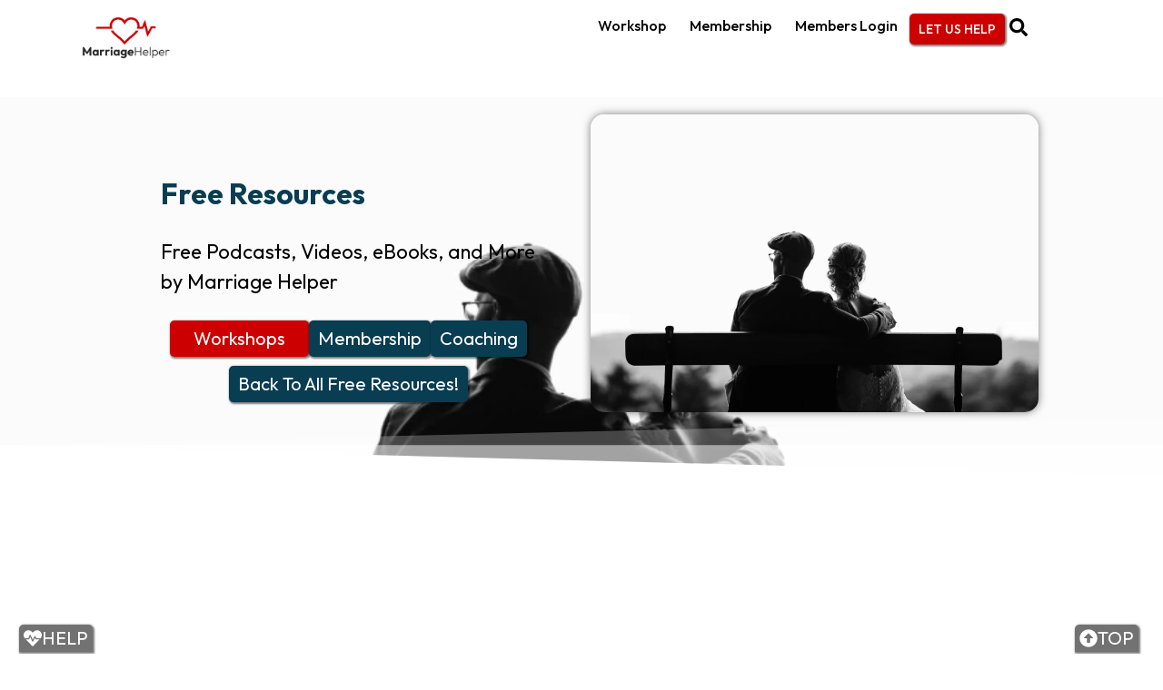

--- FILE ---
content_type: text/html; charset=UTF-8
request_url: https://marriagehelper.com/tag/breathing-exercises-for-anxiety/
body_size: 18210
content:
<!DOCTYPE html>
<html lang="en-US" prefix="og: https://ogp.me/ns#">
<head>
	<meta charset="UTF-8">
	<meta name="viewport" content="width=device-width, initial-scale=1.0, viewport-fit=cover" />			<style>img:is([sizes="auto" i], [sizes^="auto," i]) { contain-intrinsic-size: 3000px 1500px }</style>
	
<!-- Search Engine Optimization by Rank Math PRO - https://rankmath.com/ -->
<title>Page Not Found - Marriage Helper</title>
<meta name="robots" content="follow, index, max-snippet:-1, max-video-preview:-1, max-image-preview:large"/>
<meta property="og:locale" content="en_US" />
<meta property="og:type" content="article" />
<meta property="og:title" content="Page Not Found - Marriage Helper" />
<meta property="og:site_name" content="Marriage Helper" />
<meta name="twitter:card" content="summary_large_image" />
<meta name="twitter:title" content="Page Not Found - Marriage Helper" />
<!-- /Rank Math WordPress SEO plugin -->

<link rel='dns-prefetch' href='//js.hs-scripts.com' />
<link rel="alternate" type="application/rss+xml" title="Marriage Helper &raquo; Feed" href="https://marriagehelper.com/feed/" />
<link rel="alternate" type="application/rss+xml" title="Marriage Helper &raquo; Comments Feed" href="https://marriagehelper.com/comments/feed/" />
<script>
window._wpemojiSettings = {"baseUrl":"https:\/\/s.w.org\/images\/core\/emoji\/16.0.1\/72x72\/","ext":".png","svgUrl":"https:\/\/s.w.org\/images\/core\/emoji\/16.0.1\/svg\/","svgExt":".svg","source":{"concatemoji":"https:\/\/marriagehelper.com\/wp-includes\/js\/wp-emoji-release.min.js?ver=6.8.3"}};
/*! This file is auto-generated */
!function(s,n){var o,i,e;function c(e){try{var t={supportTests:e,timestamp:(new Date).valueOf()};sessionStorage.setItem(o,JSON.stringify(t))}catch(e){}}function p(e,t,n){e.clearRect(0,0,e.canvas.width,e.canvas.height),e.fillText(t,0,0);var t=new Uint32Array(e.getImageData(0,0,e.canvas.width,e.canvas.height).data),a=(e.clearRect(0,0,e.canvas.width,e.canvas.height),e.fillText(n,0,0),new Uint32Array(e.getImageData(0,0,e.canvas.width,e.canvas.height).data));return t.every(function(e,t){return e===a[t]})}function u(e,t){e.clearRect(0,0,e.canvas.width,e.canvas.height),e.fillText(t,0,0);for(var n=e.getImageData(16,16,1,1),a=0;a<n.data.length;a++)if(0!==n.data[a])return!1;return!0}function f(e,t,n,a){switch(t){case"flag":return n(e,"\ud83c\udff3\ufe0f\u200d\u26a7\ufe0f","\ud83c\udff3\ufe0f\u200b\u26a7\ufe0f")?!1:!n(e,"\ud83c\udde8\ud83c\uddf6","\ud83c\udde8\u200b\ud83c\uddf6")&&!n(e,"\ud83c\udff4\udb40\udc67\udb40\udc62\udb40\udc65\udb40\udc6e\udb40\udc67\udb40\udc7f","\ud83c\udff4\u200b\udb40\udc67\u200b\udb40\udc62\u200b\udb40\udc65\u200b\udb40\udc6e\u200b\udb40\udc67\u200b\udb40\udc7f");case"emoji":return!a(e,"\ud83e\udedf")}return!1}function g(e,t,n,a){var r="undefined"!=typeof WorkerGlobalScope&&self instanceof WorkerGlobalScope?new OffscreenCanvas(300,150):s.createElement("canvas"),o=r.getContext("2d",{willReadFrequently:!0}),i=(o.textBaseline="top",o.font="600 32px Arial",{});return e.forEach(function(e){i[e]=t(o,e,n,a)}),i}function t(e){var t=s.createElement("script");t.src=e,t.defer=!0,s.head.appendChild(t)}"undefined"!=typeof Promise&&(o="wpEmojiSettingsSupports",i=["flag","emoji"],n.supports={everything:!0,everythingExceptFlag:!0},e=new Promise(function(e){s.addEventListener("DOMContentLoaded",e,{once:!0})}),new Promise(function(t){var n=function(){try{var e=JSON.parse(sessionStorage.getItem(o));if("object"==typeof e&&"number"==typeof e.timestamp&&(new Date).valueOf()<e.timestamp+604800&&"object"==typeof e.supportTests)return e.supportTests}catch(e){}return null}();if(!n){if("undefined"!=typeof Worker&&"undefined"!=typeof OffscreenCanvas&&"undefined"!=typeof URL&&URL.createObjectURL&&"undefined"!=typeof Blob)try{var e="postMessage("+g.toString()+"("+[JSON.stringify(i),f.toString(),p.toString(),u.toString()].join(",")+"));",a=new Blob([e],{type:"text/javascript"}),r=new Worker(URL.createObjectURL(a),{name:"wpTestEmojiSupports"});return void(r.onmessage=function(e){c(n=e.data),r.terminate(),t(n)})}catch(e){}c(n=g(i,f,p,u))}t(n)}).then(function(e){for(var t in e)n.supports[t]=e[t],n.supports.everything=n.supports.everything&&n.supports[t],"flag"!==t&&(n.supports.everythingExceptFlag=n.supports.everythingExceptFlag&&n.supports[t]);n.supports.everythingExceptFlag=n.supports.everythingExceptFlag&&!n.supports.flag,n.DOMReady=!1,n.readyCallback=function(){n.DOMReady=!0}}).then(function(){return e}).then(function(){var e;n.supports.everything||(n.readyCallback(),(e=n.source||{}).concatemoji?t(e.concatemoji):e.wpemoji&&e.twemoji&&(t(e.twemoji),t(e.wpemoji)))}))}((window,document),window._wpemojiSettings);
</script>
<style id='wp-emoji-styles-inline-css'>

	img.wp-smiley, img.emoji {
		display: inline !important;
		border: none !important;
		box-shadow: none !important;
		height: 1em !important;
		width: 1em !important;
		margin: 0 0.07em !important;
		vertical-align: -0.1em !important;
		background: none !important;
		padding: 0 !important;
	}
</style>
<link rel='stylesheet' id='wp-block-library-css' href='https://marriagehelper.com/wp-includes/css/dist/block-library/style.min.css?ver=6.8.3' media='all' />
<style id='classic-theme-styles-inline-css'>
/*! This file is auto-generated */
.wp-block-button__link{color:#fff;background-color:#32373c;border-radius:9999px;box-shadow:none;text-decoration:none;padding:calc(.667em + 2px) calc(1.333em + 2px);font-size:1.125em}.wp-block-file__button{background:#32373c;color:#fff;text-decoration:none}
</style>
<style id='global-styles-inline-css'>
:root{--wp--preset--aspect-ratio--square: 1;--wp--preset--aspect-ratio--4-3: 4/3;--wp--preset--aspect-ratio--3-4: 3/4;--wp--preset--aspect-ratio--3-2: 3/2;--wp--preset--aspect-ratio--2-3: 2/3;--wp--preset--aspect-ratio--16-9: 16/9;--wp--preset--aspect-ratio--9-16: 9/16;--wp--preset--color--black: #000000;--wp--preset--color--cyan-bluish-gray: #abb8c3;--wp--preset--color--white: #ffffff;--wp--preset--color--pale-pink: #f78da7;--wp--preset--color--vivid-red: #cf2e2e;--wp--preset--color--luminous-vivid-orange: #ff6900;--wp--preset--color--luminous-vivid-amber: #fcb900;--wp--preset--color--light-green-cyan: #7bdcb5;--wp--preset--color--vivid-green-cyan: #00d084;--wp--preset--color--pale-cyan-blue: #8ed1fc;--wp--preset--color--vivid-cyan-blue: #0693e3;--wp--preset--color--vivid-purple: #9b51e0;--wp--preset--gradient--vivid-cyan-blue-to-vivid-purple: linear-gradient(135deg,rgba(6,147,227,1) 0%,rgb(155,81,224) 100%);--wp--preset--gradient--light-green-cyan-to-vivid-green-cyan: linear-gradient(135deg,rgb(122,220,180) 0%,rgb(0,208,130) 100%);--wp--preset--gradient--luminous-vivid-amber-to-luminous-vivid-orange: linear-gradient(135deg,rgba(252,185,0,1) 0%,rgba(255,105,0,1) 100%);--wp--preset--gradient--luminous-vivid-orange-to-vivid-red: linear-gradient(135deg,rgba(255,105,0,1) 0%,rgb(207,46,46) 100%);--wp--preset--gradient--very-light-gray-to-cyan-bluish-gray: linear-gradient(135deg,rgb(238,238,238) 0%,rgb(169,184,195) 100%);--wp--preset--gradient--cool-to-warm-spectrum: linear-gradient(135deg,rgb(74,234,220) 0%,rgb(151,120,209) 20%,rgb(207,42,186) 40%,rgb(238,44,130) 60%,rgb(251,105,98) 80%,rgb(254,248,76) 100%);--wp--preset--gradient--blush-light-purple: linear-gradient(135deg,rgb(255,206,236) 0%,rgb(152,150,240) 100%);--wp--preset--gradient--blush-bordeaux: linear-gradient(135deg,rgb(254,205,165) 0%,rgb(254,45,45) 50%,rgb(107,0,62) 100%);--wp--preset--gradient--luminous-dusk: linear-gradient(135deg,rgb(255,203,112) 0%,rgb(199,81,192) 50%,rgb(65,88,208) 100%);--wp--preset--gradient--pale-ocean: linear-gradient(135deg,rgb(255,245,203) 0%,rgb(182,227,212) 50%,rgb(51,167,181) 100%);--wp--preset--gradient--electric-grass: linear-gradient(135deg,rgb(202,248,128) 0%,rgb(113,206,126) 100%);--wp--preset--gradient--midnight: linear-gradient(135deg,rgb(2,3,129) 0%,rgb(40,116,252) 100%);--wp--preset--font-size--small: 13px;--wp--preset--font-size--medium: 20px;--wp--preset--font-size--large: 36px;--wp--preset--font-size--x-large: 42px;--wp--preset--spacing--20: 0.44rem;--wp--preset--spacing--30: 0.67rem;--wp--preset--spacing--40: 1rem;--wp--preset--spacing--50: 1.5rem;--wp--preset--spacing--60: 2.25rem;--wp--preset--spacing--70: 3.38rem;--wp--preset--spacing--80: 5.06rem;--wp--preset--shadow--natural: 6px 6px 9px rgba(0, 0, 0, 0.2);--wp--preset--shadow--deep: 12px 12px 50px rgba(0, 0, 0, 0.4);--wp--preset--shadow--sharp: 6px 6px 0px rgba(0, 0, 0, 0.2);--wp--preset--shadow--outlined: 6px 6px 0px -3px rgba(255, 255, 255, 1), 6px 6px rgba(0, 0, 0, 1);--wp--preset--shadow--crisp: 6px 6px 0px rgba(0, 0, 0, 1);}:where(.is-layout-flex){gap: 0.5em;}:where(.is-layout-grid){gap: 0.5em;}body .is-layout-flex{display: flex;}.is-layout-flex{flex-wrap: wrap;align-items: center;}.is-layout-flex > :is(*, div){margin: 0;}body .is-layout-grid{display: grid;}.is-layout-grid > :is(*, div){margin: 0;}:where(.wp-block-columns.is-layout-flex){gap: 2em;}:where(.wp-block-columns.is-layout-grid){gap: 2em;}:where(.wp-block-post-template.is-layout-flex){gap: 1.25em;}:where(.wp-block-post-template.is-layout-grid){gap: 1.25em;}.has-black-color{color: var(--wp--preset--color--black) !important;}.has-cyan-bluish-gray-color{color: var(--wp--preset--color--cyan-bluish-gray) !important;}.has-white-color{color: var(--wp--preset--color--white) !important;}.has-pale-pink-color{color: var(--wp--preset--color--pale-pink) !important;}.has-vivid-red-color{color: var(--wp--preset--color--vivid-red) !important;}.has-luminous-vivid-orange-color{color: var(--wp--preset--color--luminous-vivid-orange) !important;}.has-luminous-vivid-amber-color{color: var(--wp--preset--color--luminous-vivid-amber) !important;}.has-light-green-cyan-color{color: var(--wp--preset--color--light-green-cyan) !important;}.has-vivid-green-cyan-color{color: var(--wp--preset--color--vivid-green-cyan) !important;}.has-pale-cyan-blue-color{color: var(--wp--preset--color--pale-cyan-blue) !important;}.has-vivid-cyan-blue-color{color: var(--wp--preset--color--vivid-cyan-blue) !important;}.has-vivid-purple-color{color: var(--wp--preset--color--vivid-purple) !important;}.has-black-background-color{background-color: var(--wp--preset--color--black) !important;}.has-cyan-bluish-gray-background-color{background-color: var(--wp--preset--color--cyan-bluish-gray) !important;}.has-white-background-color{background-color: var(--wp--preset--color--white) !important;}.has-pale-pink-background-color{background-color: var(--wp--preset--color--pale-pink) !important;}.has-vivid-red-background-color{background-color: var(--wp--preset--color--vivid-red) !important;}.has-luminous-vivid-orange-background-color{background-color: var(--wp--preset--color--luminous-vivid-orange) !important;}.has-luminous-vivid-amber-background-color{background-color: var(--wp--preset--color--luminous-vivid-amber) !important;}.has-light-green-cyan-background-color{background-color: var(--wp--preset--color--light-green-cyan) !important;}.has-vivid-green-cyan-background-color{background-color: var(--wp--preset--color--vivid-green-cyan) !important;}.has-pale-cyan-blue-background-color{background-color: var(--wp--preset--color--pale-cyan-blue) !important;}.has-vivid-cyan-blue-background-color{background-color: var(--wp--preset--color--vivid-cyan-blue) !important;}.has-vivid-purple-background-color{background-color: var(--wp--preset--color--vivid-purple) !important;}.has-black-border-color{border-color: var(--wp--preset--color--black) !important;}.has-cyan-bluish-gray-border-color{border-color: var(--wp--preset--color--cyan-bluish-gray) !important;}.has-white-border-color{border-color: var(--wp--preset--color--white) !important;}.has-pale-pink-border-color{border-color: var(--wp--preset--color--pale-pink) !important;}.has-vivid-red-border-color{border-color: var(--wp--preset--color--vivid-red) !important;}.has-luminous-vivid-orange-border-color{border-color: var(--wp--preset--color--luminous-vivid-orange) !important;}.has-luminous-vivid-amber-border-color{border-color: var(--wp--preset--color--luminous-vivid-amber) !important;}.has-light-green-cyan-border-color{border-color: var(--wp--preset--color--light-green-cyan) !important;}.has-vivid-green-cyan-border-color{border-color: var(--wp--preset--color--vivid-green-cyan) !important;}.has-pale-cyan-blue-border-color{border-color: var(--wp--preset--color--pale-cyan-blue) !important;}.has-vivid-cyan-blue-border-color{border-color: var(--wp--preset--color--vivid-cyan-blue) !important;}.has-vivid-purple-border-color{border-color: var(--wp--preset--color--vivid-purple) !important;}.has-vivid-cyan-blue-to-vivid-purple-gradient-background{background: var(--wp--preset--gradient--vivid-cyan-blue-to-vivid-purple) !important;}.has-light-green-cyan-to-vivid-green-cyan-gradient-background{background: var(--wp--preset--gradient--light-green-cyan-to-vivid-green-cyan) !important;}.has-luminous-vivid-amber-to-luminous-vivid-orange-gradient-background{background: var(--wp--preset--gradient--luminous-vivid-amber-to-luminous-vivid-orange) !important;}.has-luminous-vivid-orange-to-vivid-red-gradient-background{background: var(--wp--preset--gradient--luminous-vivid-orange-to-vivid-red) !important;}.has-very-light-gray-to-cyan-bluish-gray-gradient-background{background: var(--wp--preset--gradient--very-light-gray-to-cyan-bluish-gray) !important;}.has-cool-to-warm-spectrum-gradient-background{background: var(--wp--preset--gradient--cool-to-warm-spectrum) !important;}.has-blush-light-purple-gradient-background{background: var(--wp--preset--gradient--blush-light-purple) !important;}.has-blush-bordeaux-gradient-background{background: var(--wp--preset--gradient--blush-bordeaux) !important;}.has-luminous-dusk-gradient-background{background: var(--wp--preset--gradient--luminous-dusk) !important;}.has-pale-ocean-gradient-background{background: var(--wp--preset--gradient--pale-ocean) !important;}.has-electric-grass-gradient-background{background: var(--wp--preset--gradient--electric-grass) !important;}.has-midnight-gradient-background{background: var(--wp--preset--gradient--midnight) !important;}.has-small-font-size{font-size: var(--wp--preset--font-size--small) !important;}.has-medium-font-size{font-size: var(--wp--preset--font-size--medium) !important;}.has-large-font-size{font-size: var(--wp--preset--font-size--large) !important;}.has-x-large-font-size{font-size: var(--wp--preset--font-size--x-large) !important;}
:where(.wp-block-post-template.is-layout-flex){gap: 1.25em;}:where(.wp-block-post-template.is-layout-grid){gap: 1.25em;}
:where(.wp-block-columns.is-layout-flex){gap: 2em;}:where(.wp-block-columns.is-layout-grid){gap: 2em;}
:root :where(.wp-block-pullquote){font-size: 1.5em;line-height: 1.6;}
</style>
<link rel='stylesheet' id='creative-herbals-style-css' href='https://marriagehelper.com/wp-content/themes/creative-herbals/style.css?ver=1.0.0' media='all' />
<link rel='stylesheet' id='elementor-frontend-css' href='https://marriagehelper.com/wp-content/plugins/elementor/assets/css/frontend.min.css?ver=3.34.1' media='all' />
<link rel='stylesheet' id='widget-image-css' href='https://marriagehelper.com/wp-content/plugins/elementor/assets/css/widget-image.min.css?ver=3.34.1' media='all' />
<link rel='stylesheet' id='widget-nav-menu-css' href='https://marriagehelper.com/wp-content/plugins/elementor-pro/assets/css/widget-nav-menu.min.css?ver=3.34.0' media='all' />
<link rel='stylesheet' id='e-animation-slideInDown-css' href='https://marriagehelper.com/wp-content/plugins/elementor/assets/lib/animations/styles/slideInDown.min.css?ver=3.34.1' media='all' />
<link rel='stylesheet' id='e-popup-css' href='https://marriagehelper.com/wp-content/plugins/elementor-pro/assets/css/conditionals/popup.min.css?ver=3.34.0' media='all' />
<link rel='stylesheet' id='e-sticky-css' href='https://marriagehelper.com/wp-content/plugins/elementor-pro/assets/css/modules/sticky.min.css?ver=3.34.0' media='all' />
<link rel='stylesheet' id='e-motion-fx-css' href='https://marriagehelper.com/wp-content/plugins/elementor-pro/assets/css/modules/motion-fx.min.css?ver=3.34.0' media='all' />
<link rel='stylesheet' id='widget-heading-css' href='https://marriagehelper.com/wp-content/plugins/elementor/assets/css/widget-heading.min.css?ver=3.34.1' media='all' />
<link rel='stylesheet' id='e-shapes-css' href='https://marriagehelper.com/wp-content/plugins/elementor/assets/css/conditionals/shapes.min.css?ver=3.34.1' media='all' />
<link rel='stylesheet' id='widget-loop-common-css' href='https://marriagehelper.com/wp-content/plugins/elementor-pro/assets/css/widget-loop-common.min.css?ver=3.34.0' media='all' />
<link rel='stylesheet' id='widget-loop-grid-css' href='https://marriagehelper.com/wp-content/plugins/elementor-pro/assets/css/widget-loop-grid.min.css?ver=3.34.0' media='all' />
<link rel='stylesheet' id='widget-nested-accordion-css' href='https://marriagehelper.com/wp-content/plugins/elementor/assets/css/widget-nested-accordion.min.css?ver=3.34.1' media='all' />
<link rel='stylesheet' id='elementor-post-64933-css' href='https://marriagehelper.com/wp-content/uploads/elementor/css/post-64933.css?ver=1768456153' media='all' />
<link rel='stylesheet' id='uael-frontend-css' href='https://marriagehelper.com/wp-content/plugins/ultimate-elementor/assets/min-css/uael-frontend.min.css?ver=1.42.2' media='all' />
<link rel='stylesheet' id='uael-teammember-social-icons-css' href='https://marriagehelper.com/wp-content/plugins/elementor/assets/css/widget-social-icons.min.css?ver=3.24.0' media='all' />
<link rel='stylesheet' id='uael-social-share-icons-brands-css' href='https://marriagehelper.com/wp-content/plugins/elementor/assets/lib/font-awesome/css/brands.css?ver=5.15.3' media='all' />
<link rel='stylesheet' id='uael-social-share-icons-fontawesome-css' href='https://marriagehelper.com/wp-content/plugins/elementor/assets/lib/font-awesome/css/fontawesome.css?ver=5.15.3' media='all' />
<link rel='stylesheet' id='uael-nav-menu-icons-css' href='https://marriagehelper.com/wp-content/plugins/elementor/assets/lib/font-awesome/css/solid.css?ver=5.15.3' media='all' />
<link rel='stylesheet' id='elementor-post-64957-css' href='https://marriagehelper.com/wp-content/uploads/elementor/css/post-64957.css?ver=1768456154' media='all' />
<link rel='stylesheet' id='elementor-post-81-css' href='https://marriagehelper.com/wp-content/uploads/elementor/css/post-81.css?ver=1768456154' media='all' />
<link rel='stylesheet' id='elementor-post-65233-css' href='https://marriagehelper.com/wp-content/uploads/elementor/css/post-65233.css?ver=1768456154' media='all' />
<link rel='stylesheet' id='elementor-post-64965-css' href='https://marriagehelper.com/wp-content/uploads/elementor/css/post-64965.css?ver=1768456406' media='all' />
<link rel='stylesheet' id='elementor-gf-outfit-css' href='https://fonts.googleapis.com/css?family=Outfit:100,100italic,200,200italic,300,300italic,400,400italic,500,500italic,600,600italic,700,700italic,800,800italic,900,900italic&#038;display=auto' media='all' />
<link rel='stylesheet' id='elementor-gf-poppins-css' href='https://fonts.googleapis.com/css?family=Poppins:100,100italic,200,200italic,300,300italic,400,400italic,500,500italic,600,600italic,700,700italic,800,800italic,900,900italic&#038;display=auto' media='all' />
<script src="https://marriagehelper.com/wp-includes/js/jquery/jquery.min.js?ver=3.7.1" id="jquery-core-js"></script>
<script src="https://marriagehelper.com/wp-includes/js/jquery/jquery-migrate.min.js?ver=3.4.1" id="jquery-migrate-js"></script>
<link rel="https://api.w.org/" href="https://marriagehelper.com/wp-json/" /><link rel="EditURI" type="application/rsd+xml" title="RSD" href="https://marriagehelper.com/xmlrpc.php?rsd" />
<!-- HFCM by 99 Robots - Snippet # 2: Meclabs Chatbot Code -->
<script async src="https://meclabsai.com/embed/chat.js?appId=p60NSPlW2SuKqp9BtQYolmdh"></script>
<!-- /end HFCM by 99 Robots -->
<!-- HFCM by 99 Robots - Snippet # 3: Google Analytics -->
<!-- Google tag (gtag.js) -->
<script async src="https://www.googletagmanager.com/gtag/js?id=G-4XZ19WC286"></script>
<script>
  window.dataLayer = window.dataLayer || [];
  function gtag(){dataLayer.push(arguments);}
  gtag('js', new Date());

  gtag('config', 'G-4XZ19WC286');
</script>
<!-- /end HFCM by 99 Robots -->
			<!-- DO NOT COPY THIS SNIPPET! Start of Page Analytics Tracking for HubSpot WordPress plugin v11.3.33-->
			<script class="hsq-set-content-id" data-content-id="listing-page">
				var _hsq = _hsq || [];
				_hsq.push(["setContentType", "listing-page"]);
			</script>
			<!-- DO NOT COPY THIS SNIPPET! End of Page Analytics Tracking for HubSpot WordPress plugin -->
					<script type="text/javascript">
				(function(c,l,a,r,i,t,y){
					c[a]=c[a]||function(){(c[a].q=c[a].q||[]).push(arguments)};t=l.createElement(r);t.async=1;
					t.src="https://www.clarity.ms/tag/"+i+"?ref=wordpress";y=l.getElementsByTagName(r)[0];y.parentNode.insertBefore(t,y);
				})(window, document, "clarity", "script", "u65bfo09xd");
		</script>
		<meta name="generator" content="Elementor 3.34.1; features: e_font_icon_svg, additional_custom_breakpoints; settings: css_print_method-external, google_font-enabled, font_display-auto">
			<style>
				.e-con.e-parent:nth-of-type(n+4):not(.e-lazyloaded):not(.e-no-lazyload),
				.e-con.e-parent:nth-of-type(n+4):not(.e-lazyloaded):not(.e-no-lazyload) * {
					background-image: none !important;
				}
				@media screen and (max-height: 1024px) {
					.e-con.e-parent:nth-of-type(n+3):not(.e-lazyloaded):not(.e-no-lazyload),
					.e-con.e-parent:nth-of-type(n+3):not(.e-lazyloaded):not(.e-no-lazyload) * {
						background-image: none !important;
					}
				}
				@media screen and (max-height: 640px) {
					.e-con.e-parent:nth-of-type(n+2):not(.e-lazyloaded):not(.e-no-lazyload),
					.e-con.e-parent:nth-of-type(n+2):not(.e-lazyloaded):not(.e-no-lazyload) * {
						background-image: none !important;
					}
				}
			</style>
					<style id="wp-custom-css">
			
.video-container {
  position: relative;
  padding-bottom: 56.25%; /* 16:9 */
  height: 0;
	border-radius: 5px;
}
.video-container iframe {
  position: absolute;
  top: 0;
  left: 0;
  width: 100%;
  height: 100%;
	border-radius: 5px;
}

/* For watch/listen/read column - should only affect Gutenberg (posts), nothing in Elementor */
.wp-block-column {
        padding: 5px;
    } 
.my-padded-text {
				padding-top: 5px;
        padding-right: 20px;
        padding-bottom: 5px;
        padding-left: 20px;
    }
.watch-listen-main-col {
	background-color: #E6E6E6;
}
/* For strategy call page */
 .my-padded-text-two {
				padding-top: 5px;
        padding-right: 10%;
        padding-bottom: 5px;
        padding-left:	10%;
    }
 .my-padded-text-three {
				padding-top: 1%;
        padding-right: 1%;
        padding-bottom: 1%;
        padding-left:	1%;
    }
/* Quick Answers block on posts */
.quick-answers-box {
	padding: 10px;
	margin: 10px;
		background-color: #F0F0F0;
}

body, html {
    height: 100%;
}
.elementor-page {
    display: flex;
    flex-direction: column;
}
.elementor-template-full-width {
    display: flex;
    flex-direction: column;
}
.elementor-location-footer {
    margin-top: auto;
	  flex-shrink: 0;
}		</style>
		</head>
<body class="archive tag wp-custom-logo wp-theme-creative-herbals hfeed no-sidebar elementor-page-64965 elementor-default elementor-template-full-width elementor-kit-64933">
		<header data-elementor-type="header" data-elementor-id="81" class="elementor elementor-81 elementor-location-header" data-elementor-post-type="elementor_library">
			<div class="elementor-element elementor-element-99ad1bd page-header e-flex e-con-boxed e-con e-parent" data-id="99ad1bd" data-element_type="container" id="page-header" data-settings="{&quot;position&quot;:&quot;absolute&quot;}">
					<div class="e-con-inner">
					</div>
				</div>
		<div class="elementor-element elementor-element-12c9e4c0 e-flex e-con-boxed e-con e-parent" data-id="12c9e4c0" data-element_type="container" id="hide-header" data-settings="{&quot;background_background&quot;:&quot;classic&quot;}">
					<div class="e-con-inner">
				<div class="elementor-element elementor-element-4482be3e elementor-widget__width-initial elementor-widget-mobile__width-initial elementor-widget elementor-widget-theme-site-logo elementor-widget-image" data-id="4482be3e" data-element_type="widget" data-widget_type="theme-site-logo.default">
											<a href="https://marriagehelper.com">
			<img fetchpriority="high" width="370" height="154" src="https://marriagehelper.com/wp-content/uploads/2025/09/Logo-for-White-BG-1.webp" class="attachment-full size-full wp-image-65175" alt="" srcset="https://marriagehelper.com/wp-content/uploads/2025/09/Logo-for-White-BG-1.webp 370w, https://marriagehelper.com/wp-content/uploads/2025/09/Logo-for-White-BG-1-300x125.webp 300w" sizes="(max-width: 370px) 100vw, 370px" />				</a>
											</div>
				<div class="elementor-element elementor-element-50d78bce elementor-nav-menu__align-end elementor-widget-mobile__width-auto elementor-nav-menu--dropdown-mobile elementor-widget-tablet__width-initial elementor-nav-menu__text-align-aside elementor-nav-menu--toggle elementor-nav-menu--burger elementor-widget elementor-widget-nav-menu" data-id="50d78bce" data-element_type="widget" data-settings="{&quot;layout&quot;:&quot;horizontal&quot;,&quot;submenu_icon&quot;:{&quot;value&quot;:&quot;&lt;svg aria-hidden=\&quot;true\&quot; class=\&quot;e-font-icon-svg e-fas-caret-down\&quot; viewBox=\&quot;0 0 320 512\&quot; xmlns=\&quot;http:\/\/www.w3.org\/2000\/svg\&quot;&gt;&lt;path d=\&quot;M31.3 192h257.3c17.8 0 26.7 21.5 14.1 34.1L174.1 354.8c-7.8 7.8-20.5 7.8-28.3 0L17.2 226.1C4.6 213.5 13.5 192 31.3 192z\&quot;&gt;&lt;\/path&gt;&lt;\/svg&gt;&quot;,&quot;library&quot;:&quot;fa-solid&quot;},&quot;toggle&quot;:&quot;burger&quot;}" data-widget_type="nav-menu.default">
								<nav aria-label="Menu" class="elementor-nav-menu--main elementor-nav-menu__container elementor-nav-menu--layout-horizontal e--pointer-underline e--animation-fade">
				<ul id="menu-1-50d78bce" class="elementor-nav-menu"><li class="menu-item menu-item-type-post_type menu-item-object-page menu-item-65757"><a href="https://marriagehelper.com/workshop-experiences/" class="elementor-item">Workshop</a></li>
<li class="menu-item menu-item-type-post_type menu-item-object-page menu-item-65756"><a href="https://marriagehelper.com/membership/" class="elementor-item">Membership</a></li>
<li class="menu-item menu-item-type-custom menu-item-object-custom menu-item-66021"><a href="https://members.marriagehelper.com" class="elementor-item">Members Login</a></li>
</ul>			</nav>
					<div class="elementor-menu-toggle" role="button" tabindex="0" aria-label="Menu Toggle" aria-expanded="false">
			<svg aria-hidden="true" role="presentation" class="elementor-menu-toggle__icon--open e-font-icon-svg e-eicon-menu-bar" viewBox="0 0 1000 1000" xmlns="http://www.w3.org/2000/svg"><path d="M104 333H896C929 333 958 304 958 271S929 208 896 208H104C71 208 42 237 42 271S71 333 104 333ZM104 583H896C929 583 958 554 958 521S929 458 896 458H104C71 458 42 487 42 521S71 583 104 583ZM104 833H896C929 833 958 804 958 771S929 708 896 708H104C71 708 42 737 42 771S71 833 104 833Z"></path></svg><svg aria-hidden="true" role="presentation" class="elementor-menu-toggle__icon--close e-font-icon-svg e-eicon-close" viewBox="0 0 1000 1000" xmlns="http://www.w3.org/2000/svg"><path d="M742 167L500 408 258 167C246 154 233 150 217 150 196 150 179 158 167 167 154 179 150 196 150 212 150 229 154 242 171 254L408 500 167 742C138 771 138 800 167 829 196 858 225 858 254 829L496 587 738 829C750 842 767 846 783 846 800 846 817 842 829 829 842 817 846 804 846 783 846 767 842 750 829 737L588 500 833 258C863 229 863 200 833 171 804 137 775 137 742 167Z"></path></svg>		</div>
					<nav class="elementor-nav-menu--dropdown elementor-nav-menu__container" aria-hidden="true">
				<ul id="menu-2-50d78bce" class="elementor-nav-menu"><li class="menu-item menu-item-type-post_type menu-item-object-page menu-item-65757"><a href="https://marriagehelper.com/workshop-experiences/" class="elementor-item" tabindex="-1">Workshop</a></li>
<li class="menu-item menu-item-type-post_type menu-item-object-page menu-item-65756"><a href="https://marriagehelper.com/membership/" class="elementor-item" tabindex="-1">Membership</a></li>
<li class="menu-item menu-item-type-custom menu-item-object-custom menu-item-66021"><a href="https://members.marriagehelper.com" class="elementor-item" tabindex="-1">Members Login</a></li>
</ul>			</nav>
						</div>
				<div class="elementor-element elementor-element-f54a70f elementor-nav-menu__align-center elementor-widget-mobile__width-auto elementor-nav-menu--dropdown-mobile elementor-widget-tablet__width-initial elementor-hidden-desktop elementor-hidden-tablet elementor-hidden-mobile elementor-nav-menu__text-align-aside elementor-nav-menu--toggle elementor-nav-menu--burger elementor-widget elementor-widget-nav-menu" data-id="f54a70f" data-element_type="widget" data-settings="{&quot;layout&quot;:&quot;horizontal&quot;,&quot;submenu_icon&quot;:{&quot;value&quot;:&quot;&lt;svg aria-hidden=\&quot;true\&quot; class=\&quot;e-font-icon-svg e-fas-caret-down\&quot; viewBox=\&quot;0 0 320 512\&quot; xmlns=\&quot;http:\/\/www.w3.org\/2000\/svg\&quot;&gt;&lt;path d=\&quot;M31.3 192h257.3c17.8 0 26.7 21.5 14.1 34.1L174.1 354.8c-7.8 7.8-20.5 7.8-28.3 0L17.2 226.1C4.6 213.5 13.5 192 31.3 192z\&quot;&gt;&lt;\/path&gt;&lt;\/svg&gt;&quot;,&quot;library&quot;:&quot;fa-solid&quot;},&quot;toggle&quot;:&quot;burger&quot;}" data-widget_type="nav-menu.default">
								<nav aria-label="Menu" class="elementor-nav-menu--main elementor-nav-menu__container elementor-nav-menu--layout-horizontal e--pointer-underline e--animation-fade">
				<ul id="menu-1-f54a70f" class="elementor-nav-menu"><li class="menu-item menu-item-type-post_type menu-item-object-page menu-item-has-children menu-item-65561"><a href="https://marriagehelper.com/workshop-experiences/" class="elementor-item">Marriage Workshops</a>
<ul class="sub-menu elementor-nav-menu--dropdown">
	<li class="menu-item menu-item-type-post_type menu-item-object-page menu-item-65560"><a href="https://marriagehelper.com/membership/" class="elementor-sub-item">Membership</a></li>
	<li class="menu-item menu-item-type-post_type menu-item-object-page menu-item-65564"><a href="https://marriagehelper.com/coaching/" class="elementor-sub-item">Coaching</a></li>
	<li class="menu-item menu-item-type-post_type menu-item-object-page menu-item-65563"><a href="https://marriagehelper.com/marriage-events-with-mh/" class="elementor-sub-item">More Marriage Events</a></li>
</ul>
</li>
<li class="menu-item menu-item-type-post_type menu-item-object-page menu-item-has-children menu-item-65566"><a href="https://marriagehelper.com/free-resources/" class="elementor-item">Free Resources</a>
<ul class="sub-menu elementor-nav-menu--dropdown">
	<li class="menu-item menu-item-type-post_type menu-item-object-page menu-item-65570"><a href="https://marriagehelper.com/relationship-radio/" class="elementor-sub-item">Relationship Radio</a></li>
	<li class="menu-item menu-item-type-post_type menu-item-object-page menu-item-65567"><a href="https://marriagehelper.com/it-starts-with-attraction-3/" class="elementor-sub-item">It Starts With Attraction</a></li>
	<li class="menu-item menu-item-type-post_type menu-item-object-page menu-item-65569"><a href="https://marriagehelper.com/marriage-quick-tips-relationship-tips-to-save-your-marriage/" class="elementor-sub-item">Marriage Quick Tips</a></li>
</ul>
</li>
<li class="menu-item menu-item-type-post_type menu-item-object-page menu-item-65558"><a href="https://marriagehelper.com/contact/" class="elementor-item">Contact</a></li>
<li class="menu-item menu-item-type-custom menu-item-object-custom menu-item-has-children menu-item-65659"><a href="https://members.marriagehelper.com" class="elementor-item">Log In</a>
<ul class="sub-menu elementor-nav-menu--dropdown">
	<li class="menu-item menu-item-type-post_type menu-item-object-page menu-item-65568"><a href="https://marriagehelper.com/logging-into-marriage-helper/" class="elementor-sub-item">How Do I Log In?</a></li>
	<li class="menu-item menu-item-type-custom menu-item-object-custom menu-item-65660"><a href="https://members.marriagehelper.com" class="elementor-sub-item">Log In</a></li>
</ul>
</li>
<li class="menu-item menu-item-type-post_type menu-item-object-page menu-item-has-children menu-item-65562"><a href="https://marriagehelper.com/marriage-helper-faq-and-help-for-marriages/" class="elementor-item">FAQ</a>
<ul class="sub-menu elementor-nav-menu--dropdown">
	<li class="menu-item menu-item-type-post_type menu-item-object-page menu-item-65565"><a href="https://marriagehelper.com/im-new-to-marriage-helper/" class="elementor-sub-item">I’m New &#8211; Where Do I Go?</a></li>
</ul>
</li>
</ul>			</nav>
					<div class="elementor-menu-toggle" role="button" tabindex="0" aria-label="Menu Toggle" aria-expanded="false">
			<svg aria-hidden="true" role="presentation" class="elementor-menu-toggle__icon--open e-font-icon-svg e-eicon-menu-bar" viewBox="0 0 1000 1000" xmlns="http://www.w3.org/2000/svg"><path d="M104 333H896C929 333 958 304 958 271S929 208 896 208H104C71 208 42 237 42 271S71 333 104 333ZM104 583H896C929 583 958 554 958 521S929 458 896 458H104C71 458 42 487 42 521S71 583 104 583ZM104 833H896C929 833 958 804 958 771S929 708 896 708H104C71 708 42 737 42 771S71 833 104 833Z"></path></svg><svg aria-hidden="true" role="presentation" class="elementor-menu-toggle__icon--close e-font-icon-svg e-eicon-close" viewBox="0 0 1000 1000" xmlns="http://www.w3.org/2000/svg"><path d="M742 167L500 408 258 167C246 154 233 150 217 150 196 150 179 158 167 167 154 179 150 196 150 212 150 229 154 242 171 254L408 500 167 742C138 771 138 800 167 829 196 858 225 858 254 829L496 587 738 829C750 842 767 846 783 846 800 846 817 842 829 829 842 817 846 804 846 783 846 767 842 750 829 737L588 500 833 258C863 229 863 200 833 171 804 137 775 137 742 167Z"></path></svg>		</div>
					<nav class="elementor-nav-menu--dropdown elementor-nav-menu__container" aria-hidden="true">
				<ul id="menu-2-f54a70f" class="elementor-nav-menu"><li class="menu-item menu-item-type-post_type menu-item-object-page menu-item-has-children menu-item-65561"><a href="https://marriagehelper.com/workshop-experiences/" class="elementor-item" tabindex="-1">Marriage Workshops</a>
<ul class="sub-menu elementor-nav-menu--dropdown">
	<li class="menu-item menu-item-type-post_type menu-item-object-page menu-item-65560"><a href="https://marriagehelper.com/membership/" class="elementor-sub-item" tabindex="-1">Membership</a></li>
	<li class="menu-item menu-item-type-post_type menu-item-object-page menu-item-65564"><a href="https://marriagehelper.com/coaching/" class="elementor-sub-item" tabindex="-1">Coaching</a></li>
	<li class="menu-item menu-item-type-post_type menu-item-object-page menu-item-65563"><a href="https://marriagehelper.com/marriage-events-with-mh/" class="elementor-sub-item" tabindex="-1">More Marriage Events</a></li>
</ul>
</li>
<li class="menu-item menu-item-type-post_type menu-item-object-page menu-item-has-children menu-item-65566"><a href="https://marriagehelper.com/free-resources/" class="elementor-item" tabindex="-1">Free Resources</a>
<ul class="sub-menu elementor-nav-menu--dropdown">
	<li class="menu-item menu-item-type-post_type menu-item-object-page menu-item-65570"><a href="https://marriagehelper.com/relationship-radio/" class="elementor-sub-item" tabindex="-1">Relationship Radio</a></li>
	<li class="menu-item menu-item-type-post_type menu-item-object-page menu-item-65567"><a href="https://marriagehelper.com/it-starts-with-attraction-3/" class="elementor-sub-item" tabindex="-1">It Starts With Attraction</a></li>
	<li class="menu-item menu-item-type-post_type menu-item-object-page menu-item-65569"><a href="https://marriagehelper.com/marriage-quick-tips-relationship-tips-to-save-your-marriage/" class="elementor-sub-item" tabindex="-1">Marriage Quick Tips</a></li>
</ul>
</li>
<li class="menu-item menu-item-type-post_type menu-item-object-page menu-item-65558"><a href="https://marriagehelper.com/contact/" class="elementor-item" tabindex="-1">Contact</a></li>
<li class="menu-item menu-item-type-custom menu-item-object-custom menu-item-has-children menu-item-65659"><a href="https://members.marriagehelper.com" class="elementor-item" tabindex="-1">Log In</a>
<ul class="sub-menu elementor-nav-menu--dropdown">
	<li class="menu-item menu-item-type-post_type menu-item-object-page menu-item-65568"><a href="https://marriagehelper.com/logging-into-marriage-helper/" class="elementor-sub-item" tabindex="-1">How Do I Log In?</a></li>
	<li class="menu-item menu-item-type-custom menu-item-object-custom menu-item-65660"><a href="https://members.marriagehelper.com" class="elementor-sub-item" tabindex="-1">Log In</a></li>
</ul>
</li>
<li class="menu-item menu-item-type-post_type menu-item-object-page menu-item-has-children menu-item-65562"><a href="https://marriagehelper.com/marriage-helper-faq-and-help-for-marriages/" class="elementor-item" tabindex="-1">FAQ</a>
<ul class="sub-menu elementor-nav-menu--dropdown">
	<li class="menu-item menu-item-type-post_type menu-item-object-page menu-item-65565"><a href="https://marriagehelper.com/im-new-to-marriage-helper/" class="elementor-sub-item" tabindex="-1">I’m New &#8211; Where Do I Go?</a></li>
</ul>
</li>
</ul>			</nav>
						</div>
				<div class="elementor-element elementor-element-7c063700 elementor-align-center elementor-widget-mobile__width-auto elementor-hidden-mobile elementor-widget elementor-widget-button" data-id="7c063700" data-element_type="widget" data-widget_type="button.default">
										<a class="elementor-button elementor-button-link elementor-size-sm" href="https://marriagehelper.com/workshop-experiences/">
						<span class="elementor-button-content-wrapper">
									<span class="elementor-button-text">LET US HELP</span>
					</span>
					</a>
								</div>
				<div class="elementor-element elementor-element-605e8dd elementor-mobile-align-right elementor-widget-mobile__width-auto elementor-widget-tablet__width-initial elementor-widget elementor-widget-button" data-id="605e8dd" data-element_type="widget" data-widget_type="button.default">
										<a class="elementor-button elementor-button-link elementor-size-sm" href="#elementor-action%3Aaction%3Dpopup%3Aopen%26settings%3DeyJpZCI6NjQ5NTYsInRvZ2dsZSI6ZmFsc2V9">
						<span class="elementor-button-content-wrapper">
						<span class="elementor-button-icon">
				<svg aria-hidden="true" class="e-font-icon-svg e-fas-search" viewBox="0 0 512 512" xmlns="http://www.w3.org/2000/svg"><path d="M505 442.7L405.3 343c-4.5-4.5-10.6-7-17-7H372c27.6-35.3 44-79.7 44-128C416 93.1 322.9 0 208 0S0 93.1 0 208s93.1 208 208 208c48.3 0 92.7-16.4 128-44v16.3c0 6.4 2.5 12.5 7 17l99.7 99.7c9.4 9.4 24.6 9.4 33.9 0l28.3-28.3c9.4-9.4 9.4-24.6.1-34zM208 336c-70.7 0-128-57.2-128-128 0-70.7 57.2-128 128-128 70.7 0 128 57.2 128 128 0 70.7-57.2 128-128 128z"></path></svg>			</span>
								</span>
					</a>
								</div>
					</div>
				</div>
		<div class="elementor-element elementor-element-2780dda e-con-full e-flex e-con e-parent" data-id="2780dda" data-element_type="container" data-settings="{&quot;sticky_on&quot;:[&quot;desktop&quot;],&quot;sticky_anchor_link_offset&quot;:100,&quot;sticky&quot;:&quot;top&quot;,&quot;position&quot;:&quot;absolute&quot;,&quot;sticky_offset&quot;:0,&quot;sticky_effects_offset&quot;:0}">
		<div class="elementor-element elementor-element-a735271 e-con-full e-flex e-con e-child" data-id="a735271" data-element_type="container">
				<div class="elementor-element elementor-element-100110d elementor-widget__width-initial elementor-widget-mobile__width-initial elementor-widget elementor-widget-theme-site-logo elementor-widget-image" data-id="100110d" data-element_type="widget" data-widget_type="theme-site-logo.default">
											<a href="https://marriagehelper.com">
			<img fetchpriority="high" width="370" height="154" src="https://marriagehelper.com/wp-content/uploads/2025/09/Logo-for-White-BG-1.webp" class="attachment-full size-full wp-image-65175" alt="" srcset="https://marriagehelper.com/wp-content/uploads/2025/09/Logo-for-White-BG-1.webp 370w, https://marriagehelper.com/wp-content/uploads/2025/09/Logo-for-White-BG-1-300x125.webp 300w" sizes="(max-width: 370px) 100vw, 370px" />				</a>
											</div>
				</div>
		<div class="elementor-element elementor-element-1fd9c1f e-con-full e-flex e-con e-child" data-id="1fd9c1f" data-element_type="container">
				<div class="elementor-element elementor-element-55989b4 elementor-align-right elementor-widget elementor-widget-button" data-id="55989b4" data-element_type="widget" data-settings="{&quot;motion_fx_motion_fx_scrolling&quot;:&quot;yes&quot;,&quot;sticky&quot;:&quot;top&quot;,&quot;motion_fx_devices&quot;:[&quot;desktop&quot;,&quot;tablet&quot;,&quot;mobile&quot;],&quot;sticky_on&quot;:[&quot;desktop&quot;,&quot;tablet&quot;,&quot;mobile&quot;],&quot;sticky_offset&quot;:0,&quot;sticky_effects_offset&quot;:0,&quot;sticky_anchor_link_offset&quot;:0}" data-widget_type="button.default">
										<a class="elementor-button elementor-button-link elementor-size-sm" href="#elementor-action%3Aaction%3Dpopup%3Aopen%26settings%3DeyJpZCI6IjY0OTU3IiwidG9nZ2xlIjpmYWxzZX0%3D">
						<span class="elementor-button-content-wrapper">
									<span class="elementor-button-text">Menu</span>
					</span>
					</a>
								</div>
				</div>
				</div>
				</header>
				<div data-elementor-type="archive" data-elementor-id="64965" class="elementor elementor-64965 elementor-location-archive" data-elementor-post-type="elementor_library">
			<div class="elementor-element elementor-element-66c8a713 e-flex e-con-boxed e-con e-parent" data-id="66c8a713" data-element_type="container" data-settings="{&quot;background_background&quot;:&quot;classic&quot;,&quot;shape_divider_bottom&quot;:&quot;opacity-tilt&quot;}">
					<div class="e-con-inner">
				<div class="elementor-shape elementor-shape-bottom" aria-hidden="true" data-negative="false">
			<svg xmlns="http://www.w3.org/2000/svg" viewBox="0 0 2600 131.1" preserveAspectRatio="none">
	<path class="elementor-shape-fill" d="M0 0L2600 0 2600 69.1 0 0z"/>
	<path class="elementor-shape-fill" style="opacity:0.5" d="M0 0L2600 0 2600 69.1 0 69.1z"/>
	<path class="elementor-shape-fill" style="opacity:0.25" d="M2600 0L0 0 0 130.1 2600 69.1z"/>
</svg>		</div>
		<div class="elementor-element elementor-element-59c97b25 e-con-full e-flex e-con e-child" data-id="59c97b25" data-element_type="container">
				<div class="elementor-element elementor-element-32d1079a elementor-widget elementor-widget-theme-archive-title elementor-page-title elementor-widget-heading" data-id="32d1079a" data-element_type="widget" data-widget_type="theme-archive-title.default">
					<h1 class="elementor-heading-title elementor-size-default">Free Resources</h1>				</div>
				<div class="elementor-element elementor-element-6ed7b96f elementor-widget elementor-widget-text-editor" data-id="6ed7b96f" data-element_type="widget" data-widget_type="text-editor.default">
									<p>Free Podcasts, Videos, eBooks, and More by Marriage Helper</p>								</div>
		<div class="elementor-element elementor-element-cffe5ec e-con-full e-flex e-con e-child" data-id="cffe5ec" data-element_type="container">
				<div class="elementor-element elementor-element-33a6759 elementor-align-justify elementor-widget__width-inherit elementor-widget elementor-widget-button" data-id="33a6759" data-element_type="widget" data-widget_type="button.default">
										<a class="elementor-button elementor-button-link elementor-size-sm" href="https://marriagehelper.com/workshop-experiences/">
						<span class="elementor-button-content-wrapper">
									<span class="elementor-button-text">Workshops</span>
					</span>
					</a>
								</div>
				<div class="elementor-element elementor-element-0233a3f elementor-align-justify elementor-widget elementor-widget-button" data-id="0233a3f" data-element_type="widget" data-widget_type="button.default">
										<a class="elementor-button elementor-button-link elementor-size-sm" href="https://marriagehelper.com/membership/">
						<span class="elementor-button-content-wrapper">
									<span class="elementor-button-text">Membership</span>
					</span>
					</a>
								</div>
				<div class="elementor-element elementor-element-0e9d167 elementor-align-justify elementor-widget elementor-widget-button" data-id="0e9d167" data-element_type="widget" data-widget_type="button.default">
										<a class="elementor-button elementor-button-link elementor-size-sm" href="https://marriagehelper.com/coaching/">
						<span class="elementor-button-content-wrapper">
									<span class="elementor-button-text">Coaching</span>
					</span>
					</a>
								</div>
				</div>
				<div class="elementor-element elementor-element-619a2bb2 elementor-align-center elementor-widget__width-inherit elementor-widget elementor-widget-button" data-id="619a2bb2" data-element_type="widget" data-widget_type="button.default">
										<a class="elementor-button elementor-button-link elementor-size-sm" href="https://marriagehelper.com/free-resources/">
						<span class="elementor-button-content-wrapper">
									<span class="elementor-button-text">Back To All Free Resources!</span>
					</span>
					</a>
								</div>
				</div>
		<div class="elementor-element elementor-element-5373791e e-con-full e-flex e-con e-child" data-id="5373791e" data-element_type="container">
				<div class="elementor-element elementor-element-53cfc7a5 elementor-widget elementor-widget-image" data-id="53cfc7a5" data-element_type="widget" data-widget_type="image.default">
															<img width="640" height="427" src="https://marriagehelper.com/wp-content/uploads/2025/12/Black-and-white-couple-on-bench.webp" class="attachment-large size-large wp-image-64966" alt="" srcset="https://marriagehelper.com/wp-content/uploads/2025/12/Black-and-white-couple-on-bench.webp 900w, https://marriagehelper.com/wp-content/uploads/2025/12/Black-and-white-couple-on-bench-300x200.webp 300w, https://marriagehelper.com/wp-content/uploads/2025/12/Black-and-white-couple-on-bench-768x512.webp 768w" sizes="(max-width: 640px) 100vw, 640px" />															</div>
				</div>
					</div>
				</div>
		<div class="elementor-element elementor-element-1c939346 e-flex e-con-boxed e-con e-parent" data-id="1c939346" data-element_type="container">
					<div class="e-con-inner">
					</div>
				</div>
		<div class="elementor-element elementor-element-69e2e90e e-flex e-con-boxed e-con e-parent" data-id="69e2e90e" data-element_type="container">
					<div class="e-con-inner">
				<div class="elementor-element elementor-element-1480227d elementor-widget__width-initial elementor-hidden-desktop elementor-hidden-tablet elementor-hidden-mobile elementor-widget elementor-widget-image" data-id="1480227d" data-element_type="widget" data-widget_type="image.default">
																<a href="https://marriagehelper.com/marriage-course-the-foundations-course/">
							<img width="640" height="360" src="https://marriagehelper.com/wp-content/uploads/2025/12/Foundations-Course-Marriage-Helper-Membership-Toolkits-1-1024x576.jpg" class="attachment-large size-large wp-image-65131" alt="" srcset="https://marriagehelper.com/wp-content/uploads/2025/12/Foundations-Course-Marriage-Helper-Membership-Toolkits-1-1024x576.jpg 1024w, https://marriagehelper.com/wp-content/uploads/2025/12/Foundations-Course-Marriage-Helper-Membership-Toolkits-1-300x169.jpg 300w, https://marriagehelper.com/wp-content/uploads/2025/12/Foundations-Course-Marriage-Helper-Membership-Toolkits-1-768x432.jpg 768w, https://marriagehelper.com/wp-content/uploads/2025/12/Foundations-Course-Marriage-Helper-Membership-Toolkits-1.jpg 1280w" sizes="(max-width: 640px) 100vw, 640px" />								</a>
															</div>
					</div>
				</div>
		<div class="elementor-element elementor-element-1ee10b24 e-flex e-con-boxed e-con e-parent" data-id="1ee10b24" data-element_type="container">
					<div class="e-con-inner">
				<div class="elementor-element elementor-element-5a647526 elementor-widget elementor-widget-theme-archive-title elementor-page-title elementor-widget-heading" data-id="5a647526" data-element_type="widget" data-widget_type="theme-archive-title.default">
					<h2 class="elementor-heading-title elementor-size-default">All Articles, Podcasts, and Videos</h2>				</div>
				<div class="elementor-element elementor-element-35a41a04 elementor-widget elementor-widget-heading" data-id="35a41a04" data-element_type="widget" data-widget_type="heading.default">
					<h4 class="elementor-heading-title elementor-size-default"><a href="https://jaredp32.sg-host.com/free-marriage-resources-by-marriage-helper/">Go To All Categories</a></h4>				</div>
				<div class="elementor-element elementor-element-33d20a74 elementor-grid-4 elementor-grid-tablet-2 elementor-grid-mobile-1 elementor-widget elementor-widget-loop-grid" data-id="33d20a74" data-element_type="widget" data-settings="{&quot;template_id&quot;:64960,&quot;columns&quot;:4,&quot;pagination_type&quot;:&quot;load_more_on_click&quot;,&quot;_skin&quot;:&quot;post&quot;,&quot;columns_tablet&quot;:&quot;2&quot;,&quot;columns_mobile&quot;:&quot;1&quot;,&quot;edit_handle_selector&quot;:&quot;[data-elementor-type=\&quot;loop-item\&quot;]&quot;,&quot;load_more_spinner&quot;:{&quot;value&quot;:&quot;fas fa-spinner&quot;,&quot;library&quot;:&quot;fa-solid&quot;},&quot;row_gap&quot;:{&quot;unit&quot;:&quot;px&quot;,&quot;size&quot;:&quot;&quot;,&quot;sizes&quot;:[]},&quot;row_gap_tablet&quot;:{&quot;unit&quot;:&quot;px&quot;,&quot;size&quot;:&quot;&quot;,&quot;sizes&quot;:[]},&quot;row_gap_mobile&quot;:{&quot;unit&quot;:&quot;px&quot;,&quot;size&quot;:&quot;&quot;,&quot;sizes&quot;:[]}}" data-widget_type="loop-grid.post">
				<div class="elementor-widget-container">
							<div class="e-loop-nothing-found-message">
		</div>
						</div>
				</div>
				<div class="elementor-element elementor-element-444365b7 elementor-widget elementor-widget-heading" data-id="444365b7" data-element_type="widget" data-widget_type="heading.default">
					<h4 class="elementor-heading-title elementor-size-default"><a href="https://marriagehelper.com/free-marriage-resources-by-marriage-helper-2/">All Categories</a></h4>				</div>
				<div class="elementor-element elementor-element-754735f elementor-widget elementor-widget-n-accordion" data-id="754735f" data-element_type="widget" data-settings="{&quot;default_state&quot;:&quot;all_collapsed&quot;,&quot;max_items_expended&quot;:&quot;one&quot;,&quot;n_accordion_animation_duration&quot;:{&quot;unit&quot;:&quot;ms&quot;,&quot;size&quot;:400,&quot;sizes&quot;:[]}}" data-widget_type="nested-accordion.default">
							<div class="e-n-accordion" aria-label="Accordion. Open links with Enter or Space, close with Escape, and navigate with Arrow Keys">
						<details id="e-n-accordion-item-1220" class="e-n-accordion-item" >
				<summary class="e-n-accordion-item-title" data-accordion-index="1" tabindex="0" aria-expanded="false" aria-controls="e-n-accordion-item-1220" >
					<span class='e-n-accordion-item-title-header'><div class="e-n-accordion-item-title-text"> SIGN UP FOR OUR NEWSLETTER! </div></span>
							<span class='e-n-accordion-item-title-icon'>
			<span class='e-opened' ><svg aria-hidden="true" class="e-font-icon-svg e-fas-angle-up" viewBox="0 0 320 512" xmlns="http://www.w3.org/2000/svg"><path d="M177 159.7l136 136c9.4 9.4 9.4 24.6 0 33.9l-22.6 22.6c-9.4 9.4-24.6 9.4-33.9 0L160 255.9l-96.4 96.4c-9.4 9.4-24.6 9.4-33.9 0L7 329.7c-9.4-9.4-9.4-24.6 0-33.9l136-136c9.4-9.5 24.6-9.5 34-.1z"></path></svg></span>
			<span class='e-closed'><svg aria-hidden="true" class="e-font-icon-svg e-fas-angle-down" viewBox="0 0 320 512" xmlns="http://www.w3.org/2000/svg"><path d="M143 352.3L7 216.3c-9.4-9.4-9.4-24.6 0-33.9l22.6-22.6c9.4-9.4 24.6-9.4 33.9 0l96.4 96.4 96.4-96.4c9.4-9.4 24.6-9.4 33.9 0l22.6 22.6c9.4 9.4 9.4 24.6 0 33.9l-136 136c-9.2 9.4-24.4 9.4-33.8 0z"></path></svg></span>
		</span>

						</summary>
				<div role="region" aria-labelledby="e-n-accordion-item-1220" class="elementor-element elementor-element-38054d7 e-con-full e-flex e-con e-child" data-id="38054d7" data-element_type="container" data-settings="{&quot;background_background&quot;:&quot;classic&quot;}">
		<div role="region" aria-labelledby="e-n-accordion-item-1220" class="elementor-element elementor-element-999811a e-flex e-con-boxed e-con e-child" data-id="999811a" data-element_type="container">
					<div class="e-con-inner">
				<div class="elementor-element elementor-element-fd4f1ab elementor-widget elementor-widget-hubspot-form" data-id="fd4f1ab" data-element_type="widget" data-widget_type="hubspot-form.default">
				<div class="elementor-widget-container">
					
			<div
			class="hs-form-frame"
			data-region="na1"
			data-form-id="f45ff5a8-3819-4a52-89b7-b164412ef9c9"
			data-portal-id="2269610"
			 >
			</div>
							</div>
				</div>
					</div>
				</div>
				</div>
					</details>
					</div>
						</div>
					</div>
				</div>
				</div>
				<footer data-elementor-type="footer" data-elementor-id="65233" class="elementor elementor-65233 elementor-location-footer" data-elementor-post-type="elementor_library">
			<div class="elementor-element elementor-element-79c7354 e-con-full e-flex e-con e-parent" data-id="79c7354" data-element_type="container" data-settings="{&quot;background_background&quot;:&quot;gradient&quot;}">
		<div class="elementor-element elementor-element-88b00b2 e-con-full e-flex e-con e-child" data-id="88b00b2" data-element_type="container">
				<div class="elementor-element elementor-element-041a8b7 elementor-widget__width-initial elementor-widget elementor-widget-theme-site-logo elementor-widget-image" data-id="041a8b7" data-element_type="widget" data-widget_type="theme-site-logo.default">
											<a href="https://marriagehelper.com">
			<img fetchpriority="high" width="370" height="154" src="https://marriagehelper.com/wp-content/uploads/2025/09/Logo-for-White-BG-1.webp" class="attachment-full size-full wp-image-65175" alt="" srcset="https://marriagehelper.com/wp-content/uploads/2025/09/Logo-for-White-BG-1.webp 370w, https://marriagehelper.com/wp-content/uploads/2025/09/Logo-for-White-BG-1-300x125.webp 300w" sizes="(max-width: 370px) 100vw, 370px" />				</a>
											</div>
				<div class="elementor-element elementor-element-e63193c elementor-widget elementor-widget-heading" data-id="e63193c" data-element_type="widget" data-widget_type="heading.default">
					<h2 class="elementor-heading-title elementor-size-default">Contact Us:</h2>				</div>
				<div class="elementor-element elementor-element-5809aa7 elementor-widget elementor-widget-text-editor" data-id="5809aa7" data-element_type="widget" data-widget_type="text-editor.default">
									<p class="address">MH International, 4935 Main St Ste 7 #277, Spring Hill, TN 37174</p>
<p class="email">Email: <a href="/cdn-cgi/l/email-protection#4d3e383d3d223f390d202c3f3f242c2a282528213d283f632e2220">Email Us</a></p>

<p>Phone: <a href="tel:+8669030990">(866) 903-0990</a><p>								</div>
				</div>
		<div class="elementor-element elementor-element-1de28aa e-con-full e-flex e-con e-child" data-id="1de28aa" data-element_type="container">
				<div class="elementor-element elementor-element-cbc7f46 elementor-widget elementor-widget-heading" data-id="cbc7f46" data-element_type="widget" data-widget_type="heading.default">
					<h2 class="elementor-heading-title elementor-size-default">Need Urgent Help?</h2>				</div>
				<div class="elementor-element elementor-element-c2e0f63 elementor-widget elementor-widget-heading" data-id="c2e0f63" data-element_type="widget" data-widget_type="heading.default">
					<h3 class="elementor-heading-title elementor-size-default">Support  |  Strengthen  |  Save</h3>				</div>
				<div class="elementor-element elementor-element-4faa64a elementor-widget elementor-widget-text-editor" data-id="4faa64a" data-element_type="widget" data-widget_type="text-editor.default">
									<p>Workshops include membership and coaching, and are the full package for bringing your marriage through a crisis.  From communication issues to affairs, let us help you save your marriage. </p>								</div>
				<div class="elementor-element elementor-element-1f51145 elementor-widget elementor-widget-button" data-id="1f51145" data-element_type="widget" data-widget_type="button.default">
										<a class="elementor-button elementor-button-link elementor-size-sm" href="https://marriagehelper.com/workshop-experiences/">
						<span class="elementor-button-content-wrapper">
									<span class="elementor-button-text">Learn More</span>
					</span>
					</a>
								</div>
				<div class="elementor-element elementor-element-83a25ae elementor-widget elementor-widget-button" data-id="83a25ae" data-element_type="widget" data-widget_type="button.default">
										<a class="elementor-button elementor-button-link elementor-size-sm" href="https://marriagehelper.com/start-your-workshop-journey-here/">
						<span class="elementor-button-content-wrapper">
									<span class="elementor-button-text">Start An Application</span>
					</span>
					</a>
								</div>
				</div>
		<div class="elementor-element elementor-element-a3f15a0 e-con-full e-flex e-con e-child" data-id="a3f15a0" data-element_type="container">
				<div class="elementor-element elementor-element-4e723da elementor-nav-menu__align-center elementor-nav-menu--dropdown-none elementor-widget elementor-widget-nav-menu" data-id="4e723da" data-element_type="widget" data-settings="{&quot;layout&quot;:&quot;horizontal&quot;,&quot;submenu_icon&quot;:{&quot;value&quot;:&quot;&lt;svg aria-hidden=\&quot;true\&quot; class=\&quot;e-font-icon-svg e-fas-caret-down\&quot; viewBox=\&quot;0 0 320 512\&quot; xmlns=\&quot;http:\/\/www.w3.org\/2000\/svg\&quot;&gt;&lt;path d=\&quot;M31.3 192h257.3c17.8 0 26.7 21.5 14.1 34.1L174.1 354.8c-7.8 7.8-20.5 7.8-28.3 0L17.2 226.1C4.6 213.5 13.5 192 31.3 192z\&quot;&gt;&lt;\/path&gt;&lt;\/svg&gt;&quot;,&quot;library&quot;:&quot;fa-solid&quot;}}" data-widget_type="nav-menu.default">
								<nav aria-label="Menu" class="elementor-nav-menu--main elementor-nav-menu__container elementor-nav-menu--layout-horizontal e--pointer-underline e--animation-fade">
				<ul id="menu-1-4e723da" class="elementor-nav-menu"><li class="menu-item menu-item-type-post_type menu-item-object-page menu-item-home menu-item-65811"><a href="https://marriagehelper.com/" class="elementor-item">Home</a></li>
<li class="menu-item menu-item-type-post_type menu-item-object-page menu-item-65819"><a href="https://marriagehelper.com/workshop-experiences/" class="elementor-item">Workshops</a></li>
<li class="menu-item menu-item-type-post_type menu-item-object-page menu-item-65820"><a href="https://marriagehelper.com/membership/" class="elementor-item">Membership</a></li>
<li class="menu-item menu-item-type-post_type menu-item-object-page menu-item-65816"><a href="https://marriagehelper.com/coaching/" class="elementor-item">Coaching</a></li>
<li class="menu-item menu-item-type-post_type menu-item-object-page menu-item-65817"><a href="https://marriagehelper.com/marriage-events-with-mh/" class="elementor-item">Live Events</a></li>
<li class="menu-item menu-item-type-post_type menu-item-object-page menu-item-65813"><a href="https://marriagehelper.com/free-resources/" class="elementor-item">Free Resources</a></li>
<li class="menu-item menu-item-type-post_type menu-item-object-page menu-item-65812"><a href="https://marriagehelper.com/contact/" class="elementor-item">Contact</a></li>
<li class="menu-item menu-item-type-post_type menu-item-object-page menu-item-65814"><a href="https://marriagehelper.com/im-new-to-marriage-helper/" class="elementor-item">I’m New&#8230;</a></li>
<li class="menu-item menu-item-type-post_type menu-item-object-page menu-item-65815"><a href="https://marriagehelper.com/logging-into-marriage-helper/" class="elementor-item">Logging In</a></li>
<li class="menu-item menu-item-type-post_type menu-item-object-page menu-item-65818"><a href="https://marriagehelper.com/marriage-helper-faq-and-help-for-marriages/" class="elementor-item">FAQ&#8217;s</a></li>
</ul>			</nav>
						<nav class="elementor-nav-menu--dropdown elementor-nav-menu__container" aria-hidden="true">
				<ul id="menu-2-4e723da" class="elementor-nav-menu"><li class="menu-item menu-item-type-post_type menu-item-object-page menu-item-home menu-item-65811"><a href="https://marriagehelper.com/" class="elementor-item" tabindex="-1">Home</a></li>
<li class="menu-item menu-item-type-post_type menu-item-object-page menu-item-65819"><a href="https://marriagehelper.com/workshop-experiences/" class="elementor-item" tabindex="-1">Workshops</a></li>
<li class="menu-item menu-item-type-post_type menu-item-object-page menu-item-65820"><a href="https://marriagehelper.com/membership/" class="elementor-item" tabindex="-1">Membership</a></li>
<li class="menu-item menu-item-type-post_type menu-item-object-page menu-item-65816"><a href="https://marriagehelper.com/coaching/" class="elementor-item" tabindex="-1">Coaching</a></li>
<li class="menu-item menu-item-type-post_type menu-item-object-page menu-item-65817"><a href="https://marriagehelper.com/marriage-events-with-mh/" class="elementor-item" tabindex="-1">Live Events</a></li>
<li class="menu-item menu-item-type-post_type menu-item-object-page menu-item-65813"><a href="https://marriagehelper.com/free-resources/" class="elementor-item" tabindex="-1">Free Resources</a></li>
<li class="menu-item menu-item-type-post_type menu-item-object-page menu-item-65812"><a href="https://marriagehelper.com/contact/" class="elementor-item" tabindex="-1">Contact</a></li>
<li class="menu-item menu-item-type-post_type menu-item-object-page menu-item-65814"><a href="https://marriagehelper.com/im-new-to-marriage-helper/" class="elementor-item" tabindex="-1">I’m New&#8230;</a></li>
<li class="menu-item menu-item-type-post_type menu-item-object-page menu-item-65815"><a href="https://marriagehelper.com/logging-into-marriage-helper/" class="elementor-item" tabindex="-1">Logging In</a></li>
<li class="menu-item menu-item-type-post_type menu-item-object-page menu-item-65818"><a href="https://marriagehelper.com/marriage-helper-faq-and-help-for-marriages/" class="elementor-item" tabindex="-1">FAQ&#8217;s</a></li>
</ul>			</nav>
						</div>
				</div>
				</div>
		<div class="elementor-element elementor-element-3952460 e-flex e-con-boxed e-con e-parent" data-id="3952460" data-element_type="container" data-settings="{&quot;background_background&quot;:&quot;classic&quot;}">
					<div class="e-con-inner">
				<div class="elementor-element elementor-element-0ae1a54 elementor-widget elementor-widget-heading" data-id="0ae1a54" data-element_type="widget" data-widget_type="heading.default">
					<h4 class="elementor-heading-title elementor-size-default">Topics:</h4>				</div>
				<div class="elementor-element elementor-element-878e24f elementor-nav-menu--dropdown-none elementor-nav-menu__align-center elementor-widget elementor-widget-nav-menu" data-id="878e24f" data-element_type="widget" data-settings="{&quot;layout&quot;:&quot;horizontal&quot;,&quot;submenu_icon&quot;:{&quot;value&quot;:&quot;&lt;svg aria-hidden=\&quot;true\&quot; class=\&quot;e-font-icon-svg e-fas-caret-down\&quot; viewBox=\&quot;0 0 320 512\&quot; xmlns=\&quot;http:\/\/www.w3.org\/2000\/svg\&quot;&gt;&lt;path d=\&quot;M31.3 192h257.3c17.8 0 26.7 21.5 14.1 34.1L174.1 354.8c-7.8 7.8-20.5 7.8-28.3 0L17.2 226.1C4.6 213.5 13.5 192 31.3 192z\&quot;&gt;&lt;\/path&gt;&lt;\/svg&gt;&quot;,&quot;library&quot;:&quot;fa-solid&quot;}}" data-widget_type="nav-menu.default">
								<nav aria-label="Menu" class="elementor-nav-menu--main elementor-nav-menu__container elementor-nav-menu--layout-horizontal e--pointer-underline e--animation-fade">
				<ul id="menu-1-878e24f" class="elementor-nav-menu"><li class="menu-item menu-item-type-taxonomy menu-item-object-category menu-item-65239"><a href="https://marriagehelper.com/infidelity/" class="elementor-item">Infidelity</a></li>
<li class="menu-item menu-item-type-taxonomy menu-item-object-category menu-item-65243"><a href="https://marriagehelper.com/controlling-behavior/" class="elementor-item">Control</a></li>
<li class="menu-item menu-item-type-taxonomy menu-item-object-category menu-item-65240"><a href="https://marriagehelper.com/attachment-styles-in-relationships/" class="elementor-item">Attachment</a></li>
<li class="menu-item menu-item-type-taxonomy menu-item-object-category menu-item-65241"><a href="https://marriagehelper.com/fell-out-of-love/" class="elementor-item">Fell Out Of Love</a></li>
<li class="menu-item menu-item-type-taxonomy menu-item-object-category menu-item-65242"><a href="https://marriagehelper.com/other-marriage-problems/" class="elementor-item">Other Topics</a></li>
<li class="menu-item menu-item-type-taxonomy menu-item-object-category menu-item-65228"><a href="https://marriagehelper.com/video/" class="elementor-item">Video</a></li>
<li class="menu-item menu-item-type-taxonomy menu-item-object-category menu-item-65212"><a href="https://marriagehelper.com/relationship-podcast/" class="elementor-item">Podcast</a></li>
<li class="menu-item menu-item-type-taxonomy menu-item-object-category menu-item-65229"><a href="https://marriagehelper.com/article/" class="elementor-item">Article</a></li>
</ul>			</nav>
						<nav class="elementor-nav-menu--dropdown elementor-nav-menu__container" aria-hidden="true">
				<ul id="menu-2-878e24f" class="elementor-nav-menu"><li class="menu-item menu-item-type-taxonomy menu-item-object-category menu-item-65239"><a href="https://marriagehelper.com/infidelity/" class="elementor-item" tabindex="-1">Infidelity</a></li>
<li class="menu-item menu-item-type-taxonomy menu-item-object-category menu-item-65243"><a href="https://marriagehelper.com/controlling-behavior/" class="elementor-item" tabindex="-1">Control</a></li>
<li class="menu-item menu-item-type-taxonomy menu-item-object-category menu-item-65240"><a href="https://marriagehelper.com/attachment-styles-in-relationships/" class="elementor-item" tabindex="-1">Attachment</a></li>
<li class="menu-item menu-item-type-taxonomy menu-item-object-category menu-item-65241"><a href="https://marriagehelper.com/fell-out-of-love/" class="elementor-item" tabindex="-1">Fell Out Of Love</a></li>
<li class="menu-item menu-item-type-taxonomy menu-item-object-category menu-item-65242"><a href="https://marriagehelper.com/other-marriage-problems/" class="elementor-item" tabindex="-1">Other Topics</a></li>
<li class="menu-item menu-item-type-taxonomy menu-item-object-category menu-item-65228"><a href="https://marriagehelper.com/video/" class="elementor-item" tabindex="-1">Video</a></li>
<li class="menu-item menu-item-type-taxonomy menu-item-object-category menu-item-65212"><a href="https://marriagehelper.com/relationship-podcast/" class="elementor-item" tabindex="-1">Podcast</a></li>
<li class="menu-item menu-item-type-taxonomy menu-item-object-category menu-item-65229"><a href="https://marriagehelper.com/article/" class="elementor-item" tabindex="-1">Article</a></li>
</ul>			</nav>
						</div>
					</div>
				</div>
		<div class="elementor-element elementor-element-49325cb e-con-full footer-container e-flex e-con e-parent" data-id="49325cb" data-element_type="container" id="footer-container" data-settings="{&quot;background_background&quot;:&quot;classic&quot;}">
		<div class="elementor-element elementor-element-9e1aa38 e-con-full e-flex e-con e-child" data-id="9e1aa38" data-element_type="container">
				<div class="elementor-element elementor-element-deb7551 elementor-align-center elementor-widget elementor-widget-button" data-id="deb7551" data-element_type="widget" data-settings="{&quot;sticky&quot;:&quot;bottom&quot;,&quot;motion_fx_motion_fx_scrolling&quot;:&quot;yes&quot;,&quot;motion_fx_devices&quot;:[&quot;desktop&quot;,&quot;tablet&quot;,&quot;mobile&quot;],&quot;sticky_on&quot;:[&quot;desktop&quot;,&quot;tablet&quot;,&quot;mobile&quot;],&quot;sticky_offset&quot;:0,&quot;sticky_effects_offset&quot;:0,&quot;sticky_anchor_link_offset&quot;:0}" data-widget_type="button.default">
										<a class="elementor-button elementor-button-link elementor-size-sm" href="https://marriagehelper.com/workshop-experiences/">
						<span class="elementor-button-content-wrapper">
						<span class="elementor-button-icon">
				<svg aria-hidden="true" class="e-font-icon-svg e-fas-heartbeat" viewBox="0 0 512 512" xmlns="http://www.w3.org/2000/svg"><path d="M320.2 243.8l-49.7 99.4c-6 12.1-23.4 11.7-28.9-.6l-56.9-126.3-30 71.7H60.6l182.5 186.5c7.1 7.3 18.6 7.3 25.7 0L451.4 288H342.3l-22.1-44.2zM473.7 73.9l-2.4-2.5c-51.5-52.6-135.8-52.6-187.4 0L256 100l-27.9-28.5c-51.5-52.7-135.9-52.7-187.4 0l-2.4 2.4C-10.4 123.7-12.5 203 31 256h102.4l35.9-86.2c5.4-12.9 23.6-13.2 29.4-.4l58.2 129.3 49-97.9c5.9-11.8 22.7-11.8 28.6 0l27.6 55.2H481c43.5-53 41.4-132.3-7.3-182.1z"></path></svg>			</span>
									<span class="elementor-button-text">HELP</span>
					</span>
					</a>
								</div>
				</div>
		<div class="elementor-element elementor-element-e0a71ec e-flex e-con-boxed e-con e-child" data-id="e0a71ec" data-element_type="container">
					<div class="e-con-inner">
		<div class="elementor-element elementor-element-f18bb52 e-con-full e-flex e-con e-child" data-id="f18bb52" data-element_type="container">
				<div class="elementor-element elementor-element-724d0ec elementor-widget elementor-widget-heading" data-id="724d0ec" data-element_type="widget" data-widget_type="heading.default">
					<h2 class="elementor-heading-title elementor-size-default"><a href="https://marriagehelper.com/terms-and-conditions/">Terms and Conditions</a></h2>				</div>
				<div class="elementor-element elementor-element-d01ad00 elementor-widget elementor-widget-heading" data-id="d01ad00" data-element_type="widget" data-widget_type="heading.default">
					<h2 class="elementor-heading-title elementor-size-default"><a href="https://marriagehelper.com/informed-consent/">Informed Consent</a></h2>				</div>
				<div class="elementor-element elementor-element-e03255d elementor-widget elementor-widget-heading" data-id="e03255d" data-element_type="widget" data-widget_type="heading.default">
					<h2 class="elementor-heading-title elementor-size-default">Copyright 2025  ||  All Rights Reserved</h2>				</div>
				</div>
				<div class="elementor-element elementor-element-6b2c10d elementor-widget__width-inherit elementor-widget elementor-widget-text-editor" data-id="6b2c10d" data-element_type="widget" data-widget_type="text-editor.default">
									<p data-start="124" data-end="454">This website is for informational purposes only. You are responsible for your own decisions and actions after using the content here. Because every situation is unique, we recommend consulting a qualified professional for guidance. This website does not replace advice from a licensed mental health professional.</p>								</div>
					</div>
				</div>
		<div class="elementor-element elementor-element-2c24a65 e-con-full e-flex e-con e-child" data-id="2c24a65" data-element_type="container">
				<div class="elementor-element elementor-element-ccb1a56 elementor-align-center elementor-widget elementor-widget-button" data-id="ccb1a56" data-element_type="widget" data-settings="{&quot;sticky&quot;:&quot;bottom&quot;,&quot;motion_fx_motion_fx_scrolling&quot;:&quot;yes&quot;,&quot;motion_fx_devices&quot;:[&quot;desktop&quot;,&quot;tablet&quot;,&quot;mobile&quot;],&quot;sticky_on&quot;:[&quot;desktop&quot;,&quot;tablet&quot;,&quot;mobile&quot;],&quot;sticky_offset&quot;:0,&quot;sticky_effects_offset&quot;:0,&quot;sticky_anchor_link_offset&quot;:0}" data-widget_type="button.default">
										<a class="elementor-button elementor-button-link elementor-size-sm" href="#page-header">
						<span class="elementor-button-content-wrapper">
						<span class="elementor-button-icon">
				<svg aria-hidden="true" class="e-font-icon-svg e-fas-arrow-alt-circle-up" viewBox="0 0 512 512" xmlns="http://www.w3.org/2000/svg"><path d="M8 256C8 119 119 8 256 8s248 111 248 248-111 248-248 248S8 393 8 256zm292 116V256h70.9c10.7 0 16.1-13 8.5-20.5L264.5 121.2c-4.7-4.7-12.2-4.7-16.9 0l-115 114.3c-7.6 7.6-2.2 20.5 8.5 20.5H212v116c0 6.6 5.4 12 12 12h64c6.6 0 12-5.4 12-12z"></path></svg>			</span>
									<span class="elementor-button-text">TOP</span>
					</span>
					</a>
								</div>
				</div>
				</div>
				</footer>
		
<script data-cfasync="false" src="/cdn-cgi/scripts/5c5dd728/cloudflare-static/email-decode.min.js"></script><script type="speculationrules">
{"prefetch":[{"source":"document","where":{"and":[{"href_matches":"\/*"},{"not":{"href_matches":["\/wp-*.php","\/wp-admin\/*","\/wp-content\/uploads\/*","\/wp-content\/*","\/wp-content\/plugins\/*","\/wp-content\/themes\/creative-herbals\/*","\/*\\?(.+)"]}},{"not":{"selector_matches":"a[rel~=\"nofollow\"]"}},{"not":{"selector_matches":".no-prefetch, .no-prefetch a"}}]},"eagerness":"conservative"}]}
</script>
				<script type="text/javascript">
				(function() {
					// Global page view and session tracking for UAEL Modal Popup feature
					try {
						// Session tracking: increment if this is a new session
						
						// Check if any popup on this page uses current page tracking
						var hasCurrentPageTracking = false;
						var currentPagePopups = [];
						// Check all modal popups on this page for current page tracking
						if (typeof jQuery !== 'undefined') {
							jQuery('.uael-modal-parent-wrapper').each(function() {
								var scope = jQuery(this).data('page-views-scope');
								var enabled = jQuery(this).data('page-views-enabled');
								var popupId = jQuery(this).attr('id').replace('-overlay', '');	
								if (enabled === 'yes' && scope === 'current') {
									hasCurrentPageTracking = true;
									currentPagePopups.push(popupId);
								}
							});
						}
						// Global tracking: ALWAYS increment if ANY popup on the site uses global tracking
												// Current page tracking: increment per-page counters
						if (hasCurrentPageTracking && currentPagePopups.length > 0) {
							var currentUrl = window.location.href;
							var urlKey = 'uael_page_views_' + btoa(currentUrl).replace(/[^a-zA-Z0-9]/g, '').substring(0, 50);
							var currentPageViews = parseInt(localStorage.getItem(urlKey) || '0');
							currentPageViews++;
							localStorage.setItem(urlKey, currentPageViews.toString());
							// Store URL mapping for each popup
							for (var i = 0; i < currentPagePopups.length; i++) {
								var popupUrlKey = 'uael_popup_' + currentPagePopups[i] + '_url_key';
								localStorage.setItem(popupUrlKey, urlKey);
							}
						}
					} catch (e) {
						// Silently fail if localStorage is not available
					}
				})();
				</script>
				
<!-- DO NOT COPY THIS SNIPPET! &mdash; HubSpot Identification Code -->
<script type="text/javascript">
(function(d,w) {
w._hsq = w._hsq || [];
w._hsq.push(["setContentType", "listing-page"]);
})(document, window);
</script>
<!-- End of HubSpot Identification Code &mdash; DO NOT COPY THIS SNIPPET! -->

<!-- Start of Async HubSpot Analytics Code for WordPress v1.2.1 -->
<script type="text/javascript" id="hs-script-loader" async defer src="//js.hs-scripts.com/2269610.js"></script>
<!-- End of Async HubSpot Analytics Code -->
		<div data-elementor-type="popup" data-elementor-id="64956" class="elementor elementor-64956 elementor-location-popup" data-elementor-settings="{&quot;entrance_animation&quot;:&quot;fadeInDown&quot;,&quot;exit_animation&quot;:&quot;fadeInDown&quot;,&quot;entrance_animation_duration&quot;:{&quot;unit&quot;:&quot;px&quot;,&quot;size&quot;:1.2,&quot;sizes&quot;:[]},&quot;a11y_navigation&quot;:&quot;yes&quot;,&quot;timing&quot;:[]}" data-elementor-post-type="elementor_library">
			<div class="elementor-element elementor-element-49f95bae e-flex e-con-boxed e-con e-parent" data-id="49f95bae" data-element_type="container" data-settings="{&quot;background_background&quot;:&quot;classic&quot;}">
					<div class="e-con-inner">
				<div class="elementor-element elementor-element-68d2ebe5 elementor-widget-mobile__width-initial elementor-widget elementor-widget-search" data-id="68d2ebe5" data-element_type="widget" data-settings="{&quot;submit_trigger&quot;:&quot;click_submit&quot;,&quot;pagination_type_options&quot;:&quot;none&quot;}" data-widget_type="search.default">
							<search class="e-search hidden" role="search">
			<form class="e-search-form" action="https://marriagehelper.com" method="get">

				
				<label class="e-search-label" for="search-68d2ebe5">
					<span class="elementor-screen-only">
						Search					</span>
									</label>

				<div class="e-search-input-wrapper">
					<input id="search-68d2ebe5" placeholder="Search..." class="e-search-input" type="search" name="s" value="" autocomplete="on" role="combobox" aria-autocomplete="list" aria-expanded="false" aria-controls="results-68d2ebe5" aria-haspopup="listbox">
					<svg aria-hidden="true" class="e-font-icon-svg e-fas-times" viewBox="0 0 352 512" xmlns="http://www.w3.org/2000/svg"><path d="M242.72 256l100.07-100.07c12.28-12.28 12.28-32.19 0-44.48l-22.24-22.24c-12.28-12.28-32.19-12.28-44.48 0L176 189.28 75.93 89.21c-12.28-12.28-32.19-12.28-44.48 0L9.21 111.45c-12.28 12.28-12.28 32.19 0 44.48L109.28 256 9.21 356.07c-12.28 12.28-12.28 32.19 0 44.48l22.24 22.24c12.28 12.28 32.2 12.28 44.48 0L176 322.72l100.07 100.07c12.28 12.28 32.2 12.28 44.48 0l22.24-22.24c12.28-12.28 12.28-32.19 0-44.48L242.72 256z"></path></svg>										<output id="results-68d2ebe5" class="e-search-results-container hide-loader" aria-live="polite" aria-atomic="true" aria-label="Results for search" tabindex="0">
						<div class="e-search-results"></div>
											</output>
									</div>
				
				
				<button class="e-search-submit  " type="submit" aria-label="Search">
					<svg aria-hidden="true" class="e-font-icon-svg e-fas-search" viewBox="0 0 512 512" xmlns="http://www.w3.org/2000/svg"><path d="M505 442.7L405.3 343c-4.5-4.5-10.6-7-17-7H372c27.6-35.3 44-79.7 44-128C416 93.1 322.9 0 208 0S0 93.1 0 208s93.1 208 208 208c48.3 0 92.7-16.4 128-44v16.3c0 6.4 2.5 12.5 7 17l99.7 99.7c9.4 9.4 24.6 9.4 33.9 0l28.3-28.3c9.4-9.4 9.4-24.6.1-34zM208 336c-70.7 0-128-57.2-128-128 0-70.7 57.2-128 128-128 70.7 0 128 57.2 128 128 0 70.7-57.2 128-128 128z"></path></svg>
									</button>
				<input type="hidden" name="e_search_props" value="68d2ebe5-64956">
			</form>
		</search>
						</div>
					</div>
				</div>
				</div>
				<div data-elementor-type="popup" data-elementor-id="64957" class="elementor elementor-64957 elementor-location-popup" data-elementor-settings="{&quot;entrance_animation&quot;:&quot;slideInDown&quot;,&quot;exit_animation&quot;:&quot;slideInDown&quot;,&quot;entrance_animation_duration&quot;:{&quot;unit&quot;:&quot;px&quot;,&quot;size&quot;:1,&quot;sizes&quot;:[]},&quot;a11y_navigation&quot;:&quot;yes&quot;,&quot;triggers&quot;:[],&quot;timing&quot;:[]}" data-elementor-post-type="elementor_library">
			<div class="elementor-element elementor-element-283fa1a9 e-flex e-con-boxed e-con e-parent" data-id="283fa1a9" data-element_type="container" data-settings="{&quot;background_background&quot;:&quot;classic&quot;}">
					<div class="e-con-inner">
				<div class="elementor-element elementor-element-3cb6c72 elementor-widget__width-initial elementor-widget-mobile__width-initial elementor-widget elementor-widget-theme-site-logo elementor-widget-image" data-id="3cb6c72" data-element_type="widget" data-widget_type="theme-site-logo.default">
											<a href="https://marriagehelper.com">
			<img fetchpriority="high" width="370" height="154" src="https://marriagehelper.com/wp-content/uploads/2025/09/Logo-for-White-BG-1.webp" class="attachment-full size-full wp-image-65175" alt="" srcset="https://marriagehelper.com/wp-content/uploads/2025/09/Logo-for-White-BG-1.webp 370w, https://marriagehelper.com/wp-content/uploads/2025/09/Logo-for-White-BG-1-300x125.webp 300w" sizes="(max-width: 370px) 100vw, 370px" />				</a>
											</div>
				<div class="elementor-element elementor-element-71bf3fc2 elementor-nav-menu__align-end elementor-widget-mobile__width-auto elementor-nav-menu--dropdown-mobile elementor-widget-tablet__width-initial elementor-nav-menu__text-align-aside elementor-nav-menu--toggle elementor-nav-menu--burger elementor-widget elementor-widget-nav-menu" data-id="71bf3fc2" data-element_type="widget" data-settings="{&quot;layout&quot;:&quot;horizontal&quot;,&quot;submenu_icon&quot;:{&quot;value&quot;:&quot;&lt;svg aria-hidden=\&quot;true\&quot; class=\&quot;e-font-icon-svg e-fas-caret-down\&quot; viewBox=\&quot;0 0 320 512\&quot; xmlns=\&quot;http:\/\/www.w3.org\/2000\/svg\&quot;&gt;&lt;path d=\&quot;M31.3 192h257.3c17.8 0 26.7 21.5 14.1 34.1L174.1 354.8c-7.8 7.8-20.5 7.8-28.3 0L17.2 226.1C4.6 213.5 13.5 192 31.3 192z\&quot;&gt;&lt;\/path&gt;&lt;\/svg&gt;&quot;,&quot;library&quot;:&quot;fa-solid&quot;},&quot;toggle&quot;:&quot;burger&quot;}" data-widget_type="nav-menu.default">
								<nav aria-label="Menu" class="elementor-nav-menu--main elementor-nav-menu__container elementor-nav-menu--layout-horizontal e--pointer-underline e--animation-fade">
				<ul id="menu-1-71bf3fc2" class="elementor-nav-menu"><li class="menu-item menu-item-type-post_type menu-item-object-page menu-item-65757"><a href="https://marriagehelper.com/workshop-experiences/" class="elementor-item">Workshop</a></li>
<li class="menu-item menu-item-type-post_type menu-item-object-page menu-item-65756"><a href="https://marriagehelper.com/membership/" class="elementor-item">Membership</a></li>
<li class="menu-item menu-item-type-custom menu-item-object-custom menu-item-66021"><a href="https://members.marriagehelper.com" class="elementor-item">Members Login</a></li>
</ul>			</nav>
					<div class="elementor-menu-toggle" role="button" tabindex="0" aria-label="Menu Toggle" aria-expanded="false">
			<svg aria-hidden="true" role="presentation" class="elementor-menu-toggle__icon--open e-font-icon-svg e-eicon-menu-bar" viewBox="0 0 1000 1000" xmlns="http://www.w3.org/2000/svg"><path d="M104 333H896C929 333 958 304 958 271S929 208 896 208H104C71 208 42 237 42 271S71 333 104 333ZM104 583H896C929 583 958 554 958 521S929 458 896 458H104C71 458 42 487 42 521S71 583 104 583ZM104 833H896C929 833 958 804 958 771S929 708 896 708H104C71 708 42 737 42 771S71 833 104 833Z"></path></svg><svg aria-hidden="true" role="presentation" class="elementor-menu-toggle__icon--close e-font-icon-svg e-eicon-close" viewBox="0 0 1000 1000" xmlns="http://www.w3.org/2000/svg"><path d="M742 167L500 408 258 167C246 154 233 150 217 150 196 150 179 158 167 167 154 179 150 196 150 212 150 229 154 242 171 254L408 500 167 742C138 771 138 800 167 829 196 858 225 858 254 829L496 587 738 829C750 842 767 846 783 846 800 846 817 842 829 829 842 817 846 804 846 783 846 767 842 750 829 737L588 500 833 258C863 229 863 200 833 171 804 137 775 137 742 167Z"></path></svg>		</div>
					<nav class="elementor-nav-menu--dropdown elementor-nav-menu__container" aria-hidden="true">
				<ul id="menu-2-71bf3fc2" class="elementor-nav-menu"><li class="menu-item menu-item-type-post_type menu-item-object-page menu-item-65757"><a href="https://marriagehelper.com/workshop-experiences/" class="elementor-item" tabindex="-1">Workshop</a></li>
<li class="menu-item menu-item-type-post_type menu-item-object-page menu-item-65756"><a href="https://marriagehelper.com/membership/" class="elementor-item" tabindex="-1">Membership</a></li>
<li class="menu-item menu-item-type-custom menu-item-object-custom menu-item-66021"><a href="https://members.marriagehelper.com" class="elementor-item" tabindex="-1">Members Login</a></li>
</ul>			</nav>
						</div>
				<div class="elementor-element elementor-element-59f5df05 elementor-align-center elementor-widget-mobile__width-auto elementor-hidden-mobile elementor-widget elementor-widget-button" data-id="59f5df05" data-element_type="widget" data-widget_type="button.default">
										<a class="elementor-button elementor-button-link elementor-size-sm" href="https://marriagehelper.com/workshop-experiences/">
						<span class="elementor-button-content-wrapper">
									<span class="elementor-button-text">LET US HELP</span>
					</span>
					</a>
								</div>
				<div class="elementor-element elementor-element-2fcb1490 elementor-mobile-align-right elementor-widget-mobile__width-auto elementor-widget-tablet__width-initial elementor-widget elementor-widget-button" data-id="2fcb1490" data-element_type="widget" data-widget_type="button.default">
										<a class="elementor-button elementor-button-link elementor-size-sm" href="#elementor-action%3Aaction%3Dpopup%3Aopen%26settings%3DeyJpZCI6NjQ5NTYsInRvZ2dsZSI6ZmFsc2V9">
						<span class="elementor-button-content-wrapper">
						<span class="elementor-button-icon">
				<svg aria-hidden="true" class="e-font-icon-svg e-fas-search" viewBox="0 0 512 512" xmlns="http://www.w3.org/2000/svg"><path d="M505 442.7L405.3 343c-4.5-4.5-10.6-7-17-7H372c27.6-35.3 44-79.7 44-128C416 93.1 322.9 0 208 0S0 93.1 0 208s93.1 208 208 208c48.3 0 92.7-16.4 128-44v16.3c0 6.4 2.5 12.5 7 17l99.7 99.7c9.4 9.4 24.6 9.4 33.9 0l28.3-28.3c9.4-9.4 9.4-24.6.1-34zM208 336c-70.7 0-128-57.2-128-128 0-70.7 57.2-128 128-128 70.7 0 128 57.2 128 128 0 70.7-57.2 128-128 128z"></path></svg>			</span>
								</span>
					</a>
								</div>
					</div>
				</div>
				</div>
					<script>
				const lazyloadRunObserver = () => {
					const lazyloadBackgrounds = document.querySelectorAll( `.e-con.e-parent:not(.e-lazyloaded)` );
					const lazyloadBackgroundObserver = new IntersectionObserver( ( entries ) => {
						entries.forEach( ( entry ) => {
							if ( entry.isIntersecting ) {
								let lazyloadBackground = entry.target;
								if( lazyloadBackground ) {
									lazyloadBackground.classList.add( 'e-lazyloaded' );
								}
								lazyloadBackgroundObserver.unobserve( entry.target );
							}
						});
					}, { rootMargin: '200px 0px 200px 0px' } );
					lazyloadBackgrounds.forEach( ( lazyloadBackground ) => {
						lazyloadBackgroundObserver.observe( lazyloadBackground );
					} );
				};
				const events = [
					'DOMContentLoaded',
					'elementor/lazyload/observe',
				];
				events.forEach( ( event ) => {
					document.addEventListener( event, lazyloadRunObserver );
				} );
			</script>
			<link rel='stylesheet' id='leadin-elementor-css' href='https://marriagehelper.com/wp-content/plugins/leadin/build/elementor.css?ver=11.3.33' media='all' />
<link rel='stylesheet' id='leadin-css-css' href='https://marriagehelper.com/wp-content/plugins/leadin/public/assets/style/leadin.css?ver=11.3.33' media='all' />
<link rel='stylesheet' id='elementor-post-64956-css' href='https://marriagehelper.com/wp-content/uploads/elementor/css/post-64956.css?ver=1768456154' media='all' />
<link rel='stylesheet' id='widget-search-css' href='https://marriagehelper.com/wp-content/plugins/elementor-pro/assets/css/widget-search.min.css?ver=3.34.0' media='all' />
<link rel='stylesheet' id='e-animation-fadeInDown-css' href='https://marriagehelper.com/wp-content/plugins/elementor/assets/lib/animations/styles/fadeInDown.min.css?ver=3.34.1' media='all' />
<script id="leadin-script-loader-js-js-extra">
var leadin_wordpress = {"userRole":"visitor","pageType":"archive","leadinPluginVersion":"11.3.33"};
</script>
<script src="https://js.hs-scripts.com/2269610.js?integration=WordPress&amp;ver=11.3.33" id="leadin-script-loader-js-js"></script>
<script src="https://marriagehelper.com/wp-content/themes/creative-herbals/js/navigation.js?ver=1.0.0" id="creative-herbals-navigation-js"></script>
<script src="https://marriagehelper.com/wp-content/plugins/elementor/assets/js/webpack.runtime.min.js?ver=3.34.1" id="elementor-webpack-runtime-js"></script>
<script src="https://marriagehelper.com/wp-content/plugins/elementor/assets/js/frontend-modules.min.js?ver=3.34.1" id="elementor-frontend-modules-js"></script>
<script src="https://marriagehelper.com/wp-includes/js/jquery/ui/core.min.js?ver=1.13.3" id="jquery-ui-core-js"></script>
<script id="elementor-frontend-js-extra">
var uael_particles_script = {"uael_particles_url":"https:\/\/marriagehelper.com\/wp-content\/plugins\/ultimate-elementor\/assets\/min-js\/uael-particles.min.js","particles_url":"https:\/\/marriagehelper.com\/wp-content\/plugins\/ultimate-elementor\/assets\/lib\/particles\/particles.min.js","snowflakes_image":"https:\/\/marriagehelper.com\/wp-content\/plugins\/ultimate-elementor\/assets\/img\/snowflake.svg","gift":"https:\/\/marriagehelper.com\/wp-content\/plugins\/ultimate-elementor\/assets\/img\/gift.png","tree":"https:\/\/marriagehelper.com\/wp-content\/plugins\/ultimate-elementor\/assets\/img\/tree.png","skull":"https:\/\/marriagehelper.com\/wp-content\/plugins\/ultimate-elementor\/assets\/img\/skull.png","ghost":"https:\/\/marriagehelper.com\/wp-content\/plugins\/ultimate-elementor\/assets\/img\/ghost.png","moon":"https:\/\/marriagehelper.com\/wp-content\/plugins\/ultimate-elementor\/assets\/img\/moon.png","bat":"https:\/\/marriagehelper.com\/wp-content\/plugins\/ultimate-elementor\/assets\/img\/bat.png","pumpkin":"https:\/\/marriagehelper.com\/wp-content\/plugins\/ultimate-elementor\/assets\/img\/pumpkin.png"};
</script>
<script id="elementor-frontend-js-before">
var elementorFrontendConfig = {"environmentMode":{"edit":false,"wpPreview":false,"isScriptDebug":false},"i18n":{"shareOnFacebook":"Share on Facebook","shareOnTwitter":"Share on Twitter","pinIt":"Pin it","download":"Download","downloadImage":"Download image","fullscreen":"Fullscreen","zoom":"Zoom","share":"Share","playVideo":"Play Video","previous":"Previous","next":"Next","close":"Close","a11yCarouselPrevSlideMessage":"Previous slide","a11yCarouselNextSlideMessage":"Next slide","a11yCarouselFirstSlideMessage":"This is the first slide","a11yCarouselLastSlideMessage":"This is the last slide","a11yCarouselPaginationBulletMessage":"Go to slide"},"is_rtl":false,"breakpoints":{"xs":0,"sm":480,"md":768,"lg":1025,"xl":1440,"xxl":1600},"responsive":{"breakpoints":{"mobile":{"label":"Mobile Portrait","value":767,"default_value":767,"direction":"max","is_enabled":true},"mobile_extra":{"label":"Mobile Landscape","value":880,"default_value":880,"direction":"max","is_enabled":false},"tablet":{"label":"Tablet Portrait","value":1024,"default_value":1024,"direction":"max","is_enabled":true},"tablet_extra":{"label":"Tablet Landscape","value":1200,"default_value":1200,"direction":"max","is_enabled":false},"laptop":{"label":"Laptop","value":1366,"default_value":1366,"direction":"max","is_enabled":false},"widescreen":{"label":"Widescreen","value":2400,"default_value":2400,"direction":"min","is_enabled":false}},
"hasCustomBreakpoints":false},"version":"3.34.1","is_static":false,"experimentalFeatures":{"e_font_icon_svg":true,"additional_custom_breakpoints":true,"container":true,"e_optimized_markup":true,"theme_builder_v2":true,"nested-elements":true,"home_screen":true,"global_classes_should_enforce_capabilities":true,"e_variables":true,"cloud-library":true,"e_opt_in_v4_page":true,"e_interactions":true,"import-export-customization":true,"e_pro_variables":true},"urls":{"assets":"https:\/\/marriagehelper.com\/wp-content\/plugins\/elementor\/assets\/","ajaxurl":"https:\/\/marriagehelper.com\/wp-admin\/admin-ajax.php","uploadUrl":"http:\/\/marriagehelper.com\/wp-content\/uploads"},"nonces":{"floatingButtonsClickTracking":"0323e5375b"},"swiperClass":"swiper","settings":{"editorPreferences":[]},"kit":{"active_breakpoints":["viewport_mobile","viewport_tablet"],"global_image_lightbox":"yes","lightbox_enable_counter":"yes","lightbox_enable_fullscreen":"yes","lightbox_enable_zoom":"yes","lightbox_enable_share":"yes","lightbox_title_src":"title","lightbox_description_src":"description"},"post":{"id":0,"title":"Page Not Found - Marriage Helper","excerpt":""}};
</script>
<script src="https://marriagehelper.com/wp-content/plugins/elementor/assets/js/frontend.min.js?ver=3.34.1" id="elementor-frontend-js"></script>
<script id="elementor-frontend-js-after">
window.scope_array = [];
								window.backend = 0;
								jQuery.cachedScript = function( url, options ) {
									// Allow user to set any option except for dataType, cache, and url.
									options = jQuery.extend( options || {}, {
										dataType: "script",
										cache: true,
										url: url
									});
									// Return the jqXHR object so we can chain callbacks.
									return jQuery.ajax( options );
								};
							    jQuery( window ).on( "elementor/frontend/init", function() {
									elementorFrontend.hooks.addAction( "frontend/element_ready/global", function( $scope, $ ){
										if ( "undefined" == typeof $scope ) {
												return;
										}
										if ( $scope.hasClass( "uael-particle-yes" ) ) {
											window.scope_array.push( $scope );
											$scope.find(".uael-particle-wrapper").addClass("js-is-enabled");
										}else{
											return;
										}
										if(elementorFrontend.isEditMode() && $scope.find(".uael-particle-wrapper").hasClass("js-is-enabled") && window.backend == 0 ){
											var uael_url = uael_particles_script.uael_particles_url;

											jQuery.cachedScript( uael_url );
											window.backend = 1;
										}else if(elementorFrontend.isEditMode()){
											var uael_url = uael_particles_script.uael_particles_url;
											jQuery.cachedScript( uael_url ).done(function(){
												var flag = true;
											});
										}
									});
								});

								// Added both `document` and `window` event listeners to address issues where some users faced problems with the `document` event not triggering as expected.
								// Define cachedScript globally to avoid redefining it.

								jQuery.cachedScript = function(url, options) {
									options = jQuery.extend(options || {}, {
										dataType: "script",
										cache: true,
										url: url
									});
									return jQuery.ajax(options); // Return the jqXHR object so we can chain callbacks
								};

								let uael_particle_loaded = false; //flag to prevent multiple script loads.

								jQuery( document ).on( "ready elementor/popup/show", () => {
										loadParticleScript();
								});

								jQuery( window ).one( "elementor/frontend/init", () => {
								 	if (!uael_particle_loaded) {
										loadParticleScript();
									}
								});
								
								function loadParticleScript(){
								 	// Use jQuery to check for the presence of the element
									if (jQuery(".uael-particle-yes").length < 1) {
										return;
									}
									
									uael_particle_loaded = true;
									var uael_url = uael_particles_script.uael_particles_url;
									// Call the cachedScript function
									jQuery.cachedScript(uael_url);
								}
</script>
<script src="https://marriagehelper.com/wp-content/plugins/elementor-pro/assets/lib/smartmenus/jquery.smartmenus.min.js?ver=1.2.1" id="smartmenus-js"></script>
<script src="https://marriagehelper.com/wp-content/plugins/elementor-pro/assets/lib/sticky/jquery.sticky.min.js?ver=3.34.0" id="e-sticky-js"></script>
<script src="https://marriagehelper.com/wp-includes/js/imagesloaded.min.js?ver=5.0.0" id="imagesloaded-js"></script>
<script defer src="https://js.hsforms.net/forms/embed/2269610.js?ver=11.3.33" id="leadin-forms-v4-js"></script>
<script defer src="https://js.hsforms.net/forms/embed/v2.js?ver=11.3.33" id="leadin-forms-v2-js"></script>
<script src="https://marriagehelper.com/wp-content/plugins/elementor-pro/assets/js/webpack-pro.runtime.min.js?ver=3.34.0" id="elementor-pro-webpack-runtime-js"></script>
<script src="https://marriagehelper.com/wp-includes/js/dist/hooks.min.js?ver=4d63a3d491d11ffd8ac6" id="wp-hooks-js"></script>
<script src="https://marriagehelper.com/wp-includes/js/dist/i18n.min.js?ver=5e580eb46a90c2b997e6" id="wp-i18n-js"></script>
<script id="wp-i18n-js-after">
wp.i18n.setLocaleData( { 'text direction\u0004ltr': [ 'ltr' ] } );
</script>
<script id="elementor-pro-frontend-js-before">
var ElementorProFrontendConfig = {"ajaxurl":"https:\/\/marriagehelper.com\/wp-admin\/admin-ajax.php","nonce":"4fe638d033","urls":{"assets":"https:\/\/marriagehelper.com\/wp-content\/plugins\/elementor-pro\/assets\/","rest":"https:\/\/marriagehelper.com\/wp-json\/"},"settings":{"lazy_load_background_images":true},"popup":{"hasPopUps":true},"shareButtonsNetworks":{"facebook":{"title":"Facebook","has_counter":true},"twitter":{"title":"Twitter"},"linkedin":{"title":"LinkedIn","has_counter":true},"pinterest":{"title":"Pinterest","has_counter":true},"reddit":{"title":"Reddit","has_counter":true},"vk":{"title":"VK","has_counter":true},"odnoklassniki":{"title":"OK","has_counter":true},"tumblr":{"title":"Tumblr"},"digg":{"title":"Digg"},"skype":{"title":"Skype"},"stumbleupon":{"title":"StumbleUpon","has_counter":true},"mix":{"title":"Mix"},"telegram":{"title":"Telegram"},"pocket":{"title":"Pocket","has_counter":true},"xing":{"title":"XING","has_counter":true},"whatsapp":{"title":"WhatsApp"},"email":{"title":"Email"},"print":{"title":"Print"},"x-twitter":{"title":"X"},"threads":{"title":"Threads"}},
"facebook_sdk":{"lang":"en_US","app_id":""},"lottie":{"defaultAnimationUrl":"https:\/\/marriagehelper.com\/wp-content\/plugins\/elementor-pro\/modules\/lottie\/assets\/animations\/default.json"}};
</script>
<script src="https://marriagehelper.com/wp-content/plugins/elementor-pro/assets/js/frontend.min.js?ver=3.34.0" id="elementor-pro-frontend-js"></script>
<script src="https://marriagehelper.com/wp-content/plugins/elementor-pro/assets/js/elements-handlers.min.js?ver=3.34.0" id="pro-elements-handlers-js"></script>
<!-- Hide and Show Desktop Header -->
<script>
var prevScrollpos = window.pageYOffset;
window.onscroll = function() {
var currentScrollPos = window.pageYOffset;
  if (prevScrollpos > currentScrollPos) {
    document.getElementById("hide-header").style.top = "0";
  } else {
    document.getElementById("hide-header").style.top = "-200px"; /* adjust this value to the height of your header */
  }
  prevScrollpos = currentScrollPos;
}
</script>
<style>
/* Show Hide Sticky Header Speed Control */
#hide-header {
	transition: all .4s ease!important;
}
</style>

</body>
</html>


--- FILE ---
content_type: text/html
request_url: https://meclabsai.com/embed/cfd/index.html?appId=p60NSPlW2SuKqp9BtQYolmdh
body_size: 4074
content:
<!doctype html>
<html class="no-js" lang="">
  <head>
    <meta charset="utf-8" />

    <meta name="viewport" content="width=device-width, initial-scale=1" />
    <title>Meclabs AI</title>
    <meta name="description" content="" />

    <meta property="og:title" content="" />
    <meta property="og:type" content="" />
    <meta property="og:url" content="" />
    <meta property="og:image" content="" />

    <link rel="icon" href="/favicon.ico" sizes="any" />
    <link rel="icon" href="/icon.svg" type="image/svg+xml" />
    <link rel="apple-touch-icon" href="icon.png" />

    <meta name="theme-color" content="#fafafa" />

    <!-- Google Tag Manager -->
    <script>
      window.dataLayer = window.dataLayer || [];
      // prettier-ignore
      window.dataLayer.push(["consent", "default", {
        ad_storage: "denied",
        analytics_storage: "denied",
        ad_user_data: "denied",
        ad_personalization: "denied",
      }]);

      // Only initialize GTM when NOT running in iframe
      if (window.self === window.top) {
        // prettier-ignore
        (function(w,d,s,l,i){w[l]=w[l]||[];w[l].push({'gtm.start':
        new Date().getTime(),event:'gtm.js'});var f=d.getElementsByTagName(s)[0],
        j=d.createElement(s),dl=l!='dataLayer'?'&l='+l:'';j.async=true;j.src=
        'https://www.googletagmanager.com/gtm.js?id='+i+dl;f.parentNode.insertBefore(j,f);
        })(window,document,'script','dataLayer','GTM-WX2C9H87');
      }
    </script>
    <!-- End Google Tag Manager -->

    <link rel="preconnect" href="https://fonts.googleapis.com" />
    <link rel="preconnect" href="https://fonts.gstatic.com" crossorigin />
    <link
      rel="stylesheet"
      href="https://fonts.googleapis.com/css2?family=Inter:wght@300;400;500;600;700&display=swap"
    />
    <link
      rel="stylesheet"
      href="https://fonts.googleapis.com/css2?family=Material+Symbols+Rounded:opsz,wght,FILL,GRAD@20..48,100..700,0..1,-50..200&family=Material+Symbols+Outlined:opsz,wght,FILL,GRAD@20..48,100..700,0..1,-50..200"
    />
    <style>
      .material-symbols-rounded {
        font-family: "Material Symbols Rounded";
        font-weight: normal;
        font-style: normal;
        font-size: 24px;
        line-height: 1;
        letter-spacing: normal;
        text-transform: none;
        display: inline-block;
        white-space: nowrap;
        word-wrap: normal;
        direction: ltr;
        -webkit-font-feature-settings: "liga";
        -webkit-font-smoothing: antialiased;
      }
      .material-symbols-outlined {
        font-family: "Material Symbols Outlined";
        font-weight: normal;
        font-style: normal;
        font-size: 24px;
        line-height: 1;
        letter-spacing: normal;
        text-transform: none;
        display: inline-block;
        white-space: nowrap;
        word-wrap: normal;
        direction: ltr;
        -webkit-font-feature-settings: "liga";
        -webkit-font-smoothing: antialiased;
      }
      .material-symbols-sharp {
        font-family: "Material Symbols Sharp";
        font-weight: normal;
        font-style: normal;
        font-size: 24px;
        line-height: 1;
        letter-spacing: normal;
        text-transform: none;
        display: inline-block;
        white-space: nowrap;
        word-wrap: normal;
        direction: ltr;
        -webkit-font-feature-settings: "liga";
        -webkit-font-smoothing: antialiased;
      }
    </style>
    <script type="module" crossorigin src="/embed/cfd/assets/main-DIvOXkuW.js"></script>
    <link rel="modulepreload" crossorigin href="/embed/cfd/assets/ai-vendor-BQSHtUBJ.js">
    <link rel="modulepreload" crossorigin href="/embed/cfd/assets/markdown-NJ0MFJG3.js">
    <link rel="modulepreload" crossorigin href="/embed/cfd/assets/voice-DCAxPPzX.js">
    <link rel="modulepreload" crossorigin href="/embed/cfd/assets/lexical-CXRcDT93.js">
    <link rel="modulepreload" crossorigin href="/embed/cfd/assets/vendor-B2LHWB2A.js">
    <link rel="modulepreload" crossorigin href="/embed/cfd/assets/firebase-DZ3TtZi1.js">
    <link rel="modulepreload" crossorigin href="/embed/cfd/assets/web-search-BnqM319z.js">
  </head>

  <body>
    <!-- Google Tag Manager (noscript) -->
    <noscript
      ><iframe
        src="https://www.googletagmanager.com/ns.html?id=GTM-WX2C9H87"
        height="0"
        width="0"
        style="display: none; visibility: hidden"
      ></iframe
    ></noscript>
    <!-- End Google Tag Manager (noscript) -->

    <div id="root"></div>
  </body>
</html>


--- FILE ---
content_type: text/css
request_url: https://marriagehelper.com/wp-content/uploads/elementor/css/post-64933.css?ver=1768456153
body_size: 272
content:
.elementor-kit-64933{--e-global-color-primary:#093D52;--e-global-color-secondary:#AEE6F8;--e-global-color-text:#000000;--e-global-color-accent:#CC0000;--e-global-color-a26391c:#FFFFFF;--e-global-color-fbea687:#727272;--e-global-typography-primary-font-family:"Outfit";--e-global-typography-primary-font-weight:700;--e-global-typography-secondary-font-family:"Outfit";--e-global-typography-secondary-font-weight:600;--e-global-typography-text-font-family:"Outfit";--e-global-typography-text-font-weight:400;--e-global-typography-accent-font-family:"Outfit";--e-global-typography-accent-font-weight:400;}.elementor-kit-64933 button,.elementor-kit-64933 input[type="button"],.elementor-kit-64933 input[type="submit"],.elementor-kit-64933 .elementor-button{background-color:var( --e-global-color-accent );font-size:20px;font-weight:600;color:var( --e-global-color-a26391c );box-shadow:1px 1px 2px 1px rgba(0,0,0,0.5);border-radius:5px 5px 5px 5px;padding:10px 10px 10px 10px;}.elementor-kit-64933 button:hover,.elementor-kit-64933 button:focus,.elementor-kit-64933 input[type="button"]:hover,.elementor-kit-64933 input[type="button"]:focus,.elementor-kit-64933 input[type="submit"]:hover,.elementor-kit-64933 input[type="submit"]:focus,.elementor-kit-64933 .elementor-button:hover,.elementor-kit-64933 .elementor-button:focus{background-color:var( --e-global-color-primary );color:var( --e-global-color-a26391c );box-shadow:1px 1px 2px 2px rgba(0,0,0,0.5);}.elementor-kit-64933 e-page-transition{background-color:#FFBC7D;}.elementor-kit-64933 p{margin-block-end:16px;}.elementor-kit-64933 a{color:var( --e-global-color-accent );}.elementor-kit-64933 h2{font-size:36px;font-weight:600;}.elementor-kit-64933 h3{font-size:30px;font-weight:600;}.elementor-kit-64933 h4{font-size:24px;font-weight:600;}.elementor-kit-64933 h5{font-size:18px;font-weight:600;}.elementor-section.elementor-section-boxed > .elementor-container{max-width:1140px;}.e-con{--container-max-width:1140px;}.elementor-widget:not(:last-child){--kit-widget-spacing:20px;}.elementor-element{--widgets-spacing:20px 20px;--widgets-spacing-row:20px;--widgets-spacing-column:20px;}{}h1.entry-title{display:var(--page-title-display);}@media(max-width:1024px){.elementor-section.elementor-section-boxed > .elementor-container{max-width:1024px;}.e-con{--container-max-width:1024px;}}@media(max-width:767px){.elementor-kit-64933 h2{font-size:30px;}.elementor-section.elementor-section-boxed > .elementor-container{max-width:767px;}.e-con{--container-max-width:767px;}}

--- FILE ---
content_type: text/css
request_url: https://marriagehelper.com/wp-content/uploads/elementor/css/post-81.css?ver=1768456154
body_size: 1793
content:
.elementor-81 .elementor-element.elementor-element-99ad1bd{--display:flex;--position:absolute;--flex-direction:row;--container-widget-width:initial;--container-widget-height:100%;--container-widget-flex-grow:1;--container-widget-align-self:stretch;--flex-wrap-mobile:wrap;--justify-content:space-between;--gap:0px 0px;--row-gap:0px;--column-gap:0px;--overflow:hidden;border-style:groove;--border-style:groove;border-width:0px 0px 0px 0px;--border-top-width:0px;--border-right-width:0px;--border-bottom-width:0px;--border-left-width:0px;border-color:#A9D6E5;--border-color:#A9D6E5;--margin-top:0px;--margin-bottom:0px;--margin-left:0px;--margin-right:0px;--padding-top:0px;--padding-bottom:0px;--padding-left:0px;--padding-right:0px;top:0px;}body:not(.rtl) .elementor-81 .elementor-element.elementor-element-99ad1bd{left:0px;}body.rtl .elementor-81 .elementor-element.elementor-element-99ad1bd{right:0px;}.elementor-81 .elementor-element.elementor-element-12c9e4c0{--display:flex;--flex-direction:row;--container-widget-width:calc( ( 1 - var( --container-widget-flex-grow ) ) * 100% );--container-widget-height:100%;--container-widget-flex-grow:1;--container-widget-align-self:stretch;--flex-wrap-mobile:wrap;--align-items:stretch;--overflow:hidden;box-shadow:0px 0px 10px 0px rgba(0, 0, 0, 0);--margin-top:0px;--margin-bottom:0px;--margin-left:0px;--margin-right:0px;--padding-top:10px;--padding-bottom:0px;--padding-left:0px;--padding-right:0px;--z-index:10;}.elementor-81 .elementor-element.elementor-element-12c9e4c0:not(.elementor-motion-effects-element-type-background), .elementor-81 .elementor-element.elementor-element-12c9e4c0 > .elementor-motion-effects-container > .elementor-motion-effects-layer{background-color:#FFFFFF;}.elementor-widget-theme-site-logo .widget-image-caption{color:var( --e-global-color-text );font-family:var( --e-global-typography-text-font-family ), Sans-serif;font-weight:var( --e-global-typography-text-font-weight );}.elementor-81 .elementor-element.elementor-element-4482be3e{width:var( --container-widget-width, 12% );max-width:12%;--container-widget-width:12%;--container-widget-flex-grow:0;}.elementor-widget-nav-menu .elementor-nav-menu .elementor-item{font-family:var( --e-global-typography-primary-font-family ), Sans-serif;font-weight:var( --e-global-typography-primary-font-weight );}.elementor-widget-nav-menu .elementor-nav-menu--main .elementor-item{color:var( --e-global-color-text );fill:var( --e-global-color-text );}.elementor-widget-nav-menu .elementor-nav-menu--main .elementor-item:hover,
					.elementor-widget-nav-menu .elementor-nav-menu--main .elementor-item.elementor-item-active,
					.elementor-widget-nav-menu .elementor-nav-menu--main .elementor-item.highlighted,
					.elementor-widget-nav-menu .elementor-nav-menu--main .elementor-item:focus{color:var( --e-global-color-accent );fill:var( --e-global-color-accent );}.elementor-widget-nav-menu .elementor-nav-menu--main:not(.e--pointer-framed) .elementor-item:before,
					.elementor-widget-nav-menu .elementor-nav-menu--main:not(.e--pointer-framed) .elementor-item:after{background-color:var( --e-global-color-accent );}.elementor-widget-nav-menu .e--pointer-framed .elementor-item:before,
					.elementor-widget-nav-menu .e--pointer-framed .elementor-item:after{border-color:var( --e-global-color-accent );}.elementor-widget-nav-menu{--e-nav-menu-divider-color:var( --e-global-color-text );}.elementor-widget-nav-menu .elementor-nav-menu--dropdown .elementor-item, .elementor-widget-nav-menu .elementor-nav-menu--dropdown  .elementor-sub-item{font-family:var( --e-global-typography-accent-font-family ), Sans-serif;font-weight:var( --e-global-typography-accent-font-weight );}.elementor-81 .elementor-element.elementor-element-50d78bce.elementor-element{--flex-grow:1;--flex-shrink:0;}.elementor-81 .elementor-element.elementor-element-50d78bce{z-index:100;--e-nav-menu-horizontal-menu-item-margin:calc( 0px / 2 );}.elementor-81 .elementor-element.elementor-element-50d78bce .elementor-menu-toggle{margin:0 auto;background-color:var( --e-global-color-primary );}.elementor-81 .elementor-element.elementor-element-50d78bce .elementor-nav-menu .elementor-item{font-family:"Outfit", Sans-serif;font-size:16px;font-weight:500;}.elementor-81 .elementor-element.elementor-element-50d78bce .elementor-nav-menu--main:not(.e--pointer-framed) .elementor-item:before,
					.elementor-81 .elementor-element.elementor-element-50d78bce .elementor-nav-menu--main:not(.e--pointer-framed) .elementor-item:after{background-color:#CC000000;}.elementor-81 .elementor-element.elementor-element-50d78bce .e--pointer-framed .elementor-item:before,
					.elementor-81 .elementor-element.elementor-element-50d78bce .e--pointer-framed .elementor-item:after{border-color:#CC000000;}.elementor-81 .elementor-element.elementor-element-50d78bce .e--pointer-framed .elementor-item:before{border-width:1px;}.elementor-81 .elementor-element.elementor-element-50d78bce .e--pointer-framed.e--animation-draw .elementor-item:before{border-width:0 0 1px 1px;}.elementor-81 .elementor-element.elementor-element-50d78bce .e--pointer-framed.e--animation-draw .elementor-item:after{border-width:1px 1px 0 0;}.elementor-81 .elementor-element.elementor-element-50d78bce .e--pointer-framed.e--animation-corners .elementor-item:before{border-width:1px 0 0 1px;}.elementor-81 .elementor-element.elementor-element-50d78bce .e--pointer-framed.e--animation-corners .elementor-item:after{border-width:0 1px 1px 0;}.elementor-81 .elementor-element.elementor-element-50d78bce .e--pointer-underline .elementor-item:after,
					 .elementor-81 .elementor-element.elementor-element-50d78bce .e--pointer-overline .elementor-item:before,
					 .elementor-81 .elementor-element.elementor-element-50d78bce .e--pointer-double-line .elementor-item:before,
					 .elementor-81 .elementor-element.elementor-element-50d78bce .e--pointer-double-line .elementor-item:after{height:1px;}.elementor-81 .elementor-element.elementor-element-50d78bce .elementor-nav-menu--main .elementor-item{padding-left:13px;padding-right:13px;padding-top:8px;padding-bottom:8px;}.elementor-81 .elementor-element.elementor-element-50d78bce .elementor-nav-menu--main:not(.elementor-nav-menu--layout-horizontal) .elementor-nav-menu > li:not(:last-child){margin-bottom:0px;}.elementor-81 .elementor-element.elementor-element-50d78bce .elementor-nav-menu--dropdown a, .elementor-81 .elementor-element.elementor-element-50d78bce .elementor-menu-toggle{color:var( --e-global-color-a26391c );fill:var( --e-global-color-a26391c );}.elementor-81 .elementor-element.elementor-element-50d78bce .elementor-nav-menu--dropdown{background-color:var( --e-global-color-primary );}.elementor-81 .elementor-element.elementor-element-50d78bce .elementor-nav-menu--dropdown a:hover,
					.elementor-81 .elementor-element.elementor-element-50d78bce .elementor-nav-menu--dropdown a:focus,
					.elementor-81 .elementor-element.elementor-element-50d78bce .elementor-nav-menu--dropdown a.elementor-item-active,
					.elementor-81 .elementor-element.elementor-element-50d78bce .elementor-nav-menu--dropdown a.highlighted,
					.elementor-81 .elementor-element.elementor-element-50d78bce .elementor-menu-toggle:hover,
					.elementor-81 .elementor-element.elementor-element-50d78bce .elementor-menu-toggle:focus{color:var( --e-global-color-a26391c );}.elementor-81 .elementor-element.elementor-element-50d78bce .elementor-nav-menu--dropdown a:hover,
					.elementor-81 .elementor-element.elementor-element-50d78bce .elementor-nav-menu--dropdown a:focus,
					.elementor-81 .elementor-element.elementor-element-50d78bce .elementor-nav-menu--dropdown a.elementor-item-active,
					.elementor-81 .elementor-element.elementor-element-50d78bce .elementor-nav-menu--dropdown a.highlighted{background-color:var( --e-global-color-accent );}.elementor-81 .elementor-element.elementor-element-50d78bce .elementor-nav-menu--dropdown .elementor-item, .elementor-81 .elementor-element.elementor-element-50d78bce .elementor-nav-menu--dropdown  .elementor-sub-item{font-family:"Outfit", Sans-serif;font-weight:400;letter-spacing:0px;word-spacing:0px;}.elementor-81 .elementor-element.elementor-element-50d78bce .elementor-nav-menu--dropdown a{padding-left:11px;padding-right:11px;padding-top:5px;padding-bottom:5px;}.elementor-81 .elementor-element.elementor-element-50d78bce .elementor-nav-menu--main > .elementor-nav-menu > li > .elementor-nav-menu--dropdown, .elementor-81 .elementor-element.elementor-element-50d78bce .elementor-nav-menu__container.elementor-nav-menu--dropdown{margin-top:1px !important;}.elementor-81 .elementor-element.elementor-element-f54a70f.elementor-element{--flex-grow:1;--flex-shrink:0;}.elementor-81 .elementor-element.elementor-element-f54a70f{z-index:100;--e-nav-menu-horizontal-menu-item-margin:calc( 0px / 2 );}.elementor-81 .elementor-element.elementor-element-f54a70f .elementor-menu-toggle{margin:0 auto;background-color:var( --e-global-color-primary );}.elementor-81 .elementor-element.elementor-element-f54a70f .elementor-nav-menu .elementor-item{font-family:"Outfit", Sans-serif;font-size:16px;font-weight:500;}.elementor-81 .elementor-element.elementor-element-f54a70f .elementor-nav-menu--main:not(.e--pointer-framed) .elementor-item:before,
					.elementor-81 .elementor-element.elementor-element-f54a70f .elementor-nav-menu--main:not(.e--pointer-framed) .elementor-item:after{background-color:#CC000000;}.elementor-81 .elementor-element.elementor-element-f54a70f .e--pointer-framed .elementor-item:before,
					.elementor-81 .elementor-element.elementor-element-f54a70f .e--pointer-framed .elementor-item:after{border-color:#CC000000;}.elementor-81 .elementor-element.elementor-element-f54a70f .e--pointer-framed .elementor-item:before{border-width:1px;}.elementor-81 .elementor-element.elementor-element-f54a70f .e--pointer-framed.e--animation-draw .elementor-item:before{border-width:0 0 1px 1px;}.elementor-81 .elementor-element.elementor-element-f54a70f .e--pointer-framed.e--animation-draw .elementor-item:after{border-width:1px 1px 0 0;}.elementor-81 .elementor-element.elementor-element-f54a70f .e--pointer-framed.e--animation-corners .elementor-item:before{border-width:1px 0 0 1px;}.elementor-81 .elementor-element.elementor-element-f54a70f .e--pointer-framed.e--animation-corners .elementor-item:after{border-width:0 1px 1px 0;}.elementor-81 .elementor-element.elementor-element-f54a70f .e--pointer-underline .elementor-item:after,
					 .elementor-81 .elementor-element.elementor-element-f54a70f .e--pointer-overline .elementor-item:before,
					 .elementor-81 .elementor-element.elementor-element-f54a70f .e--pointer-double-line .elementor-item:before,
					 .elementor-81 .elementor-element.elementor-element-f54a70f .e--pointer-double-line .elementor-item:after{height:1px;}.elementor-81 .elementor-element.elementor-element-f54a70f .elementor-nav-menu--main .elementor-item{padding-left:13px;padding-right:13px;padding-top:8px;padding-bottom:8px;}.elementor-81 .elementor-element.elementor-element-f54a70f .elementor-nav-menu--main:not(.elementor-nav-menu--layout-horizontal) .elementor-nav-menu > li:not(:last-child){margin-bottom:0px;}.elementor-81 .elementor-element.elementor-element-f54a70f .elementor-nav-menu--dropdown a, .elementor-81 .elementor-element.elementor-element-f54a70f .elementor-menu-toggle{color:var( --e-global-color-a26391c );fill:var( --e-global-color-a26391c );}.elementor-81 .elementor-element.elementor-element-f54a70f .elementor-nav-menu--dropdown{background-color:var( --e-global-color-primary );}.elementor-81 .elementor-element.elementor-element-f54a70f .elementor-nav-menu--dropdown a:hover,
					.elementor-81 .elementor-element.elementor-element-f54a70f .elementor-nav-menu--dropdown a:focus,
					.elementor-81 .elementor-element.elementor-element-f54a70f .elementor-nav-menu--dropdown a.elementor-item-active,
					.elementor-81 .elementor-element.elementor-element-f54a70f .elementor-nav-menu--dropdown a.highlighted,
					.elementor-81 .elementor-element.elementor-element-f54a70f .elementor-menu-toggle:hover,
					.elementor-81 .elementor-element.elementor-element-f54a70f .elementor-menu-toggle:focus{color:var( --e-global-color-a26391c );}.elementor-81 .elementor-element.elementor-element-f54a70f .elementor-nav-menu--dropdown a:hover,
					.elementor-81 .elementor-element.elementor-element-f54a70f .elementor-nav-menu--dropdown a:focus,
					.elementor-81 .elementor-element.elementor-element-f54a70f .elementor-nav-menu--dropdown a.elementor-item-active,
					.elementor-81 .elementor-element.elementor-element-f54a70f .elementor-nav-menu--dropdown a.highlighted{background-color:var( --e-global-color-accent );}.elementor-81 .elementor-element.elementor-element-f54a70f .elementor-nav-menu--dropdown .elementor-item, .elementor-81 .elementor-element.elementor-element-f54a70f .elementor-nav-menu--dropdown  .elementor-sub-item{font-family:"Outfit", Sans-serif;font-weight:400;letter-spacing:0px;word-spacing:0px;}.elementor-81 .elementor-element.elementor-element-f54a70f .elementor-nav-menu--dropdown a{padding-left:11px;padding-right:11px;padding-top:5px;padding-bottom:5px;}.elementor-81 .elementor-element.elementor-element-f54a70f .elementor-nav-menu--main > .elementor-nav-menu > li > .elementor-nav-menu--dropdown, .elementor-81 .elementor-element.elementor-element-f54a70f .elementor-nav-menu__container.elementor-nav-menu--dropdown{margin-top:1px !important;}.elementor-widget-button .elementor-button{background-color:var( --e-global-color-accent );font-family:var( --e-global-typography-accent-font-family ), Sans-serif;font-weight:var( --e-global-typography-accent-font-weight );}.elementor-81 .elementor-element.elementor-element-7c063700{padding:5px 0px 5px 0px;}.elementor-81 .elementor-element.elementor-element-7c063700 .elementor-button{font-family:"Outfit", Sans-serif;font-size:14px;font-weight:500;text-transform:uppercase;border-style:none;}.elementor-81 .elementor-element.elementor-element-605e8dd .elementor-button{background-color:#E9777700;fill:var( --e-global-color-text );color:var( --e-global-color-text );box-shadow:0px 0px 0px 0px rgba(0,0,0,0.5);padding:5px 5px 5px 5px;}.elementor-81 .elementor-element.elementor-element-605e8dd{margin:0px 74px calc(var(--kit-widget-spacing, 0px) + 0px) 0px;padding:5px 0px 5px 0px;}.elementor-81 .elementor-element.elementor-element-2780dda{--display:flex;--position:absolute;--flex-direction:row;--container-widget-width:initial;--container-widget-height:100%;--container-widget-flex-grow:1;--container-widget-align-self:stretch;--flex-wrap-mobile:wrap;--justify-content:flex-end;--gap:0px 0px;--row-gap:0px;--column-gap:0px;--overflow:hidden;border-style:groove;--border-style:groove;border-width:0px 0px 0px 0px;--border-top-width:0px;--border-right-width:0px;--border-bottom-width:0px;--border-left-width:0px;border-color:#A9D6E5;--border-color:#A9D6E5;--margin-top:0px;--margin-bottom:0px;--margin-left:0px;--margin-right:0px;--padding-top:0px;--padding-bottom:0px;--padding-left:5px;--padding-right:5px;top:0px;--z-index:9;}body:not(.rtl) .elementor-81 .elementor-element.elementor-element-2780dda{left:0px;}body.rtl .elementor-81 .elementor-element.elementor-element-2780dda{right:0px;}.elementor-81 .elementor-element.elementor-element-a735271{--display:flex;--align-items:flex-start;--container-widget-width:calc( ( 1 - var( --container-widget-flex-grow ) ) * 100% );--margin-top:0px;--margin-bottom:0px;--margin-left:0px;--margin-right:0px;--padding-top:0px;--padding-bottom:0px;--padding-left:0px;--padding-right:0px;}.elementor-81 .elementor-element.elementor-element-100110d{width:var( --container-widget-width, 13% );max-width:13%;--container-widget-width:13%;--container-widget-flex-grow:0;}.elementor-81 .elementor-element.elementor-element-100110d img{width:100%;}.elementor-81 .elementor-element.elementor-element-1fd9c1f{--display:flex;--margin-top:0px;--margin-bottom:0px;--margin-left:0px;--margin-right:0px;--padding-top:0px;--padding-bottom:0px;--padding-left:0px;--padding-right:0px;}.elementor-81 .elementor-element.elementor-element-55989b4 .elementor-button:hover, .elementor-81 .elementor-element.elementor-element-55989b4 .elementor-button:focus{background-color:var( --e-global-color-primary );}.elementor-81 .elementor-element.elementor-element-55989b4 .elementor-button{font-family:"Outfit", Sans-serif;font-size:16px;font-weight:400;border-radius:0px 0px 5px 5px;padding:5px 5px 5px 5px;}.elementor-theme-builder-content-area{height:400px;}.elementor-location-header:before, .elementor-location-footer:before{content:"";display:table;clear:both;}@media(min-width:768px){.elementor-81 .elementor-element.elementor-element-a735271{--width:50%;}.elementor-81 .elementor-element.elementor-element-1fd9c1f{--width:50%;}}@media(max-width:1024px){.elementor-81 .elementor-element.elementor-element-12c9e4c0.e-con{--align-self:stretch;}.elementor-81 .elementor-element.elementor-element-4482be3e{--container-widget-width:15%;--container-widget-flex-grow:0;width:var( --container-widget-width, 15% );max-width:15%;}.elementor-81 .elementor-element.elementor-element-50d78bce{width:var( --container-widget-width, 47% );max-width:47%;--container-widget-width:47%;--container-widget-flex-grow:0;}.elementor-81 .elementor-element.elementor-element-50d78bce.elementor-element{--align-self:center;}.elementor-81 .elementor-element.elementor-element-f54a70f{width:var( --container-widget-width, 47% );max-width:47%;--container-widget-width:47%;--container-widget-flex-grow:0;}.elementor-81 .elementor-element.elementor-element-f54a70f.elementor-element{--align-self:center;}.elementor-81 .elementor-element.elementor-element-605e8dd{width:var( --container-widget-width, 9% );max-width:9%;--container-widget-width:9%;--container-widget-flex-grow:0;}.elementor-81 .elementor-element.elementor-element-605e8dd.elementor-element{--flex-grow:1;--flex-shrink:0;}.elementor-81 .elementor-element.elementor-element-100110d{--container-widget-width:15%;--container-widget-flex-grow:0;width:var( --container-widget-width, 15% );max-width:15%;}}@media(max-width:767px){.elementor-81 .elementor-element.elementor-element-12c9e4c0{--align-items:flex-start;--container-widget-width:calc( ( 1 - var( --container-widget-flex-grow ) ) * 100% );--flex-wrap:nowrap;}.elementor-81 .elementor-element.elementor-element-4482be3e{width:var( --container-widget-width, 19% );max-width:19%;--container-widget-width:19%;--container-widget-flex-grow:0;}.elementor-81 .elementor-element.elementor-element-4482be3e.elementor-element{--flex-grow:1;--flex-shrink:0;}.elementor-81 .elementor-element.elementor-element-50d78bce{width:auto;max-width:auto;margin:10px 0px calc(var(--kit-widget-spacing, 0px) + 0px) 0px;padding:0px 0px 0px 0px;}.elementor-81 .elementor-element.elementor-element-50d78bce.elementor-element{--align-self:flex-end;--flex-grow:1;--flex-shrink:0;}.elementor-81 .elementor-element.elementor-element-50d78bce .elementor-nav-menu--dropdown a{padding-left:0px;padding-right:0px;padding-top:0px;padding-bottom:0px;}.elementor-81 .elementor-element.elementor-element-50d78bce .elementor-nav-menu--main > .elementor-nav-menu > li > .elementor-nav-menu--dropdown, .elementor-81 .elementor-element.elementor-element-50d78bce .elementor-nav-menu__container.elementor-nav-menu--dropdown{margin-top:6px !important;}.elementor-81 .elementor-element.elementor-element-f54a70f{width:auto;max-width:auto;margin:10px 0px calc(var(--kit-widget-spacing, 0px) + 0px) 0px;padding:0px 0px 0px 0px;}.elementor-81 .elementor-element.elementor-element-f54a70f.elementor-element{--align-self:flex-end;--flex-grow:1;--flex-shrink:0;}.elementor-81 .elementor-element.elementor-element-f54a70f .elementor-nav-menu--dropdown a{padding-left:0px;padding-right:0px;padding-top:0px;padding-bottom:0px;}.elementor-81 .elementor-element.elementor-element-f54a70f .elementor-nav-menu--main > .elementor-nav-menu > li > .elementor-nav-menu--dropdown, .elementor-81 .elementor-element.elementor-element-f54a70f .elementor-nav-menu__container.elementor-nav-menu--dropdown{margin-top:6px !important;}.elementor-81 .elementor-element.elementor-element-7c063700{width:auto;max-width:auto;margin:0px 0px calc(var(--kit-widget-spacing, 0px) + 0px) 0px;padding:0px 0px 0px 0px;}.elementor-81 .elementor-element.elementor-element-605e8dd{width:auto;max-width:auto;margin:0px 0px calc(var(--kit-widget-spacing, 0px) + 0px) 0px;padding:0px 30px 0px 0px;}.elementor-81 .elementor-element.elementor-element-605e8dd.elementor-element{--align-self:flex-end;}.elementor-81 .elementor-element.elementor-element-100110d{width:var( --container-widget-width, 15% );max-width:15%;--container-widget-width:15%;--container-widget-flex-grow:0;}.elementor-81 .elementor-element.elementor-element-100110d.elementor-element{--flex-grow:1;--flex-shrink:0;}}

--- FILE ---
content_type: text/css
request_url: https://marriagehelper.com/wp-content/uploads/elementor/css/post-65233.css?ver=1768456154
body_size: 1690
content:
.elementor-65233 .elementor-element.elementor-element-79c7354{--display:flex;--flex-direction:row;--container-widget-width:initial;--container-widget-height:100%;--container-widget-flex-grow:1;--container-widget-align-self:stretch;--flex-wrap-mobile:wrap;--gap:0px 0px;--row-gap:0px;--column-gap:0px;--overflow:hidden;--margin-top:80px;--margin-bottom:00px;--margin-left:0px;--margin-right:0px;--padding-top:0px;--padding-bottom:0px;--padding-left:0px;--padding-right:0px;--z-index:2;}.elementor-65233 .elementor-element.elementor-element-79c7354:not(.elementor-motion-effects-element-type-background), .elementor-65233 .elementor-element.elementor-element-79c7354 > .elementor-motion-effects-container > .elementor-motion-effects-layer{background-color:transparent;background-image:linear-gradient(180deg, var( --e-global-color-a26391c ) 0%, var( --e-global-color-primary ) 100%);}.elementor-65233 .elementor-element.elementor-element-88b00b2{--display:flex;--flex-direction:column;--container-widget-width:100%;--container-widget-height:initial;--container-widget-flex-grow:0;--container-widget-align-self:initial;--flex-wrap-mobile:wrap;--justify-content:center;--overlay-opacity:0.75;box-shadow:0px 0px 10px 0px rgba(0,0,0,0.5);--margin-top:30px;--margin-bottom:30px;--margin-left:30px;--margin-right:30px;--padding-top:10px;--padding-bottom:10px;--padding-left:10px;--padding-right:10px;}.elementor-65233 .elementor-element.elementor-element-88b00b2::before, .elementor-65233 .elementor-element.elementor-element-88b00b2 > .elementor-background-video-container::before, .elementor-65233 .elementor-element.elementor-element-88b00b2 > .e-con-inner > .elementor-background-video-container::before, .elementor-65233 .elementor-element.elementor-element-88b00b2 > .elementor-background-slideshow::before, .elementor-65233 .elementor-element.elementor-element-88b00b2 > .e-con-inner > .elementor-background-slideshow::before, .elementor-65233 .elementor-element.elementor-element-88b00b2 > .elementor-motion-effects-container > .elementor-motion-effects-layer::before{background-color:var( --e-global-color-a26391c );--background-overlay:'';}.elementor-65233 .elementor-element.elementor-element-88b00b2:hover::before, .elementor-65233 .elementor-element.elementor-element-88b00b2:hover > .elementor-background-video-container::before, .elementor-65233 .elementor-element.elementor-element-88b00b2:hover > .e-con-inner > .elementor-background-video-container::before, .elementor-65233 .elementor-element.elementor-element-88b00b2 > .elementor-background-slideshow:hover::before, .elementor-65233 .elementor-element.elementor-element-88b00b2 > .e-con-inner > .elementor-background-slideshow:hover::before{background-color:var( --e-global-color-a26391c );--background-overlay:'';}.elementor-65233 .elementor-element.elementor-element-88b00b2:hover{--overlay-opacity:0.95;}.elementor-widget-theme-site-logo .widget-image-caption{color:var( --e-global-color-text );font-family:var( --e-global-typography-text-font-family ), Sans-serif;font-weight:var( --e-global-typography-text-font-weight );}.elementor-65233 .elementor-element.elementor-element-041a8b7{width:var( --container-widget-width, 75% );max-width:75%;--container-widget-width:75%;--container-widget-flex-grow:0;}.elementor-65233 .elementor-element.elementor-element-041a8b7.elementor-element{--align-self:center;}.elementor-widget-heading .elementor-heading-title{font-family:var( --e-global-typography-primary-font-family ), Sans-serif;font-weight:var( --e-global-typography-primary-font-weight );color:var( --e-global-color-primary );}.elementor-65233 .elementor-element.elementor-element-e63193c{margin:10px 0px calc(var(--kit-widget-spacing, 0px) + -20px) 0px;text-align:center;}.elementor-65233 .elementor-element.elementor-element-e63193c .elementor-heading-title{font-family:"Poppins", Sans-serif;font-size:16px;font-weight:400;}.elementor-widget-text-editor{font-family:var( --e-global-typography-text-font-family ), Sans-serif;font-weight:var( --e-global-typography-text-font-weight );color:var( --e-global-color-text );}.elementor-widget-text-editor.elementor-drop-cap-view-stacked .elementor-drop-cap{background-color:var( --e-global-color-primary );}.elementor-widget-text-editor.elementor-drop-cap-view-framed .elementor-drop-cap, .elementor-widget-text-editor.elementor-drop-cap-view-default .elementor-drop-cap{color:var( --e-global-color-primary );border-color:var( --e-global-color-primary );}.elementor-65233 .elementor-element.elementor-element-5809aa7{text-align:center;}.elementor-65233 .elementor-element.elementor-element-5809aa7 a{color:var( --e-global-color-accent );}.elementor-65233 .elementor-element.elementor-element-1de28aa{--display:flex;--flex-direction:column;--container-widget-width:calc( ( 1 - var( --container-widget-flex-grow ) ) * 100% );--container-widget-height:initial;--container-widget-flex-grow:0;--container-widget-align-self:initial;--flex-wrap-mobile:wrap;--justify-content:center;--align-items:center;--flex-wrap:wrap;--overlay-opacity:0.75;--border-radius:0px 0px 0px 0px;box-shadow:0px 0px 10px 0px rgba(0,0,0,0.5);--margin-top:9px;--margin-bottom:9px;--margin-left:9px;--margin-right:9px;--padding-top:50px;--padding-bottom:50px;--padding-left:50px;--padding-right:50px;}.elementor-65233 .elementor-element.elementor-element-1de28aa::before, .elementor-65233 .elementor-element.elementor-element-1de28aa > .elementor-background-video-container::before, .elementor-65233 .elementor-element.elementor-element-1de28aa > .e-con-inner > .elementor-background-video-container::before, .elementor-65233 .elementor-element.elementor-element-1de28aa > .elementor-background-slideshow::before, .elementor-65233 .elementor-element.elementor-element-1de28aa > .e-con-inner > .elementor-background-slideshow::before, .elementor-65233 .elementor-element.elementor-element-1de28aa > .elementor-motion-effects-container > .elementor-motion-effects-layer::before{background-color:var( --e-global-color-a26391c );--background-overlay:'';}.elementor-65233 .elementor-element.elementor-element-1de28aa:hover::before, .elementor-65233 .elementor-element.elementor-element-1de28aa:hover > .elementor-background-video-container::before, .elementor-65233 .elementor-element.elementor-element-1de28aa:hover > .e-con-inner > .elementor-background-video-container::before, .elementor-65233 .elementor-element.elementor-element-1de28aa > .elementor-background-slideshow:hover::before, .elementor-65233 .elementor-element.elementor-element-1de28aa > .e-con-inner > .elementor-background-slideshow:hover::before{background-color:var( --e-global-color-a26391c );--background-overlay:'';}.elementor-65233 .elementor-element.elementor-element-1de28aa:hover{--overlay-opacity:0.95;}.elementor-65233 .elementor-element.elementor-element-c2e0f63 .elementor-heading-title{font-family:"Outfit", Sans-serif;font-size:20px;font-weight:700;color:var( --e-global-color-accent );}.elementor-widget-button .elementor-button{background-color:var( --e-global-color-accent );font-family:var( --e-global-typography-accent-font-family ), Sans-serif;font-weight:var( --e-global-typography-accent-font-weight );}.elementor-65233 .elementor-element.elementor-element-a3f15a0{--display:flex;--flex-direction:column;--container-widget-width:100%;--container-widget-height:initial;--container-widget-flex-grow:0;--container-widget-align-self:initial;--flex-wrap-mobile:wrap;--justify-content:center;--overlay-opacity:0.75;box-shadow:0px 0px 10px 0px rgba(0,0,0,0.5);--margin-top:30px;--margin-bottom:30px;--margin-left:30px;--margin-right:30px;--padding-top:10px;--padding-bottom:10px;--padding-left:10px;--padding-right:10px;}.elementor-65233 .elementor-element.elementor-element-a3f15a0::before, .elementor-65233 .elementor-element.elementor-element-a3f15a0 > .elementor-background-video-container::before, .elementor-65233 .elementor-element.elementor-element-a3f15a0 > .e-con-inner > .elementor-background-video-container::before, .elementor-65233 .elementor-element.elementor-element-a3f15a0 > .elementor-background-slideshow::before, .elementor-65233 .elementor-element.elementor-element-a3f15a0 > .e-con-inner > .elementor-background-slideshow::before, .elementor-65233 .elementor-element.elementor-element-a3f15a0 > .elementor-motion-effects-container > .elementor-motion-effects-layer::before{background-color:var( --e-global-color-a26391c );--background-overlay:'';}.elementor-65233 .elementor-element.elementor-element-a3f15a0:hover::before, .elementor-65233 .elementor-element.elementor-element-a3f15a0:hover > .elementor-background-video-container::before, .elementor-65233 .elementor-element.elementor-element-a3f15a0:hover > .e-con-inner > .elementor-background-video-container::before, .elementor-65233 .elementor-element.elementor-element-a3f15a0 > .elementor-background-slideshow:hover::before, .elementor-65233 .elementor-element.elementor-element-a3f15a0 > .e-con-inner > .elementor-background-slideshow:hover::before{background-color:var( --e-global-color-a26391c );--background-overlay:'';}.elementor-65233 .elementor-element.elementor-element-a3f15a0:hover{--overlay-opacity:0.95;}.elementor-widget-nav-menu .elementor-nav-menu .elementor-item{font-family:var( --e-global-typography-primary-font-family ), Sans-serif;font-weight:var( --e-global-typography-primary-font-weight );}.elementor-widget-nav-menu .elementor-nav-menu--main .elementor-item{color:var( --e-global-color-text );fill:var( --e-global-color-text );}.elementor-widget-nav-menu .elementor-nav-menu--main .elementor-item:hover,
					.elementor-widget-nav-menu .elementor-nav-menu--main .elementor-item.elementor-item-active,
					.elementor-widget-nav-menu .elementor-nav-menu--main .elementor-item.highlighted,
					.elementor-widget-nav-menu .elementor-nav-menu--main .elementor-item:focus{color:var( --e-global-color-accent );fill:var( --e-global-color-accent );}.elementor-widget-nav-menu .elementor-nav-menu--main:not(.e--pointer-framed) .elementor-item:before,
					.elementor-widget-nav-menu .elementor-nav-menu--main:not(.e--pointer-framed) .elementor-item:after{background-color:var( --e-global-color-accent );}.elementor-widget-nav-menu .e--pointer-framed .elementor-item:before,
					.elementor-widget-nav-menu .e--pointer-framed .elementor-item:after{border-color:var( --e-global-color-accent );}.elementor-widget-nav-menu{--e-nav-menu-divider-color:var( --e-global-color-text );}.elementor-widget-nav-menu .elementor-nav-menu--dropdown .elementor-item, .elementor-widget-nav-menu .elementor-nav-menu--dropdown  .elementor-sub-item{font-family:var( --e-global-typography-accent-font-family ), Sans-serif;font-weight:var( --e-global-typography-accent-font-weight );}.elementor-65233 .elementor-element.elementor-element-3952460{--display:flex;--flex-direction:row;--container-widget-width:calc( ( 1 - var( --container-widget-flex-grow ) ) * 100% );--container-widget-height:100%;--container-widget-flex-grow:1;--container-widget-align-self:stretch;--flex-wrap-mobile:wrap;--justify-content:center;--align-items:center;}.elementor-65233 .elementor-element.elementor-element-3952460:not(.elementor-motion-effects-element-type-background), .elementor-65233 .elementor-element.elementor-element-3952460 > .elementor-motion-effects-container > .elementor-motion-effects-layer{background-color:var( --e-global-color-primary );}.elementor-65233 .elementor-element.elementor-element-0ae1a54 .elementor-heading-title{color:var( --e-global-color-secondary );}.elementor-65233 .elementor-element.elementor-element-878e24f{padding:0px 0px 0px 10px;}.elementor-65233 .elementor-element.elementor-element-878e24f.elementor-element{--flex-grow:0;--flex-shrink:0;}.elementor-65233 .elementor-element.elementor-element-878e24f .elementor-nav-menu .elementor-item{font-family:"Poppins", Sans-serif;font-size:14px;font-weight:400;}.elementor-65233 .elementor-element.elementor-element-878e24f .elementor-nav-menu--main .elementor-item{color:var( --e-global-color-a26391c );fill:var( --e-global-color-a26391c );}.elementor-65233 .elementor-element.elementor-element-878e24f .elementor-nav-menu--main .elementor-item:hover,
					.elementor-65233 .elementor-element.elementor-element-878e24f .elementor-nav-menu--main .elementor-item.elementor-item-active,
					.elementor-65233 .elementor-element.elementor-element-878e24f .elementor-nav-menu--main .elementor-item.highlighted,
					.elementor-65233 .elementor-element.elementor-element-878e24f .elementor-nav-menu--main .elementor-item:focus{color:var( --e-global-color-secondary );fill:var( --e-global-color-secondary );}.elementor-65233 .elementor-element.elementor-element-878e24f .elementor-nav-menu--main:not(.e--pointer-framed) .elementor-item:before,
					.elementor-65233 .elementor-element.elementor-element-878e24f .elementor-nav-menu--main:not(.e--pointer-framed) .elementor-item:after{background-color:var( --e-global-color-secondary );}.elementor-65233 .elementor-element.elementor-element-878e24f .e--pointer-framed .elementor-item:before,
					.elementor-65233 .elementor-element.elementor-element-878e24f .e--pointer-framed .elementor-item:after{border-color:var( --e-global-color-secondary );}.elementor-65233 .elementor-element.elementor-element-878e24f .elementor-nav-menu--main .elementor-item.elementor-item-active{color:var( --e-global-color-secondary );}.elementor-65233 .elementor-element.elementor-element-49325cb{--display:flex;--flex-direction:row;--container-widget-width:initial;--container-widget-height:100%;--container-widget-flex-grow:1;--container-widget-align-self:stretch;--flex-wrap-mobile:wrap;--flex-wrap:nowrap;--overflow:hidden;--border-radius:0px 0px 0px 0px;--margin-top:0px;--margin-bottom:0px;--margin-left:0px;--margin-right:0px;--padding-top:20px;--padding-bottom:0px;--padding-left:0px;--padding-right:0px;}.elementor-65233 .elementor-element.elementor-element-49325cb:not(.elementor-motion-effects-element-type-background), .elementor-65233 .elementor-element.elementor-element-49325cb > .elementor-motion-effects-container > .elementor-motion-effects-layer{background-color:#FFFFFF;}.elementor-65233 .elementor-element.elementor-element-49325cb.e-con{--align-self:flex-end;}.elementor-65233 .elementor-element.elementor-element-9e1aa38{--display:flex;--justify-content:flex-end;--align-items:flex-start;--container-widget-width:calc( ( 1 - var( --container-widget-flex-grow ) ) * 100% );--margin-top:0px;--margin-bottom:0px;--margin-left:0px;--margin-right:0px;--padding-top:0px;--padding-bottom:0px;--padding-left:0px;--padding-right:0px;}.elementor-65233 .elementor-element.elementor-element-deb7551 .elementor-button{background-color:var( --e-global-color-fbea687 );fill:var( --e-global-color-a26391c );color:var( --e-global-color-a26391c );border-radius:5px 5px 0px 0px;padding:5px 5px 5px 5px;}.elementor-65233 .elementor-element.elementor-element-deb7551 .elementor-button:hover, .elementor-65233 .elementor-element.elementor-element-deb7551 .elementor-button:focus{background-color:var( --e-global-color-primary );}.elementor-65233 .elementor-element.elementor-element-deb7551{z-index:10;}.elementor-65233 .elementor-element.elementor-element-deb7551 .elementor-button-content-wrapper{flex-direction:row;}.elementor-65233 .elementor-element.elementor-element-e0a71ec{--display:flex;--flex-direction:column;--container-widget-width:100%;--container-widget-height:initial;--container-widget-flex-grow:0;--container-widget-align-self:initial;--flex-wrap-mobile:wrap;--padding-top:20px;--padding-bottom:20px;--padding-left:20px;--padding-right:20px;}.elementor-65233 .elementor-element.elementor-element-f18bb52{--display:flex;--flex-direction:row;--container-widget-width:initial;--container-widget-height:100%;--container-widget-flex-grow:1;--container-widget-align-self:stretch;--flex-wrap-mobile:wrap;--justify-content:center;}.elementor-65233 .elementor-element.elementor-element-724d0ec .elementor-heading-title{font-family:"Poppins", Sans-serif;font-size:14px;font-weight:400;}.elementor-65233 .elementor-element.elementor-element-d01ad00 .elementor-heading-title{font-family:"Poppins", Sans-serif;font-size:14px;font-weight:400;}.elementor-65233 .elementor-element.elementor-element-e03255d .elementor-heading-title{font-family:"Poppins", Sans-serif;font-size:14px;font-weight:400;}.elementor-65233 .elementor-element.elementor-element-6b2c10d{width:100%;max-width:100%;text-align:center;font-family:"Poppins", Sans-serif;font-size:12px;font-weight:400;}.elementor-65233 .elementor-element.elementor-element-2c24a65{--display:flex;--justify-content:flex-end;--align-items:flex-end;--container-widget-width:calc( ( 1 - var( --container-widget-flex-grow ) ) * 100% );--margin-top:0px;--margin-bottom:0px;--margin-left:0px;--margin-right:0px;--padding-top:0px;--padding-bottom:0px;--padding-left:0px;--padding-right:1px;--z-index:1;}.elementor-65233 .elementor-element.elementor-element-ccb1a56 .elementor-button{background-color:var( --e-global-color-fbea687 );fill:var( --e-global-color-a26391c );color:var( --e-global-color-a26391c );border-radius:5px 5px 0px 0px;padding:5px 5px 5px 5px;}.elementor-65233 .elementor-element.elementor-element-ccb1a56 .elementor-button:hover, .elementor-65233 .elementor-element.elementor-element-ccb1a56 .elementor-button:focus{background-color:var( --e-global-color-primary );}.elementor-65233 .elementor-element.elementor-element-ccb1a56{z-index:10;}.elementor-65233 .elementor-element.elementor-element-ccb1a56 .elementor-button-content-wrapper{flex-direction:row;}.elementor-theme-builder-content-area{height:400px;}.elementor-location-header:before, .elementor-location-footer:before{content:"";display:table;clear:both;}@media(max-width:767px){.elementor-65233 .elementor-element.elementor-element-49325cb{--gap:0px 0px;--row-gap:0px;--column-gap:0px;}.elementor-65233 .elementor-element.elementor-element-9e1aa38{--width:35%;--padding-top:0px;--padding-bottom:0px;--padding-left:0px;--padding-right:0px;}.elementor-65233 .elementor-element.elementor-element-deb7551 .elementor-button{padding:4px 4px 4px 4px;}.elementor-65233 .elementor-element.elementor-element-724d0ec{text-align:center;}.elementor-65233 .elementor-element.elementor-element-d01ad00{text-align:center;}.elementor-65233 .elementor-element.elementor-element-e03255d{text-align:center;}.elementor-65233 .elementor-element.elementor-element-2c24a65{--width:35%;--padding-top:0px;--padding-bottom:0px;--padding-left:0px;--padding-right:0px;}.elementor-65233 .elementor-element.elementor-element-ccb1a56 .elementor-button{padding:4px 4px 4px 4px;}}@media(min-width:768px){.elementor-65233 .elementor-element.elementor-element-88b00b2{--width:25%;}.elementor-65233 .elementor-element.elementor-element-1de28aa{--width:50%;}.elementor-65233 .elementor-element.elementor-element-a3f15a0{--width:25%;}.elementor-65233 .elementor-element.elementor-element-9e1aa38{--width:12%;}.elementor-65233 .elementor-element.elementor-element-e0a71ec{--content-width:90%;}.elementor-65233 .elementor-element.elementor-element-2c24a65{--width:12%;}}

--- FILE ---
content_type: text/javascript
request_url: https://meclabsai.com/embed/cfd/assets/OpenInNewRounded-D4AxNxFN.js
body_size: 109347
content:
(function(){"use strict";try{if(typeof document<"u"){var t=document.createElement("style");t.appendChild(document.createTextNode(`/*!
* Pintura v8.83.4 
* (c) 2018-2024 PQINA Inc. - All Rights Reserved
* License: https://pqina.nl/pintura/license/
*/.PinturaUtilPanel[data-util=redact] .PinturaUtilFooter{padding:0}.PinturaUtilPanel[data-util=redact] .PinturaUtilFooter>div{height:1px}.PinturaUtilPanel[data-util=retouch] .PinturaControlListScroller+.PinturaControlListScroller{margin-top:1em}.pintura-editor,pintura-editor{--color-primary:#ffd843;--color-primary-dark:#ffc343;--color-primary-text:#000;--color-secondary:#03a9f4;--color-secondary-dark:#046bbf;--color-focus:4,107,191;--color-focus-100:rgba(var(--color-focus),1);--color-focus-50:rgba(var(--color-focus),.5);--color-focus-25:rgba(var(--color-focus),.25);--color-error:255,87,34;--color-error-100:rgb(var(--color-error));--color-error-75:rgba(var(--color-error),.75);--color-error-50:rgba(var(--color-error),.5);--color-error-25:rgba(var(--color-error),.25);--color-error-10:rgba(var(--color-error),.1);--color-foreground:0,0,0;--color-background:255,255,255;--color-preview-outline:var(--color-foreground);--color-transition-duration:.25s;--button-cursor:pointer;--font-size:16px;--font-family:-apple-system,BlinkMacSystemFont,"Segoe UI",Roboto,Helvetica,Arial,sans-serif,"Apple Color Emoji","Segoe UI Emoji","Segoe UI Symbol";--backdrop-filter-bright:brightness(110%) saturate(180%) blur(10px);--backdrop-filter-dark:brightness(90%) saturate(180%) blur(10px);--border-radius-round:9999em;--border-radius:.625em;--filter-disabled:grayscale(95%) opacity(40%);--editor-inset-top:0px;--editor-inset-bottom:0px;--safe-area-inset-top:0px;--safe-area-inset-bottom:0px;--pattern-transparent:url("data:image/svg+xml;charset=utf-8,%3Csvg width='8' height='8' xmlns='http://www.w3.org/2000/svg'%3E%3Cpath d='M0 0h4v4H0zm4 4h4v4H4z' fill='%23E5E5E5'/%3E%3C/svg%3E");--grid-color-even:rgba(var(--color-foreground),.1);--grid-color-odd:rgba(var(--color-background),.1);--grid-size:24}.pintura-editor,.pintura-editor-panel,pintura-editor{--color-foreground-100:rgba(var(--color-foreground),1);--color-foreground-95:rgba(var(--color-foreground),.95);--color-foreground-90:rgba(var(--color-foreground),.9);--color-foreground-80:rgba(var(--color-foreground),.8);--color-foreground-70:rgba(var(--color-foreground),.7);--color-foreground-60:rgba(var(--color-foreground),.6);--color-foreground-50:rgba(var(--color-foreground),.5);--color-foreground-40:rgba(var(--color-foreground),.4);--color-foreground-30:rgba(var(--color-foreground),.3);--color-foreground-20:rgba(var(--color-foreground),.25);--color-foreground-15:rgba(var(--color-foreground),.2);--color-foreground-10:rgba(var(--color-foreground),.15);--color-foreground-5:rgba(var(--color-foreground),.075);--color-foreground-3:rgba(var(--color-foreground),.05);--color-foreground-1:rgba(var(--color-foreground),.02);--color-foreground-0:rgba(var(--color-foreground),0);--color-background-100:rgba(var(--color-background),1);--color-background-95:rgba(var(--color-background),.95);--color-background-90:rgba(var(--color-background),.9);--color-background-80:rgba(var(--color-background),.8);--color-background-70:rgba(var(--color-background),.7);--color-background-60:rgba(var(--color-background),.6);--color-background-50:rgba(var(--color-background),.5);--color-background-40:rgba(var(--color-background),.4);--color-background-30:rgba(var(--color-background),.3);--color-background-20:rgba(var(--color-background),.2);--color-background-15:rgba(var(--color-background),.15);--color-background-10:rgba(var(--color-background),.1);--color-background-5:rgba(var(--color-background),.05);--color-background-3:rgba(var(--color-background),.03);--color-background-1:rgba(var(--color-background),.01);--color-background-0:rgba(var(--color-background),0)}.pintura-editor,.PinturaRootWrapper,pintura-editor{display:block}.PinturaRootWrapper{height:100%}.PinturaScrollableContent{overflow:hidden;max-height:var(--panel-max-height,100vh);overflow-y:auto;scrollbar-color:var(--color-foreground-30) transparent;scrollbar-width:thin}.PinturaScrollableContent::-webkit-scrollbar{width:1em;cursor:pointer}.PinturaScrollableContent::-webkit-scrollbar-track{background:none}.PinturaScrollableContent::-webkit-scrollbar-thumb{cursor:pointer;background-clip:padding-box;background-color:var(--color-foreground-30);border-radius:9999em;border:.3125em solid transparent}.PinturaRoot[data-env~=is-animated]{--transition-duration-multiplier:1}.PinturaRoot[data-env~=is-transparent]{background:none}.PinturaRoot{--nav-group-margin:.5em;--editor-calculated-inset-top:calc(var(--safe-area-inset-top) + var(--editor-inset-top));--editor-calculated-inset-bottom:calc(var(--safe-area-inset-bottom) + var(--editor-inset-bottom));--transition-duration-10:calc(var(--transition-duration-multiplier, 0) * .1s);--transition-duration-25:calc(var(--transition-duration-multiplier, 0) * .25s);--transition-duration-50:calc(var(--transition-duration-multiplier, 0) * .5s);box-sizing:border-box;width:var(--editor-width,100%);height:var(--editor-height,100%);padding-top:var(--editor-calculated-inset-top);padding-bottom:var(--editor-calculated-inset-bottom);max-width:var(--editor-max-width,var(--editor-max-width-default,none));max-height:var(--editor-max-height,var(--editor-max-height-default,none));position:relative;overflow:hidden;contain:strict;display:grid;-webkit-user-select:none;-moz-user-select:none;-ms-user-select:none;user-select:none;line-height:normal;font-size:var(--font-size);font-family:var(--font-family);font-weight:450;touch-action:manipulation;text-align:left;text-transform:none;text-rendering:optimizeLegibility;direction:ltr;color:var(--color-foreground-90);background-color:var(--color-background-100);outline-color:rgba(var(--color-preview-outline),1);transition:background-color 1ms,outline-color 1ms,color var(--transition-duration-10) ease-in-out,dir 1ms}.PinturaRoot[dir=rtl] button{direction:rtl}.PinturaRoot .PinturaUtilMain{cursor:var(--cursor)}.PinturaRoot *{box-sizing:content-box;word-wrap:normal}.PinturaRoot div:empty{display:block}.PinturaRoot button,.PinturaRoot fieldset,.PinturaRoot input,.PinturaRoot legend{padding:0;margin:0;border:none;background:transparent;color:inherit;font-size:inherit;font-family:inherit;line-height:inherit;width:auto;text-decoration:none}.PinturaRoot button[disabled]{pointer-events:none}.PinturaRoot canvas{display:block}.PinturaRoot svg{display:inline-block;width:auto;height:auto;max-width:none}.PinturaRoot p{margin:0}.PinturaRoot li,.PinturaRoot ul{list-style:none;margin:0;padding:0}.PinturaRoot a{color:inherit;text-decoration:none}.PinturaRoot .implicit{border:0;clip:rect(0 0 0 0);-webkit-clip-path:polygon(0 0,0 0,0 0);clip-path:polygon(0 0,0 0,0 0);height:1px;margin:-1px;overflow:hidden;padding:0;position:absolute;width:1px;white-space:nowrap}.PinturaRoot .PinturaFixedWidthCharacters{font-variant:tabular-nums}.PinturaRoot .PinturaStage{display:flex;align-self:stretch;flex:1;pointer-events:none}.PinturaRoot .PinturaStage[tabindex="-1"]{outline:none}.PinturaRoot .PinturaRootPortal,.PinturaRoot>.PinturaCanvas{position:absolute;left:0;top:0}.PinturaRoot>.PinturaCanvas{width:100%;height:100%;pointer-events:none;z-index:0}.PinturaRoot>.PinturaCanvas canvas{position:absolute;width:100%;height:100%}.PinturaRoot>.PinturaCanvas:after{content:"";position:absolute;left:0;top:0;bottom:0;right:0;background-repeat:no-repeat}.PinturaRoot>.PinturaStatus{position:absolute;z-index:99999;left:0;top:0;width:100%;height:100%;display:flex;justify-content:center;align-items:flex-start;background-color:var(--color-background-90)}.PinturaRoot>.PinturaStatus>p{position:absolute;top:50%;left:50%;display:inline-flex;white-space:nowrap;align-items:center;transition:opacity var(--transition-duration-50) ease-out}.PinturaRoot .PinturaStatusMessage{position:absolute;font-size:.875em}.PinturaRoot .PinturaStatusAside{position:absolute;left:0}.PinturaRoot .PinturaStatusAside svg{width:1.25em;height:1.25em}.PinturaRoot .PinturaStatusAside .PinturaProgressIndicator{margin-left:.5em}.PinturaRoot .PinturaStatusAside .PinturaButton{outline:transparent;margin-left:.75em;font-size:.875em;border-radius:var(--border-radius-round);background-color:var(--color-foreground-5);padding:.25em;transition:background-color var(--transition-duration-10) ease-out,color var(--transition-duration-10) ease-out;-webkit-backdrop-filter:var(--backdrop-filter-dark);backdrop-filter:var(--backdrop-filter-dark)}.PinturaRoot .PinturaStatusAside .PinturaButton:not([disabled])[data-focus-visible]{background-color:var(--color-focus-50);box-shadow:inset 0 0 0 1px var(--color-focus-100)}.PinturaRoot .PinturaStatusAside .PinturaButton:not([disabled]):hover{background-color:var(--color-foreground-10)}.PinturaRoot .PinturaStatusIcon svg{font-size:.875em;margin-top:.25em;margin-left:.5em}.PinturaRoot>.PinturaNav{position:relative;z-index:3}.PinturaRoot>.PinturaNav:empty{display:none!important}.PinturaRoot>.PinturaNav .PinturaButton{outline:transparent;transition:background-color var(--transition-duration-10) ease-out,color var(--transition-duration-10) ease-out}.PinturaRoot>.PinturaNav .PinturaButton svg{width:1em;transition:opacity var(--transition-duration-10) ease-out}.PinturaRoot>.PinturaNav .PinturaButton>span{justify-content:center}.PinturaRoot>.PinturaNav .PinturaButtonIconOnly .PinturaButtonInner,.PinturaRoot>.PinturaNav .PinturaDropdownIconOnly .PinturaButtonInner{width:1.75em}.PinturaRoot>.PinturaNav .PinturaButton .PinturaButtonInner{height:1.75em}.PinturaRoot>.PinturaNav .PinturaButton:not(.PinturaButtonIconOnly):not(.PinturaDropdownIconOnly){padding-left:.75em;padding-right:.75em}.PinturaRoot>.PinturaNav .PinturaButton:not(.PinturaButtonIconOnly):not(.PinturaDropdownIconOnly) .PinturaButtonLabel{font-size:.75em;line-height:2}.PinturaRoot>.PinturaNav .PinturaButton:not(.PinturaButtonIconOnly):not(.PinturaDropdownIconOnly):not(.PinturaDropdownButton){box-shadow:inset 0 0 0 1px var(--color-foreground-5)}.PinturaRoot>.PinturaNav .PinturaButton:only-of-type{border-radius:var(--border-radius-round)}.PinturaRoot>.PinturaNav .PinturaButton:only-of-type+*{margin-left:.5em}.PinturaRoot>.PinturaNav .PinturaButton[disabled] .PinturaButtonLabel,.PinturaRoot>.PinturaNav .PinturaButton[disabled] svg{opacity:.25}.PinturaRoot>.PinturaNav .PinturaButton:not(.PinturaButtonExport):not([disabled])[data-focus-visible]{background-color:var(--color-focus-50);box-shadow:inset 0 0 0 1px var(--color-focus-100)}.PinturaRoot>.PinturaNav .PinturaButton:not(.PinturaButtonExport):not([disabled]):hover{background-color:var(--color-foreground-10)}.PinturaRoot .PinturaButtonExport{color:var(--color-primary-text);background-color:var(--color-primary)}.PinturaRoot .PinturaButtonExport:hover{background-color:var(--color-primary-dark)}.PinturaRoot .PinturaButtonExport[data-focus-visible]{color:var(--color-primary-text);background-color:var(--color-primary);box-shadow:inset 0 0 0 1px var(--color-foreground-5),0 0 0 3px var(--color-focus-50);background-color:var(--color-primary-dark)}.PinturaRoot .PinturaButtonExport:not(.PinturaButtonIconOnly){flex:1;padding:0 .75em}.PinturaRoot>.PinturaNavMain{display:flex;overflow:hidden}.PinturaRoot>.PinturaNavMain [aria-selected=true] button{-webkit-backdrop-filter:var(--backdrop-filter-dark);backdrop-filter:var(--backdrop-filter-dark);background-color:var(--color-foreground-10)}.PinturaRoot>.PinturaNavMain button svg{align-self:center;width:1.5em}.PinturaRoot>.PinturaNavMain button span,.PinturaRoot>.PinturaNavMain button svg{pointer-events:none}.PinturaRoot>.PinturaNavMain button svg+span{margin-top:.75em}.PinturaRoot>.PinturaNavMain button span{font-size:.875em;display:block;width:calc(100% - 1em);overflow:hidden;text-overflow:ellipsis;width:inherit;max-width:calc(100% - 1em)}.PinturaRoot>.PinturaNavMain button{box-shadow:inset 0 0 0 1px var(--color-foreground-5);transition:background-color var(--transition-duration-10) ease-out,color var(--transition-duration-10) ease-out,box-shadow var(--transition-duration-10) ease-out}.PinturaRoot>.PinturaNavMain button:hover{box-shadow:inset 0 0 0 1px var(--color-foreground-10)}.PinturaRoot>.PinturaNavMain button[data-focus-visible]{background-color:var(--color-focus-50);box-shadow:inset 0 0 0 1px var(--color-focus-100)}.PinturaRoot>.PinturaNavTools{max-width:100%;box-sizing:border-box;pointer-events:none}.PinturaRoot>.PinturaNavTools:empty{display:none}.PinturaRoot>.PinturaNavTools,.PinturaRoot>.PinturaNavTools .PinturaNavGroup,.PinturaRoot>.PinturaNavTools .PinturaNavSet{display:flex;align-items:center;justify-content:center}.PinturaRoot>.PinturaNavTools .PinturaButton,.PinturaRoot>.PinturaNavTools .PinturaNavSet{pointer-events:all}.PinturaRoot>.PinturaNavTools .PinturaButton[data-focus-visible]{background-color:var(--color-focus-50);box-shadow:inset 0 0 0 1px var(--color-focus-100)}.PinturaRoot .PinturaNavGroup{margin:0 var(--nav-group-margin)}.PinturaRoot .PinturaNavGroup>*{border-radius:var(--border-radius-round)}.PinturaRoot .PinturaNavGroup>*+*{margin-left:.5em}.PinturaRoot .PinturaNavGroup:first-of-type{margin-right:auto;margin-left:0}.PinturaRoot .PinturaNavGroup:last-of-type{margin-left:auto;margin-right:0}.PinturaRoot .PinturaNavSet{box-shadow:inset 0 0 0 1px var(--color-foreground-5)}.PinturaRoot .PinturaNavSet>:not(:only-child){border:1px solid var(--color-foreground-3);border-top:0;border-bottom:0}.PinturaRoot .PinturaNavSet>:first-child:not(:only-child){border-left:0}.PinturaRoot .PinturaNavSet>:last-child:not(:only-child){border-right:0}.PinturaRoot .PinturaNavSet>*+*{margin-left:-1px}.PinturaRoot .PinturaNavSet>.PinturaButton:hover,.PinturaRoot .PinturaNavSet>.PinturaButton[data-focus-visible]{position:relative;z-index:1}.PinturaRoot .PinturaNavSet>:only-child{border-radius:var(--border-radius-round)}.PinturaRoot .PinturaNavSet>:first-child:not(:only-child) .PinturaButtonInner{padding:0 .125em 0 .25em}.PinturaRoot .PinturaNavSet>:first-child:not(:only-child){border-top-left-radius:var(--border-radius-round);border-bottom-left-radius:var(--border-radius-round)}.PinturaRoot .PinturaNavSet>:last-child:not(:only-child) .PinturaButtonInner{padding:0 .25em 0 .125em}.PinturaRoot .PinturaNavSet>:last-child:not(:only-child){border-top-right-radius:var(--border-radius-round);border-bottom-right-radius:var(--border-radius-round)}.PinturaRoot[data-env~=overlay] .PinturaNavSet{background-color:var(--color-background-50);-webkit-backdrop-filter:var(--backdrop-filter-bright);backdrop-filter:var(--backdrop-filter-bright);box-shadow:inset 0 0 0 1px var(--color-background-15),0 .0625em .125em #00000040,0 .125em .35em #00000059}.PinturaRoot[data-env~=overlay] .PinturaNavSet .PinturaButton:not(.PinturaButtonExport):not([disabled]):hover,.PinturaRoot[data-env~=overlay] .PinturaNavSet>*{border-color:var(--color-background-15)}.PinturaRoot[data-env~=overlay] .PinturaNavGroup>.PinturaButton{box-shadow:0 .0625em .125em #00000040,0 .125em .35em #00000059}.PinturaRoot[data-env~=overlay] .PinturaNavGroup .PinturaButtonExport{box-shadow:inset 0 0 .125em #00000040,0 .0625em .125em #00000040,0 .125em .35em #00000059}.PinturaRoot .PinturaNavGroupFloat{position:absolute;left:0;right:0;pointer-events:none}.PinturaRoot .PinturaNavGroupFloat>*{pointer-events:all}.PinturaRoot .PinturaUtilFooter .PinturaScrollable>div{padding-left:1em;padding-right:1em}.PinturaRoot>.PinturaMain{max-width:100vw}.PinturaRoot:not([data-env~=has-toolbar]) .PinturaUtilHeader{padding-top:0;padding-bottom:1em;margin-bottom:-1em}.PinturaRoot[data-env~=landscape]{grid-template-rows:-webkit-min-content auto;grid-template-rows:min-content auto;grid-template-columns:auto}.PinturaRoot[data-env~=landscape]>.PinturaNavTools{grid-row:1;grid-column:1;padding:1em 1em 0;z-index:3}.PinturaRoot[data-env~=landscape]>.PinturaNavMain{align-items:center;justify-content:flex-end;position:absolute;left:1em;top:calc(1em + var(--editor-calculated-inset-top));bottom:calc(1em + var(--editor-calculated-inset-bottom))}.PinturaRoot[data-env~=landscape]>.PinturaNavMain .PinturaTabList{flex-direction:column}.PinturaRoot[data-env~=landscape]>.PinturaNavMain .PinturaTabList li{display:flex}.PinturaRoot[data-env~=landscape]>.PinturaNavMain .PinturaTabList li+li{margin:.5em 0 0}.PinturaRoot[data-env~=landscape]>.PinturaNavMain button{flex:1;width:4em;height:4em;border-radius:var(--border-radius);justify-content:center}.PinturaRoot[data-env~=landscape]>.PinturaNavMain button span{font-size:.6875em;margin-top:.5em}.PinturaRoot[data-env~=landscape]>.PinturaNavMain button svg{width:1em;margin-top:.25em}.PinturaRoot[data-env~=landscape][data-env~=has-toolbar]>.PinturaNavMain{top:calc(4em + var(--editor-calculated-inset-top));bottom:calc(4em + var(--editor-calculated-inset-bottom))}.PinturaRoot[data-env~=landscape][data-env~=has-limited-space]>.PinturaNavMain{align-items:flex-start;bottom:calc(1em + var(--editor-calculated-inset-bottom))}.PinturaRoot[data-env~=landscape]>.PinturaMain{grid-row:2;grid-column:1}.PinturaRoot[data-env~=landscape][data-env~=has-toolbar-preference-bottom]{grid-template-rows:auto -webkit-min-content;grid-template-rows:auto min-content}.PinturaRoot[data-env~=landscape][data-env~=has-toolbar-preference-bottom]>.PinturaNavTools{grid-row:2;padding-top:0;padding-bottom:1em}.PinturaRoot[data-env~=landscape][data-env~=has-toolbar-preference-bottom]>.PinturaMain{grid-row:1}.PinturaRoot[data-env~=landscape][data-env~=has-navigation]{grid-template-columns:6em auto}.PinturaRoot[data-env~=landscape][data-env~=has-navigation]:not([data-env~=narrow]) .PinturaNavGroupFloat{margin:0 0 0 7em}.PinturaRoot[data-env~=landscape][data-env~=has-navigation]>.PinturaNavTools{grid-column:1/span 2}.PinturaRoot[data-env~=landscape][data-env~=has-navigation]>.PinturaMain{grid-column:2}.PinturaRoot[data-env~=landscape][data-env~=has-navigation]:not([data-env~=has-navigation-preference-right]) .PinturaUtilMain{padding-left:0}.PinturaRoot[data-env~=landscape][data-env~=has-navigation]:not([data-env~=has-navigation-preference-right]) .PinturaUtilFooter{padding-right:1em}.PinturaRoot[data-env~=landscape][data-env~=has-navigation][data-env~=has-navigation-preference-right]{grid-template-columns:auto 6em}.PinturaRoot[data-env~=landscape][data-env~=has-navigation][data-env~=has-navigation-preference-right]:not([data-env~=narrow]) .PinturaNavGroupFloat{margin:0 7em 0 0}.PinturaRoot[data-env~=landscape][data-env~=has-navigation][data-env~=has-navigation-preference-right]>.PinturaNavMain{right:1em;left:auto}.PinturaRoot[data-env~=landscape][data-env~=has-navigation][data-env~=has-navigation-preference-right]>.PinturaMain{grid-column:1}.PinturaRoot[data-env~=landscape][data-env~=has-navigation][data-env~=has-navigation-preference-right] .PinturaUtilMain{padding-right:0}.PinturaRoot[data-env~=landscape][data-env~=has-navigation][data-env~=has-navigation-preference-right] .PinturaUtilFooter{padding-left:1em}.PinturaRoot[data-env~=portrait]{grid-template-rows:-webkit-min-content auto -webkit-min-content;grid-template-rows:min-content auto min-content;grid-template-columns:auto}.PinturaRoot[data-env~=portrait]>*{grid-column:1}.PinturaRoot[data-env~=portrait]>.PinturaNavTools{grid-row:1;padding:.75em .75em 0}.PinturaRoot[data-env~=portrait]>.PinturaNavMain{grid-row:3;margin-bottom:.75em;justify-content:center}.PinturaRoot[data-env~=portrait]>.PinturaNavMain .PinturaTabList{padding:0 .875em}.PinturaRoot[data-env~=portrait]>.PinturaNavMain li+li{margin-left:.5em}.PinturaRoot[data-env~=portrait]>.PinturaNavMain[data-state~=overflows]{overflow:visible}.PinturaRoot[data-env~=portrait]>.PinturaNavMain button{flex:1;width:4em;height:4em;border-radius:var(--border-radius);justify-content:center}.PinturaRoot[data-env~=portrait]>.PinturaNavMain button span{font-size:.6875em;margin-top:.5em}.PinturaRoot[data-env~=portrait]>.PinturaNavMain button svg{width:1em;margin-top:.25em}.PinturaRoot[data-env~=portrait]>.PinturaMain{grid-row:2;grid-column:1}.PinturaRoot[data-env~=portrait][data-env~=has-toolbar-preference-bottom]{grid-template-rows:auto -webkit-min-content -webkit-min-content;grid-template-rows:auto min-content min-content}.PinturaRoot[data-env~=portrait][data-env~=has-toolbar-preference-bottom]>.PinturaNavTools{grid-row:3;padding:0 .75em .75em}.PinturaRoot[data-env~=portrait][data-env~=has-toolbar-preference-bottom]>.PinturaNavMain{grid-row:2}.PinturaRoot[data-env~=portrait][data-env~=has-toolbar-preference-bottom]>.PinturaMain{grid-row:1}.PinturaRoot[data-env~=portrait]:not([data-env~=narrow])[data-env~=has-navigation-preference-top]{grid-template-rows:-webkit-min-content -webkit-min-content auto;grid-template-rows:min-content min-content auto}.PinturaRoot[data-env~=portrait]:not([data-env~=narrow])[data-env~=has-navigation-preference-top]>.PinturaMain{grid-row:3}.PinturaRoot[data-env~=portrait]:not([data-env~=narrow])[data-env~=has-navigation-preference-top]>.PinturaNavMain{grid-row:2;margin-top:.75em;margin-bottom:0}.PinturaRoot[data-env~=portrait]:not([data-env~=narrow])[data-env~=has-navigation-preference-top][data-env~=has-toolbar-preference-bottom]{grid-template-rows:-webkit-min-content auto -webkit-min-content;grid-template-rows:min-content auto min-content}.PinturaRoot[data-env~=portrait]:not([data-env~=narrow])[data-env~=has-navigation-preference-top][data-env~=has-toolbar-preference-bottom]>.PinturaNavMain{grid-row:1}.PinturaRoot[data-env~=portrait]:not([data-env~=narrow])[data-env~=has-navigation-preference-top][data-env~=has-toolbar-preference-bottom]>.PinturaMain{grid-row:2}.PinturaRoot[data-env~=portrait]:not([data-env~=narrow])[data-env~=has-navigation-preference-top][data-env~=has-toolbar-preference-bottom]>.PinturaNavTools{grid-row:3}.PinturaRoot[data-env~=landscape][data-env~=is-compact]>.PinturaNavMain button{flex:1;flex-direction:row;width:auto;height:auto;border-radius:var(--border-radius);justify-content:flex-start;align-items:center;padding:.625em 0;width:6em}.PinturaRoot[data-env~=landscape][data-env~=is-compact]>.PinturaNavMain button span{font-size:.6875em;margin:0 .625em 0 0;line-height:1.2;text-align:left}.PinturaRoot[data-env~=landscape][data-env~=is-compact]>.PinturaNavMain button svg{margin:0 .5em 0 .625em;min-width:1em}.PinturaRoot[data-env~=landscape][data-env~=is-compact][data-env~=has-navigation]{grid-template-columns:8em auto}.PinturaRoot[data-env~=landscape][data-env~=is-compact][data-env~=has-navigation][data-env~=has-navigation-preference-right]{grid-template-columns:auto 8em}.PinturaRoot[data-env~=landscape][data-env~=is-compact][dir=rtl]>.PinturaNavMain button{padding-left:.625em}.PinturaRoot[data-env~=landscape][data-env~=is-compact][dir=rtl]>.PinturaNavMain svg{margin-left:0}.PinturaRoot[data-env~=narrow] .PinturaNavGroupFloat{position:static;margin:0}.PinturaRoot[data-env~=portrait][data-env~=is-compact]>.PinturaNavMain button{padding:0;font-size:.625em;width:4em;height:4em;justify-content:center;border-radius:9999em}.PinturaRoot[data-env~=portrait][data-env~=is-compact]>.PinturaNavMain button span{visibility:hidden;font-size:0;margin:0}.PinturaRoot[data-env~=portrait][data-env~=is-compact]>.PinturaNavMain button svg{margin-top:0;width:1.6em}.PinturaRoot[data-env~=portrait][data-env~=is-compact]>.PinturaNavMain button svg [stroke-width]{stroke-width:.15em}.PinturaRoot[data-env~=portrait][data-env~=narrow]{--nav-group-margin:.25em;grid-template-rows:-webkit-min-content auto -webkit-min-content;grid-template-rows:min-content auto min-content;grid-template-columns:auto}.PinturaRoot[data-env~=portrait][data-env~=narrow]>*{grid-column:1}.PinturaRoot[data-env~=portrait][data-env~=narrow] .PinturaUtilFooter .PinturaControlList .PinturaControlListOption span,.PinturaRoot[data-env~=portrait][data-env~=narrow] .PinturaUtilFooter .PinturaControlList [role=tab] span{font-size:.6875em}.PinturaRoot[data-env~=portrait][data-env~=narrow] .PinturaToolbar .PinturaToolbarInner>*{margin:0 .25em}.PinturaRoot[data-env~=portrait][data-env~=narrow][data-env~=has-toolbar-preference-bottom]{grid-template-rows:auto -webkit-min-content -webkit-min-content;grid-template-rows:auto min-content min-content}.PinturaRoot[data-env~=overlay]{grid-template-rows:auto!important;grid-template-columns:auto!important}.PinturaRoot[data-env~=overlay] .PinturaNav{z-index:3}.PinturaRoot[data-env~=overlay] .PinturaMain{grid-row:1;grid-column:1}.PinturaRoot[data-env~=overlay] .PinturaUtilMain{position:absolute;left:0;top:0;right:0;bottom:0;padding:0;z-index:-1}.PinturaRoot[data-env~=overlay] .PinturaUtilFooter,.PinturaRoot[data-env~=overlay] .PinturaUtilHeader{position:absolute;left:0;right:0}.PinturaRoot[data-env~=overlay] .PinturaUtilHeader{top:0}.PinturaRoot[data-env~=overlay] .PinturaUtilFooter{bottom:0}.PinturaRoot[data-env~=overlay] .PinturaNavMain{position:absolute;right:0;top:0;bottom:0;background:none}.PinturaRoot[data-env~=overlay] .PinturaNavTools{position:absolute;left:0;top:0;right:0}.PinturaRoot[data-env~=overlay][data-env~=has-controlgroups-preference-top] .PinturaUtilFooter{top:0;bottom:auto}.PinturaRoot[data-env~=overlay][data-env~=has-toolbar-preference-bottom] .PinturaNavTools{top:auto;bottom:0}.PinturaRoot[data-env~=has-swipe-navigation] .PinturaUtilMain{padding-left:2em;padding-right:2em}.PinturaRoot[data-env~=has-swipe-navigation][data-env~=landscape] .PinturaUtilMain[data-env~=has-navigation]{padding-left:0;padding-right:2em}.PinturaRoot[data-env~=has-swipe-navigation][data-env~=landscape] .PinturaUtilMain[data-env~=has-navigation][data-env~=has-navigation-preference-right]{padding-left:2em;padding-right:0}.PinturaRoot[data-env*=is-disabled],.PinturaRoot[data-env*=is-disabled] *{pointer-events:none!important}.PinturaRoot[data-env*=is-disabled]{--color-primary:#b4b4b4;--color-primary-dark:#a0a0a0;--color-primary-text:#000;--color-secondary:#969696;--color-secondary-dark:#646464}.PinturaRoot[data-env*=is-disabled] .PinturaCanvas,.PinturaRoot[data-env*=is-disabled] .PinturaColorPickerButton{filter:grayscale(100%)}.PinturaRoot .PinturaEditorOverlay{position:absolute;top:0;left:0;right:0;bottom:0;z-index:3;background:var(--color-background-50);pointer-events:none}@media not all and (-webkit-min-device-pixel-ratio:0),not all and (min-resolution:.001dpcm){@supports (-webkit-appearance:none){.PinturaNav{will-change:transform}}}.PinturaUtilPanel[data-util=filter] .PinturaUtilFooter{padding-left:0!important;padding-right:0!important}.PinturaUtilPanel[data-util=filter] .PinturaScrollable{width:40em}.PinturaUtilPanel[data-util=filter] [data-layout=row]>.PinturaRadioGroupOptions>li{margin:0 .5em}.PinturaUtilPanel[data-util=filter] [data-layout=row]>.PinturaRadioGroupOptions>li:first-child{margin-left:0}.PinturaUtilPanel[data-util=filter] [data-layout=row]>.PinturaRadioGroupOptions>li:last-child{margin-right:0}.PinturaUtilPanel[data-util=filter] .PinturaRadioGroupOptionGroupLabel{width:1px;height:1px;position:absolute;font-size:0;pointer-events:none}.PinturaUtilPanel[data-util=filter] .PinturaFilterPreview{border-radius:0;transition:border-radius 1ms}.PinturaUtilPanel[data-util=filter] .PinturaFilterOption{border-radius:0}.PinturaUtilPanel[data-util=filter] .PinturaRadioGroupOptions .PinturaRadioGroupOption:first-of-type .PinturaFilterPreview{border-top-left-radius:var(--border-radius);border-bottom-left-radius:var(--border-radius)}.PinturaUtilPanel[data-util=filter] .PinturaRadioGroupOptions .PinturaRadioGroupOption:first-of-type .PinturaFilterOption{border-bottom-left-radius:var(--border-radius)}.PinturaUtilPanel[data-util=filter] .PinturaRadioGroupOptions .PinturaRadioGroupOption:last-of-type .PinturaFilterPreview{border-top-right-radius:var(--border-radius);border-bottom-right-radius:var(--border-radius)}.PinturaUtilPanel[data-util=filter] .PinturaRadioGroupOptions .PinturaRadioGroupOption:last-of-type .PinturaFilterOption{border-bottom-right-radius:var(--border-radius)}.PinturaUtilPanel[data-util=filter] .PinturaRadioGroupOptionGroup{display:flex;flex-direction:column-reverse}.PinturaUtilPanel[data-util=filter] .PinturaFilterOption{cursor:var(--button-cursor);margin-bottom:1em}.PinturaUtilPanel[data-util=filter] .PinturaFilterOption span{display:block;text-align:center;padding:0 .3125em;line-height:1.75;max-width:100%;font-size:.625em;font-weight:400;margin-left:1px;overflow:hidden;text-overflow:ellipsis;white-space:nowrap}.PinturaUtilPanel[data-util=filter] .PinturaFilterPreview:before{transition:background-color var(--transition-duration-10),color var(--transition-duration-10)}.PinturaUtilPanel[data-util=filter] [data-selected=true] .PinturaFilterOption .PinturaFilterPreview{position:relative;z-index:1}.PinturaUtilPanel[data-util=filter] [data-selected=true] .PinturaFilterOption .PinturaFilterPreview:before{content:"";position:absolute;width:100%;height:100%;opacity:.35;border-radius:inherit;background-color:var(--color-primary)}.PinturaUtilPanel[data-util=filter] [data-focus-visible]+label>.PinturaFilterOption span{background-color:var(--color-focus-50);box-shadow:inset 0 0 0 1px var(--color-focus-100);border-radius:.25em}.PinturaUtilPanel[data-util=filter] .PinturaFilterOption,.PinturaUtilPanel[data-util=filter] .PinturaFilterPreview{width:3.75em;height:4.5em}.PinturaRoot[data-env~=is-compact] .PinturaUtilPanel[data-util=filter] .PinturaUtilFooter>div{padding:0}.PinturaRoot[data-env~=is-compact] .PinturaUtilPanel[data-util=filter] .PinturaFilterOption,.PinturaRoot[data-env~=is-compact] .PinturaUtilPanel[data-util=filter] .PinturaFilterPreview{width:2.875em;height:3.5em}.PinturaRoot[data-env~=is-compact] .PinturaUtilPanel[data-util=filter] .PinturaFilterOption span{font-size:.5em}.PinturaUtilPanel[data-util=frame] .PinturaShapeStyleEditor{min-height:3.375em}.PinturaUtilPanel[data-util=frame] .PinturaRadioGroupOption{margin:1em 1em 0 0;padding:.125em;border:1px dashed var(--color-foreground-15);color:var(--color-foreground-70)}.PinturaUtilPanel[data-util=frame] .PinturaRadioGroupOption span{color:var(--color-foreground-90)}.PinturaUtilPanel[data-util=frame] .PinturaRadioGroupOption label{font-size:.75em}.PinturaUtilPanel[data-util=frame] .PinturaRadioGroupOption img,.PinturaUtilPanel[data-util=frame] .PinturaRadioGroupOption svg{position:absolute;left:0;top:0;width:100%;height:100%;-o-object-fit:contain;object-fit:contain}.PinturaUtilPanel[data-util=frame] [data-selected=true]{border-color:var(--color-primary);color:var(--color-primary)}.PinturaUtilPanel[data-util=frame] [data-selected=true] span{color:var(--color-foreground-90)}.PinturaUtilPanel[data-util=frame] [data-layout=row]>.PinturaRadioGroupOptions>li{margin:0 .5em}.PinturaUtilPanel[data-util=frame] [data-layout=row]>.PinturaRadioGroupOptions>li:first-child{margin-left:0}.PinturaUtilPanel[data-util=frame] [data-layout=row]>.PinturaRadioGroupOptions>li:last-child{margin-right:0}.PinturaUtilPanel[data-util=frame] .PinturaRadioGroupOptionGroupLabel{width:1px;height:1px;position:absolute;font-size:0}.PinturaUtilPanel[data-util=frame] .PinturaRadioGroupOptionGroup{display:flex;flex-direction:column-reverse}.PinturaUtilPanel[data-util=frame] .PinturaRadioGroupOption{cursor:var(--button-cursor);margin-bottom:1em}.PinturaUtilPanel[data-util=frame] .PinturaRadioGroupOption span{display:block;text-align:center;padding:0 1.5em;font-size:.625em;font-weight:400}.PinturaUtilPanel[data-util=frame] [data-focus-visible]+label>.PinturaRadioGroupOption span{background-color:var(--color-focus-50);box-shadow:inset 0 0 0 1px var(--color-focus-100);border-radius:.25em}.PinturaUtilPanel[data-util=frame] .PinturaRadioGroupOption{position:relative;width:3em;height:4em}.PinturaUtilPanel[data-util=frame] .PinturaRadioGroupOption div{position:absolute;outline-color:currentColor;border-color:currentColor;cursor:var(--button-cursor)}.PinturaUtilPanel[data-util=frame] .PinturaRadioGroupOption div[slot]{overflow:hidden;left:-1px;top:-1px;bottom:-1px;right:-1px;display:flex;align-items:center;justify-content:center}.PinturaRoot[data-env~=is-compact] .PinturaUtilPanel[data-util=frame] .PinturaUtilFooter>div{padding:0}.PinturaRoot[data-env~=is-compact] .PinturaUtilPanel[data-util=frame] .PinturaRadioGroupOption{width:2.25em;height:3em}.PinturaRoot[data-env~=is-compact] .PinturaUtilPanel[data-util=frame] .PinturaRadioGroupOption span{font-size:.5em}.PinturaRoot[data-env~=is-compact] .PinturaUtilPanel[data-util=frame] [data-layout=row]>.PinturaRadioGroupOptions>li{margin:0 .25em}.PinturaRoot[data-env~=is-compact] .PinturaUtilPanel[data-util=frame] [data-layout=row]>.PinturaRadioGroupOptions>li:first-child{margin-left:0}.PinturaRoot[data-env~=is-compact] .PinturaUtilPanel[data-util=frame] [data-layout=row]>.PinturaRadioGroupOptions>li:last-child{margin-right:0}.PinturaUtilPanel[data-util=crop] .PinturaStage{touch-action:none}.PinturaUtilPanel[data-util=crop],.PinturaUtilPanel[data-util=crop] .PinturaStage,.PinturaUtilPanel[data-util=crop] .PinturaUtilMain{pointer-events:all}.PinturaUtilPanel[data-util=crop] .PinturaImageInfo{position:absolute;right:1em;bottom:1em}.PinturaUtilPanel[data-util=crop] .PinturaButtonCenter{--size:3em;position:absolute;left:0;top:0;width:var(--size);height:var(--size);z-index:1;line-height:0;margin-top:calc(var(--size) * (-.5));margin-left:calc(var(--size) * (-.5));overflow:hidden;border-radius:50%;color:#000;background:#fffc;-webkit-backdrop-filter:var(--backdrop-filter-bright);backdrop-filter:var(--backdrop-filter-bright);outline:none}.PinturaUtilPanel[data-util=crop] .PinturaButtonCenter[data-focus-visible]{background-color:var(--color-focus-50);box-shadow:inset 0 0 0 1px var(--color-focus-100)}.PinturaRoot[data-env~=short] .PinturaUtilPanel[data-util=crop] .PinturaUtilFooter{padding-bottom:.5em}.PinturaRoot[data-env~=overlay] .PinturaUtilPanel[data-util=crop] .PinturaUtilFooter,.PinturaRoot[data-env~=overlay] .PinturaUtilPanel[data-util=crop] .PinturaUtilFooter>[slot]:empty{pointer-events:none}.PinturaUtilPanel[data-util=fill] [data-layout=row]>.PinturaRadioGroupOptions>li{margin:0 .25em}.PinturaUtilPanel[data-util=fill] [data-layout=row]>.PinturaRadioGroupOptions>li:first-child{margin-left:0}.PinturaUtilPanel[data-util=fill] [data-layout=row]>.PinturaRadioGroupOptions>li:last-child{margin-right:0}.PinturaUtilPanel[data-util=fill] .PinturaRadioGroupOption{position:relative;width:3em;height:4em}.PinturaUtilPanel[data-util=fill] .PinturaFillTile{position:absolute;width:100%;height:100%}.PinturaUtilPanel[data-util=fill] .PinturaFillTile[data-transparent=true]{background-color:#fff;background-image:var(--pattern-transparent);border-radius:calc(var(--border-radius) + 1px)}.PinturaUtilPanel[data-util=fill] .PinturaFillTile div,.PinturaUtilPanel[data-util=fill] .PinturaFillTile img{cursor:var(--button-cursor);position:absolute;left:0;top:0;width:100%;height:100%;-o-object-fit:cover;object-fit:cover;border-radius:var(--border-radius)}.PinturaUtilPanel[data-util=fill] .PinturaFillTile:after{content:"";z-index:3;position:absolute;left:0;top:0;width:100%;height:100%;box-shadow:inset 0 0 0 1px var(--color-foreground-5);border-radius:var(--border-radius);pointer-events:none}.PinturaUtilPanel[data-util=fill] .PinturaRadioGroupOption[data-selected=true] .PinturaFillTile:after{box-shadow:inset 0 0 0 1px var(--color-foreground-5),inset 0 0 0 4px var(--color-primary),inset 0 0 0 5px var(--color-foreground-5)}.PinturaRoot[data-env~=is-compact] .PinturaUtilPanel[data-util=fill] .PinturaUtilFooter>div{padding:0}.PinturaRoot[data-env~=is-compact] .PinturaUtilPanel[data-util=fill] .PinturaRadioGroupOption{width:2.25em;height:3em}.PinturaRoot[data-env~=is-compact] .PinturaUtilPanel[data-util=fill] .PinturaRadioGroupOption span{font-size:.5em}.PinturaRoot[data-env~=is-compact] .PinturaUtilPanel[data-util=fill] [data-layout=row]>.PinturaRadioGroupOptions>li{margin:0 .175em}.PinturaRoot[data-env~=is-compact] .PinturaUtilPanel[data-util=fill] [data-layout=row]>.PinturaRadioGroupOptions>li:first-child{margin-left:0}.PinturaRoot[data-env~=is-compact] .PinturaUtilPanel[data-util=fill] [data-layout=row]>.PinturaRadioGroupOptions>li:last-child{margin-right:0}.PinturaUtilPanel[data-util=resize] form{display:flex;justify-content:center;padding:0 1em}.PinturaUtilPanel[data-util=resize] .PinturaFormInner{position:relative;display:flex;justify-content:center;align-items:center}.PinturaUtilPanel[data-util=resize] .PinturaFormInner>button{position:absolute;left:100%;margin-left:1em}.PinturaUtilPanel[data-util=resize] .PinturaFieldsetInner{display:inline-flex;align-items:center;justify-content:center}.PinturaUtilPanel[data-util=resize] .PinturaFieldsetInner>*{margin:.25em}.PinturaUtilPanel[data-util=resize] .PinturaResizeLabel{font-size:.75em}.PinturaUtilPanel[data-util=resize] .PinturaDropdownButton{margin-left:.5em;margin-right:.5em;background-color:var(--color-foreground-5);border-radius:var(--border-radius-round);box-shadow:inset 0 0 0 1px var(--color-foreground-5);transition:background-color var(--transition-duration-10)}.PinturaUtilPanel[data-util=resize] .PinturaDropdownButton:hover{background-color:var(--color-foreground-10)}.PinturaUtilPanel[data-util=resize] .PinturaDropdownButton .PinturaButtonLabel{display:block;line-height:2.65;padding:0 1em;font-variant-numeric:tabular-nums;font-size:.75em;font-weight:400}.PinturaUtilPanel[data-util=resize] .PinturaDropdownButton .PinturaButtonLabel:after{content:"▼";font-size:.6875em;margin-left:.75em;position:relative;top:-.125em;margin-right:-.25em;pointer-events:none}.PinturaUtilPanel[data-util=resize] input[type=checkbox]+label{padding:0 .125em;margin:0 -.25em;outline:transparent;display:block;cursor:pointer}.PinturaUtilPanel[data-util=resize] input[type=checkbox][data-focus-visible]+label{background-color:var(--color-focus-50);box-shadow:inset 0 0 0 1px var(--color-focus-100)}.PinturaInputDimension{display:inline-flex;align-items:center;position:relative}.PinturaInputDimension label{position:absolute;right:.625em;font-size:.75em;text-transform:uppercase;pointer-events:none;color:var(--color-foreground-80);z-index:1}.PinturaInputDimension button,.PinturaInputDimension input,.PinturaInputDimension label{font-size:.75em;font-weight:400}.PinturaInputDimension button,.PinturaInputDimension input{-webkit-appearance:none;appearance:none;-moz-appearance:textfield;box-sizing:border-box;font-variant-numeric:tabular-nums;padding:.625em 0 .625em .625em;width:100%;max-width:7em;outline:transparent;border-radius:var(--border-radius);box-shadow:none;border:1px solid var(--color-foreground-80);transition:background-color var(--transition-duration-10) ease-in-out,color var(--transition-duration-10) ease-in-out,border-color var(--transition-duration-10) ease-in-out}.PinturaInputDimension button::-moz-selection,.PinturaInputDimension input::-moz-selection{background-color:var(--color-foreground-20)}.PinturaInputDimension button::selection,.PinturaInputDimension input::selection{background-color:var(--color-foreground-20)}.PinturaInputDimension button:hover,.PinturaInputDimension input:hover{background-color:var(--color-foreground-10)}.PinturaInputDimension button:focus,.PinturaInputDimension input:focus{border-color:var(--color-focus-100)}.PinturaInputDimension input{background-color:var(--color-foreground-5)}.PinturaInputDimension input:-moz-placeholder-shown+label{color:var(--color-foreground-20)}.PinturaInputDimension input:-ms-input-placeholder+label{color:var(--color-foreground-20)}.PinturaInputDimension input:placeholder-shown+label{color:var(--color-foreground-20)}.PinturaInputDimension input::-moz-placeholder{color:var(--color-foreground-30)}.PinturaInputDimension input:-ms-input-placeholder{color:var(--color-foreground-30)}.PinturaInputDimension input::placeholder{color:var(--color-foreground-30)}.PinturaInputDimension input[data-state=invalid]{border-color:var(--color-error-75);box-shadow:inset 0 0 .25em var(--color-error-25),0 0 .25em var(--color-error-50)}.PinturaInputDimension button{width:10em;min-height:2.65em}.PinturaInputDimension input::-webkit-inner-spin-button,.PinturaInputDimension input::-webkit-outer-spin-button{-webkit-appearance:none}.PinturaInputDimension input::-ms-clear{display:none}.PinturaRoot[dir=rtl] .PinturaInputDimension label{left:.625em;right:auto}.PinturaRoot[dir=rtl] .PinturaInputDimension input{padding-right:.625em;padding-left:0;text-align:right}.PinturaModal{--safe-area-inset-top:env(safe-area-inset-top);--safe-area-inset-bottom:env(safe-area-inset-bottom);--editor-modal-border-radius:0;--editor-modal-overlay-opacity:.95;--editor-modal-shadow:0 1em 2em -1em rgba(0,0,0,.25),0 1.5em 1.5em -2em rgba(0,0,0,.5);--editor-modal-outline:inset 0 0 0 1px var(--color-foreground-3);position:fixed;left:0;top:0;width:100%;height:100vh;z-index:2147483646;display:flex;justify-content:center;align-items:center;background-color:rgba(var(--color-background),var(--editor-modal-overlay-opacity,var(--editor-modal-overlay-opacity-default,.95)))}.PinturaModal>.PinturaRoot[data-env~=is-centered]{box-shadow:var(--editor-modal-shadow);border-radius:var(--editor-modal-border-radius)}.PinturaModal>.PinturaRoot[data-env~=is-centered]:after{position:absolute;left:0;top:0;bottom:0;right:0;pointer-events:none;border-radius:inherit;content:"";box-shadow:var(--editor-modal-outline);z-index:2147483646}.PinturaModal[style*="--viewport-pad-footer:1"]{box-sizing:border-box;padding-bottom:env(safe-area-inset-bottom)}.PinturaModal+.PinturaModal{--editor-modal-overlay-opacity-default:.75}@media (min-width:600px) and (min-height:600px){.PinturaModal+.PinturaModal .PinturaRoot{--editor-max-width-default: calc(100vw - 8em) ;--editor-max-height-default: calc(100vh - 8em) }}.PinturaDocumentLock,.PinturaDocumentLock body{height:calc(var(--pintura-document-height) - 1px);overflow-y:hidden;box-sizing:border-box}.PinturaDocumentLock body{position:relative}.PinturaDocumentLock .PinturaModal{height:100%!important}.PinturaTabList{display:flex;justify-content:center}.PinturaTabList button{display:flex;align-items:center;flex-direction:column;outline:transparent;cursor:var(--button-cursor);-webkit-tap-highlight-color:transparent}.PinturaTabList button>*{transition:filter var(--transition-duration-10) ease-out}.PinturaTabList button[disabled]>*{filter:var(--filter-disabled)}.PinturaTabPanels{flex:1;display:grid;grid-template-columns:1fr}.PinturaTabPanel{position:relative;grid-row-start:1;grid-column-start:1;min-width:0}.PinturaTabPanel:not([hidden]){z-index:2;outline:transparent}.PinturaTabPanel[hidden]{display:block!important;z-index:1;pointer-events:none}.PinturaTabPanel[data-inert=true]{visibility:hidden}@supports not (aspect-ratio:1){.PinturaTabPanel{overflow-x:hidden}}.PinturaScrollable{--scrollable-feather-start-opacity:0;--scrollable-feather-end-opacity:0;--scrollable-feather-size:2em;contain:paint;overflow:hidden}.PinturaScrollable:focus{outline:transparent}.PinturaScrollable>div{position:relative;display:inline-flex;vertical-align:top}.PinturaScrollable{touch-action:none}.PinturaScrollable[data-direction=x]{max-width:100%;--mask-angle:90deg}.PinturaScrollable[data-direction=y]{max-height:100%;--mask-angle:180deg}.PinturaScrollable[data-state~=overflows]{-webkit-mask:linear-gradient(var(--mask-angle),rgba(0,0,0,var(--scrollable-feather-start-opacity)),#000 var(--scrollable-feather-size),#000 calc(100% - var(--scrollable-feather-size)),rgba(0,0,0,var(--scrollable-feather-end-opacity)));mask:linear-gradient(var(--mask-angle),rgba(0,0,0,var(--scrollable-feather-start-opacity)),#000 var(--scrollable-feather-size),#000 calc(100% - var(--scrollable-feather-size)),rgba(0,0,0,var(--scrollable-feather-end-opacity)))}.PinturaScrollable[data-state~=scrolling]>div *{pointer-events:none}.PinturaUtilPanel{position:relative;z-index:1;height:100%;display:flex;flex:1;flex-direction:column;contain:layout size;box-sizing:border-box}.PinturaUtilPanel,.PinturaUtilPanel>*{padding-top:.5em;padding-bottom:.5em}.PinturaInputForm{opacity:0;cursor:auto;z-index:2147483647;--width:30em}.PinturaInputForm:not([data-stick=true]){position:absolute;bottom:7.5em;width:var(--width);left:calc(50% - var(--width) / 2);box-shadow:0 .25em .5em -.5em #000000bf,inset 0 0 0 1px var(--color-foreground-5);border-radius:var(--border-radius);background-color:var(--color-background-95)}@media (max-width:34em){.PinturaInputForm:not([data-stick=true]){left:2em;right:2em;width:auto}}.PinturaInputForm[data-stick=true]{transition:opacity .15s ease .25s;position:absolute;left:0;right:0;outline:1px solid var(--color-foreground-15);background-color:var(--color-background-100)}.PinturaInputForm[data-stick=true]>.PinturaInputFormInner{background-color:var(--color-foreground-3)}.PinturaInputFormInner>.PinturaButton{color:var(--color-foreground-100);border-radius:9999em;box-shadow:inset 0 0 0 1px var(--color-foreground-5)}.PinturaInputFormInner>.PinturaButton:first-of-type{left:1em}.PinturaInputFormInner>.PinturaButton:last-of-type{right:1rem;color:var(--color-primary-text);background:var(--color-primary);box-shadow:inset 0 0 0 1px var(--color-foreground-5)}.PinturaInputFormInner>.PinturaButton:not(.PinturaButtonIconOnly) .PinturaButtonInner{padding:0 .875em}.PinturaInputFormInner>.PinturaButton .PinturaButtonIcon{width:.875em;height:.875em}.PinturaInputFormInner>.PinturaButton.PinturaButtonIconOnly{width:1.875em;height:1.875em}.PinturaInputFormInner>.PinturaButton .PinturaButtonLabel{font-size:.75em}.PinturaInputFormInner>.PinturaButton .PinturaButtonInner{line-height:2;display:flex;justify-content:center}.PinturaInputFormInner{padding-top:1em;padding-bottom:3.5em}.PinturaInputFormInner>.PinturaButton{position:absolute;bottom:1em}.PinturaInputFormFields textarea:only-child{height:5em;-webkit-mask:linear-gradient(0deg,transparent,#000 1em);mask:linear-gradient(0deg,transparent,#000 1em)}.PinturaInputFormFields textarea:only-child::-webkit-scrollbar{width:1em;cursor:pointer}.PinturaInputFormFields textarea:only-child::-webkit-scrollbar-track{background:none}.PinturaInputFormFields textarea:only-child::-webkit-scrollbar-thumb{cursor:pointer;background-clip:padding-box;background-color:var(--color-foreground-70);border-radius:9999em;border:.25em solid transparent}.PinturaInputFormFields input:only-child,.PinturaInputFormFields textarea:only-child{width:100%;padding:0 1em .5em;display:block;background:transparent}.PinturaInputForm input,.PinturaInputForm textarea{box-sizing:border-box;resize:none;border:none;font-size:.875em;outline:transparent;color:var(--color-foreground-100)}.PinturaInputForm input{background-color:var(--color-background-100)}.PinturaModalBodyLock .PinturaInputForm{margin-top:-50px}.PinturaInputForm[data-layout=row]{--width:30em;width:var(--width);max-width:calc(100% - 2em);border-radius:9999em}.PinturaInputForm[data-layout=row] .PinturaInputFormFields{flex:1}.PinturaInputForm[data-layout=row] .PinturaInputFormInner{display:flex;padding:.5em}.PinturaInputForm[data-layout=row] .PinturaInputFormInner input{padding:0 .5em;line-height:1.75;font-size:.8125em;flex:1}.PinturaInputForm[data-layout=row] .PinturaInputFormInner .PinturaButton:first-child{margin-right:0}.PinturaInputForm[data-layout=row] .PinturaInputFormInner .PinturaButton{position:static}.PinturaInputForm[data-layout=row] .PinturaInputFormInner .PinturaButtonIconOnly{width:1.5em;height:1.5em}.PinturaInputForm[data-layout=row] .PinturaInputFormInner .PinturaButtonLabel{font-size:.625em}.PinturaButton{white-space:nowrap;flex-shrink:0;-webkit-tap-highlight-color:transparent;cursor:var(--button-cursor)}.PinturaButton>span{display:inline-flex;align-items:center;vertical-align:top;min-height:1em}.PinturaButton svg+.PinturaButtonLabel{margin-left:.5em}.PinturaButton[disabled]{cursor:default;filter:var(--filter-disabled)}.PinturaButtonInner{text-decoration:inherit}.PinturaButton:not(.PinturaButtonIconOnly) svg:first-of-type{margin-left:-.25em}.PinturaRoot[dir=rtl] .PinturaButton:not(.PinturaButtonIconOnly) svg:first-of-type{margin-right:-.25em}.PinturaRoot[dir=rtl] .PinturaButton svg+.PinturaButtonLabel{margin-left:0;margin-right:1em}.PinturaProgressIndicator{position:relative;display:block;width:1.25em;height:1.25em}.PinturaProgressIndicator svg{pointer-events:none;vertical-align:top}.PinturaProgressIndicator .PinturaProgressIndicatorFill{stroke-dashoffset:0}.PinturaProgressIndicator[data-status=busy] svg{-webkit-animation:image_editor_spin 1s linear infinite;animation:image_editor_spin 1s linear infinite}.PinturaProgressIndicator[data-status=busy] .PinturaProgressIndicatorFill{stroke-dashoffset:-26.5;stroke-dasharray:26.5 53;transition:stroke-dashoffset .5s linear,stroke-dasharray .5s linear}@-webkit-keyframes image_editor_spin{0%{transform:rotate(0)}to{transform:rotate(1turn)}}@keyframes image_editor_spin{0%{transform:rotate(0)}to{transform:rotate(1turn)}}@media only screen and (-webkit-min-device-pixel-ratio:3){.PinturaRoot[data-env~=is-ios] .PinturaProgressIndicator svg{transform-origin:49% 49%}}.PinturaRadioGroup .PinturaRadioGroupOptions{display:flex;flex-direction:column}.PinturaRadioGroup .PinturaRadioGroupOptionGroup+.PinturaRadioGroupOptionGroup{margin-top:.5em}.PinturaRadioGroup .PinturaRadioGroupOption[data-hidden=true]{display:none}.PinturaRadioGroup[data-layout=row] .PinturaRadioGroupOptions{flex-direction:row}.PinturaRadioGroup label{-webkit-tap-highlight-color:transparent}.PinturaRangeInput{position:relative;display:flex;flex-direction:column;align-items:center;margin:auto;height:3.5em;max-width:24em;width:calc(100% - 2em);touch-action:none;--range-input-feather-left:2em;--range-input-feather-right:2em;--range-input-mask-from:0%;--range-input-mask-to:100%;--range-input-mask-color:rgba(0,0,0,.25);--range-input-line-color:var(--color-foreground-15);outline:transparent}.PinturaRangeInput[data-focus-visible]:after{background-color:var(--color-focus-50);box-shadow:inset 0 0 0 1px var(--color-focus-100);content:"";position:absolute;left:0;right:0;top:calc(50% - 1em);height:2em;border-radius:.25em}.PinturaRangeInputInner{position:relative;overflow:hidden;height:100%;width:100%;contain:strict;-webkit-mask:linear-gradient(90deg,transparent 0,#000 var(--range-input-feather-left),#000 calc(50% - 3em),transparent 50%,#000 calc(50% + 3em),#000 calc(100% - var(--range-input-feather-right)),transparent);mask:linear-gradient(90deg,transparent 0,#000 var(--range-input-feather-left),#000 calc(50% - 3em),transparent 50%,#000 calc(50% + 3em),#000 calc(100% - var(--range-input-feather-right)),transparent)}.PinturaRangeInputMeter{height:100%}.PinturaRangeInput .PinturaRangeInputMeter svg{display:block;pointer-events:none;fill:currentColor}.PinturaRangeInput>.PinturaRangeInputValue{position:absolute;z-index:1;pointer-events:none;top:calc(50% - .6875em);left:calc(50% - 1.75em);width:3.5em;height:1.5em;overflow:hidden;contain:strict;text-align:center;font-size:.75em;font-variant-numeric:tabular-nums;font-feature-settings:"tnum";font-family:Tahoma,Geneva,Verdana,sans-serif}.PinturaRangeInput>.PinturaRangeInputReset{position:absolute;left:calc(50% - 1.0625em);top:0;margin-top:.125em;padding:0;z-index:1;width:2em;overflow:hidden;color:transparent!important;transition:opacity var(--transition-duration-25);opacity:.35;outline:transparent;cursor:var(--button-cursor)}.PinturaRangeInput>.PinturaRangeInputReset:hover{opacity:.5}.PinturaRangeInput>.PinturaRangeInputReset[data-focus-visible]{opacity:1}.PinturaRangeInput>.PinturaRangeInputReset[data-focus-visible]:before{content:"";pointer-events:none;position:absolute;left:calc(50% - .5em);top:calc(50% - .5em);height:1em;width:1em;z-index:2;border-radius:.25em;background-color:var(--color-focus-50);box-shadow:inset 0 0 0 1px var(--color-focus-100)}.PinturaRangeInput>.PinturaRangeInputReset[disabled]{opacity:.15}.PinturaRangeInput>.PinturaRangeInputReset:after{content:"";position:absolute;left:50%;top:20%;width:1px;height:60%;background:var(--color-foreground-100)}.PinturaRangeInputInner[data-value-limited] svg{-webkit-mask:linear-gradient(90deg,var(--range-input-mask-color) var(--range-mask-from),#000 var(--range-mask-from),#000 var(--range-mask-to),var(--range-input-mask-color) var(--range-mask-to));mask:linear-gradient(90deg,var(--range-input-mask-color) var(--range-mask-from),#000 var(--range-mask-from),#000 var(--range-mask-to),var(--range-input-mask-color) var(--range-mask-to))}.PinturaRangeInputInner[data-value-limited] svg rect{x:var(--range-mask-from);width:calc(var(--range-mask-to) - var(--range-mask-from));fill:var(--range-input-line-color)}.PinturaUtilMain{padding-left:1em;padding-right:1em;min-height:1px;touch-action:none}.PinturaUtilMain,.PinturaUtilMain>[slot]{flex:1;display:flex;flex-direction:column}.PinturaUtilMain>[slot]{align-items:center}.PinturaUtilFooter>[slot]:empty{min-height:1em}.PinturaUtilFooter>[slot]{display:flex;flex-direction:column;align-items:center;justify-content:stretch;pointer-events:all}.PinturaUtilFooter .PinturaControlPanel .PinturaImageButtonList,.PinturaUtilFooter .PinturaShapeStyleList{min-height:3.5em;align-items:flex-start}.PinturaUtilFooter .PinturaControlList [role=tab][aria-selected=true] button{background-color:var(--color-foreground-10);box-shadow:inset 0 0 0 1px var(--color-foreground-5)}.PinturaUtilFooter .PinturaControlList .PinturaControlListOption label,.PinturaUtilFooter .PinturaControlList [role=tab] button{flex-direction:row;line-height:1;padding:0 .75em;min-height:1.75em;white-space:nowrap;border-radius:var(--border-radius-round);transition:background-color var(--transition-duration-10) ease-out,color var(--transition-duration-10) ease-out,filter var(--transition-duration-25) ease-out;box-shadow:inset 0 0 0 1px var(--color-foreground-0);cursor:var(--button-cursor)}.PinturaUtilFooter .PinturaControlList .PinturaControlListOption label span,.PinturaUtilFooter .PinturaControlList [role=tab] button span{font-size:.75em;font-weight:400}.PinturaUtilFooter .PinturaControlList .PinturaControlListOption label svg,.PinturaUtilFooter .PinturaControlList [role=tab] button svg{width:.875em;font-size:.875em}.PinturaUtilFooter .PinturaControlList .PinturaControlListOption label svg:only-child,.PinturaUtilFooter .PinturaControlList [role=tab] button svg:only-child{margin-left:-.25em;margin-right:-.25em}.PinturaUtilFooter .PinturaControlList .PinturaControlListOption label svg:not(:only-child),.PinturaUtilFooter .PinturaControlList [role=tab] button svg:not(:only-child){margin-left:-.25em;margin-right:.375em}.PinturaUtilFooter .PinturaControlList .PinturaControlListOption label:hover,.PinturaUtilFooter .PinturaControlList [role=tab] button:hover{box-shadow:inset 0 0 0 1px var(--color-foreground-10)}.PinturaUtilFooter .PinturaControlList .PinturaControlListOption label[data-focus-visible],.PinturaUtilFooter .PinturaControlList [role=tab] button[data-focus-visible]{background-color:var(--color-focus-50);box-shadow:inset 0 0 0 1px var(--color-focus-100)}.PinturaUtilFooter .PinturaControlListOption [slot],.PinturaUtilFooter .PinturaControlListOption label{display:flex;flex-direction:row;align-items:center}.PinturaUtilFooter .PinturaControlListOption[data-selected=true] label{background-color:var(--color-foreground-10);box-shadow:inset 0 0 0 1px var(--color-foreground-5)}.PinturaUtilFooter .PinturaControlListOption input[data-focus-visible]+label{background-color:var(--color-focus-50);box-shadow:inset 0 0 0 1px var(--color-focus-100)}.PinturaUtilFooter .PinturaControlListOption input[disabled]+label{filter:var(--filter-disabled)}.PinturaUtilFooter .PinturaControlList .PinturaControlListOption+.PinturaControlListOption,.PinturaUtilFooter .PinturaControlList>li+li{margin-left:.5em}.PinturaUtilFooter .PinturaControlPanels{display:grid;grid-template-columns:1fr;width:40em;max-width:100%;margin:0 auto;flex:auto}.PinturaUtilFooter .PinturaControlPanel{grid-row-start:1;grid-column-start:1;max-width:100%;overflow:hidden;visibility:visible;opacity:1}.PinturaUtilFooter .PinturaControlPanel[hidden]{display:block!important;visibility:hidden;transition-delay:0s;pointer-events:none;opacity:0}.PinturaUtilFooter .PinturaControlList[data-layout=compact]>*+*{margin-left:-1px}.PinturaUtilFooter .PinturaControlList[data-layout=compact]>[role=tab] button{padding-left:.625em;padding-right:.625em;border-radius:0;box-shadow:inset 0 0 0 1px var(--color-foreground-5)}.PinturaUtilFooter .PinturaControlList[data-layout=compact]>[role=tab]:only-child button{border-radius:var(--border-radius-round)}.PinturaUtilFooter .PinturaControlList[data-layout=compact]>[role=tab]:first-child:not(:only-child) button{padding-left:.75em;border-top-left-radius:var(--border-radius-round);border-bottom-left-radius:var(--border-radius-round)}.PinturaUtilFooter .PinturaControlList[data-layout=compact]>[role=tab]:last-child:not(:only-child) button{padding-right:.75em;border-top-right-radius:var(--border-radius-round);border-bottom-right-radius:var(--border-radius-round)}@supports not (aspect-ratio:1){.PinturaControlPanel{overflow-x:hidden}}.PinturaRoot[data-env~=is-animated] .PinturaUtilFooter .PinturaControlPanel{transition:opacity var(--transition-duration-25) ease-in-out,visibility var(--transition-duration-25) linear;transition-delay:.1s}.PinturaRoot[data-env~=has-controlgroups-preference-top] .PinturaUtilHeader{order:1}.PinturaRoot[data-env~=has-controlgroups-preference-top] .PinturaUtilFooter{order:2}.PinturaRoot[data-env~=has-controlgroups-preference-top] .PinturaUtilMain{order:3}.PinturaRoot[data-env~=has-controltabs-preference-bottom] .PinturaUtilFooter .PinturaControlPanels{order:-1}.PinturaRoot[data-env~=has-controltabs-preference-bottom] .PinturaUtilFooter .PinturaRangeInput .PinturaRangeInputReset{top:0;bottom:auto}.PinturaRoot[data-env~=has-controltabs-preference-bottom] .PinturaUtilFooter .PinturaControlPanel .PinturaShapePresetsGrouped{padding-bottom:.75em}.PinturaRoot[data-env~=has-controltabs-preference-top] .PinturaUtilFooter .PinturaControlPanels{order:1}.PinturaRoot[data-env~=has-controltabs-preference-top] .PinturaUtilFooter .PinturaRangeInput .PinturaRangeInputReset{top:auto;bottom:0}.PinturaRoot[data-env~=has-controltabs-preference-top] .PinturaUtilFooter .PinturaControlPanel .PinturaShapePresetsGrouped{padding-top:.75em}.PinturaRoot[data-env~=has-controltabs-preference-top] .PinturaUtilFooter .PinturaControlPanel .PinturaImageButtonList,.PinturaRoot[data-env~=has-controltabs-preference-top] .PinturaUtilFooter .PinturaShapeStyleList{align-items:flex-end}.PinturaRoot[data-env~=has-controltabs-preference-top] .PinturaUtilFooter .PinturaShapeStyleLabel{order:1}.PinturaRoot[data-env~=overlay] .PinturaUtilFooter{margin:.75em 0}.PinturaRoot[data-env~=overlay] .PinturaUtilFooter .PinturaControlPanels{max-width:24em}.PinturaRoot[data-env~=overlay] .PinturaUtilFooter .PinturaControlList{margin-top:1em}.PinturaRoot[data-env~=overlay] .PinturaUtilFooter .PinturaControlList>li+li{margin-left:0}.PinturaRoot[data-env~=overlay] .PinturaUtilFooter .PinturaControlList li[role=tab] span{font-size:.75em}.PinturaRoot[data-env~=overlay] .PinturaUtilFooter .PinturaControlList li[role=tab] button{border-radius:0;background-color:var(--color-background-50);-webkit-backdrop-filter:var(--backdrop-filter-bright);backdrop-filter:var(--backdrop-filter-bright);box-shadow:inset 0 0 0 1px var(--color-background-15),0 .0625em .125em #00000040,0 .125em .35em #00000059}.PinturaRoot[data-env~=overlay] .PinturaUtilFooter .PinturaControlList li[role=tab]:first-child button{padding-left:.875em;border-top-left-radius:var(--border-radius-round);border-bottom-left-radius:var(--border-radius-round)}.PinturaRoot[data-env~=overlay] .PinturaUtilFooter .PinturaControlList li[role=tab]:last-child button{padding-right:.875em;border-top-right-radius:var(--border-radius-round);border-bottom-right-radius:var(--border-radius-round)}.PinturaRoot[data-env~=overlay] .PinturaUtilFooter .PinturaControlList li:not([aria-selected=true]) span{color:var(--color-foreground-40)}.PinturaRoot[data-env~=overlay] .PinturaUtilFooter .PinturaControlPanels{background-color:var(--color-background-50);-webkit-backdrop-filter:var(--backdrop-filter-bright);backdrop-filter:var(--backdrop-filter-bright);border-radius:var(--border-radius-round);box-shadow:inset 0 0 0 1px var(--color-background-15),0 .0625em .125em #00000040,0 .125em .35em #00000059}.PinturaRoot[data-env~=overlay] .PinturaUtilFooter .PinturaRangeInput{height:1.5em;margin-top:0}.PinturaRoot[data-env~=overlay] .PinturaUtilFooter .PinturaRangeInputReset{opacity:0}.PinturaRoot[dir=rtl] .PinturaUtilFooter .PinturaControlListOption [slot],.PinturaRoot[dir=rtl] .PinturaUtilFooter .PinturaControlListOption label{flex-direction:row-reverse}.PinturaRoot[dir=rtl] .PinturaUtilFooter .PinturaControlList .PinturaControlListOption label svg:not(:only-child),.PinturaRoot[dir=rtl] .PinturaUtilFooter .PinturaControlList [role=tab] button svg:not(:only-child){margin-right:-.25em;margin-left:.375em}.PinturaImageInfo{pointer-events:none}.PinturaImageInfo p{width:8em;height:1.25em;contain:strict;overflow:hidden;font-variant-numeric:tabular-nums;font-feature-settings:"tnum";font-family:Tahoma,Geneva,Verdana,sans-serif;text-align:right;line-height:1;font-size:.75em}.PinturaPresetListFilter .PinturaRadioGroupOptions{justify-content:space-evenly;padding:.625em 0 .3125em}.PinturaPresetListFilter .PinturaRadioGroupOptions label{display:block;cursor:pointer}.PinturaPresetListFilter+.PinturaOptionsList{border-top-left-radius:0;border-top-right-radius:0}.PinturaShapeStyleEditor{position:relative;display:grid;grid-template-columns:1fr}.PinturaShapeStyleEditor>div{grid-row-start:1;grid-column-start:1;max-width:100%;overflow:hidden;display:flex;justify-content:center;align-items:center}.PinturaShapeStyleEditorOverflow>div{overflow:visible;justify-content:flex-start}.PinturaShapeStyleEditorOverflow .PinturaShapeStyleList{min-height:auto;margin-left:1em}.PinturaShapeStyleEditorOverflow .PinturaShapeStyle{--control-height:1.75em}.PinturaShapeStyles{position:relative}.PinturaShapeStyles:not([data-state~=overflows]){display:flex;justify-content:center}.PinturaShapeStyleList{display:flex}.PinturaShapeStyleList .PinturaButton,.PinturaShapeStyleList .PinturaInput{outline:transparent}.PinturaShapeStyleList .PinturaInput{padding:0 0 0 .625em;font-size:.75em;line-height:2.25}.PinturaShapeStyleList .PinturaShapeStyleLabel{line-height:1.75;font-size:.625em;font-weight:300;padding:0 .75em;text-transform:lowercase;pointer-events:none;text-align:center;color:var(--color-foreground-50);white-space:nowrap}.PinturaShapeStyleList .PinturaShapeStyle{border-radius:var(--border-radius-round)}.PinturaShapeStyleList .PinturaShapeStyle+.PinturaShapeStyle{margin-left:1em}.PinturaShapeStyle{display:flex;flex-direction:column;align-items:stretch;--control-height:1.5em}.PinturaShapeStyle .PinturaPanelButton{border-radius:inherit}.PinturaShapeStyle>.PinturaButton:hover,.PinturaShapeStyle>.PinturaButton[data-focus-visible]{position:relative;z-index:1}.PinturaShapeStyle .PinturaColorPickerButton .PinturaButtonLabel{display:block;border-radius:inherit}.PinturaShapeStyle .PinturaColorPickerButton{display:flex;justify-content:center}.PinturaShapeStyle .PinturaColorPreview{border-radius:inherit;width:1.5em;height:1.5em;background-color:#fff;background-size:4px}.PinturaShapeStyle .PinturaColorPreview span{border-radius:inherit;box-shadow:inset 0 0 0 1px var(--color-foreground-5)}.PinturaShapeStyle [data-focus-visible] .PinturaColorPreview span:before{position:absolute;left:0;top:0;right:0;bottom:0;border-radius:inherit;background-color:var(--color-focus-50);box-shadow:inset 0 0 0 1px var(--color-focus-100);content:"";z-index:1}.PinturaShapeStyle>.PinturaColorPickerButtonStroke .PinturaColorPreview{-webkit-mask:radial-gradient(circle,transparent 5.5px,#000 6px);mask:radial-gradient(circle,transparent 5.5px,#000 6px);-webkit-mask-size:cover;mask-size:cover}.PinturaShapeStyle>.PinturaColorPickerButtonStroke .PinturaColorPreview span:after{position:absolute;left:6px;top:6px;right:6px;bottom:6px;border-radius:inherit;box-shadow:0 0 0 1px var(--color-foreground-5);content:""}.PinturaShapeStyle>.PinturaSliderButton .PinturaButtonLabel,.PinturaShapeStyle>.PinturaSliderButton .PinturaButtonLabelPrefix{display:block;line-height:2.25;font-size:.6875em}.PinturaShapeStyle>.PinturaSliderButton .PinturaButtonLabelPrefix{color:var(--color-foreground-40);padding-left:.625em;margin-right:-.25em}.PinturaShapeStyle>.PinturaSliderButton .PinturaButtonLabel{padding:0 1em}.PinturaShapeStyle>.PinturaDropdownButton .PinturaButtonLabel,.PinturaShapeStyle>.PinturaRadioGroup .PinturaButtonLabel,.PinturaShapeStyle>.PinturaRadioGroupOption label{display:block;line-height:2.25;padding:0 1em;font-size:.6875em}.PinturaShapeStyle .PinturaButton:not(.PinturaColorPickerButton)[data-focus-visible]{background-color:var(--color-focus-50);box-shadow:inset 0 0 0 1px var(--color-focus-100)}.PinturaShapeStyle .PinturaInputField{padding:0 .75em;width:3em;height:2em;line-height:2em;box-shadow:inset 0 0 0 1px var(--color-foreground-5);border-radius:var(--border-radius)}.PinturaShapeStyle .PinturaPromptInputGroup{position:relative;display:flex;align-items:flex-start}.PinturaShapeStyle .PinturaPromptInputGroup .PinturaInput{width:18em;padding:0}.PinturaShapeStyle .PinturaPromptInputGroup .PinturaInput input{padding-right:2em}.PinturaShapeStyle .PinturaPromptInputGroup>.PinturaButton:not(.PinturaButtonIconOnly){display:block;line-height:2.125;margin-left:.5em;padding:0 1em;font-size:.6875em;box-shadow:inset 0 0 0 1px var(--color-foreground-5);background-color:var(--color-foreground-10);border-radius:var(--border-radius)}.PinturaShapeStyle .PinturaPromptInputGroup .PinturaButtonIconOnly{display:flex;justify-content:center;align-items:center;width:1.75em;height:1.75em;padding:0;box-shadow:inset 0 0 0 1px var(--color-foreground-5);border-radius:var(--border-radius)}.PinturaShapeStyle .PinturaPromptInputGroup .PinturaButtonIconOnly svg{width:.875em}.PinturaShapeStyle .PinturaPromptInputGroup .PinturaProgressIndicator{position:absolute;width:.875em;height:.875em;pointer-events:none}.PinturaShapeStyle .PinturaPromptInputGroup .PinturaProgressIndicator svg{width:.875em}.PinturaShapeStyle .PinturaPromptInputWrapper{position:relative;display:flex;align-items:center}.PinturaShapeStyle .PinturaPromptInputWrapper .PinturaProgressIndicator{right:.3125em}.PinturaShapeStyle .PinturaGenerateMoreButtonWrapper{position:relative;display:flex;align-items:center;justify-content:center;margin-top:.3125em;margin-left:.75em}.PinturaShapeStyle .PinturaPromptOptions{margin-left:.5em;display:flex;align-items:center}.PinturaShapeStyle .PinturaPromptOption{position:relative;padding:0;margin-left:.5em;border-radius:.5em}.PinturaShapeStyle .PinturaPromptOption:after,.PinturaShapeStyle .PinturaPromptOption img{border-radius:.5em;pointer-events:none}.PinturaShapeStyle .PinturaPromptOption:after{content:"";position:absolute;z-index:1;left:0;top:0;right:0;bottom:0;box-shadow:inset 0 0 0 1px var(--color-foreground-5)}.PinturaShapeStyle .PinturaPromptOption img{display:block;width:2.5em;height:2.5em;-o-object-fit:cover;object-fit:cover}.PinturaShapeStyle>.PinturaDropdownButton{box-shadow:inset 0 0 0 1px var(--color-foreground-5);transition:background-color var(--transition-duration-10)}.PinturaShapeStyle>.PinturaDropdownButton:hover{background-color:var(--color-foreground-10)}.PinturaShapeStyle>.PinturaDropdownButton .PinturaButtonLabel:after,.PinturaShapeStyle>.PinturaDropdownButton .PinturaComboBox:after{content:"▼";font-size:.6875em;margin-left:.75em;position:relative;top:-.125em;margin-right:-.25em;pointer-events:none}.PinturaShapeStyle>.PinturaDropdownButton .PinturaComboBox:after{top:0;margin-left:.375em;font-size:.47265625em}.PinturaShapeStyle .PinturaComboBox{padding-right:.75em}.PinturaShapeStyle .PinturaComboBox .PinturaInput{padding-left:0}.PinturaShapeStyle .PinturaComboBox .PinturaInput input{box-shadow:none}.PinturaShapeStyle .PinturaComboBox .PinturaInputField{padding-right:.375em}.PinturaShapeStyle>.PinturaRadioGroup>.PinturaRadioGroupOptions{flex-direction:row}.PinturaShapeStyle>.PinturaRadioGroup>.PinturaRadioGroupOptions label{cursor:var(--button-cursor);display:flex;height:var(--control-height);align-items:center;padding:0 .25em;box-shadow:inset 0 0 0 1px var(--color-foreground-5);transition:background-color var(--transition-duration-10)}.PinturaShapeStyle>.PinturaRadioGroup>.PinturaRadioGroupOptions label:hover{background-color:var(--color-foreground-20)}.PinturaShapeStyle>.PinturaRadioGroup>.PinturaRadioGroupOptions svg{width:1.125em;height:1.125em}.PinturaShapeStyle>.PinturaRadioGroup>.PinturaRadioGroupOptions .PinturaRadioGroupOption:first-of-type label{padding-left:.5em;border-top-left-radius:var(--border-radius-round);border-bottom-left-radius:var(--border-radius-round)}.PinturaShapeStyle>.PinturaRadioGroup>.PinturaRadioGroupOptions .PinturaRadioGroupOption:last-of-type label{padding-right:.5em;border-top-right-radius:var(--border-radius-round);border-bottom-right-radius:var(--border-radius-round)}.PinturaShapeStyle>.PinturaRadioGroup>.PinturaRadioGroupOptions [data-selected=true] label{background-color:var(--color-foreground-10)}.PinturaRoot[dir=rtl] .PinturaShapeStyle>.PinturaDropdownButton .PinturaButtonLabel:after,.PinturaRoot[dir=rtl] .PinturaShapeStyle>.PinturaDropdownButton .PinturaComboBox:after{margin-right:.75em;margin-left:-.25em}.PinturaRectManipulator{--size:1.25em;position:absolute;left:0;top:0;outline:none;touch-action:none;transform:translate3d(calc(var(--tx) * 1px),calc(var(--ty) * 1px),0) scale(var(--sx),var(--sy))}.PinturaRectManipulator:not([data-shape=edge]){width:var(--size);height:var(--size);z-index:2}.PinturaRectManipulator:not([data-shape=edge]):after{position:absolute;left:-.5em;right:-.5em;top:-.5em;bottom:-.5em;border-radius:inherit;content:""}.PinturaRectManipulator:not([data-shape=edge])[data-focus-visible]:after{background-color:var(--color-focus-50);box-shadow:inset 0 0 0 1px var(--color-focus-100)}.PinturaRectManipulator[data-shape~=circle]{margin-left:calc(var(--size) * (-.5));margin-top:calc(var(--size) * (-.5));line-height:var(--size);border-radius:50%;background-color:var(--color-foreground-100);box-shadow:0 0 2px var(--color-background-50)}.PinturaRectManipulator[data-shape=hook]{border:3px solid var(--color-foreground-100)}.PinturaRectManipulator[data-shape=hook][data-direction*=t]{margin-top:-3px;border-bottom:0}.PinturaRectManipulator[data-shape=hook][data-direction*=r]{border-left:0;margin-left:calc(var(--size) * (-1))}.PinturaRectManipulator[data-shape=hook][data-direction*=b]{margin-top:calc(var(--size) * (-1));border-top:0}.PinturaRectManipulator[data-shape=hook][data-direction*=l]{border-right:0;margin-left:-3px}.PinturaRectManipulator[data-shape~=edge]{height:1px;width:1px;z-index:1}.PinturaRectManipulator[data-shape~=edge][data-focus-visible]{background-color:var(--color-focus-50)}.PinturaRectManipulator[data-direction=b],.PinturaRectManipulator[data-direction=t]{cursor:ns-resize;height:var(--size);margin-top:calc(var(--size) * (-.5));transform-origin:0 center}.PinturaRectManipulator[data-direction=l],.PinturaRectManipulator[data-direction=r]{cursor:ew-resize;width:var(--size);margin-left:calc(var(--size) * (-.5));transform-origin:center 0}.PinturaRectManipulator[data-direction=bl],.PinturaRectManipulator[data-direction=tr]{cursor:nesw-resize}.PinturaRectManipulator[data-direction=br],.PinturaRectManipulator[data-direction=tl]{cursor:nwse-resize}.PinturaRoot[data-env~=pointer-coarse] .PinturaRectManipulator[data-shape=edge]:active{background-color:var(--color-foreground-5)}.PinturaRoot[data-env~=pointer-coarse] .PinturaRectManipulator:not([data-shape=edge]):after{left:-1em;right:-1em;top:-1em;bottom:-1em}.PinturaRoot[data-env~=pointer-coarse] .PinturaRectManipulator:not([data-shape=edge]):active:after{background-color:var(--color-foreground-5)}.PinturaRoot[data-env*=chrome-] .PinturaRectManipulator{transform:translate3d(calc(var(--tx) * 1px),calc(var(--ty) * 1px),0)}.PinturaRoot[data-env*=chrome-] .PinturaRectManipulator[data-direction=b],.PinturaRoot[data-env*=chrome-] .PinturaRectManipulator[data-direction=t]{width:calc(var(--sx) * 1px)}.PinturaRoot[data-env*=chrome-] .PinturaRectManipulator[data-direction=l],.PinturaRoot[data-env*=chrome-] .PinturaRectManipulator[data-direction=r]{height:calc(var(--sy) * 1px)}.PinturaToolbar{display:flex;justify-content:center;margin-left:1em;margin-right:1em}.PinturaToolbar .PinturaToolbarInner{display:inline-flex}.PinturaToolbar[data-layout=compact] .PinturaToolbarContentWide,.PinturaToolbar[data-overflow=overflow] .PinturaToolbarContentOptional{display:none}.PinturaToolbar .PinturaButton{border-radius:var(--border-radius-round);outline:transparent;padding:.3125em .75em;transition:background-color var(--transition-duration-10) ease-out,color var(--transition-duration-10) ease-out,box-shadow var(--transition-duration-10) ease-out;line-height:1.1}.PinturaToolbar .PinturaButton:hover{box-shadow:inset 0 0 0 1px var(--color-foreground-5)}.PinturaToolbar .PinturaButton[data-focus-visible]{background-color:var(--color-focus-50);box-shadow:inset 0 0 0 1px var(--color-focus-100)}.PinturaToolbar .PinturaButton .PinturaButtonIcon{width:1em}.PinturaToolbar .PinturaButtonLabel{font-size:.75em}.PinturaToolbar .PinturaPanel{z-index:3}.PinturaToolbar .PinturaToolbarInner>*{margin:0 .5em}.PinturaImageButtonList,.PinturaImageButtonList>li{display:flex;align-items:center}.PinturaImageButtonList>li{--thumb-size:1.75em;--thumb-radius:.3125em;--thumb-margin:.3125em;justify-content:center;position:relative}.PinturaImageButtonList>li+li{margin-left:.5em}.PinturaRoot .PinturaImageButton{--thumb-size:1.75em;--thumb-radius:.3125em;--thumb-margin:.3125em;padding:var(--thumb-margin);border-radius:var(--border-radius);box-shadow:inset 0 0 0 1px var(--color-foreground-5);cursor:var(--button-cursor);outline:transparent}.PinturaRoot .PinturaImageButton>*{pointer-events:none}.PinturaRoot .PinturaImageButton{-webkit-user-select:none;-moz-user-select:none;-ms-user-select:none;user-select:none;-webkit-touch-callout:none;-webkit-tap-highlight-color:rgba(0,0,0,0);transition:filter var(--transition-duration-25) ease-out}.PinturaRoot .PinturaImageButton[disabled]{filter:var(--filter-disabled)}.PinturaRoot .PinturaImageButton:hover{background-color:var(--color-foreground-10)}.PinturaRoot .PinturaImageButton text{font-family:monospace}.PinturaRoot .PinturaImageButton img,.PinturaRoot .PinturaImageButton svg{display:block;width:var(--thumb-size);height:var(--thumb-size);min-width:auto;max-width:none;-o-object-fit:cover;object-fit:cover;border-radius:var(--thumb-radius)}.PinturaRoot .PinturaImageButton[data-loader]:after,.PinturaRoot .PinturaImageButton[data-loader]:before{display:block;width:var(--thumb-size);height:var(--thumb-size);line-height:var(--thumb-size);border-radius:var(--thumb-radius)}.PinturaRoot .PinturaImageButton[data-error] img{display:none}.PinturaRoot .PinturaImageButton[data-error]:after{content:"⚠";box-shadow:inset 0 0 0 1px var(--color-error-75);background-color:var(--color-error-10);color:var(--color-error-75)}.PinturaRoot .PinturaImageButton[data-loader]{position:relative}.PinturaRoot .PinturaImageButton[data-loader]:before{content:"";position:absolute;left:var(--thumb-margin);top:var(--thumb-margin);-webkit-animation:pintura-img-loading calc(var(--transition-duration-multiplier, 0) * 1s) infinite alternate ease-in-out;animation:pintura-img-loading calc(var(--transition-duration-multiplier, 0) * 1s) infinite alternate ease-in-out;background-color:var(--color-foreground-10);transition:transform calc(var(--transition-duration-multiplier, 0) * .5s) ease-in;z-index:-1}.PinturaRoot .PinturaImageButton[data-loader] img{opacity:0;transition:opacity calc(var(--transition-duration-multiplier, 0) * .35s) ease-out}.PinturaRoot .PinturaImageButton[data-loader][data-load] img{opacity:1}.PinturaRoot .PinturaImageButton[data-loader][data-error]:before,.PinturaRoot .PinturaImageButton[data-loader][data-load]:before{-webkit-animation-play-state:paused;animation-play-state:paused;transform:scale(.5)}@-webkit-keyframes pintura-img-loading{0%{opacity:.5}50%{opacity:1}to{opacity:.5}}@keyframes pintura-img-loading{0%{opacity:.5}50%{opacity:1}to{opacity:.5}}.PinturaPanel.PinturaSliderPanel{border-radius:var(--border-radius-round)}.PinturaPercentageLabel{font-variant-numeric:tabular-nums;min-width:3em;text-align:center}.PinturaSliderPanel .PinturaSlider{width:10em;--knob-size:.75em;--knob-margin-left:.3125em;--knob-margin-right:.3125em}.PinturaSliderPanel .PinturaSliderTrack{--track-background:var(--color-foreground-10)}.PinturaSliderPanel .PinturaSliderKnob{--knob-background:var(--color-foreground-100);box-shadow:0 .125em .25em #00000059,0 -.125em .25em #0000001a}.PinturaInput{display:flex;flex-direction:row}.PinturaInput input[disabled]{filter:var(--filter-disabled)}.PinturaInputField{flex:1;outline:transparent}.PinturaInputField[type=number]{-moz-appearance:textfield}.PinturaInputField[type=number]::-webkit-inner-spin-button,.PinturaInputField[type=number]::-webkit-outer-spin-button{-webkit-appearance:none;margin:0}.PinturaInputSpinners{display:flex;flex-direction:column;justify-content:space-evenly;align-items:center}.PinturaInputSpinners button{line-height:1!important;width:2em;font-size:.5em!important;outline:transparent}.PinturaShorthandControl{flex-direction:row;padding-left:.25em;box-shadow:inset 0 0 0 1px var(--color-foreground-5)}.PinturaShorthandControl>.PinturaSliderButton+.PinturaSliderButton{border-left:1px solid var(--color-foreground-5);border-radius:0}.PinturaShorthandControl .PinturaSliderButton .PinturaButtonLabel{padding:0 .5em}.PinturaShorthandControl .PinturaColorPreview{width:1em;height:1em;margin-right:.25em;margin-top:.25em}.PinturaShapeList{pointer-events:none;opacity:0;transition:opacity var(--transition-duration-10) ease-in-out;position:absolute;top:1em;left:1em;width:-webkit-max-content;width:-moz-max-content;width:max-content;z-index:1;border-radius:var(--border-radius);color:var(--color-foreground-100);background:var(--color-background-70);box-shadow:0 0 0 1px var(--color-foreground-5)}.PinturaShapeList li+li{margin-top:-.3125em}.PinturaShapeList[data-visible=true]{opacity:1}.PinturaShapeList .PinturaColorPreview{width:.75em;height:.75em;margin-right:.25em;border-radius:.25em}.PinturaShapeList .PinturaShapeListItem{display:flex;align-items:center;padding:.25em .5em;outline:none}.PinturaShapeList .PinturaShapeListItem>span{font-size:.75em;line-height:1.75;padding:0 .325em;margin-left:-.325em}.PinturaShapeList .PinturaShapeListItem[data-focus-visible]>span{background-color:var(--color-focus-50);box-shadow:inset 0 0 0 1px var(--color-focus-100)}.PinturaShapeList[data-visible=true] .PinturaShapeListItem{pointer-events:all}.PinturaShapeEditor{height:100%;width:100%;outline:none;touch-action:none}.PinturaShapeControls{position:absolute!important;left:0;top:0;z-index:3;pointer-events:none;display:flex;align-items:center}.PinturaShapeControlsGroup{pointer-events:all;color:#eee;background:#222;box-shadow:0 .125em .25em #00000040;border-radius:.25em}.PinturaShapeControlsGroup,.PinturaShapeControlsGroup .PinturaShapeControlsGroupToggle{display:inline-flex;min-height:1.75em}.PinturaShapeControlsGroup+.PinturaShapeControlsGroup{margin-left:.5em}.PinturaShapeControlsGroup .PinturaShapeControlsGroupToggle{position:relative}.PinturaShapeControlsGroup .PinturaButton{outline:transparent}.PinturaShapeControlsGroup .PinturaButton[data-focus-visible]{background-color:var(--color-focus-50);box-shadow:inset 0 0 0 1px var(--color-focus-100)}.PinturaShapeControlsGroup .PinturaButton[disabled]>span{opacity:.5;pointer-events:all;cursor:not-allowed}.PinturaShapeControlsGroup>.PinturaButton{display:block;font-weight:700;transition:background-color var(--transition-duration-10);outline:transparent}.PinturaShapeControlsGroup>.PinturaButton:hover{background-color:#ffffff26}.PinturaShapeControlsGroup>.PinturaButton .PinturaButtonLabel{display:block;font-size:.6875em;padding:0 .75em;line-height:1.7em}.PinturaShapeControlsGroup .PinturaButtonIconOnly{width:1.75em;transition:background-color var(--transition-duration-10)}.PinturaShapeControlsGroup .PinturaButtonIconOnly:hover{background-color:#ffffff26}.PinturaShapeControlsGroup>button:first-of-type{border-radius:.25em 0 0 .25em}.PinturaShapeControlsGroup>button:last-of-type{border-radius:0 .25em .25em 0}.PinturaShapeControlsGroup>button:only-of-type{border-radius:.25em}.PinturaShapeControlsGroup>*+*{border-left:1px solid rgba(0,0,0,.5)}.PinturaShapeControlsGroup svg{pointer-events:none}.PinturaInlineInput{position:absolute;left:0;top:0;margin:0;padding:0;transform-origin:center;display:flex}.PinturaInlineInput:before{content:"";width:0;height:var(--line-height)}.PinturaContentEditable{margin:0;padding:0;width:calc(100% / var(--font-scalar));height:calc((100% / var(--font-scalar)) - var(--bottom-inset, 0));overflow:hidden;outline:none;vertical-align:top}.PinturaShapePresetsPalette{text-align:center;width:40em;max-width:100%;overflow:hidden}.PinturaShapePresetsPalette .PinturaShapePresetSelect{vertical-align:top;display:inline-block}.PinturaShapePresetsPalette .PinturaScrollable:not([data-state~=overflows]){display:flex;justify-content:center}.PinturaShapePresetsPalette .PinturaButton+.PinturaButton{margin-left:.5em}.PinturaShapePresetsPalette .PinturaButton{flex-direction:row;line-height:1.1;padding:.3125em .75em;border-radius:var(--border-radius-round);box-shadow:inset 0 0 0 1px var(--color-foreground-5);cursor:var(--button-cursor);transition:background-color var(--transition-duration-10) ease-out,color var(--transition-duration-10) ease-out,box-shadow var(--transition-duration-10) ease-out;outline:none}.PinturaShapePresetsPalette .PinturaButton .PinturaButtonIcon{width:1em}.PinturaShapePresetsPalette .PinturaButton .PinturaButtonLabel{font-size:.75em}.PinturaShapePresetsPalette .PinturaButton:hover{box-shadow:inset 0 0 0 1px var(--color-foreground-10)}.PinturaShapePresetsPalette .PinturaButton[data-focus-visible]{background-color:var(--color-focus-50);box-shadow:inset 0 0 0 1px var(--color-focus-100)}.PinturaShapePresetsPalette .PinturaShapePresetsFlat>*+*,.PinturaShapePresetsPalette .PinturaShapePresetsGroups>*+*,.PinturaShapePresetsPalette .PinturaShapePresetsGroups>div>*+*{margin-left:.5em}.PinturaShapePresetsGroups{display:flex}.PinturaShapePresetsGrouped{display:flex;flex-direction:column;align-items:center}.PinturaShapePresetsGrouped [role=tab]{white-space:nowrap}.PinturaShapePresetsFlat{display:flex;align-items:center;justify-content:center}.PinturaShapePresetsFlat>.PinturaButton{margin-left:1em}.PinturaOptionsList,.PinturaOptionsListWrapper{border-radius:inherit}.PinturaOptionsList .PinturaListOption{transition:background-color var(--transition-duration-10);border-radius:inherit}.PinturaOptionsList .PinturaListOption label{display:block;margin:0;border-radius:inherit;white-space:nowrap}.PinturaOptionsList .PinturaListOption svg{margin-right:.25em;margin-left:-.5em;min-width:1.5em}.PinturaOptionsList .PinturaListOption svg:only-child{margin-left:0;margin-right:0}.PinturaOptionsList .PinturaListOption [slot]{display:flex;align-items:center;padding:.325em .75em}.PinturaOptionsList .PinturaDropdownOptionLabel{font-size:.75em;line-height:1.75;padding:0 .325em;margin-left:-.325em;display:inline-flex;flex-direction:column}.PinturaOptionsList .PinturaDropdownOptionSublabel{font-size:.75em;opacity:.5;margin-top:-.5em}.PinturaOptionsList .PinturaListOptionGroup>span{display:block;padding:.75em 1em;text-transform:uppercase;font-size:.75em;color:var(--color-foreground-50)}.PinturaOptionsList [data-disabled=true]{color:var(--color-foreground-50)}.PinturaOptionsList [data-selected=false]:not([data-disabled=true]):hover{background-color:var(--color-foreground-10)}.PinturaOptionsList [data-selected=true]{color:var(--color-foreground-100);background-color:var(--color-foreground-20)}.PinturaOptionsList [data-focus-visible]+label .PinturaDropdownOptionLabel{background-color:var(--color-focus-50);box-shadow:inset 0 0 0 1px var(--color-focus-100);border-radius:.25em}.PinturaListOption label{margin:0}.PinturaRoot[dir=rtl] .PinturaDropdownOptionLabel{margin-right:-.325em;align-items:flex-end}.PinturaRoot[dir=rtl] .PinturaListOption svg{margin-left:-.5em;margin-right:auto}.PinturaRoot[dir=rtl] .PinturaListOption svg+span{margin-left:.25em}.PinturaRoot[dir=rtl] .PinturaListOption [slot]{justify-content:flex-end}.PinturaColorPickerPanel{padding:.5em;max-width:14em;overflow:visible;touch-action:none}.PinturaColorPickerPanel .PinturaEyeDropper{display:flex;align-items:center;justify-content:center;color:var(--color-foreground-70);width:1.5em;height:1.5em;margin-left:.25em}.PinturaColorPickerPanel .PinturaEyeDropper svg{width:1em;height:1em}.PinturaColorPickerPanel .PinturaColorPickerButton{outline:transparent}.PinturaColorPickerPanel .PinturaColorPickerButton[data-focus-visible]{box-shadow:inset 0 0 0 1px var(--color-foreground-70)}.PinturaColorPickerPanel .PinturaColorPreview{width:1.25em;height:1.25em;border-radius:.25em}.PinturaColorPickerPanel .PinturaColorPreview span{border-radius:.2em;box-shadow:inset 0 0 0 1px var(--color-foreground-20)}.PinturaColorPickerPanel .PinturaColorPresets legend{color:var(--color-foreground-50);margin:0 0 .25em .3125em;font-size:.75em}.PinturaColorPickerPanel .PinturaColorPresets:only-child legend{display:none}.PinturaColorPickerPanel .PinturaColorPresetsGrid .PinturaRadioGroupOptions{display:flex;flex-direction:row;flex-wrap:wrap}.PinturaColorPickerPanel .PinturaColorPresetsGrid .PinturaListOption{display:block;padding:.25em}.PinturaColorPickerPanel .PinturaColorPresetsGrid .PinturaListOption label,.PinturaColorPickerPanel .PinturaColorPresetsGrid .PinturaListOption label span{display:block;cursor:var(--button-cursor)}.PinturaColorPickerPanel .PinturaColorPresetsGrid input[data-focus-visible]+label .PinturaColorPreview:after{position:absolute;left:-.3125em;right:-.3125em;top:-.3125em;bottom:-.3125em;border-radius:inherit;pointer-events:none;content:"";background-color:var(--color-focus-50);box-shadow:inset 0 0 0 1px var(--color-focus-100)}.PinturaColorPickerPanel .PinturaSlider{margin-left:-.325em;margin-right:-.325em}.PinturaColorPickerPanel .PinturaSlider>.PinturaSliderControl{position:relative;z-index:2}.PinturaColorPickerPanel .PinturColorPickerInputGroup{display:flex;flex-direction:row;align-items:center;margin:.75em 0 .25em .3125em}.PinturaColorPickerPanel .PinturaPicker{width:100%}.PinturaColorPickerPanel .PinturaPicker+.PinturaColorPresets{margin-top:.5em}.PinturaColorPickerPanel .PinturaPicker .PinturaPickerKnob,.PinturaColorPickerPanel .PinturaPicker .PinturaSliderKnob{border-radius:9999em;box-shadow:inset 0 .06125em .06125em #0000001a,0 0 0 .06125em #fff,0 .1875em .25em #00000059,0 -.125em .25em #0000001a}.PinturaColorPickerPanel .PinturaPicker .PinturaPickerKnob{pointer-events:none;position:absolute;z-index:1;left:0;top:0;margin-left:-.625em;margin-top:-.625em;width:1.25em;height:1.25em;visibility:visible;outline:none}.PinturaColorPickerPanel .PinturaPicker .PinturaPickerKnob[data-focus-visible]:after{position:absolute;left:-.3125em;right:-.3125em;top:-.3125em;bottom:-.3125em;border-radius:inherit;pointer-events:none;content:"";background-color:var(--color-focus-50);box-shadow:inset 0 0 0 1px var(--color-focus-100)}.PinturaColorPickerPanel .PinturaPicker .PinturaPickerKnobController{position:absolute;left:0;top:0;right:0;bottom:0;visibility:hidden}.PinturaColorPickerPanel .PinturaPicker .PinturaSaturationPicker{position:relative;border-radius:var(--border-radius) var(--border-radius) 0 0;margin:-.5em -.5em .5em;height:7em;background-image:linear-gradient(180deg,transparent,#000),linear-gradient(90deg,#fff,transparent)}.PinturaColorPickerPanel .PinturaPicker .PinturaHuePicker .PinturaSliderTrack{background-image:linear-gradient(90deg,red,#ff0,#0f0,#0ff,#00f,#f0f,red)}.PinturaColorPickerPanel .PinturaPicker .PinturaSliderTrack{box-shadow:inset 0 0 1px var(--color-foreground-50)}.PinturaColorPickerPanel .PinturaPicker .PinturaOpacityPicker .PinturaSliderKnob:before,.PinturaColorPickerPanel .PinturaPicker .PinturaOpacityPicker .PinturaSliderTrack:before{position:absolute;content:"";display:block;left:0;top:0;width:100%;height:100%;z-index:-1;border-radius:inherit;background-color:#fff;background-image:var(--pattern-transparent)}.PinturaColorPickerPanel .PinturaPicker .PinturaOpacityPicker .PinturaSliderKnob:before{background-position:calc(var(--slider-position) * -2px) 0}.PinturaColorPickerPanel .PinturaPicker .PinturaOpacityPicker{margin-top:.5em}.PinturaColorPickerPanel .PinturaPicker .PinturaColorPickerInput{color:var(--color-foreground-80);width:calc(100% - .625em);line-height:1.75;text-indent:.5em;font-size:.875em;border-radius:.25em;border:1px solid var(--color-foreground-20);font-variant:tabular-nums;text-transform:uppercase}.PinturaColorPickerPanel .PinturaPicker .PinturaColorPickerInput:focus{outline:transparent;border-color:var(--color-focus-100)}.PinturaColorPickerPanel .PinturaPicker .PinturaColorPickerInput[disabled]{color:var(--color-foreground-40)}.PinturaPanel{--color-inset:hsla(0,0%,100%,.1);--color-fill:var(--color-foreground-5);top:0;left:0;z-index:2147483647;width:-webkit-max-content;width:-moz-max-content;width:max-content;cursor:auto;outline:transparent;box-shadow:inset 0 0 0 1px var(--color-inset),0 .125em .25em #00000040,0 .125em .75em #00000026,0 .125em .125em #0000001a;border-radius:var(--border-radius)}.PinturaPanel,.PinturaPanelTip{position:absolute;color:var(--color-foreground-90);background-color:var(--color-background-100);background-image:linear-gradient(var(--color-fill),var(--color-fill));background-blend-mode:screen}.PinturaPanelTip{--tip-mask:transparent calc(50% - 1.5px) ,#000 calc(50% - 1.5px) ;width:.5em;height:.5em;margin-left:-.25em;margin-top:-.25em;z-index:-1;box-shadow:inset -1px -1px 0 0 var(--color-inset);-webkit-mask:linear-gradient(to bottom right,var(--tip-mask));mask:linear-gradient(to bottom right,var(--tip-mask));pointer-events:none}.PinturaPanelTip[data-top=true]{box-shadow:inset 1px 1px 0 0 var(--color-inset);-webkit-mask:linear-gradient(to top left,var(--tip-mask));mask:linear-gradient(to top left,var(--tip-mask))}.PinturaColorPreview{--color:transparent;color:var(--color);position:relative;pointer-events:none;background-color:#fff;background-image:url("data:image/svg+xml;charset=utf-8,%3Csvg width='8' height='8' xmlns='http://www.w3.org/2000/svg'%3E%3Cpath d='M0 0h4v4H0zm4 4h4v4H4z' fill='%23E5E5E5'/%3E%3C/svg%3E")}.PinturaColorPreview span{position:absolute;left:0;top:0;right:0;bottom:0;background-color:var(--color);border-radius:inherit}.PinturaContentEditable{white-space:pre-line!important;word-break:break-word!important;display:inline-block!important;-webkit-user-select:text!important;-moz-user-select:text!important;-ms-user-select:text!important;user-select:text!important}.PinturaContentEditable[data-wrap-content=nowrap]{white-space:nowrap!important;word-break:normal!important}.PinturaContentEditable{background:transparent!important;margin:0!important;border-radius:0!important;max-width:none!important;min-width:auto!important;box-shadow:none!important}.PinturaSlider{position:relative;--track-offset-x:.5em;--track-offset-y:.5em;--track-size:1.5em;--knob-size:1em;--knob-margin-top:0em;--knob-margin-right:0em;--knob-margin-bottom:0em;--knob-margin-left:0em;display:flex;align-items:center;touch-action:none}.PinturaSlider[data-direction=y]{flex-direction:column}.PinturaSlider .PinturaSliderControl{position:relative;flex:1}.PinturaSlider>button{position:relative;z-index:1;width:var(--track-size);height:var(--track-size);overflow:hidden;cursor:pointer;flex-shrink:none}.PinturaSlider>button svg{width:1.25em;height:1.25em;margin:.125em;stroke-width:.125em;stroke:var(--color-foreground-50)}.PinturaSlider>button:first-of-type{order:2;padding-right:.125em;margin-left:-.325em}.PinturaSlider>button:last-of-type{order:1;padding-left:.125em;margin-right:-.325em}.PinturaSlider>.PinturaSliderControl{order:2}.PinturaSlider .PinturaSliderKnob{left:0;top:50%;border-radius:9999em;visibility:visible;width:var(--knob-size);height:var(--knob-size);margin-left:calc(var(--knob-size) * -.5);margin-top:calc(var(--knob-size) * -.5);background:var(--knob-background)}.PinturaSlider .PinturaSliderKnob,.PinturaSlider .PinturaSliderKnobController,.PinturaSlider .PinturaSliderTrack{pointer-events:none;position:absolute}.PinturaSlider .PinturaSliderTrack{top:var(--track-offset-y);bottom:var(--track-offset-y);left:var(--track-offset-x);right:var(--track-offset-x);background:var(--track-background)}.PinturaSlider .PinturaSliderKnobController{visibility:hidden;top:calc(var(--track-offset-y) + var(--knob-margin-top));bottom:calc(var(--track-offset-y) + var(--knob-margin-bottom));left:calc(var(--track-offset-x) + var(--knob-margin-left));right:calc(var(--track-offset-x) + var(--knob-margin-right))}.PinturaSlider .PinturaSliderTrack{border-radius:9999em}.PinturaSlider[data-direction=x] input[type=range]{height:var(--track-size);margin-left:var(--track-offset-x);width:calc(100% - (var(--track-offset-x) * 2))}.PinturaSlider[data-direction=y] input[type=range]{width:var(--track-size);margin-top:var(--track-offset-y);height:calc(100% - (var(--track-offset-y) * 2))}.PinturaSlider input[type=range]{-webkit-appearance:none;-webkit-tap-highlight-color:transparent;display:block}.PinturaSlider input[type=range]::-webkit-slider-runnable-track{background:transparent}.PinturaSlider input[type=range]::-webkit-slider-thumb{-webkit-appearance:none;line-height:0;margin:0;padding:0;border:none}.PinturaSlider input[type=range]::-moz-range-thumb{line-height:0;margin:0;padding:0;border:none;visibility:hidden}.PinturaSlider input[type=range]::-ms-thumb{line-height:0;margin:0;padding:0;border:none}.PinturaSlider input[type=range]::-ms-ticks-before,.PinturaSlider input[type=range]::-ms-tooltip{display:none}.PinturaSlider input[type=range]::-ms-ticks-after{display:none}.PinturaSlider input[type=range]::-ms-track{color:transparent;border:none;background:transparent}.PinturaSlider input[type=range]::-ms-fill-lower,.PinturaSlider input[type=range]::-ms-fill-upper{background:transparent}.PinturaSlider input[type=range]:focus{outline:transparent}.PinturaSlider input[type=range][data-focus-visible]~.PinturaSliderKnobController .PinturaSliderKnob:after{position:absolute;left:-.3125em;right:-.3125em;top:-.3125em;bottom:-.3125em;border-radius:inherit;content:"";background-color:var(--color-focus-50);box-shadow:inset 0 0 0 1px var(--color-focus-100);pointer-events:none}.PinturaShapeManipulator{position:absolute;left:0;top:0;outline:none;touch-action:none;transform:translate3d(calc(var(--tx) * 1px),calc(var(--ty) * 1px),0) rotate(var(--r)) scale(var(--sx),var(--sy));--size:.75em}.PinturaShapeManipulator:not([data-control=edge]){margin-left:calc(var(--size) * (-.5));margin-top:calc(var(--size) * (-.5));line-height:var(--size);width:var(--size);height:var(--size);border-radius:9999em}.PinturaShapeManipulator:not([data-control=edge]):after{position:absolute;left:-.5em;right:-.5em;top:-.5em;bottom:-.5em;content:""}.PinturaShapeManipulator:not([data-control=edge])[data-focus-visible]:after{border-radius:inherit;background-color:var(--color-focus-50);box-shadow:inset 0 0 0 1px var(--color-focus-100)}.PinturaShapeManipulator[data-control=point]{background:linear-gradient(90deg,var(--color-secondary-dark),var(--color-secondary));box-shadow:0 0 0 2px #fff,0 0 4px #000;z-index:3}.PinturaShapeManipulator[data-control=point][data-selected=true]:before{display:block;content:"";width:calc(var(--size) * .5);height:calc(var(--size) * .5);background:#fff;margin-left:calc(var(--size) * .25);margin-top:calc(var(--size) * .25);border-radius:9999em}.PinturaShapeManipulator[data-control=edge]{margin-top:calc(var(--size) * (-.5));height:var(--size);width:1px;z-index:1;transform-origin:0 calc(var(--size) * .5)}.PinturaShapeManipulator[data-control=edge][data-focus-visible]{background-color:var(--color-focus-50)}.PinturaShapeManipulator[data-control=rotate]{border-radius:9999em;background:linear-gradient(90deg,#fff,#ddd);box-shadow:0 0 0 2px var(--color-secondary-dark),0 0 4px #000;z-index:2;cursor:-webkit-grab;cursor:grab}.PinturaRoot[data-env*=chrome-] .PinturaShapeManipulator[data-control=edge]{width:calc(var(--sx) * 1px);transform:translate3d(calc(var(--tx) * 1px),calc(var(--ty) * 1px),0) rotate(var(--r))}
@keyframes ft-fadeIn{0%{opacity:0}to{opacity:1}}@keyframes ft-blurIn{0%{opacity:0;filter:blur(5px)}to{opacity:1;filter:blur(0px)}}@keyframes ft-typewriter{0%{width:0;overflow:hidden}to{width:fit-content}}@keyframes ft-slideInFromLeft{0%{transform:translate(-100%);opacity:0}to{transform:translate(0);opacity:1}}@keyframes ft-fadeAndScale{0%{transform:scale(.5);opacity:0}to{transform:scale(1);opacity:1}}@keyframes ft-colorTransition{0%{color:red}to{color:#000}}@keyframes ft-rotateIn{0%{transform:rotate(-360deg);opacity:0}to{transform:rotate(0);opacity:1}}@keyframes ft-bounceIn{0%,40%,80%,to{transform:translateY(0)}20%{transform:translateY(-10%)}60%{transform:translateY(-5%)}}@keyframes ft-elastic{0%,to{transform:scale(1)}10%{transform:scale(1.2)}}@keyframes ft-highlight{0%{background-color:#ff0}to{background-color:transparent}}@keyframes ft-blurAndSharpen{0%{filter:blur(5px);opacity:0}to{filter:blur(0);opacity:1}}@keyframes ft-dropIn{0%{transform:translateY(-10%);opacity:0}to{transform:translateY(0);opacity:1}}@keyframes ft-slideUp{0%{transform:translateY(10%);opacity:0}to{transform:translateY(0);opacity:1}}@keyframes ft-wave{0%{transform:translateY(0)}50%{transform:translateY(-10%)}to{transform:translateY(0)}}:root{--ft-marker-animation: none}.ft-custom-li::marker{animation:var(--ft-marker-animation)}.ft-code-block{animation:var(--ft-marker-animation)}
.PlaygroundEditorTheme__ltr{text-align:left}.PlaygroundEditorTheme__rtl{text-align:right}.PlaygroundEditorTheme__quote{margin:0 0 10px 20px;font-size:15px;color:#65676b;border-left-color:#ced0d4;border-left-width:4px;border-left-style:solid;padding-left:16px}.PlaygroundEditorTheme__h1{font-size:24px;color:#050505;font-weight:400;margin:0}.PlaygroundEditorTheme__h2{font-size:15px;color:#65676b;font-weight:700;margin:0;text-transform:uppercase}.PlaygroundEditorTheme__h3{font-size:12px;margin:0;text-transform:uppercase}.PlaygroundEditorTheme__indent{--lexical-indent-base-value: 40px}.PlaygroundEditorTheme__hashtag{background-color:#5890ff26;border-bottom:1px solid rgba(88,144,255,.3)}.PlaygroundEditorTheme__link{color:#216fdb;text-decoration:none}.PlaygroundEditorTheme__link:hover{text-decoration:underline;cursor:pointer}.PlaygroundEditorTheme__code{background-color:#f0f2f5;font-family:Menlo,Consolas,Monaco,monospace;display:block;padding:8px 8px 8px 52px;line-height:1.53;font-size:13px;margin:8px 0;overflow-x:auto;position:relative;-moz-tab-size:2;tab-size:2}.PlaygroundEditorTheme__code:before{content:attr(data-gutter);position:absolute;background-color:#eee;left:0;top:0;border-right:1px solid #ccc;padding:8px;color:#777;white-space:pre-wrap;text-align:right;min-width:25px}.PlaygroundEditorTheme__table{border-collapse:collapse;border-spacing:0;overflow-y:scroll;overflow-x:scroll;table-layout:fixed;width:max-content;margin:0 25px 30px 0}.PlaygroundEditorTheme__tableSelection *::selection{background-color:transparent}.PlaygroundEditorTheme__tableSelected{outline:2px solid rgb(60,132,244)}.PlaygroundEditorTheme__tableCell{border:1px solid #bbb;width:75px;min-width:75px;vertical-align:top;text-align:start;padding:6px 8px;position:relative;outline:none}.PlaygroundEditorTheme__tableCellSortedIndicator{display:block;opacity:.5;position:absolute;bottom:0;left:0;width:100%;height:4px;background-color:#999}.PlaygroundEditorTheme__tableCellResizer{position:absolute;right:-4px;height:100%;width:8px;cursor:ew-resize;z-index:10;top:0}.PlaygroundEditorTheme__tableCellHeader{background-color:#f2f3f5;text-align:start}.PlaygroundEditorTheme__tableCellSelected{background-color:#c9dbf0}.PlaygroundEditorTheme__tableCellPrimarySelected{border:2px solid rgb(60,132,244);display:block;height:calc(100% - 2px);position:absolute;width:calc(100% - 2px);left:-1px;top:-1px;z-index:2}.PlaygroundEditorTheme__tableCellEditing{box-shadow:0 0 5px #0006;border-radius:3px}.PlaygroundEditorTheme__tableAddColumns{position:absolute;background-color:#eee;height:100%;animation:table-controls .2s ease;border:0;cursor:pointer}.PlaygroundEditorTheme__tableAddColumns:after{background-image:url(../images/icons/plus.svg);background-size:contain;background-position:center;background-repeat:no-repeat;display:block;content:" ";position:absolute;top:0;left:0;width:100%;height:100%;opacity:.4}.PlaygroundEditorTheme__tableAddColumns:hover,.PlaygroundEditorTheme__tableAddRows:hover{background-color:#c9dbf0}.PlaygroundEditorTheme__tableAddRows{position:absolute;width:calc(100% - 25px);background-color:#eee;animation:table-controls .2s ease;border:0;cursor:pointer}.PlaygroundEditorTheme__tableAddRows:after{background-image:url(../images/icons/plus.svg);background-size:contain;background-position:center;background-repeat:no-repeat;display:block;content:" ";position:absolute;top:0;left:0;width:100%;height:100%;opacity:.4}@keyframes table-controls{0%{opacity:0}to{opacity:1}}.PlaygroundEditorTheme__tableCellResizeRuler{display:block;position:absolute;width:1px;background-color:#3c84f4;height:100%;top:0}.PlaygroundEditorTheme__tableCellActionButtonContainer{display:block;right:5px;top:6px;position:absolute;z-index:4;width:20px;height:20px}.PlaygroundEditorTheme__tableCellActionButton{background-color:#eee;display:block;border:0;border-radius:20px;width:20px;height:20px;color:#222;cursor:pointer}.PlaygroundEditorTheme__tableCellActionButton:hover{background-color:#ddd}.PlaygroundEditorTheme__characterLimit{display:inline;background-color:#fbb!important}.PlaygroundEditorTheme__ol1{padding:0;margin:0;list-style-position:outside}.PlaygroundEditorTheme__ol2{padding:0;margin:0;list-style-type:upper-alpha;list-style-position:outside}.PlaygroundEditorTheme__ol3{padding:0;margin:0;list-style-type:lower-alpha;list-style-position:outside}.PlaygroundEditorTheme__ol4{padding:0;margin:0;list-style-type:upper-roman;list-style-position:outside}.PlaygroundEditorTheme__ol5{padding:0;margin:0;list-style-type:lower-roman;list-style-position:outside}.PlaygroundEditorTheme__ul{padding:0;margin:0;list-style-position:outside}.PlaygroundEditorTheme__listItem{margin:0 32px}.PlaygroundEditorTheme__listItemChecked,.PlaygroundEditorTheme__listItemUnchecked{position:relative;margin-left:8px;margin-right:8px;padding-left:24px;padding-right:24px;list-style-type:none;outline:none}.PlaygroundEditorTheme__listItemChecked{text-decoration:line-through}.PlaygroundEditorTheme__listItemUnchecked:before,.PlaygroundEditorTheme__listItemChecked:before{content:"";width:16px;height:16px;top:2px;left:0;cursor:pointer;display:block;background-size:cover;position:absolute}.PlaygroundEditorTheme__listItemUnchecked[dir=rtl]:before,.PlaygroundEditorTheme__listItemChecked[dir=rtl]:before{left:auto;right:0}.PlaygroundEditorTheme__listItemUnchecked:focus:before,.PlaygroundEditorTheme__listItemChecked:focus:before{box-shadow:0 0 0 2px #a6cdfe;border-radius:2px}.PlaygroundEditorTheme__listItemUnchecked:before{border:1px solid #999;border-radius:2px}.PlaygroundEditorTheme__listItemChecked:before{border:1px solid rgb(61,135,245);border-radius:2px;background-color:#3d87f5;background-repeat:no-repeat}.PlaygroundEditorTheme__listItemChecked:after{content:"";cursor:pointer;border-color:#fff;border-style:solid;position:absolute;display:block;top:6px;width:3px;left:7px;right:7px;height:6px;transform:rotate(45deg);border-width:0 2px 2px 0}.PlaygroundEditorTheme__nestedListItem{list-style-type:none}.PlaygroundEditorTheme__nestedListItem:before,.PlaygroundEditorTheme__nestedListItem:after{display:none}.PlaygroundEditorTheme__tokenComment{color:#708090}.PlaygroundEditorTheme__tokenPunctuation{color:#999}.PlaygroundEditorTheme__tokenProperty{color:#905}.PlaygroundEditorTheme__tokenSelector{color:#690}.PlaygroundEditorTheme__tokenOperator{color:#9a6e3a}.PlaygroundEditorTheme__tokenAttr{color:#07a}.PlaygroundEditorTheme__tokenVariable{color:#e90}.PlaygroundEditorTheme__tokenFunction{color:#dd4a68}.PlaygroundEditorTheme__mark{background:#ffd40024;border-bottom:2px solid rgba(255,212,0,.3);padding-bottom:2px}.PlaygroundEditorTheme__markOverlap{background:#ffd4004d;border-bottom:2px solid rgba(255,212,0,.7)}.PlaygroundEditorTheme__mark.selected{background:#ffd40080;border-bottom:2px solid rgba(255,212,0,1)}.PlaygroundEditorTheme__markOverlap.selected{background:#ffd400b3;border-bottom:2px solid rgba(255,212,0,.7)}.PlaygroundEditorTheme__embedBlock{-webkit-user-select:none;user-select:none}.PlaygroundEditorTheme__embedBlockFocus{outline:2px solid rgb(60,132,244)}.PlaygroundEditorTheme__layoutContainer{display:grid;gap:10px;margin:10px 0}.PlaygroundEditorTheme__layoutItem{border:1px dashed #ddd;padding:8px 16px}.PlaygroundEditorTheme__autocomplete{color:#ccc}.PlaygroundEditorTheme__hr{padding:2px;border:none;margin:1em 0;cursor:pointer}.PlaygroundEditorTheme__hr:after{content:"";display:block;height:2px;background-color:#ccc;line-height:2px}.PlaygroundEditorTheme__hr.selected{outline:2px solid rgb(60,132,244);-webkit-user-select:none;user-select:none}
.chat__textBold{font-weight:700}.chat__textItalic{font-style:italic}.chat__textUnderline{text-decoration:underline}.chat__textStrikethrough{text-decoration:line-through}.chat__textUnderlineStrikethrough{text-decoration:underline line-through}.chat__textSubscript{font-size:.8em;vertical-align:sub!important}.chat__textSuperscript{font-size:.8em;vertical-align:super}.chat__textCode{background-color:#f0f2f5;padding:1px .25rem;font-family:Menlo,Consolas,Monaco,monospace;font-size:94%}.chat__paragraph{margin:0;position:relative;font-size:12px}
.rc-color-picker{position:absolute;z-index:1;display:block;width:max-content;min-width:258px;visibility:visible}.rc-color-picker-hidden{display:none}.rc-color-picker-panel{display:flex;flex-direction:column;width:258px;padding:12px;background-color:#fff;border-radius:8px;box-shadow:0 3px 6px -4px #0000001f,0 6px 16px #00000014,0 9px 28px 8px #0000000d}.rc-color-picker-panel-disabled{cursor:not-allowed}.rc-color-picker-select{margin-bottom:12px}.rc-color-picker-select .rc-color-picker-palette{min-height:160px;overflow:hidden;border-radius:4px}.rc-color-picker-select .rc-color-picker-palette>.rc-color-picker-gradient{border-top-left-radius:5px}.rc-color-picker-saturation{position:absolute;border-radius:inherit;top:0;right:0;bottom:0;left:0}.rc-color-picker-handler{box-sizing:border-box;width:16px;height:16px;border:2px solid #fff;border-radius:50%;box-shadow:0 0 1px 1px #0000000f}.rc-color-picker-handler-sm{width:12px;height:12px}.rc-color-picker-slider{width:100%;margin-bottom:12px}.rc-color-picker-slider .rc-color-picker-palette{height:8px}.rc-color-picker-slider .rc-color-picker-gradient{border-radius:4px}.rc-color-picker-slider-alpha{background:url(/embed/cfd/assets/alpha-CjRbbULc.svg)}.rc-color-picker-color-block{position:relative;width:28px;height:28px;margin-left:8px;overflow:hidden;background-image:url(/embed/cfd/assets/alpha-CjRbbULc.svg);border-radius:4px}.rc-color-picker-color-block-inner{box-sizing:border-box;width:100%;height:100%;border:1px solid rgba(0,0,0,.06);border-radius:4px}.rc-color-picker-slider-container{display:flex}.rc-color-picker-slider-container .rc-color-picker-slider-group{flex:1}.rc-color-picker-slider-container .rc-color-picker-slider-group-disabled-alpha{display:flex;align-items:center}.rc-color-picker-slider-container .rc-color-picker-slider-group-disabled-alpha .rc-color-picker-slider{margin-bottom:0}
.editorContainer .pintura-editor{--font-family: var(--joy-fontFamily-body, Open Sans);--font-size: var(--joy-fontSize-md, 1rem)}[data-cfd-color-scheme=light] .editorContainer .pintura-editor{--color-primary: #014576;--color-primary-dark: #012743;--color-primary-text: #fff;--color-secondary: #014576;--color-secondary-dark: #012743}[data-cfd-color-scheme=dark] .editorContainer .PinturaRectManipulator[data-shape~=circle]{background-color:#fff}[data-cfd-color-scheme=dark] .editorContainer .pintura-editor{--color-primary: #014576;--color-primary-dark: #012743;--color-primary-text: var( --variant-solidColor, var(--joy-palette-primary-solidColor, var(--joy-palette-common-white, #fff)) );--color-secondary: #014576;--color-secondary-dark: #012743;--color-background: #10121012;background-color:#10121012;color:#fff;--color-foreground: 255, 255, 255}[data-cfd-color-scheme=light] .editorContainer .PinturaRectManipulator[data-shape~=circle]{background-color:#012743}[data-cfd-color-scheme=dark] .editorContainer .PinturaUtilPanel[data-util=crop] .PinturaButtonCenter{color:#000;background:#fffc}`)),document.head.appendChild(t)}}catch(r){console.error("vite-plugin-css-injected-by-js",r)}})();
import{g as o}from"./ai-vendor-BQSHtUBJ.js";import{r as a,l as c}from"./web-search-BnqM319z.js";import{t as d}from"./vendor-B2LHWB2A.js";var e={},r;function i(){if(r)return e;r=1;var n=a();Object.defineProperty(e,"__esModule",{value:!0}),e.default=void 0;var t=n(c()),u=d();return e.default=(0,t.default)((0,u.jsx)("path",{d:"M18 19H6c-.55 0-1-.45-1-1V6c0-.55.45-1 1-1h5c.55 0 1-.45 1-1s-.45-1-1-1H5c-1.11 0-2 .9-2 2v14c0 1.1.9 2 2 2h14c1.1 0 2-.9 2-2v-6c0-.55-.45-1-1-1s-1 .45-1 1v5c0 .55-.45 1-1 1M14 4c0 .55.45 1 1 1h2.59l-9.13 9.13c-.39.39-.39 1.02 0 1.41.39.39 1.02.39 1.41 0L19 6.41V9c0 .55.45 1 1 1s1-.45 1-1V4c0-.55-.45-1-1-1h-5c-.55 0-1 .45-1 1"}),"OpenInNewRounded"),e}var p=i();const R=o(p);export{R as O};


--- FILE ---
content_type: text/javascript
request_url: https://meclabsai.com/embed/cfd/assets/vendor-B2LHWB2A.js
body_size: 689152
content:
(function(){"use strict";try{if(typeof document<"u"){var t=document.createElement("style");t.appendChild(document.createTextNode(`/*!
* Pintura v8.83.4 
* (c) 2018-2024 PQINA Inc. - All Rights Reserved
* License: https://pqina.nl/pintura/license/
*/.PinturaUtilPanel[data-util=redact] .PinturaUtilFooter{padding:0}.PinturaUtilPanel[data-util=redact] .PinturaUtilFooter>div{height:1px}.PinturaUtilPanel[data-util=retouch] .PinturaControlListScroller+.PinturaControlListScroller{margin-top:1em}.pintura-editor,pintura-editor{--color-primary:#ffd843;--color-primary-dark:#ffc343;--color-primary-text:#000;--color-secondary:#03a9f4;--color-secondary-dark:#046bbf;--color-focus:4,107,191;--color-focus-100:rgba(var(--color-focus),1);--color-focus-50:rgba(var(--color-focus),.5);--color-focus-25:rgba(var(--color-focus),.25);--color-error:255,87,34;--color-error-100:rgb(var(--color-error));--color-error-75:rgba(var(--color-error),.75);--color-error-50:rgba(var(--color-error),.5);--color-error-25:rgba(var(--color-error),.25);--color-error-10:rgba(var(--color-error),.1);--color-foreground:0,0,0;--color-background:255,255,255;--color-preview-outline:var(--color-foreground);--color-transition-duration:.25s;--button-cursor:pointer;--font-size:16px;--font-family:-apple-system,BlinkMacSystemFont,"Segoe UI",Roboto,Helvetica,Arial,sans-serif,"Apple Color Emoji","Segoe UI Emoji","Segoe UI Symbol";--backdrop-filter-bright:brightness(110%) saturate(180%) blur(10px);--backdrop-filter-dark:brightness(90%) saturate(180%) blur(10px);--border-radius-round:9999em;--border-radius:.625em;--filter-disabled:grayscale(95%) opacity(40%);--editor-inset-top:0px;--editor-inset-bottom:0px;--safe-area-inset-top:0px;--safe-area-inset-bottom:0px;--pattern-transparent:url("data:image/svg+xml;charset=utf-8,%3Csvg width='8' height='8' xmlns='http://www.w3.org/2000/svg'%3E%3Cpath d='M0 0h4v4H0zm4 4h4v4H4z' fill='%23E5E5E5'/%3E%3C/svg%3E");--grid-color-even:rgba(var(--color-foreground),.1);--grid-color-odd:rgba(var(--color-background),.1);--grid-size:24}.pintura-editor,.pintura-editor-panel,pintura-editor{--color-foreground-100:rgba(var(--color-foreground),1);--color-foreground-95:rgba(var(--color-foreground),.95);--color-foreground-90:rgba(var(--color-foreground),.9);--color-foreground-80:rgba(var(--color-foreground),.8);--color-foreground-70:rgba(var(--color-foreground),.7);--color-foreground-60:rgba(var(--color-foreground),.6);--color-foreground-50:rgba(var(--color-foreground),.5);--color-foreground-40:rgba(var(--color-foreground),.4);--color-foreground-30:rgba(var(--color-foreground),.3);--color-foreground-20:rgba(var(--color-foreground),.25);--color-foreground-15:rgba(var(--color-foreground),.2);--color-foreground-10:rgba(var(--color-foreground),.15);--color-foreground-5:rgba(var(--color-foreground),.075);--color-foreground-3:rgba(var(--color-foreground),.05);--color-foreground-1:rgba(var(--color-foreground),.02);--color-foreground-0:rgba(var(--color-foreground),0);--color-background-100:rgba(var(--color-background),1);--color-background-95:rgba(var(--color-background),.95);--color-background-90:rgba(var(--color-background),.9);--color-background-80:rgba(var(--color-background),.8);--color-background-70:rgba(var(--color-background),.7);--color-background-60:rgba(var(--color-background),.6);--color-background-50:rgba(var(--color-background),.5);--color-background-40:rgba(var(--color-background),.4);--color-background-30:rgba(var(--color-background),.3);--color-background-20:rgba(var(--color-background),.2);--color-background-15:rgba(var(--color-background),.15);--color-background-10:rgba(var(--color-background),.1);--color-background-5:rgba(var(--color-background),.05);--color-background-3:rgba(var(--color-background),.03);--color-background-1:rgba(var(--color-background),.01);--color-background-0:rgba(var(--color-background),0)}.pintura-editor,.PinturaRootWrapper,pintura-editor{display:block}.PinturaRootWrapper{height:100%}.PinturaScrollableContent{overflow:hidden;max-height:var(--panel-max-height,100vh);overflow-y:auto;scrollbar-color:var(--color-foreground-30) transparent;scrollbar-width:thin}.PinturaScrollableContent::-webkit-scrollbar{width:1em;cursor:pointer}.PinturaScrollableContent::-webkit-scrollbar-track{background:none}.PinturaScrollableContent::-webkit-scrollbar-thumb{cursor:pointer;background-clip:padding-box;background-color:var(--color-foreground-30);border-radius:9999em;border:.3125em solid transparent}.PinturaRoot[data-env~=is-animated]{--transition-duration-multiplier:1}.PinturaRoot[data-env~=is-transparent]{background:none}.PinturaRoot{--nav-group-margin:.5em;--editor-calculated-inset-top:calc(var(--safe-area-inset-top) + var(--editor-inset-top));--editor-calculated-inset-bottom:calc(var(--safe-area-inset-bottom) + var(--editor-inset-bottom));--transition-duration-10:calc(var(--transition-duration-multiplier, 0) * .1s);--transition-duration-25:calc(var(--transition-duration-multiplier, 0) * .25s);--transition-duration-50:calc(var(--transition-duration-multiplier, 0) * .5s);box-sizing:border-box;width:var(--editor-width,100%);height:var(--editor-height,100%);padding-top:var(--editor-calculated-inset-top);padding-bottom:var(--editor-calculated-inset-bottom);max-width:var(--editor-max-width,var(--editor-max-width-default,none));max-height:var(--editor-max-height,var(--editor-max-height-default,none));position:relative;overflow:hidden;contain:strict;display:grid;-webkit-user-select:none;-moz-user-select:none;-ms-user-select:none;user-select:none;line-height:normal;font-size:var(--font-size);font-family:var(--font-family);font-weight:450;touch-action:manipulation;text-align:left;text-transform:none;text-rendering:optimizeLegibility;direction:ltr;color:var(--color-foreground-90);background-color:var(--color-background-100);outline-color:rgba(var(--color-preview-outline),1);transition:background-color 1ms,outline-color 1ms,color var(--transition-duration-10) ease-in-out,dir 1ms}.PinturaRoot[dir=rtl] button{direction:rtl}.PinturaRoot .PinturaUtilMain{cursor:var(--cursor)}.PinturaRoot *{box-sizing:content-box;word-wrap:normal}.PinturaRoot div:empty{display:block}.PinturaRoot button,.PinturaRoot fieldset,.PinturaRoot input,.PinturaRoot legend{padding:0;margin:0;border:none;background:transparent;color:inherit;font-size:inherit;font-family:inherit;line-height:inherit;width:auto;text-decoration:none}.PinturaRoot button[disabled]{pointer-events:none}.PinturaRoot canvas{display:block}.PinturaRoot svg{display:inline-block;width:auto;height:auto;max-width:none}.PinturaRoot p{margin:0}.PinturaRoot li,.PinturaRoot ul{list-style:none;margin:0;padding:0}.PinturaRoot a{color:inherit;text-decoration:none}.PinturaRoot .implicit{border:0;clip:rect(0 0 0 0);-webkit-clip-path:polygon(0 0,0 0,0 0);clip-path:polygon(0 0,0 0,0 0);height:1px;margin:-1px;overflow:hidden;padding:0;position:absolute;width:1px;white-space:nowrap}.PinturaRoot .PinturaFixedWidthCharacters{font-variant:tabular-nums}.PinturaRoot .PinturaStage{display:flex;align-self:stretch;flex:1;pointer-events:none}.PinturaRoot .PinturaStage[tabindex="-1"]{outline:none}.PinturaRoot .PinturaRootPortal,.PinturaRoot>.PinturaCanvas{position:absolute;left:0;top:0}.PinturaRoot>.PinturaCanvas{width:100%;height:100%;pointer-events:none;z-index:0}.PinturaRoot>.PinturaCanvas canvas{position:absolute;width:100%;height:100%}.PinturaRoot>.PinturaCanvas:after{content:"";position:absolute;left:0;top:0;bottom:0;right:0;background-repeat:no-repeat}.PinturaRoot>.PinturaStatus{position:absolute;z-index:99999;left:0;top:0;width:100%;height:100%;display:flex;justify-content:center;align-items:flex-start;background-color:var(--color-background-90)}.PinturaRoot>.PinturaStatus>p{position:absolute;top:50%;left:50%;display:inline-flex;white-space:nowrap;align-items:center;transition:opacity var(--transition-duration-50) ease-out}.PinturaRoot .PinturaStatusMessage{position:absolute;font-size:.875em}.PinturaRoot .PinturaStatusAside{position:absolute;left:0}.PinturaRoot .PinturaStatusAside svg{width:1.25em;height:1.25em}.PinturaRoot .PinturaStatusAside .PinturaProgressIndicator{margin-left:.5em}.PinturaRoot .PinturaStatusAside .PinturaButton{outline:transparent;margin-left:.75em;font-size:.875em;border-radius:var(--border-radius-round);background-color:var(--color-foreground-5);padding:.25em;transition:background-color var(--transition-duration-10) ease-out,color var(--transition-duration-10) ease-out;-webkit-backdrop-filter:var(--backdrop-filter-dark);backdrop-filter:var(--backdrop-filter-dark)}.PinturaRoot .PinturaStatusAside .PinturaButton:not([disabled])[data-focus-visible]{background-color:var(--color-focus-50);box-shadow:inset 0 0 0 1px var(--color-focus-100)}.PinturaRoot .PinturaStatusAside .PinturaButton:not([disabled]):hover{background-color:var(--color-foreground-10)}.PinturaRoot .PinturaStatusIcon svg{font-size:.875em;margin-top:.25em;margin-left:.5em}.PinturaRoot>.PinturaNav{position:relative;z-index:3}.PinturaRoot>.PinturaNav:empty{display:none!important}.PinturaRoot>.PinturaNav .PinturaButton{outline:transparent;transition:background-color var(--transition-duration-10) ease-out,color var(--transition-duration-10) ease-out}.PinturaRoot>.PinturaNav .PinturaButton svg{width:1em;transition:opacity var(--transition-duration-10) ease-out}.PinturaRoot>.PinturaNav .PinturaButton>span{justify-content:center}.PinturaRoot>.PinturaNav .PinturaButtonIconOnly .PinturaButtonInner,.PinturaRoot>.PinturaNav .PinturaDropdownIconOnly .PinturaButtonInner{width:1.75em}.PinturaRoot>.PinturaNav .PinturaButton .PinturaButtonInner{height:1.75em}.PinturaRoot>.PinturaNav .PinturaButton:not(.PinturaButtonIconOnly):not(.PinturaDropdownIconOnly){padding-left:.75em;padding-right:.75em}.PinturaRoot>.PinturaNav .PinturaButton:not(.PinturaButtonIconOnly):not(.PinturaDropdownIconOnly) .PinturaButtonLabel{font-size:.75em;line-height:2}.PinturaRoot>.PinturaNav .PinturaButton:not(.PinturaButtonIconOnly):not(.PinturaDropdownIconOnly):not(.PinturaDropdownButton){box-shadow:inset 0 0 0 1px var(--color-foreground-5)}.PinturaRoot>.PinturaNav .PinturaButton:only-of-type{border-radius:var(--border-radius-round)}.PinturaRoot>.PinturaNav .PinturaButton:only-of-type+*{margin-left:.5em}.PinturaRoot>.PinturaNav .PinturaButton[disabled] .PinturaButtonLabel,.PinturaRoot>.PinturaNav .PinturaButton[disabled] svg{opacity:.25}.PinturaRoot>.PinturaNav .PinturaButton:not(.PinturaButtonExport):not([disabled])[data-focus-visible]{background-color:var(--color-focus-50);box-shadow:inset 0 0 0 1px var(--color-focus-100)}.PinturaRoot>.PinturaNav .PinturaButton:not(.PinturaButtonExport):not([disabled]):hover{background-color:var(--color-foreground-10)}.PinturaRoot .PinturaButtonExport{color:var(--color-primary-text);background-color:var(--color-primary)}.PinturaRoot .PinturaButtonExport:hover{background-color:var(--color-primary-dark)}.PinturaRoot .PinturaButtonExport[data-focus-visible]{color:var(--color-primary-text);background-color:var(--color-primary);box-shadow:inset 0 0 0 1px var(--color-foreground-5),0 0 0 3px var(--color-focus-50);background-color:var(--color-primary-dark)}.PinturaRoot .PinturaButtonExport:not(.PinturaButtonIconOnly){flex:1;padding:0 .75em}.PinturaRoot>.PinturaNavMain{display:flex;overflow:hidden}.PinturaRoot>.PinturaNavMain [aria-selected=true] button{-webkit-backdrop-filter:var(--backdrop-filter-dark);backdrop-filter:var(--backdrop-filter-dark);background-color:var(--color-foreground-10)}.PinturaRoot>.PinturaNavMain button svg{align-self:center;width:1.5em}.PinturaRoot>.PinturaNavMain button span,.PinturaRoot>.PinturaNavMain button svg{pointer-events:none}.PinturaRoot>.PinturaNavMain button svg+span{margin-top:.75em}.PinturaRoot>.PinturaNavMain button span{font-size:.875em;display:block;width:calc(100% - 1em);overflow:hidden;text-overflow:ellipsis;width:inherit;max-width:calc(100% - 1em)}.PinturaRoot>.PinturaNavMain button{box-shadow:inset 0 0 0 1px var(--color-foreground-5);transition:background-color var(--transition-duration-10) ease-out,color var(--transition-duration-10) ease-out,box-shadow var(--transition-duration-10) ease-out}.PinturaRoot>.PinturaNavMain button:hover{box-shadow:inset 0 0 0 1px var(--color-foreground-10)}.PinturaRoot>.PinturaNavMain button[data-focus-visible]{background-color:var(--color-focus-50);box-shadow:inset 0 0 0 1px var(--color-focus-100)}.PinturaRoot>.PinturaNavTools{max-width:100%;box-sizing:border-box;pointer-events:none}.PinturaRoot>.PinturaNavTools:empty{display:none}.PinturaRoot>.PinturaNavTools,.PinturaRoot>.PinturaNavTools .PinturaNavGroup,.PinturaRoot>.PinturaNavTools .PinturaNavSet{display:flex;align-items:center;justify-content:center}.PinturaRoot>.PinturaNavTools .PinturaButton,.PinturaRoot>.PinturaNavTools .PinturaNavSet{pointer-events:all}.PinturaRoot>.PinturaNavTools .PinturaButton[data-focus-visible]{background-color:var(--color-focus-50);box-shadow:inset 0 0 0 1px var(--color-focus-100)}.PinturaRoot .PinturaNavGroup{margin:0 var(--nav-group-margin)}.PinturaRoot .PinturaNavGroup>*{border-radius:var(--border-radius-round)}.PinturaRoot .PinturaNavGroup>*+*{margin-left:.5em}.PinturaRoot .PinturaNavGroup:first-of-type{margin-right:auto;margin-left:0}.PinturaRoot .PinturaNavGroup:last-of-type{margin-left:auto;margin-right:0}.PinturaRoot .PinturaNavSet{box-shadow:inset 0 0 0 1px var(--color-foreground-5)}.PinturaRoot .PinturaNavSet>:not(:only-child){border:1px solid var(--color-foreground-3);border-top:0;border-bottom:0}.PinturaRoot .PinturaNavSet>:first-child:not(:only-child){border-left:0}.PinturaRoot .PinturaNavSet>:last-child:not(:only-child){border-right:0}.PinturaRoot .PinturaNavSet>*+*{margin-left:-1px}.PinturaRoot .PinturaNavSet>.PinturaButton:hover,.PinturaRoot .PinturaNavSet>.PinturaButton[data-focus-visible]{position:relative;z-index:1}.PinturaRoot .PinturaNavSet>:only-child{border-radius:var(--border-radius-round)}.PinturaRoot .PinturaNavSet>:first-child:not(:only-child) .PinturaButtonInner{padding:0 .125em 0 .25em}.PinturaRoot .PinturaNavSet>:first-child:not(:only-child){border-top-left-radius:var(--border-radius-round);border-bottom-left-radius:var(--border-radius-round)}.PinturaRoot .PinturaNavSet>:last-child:not(:only-child) .PinturaButtonInner{padding:0 .25em 0 .125em}.PinturaRoot .PinturaNavSet>:last-child:not(:only-child){border-top-right-radius:var(--border-radius-round);border-bottom-right-radius:var(--border-radius-round)}.PinturaRoot[data-env~=overlay] .PinturaNavSet{background-color:var(--color-background-50);-webkit-backdrop-filter:var(--backdrop-filter-bright);backdrop-filter:var(--backdrop-filter-bright);box-shadow:inset 0 0 0 1px var(--color-background-15),0 .0625em .125em #00000040,0 .125em .35em #00000059}.PinturaRoot[data-env~=overlay] .PinturaNavSet .PinturaButton:not(.PinturaButtonExport):not([disabled]):hover,.PinturaRoot[data-env~=overlay] .PinturaNavSet>*{border-color:var(--color-background-15)}.PinturaRoot[data-env~=overlay] .PinturaNavGroup>.PinturaButton{box-shadow:0 .0625em .125em #00000040,0 .125em .35em #00000059}.PinturaRoot[data-env~=overlay] .PinturaNavGroup .PinturaButtonExport{box-shadow:inset 0 0 .125em #00000040,0 .0625em .125em #00000040,0 .125em .35em #00000059}.PinturaRoot .PinturaNavGroupFloat{position:absolute;left:0;right:0;pointer-events:none}.PinturaRoot .PinturaNavGroupFloat>*{pointer-events:all}.PinturaRoot .PinturaUtilFooter .PinturaScrollable>div{padding-left:1em;padding-right:1em}.PinturaRoot>.PinturaMain{max-width:100vw}.PinturaRoot:not([data-env~=has-toolbar]) .PinturaUtilHeader{padding-top:0;padding-bottom:1em;margin-bottom:-1em}.PinturaRoot[data-env~=landscape]{grid-template-rows:-webkit-min-content auto;grid-template-rows:min-content auto;grid-template-columns:auto}.PinturaRoot[data-env~=landscape]>.PinturaNavTools{grid-row:1;grid-column:1;padding:1em 1em 0;z-index:3}.PinturaRoot[data-env~=landscape]>.PinturaNavMain{align-items:center;justify-content:flex-end;position:absolute;left:1em;top:calc(1em + var(--editor-calculated-inset-top));bottom:calc(1em + var(--editor-calculated-inset-bottom))}.PinturaRoot[data-env~=landscape]>.PinturaNavMain .PinturaTabList{flex-direction:column}.PinturaRoot[data-env~=landscape]>.PinturaNavMain .PinturaTabList li{display:flex}.PinturaRoot[data-env~=landscape]>.PinturaNavMain .PinturaTabList li+li{margin:.5em 0 0}.PinturaRoot[data-env~=landscape]>.PinturaNavMain button{flex:1;width:4em;height:4em;border-radius:var(--border-radius);justify-content:center}.PinturaRoot[data-env~=landscape]>.PinturaNavMain button span{font-size:.6875em;margin-top:.5em}.PinturaRoot[data-env~=landscape]>.PinturaNavMain button svg{width:1em;margin-top:.25em}.PinturaRoot[data-env~=landscape][data-env~=has-toolbar]>.PinturaNavMain{top:calc(4em + var(--editor-calculated-inset-top));bottom:calc(4em + var(--editor-calculated-inset-bottom))}.PinturaRoot[data-env~=landscape][data-env~=has-limited-space]>.PinturaNavMain{align-items:flex-start;bottom:calc(1em + var(--editor-calculated-inset-bottom))}.PinturaRoot[data-env~=landscape]>.PinturaMain{grid-row:2;grid-column:1}.PinturaRoot[data-env~=landscape][data-env~=has-toolbar-preference-bottom]{grid-template-rows:auto -webkit-min-content;grid-template-rows:auto min-content}.PinturaRoot[data-env~=landscape][data-env~=has-toolbar-preference-bottom]>.PinturaNavTools{grid-row:2;padding-top:0;padding-bottom:1em}.PinturaRoot[data-env~=landscape][data-env~=has-toolbar-preference-bottom]>.PinturaMain{grid-row:1}.PinturaRoot[data-env~=landscape][data-env~=has-navigation]{grid-template-columns:6em auto}.PinturaRoot[data-env~=landscape][data-env~=has-navigation]:not([data-env~=narrow]) .PinturaNavGroupFloat{margin:0 0 0 7em}.PinturaRoot[data-env~=landscape][data-env~=has-navigation]>.PinturaNavTools{grid-column:1/span 2}.PinturaRoot[data-env~=landscape][data-env~=has-navigation]>.PinturaMain{grid-column:2}.PinturaRoot[data-env~=landscape][data-env~=has-navigation]:not([data-env~=has-navigation-preference-right]) .PinturaUtilMain{padding-left:0}.PinturaRoot[data-env~=landscape][data-env~=has-navigation]:not([data-env~=has-navigation-preference-right]) .PinturaUtilFooter{padding-right:1em}.PinturaRoot[data-env~=landscape][data-env~=has-navigation][data-env~=has-navigation-preference-right]{grid-template-columns:auto 6em}.PinturaRoot[data-env~=landscape][data-env~=has-navigation][data-env~=has-navigation-preference-right]:not([data-env~=narrow]) .PinturaNavGroupFloat{margin:0 7em 0 0}.PinturaRoot[data-env~=landscape][data-env~=has-navigation][data-env~=has-navigation-preference-right]>.PinturaNavMain{right:1em;left:auto}.PinturaRoot[data-env~=landscape][data-env~=has-navigation][data-env~=has-navigation-preference-right]>.PinturaMain{grid-column:1}.PinturaRoot[data-env~=landscape][data-env~=has-navigation][data-env~=has-navigation-preference-right] .PinturaUtilMain{padding-right:0}.PinturaRoot[data-env~=landscape][data-env~=has-navigation][data-env~=has-navigation-preference-right] .PinturaUtilFooter{padding-left:1em}.PinturaRoot[data-env~=portrait]{grid-template-rows:-webkit-min-content auto -webkit-min-content;grid-template-rows:min-content auto min-content;grid-template-columns:auto}.PinturaRoot[data-env~=portrait]>*{grid-column:1}.PinturaRoot[data-env~=portrait]>.PinturaNavTools{grid-row:1;padding:.75em .75em 0}.PinturaRoot[data-env~=portrait]>.PinturaNavMain{grid-row:3;margin-bottom:.75em;justify-content:center}.PinturaRoot[data-env~=portrait]>.PinturaNavMain .PinturaTabList{padding:0 .875em}.PinturaRoot[data-env~=portrait]>.PinturaNavMain li+li{margin-left:.5em}.PinturaRoot[data-env~=portrait]>.PinturaNavMain[data-state~=overflows]{overflow:visible}.PinturaRoot[data-env~=portrait]>.PinturaNavMain button{flex:1;width:4em;height:4em;border-radius:var(--border-radius);justify-content:center}.PinturaRoot[data-env~=portrait]>.PinturaNavMain button span{font-size:.6875em;margin-top:.5em}.PinturaRoot[data-env~=portrait]>.PinturaNavMain button svg{width:1em;margin-top:.25em}.PinturaRoot[data-env~=portrait]>.PinturaMain{grid-row:2;grid-column:1}.PinturaRoot[data-env~=portrait][data-env~=has-toolbar-preference-bottom]{grid-template-rows:auto -webkit-min-content -webkit-min-content;grid-template-rows:auto min-content min-content}.PinturaRoot[data-env~=portrait][data-env~=has-toolbar-preference-bottom]>.PinturaNavTools{grid-row:3;padding:0 .75em .75em}.PinturaRoot[data-env~=portrait][data-env~=has-toolbar-preference-bottom]>.PinturaNavMain{grid-row:2}.PinturaRoot[data-env~=portrait][data-env~=has-toolbar-preference-bottom]>.PinturaMain{grid-row:1}.PinturaRoot[data-env~=portrait]:not([data-env~=narrow])[data-env~=has-navigation-preference-top]{grid-template-rows:-webkit-min-content -webkit-min-content auto;grid-template-rows:min-content min-content auto}.PinturaRoot[data-env~=portrait]:not([data-env~=narrow])[data-env~=has-navigation-preference-top]>.PinturaMain{grid-row:3}.PinturaRoot[data-env~=portrait]:not([data-env~=narrow])[data-env~=has-navigation-preference-top]>.PinturaNavMain{grid-row:2;margin-top:.75em;margin-bottom:0}.PinturaRoot[data-env~=portrait]:not([data-env~=narrow])[data-env~=has-navigation-preference-top][data-env~=has-toolbar-preference-bottom]{grid-template-rows:-webkit-min-content auto -webkit-min-content;grid-template-rows:min-content auto min-content}.PinturaRoot[data-env~=portrait]:not([data-env~=narrow])[data-env~=has-navigation-preference-top][data-env~=has-toolbar-preference-bottom]>.PinturaNavMain{grid-row:1}.PinturaRoot[data-env~=portrait]:not([data-env~=narrow])[data-env~=has-navigation-preference-top][data-env~=has-toolbar-preference-bottom]>.PinturaMain{grid-row:2}.PinturaRoot[data-env~=portrait]:not([data-env~=narrow])[data-env~=has-navigation-preference-top][data-env~=has-toolbar-preference-bottom]>.PinturaNavTools{grid-row:3}.PinturaRoot[data-env~=landscape][data-env~=is-compact]>.PinturaNavMain button{flex:1;flex-direction:row;width:auto;height:auto;border-radius:var(--border-radius);justify-content:flex-start;align-items:center;padding:.625em 0;width:6em}.PinturaRoot[data-env~=landscape][data-env~=is-compact]>.PinturaNavMain button span{font-size:.6875em;margin:0 .625em 0 0;line-height:1.2;text-align:left}.PinturaRoot[data-env~=landscape][data-env~=is-compact]>.PinturaNavMain button svg{margin:0 .5em 0 .625em;min-width:1em}.PinturaRoot[data-env~=landscape][data-env~=is-compact][data-env~=has-navigation]{grid-template-columns:8em auto}.PinturaRoot[data-env~=landscape][data-env~=is-compact][data-env~=has-navigation][data-env~=has-navigation-preference-right]{grid-template-columns:auto 8em}.PinturaRoot[data-env~=landscape][data-env~=is-compact][dir=rtl]>.PinturaNavMain button{padding-left:.625em}.PinturaRoot[data-env~=landscape][data-env~=is-compact][dir=rtl]>.PinturaNavMain svg{margin-left:0}.PinturaRoot[data-env~=narrow] .PinturaNavGroupFloat{position:static;margin:0}.PinturaRoot[data-env~=portrait][data-env~=is-compact]>.PinturaNavMain button{padding:0;font-size:.625em;width:4em;height:4em;justify-content:center;border-radius:9999em}.PinturaRoot[data-env~=portrait][data-env~=is-compact]>.PinturaNavMain button span{visibility:hidden;font-size:0;margin:0}.PinturaRoot[data-env~=portrait][data-env~=is-compact]>.PinturaNavMain button svg{margin-top:0;width:1.6em}.PinturaRoot[data-env~=portrait][data-env~=is-compact]>.PinturaNavMain button svg [stroke-width]{stroke-width:.15em}.PinturaRoot[data-env~=portrait][data-env~=narrow]{--nav-group-margin:.25em;grid-template-rows:-webkit-min-content auto -webkit-min-content;grid-template-rows:min-content auto min-content;grid-template-columns:auto}.PinturaRoot[data-env~=portrait][data-env~=narrow]>*{grid-column:1}.PinturaRoot[data-env~=portrait][data-env~=narrow] .PinturaUtilFooter .PinturaControlList .PinturaControlListOption span,.PinturaRoot[data-env~=portrait][data-env~=narrow] .PinturaUtilFooter .PinturaControlList [role=tab] span{font-size:.6875em}.PinturaRoot[data-env~=portrait][data-env~=narrow] .PinturaToolbar .PinturaToolbarInner>*{margin:0 .25em}.PinturaRoot[data-env~=portrait][data-env~=narrow][data-env~=has-toolbar-preference-bottom]{grid-template-rows:auto -webkit-min-content -webkit-min-content;grid-template-rows:auto min-content min-content}.PinturaRoot[data-env~=overlay]{grid-template-rows:auto!important;grid-template-columns:auto!important}.PinturaRoot[data-env~=overlay] .PinturaNav{z-index:3}.PinturaRoot[data-env~=overlay] .PinturaMain{grid-row:1;grid-column:1}.PinturaRoot[data-env~=overlay] .PinturaUtilMain{position:absolute;left:0;top:0;right:0;bottom:0;padding:0;z-index:-1}.PinturaRoot[data-env~=overlay] .PinturaUtilFooter,.PinturaRoot[data-env~=overlay] .PinturaUtilHeader{position:absolute;left:0;right:0}.PinturaRoot[data-env~=overlay] .PinturaUtilHeader{top:0}.PinturaRoot[data-env~=overlay] .PinturaUtilFooter{bottom:0}.PinturaRoot[data-env~=overlay] .PinturaNavMain{position:absolute;right:0;top:0;bottom:0;background:none}.PinturaRoot[data-env~=overlay] .PinturaNavTools{position:absolute;left:0;top:0;right:0}.PinturaRoot[data-env~=overlay][data-env~=has-controlgroups-preference-top] .PinturaUtilFooter{top:0;bottom:auto}.PinturaRoot[data-env~=overlay][data-env~=has-toolbar-preference-bottom] .PinturaNavTools{top:auto;bottom:0}.PinturaRoot[data-env~=has-swipe-navigation] .PinturaUtilMain{padding-left:2em;padding-right:2em}.PinturaRoot[data-env~=has-swipe-navigation][data-env~=landscape] .PinturaUtilMain[data-env~=has-navigation]{padding-left:0;padding-right:2em}.PinturaRoot[data-env~=has-swipe-navigation][data-env~=landscape] .PinturaUtilMain[data-env~=has-navigation][data-env~=has-navigation-preference-right]{padding-left:2em;padding-right:0}.PinturaRoot[data-env*=is-disabled],.PinturaRoot[data-env*=is-disabled] *{pointer-events:none!important}.PinturaRoot[data-env*=is-disabled]{--color-primary:#b4b4b4;--color-primary-dark:#a0a0a0;--color-primary-text:#000;--color-secondary:#969696;--color-secondary-dark:#646464}.PinturaRoot[data-env*=is-disabled] .PinturaCanvas,.PinturaRoot[data-env*=is-disabled] .PinturaColorPickerButton{filter:grayscale(100%)}.PinturaRoot .PinturaEditorOverlay{position:absolute;top:0;left:0;right:0;bottom:0;z-index:3;background:var(--color-background-50);pointer-events:none}@media not all and (-webkit-min-device-pixel-ratio:0),not all and (min-resolution:.001dpcm){@supports (-webkit-appearance:none){.PinturaNav{will-change:transform}}}.PinturaUtilPanel[data-util=filter] .PinturaUtilFooter{padding-left:0!important;padding-right:0!important}.PinturaUtilPanel[data-util=filter] .PinturaScrollable{width:40em}.PinturaUtilPanel[data-util=filter] [data-layout=row]>.PinturaRadioGroupOptions>li{margin:0 .5em}.PinturaUtilPanel[data-util=filter] [data-layout=row]>.PinturaRadioGroupOptions>li:first-child{margin-left:0}.PinturaUtilPanel[data-util=filter] [data-layout=row]>.PinturaRadioGroupOptions>li:last-child{margin-right:0}.PinturaUtilPanel[data-util=filter] .PinturaRadioGroupOptionGroupLabel{width:1px;height:1px;position:absolute;font-size:0;pointer-events:none}.PinturaUtilPanel[data-util=filter] .PinturaFilterPreview{border-radius:0;transition:border-radius 1ms}.PinturaUtilPanel[data-util=filter] .PinturaFilterOption{border-radius:0}.PinturaUtilPanel[data-util=filter] .PinturaRadioGroupOptions .PinturaRadioGroupOption:first-of-type .PinturaFilterPreview{border-top-left-radius:var(--border-radius);border-bottom-left-radius:var(--border-radius)}.PinturaUtilPanel[data-util=filter] .PinturaRadioGroupOptions .PinturaRadioGroupOption:first-of-type .PinturaFilterOption{border-bottom-left-radius:var(--border-radius)}.PinturaUtilPanel[data-util=filter] .PinturaRadioGroupOptions .PinturaRadioGroupOption:last-of-type .PinturaFilterPreview{border-top-right-radius:var(--border-radius);border-bottom-right-radius:var(--border-radius)}.PinturaUtilPanel[data-util=filter] .PinturaRadioGroupOptions .PinturaRadioGroupOption:last-of-type .PinturaFilterOption{border-bottom-right-radius:var(--border-radius)}.PinturaUtilPanel[data-util=filter] .PinturaRadioGroupOptionGroup{display:flex;flex-direction:column-reverse}.PinturaUtilPanel[data-util=filter] .PinturaFilterOption{cursor:var(--button-cursor);margin-bottom:1em}.PinturaUtilPanel[data-util=filter] .PinturaFilterOption span{display:block;text-align:center;padding:0 .3125em;line-height:1.75;max-width:100%;font-size:.625em;font-weight:400;margin-left:1px;overflow:hidden;text-overflow:ellipsis;white-space:nowrap}.PinturaUtilPanel[data-util=filter] .PinturaFilterPreview:before{transition:background-color var(--transition-duration-10),color var(--transition-duration-10)}.PinturaUtilPanel[data-util=filter] [data-selected=true] .PinturaFilterOption .PinturaFilterPreview{position:relative;z-index:1}.PinturaUtilPanel[data-util=filter] [data-selected=true] .PinturaFilterOption .PinturaFilterPreview:before{content:"";position:absolute;width:100%;height:100%;opacity:.35;border-radius:inherit;background-color:var(--color-primary)}.PinturaUtilPanel[data-util=filter] [data-focus-visible]+label>.PinturaFilterOption span{background-color:var(--color-focus-50);box-shadow:inset 0 0 0 1px var(--color-focus-100);border-radius:.25em}.PinturaUtilPanel[data-util=filter] .PinturaFilterOption,.PinturaUtilPanel[data-util=filter] .PinturaFilterPreview{width:3.75em;height:4.5em}.PinturaRoot[data-env~=is-compact] .PinturaUtilPanel[data-util=filter] .PinturaUtilFooter>div{padding:0}.PinturaRoot[data-env~=is-compact] .PinturaUtilPanel[data-util=filter] .PinturaFilterOption,.PinturaRoot[data-env~=is-compact] .PinturaUtilPanel[data-util=filter] .PinturaFilterPreview{width:2.875em;height:3.5em}.PinturaRoot[data-env~=is-compact] .PinturaUtilPanel[data-util=filter] .PinturaFilterOption span{font-size:.5em}.PinturaUtilPanel[data-util=frame] .PinturaShapeStyleEditor{min-height:3.375em}.PinturaUtilPanel[data-util=frame] .PinturaRadioGroupOption{margin:1em 1em 0 0;padding:.125em;border:1px dashed var(--color-foreground-15);color:var(--color-foreground-70)}.PinturaUtilPanel[data-util=frame] .PinturaRadioGroupOption span{color:var(--color-foreground-90)}.PinturaUtilPanel[data-util=frame] .PinturaRadioGroupOption label{font-size:.75em}.PinturaUtilPanel[data-util=frame] .PinturaRadioGroupOption img,.PinturaUtilPanel[data-util=frame] .PinturaRadioGroupOption svg{position:absolute;left:0;top:0;width:100%;height:100%;-o-object-fit:contain;object-fit:contain}.PinturaUtilPanel[data-util=frame] [data-selected=true]{border-color:var(--color-primary);color:var(--color-primary)}.PinturaUtilPanel[data-util=frame] [data-selected=true] span{color:var(--color-foreground-90)}.PinturaUtilPanel[data-util=frame] [data-layout=row]>.PinturaRadioGroupOptions>li{margin:0 .5em}.PinturaUtilPanel[data-util=frame] [data-layout=row]>.PinturaRadioGroupOptions>li:first-child{margin-left:0}.PinturaUtilPanel[data-util=frame] [data-layout=row]>.PinturaRadioGroupOptions>li:last-child{margin-right:0}.PinturaUtilPanel[data-util=frame] .PinturaRadioGroupOptionGroupLabel{width:1px;height:1px;position:absolute;font-size:0}.PinturaUtilPanel[data-util=frame] .PinturaRadioGroupOptionGroup{display:flex;flex-direction:column-reverse}.PinturaUtilPanel[data-util=frame] .PinturaRadioGroupOption{cursor:var(--button-cursor);margin-bottom:1em}.PinturaUtilPanel[data-util=frame] .PinturaRadioGroupOption span{display:block;text-align:center;padding:0 1.5em;font-size:.625em;font-weight:400}.PinturaUtilPanel[data-util=frame] [data-focus-visible]+label>.PinturaRadioGroupOption span{background-color:var(--color-focus-50);box-shadow:inset 0 0 0 1px var(--color-focus-100);border-radius:.25em}.PinturaUtilPanel[data-util=frame] .PinturaRadioGroupOption{position:relative;width:3em;height:4em}.PinturaUtilPanel[data-util=frame] .PinturaRadioGroupOption div{position:absolute;outline-color:currentColor;border-color:currentColor;cursor:var(--button-cursor)}.PinturaUtilPanel[data-util=frame] .PinturaRadioGroupOption div[slot]{overflow:hidden;left:-1px;top:-1px;bottom:-1px;right:-1px;display:flex;align-items:center;justify-content:center}.PinturaRoot[data-env~=is-compact] .PinturaUtilPanel[data-util=frame] .PinturaUtilFooter>div{padding:0}.PinturaRoot[data-env~=is-compact] .PinturaUtilPanel[data-util=frame] .PinturaRadioGroupOption{width:2.25em;height:3em}.PinturaRoot[data-env~=is-compact] .PinturaUtilPanel[data-util=frame] .PinturaRadioGroupOption span{font-size:.5em}.PinturaRoot[data-env~=is-compact] .PinturaUtilPanel[data-util=frame] [data-layout=row]>.PinturaRadioGroupOptions>li{margin:0 .25em}.PinturaRoot[data-env~=is-compact] .PinturaUtilPanel[data-util=frame] [data-layout=row]>.PinturaRadioGroupOptions>li:first-child{margin-left:0}.PinturaRoot[data-env~=is-compact] .PinturaUtilPanel[data-util=frame] [data-layout=row]>.PinturaRadioGroupOptions>li:last-child{margin-right:0}.PinturaUtilPanel[data-util=crop] .PinturaStage{touch-action:none}.PinturaUtilPanel[data-util=crop],.PinturaUtilPanel[data-util=crop] .PinturaStage,.PinturaUtilPanel[data-util=crop] .PinturaUtilMain{pointer-events:all}.PinturaUtilPanel[data-util=crop] .PinturaImageInfo{position:absolute;right:1em;bottom:1em}.PinturaUtilPanel[data-util=crop] .PinturaButtonCenter{--size:3em;position:absolute;left:0;top:0;width:var(--size);height:var(--size);z-index:1;line-height:0;margin-top:calc(var(--size) * (-.5));margin-left:calc(var(--size) * (-.5));overflow:hidden;border-radius:50%;color:#000;background:#fffc;-webkit-backdrop-filter:var(--backdrop-filter-bright);backdrop-filter:var(--backdrop-filter-bright);outline:none}.PinturaUtilPanel[data-util=crop] .PinturaButtonCenter[data-focus-visible]{background-color:var(--color-focus-50);box-shadow:inset 0 0 0 1px var(--color-focus-100)}.PinturaRoot[data-env~=short] .PinturaUtilPanel[data-util=crop] .PinturaUtilFooter{padding-bottom:.5em}.PinturaRoot[data-env~=overlay] .PinturaUtilPanel[data-util=crop] .PinturaUtilFooter,.PinturaRoot[data-env~=overlay] .PinturaUtilPanel[data-util=crop] .PinturaUtilFooter>[slot]:empty{pointer-events:none}.PinturaUtilPanel[data-util=fill] [data-layout=row]>.PinturaRadioGroupOptions>li{margin:0 .25em}.PinturaUtilPanel[data-util=fill] [data-layout=row]>.PinturaRadioGroupOptions>li:first-child{margin-left:0}.PinturaUtilPanel[data-util=fill] [data-layout=row]>.PinturaRadioGroupOptions>li:last-child{margin-right:0}.PinturaUtilPanel[data-util=fill] .PinturaRadioGroupOption{position:relative;width:3em;height:4em}.PinturaUtilPanel[data-util=fill] .PinturaFillTile{position:absolute;width:100%;height:100%}.PinturaUtilPanel[data-util=fill] .PinturaFillTile[data-transparent=true]{background-color:#fff;background-image:var(--pattern-transparent);border-radius:calc(var(--border-radius) + 1px)}.PinturaUtilPanel[data-util=fill] .PinturaFillTile div,.PinturaUtilPanel[data-util=fill] .PinturaFillTile img{cursor:var(--button-cursor);position:absolute;left:0;top:0;width:100%;height:100%;-o-object-fit:cover;object-fit:cover;border-radius:var(--border-radius)}.PinturaUtilPanel[data-util=fill] .PinturaFillTile:after{content:"";z-index:3;position:absolute;left:0;top:0;width:100%;height:100%;box-shadow:inset 0 0 0 1px var(--color-foreground-5);border-radius:var(--border-radius);pointer-events:none}.PinturaUtilPanel[data-util=fill] .PinturaRadioGroupOption[data-selected=true] .PinturaFillTile:after{box-shadow:inset 0 0 0 1px var(--color-foreground-5),inset 0 0 0 4px var(--color-primary),inset 0 0 0 5px var(--color-foreground-5)}.PinturaRoot[data-env~=is-compact] .PinturaUtilPanel[data-util=fill] .PinturaUtilFooter>div{padding:0}.PinturaRoot[data-env~=is-compact] .PinturaUtilPanel[data-util=fill] .PinturaRadioGroupOption{width:2.25em;height:3em}.PinturaRoot[data-env~=is-compact] .PinturaUtilPanel[data-util=fill] .PinturaRadioGroupOption span{font-size:.5em}.PinturaRoot[data-env~=is-compact] .PinturaUtilPanel[data-util=fill] [data-layout=row]>.PinturaRadioGroupOptions>li{margin:0 .175em}.PinturaRoot[data-env~=is-compact] .PinturaUtilPanel[data-util=fill] [data-layout=row]>.PinturaRadioGroupOptions>li:first-child{margin-left:0}.PinturaRoot[data-env~=is-compact] .PinturaUtilPanel[data-util=fill] [data-layout=row]>.PinturaRadioGroupOptions>li:last-child{margin-right:0}.PinturaUtilPanel[data-util=resize] form{display:flex;justify-content:center;padding:0 1em}.PinturaUtilPanel[data-util=resize] .PinturaFormInner{position:relative;display:flex;justify-content:center;align-items:center}.PinturaUtilPanel[data-util=resize] .PinturaFormInner>button{position:absolute;left:100%;margin-left:1em}.PinturaUtilPanel[data-util=resize] .PinturaFieldsetInner{display:inline-flex;align-items:center;justify-content:center}.PinturaUtilPanel[data-util=resize] .PinturaFieldsetInner>*{margin:.25em}.PinturaUtilPanel[data-util=resize] .PinturaResizeLabel{font-size:.75em}.PinturaUtilPanel[data-util=resize] .PinturaDropdownButton{margin-left:.5em;margin-right:.5em;background-color:var(--color-foreground-5);border-radius:var(--border-radius-round);box-shadow:inset 0 0 0 1px var(--color-foreground-5);transition:background-color var(--transition-duration-10)}.PinturaUtilPanel[data-util=resize] .PinturaDropdownButton:hover{background-color:var(--color-foreground-10)}.PinturaUtilPanel[data-util=resize] .PinturaDropdownButton .PinturaButtonLabel{display:block;line-height:2.65;padding:0 1em;font-variant-numeric:tabular-nums;font-size:.75em;font-weight:400}.PinturaUtilPanel[data-util=resize] .PinturaDropdownButton .PinturaButtonLabel:after{content:"▼";font-size:.6875em;margin-left:.75em;position:relative;top:-.125em;margin-right:-.25em;pointer-events:none}.PinturaUtilPanel[data-util=resize] input[type=checkbox]+label{padding:0 .125em;margin:0 -.25em;outline:transparent;display:block;cursor:pointer}.PinturaUtilPanel[data-util=resize] input[type=checkbox][data-focus-visible]+label{background-color:var(--color-focus-50);box-shadow:inset 0 0 0 1px var(--color-focus-100)}.PinturaInputDimension{display:inline-flex;align-items:center;position:relative}.PinturaInputDimension label{position:absolute;right:.625em;font-size:.75em;text-transform:uppercase;pointer-events:none;color:var(--color-foreground-80);z-index:1}.PinturaInputDimension button,.PinturaInputDimension input,.PinturaInputDimension label{font-size:.75em;font-weight:400}.PinturaInputDimension button,.PinturaInputDimension input{-webkit-appearance:none;appearance:none;-moz-appearance:textfield;box-sizing:border-box;font-variant-numeric:tabular-nums;padding:.625em 0 .625em .625em;width:100%;max-width:7em;outline:transparent;border-radius:var(--border-radius);box-shadow:none;border:1px solid var(--color-foreground-80);transition:background-color var(--transition-duration-10) ease-in-out,color var(--transition-duration-10) ease-in-out,border-color var(--transition-duration-10) ease-in-out}.PinturaInputDimension button::-moz-selection,.PinturaInputDimension input::-moz-selection{background-color:var(--color-foreground-20)}.PinturaInputDimension button::selection,.PinturaInputDimension input::selection{background-color:var(--color-foreground-20)}.PinturaInputDimension button:hover,.PinturaInputDimension input:hover{background-color:var(--color-foreground-10)}.PinturaInputDimension button:focus,.PinturaInputDimension input:focus{border-color:var(--color-focus-100)}.PinturaInputDimension input{background-color:var(--color-foreground-5)}.PinturaInputDimension input:-moz-placeholder-shown+label{color:var(--color-foreground-20)}.PinturaInputDimension input:-ms-input-placeholder+label{color:var(--color-foreground-20)}.PinturaInputDimension input:placeholder-shown+label{color:var(--color-foreground-20)}.PinturaInputDimension input::-moz-placeholder{color:var(--color-foreground-30)}.PinturaInputDimension input:-ms-input-placeholder{color:var(--color-foreground-30)}.PinturaInputDimension input::placeholder{color:var(--color-foreground-30)}.PinturaInputDimension input[data-state=invalid]{border-color:var(--color-error-75);box-shadow:inset 0 0 .25em var(--color-error-25),0 0 .25em var(--color-error-50)}.PinturaInputDimension button{width:10em;min-height:2.65em}.PinturaInputDimension input::-webkit-inner-spin-button,.PinturaInputDimension input::-webkit-outer-spin-button{-webkit-appearance:none}.PinturaInputDimension input::-ms-clear{display:none}.PinturaRoot[dir=rtl] .PinturaInputDimension label{left:.625em;right:auto}.PinturaRoot[dir=rtl] .PinturaInputDimension input{padding-right:.625em;padding-left:0;text-align:right}.PinturaModal{--safe-area-inset-top:env(safe-area-inset-top);--safe-area-inset-bottom:env(safe-area-inset-bottom);--editor-modal-border-radius:0;--editor-modal-overlay-opacity:.95;--editor-modal-shadow:0 1em 2em -1em rgba(0,0,0,.25),0 1.5em 1.5em -2em rgba(0,0,0,.5);--editor-modal-outline:inset 0 0 0 1px var(--color-foreground-3);position:fixed;left:0;top:0;width:100%;height:100vh;z-index:2147483646;display:flex;justify-content:center;align-items:center;background-color:rgba(var(--color-background),var(--editor-modal-overlay-opacity,var(--editor-modal-overlay-opacity-default,.95)))}.PinturaModal>.PinturaRoot[data-env~=is-centered]{box-shadow:var(--editor-modal-shadow);border-radius:var(--editor-modal-border-radius)}.PinturaModal>.PinturaRoot[data-env~=is-centered]:after{position:absolute;left:0;top:0;bottom:0;right:0;pointer-events:none;border-radius:inherit;content:"";box-shadow:var(--editor-modal-outline);z-index:2147483646}.PinturaModal[style*="--viewport-pad-footer:1"]{box-sizing:border-box;padding-bottom:env(safe-area-inset-bottom)}.PinturaModal+.PinturaModal{--editor-modal-overlay-opacity-default:.75}@media (min-width:600px) and (min-height:600px){.PinturaModal+.PinturaModal .PinturaRoot{--editor-max-width-default: calc(100vw - 8em) ;--editor-max-height-default: calc(100vh - 8em) }}.PinturaDocumentLock,.PinturaDocumentLock body{height:calc(var(--pintura-document-height) - 1px);overflow-y:hidden;box-sizing:border-box}.PinturaDocumentLock body{position:relative}.PinturaDocumentLock .PinturaModal{height:100%!important}.PinturaTabList{display:flex;justify-content:center}.PinturaTabList button{display:flex;align-items:center;flex-direction:column;outline:transparent;cursor:var(--button-cursor);-webkit-tap-highlight-color:transparent}.PinturaTabList button>*{transition:filter var(--transition-duration-10) ease-out}.PinturaTabList button[disabled]>*{filter:var(--filter-disabled)}.PinturaTabPanels{flex:1;display:grid;grid-template-columns:1fr}.PinturaTabPanel{position:relative;grid-row-start:1;grid-column-start:1;min-width:0}.PinturaTabPanel:not([hidden]){z-index:2;outline:transparent}.PinturaTabPanel[hidden]{display:block!important;z-index:1;pointer-events:none}.PinturaTabPanel[data-inert=true]{visibility:hidden}@supports not (aspect-ratio:1){.PinturaTabPanel{overflow-x:hidden}}.PinturaScrollable{--scrollable-feather-start-opacity:0;--scrollable-feather-end-opacity:0;--scrollable-feather-size:2em;contain:paint;overflow:hidden}.PinturaScrollable:focus{outline:transparent}.PinturaScrollable>div{position:relative;display:inline-flex;vertical-align:top}.PinturaScrollable{touch-action:none}.PinturaScrollable[data-direction=x]{max-width:100%;--mask-angle:90deg}.PinturaScrollable[data-direction=y]{max-height:100%;--mask-angle:180deg}.PinturaScrollable[data-state~=overflows]{-webkit-mask:linear-gradient(var(--mask-angle),rgba(0,0,0,var(--scrollable-feather-start-opacity)),#000 var(--scrollable-feather-size),#000 calc(100% - var(--scrollable-feather-size)),rgba(0,0,0,var(--scrollable-feather-end-opacity)));mask:linear-gradient(var(--mask-angle),rgba(0,0,0,var(--scrollable-feather-start-opacity)),#000 var(--scrollable-feather-size),#000 calc(100% - var(--scrollable-feather-size)),rgba(0,0,0,var(--scrollable-feather-end-opacity)))}.PinturaScrollable[data-state~=scrolling]>div *{pointer-events:none}.PinturaUtilPanel{position:relative;z-index:1;height:100%;display:flex;flex:1;flex-direction:column;contain:layout size;box-sizing:border-box}.PinturaUtilPanel,.PinturaUtilPanel>*{padding-top:.5em;padding-bottom:.5em}.PinturaInputForm{opacity:0;cursor:auto;z-index:2147483647;--width:30em}.PinturaInputForm:not([data-stick=true]){position:absolute;bottom:7.5em;width:var(--width);left:calc(50% - var(--width) / 2);box-shadow:0 .25em .5em -.5em #000000bf,inset 0 0 0 1px var(--color-foreground-5);border-radius:var(--border-radius);background-color:var(--color-background-95)}@media (max-width:34em){.PinturaInputForm:not([data-stick=true]){left:2em;right:2em;width:auto}}.PinturaInputForm[data-stick=true]{transition:opacity .15s ease .25s;position:absolute;left:0;right:0;outline:1px solid var(--color-foreground-15);background-color:var(--color-background-100)}.PinturaInputForm[data-stick=true]>.PinturaInputFormInner{background-color:var(--color-foreground-3)}.PinturaInputFormInner>.PinturaButton{color:var(--color-foreground-100);border-radius:9999em;box-shadow:inset 0 0 0 1px var(--color-foreground-5)}.PinturaInputFormInner>.PinturaButton:first-of-type{left:1em}.PinturaInputFormInner>.PinturaButton:last-of-type{right:1rem;color:var(--color-primary-text);background:var(--color-primary);box-shadow:inset 0 0 0 1px var(--color-foreground-5)}.PinturaInputFormInner>.PinturaButton:not(.PinturaButtonIconOnly) .PinturaButtonInner{padding:0 .875em}.PinturaInputFormInner>.PinturaButton .PinturaButtonIcon{width:.875em;height:.875em}.PinturaInputFormInner>.PinturaButton.PinturaButtonIconOnly{width:1.875em;height:1.875em}.PinturaInputFormInner>.PinturaButton .PinturaButtonLabel{font-size:.75em}.PinturaInputFormInner>.PinturaButton .PinturaButtonInner{line-height:2;display:flex;justify-content:center}.PinturaInputFormInner{padding-top:1em;padding-bottom:3.5em}.PinturaInputFormInner>.PinturaButton{position:absolute;bottom:1em}.PinturaInputFormFields textarea:only-child{height:5em;-webkit-mask:linear-gradient(0deg,transparent,#000 1em);mask:linear-gradient(0deg,transparent,#000 1em)}.PinturaInputFormFields textarea:only-child::-webkit-scrollbar{width:1em;cursor:pointer}.PinturaInputFormFields textarea:only-child::-webkit-scrollbar-track{background:none}.PinturaInputFormFields textarea:only-child::-webkit-scrollbar-thumb{cursor:pointer;background-clip:padding-box;background-color:var(--color-foreground-70);border-radius:9999em;border:.25em solid transparent}.PinturaInputFormFields input:only-child,.PinturaInputFormFields textarea:only-child{width:100%;padding:0 1em .5em;display:block;background:transparent}.PinturaInputForm input,.PinturaInputForm textarea{box-sizing:border-box;resize:none;border:none;font-size:.875em;outline:transparent;color:var(--color-foreground-100)}.PinturaInputForm input{background-color:var(--color-background-100)}.PinturaModalBodyLock .PinturaInputForm{margin-top:-50px}.PinturaInputForm[data-layout=row]{--width:30em;width:var(--width);max-width:calc(100% - 2em);border-radius:9999em}.PinturaInputForm[data-layout=row] .PinturaInputFormFields{flex:1}.PinturaInputForm[data-layout=row] .PinturaInputFormInner{display:flex;padding:.5em}.PinturaInputForm[data-layout=row] .PinturaInputFormInner input{padding:0 .5em;line-height:1.75;font-size:.8125em;flex:1}.PinturaInputForm[data-layout=row] .PinturaInputFormInner .PinturaButton:first-child{margin-right:0}.PinturaInputForm[data-layout=row] .PinturaInputFormInner .PinturaButton{position:static}.PinturaInputForm[data-layout=row] .PinturaInputFormInner .PinturaButtonIconOnly{width:1.5em;height:1.5em}.PinturaInputForm[data-layout=row] .PinturaInputFormInner .PinturaButtonLabel{font-size:.625em}.PinturaButton{white-space:nowrap;flex-shrink:0;-webkit-tap-highlight-color:transparent;cursor:var(--button-cursor)}.PinturaButton>span{display:inline-flex;align-items:center;vertical-align:top;min-height:1em}.PinturaButton svg+.PinturaButtonLabel{margin-left:.5em}.PinturaButton[disabled]{cursor:default;filter:var(--filter-disabled)}.PinturaButtonInner{text-decoration:inherit}.PinturaButton:not(.PinturaButtonIconOnly) svg:first-of-type{margin-left:-.25em}.PinturaRoot[dir=rtl] .PinturaButton:not(.PinturaButtonIconOnly) svg:first-of-type{margin-right:-.25em}.PinturaRoot[dir=rtl] .PinturaButton svg+.PinturaButtonLabel{margin-left:0;margin-right:1em}.PinturaProgressIndicator{position:relative;display:block;width:1.25em;height:1.25em}.PinturaProgressIndicator svg{pointer-events:none;vertical-align:top}.PinturaProgressIndicator .PinturaProgressIndicatorFill{stroke-dashoffset:0}.PinturaProgressIndicator[data-status=busy] svg{-webkit-animation:image_editor_spin 1s linear infinite;animation:image_editor_spin 1s linear infinite}.PinturaProgressIndicator[data-status=busy] .PinturaProgressIndicatorFill{stroke-dashoffset:-26.5;stroke-dasharray:26.5 53;transition:stroke-dashoffset .5s linear,stroke-dasharray .5s linear}@-webkit-keyframes image_editor_spin{0%{transform:rotate(0)}to{transform:rotate(1turn)}}@keyframes image_editor_spin{0%{transform:rotate(0)}to{transform:rotate(1turn)}}@media only screen and (-webkit-min-device-pixel-ratio:3){.PinturaRoot[data-env~=is-ios] .PinturaProgressIndicator svg{transform-origin:49% 49%}}.PinturaRadioGroup .PinturaRadioGroupOptions{display:flex;flex-direction:column}.PinturaRadioGroup .PinturaRadioGroupOptionGroup+.PinturaRadioGroupOptionGroup{margin-top:.5em}.PinturaRadioGroup .PinturaRadioGroupOption[data-hidden=true]{display:none}.PinturaRadioGroup[data-layout=row] .PinturaRadioGroupOptions{flex-direction:row}.PinturaRadioGroup label{-webkit-tap-highlight-color:transparent}.PinturaRangeInput{position:relative;display:flex;flex-direction:column;align-items:center;margin:auto;height:3.5em;max-width:24em;width:calc(100% - 2em);touch-action:none;--range-input-feather-left:2em;--range-input-feather-right:2em;--range-input-mask-from:0%;--range-input-mask-to:100%;--range-input-mask-color:rgba(0,0,0,.25);--range-input-line-color:var(--color-foreground-15);outline:transparent}.PinturaRangeInput[data-focus-visible]:after{background-color:var(--color-focus-50);box-shadow:inset 0 0 0 1px var(--color-focus-100);content:"";position:absolute;left:0;right:0;top:calc(50% - 1em);height:2em;border-radius:.25em}.PinturaRangeInputInner{position:relative;overflow:hidden;height:100%;width:100%;contain:strict;-webkit-mask:linear-gradient(90deg,transparent 0,#000 var(--range-input-feather-left),#000 calc(50% - 3em),transparent 50%,#000 calc(50% + 3em),#000 calc(100% - var(--range-input-feather-right)),transparent);mask:linear-gradient(90deg,transparent 0,#000 var(--range-input-feather-left),#000 calc(50% - 3em),transparent 50%,#000 calc(50% + 3em),#000 calc(100% - var(--range-input-feather-right)),transparent)}.PinturaRangeInputMeter{height:100%}.PinturaRangeInput .PinturaRangeInputMeter svg{display:block;pointer-events:none;fill:currentColor}.PinturaRangeInput>.PinturaRangeInputValue{position:absolute;z-index:1;pointer-events:none;top:calc(50% - .6875em);left:calc(50% - 1.75em);width:3.5em;height:1.5em;overflow:hidden;contain:strict;text-align:center;font-size:.75em;font-variant-numeric:tabular-nums;font-feature-settings:"tnum";font-family:Tahoma,Geneva,Verdana,sans-serif}.PinturaRangeInput>.PinturaRangeInputReset{position:absolute;left:calc(50% - 1.0625em);top:0;margin-top:.125em;padding:0;z-index:1;width:2em;overflow:hidden;color:transparent!important;transition:opacity var(--transition-duration-25);opacity:.35;outline:transparent;cursor:var(--button-cursor)}.PinturaRangeInput>.PinturaRangeInputReset:hover{opacity:.5}.PinturaRangeInput>.PinturaRangeInputReset[data-focus-visible]{opacity:1}.PinturaRangeInput>.PinturaRangeInputReset[data-focus-visible]:before{content:"";pointer-events:none;position:absolute;left:calc(50% - .5em);top:calc(50% - .5em);height:1em;width:1em;z-index:2;border-radius:.25em;background-color:var(--color-focus-50);box-shadow:inset 0 0 0 1px var(--color-focus-100)}.PinturaRangeInput>.PinturaRangeInputReset[disabled]{opacity:.15}.PinturaRangeInput>.PinturaRangeInputReset:after{content:"";position:absolute;left:50%;top:20%;width:1px;height:60%;background:var(--color-foreground-100)}.PinturaRangeInputInner[data-value-limited] svg{-webkit-mask:linear-gradient(90deg,var(--range-input-mask-color) var(--range-mask-from),#000 var(--range-mask-from),#000 var(--range-mask-to),var(--range-input-mask-color) var(--range-mask-to));mask:linear-gradient(90deg,var(--range-input-mask-color) var(--range-mask-from),#000 var(--range-mask-from),#000 var(--range-mask-to),var(--range-input-mask-color) var(--range-mask-to))}.PinturaRangeInputInner[data-value-limited] svg rect{x:var(--range-mask-from);width:calc(var(--range-mask-to) - var(--range-mask-from));fill:var(--range-input-line-color)}.PinturaUtilMain{padding-left:1em;padding-right:1em;min-height:1px;touch-action:none}.PinturaUtilMain,.PinturaUtilMain>[slot]{flex:1;display:flex;flex-direction:column}.PinturaUtilMain>[slot]{align-items:center}.PinturaUtilFooter>[slot]:empty{min-height:1em}.PinturaUtilFooter>[slot]{display:flex;flex-direction:column;align-items:center;justify-content:stretch;pointer-events:all}.PinturaUtilFooter .PinturaControlPanel .PinturaImageButtonList,.PinturaUtilFooter .PinturaShapeStyleList{min-height:3.5em;align-items:flex-start}.PinturaUtilFooter .PinturaControlList [role=tab][aria-selected=true] button{background-color:var(--color-foreground-10);box-shadow:inset 0 0 0 1px var(--color-foreground-5)}.PinturaUtilFooter .PinturaControlList .PinturaControlListOption label,.PinturaUtilFooter .PinturaControlList [role=tab] button{flex-direction:row;line-height:1;padding:0 .75em;min-height:1.75em;white-space:nowrap;border-radius:var(--border-radius-round);transition:background-color var(--transition-duration-10) ease-out,color var(--transition-duration-10) ease-out,filter var(--transition-duration-25) ease-out;box-shadow:inset 0 0 0 1px var(--color-foreground-0);cursor:var(--button-cursor)}.PinturaUtilFooter .PinturaControlList .PinturaControlListOption label span,.PinturaUtilFooter .PinturaControlList [role=tab] button span{font-size:.75em;font-weight:400}.PinturaUtilFooter .PinturaControlList .PinturaControlListOption label svg,.PinturaUtilFooter .PinturaControlList [role=tab] button svg{width:.875em;font-size:.875em}.PinturaUtilFooter .PinturaControlList .PinturaControlListOption label svg:only-child,.PinturaUtilFooter .PinturaControlList [role=tab] button svg:only-child{margin-left:-.25em;margin-right:-.25em}.PinturaUtilFooter .PinturaControlList .PinturaControlListOption label svg:not(:only-child),.PinturaUtilFooter .PinturaControlList [role=tab] button svg:not(:only-child){margin-left:-.25em;margin-right:.375em}.PinturaUtilFooter .PinturaControlList .PinturaControlListOption label:hover,.PinturaUtilFooter .PinturaControlList [role=tab] button:hover{box-shadow:inset 0 0 0 1px var(--color-foreground-10)}.PinturaUtilFooter .PinturaControlList .PinturaControlListOption label[data-focus-visible],.PinturaUtilFooter .PinturaControlList [role=tab] button[data-focus-visible]{background-color:var(--color-focus-50);box-shadow:inset 0 0 0 1px var(--color-focus-100)}.PinturaUtilFooter .PinturaControlListOption [slot],.PinturaUtilFooter .PinturaControlListOption label{display:flex;flex-direction:row;align-items:center}.PinturaUtilFooter .PinturaControlListOption[data-selected=true] label{background-color:var(--color-foreground-10);box-shadow:inset 0 0 0 1px var(--color-foreground-5)}.PinturaUtilFooter .PinturaControlListOption input[data-focus-visible]+label{background-color:var(--color-focus-50);box-shadow:inset 0 0 0 1px var(--color-focus-100)}.PinturaUtilFooter .PinturaControlListOption input[disabled]+label{filter:var(--filter-disabled)}.PinturaUtilFooter .PinturaControlList .PinturaControlListOption+.PinturaControlListOption,.PinturaUtilFooter .PinturaControlList>li+li{margin-left:.5em}.PinturaUtilFooter .PinturaControlPanels{display:grid;grid-template-columns:1fr;width:40em;max-width:100%;margin:0 auto;flex:auto}.PinturaUtilFooter .PinturaControlPanel{grid-row-start:1;grid-column-start:1;max-width:100%;overflow:hidden;visibility:visible;opacity:1}.PinturaUtilFooter .PinturaControlPanel[hidden]{display:block!important;visibility:hidden;transition-delay:0s;pointer-events:none;opacity:0}.PinturaUtilFooter .PinturaControlList[data-layout=compact]>*+*{margin-left:-1px}.PinturaUtilFooter .PinturaControlList[data-layout=compact]>[role=tab] button{padding-left:.625em;padding-right:.625em;border-radius:0;box-shadow:inset 0 0 0 1px var(--color-foreground-5)}.PinturaUtilFooter .PinturaControlList[data-layout=compact]>[role=tab]:only-child button{border-radius:var(--border-radius-round)}.PinturaUtilFooter .PinturaControlList[data-layout=compact]>[role=tab]:first-child:not(:only-child) button{padding-left:.75em;border-top-left-radius:var(--border-radius-round);border-bottom-left-radius:var(--border-radius-round)}.PinturaUtilFooter .PinturaControlList[data-layout=compact]>[role=tab]:last-child:not(:only-child) button{padding-right:.75em;border-top-right-radius:var(--border-radius-round);border-bottom-right-radius:var(--border-radius-round)}@supports not (aspect-ratio:1){.PinturaControlPanel{overflow-x:hidden}}.PinturaRoot[data-env~=is-animated] .PinturaUtilFooter .PinturaControlPanel{transition:opacity var(--transition-duration-25) ease-in-out,visibility var(--transition-duration-25) linear;transition-delay:.1s}.PinturaRoot[data-env~=has-controlgroups-preference-top] .PinturaUtilHeader{order:1}.PinturaRoot[data-env~=has-controlgroups-preference-top] .PinturaUtilFooter{order:2}.PinturaRoot[data-env~=has-controlgroups-preference-top] .PinturaUtilMain{order:3}.PinturaRoot[data-env~=has-controltabs-preference-bottom] .PinturaUtilFooter .PinturaControlPanels{order:-1}.PinturaRoot[data-env~=has-controltabs-preference-bottom] .PinturaUtilFooter .PinturaRangeInput .PinturaRangeInputReset{top:0;bottom:auto}.PinturaRoot[data-env~=has-controltabs-preference-bottom] .PinturaUtilFooter .PinturaControlPanel .PinturaShapePresetsGrouped{padding-bottom:.75em}.PinturaRoot[data-env~=has-controltabs-preference-top] .PinturaUtilFooter .PinturaControlPanels{order:1}.PinturaRoot[data-env~=has-controltabs-preference-top] .PinturaUtilFooter .PinturaRangeInput .PinturaRangeInputReset{top:auto;bottom:0}.PinturaRoot[data-env~=has-controltabs-preference-top] .PinturaUtilFooter .PinturaControlPanel .PinturaShapePresetsGrouped{padding-top:.75em}.PinturaRoot[data-env~=has-controltabs-preference-top] .PinturaUtilFooter .PinturaControlPanel .PinturaImageButtonList,.PinturaRoot[data-env~=has-controltabs-preference-top] .PinturaUtilFooter .PinturaShapeStyleList{align-items:flex-end}.PinturaRoot[data-env~=has-controltabs-preference-top] .PinturaUtilFooter .PinturaShapeStyleLabel{order:1}.PinturaRoot[data-env~=overlay] .PinturaUtilFooter{margin:.75em 0}.PinturaRoot[data-env~=overlay] .PinturaUtilFooter .PinturaControlPanels{max-width:24em}.PinturaRoot[data-env~=overlay] .PinturaUtilFooter .PinturaControlList{margin-top:1em}.PinturaRoot[data-env~=overlay] .PinturaUtilFooter .PinturaControlList>li+li{margin-left:0}.PinturaRoot[data-env~=overlay] .PinturaUtilFooter .PinturaControlList li[role=tab] span{font-size:.75em}.PinturaRoot[data-env~=overlay] .PinturaUtilFooter .PinturaControlList li[role=tab] button{border-radius:0;background-color:var(--color-background-50);-webkit-backdrop-filter:var(--backdrop-filter-bright);backdrop-filter:var(--backdrop-filter-bright);box-shadow:inset 0 0 0 1px var(--color-background-15),0 .0625em .125em #00000040,0 .125em .35em #00000059}.PinturaRoot[data-env~=overlay] .PinturaUtilFooter .PinturaControlList li[role=tab]:first-child button{padding-left:.875em;border-top-left-radius:var(--border-radius-round);border-bottom-left-radius:var(--border-radius-round)}.PinturaRoot[data-env~=overlay] .PinturaUtilFooter .PinturaControlList li[role=tab]:last-child button{padding-right:.875em;border-top-right-radius:var(--border-radius-round);border-bottom-right-radius:var(--border-radius-round)}.PinturaRoot[data-env~=overlay] .PinturaUtilFooter .PinturaControlList li:not([aria-selected=true]) span{color:var(--color-foreground-40)}.PinturaRoot[data-env~=overlay] .PinturaUtilFooter .PinturaControlPanels{background-color:var(--color-background-50);-webkit-backdrop-filter:var(--backdrop-filter-bright);backdrop-filter:var(--backdrop-filter-bright);border-radius:var(--border-radius-round);box-shadow:inset 0 0 0 1px var(--color-background-15),0 .0625em .125em #00000040,0 .125em .35em #00000059}.PinturaRoot[data-env~=overlay] .PinturaUtilFooter .PinturaRangeInput{height:1.5em;margin-top:0}.PinturaRoot[data-env~=overlay] .PinturaUtilFooter .PinturaRangeInputReset{opacity:0}.PinturaRoot[dir=rtl] .PinturaUtilFooter .PinturaControlListOption [slot],.PinturaRoot[dir=rtl] .PinturaUtilFooter .PinturaControlListOption label{flex-direction:row-reverse}.PinturaRoot[dir=rtl] .PinturaUtilFooter .PinturaControlList .PinturaControlListOption label svg:not(:only-child),.PinturaRoot[dir=rtl] .PinturaUtilFooter .PinturaControlList [role=tab] button svg:not(:only-child){margin-right:-.25em;margin-left:.375em}.PinturaImageInfo{pointer-events:none}.PinturaImageInfo p{width:8em;height:1.25em;contain:strict;overflow:hidden;font-variant-numeric:tabular-nums;font-feature-settings:"tnum";font-family:Tahoma,Geneva,Verdana,sans-serif;text-align:right;line-height:1;font-size:.75em}.PinturaPresetListFilter .PinturaRadioGroupOptions{justify-content:space-evenly;padding:.625em 0 .3125em}.PinturaPresetListFilter .PinturaRadioGroupOptions label{display:block;cursor:pointer}.PinturaPresetListFilter+.PinturaOptionsList{border-top-left-radius:0;border-top-right-radius:0}.PinturaShapeStyleEditor{position:relative;display:grid;grid-template-columns:1fr}.PinturaShapeStyleEditor>div{grid-row-start:1;grid-column-start:1;max-width:100%;overflow:hidden;display:flex;justify-content:center;align-items:center}.PinturaShapeStyleEditorOverflow>div{overflow:visible;justify-content:flex-start}.PinturaShapeStyleEditorOverflow .PinturaShapeStyleList{min-height:auto;margin-left:1em}.PinturaShapeStyleEditorOverflow .PinturaShapeStyle{--control-height:1.75em}.PinturaShapeStyles{position:relative}.PinturaShapeStyles:not([data-state~=overflows]){display:flex;justify-content:center}.PinturaShapeStyleList{display:flex}.PinturaShapeStyleList .PinturaButton,.PinturaShapeStyleList .PinturaInput{outline:transparent}.PinturaShapeStyleList .PinturaInput{padding:0 0 0 .625em;font-size:.75em;line-height:2.25}.PinturaShapeStyleList .PinturaShapeStyleLabel{line-height:1.75;font-size:.625em;font-weight:300;padding:0 .75em;text-transform:lowercase;pointer-events:none;text-align:center;color:var(--color-foreground-50);white-space:nowrap}.PinturaShapeStyleList .PinturaShapeStyle{border-radius:var(--border-radius-round)}.PinturaShapeStyleList .PinturaShapeStyle+.PinturaShapeStyle{margin-left:1em}.PinturaShapeStyle{display:flex;flex-direction:column;align-items:stretch;--control-height:1.5em}.PinturaShapeStyle .PinturaPanelButton{border-radius:inherit}.PinturaShapeStyle>.PinturaButton:hover,.PinturaShapeStyle>.PinturaButton[data-focus-visible]{position:relative;z-index:1}.PinturaShapeStyle .PinturaColorPickerButton .PinturaButtonLabel{display:block;border-radius:inherit}.PinturaShapeStyle .PinturaColorPickerButton{display:flex;justify-content:center}.PinturaShapeStyle .PinturaColorPreview{border-radius:inherit;width:1.5em;height:1.5em;background-color:#fff;background-size:4px}.PinturaShapeStyle .PinturaColorPreview span{border-radius:inherit;box-shadow:inset 0 0 0 1px var(--color-foreground-5)}.PinturaShapeStyle [data-focus-visible] .PinturaColorPreview span:before{position:absolute;left:0;top:0;right:0;bottom:0;border-radius:inherit;background-color:var(--color-focus-50);box-shadow:inset 0 0 0 1px var(--color-focus-100);content:"";z-index:1}.PinturaShapeStyle>.PinturaColorPickerButtonStroke .PinturaColorPreview{-webkit-mask:radial-gradient(circle,transparent 5.5px,#000 6px);mask:radial-gradient(circle,transparent 5.5px,#000 6px);-webkit-mask-size:cover;mask-size:cover}.PinturaShapeStyle>.PinturaColorPickerButtonStroke .PinturaColorPreview span:after{position:absolute;left:6px;top:6px;right:6px;bottom:6px;border-radius:inherit;box-shadow:0 0 0 1px var(--color-foreground-5);content:""}.PinturaShapeStyle>.PinturaSliderButton .PinturaButtonLabel,.PinturaShapeStyle>.PinturaSliderButton .PinturaButtonLabelPrefix{display:block;line-height:2.25;font-size:.6875em}.PinturaShapeStyle>.PinturaSliderButton .PinturaButtonLabelPrefix{color:var(--color-foreground-40);padding-left:.625em;margin-right:-.25em}.PinturaShapeStyle>.PinturaSliderButton .PinturaButtonLabel{padding:0 1em}.PinturaShapeStyle>.PinturaDropdownButton .PinturaButtonLabel,.PinturaShapeStyle>.PinturaRadioGroup .PinturaButtonLabel,.PinturaShapeStyle>.PinturaRadioGroupOption label{display:block;line-height:2.25;padding:0 1em;font-size:.6875em}.PinturaShapeStyle .PinturaButton:not(.PinturaColorPickerButton)[data-focus-visible]{background-color:var(--color-focus-50);box-shadow:inset 0 0 0 1px var(--color-focus-100)}.PinturaShapeStyle .PinturaInputField{padding:0 .75em;width:3em;height:2em;line-height:2em;box-shadow:inset 0 0 0 1px var(--color-foreground-5);border-radius:var(--border-radius)}.PinturaShapeStyle .PinturaPromptInputGroup{position:relative;display:flex;align-items:flex-start}.PinturaShapeStyle .PinturaPromptInputGroup .PinturaInput{width:18em;padding:0}.PinturaShapeStyle .PinturaPromptInputGroup .PinturaInput input{padding-right:2em}.PinturaShapeStyle .PinturaPromptInputGroup>.PinturaButton:not(.PinturaButtonIconOnly){display:block;line-height:2.125;margin-left:.5em;padding:0 1em;font-size:.6875em;box-shadow:inset 0 0 0 1px var(--color-foreground-5);background-color:var(--color-foreground-10);border-radius:var(--border-radius)}.PinturaShapeStyle .PinturaPromptInputGroup .PinturaButtonIconOnly{display:flex;justify-content:center;align-items:center;width:1.75em;height:1.75em;padding:0;box-shadow:inset 0 0 0 1px var(--color-foreground-5);border-radius:var(--border-radius)}.PinturaShapeStyle .PinturaPromptInputGroup .PinturaButtonIconOnly svg{width:.875em}.PinturaShapeStyle .PinturaPromptInputGroup .PinturaProgressIndicator{position:absolute;width:.875em;height:.875em;pointer-events:none}.PinturaShapeStyle .PinturaPromptInputGroup .PinturaProgressIndicator svg{width:.875em}.PinturaShapeStyle .PinturaPromptInputWrapper{position:relative;display:flex;align-items:center}.PinturaShapeStyle .PinturaPromptInputWrapper .PinturaProgressIndicator{right:.3125em}.PinturaShapeStyle .PinturaGenerateMoreButtonWrapper{position:relative;display:flex;align-items:center;justify-content:center;margin-top:.3125em;margin-left:.75em}.PinturaShapeStyle .PinturaPromptOptions{margin-left:.5em;display:flex;align-items:center}.PinturaShapeStyle .PinturaPromptOption{position:relative;padding:0;margin-left:.5em;border-radius:.5em}.PinturaShapeStyle .PinturaPromptOption:after,.PinturaShapeStyle .PinturaPromptOption img{border-radius:.5em;pointer-events:none}.PinturaShapeStyle .PinturaPromptOption:after{content:"";position:absolute;z-index:1;left:0;top:0;right:0;bottom:0;box-shadow:inset 0 0 0 1px var(--color-foreground-5)}.PinturaShapeStyle .PinturaPromptOption img{display:block;width:2.5em;height:2.5em;-o-object-fit:cover;object-fit:cover}.PinturaShapeStyle>.PinturaDropdownButton{box-shadow:inset 0 0 0 1px var(--color-foreground-5);transition:background-color var(--transition-duration-10)}.PinturaShapeStyle>.PinturaDropdownButton:hover{background-color:var(--color-foreground-10)}.PinturaShapeStyle>.PinturaDropdownButton .PinturaButtonLabel:after,.PinturaShapeStyle>.PinturaDropdownButton .PinturaComboBox:after{content:"▼";font-size:.6875em;margin-left:.75em;position:relative;top:-.125em;margin-right:-.25em;pointer-events:none}.PinturaShapeStyle>.PinturaDropdownButton .PinturaComboBox:after{top:0;margin-left:.375em;font-size:.47265625em}.PinturaShapeStyle .PinturaComboBox{padding-right:.75em}.PinturaShapeStyle .PinturaComboBox .PinturaInput{padding-left:0}.PinturaShapeStyle .PinturaComboBox .PinturaInput input{box-shadow:none}.PinturaShapeStyle .PinturaComboBox .PinturaInputField{padding-right:.375em}.PinturaShapeStyle>.PinturaRadioGroup>.PinturaRadioGroupOptions{flex-direction:row}.PinturaShapeStyle>.PinturaRadioGroup>.PinturaRadioGroupOptions label{cursor:var(--button-cursor);display:flex;height:var(--control-height);align-items:center;padding:0 .25em;box-shadow:inset 0 0 0 1px var(--color-foreground-5);transition:background-color var(--transition-duration-10)}.PinturaShapeStyle>.PinturaRadioGroup>.PinturaRadioGroupOptions label:hover{background-color:var(--color-foreground-20)}.PinturaShapeStyle>.PinturaRadioGroup>.PinturaRadioGroupOptions svg{width:1.125em;height:1.125em}.PinturaShapeStyle>.PinturaRadioGroup>.PinturaRadioGroupOptions .PinturaRadioGroupOption:first-of-type label{padding-left:.5em;border-top-left-radius:var(--border-radius-round);border-bottom-left-radius:var(--border-radius-round)}.PinturaShapeStyle>.PinturaRadioGroup>.PinturaRadioGroupOptions .PinturaRadioGroupOption:last-of-type label{padding-right:.5em;border-top-right-radius:var(--border-radius-round);border-bottom-right-radius:var(--border-radius-round)}.PinturaShapeStyle>.PinturaRadioGroup>.PinturaRadioGroupOptions [data-selected=true] label{background-color:var(--color-foreground-10)}.PinturaRoot[dir=rtl] .PinturaShapeStyle>.PinturaDropdownButton .PinturaButtonLabel:after,.PinturaRoot[dir=rtl] .PinturaShapeStyle>.PinturaDropdownButton .PinturaComboBox:after{margin-right:.75em;margin-left:-.25em}.PinturaRectManipulator{--size:1.25em;position:absolute;left:0;top:0;outline:none;touch-action:none;transform:translate3d(calc(var(--tx) * 1px),calc(var(--ty) * 1px),0) scale(var(--sx),var(--sy))}.PinturaRectManipulator:not([data-shape=edge]){width:var(--size);height:var(--size);z-index:2}.PinturaRectManipulator:not([data-shape=edge]):after{position:absolute;left:-.5em;right:-.5em;top:-.5em;bottom:-.5em;border-radius:inherit;content:""}.PinturaRectManipulator:not([data-shape=edge])[data-focus-visible]:after{background-color:var(--color-focus-50);box-shadow:inset 0 0 0 1px var(--color-focus-100)}.PinturaRectManipulator[data-shape~=circle]{margin-left:calc(var(--size) * (-.5));margin-top:calc(var(--size) * (-.5));line-height:var(--size);border-radius:50%;background-color:var(--color-foreground-100);box-shadow:0 0 2px var(--color-background-50)}.PinturaRectManipulator[data-shape=hook]{border:3px solid var(--color-foreground-100)}.PinturaRectManipulator[data-shape=hook][data-direction*=t]{margin-top:-3px;border-bottom:0}.PinturaRectManipulator[data-shape=hook][data-direction*=r]{border-left:0;margin-left:calc(var(--size) * (-1))}.PinturaRectManipulator[data-shape=hook][data-direction*=b]{margin-top:calc(var(--size) * (-1));border-top:0}.PinturaRectManipulator[data-shape=hook][data-direction*=l]{border-right:0;margin-left:-3px}.PinturaRectManipulator[data-shape~=edge]{height:1px;width:1px;z-index:1}.PinturaRectManipulator[data-shape~=edge][data-focus-visible]{background-color:var(--color-focus-50)}.PinturaRectManipulator[data-direction=b],.PinturaRectManipulator[data-direction=t]{cursor:ns-resize;height:var(--size);margin-top:calc(var(--size) * (-.5));transform-origin:0 center}.PinturaRectManipulator[data-direction=l],.PinturaRectManipulator[data-direction=r]{cursor:ew-resize;width:var(--size);margin-left:calc(var(--size) * (-.5));transform-origin:center 0}.PinturaRectManipulator[data-direction=bl],.PinturaRectManipulator[data-direction=tr]{cursor:nesw-resize}.PinturaRectManipulator[data-direction=br],.PinturaRectManipulator[data-direction=tl]{cursor:nwse-resize}.PinturaRoot[data-env~=pointer-coarse] .PinturaRectManipulator[data-shape=edge]:active{background-color:var(--color-foreground-5)}.PinturaRoot[data-env~=pointer-coarse] .PinturaRectManipulator:not([data-shape=edge]):after{left:-1em;right:-1em;top:-1em;bottom:-1em}.PinturaRoot[data-env~=pointer-coarse] .PinturaRectManipulator:not([data-shape=edge]):active:after{background-color:var(--color-foreground-5)}.PinturaRoot[data-env*=chrome-] .PinturaRectManipulator{transform:translate3d(calc(var(--tx) * 1px),calc(var(--ty) * 1px),0)}.PinturaRoot[data-env*=chrome-] .PinturaRectManipulator[data-direction=b],.PinturaRoot[data-env*=chrome-] .PinturaRectManipulator[data-direction=t]{width:calc(var(--sx) * 1px)}.PinturaRoot[data-env*=chrome-] .PinturaRectManipulator[data-direction=l],.PinturaRoot[data-env*=chrome-] .PinturaRectManipulator[data-direction=r]{height:calc(var(--sy) * 1px)}.PinturaToolbar{display:flex;justify-content:center;margin-left:1em;margin-right:1em}.PinturaToolbar .PinturaToolbarInner{display:inline-flex}.PinturaToolbar[data-layout=compact] .PinturaToolbarContentWide,.PinturaToolbar[data-overflow=overflow] .PinturaToolbarContentOptional{display:none}.PinturaToolbar .PinturaButton{border-radius:var(--border-radius-round);outline:transparent;padding:.3125em .75em;transition:background-color var(--transition-duration-10) ease-out,color var(--transition-duration-10) ease-out,box-shadow var(--transition-duration-10) ease-out;line-height:1.1}.PinturaToolbar .PinturaButton:hover{box-shadow:inset 0 0 0 1px var(--color-foreground-5)}.PinturaToolbar .PinturaButton[data-focus-visible]{background-color:var(--color-focus-50);box-shadow:inset 0 0 0 1px var(--color-focus-100)}.PinturaToolbar .PinturaButton .PinturaButtonIcon{width:1em}.PinturaToolbar .PinturaButtonLabel{font-size:.75em}.PinturaToolbar .PinturaPanel{z-index:3}.PinturaToolbar .PinturaToolbarInner>*{margin:0 .5em}.PinturaImageButtonList,.PinturaImageButtonList>li{display:flex;align-items:center}.PinturaImageButtonList>li{--thumb-size:1.75em;--thumb-radius:.3125em;--thumb-margin:.3125em;justify-content:center;position:relative}.PinturaImageButtonList>li+li{margin-left:.5em}.PinturaRoot .PinturaImageButton{--thumb-size:1.75em;--thumb-radius:.3125em;--thumb-margin:.3125em;padding:var(--thumb-margin);border-radius:var(--border-radius);box-shadow:inset 0 0 0 1px var(--color-foreground-5);cursor:var(--button-cursor);outline:transparent}.PinturaRoot .PinturaImageButton>*{pointer-events:none}.PinturaRoot .PinturaImageButton{-webkit-user-select:none;-moz-user-select:none;-ms-user-select:none;user-select:none;-webkit-touch-callout:none;-webkit-tap-highlight-color:rgba(0,0,0,0);transition:filter var(--transition-duration-25) ease-out}.PinturaRoot .PinturaImageButton[disabled]{filter:var(--filter-disabled)}.PinturaRoot .PinturaImageButton:hover{background-color:var(--color-foreground-10)}.PinturaRoot .PinturaImageButton text{font-family:monospace}.PinturaRoot .PinturaImageButton img,.PinturaRoot .PinturaImageButton svg{display:block;width:var(--thumb-size);height:var(--thumb-size);min-width:auto;max-width:none;-o-object-fit:cover;object-fit:cover;border-radius:var(--thumb-radius)}.PinturaRoot .PinturaImageButton[data-loader]:after,.PinturaRoot .PinturaImageButton[data-loader]:before{display:block;width:var(--thumb-size);height:var(--thumb-size);line-height:var(--thumb-size);border-radius:var(--thumb-radius)}.PinturaRoot .PinturaImageButton[data-error] img{display:none}.PinturaRoot .PinturaImageButton[data-error]:after{content:"⚠";box-shadow:inset 0 0 0 1px var(--color-error-75);background-color:var(--color-error-10);color:var(--color-error-75)}.PinturaRoot .PinturaImageButton[data-loader]{position:relative}.PinturaRoot .PinturaImageButton[data-loader]:before{content:"";position:absolute;left:var(--thumb-margin);top:var(--thumb-margin);-webkit-animation:pintura-img-loading calc(var(--transition-duration-multiplier, 0) * 1s) infinite alternate ease-in-out;animation:pintura-img-loading calc(var(--transition-duration-multiplier, 0) * 1s) infinite alternate ease-in-out;background-color:var(--color-foreground-10);transition:transform calc(var(--transition-duration-multiplier, 0) * .5s) ease-in;z-index:-1}.PinturaRoot .PinturaImageButton[data-loader] img{opacity:0;transition:opacity calc(var(--transition-duration-multiplier, 0) * .35s) ease-out}.PinturaRoot .PinturaImageButton[data-loader][data-load] img{opacity:1}.PinturaRoot .PinturaImageButton[data-loader][data-error]:before,.PinturaRoot .PinturaImageButton[data-loader][data-load]:before{-webkit-animation-play-state:paused;animation-play-state:paused;transform:scale(.5)}@-webkit-keyframes pintura-img-loading{0%{opacity:.5}50%{opacity:1}to{opacity:.5}}@keyframes pintura-img-loading{0%{opacity:.5}50%{opacity:1}to{opacity:.5}}.PinturaPanel.PinturaSliderPanel{border-radius:var(--border-radius-round)}.PinturaPercentageLabel{font-variant-numeric:tabular-nums;min-width:3em;text-align:center}.PinturaSliderPanel .PinturaSlider{width:10em;--knob-size:.75em;--knob-margin-left:.3125em;--knob-margin-right:.3125em}.PinturaSliderPanel .PinturaSliderTrack{--track-background:var(--color-foreground-10)}.PinturaSliderPanel .PinturaSliderKnob{--knob-background:var(--color-foreground-100);box-shadow:0 .125em .25em #00000059,0 -.125em .25em #0000001a}.PinturaInput{display:flex;flex-direction:row}.PinturaInput input[disabled]{filter:var(--filter-disabled)}.PinturaInputField{flex:1;outline:transparent}.PinturaInputField[type=number]{-moz-appearance:textfield}.PinturaInputField[type=number]::-webkit-inner-spin-button,.PinturaInputField[type=number]::-webkit-outer-spin-button{-webkit-appearance:none;margin:0}.PinturaInputSpinners{display:flex;flex-direction:column;justify-content:space-evenly;align-items:center}.PinturaInputSpinners button{line-height:1!important;width:2em;font-size:.5em!important;outline:transparent}.PinturaShorthandControl{flex-direction:row;padding-left:.25em;box-shadow:inset 0 0 0 1px var(--color-foreground-5)}.PinturaShorthandControl>.PinturaSliderButton+.PinturaSliderButton{border-left:1px solid var(--color-foreground-5);border-radius:0}.PinturaShorthandControl .PinturaSliderButton .PinturaButtonLabel{padding:0 .5em}.PinturaShorthandControl .PinturaColorPreview{width:1em;height:1em;margin-right:.25em;margin-top:.25em}.PinturaShapeList{pointer-events:none;opacity:0;transition:opacity var(--transition-duration-10) ease-in-out;position:absolute;top:1em;left:1em;width:-webkit-max-content;width:-moz-max-content;width:max-content;z-index:1;border-radius:var(--border-radius);color:var(--color-foreground-100);background:var(--color-background-70);box-shadow:0 0 0 1px var(--color-foreground-5)}.PinturaShapeList li+li{margin-top:-.3125em}.PinturaShapeList[data-visible=true]{opacity:1}.PinturaShapeList .PinturaColorPreview{width:.75em;height:.75em;margin-right:.25em;border-radius:.25em}.PinturaShapeList .PinturaShapeListItem{display:flex;align-items:center;padding:.25em .5em;outline:none}.PinturaShapeList .PinturaShapeListItem>span{font-size:.75em;line-height:1.75;padding:0 .325em;margin-left:-.325em}.PinturaShapeList .PinturaShapeListItem[data-focus-visible]>span{background-color:var(--color-focus-50);box-shadow:inset 0 0 0 1px var(--color-focus-100)}.PinturaShapeList[data-visible=true] .PinturaShapeListItem{pointer-events:all}.PinturaShapeEditor{height:100%;width:100%;outline:none;touch-action:none}.PinturaShapeControls{position:absolute!important;left:0;top:0;z-index:3;pointer-events:none;display:flex;align-items:center}.PinturaShapeControlsGroup{pointer-events:all;color:#eee;background:#222;box-shadow:0 .125em .25em #00000040;border-radius:.25em}.PinturaShapeControlsGroup,.PinturaShapeControlsGroup .PinturaShapeControlsGroupToggle{display:inline-flex;min-height:1.75em}.PinturaShapeControlsGroup+.PinturaShapeControlsGroup{margin-left:.5em}.PinturaShapeControlsGroup .PinturaShapeControlsGroupToggle{position:relative}.PinturaShapeControlsGroup .PinturaButton{outline:transparent}.PinturaShapeControlsGroup .PinturaButton[data-focus-visible]{background-color:var(--color-focus-50);box-shadow:inset 0 0 0 1px var(--color-focus-100)}.PinturaShapeControlsGroup .PinturaButton[disabled]>span{opacity:.5;pointer-events:all;cursor:not-allowed}.PinturaShapeControlsGroup>.PinturaButton{display:block;font-weight:700;transition:background-color var(--transition-duration-10);outline:transparent}.PinturaShapeControlsGroup>.PinturaButton:hover{background-color:#ffffff26}.PinturaShapeControlsGroup>.PinturaButton .PinturaButtonLabel{display:block;font-size:.6875em;padding:0 .75em;line-height:1.7em}.PinturaShapeControlsGroup .PinturaButtonIconOnly{width:1.75em;transition:background-color var(--transition-duration-10)}.PinturaShapeControlsGroup .PinturaButtonIconOnly:hover{background-color:#ffffff26}.PinturaShapeControlsGroup>button:first-of-type{border-radius:.25em 0 0 .25em}.PinturaShapeControlsGroup>button:last-of-type{border-radius:0 .25em .25em 0}.PinturaShapeControlsGroup>button:only-of-type{border-radius:.25em}.PinturaShapeControlsGroup>*+*{border-left:1px solid rgba(0,0,0,.5)}.PinturaShapeControlsGroup svg{pointer-events:none}.PinturaInlineInput{position:absolute;left:0;top:0;margin:0;padding:0;transform-origin:center;display:flex}.PinturaInlineInput:before{content:"";width:0;height:var(--line-height)}.PinturaContentEditable{margin:0;padding:0;width:calc(100% / var(--font-scalar));height:calc((100% / var(--font-scalar)) - var(--bottom-inset, 0));overflow:hidden;outline:none;vertical-align:top}.PinturaShapePresetsPalette{text-align:center;width:40em;max-width:100%;overflow:hidden}.PinturaShapePresetsPalette .PinturaShapePresetSelect{vertical-align:top;display:inline-block}.PinturaShapePresetsPalette .PinturaScrollable:not([data-state~=overflows]){display:flex;justify-content:center}.PinturaShapePresetsPalette .PinturaButton+.PinturaButton{margin-left:.5em}.PinturaShapePresetsPalette .PinturaButton{flex-direction:row;line-height:1.1;padding:.3125em .75em;border-radius:var(--border-radius-round);box-shadow:inset 0 0 0 1px var(--color-foreground-5);cursor:var(--button-cursor);transition:background-color var(--transition-duration-10) ease-out,color var(--transition-duration-10) ease-out,box-shadow var(--transition-duration-10) ease-out;outline:none}.PinturaShapePresetsPalette .PinturaButton .PinturaButtonIcon{width:1em}.PinturaShapePresetsPalette .PinturaButton .PinturaButtonLabel{font-size:.75em}.PinturaShapePresetsPalette .PinturaButton:hover{box-shadow:inset 0 0 0 1px var(--color-foreground-10)}.PinturaShapePresetsPalette .PinturaButton[data-focus-visible]{background-color:var(--color-focus-50);box-shadow:inset 0 0 0 1px var(--color-focus-100)}.PinturaShapePresetsPalette .PinturaShapePresetsFlat>*+*,.PinturaShapePresetsPalette .PinturaShapePresetsGroups>*+*,.PinturaShapePresetsPalette .PinturaShapePresetsGroups>div>*+*{margin-left:.5em}.PinturaShapePresetsGroups{display:flex}.PinturaShapePresetsGrouped{display:flex;flex-direction:column;align-items:center}.PinturaShapePresetsGrouped [role=tab]{white-space:nowrap}.PinturaShapePresetsFlat{display:flex;align-items:center;justify-content:center}.PinturaShapePresetsFlat>.PinturaButton{margin-left:1em}.PinturaOptionsList,.PinturaOptionsListWrapper{border-radius:inherit}.PinturaOptionsList .PinturaListOption{transition:background-color var(--transition-duration-10);border-radius:inherit}.PinturaOptionsList .PinturaListOption label{display:block;margin:0;border-radius:inherit;white-space:nowrap}.PinturaOptionsList .PinturaListOption svg{margin-right:.25em;margin-left:-.5em;min-width:1.5em}.PinturaOptionsList .PinturaListOption svg:only-child{margin-left:0;margin-right:0}.PinturaOptionsList .PinturaListOption [slot]{display:flex;align-items:center;padding:.325em .75em}.PinturaOptionsList .PinturaDropdownOptionLabel{font-size:.75em;line-height:1.75;padding:0 .325em;margin-left:-.325em;display:inline-flex;flex-direction:column}.PinturaOptionsList .PinturaDropdownOptionSublabel{font-size:.75em;opacity:.5;margin-top:-.5em}.PinturaOptionsList .PinturaListOptionGroup>span{display:block;padding:.75em 1em;text-transform:uppercase;font-size:.75em;color:var(--color-foreground-50)}.PinturaOptionsList [data-disabled=true]{color:var(--color-foreground-50)}.PinturaOptionsList [data-selected=false]:not([data-disabled=true]):hover{background-color:var(--color-foreground-10)}.PinturaOptionsList [data-selected=true]{color:var(--color-foreground-100);background-color:var(--color-foreground-20)}.PinturaOptionsList [data-focus-visible]+label .PinturaDropdownOptionLabel{background-color:var(--color-focus-50);box-shadow:inset 0 0 0 1px var(--color-focus-100);border-radius:.25em}.PinturaListOption label{margin:0}.PinturaRoot[dir=rtl] .PinturaDropdownOptionLabel{margin-right:-.325em;align-items:flex-end}.PinturaRoot[dir=rtl] .PinturaListOption svg{margin-left:-.5em;margin-right:auto}.PinturaRoot[dir=rtl] .PinturaListOption svg+span{margin-left:.25em}.PinturaRoot[dir=rtl] .PinturaListOption [slot]{justify-content:flex-end}.PinturaColorPickerPanel{padding:.5em;max-width:14em;overflow:visible;touch-action:none}.PinturaColorPickerPanel .PinturaEyeDropper{display:flex;align-items:center;justify-content:center;color:var(--color-foreground-70);width:1.5em;height:1.5em;margin-left:.25em}.PinturaColorPickerPanel .PinturaEyeDropper svg{width:1em;height:1em}.PinturaColorPickerPanel .PinturaColorPickerButton{outline:transparent}.PinturaColorPickerPanel .PinturaColorPickerButton[data-focus-visible]{box-shadow:inset 0 0 0 1px var(--color-foreground-70)}.PinturaColorPickerPanel .PinturaColorPreview{width:1.25em;height:1.25em;border-radius:.25em}.PinturaColorPickerPanel .PinturaColorPreview span{border-radius:.2em;box-shadow:inset 0 0 0 1px var(--color-foreground-20)}.PinturaColorPickerPanel .PinturaColorPresets legend{color:var(--color-foreground-50);margin:0 0 .25em .3125em;font-size:.75em}.PinturaColorPickerPanel .PinturaColorPresets:only-child legend{display:none}.PinturaColorPickerPanel .PinturaColorPresetsGrid .PinturaRadioGroupOptions{display:flex;flex-direction:row;flex-wrap:wrap}.PinturaColorPickerPanel .PinturaColorPresetsGrid .PinturaListOption{display:block;padding:.25em}.PinturaColorPickerPanel .PinturaColorPresetsGrid .PinturaListOption label,.PinturaColorPickerPanel .PinturaColorPresetsGrid .PinturaListOption label span{display:block;cursor:var(--button-cursor)}.PinturaColorPickerPanel .PinturaColorPresetsGrid input[data-focus-visible]+label .PinturaColorPreview:after{position:absolute;left:-.3125em;right:-.3125em;top:-.3125em;bottom:-.3125em;border-radius:inherit;pointer-events:none;content:"";background-color:var(--color-focus-50);box-shadow:inset 0 0 0 1px var(--color-focus-100)}.PinturaColorPickerPanel .PinturaSlider{margin-left:-.325em;margin-right:-.325em}.PinturaColorPickerPanel .PinturaSlider>.PinturaSliderControl{position:relative;z-index:2}.PinturaColorPickerPanel .PinturColorPickerInputGroup{display:flex;flex-direction:row;align-items:center;margin:.75em 0 .25em .3125em}.PinturaColorPickerPanel .PinturaPicker{width:100%}.PinturaColorPickerPanel .PinturaPicker+.PinturaColorPresets{margin-top:.5em}.PinturaColorPickerPanel .PinturaPicker .PinturaPickerKnob,.PinturaColorPickerPanel .PinturaPicker .PinturaSliderKnob{border-radius:9999em;box-shadow:inset 0 .06125em .06125em #0000001a,0 0 0 .06125em #fff,0 .1875em .25em #00000059,0 -.125em .25em #0000001a}.PinturaColorPickerPanel .PinturaPicker .PinturaPickerKnob{pointer-events:none;position:absolute;z-index:1;left:0;top:0;margin-left:-.625em;margin-top:-.625em;width:1.25em;height:1.25em;visibility:visible;outline:none}.PinturaColorPickerPanel .PinturaPicker .PinturaPickerKnob[data-focus-visible]:after{position:absolute;left:-.3125em;right:-.3125em;top:-.3125em;bottom:-.3125em;border-radius:inherit;pointer-events:none;content:"";background-color:var(--color-focus-50);box-shadow:inset 0 0 0 1px var(--color-focus-100)}.PinturaColorPickerPanel .PinturaPicker .PinturaPickerKnobController{position:absolute;left:0;top:0;right:0;bottom:0;visibility:hidden}.PinturaColorPickerPanel .PinturaPicker .PinturaSaturationPicker{position:relative;border-radius:var(--border-radius) var(--border-radius) 0 0;margin:-.5em -.5em .5em;height:7em;background-image:linear-gradient(180deg,transparent,#000),linear-gradient(90deg,#fff,transparent)}.PinturaColorPickerPanel .PinturaPicker .PinturaHuePicker .PinturaSliderTrack{background-image:linear-gradient(90deg,red,#ff0,#0f0,#0ff,#00f,#f0f,red)}.PinturaColorPickerPanel .PinturaPicker .PinturaSliderTrack{box-shadow:inset 0 0 1px var(--color-foreground-50)}.PinturaColorPickerPanel .PinturaPicker .PinturaOpacityPicker .PinturaSliderKnob:before,.PinturaColorPickerPanel .PinturaPicker .PinturaOpacityPicker .PinturaSliderTrack:before{position:absolute;content:"";display:block;left:0;top:0;width:100%;height:100%;z-index:-1;border-radius:inherit;background-color:#fff;background-image:var(--pattern-transparent)}.PinturaColorPickerPanel .PinturaPicker .PinturaOpacityPicker .PinturaSliderKnob:before{background-position:calc(var(--slider-position) * -2px) 0}.PinturaColorPickerPanel .PinturaPicker .PinturaOpacityPicker{margin-top:.5em}.PinturaColorPickerPanel .PinturaPicker .PinturaColorPickerInput{color:var(--color-foreground-80);width:calc(100% - .625em);line-height:1.75;text-indent:.5em;font-size:.875em;border-radius:.25em;border:1px solid var(--color-foreground-20);font-variant:tabular-nums;text-transform:uppercase}.PinturaColorPickerPanel .PinturaPicker .PinturaColorPickerInput:focus{outline:transparent;border-color:var(--color-focus-100)}.PinturaColorPickerPanel .PinturaPicker .PinturaColorPickerInput[disabled]{color:var(--color-foreground-40)}.PinturaPanel{--color-inset:hsla(0,0%,100%,.1);--color-fill:var(--color-foreground-5);top:0;left:0;z-index:2147483647;width:-webkit-max-content;width:-moz-max-content;width:max-content;cursor:auto;outline:transparent;box-shadow:inset 0 0 0 1px var(--color-inset),0 .125em .25em #00000040,0 .125em .75em #00000026,0 .125em .125em #0000001a;border-radius:var(--border-radius)}.PinturaPanel,.PinturaPanelTip{position:absolute;color:var(--color-foreground-90);background-color:var(--color-background-100);background-image:linear-gradient(var(--color-fill),var(--color-fill));background-blend-mode:screen}.PinturaPanelTip{--tip-mask:transparent calc(50% - 1.5px) ,#000 calc(50% - 1.5px) ;width:.5em;height:.5em;margin-left:-.25em;margin-top:-.25em;z-index:-1;box-shadow:inset -1px -1px 0 0 var(--color-inset);-webkit-mask:linear-gradient(to bottom right,var(--tip-mask));mask:linear-gradient(to bottom right,var(--tip-mask));pointer-events:none}.PinturaPanelTip[data-top=true]{box-shadow:inset 1px 1px 0 0 var(--color-inset);-webkit-mask:linear-gradient(to top left,var(--tip-mask));mask:linear-gradient(to top left,var(--tip-mask))}.PinturaColorPreview{--color:transparent;color:var(--color);position:relative;pointer-events:none;background-color:#fff;background-image:url("data:image/svg+xml;charset=utf-8,%3Csvg width='8' height='8' xmlns='http://www.w3.org/2000/svg'%3E%3Cpath d='M0 0h4v4H0zm4 4h4v4H4z' fill='%23E5E5E5'/%3E%3C/svg%3E")}.PinturaColorPreview span{position:absolute;left:0;top:0;right:0;bottom:0;background-color:var(--color);border-radius:inherit}.PinturaContentEditable{white-space:pre-line!important;word-break:break-word!important;display:inline-block!important;-webkit-user-select:text!important;-moz-user-select:text!important;-ms-user-select:text!important;user-select:text!important}.PinturaContentEditable[data-wrap-content=nowrap]{white-space:nowrap!important;word-break:normal!important}.PinturaContentEditable{background:transparent!important;margin:0!important;border-radius:0!important;max-width:none!important;min-width:auto!important;box-shadow:none!important}.PinturaSlider{position:relative;--track-offset-x:.5em;--track-offset-y:.5em;--track-size:1.5em;--knob-size:1em;--knob-margin-top:0em;--knob-margin-right:0em;--knob-margin-bottom:0em;--knob-margin-left:0em;display:flex;align-items:center;touch-action:none}.PinturaSlider[data-direction=y]{flex-direction:column}.PinturaSlider .PinturaSliderControl{position:relative;flex:1}.PinturaSlider>button{position:relative;z-index:1;width:var(--track-size);height:var(--track-size);overflow:hidden;cursor:pointer;flex-shrink:none}.PinturaSlider>button svg{width:1.25em;height:1.25em;margin:.125em;stroke-width:.125em;stroke:var(--color-foreground-50)}.PinturaSlider>button:first-of-type{order:2;padding-right:.125em;margin-left:-.325em}.PinturaSlider>button:last-of-type{order:1;padding-left:.125em;margin-right:-.325em}.PinturaSlider>.PinturaSliderControl{order:2}.PinturaSlider .PinturaSliderKnob{left:0;top:50%;border-radius:9999em;visibility:visible;width:var(--knob-size);height:var(--knob-size);margin-left:calc(var(--knob-size) * -.5);margin-top:calc(var(--knob-size) * -.5);background:var(--knob-background)}.PinturaSlider .PinturaSliderKnob,.PinturaSlider .PinturaSliderKnobController,.PinturaSlider .PinturaSliderTrack{pointer-events:none;position:absolute}.PinturaSlider .PinturaSliderTrack{top:var(--track-offset-y);bottom:var(--track-offset-y);left:var(--track-offset-x);right:var(--track-offset-x);background:var(--track-background)}.PinturaSlider .PinturaSliderKnobController{visibility:hidden;top:calc(var(--track-offset-y) + var(--knob-margin-top));bottom:calc(var(--track-offset-y) + var(--knob-margin-bottom));left:calc(var(--track-offset-x) + var(--knob-margin-left));right:calc(var(--track-offset-x) + var(--knob-margin-right))}.PinturaSlider .PinturaSliderTrack{border-radius:9999em}.PinturaSlider[data-direction=x] input[type=range]{height:var(--track-size);margin-left:var(--track-offset-x);width:calc(100% - (var(--track-offset-x) * 2))}.PinturaSlider[data-direction=y] input[type=range]{width:var(--track-size);margin-top:var(--track-offset-y);height:calc(100% - (var(--track-offset-y) * 2))}.PinturaSlider input[type=range]{-webkit-appearance:none;-webkit-tap-highlight-color:transparent;display:block}.PinturaSlider input[type=range]::-webkit-slider-runnable-track{background:transparent}.PinturaSlider input[type=range]::-webkit-slider-thumb{-webkit-appearance:none;line-height:0;margin:0;padding:0;border:none}.PinturaSlider input[type=range]::-moz-range-thumb{line-height:0;margin:0;padding:0;border:none;visibility:hidden}.PinturaSlider input[type=range]::-ms-thumb{line-height:0;margin:0;padding:0;border:none}.PinturaSlider input[type=range]::-ms-ticks-before,.PinturaSlider input[type=range]::-ms-tooltip{display:none}.PinturaSlider input[type=range]::-ms-ticks-after{display:none}.PinturaSlider input[type=range]::-ms-track{color:transparent;border:none;background:transparent}.PinturaSlider input[type=range]::-ms-fill-lower,.PinturaSlider input[type=range]::-ms-fill-upper{background:transparent}.PinturaSlider input[type=range]:focus{outline:transparent}.PinturaSlider input[type=range][data-focus-visible]~.PinturaSliderKnobController .PinturaSliderKnob:after{position:absolute;left:-.3125em;right:-.3125em;top:-.3125em;bottom:-.3125em;border-radius:inherit;content:"";background-color:var(--color-focus-50);box-shadow:inset 0 0 0 1px var(--color-focus-100);pointer-events:none}.PinturaShapeManipulator{position:absolute;left:0;top:0;outline:none;touch-action:none;transform:translate3d(calc(var(--tx) * 1px),calc(var(--ty) * 1px),0) rotate(var(--r)) scale(var(--sx),var(--sy));--size:.75em}.PinturaShapeManipulator:not([data-control=edge]){margin-left:calc(var(--size) * (-.5));margin-top:calc(var(--size) * (-.5));line-height:var(--size);width:var(--size);height:var(--size);border-radius:9999em}.PinturaShapeManipulator:not([data-control=edge]):after{position:absolute;left:-.5em;right:-.5em;top:-.5em;bottom:-.5em;content:""}.PinturaShapeManipulator:not([data-control=edge])[data-focus-visible]:after{border-radius:inherit;background-color:var(--color-focus-50);box-shadow:inset 0 0 0 1px var(--color-focus-100)}.PinturaShapeManipulator[data-control=point]{background:linear-gradient(90deg,var(--color-secondary-dark),var(--color-secondary));box-shadow:0 0 0 2px #fff,0 0 4px #000;z-index:3}.PinturaShapeManipulator[data-control=point][data-selected=true]:before{display:block;content:"";width:calc(var(--size) * .5);height:calc(var(--size) * .5);background:#fff;margin-left:calc(var(--size) * .25);margin-top:calc(var(--size) * .25);border-radius:9999em}.PinturaShapeManipulator[data-control=edge]{margin-top:calc(var(--size) * (-.5));height:var(--size);width:1px;z-index:1;transform-origin:0 calc(var(--size) * .5)}.PinturaShapeManipulator[data-control=edge][data-focus-visible]{background-color:var(--color-focus-50)}.PinturaShapeManipulator[data-control=rotate]{border-radius:9999em;background:linear-gradient(90deg,#fff,#ddd);box-shadow:0 0 0 2px var(--color-secondary-dark),0 0 4px #000;z-index:2;cursor:-webkit-grab;cursor:grab}.PinturaRoot[data-env*=chrome-] .PinturaShapeManipulator[data-control=edge]{width:calc(var(--sx) * 1px);transform:translate3d(calc(var(--tx) * 1px),calc(var(--ty) * 1px),0) rotate(var(--r))}
@keyframes ft-fadeIn{0%{opacity:0}to{opacity:1}}@keyframes ft-blurIn{0%{opacity:0;filter:blur(5px)}to{opacity:1;filter:blur(0px)}}@keyframes ft-typewriter{0%{width:0;overflow:hidden}to{width:fit-content}}@keyframes ft-slideInFromLeft{0%{transform:translate(-100%);opacity:0}to{transform:translate(0);opacity:1}}@keyframes ft-fadeAndScale{0%{transform:scale(.5);opacity:0}to{transform:scale(1);opacity:1}}@keyframes ft-colorTransition{0%{color:red}to{color:#000}}@keyframes ft-rotateIn{0%{transform:rotate(-360deg);opacity:0}to{transform:rotate(0);opacity:1}}@keyframes ft-bounceIn{0%,40%,80%,to{transform:translateY(0)}20%{transform:translateY(-10%)}60%{transform:translateY(-5%)}}@keyframes ft-elastic{0%,to{transform:scale(1)}10%{transform:scale(1.2)}}@keyframes ft-highlight{0%{background-color:#ff0}to{background-color:transparent}}@keyframes ft-blurAndSharpen{0%{filter:blur(5px);opacity:0}to{filter:blur(0);opacity:1}}@keyframes ft-dropIn{0%{transform:translateY(-10%);opacity:0}to{transform:translateY(0);opacity:1}}@keyframes ft-slideUp{0%{transform:translateY(10%);opacity:0}to{transform:translateY(0);opacity:1}}@keyframes ft-wave{0%{transform:translateY(0)}50%{transform:translateY(-10%)}to{transform:translateY(0)}}:root{--ft-marker-animation: none}.ft-custom-li::marker{animation:var(--ft-marker-animation)}.ft-code-block{animation:var(--ft-marker-animation)}
.PlaygroundEditorTheme__ltr{text-align:left}.PlaygroundEditorTheme__rtl{text-align:right}.PlaygroundEditorTheme__quote{margin:0 0 10px 20px;font-size:15px;color:#65676b;border-left-color:#ced0d4;border-left-width:4px;border-left-style:solid;padding-left:16px}.PlaygroundEditorTheme__h1{font-size:24px;color:#050505;font-weight:400;margin:0}.PlaygroundEditorTheme__h2{font-size:15px;color:#65676b;font-weight:700;margin:0;text-transform:uppercase}.PlaygroundEditorTheme__h3{font-size:12px;margin:0;text-transform:uppercase}.PlaygroundEditorTheme__indent{--lexical-indent-base-value: 40px}.PlaygroundEditorTheme__hashtag{background-color:#5890ff26;border-bottom:1px solid rgba(88,144,255,.3)}.PlaygroundEditorTheme__link{color:#216fdb;text-decoration:none}.PlaygroundEditorTheme__link:hover{text-decoration:underline;cursor:pointer}.PlaygroundEditorTheme__code{background-color:#f0f2f5;font-family:Menlo,Consolas,Monaco,monospace;display:block;padding:8px 8px 8px 52px;line-height:1.53;font-size:13px;margin:8px 0;overflow-x:auto;position:relative;-moz-tab-size:2;tab-size:2}.PlaygroundEditorTheme__code:before{content:attr(data-gutter);position:absolute;background-color:#eee;left:0;top:0;border-right:1px solid #ccc;padding:8px;color:#777;white-space:pre-wrap;text-align:right;min-width:25px}.PlaygroundEditorTheme__table{border-collapse:collapse;border-spacing:0;overflow-y:scroll;overflow-x:scroll;table-layout:fixed;width:max-content;margin:0 25px 30px 0}.PlaygroundEditorTheme__tableSelection *::selection{background-color:transparent}.PlaygroundEditorTheme__tableSelected{outline:2px solid rgb(60,132,244)}.PlaygroundEditorTheme__tableCell{border:1px solid #bbb;width:75px;min-width:75px;vertical-align:top;text-align:start;padding:6px 8px;position:relative;outline:none}.PlaygroundEditorTheme__tableCellSortedIndicator{display:block;opacity:.5;position:absolute;bottom:0;left:0;width:100%;height:4px;background-color:#999}.PlaygroundEditorTheme__tableCellResizer{position:absolute;right:-4px;height:100%;width:8px;cursor:ew-resize;z-index:10;top:0}.PlaygroundEditorTheme__tableCellHeader{background-color:#f2f3f5;text-align:start}.PlaygroundEditorTheme__tableCellSelected{background-color:#c9dbf0}.PlaygroundEditorTheme__tableCellPrimarySelected{border:2px solid rgb(60,132,244);display:block;height:calc(100% - 2px);position:absolute;width:calc(100% - 2px);left:-1px;top:-1px;z-index:2}.PlaygroundEditorTheme__tableCellEditing{box-shadow:0 0 5px #0006;border-radius:3px}.PlaygroundEditorTheme__tableAddColumns{position:absolute;background-color:#eee;height:100%;animation:table-controls .2s ease;border:0;cursor:pointer}.PlaygroundEditorTheme__tableAddColumns:after{background-image:url(../images/icons/plus.svg);background-size:contain;background-position:center;background-repeat:no-repeat;display:block;content:" ";position:absolute;top:0;left:0;width:100%;height:100%;opacity:.4}.PlaygroundEditorTheme__tableAddColumns:hover,.PlaygroundEditorTheme__tableAddRows:hover{background-color:#c9dbf0}.PlaygroundEditorTheme__tableAddRows{position:absolute;width:calc(100% - 25px);background-color:#eee;animation:table-controls .2s ease;border:0;cursor:pointer}.PlaygroundEditorTheme__tableAddRows:after{background-image:url(../images/icons/plus.svg);background-size:contain;background-position:center;background-repeat:no-repeat;display:block;content:" ";position:absolute;top:0;left:0;width:100%;height:100%;opacity:.4}@keyframes table-controls{0%{opacity:0}to{opacity:1}}.PlaygroundEditorTheme__tableCellResizeRuler{display:block;position:absolute;width:1px;background-color:#3c84f4;height:100%;top:0}.PlaygroundEditorTheme__tableCellActionButtonContainer{display:block;right:5px;top:6px;position:absolute;z-index:4;width:20px;height:20px}.PlaygroundEditorTheme__tableCellActionButton{background-color:#eee;display:block;border:0;border-radius:20px;width:20px;height:20px;color:#222;cursor:pointer}.PlaygroundEditorTheme__tableCellActionButton:hover{background-color:#ddd}.PlaygroundEditorTheme__characterLimit{display:inline;background-color:#fbb!important}.PlaygroundEditorTheme__ol1{padding:0;margin:0;list-style-position:outside}.PlaygroundEditorTheme__ol2{padding:0;margin:0;list-style-type:upper-alpha;list-style-position:outside}.PlaygroundEditorTheme__ol3{padding:0;margin:0;list-style-type:lower-alpha;list-style-position:outside}.PlaygroundEditorTheme__ol4{padding:0;margin:0;list-style-type:upper-roman;list-style-position:outside}.PlaygroundEditorTheme__ol5{padding:0;margin:0;list-style-type:lower-roman;list-style-position:outside}.PlaygroundEditorTheme__ul{padding:0;margin:0;list-style-position:outside}.PlaygroundEditorTheme__listItem{margin:0 32px}.PlaygroundEditorTheme__listItemChecked,.PlaygroundEditorTheme__listItemUnchecked{position:relative;margin-left:8px;margin-right:8px;padding-left:24px;padding-right:24px;list-style-type:none;outline:none}.PlaygroundEditorTheme__listItemChecked{text-decoration:line-through}.PlaygroundEditorTheme__listItemUnchecked:before,.PlaygroundEditorTheme__listItemChecked:before{content:"";width:16px;height:16px;top:2px;left:0;cursor:pointer;display:block;background-size:cover;position:absolute}.PlaygroundEditorTheme__listItemUnchecked[dir=rtl]:before,.PlaygroundEditorTheme__listItemChecked[dir=rtl]:before{left:auto;right:0}.PlaygroundEditorTheme__listItemUnchecked:focus:before,.PlaygroundEditorTheme__listItemChecked:focus:before{box-shadow:0 0 0 2px #a6cdfe;border-radius:2px}.PlaygroundEditorTheme__listItemUnchecked:before{border:1px solid #999;border-radius:2px}.PlaygroundEditorTheme__listItemChecked:before{border:1px solid rgb(61,135,245);border-radius:2px;background-color:#3d87f5;background-repeat:no-repeat}.PlaygroundEditorTheme__listItemChecked:after{content:"";cursor:pointer;border-color:#fff;border-style:solid;position:absolute;display:block;top:6px;width:3px;left:7px;right:7px;height:6px;transform:rotate(45deg);border-width:0 2px 2px 0}.PlaygroundEditorTheme__nestedListItem{list-style-type:none}.PlaygroundEditorTheme__nestedListItem:before,.PlaygroundEditorTheme__nestedListItem:after{display:none}.PlaygroundEditorTheme__tokenComment{color:#708090}.PlaygroundEditorTheme__tokenPunctuation{color:#999}.PlaygroundEditorTheme__tokenProperty{color:#905}.PlaygroundEditorTheme__tokenSelector{color:#690}.PlaygroundEditorTheme__tokenOperator{color:#9a6e3a}.PlaygroundEditorTheme__tokenAttr{color:#07a}.PlaygroundEditorTheme__tokenVariable{color:#e90}.PlaygroundEditorTheme__tokenFunction{color:#dd4a68}.PlaygroundEditorTheme__mark{background:#ffd40024;border-bottom:2px solid rgba(255,212,0,.3);padding-bottom:2px}.PlaygroundEditorTheme__markOverlap{background:#ffd4004d;border-bottom:2px solid rgba(255,212,0,.7)}.PlaygroundEditorTheme__mark.selected{background:#ffd40080;border-bottom:2px solid rgba(255,212,0,1)}.PlaygroundEditorTheme__markOverlap.selected{background:#ffd400b3;border-bottom:2px solid rgba(255,212,0,.7)}.PlaygroundEditorTheme__embedBlock{-webkit-user-select:none;user-select:none}.PlaygroundEditorTheme__embedBlockFocus{outline:2px solid rgb(60,132,244)}.PlaygroundEditorTheme__layoutContainer{display:grid;gap:10px;margin:10px 0}.PlaygroundEditorTheme__layoutItem{border:1px dashed #ddd;padding:8px 16px}.PlaygroundEditorTheme__autocomplete{color:#ccc}.PlaygroundEditorTheme__hr{padding:2px;border:none;margin:1em 0;cursor:pointer}.PlaygroundEditorTheme__hr:after{content:"";display:block;height:2px;background-color:#ccc;line-height:2px}.PlaygroundEditorTheme__hr.selected{outline:2px solid rgb(60,132,244);-webkit-user-select:none;user-select:none}
.chat__textBold{font-weight:700}.chat__textItalic{font-style:italic}.chat__textUnderline{text-decoration:underline}.chat__textStrikethrough{text-decoration:line-through}.chat__textUnderlineStrikethrough{text-decoration:underline line-through}.chat__textSubscript{font-size:.8em;vertical-align:sub!important}.chat__textSuperscript{font-size:.8em;vertical-align:super}.chat__textCode{background-color:#f0f2f5;padding:1px .25rem;font-family:Menlo,Consolas,Monaco,monospace;font-size:94%}.chat__paragraph{margin:0;position:relative;font-size:12px}
.rc-color-picker{position:absolute;z-index:1;display:block;width:max-content;min-width:258px;visibility:visible}.rc-color-picker-hidden{display:none}.rc-color-picker-panel{display:flex;flex-direction:column;width:258px;padding:12px;background-color:#fff;border-radius:8px;box-shadow:0 3px 6px -4px #0000001f,0 6px 16px #00000014,0 9px 28px 8px #0000000d}.rc-color-picker-panel-disabled{cursor:not-allowed}.rc-color-picker-select{margin-bottom:12px}.rc-color-picker-select .rc-color-picker-palette{min-height:160px;overflow:hidden;border-radius:4px}.rc-color-picker-select .rc-color-picker-palette>.rc-color-picker-gradient{border-top-left-radius:5px}.rc-color-picker-saturation{position:absolute;border-radius:inherit;top:0;right:0;bottom:0;left:0}.rc-color-picker-handler{box-sizing:border-box;width:16px;height:16px;border:2px solid #fff;border-radius:50%;box-shadow:0 0 1px 1px #0000000f}.rc-color-picker-handler-sm{width:12px;height:12px}.rc-color-picker-slider{width:100%;margin-bottom:12px}.rc-color-picker-slider .rc-color-picker-palette{height:8px}.rc-color-picker-slider .rc-color-picker-gradient{border-radius:4px}.rc-color-picker-slider-alpha{background:url(/embed/cfd/assets/alpha-CjRbbULc.svg)}.rc-color-picker-color-block{position:relative;width:28px;height:28px;margin-left:8px;overflow:hidden;background-image:url(/embed/cfd/assets/alpha-CjRbbULc.svg);border-radius:4px}.rc-color-picker-color-block-inner{box-sizing:border-box;width:100%;height:100%;border:1px solid rgba(0,0,0,.06);border-radius:4px}.rc-color-picker-slider-container{display:flex}.rc-color-picker-slider-container .rc-color-picker-slider-group{flex:1}.rc-color-picker-slider-container .rc-color-picker-slider-group-disabled-alpha{display:flex;align-items:center}.rc-color-picker-slider-container .rc-color-picker-slider-group-disabled-alpha .rc-color-picker-slider{margin-bottom:0}
.editorContainer .pintura-editor{--font-family: var(--joy-fontFamily-body, Open Sans);--font-size: var(--joy-fontSize-md, 1rem)}[data-cfd-color-scheme=light] .editorContainer .pintura-editor{--color-primary: #014576;--color-primary-dark: #012743;--color-primary-text: #fff;--color-secondary: #014576;--color-secondary-dark: #012743}[data-cfd-color-scheme=dark] .editorContainer .PinturaRectManipulator[data-shape~=circle]{background-color:#fff}[data-cfd-color-scheme=dark] .editorContainer .pintura-editor{--color-primary: #014576;--color-primary-dark: #012743;--color-primary-text: var( --variant-solidColor, var(--joy-palette-primary-solidColor, var(--joy-palette-common-white, #fff)) );--color-secondary: #014576;--color-secondary-dark: #012743;--color-background: #10121012;background-color:#10121012;color:#fff;--color-foreground: 255, 255, 255}[data-cfd-color-scheme=light] .editorContainer .PinturaRectManipulator[data-shape~=circle]{background-color:#012743}[data-cfd-color-scheme=dark] .editorContainer .PinturaUtilPanel[data-util=crop] .PinturaButtonCenter{color:#000;background:#fffc}`)),document.head.appendChild(t)}}catch(r){console.error("vite-plugin-css-injected-by-js",r)}})();
var ux=Object.defineProperty;var dx=(e,t,o)=>t in e?ux(e,t,{enumerable:!0,configurable:!0,writable:!0,value:o}):e[t]=o;var rl=(e,t,o)=>dx(e,typeof t!="symbol"?t+"":t,o);import{_ as h,a as de,t as Td}from"./markdown-NJ0MFJG3.js";import{g as ph,A as fx,a as px}from"./ai-vendor-BQSHtUBJ.js";import{r as Pv}from"./voice-DCAxPPzX.js";import{O as mx,o as Iv,T as vx,N as Rl,M as gx,x as hx,j as si,a as mh,W as yx,g as ef,P as bx,f as vl,c as xx,t as Cx,b as Sx,d as kx,n as vh,U as $x,A as wx,E as rd,e as Rx,h as Px,i as Ix}from"./lexical-CXRcDT93.js";function Ex(e,t){for(var o=0;o<t.length;o++){const i=t[o];if(typeof i!="string"&&!Array.isArray(i)){for(const a in i)if(a!=="default"&&!(a in e)){const l=Object.getOwnPropertyDescriptor(i,a);l&&Object.defineProperty(e,a,l.get?l:{enumerable:!0,get:()=>i[a]})}}}return Object.freeze(Object.defineProperty(e,Symbol.toStringTag,{value:"Module"}))}var nd={exports:{}},Zi={},od={exports:{}},_e={};/**
 * @license React
 * react.production.min.js
 *
 * Copyright (c) Facebook, Inc. and its affiliates.
 *
 * This source code is licensed under the MIT license found in the
 * LICENSE file in the root directory of this source tree.
 */var Ev;function zx(){if(Ev)return _e;Ev=1;var e=Symbol.for("react.element"),t=Symbol.for("react.portal"),o=Symbol.for("react.fragment"),i=Symbol.for("react.strict_mode"),a=Symbol.for("react.profiler"),l=Symbol.for("react.provider"),u=Symbol.for("react.context"),d=Symbol.for("react.forward_ref"),f=Symbol.for("react.suspense"),v=Symbol.for("react.memo"),m=Symbol.for("react.lazy"),b=Symbol.iterator;function y(B){return B===null||typeof B!="object"?null:(B=b&&B[b]||B["@@iterator"],typeof B=="function"?B:null)}var P={isMounted:function(){return!1},enqueueForceUpdate:function(){},enqueueReplaceState:function(){},enqueueSetState:function(){}},I=Object.assign,k={};function C(B,X,ce){this.props=B,this.context=X,this.refs=k,this.updater=ce||P}C.prototype.isReactComponent={},C.prototype.setState=function(B,X){if(typeof B!="object"&&typeof B!="function"&&B!=null)throw Error("setState(...): takes an object of state variables to update or a function which returns an object of state variables.");this.updater.enqueueSetState(this,B,X,"setState")},C.prototype.forceUpdate=function(B){this.updater.enqueueForceUpdate(this,B,"forceUpdate")};function S(){}S.prototype=C.prototype;function $(B,X,ce){this.props=B,this.context=X,this.refs=k,this.updater=ce||P}var w=$.prototype=new S;w.constructor=$,I(w,C.prototype),w.isPureReactComponent=!0;var z=Array.isArray,R=Object.prototype.hasOwnProperty,T={current:null},D={key:!0,ref:!0,__self:!0,__source:!0};function _(B,X,ce){var me,ge={},ye=null,le=null;if(X!=null)for(me in X.ref!==void 0&&(le=X.ref),X.key!==void 0&&(ye=""+X.key),X)R.call(X,me)&&!D.hasOwnProperty(me)&&(ge[me]=X[me]);var W=arguments.length-2;if(W===1)ge.children=ce;else if(1<W){for(var ne=Array(W),fe=0;fe<W;fe++)ne[fe]=arguments[fe+2];ge.children=ne}if(B&&B.defaultProps)for(me in W=B.defaultProps,W)ge[me]===void 0&&(ge[me]=W[me]);return{$$typeof:e,type:B,key:ye,ref:le,props:ge,_owner:T.current}}function M(B,X){return{$$typeof:e,type:B.type,key:X,ref:B.ref,props:B.props,_owner:B._owner}}function O(B){return typeof B=="object"&&B!==null&&B.$$typeof===e}function j(B){var X={"=":"=0",":":"=2"};return"$"+B.replace(/[=:]/g,function(ce){return X[ce]})}var H=/\/+/g;function F(B,X){return typeof B=="object"&&B!==null&&B.key!=null?j(""+B.key):X.toString(36)}function ee(B,X,ce,me,ge){var ye=typeof B;(ye==="undefined"||ye==="boolean")&&(B=null);var le=!1;if(B===null)le=!0;else switch(ye){case"string":case"number":le=!0;break;case"object":switch(B.$$typeof){case e:case t:le=!0}}if(le)return le=B,ge=ge(le),B=me===""?"."+F(le,0):me,z(ge)?(ce="",B!=null&&(ce=B.replace(H,"$&/")+"/"),ee(ge,X,ce,"",function(fe){return fe})):ge!=null&&(O(ge)&&(ge=M(ge,ce+(!ge.key||le&&le.key===ge.key?"":(""+ge.key).replace(H,"$&/")+"/")+B)),X.push(ge)),1;if(le=0,me=me===""?".":me+":",z(B))for(var W=0;W<B.length;W++){ye=B[W];var ne=me+F(ye,W);le+=ee(ye,X,ce,ne,ge)}else if(ne=y(B),typeof ne=="function")for(B=ne.call(B),W=0;!(ye=B.next()).done;)ye=ye.value,ne=me+F(ye,W++),le+=ee(ye,X,ce,ne,ge);else if(ye==="object")throw X=String(B),Error("Objects are not valid as a React child (found: "+(X==="[object Object]"?"object with keys {"+Object.keys(B).join(", ")+"}":X)+"). If you meant to render a collection of children, use an array instead.");return le}function Y(B,X,ce){if(B==null)return B;var me=[],ge=0;return ee(B,me,"","",function(ye){return X.call(ce,ye,ge++)}),me}function J(B){if(B._status===-1){var X=B._result;X=X(),X.then(function(ce){(B._status===0||B._status===-1)&&(B._status=1,B._result=ce)},function(ce){(B._status===0||B._status===-1)&&(B._status=2,B._result=ce)}),B._status===-1&&(B._status=0,B._result=X)}if(B._status===1)return B._result.default;throw B._result}var K={current:null},U={transition:null},Q={ReactCurrentDispatcher:K,ReactCurrentBatchConfig:U,ReactCurrentOwner:T};function Z(){throw Error("act(...) is not supported in production builds of React.")}return _e.Children={map:Y,forEach:function(B,X,ce){Y(B,function(){X.apply(this,arguments)},ce)},count:function(B){var X=0;return Y(B,function(){X++}),X},toArray:function(B){return Y(B,function(X){return X})||[]},only:function(B){if(!O(B))throw Error("React.Children.only expected to receive a single React element child.");return B}},_e.Component=C,_e.Fragment=o,_e.Profiler=a,_e.PureComponent=$,_e.StrictMode=i,_e.Suspense=f,_e.__SECRET_INTERNALS_DO_NOT_USE_OR_YOU_WILL_BE_FIRED=Q,_e.act=Z,_e.cloneElement=function(B,X,ce){if(B==null)throw Error("React.cloneElement(...): The argument must be a React element, but you passed "+B+".");var me=I({},B.props),ge=B.key,ye=B.ref,le=B._owner;if(X!=null){if(X.ref!==void 0&&(ye=X.ref,le=T.current),X.key!==void 0&&(ge=""+X.key),B.type&&B.type.defaultProps)var W=B.type.defaultProps;for(ne in X)R.call(X,ne)&&!D.hasOwnProperty(ne)&&(me[ne]=X[ne]===void 0&&W!==void 0?W[ne]:X[ne])}var ne=arguments.length-2;if(ne===1)me.children=ce;else if(1<ne){W=Array(ne);for(var fe=0;fe<ne;fe++)W[fe]=arguments[fe+2];me.children=W}return{$$typeof:e,type:B.type,key:ge,ref:ye,props:me,_owner:le}},_e.createContext=function(B){return B={$$typeof:u,_currentValue:B,_currentValue2:B,_threadCount:0,Provider:null,Consumer:null,_defaultValue:null,_globalName:null},B.Provider={$$typeof:l,_context:B},B.Consumer=B},_e.createElement=_,_e.createFactory=function(B){var X=_.bind(null,B);return X.type=B,X},_e.createRef=function(){return{current:null}},_e.forwardRef=function(B){return{$$typeof:d,render:B}},_e.isValidElement=O,_e.lazy=function(B){return{$$typeof:m,_payload:{_status:-1,_result:B},_init:J}},_e.memo=function(B,X){return{$$typeof:v,type:B,compare:X===void 0?null:X}},_e.startTransition=function(B){var X=U.transition;U.transition={};try{B()}finally{U.transition=X}},_e.unstable_act=Z,_e.useCallback=function(B,X){return K.current.useCallback(B,X)},_e.useContext=function(B){return K.current.useContext(B)},_e.useDebugValue=function(){},_e.useDeferredValue=function(B){return K.current.useDeferredValue(B)},_e.useEffect=function(B,X){return K.current.useEffect(B,X)},_e.useId=function(){return K.current.useId()},_e.useImperativeHandle=function(B,X,ce){return K.current.useImperativeHandle(B,X,ce)},_e.useInsertionEffect=function(B,X){return K.current.useInsertionEffect(B,X)},_e.useLayoutEffect=function(B,X){return K.current.useLayoutEffect(B,X)},_e.useMemo=function(B,X){return K.current.useMemo(B,X)},_e.useReducer=function(B,X,ce){return K.current.useReducer(B,X,ce)},_e.useRef=function(B){return K.current.useRef(B)},_e.useState=function(B){return K.current.useState(B)},_e.useSyncExternalStore=function(B,X,ce){return K.current.useSyncExternalStore(B,X,ce)},_e.useTransition=function(){return K.current.useTransition()},_e.version="18.3.1",_e}var zv;function Ea(){return zv||(zv=1,od.exports=zx()),od.exports}/**
 * @license React
 * react-jsx-runtime.production.min.js
 *
 * Copyright (c) Facebook, Inc. and its affiliates.
 *
 * This source code is licensed under the MIT license found in the
 * LICENSE file in the root directory of this source tree.
 */var Tv;function Tx(){if(Tv)return Zi;Tv=1;var e=Ea(),t=Symbol.for("react.element"),o=Symbol.for("react.fragment"),i=Object.prototype.hasOwnProperty,a=e.__SECRET_INTERNALS_DO_NOT_USE_OR_YOU_WILL_BE_FIRED.ReactCurrentOwner,l={key:!0,ref:!0,__self:!0,__source:!0};function u(d,f,v){var m,b={},y=null,P=null;v!==void 0&&(y=""+v),f.key!==void 0&&(y=""+f.key),f.ref!==void 0&&(P=f.ref);for(m in f)i.call(f,m)&&!l.hasOwnProperty(m)&&(b[m]=f[m]);if(d&&d.defaultProps)for(m in f=d.defaultProps,f)b[m]===void 0&&(b[m]=f[m]);return{$$typeof:t,type:d,key:y,ref:P,props:b,_owner:a.current}}return Zi.Fragment=o,Zi.jsx=u,Zi.jsxs=u,Zi}var Dv;function Dx(){return Dv||(Dv=1,nd.exports=Tx()),nd.exports}var L=Dx(),x=Ea();const za=ph(x),Dd=Ex({__proto__:null,default:za},[x]);function _x(e){if(e.sheet)return e.sheet;for(var t=0;t<document.styleSheets.length;t++)if(document.styleSheets[t].ownerNode===e)return document.styleSheets[t]}function Lx(e){var t=document.createElement("style");return t.setAttribute("data-emotion",e.key),e.nonce!==void 0&&t.setAttribute("nonce",e.nonce),t.appendChild(document.createTextNode("")),t.setAttribute("data-s",""),t}var Ax=function(){function e(o){var i=this;this._insertTag=function(a){var l;i.tags.length===0?i.insertionPoint?l=i.insertionPoint.nextSibling:i.prepend?l=i.container.firstChild:l=i.before:l=i.tags[i.tags.length-1].nextSibling,i.container.insertBefore(a,l),i.tags.push(a)},this.isSpeedy=o.speedy===void 0?!0:o.speedy,this.tags=[],this.ctr=0,this.nonce=o.nonce,this.key=o.key,this.container=o.container,this.prepend=o.prepend,this.insertionPoint=o.insertionPoint,this.before=null}var t=e.prototype;return t.hydrate=function(i){i.forEach(this._insertTag)},t.insert=function(i){this.ctr%(this.isSpeedy?65e3:1)===0&&this._insertTag(Lx(this));var a=this.tags[this.tags.length-1];if(this.isSpeedy){var l=_x(a);try{l.insertRule(i,l.cssRules.length)}catch{}}else a.appendChild(document.createTextNode(i));this.ctr++},t.flush=function(){this.tags.forEach(function(i){var a;return(a=i.parentNode)==null?void 0:a.removeChild(i)}),this.tags=[],this.ctr=0},e}(),Kt="-ms-",Pl="-moz-",je="-webkit-",gh="comm",tf="rule",rf="decl",Ox="@import",hh="@keyframes",Bx="@layer",Mx=Math.abs,Ol=String.fromCharCode,Fx=Object.assign;function Nx(e,t){return Bt(e,0)^45?(((t<<2^Bt(e,0))<<2^Bt(e,1))<<2^Bt(e,2))<<2^Bt(e,3):0}function yh(e){return e.trim()}function jx(e,t){return(e=t.exec(e))?e[0]:e}function He(e,t,o){return e.replace(t,o)}function _d(e,t){return e.indexOf(t)}function Bt(e,t){return e.charCodeAt(t)|0}function ya(e,t,o){return e.slice(t,o)}function en(e){return e.length}function nf(e){return e.length}function nl(e,t){return t.push(e),e}function Hx(e,t){return e.map(t).join("")}var Bl=1,ei=1,bh=0,ar=0,St=0,li="";function Ml(e,t,o,i,a,l,u){return{value:e,root:t,parent:o,type:i,props:a,children:l,line:Bl,column:ei,length:u,return:""}}function ea(e,t){return Fx(Ml("",null,null,"",null,null,0),e,{length:-e.length},t)}function Wx(){return St}function Vx(){return St=ar>0?Bt(li,--ar):0,ei--,St===10&&(ei=1,Bl--),St}function pr(){return St=ar<bh?Bt(li,ar++):0,ei++,St===10&&(ei=1,Bl++),St}function rn(){return Bt(li,ar)}function gl(){return ar}function Ta(e,t){return ya(li,e,t)}function ba(e){switch(e){case 0:case 9:case 10:case 13:case 32:return 5;case 33:case 43:case 44:case 47:case 62:case 64:case 126:case 59:case 123:case 125:return 4;case 58:return 3;case 34:case 39:case 40:case 91:return 2;case 41:case 93:return 1}return 0}function xh(e){return Bl=ei=1,bh=en(li=e),ar=0,[]}function Ch(e){return li="",e}function hl(e){return yh(Ta(ar-1,Ld(e===91?e+2:e===40?e+1:e)))}function Ux(e){for(;(St=rn())&&St<33;)pr();return ba(e)>2||ba(St)>3?"":" "}function Kx(e,t){for(;--t&&pr()&&!(St<48||St>102||St>57&&St<65||St>70&&St<97););return Ta(e,gl()+(t<6&&rn()==32&&pr()==32))}function Ld(e){for(;pr();)switch(St){case e:return ar;case 34:case 39:e!==34&&e!==39&&Ld(St);break;case 40:e===41&&Ld(e);break;case 92:pr();break}return ar}function Jx(e,t){for(;pr()&&e+St!==57;)if(e+St===84&&rn()===47)break;return"/*"+Ta(t,ar-1)+"*"+Ol(e===47?e:pr())}function Gx(e){for(;!ba(rn());)pr();return Ta(e,ar)}function Xx(e){return Ch(yl("",null,null,null,[""],e=xh(e),0,[0],e))}function yl(e,t,o,i,a,l,u,d,f){for(var v=0,m=0,b=u,y=0,P=0,I=0,k=1,C=1,S=1,$=0,w="",z=a,R=l,T=i,D=w;C;)switch(I=$,$=pr()){case 40:if(I!=108&&Bt(D,b-1)==58){_d(D+=He(hl($),"&","&\f"),"&\f")!=-1&&(S=-1);break}case 34:case 39:case 91:D+=hl($);break;case 9:case 10:case 13:case 32:D+=Ux(I);break;case 92:D+=Kx(gl()-1,7);continue;case 47:switch(rn()){case 42:case 47:nl(Yx(Jx(pr(),gl()),t,o),f);break;default:D+="/"}break;case 123*k:d[v++]=en(D)*S;case 125*k:case 59:case 0:switch($){case 0:case 125:C=0;case 59+m:S==-1&&(D=He(D,/\f/g,"")),P>0&&en(D)-b&&nl(P>32?Lv(D+";",i,o,b-1):Lv(He(D," ","")+";",i,o,b-2),f);break;case 59:D+=";";default:if(nl(T=_v(D,t,o,v,m,a,d,w,z=[],R=[],b),l),$===123)if(m===0)yl(D,t,T,T,z,l,b,d,R);else switch(y===99&&Bt(D,3)===110?100:y){case 100:case 108:case 109:case 115:yl(e,T,T,i&&nl(_v(e,T,T,0,0,a,d,w,a,z=[],b),R),a,R,b,d,i?z:R);break;default:yl(D,T,T,T,[""],R,0,d,R)}}v=m=P=0,k=S=1,w=D="",b=u;break;case 58:b=1+en(D),P=I;default:if(k<1){if($==123)--k;else if($==125&&k++==0&&Vx()==125)continue}switch(D+=Ol($),$*k){case 38:S=m>0?1:(D+="\f",-1);break;case 44:d[v++]=(en(D)-1)*S,S=1;break;case 64:rn()===45&&(D+=hl(pr())),y=rn(),m=b=en(w=D+=Gx(gl())),$++;break;case 45:I===45&&en(D)==2&&(k=0)}}return l}function _v(e,t,o,i,a,l,u,d,f,v,m){for(var b=a-1,y=a===0?l:[""],P=nf(y),I=0,k=0,C=0;I<i;++I)for(var S=0,$=ya(e,b+1,b=Mx(k=u[I])),w=e;S<P;++S)(w=yh(k>0?y[S]+" "+$:He($,/&\f/g,y[S])))&&(f[C++]=w);return Ml(e,t,o,a===0?tf:d,f,v,m)}function Yx(e,t,o){return Ml(e,t,o,gh,Ol(Wx()),ya(e,2,-2),0)}function Lv(e,t,o,i){return Ml(e,t,o,rf,ya(e,0,i),ya(e,i+1,-1),i)}function Xo(e,t){for(var o="",i=nf(e),a=0;a<i;a++)o+=t(e[a],a,e,t)||"";return o}function qx(e,t,o,i){switch(e.type){case Bx:if(e.children.length)break;case Ox:case rf:return e.return=e.return||e.value;case gh:return"";case hh:return e.return=e.value+"{"+Xo(e.children,i)+"}";case tf:e.value=e.props.join(",")}return en(o=Xo(e.children,i))?e.return=e.value+"{"+o+"}":""}function Qx(e){var t=nf(e);return function(o,i,a,l){for(var u="",d=0;d<t;d++)u+=e[d](o,i,a,l)||"";return u}}function Zx(e){return function(t){t.root||(t=t.return)&&e(t)}}function Sh(e){var t=Object.create(null);return function(o){return t[o]===void 0&&(t[o]=e(o)),t[o]}}var eC=function(t,o,i){for(var a=0,l=0;a=l,l=rn(),a===38&&l===12&&(o[i]=1),!ba(l);)pr();return Ta(t,ar)},tC=function(t,o){var i=-1,a=44;do switch(ba(a)){case 0:a===38&&rn()===12&&(o[i]=1),t[i]+=eC(ar-1,o,i);break;case 2:t[i]+=hl(a);break;case 4:if(a===44){t[++i]=rn()===58?"&\f":"",o[i]=t[i].length;break}default:t[i]+=Ol(a)}while(a=pr());return t},rC=function(t,o){return Ch(tC(xh(t),o))},Av=new WeakMap,nC=function(t){if(!(t.type!=="rule"||!t.parent||t.length<1)){for(var o=t.value,i=t.parent,a=t.column===i.column&&t.line===i.line;i.type!=="rule";)if(i=i.parent,!i)return;if(!(t.props.length===1&&o.charCodeAt(0)!==58&&!Av.get(i))&&!a){Av.set(t,!0);for(var l=[],u=rC(o,l),d=i.props,f=0,v=0;f<u.length;f++)for(var m=0;m<d.length;m++,v++)t.props[v]=l[f]?u[f].replace(/&\f/g,d[m]):d[m]+" "+u[f]}}},oC=function(t){if(t.type==="decl"){var o=t.value;o.charCodeAt(0)===108&&o.charCodeAt(2)===98&&(t.return="",t.value="")}};function kh(e,t){switch(Nx(e,t)){case 5103:return je+"print-"+e+e;case 5737:case 4201:case 3177:case 3433:case 1641:case 4457:case 2921:case 5572:case 6356:case 5844:case 3191:case 6645:case 3005:case 6391:case 5879:case 5623:case 6135:case 4599:case 4855:case 4215:case 6389:case 5109:case 5365:case 5621:case 3829:return je+e+e;case 5349:case 4246:case 4810:case 6968:case 2756:return je+e+Pl+e+Kt+e+e;case 6828:case 4268:return je+e+Kt+e+e;case 6165:return je+e+Kt+"flex-"+e+e;case 5187:return je+e+He(e,/(\w+).+(:[^]+)/,je+"box-$1$2"+Kt+"flex-$1$2")+e;case 5443:return je+e+Kt+"flex-item-"+He(e,/flex-|-self/,"")+e;case 4675:return je+e+Kt+"flex-line-pack"+He(e,/align-content|flex-|-self/,"")+e;case 5548:return je+e+Kt+He(e,"shrink","negative")+e;case 5292:return je+e+Kt+He(e,"basis","preferred-size")+e;case 6060:return je+"box-"+He(e,"-grow","")+je+e+Kt+He(e,"grow","positive")+e;case 4554:return je+He(e,/([^-])(transform)/g,"$1"+je+"$2")+e;case 6187:return He(He(He(e,/(zoom-|grab)/,je+"$1"),/(image-set)/,je+"$1"),e,"")+e;case 5495:case 3959:return He(e,/(image-set\([^]*)/,je+"$1$`$1");case 4968:return He(He(e,/(.+:)(flex-)?(.*)/,je+"box-pack:$3"+Kt+"flex-pack:$3"),/s.+-b[^;]+/,"justify")+je+e+e;case 4095:case 3583:case 4068:case 2532:return He(e,/(.+)-inline(.+)/,je+"$1$2")+e;case 8116:case 7059:case 5753:case 5535:case 5445:case 5701:case 4933:case 4677:case 5533:case 5789:case 5021:case 4765:if(en(e)-1-t>6)switch(Bt(e,t+1)){case 109:if(Bt(e,t+4)!==45)break;case 102:return He(e,/(.+:)(.+)-([^]+)/,"$1"+je+"$2-$3$1"+Pl+(Bt(e,t+3)==108?"$3":"$2-$3"))+e;case 115:return~_d(e,"stretch")?kh(He(e,"stretch","fill-available"),t)+e:e}break;case 4949:if(Bt(e,t+1)!==115)break;case 6444:switch(Bt(e,en(e)-3-(~_d(e,"!important")&&10))){case 107:return He(e,":",":"+je)+e;case 101:return He(e,/(.+:)([^;!]+)(;|!.+)?/,"$1"+je+(Bt(e,14)===45?"inline-":"")+"box$3$1"+je+"$2$3$1"+Kt+"$2box$3")+e}break;case 5936:switch(Bt(e,t+11)){case 114:return je+e+Kt+He(e,/[svh]\w+-[tblr]{2}/,"tb")+e;case 108:return je+e+Kt+He(e,/[svh]\w+-[tblr]{2}/,"tb-rl")+e;case 45:return je+e+Kt+He(e,/[svh]\w+-[tblr]{2}/,"lr")+e}return je+e+Kt+e+e}return e}var iC=function(t,o,i,a){if(t.length>-1&&!t.return)switch(t.type){case rf:t.return=kh(t.value,t.length);break;case hh:return Xo([ea(t,{value:He(t.value,"@","@"+je)})],a);case tf:if(t.length)return Hx(t.props,function(l){switch(jx(l,/(::plac\w+|:read-\w+)/)){case":read-only":case":read-write":return Xo([ea(t,{props:[He(l,/:(read-\w+)/,":"+Pl+"$1")]})],a);case"::placeholder":return Xo([ea(t,{props:[He(l,/:(plac\w+)/,":"+je+"input-$1")]}),ea(t,{props:[He(l,/:(plac\w+)/,":"+Pl+"$1")]}),ea(t,{props:[He(l,/:(plac\w+)/,Kt+"input-$1")]})],a)}return""})}},aC=[iC],sC=function(t){var o=t.key;if(o==="css"){var i=document.querySelectorAll("style[data-emotion]:not([data-s])");Array.prototype.forEach.call(i,function(k){var C=k.getAttribute("data-emotion");C.indexOf(" ")!==-1&&(document.head.appendChild(k),k.setAttribute("data-s",""))})}var a=t.stylisPlugins||aC,l={},u,d=[];u=t.container||document.head,Array.prototype.forEach.call(document.querySelectorAll('style[data-emotion^="'+o+' "]'),function(k){for(var C=k.getAttribute("data-emotion").split(" "),S=1;S<C.length;S++)l[C[S]]=!0;d.push(k)});var f,v=[nC,oC];{var m,b=[qx,Zx(function(k){m.insert(k)})],y=Qx(v.concat(a,b)),P=function(C){return Xo(Xx(C),y)};f=function(C,S,$,w){m=$,P(C?C+"{"+S.styles+"}":S.styles),w&&(I.inserted[S.name]=!0)}}var I={key:o,sheet:new Ax({key:o,container:u,nonce:t.nonce,speedy:t.speedy,prepend:t.prepend,insertionPoint:t.insertionPoint}),nonce:t.nonce,inserted:l,registered:{},insert:f};return I.sheet.hydrate(d),I},id={exports:{}},We={};/** @license React v16.13.1
 * react-is.production.min.js
 *
 * Copyright (c) Facebook, Inc. and its affiliates.
 *
 * This source code is licensed under the MIT license found in the
 * LICENSE file in the root directory of this source tree.
 */var Ov;function lC(){if(Ov)return We;Ov=1;var e=typeof Symbol=="function"&&Symbol.for,t=e?Symbol.for("react.element"):60103,o=e?Symbol.for("react.portal"):60106,i=e?Symbol.for("react.fragment"):60107,a=e?Symbol.for("react.strict_mode"):60108,l=e?Symbol.for("react.profiler"):60114,u=e?Symbol.for("react.provider"):60109,d=e?Symbol.for("react.context"):60110,f=e?Symbol.for("react.async_mode"):60111,v=e?Symbol.for("react.concurrent_mode"):60111,m=e?Symbol.for("react.forward_ref"):60112,b=e?Symbol.for("react.suspense"):60113,y=e?Symbol.for("react.suspense_list"):60120,P=e?Symbol.for("react.memo"):60115,I=e?Symbol.for("react.lazy"):60116,k=e?Symbol.for("react.block"):60121,C=e?Symbol.for("react.fundamental"):60117,S=e?Symbol.for("react.responder"):60118,$=e?Symbol.for("react.scope"):60119;function w(R){if(typeof R=="object"&&R!==null){var T=R.$$typeof;switch(T){case t:switch(R=R.type,R){case f:case v:case i:case l:case a:case b:return R;default:switch(R=R&&R.$$typeof,R){case d:case m:case I:case P:case u:return R;default:return T}}case o:return T}}}function z(R){return w(R)===v}return We.AsyncMode=f,We.ConcurrentMode=v,We.ContextConsumer=d,We.ContextProvider=u,We.Element=t,We.ForwardRef=m,We.Fragment=i,We.Lazy=I,We.Memo=P,We.Portal=o,We.Profiler=l,We.StrictMode=a,We.Suspense=b,We.isAsyncMode=function(R){return z(R)||w(R)===f},We.isConcurrentMode=z,We.isContextConsumer=function(R){return w(R)===d},We.isContextProvider=function(R){return w(R)===u},We.isElement=function(R){return typeof R=="object"&&R!==null&&R.$$typeof===t},We.isForwardRef=function(R){return w(R)===m},We.isFragment=function(R){return w(R)===i},We.isLazy=function(R){return w(R)===I},We.isMemo=function(R){return w(R)===P},We.isPortal=function(R){return w(R)===o},We.isProfiler=function(R){return w(R)===l},We.isStrictMode=function(R){return w(R)===a},We.isSuspense=function(R){return w(R)===b},We.isValidElementType=function(R){return typeof R=="string"||typeof R=="function"||R===i||R===v||R===l||R===a||R===b||R===y||typeof R=="object"&&R!==null&&(R.$$typeof===I||R.$$typeof===P||R.$$typeof===u||R.$$typeof===d||R.$$typeof===m||R.$$typeof===C||R.$$typeof===S||R.$$typeof===$||R.$$typeof===k)},We.typeOf=w,We}var Bv;function cC(){return Bv||(Bv=1,id.exports=lC()),id.exports}var ad,Mv;function uC(){if(Mv)return ad;Mv=1;var e=cC(),t={childContextTypes:!0,contextType:!0,contextTypes:!0,defaultProps:!0,displayName:!0,getDefaultProps:!0,getDerivedStateFromError:!0,getDerivedStateFromProps:!0,mixins:!0,propTypes:!0,type:!0},o={name:!0,length:!0,prototype:!0,caller:!0,callee:!0,arguments:!0,arity:!0},i={$$typeof:!0,render:!0,defaultProps:!0,displayName:!0,propTypes:!0},a={$$typeof:!0,compare:!0,defaultProps:!0,displayName:!0,propTypes:!0,type:!0},l={};l[e.ForwardRef]=i,l[e.Memo]=a;function u(I){return e.isMemo(I)?a:l[I.$$typeof]||t}var d=Object.defineProperty,f=Object.getOwnPropertyNames,v=Object.getOwnPropertySymbols,m=Object.getOwnPropertyDescriptor,b=Object.getPrototypeOf,y=Object.prototype;function P(I,k,C){if(typeof k!="string"){if(y){var S=b(k);S&&S!==y&&P(I,S,C)}var $=f(k);v&&($=$.concat(v(k)));for(var w=u(I),z=u(k),R=0;R<$.length;++R){var T=$[R];if(!o[T]&&!(C&&C[T])&&!(z&&z[T])&&!(w&&w[T])){var D=m(k,T);try{d(I,T,D)}catch{}}}}return I}return ad=P,ad}uC();var dC=!0;function $h(e,t,o){var i="";return o.split(" ").forEach(function(a){e[a]!==void 0?t.push(e[a]+";"):i+=a+" "}),i}var of=function(t,o,i){var a=t.key+"-"+o.name;(i===!1||dC===!1)&&t.registered[a]===void 0&&(t.registered[a]=o.styles)},af=function(t,o,i){of(t,o,i);var a=t.key+"-"+o.name;if(t.inserted[o.name]===void 0){var l=o;do t.insert(o===l?"."+a:"",l,t.sheet,!0),l=l.next;while(l!==void 0)}};function fC(e){for(var t=0,o,i=0,a=e.length;a>=4;++i,a-=4)o=e.charCodeAt(i)&255|(e.charCodeAt(++i)&255)<<8|(e.charCodeAt(++i)&255)<<16|(e.charCodeAt(++i)&255)<<24,o=(o&65535)*1540483477+((o>>>16)*59797<<16),o^=o>>>24,t=(o&65535)*1540483477+((o>>>16)*59797<<16)^(t&65535)*1540483477+((t>>>16)*59797<<16);switch(a){case 3:t^=(e.charCodeAt(i+2)&255)<<16;case 2:t^=(e.charCodeAt(i+1)&255)<<8;case 1:t^=e.charCodeAt(i)&255,t=(t&65535)*1540483477+((t>>>16)*59797<<16)}return t^=t>>>13,t=(t&65535)*1540483477+((t>>>16)*59797<<16),((t^t>>>15)>>>0).toString(36)}var pC={animationIterationCount:1,aspectRatio:1,borderImageOutset:1,borderImageSlice:1,borderImageWidth:1,boxFlex:1,boxFlexGroup:1,boxOrdinalGroup:1,columnCount:1,columns:1,flex:1,flexGrow:1,flexPositive:1,flexShrink:1,flexNegative:1,flexOrder:1,gridRow:1,gridRowEnd:1,gridRowSpan:1,gridRowStart:1,gridColumn:1,gridColumnEnd:1,gridColumnSpan:1,gridColumnStart:1,msGridRow:1,msGridRowSpan:1,msGridColumn:1,msGridColumnSpan:1,fontWeight:1,lineHeight:1,opacity:1,order:1,orphans:1,tabSize:1,widows:1,zIndex:1,zoom:1,WebkitLineClamp:1,fillOpacity:1,floodOpacity:1,stopOpacity:1,strokeDasharray:1,strokeDashoffset:1,strokeMiterlimit:1,strokeOpacity:1,strokeWidth:1},mC=/[A-Z]|^ms/g,vC=/_EMO_([^_]+?)_([^]*?)_EMO_/g,wh=function(t){return t.charCodeAt(1)===45},Fv=function(t){return t!=null&&typeof t!="boolean"},sd=Sh(function(e){return wh(e)?e:e.replace(mC,"-$&").toLowerCase()}),Nv=function(t,o){switch(t){case"animation":case"animationName":if(typeof o=="string")return o.replace(vC,function(i,a,l){return tn={name:a,styles:l,next:tn},a})}return pC[t]!==1&&!wh(t)&&typeof o=="number"&&o!==0?o+"px":o};function xa(e,t,o){if(o==null)return"";var i=o;if(i.__emotion_styles!==void 0)return i;switch(typeof o){case"boolean":return"";case"object":{var a=o;if(a.anim===1)return tn={name:a.name,styles:a.styles,next:tn},a.name;var l=o;if(l.styles!==void 0){var u=l.next;if(u!==void 0)for(;u!==void 0;)tn={name:u.name,styles:u.styles,next:tn},u=u.next;var d=l.styles+";";return d}return gC(e,t,o)}case"function":{if(e!==void 0){var f=tn,v=o(e);return tn=f,xa(e,t,v)}break}}var m=o;if(t==null)return m;var b=t[m];return b!==void 0?b:m}function gC(e,t,o){var i="";if(Array.isArray(o))for(var a=0;a<o.length;a++)i+=xa(e,t,o[a])+";";else for(var l in o){var u=o[l];if(typeof u!="object"){var d=u;t!=null&&t[d]!==void 0?i+=l+"{"+t[d]+"}":Fv(d)&&(i+=sd(l)+":"+Nv(l,d)+";")}else if(Array.isArray(u)&&typeof u[0]=="string"&&(t==null||t[u[0]]===void 0))for(var f=0;f<u.length;f++)Fv(u[f])&&(i+=sd(l)+":"+Nv(l,u[f])+";");else{var v=xa(e,t,u);switch(l){case"animation":case"animationName":{i+=sd(l)+":"+v+";";break}default:i+=l+"{"+v+"}"}}}return i}var jv=/label:\s*([^\s;\n{]+)\s*(;|$)/g,tn;function Fl(e,t,o){if(e.length===1&&typeof e[0]=="object"&&e[0]!==null&&e[0].styles!==void 0)return e[0];var i=!0,a="";tn=void 0;var l=e[0];if(l==null||l.raw===void 0)i=!1,a+=xa(o,t,l);else{var u=l;a+=u[0]}for(var d=1;d<e.length;d++)if(a+=xa(o,t,e[d]),i){var f=l;a+=f[d]}jv.lastIndex=0;for(var v="",m;(m=jv.exec(a))!==null;)v+="-"+m[1];var b=fC(a)+v;return{name:b,styles:a,next:tn}}var hC=function(t){return t()},Rh=Dd.useInsertionEffect?Dd.useInsertionEffect:!1,Ph=Rh||hC,Hv=Rh||x.useLayoutEffect,Ih=x.createContext(typeof HTMLElement<"u"?sC({key:"css"}):null);Ih.Provider;var sf=function(t){return x.forwardRef(function(o,i){var a=x.useContext(Ih);return t(o,a,i)})},ci=x.createContext({}),Nl={}.hasOwnProperty,Ad="__EMOTION_TYPE_PLEASE_DO_NOT_USE__",Eh=function(t,o){var i={};for(var a in o)Nl.call(o,a)&&(i[a]=o[a]);return i[Ad]=t,i},yC=function(t){var o=t.cache,i=t.serialized,a=t.isStringTag;return of(o,i,a),Ph(function(){return af(o,i,a)}),null},bC=sf(function(e,t,o){var i=e.css;typeof i=="string"&&t.registered[i]!==void 0&&(i=t.registered[i]);var a=e[Ad],l=[i],u="";typeof e.className=="string"?u=$h(t.registered,l,e.className):e.className!=null&&(u=e.className+" ");var d=Fl(l,void 0,x.useContext(ci));u+=t.key+"-"+d.name;var f={};for(var v in e)Nl.call(e,v)&&v!=="css"&&v!==Ad&&(f[v]=e[v]);return f.className=u,o&&(f.ref=o),x.createElement(x.Fragment,null,x.createElement(yC,{cache:t,serialized:d,isStringTag:typeof a=="string"}),x.createElement(a,f))}),zh=bC,Y_=L.Fragment;function q_(e,t,o){return Nl.call(t,"css")?L.jsx(zh,Eh(e,t),o):L.jsx(e,t,o)}function Q_(e,t,o){return Nl.call(t,"css")?L.jsxs(zh,Eh(e,t),o):L.jsxs(e,t,o)}const ta={grey:{50:"#FBFCFE",100:"#F0F4F8",200:"#DDE7EE",300:"#CDD7E1",400:"#9FA6AD",500:"#636B74",600:"#555E68",700:"#32383E",800:"#171A1C",900:"#0B0D0E"},blue:{50:"#EDF5FD",100:"#E3EFFB",200:"#C7DFF7",300:"#97C3F0",400:"#4393E4",500:"#0B6BCB",600:"#185EA5",700:"#12467B",800:"#0A2744",900:"#051423"},yellow:{50:"#FEFAF6",100:"#FDF0E1",200:"#FCE1C2",300:"#F3C896",400:"#EA9A3E",500:"#9A5B13",600:"#72430D",700:"#492B08",800:"#2E1B05",900:"#1D1002"},red:{50:"#FEF6F6",100:"#FCE4E4",200:"#F7C5C5",300:"#F09898",400:"#E47474",500:"#C41C1C",600:"#A51818",700:"#7D1212",800:"#430A0A",900:"#240505"},green:{50:"#F6FEF6",100:"#E3FBE3",200:"#C7F7C7",300:"#A1E8A1",400:"#51BC51",500:"#1F7A1F",600:"#136C13",700:"#0A470A",800:"#042F04",900:"#021D02"}},ui="$$joy";function Ca(e){let t="https://mui.com/production-error/?code="+e;for(let o=1;o<arguments.length;o+=1)t+="&args[]="+encodeURIComponent(arguments[o]);return"Minified MUI error #"+e+"; visit "+t+" for the full message."}var xC=/^((children|dangerouslySetInnerHTML|key|ref|autoFocus|defaultValue|defaultChecked|innerHTML|suppressContentEditableWarning|suppressHydrationWarning|valueLink|abbr|accept|acceptCharset|accessKey|action|allow|allowUserMedia|allowPaymentRequest|allowFullScreen|allowTransparency|alt|async|autoComplete|autoPlay|capture|cellPadding|cellSpacing|challenge|charSet|checked|cite|classID|className|cols|colSpan|content|contentEditable|contextMenu|controls|controlsList|coords|crossOrigin|data|dateTime|decoding|default|defer|dir|disabled|disablePictureInPicture|disableRemotePlayback|download|draggable|encType|enterKeyHint|form|formAction|formEncType|formMethod|formNoValidate|formTarget|frameBorder|headers|height|hidden|high|href|hrefLang|htmlFor|httpEquiv|id|inputMode|integrity|is|keyParams|keyType|kind|label|lang|list|loading|loop|low|marginHeight|marginWidth|max|maxLength|media|mediaGroup|method|min|minLength|multiple|muted|name|nonce|noValidate|open|optimum|pattern|placeholder|playsInline|poster|preload|profile|radioGroup|readOnly|referrerPolicy|rel|required|reversed|role|rows|rowSpan|sandbox|scope|scoped|scrolling|seamless|selected|shape|size|sizes|slot|span|spellCheck|src|srcDoc|srcLang|srcSet|start|step|style|summary|tabIndex|target|title|translate|type|useMap|value|width|wmode|wrap|about|datatype|inlist|prefix|property|resource|typeof|vocab|autoCapitalize|autoCorrect|autoSave|color|incremental|fallback|inert|itemProp|itemScope|itemType|itemID|itemRef|on|option|results|security|unselectable|accentHeight|accumulate|additive|alignmentBaseline|allowReorder|alphabetic|amplitude|arabicForm|ascent|attributeName|attributeType|autoReverse|azimuth|baseFrequency|baselineShift|baseProfile|bbox|begin|bias|by|calcMode|capHeight|clip|clipPathUnits|clipPath|clipRule|colorInterpolation|colorInterpolationFilters|colorProfile|colorRendering|contentScriptType|contentStyleType|cursor|cx|cy|d|decelerate|descent|diffuseConstant|direction|display|divisor|dominantBaseline|dur|dx|dy|edgeMode|elevation|enableBackground|end|exponent|externalResourcesRequired|fill|fillOpacity|fillRule|filter|filterRes|filterUnits|floodColor|floodOpacity|focusable|fontFamily|fontSize|fontSizeAdjust|fontStretch|fontStyle|fontVariant|fontWeight|format|from|fr|fx|fy|g1|g2|glyphName|glyphOrientationHorizontal|glyphOrientationVertical|glyphRef|gradientTransform|gradientUnits|hanging|horizAdvX|horizOriginX|ideographic|imageRendering|in|in2|intercept|k|k1|k2|k3|k4|kernelMatrix|kernelUnitLength|kerning|keyPoints|keySplines|keyTimes|lengthAdjust|letterSpacing|lightingColor|limitingConeAngle|local|markerEnd|markerMid|markerStart|markerHeight|markerUnits|markerWidth|mask|maskContentUnits|maskUnits|mathematical|mode|numOctaves|offset|opacity|operator|order|orient|orientation|origin|overflow|overlinePosition|overlineThickness|panose1|paintOrder|pathLength|patternContentUnits|patternTransform|patternUnits|pointerEvents|points|pointsAtX|pointsAtY|pointsAtZ|preserveAlpha|preserveAspectRatio|primitiveUnits|r|radius|refX|refY|renderingIntent|repeatCount|repeatDur|requiredExtensions|requiredFeatures|restart|result|rotate|rx|ry|scale|seed|shapeRendering|slope|spacing|specularConstant|specularExponent|speed|spreadMethod|startOffset|stdDeviation|stemh|stemv|stitchTiles|stopColor|stopOpacity|strikethroughPosition|strikethroughThickness|string|stroke|strokeDasharray|strokeDashoffset|strokeLinecap|strokeLinejoin|strokeMiterlimit|strokeOpacity|strokeWidth|surfaceScale|systemLanguage|tableValues|targetX|targetY|textAnchor|textDecoration|textRendering|textLength|to|transform|u1|u2|underlinePosition|underlineThickness|unicode|unicodeBidi|unicodeRange|unitsPerEm|vAlphabetic|vHanging|vIdeographic|vMathematical|values|vectorEffect|version|vertAdvY|vertOriginX|vertOriginY|viewBox|viewTarget|visibility|widths|wordSpacing|writingMode|x|xHeight|x1|x2|xChannelSelector|xlinkActuate|xlinkArcrole|xlinkHref|xlinkRole|xlinkShow|xlinkTitle|xlinkType|xmlBase|xmlns|xmlnsXlink|xmlLang|xmlSpace|y|y1|y2|yChannelSelector|z|zoomAndPan|for|class|autofocus)|(([Dd][Aa][Tt][Aa]|[Aa][Rr][Ii][Aa]|x)-.*))$/,CC=Sh(function(e){return xC.test(e)||e.charCodeAt(0)===111&&e.charCodeAt(1)===110&&e.charCodeAt(2)<91}),SC=sf(function(e,t){var o=e.styles,i=Fl([o],void 0,x.useContext(ci)),a=x.useRef();return Hv(function(){var l=t.key+"-global",u=new t.sheet.constructor({key:l,nonce:t.sheet.nonce,container:t.sheet.container,speedy:t.sheet.isSpeedy}),d=!1,f=document.querySelector('style[data-emotion="'+l+" "+i.name+'"]');return t.sheet.tags.length&&(u.before=t.sheet.tags[0]),f!==null&&(d=!0,f.setAttribute("data-emotion",l),u.hydrate([f])),a.current=[u,d],function(){u.flush()}},[t]),Hv(function(){var l=a.current,u=l[0],d=l[1];if(d){l[1]=!1;return}if(i.next!==void 0&&af(t,i.next,!0),u.tags.length){var f=u.tags[u.tags.length-1].nextElementSibling;u.before=f,u.flush()}t.insert("",i,u,!1)},[t,i.name]),null});function ua(){for(var e=arguments.length,t=new Array(e),o=0;o<e;o++)t[o]=arguments[o];return Fl(t)}var Da=function(){var t=ua.apply(void 0,arguments),o="animation-"+t.name;return{name:o,styles:"@keyframes "+o+"{"+t.styles+"}",anim:1,toString:function(){return"_EMO_"+this.name+"_"+this.styles+"_EMO_"}}},kC=CC,$C=function(t){return t!=="theme"},Wv=function(t){return typeof t=="string"&&t.charCodeAt(0)>96?kC:$C},Vv=function(t,o,i){var a;if(o){var l=o.shouldForwardProp;a=t.__emotion_forwardProp&&l?function(u){return t.__emotion_forwardProp(u)&&l(u)}:l}return typeof a!="function"&&i&&(a=t.__emotion_forwardProp),a},wC=function(t){var o=t.cache,i=t.serialized,a=t.isStringTag;return of(o,i,a),Ph(function(){return af(o,i,a)}),null},RC=function e(t,o){var i=t.__emotion_real===t,a=i&&t.__emotion_base||t,l,u;o!==void 0&&(l=o.label,u=o.target);var d=Vv(t,o,i),f=d||Wv(a),v=!f("as");return function(){var m=arguments,b=i&&t.__emotion_styles!==void 0?t.__emotion_styles.slice(0):[];if(l!==void 0&&b.push("label:"+l+";"),m[0]==null||m[0].raw===void 0)b.push.apply(b,m);else{b.push(m[0][0]);for(var y=m.length,P=1;P<y;P++)b.push(m[P],m[0][P])}var I=sf(function(k,C,S){var $=v&&k.as||a,w="",z=[],R=k;if(k.theme==null){R={};for(var T in k)R[T]=k[T];R.theme=x.useContext(ci)}typeof k.className=="string"?w=$h(C.registered,z,k.className):k.className!=null&&(w=k.className+" ");var D=Fl(b.concat(z),C.registered,R);w+=C.key+"-"+D.name,u!==void 0&&(w+=" "+u);var _=v&&d===void 0?Wv($):f,M={};for(var O in k)v&&O==="as"||_(O)&&(M[O]=k[O]);return M.className=w,S&&(M.ref=S),x.createElement(x.Fragment,null,x.createElement(wC,{cache:C,serialized:D,isStringTag:typeof $=="string"}),x.createElement($,M))});return I.displayName=l!==void 0?l:"Styled("+(typeof a=="string"?a:a.displayName||a.name||"Component")+")",I.defaultProps=t.defaultProps,I.__emotion_real=I,I.__emotion_base=a,I.__emotion_styles=b,I.__emotion_forwardProp=d,Object.defineProperty(I,"toString",{value:function(){return"."+u}}),I.withComponent=function(k,C){return e(k,h({},o,C,{shouldForwardProp:Vv(I,C,!0)})).apply(void 0,b)},I}},PC=["a","abbr","address","area","article","aside","audio","b","base","bdi","bdo","big","blockquote","body","br","button","canvas","caption","cite","code","col","colgroup","data","datalist","dd","del","details","dfn","dialog","div","dl","dt","em","embed","fieldset","figcaption","figure","footer","form","h1","h2","h3","h4","h5","h6","head","header","hgroup","hr","html","i","iframe","img","input","ins","kbd","keygen","label","legend","li","link","main","map","mark","marquee","menu","menuitem","meta","meter","nav","noscript","object","ol","optgroup","option","output","p","param","picture","pre","progress","q","rp","rt","ruby","s","samp","script","section","select","small","source","span","strong","style","sub","summary","sup","table","tbody","td","textarea","tfoot","th","thead","time","title","tr","track","u","ul","var","video","wbr","circle","clipPath","defs","ellipse","foreignObject","g","image","line","linearGradient","mask","path","pattern","polygon","polyline","radialGradient","rect","stop","svg","text","tspan"],Il=RC.bind();PC.forEach(function(e){Il[e]=Il(e)});function IC(e){return e==null||Object.keys(e).length===0}function Th(e){const{styles:t,defaultTheme:o={}}=e,i=typeof t=="function"?a=>t(IC(a)?o:a):t;return L.jsx(SC,{styles:i})}function Dh(e,t){return Il(e,t)}const EC=(e,t)=>{Array.isArray(e.__emotion_styles)&&(e.__emotion_styles=t(e.__emotion_styles))};function Vn(e){if(typeof e!="object"||e===null)return!1;const t=Object.getPrototypeOf(e);return(t===null||t===Object.prototype||Object.getPrototypeOf(t)===null)&&!(Symbol.toStringTag in e)&&!(Symbol.iterator in e)}function _h(e){if(!Vn(e))return e;const t={};return Object.keys(e).forEach(o=>{t[o]=_h(e[o])}),t}function Ir(e,t,o={clone:!0}){const i=o.clone?{...e}:e;return Vn(e)&&Vn(t)&&Object.keys(t).forEach(a=>{Vn(t[a])&&Object.prototype.hasOwnProperty.call(e,a)&&Vn(e[a])?i[a]=Ir(e[a],t[a],o):o.clone?i[a]=Vn(t[a])?_h(t[a]):t[a]:i[a]=t[a]}),i}const zC=["values","unit","step"],TC=e=>{const t=Object.keys(e).map(o=>({key:o,val:e[o]}))||[];return t.sort((o,i)=>o.val-i.val),t.reduce((o,i)=>h({},o,{[i.key]:i.val}),{})};function Lh(e){const{values:t={xs:0,sm:600,md:900,lg:1200,xl:1536},unit:o="px",step:i=5}=e,a=de(e,zC),l=TC(t),u=Object.keys(l);function d(y){return`@media (min-width:${typeof t[y]=="number"?t[y]:y}${o})`}function f(y){return`@media (max-width:${(typeof t[y]=="number"?t[y]:y)-i/100}${o})`}function v(y,P){const I=u.indexOf(P);return`@media (min-width:${typeof t[y]=="number"?t[y]:y}${o}) and (max-width:${(I!==-1&&typeof t[u[I]]=="number"?t[u[I]]:P)-i/100}${o})`}function m(y){return u.indexOf(y)+1<u.length?v(y,u[u.indexOf(y)+1]):d(y)}function b(y){const P=u.indexOf(y);return P===0?d(u[1]):P===u.length-1?f(u[P]):v(y,u[u.indexOf(y)+1]).replace("@media","@media not all and")}return h({keys:u,values:l,up:d,down:f,between:v,only:m,not:b,unit:o},a)}function DC(e,t){if(!e.containerQueries)return t;const o=Object.keys(t).filter(i=>i.startsWith("@container")).sort((i,a)=>{var u,d;const l=/min-width:\s*([0-9.]+)/;return+(((u=i.match(l))==null?void 0:u[1])||0)-+(((d=a.match(l))==null?void 0:d[1])||0)});return o.length?o.reduce((i,a)=>{const l=t[a];return delete i[a],i[a]=l,i},h({},t)):t}function _C(e,t){return t.startsWith("@")&&(e.some(o=>t.startsWith(`@${o}`))||!!t.match(/^@\d/))}function LC(e,t){const o=t.match(/^@([^/]+)\/?(.+)?$/);if(!o)return null;const[,i,a]=o,l=Number.isNaN(+i)?i:+i;return e.containerQueries(a).up(l)}function Ah(e){const t=(l,u)=>l.replace("@media",u?`@container ${u}`:"@container");function o(l,u){l.up=(...d)=>t(e.breakpoints.up(...d),u),l.down=(...d)=>t(e.breakpoints.down(...d),u),l.between=(...d)=>t(e.breakpoints.between(...d),u),l.only=(...d)=>t(e.breakpoints.only(...d),u),l.not=(...d)=>{const f=t(e.breakpoints.not(...d),u);return f.includes("not all and")?f.replace("not all and ","").replace("min-width:","width<").replace("max-width:","width>"):f}}const i={},a=l=>(o(i,l),i);return o(a),h({},e,{containerQueries:a})}const AC={borderRadius:4};function da(e,t){return t?Ir(e,t,{clone:!1}):e}const jl={xs:0,sm:600,md:900,lg:1200,xl:1536},Uv={keys:["xs","sm","md","lg","xl"],up:e=>`@media (min-width:${jl[e]}px)`},OC={containerQueries:e=>({up:t=>{let o=typeof t=="number"?t:jl[t]||t;return typeof o=="number"&&(o=`${o}px`),e?`@container ${e} (min-width:${o})`:`@container (min-width:${o})`}})};function Ur(e,t,o){const i=e.theme||{};if(Array.isArray(t)){const l=i.breakpoints||Uv;return t.reduce((u,d,f)=>(u[l.up(l.keys[f])]=o(t[f]),u),{})}if(typeof t=="object"){const l=i.breakpoints||Uv;return Object.keys(t).reduce((u,d)=>{if(_C(l.keys,d)){const f=LC(i.containerQueries?i:OC,d);f&&(u[f]=o(t[d],d))}else if(Object.keys(l.values||jl).indexOf(d)!==-1){const f=l.up(d);u[f]=o(t[d],d)}else{const f=d;u[f]=t[f]}return u},{})}return o(t)}function Oh(e={}){var o;return((o=e.keys)==null?void 0:o.reduce((i,a)=>{const l=e.up(a);return i[l]={},i},{}))||{}}function Bh(e,t){return e.reduce((o,i)=>{const a=o[i];return(!a||Object.keys(a).length===0)&&delete o[i],o},t)}function BC(e,...t){const o=Oh(e),i=[o,...t].reduce((a,l)=>Ir(a,l),{});return Bh(Object.keys(o),i)}function MC(e,t){if(typeof e!="object")return{};const o={},i=Object.keys(t);return Array.isArray(e)?i.forEach((a,l)=>{l<e.length&&(o[a]=!0)}):i.forEach(a=>{e[a]!=null&&(o[a]=!0)}),o}function ld({values:e,breakpoints:t,base:o}){const i=o||MC(e,t),a=Object.keys(i);if(a.length===0)return e;let l;return a.reduce((u,d,f)=>(Array.isArray(e)?(u[d]=e[f]!=null?e[f]:e[l],l=f):typeof e=="object"?(u[d]=e[d]!=null?e[d]:e[l],l=d):u[d]=e,u),{})}function oe(e){if(typeof e!="string")throw new Error(Ca(7));return e.charAt(0).toUpperCase()+e.slice(1)}function Jn(e,t,o=!0){if(!t||typeof t!="string")return null;if(e&&e.vars&&o){const i=`vars.${t}`.split(".").reduce((a,l)=>a&&a[l]?a[l]:null,e);if(i!=null)return i}return t.split(".").reduce((i,a)=>i&&i[a]!=null?i[a]:null,e)}function El(e,t,o,i=o){let a;return typeof e=="function"?a=e(o):Array.isArray(e)?a=e[o]||i:a=Jn(e,o)||i,t&&(a=t(a,i,e)),a}function yt(e){const{prop:t,cssProperty:o=e.prop,themeKey:i,transform:a}=e,l=u=>{if(u[t]==null)return null;const d=u[t],f=u.theme,v=Jn(f,i)||{};return Ur(u,d,b=>{let y=El(v,a,b);return b===y&&typeof b=="string"&&(y=El(v,a,`${t}${b==="default"?"":oe(b)}`,b)),o===!1?y:{[o]:y}})};return l.propTypes={},l.filterProps=[t],l}function FC(e){const t={};return o=>(t[o]===void 0&&(t[o]=e(o)),t[o])}const NC={m:"margin",p:"padding"},jC={t:"Top",r:"Right",b:"Bottom",l:"Left",x:["Left","Right"],y:["Top","Bottom"]},Kv={marginX:"mx",marginY:"my",paddingX:"px",paddingY:"py"},HC=FC(e=>{if(e.length>2)if(Kv[e])e=Kv[e];else return[e];const[t,o]=e.split(""),i=NC[t],a=jC[o]||"";return Array.isArray(a)?a.map(l=>i+l):[i+a]}),lf=["m","mt","mr","mb","ml","mx","my","margin","marginTop","marginRight","marginBottom","marginLeft","marginX","marginY","marginInline","marginInlineStart","marginInlineEnd","marginBlock","marginBlockStart","marginBlockEnd"],cf=["p","pt","pr","pb","pl","px","py","padding","paddingTop","paddingRight","paddingBottom","paddingLeft","paddingX","paddingY","paddingInline","paddingInlineStart","paddingInlineEnd","paddingBlock","paddingBlockStart","paddingBlockEnd"];[...lf,...cf];function _a(e,t,o,i){const a=Jn(e,t,!0)??o;return typeof a=="number"||typeof a=="string"?l=>typeof l=="string"?l:typeof a=="string"?`calc(${l} * ${a})`:a*l:Array.isArray(a)?l=>{if(typeof l=="string")return l;const u=Math.abs(l),d=a[u];return l>=0?d:typeof d=="number"?-d:`-${d}`}:typeof a=="function"?a:()=>{}}function Hl(e){return _a(e,"spacing",8)}function yo(e,t){return typeof t=="string"||t==null?t:e(t)}function WC(e,t){return o=>e.reduce((i,a)=>(i[a]=yo(t,o),i),{})}function VC(e,t,o,i){if(t.indexOf(o)===-1)return null;const a=HC(o),l=WC(a,i),u=e[o];return Ur(e,u,l)}function Mh(e,t){const o=Hl(e.theme);return Object.keys(e).map(i=>VC(e,t,i,o)).reduce(da,{})}function ut(e){return Mh(e,lf)}ut.propTypes={};ut.filterProps=lf;function dt(e){return Mh(e,cf)}dt.propTypes={};dt.filterProps=cf;function Fh(e=8,t=Hl({spacing:e})){if(e.mui)return e;const o=(...i)=>(i.length===0?[1]:i).map(l=>{const u=t(l);return typeof u=="number"?`${u}px`:u}).join(" ");return o.mui=!0,o}function Wl(...e){const t=e.reduce((i,a)=>(a.filterProps.forEach(l=>{i[l]=a}),i),{}),o=i=>Object.keys(i).reduce((a,l)=>t[l]?da(a,t[l](i)):a,{});return o.propTypes={},o.filterProps=e.reduce((i,a)=>i.concat(a.filterProps),[]),o}function wr(e){return typeof e!="number"?e:`${e}px solid`}function Dr(e,t){return yt({prop:e,themeKey:"borders",transform:t})}const UC=Dr("border",wr),KC=Dr("borderTop",wr),JC=Dr("borderRight",wr),GC=Dr("borderBottom",wr),XC=Dr("borderLeft",wr),YC=Dr("borderColor"),qC=Dr("borderTopColor"),QC=Dr("borderRightColor"),ZC=Dr("borderBottomColor"),e1=Dr("borderLeftColor"),t1=Dr("outline",wr),r1=Dr("outlineColor"),Vl=e=>{if(e.borderRadius!==void 0&&e.borderRadius!==null){const t=_a(e.theme,"shape.borderRadius",4),o=i=>({borderRadius:yo(t,i)});return Ur(e,e.borderRadius,o)}return null};Vl.propTypes={};Vl.filterProps=["borderRadius"];Wl(UC,KC,JC,GC,XC,YC,qC,QC,ZC,e1,Vl,t1,r1);const Ul=e=>{if(e.gap!==void 0&&e.gap!==null){const t=_a(e.theme,"spacing",8),o=i=>({gap:yo(t,i)});return Ur(e,e.gap,o)}return null};Ul.propTypes={};Ul.filterProps=["gap"];const Kl=e=>{if(e.columnGap!==void 0&&e.columnGap!==null){const t=_a(e.theme,"spacing",8),o=i=>({columnGap:yo(t,i)});return Ur(e,e.columnGap,o)}return null};Kl.propTypes={};Kl.filterProps=["columnGap"];const Jl=e=>{if(e.rowGap!==void 0&&e.rowGap!==null){const t=_a(e.theme,"spacing",8),o=i=>({rowGap:yo(t,i)});return Ur(e,e.rowGap,o)}return null};Jl.propTypes={};Jl.filterProps=["rowGap"];const n1=yt({prop:"gridColumn"}),o1=yt({prop:"gridRow"}),i1=yt({prop:"gridAutoFlow"}),a1=yt({prop:"gridAutoColumns"}),s1=yt({prop:"gridAutoRows"}),l1=yt({prop:"gridTemplateColumns"}),c1=yt({prop:"gridTemplateRows"}),u1=yt({prop:"gridTemplateAreas"}),d1=yt({prop:"gridArea"});Wl(Ul,Kl,Jl,n1,o1,i1,a1,s1,l1,c1,u1,d1);function Yo(e,t){return t==="grey"?t:e}const f1=yt({prop:"color",themeKey:"palette",transform:Yo}),p1=yt({prop:"bgcolor",cssProperty:"backgroundColor",themeKey:"palette",transform:Yo}),m1=yt({prop:"backgroundColor",themeKey:"palette",transform:Yo});Wl(f1,p1,m1);function dr(e){return e<=1&&e!==0?`${e*100}%`:e}const v1=yt({prop:"width",transform:dr}),uf=e=>{if(e.maxWidth!==void 0&&e.maxWidth!==null){const t=o=>{var a,l,u,d,f;const i=((u=(l=(a=e.theme)==null?void 0:a.breakpoints)==null?void 0:l.values)==null?void 0:u[o])||jl[o];return i?((f=(d=e.theme)==null?void 0:d.breakpoints)==null?void 0:f.unit)!=="px"?{maxWidth:`${i}${e.theme.breakpoints.unit}`}:{maxWidth:i}:{maxWidth:dr(o)}};return Ur(e,e.maxWidth,t)}return null};uf.filterProps=["maxWidth"];const g1=yt({prop:"minWidth",transform:dr}),h1=yt({prop:"height",transform:dr}),y1=yt({prop:"maxHeight",transform:dr}),b1=yt({prop:"minHeight",transform:dr});yt({prop:"size",cssProperty:"width",transform:dr});yt({prop:"size",cssProperty:"height",transform:dr});const x1=yt({prop:"boxSizing"});Wl(v1,uf,g1,h1,y1,b1,x1);const Gl={border:{themeKey:"borders",transform:wr},borderTop:{themeKey:"borders",transform:wr},borderRight:{themeKey:"borders",transform:wr},borderBottom:{themeKey:"borders",transform:wr},borderLeft:{themeKey:"borders",transform:wr},borderColor:{themeKey:"palette"},borderTopColor:{themeKey:"palette"},borderRightColor:{themeKey:"palette"},borderBottomColor:{themeKey:"palette"},borderLeftColor:{themeKey:"palette"},outline:{themeKey:"borders",transform:wr},outlineColor:{themeKey:"palette"},borderRadius:{themeKey:"shape.borderRadius",style:Vl},color:{themeKey:"palette",transform:Yo},bgcolor:{themeKey:"palette",cssProperty:"backgroundColor",transform:Yo},backgroundColor:{themeKey:"palette",transform:Yo},p:{style:dt},pt:{style:dt},pr:{style:dt},pb:{style:dt},pl:{style:dt},px:{style:dt},py:{style:dt},padding:{style:dt},paddingTop:{style:dt},paddingRight:{style:dt},paddingBottom:{style:dt},paddingLeft:{style:dt},paddingX:{style:dt},paddingY:{style:dt},paddingInline:{style:dt},paddingInlineStart:{style:dt},paddingInlineEnd:{style:dt},paddingBlock:{style:dt},paddingBlockStart:{style:dt},paddingBlockEnd:{style:dt},m:{style:ut},mt:{style:ut},mr:{style:ut},mb:{style:ut},ml:{style:ut},mx:{style:ut},my:{style:ut},margin:{style:ut},marginTop:{style:ut},marginRight:{style:ut},marginBottom:{style:ut},marginLeft:{style:ut},marginX:{style:ut},marginY:{style:ut},marginInline:{style:ut},marginInlineStart:{style:ut},marginInlineEnd:{style:ut},marginBlock:{style:ut},marginBlockStart:{style:ut},marginBlockEnd:{style:ut},displayPrint:{cssProperty:!1,transform:e=>({"@media print":{display:e}})},display:{},overflow:{},textOverflow:{},visibility:{},whiteSpace:{},flexBasis:{},flexDirection:{},flexWrap:{},justifyContent:{},alignItems:{},alignContent:{},order:{},flex:{},flexGrow:{},flexShrink:{},alignSelf:{},justifyItems:{},justifySelf:{},gap:{style:Ul},rowGap:{style:Jl},columnGap:{style:Kl},gridColumn:{},gridRow:{},gridAutoFlow:{},gridAutoColumns:{},gridAutoRows:{},gridTemplateColumns:{},gridTemplateRows:{},gridTemplateAreas:{},gridArea:{},position:{},zIndex:{themeKey:"zIndex"},top:{},right:{},bottom:{},left:{},boxShadow:{themeKey:"shadows"},width:{transform:dr},maxWidth:{style:uf},minWidth:{transform:dr},height:{transform:dr},maxHeight:{transform:dr},minHeight:{transform:dr},boxSizing:{},font:{themeKey:"font"},fontFamily:{themeKey:"typography"},fontSize:{themeKey:"typography"},fontStyle:{themeKey:"typography"},fontWeight:{themeKey:"typography"},letterSpacing:{},textTransform:{},lineHeight:{},textAlign:{},typography:{cssProperty:!1,themeKey:"typography"}};function C1(...e){const t=e.reduce((i,a)=>i.concat(Object.keys(a)),[]),o=new Set(t);return e.every(i=>o.size===Object.keys(i).length)}function S1(e,t){return typeof e=="function"?e(t):e}function k1(){function e(o,i,a,l){const u={[o]:i,theme:a},d=l[o];if(!d)return{[o]:i};const{cssProperty:f=o,themeKey:v,transform:m,style:b}=d;if(i==null)return null;if(v==="typography"&&i==="inherit")return{[o]:i};const y=Jn(a,v)||{};return b?b(u):Ur(u,i,I=>{let k=El(y,m,I);return I===k&&typeof I=="string"&&(k=El(y,m,`${o}${I==="default"?"":oe(I)}`,I)),f===!1?k:{[f]:k}})}function t(o){const{sx:i,theme:a={}}=o||{};if(!i)return null;const l=a.unstable_sxConfig??Gl;function u(d){let f=d;if(typeof d=="function")f=d(a);else if(typeof d!="object")return d;if(!f)return null;const v=Oh(a.breakpoints),m=Object.keys(v);let b=v;return Object.keys(f).forEach(y=>{const P=S1(f[y],a);if(P!=null)if(typeof P=="object")if(l[y])b=da(b,e(y,P,a,l));else{const I=Ur({theme:a},P,k=>({[y]:k}));C1(I,P)?b[y]=t({sx:P,theme:a}):b=da(b,I)}else b=da(b,e(y,P,a,l))}),DC(a,Bh(m,b))}return Array.isArray(i)?i.map(u):u(i)}return t}const La=k1();La.filterProps=["sx"];function Nh(e,t){const o=this;return o.vars&&typeof o.getColorSchemeSelector=="function"?{[o.getColorSchemeSelector(e).replace(/(\[[^\]]+\])/,"*:where($1)")]:t}:o.palette.mode===e?t:{}}const $1=["breakpoints","palette","spacing","shape"];function Xl(e={},...t){const{breakpoints:o={},palette:i={},spacing:a,shape:l={}}=e,u=de(e,$1),d=Lh(o),f=Fh(a);let v=Ir({breakpoints:d,direction:"ltr",components:{},palette:h({mode:"light"},i),spacing:f,shape:h({},AC,l)},u);return v=Ah(v),v.applyStyles=Nh,v=t.reduce((m,b)=>Ir(m,b),v),v.unstable_sxConfig=h({},Gl,u==null?void 0:u.unstable_sxConfig),v.unstable_sx=function(b){return La({sx:b,theme:this})},v}function w1(e){return Object.keys(e).length===0}function jh(e=null){const t=x.useContext(ci);return!t||w1(t)?e:t}const R1=Xl();function Yl(e=R1){return jh(e)}function P1({styles:e,themeId:t,defaultTheme:o={}}){const i=Yl(o),a=typeof e=="function"?e(t&&i[t]||i):e;return L.jsx(Th,{styles:a})}const I1=["sx"],E1=e=>{var i;const t={systemProps:{},otherProps:{}},o=((i=e==null?void 0:e.theme)==null?void 0:i.unstable_sxConfig)??Gl;return Object.keys(e).forEach(a=>{o[a]?t.systemProps[a]=e[a]:t.otherProps[a]=e[a]}),t};function ql(e){const{sx:t}=e,o=de(e,I1),{systemProps:i,otherProps:a}=E1(o);let l;return Array.isArray(t)?l=[i,...t]:typeof t=="function"?l=(...u)=>{const d=t(...u);return Vn(d)?h({},i,d):i}:l=h({},i,t),h({},a,{sx:l})}const Jv=e=>e,z1=()=>{let e=Jv;return{configure(t){e=t},generate(t){return e(t)},reset(){e=Jv}}},Hh=z1();function Wh(e){var t,o,i="";if(typeof e=="string"||typeof e=="number")i+=e;else if(typeof e=="object")if(Array.isArray(e)){var a=e.length;for(t=0;t<a;t++)e[t]&&(o=Wh(e[t]))&&(i&&(i+=" "),i+=o)}else for(o in e)e[o]&&(i&&(i+=" "),i+=o);return i}function Fe(){for(var e,t,o=0,i="",a=arguments.length;o<a;o++)(e=arguments[o])&&(t=Wh(e))&&(i&&(i+=" "),i+=t);return i}const T1=["className","component"];function D1(e={}){const{themeId:t,defaultTheme:o,defaultClassName:i="MuiBox-root",generateClassName:a}=e,l=Dh("div",{shouldForwardProp:d=>d!=="theme"&&d!=="sx"&&d!=="as"})(La);return x.forwardRef(function(f,v){const m=Yl(o),b=ql(f),{className:y,component:P="div"}=b,I=de(b,T1);return L.jsx(l,h({as:P,ref:v,className:Fe(y,a?a(i):i),theme:t&&m[t]||m},I))})}const Vh={active:"active",checked:"checked",completed:"completed",disabled:"disabled",error:"error",expanded:"expanded",focused:"focused",focusVisible:"focusVisible",open:"open",readOnly:"readOnly",required:"required",selected:"selected"};function Aa(e,t,o="Mui"){const i=Vh[t];return i?`${o}-${i}`:`${Hh.generate(e)}-${t}`}function df(e,t,o="Mui"){const i={};return t.forEach(a=>{i[a]=Aa(e,a,o)}),i}var cd={exports:{}},Ve={};/**
 * @license React
 * react-is.production.min.js
 *
 * Copyright (c) Facebook, Inc. and its affiliates.
 *
 * This source code is licensed under the MIT license found in the
 * LICENSE file in the root directory of this source tree.
 */var Gv;function _1(){if(Gv)return Ve;Gv=1;var e=Symbol.for("react.element"),t=Symbol.for("react.portal"),o=Symbol.for("react.fragment"),i=Symbol.for("react.strict_mode"),a=Symbol.for("react.profiler"),l=Symbol.for("react.provider"),u=Symbol.for("react.context"),d=Symbol.for("react.server_context"),f=Symbol.for("react.forward_ref"),v=Symbol.for("react.suspense"),m=Symbol.for("react.suspense_list"),b=Symbol.for("react.memo"),y=Symbol.for("react.lazy"),P=Symbol.for("react.offscreen"),I;I=Symbol.for("react.module.reference");function k(C){if(typeof C=="object"&&C!==null){var S=C.$$typeof;switch(S){case e:switch(C=C.type,C){case o:case a:case i:case v:case m:return C;default:switch(C=C&&C.$$typeof,C){case d:case u:case f:case y:case b:case l:return C;default:return S}}case t:return S}}}return Ve.ContextConsumer=u,Ve.ContextProvider=l,Ve.Element=e,Ve.ForwardRef=f,Ve.Fragment=o,Ve.Lazy=y,Ve.Memo=b,Ve.Portal=t,Ve.Profiler=a,Ve.StrictMode=i,Ve.Suspense=v,Ve.SuspenseList=m,Ve.isAsyncMode=function(){return!1},Ve.isConcurrentMode=function(){return!1},Ve.isContextConsumer=function(C){return k(C)===u},Ve.isContextProvider=function(C){return k(C)===l},Ve.isElement=function(C){return typeof C=="object"&&C!==null&&C.$$typeof===e},Ve.isForwardRef=function(C){return k(C)===f},Ve.isFragment=function(C){return k(C)===o},Ve.isLazy=function(C){return k(C)===y},Ve.isMemo=function(C){return k(C)===b},Ve.isPortal=function(C){return k(C)===t},Ve.isProfiler=function(C){return k(C)===a},Ve.isStrictMode=function(C){return k(C)===i},Ve.isSuspense=function(C){return k(C)===v},Ve.isSuspenseList=function(C){return k(C)===m},Ve.isValidElementType=function(C){return typeof C=="string"||typeof C=="function"||C===o||C===a||C===i||C===v||C===m||C===P||typeof C=="object"&&C!==null&&(C.$$typeof===y||C.$$typeof===b||C.$$typeof===l||C.$$typeof===u||C.$$typeof===f||C.$$typeof===I||C.getModuleId!==void 0)},Ve.typeOf=k,Ve}var Xv;function L1(){return Xv||(Xv=1,cd.exports=_1()),cd.exports}L1();const A1=["ownerState"],O1=["variants"],B1=["name","slot","skipVariantsResolver","skipSx","overridesResolver"];function M1(e){return Object.keys(e).length===0}function F1(e){return typeof e=="string"&&e.charCodeAt(0)>96}function ud(e){return e!=="ownerState"&&e!=="theme"&&e!=="sx"&&e!=="as"}const N1=Xl(),j1=e=>e&&e.charAt(0).toLowerCase()+e.slice(1);function ol({defaultTheme:e,theme:t,themeId:o}){return M1(t)?e:t[o]||t}function H1(e){return e?(t,o)=>o[e]:null}function bl(e,t){let{ownerState:o}=t,i=de(t,A1);const a=typeof e=="function"?e(h({ownerState:o},i)):e;if(Array.isArray(a))return a.flatMap(l=>bl(l,h({ownerState:o},i)));if(a&&typeof a=="object"&&Array.isArray(a.variants)){const{variants:l=[]}=a;let d=de(a,O1);return l.forEach(f=>{let v=!0;typeof f.props=="function"?v=f.props(h({ownerState:o},i,o)):Object.keys(f.props).forEach(m=>{(o==null?void 0:o[m])!==f.props[m]&&i[m]!==f.props[m]&&(v=!1)}),v&&(Array.isArray(d)||(d=[d]),d.push(typeof f.style=="function"?f.style(h({ownerState:o},i,o)):f.style))}),d}return a}function Uh(e={}){const{themeId:t,defaultTheme:o=N1,rootShouldForwardProp:i=ud,slotShouldForwardProp:a=ud}=e,l=u=>La(h({},u,{theme:ol(h({},u,{defaultTheme:o,themeId:t}))}));return l.__mui_systemSx=!0,(u,d={})=>{EC(u,R=>R.filter(T=>!(T!=null&&T.__mui_systemSx)));const{name:f,slot:v,skipVariantsResolver:m,skipSx:b,overridesResolver:y=H1(j1(v))}=d,P=de(d,B1),I=m!==void 0?m:v&&v!=="Root"&&v!=="root"||!1,k=b||!1;let C,S=ud;v==="Root"||v==="root"?S=i:v?S=a:F1(u)&&(S=void 0);const $=Dh(u,h({shouldForwardProp:S,label:C},P)),w=R=>typeof R=="function"&&R.__emotion_real!==R||Vn(R)?T=>bl(R,h({},T,{theme:ol({theme:T.theme,defaultTheme:o,themeId:t})})):R,z=(R,...T)=>{let D=w(R);const _=T?T.map(w):[];f&&y&&_.push(j=>{const H=ol(h({},j,{defaultTheme:o,themeId:t}));if(!H.components||!H.components[f]||!H.components[f].styleOverrides)return null;const F=H.components[f].styleOverrides,ee={};return Object.entries(F).forEach(([Y,J])=>{ee[Y]=bl(J,h({},j,{theme:H}))}),y(j,ee)}),f&&!I&&_.push(j=>{var ee,Y;const H=ol(h({},j,{defaultTheme:o,themeId:t})),F=(Y=(ee=H==null?void 0:H.components)==null?void 0:ee[f])==null?void 0:Y.variants;return bl({variants:F},h({},j,{theme:H}))}),k||_.push(l);const M=_.length-T.length;if(Array.isArray(R)&&M>0){const j=new Array(M).fill("");D=[...R,...j],D.raw=[...R.raw,...j]}const O=$(D,..._);return u.muiName&&(O.muiName=u.muiName),O};return $.withConfig&&(z.withConfig=$.withConfig),z}}const Kh=Uh();function Jh(e,t){const o={...t};return Object.keys(e).forEach(i=>{if(i.toString().match(/^(components|slots)$/))o[i]={...e[i],...o[i]};else if(i.toString().match(/^(componentsProps|slotProps)$/)){const a=e[i]||{},l=t[i];o[i]={},!l||!Object.keys(l)?o[i]=a:!a||!Object.keys(a)?o[i]=l:(o[i]={...l},Object.keys(a).forEach(u=>{o[i][u]=Jh(a[u],l[u])}))}else o[i]===void 0&&(o[i]=e[i])}),o}function W1(e){const{theme:t,name:o,props:i}=e;return!t||!t.components||!t.components[o]||!t.components[o].defaultProps?i:Jh(t.components[o].defaultProps,i)}function ff({props:e,name:t,defaultTheme:o,themeId:i}){let a=Yl(o);return i&&(a=a[i]||a),W1({theme:a,name:t,props:e})}const Kr=typeof window<"u"?x.useLayoutEffect:x.useEffect;function V1(e){e=e.slice(1);const t=new RegExp(`.{1,${e.length>=6?2:1}}`,"g");let o=e.match(t);return o&&o[0].length===1&&(o=o.map(i=>i+i)),o?`rgb${o.length===4?"a":""}(${o.map((i,a)=>a<3?parseInt(i,16):Math.round(parseInt(i,16)/255*1e3)/1e3).join(", ")})`:""}function Gh(e){if(e.type)return e;if(e.charAt(0)==="#")return Gh(V1(e));const t=e.indexOf("("),o=e.substring(0,t);if(["rgb","rgba","hsl","hsla","color"].indexOf(o)===-1)throw new Error(Ca(9,e));let i=e.substring(t+1,e.length-1),a;if(o==="color"){if(i=i.split(" "),a=i.shift(),i.length===4&&i[3].charAt(0)==="/"&&(i[3]=i[3].slice(1)),["srgb","display-p3","a98-rgb","prophoto-rgb","rec-2020"].indexOf(a)===-1)throw new Error(Ca(10,a))}else i=i.split(",");return i=i.map(l=>parseFloat(l)),{type:o,values:i,colorSpace:a}}const fo=e=>{const t=Gh(e);return t.values.slice(0,3).map((o,i)=>t.type.indexOf("hsl")!==-1&&i!==0?`${o}%`:o).join(" ")};function Yv(...e){return e.reduce((t,o)=>o==null?t:function(...a){t.apply(this,a),o.apply(this,a)},()=>{})}function U1(e,t=166){let o;function i(...a){const l=()=>{e.apply(this,a)};clearTimeout(o),o=setTimeout(l,t)}return i.clear=()=>{clearTimeout(o)},i}function di(e,t){var o,i,a;return x.isValidElement(e)&&t.indexOf(e.type.muiName??((a=(i=(o=e.type)==null?void 0:o._payload)==null?void 0:i.value)==null?void 0:a.muiName))!==-1}function mr(e){return e&&e.ownerDocument||document}function Sa(e){return mr(e).defaultView||window}function Od(e,t){typeof e=="function"?e(t):e&&(e.current=t)}let qv=0;function K1(e){const[t,o]=x.useState(e),i=e||t;return x.useEffect(()=>{t==null&&(qv+=1,o(`mui-${qv}`))},[t]),i}const Qv=Dd.useId;function Mt(e){if(Qv!==void 0){const t=Qv();return e??t}return K1(e)}function Ql({controlled:e,default:t,name:o,state:i="value"}){const{current:a}=x.useRef(e!==void 0),[l,u]=x.useState(t),d=a?e:l,f=x.useCallback(v=>{a||u(v)},[]);return[d,f]}function bo(e){const t=x.useRef(e);return Kr(()=>{t.current=e}),x.useRef((...o)=>(0,t.current)(...o)).current}function Oe(...e){return x.useMemo(()=>e.every(t=>t==null)?null:t=>{e.forEach(o=>{Od(o,t)})},e)}const Zv={};function J1(e,t){const o=x.useRef(Zv);return o.current===Zv&&(o.current=e(t)),o}const G1=[];function X1(e){x.useEffect(e,G1)}class Oa{constructor(){rl(this,"currentId",null);rl(this,"clear",()=>{this.currentId!==null&&(clearTimeout(this.currentId),this.currentId=null)});rl(this,"disposeEffect",()=>this.clear)}static create(){return new Oa}start(t,o){this.clear(),this.currentId=setTimeout(()=>{this.currentId=null,o()},t)}}function aa(){const e=J1(Oa.create).current;return X1(e.disposeEffect),e}let Zl=!0,Bd=!1;const Y1=new Oa,q1={text:!0,search:!0,url:!0,tel:!0,email:!0,password:!0,number:!0,date:!0,month:!0,week:!0,time:!0,datetime:!0,"datetime-local":!0};function Q1(e){const{type:t,tagName:o}=e;return!!(o==="INPUT"&&q1[t]&&!e.readOnly||o==="TEXTAREA"&&!e.readOnly||e.isContentEditable)}function Z1(e){e.metaKey||e.altKey||e.ctrlKey||(Zl=!0)}function dd(){Zl=!1}function eS(){this.visibilityState==="hidden"&&Bd&&(Zl=!0)}function tS(e){e.addEventListener("keydown",Z1,!0),e.addEventListener("mousedown",dd,!0),e.addEventListener("pointerdown",dd,!0),e.addEventListener("touchstart",dd,!0),e.addEventListener("visibilitychange",eS,!0)}function rS(e){const{target:t}=e;try{return t.matches(":focus-visible")}catch{}return Zl||Q1(t)}function ec(){const e=x.useCallback(a=>{a!=null&&tS(a.ownerDocument)},[]),t=x.useRef(!1);function o(){return t.current?(Bd=!0,Y1.start(100,()=>{Bd=!1}),t.current=!1,!0):!1}function i(a){return rS(a)?(t.current=!0,!0):!1}return{isFocusVisibleRef:t,onFocus:i,onBlur:o,ref:e}}function nS(e){const t=e.documentElement.clientWidth;return Math.abs(window.innerWidth-t)}const oS={border:0,clip:"rect(0 0 0 0)",height:"1px",margin:"-1px",overflow:"hidden",padding:0,position:"absolute",whiteSpace:"nowrap",width:"1px"};function we(e,t,o=void 0){const i={};return Object.keys(e).forEach(a=>{i[a]=e[a].reduce((l,u)=>{if(u){const d=t(u);d!==""&&l.push(d),o&&o[u]&&l.push(o[u])}return l},[]).join(" ")}),i}const Xh=x.createContext(null);function pf(){return x.useContext(Xh)}const iS=typeof Symbol=="function"&&Symbol.for,aS=iS?Symbol.for("mui.nested"):"__THEME_NESTED__";function sS(e,t){return typeof t=="function"?t(e):{...e,...t}}function lS(e){const{children:t,theme:o}=e,i=pf(),a=x.useMemo(()=>{const l=i===null?o:sS(i,o);return l!=null&&(l[aS]=i!==null),l},[o,i]);return L.jsx(Xh.Provider,{value:a,children:t})}const cS=["value"],uS=x.createContext();function dS(e){let{value:t}=e,o=de(e,cS);return L.jsx(uS.Provider,h({value:t??!0},o))}const eg={};function tg(e,t,o,i=!1){return x.useMemo(()=>{const a=e&&t[e]||t;if(typeof o=="function"){const l=o(a),u=e?h({},t,{[e]:l}):l;return i?()=>u:u}return e?h({},t,{[e]:o}):h({},t,o)},[e,t,o,i])}function fS(e){const{children:t,theme:o,themeId:i}=e,a=jh(eg),l=pf()||eg,u=tg(i,a,o),d=tg(i,l,o,!0),f=u.direction==="rtl";return L.jsx(lS,{theme:d,children:L.jsx(ci.Provider,{value:u,children:L.jsx(dS,{value:f,children:t})})})}const mf="mode",vf="color-scheme",Yh="data-color-scheme";function pS(e){const{defaultMode:t="light",defaultLightColorScheme:o="light",defaultDarkColorScheme:i="dark",modeStorageKey:a=mf,colorSchemeStorageKey:l=vf,attribute:u=Yh,colorSchemeNode:d="document.documentElement"}=e||{};return L.jsx("script",{dangerouslySetInnerHTML:{__html:`(function() {
try {
  var mode = localStorage.getItem('${a}') || '${t}';
  var colorScheme = '';
  if (mode === 'system') {
    // handle system mode
    var mql = window.matchMedia('(prefers-color-scheme: dark)');
    if (mql.matches) {
      colorScheme = localStorage.getItem('${l}-dark') || '${i}';
    } else {
      colorScheme = localStorage.getItem('${l}-light') || '${o}';
    }
  }
  if (mode === 'light') {
    colorScheme = localStorage.getItem('${l}-light') || '${o}';
  }
  if (mode === 'dark') {
    colorScheme = localStorage.getItem('${l}-dark') || '${i}';
  }
  if (colorScheme) {
    ${d}.setAttribute('${u}', colorScheme);
  }
} catch(e){}})();`}},"mui-color-scheme-init")}function rg(e){if(typeof window<"u"&&e==="system")return window.matchMedia("(prefers-color-scheme: dark)").matches?"dark":"light"}function qh(e,t){if(e.mode==="light"||e.mode==="system"&&e.systemMode==="light")return t("light");if(e.mode==="dark"||e.mode==="system"&&e.systemMode==="dark")return t("dark")}function mS(e){return qh(e,t=>{if(t==="light")return e.lightColorScheme;if(t==="dark")return e.darkColorScheme})}function fd(e,t){if(typeof window>"u")return;let o;try{o=localStorage.getItem(e)||void 0,o||localStorage.setItem(e,t)}catch{}return o||t}function vS(e){const{defaultMode:t="light",defaultLightColorScheme:o,defaultDarkColorScheme:i,supportedColorSchemes:a=[],modeStorageKey:l=mf,colorSchemeStorageKey:u=vf,storageWindow:d=typeof window>"u"?void 0:window}=e,f=a.join(","),[v,m]=x.useState(()=>{const C=fd(l,t),S=fd(`${u}-light`,o),$=fd(`${u}-dark`,i);return{mode:C,systemMode:rg(C),lightColorScheme:S,darkColorScheme:$}}),b=mS(v),y=x.useCallback(C=>{m(S=>{if(C===S.mode)return S;const $=C??t;try{localStorage.setItem(l,$)}catch{}return h({},S,{mode:$,systemMode:rg($)})})},[l,t]),P=x.useCallback(C=>{C?typeof C=="string"?C&&!f.includes(C)?console.error(`\`${C}\` does not exist in \`theme.colorSchemes\`.`):m(S=>{const $=h({},S);return qh(S,w=>{try{localStorage.setItem(`${u}-${w}`,C)}catch{}w==="light"&&($.lightColorScheme=C),w==="dark"&&($.darkColorScheme=C)}),$}):m(S=>{const $=h({},S),w=C.light===null?o:C.light,z=C.dark===null?i:C.dark;if(w)if(!f.includes(w))console.error(`\`${w}\` does not exist in \`theme.colorSchemes\`.`);else{$.lightColorScheme=w;try{localStorage.setItem(`${u}-light`,w)}catch{}}if(z)if(!f.includes(z))console.error(`\`${z}\` does not exist in \`theme.colorSchemes\`.`);else{$.darkColorScheme=z;try{localStorage.setItem(`${u}-dark`,z)}catch{}}return $}):m(S=>{try{localStorage.setItem(`${u}-light`,o),localStorage.setItem(`${u}-dark`,i)}catch{}return h({},S,{lightColorScheme:o,darkColorScheme:i})})},[f,u,o,i]),I=x.useCallback(C=>{v.mode==="system"&&m(S=>{const $=C!=null&&C.matches?"dark":"light";return S.systemMode===$?S:h({},S,{systemMode:$})})},[v.mode]),k=x.useRef(I);return k.current=I,x.useEffect(()=>{const C=(...$)=>k.current(...$),S=window.matchMedia("(prefers-color-scheme: dark)");return S.addListener(C),C(S),()=>{S.removeListener(C)}},[]),x.useEffect(()=>{if(d){const C=S=>{const $=S.newValue;typeof S.key=="string"&&S.key.startsWith(u)&&(!$||f.match($))&&(S.key.endsWith("light")&&P({light:$}),S.key.endsWith("dark")&&P({dark:$})),S.key===l&&(!$||["light","dark","system"].includes($))&&y($||t)};return d.addEventListener("storage",C),()=>{d.removeEventListener("storage",C)}}},[P,y,l,u,f,t,d]),h({},v,{colorScheme:b,setMode:y,setColorScheme:P})}const gS=["colorSchemes","components","cssVarPrefix"],hS="*{-webkit-transition:none!important;-moz-transition:none!important;-o-transition:none!important;-ms-transition:none!important;transition:none!important}";function yS(e){const{themeId:t,theme:o={},attribute:i=Yh,modeStorageKey:a=mf,colorSchemeStorageKey:l=vf,defaultMode:u="light",defaultColorScheme:d,disableTransitionOnChange:f=!1,resolveTheme:v}=e;(!o.colorSchemes||typeof d=="string"&&!o.colorSchemes[d]||typeof d=="object"&&!o.colorSchemes[d==null?void 0:d.light]||typeof d=="object"&&!o.colorSchemes[d==null?void 0:d.dark])&&console.error(`MUI: \`${d}\` does not exist in \`theme.colorSchemes\`.`);const m=x.createContext(void 0),b=()=>{const C=x.useContext(m);if(!C)throw new Error(Ca(19));return C};function y(C){var Jt,Gt;const{children:S,theme:$=o,modeStorageKey:w=a,colorSchemeStorageKey:z=l,attribute:R=i,defaultMode:T=u,defaultColorScheme:D=d,disableTransitionOnChange:_=f,storageWindow:M=typeof window>"u"?void 0:window,documentNode:O=typeof document>"u"?void 0:document,colorSchemeNode:j=typeof document>"u"?void 0:document.documentElement,colorSchemeSelector:H=":root",disableNestedContext:F=!1,disableStyleSheetGeneration:ee=!1}=C,Y=x.useRef(!1),J=pf(),K=x.useContext(m),U=!!K&&!F,Q=$[t],Z=Q||$,{colorSchemes:B={},components:X={},cssVarPrefix:ce}=Z,me=de(Z,gS),ge=Object.keys(B),ye=typeof D=="string"?D:D.light,le=typeof D=="string"?D:D.dark,{mode:W,setMode:ne,systemMode:fe,lightColorScheme:be,darkColorScheme:Ne,colorScheme:Ze,setColorScheme:st}=vS({supportedColorSchemes:ge,defaultLightColorScheme:ye,defaultDarkColorScheme:le,modeStorageKey:w,colorSchemeStorageKey:z,defaultMode:T,storageWindow:M});let kt=W,Xe=Ze;U&&(kt=K.mode,Xe=K.colorScheme);const mt=kt||(T==="system"?u:T),Pt=Xe||(mt==="dark"?le:ye),_t=((Jt=me.generateThemeVars)==null?void 0:Jt.call(me))||me.vars,De=h({},me,{components:X,colorSchemes:B,cssVarPrefix:ce,vars:_t});typeof De.generateSpacing=="function"&&(De.spacing=De.generateSpacing()),Object.entries(B).forEach(([Ye,Ge])=>{Ye===Pt&&(Object.keys(Ge).forEach(Ft=>{Ge[Ft]&&typeof Ge[Ft]=="object"?De[Ft]=h({},De[Ft],Ge[Ft]):De[Ft]=Ge[Ft]}),De.palette&&(De.palette.colorScheme=Ye))});const Je=typeof D=="string"?D:T==="dark"?D.dark:D.light;$.defaultColorScheme=Je,$.colorSchemeSelector=H,$.attribute=R,De.getColorSchemeSelector||(De.getColorSchemeSelector=Ye=>`[${R}="${Ye}"] &`),x.useEffect(()=>{Xe&&j&&j.setAttribute(R,Xe)},[Xe,R,j]),x.useEffect(()=>{let Ye;if(_&&Y.current&&O){const Ge=O.createElement("style");Ge.appendChild(O.createTextNode(hS)),O.head.appendChild(Ge),window.getComputedStyle(O.body),Ye=setTimeout(()=>{O.head.removeChild(Ge)},1)}return()=>{clearTimeout(Ye)}},[Xe,_,O]),x.useEffect(()=>(Y.current=!0,()=>{Y.current=!1}),[]);const vt=x.useMemo(()=>({allColorSchemes:ge,colorScheme:Xe,darkColorScheme:Ne,lightColorScheme:be,mode:kt,setColorScheme:st,setMode:ne,systemMode:fe}),[ge,Xe,Ne,be,kt,st,ne,fe]);let et=!0;(ee||U&&(J==null?void 0:J.cssVarPrefix)===ce)&&(et=!1);const xt=L.jsxs(x.Fragment,{children:[et&&L.jsx(x.Fragment,{children:(((Gt=De.generateStyleSheets)==null?void 0:Gt.call(De))||[]).map((Ye,Ge)=>L.jsx(Th,{styles:Ye},Ge))}),L.jsx(fS,{themeId:Q?t:void 0,theme:v?v(De):De,children:S})]});return U?xt:L.jsx(m.Provider,{value:vt,children:xt})}const P=typeof d=="string"?d:d.light,I=typeof d=="string"?d:d.dark;return{CssVarsProvider:y,useColorScheme:b,getInitColorSchemeScript:C=>pS(h({attribute:i,colorSchemeStorageKey:l,defaultMode:u,defaultLightColorScheme:P,defaultDarkColorScheme:I,modeStorageKey:a},C))}}function gf(e=""){function t(...i){if(!i.length)return"";const a=i[0];return typeof a=="string"&&!a.match(/(#|\(|\)|(-?(\d*\.)?\d+)(px|em|%|ex|ch|rem|vw|vh|vmin|vmax|cm|mm|in|pt|pc))|^(-?(\d*\.)?\d+)$|(\d+ \d+ \d+)/)?`, var(--${e?`${e}-`:""}${a}${t(...i.slice(1))})`:`, ${a}`}return(i,...a)=>`var(--${e?`${e}-`:""}${i}${t(...a)})`}const ng=(e,t,o,i=[])=>{let a=e;t.forEach((l,u)=>{u===t.length-1?Array.isArray(a)?a[Number(l)]=o:a&&typeof a=="object"&&(a[l]=o):a&&typeof a=="object"&&(a[l]||(a[l]=i.includes(l)?[]:{}),a=a[l])})},bS=(e,t,o)=>{function i(a,l=[],u=[]){Object.entries(a).forEach(([d,f])=>{(!o||o&&!o([...l,d]))&&f!=null&&(typeof f=="object"&&Object.keys(f).length>0?i(f,[...l,d],Array.isArray(f)?[...u,d]:u):t([...l,d],f,u))})}i(e)},xS=(e,t)=>typeof t=="number"?["lineHeight","fontWeight","opacity","zIndex"].some(i=>e.includes(i))||e[e.length-1].toLowerCase().indexOf("opacity")>=0?t:`${t}px`:t;function pd(e,t){const{prefix:o,shouldSkipGeneratingVar:i}=t||{},a={},l={},u={};return bS(e,(d,f,v)=>{if((typeof f=="string"||typeof f=="number")&&(!i||!i(d,f))){const m=`--${o?`${o}-`:""}${d.join("-")}`,b=xS(d,f);Object.assign(a,{[m]:b}),ng(l,d,`var(${m})`,v),ng(u,d,`var(${m}, ${b})`,v)}},d=>d[0]==="vars"),{css:a,vars:l,varsWithDefaults:u}}const CS=["getSelector"],SS=["colorSchemes","components","defaultColorScheme"];function kS(e,t={}){let{getSelector:o}=t,i=de(t,CS);const{colorSchemes:a={},defaultColorScheme:l="light"}=e,u=de(e,SS),{vars:d,css:f,varsWithDefaults:v}=pd(u,i);let m=v;const b={},{[l]:y}=a,P=de(a,[l].map(Td));if(Object.entries(P||{}).forEach(([C,S])=>{const{vars:$,css:w,varsWithDefaults:z}=pd(S,i);m=Ir(m,z),b[C]={css:w,vars:$}}),y){const{css:C,vars:S,varsWithDefaults:$}=pd(y,i);m=Ir(m,$),b[l]={css:C,vars:S}}return{vars:m,generateThemeVars:()=>{let C=h({},d);return Object.entries(b).forEach(([,{vars:S}])=>{C=Ir(C,S)}),C},generateStyleSheets:()=>{const C=[],S=e.defaultColorScheme||"light";function $(R,T){Object.keys(T).length&&C.push(typeof R=="string"?{[R]:h({},T)}:R)}$((o==null?void 0:o(void 0,h({},f)))||":root",f);const{[S]:w}=b,z=de(b,[S].map(Td));if(w){const{css:R}=w;$((o==null?void 0:o(S,h({},R)))||`[${e.attribute||"data-color-scheme"}="${S}"]`,R)}return Object.entries(z).forEach(([R,{css:T}])=>{$((o==null?void 0:o(R,h({},T)))||`[${e.attribute||"data-color-scheme"}="${R}"]`,T)}),C}}}const $S=["className","component","disableGutters","fixed","maxWidth","classes"],wS=Xl(),RS=Kh("div",{name:"MuiContainer",slot:"Root",overridesResolver:(e,t)=>{const{ownerState:o}=e;return[t.root,t[`maxWidth${oe(String(o.maxWidth))}`],o.fixed&&t.fixed,o.disableGutters&&t.disableGutters]}}),PS=e=>ff({props:e,name:"MuiContainer",defaultTheme:wS}),IS=(e,t)=>{const o=f=>Aa(t,f),{classes:i,fixed:a,disableGutters:l,maxWidth:u}=e,d={root:["root",u&&`maxWidth${oe(String(u))}`,a&&"fixed",l&&"disableGutters"]};return we(d,o,i)};function ES(e={}){const{createStyledComponent:t=RS,useThemeProps:o=PS,componentName:i="MuiContainer"}=e,a=t(({theme:u,ownerState:d})=>h({width:"100%",marginLeft:"auto",boxSizing:"border-box",marginRight:"auto",display:"block"},!d.disableGutters&&{paddingLeft:u.spacing(2),paddingRight:u.spacing(2),[u.breakpoints.up("sm")]:{paddingLeft:u.spacing(3),paddingRight:u.spacing(3)}}),({theme:u,ownerState:d})=>d.fixed&&Object.keys(u.breakpoints.values).reduce((f,v)=>{const m=v,b=u.breakpoints.values[m];return b!==0&&(f[u.breakpoints.up(m)]={maxWidth:`${b}${u.breakpoints.unit}`}),f},{}),({theme:u,ownerState:d})=>h({},d.maxWidth==="xs"&&{[u.breakpoints.up("xs")]:{maxWidth:Math.max(u.breakpoints.values.xs,444)}},d.maxWidth&&d.maxWidth!=="xs"&&{[u.breakpoints.up(d.maxWidth)]:{maxWidth:`${u.breakpoints.values[d.maxWidth]}${u.breakpoints.unit}`}}));return x.forwardRef(function(d,f){const v=o(d),{className:m,component:b="div",disableGutters:y=!1,fixed:P=!1,maxWidth:I="lg"}=v,k=de(v,$S),C=h({},v,{component:b,disableGutters:y,fixed:P,maxWidth:I}),S=IS(C,i);return L.jsx(a,h({as:b,ownerState:C,className:Fe(S.root,m),ref:f},k))})}const zS=["component","direction","spacing","divider","children","className","useFlexGap"],TS=Xl(),DS=Kh("div",{name:"MuiStack",slot:"Root",overridesResolver:(e,t)=>t.root});function _S(e){return ff({props:e,name:"MuiStack",defaultTheme:TS})}function LS(e,t){const o=x.Children.toArray(e).filter(Boolean);return o.reduce((i,a,l)=>(i.push(a),l<o.length-1&&i.push(x.cloneElement(t,{key:`separator-${l}`})),i),[])}const AS=e=>({row:"Left","row-reverse":"Right",column:"Top","column-reverse":"Bottom"})[e],OS=({ownerState:e,theme:t})=>{let o=h({display:"flex",flexDirection:"column"},Ur({theme:t},ld({values:e.direction,breakpoints:t.breakpoints.values}),i=>({flexDirection:i})));if(e.spacing){const i=Hl(t),a=Object.keys(t.breakpoints.values).reduce((f,v)=>((typeof e.spacing=="object"&&e.spacing[v]!=null||typeof e.direction=="object"&&e.direction[v]!=null)&&(f[v]=!0),f),{}),l=ld({values:e.direction,base:a}),u=ld({values:e.spacing,base:a});typeof l=="object"&&Object.keys(l).forEach((f,v,m)=>{if(!l[f]){const y=v>0?l[m[v-1]]:"column";l[f]=y}}),o=Ir(o,Ur({theme:t},u,(f,v)=>e.useFlexGap?{gap:yo(i,f)}:{"& > :not(style):not(style)":{margin:0},"& > :not(style) ~ :not(style)":{[`margin${AS(v?l[v]:e.direction)}`]:yo(i,f)}}))}return o=BC(t.breakpoints,o),o};function BS(e={}){const{createStyledComponent:t=DS,useThemeProps:o=_S,componentName:i="MuiStack"}=e,a=()=>we({root:["root"]},f=>Aa(i,f),{}),l=t(OS);return x.forwardRef(function(f,v){const m=o(f),b=ql(m),{component:y="div",direction:P="column",spacing:I=0,divider:k,children:C,className:S,useFlexGap:$=!1}=b,w=de(b,zS),z={direction:P,spacing:I,useFlexGap:$},R=a();return L.jsx(l,h({as:y,ownerState:z,ref:v,className:Fe(R.root,S)},w,{children:k?LS(C,k):C}))})}function MS(e){const t={};return Object.entries(e).forEach(i=>{const[a,l]=i;typeof l=="object"&&(t[a]=`${l.fontStyle?`${l.fontStyle} `:""}${l.fontVariant?`${l.fontVariant} `:""}${l.fontWeight?`${l.fontWeight} `:""}${l.fontStretch?`${l.fontStretch} `:""}${l.fontSize||""}${l.lineHeight?`/${l.lineHeight} `:""}${l.fontFamily||""}`)}),t}const FS=h({},Gl,{borderRadius:{themeKey:"radius"},boxShadow:{themeKey:"shadow"},fontFamily:{themeKey:"fontFamily"},fontSize:{themeKey:"fontSize"},fontWeight:{themeKey:"fontWeight"},letterSpacing:{themeKey:"letterSpacing"},lineHeight:{themeKey:"lineHeight"}});function NS(e){var t;return!!e[0].match(/^(typography|variants|breakpoints)$/)||!!e[0].match(/sxConfig$/)||e[0]==="palette"&&!!((t=e[1])!=null&&t.match(/^(mode)$/))||e[0]==="focus"&&e[1]!=="thickness"}const Pe=(e,t)=>Aa(e,t,"Mui"),Ie=(e,t)=>df(e,t,"Mui"),jS=e=>e&&typeof e=="object"&&Object.keys(e).some(t=>{var o;return(o=t.match)==null?void 0:o.call(t,/^(plain(Hover|Active|Disabled)?(Color|Bg)|outlined(Hover|Active|Disabled)?(Color|Border|Bg)|soft(Hover|Active|Disabled)?(Color|Bg)|solid(Hover|Active|Disabled)?(Color|Bg))$/)}),og=(e,t,o)=>{t.includes("Color")&&(e.color=o),t.includes("Bg")&&(e.backgroundColor=o),t.includes("Border")&&(e.borderColor=o)},ig=(e,t,o)=>{const i={};return Object.entries(t||{}).forEach(([a,l])=>{if(a.match(new RegExp(`${e}(color|bg|border)`,"i"))&&l){const u=o?o(a):l;a.includes("Disabled")&&(i.pointerEvents="none",i.cursor="default",i["--Icon-color"]="currentColor"),a.match(/(Hover|Active|Disabled)/)||(i["--variant-borderWidth"]||(i["--variant-borderWidth"]="0px"),a.includes("Border")&&(i["--variant-borderWidth"]="1px",i.border="var(--variant-borderWidth) solid")),og(i,a,u)}}),i},Vt=(e,t)=>{let o={};if(t){const{getCssVar:i,palette:a}=t;Object.entries(a).forEach(l=>{const[u,d]=l;jS(d)&&typeof d=="object"&&(o=h({},o,{[u]:ig(e,d,f=>`var(--variant-${f}, ${i(`palette-${u}-${f}`,a[u][f])})`)}))})}return o.context=ig(e,{plainColor:"var(--variant-plainColor)",plainHoverColor:"var(--variant-plainHoverColor)",plainHoverBg:"var(--variant-plainHoverBg)",plainActiveBg:"var(--variant-plainActiveBg)",plainDisabledColor:"var(--variant-plainDisabledColor)",outlinedColor:"var(--variant-outlinedColor)",outlinedBorder:"var(--variant-outlinedBorder)",outlinedHoverColor:"var(--variant-outlinedHoverColor)",outlinedHoverBorder:"var(--variant-outlinedHoverBorder)",outlinedHoverBg:"var(--variant-outlinedHoverBg)",outlinedActiveBg:"var(--variant-outlinedActiveBg)",outlinedDisabledColor:"var(--variant-outlinedDisabledColor)",outlinedDisabledBorder:"var(--variant-outlinedDisabledBorder)",softColor:"var(--variant-softColor)",softBg:"var(--variant-softBg)",softHoverColor:"var(--variant-softHoverColor)",softHoverBg:"var(--variant-softHoverBg)",softActiveBg:"var(--variant-softActiveBg)",softDisabledColor:"var(--variant-softDisabledColor)",softDisabledBg:"var(--variant-softDisabledBg)",solidColor:"var(--variant-solidColor)",solidBg:"var(--variant-solidBg)",solidHoverBg:"var(--variant-solidHoverBg)",solidActiveBg:"var(--variant-solidActiveBg)",solidDisabledColor:"var(--variant-solidDisabledColor)",solidDisabledBg:"var(--variant-solidDisabledBg)"}),o},HS=["cssVarPrefix","breakpoints","spacing","components","variants","shouldSkipGeneratingVar","getSelector"],WS=["colorSchemes"];function Qh(e){return typeof e=="number"?`${e}px`:typeof e=="string"?e:typeof e=="function"?Qh(e(1)):Array.isArray(e)?e:"8px"}const VS=(e="joy")=>gf(e);function US(e){var Z,B,X,ce,me,ge,ye,le;const t=e||{},{cssVarPrefix:o="joy",breakpoints:i,spacing:a,components:l,variants:u,shouldSkipGeneratingVar:d=NS,getSelector:f}=t,v=de(t,HS),m=VS(o),b={primary:ta.blue,neutral:ta.grey,danger:ta.red,success:ta.green,warning:ta.yellow,common:{white:"#FFF",black:"#000"}},y=W=>{var Ne;const ne=W.split("-"),fe=ne[1],be=ne[2];return m(W,(Ne=b[fe])==null?void 0:Ne[be])},P=W=>({plainColor:y(`palette-${W}-500`),plainHoverBg:y(`palette-${W}-100`),plainActiveBg:y(`palette-${W}-200`),plainDisabledColor:y("palette-neutral-400"),outlinedColor:y(`palette-${W}-500`),outlinedBorder:y(`palette-${W}-300`),outlinedHoverBg:y(`palette-${W}-100`),outlinedActiveBg:y(`palette-${W}-200`),outlinedDisabledColor:y("palette-neutral-400"),outlinedDisabledBorder:y("palette-neutral-200"),softColor:y(`palette-${W}-700`),softBg:y(`palette-${W}-100`),softHoverBg:y(`palette-${W}-200`),softActiveColor:y(`palette-${W}-800`),softActiveBg:y(`palette-${W}-300`),softDisabledColor:y("palette-neutral-400"),softDisabledBg:y("palette-neutral-50"),solidColor:y("palette-common-white"),solidBg:y(`palette-${W}-500`),solidHoverBg:y(`palette-${W}-600`),solidActiveBg:y(`palette-${W}-700`),solidDisabledColor:y("palette-neutral-400"),solidDisabledBg:y("palette-neutral-100")}),I=W=>({plainColor:y(`palette-${W}-300`),plainHoverBg:y(`palette-${W}-800`),plainActiveBg:y(`palette-${W}-700`),plainDisabledColor:y("palette-neutral-500"),outlinedColor:y(`palette-${W}-200`),outlinedBorder:y(`palette-${W}-700`),outlinedHoverBg:y(`palette-${W}-800`),outlinedActiveBg:y(`palette-${W}-700`),outlinedDisabledColor:y("palette-neutral-500"),outlinedDisabledBorder:y("palette-neutral-800"),softColor:y(`palette-${W}-200`),softBg:y(`palette-${W}-800`),softHoverBg:y(`palette-${W}-700`),softActiveColor:y(`palette-${W}-100`),softActiveBg:y(`palette-${W}-600`),softDisabledColor:y("palette-neutral-500"),softDisabledBg:y("palette-neutral-800"),solidColor:y("palette-common-white"),solidBg:y(`palette-${W}-500`),solidHoverBg:y(`palette-${W}-600`),solidActiveBg:y(`palette-${W}-700`),solidDisabledColor:y("palette-neutral-500"),solidDisabledBg:y("palette-neutral-800")}),k={palette:{mode:"light",primary:h({},b.primary,P("primary")),neutral:h({},b.neutral,P("neutral"),{plainColor:y("palette-neutral-700"),plainHoverColor:y("palette-neutral-900"),outlinedColor:y("palette-neutral-700")}),danger:h({},b.danger,P("danger")),success:h({},b.success,P("success")),warning:h({},b.warning,P("warning")),common:{white:"#FFF",black:"#000"},text:{primary:y("palette-neutral-800"),secondary:y("palette-neutral-700"),tertiary:y("palette-neutral-600"),icon:y("palette-neutral-500")},background:{body:y("palette-common-white"),surface:y("palette-neutral-50"),popup:y("palette-common-white"),level1:y("palette-neutral-100"),level2:y("palette-neutral-200"),level3:y("palette-neutral-300"),tooltip:y("palette-neutral-500"),backdrop:`rgba(${m("palette-neutral-darkChannel",fo(b.neutral[900]))} / 0.25)`},divider:`rgba(${m("palette-neutral-mainChannel",fo(b.neutral[500]))} / 0.2)`,focusVisible:y("palette-primary-500")},shadowRing:"0 0 #000",shadowChannel:"21 21 21",shadowOpacity:"0.08"},C={palette:{mode:"dark",primary:h({},b.primary,I("primary")),neutral:h({},b.neutral,I("neutral"),{plainColor:y("palette-neutral-300"),plainHoverColor:y("palette-neutral-300")}),danger:h({},b.danger,I("danger")),success:h({},b.success,I("success")),warning:h({},b.warning,I("warning")),common:{white:"#FFF",black:"#000"},text:{primary:y("palette-neutral-100"),secondary:y("palette-neutral-300"),tertiary:y("palette-neutral-400"),icon:y("palette-neutral-400")},background:{body:y("palette-common-black"),surface:y("palette-neutral-900"),popup:y("palette-common-black"),level1:y("palette-neutral-800"),level2:y("palette-neutral-700"),level3:y("palette-neutral-600"),tooltip:y("palette-neutral-600"),backdrop:`rgba(${m("palette-neutral-darkChannel",fo(b.neutral[50]))} / 0.25)`},divider:`rgba(${m("palette-neutral-mainChannel",fo(b.neutral[500]))} / 0.16)`,focusVisible:y("palette-primary-500")},shadowRing:"0 0 #000",shadowChannel:"0 0 0",shadowOpacity:"0.6"},S='-apple-system, BlinkMacSystemFont, "Segoe UI", Roboto, Helvetica, Arial, sans-serif, "Apple Color Emoji", "Segoe UI Emoji", "Segoe UI Symbol"',$=h({body:`"Inter", ${m(`fontFamily-fallback, ${S}`)}`,display:`"Inter", ${m(`fontFamily-fallback, ${S}`)}`,code:"Source Code Pro,ui-monospace,SFMono-Regular,Menlo,Monaco,Consolas,Liberation Mono,Courier New,monospace",fallback:S},v.fontFamily),w=h({sm:300,md:500,lg:600,xl:700},v.fontWeight),z=h({xs:"0.75rem",sm:"0.875rem",md:"1rem",lg:"1.125rem",xl:"1.25rem",xl2:"1.5rem",xl3:"1.875rem",xl4:"2.25rem"},v.fontSize),R=h({xs:"1.33334",sm:"1.42858",md:"1.5",lg:"1.55556",xl:"1.66667"},v.lineHeight),T=((B=(Z=v.colorSchemes)==null?void 0:Z.light)==null?void 0:B.shadowRing)??k.shadowRing,D=((ce=(X=v.colorSchemes)==null?void 0:X.light)==null?void 0:ce.shadowChannel)??k.shadowChannel,_=((ge=(me=v.colorSchemes)==null?void 0:me.light)==null?void 0:ge.shadowOpacity)??k.shadowOpacity,M={colorSchemes:{light:k,dark:C},font:{},fontSize:z,fontFamily:$,fontWeight:w,focus:{thickness:"2px",selector:`&.${Pe("","focusVisible")}, &:focus-visible`,default:{outlineOffset:`var(--focus-outline-offset, ${m("focus-thickness",((ye=v.focus)==null?void 0:ye.thickness)??"2px")})`,outline:`${m("focus-thickness",((le=v.focus)==null?void 0:le.thickness)??"2px")} solid ${m("palette-focusVisible",b.primary[500])}`}},lineHeight:R,radius:{xs:"2px",sm:"6px",md:"8px",lg:"12px",xl:"16px"},shadow:{xs:`${m("shadowRing",T)}, 0px 1px 2px 0px rgba(${m("shadowChannel",D)} / ${m("shadowOpacity",_)})`,sm:`${m("shadowRing",T)}, 0px 1px 2px 0px rgba(${m("shadowChannel",D)} / ${m("shadowOpacity",_)}), 0px 2px 4px 0px rgba(${m("shadowChannel",D)} / ${m("shadowOpacity",_)})`,md:`${m("shadowRing",T)}, 0px 2px 8px -2px rgba(${m("shadowChannel",D)} / ${m("shadowOpacity",_)}), 0px 6px 12px -2px rgba(${m("shadowChannel",D)} / ${m("shadowOpacity",_)})`,lg:`${m("shadowRing",T)}, 0px 2px 8px -2px rgba(${m("shadowChannel",D)} / ${m("shadowOpacity",_)}), 0px 12px 16px -4px rgba(${m("shadowChannel",D)} / ${m("shadowOpacity",_)})`,xl:`${m("shadowRing",T)}, 0px 2px 8px -2px rgba(${m("shadowChannel",D)} / ${m("shadowOpacity",_)}), 0px 20px 24px -4px rgba(${m("shadowChannel",D)} / ${m("shadowOpacity",_)})`},zIndex:{badge:1,table:10,popup:1e3,modal:1300,snackbar:1400,tooltip:1500},typography:{h1:{fontFamily:m(`fontFamily-display, ${$.display}`),fontWeight:m(`fontWeight-xl, ${w.xl}`),fontSize:m(`fontSize-xl4, ${z.xl4}`),lineHeight:m(`lineHeight-xs, ${R.xs}`),letterSpacing:"-0.025em",color:m(`palette-text-primary, ${k.palette.text.primary}`)},h2:{fontFamily:m(`fontFamily-display, ${$.display}`),fontWeight:m(`fontWeight-xl, ${w.xl}`),fontSize:m(`fontSize-xl3, ${z.xl3}`),lineHeight:m(`lineHeight-xs, ${R.xs}`),letterSpacing:"-0.025em",color:m(`palette-text-primary, ${k.palette.text.primary}`)},h3:{fontFamily:m(`fontFamily-display, ${$.display}`),fontWeight:m(`fontWeight-lg, ${w.lg}`),fontSize:m(`fontSize-xl2, ${z.xl2}`),lineHeight:m(`lineHeight-xs, ${R.xs}`),letterSpacing:"-0.025em",color:m(`palette-text-primary, ${k.palette.text.primary}`)},h4:{fontFamily:m(`fontFamily-display, ${$.display}`),fontWeight:m(`fontWeight-lg, ${w.lg}`),fontSize:m(`fontSize-xl, ${z.xl}`),lineHeight:m(`lineHeight-md, ${R.md}`),letterSpacing:"-0.025em",color:m(`palette-text-primary, ${k.palette.text.primary}`)},"title-lg":{fontFamily:m(`fontFamily-body, ${$.body}`),fontWeight:m(`fontWeight-lg, ${w.lg}`),fontSize:m(`fontSize-lg, ${z.lg}`),lineHeight:m(`lineHeight-xs, ${R.xs}`),color:m(`palette-text-primary, ${k.palette.text.primary}`)},"title-md":{fontFamily:m(`fontFamily-body, ${$.body}`),fontWeight:m(`fontWeight-md, ${w.md}`),fontSize:m(`fontSize-md, ${z.md}`),lineHeight:m(`lineHeight-md, ${R.md}`),color:m(`palette-text-primary, ${k.palette.text.primary}`)},"title-sm":{fontFamily:m(`fontFamily-body, ${$.body}`),fontWeight:m(`fontWeight-md, ${w.md}`),fontSize:m(`fontSize-sm, ${z.sm}`),lineHeight:m(`lineHeight-sm, ${R.sm}`),color:m(`palette-text-primary, ${k.palette.text.primary}`)},"body-lg":{fontFamily:m(`fontFamily-body, ${$.body}`),fontSize:m(`fontSize-lg, ${z.lg}`),lineHeight:m(`lineHeight-md, ${R.md}`),color:m(`palette-text-secondary, ${k.palette.text.secondary}`)},"body-md":{fontFamily:m(`fontFamily-body, ${$.body}`),fontSize:m(`fontSize-md, ${z.md}`),lineHeight:m(`lineHeight-md, ${R.md}`),color:m(`palette-text-secondary, ${k.palette.text.secondary}`)},"body-sm":{fontFamily:m(`fontFamily-body, ${$.body}`),fontSize:m(`fontSize-sm, ${z.sm}`),lineHeight:m(`lineHeight-md, ${R.md}`),color:m(`palette-text-tertiary, ${k.palette.text.tertiary}`)},"body-xs":{fontFamily:m(`fontFamily-body, ${$.body}`),fontWeight:m(`fontWeight-md, ${w.md}`),fontSize:m(`fontSize-xs, ${z.xs}`),lineHeight:m(`lineHeight-md, ${R.md}`),color:m(`palette-text-tertiary, ${k.palette.text.tertiary}`)}}},O=v?Ir(M,v):M,{colorSchemes:j}=O,H=de(O,WS);let F=h({colorSchemes:j,defaultColorScheme:"light"},H,{breakpoints:Lh(i??{}),components:Ir({MuiSvgIcon:{defaultProps:{fontSize:"xl2"},styleOverrides:{root:({ownerState:W,theme:ne})=>{var be;const fe=W.instanceFontSize;return h({margin:"var(--Icon-margin)"},W.fontSize&&W.fontSize!=="inherit"&&{fontSize:`var(--Icon-fontSize, ${ne.vars.fontSize[W.fontSize]})`},!W.htmlColor&&h({color:`var(--Icon-color, ${F.vars.palette.text.icon})`},W.color&&W.color!=="inherit"&&ne.vars.palette[W.color]&&{color:`rgba(${(be=ne.vars.palette[W.color])==null?void 0:be.mainChannel} / 1)`}),fe&&fe!=="inherit"&&{"--Icon-fontSize":ne.vars.fontSize[fe]})}}}},l),cssVarPrefix:o,getCssVar:m,spacing:Qh(a),font:h({},MS(H.typography),H.font)});F=Ah(F);function ee(W,ne){Object.keys(ne).forEach(fe=>{const be={main:"500",light:"200",dark:"700"};W==="dark"&&(be.main=400),!ne[fe].mainChannel&&ne[fe][be.main]&&(ne[fe].mainChannel=fo(ne[fe][be.main])),!ne[fe].lightChannel&&ne[fe][be.light]&&(ne[fe].lightChannel=fo(ne[fe][be.light])),!ne[fe].darkChannel&&ne[fe][be.dark]&&(ne[fe].darkChannel=fo(ne[fe][be.dark]))})}Object.entries(F.colorSchemes).forEach(([W,ne])=>{ee(W,ne.palette)});const Y={prefix:o,shouldSkipGeneratingVar:d,getSelector:f||(W=>F.defaultColorScheme===W?`${F.colorSchemeSelector}, [${F.attribute}="${W}"]`:W?`[${F.attribute}="${W}"]`:F.colorSchemeSelector)},{vars:J,generateThemeVars:K,generateStyleSheets:U}=kS(F,Y);F.attribute="data-joy-color-scheme",F.colorSchemeSelector=":root",F.vars=J,F.generateThemeVars=K,F.generateStyleSheets=U,F.generateSpacing=function(){return Fh(a,Hl(this))},F.spacing=F.generateSpacing(),F.typography=H.typography,F.unstable_sxConfig=h({},FS,e==null?void 0:e.unstable_sxConfig),F.unstable_sx=function(ne){return La({sx:ne,theme:this})},F.getColorSchemeSelector=W=>`[${F.attribute}="${W}"] &`;const Q={getCssVar:m,palette:F.colorSchemes.light.palette};return F.variants=Ir({plain:Vt("plain",Q),plainHover:Vt("plainHover",Q),plainActive:Vt("plainActive",Q),plainDisabled:Vt("plainDisabled",Q),outlined:Vt("outlined",Q),outlinedHover:Vt("outlinedHover",Q),outlinedActive:Vt("outlinedActive",Q),outlinedDisabled:Vt("outlinedDisabled",Q),soft:Vt("soft",Q),softHover:Vt("softHover",Q),softActive:Vt("softActive",Q),softDisabled:Vt("softDisabled",Q),solid:Vt("solid",Q),solidHover:Vt("solidHover",Q),solidActive:Vt("solidActive",Q),solidDisabled:Vt("solidDisabled",Q)},u),Object.entries(F.colorSchemes[F.defaultColorScheme]).forEach(([W,ne])=>{F[W]=ne}),F.palette=h({},F.colorSchemes.light.palette,{colorScheme:"light"}),F.shouldSkipGeneratingVar=d,F.applyStyles=Nh,F}const Co=US(),{CssVarsProvider:Z_,useColorScheme:eL}=yS({themeId:ui,theme:Co,attribute:"data-joy-color-scheme",modeStorageKey:"joy-mode",colorSchemeStorageKey:"joy-color-scheme",defaultColorScheme:{light:"light",dark:"dark"}}),re=Uh({defaultTheme:Co,themeId:ui}),tL=()=>{const e=Yl(Co);return e[ui]||e};function Re({props:e,name:t}){return ff({props:e,name:t,defaultTheme:h({},Co,{components:{}}),themeId:ui})}function KS(e){return L.jsx(P1,h({},e,{defaultTheme:Co,themeId:ui}))}function JS(e){return typeof e=="string"}function Zh(e,t,o){return e===void 0||JS(e)?t:h({},t,{ownerState:h({},t.ownerState,o)})}function ag(e,t,o=(i,a)=>i===a){return e.length===t.length&&e.every((i,a)=>o(i,t[a]))}const GS={disableDefaultClasses:!1},XS=x.createContext(GS);function YS(e){const{disableDefaultClasses:t}=x.useContext(XS);return o=>t?"":e(o)}function Rt(e,t=[]){if(e===void 0)return{};const o={};return Object.keys(e).filter(i=>i.match(/^on[A-Z]/)&&typeof e[i]=="function"&&!t.includes(i)).forEach(i=>{o[i]=e[i]}),o}function ey(e,t,o){return typeof e=="function"?e(t,o):e}function qS(e){const{rootElementName:t=""}=e,[o,i]=x.useState(t.toUpperCase()),a=x.useCallback(l=>{i((l==null?void 0:l.tagName)??"")},[]);return[o,a]}function sg(e){if(e===void 0)return{};const t={};return Object.keys(e).filter(o=>!(o.match(/^on[A-Z]/)&&typeof e[o]=="function")).forEach(o=>{t[o]=e[o]}),t}function ty(e){const{getSlotProps:t,additionalProps:o,externalSlotProps:i,externalForwardedProps:a,className:l}=e;if(!t){const P=Fe(o==null?void 0:o.className,l,a==null?void 0:a.className,i==null?void 0:i.className),I=h({},o==null?void 0:o.style,a==null?void 0:a.style,i==null?void 0:i.style),k=h({},o,a,i);return P.length>0&&(k.className=P),Object.keys(I).length>0&&(k.style=I),{props:k,internalRef:void 0}}const u=Rt(h({},a,i)),d=sg(i),f=sg(a),v=t(u),m=Fe(v==null?void 0:v.className,o==null?void 0:o.className,l,a==null?void 0:a.className,i==null?void 0:i.className),b=h({},v==null?void 0:v.style,o==null?void 0:o.style,a==null?void 0:a.style,i==null?void 0:i.style),y=h({},v,o,f,d);return m.length>0&&(y.className=m),Object.keys(b).length>0&&(y.style=b),{props:y,internalRef:v.ref}}const QS=["elementType","externalSlotProps","ownerState","skipResolvingSlotProps"];function ry(e){var b;const{elementType:t,externalSlotProps:o,ownerState:i,skipResolvingSlotProps:a=!1}=e,l=de(e,QS),u=a?{}:ey(o,i),{props:d,internalRef:f}=ty(h({},l,{externalSlotProps:u})),v=Oe(f,u==null?void 0:u.ref,(b=e.additionalProps)==null?void 0:b.ref);return Zh(t,h({},d,{ref:v}),i)}const ny="base";function ZS(e){return`${ny}--${e}`}function ek(e,t){return`${ny}-${e}-${t}`}function tk(e,t){const o=Vh[t];return o?ZS(o):ek(e,t)}function an(e={}){const{disabled:t=!1,focusableWhenDisabled:o,href:i,rootRef:a,tabIndex:l,to:u,type:d,rootElementName:f}=e,v=x.useRef(),[m,b]=x.useState(!1),{isFocusVisibleRef:y,onFocus:P,onBlur:I,ref:k}=ec(),[C,S]=x.useState(!1);t&&!o&&C&&S(!1),x.useEffect(()=>{y.current=C},[C,y]);const[$,w]=qS({rootElementName:f??(i||u?"a":void 0)}),z=Y=>J=>{var K;C&&J.preventDefault(),(K=Y.onMouseLeave)==null||K.call(Y,J)},R=Y=>J=>{var K;I(J),y.current===!1&&S(!1),(K=Y.onBlur)==null||K.call(Y,J)},T=Y=>J=>{var K,U;v.current||(v.current=J.currentTarget),P(J),y.current===!0&&(S(!0),(K=Y.onFocusVisible)==null||K.call(Y,J)),(U=Y.onFocus)==null||U.call(Y,J)},D=()=>{const Y=v.current;return $==="BUTTON"||$==="INPUT"&&["button","submit","reset"].includes(Y==null?void 0:Y.type)||$==="A"&&(Y==null?void 0:Y.href)},_=Y=>J=>{var K;t||(K=Y.onClick)==null||K.call(Y,J)},M=Y=>J=>{var K;t||(b(!0),document.addEventListener("mouseup",()=>{b(!1)},{once:!0})),(K=Y.onMouseDown)==null||K.call(Y,J)},O=Y=>J=>{var K,U;(K=Y.onKeyDown)==null||K.call(Y,J),!J.defaultMuiPrevented&&(J.target===J.currentTarget&&!D()&&J.key===" "&&J.preventDefault(),J.target===J.currentTarget&&J.key===" "&&!t&&b(!0),J.target===J.currentTarget&&!D()&&J.key==="Enter"&&!t&&((U=Y.onClick)==null||U.call(Y,J),J.preventDefault()))},j=Y=>J=>{var K,U;J.target===J.currentTarget&&b(!1),(K=Y.onKeyUp)==null||K.call(Y,J),J.target===J.currentTarget&&!D()&&!t&&J.key===" "&&!J.defaultMuiPrevented&&((U=Y.onClick)==null||U.call(Y,J))},H=Oe(w,a,k,v),F={};return l!==void 0&&(F.tabIndex=l),$==="BUTTON"?(F.type=d??"button",o?F["aria-disabled"]=t:F.disabled=t):$==="INPUT"?d&&["button","submit","reset"].includes(d)&&(o?F["aria-disabled"]=t:F.disabled=t):$!==""&&(!i&&!u&&(F.role="button",F.tabIndex=l??0),t&&(F["aria-disabled"]=t,F.tabIndex=o?l??0:-1)),{getRootProps:(Y={})=>{const J=h({},Rt(e),Rt(Y)),K=h({type:d},J,F,Y,{onBlur:R(J),onClick:_(J),onFocus:T(J),onKeyDown:O(J),onKeyUp:j(J),onMouseDown:M(J),onMouseLeave:z(J),ref:H});return delete K.onFocusVisible,K},focusVisible:C,setFocusVisible:S,active:m,rootRef:H}}function lg(e){return e.substring(2).toLowerCase()}function rk(e,t){return t.documentElement.clientWidth<e.clientX||t.documentElement.clientHeight<e.clientY}function nk(e){const{children:t,disableReactTree:o=!1,mouseEvent:i="onClick",onClickAway:a,touchEvent:l="onTouchEnd"}=e,u=x.useRef(!1),d=x.useRef(null),f=x.useRef(!1),v=x.useRef(!1);x.useEffect(()=>(setTimeout(()=>{f.current=!0},0),()=>{f.current=!1}),[]);const m=Oe(t.ref,d),b=bo(I=>{const k=v.current;v.current=!1;const C=mr(d.current);if(!f.current||!d.current||"clientX"in I&&rk(I,C))return;if(u.current){u.current=!1;return}let S;I.composedPath?S=I.composedPath().indexOf(d.current)>-1:S=!C.documentElement.contains(I.target)||d.current.contains(I.target),!S&&(o||!k)&&a(I)}),y=I=>k=>{v.current=!0;const C=t.props[I];C&&C(k)},P={ref:m};return l!==!1&&(P[l]=y(l)),x.useEffect(()=>{if(l!==!1){const I=lg(l),k=mr(d.current),C=()=>{u.current=!0};return k.addEventListener(I,b),k.addEventListener("touchmove",C),()=>{k.removeEventListener(I,b),k.removeEventListener("touchmove",C)}}},[b,l]),i!==!1&&(P[i]=y(i)),x.useEffect(()=>{if(i!==!1){const I=lg(i),k=mr(d.current);return k.addEventListener(I,b),()=>{k.removeEventListener(I,b)}}},[b,i]),L.jsx(x.Fragment,{children:x.cloneElement(t,P)})}const tc=x.createContext(null);function ok(e,t){return e===t}const md={},cg=()=>{};function Md(e,t){const o=h({},e);return Object.keys(t).forEach(i=>{t[i]!==void 0&&(o[i]=t[i])}),o}function ik(e){const{nextState:t,initialState:o,stateComparers:i,onStateChange:a,controlledProps:l,lastActionRef:u}=e,d=x.useRef(o);x.useEffect(()=>{if(u.current===null)return;const f=Md(d.current,l);Object.keys(t).forEach(v=>{const m=i[v]??ok,b=t[v],y=f[v];(y==null&&b!=null||y!=null&&b==null||y!=null&&b!=null&&!m(b,y))&&(a==null||a(u.current.event??null,v,b,u.current.type??"",t))}),d.current=t,u.current=null},[d,t,u,a,i,l])}function oy(e){const t=x.useRef(null),{reducer:o,initialState:i,controlledProps:a=md,stateComparers:l=md,onStateChange:u=cg,actionContext:d,componentName:f=""}=e;x.useRef(a);const v=x.useCallback((P,I)=>{t.current=I;const k=Md(P,a);return o(k,I)},[a,o]),[m,b]=x.useReducer(v,i),y=x.useCallback(P=>{b(h({},P,{context:d}))},[d]);return ik({nextState:m,initialState:i,stateComparers:l??md,onStateChange:u??cg,controlledProps:a,lastActionRef:t}),[Md(m,a),y]}const Wr={blur:"dropdown:blur",escapeKeyDown:"dropdown:escapeKeyDown",toggle:"dropdown:toggle",open:"dropdown:open",close:"dropdown:close"};function ak(e,t){switch(t.type){case Wr.blur:return{open:!1,changeReason:t.event};case Wr.escapeKeyDown:return{open:!1,changeReason:t.event};case Wr.toggle:return{open:!e.open,changeReason:t.event};case Wr.open:return{open:!0,changeReason:t.event};case Wr.close:return{open:!1,changeReason:t.event};default:throw new Error("Unhandled action")}}function sk(e={}){const{defaultOpen:t,onOpenChange:o,open:i,componentName:a="useDropdown"}=e,[l,u]=x.useState(""),[d,f]=x.useState(null),v=x.useRef(null),m=x.useCallback((k,C,S,$)=>{C==="open"&&(o==null||o(k,S)),v.current=$},[o]),b=x.useMemo(()=>i!==void 0?{open:i}:{},[i]),[y,P]=oy({controlledProps:b,initialState:t?{open:!0,changeReason:null}:{open:!1,changeReason:null},onStateChange:m,reducer:ak,componentName:a});return x.useEffect(()=>{!y.open&&v.current!==null&&v.current!==Wr.blur&&(d==null||d.focus())},[y.open,d]),{contextValue:{state:y,dispatch:P,popupId:l,registerPopup:u,registerTrigger:f,triggerElement:d},open:y.open}}function rL(e){const{children:t,open:o,defaultOpen:i,onOpenChange:a}=e,{contextValue:l}=sk({defaultOpen:i,onOpenChange:a,open:o});return L.jsx(tc.Provider,{value:l,children:t})}const lk=["input","select","textarea","a[href]","button","[tabindex]","audio[controls]","video[controls]",'[contenteditable]:not([contenteditable="false"])'].join(",");function ck(e){const t=parseInt(e.getAttribute("tabindex")||"",10);return Number.isNaN(t)?e.contentEditable==="true"||(e.nodeName==="AUDIO"||e.nodeName==="VIDEO"||e.nodeName==="DETAILS")&&e.getAttribute("tabindex")===null?0:e.tabIndex:t}function uk(e){if(e.tagName!=="INPUT"||e.type!=="radio"||!e.name)return!1;const t=i=>e.ownerDocument.querySelector(`input[type="radio"]${i}`);let o=t(`[name="${e.name}"]:checked`);return o||(o=t(`[name="${e.name}"]`)),o!==e}function dk(e){return!(e.disabled||e.tagName==="INPUT"&&e.type==="hidden"||uk(e))}function fk(e){const t=[],o=[];return Array.from(e.querySelectorAll(lk)).forEach((i,a)=>{const l=ck(i);l===-1||!dk(i)||(l===0?t.push(i):o.push({documentOrder:a,tabIndex:l,node:i}))}),o.sort((i,a)=>i.tabIndex===a.tabIndex?i.documentOrder-a.documentOrder:i.tabIndex-a.tabIndex).map(i=>i.node).concat(t)}function pk(){return!0}function iy(e){const{children:t,disableAutoFocus:o=!1,disableEnforceFocus:i=!1,disableRestoreFocus:a=!1,getTabbable:l=fk,isEnabled:u=pk,open:d}=e,f=x.useRef(!1),v=x.useRef(null),m=x.useRef(null),b=x.useRef(null),y=x.useRef(null),P=x.useRef(!1),I=x.useRef(null),k=Oe(t.ref,I),C=x.useRef(null);x.useEffect(()=>{!d||!I.current||(P.current=!o)},[o,d]),x.useEffect(()=>{if(!d||!I.current)return;const w=mr(I.current);return I.current.contains(w.activeElement)||(I.current.hasAttribute("tabIndex")||I.current.setAttribute("tabIndex","-1"),P.current&&I.current.focus()),()=>{a||(b.current&&b.current.focus&&(f.current=!0,b.current.focus()),b.current=null)}},[d]),x.useEffect(()=>{if(!d||!I.current)return;const w=mr(I.current),z=D=>{C.current=D,!(i||!u()||D.key!=="Tab")&&w.activeElement===I.current&&D.shiftKey&&(f.current=!0,m.current&&m.current.focus())},R=()=>{var M,O;const D=I.current;if(D===null)return;if(!w.hasFocus()||!u()||f.current){f.current=!1;return}if(D.contains(w.activeElement)||i&&w.activeElement!==v.current&&w.activeElement!==m.current)return;if(w.activeElement!==y.current)y.current=null;else if(y.current!==null)return;if(!P.current)return;let _=[];if((w.activeElement===v.current||w.activeElement===m.current)&&(_=l(I.current)),_.length>0){const j=!!((M=C.current)!=null&&M.shiftKey&&((O=C.current)==null?void 0:O.key)==="Tab"),H=_[0],F=_[_.length-1];typeof H!="string"&&typeof F!="string"&&(j?F.focus():H.focus())}else D.focus()};w.addEventListener("focusin",R),w.addEventListener("keydown",z,!0);const T=setInterval(()=>{w.activeElement&&w.activeElement.tagName==="BODY"&&R()},50);return()=>{clearInterval(T),w.removeEventListener("focusin",R),w.removeEventListener("keydown",z,!0)}},[o,i,a,u,d,l]);const S=w=>{b.current===null&&(b.current=w.relatedTarget),P.current=!0,y.current=w.target;const z=t.props.onFocus;z&&z(w)},$=w=>{b.current===null&&(b.current=w.relatedTarget),P.current=!0};return L.jsxs(x.Fragment,{children:[L.jsx("div",{tabIndex:d?0:-1,onFocus:$,ref:v,"data-testid":"sentinelStart"}),x.cloneElement(t,{ref:k,onFocus:S}),L.jsx("div",{tabIndex:d?0:-1,onFocus:$,ref:m,"data-testid":"sentinelEnd"})]})}const mk=x.createContext(void 0);function vk(){return x.useContext(mk)}function gk(e={}){const{defaultValue:t,disabled:o=!1,error:i=!1,onBlur:a,onChange:l,onFocus:u,required:d=!1,value:f,inputRef:v}=e,m=vk();let b,y,P,I,k;m?(b=void 0,y=m.disabled??!1,P=m.error??!1,I=m.required??!1,k=m.value):(b=t,y=o,P=i,I=d,k=f);const{current:C}=x.useRef(k!=null),S=x.useCallback(H=>{},[]),$=x.useRef(null),w=Oe($,v,S),[z,R]=x.useState(!1);x.useEffect(()=>{!m&&y&&z&&(R(!1),a==null||a())},[m,y,z,a]);const T=H=>F=>{var ee,Y;if(m!=null&&m.disabled){F.stopPropagation();return}(ee=H.onFocus)==null||ee.call(H,F),m&&m.onFocus?(Y=m==null?void 0:m.onFocus)==null||Y.call(m):R(!0)},D=H=>F=>{var ee;(ee=H.onBlur)==null||ee.call(H,F),m&&m.onBlur?m.onBlur():R(!1)},_=H=>(F,...ee)=>{var Y,J;if(!C&&(F.target||$.current)==null)throw new Error(Ca(17));(Y=m==null?void 0:m.onChange)==null||Y.call(m,F),(J=H.onChange)==null||J.call(H,F,...ee)},M=H=>F=>{var ee;$.current&&F.currentTarget===F.target&&$.current.focus(),(ee=H.onClick)==null||ee.call(H,F)};return{disabled:y,error:P,focused:z,formControlContext:m,getInputProps:(H={})=>{const ee=h({},{onBlur:a,onChange:l,onFocus:u},Rt(H)),Y=h({},ee,{onBlur:D(ee),onChange:_(ee),onFocus:T(ee)});return h({},Y,{"aria-invalid":P||void 0,defaultValue:b,value:k,required:I,disabled:y},H,{ref:w},Y)},getRootProps:(H={})=>{const F=Rt(e,["onBlur","onChange","onFocus"]),ee=h({},F,Rt(H));return h({},H,ee,{onClick:M(ee)})},inputRef:w,required:I,value:k}}const Ke={blur:"list:blur",itemClick:"list:itemClick",itemHover:"list:itemHover",itemsChange:"list:itemsChange",keyDown:"list:keyDown",resetHighlight:"list:resetHighlight",highlightLast:"list:highlightLast",textNavigation:"list:textNavigation",clearSelection:"list:clearSelection"};function hk(e,t,o,i,a,l){if(o.length===0||!i&&o.every((d,f)=>a(d,f)))return-1;let u=e;for(;;){if(!l&&t==="next"&&u===o.length||!l&&t==="previous"&&u===-1)return-1;if(i?!1:a(o[u],u))u+=t==="next"?1:-1,l&&(u=(u+o.length)%o.length);else return u}}function Dt(e,t,o){const{items:i,isItemDisabled:a,disableListWrap:l,disabledItemsFocusable:u,itemComparer:d,focusManagement:f}=o,v=f==="DOM"?0:-1,m=i.length-1,b=e==null?-1:i.findIndex(C=>d(C,e));let y,P,I=!l;switch(t){case"reset":if(v===-1)return null;y=0,P="next",I=!1;break;case"start":y=0,P="next",I=!1;break;case"end":y=m,P="previous",I=!1;break;default:{const C=b+t;C<0?!I&&b!==-1||Math.abs(t)>1?(y=0,P="next"):(y=m,P="previous"):C>m?!I||Math.abs(t)>1?(y=m,P="previous"):(y=0,P="next"):(y=C,P=t>=0?"next":"previous")}}const k=hk(y,P,i,u,a,I);return k===-1&&e!==null&&!a(e,b)?e:i[k]??null}function yk(e,t,o,i){return o==="none"?[]:o==="single"?i(t[0],e)?t:[e]:t.some(a=>i(a,e))?t.filter(a=>!i(a,e)):[...t,e]}function hf(e,t,o){const{itemComparer:i,isItemDisabled:a,selectionMode:l,items:u}=o,{selectedValues:d}=t,f=u.findIndex(m=>i(e,m));if(a(e,f))return t;const v=yk(e,d,l,i);return h({},t,{selectedValues:v,highlightedValue:e})}function bk(e,t,o){const i=t.highlightedValue,{orientation:a,pageSize:l}=o;switch(e){case"Home":return h({},t,{highlightedValue:Dt(i,"start",o)});case"End":return h({},t,{highlightedValue:Dt(i,"end",o)});case"PageUp":return h({},t,{highlightedValue:Dt(i,-l,o)});case"PageDown":return h({},t,{highlightedValue:Dt(i,l,o)});case"ArrowUp":if(a!=="vertical")break;return h({},t,{highlightedValue:Dt(i,-1,o)});case"ArrowDown":if(a!=="vertical")break;return h({},t,{highlightedValue:Dt(i,1,o)});case"ArrowLeft":{if(a==="vertical")break;return h({},t,{highlightedValue:Dt(i,a==="horizontal-ltr"?-1:1,o)})}case"ArrowRight":{if(a==="vertical")break;return h({},t,{highlightedValue:Dt(i,a==="horizontal-ltr"?1:-1,o)})}case"Enter":case" ":return t.highlightedValue===null?t:hf(t.highlightedValue,t,o)}return t}function xk(e,t){return t.focusManagement==="DOM"?e:h({},e,{highlightedValue:null})}function Ck(e,t,o){var a;const i=(a=o(e))==null?void 0:a.trim().toLowerCase();return!i||i.length===0?!1:i.indexOf(t)===0}function Sk(e,t,o){const{items:i,isItemDisabled:a,disabledItemsFocusable:l,getItemAsString:u}=o,d=t.length>1;let f=d?e.highlightedValue:Dt(e.highlightedValue,1,o);for(let v=0;v<i.length;v+=1){if(!f||!d&&e.highlightedValue===f)return e;if(Ck(f,t,u)&&(!a(f,i.indexOf(f))||l))return h({},e,{highlightedValue:f});f=Dt(f,1,o)}return e}function kk(e,t,o,i){const{itemComparer:a,focusManagement:l}=i;let u=null;o.highlightedValue!=null?u=e.find(v=>a(v,o.highlightedValue))??null:l==="DOM"&&t.length===0&&(u=Dt(null,"reset",i));const f=(o.selectedValues??[]).filter(v=>e.some(m=>a(m,v)));return h({},o,{highlightedValue:u,selectedValues:f})}function $k(e,t){return h({},e,{highlightedValue:Dt(null,"reset",t)})}function wk(e,t){return h({},e,{highlightedValue:Dt(null,"end",t)})}function Rk(e,t){return h({},e,{selectedValues:[],highlightedValue:Dt(null,"reset",t)})}function rc(e,t){const{type:o,context:i}=t;switch(o){case Ke.keyDown:return bk(t.key,e,i);case Ke.itemClick:return hf(t.item,e,i);case Ke.blur:return xk(e,i);case Ke.textNavigation:return Sk(e,t.searchString,i);case Ke.itemsChange:return kk(t.items,t.previousItems,e,i);case Ke.resetHighlight:return $k(e,i);case Ke.highlightLast:return wk(e,i);case Ke.clearSelection:return Rk(e,i);default:return e}}const Pk=500;function Ik(e){const t=x.useRef({searchString:"",lastTime:null});return x.useCallback(o=>{if(o.key.length===1&&o.key!==" "){const i=t.current,a=o.key.toLowerCase(),l=performance.now();i.searchString.length>0&&i.lastTime&&l-i.lastTime>Pk?i.searchString=a:(i.searchString.length!==1||a!==i.searchString)&&(i.searchString+=a),i.lastTime=l,e(i.searchString,o)}},[e])}const ug={},Ek=()=>{},zk=(e,t)=>e===t,Tk=()=>!1,Dk=e=>typeof e=="string"?e:String(e),_k=()=>({highlightedValue:null,selectedValues:[]});function yf(e){const{controlledProps:t=ug,disabledItemsFocusable:o=!1,disableListWrap:i=!1,focusManagement:a="activeDescendant",getInitialState:l=_k,getItemDomElement:u,getItemId:d,isItemDisabled:f=Tk,rootRef:v,onStateChange:m=Ek,items:b,itemComparer:y=zk,getItemAsString:P=Dk,onChange:I,onHighlightChange:k,onItemsChange:C,orientation:S="vertical",pageSize:$=5,reducerActionContext:w=ug,selectionMode:z="single",stateReducer:R,componentName:T="useList"}=e,D=x.useRef(null),_=Oe(v,D),M=x.useCallback((le,W,ne)=>{var fe;k==null||k(le,W,ne),a==="DOM"&&W!=null&&(ne===Ke.itemClick||ne===Ke.keyDown||ne===Ke.textNavigation)&&((fe=u==null?void 0:u(W))==null||fe.focus())},[u,k,a]),O=x.useMemo(()=>({highlightedValue:y,selectedValues:(le,W)=>ag(le,W,y)}),[y]),j=x.useCallback((le,W,ne,fe,be)=>{switch(m==null||m(le,W,ne,fe,be),W){case"highlightedValue":M(le,ne,fe);break;case"selectedValues":I==null||I(le,ne,fe);break}},[M,I,m]),H=x.useMemo(()=>({disabledItemsFocusable:o,disableListWrap:i,focusManagement:a,isItemDisabled:f,itemComparer:y,items:b,getItemAsString:P,onHighlightChange:M,orientation:S,pageSize:$,selectionMode:z,stateComparers:O}),[o,i,a,f,y,b,P,M,S,$,z,O]),F=l(),ee=R??rc,Y=x.useMemo(()=>h({},w,H),[w,H]),[J,K]=oy({reducer:ee,actionContext:Y,initialState:F,controlledProps:t,stateComparers:O,onStateChange:j,componentName:T}),{highlightedValue:U,selectedValues:Q}=J,Z=Ik((le,W)=>K({type:Ke.textNavigation,event:W,searchString:le})),B=x.useRef([]);x.useEffect(()=>{ag(B.current,b,y)||(K({type:Ke.itemsChange,event:null,items:b,previousItems:B.current}),B.current=b,C==null||C(b))},[b,y,K,C]);const X=le=>W=>{var fe;if((fe=le.onKeyDown)==null||fe.call(le,W),W.defaultMuiPrevented)return;const ne=["Home","End","PageUp","PageDown"];S==="vertical"?ne.push("ArrowUp","ArrowDown"):ne.push("ArrowLeft","ArrowRight"),a==="activeDescendant"&&ne.push(" ","Enter"),ne.includes(W.key)&&W.preventDefault(),K({type:Ke.keyDown,key:W.key,event:W}),Z(W)},ce=le=>W=>{var ne,fe;(ne=le.onBlur)==null||ne.call(le,W),!W.defaultMuiPrevented&&((fe=D.current)!=null&&fe.contains(W.relatedTarget)||K({type:Ke.blur,event:W}))},me=(le={})=>{const W=Rt(le);return h({},le,{"aria-activedescendant":a==="activeDescendant"&&U!=null?d(U):void 0,tabIndex:a==="DOM"?-1:0,ref:_},W,{onBlur:ce(W),onKeyDown:X(W)})},ge=x.useCallback(le=>{const W=(Q??[]).some(be=>be!=null&&y(le,be)),ne=U!=null&&y(le,U);return{focusable:a==="DOM",highlighted:ne,selected:W}},[y,Q,U,a]),ye=x.useMemo(()=>({dispatch:K,getItemState:ge}),[K,ge]);return x.useDebugValue({state:J}),{contextValue:ye,dispatch:K,getRootProps:me,rootRef:_,state:J}}const Gn=x.createContext(null);function bf(e){const{handlePointerOverEvents:t=!1,item:o}=e,i=x.useContext(Gn);if(!i)throw new Error("useListItem must be used within a ListProvider");const{dispatch:a,getItemState:l}=i,{highlighted:u,selected:d,focusable:f}=l(o),v=x.useCallback(P=>I=>{var k;(k=P.onClick)==null||k.call(P,I),!I.defaultPrevented&&a({type:Ke.itemClick,item:o,event:I})},[a,o]),m=x.useCallback(P=>I=>{var k;(k=P.onMouseOver)==null||k.call(P,I),!I.defaultPrevented&&a({type:Ke.itemHover,item:o,event:I})},[a,o]);let b;return f&&(b=u?0:-1),{getRootProps:(P={})=>{const I=Rt(P);return h({},P,{onClick:v(I),onPointerOver:t?m(I):void 0,tabIndex:b})},highlighted:u,selected:d}}function Lk(e,t){var i,a,l;if(t.type===Ke.itemHover)return h({},e,{highlightedValue:t.item});const o=rc(e,t);if(o.highlightedValue===null&&t.context.items.length>0)return h({},o,{highlightedValue:t.context.items[0]});if(t.type===Ke.keyDown&&t.event.key==="Escape")return h({},o,{open:!1});if(t.type===Ke.blur&&!((i=t.context.listboxRef.current)!=null&&i.contains(t.event.relatedTarget))){const u=(a=t.context.listboxRef.current)==null?void 0:a.getAttribute("id"),d=(l=t.event.relatedTarget)==null?void 0:l.getAttribute("aria-controls");return u&&d&&u===d?o:h({},o,{open:!1,highlightedValue:t.context.items[0]})}return o}const Ba=x.createContext(null);function Ak(e){const t=Array.from(e.keys()).map(o=>{const i=e.get(o);return{key:o,subitem:i}});return t.sort((o,i)=>{const a=o.subitem.ref.current,l=i.subitem.ref.current;return a===null||l===null||a===l?0:a.compareDocumentPosition(l)&Node.DOCUMENT_POSITION_PRECEDING?1:-1}),new Map(t.map(o=>[o.key,o.subitem]))}function nc(){const[e,t]=x.useState(new Map),o=x.useRef(new Set),i=x.useCallback(function(v){o.current.delete(v),t(m=>{const b=new Map(m);return b.delete(v),b})},[]),a=x.useCallback(function(v,m){let b;return typeof v=="function"?b=v(o.current):b=v,o.current.add(b),t(y=>{const P=new Map(y);return P.set(b,m),P}),{id:b,deregister:()=>i(b)}},[i]),l=x.useMemo(()=>Ak(e),[e]),u=x.useCallback(function(v){return Array.from(l.keys()).indexOf(v)},[l]);return{contextValue:x.useMemo(()=>({getItemIndex:u,registerItem:a,totalSubitemCount:e.size}),[u,a,e.size]),subitems:l}}function oc(e,t){const o=x.useContext(Ba);if(o===null)throw new Error("useCompoundItem must be used within a useCompoundParent");const{registerItem:i}=o,[a,l]=x.useState(typeof e=="function"?void 0:e);return Kr(()=>{const{id:u,deregister:d}=i(e,t);return l(u),d},[i,t,e]),{id:a,index:a!==void 0?o.getItemIndex(a):-1,totalItemCount:o.totalSubitemCount}}function bn(e,t){return function(i={}){const a=h({},i,e(i));return h({},a,t(a))}}const Ok={dispatch:()=>{},registerPopup:()=>{},state:{open:!0,changeReason:null},triggerElement:null};function Bk(e={}){const{listboxRef:t,onItemsChange:o,id:i,disabledItemsFocusable:a=!0,disableListWrap:l=!1,autoFocus:u=!0,componentName:d="useMenu"}=e,f=x.useRef(null),v=Oe(f,t),m=Mt(i)??"",{state:{open:b,changeReason:y},dispatch:P,triggerElement:I,registerPopup:k}=x.useContext(tc)??Ok,C=x.useRef(b),{subitems:S,contextValue:$}=nc(),w=x.useMemo(()=>Array.from(S.keys()),[S]),z=x.useCallback(K=>{var U;return K==null?null:((U=S.get(K))==null?void 0:U.ref.current)??null},[S]),R=x.useCallback(K=>{var U;return((U=S==null?void 0:S.get(K))==null?void 0:U.disabled)||!1},[S]),T=x.useCallback(K=>{var U,Q,Z;return((U=S.get(K))==null?void 0:U.label)||((Z=(Q=S.get(K))==null?void 0:Q.ref.current)==null?void 0:Z.innerText)},[S]),D=x.useMemo(()=>({listboxRef:f}),[f]),{dispatch:_,getRootProps:M,contextValue:O,state:{highlightedValue:j},rootRef:H}=yf({disabledItemsFocusable:a,disableListWrap:l,focusManagement:"DOM",getItemDomElement:z,getInitialState:()=>({selectedValues:[],highlightedValue:null}),isItemDisabled:R,items:w,getItemAsString:T,rootRef:v,onItemsChange:o,reducerActionContext:D,selectionMode:"none",stateReducer:Lk,componentName:d});Kr(()=>{k(m)},[m,k]),Kr(()=>{b&&(y==null?void 0:y.type)==="keydown"&&y.key==="ArrowUp"&&_({type:Ke.highlightLast,event:y})},[b,y,_]),x.useEffect(()=>{var K,U,Q;b&&u&&j&&!C.current&&((Q=(U=(K=S.get(j))==null?void 0:K.ref)==null?void 0:U.current)==null||Q.focus())},[b,u,j,S,w]),x.useEffect(()=>{var K,U,Q;(K=f.current)!=null&&K.contains(document.activeElement)&&j!==null&&((Q=(U=S==null?void 0:S.get(j))==null?void 0:U.ref.current)==null||Q.focus())},[j,S]);const F=K=>U=>{var Q,Z;(Q=K.onBlur)==null||Q.call(K,U),!U.defaultMuiPrevented&&((Z=f.current)!=null&&Z.contains(U.relatedTarget)||U.relatedTarget===I||P({type:Wr.blur,event:U}))},ee=K=>U=>{var Q;(Q=K.onKeyDown)==null||Q.call(K,U),!U.defaultMuiPrevented&&U.key==="Escape"&&P({type:Wr.escapeKeyDown,event:U})},Y=(K={})=>({onBlur:F(K),onKeyDown:ee(K)}),J=(K={})=>{const U=bn(Y,M),Q=Rt(K);return h({},K,Q,U(Q),{id:m,role:"menu"})};return x.useDebugValue({subitems:S,highlightedValue:j}),{contextValue:h({},$,O),dispatch:_,getListboxProps:J,highlightedValue:j,listboxRef:H,menuItems:S,open:b,triggerElement:I}}function Mk(e){const{value:t,children:o}=e,{dispatch:i,getItemIndex:a,getItemState:l,registerItem:u,totalSubitemCount:d}=t,f=x.useMemo(()=>({dispatch:i,getItemState:l,getItemIndex:a}),[i,a,l]),v=x.useMemo(()=>({getItemIndex:a,registerItem:u,totalSubitemCount:d}),[u,a,d]);return L.jsx(Ba.Provider,{value:v,children:L.jsx(Gn.Provider,{value:f,children:o})})}var vd={exports:{}},nr={},gd={exports:{}},hd={};/**
 * @license React
 * scheduler.production.min.js
 *
 * Copyright (c) Facebook, Inc. and its affiliates.
 *
 * This source code is licensed under the MIT license found in the
 * LICENSE file in the root directory of this source tree.
 */var dg;function Fk(){return dg||(dg=1,function(e){function t(U,Q){var Z=U.length;U.push(Q);e:for(;0<Z;){var B=Z-1>>>1,X=U[B];if(0<a(X,Q))U[B]=Q,U[Z]=X,Z=B;else break e}}function o(U){return U.length===0?null:U[0]}function i(U){if(U.length===0)return null;var Q=U[0],Z=U.pop();if(Z!==Q){U[0]=Z;e:for(var B=0,X=U.length,ce=X>>>1;B<ce;){var me=2*(B+1)-1,ge=U[me],ye=me+1,le=U[ye];if(0>a(ge,Z))ye<X&&0>a(le,ge)?(U[B]=le,U[ye]=Z,B=ye):(U[B]=ge,U[me]=Z,B=me);else if(ye<X&&0>a(le,Z))U[B]=le,U[ye]=Z,B=ye;else break e}}return Q}function a(U,Q){var Z=U.sortIndex-Q.sortIndex;return Z!==0?Z:U.id-Q.id}if(typeof performance=="object"&&typeof performance.now=="function"){var l=performance;e.unstable_now=function(){return l.now()}}else{var u=Date,d=u.now();e.unstable_now=function(){return u.now()-d}}var f=[],v=[],m=1,b=null,y=3,P=!1,I=!1,k=!1,C=typeof setTimeout=="function"?setTimeout:null,S=typeof clearTimeout=="function"?clearTimeout:null,$=typeof setImmediate<"u"?setImmediate:null;typeof navigator<"u"&&navigator.scheduling!==void 0&&navigator.scheduling.isInputPending!==void 0&&navigator.scheduling.isInputPending.bind(navigator.scheduling);function w(U){for(var Q=o(v);Q!==null;){if(Q.callback===null)i(v);else if(Q.startTime<=U)i(v),Q.sortIndex=Q.expirationTime,t(f,Q);else break;Q=o(v)}}function z(U){if(k=!1,w(U),!I)if(o(f)!==null)I=!0,J(R);else{var Q=o(v);Q!==null&&K(z,Q.startTime-U)}}function R(U,Q){I=!1,k&&(k=!1,S(_),_=-1),P=!0;var Z=y;try{for(w(Q),b=o(f);b!==null&&(!(b.expirationTime>Q)||U&&!j());){var B=b.callback;if(typeof B=="function"){b.callback=null,y=b.priorityLevel;var X=B(b.expirationTime<=Q);Q=e.unstable_now(),typeof X=="function"?b.callback=X:b===o(f)&&i(f),w(Q)}else i(f);b=o(f)}if(b!==null)var ce=!0;else{var me=o(v);me!==null&&K(z,me.startTime-Q),ce=!1}return ce}finally{b=null,y=Z,P=!1}}var T=!1,D=null,_=-1,M=5,O=-1;function j(){return!(e.unstable_now()-O<M)}function H(){if(D!==null){var U=e.unstable_now();O=U;var Q=!0;try{Q=D(!0,U)}finally{Q?F():(T=!1,D=null)}}else T=!1}var F;if(typeof $=="function")F=function(){$(H)};else if(typeof MessageChannel<"u"){var ee=new MessageChannel,Y=ee.port2;ee.port1.onmessage=H,F=function(){Y.postMessage(null)}}else F=function(){C(H,0)};function J(U){D=U,T||(T=!0,F())}function K(U,Q){_=C(function(){U(e.unstable_now())},Q)}e.unstable_IdlePriority=5,e.unstable_ImmediatePriority=1,e.unstable_LowPriority=4,e.unstable_NormalPriority=3,e.unstable_Profiling=null,e.unstable_UserBlockingPriority=2,e.unstable_cancelCallback=function(U){U.callback=null},e.unstable_continueExecution=function(){I||P||(I=!0,J(R))},e.unstable_forceFrameRate=function(U){0>U||125<U?console.error("forceFrameRate takes a positive int between 0 and 125, forcing frame rates higher than 125 fps is not supported"):M=0<U?Math.floor(1e3/U):5},e.unstable_getCurrentPriorityLevel=function(){return y},e.unstable_getFirstCallbackNode=function(){return o(f)},e.unstable_next=function(U){switch(y){case 1:case 2:case 3:var Q=3;break;default:Q=y}var Z=y;y=Q;try{return U()}finally{y=Z}},e.unstable_pauseExecution=function(){},e.unstable_requestPaint=function(){},e.unstable_runWithPriority=function(U,Q){switch(U){case 1:case 2:case 3:case 4:case 5:break;default:U=3}var Z=y;y=U;try{return Q()}finally{y=Z}},e.unstable_scheduleCallback=function(U,Q,Z){var B=e.unstable_now();switch(typeof Z=="object"&&Z!==null?(Z=Z.delay,Z=typeof Z=="number"&&0<Z?B+Z:B):Z=B,U){case 1:var X=-1;break;case 2:X=250;break;case 5:X=1073741823;break;case 4:X=1e4;break;default:X=5e3}return X=Z+X,U={id:m++,callback:Q,priorityLevel:U,startTime:Z,expirationTime:X,sortIndex:-1},Z>B?(U.sortIndex=Z,t(v,U),o(f)===null&&U===o(v)&&(k?(S(_),_=-1):k=!0,K(z,Z-B))):(U.sortIndex=X,t(f,U),I||P||(I=!0,J(R))),U},e.unstable_shouldYield=j,e.unstable_wrapCallback=function(U){var Q=y;return function(){var Z=y;y=Q;try{return U.apply(this,arguments)}finally{y=Z}}}}(hd)),hd}var fg;function Nk(){return fg||(fg=1,gd.exports=Fk()),gd.exports}/**
 * @license React
 * react-dom.production.min.js
 *
 * Copyright (c) Facebook, Inc. and its affiliates.
 *
 * This source code is licensed under the MIT license found in the
 * LICENSE file in the root directory of this source tree.
 */var pg;function jk(){if(pg)return nr;pg=1;var e=Ea(),t=Nk();function o(r){for(var n="https://reactjs.org/docs/error-decoder.html?invariant="+r,s=1;s<arguments.length;s++)n+="&args[]="+encodeURIComponent(arguments[s]);return"Minified React error #"+r+"; visit "+n+" for the full message or use the non-minified dev environment for full errors and additional helpful warnings."}var i=new Set,a={};function l(r,n){u(r,n),u(r+"Capture",n)}function u(r,n){for(a[r]=n,r=0;r<n.length;r++)i.add(n[r])}var d=!(typeof window>"u"||typeof window.document>"u"||typeof window.document.createElement>"u"),f=Object.prototype.hasOwnProperty,v=/^[:A-Z_a-z\u00C0-\u00D6\u00D8-\u00F6\u00F8-\u02FF\u0370-\u037D\u037F-\u1FFF\u200C-\u200D\u2070-\u218F\u2C00-\u2FEF\u3001-\uD7FF\uF900-\uFDCF\uFDF0-\uFFFD][:A-Z_a-z\u00C0-\u00D6\u00D8-\u00F6\u00F8-\u02FF\u0370-\u037D\u037F-\u1FFF\u200C-\u200D\u2070-\u218F\u2C00-\u2FEF\u3001-\uD7FF\uF900-\uFDCF\uFDF0-\uFFFD\-.0-9\u00B7\u0300-\u036F\u203F-\u2040]*$/,m={},b={};function y(r){return f.call(b,r)?!0:f.call(m,r)?!1:v.test(r)?b[r]=!0:(m[r]=!0,!1)}function P(r,n,s,c){if(s!==null&&s.type===0)return!1;switch(typeof n){case"function":case"symbol":return!0;case"boolean":return c?!1:s!==null?!s.acceptsBooleans:(r=r.toLowerCase().slice(0,5),r!=="data-"&&r!=="aria-");default:return!1}}function I(r,n,s,c){if(n===null||typeof n>"u"||P(r,n,s,c))return!0;if(c)return!1;if(s!==null)switch(s.type){case 3:return!n;case 4:return n===!1;case 5:return isNaN(n);case 6:return isNaN(n)||1>n}return!1}function k(r,n,s,c,p,g,E){this.acceptsBooleans=n===2||n===3||n===4,this.attributeName=c,this.attributeNamespace=p,this.mustUseProperty=s,this.propertyName=r,this.type=n,this.sanitizeURL=g,this.removeEmptyString=E}var C={};"children dangerouslySetInnerHTML defaultValue defaultChecked innerHTML suppressContentEditableWarning suppressHydrationWarning style".split(" ").forEach(function(r){C[r]=new k(r,0,!1,r,null,!1,!1)}),[["acceptCharset","accept-charset"],["className","class"],["htmlFor","for"],["httpEquiv","http-equiv"]].forEach(function(r){var n=r[0];C[n]=new k(n,1,!1,r[1],null,!1,!1)}),["contentEditable","draggable","spellCheck","value"].forEach(function(r){C[r]=new k(r,2,!1,r.toLowerCase(),null,!1,!1)}),["autoReverse","externalResourcesRequired","focusable","preserveAlpha"].forEach(function(r){C[r]=new k(r,2,!1,r,null,!1,!1)}),"allowFullScreen async autoFocus autoPlay controls default defer disabled disablePictureInPicture disableRemotePlayback formNoValidate hidden loop noModule noValidate open playsInline readOnly required reversed scoped seamless itemScope".split(" ").forEach(function(r){C[r]=new k(r,3,!1,r.toLowerCase(),null,!1,!1)}),["checked","multiple","muted","selected"].forEach(function(r){C[r]=new k(r,3,!0,r,null,!1,!1)}),["capture","download"].forEach(function(r){C[r]=new k(r,4,!1,r,null,!1,!1)}),["cols","rows","size","span"].forEach(function(r){C[r]=new k(r,6,!1,r,null,!1,!1)}),["rowSpan","start"].forEach(function(r){C[r]=new k(r,5,!1,r.toLowerCase(),null,!1,!1)});var S=/[\-:]([a-z])/g;function $(r){return r[1].toUpperCase()}"accent-height alignment-baseline arabic-form baseline-shift cap-height clip-path clip-rule color-interpolation color-interpolation-filters color-profile color-rendering dominant-baseline enable-background fill-opacity fill-rule flood-color flood-opacity font-family font-size font-size-adjust font-stretch font-style font-variant font-weight glyph-name glyph-orientation-horizontal glyph-orientation-vertical horiz-adv-x horiz-origin-x image-rendering letter-spacing lighting-color marker-end marker-mid marker-start overline-position overline-thickness paint-order panose-1 pointer-events rendering-intent shape-rendering stop-color stop-opacity strikethrough-position strikethrough-thickness stroke-dasharray stroke-dashoffset stroke-linecap stroke-linejoin stroke-miterlimit stroke-opacity stroke-width text-anchor text-decoration text-rendering underline-position underline-thickness unicode-bidi unicode-range units-per-em v-alphabetic v-hanging v-ideographic v-mathematical vector-effect vert-adv-y vert-origin-x vert-origin-y word-spacing writing-mode xmlns:xlink x-height".split(" ").forEach(function(r){var n=r.replace(S,$);C[n]=new k(n,1,!1,r,null,!1,!1)}),"xlink:actuate xlink:arcrole xlink:role xlink:show xlink:title xlink:type".split(" ").forEach(function(r){var n=r.replace(S,$);C[n]=new k(n,1,!1,r,"http://www.w3.org/1999/xlink",!1,!1)}),["xml:base","xml:lang","xml:space"].forEach(function(r){var n=r.replace(S,$);C[n]=new k(n,1,!1,r,"http://www.w3.org/XML/1998/namespace",!1,!1)}),["tabIndex","crossOrigin"].forEach(function(r){C[r]=new k(r,1,!1,r.toLowerCase(),null,!1,!1)}),C.xlinkHref=new k("xlinkHref",1,!1,"xlink:href","http://www.w3.org/1999/xlink",!0,!1),["src","href","action","formAction"].forEach(function(r){C[r]=new k(r,1,!1,r.toLowerCase(),null,!0,!0)});function w(r,n,s,c){var p=C.hasOwnProperty(n)?C[n]:null;(p!==null?p.type!==0:c||!(2<n.length)||n[0]!=="o"&&n[0]!=="O"||n[1]!=="n"&&n[1]!=="N")&&(I(n,s,p,c)&&(s=null),c||p===null?y(n)&&(s===null?r.removeAttribute(n):r.setAttribute(n,""+s)):p.mustUseProperty?r[p.propertyName]=s===null?p.type===3?!1:"":s:(n=p.attributeName,c=p.attributeNamespace,s===null?r.removeAttribute(n):(p=p.type,s=p===3||p===4&&s===!0?"":""+s,c?r.setAttributeNS(c,n,s):r.setAttribute(n,s))))}var z=e.__SECRET_INTERNALS_DO_NOT_USE_OR_YOU_WILL_BE_FIRED,R=Symbol.for("react.element"),T=Symbol.for("react.portal"),D=Symbol.for("react.fragment"),_=Symbol.for("react.strict_mode"),M=Symbol.for("react.profiler"),O=Symbol.for("react.provider"),j=Symbol.for("react.context"),H=Symbol.for("react.forward_ref"),F=Symbol.for("react.suspense"),ee=Symbol.for("react.suspense_list"),Y=Symbol.for("react.memo"),J=Symbol.for("react.lazy"),K=Symbol.for("react.offscreen"),U=Symbol.iterator;function Q(r){return r===null||typeof r!="object"?null:(r=U&&r[U]||r["@@iterator"],typeof r=="function"?r:null)}var Z=Object.assign,B;function X(r){if(B===void 0)try{throw Error()}catch(s){var n=s.stack.trim().match(/\n( *(at )?)/);B=n&&n[1]||""}return`
`+B+r}var ce=!1;function me(r,n){if(!r||ce)return"";ce=!0;var s=Error.prepareStackTrace;Error.prepareStackTrace=void 0;try{if(n)if(n=function(){throw Error()},Object.defineProperty(n.prototype,"props",{set:function(){throw Error()}}),typeof Reflect=="object"&&Reflect.construct){try{Reflect.construct(n,[])}catch(te){var c=te}Reflect.construct(r,[],n)}else{try{n.call()}catch(te){c=te}r.call(n.prototype)}else{try{throw Error()}catch(te){c=te}r()}}catch(te){if(te&&c&&typeof te.stack=="string"){for(var p=te.stack.split(`
`),g=c.stack.split(`
`),E=p.length-1,A=g.length-1;1<=E&&0<=A&&p[E]!==g[A];)A--;for(;1<=E&&0<=A;E--,A--)if(p[E]!==g[A]){if(E!==1||A!==1)do if(E--,A--,0>A||p[E]!==g[A]){var N=`
`+p[E].replace(" at new "," at ");return r.displayName&&N.includes("<anonymous>")&&(N=N.replace("<anonymous>",r.displayName)),N}while(1<=E&&0<=A);break}}}finally{ce=!1,Error.prepareStackTrace=s}return(r=r?r.displayName||r.name:"")?X(r):""}function ge(r){switch(r.tag){case 5:return X(r.type);case 16:return X("Lazy");case 13:return X("Suspense");case 19:return X("SuspenseList");case 0:case 2:case 15:return r=me(r.type,!1),r;case 11:return r=me(r.type.render,!1),r;case 1:return r=me(r.type,!0),r;default:return""}}function ye(r){if(r==null)return null;if(typeof r=="function")return r.displayName||r.name||null;if(typeof r=="string")return r;switch(r){case D:return"Fragment";case T:return"Portal";case M:return"Profiler";case _:return"StrictMode";case F:return"Suspense";case ee:return"SuspenseList"}if(typeof r=="object")switch(r.$$typeof){case j:return(r.displayName||"Context")+".Consumer";case O:return(r._context.displayName||"Context")+".Provider";case H:var n=r.render;return r=r.displayName,r||(r=n.displayName||n.name||"",r=r!==""?"ForwardRef("+r+")":"ForwardRef"),r;case Y:return n=r.displayName||null,n!==null?n:ye(r.type)||"Memo";case J:n=r._payload,r=r._init;try{return ye(r(n))}catch{}}return null}function le(r){var n=r.type;switch(r.tag){case 24:return"Cache";case 9:return(n.displayName||"Context")+".Consumer";case 10:return(n._context.displayName||"Context")+".Provider";case 18:return"DehydratedFragment";case 11:return r=n.render,r=r.displayName||r.name||"",n.displayName||(r!==""?"ForwardRef("+r+")":"ForwardRef");case 7:return"Fragment";case 5:return n;case 4:return"Portal";case 3:return"Root";case 6:return"Text";case 16:return ye(n);case 8:return n===_?"StrictMode":"Mode";case 22:return"Offscreen";case 12:return"Profiler";case 21:return"Scope";case 13:return"Suspense";case 19:return"SuspenseList";case 25:return"TracingMarker";case 1:case 0:case 17:case 2:case 14:case 15:if(typeof n=="function")return n.displayName||n.name||null;if(typeof n=="string")return n}return null}function W(r){switch(typeof r){case"boolean":case"number":case"string":case"undefined":return r;case"object":return r;default:return""}}function ne(r){var n=r.type;return(r=r.nodeName)&&r.toLowerCase()==="input"&&(n==="checkbox"||n==="radio")}function fe(r){var n=ne(r)?"checked":"value",s=Object.getOwnPropertyDescriptor(r.constructor.prototype,n),c=""+r[n];if(!r.hasOwnProperty(n)&&typeof s<"u"&&typeof s.get=="function"&&typeof s.set=="function"){var p=s.get,g=s.set;return Object.defineProperty(r,n,{configurable:!0,get:function(){return p.call(this)},set:function(E){c=""+E,g.call(this,E)}}),Object.defineProperty(r,n,{enumerable:s.enumerable}),{getValue:function(){return c},setValue:function(E){c=""+E},stopTracking:function(){r._valueTracker=null,delete r[n]}}}}function be(r){r._valueTracker||(r._valueTracker=fe(r))}function Ne(r){if(!r)return!1;var n=r._valueTracker;if(!n)return!0;var s=n.getValue(),c="";return r&&(c=ne(r)?r.checked?"true":"false":r.value),r=c,r!==s?(n.setValue(r),!0):!1}function Ze(r){if(r=r||(typeof document<"u"?document:void 0),typeof r>"u")return null;try{return r.activeElement||r.body}catch{return r.body}}function st(r,n){var s=n.checked;return Z({},n,{defaultChecked:void 0,defaultValue:void 0,value:void 0,checked:s??r._wrapperState.initialChecked})}function kt(r,n){var s=n.defaultValue==null?"":n.defaultValue,c=n.checked!=null?n.checked:n.defaultChecked;s=W(n.value!=null?n.value:s),r._wrapperState={initialChecked:c,initialValue:s,controlled:n.type==="checkbox"||n.type==="radio"?n.checked!=null:n.value!=null}}function Xe(r,n){n=n.checked,n!=null&&w(r,"checked",n,!1)}function mt(r,n){Xe(r,n);var s=W(n.value),c=n.type;if(s!=null)c==="number"?(s===0&&r.value===""||r.value!=s)&&(r.value=""+s):r.value!==""+s&&(r.value=""+s);else if(c==="submit"||c==="reset"){r.removeAttribute("value");return}n.hasOwnProperty("value")?_t(r,n.type,s):n.hasOwnProperty("defaultValue")&&_t(r,n.type,W(n.defaultValue)),n.checked==null&&n.defaultChecked!=null&&(r.defaultChecked=!!n.defaultChecked)}function Pt(r,n,s){if(n.hasOwnProperty("value")||n.hasOwnProperty("defaultValue")){var c=n.type;if(!(c!=="submit"&&c!=="reset"||n.value!==void 0&&n.value!==null))return;n=""+r._wrapperState.initialValue,s||n===r.value||(r.value=n),r.defaultValue=n}s=r.name,s!==""&&(r.name=""),r.defaultChecked=!!r._wrapperState.initialChecked,s!==""&&(r.name=s)}function _t(r,n,s){(n!=="number"||Ze(r.ownerDocument)!==r)&&(s==null?r.defaultValue=""+r._wrapperState.initialValue:r.defaultValue!==""+s&&(r.defaultValue=""+s))}var De=Array.isArray;function Je(r,n,s,c){if(r=r.options,n){n={};for(var p=0;p<s.length;p++)n["$"+s[p]]=!0;for(s=0;s<r.length;s++)p=n.hasOwnProperty("$"+r[s].value),r[s].selected!==p&&(r[s].selected=p),p&&c&&(r[s].defaultSelected=!0)}else{for(s=""+W(s),n=null,p=0;p<r.length;p++){if(r[p].value===s){r[p].selected=!0,c&&(r[p].defaultSelected=!0);return}n!==null||r[p].disabled||(n=r[p])}n!==null&&(n.selected=!0)}}function vt(r,n){if(n.dangerouslySetInnerHTML!=null)throw Error(o(91));return Z({},n,{value:void 0,defaultValue:void 0,children:""+r._wrapperState.initialValue})}function et(r,n){var s=n.value;if(s==null){if(s=n.children,n=n.defaultValue,s!=null){if(n!=null)throw Error(o(92));if(De(s)){if(1<s.length)throw Error(o(93));s=s[0]}n=s}n==null&&(n=""),s=n}r._wrapperState={initialValue:W(s)}}function xt(r,n){var s=W(n.value),c=W(n.defaultValue);s!=null&&(s=""+s,s!==r.value&&(r.value=s),n.defaultValue==null&&r.defaultValue!==s&&(r.defaultValue=s)),c!=null&&(r.defaultValue=""+c)}function Jt(r){var n=r.textContent;n===r._wrapperState.initialValue&&n!==""&&n!==null&&(r.value=n)}function Gt(r){switch(r){case"svg":return"http://www.w3.org/2000/svg";case"math":return"http://www.w3.org/1998/Math/MathML";default:return"http://www.w3.org/1999/xhtml"}}function Ye(r,n){return r==null||r==="http://www.w3.org/1999/xhtml"?Gt(n):r==="http://www.w3.org/2000/svg"&&n==="foreignObject"?"http://www.w3.org/1999/xhtml":r}var Ge,Ft=function(r){return typeof MSApp<"u"&&MSApp.execUnsafeLocalFunction?function(n,s,c,p){MSApp.execUnsafeLocalFunction(function(){return r(n,s,c,p)})}:r}(function(r,n){if(r.namespaceURI!=="http://www.w3.org/2000/svg"||"innerHTML"in r)r.innerHTML=n;else{for(Ge=Ge||document.createElement("div"),Ge.innerHTML="<svg>"+n.valueOf().toString()+"</svg>",n=Ge.firstChild;r.firstChild;)r.removeChild(r.firstChild);for(;n.firstChild;)r.appendChild(n.firstChild)}});function qt(r,n){if(n){var s=r.firstChild;if(s&&s===r.lastChild&&s.nodeType===3){s.nodeValue=n;return}}r.textContent=n}var ve={animationIterationCount:!0,aspectRatio:!0,borderImageOutset:!0,borderImageSlice:!0,borderImageWidth:!0,boxFlex:!0,boxFlexGroup:!0,boxOrdinalGroup:!0,columnCount:!0,columns:!0,flex:!0,flexGrow:!0,flexPositive:!0,flexShrink:!0,flexNegative:!0,flexOrder:!0,gridArea:!0,gridRow:!0,gridRowEnd:!0,gridRowSpan:!0,gridRowStart:!0,gridColumn:!0,gridColumnEnd:!0,gridColumnSpan:!0,gridColumnStart:!0,fontWeight:!0,lineClamp:!0,lineHeight:!0,opacity:!0,order:!0,orphans:!0,tabSize:!0,widows:!0,zIndex:!0,zoom:!0,fillOpacity:!0,floodOpacity:!0,stopOpacity:!0,strokeDasharray:!0,strokeDashoffset:!0,strokeMiterlimit:!0,strokeOpacity:!0,strokeWidth:!0},xe=["Webkit","ms","Moz","O"];Object.keys(ve).forEach(function(r){xe.forEach(function(n){n=n+r.charAt(0).toUpperCase()+r.substring(1),ve[n]=ve[r]})});function Be(r,n,s){return n==null||typeof n=="boolean"||n===""?"":s||typeof n!="number"||n===0||ve.hasOwnProperty(r)&&ve[r]?(""+n).trim():n+"px"}function qe(r,n){r=r.style;for(var s in n)if(n.hasOwnProperty(s)){var c=s.indexOf("--")===0,p=Be(s,n[s],c);s==="float"&&(s="cssFloat"),c?r.setProperty(s,p):r[s]=p}}var qn=Z({menuitem:!0},{area:!0,base:!0,br:!0,col:!0,embed:!0,hr:!0,img:!0,input:!0,keygen:!0,link:!0,meta:!0,param:!0,source:!0,track:!0,wbr:!0});function Lt(r,n){if(n){if(qn[r]&&(n.children!=null||n.dangerouslySetInnerHTML!=null))throw Error(o(137,r));if(n.dangerouslySetInnerHTML!=null){if(n.children!=null)throw Error(o(60));if(typeof n.dangerouslySetInnerHTML!="object"||!("__html"in n.dangerouslySetInnerHTML))throw Error(o(61))}if(n.style!=null&&typeof n.style!="object")throw Error(o(62))}}function Lr(r,n){if(r.indexOf("-")===-1)return typeof n.is=="string";switch(r){case"annotation-xml":case"color-profile":case"font-face":case"font-face-src":case"font-face-uri":case"font-face-format":case"font-face-name":case"missing-glyph":return!1;default:return!0}}var Jr=null;function sn(r){return r=r.target||r.srcElement||window,r.correspondingUseElement&&(r=r.correspondingUseElement),r.nodeType===3?r.parentNode:r}var lt=null,gr=null,kn=null;function Ka(r){if(r=Mi(r)){if(typeof lt!="function")throw Error(o(280));var n=r.stateNode;n&&(n=hs(n),lt(r.stateNode,r.type,n))}}function Ja(r){gr?kn?kn.push(r):kn=[r]:gr=r}function Ga(){if(gr){var r=gr,n=kn;if(kn=gr=null,Ka(r),n)for(r=0;r<n.length;r++)Ka(n[r])}}function gi(r,n){return r(n)}function Le(){}var hr=!1;function Xf(r,n,s){if(hr)return r(n,s);hr=!0;try{return gi(r,n,s)}finally{hr=!1,(gr!==null||kn!==null)&&(Le(),Ga())}}function hi(r,n){var s=r.stateNode;if(s===null)return null;var c=hs(s);if(c===null)return null;s=c[n];e:switch(n){case"onClick":case"onClickCapture":case"onDoubleClick":case"onDoubleClickCapture":case"onMouseDown":case"onMouseDownCapture":case"onMouseMove":case"onMouseMoveCapture":case"onMouseUp":case"onMouseUpCapture":case"onMouseEnter":(c=!c.disabled)||(r=r.type,c=!(r==="button"||r==="input"||r==="select"||r==="textarea")),r=!c;break e;default:r=!1}if(r)return null;if(s&&typeof s!="function")throw Error(o(231,n,typeof s));return s}var xc=!1;if(d)try{var yi={};Object.defineProperty(yi,"passive",{get:function(){xc=!0}}),window.addEventListener("test",yi,yi),window.removeEventListener("test",yi,yi)}catch{xc=!1}function g0(r,n,s,c,p,g,E,A,N){var te=Array.prototype.slice.call(arguments,3);try{n.apply(s,te)}catch(se){this.onError(se)}}var bi=!1,Xa=null,Ya=!1,Cc=null,h0={onError:function(r){bi=!0,Xa=r}};function y0(r,n,s,c,p,g,E,A,N){bi=!1,Xa=null,g0.apply(h0,arguments)}function b0(r,n,s,c,p,g,E,A,N){if(y0.apply(this,arguments),bi){if(bi){var te=Xa;bi=!1,Xa=null}else throw Error(o(198));Ya||(Ya=!0,Cc=te)}}function Qn(r){var n=r,s=r;if(r.alternate)for(;n.return;)n=n.return;else{r=n;do n=r,(n.flags&4098)!==0&&(s=n.return),r=n.return;while(r)}return n.tag===3?s:null}function Yf(r){if(r.tag===13){var n=r.memoizedState;if(n===null&&(r=r.alternate,r!==null&&(n=r.memoizedState)),n!==null)return n.dehydrated}return null}function qf(r){if(Qn(r)!==r)throw Error(o(188))}function x0(r){var n=r.alternate;if(!n){if(n=Qn(r),n===null)throw Error(o(188));return n!==r?null:r}for(var s=r,c=n;;){var p=s.return;if(p===null)break;var g=p.alternate;if(g===null){if(c=p.return,c!==null){s=c;continue}break}if(p.child===g.child){for(g=p.child;g;){if(g===s)return qf(p),r;if(g===c)return qf(p),n;g=g.sibling}throw Error(o(188))}if(s.return!==c.return)s=p,c=g;else{for(var E=!1,A=p.child;A;){if(A===s){E=!0,s=p,c=g;break}if(A===c){E=!0,c=p,s=g;break}A=A.sibling}if(!E){for(A=g.child;A;){if(A===s){E=!0,s=g,c=p;break}if(A===c){E=!0,c=g,s=p;break}A=A.sibling}if(!E)throw Error(o(189))}}if(s.alternate!==c)throw Error(o(190))}if(s.tag!==3)throw Error(o(188));return s.stateNode.current===s?r:n}function Qf(r){return r=x0(r),r!==null?Zf(r):null}function Zf(r){if(r.tag===5||r.tag===6)return r;for(r=r.child;r!==null;){var n=Zf(r);if(n!==null)return n;r=r.sibling}return null}var ep=t.unstable_scheduleCallback,tp=t.unstable_cancelCallback,C0=t.unstable_shouldYield,S0=t.unstable_requestPaint,gt=t.unstable_now,k0=t.unstable_getCurrentPriorityLevel,Sc=t.unstable_ImmediatePriority,rp=t.unstable_UserBlockingPriority,qa=t.unstable_NormalPriority,$0=t.unstable_LowPriority,np=t.unstable_IdlePriority,Qa=null,Gr=null;function w0(r){if(Gr&&typeof Gr.onCommitFiberRoot=="function")try{Gr.onCommitFiberRoot(Qa,r,void 0,(r.current.flags&128)===128)}catch{}}var Ar=Math.clz32?Math.clz32:I0,R0=Math.log,P0=Math.LN2;function I0(r){return r>>>=0,r===0?32:31-(R0(r)/P0|0)|0}var Za=64,es=4194304;function xi(r){switch(r&-r){case 1:return 1;case 2:return 2;case 4:return 4;case 8:return 8;case 16:return 16;case 32:return 32;case 64:case 128:case 256:case 512:case 1024:case 2048:case 4096:case 8192:case 16384:case 32768:case 65536:case 131072:case 262144:case 524288:case 1048576:case 2097152:return r&4194240;case 4194304:case 8388608:case 16777216:case 33554432:case 67108864:return r&130023424;case 134217728:return 134217728;case 268435456:return 268435456;case 536870912:return 536870912;case 1073741824:return 1073741824;default:return r}}function ts(r,n){var s=r.pendingLanes;if(s===0)return 0;var c=0,p=r.suspendedLanes,g=r.pingedLanes,E=s&268435455;if(E!==0){var A=E&~p;A!==0?c=xi(A):(g&=E,g!==0&&(c=xi(g)))}else E=s&~p,E!==0?c=xi(E):g!==0&&(c=xi(g));if(c===0)return 0;if(n!==0&&n!==c&&(n&p)===0&&(p=c&-c,g=n&-n,p>=g||p===16&&(g&4194240)!==0))return n;if((c&4)!==0&&(c|=s&16),n=r.entangledLanes,n!==0)for(r=r.entanglements,n&=c;0<n;)s=31-Ar(n),p=1<<s,c|=r[s],n&=~p;return c}function E0(r,n){switch(r){case 1:case 2:case 4:return n+250;case 8:case 16:case 32:case 64:case 128:case 256:case 512:case 1024:case 2048:case 4096:case 8192:case 16384:case 32768:case 65536:case 131072:case 262144:case 524288:case 1048576:case 2097152:return n+5e3;case 4194304:case 8388608:case 16777216:case 33554432:case 67108864:return-1;case 134217728:case 268435456:case 536870912:case 1073741824:return-1;default:return-1}}function z0(r,n){for(var s=r.suspendedLanes,c=r.pingedLanes,p=r.expirationTimes,g=r.pendingLanes;0<g;){var E=31-Ar(g),A=1<<E,N=p[E];N===-1?((A&s)===0||(A&c)!==0)&&(p[E]=E0(A,n)):N<=n&&(r.expiredLanes|=A),g&=~A}}function kc(r){return r=r.pendingLanes&-1073741825,r!==0?r:r&1073741824?1073741824:0}function op(){var r=Za;return Za<<=1,(Za&4194240)===0&&(Za=64),r}function $c(r){for(var n=[],s=0;31>s;s++)n.push(r);return n}function Ci(r,n,s){r.pendingLanes|=n,n!==536870912&&(r.suspendedLanes=0,r.pingedLanes=0),r=r.eventTimes,n=31-Ar(n),r[n]=s}function T0(r,n){var s=r.pendingLanes&~n;r.pendingLanes=n,r.suspendedLanes=0,r.pingedLanes=0,r.expiredLanes&=n,r.mutableReadLanes&=n,r.entangledLanes&=n,n=r.entanglements;var c=r.eventTimes;for(r=r.expirationTimes;0<s;){var p=31-Ar(s),g=1<<p;n[p]=0,c[p]=-1,r[p]=-1,s&=~g}}function wc(r,n){var s=r.entangledLanes|=n;for(r=r.entanglements;s;){var c=31-Ar(s),p=1<<c;p&n|r[c]&n&&(r[c]|=n),s&=~p}}var Ue=0;function ip(r){return r&=-r,1<r?4<r?(r&268435455)!==0?16:536870912:4:1}var ap,Rc,sp,lp,cp,Pc=!1,rs=[],$n=null,wn=null,Rn=null,Si=new Map,ki=new Map,Pn=[],D0="mousedown mouseup touchcancel touchend touchstart auxclick dblclick pointercancel pointerdown pointerup dragend dragstart drop compositionend compositionstart keydown keypress keyup input textInput copy cut paste click change contextmenu reset submit".split(" ");function up(r,n){switch(r){case"focusin":case"focusout":$n=null;break;case"dragenter":case"dragleave":wn=null;break;case"mouseover":case"mouseout":Rn=null;break;case"pointerover":case"pointerout":Si.delete(n.pointerId);break;case"gotpointercapture":case"lostpointercapture":ki.delete(n.pointerId)}}function $i(r,n,s,c,p,g){return r===null||r.nativeEvent!==g?(r={blockedOn:n,domEventName:s,eventSystemFlags:c,nativeEvent:g,targetContainers:[p]},n!==null&&(n=Mi(n),n!==null&&Rc(n)),r):(r.eventSystemFlags|=c,n=r.targetContainers,p!==null&&n.indexOf(p)===-1&&n.push(p),r)}function _0(r,n,s,c,p){switch(n){case"focusin":return $n=$i($n,r,n,s,c,p),!0;case"dragenter":return wn=$i(wn,r,n,s,c,p),!0;case"mouseover":return Rn=$i(Rn,r,n,s,c,p),!0;case"pointerover":var g=p.pointerId;return Si.set(g,$i(Si.get(g)||null,r,n,s,c,p)),!0;case"gotpointercapture":return g=p.pointerId,ki.set(g,$i(ki.get(g)||null,r,n,s,c,p)),!0}return!1}function dp(r){var n=Zn(r.target);if(n!==null){var s=Qn(n);if(s!==null){if(n=s.tag,n===13){if(n=Yf(s),n!==null){r.blockedOn=n,cp(r.priority,function(){sp(s)});return}}else if(n===3&&s.stateNode.current.memoizedState.isDehydrated){r.blockedOn=s.tag===3?s.stateNode.containerInfo:null;return}}}r.blockedOn=null}function ns(r){if(r.blockedOn!==null)return!1;for(var n=r.targetContainers;0<n.length;){var s=Ec(r.domEventName,r.eventSystemFlags,n[0],r.nativeEvent);if(s===null){s=r.nativeEvent;var c=new s.constructor(s.type,s);Jr=c,s.target.dispatchEvent(c),Jr=null}else return n=Mi(s),n!==null&&Rc(n),r.blockedOn=s,!1;n.shift()}return!0}function fp(r,n,s){ns(r)&&s.delete(n)}function L0(){Pc=!1,$n!==null&&ns($n)&&($n=null),wn!==null&&ns(wn)&&(wn=null),Rn!==null&&ns(Rn)&&(Rn=null),Si.forEach(fp),ki.forEach(fp)}function wi(r,n){r.blockedOn===n&&(r.blockedOn=null,Pc||(Pc=!0,t.unstable_scheduleCallback(t.unstable_NormalPriority,L0)))}function Ri(r){function n(p){return wi(p,r)}if(0<rs.length){wi(rs[0],r);for(var s=1;s<rs.length;s++){var c=rs[s];c.blockedOn===r&&(c.blockedOn=null)}}for($n!==null&&wi($n,r),wn!==null&&wi(wn,r),Rn!==null&&wi(Rn,r),Si.forEach(n),ki.forEach(n),s=0;s<Pn.length;s++)c=Pn[s],c.blockedOn===r&&(c.blockedOn=null);for(;0<Pn.length&&(s=Pn[0],s.blockedOn===null);)dp(s),s.blockedOn===null&&Pn.shift()}var ko=z.ReactCurrentBatchConfig,os=!0;function A0(r,n,s,c){var p=Ue,g=ko.transition;ko.transition=null;try{Ue=1,Ic(r,n,s,c)}finally{Ue=p,ko.transition=g}}function O0(r,n,s,c){var p=Ue,g=ko.transition;ko.transition=null;try{Ue=4,Ic(r,n,s,c)}finally{Ue=p,ko.transition=g}}function Ic(r,n,s,c){if(os){var p=Ec(r,n,s,c);if(p===null)Kc(r,n,c,is,s),up(r,c);else if(_0(p,r,n,s,c))c.stopPropagation();else if(up(r,c),n&4&&-1<D0.indexOf(r)){for(;p!==null;){var g=Mi(p);if(g!==null&&ap(g),g=Ec(r,n,s,c),g===null&&Kc(r,n,c,is,s),g===p)break;p=g}p!==null&&c.stopPropagation()}else Kc(r,n,c,null,s)}}var is=null;function Ec(r,n,s,c){if(is=null,r=sn(c),r=Zn(r),r!==null)if(n=Qn(r),n===null)r=null;else if(s=n.tag,s===13){if(r=Yf(n),r!==null)return r;r=null}else if(s===3){if(n.stateNode.current.memoizedState.isDehydrated)return n.tag===3?n.stateNode.containerInfo:null;r=null}else n!==r&&(r=null);return is=r,null}function pp(r){switch(r){case"cancel":case"click":case"close":case"contextmenu":case"copy":case"cut":case"auxclick":case"dblclick":case"dragend":case"dragstart":case"drop":case"focusin":case"focusout":case"input":case"invalid":case"keydown":case"keypress":case"keyup":case"mousedown":case"mouseup":case"paste":case"pause":case"play":case"pointercancel":case"pointerdown":case"pointerup":case"ratechange":case"reset":case"resize":case"seeked":case"submit":case"touchcancel":case"touchend":case"touchstart":case"volumechange":case"change":case"selectionchange":case"textInput":case"compositionstart":case"compositionend":case"compositionupdate":case"beforeblur":case"afterblur":case"beforeinput":case"blur":case"fullscreenchange":case"focus":case"hashchange":case"popstate":case"select":case"selectstart":return 1;case"drag":case"dragenter":case"dragexit":case"dragleave":case"dragover":case"mousemove":case"mouseout":case"mouseover":case"pointermove":case"pointerout":case"pointerover":case"scroll":case"toggle":case"touchmove":case"wheel":case"mouseenter":case"mouseleave":case"pointerenter":case"pointerleave":return 4;case"message":switch(k0()){case Sc:return 1;case rp:return 4;case qa:case $0:return 16;case np:return 536870912;default:return 16}default:return 16}}var In=null,zc=null,as=null;function mp(){if(as)return as;var r,n=zc,s=n.length,c,p="value"in In?In.value:In.textContent,g=p.length;for(r=0;r<s&&n[r]===p[r];r++);var E=s-r;for(c=1;c<=E&&n[s-c]===p[g-c];c++);return as=p.slice(r,1<c?1-c:void 0)}function ss(r){var n=r.keyCode;return"charCode"in r?(r=r.charCode,r===0&&n===13&&(r=13)):r=n,r===10&&(r=13),32<=r||r===13?r:0}function ls(){return!0}function vp(){return!1}function sr(r){function n(s,c,p,g,E){this._reactName=s,this._targetInst=p,this.type=c,this.nativeEvent=g,this.target=E,this.currentTarget=null;for(var A in r)r.hasOwnProperty(A)&&(s=r[A],this[A]=s?s(g):g[A]);return this.isDefaultPrevented=(g.defaultPrevented!=null?g.defaultPrevented:g.returnValue===!1)?ls:vp,this.isPropagationStopped=vp,this}return Z(n.prototype,{preventDefault:function(){this.defaultPrevented=!0;var s=this.nativeEvent;s&&(s.preventDefault?s.preventDefault():typeof s.returnValue!="unknown"&&(s.returnValue=!1),this.isDefaultPrevented=ls)},stopPropagation:function(){var s=this.nativeEvent;s&&(s.stopPropagation?s.stopPropagation():typeof s.cancelBubble!="unknown"&&(s.cancelBubble=!0),this.isPropagationStopped=ls)},persist:function(){},isPersistent:ls}),n}var $o={eventPhase:0,bubbles:0,cancelable:0,timeStamp:function(r){return r.timeStamp||Date.now()},defaultPrevented:0,isTrusted:0},Tc=sr($o),Pi=Z({},$o,{view:0,detail:0}),B0=sr(Pi),Dc,_c,Ii,cs=Z({},Pi,{screenX:0,screenY:0,clientX:0,clientY:0,pageX:0,pageY:0,ctrlKey:0,shiftKey:0,altKey:0,metaKey:0,getModifierState:Ac,button:0,buttons:0,relatedTarget:function(r){return r.relatedTarget===void 0?r.fromElement===r.srcElement?r.toElement:r.fromElement:r.relatedTarget},movementX:function(r){return"movementX"in r?r.movementX:(r!==Ii&&(Ii&&r.type==="mousemove"?(Dc=r.screenX-Ii.screenX,_c=r.screenY-Ii.screenY):_c=Dc=0,Ii=r),Dc)},movementY:function(r){return"movementY"in r?r.movementY:_c}}),gp=sr(cs),M0=Z({},cs,{dataTransfer:0}),F0=sr(M0),N0=Z({},Pi,{relatedTarget:0}),Lc=sr(N0),j0=Z({},$o,{animationName:0,elapsedTime:0,pseudoElement:0}),H0=sr(j0),W0=Z({},$o,{clipboardData:function(r){return"clipboardData"in r?r.clipboardData:window.clipboardData}}),V0=sr(W0),U0=Z({},$o,{data:0}),hp=sr(U0),K0={Esc:"Escape",Spacebar:" ",Left:"ArrowLeft",Up:"ArrowUp",Right:"ArrowRight",Down:"ArrowDown",Del:"Delete",Win:"OS",Menu:"ContextMenu",Apps:"ContextMenu",Scroll:"ScrollLock",MozPrintableKey:"Unidentified"},J0={8:"Backspace",9:"Tab",12:"Clear",13:"Enter",16:"Shift",17:"Control",18:"Alt",19:"Pause",20:"CapsLock",27:"Escape",32:" ",33:"PageUp",34:"PageDown",35:"End",36:"Home",37:"ArrowLeft",38:"ArrowUp",39:"ArrowRight",40:"ArrowDown",45:"Insert",46:"Delete",112:"F1",113:"F2",114:"F3",115:"F4",116:"F5",117:"F6",118:"F7",119:"F8",120:"F9",121:"F10",122:"F11",123:"F12",144:"NumLock",145:"ScrollLock",224:"Meta"},G0={Alt:"altKey",Control:"ctrlKey",Meta:"metaKey",Shift:"shiftKey"};function X0(r){var n=this.nativeEvent;return n.getModifierState?n.getModifierState(r):(r=G0[r])?!!n[r]:!1}function Ac(){return X0}var Y0=Z({},Pi,{key:function(r){if(r.key){var n=K0[r.key]||r.key;if(n!=="Unidentified")return n}return r.type==="keypress"?(r=ss(r),r===13?"Enter":String.fromCharCode(r)):r.type==="keydown"||r.type==="keyup"?J0[r.keyCode]||"Unidentified":""},code:0,location:0,ctrlKey:0,shiftKey:0,altKey:0,metaKey:0,repeat:0,locale:0,getModifierState:Ac,charCode:function(r){return r.type==="keypress"?ss(r):0},keyCode:function(r){return r.type==="keydown"||r.type==="keyup"?r.keyCode:0},which:function(r){return r.type==="keypress"?ss(r):r.type==="keydown"||r.type==="keyup"?r.keyCode:0}}),q0=sr(Y0),Q0=Z({},cs,{pointerId:0,width:0,height:0,pressure:0,tangentialPressure:0,tiltX:0,tiltY:0,twist:0,pointerType:0,isPrimary:0}),yp=sr(Q0),Z0=Z({},Pi,{touches:0,targetTouches:0,changedTouches:0,altKey:0,metaKey:0,ctrlKey:0,shiftKey:0,getModifierState:Ac}),eb=sr(Z0),tb=Z({},$o,{propertyName:0,elapsedTime:0,pseudoElement:0}),rb=sr(tb),nb=Z({},cs,{deltaX:function(r){return"deltaX"in r?r.deltaX:"wheelDeltaX"in r?-r.wheelDeltaX:0},deltaY:function(r){return"deltaY"in r?r.deltaY:"wheelDeltaY"in r?-r.wheelDeltaY:"wheelDelta"in r?-r.wheelDelta:0},deltaZ:0,deltaMode:0}),ob=sr(nb),ib=[9,13,27,32],Oc=d&&"CompositionEvent"in window,Ei=null;d&&"documentMode"in document&&(Ei=document.documentMode);var ab=d&&"TextEvent"in window&&!Ei,bp=d&&(!Oc||Ei&&8<Ei&&11>=Ei),xp=" ",Cp=!1;function Sp(r,n){switch(r){case"keyup":return ib.indexOf(n.keyCode)!==-1;case"keydown":return n.keyCode!==229;case"keypress":case"mousedown":case"focusout":return!0;default:return!1}}function kp(r){return r=r.detail,typeof r=="object"&&"data"in r?r.data:null}var wo=!1;function sb(r,n){switch(r){case"compositionend":return kp(n);case"keypress":return n.which!==32?null:(Cp=!0,xp);case"textInput":return r=n.data,r===xp&&Cp?null:r;default:return null}}function lb(r,n){if(wo)return r==="compositionend"||!Oc&&Sp(r,n)?(r=mp(),as=zc=In=null,wo=!1,r):null;switch(r){case"paste":return null;case"keypress":if(!(n.ctrlKey||n.altKey||n.metaKey)||n.ctrlKey&&n.altKey){if(n.char&&1<n.char.length)return n.char;if(n.which)return String.fromCharCode(n.which)}return null;case"compositionend":return bp&&n.locale!=="ko"?null:n.data;default:return null}}var cb={color:!0,date:!0,datetime:!0,"datetime-local":!0,email:!0,month:!0,number:!0,password:!0,range:!0,search:!0,tel:!0,text:!0,time:!0,url:!0,week:!0};function $p(r){var n=r&&r.nodeName&&r.nodeName.toLowerCase();return n==="input"?!!cb[r.type]:n==="textarea"}function wp(r,n,s,c){Ja(c),n=ms(n,"onChange"),0<n.length&&(s=new Tc("onChange","change",null,s,c),r.push({event:s,listeners:n}))}var zi=null,Ti=null;function ub(r){Wp(r,0)}function us(r){var n=zo(r);if(Ne(n))return r}function db(r,n){if(r==="change")return n}var Rp=!1;if(d){var Bc;if(d){var Mc="oninput"in document;if(!Mc){var Pp=document.createElement("div");Pp.setAttribute("oninput","return;"),Mc=typeof Pp.oninput=="function"}Bc=Mc}else Bc=!1;Rp=Bc&&(!document.documentMode||9<document.documentMode)}function Ip(){zi&&(zi.detachEvent("onpropertychange",Ep),Ti=zi=null)}function Ep(r){if(r.propertyName==="value"&&us(Ti)){var n=[];wp(n,Ti,r,sn(r)),Xf(ub,n)}}function fb(r,n,s){r==="focusin"?(Ip(),zi=n,Ti=s,zi.attachEvent("onpropertychange",Ep)):r==="focusout"&&Ip()}function pb(r){if(r==="selectionchange"||r==="keyup"||r==="keydown")return us(Ti)}function mb(r,n){if(r==="click")return us(n)}function vb(r,n){if(r==="input"||r==="change")return us(n)}function gb(r,n){return r===n&&(r!==0||1/r===1/n)||r!==r&&n!==n}var Or=typeof Object.is=="function"?Object.is:gb;function Di(r,n){if(Or(r,n))return!0;if(typeof r!="object"||r===null||typeof n!="object"||n===null)return!1;var s=Object.keys(r),c=Object.keys(n);if(s.length!==c.length)return!1;for(c=0;c<s.length;c++){var p=s[c];if(!f.call(n,p)||!Or(r[p],n[p]))return!1}return!0}function zp(r){for(;r&&r.firstChild;)r=r.firstChild;return r}function Tp(r,n){var s=zp(r);r=0;for(var c;s;){if(s.nodeType===3){if(c=r+s.textContent.length,r<=n&&c>=n)return{node:s,offset:n-r};r=c}e:{for(;s;){if(s.nextSibling){s=s.nextSibling;break e}s=s.parentNode}s=void 0}s=zp(s)}}function Dp(r,n){return r&&n?r===n?!0:r&&r.nodeType===3?!1:n&&n.nodeType===3?Dp(r,n.parentNode):"contains"in r?r.contains(n):r.compareDocumentPosition?!!(r.compareDocumentPosition(n)&16):!1:!1}function _p(){for(var r=window,n=Ze();n instanceof r.HTMLIFrameElement;){try{var s=typeof n.contentWindow.location.href=="string"}catch{s=!1}if(s)r=n.contentWindow;else break;n=Ze(r.document)}return n}function Fc(r){var n=r&&r.nodeName&&r.nodeName.toLowerCase();return n&&(n==="input"&&(r.type==="text"||r.type==="search"||r.type==="tel"||r.type==="url"||r.type==="password")||n==="textarea"||r.contentEditable==="true")}function hb(r){var n=_p(),s=r.focusedElem,c=r.selectionRange;if(n!==s&&s&&s.ownerDocument&&Dp(s.ownerDocument.documentElement,s)){if(c!==null&&Fc(s)){if(n=c.start,r=c.end,r===void 0&&(r=n),"selectionStart"in s)s.selectionStart=n,s.selectionEnd=Math.min(r,s.value.length);else if(r=(n=s.ownerDocument||document)&&n.defaultView||window,r.getSelection){r=r.getSelection();var p=s.textContent.length,g=Math.min(c.start,p);c=c.end===void 0?g:Math.min(c.end,p),!r.extend&&g>c&&(p=c,c=g,g=p),p=Tp(s,g);var E=Tp(s,c);p&&E&&(r.rangeCount!==1||r.anchorNode!==p.node||r.anchorOffset!==p.offset||r.focusNode!==E.node||r.focusOffset!==E.offset)&&(n=n.createRange(),n.setStart(p.node,p.offset),r.removeAllRanges(),g>c?(r.addRange(n),r.extend(E.node,E.offset)):(n.setEnd(E.node,E.offset),r.addRange(n)))}}for(n=[],r=s;r=r.parentNode;)r.nodeType===1&&n.push({element:r,left:r.scrollLeft,top:r.scrollTop});for(typeof s.focus=="function"&&s.focus(),s=0;s<n.length;s++)r=n[s],r.element.scrollLeft=r.left,r.element.scrollTop=r.top}}var yb=d&&"documentMode"in document&&11>=document.documentMode,Ro=null,Nc=null,_i=null,jc=!1;function Lp(r,n,s){var c=s.window===s?s.document:s.nodeType===9?s:s.ownerDocument;jc||Ro==null||Ro!==Ze(c)||(c=Ro,"selectionStart"in c&&Fc(c)?c={start:c.selectionStart,end:c.selectionEnd}:(c=(c.ownerDocument&&c.ownerDocument.defaultView||window).getSelection(),c={anchorNode:c.anchorNode,anchorOffset:c.anchorOffset,focusNode:c.focusNode,focusOffset:c.focusOffset}),_i&&Di(_i,c)||(_i=c,c=ms(Nc,"onSelect"),0<c.length&&(n=new Tc("onSelect","select",null,n,s),r.push({event:n,listeners:c}),n.target=Ro)))}function ds(r,n){var s={};return s[r.toLowerCase()]=n.toLowerCase(),s["Webkit"+r]="webkit"+n,s["Moz"+r]="moz"+n,s}var Po={animationend:ds("Animation","AnimationEnd"),animationiteration:ds("Animation","AnimationIteration"),animationstart:ds("Animation","AnimationStart"),transitionend:ds("Transition","TransitionEnd")},Hc={},Ap={};d&&(Ap=document.createElement("div").style,"AnimationEvent"in window||(delete Po.animationend.animation,delete Po.animationiteration.animation,delete Po.animationstart.animation),"TransitionEvent"in window||delete Po.transitionend.transition);function fs(r){if(Hc[r])return Hc[r];if(!Po[r])return r;var n=Po[r],s;for(s in n)if(n.hasOwnProperty(s)&&s in Ap)return Hc[r]=n[s];return r}var Op=fs("animationend"),Bp=fs("animationiteration"),Mp=fs("animationstart"),Fp=fs("transitionend"),Np=new Map,jp="abort auxClick cancel canPlay canPlayThrough click close contextMenu copy cut drag dragEnd dragEnter dragExit dragLeave dragOver dragStart drop durationChange emptied encrypted ended error gotPointerCapture input invalid keyDown keyPress keyUp load loadedData loadedMetadata loadStart lostPointerCapture mouseDown mouseMove mouseOut mouseOver mouseUp paste pause play playing pointerCancel pointerDown pointerMove pointerOut pointerOver pointerUp progress rateChange reset resize seeked seeking stalled submit suspend timeUpdate touchCancel touchEnd touchStart volumeChange scroll toggle touchMove waiting wheel".split(" ");function En(r,n){Np.set(r,n),l(n,[r])}for(var Wc=0;Wc<jp.length;Wc++){var Vc=jp[Wc],bb=Vc.toLowerCase(),xb=Vc[0].toUpperCase()+Vc.slice(1);En(bb,"on"+xb)}En(Op,"onAnimationEnd"),En(Bp,"onAnimationIteration"),En(Mp,"onAnimationStart"),En("dblclick","onDoubleClick"),En("focusin","onFocus"),En("focusout","onBlur"),En(Fp,"onTransitionEnd"),u("onMouseEnter",["mouseout","mouseover"]),u("onMouseLeave",["mouseout","mouseover"]),u("onPointerEnter",["pointerout","pointerover"]),u("onPointerLeave",["pointerout","pointerover"]),l("onChange","change click focusin focusout input keydown keyup selectionchange".split(" ")),l("onSelect","focusout contextmenu dragend focusin keydown keyup mousedown mouseup selectionchange".split(" ")),l("onBeforeInput",["compositionend","keypress","textInput","paste"]),l("onCompositionEnd","compositionend focusout keydown keypress keyup mousedown".split(" ")),l("onCompositionStart","compositionstart focusout keydown keypress keyup mousedown".split(" ")),l("onCompositionUpdate","compositionupdate focusout keydown keypress keyup mousedown".split(" "));var Li="abort canplay canplaythrough durationchange emptied encrypted ended error loadeddata loadedmetadata loadstart pause play playing progress ratechange resize seeked seeking stalled suspend timeupdate volumechange waiting".split(" "),Cb=new Set("cancel close invalid load scroll toggle".split(" ").concat(Li));function Hp(r,n,s){var c=r.type||"unknown-event";r.currentTarget=s,b0(c,n,void 0,r),r.currentTarget=null}function Wp(r,n){n=(n&4)!==0;for(var s=0;s<r.length;s++){var c=r[s],p=c.event;c=c.listeners;e:{var g=void 0;if(n)for(var E=c.length-1;0<=E;E--){var A=c[E],N=A.instance,te=A.currentTarget;if(A=A.listener,N!==g&&p.isPropagationStopped())break e;Hp(p,A,te),g=N}else for(E=0;E<c.length;E++){if(A=c[E],N=A.instance,te=A.currentTarget,A=A.listener,N!==g&&p.isPropagationStopped())break e;Hp(p,A,te),g=N}}}if(Ya)throw r=Cc,Ya=!1,Cc=null,r}function tt(r,n){var s=n[Qc];s===void 0&&(s=n[Qc]=new Set);var c=r+"__bubble";s.has(c)||(Vp(n,r,2,!1),s.add(c))}function Uc(r,n,s){var c=0;n&&(c|=4),Vp(s,r,c,n)}var ps="_reactListening"+Math.random().toString(36).slice(2);function Ai(r){if(!r[ps]){r[ps]=!0,i.forEach(function(s){s!=="selectionchange"&&(Cb.has(s)||Uc(s,!1,r),Uc(s,!0,r))});var n=r.nodeType===9?r:r.ownerDocument;n===null||n[ps]||(n[ps]=!0,Uc("selectionchange",!1,n))}}function Vp(r,n,s,c){switch(pp(n)){case 1:var p=A0;break;case 4:p=O0;break;default:p=Ic}s=p.bind(null,n,s,r),p=void 0,!xc||n!=="touchstart"&&n!=="touchmove"&&n!=="wheel"||(p=!0),c?p!==void 0?r.addEventListener(n,s,{capture:!0,passive:p}):r.addEventListener(n,s,!0):p!==void 0?r.addEventListener(n,s,{passive:p}):r.addEventListener(n,s,!1)}function Kc(r,n,s,c,p){var g=c;if((n&1)===0&&(n&2)===0&&c!==null)e:for(;;){if(c===null)return;var E=c.tag;if(E===3||E===4){var A=c.stateNode.containerInfo;if(A===p||A.nodeType===8&&A.parentNode===p)break;if(E===4)for(E=c.return;E!==null;){var N=E.tag;if((N===3||N===4)&&(N=E.stateNode.containerInfo,N===p||N.nodeType===8&&N.parentNode===p))return;E=E.return}for(;A!==null;){if(E=Zn(A),E===null)return;if(N=E.tag,N===5||N===6){c=g=E;continue e}A=A.parentNode}}c=c.return}Xf(function(){var te=g,se=sn(s),ue=[];e:{var ae=Np.get(r);if(ae!==void 0){var he=Tc,Se=r;switch(r){case"keypress":if(ss(s)===0)break e;case"keydown":case"keyup":he=q0;break;case"focusin":Se="focus",he=Lc;break;case"focusout":Se="blur",he=Lc;break;case"beforeblur":case"afterblur":he=Lc;break;case"click":if(s.button===2)break e;case"auxclick":case"dblclick":case"mousedown":case"mousemove":case"mouseup":case"mouseout":case"mouseover":case"contextmenu":he=gp;break;case"drag":case"dragend":case"dragenter":case"dragexit":case"dragleave":case"dragover":case"dragstart":case"drop":he=F0;break;case"touchcancel":case"touchend":case"touchmove":case"touchstart":he=eb;break;case Op:case Bp:case Mp:he=H0;break;case Fp:he=rb;break;case"scroll":he=B0;break;case"wheel":he=ob;break;case"copy":case"cut":case"paste":he=V0;break;case"gotpointercapture":case"lostpointercapture":case"pointercancel":case"pointerdown":case"pointermove":case"pointerout":case"pointerover":case"pointerup":he=yp}var ke=(n&4)!==0,ht=!ke&&r==="scroll",G=ke?ae!==null?ae+"Capture":null:ae;ke=[];for(var V=te,q;V!==null;){q=V;var pe=q.stateNode;if(q.tag===5&&pe!==null&&(q=pe,G!==null&&(pe=hi(V,G),pe!=null&&ke.push(Oi(V,pe,q)))),ht)break;V=V.return}0<ke.length&&(ae=new he(ae,Se,null,s,se),ue.push({event:ae,listeners:ke}))}}if((n&7)===0){e:{if(ae=r==="mouseover"||r==="pointerover",he=r==="mouseout"||r==="pointerout",ae&&s!==Jr&&(Se=s.relatedTarget||s.fromElement)&&(Zn(Se)||Se[ln]))break e;if((he||ae)&&(ae=se.window===se?se:(ae=se.ownerDocument)?ae.defaultView||ae.parentWindow:window,he?(Se=s.relatedTarget||s.toElement,he=te,Se=Se?Zn(Se):null,Se!==null&&(ht=Qn(Se),Se!==ht||Se.tag!==5&&Se.tag!==6)&&(Se=null)):(he=null,Se=te),he!==Se)){if(ke=gp,pe="onMouseLeave",G="onMouseEnter",V="mouse",(r==="pointerout"||r==="pointerover")&&(ke=yp,pe="onPointerLeave",G="onPointerEnter",V="pointer"),ht=he==null?ae:zo(he),q=Se==null?ae:zo(Se),ae=new ke(pe,V+"leave",he,s,se),ae.target=ht,ae.relatedTarget=q,pe=null,Zn(se)===te&&(ke=new ke(G,V+"enter",Se,s,se),ke.target=q,ke.relatedTarget=ht,pe=ke),ht=pe,he&&Se)t:{for(ke=he,G=Se,V=0,q=ke;q;q=Io(q))V++;for(q=0,pe=G;pe;pe=Io(pe))q++;for(;0<V-q;)ke=Io(ke),V--;for(;0<q-V;)G=Io(G),q--;for(;V--;){if(ke===G||G!==null&&ke===G.alternate)break t;ke=Io(ke),G=Io(G)}ke=null}else ke=null;he!==null&&Up(ue,ae,he,ke,!1),Se!==null&&ht!==null&&Up(ue,ht,Se,ke,!0)}}e:{if(ae=te?zo(te):window,he=ae.nodeName&&ae.nodeName.toLowerCase(),he==="select"||he==="input"&&ae.type==="file")var $e=db;else if($p(ae))if(Rp)$e=vb;else{$e=pb;var Ee=fb}else(he=ae.nodeName)&&he.toLowerCase()==="input"&&(ae.type==="checkbox"||ae.type==="radio")&&($e=mb);if($e&&($e=$e(r,te))){wp(ue,$e,s,se);break e}Ee&&Ee(r,ae,te),r==="focusout"&&(Ee=ae._wrapperState)&&Ee.controlled&&ae.type==="number"&&_t(ae,"number",ae.value)}switch(Ee=te?zo(te):window,r){case"focusin":($p(Ee)||Ee.contentEditable==="true")&&(Ro=Ee,Nc=te,_i=null);break;case"focusout":_i=Nc=Ro=null;break;case"mousedown":jc=!0;break;case"contextmenu":case"mouseup":case"dragend":jc=!1,Lp(ue,s,se);break;case"selectionchange":if(yb)break;case"keydown":case"keyup":Lp(ue,s,se)}var ze;if(Oc)e:{switch(r){case"compositionstart":var Te="onCompositionStart";break e;case"compositionend":Te="onCompositionEnd";break e;case"compositionupdate":Te="onCompositionUpdate";break e}Te=void 0}else wo?Sp(r,s)&&(Te="onCompositionEnd"):r==="keydown"&&s.keyCode===229&&(Te="onCompositionStart");Te&&(bp&&s.locale!=="ko"&&(wo||Te!=="onCompositionStart"?Te==="onCompositionEnd"&&wo&&(ze=mp()):(In=se,zc="value"in In?In.value:In.textContent,wo=!0)),Ee=ms(te,Te),0<Ee.length&&(Te=new hp(Te,r,null,s,se),ue.push({event:Te,listeners:Ee}),ze?Te.data=ze:(ze=kp(s),ze!==null&&(Te.data=ze)))),(ze=ab?sb(r,s):lb(r,s))&&(te=ms(te,"onBeforeInput"),0<te.length&&(se=new hp("onBeforeInput","beforeinput",null,s,se),ue.push({event:se,listeners:te}),se.data=ze))}Wp(ue,n)})}function Oi(r,n,s){return{instance:r,listener:n,currentTarget:s}}function ms(r,n){for(var s=n+"Capture",c=[];r!==null;){var p=r,g=p.stateNode;p.tag===5&&g!==null&&(p=g,g=hi(r,s),g!=null&&c.unshift(Oi(r,g,p)),g=hi(r,n),g!=null&&c.push(Oi(r,g,p))),r=r.return}return c}function Io(r){if(r===null)return null;do r=r.return;while(r&&r.tag!==5);return r||null}function Up(r,n,s,c,p){for(var g=n._reactName,E=[];s!==null&&s!==c;){var A=s,N=A.alternate,te=A.stateNode;if(N!==null&&N===c)break;A.tag===5&&te!==null&&(A=te,p?(N=hi(s,g),N!=null&&E.unshift(Oi(s,N,A))):p||(N=hi(s,g),N!=null&&E.push(Oi(s,N,A)))),s=s.return}E.length!==0&&r.push({event:n,listeners:E})}var Sb=/\r\n?/g,kb=/\u0000|\uFFFD/g;function Kp(r){return(typeof r=="string"?r:""+r).replace(Sb,`
`).replace(kb,"")}function vs(r,n,s){if(n=Kp(n),Kp(r)!==n&&s)throw Error(o(425))}function gs(){}var Jc=null,Gc=null;function Xc(r,n){return r==="textarea"||r==="noscript"||typeof n.children=="string"||typeof n.children=="number"||typeof n.dangerouslySetInnerHTML=="object"&&n.dangerouslySetInnerHTML!==null&&n.dangerouslySetInnerHTML.__html!=null}var Yc=typeof setTimeout=="function"?setTimeout:void 0,$b=typeof clearTimeout=="function"?clearTimeout:void 0,Jp=typeof Promise=="function"?Promise:void 0,wb=typeof queueMicrotask=="function"?queueMicrotask:typeof Jp<"u"?function(r){return Jp.resolve(null).then(r).catch(Rb)}:Yc;function Rb(r){setTimeout(function(){throw r})}function qc(r,n){var s=n,c=0;do{var p=s.nextSibling;if(r.removeChild(s),p&&p.nodeType===8)if(s=p.data,s==="/$"){if(c===0){r.removeChild(p),Ri(n);return}c--}else s!=="$"&&s!=="$?"&&s!=="$!"||c++;s=p}while(s);Ri(n)}function zn(r){for(;r!=null;r=r.nextSibling){var n=r.nodeType;if(n===1||n===3)break;if(n===8){if(n=r.data,n==="$"||n==="$!"||n==="$?")break;if(n==="/$")return null}}return r}function Gp(r){r=r.previousSibling;for(var n=0;r;){if(r.nodeType===8){var s=r.data;if(s==="$"||s==="$!"||s==="$?"){if(n===0)return r;n--}else s==="/$"&&n++}r=r.previousSibling}return null}var Eo=Math.random().toString(36).slice(2),Xr="__reactFiber$"+Eo,Bi="__reactProps$"+Eo,ln="__reactContainer$"+Eo,Qc="__reactEvents$"+Eo,Pb="__reactListeners$"+Eo,Ib="__reactHandles$"+Eo;function Zn(r){var n=r[Xr];if(n)return n;for(var s=r.parentNode;s;){if(n=s[ln]||s[Xr]){if(s=n.alternate,n.child!==null||s!==null&&s.child!==null)for(r=Gp(r);r!==null;){if(s=r[Xr])return s;r=Gp(r)}return n}r=s,s=r.parentNode}return null}function Mi(r){return r=r[Xr]||r[ln],!r||r.tag!==5&&r.tag!==6&&r.tag!==13&&r.tag!==3?null:r}function zo(r){if(r.tag===5||r.tag===6)return r.stateNode;throw Error(o(33))}function hs(r){return r[Bi]||null}var Zc=[],To=-1;function Tn(r){return{current:r}}function rt(r){0>To||(r.current=Zc[To],Zc[To]=null,To--)}function Qe(r,n){To++,Zc[To]=r.current,r.current=n}var Dn={},Nt=Tn(Dn),Qt=Tn(!1),eo=Dn;function Do(r,n){var s=r.type.contextTypes;if(!s)return Dn;var c=r.stateNode;if(c&&c.__reactInternalMemoizedUnmaskedChildContext===n)return c.__reactInternalMemoizedMaskedChildContext;var p={},g;for(g in s)p[g]=n[g];return c&&(r=r.stateNode,r.__reactInternalMemoizedUnmaskedChildContext=n,r.__reactInternalMemoizedMaskedChildContext=p),p}function Zt(r){return r=r.childContextTypes,r!=null}function ys(){rt(Qt),rt(Nt)}function Xp(r,n,s){if(Nt.current!==Dn)throw Error(o(168));Qe(Nt,n),Qe(Qt,s)}function Yp(r,n,s){var c=r.stateNode;if(n=n.childContextTypes,typeof c.getChildContext!="function")return s;c=c.getChildContext();for(var p in c)if(!(p in n))throw Error(o(108,le(r)||"Unknown",p));return Z({},s,c)}function bs(r){return r=(r=r.stateNode)&&r.__reactInternalMemoizedMergedChildContext||Dn,eo=Nt.current,Qe(Nt,r),Qe(Qt,Qt.current),!0}function qp(r,n,s){var c=r.stateNode;if(!c)throw Error(o(169));s?(r=Yp(r,n,eo),c.__reactInternalMemoizedMergedChildContext=r,rt(Qt),rt(Nt),Qe(Nt,r)):rt(Qt),Qe(Qt,s)}var cn=null,xs=!1,eu=!1;function Qp(r){cn===null?cn=[r]:cn.push(r)}function Eb(r){xs=!0,Qp(r)}function _n(){if(!eu&&cn!==null){eu=!0;var r=0,n=Ue;try{var s=cn;for(Ue=1;r<s.length;r++){var c=s[r];do c=c(!0);while(c!==null)}cn=null,xs=!1}catch(p){throw cn!==null&&(cn=cn.slice(r+1)),ep(Sc,_n),p}finally{Ue=n,eu=!1}}return null}var _o=[],Lo=0,Cs=null,Ss=0,yr=[],br=0,to=null,un=1,dn="";function ro(r,n){_o[Lo++]=Ss,_o[Lo++]=Cs,Cs=r,Ss=n}function Zp(r,n,s){yr[br++]=un,yr[br++]=dn,yr[br++]=to,to=r;var c=un;r=dn;var p=32-Ar(c)-1;c&=~(1<<p),s+=1;var g=32-Ar(n)+p;if(30<g){var E=p-p%5;g=(c&(1<<E)-1).toString(32),c>>=E,p-=E,un=1<<32-Ar(n)+p|s<<p|c,dn=g+r}else un=1<<g|s<<p|c,dn=r}function tu(r){r.return!==null&&(ro(r,1),Zp(r,1,0))}function ru(r){for(;r===Cs;)Cs=_o[--Lo],_o[Lo]=null,Ss=_o[--Lo],_o[Lo]=null;for(;r===to;)to=yr[--br],yr[br]=null,dn=yr[--br],yr[br]=null,un=yr[--br],yr[br]=null}var lr=null,cr=null,ot=!1,Br=null;function em(r,n){var s=kr(5,null,null,0);s.elementType="DELETED",s.stateNode=n,s.return=r,n=r.deletions,n===null?(r.deletions=[s],r.flags|=16):n.push(s)}function tm(r,n){switch(r.tag){case 5:var s=r.type;return n=n.nodeType!==1||s.toLowerCase()!==n.nodeName.toLowerCase()?null:n,n!==null?(r.stateNode=n,lr=r,cr=zn(n.firstChild),!0):!1;case 6:return n=r.pendingProps===""||n.nodeType!==3?null:n,n!==null?(r.stateNode=n,lr=r,cr=null,!0):!1;case 13:return n=n.nodeType!==8?null:n,n!==null?(s=to!==null?{id:un,overflow:dn}:null,r.memoizedState={dehydrated:n,treeContext:s,retryLane:1073741824},s=kr(18,null,null,0),s.stateNode=n,s.return=r,r.child=s,lr=r,cr=null,!0):!1;default:return!1}}function nu(r){return(r.mode&1)!==0&&(r.flags&128)===0}function ou(r){if(ot){var n=cr;if(n){var s=n;if(!tm(r,n)){if(nu(r))throw Error(o(418));n=zn(s.nextSibling);var c=lr;n&&tm(r,n)?em(c,s):(r.flags=r.flags&-4097|2,ot=!1,lr=r)}}else{if(nu(r))throw Error(o(418));r.flags=r.flags&-4097|2,ot=!1,lr=r}}}function rm(r){for(r=r.return;r!==null&&r.tag!==5&&r.tag!==3&&r.tag!==13;)r=r.return;lr=r}function ks(r){if(r!==lr)return!1;if(!ot)return rm(r),ot=!0,!1;var n;if((n=r.tag!==3)&&!(n=r.tag!==5)&&(n=r.type,n=n!=="head"&&n!=="body"&&!Xc(r.type,r.memoizedProps)),n&&(n=cr)){if(nu(r))throw nm(),Error(o(418));for(;n;)em(r,n),n=zn(n.nextSibling)}if(rm(r),r.tag===13){if(r=r.memoizedState,r=r!==null?r.dehydrated:null,!r)throw Error(o(317));e:{for(r=r.nextSibling,n=0;r;){if(r.nodeType===8){var s=r.data;if(s==="/$"){if(n===0){cr=zn(r.nextSibling);break e}n--}else s!=="$"&&s!=="$!"&&s!=="$?"||n++}r=r.nextSibling}cr=null}}else cr=lr?zn(r.stateNode.nextSibling):null;return!0}function nm(){for(var r=cr;r;)r=zn(r.nextSibling)}function Ao(){cr=lr=null,ot=!1}function iu(r){Br===null?Br=[r]:Br.push(r)}var zb=z.ReactCurrentBatchConfig;function Fi(r,n,s){if(r=s.ref,r!==null&&typeof r!="function"&&typeof r!="object"){if(s._owner){if(s=s._owner,s){if(s.tag!==1)throw Error(o(309));var c=s.stateNode}if(!c)throw Error(o(147,r));var p=c,g=""+r;return n!==null&&n.ref!==null&&typeof n.ref=="function"&&n.ref._stringRef===g?n.ref:(n=function(E){var A=p.refs;E===null?delete A[g]:A[g]=E},n._stringRef=g,n)}if(typeof r!="string")throw Error(o(284));if(!s._owner)throw Error(o(290,r))}return r}function $s(r,n){throw r=Object.prototype.toString.call(n),Error(o(31,r==="[object Object]"?"object with keys {"+Object.keys(n).join(", ")+"}":r))}function om(r){var n=r._init;return n(r._payload)}function im(r){function n(G,V){if(r){var q=G.deletions;q===null?(G.deletions=[V],G.flags|=16):q.push(V)}}function s(G,V){if(!r)return null;for(;V!==null;)n(G,V),V=V.sibling;return null}function c(G,V){for(G=new Map;V!==null;)V.key!==null?G.set(V.key,V):G.set(V.index,V),V=V.sibling;return G}function p(G,V){return G=jn(G,V),G.index=0,G.sibling=null,G}function g(G,V,q){return G.index=q,r?(q=G.alternate,q!==null?(q=q.index,q<V?(G.flags|=2,V):q):(G.flags|=2,V)):(G.flags|=1048576,V)}function E(G){return r&&G.alternate===null&&(G.flags|=2),G}function A(G,V,q,pe){return V===null||V.tag!==6?(V=Yu(q,G.mode,pe),V.return=G,V):(V=p(V,q),V.return=G,V)}function N(G,V,q,pe){var $e=q.type;return $e===D?se(G,V,q.props.children,pe,q.key):V!==null&&(V.elementType===$e||typeof $e=="object"&&$e!==null&&$e.$$typeof===J&&om($e)===V.type)?(pe=p(V,q.props),pe.ref=Fi(G,V,q),pe.return=G,pe):(pe=Gs(q.type,q.key,q.props,null,G.mode,pe),pe.ref=Fi(G,V,q),pe.return=G,pe)}function te(G,V,q,pe){return V===null||V.tag!==4||V.stateNode.containerInfo!==q.containerInfo||V.stateNode.implementation!==q.implementation?(V=qu(q,G.mode,pe),V.return=G,V):(V=p(V,q.children||[]),V.return=G,V)}function se(G,V,q,pe,$e){return V===null||V.tag!==7?(V=uo(q,G.mode,pe,$e),V.return=G,V):(V=p(V,q),V.return=G,V)}function ue(G,V,q){if(typeof V=="string"&&V!==""||typeof V=="number")return V=Yu(""+V,G.mode,q),V.return=G,V;if(typeof V=="object"&&V!==null){switch(V.$$typeof){case R:return q=Gs(V.type,V.key,V.props,null,G.mode,q),q.ref=Fi(G,null,V),q.return=G,q;case T:return V=qu(V,G.mode,q),V.return=G,V;case J:var pe=V._init;return ue(G,pe(V._payload),q)}if(De(V)||Q(V))return V=uo(V,G.mode,q,null),V.return=G,V;$s(G,V)}return null}function ae(G,V,q,pe){var $e=V!==null?V.key:null;if(typeof q=="string"&&q!==""||typeof q=="number")return $e!==null?null:A(G,V,""+q,pe);if(typeof q=="object"&&q!==null){switch(q.$$typeof){case R:return q.key===$e?N(G,V,q,pe):null;case T:return q.key===$e?te(G,V,q,pe):null;case J:return $e=q._init,ae(G,V,$e(q._payload),pe)}if(De(q)||Q(q))return $e!==null?null:se(G,V,q,pe,null);$s(G,q)}return null}function he(G,V,q,pe,$e){if(typeof pe=="string"&&pe!==""||typeof pe=="number")return G=G.get(q)||null,A(V,G,""+pe,$e);if(typeof pe=="object"&&pe!==null){switch(pe.$$typeof){case R:return G=G.get(pe.key===null?q:pe.key)||null,N(V,G,pe,$e);case T:return G=G.get(pe.key===null?q:pe.key)||null,te(V,G,pe,$e);case J:var Ee=pe._init;return he(G,V,q,Ee(pe._payload),$e)}if(De(pe)||Q(pe))return G=G.get(q)||null,se(V,G,pe,$e,null);$s(V,pe)}return null}function Se(G,V,q,pe){for(var $e=null,Ee=null,ze=V,Te=V=0,zt=null;ze!==null&&Te<q.length;Te++){ze.index>Te?(zt=ze,ze=null):zt=ze.sibling;var Me=ae(G,ze,q[Te],pe);if(Me===null){ze===null&&(ze=zt);break}r&&ze&&Me.alternate===null&&n(G,ze),V=g(Me,V,Te),Ee===null?$e=Me:Ee.sibling=Me,Ee=Me,ze=zt}if(Te===q.length)return s(G,ze),ot&&ro(G,Te),$e;if(ze===null){for(;Te<q.length;Te++)ze=ue(G,q[Te],pe),ze!==null&&(V=g(ze,V,Te),Ee===null?$e=ze:Ee.sibling=ze,Ee=ze);return ot&&ro(G,Te),$e}for(ze=c(G,ze);Te<q.length;Te++)zt=he(ze,G,Te,q[Te],pe),zt!==null&&(r&&zt.alternate!==null&&ze.delete(zt.key===null?Te:zt.key),V=g(zt,V,Te),Ee===null?$e=zt:Ee.sibling=zt,Ee=zt);return r&&ze.forEach(function(Hn){return n(G,Hn)}),ot&&ro(G,Te),$e}function ke(G,V,q,pe){var $e=Q(q);if(typeof $e!="function")throw Error(o(150));if(q=$e.call(q),q==null)throw Error(o(151));for(var Ee=$e=null,ze=V,Te=V=0,zt=null,Me=q.next();ze!==null&&!Me.done;Te++,Me=q.next()){ze.index>Te?(zt=ze,ze=null):zt=ze.sibling;var Hn=ae(G,ze,Me.value,pe);if(Hn===null){ze===null&&(ze=zt);break}r&&ze&&Hn.alternate===null&&n(G,ze),V=g(Hn,V,Te),Ee===null?$e=Hn:Ee.sibling=Hn,Ee=Hn,ze=zt}if(Me.done)return s(G,ze),ot&&ro(G,Te),$e;if(ze===null){for(;!Me.done;Te++,Me=q.next())Me=ue(G,Me.value,pe),Me!==null&&(V=g(Me,V,Te),Ee===null?$e=Me:Ee.sibling=Me,Ee=Me);return ot&&ro(G,Te),$e}for(ze=c(G,ze);!Me.done;Te++,Me=q.next())Me=he(ze,G,Te,Me.value,pe),Me!==null&&(r&&Me.alternate!==null&&ze.delete(Me.key===null?Te:Me.key),V=g(Me,V,Te),Ee===null?$e=Me:Ee.sibling=Me,Ee=Me);return r&&ze.forEach(function(cx){return n(G,cx)}),ot&&ro(G,Te),$e}function ht(G,V,q,pe){if(typeof q=="object"&&q!==null&&q.type===D&&q.key===null&&(q=q.props.children),typeof q=="object"&&q!==null){switch(q.$$typeof){case R:e:{for(var $e=q.key,Ee=V;Ee!==null;){if(Ee.key===$e){if($e=q.type,$e===D){if(Ee.tag===7){s(G,Ee.sibling),V=p(Ee,q.props.children),V.return=G,G=V;break e}}else if(Ee.elementType===$e||typeof $e=="object"&&$e!==null&&$e.$$typeof===J&&om($e)===Ee.type){s(G,Ee.sibling),V=p(Ee,q.props),V.ref=Fi(G,Ee,q),V.return=G,G=V;break e}s(G,Ee);break}else n(G,Ee);Ee=Ee.sibling}q.type===D?(V=uo(q.props.children,G.mode,pe,q.key),V.return=G,G=V):(pe=Gs(q.type,q.key,q.props,null,G.mode,pe),pe.ref=Fi(G,V,q),pe.return=G,G=pe)}return E(G);case T:e:{for(Ee=q.key;V!==null;){if(V.key===Ee)if(V.tag===4&&V.stateNode.containerInfo===q.containerInfo&&V.stateNode.implementation===q.implementation){s(G,V.sibling),V=p(V,q.children||[]),V.return=G,G=V;break e}else{s(G,V);break}else n(G,V);V=V.sibling}V=qu(q,G.mode,pe),V.return=G,G=V}return E(G);case J:return Ee=q._init,ht(G,V,Ee(q._payload),pe)}if(De(q))return Se(G,V,q,pe);if(Q(q))return ke(G,V,q,pe);$s(G,q)}return typeof q=="string"&&q!==""||typeof q=="number"?(q=""+q,V!==null&&V.tag===6?(s(G,V.sibling),V=p(V,q),V.return=G,G=V):(s(G,V),V=Yu(q,G.mode,pe),V.return=G,G=V),E(G)):s(G,V)}return ht}var Oo=im(!0),am=im(!1),ws=Tn(null),Rs=null,Bo=null,au=null;function su(){au=Bo=Rs=null}function lu(r){var n=ws.current;rt(ws),r._currentValue=n}function cu(r,n,s){for(;r!==null;){var c=r.alternate;if((r.childLanes&n)!==n?(r.childLanes|=n,c!==null&&(c.childLanes|=n)):c!==null&&(c.childLanes&n)!==n&&(c.childLanes|=n),r===s)break;r=r.return}}function Mo(r,n){Rs=r,au=Bo=null,r=r.dependencies,r!==null&&r.firstContext!==null&&((r.lanes&n)!==0&&(er=!0),r.firstContext=null)}function xr(r){var n=r._currentValue;if(au!==r)if(r={context:r,memoizedValue:n,next:null},Bo===null){if(Rs===null)throw Error(o(308));Bo=r,Rs.dependencies={lanes:0,firstContext:r}}else Bo=Bo.next=r;return n}var no=null;function uu(r){no===null?no=[r]:no.push(r)}function sm(r,n,s,c){var p=n.interleaved;return p===null?(s.next=s,uu(n)):(s.next=p.next,p.next=s),n.interleaved=s,fn(r,c)}function fn(r,n){r.lanes|=n;var s=r.alternate;for(s!==null&&(s.lanes|=n),s=r,r=r.return;r!==null;)r.childLanes|=n,s=r.alternate,s!==null&&(s.childLanes|=n),s=r,r=r.return;return s.tag===3?s.stateNode:null}var Ln=!1;function du(r){r.updateQueue={baseState:r.memoizedState,firstBaseUpdate:null,lastBaseUpdate:null,shared:{pending:null,interleaved:null,lanes:0},effects:null}}function lm(r,n){r=r.updateQueue,n.updateQueue===r&&(n.updateQueue={baseState:r.baseState,firstBaseUpdate:r.firstBaseUpdate,lastBaseUpdate:r.lastBaseUpdate,shared:r.shared,effects:r.effects})}function pn(r,n){return{eventTime:r,lane:n,tag:0,payload:null,callback:null,next:null}}function An(r,n,s){var c=r.updateQueue;if(c===null)return null;if(c=c.shared,(Ae&2)!==0){var p=c.pending;return p===null?n.next=n:(n.next=p.next,p.next=n),c.pending=n,fn(r,s)}return p=c.interleaved,p===null?(n.next=n,uu(c)):(n.next=p.next,p.next=n),c.interleaved=n,fn(r,s)}function Ps(r,n,s){if(n=n.updateQueue,n!==null&&(n=n.shared,(s&4194240)!==0)){var c=n.lanes;c&=r.pendingLanes,s|=c,n.lanes=s,wc(r,s)}}function cm(r,n){var s=r.updateQueue,c=r.alternate;if(c!==null&&(c=c.updateQueue,s===c)){var p=null,g=null;if(s=s.firstBaseUpdate,s!==null){do{var E={eventTime:s.eventTime,lane:s.lane,tag:s.tag,payload:s.payload,callback:s.callback,next:null};g===null?p=g=E:g=g.next=E,s=s.next}while(s!==null);g===null?p=g=n:g=g.next=n}else p=g=n;s={baseState:c.baseState,firstBaseUpdate:p,lastBaseUpdate:g,shared:c.shared,effects:c.effects},r.updateQueue=s;return}r=s.lastBaseUpdate,r===null?s.firstBaseUpdate=n:r.next=n,s.lastBaseUpdate=n}function Is(r,n,s,c){var p=r.updateQueue;Ln=!1;var g=p.firstBaseUpdate,E=p.lastBaseUpdate,A=p.shared.pending;if(A!==null){p.shared.pending=null;var N=A,te=N.next;N.next=null,E===null?g=te:E.next=te,E=N;var se=r.alternate;se!==null&&(se=se.updateQueue,A=se.lastBaseUpdate,A!==E&&(A===null?se.firstBaseUpdate=te:A.next=te,se.lastBaseUpdate=N))}if(g!==null){var ue=p.baseState;E=0,se=te=N=null,A=g;do{var ae=A.lane,he=A.eventTime;if((c&ae)===ae){se!==null&&(se=se.next={eventTime:he,lane:0,tag:A.tag,payload:A.payload,callback:A.callback,next:null});e:{var Se=r,ke=A;switch(ae=n,he=s,ke.tag){case 1:if(Se=ke.payload,typeof Se=="function"){ue=Se.call(he,ue,ae);break e}ue=Se;break e;case 3:Se.flags=Se.flags&-65537|128;case 0:if(Se=ke.payload,ae=typeof Se=="function"?Se.call(he,ue,ae):Se,ae==null)break e;ue=Z({},ue,ae);break e;case 2:Ln=!0}}A.callback!==null&&A.lane!==0&&(r.flags|=64,ae=p.effects,ae===null?p.effects=[A]:ae.push(A))}else he={eventTime:he,lane:ae,tag:A.tag,payload:A.payload,callback:A.callback,next:null},se===null?(te=se=he,N=ue):se=se.next=he,E|=ae;if(A=A.next,A===null){if(A=p.shared.pending,A===null)break;ae=A,A=ae.next,ae.next=null,p.lastBaseUpdate=ae,p.shared.pending=null}}while(!0);if(se===null&&(N=ue),p.baseState=N,p.firstBaseUpdate=te,p.lastBaseUpdate=se,n=p.shared.interleaved,n!==null){p=n;do E|=p.lane,p=p.next;while(p!==n)}else g===null&&(p.shared.lanes=0);ao|=E,r.lanes=E,r.memoizedState=ue}}function um(r,n,s){if(r=n.effects,n.effects=null,r!==null)for(n=0;n<r.length;n++){var c=r[n],p=c.callback;if(p!==null){if(c.callback=null,c=s,typeof p!="function")throw Error(o(191,p));p.call(c)}}}var Ni={},Yr=Tn(Ni),ji=Tn(Ni),Hi=Tn(Ni);function oo(r){if(r===Ni)throw Error(o(174));return r}function fu(r,n){switch(Qe(Hi,n),Qe(ji,r),Qe(Yr,Ni),r=n.nodeType,r){case 9:case 11:n=(n=n.documentElement)?n.namespaceURI:Ye(null,"");break;default:r=r===8?n.parentNode:n,n=r.namespaceURI||null,r=r.tagName,n=Ye(n,r)}rt(Yr),Qe(Yr,n)}function Fo(){rt(Yr),rt(ji),rt(Hi)}function dm(r){oo(Hi.current);var n=oo(Yr.current),s=Ye(n,r.type);n!==s&&(Qe(ji,r),Qe(Yr,s))}function pu(r){ji.current===r&&(rt(Yr),rt(ji))}var it=Tn(0);function Es(r){for(var n=r;n!==null;){if(n.tag===13){var s=n.memoizedState;if(s!==null&&(s=s.dehydrated,s===null||s.data==="$?"||s.data==="$!"))return n}else if(n.tag===19&&n.memoizedProps.revealOrder!==void 0){if((n.flags&128)!==0)return n}else if(n.child!==null){n.child.return=n,n=n.child;continue}if(n===r)break;for(;n.sibling===null;){if(n.return===null||n.return===r)return null;n=n.return}n.sibling.return=n.return,n=n.sibling}return null}var mu=[];function vu(){for(var r=0;r<mu.length;r++)mu[r]._workInProgressVersionPrimary=null;mu.length=0}var zs=z.ReactCurrentDispatcher,gu=z.ReactCurrentBatchConfig,io=0,at=null,$t=null,It=null,Ts=!1,Wi=!1,Vi=0,Tb=0;function jt(){throw Error(o(321))}function hu(r,n){if(n===null)return!1;for(var s=0;s<n.length&&s<r.length;s++)if(!Or(r[s],n[s]))return!1;return!0}function yu(r,n,s,c,p,g){if(io=g,at=n,n.memoizedState=null,n.updateQueue=null,n.lanes=0,zs.current=r===null||r.memoizedState===null?Ab:Ob,r=s(c,p),Wi){g=0;do{if(Wi=!1,Vi=0,25<=g)throw Error(o(301));g+=1,It=$t=null,n.updateQueue=null,zs.current=Bb,r=s(c,p)}while(Wi)}if(zs.current=Ls,n=$t!==null&&$t.next!==null,io=0,It=$t=at=null,Ts=!1,n)throw Error(o(300));return r}function bu(){var r=Vi!==0;return Vi=0,r}function qr(){var r={memoizedState:null,baseState:null,baseQueue:null,queue:null,next:null};return It===null?at.memoizedState=It=r:It=It.next=r,It}function Cr(){if($t===null){var r=at.alternate;r=r!==null?r.memoizedState:null}else r=$t.next;var n=It===null?at.memoizedState:It.next;if(n!==null)It=n,$t=r;else{if(r===null)throw Error(o(310));$t=r,r={memoizedState:$t.memoizedState,baseState:$t.baseState,baseQueue:$t.baseQueue,queue:$t.queue,next:null},It===null?at.memoizedState=It=r:It=It.next=r}return It}function Ui(r,n){return typeof n=="function"?n(r):n}function xu(r){var n=Cr(),s=n.queue;if(s===null)throw Error(o(311));s.lastRenderedReducer=r;var c=$t,p=c.baseQueue,g=s.pending;if(g!==null){if(p!==null){var E=p.next;p.next=g.next,g.next=E}c.baseQueue=p=g,s.pending=null}if(p!==null){g=p.next,c=c.baseState;var A=E=null,N=null,te=g;do{var se=te.lane;if((io&se)===se)N!==null&&(N=N.next={lane:0,action:te.action,hasEagerState:te.hasEagerState,eagerState:te.eagerState,next:null}),c=te.hasEagerState?te.eagerState:r(c,te.action);else{var ue={lane:se,action:te.action,hasEagerState:te.hasEagerState,eagerState:te.eagerState,next:null};N===null?(A=N=ue,E=c):N=N.next=ue,at.lanes|=se,ao|=se}te=te.next}while(te!==null&&te!==g);N===null?E=c:N.next=A,Or(c,n.memoizedState)||(er=!0),n.memoizedState=c,n.baseState=E,n.baseQueue=N,s.lastRenderedState=c}if(r=s.interleaved,r!==null){p=r;do g=p.lane,at.lanes|=g,ao|=g,p=p.next;while(p!==r)}else p===null&&(s.lanes=0);return[n.memoizedState,s.dispatch]}function Cu(r){var n=Cr(),s=n.queue;if(s===null)throw Error(o(311));s.lastRenderedReducer=r;var c=s.dispatch,p=s.pending,g=n.memoizedState;if(p!==null){s.pending=null;var E=p=p.next;do g=r(g,E.action),E=E.next;while(E!==p);Or(g,n.memoizedState)||(er=!0),n.memoizedState=g,n.baseQueue===null&&(n.baseState=g),s.lastRenderedState=g}return[g,c]}function fm(){}function pm(r,n){var s=at,c=Cr(),p=n(),g=!Or(c.memoizedState,p);if(g&&(c.memoizedState=p,er=!0),c=c.queue,Su(gm.bind(null,s,c,r),[r]),c.getSnapshot!==n||g||It!==null&&It.memoizedState.tag&1){if(s.flags|=2048,Ki(9,vm.bind(null,s,c,p,n),void 0,null),Et===null)throw Error(o(349));(io&30)!==0||mm(s,n,p)}return p}function mm(r,n,s){r.flags|=16384,r={getSnapshot:n,value:s},n=at.updateQueue,n===null?(n={lastEffect:null,stores:null},at.updateQueue=n,n.stores=[r]):(s=n.stores,s===null?n.stores=[r]:s.push(r))}function vm(r,n,s,c){n.value=s,n.getSnapshot=c,hm(n)&&ym(r)}function gm(r,n,s){return s(function(){hm(n)&&ym(r)})}function hm(r){var n=r.getSnapshot;r=r.value;try{var s=n();return!Or(r,s)}catch{return!0}}function ym(r){var n=fn(r,1);n!==null&&jr(n,r,1,-1)}function bm(r){var n=qr();return typeof r=="function"&&(r=r()),n.memoizedState=n.baseState=r,r={pending:null,interleaved:null,lanes:0,dispatch:null,lastRenderedReducer:Ui,lastRenderedState:r},n.queue=r,r=r.dispatch=Lb.bind(null,at,r),[n.memoizedState,r]}function Ki(r,n,s,c){return r={tag:r,create:n,destroy:s,deps:c,next:null},n=at.updateQueue,n===null?(n={lastEffect:null,stores:null},at.updateQueue=n,n.lastEffect=r.next=r):(s=n.lastEffect,s===null?n.lastEffect=r.next=r:(c=s.next,s.next=r,r.next=c,n.lastEffect=r)),r}function xm(){return Cr().memoizedState}function Ds(r,n,s,c){var p=qr();at.flags|=r,p.memoizedState=Ki(1|n,s,void 0,c===void 0?null:c)}function _s(r,n,s,c){var p=Cr();c=c===void 0?null:c;var g=void 0;if($t!==null){var E=$t.memoizedState;if(g=E.destroy,c!==null&&hu(c,E.deps)){p.memoizedState=Ki(n,s,g,c);return}}at.flags|=r,p.memoizedState=Ki(1|n,s,g,c)}function Cm(r,n){return Ds(8390656,8,r,n)}function Su(r,n){return _s(2048,8,r,n)}function Sm(r,n){return _s(4,2,r,n)}function km(r,n){return _s(4,4,r,n)}function $m(r,n){if(typeof n=="function")return r=r(),n(r),function(){n(null)};if(n!=null)return r=r(),n.current=r,function(){n.current=null}}function wm(r,n,s){return s=s!=null?s.concat([r]):null,_s(4,4,$m.bind(null,n,r),s)}function ku(){}function Rm(r,n){var s=Cr();n=n===void 0?null:n;var c=s.memoizedState;return c!==null&&n!==null&&hu(n,c[1])?c[0]:(s.memoizedState=[r,n],r)}function Pm(r,n){var s=Cr();n=n===void 0?null:n;var c=s.memoizedState;return c!==null&&n!==null&&hu(n,c[1])?c[0]:(r=r(),s.memoizedState=[r,n],r)}function Im(r,n,s){return(io&21)===0?(r.baseState&&(r.baseState=!1,er=!0),r.memoizedState=s):(Or(s,n)||(s=op(),at.lanes|=s,ao|=s,r.baseState=!0),n)}function Db(r,n){var s=Ue;Ue=s!==0&&4>s?s:4,r(!0);var c=gu.transition;gu.transition={};try{r(!1),n()}finally{Ue=s,gu.transition=c}}function Em(){return Cr().memoizedState}function _b(r,n,s){var c=Fn(r);if(s={lane:c,action:s,hasEagerState:!1,eagerState:null,next:null},zm(r))Tm(n,s);else if(s=sm(r,n,s,c),s!==null){var p=Yt();jr(s,r,c,p),Dm(s,n,c)}}function Lb(r,n,s){var c=Fn(r),p={lane:c,action:s,hasEagerState:!1,eagerState:null,next:null};if(zm(r))Tm(n,p);else{var g=r.alternate;if(r.lanes===0&&(g===null||g.lanes===0)&&(g=n.lastRenderedReducer,g!==null))try{var E=n.lastRenderedState,A=g(E,s);if(p.hasEagerState=!0,p.eagerState=A,Or(A,E)){var N=n.interleaved;N===null?(p.next=p,uu(n)):(p.next=N.next,N.next=p),n.interleaved=p;return}}catch{}finally{}s=sm(r,n,p,c),s!==null&&(p=Yt(),jr(s,r,c,p),Dm(s,n,c))}}function zm(r){var n=r.alternate;return r===at||n!==null&&n===at}function Tm(r,n){Wi=Ts=!0;var s=r.pending;s===null?n.next=n:(n.next=s.next,s.next=n),r.pending=n}function Dm(r,n,s){if((s&4194240)!==0){var c=n.lanes;c&=r.pendingLanes,s|=c,n.lanes=s,wc(r,s)}}var Ls={readContext:xr,useCallback:jt,useContext:jt,useEffect:jt,useImperativeHandle:jt,useInsertionEffect:jt,useLayoutEffect:jt,useMemo:jt,useReducer:jt,useRef:jt,useState:jt,useDebugValue:jt,useDeferredValue:jt,useTransition:jt,useMutableSource:jt,useSyncExternalStore:jt,useId:jt,unstable_isNewReconciler:!1},Ab={readContext:xr,useCallback:function(r,n){return qr().memoizedState=[r,n===void 0?null:n],r},useContext:xr,useEffect:Cm,useImperativeHandle:function(r,n,s){return s=s!=null?s.concat([r]):null,Ds(4194308,4,$m.bind(null,n,r),s)},useLayoutEffect:function(r,n){return Ds(4194308,4,r,n)},useInsertionEffect:function(r,n){return Ds(4,2,r,n)},useMemo:function(r,n){var s=qr();return n=n===void 0?null:n,r=r(),s.memoizedState=[r,n],r},useReducer:function(r,n,s){var c=qr();return n=s!==void 0?s(n):n,c.memoizedState=c.baseState=n,r={pending:null,interleaved:null,lanes:0,dispatch:null,lastRenderedReducer:r,lastRenderedState:n},c.queue=r,r=r.dispatch=_b.bind(null,at,r),[c.memoizedState,r]},useRef:function(r){var n=qr();return r={current:r},n.memoizedState=r},useState:bm,useDebugValue:ku,useDeferredValue:function(r){return qr().memoizedState=r},useTransition:function(){var r=bm(!1),n=r[0];return r=Db.bind(null,r[1]),qr().memoizedState=r,[n,r]},useMutableSource:function(){},useSyncExternalStore:function(r,n,s){var c=at,p=qr();if(ot){if(s===void 0)throw Error(o(407));s=s()}else{if(s=n(),Et===null)throw Error(o(349));(io&30)!==0||mm(c,n,s)}p.memoizedState=s;var g={value:s,getSnapshot:n};return p.queue=g,Cm(gm.bind(null,c,g,r),[r]),c.flags|=2048,Ki(9,vm.bind(null,c,g,s,n),void 0,null),s},useId:function(){var r=qr(),n=Et.identifierPrefix;if(ot){var s=dn,c=un;s=(c&~(1<<32-Ar(c)-1)).toString(32)+s,n=":"+n+"R"+s,s=Vi++,0<s&&(n+="H"+s.toString(32)),n+=":"}else s=Tb++,n=":"+n+"r"+s.toString(32)+":";return r.memoizedState=n},unstable_isNewReconciler:!1},Ob={readContext:xr,useCallback:Rm,useContext:xr,useEffect:Su,useImperativeHandle:wm,useInsertionEffect:Sm,useLayoutEffect:km,useMemo:Pm,useReducer:xu,useRef:xm,useState:function(){return xu(Ui)},useDebugValue:ku,useDeferredValue:function(r){var n=Cr();return Im(n,$t.memoizedState,r)},useTransition:function(){var r=xu(Ui)[0],n=Cr().memoizedState;return[r,n]},useMutableSource:fm,useSyncExternalStore:pm,useId:Em,unstable_isNewReconciler:!1},Bb={readContext:xr,useCallback:Rm,useContext:xr,useEffect:Su,useImperativeHandle:wm,useInsertionEffect:Sm,useLayoutEffect:km,useMemo:Pm,useReducer:Cu,useRef:xm,useState:function(){return Cu(Ui)},useDebugValue:ku,useDeferredValue:function(r){var n=Cr();return $t===null?n.memoizedState=r:Im(n,$t.memoizedState,r)},useTransition:function(){var r=Cu(Ui)[0],n=Cr().memoizedState;return[r,n]},useMutableSource:fm,useSyncExternalStore:pm,useId:Em,unstable_isNewReconciler:!1};function Mr(r,n){if(r&&r.defaultProps){n=Z({},n),r=r.defaultProps;for(var s in r)n[s]===void 0&&(n[s]=r[s]);return n}return n}function $u(r,n,s,c){n=r.memoizedState,s=s(c,n),s=s==null?n:Z({},n,s),r.memoizedState=s,r.lanes===0&&(r.updateQueue.baseState=s)}var As={isMounted:function(r){return(r=r._reactInternals)?Qn(r)===r:!1},enqueueSetState:function(r,n,s){r=r._reactInternals;var c=Yt(),p=Fn(r),g=pn(c,p);g.payload=n,s!=null&&(g.callback=s),n=An(r,g,p),n!==null&&(jr(n,r,p,c),Ps(n,r,p))},enqueueReplaceState:function(r,n,s){r=r._reactInternals;var c=Yt(),p=Fn(r),g=pn(c,p);g.tag=1,g.payload=n,s!=null&&(g.callback=s),n=An(r,g,p),n!==null&&(jr(n,r,p,c),Ps(n,r,p))},enqueueForceUpdate:function(r,n){r=r._reactInternals;var s=Yt(),c=Fn(r),p=pn(s,c);p.tag=2,n!=null&&(p.callback=n),n=An(r,p,c),n!==null&&(jr(n,r,c,s),Ps(n,r,c))}};function _m(r,n,s,c,p,g,E){return r=r.stateNode,typeof r.shouldComponentUpdate=="function"?r.shouldComponentUpdate(c,g,E):n.prototype&&n.prototype.isPureReactComponent?!Di(s,c)||!Di(p,g):!0}function Lm(r,n,s){var c=!1,p=Dn,g=n.contextType;return typeof g=="object"&&g!==null?g=xr(g):(p=Zt(n)?eo:Nt.current,c=n.contextTypes,g=(c=c!=null)?Do(r,p):Dn),n=new n(s,g),r.memoizedState=n.state!==null&&n.state!==void 0?n.state:null,n.updater=As,r.stateNode=n,n._reactInternals=r,c&&(r=r.stateNode,r.__reactInternalMemoizedUnmaskedChildContext=p,r.__reactInternalMemoizedMaskedChildContext=g),n}function Am(r,n,s,c){r=n.state,typeof n.componentWillReceiveProps=="function"&&n.componentWillReceiveProps(s,c),typeof n.UNSAFE_componentWillReceiveProps=="function"&&n.UNSAFE_componentWillReceiveProps(s,c),n.state!==r&&As.enqueueReplaceState(n,n.state,null)}function wu(r,n,s,c){var p=r.stateNode;p.props=s,p.state=r.memoizedState,p.refs={},du(r);var g=n.contextType;typeof g=="object"&&g!==null?p.context=xr(g):(g=Zt(n)?eo:Nt.current,p.context=Do(r,g)),p.state=r.memoizedState,g=n.getDerivedStateFromProps,typeof g=="function"&&($u(r,n,g,s),p.state=r.memoizedState),typeof n.getDerivedStateFromProps=="function"||typeof p.getSnapshotBeforeUpdate=="function"||typeof p.UNSAFE_componentWillMount!="function"&&typeof p.componentWillMount!="function"||(n=p.state,typeof p.componentWillMount=="function"&&p.componentWillMount(),typeof p.UNSAFE_componentWillMount=="function"&&p.UNSAFE_componentWillMount(),n!==p.state&&As.enqueueReplaceState(p,p.state,null),Is(r,s,p,c),p.state=r.memoizedState),typeof p.componentDidMount=="function"&&(r.flags|=4194308)}function No(r,n){try{var s="",c=n;do s+=ge(c),c=c.return;while(c);var p=s}catch(g){p=`
Error generating stack: `+g.message+`
`+g.stack}return{value:r,source:n,stack:p,digest:null}}function Ru(r,n,s){return{value:r,source:null,stack:s??null,digest:n??null}}function Pu(r,n){try{console.error(n.value)}catch(s){setTimeout(function(){throw s})}}var Mb=typeof WeakMap=="function"?WeakMap:Map;function Om(r,n,s){s=pn(-1,s),s.tag=3,s.payload={element:null};var c=n.value;return s.callback=function(){Hs||(Hs=!0,Hu=c),Pu(r,n)},s}function Bm(r,n,s){s=pn(-1,s),s.tag=3;var c=r.type.getDerivedStateFromError;if(typeof c=="function"){var p=n.value;s.payload=function(){return c(p)},s.callback=function(){Pu(r,n)}}var g=r.stateNode;return g!==null&&typeof g.componentDidCatch=="function"&&(s.callback=function(){Pu(r,n),typeof c!="function"&&(Bn===null?Bn=new Set([this]):Bn.add(this));var E=n.stack;this.componentDidCatch(n.value,{componentStack:E!==null?E:""})}),s}function Mm(r,n,s){var c=r.pingCache;if(c===null){c=r.pingCache=new Mb;var p=new Set;c.set(n,p)}else p=c.get(n),p===void 0&&(p=new Set,c.set(n,p));p.has(s)||(p.add(s),r=Qb.bind(null,r,n,s),n.then(r,r))}function Fm(r){do{var n;if((n=r.tag===13)&&(n=r.memoizedState,n=n!==null?n.dehydrated!==null:!0),n)return r;r=r.return}while(r!==null);return null}function Nm(r,n,s,c,p){return(r.mode&1)===0?(r===n?r.flags|=65536:(r.flags|=128,s.flags|=131072,s.flags&=-52805,s.tag===1&&(s.alternate===null?s.tag=17:(n=pn(-1,1),n.tag=2,An(s,n,1))),s.lanes|=1),r):(r.flags|=65536,r.lanes=p,r)}var Fb=z.ReactCurrentOwner,er=!1;function Xt(r,n,s,c){n.child=r===null?am(n,null,s,c):Oo(n,r.child,s,c)}function jm(r,n,s,c,p){s=s.render;var g=n.ref;return Mo(n,p),c=yu(r,n,s,c,g,p),s=bu(),r!==null&&!er?(n.updateQueue=r.updateQueue,n.flags&=-2053,r.lanes&=~p,mn(r,n,p)):(ot&&s&&tu(n),n.flags|=1,Xt(r,n,c,p),n.child)}function Hm(r,n,s,c,p){if(r===null){var g=s.type;return typeof g=="function"&&!Xu(g)&&g.defaultProps===void 0&&s.compare===null&&s.defaultProps===void 0?(n.tag=15,n.type=g,Wm(r,n,g,c,p)):(r=Gs(s.type,null,c,n,n.mode,p),r.ref=n.ref,r.return=n,n.child=r)}if(g=r.child,(r.lanes&p)===0){var E=g.memoizedProps;if(s=s.compare,s=s!==null?s:Di,s(E,c)&&r.ref===n.ref)return mn(r,n,p)}return n.flags|=1,r=jn(g,c),r.ref=n.ref,r.return=n,n.child=r}function Wm(r,n,s,c,p){if(r!==null){var g=r.memoizedProps;if(Di(g,c)&&r.ref===n.ref)if(er=!1,n.pendingProps=c=g,(r.lanes&p)!==0)(r.flags&131072)!==0&&(er=!0);else return n.lanes=r.lanes,mn(r,n,p)}return Iu(r,n,s,c,p)}function Vm(r,n,s){var c=n.pendingProps,p=c.children,g=r!==null?r.memoizedState:null;if(c.mode==="hidden")if((n.mode&1)===0)n.memoizedState={baseLanes:0,cachePool:null,transitions:null},Qe(Ho,ur),ur|=s;else{if((s&1073741824)===0)return r=g!==null?g.baseLanes|s:s,n.lanes=n.childLanes=1073741824,n.memoizedState={baseLanes:r,cachePool:null,transitions:null},n.updateQueue=null,Qe(Ho,ur),ur|=r,null;n.memoizedState={baseLanes:0,cachePool:null,transitions:null},c=g!==null?g.baseLanes:s,Qe(Ho,ur),ur|=c}else g!==null?(c=g.baseLanes|s,n.memoizedState=null):c=s,Qe(Ho,ur),ur|=c;return Xt(r,n,p,s),n.child}function Um(r,n){var s=n.ref;(r===null&&s!==null||r!==null&&r.ref!==s)&&(n.flags|=512,n.flags|=2097152)}function Iu(r,n,s,c,p){var g=Zt(s)?eo:Nt.current;return g=Do(n,g),Mo(n,p),s=yu(r,n,s,c,g,p),c=bu(),r!==null&&!er?(n.updateQueue=r.updateQueue,n.flags&=-2053,r.lanes&=~p,mn(r,n,p)):(ot&&c&&tu(n),n.flags|=1,Xt(r,n,s,p),n.child)}function Km(r,n,s,c,p){if(Zt(s)){var g=!0;bs(n)}else g=!1;if(Mo(n,p),n.stateNode===null)Bs(r,n),Lm(n,s,c),wu(n,s,c,p),c=!0;else if(r===null){var E=n.stateNode,A=n.memoizedProps;E.props=A;var N=E.context,te=s.contextType;typeof te=="object"&&te!==null?te=xr(te):(te=Zt(s)?eo:Nt.current,te=Do(n,te));var se=s.getDerivedStateFromProps,ue=typeof se=="function"||typeof E.getSnapshotBeforeUpdate=="function";ue||typeof E.UNSAFE_componentWillReceiveProps!="function"&&typeof E.componentWillReceiveProps!="function"||(A!==c||N!==te)&&Am(n,E,c,te),Ln=!1;var ae=n.memoizedState;E.state=ae,Is(n,c,E,p),N=n.memoizedState,A!==c||ae!==N||Qt.current||Ln?(typeof se=="function"&&($u(n,s,se,c),N=n.memoizedState),(A=Ln||_m(n,s,A,c,ae,N,te))?(ue||typeof E.UNSAFE_componentWillMount!="function"&&typeof E.componentWillMount!="function"||(typeof E.componentWillMount=="function"&&E.componentWillMount(),typeof E.UNSAFE_componentWillMount=="function"&&E.UNSAFE_componentWillMount()),typeof E.componentDidMount=="function"&&(n.flags|=4194308)):(typeof E.componentDidMount=="function"&&(n.flags|=4194308),n.memoizedProps=c,n.memoizedState=N),E.props=c,E.state=N,E.context=te,c=A):(typeof E.componentDidMount=="function"&&(n.flags|=4194308),c=!1)}else{E=n.stateNode,lm(r,n),A=n.memoizedProps,te=n.type===n.elementType?A:Mr(n.type,A),E.props=te,ue=n.pendingProps,ae=E.context,N=s.contextType,typeof N=="object"&&N!==null?N=xr(N):(N=Zt(s)?eo:Nt.current,N=Do(n,N));var he=s.getDerivedStateFromProps;(se=typeof he=="function"||typeof E.getSnapshotBeforeUpdate=="function")||typeof E.UNSAFE_componentWillReceiveProps!="function"&&typeof E.componentWillReceiveProps!="function"||(A!==ue||ae!==N)&&Am(n,E,c,N),Ln=!1,ae=n.memoizedState,E.state=ae,Is(n,c,E,p);var Se=n.memoizedState;A!==ue||ae!==Se||Qt.current||Ln?(typeof he=="function"&&($u(n,s,he,c),Se=n.memoizedState),(te=Ln||_m(n,s,te,c,ae,Se,N)||!1)?(se||typeof E.UNSAFE_componentWillUpdate!="function"&&typeof E.componentWillUpdate!="function"||(typeof E.componentWillUpdate=="function"&&E.componentWillUpdate(c,Se,N),typeof E.UNSAFE_componentWillUpdate=="function"&&E.UNSAFE_componentWillUpdate(c,Se,N)),typeof E.componentDidUpdate=="function"&&(n.flags|=4),typeof E.getSnapshotBeforeUpdate=="function"&&(n.flags|=1024)):(typeof E.componentDidUpdate!="function"||A===r.memoizedProps&&ae===r.memoizedState||(n.flags|=4),typeof E.getSnapshotBeforeUpdate!="function"||A===r.memoizedProps&&ae===r.memoizedState||(n.flags|=1024),n.memoizedProps=c,n.memoizedState=Se),E.props=c,E.state=Se,E.context=N,c=te):(typeof E.componentDidUpdate!="function"||A===r.memoizedProps&&ae===r.memoizedState||(n.flags|=4),typeof E.getSnapshotBeforeUpdate!="function"||A===r.memoizedProps&&ae===r.memoizedState||(n.flags|=1024),c=!1)}return Eu(r,n,s,c,g,p)}function Eu(r,n,s,c,p,g){Um(r,n);var E=(n.flags&128)!==0;if(!c&&!E)return p&&qp(n,s,!1),mn(r,n,g);c=n.stateNode,Fb.current=n;var A=E&&typeof s.getDerivedStateFromError!="function"?null:c.render();return n.flags|=1,r!==null&&E?(n.child=Oo(n,r.child,null,g),n.child=Oo(n,null,A,g)):Xt(r,n,A,g),n.memoizedState=c.state,p&&qp(n,s,!0),n.child}function Jm(r){var n=r.stateNode;n.pendingContext?Xp(r,n.pendingContext,n.pendingContext!==n.context):n.context&&Xp(r,n.context,!1),fu(r,n.containerInfo)}function Gm(r,n,s,c,p){return Ao(),iu(p),n.flags|=256,Xt(r,n,s,c),n.child}var zu={dehydrated:null,treeContext:null,retryLane:0};function Tu(r){return{baseLanes:r,cachePool:null,transitions:null}}function Xm(r,n,s){var c=n.pendingProps,p=it.current,g=!1,E=(n.flags&128)!==0,A;if((A=E)||(A=r!==null&&r.memoizedState===null?!1:(p&2)!==0),A?(g=!0,n.flags&=-129):(r===null||r.memoizedState!==null)&&(p|=1),Qe(it,p&1),r===null)return ou(n),r=n.memoizedState,r!==null&&(r=r.dehydrated,r!==null)?((n.mode&1)===0?n.lanes=1:r.data==="$!"?n.lanes=8:n.lanes=1073741824,null):(E=c.children,r=c.fallback,g?(c=n.mode,g=n.child,E={mode:"hidden",children:E},(c&1)===0&&g!==null?(g.childLanes=0,g.pendingProps=E):g=Xs(E,c,0,null),r=uo(r,c,s,null),g.return=n,r.return=n,g.sibling=r,n.child=g,n.child.memoizedState=Tu(s),n.memoizedState=zu,r):Du(n,E));if(p=r.memoizedState,p!==null&&(A=p.dehydrated,A!==null))return Nb(r,n,E,c,A,p,s);if(g){g=c.fallback,E=n.mode,p=r.child,A=p.sibling;var N={mode:"hidden",children:c.children};return(E&1)===0&&n.child!==p?(c=n.child,c.childLanes=0,c.pendingProps=N,n.deletions=null):(c=jn(p,N),c.subtreeFlags=p.subtreeFlags&14680064),A!==null?g=jn(A,g):(g=uo(g,E,s,null),g.flags|=2),g.return=n,c.return=n,c.sibling=g,n.child=c,c=g,g=n.child,E=r.child.memoizedState,E=E===null?Tu(s):{baseLanes:E.baseLanes|s,cachePool:null,transitions:E.transitions},g.memoizedState=E,g.childLanes=r.childLanes&~s,n.memoizedState=zu,c}return g=r.child,r=g.sibling,c=jn(g,{mode:"visible",children:c.children}),(n.mode&1)===0&&(c.lanes=s),c.return=n,c.sibling=null,r!==null&&(s=n.deletions,s===null?(n.deletions=[r],n.flags|=16):s.push(r)),n.child=c,n.memoizedState=null,c}function Du(r,n){return n=Xs({mode:"visible",children:n},r.mode,0,null),n.return=r,r.child=n}function Os(r,n,s,c){return c!==null&&iu(c),Oo(n,r.child,null,s),r=Du(n,n.pendingProps.children),r.flags|=2,n.memoizedState=null,r}function Nb(r,n,s,c,p,g,E){if(s)return n.flags&256?(n.flags&=-257,c=Ru(Error(o(422))),Os(r,n,E,c)):n.memoizedState!==null?(n.child=r.child,n.flags|=128,null):(g=c.fallback,p=n.mode,c=Xs({mode:"visible",children:c.children},p,0,null),g=uo(g,p,E,null),g.flags|=2,c.return=n,g.return=n,c.sibling=g,n.child=c,(n.mode&1)!==0&&Oo(n,r.child,null,E),n.child.memoizedState=Tu(E),n.memoizedState=zu,g);if((n.mode&1)===0)return Os(r,n,E,null);if(p.data==="$!"){if(c=p.nextSibling&&p.nextSibling.dataset,c)var A=c.dgst;return c=A,g=Error(o(419)),c=Ru(g,c,void 0),Os(r,n,E,c)}if(A=(E&r.childLanes)!==0,er||A){if(c=Et,c!==null){switch(E&-E){case 4:p=2;break;case 16:p=8;break;case 64:case 128:case 256:case 512:case 1024:case 2048:case 4096:case 8192:case 16384:case 32768:case 65536:case 131072:case 262144:case 524288:case 1048576:case 2097152:case 4194304:case 8388608:case 16777216:case 33554432:case 67108864:p=32;break;case 536870912:p=268435456;break;default:p=0}p=(p&(c.suspendedLanes|E))!==0?0:p,p!==0&&p!==g.retryLane&&(g.retryLane=p,fn(r,p),jr(c,r,p,-1))}return Gu(),c=Ru(Error(o(421))),Os(r,n,E,c)}return p.data==="$?"?(n.flags|=128,n.child=r.child,n=Zb.bind(null,r),p._reactRetry=n,null):(r=g.treeContext,cr=zn(p.nextSibling),lr=n,ot=!0,Br=null,r!==null&&(yr[br++]=un,yr[br++]=dn,yr[br++]=to,un=r.id,dn=r.overflow,to=n),n=Du(n,c.children),n.flags|=4096,n)}function Ym(r,n,s){r.lanes|=n;var c=r.alternate;c!==null&&(c.lanes|=n),cu(r.return,n,s)}function _u(r,n,s,c,p){var g=r.memoizedState;g===null?r.memoizedState={isBackwards:n,rendering:null,renderingStartTime:0,last:c,tail:s,tailMode:p}:(g.isBackwards=n,g.rendering=null,g.renderingStartTime=0,g.last=c,g.tail=s,g.tailMode=p)}function qm(r,n,s){var c=n.pendingProps,p=c.revealOrder,g=c.tail;if(Xt(r,n,c.children,s),c=it.current,(c&2)!==0)c=c&1|2,n.flags|=128;else{if(r!==null&&(r.flags&128)!==0)e:for(r=n.child;r!==null;){if(r.tag===13)r.memoizedState!==null&&Ym(r,s,n);else if(r.tag===19)Ym(r,s,n);else if(r.child!==null){r.child.return=r,r=r.child;continue}if(r===n)break e;for(;r.sibling===null;){if(r.return===null||r.return===n)break e;r=r.return}r.sibling.return=r.return,r=r.sibling}c&=1}if(Qe(it,c),(n.mode&1)===0)n.memoizedState=null;else switch(p){case"forwards":for(s=n.child,p=null;s!==null;)r=s.alternate,r!==null&&Es(r)===null&&(p=s),s=s.sibling;s=p,s===null?(p=n.child,n.child=null):(p=s.sibling,s.sibling=null),_u(n,!1,p,s,g);break;case"backwards":for(s=null,p=n.child,n.child=null;p!==null;){if(r=p.alternate,r!==null&&Es(r)===null){n.child=p;break}r=p.sibling,p.sibling=s,s=p,p=r}_u(n,!0,s,null,g);break;case"together":_u(n,!1,null,null,void 0);break;default:n.memoizedState=null}return n.child}function Bs(r,n){(n.mode&1)===0&&r!==null&&(r.alternate=null,n.alternate=null,n.flags|=2)}function mn(r,n,s){if(r!==null&&(n.dependencies=r.dependencies),ao|=n.lanes,(s&n.childLanes)===0)return null;if(r!==null&&n.child!==r.child)throw Error(o(153));if(n.child!==null){for(r=n.child,s=jn(r,r.pendingProps),n.child=s,s.return=n;r.sibling!==null;)r=r.sibling,s=s.sibling=jn(r,r.pendingProps),s.return=n;s.sibling=null}return n.child}function jb(r,n,s){switch(n.tag){case 3:Jm(n),Ao();break;case 5:dm(n);break;case 1:Zt(n.type)&&bs(n);break;case 4:fu(n,n.stateNode.containerInfo);break;case 10:var c=n.type._context,p=n.memoizedProps.value;Qe(ws,c._currentValue),c._currentValue=p;break;case 13:if(c=n.memoizedState,c!==null)return c.dehydrated!==null?(Qe(it,it.current&1),n.flags|=128,null):(s&n.child.childLanes)!==0?Xm(r,n,s):(Qe(it,it.current&1),r=mn(r,n,s),r!==null?r.sibling:null);Qe(it,it.current&1);break;case 19:if(c=(s&n.childLanes)!==0,(r.flags&128)!==0){if(c)return qm(r,n,s);n.flags|=128}if(p=n.memoizedState,p!==null&&(p.rendering=null,p.tail=null,p.lastEffect=null),Qe(it,it.current),c)break;return null;case 22:case 23:return n.lanes=0,Vm(r,n,s)}return mn(r,n,s)}var Qm,Lu,Zm,ev;Qm=function(r,n){for(var s=n.child;s!==null;){if(s.tag===5||s.tag===6)r.appendChild(s.stateNode);else if(s.tag!==4&&s.child!==null){s.child.return=s,s=s.child;continue}if(s===n)break;for(;s.sibling===null;){if(s.return===null||s.return===n)return;s=s.return}s.sibling.return=s.return,s=s.sibling}},Lu=function(){},Zm=function(r,n,s,c){var p=r.memoizedProps;if(p!==c){r=n.stateNode,oo(Yr.current);var g=null;switch(s){case"input":p=st(r,p),c=st(r,c),g=[];break;case"select":p=Z({},p,{value:void 0}),c=Z({},c,{value:void 0}),g=[];break;case"textarea":p=vt(r,p),c=vt(r,c),g=[];break;default:typeof p.onClick!="function"&&typeof c.onClick=="function"&&(r.onclick=gs)}Lt(s,c);var E;s=null;for(te in p)if(!c.hasOwnProperty(te)&&p.hasOwnProperty(te)&&p[te]!=null)if(te==="style"){var A=p[te];for(E in A)A.hasOwnProperty(E)&&(s||(s={}),s[E]="")}else te!=="dangerouslySetInnerHTML"&&te!=="children"&&te!=="suppressContentEditableWarning"&&te!=="suppressHydrationWarning"&&te!=="autoFocus"&&(a.hasOwnProperty(te)?g||(g=[]):(g=g||[]).push(te,null));for(te in c){var N=c[te];if(A=p!=null?p[te]:void 0,c.hasOwnProperty(te)&&N!==A&&(N!=null||A!=null))if(te==="style")if(A){for(E in A)!A.hasOwnProperty(E)||N&&N.hasOwnProperty(E)||(s||(s={}),s[E]="");for(E in N)N.hasOwnProperty(E)&&A[E]!==N[E]&&(s||(s={}),s[E]=N[E])}else s||(g||(g=[]),g.push(te,s)),s=N;else te==="dangerouslySetInnerHTML"?(N=N?N.__html:void 0,A=A?A.__html:void 0,N!=null&&A!==N&&(g=g||[]).push(te,N)):te==="children"?typeof N!="string"&&typeof N!="number"||(g=g||[]).push(te,""+N):te!=="suppressContentEditableWarning"&&te!=="suppressHydrationWarning"&&(a.hasOwnProperty(te)?(N!=null&&te==="onScroll"&&tt("scroll",r),g||A===N||(g=[])):(g=g||[]).push(te,N))}s&&(g=g||[]).push("style",s);var te=g;(n.updateQueue=te)&&(n.flags|=4)}},ev=function(r,n,s,c){s!==c&&(n.flags|=4)};function Ji(r,n){if(!ot)switch(r.tailMode){case"hidden":n=r.tail;for(var s=null;n!==null;)n.alternate!==null&&(s=n),n=n.sibling;s===null?r.tail=null:s.sibling=null;break;case"collapsed":s=r.tail;for(var c=null;s!==null;)s.alternate!==null&&(c=s),s=s.sibling;c===null?n||r.tail===null?r.tail=null:r.tail.sibling=null:c.sibling=null}}function Ht(r){var n=r.alternate!==null&&r.alternate.child===r.child,s=0,c=0;if(n)for(var p=r.child;p!==null;)s|=p.lanes|p.childLanes,c|=p.subtreeFlags&14680064,c|=p.flags&14680064,p.return=r,p=p.sibling;else for(p=r.child;p!==null;)s|=p.lanes|p.childLanes,c|=p.subtreeFlags,c|=p.flags,p.return=r,p=p.sibling;return r.subtreeFlags|=c,r.childLanes=s,n}function Hb(r,n,s){var c=n.pendingProps;switch(ru(n),n.tag){case 2:case 16:case 15:case 0:case 11:case 7:case 8:case 12:case 9:case 14:return Ht(n),null;case 1:return Zt(n.type)&&ys(),Ht(n),null;case 3:return c=n.stateNode,Fo(),rt(Qt),rt(Nt),vu(),c.pendingContext&&(c.context=c.pendingContext,c.pendingContext=null),(r===null||r.child===null)&&(ks(n)?n.flags|=4:r===null||r.memoizedState.isDehydrated&&(n.flags&256)===0||(n.flags|=1024,Br!==null&&(Uu(Br),Br=null))),Lu(r,n),Ht(n),null;case 5:pu(n);var p=oo(Hi.current);if(s=n.type,r!==null&&n.stateNode!=null)Zm(r,n,s,c,p),r.ref!==n.ref&&(n.flags|=512,n.flags|=2097152);else{if(!c){if(n.stateNode===null)throw Error(o(166));return Ht(n),null}if(r=oo(Yr.current),ks(n)){c=n.stateNode,s=n.type;var g=n.memoizedProps;switch(c[Xr]=n,c[Bi]=g,r=(n.mode&1)!==0,s){case"dialog":tt("cancel",c),tt("close",c);break;case"iframe":case"object":case"embed":tt("load",c);break;case"video":case"audio":for(p=0;p<Li.length;p++)tt(Li[p],c);break;case"source":tt("error",c);break;case"img":case"image":case"link":tt("error",c),tt("load",c);break;case"details":tt("toggle",c);break;case"input":kt(c,g),tt("invalid",c);break;case"select":c._wrapperState={wasMultiple:!!g.multiple},tt("invalid",c);break;case"textarea":et(c,g),tt("invalid",c)}Lt(s,g),p=null;for(var E in g)if(g.hasOwnProperty(E)){var A=g[E];E==="children"?typeof A=="string"?c.textContent!==A&&(g.suppressHydrationWarning!==!0&&vs(c.textContent,A,r),p=["children",A]):typeof A=="number"&&c.textContent!==""+A&&(g.suppressHydrationWarning!==!0&&vs(c.textContent,A,r),p=["children",""+A]):a.hasOwnProperty(E)&&A!=null&&E==="onScroll"&&tt("scroll",c)}switch(s){case"input":be(c),Pt(c,g,!0);break;case"textarea":be(c),Jt(c);break;case"select":case"option":break;default:typeof g.onClick=="function"&&(c.onclick=gs)}c=p,n.updateQueue=c,c!==null&&(n.flags|=4)}else{E=p.nodeType===9?p:p.ownerDocument,r==="http://www.w3.org/1999/xhtml"&&(r=Gt(s)),r==="http://www.w3.org/1999/xhtml"?s==="script"?(r=E.createElement("div"),r.innerHTML="<script><\/script>",r=r.removeChild(r.firstChild)):typeof c.is=="string"?r=E.createElement(s,{is:c.is}):(r=E.createElement(s),s==="select"&&(E=r,c.multiple?E.multiple=!0:c.size&&(E.size=c.size))):r=E.createElementNS(r,s),r[Xr]=n,r[Bi]=c,Qm(r,n,!1,!1),n.stateNode=r;e:{switch(E=Lr(s,c),s){case"dialog":tt("cancel",r),tt("close",r),p=c;break;case"iframe":case"object":case"embed":tt("load",r),p=c;break;case"video":case"audio":for(p=0;p<Li.length;p++)tt(Li[p],r);p=c;break;case"source":tt("error",r),p=c;break;case"img":case"image":case"link":tt("error",r),tt("load",r),p=c;break;case"details":tt("toggle",r),p=c;break;case"input":kt(r,c),p=st(r,c),tt("invalid",r);break;case"option":p=c;break;case"select":r._wrapperState={wasMultiple:!!c.multiple},p=Z({},c,{value:void 0}),tt("invalid",r);break;case"textarea":et(r,c),p=vt(r,c),tt("invalid",r);break;default:p=c}Lt(s,p),A=p;for(g in A)if(A.hasOwnProperty(g)){var N=A[g];g==="style"?qe(r,N):g==="dangerouslySetInnerHTML"?(N=N?N.__html:void 0,N!=null&&Ft(r,N)):g==="children"?typeof N=="string"?(s!=="textarea"||N!=="")&&qt(r,N):typeof N=="number"&&qt(r,""+N):g!=="suppressContentEditableWarning"&&g!=="suppressHydrationWarning"&&g!=="autoFocus"&&(a.hasOwnProperty(g)?N!=null&&g==="onScroll"&&tt("scroll",r):N!=null&&w(r,g,N,E))}switch(s){case"input":be(r),Pt(r,c,!1);break;case"textarea":be(r),Jt(r);break;case"option":c.value!=null&&r.setAttribute("value",""+W(c.value));break;case"select":r.multiple=!!c.multiple,g=c.value,g!=null?Je(r,!!c.multiple,g,!1):c.defaultValue!=null&&Je(r,!!c.multiple,c.defaultValue,!0);break;default:typeof p.onClick=="function"&&(r.onclick=gs)}switch(s){case"button":case"input":case"select":case"textarea":c=!!c.autoFocus;break e;case"img":c=!0;break e;default:c=!1}}c&&(n.flags|=4)}n.ref!==null&&(n.flags|=512,n.flags|=2097152)}return Ht(n),null;case 6:if(r&&n.stateNode!=null)ev(r,n,r.memoizedProps,c);else{if(typeof c!="string"&&n.stateNode===null)throw Error(o(166));if(s=oo(Hi.current),oo(Yr.current),ks(n)){if(c=n.stateNode,s=n.memoizedProps,c[Xr]=n,(g=c.nodeValue!==s)&&(r=lr,r!==null))switch(r.tag){case 3:vs(c.nodeValue,s,(r.mode&1)!==0);break;case 5:r.memoizedProps.suppressHydrationWarning!==!0&&vs(c.nodeValue,s,(r.mode&1)!==0)}g&&(n.flags|=4)}else c=(s.nodeType===9?s:s.ownerDocument).createTextNode(c),c[Xr]=n,n.stateNode=c}return Ht(n),null;case 13:if(rt(it),c=n.memoizedState,r===null||r.memoizedState!==null&&r.memoizedState.dehydrated!==null){if(ot&&cr!==null&&(n.mode&1)!==0&&(n.flags&128)===0)nm(),Ao(),n.flags|=98560,g=!1;else if(g=ks(n),c!==null&&c.dehydrated!==null){if(r===null){if(!g)throw Error(o(318));if(g=n.memoizedState,g=g!==null?g.dehydrated:null,!g)throw Error(o(317));g[Xr]=n}else Ao(),(n.flags&128)===0&&(n.memoizedState=null),n.flags|=4;Ht(n),g=!1}else Br!==null&&(Uu(Br),Br=null),g=!0;if(!g)return n.flags&65536?n:null}return(n.flags&128)!==0?(n.lanes=s,n):(c=c!==null,c!==(r!==null&&r.memoizedState!==null)&&c&&(n.child.flags|=8192,(n.mode&1)!==0&&(r===null||(it.current&1)!==0?wt===0&&(wt=3):Gu())),n.updateQueue!==null&&(n.flags|=4),Ht(n),null);case 4:return Fo(),Lu(r,n),r===null&&Ai(n.stateNode.containerInfo),Ht(n),null;case 10:return lu(n.type._context),Ht(n),null;case 17:return Zt(n.type)&&ys(),Ht(n),null;case 19:if(rt(it),g=n.memoizedState,g===null)return Ht(n),null;if(c=(n.flags&128)!==0,E=g.rendering,E===null)if(c)Ji(g,!1);else{if(wt!==0||r!==null&&(r.flags&128)!==0)for(r=n.child;r!==null;){if(E=Es(r),E!==null){for(n.flags|=128,Ji(g,!1),c=E.updateQueue,c!==null&&(n.updateQueue=c,n.flags|=4),n.subtreeFlags=0,c=s,s=n.child;s!==null;)g=s,r=c,g.flags&=14680066,E=g.alternate,E===null?(g.childLanes=0,g.lanes=r,g.child=null,g.subtreeFlags=0,g.memoizedProps=null,g.memoizedState=null,g.updateQueue=null,g.dependencies=null,g.stateNode=null):(g.childLanes=E.childLanes,g.lanes=E.lanes,g.child=E.child,g.subtreeFlags=0,g.deletions=null,g.memoizedProps=E.memoizedProps,g.memoizedState=E.memoizedState,g.updateQueue=E.updateQueue,g.type=E.type,r=E.dependencies,g.dependencies=r===null?null:{lanes:r.lanes,firstContext:r.firstContext}),s=s.sibling;return Qe(it,it.current&1|2),n.child}r=r.sibling}g.tail!==null&&gt()>Wo&&(n.flags|=128,c=!0,Ji(g,!1),n.lanes=4194304)}else{if(!c)if(r=Es(E),r!==null){if(n.flags|=128,c=!0,s=r.updateQueue,s!==null&&(n.updateQueue=s,n.flags|=4),Ji(g,!0),g.tail===null&&g.tailMode==="hidden"&&!E.alternate&&!ot)return Ht(n),null}else 2*gt()-g.renderingStartTime>Wo&&s!==1073741824&&(n.flags|=128,c=!0,Ji(g,!1),n.lanes=4194304);g.isBackwards?(E.sibling=n.child,n.child=E):(s=g.last,s!==null?s.sibling=E:n.child=E,g.last=E)}return g.tail!==null?(n=g.tail,g.rendering=n,g.tail=n.sibling,g.renderingStartTime=gt(),n.sibling=null,s=it.current,Qe(it,c?s&1|2:s&1),n):(Ht(n),null);case 22:case 23:return Ju(),c=n.memoizedState!==null,r!==null&&r.memoizedState!==null!==c&&(n.flags|=8192),c&&(n.mode&1)!==0?(ur&1073741824)!==0&&(Ht(n),n.subtreeFlags&6&&(n.flags|=8192)):Ht(n),null;case 24:return null;case 25:return null}throw Error(o(156,n.tag))}function Wb(r,n){switch(ru(n),n.tag){case 1:return Zt(n.type)&&ys(),r=n.flags,r&65536?(n.flags=r&-65537|128,n):null;case 3:return Fo(),rt(Qt),rt(Nt),vu(),r=n.flags,(r&65536)!==0&&(r&128)===0?(n.flags=r&-65537|128,n):null;case 5:return pu(n),null;case 13:if(rt(it),r=n.memoizedState,r!==null&&r.dehydrated!==null){if(n.alternate===null)throw Error(o(340));Ao()}return r=n.flags,r&65536?(n.flags=r&-65537|128,n):null;case 19:return rt(it),null;case 4:return Fo(),null;case 10:return lu(n.type._context),null;case 22:case 23:return Ju(),null;case 24:return null;default:return null}}var Ms=!1,Wt=!1,Vb=typeof WeakSet=="function"?WeakSet:Set,Ce=null;function jo(r,n){var s=r.ref;if(s!==null)if(typeof s=="function")try{s(null)}catch(c){ct(r,n,c)}else s.current=null}function Au(r,n,s){try{s()}catch(c){ct(r,n,c)}}var tv=!1;function Ub(r,n){if(Jc=os,r=_p(),Fc(r)){if("selectionStart"in r)var s={start:r.selectionStart,end:r.selectionEnd};else e:{s=(s=r.ownerDocument)&&s.defaultView||window;var c=s.getSelection&&s.getSelection();if(c&&c.rangeCount!==0){s=c.anchorNode;var p=c.anchorOffset,g=c.focusNode;c=c.focusOffset;try{s.nodeType,g.nodeType}catch{s=null;break e}var E=0,A=-1,N=-1,te=0,se=0,ue=r,ae=null;t:for(;;){for(var he;ue!==s||p!==0&&ue.nodeType!==3||(A=E+p),ue!==g||c!==0&&ue.nodeType!==3||(N=E+c),ue.nodeType===3&&(E+=ue.nodeValue.length),(he=ue.firstChild)!==null;)ae=ue,ue=he;for(;;){if(ue===r)break t;if(ae===s&&++te===p&&(A=E),ae===g&&++se===c&&(N=E),(he=ue.nextSibling)!==null)break;ue=ae,ae=ue.parentNode}ue=he}s=A===-1||N===-1?null:{start:A,end:N}}else s=null}s=s||{start:0,end:0}}else s=null;for(Gc={focusedElem:r,selectionRange:s},os=!1,Ce=n;Ce!==null;)if(n=Ce,r=n.child,(n.subtreeFlags&1028)!==0&&r!==null)r.return=n,Ce=r;else for(;Ce!==null;){n=Ce;try{var Se=n.alternate;if((n.flags&1024)!==0)switch(n.tag){case 0:case 11:case 15:break;case 1:if(Se!==null){var ke=Se.memoizedProps,ht=Se.memoizedState,G=n.stateNode,V=G.getSnapshotBeforeUpdate(n.elementType===n.type?ke:Mr(n.type,ke),ht);G.__reactInternalSnapshotBeforeUpdate=V}break;case 3:var q=n.stateNode.containerInfo;q.nodeType===1?q.textContent="":q.nodeType===9&&q.documentElement&&q.removeChild(q.documentElement);break;case 5:case 6:case 4:case 17:break;default:throw Error(o(163))}}catch(pe){ct(n,n.return,pe)}if(r=n.sibling,r!==null){r.return=n.return,Ce=r;break}Ce=n.return}return Se=tv,tv=!1,Se}function Gi(r,n,s){var c=n.updateQueue;if(c=c!==null?c.lastEffect:null,c!==null){var p=c=c.next;do{if((p.tag&r)===r){var g=p.destroy;p.destroy=void 0,g!==void 0&&Au(n,s,g)}p=p.next}while(p!==c)}}function Fs(r,n){if(n=n.updateQueue,n=n!==null?n.lastEffect:null,n!==null){var s=n=n.next;do{if((s.tag&r)===r){var c=s.create;s.destroy=c()}s=s.next}while(s!==n)}}function Ou(r){var n=r.ref;if(n!==null){var s=r.stateNode;switch(r.tag){case 5:r=s;break;default:r=s}typeof n=="function"?n(r):n.current=r}}function rv(r){var n=r.alternate;n!==null&&(r.alternate=null,rv(n)),r.child=null,r.deletions=null,r.sibling=null,r.tag===5&&(n=r.stateNode,n!==null&&(delete n[Xr],delete n[Bi],delete n[Qc],delete n[Pb],delete n[Ib])),r.stateNode=null,r.return=null,r.dependencies=null,r.memoizedProps=null,r.memoizedState=null,r.pendingProps=null,r.stateNode=null,r.updateQueue=null}function nv(r){return r.tag===5||r.tag===3||r.tag===4}function ov(r){e:for(;;){for(;r.sibling===null;){if(r.return===null||nv(r.return))return null;r=r.return}for(r.sibling.return=r.return,r=r.sibling;r.tag!==5&&r.tag!==6&&r.tag!==18;){if(r.flags&2||r.child===null||r.tag===4)continue e;r.child.return=r,r=r.child}if(!(r.flags&2))return r.stateNode}}function Bu(r,n,s){var c=r.tag;if(c===5||c===6)r=r.stateNode,n?s.nodeType===8?s.parentNode.insertBefore(r,n):s.insertBefore(r,n):(s.nodeType===8?(n=s.parentNode,n.insertBefore(r,s)):(n=s,n.appendChild(r)),s=s._reactRootContainer,s!=null||n.onclick!==null||(n.onclick=gs));else if(c!==4&&(r=r.child,r!==null))for(Bu(r,n,s),r=r.sibling;r!==null;)Bu(r,n,s),r=r.sibling}function Mu(r,n,s){var c=r.tag;if(c===5||c===6)r=r.stateNode,n?s.insertBefore(r,n):s.appendChild(r);else if(c!==4&&(r=r.child,r!==null))for(Mu(r,n,s),r=r.sibling;r!==null;)Mu(r,n,s),r=r.sibling}var At=null,Fr=!1;function On(r,n,s){for(s=s.child;s!==null;)iv(r,n,s),s=s.sibling}function iv(r,n,s){if(Gr&&typeof Gr.onCommitFiberUnmount=="function")try{Gr.onCommitFiberUnmount(Qa,s)}catch{}switch(s.tag){case 5:Wt||jo(s,n);case 6:var c=At,p=Fr;At=null,On(r,n,s),At=c,Fr=p,At!==null&&(Fr?(r=At,s=s.stateNode,r.nodeType===8?r.parentNode.removeChild(s):r.removeChild(s)):At.removeChild(s.stateNode));break;case 18:At!==null&&(Fr?(r=At,s=s.stateNode,r.nodeType===8?qc(r.parentNode,s):r.nodeType===1&&qc(r,s),Ri(r)):qc(At,s.stateNode));break;case 4:c=At,p=Fr,At=s.stateNode.containerInfo,Fr=!0,On(r,n,s),At=c,Fr=p;break;case 0:case 11:case 14:case 15:if(!Wt&&(c=s.updateQueue,c!==null&&(c=c.lastEffect,c!==null))){p=c=c.next;do{var g=p,E=g.destroy;g=g.tag,E!==void 0&&((g&2)!==0||(g&4)!==0)&&Au(s,n,E),p=p.next}while(p!==c)}On(r,n,s);break;case 1:if(!Wt&&(jo(s,n),c=s.stateNode,typeof c.componentWillUnmount=="function"))try{c.props=s.memoizedProps,c.state=s.memoizedState,c.componentWillUnmount()}catch(A){ct(s,n,A)}On(r,n,s);break;case 21:On(r,n,s);break;case 22:s.mode&1?(Wt=(c=Wt)||s.memoizedState!==null,On(r,n,s),Wt=c):On(r,n,s);break;default:On(r,n,s)}}function av(r){var n=r.updateQueue;if(n!==null){r.updateQueue=null;var s=r.stateNode;s===null&&(s=r.stateNode=new Vb),n.forEach(function(c){var p=ex.bind(null,r,c);s.has(c)||(s.add(c),c.then(p,p))})}}function Nr(r,n){var s=n.deletions;if(s!==null)for(var c=0;c<s.length;c++){var p=s[c];try{var g=r,E=n,A=E;e:for(;A!==null;){switch(A.tag){case 5:At=A.stateNode,Fr=!1;break e;case 3:At=A.stateNode.containerInfo,Fr=!0;break e;case 4:At=A.stateNode.containerInfo,Fr=!0;break e}A=A.return}if(At===null)throw Error(o(160));iv(g,E,p),At=null,Fr=!1;var N=p.alternate;N!==null&&(N.return=null),p.return=null}catch(te){ct(p,n,te)}}if(n.subtreeFlags&12854)for(n=n.child;n!==null;)sv(n,r),n=n.sibling}function sv(r,n){var s=r.alternate,c=r.flags;switch(r.tag){case 0:case 11:case 14:case 15:if(Nr(n,r),Qr(r),c&4){try{Gi(3,r,r.return),Fs(3,r)}catch(ke){ct(r,r.return,ke)}try{Gi(5,r,r.return)}catch(ke){ct(r,r.return,ke)}}break;case 1:Nr(n,r),Qr(r),c&512&&s!==null&&jo(s,s.return);break;case 5:if(Nr(n,r),Qr(r),c&512&&s!==null&&jo(s,s.return),r.flags&32){var p=r.stateNode;try{qt(p,"")}catch(ke){ct(r,r.return,ke)}}if(c&4&&(p=r.stateNode,p!=null)){var g=r.memoizedProps,E=s!==null?s.memoizedProps:g,A=r.type,N=r.updateQueue;if(r.updateQueue=null,N!==null)try{A==="input"&&g.type==="radio"&&g.name!=null&&Xe(p,g),Lr(A,E);var te=Lr(A,g);for(E=0;E<N.length;E+=2){var se=N[E],ue=N[E+1];se==="style"?qe(p,ue):se==="dangerouslySetInnerHTML"?Ft(p,ue):se==="children"?qt(p,ue):w(p,se,ue,te)}switch(A){case"input":mt(p,g);break;case"textarea":xt(p,g);break;case"select":var ae=p._wrapperState.wasMultiple;p._wrapperState.wasMultiple=!!g.multiple;var he=g.value;he!=null?Je(p,!!g.multiple,he,!1):ae!==!!g.multiple&&(g.defaultValue!=null?Je(p,!!g.multiple,g.defaultValue,!0):Je(p,!!g.multiple,g.multiple?[]:"",!1))}p[Bi]=g}catch(ke){ct(r,r.return,ke)}}break;case 6:if(Nr(n,r),Qr(r),c&4){if(r.stateNode===null)throw Error(o(162));p=r.stateNode,g=r.memoizedProps;try{p.nodeValue=g}catch(ke){ct(r,r.return,ke)}}break;case 3:if(Nr(n,r),Qr(r),c&4&&s!==null&&s.memoizedState.isDehydrated)try{Ri(n.containerInfo)}catch(ke){ct(r,r.return,ke)}break;case 4:Nr(n,r),Qr(r);break;case 13:Nr(n,r),Qr(r),p=r.child,p.flags&8192&&(g=p.memoizedState!==null,p.stateNode.isHidden=g,!g||p.alternate!==null&&p.alternate.memoizedState!==null||(ju=gt())),c&4&&av(r);break;case 22:if(se=s!==null&&s.memoizedState!==null,r.mode&1?(Wt=(te=Wt)||se,Nr(n,r),Wt=te):Nr(n,r),Qr(r),c&8192){if(te=r.memoizedState!==null,(r.stateNode.isHidden=te)&&!se&&(r.mode&1)!==0)for(Ce=r,se=r.child;se!==null;){for(ue=Ce=se;Ce!==null;){switch(ae=Ce,he=ae.child,ae.tag){case 0:case 11:case 14:case 15:Gi(4,ae,ae.return);break;case 1:jo(ae,ae.return);var Se=ae.stateNode;if(typeof Se.componentWillUnmount=="function"){c=ae,s=ae.return;try{n=c,Se.props=n.memoizedProps,Se.state=n.memoizedState,Se.componentWillUnmount()}catch(ke){ct(c,s,ke)}}break;case 5:jo(ae,ae.return);break;case 22:if(ae.memoizedState!==null){uv(ue);continue}}he!==null?(he.return=ae,Ce=he):uv(ue)}se=se.sibling}e:for(se=null,ue=r;;){if(ue.tag===5){if(se===null){se=ue;try{p=ue.stateNode,te?(g=p.style,typeof g.setProperty=="function"?g.setProperty("display","none","important"):g.display="none"):(A=ue.stateNode,N=ue.memoizedProps.style,E=N!=null&&N.hasOwnProperty("display")?N.display:null,A.style.display=Be("display",E))}catch(ke){ct(r,r.return,ke)}}}else if(ue.tag===6){if(se===null)try{ue.stateNode.nodeValue=te?"":ue.memoizedProps}catch(ke){ct(r,r.return,ke)}}else if((ue.tag!==22&&ue.tag!==23||ue.memoizedState===null||ue===r)&&ue.child!==null){ue.child.return=ue,ue=ue.child;continue}if(ue===r)break e;for(;ue.sibling===null;){if(ue.return===null||ue.return===r)break e;se===ue&&(se=null),ue=ue.return}se===ue&&(se=null),ue.sibling.return=ue.return,ue=ue.sibling}}break;case 19:Nr(n,r),Qr(r),c&4&&av(r);break;case 21:break;default:Nr(n,r),Qr(r)}}function Qr(r){var n=r.flags;if(n&2){try{e:{for(var s=r.return;s!==null;){if(nv(s)){var c=s;break e}s=s.return}throw Error(o(160))}switch(c.tag){case 5:var p=c.stateNode;c.flags&32&&(qt(p,""),c.flags&=-33);var g=ov(r);Mu(r,g,p);break;case 3:case 4:var E=c.stateNode.containerInfo,A=ov(r);Bu(r,A,E);break;default:throw Error(o(161))}}catch(N){ct(r,r.return,N)}r.flags&=-3}n&4096&&(r.flags&=-4097)}function Kb(r,n,s){Ce=r,lv(r)}function lv(r,n,s){for(var c=(r.mode&1)!==0;Ce!==null;){var p=Ce,g=p.child;if(p.tag===22&&c){var E=p.memoizedState!==null||Ms;if(!E){var A=p.alternate,N=A!==null&&A.memoizedState!==null||Wt;A=Ms;var te=Wt;if(Ms=E,(Wt=N)&&!te)for(Ce=p;Ce!==null;)E=Ce,N=E.child,E.tag===22&&E.memoizedState!==null?dv(p):N!==null?(N.return=E,Ce=N):dv(p);for(;g!==null;)Ce=g,lv(g),g=g.sibling;Ce=p,Ms=A,Wt=te}cv(r)}else(p.subtreeFlags&8772)!==0&&g!==null?(g.return=p,Ce=g):cv(r)}}function cv(r){for(;Ce!==null;){var n=Ce;if((n.flags&8772)!==0){var s=n.alternate;try{if((n.flags&8772)!==0)switch(n.tag){case 0:case 11:case 15:Wt||Fs(5,n);break;case 1:var c=n.stateNode;if(n.flags&4&&!Wt)if(s===null)c.componentDidMount();else{var p=n.elementType===n.type?s.memoizedProps:Mr(n.type,s.memoizedProps);c.componentDidUpdate(p,s.memoizedState,c.__reactInternalSnapshotBeforeUpdate)}var g=n.updateQueue;g!==null&&um(n,g,c);break;case 3:var E=n.updateQueue;if(E!==null){if(s=null,n.child!==null)switch(n.child.tag){case 5:s=n.child.stateNode;break;case 1:s=n.child.stateNode}um(n,E,s)}break;case 5:var A=n.stateNode;if(s===null&&n.flags&4){s=A;var N=n.memoizedProps;switch(n.type){case"button":case"input":case"select":case"textarea":N.autoFocus&&s.focus();break;case"img":N.src&&(s.src=N.src)}}break;case 6:break;case 4:break;case 12:break;case 13:if(n.memoizedState===null){var te=n.alternate;if(te!==null){var se=te.memoizedState;if(se!==null){var ue=se.dehydrated;ue!==null&&Ri(ue)}}}break;case 19:case 17:case 21:case 22:case 23:case 25:break;default:throw Error(o(163))}Wt||n.flags&512&&Ou(n)}catch(ae){ct(n,n.return,ae)}}if(n===r){Ce=null;break}if(s=n.sibling,s!==null){s.return=n.return,Ce=s;break}Ce=n.return}}function uv(r){for(;Ce!==null;){var n=Ce;if(n===r){Ce=null;break}var s=n.sibling;if(s!==null){s.return=n.return,Ce=s;break}Ce=n.return}}function dv(r){for(;Ce!==null;){var n=Ce;try{switch(n.tag){case 0:case 11:case 15:var s=n.return;try{Fs(4,n)}catch(N){ct(n,s,N)}break;case 1:var c=n.stateNode;if(typeof c.componentDidMount=="function"){var p=n.return;try{c.componentDidMount()}catch(N){ct(n,p,N)}}var g=n.return;try{Ou(n)}catch(N){ct(n,g,N)}break;case 5:var E=n.return;try{Ou(n)}catch(N){ct(n,E,N)}}}catch(N){ct(n,n.return,N)}if(n===r){Ce=null;break}var A=n.sibling;if(A!==null){A.return=n.return,Ce=A;break}Ce=n.return}}var Jb=Math.ceil,Ns=z.ReactCurrentDispatcher,Fu=z.ReactCurrentOwner,Sr=z.ReactCurrentBatchConfig,Ae=0,Et=null,Ct=null,Ot=0,ur=0,Ho=Tn(0),wt=0,Xi=null,ao=0,js=0,Nu=0,Yi=null,tr=null,ju=0,Wo=1/0,vn=null,Hs=!1,Hu=null,Bn=null,Ws=!1,Mn=null,Vs=0,qi=0,Wu=null,Us=-1,Ks=0;function Yt(){return(Ae&6)!==0?gt():Us!==-1?Us:Us=gt()}function Fn(r){return(r.mode&1)===0?1:(Ae&2)!==0&&Ot!==0?Ot&-Ot:zb.transition!==null?(Ks===0&&(Ks=op()),Ks):(r=Ue,r!==0||(r=window.event,r=r===void 0?16:pp(r.type)),r)}function jr(r,n,s,c){if(50<qi)throw qi=0,Wu=null,Error(o(185));Ci(r,s,c),((Ae&2)===0||r!==Et)&&(r===Et&&((Ae&2)===0&&(js|=s),wt===4&&Nn(r,Ot)),rr(r,c),s===1&&Ae===0&&(n.mode&1)===0&&(Wo=gt()+500,xs&&_n()))}function rr(r,n){var s=r.callbackNode;z0(r,n);var c=ts(r,r===Et?Ot:0);if(c===0)s!==null&&tp(s),r.callbackNode=null,r.callbackPriority=0;else if(n=c&-c,r.callbackPriority!==n){if(s!=null&&tp(s),n===1)r.tag===0?Eb(pv.bind(null,r)):Qp(pv.bind(null,r)),wb(function(){(Ae&6)===0&&_n()}),s=null;else{switch(ip(c)){case 1:s=Sc;break;case 4:s=rp;break;case 16:s=qa;break;case 536870912:s=np;break;default:s=qa}s=Cv(s,fv.bind(null,r))}r.callbackPriority=n,r.callbackNode=s}}function fv(r,n){if(Us=-1,Ks=0,(Ae&6)!==0)throw Error(o(327));var s=r.callbackNode;if(Vo()&&r.callbackNode!==s)return null;var c=ts(r,r===Et?Ot:0);if(c===0)return null;if((c&30)!==0||(c&r.expiredLanes)!==0||n)n=Js(r,c);else{n=c;var p=Ae;Ae|=2;var g=vv();(Et!==r||Ot!==n)&&(vn=null,Wo=gt()+500,lo(r,n));do try{Yb();break}catch(A){mv(r,A)}while(!0);su(),Ns.current=g,Ae=p,Ct!==null?n=0:(Et=null,Ot=0,n=wt)}if(n!==0){if(n===2&&(p=kc(r),p!==0&&(c=p,n=Vu(r,p))),n===1)throw s=Xi,lo(r,0),Nn(r,c),rr(r,gt()),s;if(n===6)Nn(r,c);else{if(p=r.current.alternate,(c&30)===0&&!Gb(p)&&(n=Js(r,c),n===2&&(g=kc(r),g!==0&&(c=g,n=Vu(r,g))),n===1))throw s=Xi,lo(r,0),Nn(r,c),rr(r,gt()),s;switch(r.finishedWork=p,r.finishedLanes=c,n){case 0:case 1:throw Error(o(345));case 2:co(r,tr,vn);break;case 3:if(Nn(r,c),(c&130023424)===c&&(n=ju+500-gt(),10<n)){if(ts(r,0)!==0)break;if(p=r.suspendedLanes,(p&c)!==c){Yt(),r.pingedLanes|=r.suspendedLanes&p;break}r.timeoutHandle=Yc(co.bind(null,r,tr,vn),n);break}co(r,tr,vn);break;case 4:if(Nn(r,c),(c&4194240)===c)break;for(n=r.eventTimes,p=-1;0<c;){var E=31-Ar(c);g=1<<E,E=n[E],E>p&&(p=E),c&=~g}if(c=p,c=gt()-c,c=(120>c?120:480>c?480:1080>c?1080:1920>c?1920:3e3>c?3e3:4320>c?4320:1960*Jb(c/1960))-c,10<c){r.timeoutHandle=Yc(co.bind(null,r,tr,vn),c);break}co(r,tr,vn);break;case 5:co(r,tr,vn);break;default:throw Error(o(329))}}}return rr(r,gt()),r.callbackNode===s?fv.bind(null,r):null}function Vu(r,n){var s=Yi;return r.current.memoizedState.isDehydrated&&(lo(r,n).flags|=256),r=Js(r,n),r!==2&&(n=tr,tr=s,n!==null&&Uu(n)),r}function Uu(r){tr===null?tr=r:tr.push.apply(tr,r)}function Gb(r){for(var n=r;;){if(n.flags&16384){var s=n.updateQueue;if(s!==null&&(s=s.stores,s!==null))for(var c=0;c<s.length;c++){var p=s[c],g=p.getSnapshot;p=p.value;try{if(!Or(g(),p))return!1}catch{return!1}}}if(s=n.child,n.subtreeFlags&16384&&s!==null)s.return=n,n=s;else{if(n===r)break;for(;n.sibling===null;){if(n.return===null||n.return===r)return!0;n=n.return}n.sibling.return=n.return,n=n.sibling}}return!0}function Nn(r,n){for(n&=~Nu,n&=~js,r.suspendedLanes|=n,r.pingedLanes&=~n,r=r.expirationTimes;0<n;){var s=31-Ar(n),c=1<<s;r[s]=-1,n&=~c}}function pv(r){if((Ae&6)!==0)throw Error(o(327));Vo();var n=ts(r,0);if((n&1)===0)return rr(r,gt()),null;var s=Js(r,n);if(r.tag!==0&&s===2){var c=kc(r);c!==0&&(n=c,s=Vu(r,c))}if(s===1)throw s=Xi,lo(r,0),Nn(r,n),rr(r,gt()),s;if(s===6)throw Error(o(345));return r.finishedWork=r.current.alternate,r.finishedLanes=n,co(r,tr,vn),rr(r,gt()),null}function Ku(r,n){var s=Ae;Ae|=1;try{return r(n)}finally{Ae=s,Ae===0&&(Wo=gt()+500,xs&&_n())}}function so(r){Mn!==null&&Mn.tag===0&&(Ae&6)===0&&Vo();var n=Ae;Ae|=1;var s=Sr.transition,c=Ue;try{if(Sr.transition=null,Ue=1,r)return r()}finally{Ue=c,Sr.transition=s,Ae=n,(Ae&6)===0&&_n()}}function Ju(){ur=Ho.current,rt(Ho)}function lo(r,n){r.finishedWork=null,r.finishedLanes=0;var s=r.timeoutHandle;if(s!==-1&&(r.timeoutHandle=-1,$b(s)),Ct!==null)for(s=Ct.return;s!==null;){var c=s;switch(ru(c),c.tag){case 1:c=c.type.childContextTypes,c!=null&&ys();break;case 3:Fo(),rt(Qt),rt(Nt),vu();break;case 5:pu(c);break;case 4:Fo();break;case 13:rt(it);break;case 19:rt(it);break;case 10:lu(c.type._context);break;case 22:case 23:Ju()}s=s.return}if(Et=r,Ct=r=jn(r.current,null),Ot=ur=n,wt=0,Xi=null,Nu=js=ao=0,tr=Yi=null,no!==null){for(n=0;n<no.length;n++)if(s=no[n],c=s.interleaved,c!==null){s.interleaved=null;var p=c.next,g=s.pending;if(g!==null){var E=g.next;g.next=p,c.next=E}s.pending=c}no=null}return r}function mv(r,n){do{var s=Ct;try{if(su(),zs.current=Ls,Ts){for(var c=at.memoizedState;c!==null;){var p=c.queue;p!==null&&(p.pending=null),c=c.next}Ts=!1}if(io=0,It=$t=at=null,Wi=!1,Vi=0,Fu.current=null,s===null||s.return===null){wt=1,Xi=n,Ct=null;break}e:{var g=r,E=s.return,A=s,N=n;if(n=Ot,A.flags|=32768,N!==null&&typeof N=="object"&&typeof N.then=="function"){var te=N,se=A,ue=se.tag;if((se.mode&1)===0&&(ue===0||ue===11||ue===15)){var ae=se.alternate;ae?(se.updateQueue=ae.updateQueue,se.memoizedState=ae.memoizedState,se.lanes=ae.lanes):(se.updateQueue=null,se.memoizedState=null)}var he=Fm(E);if(he!==null){he.flags&=-257,Nm(he,E,A,g,n),he.mode&1&&Mm(g,te,n),n=he,N=te;var Se=n.updateQueue;if(Se===null){var ke=new Set;ke.add(N),n.updateQueue=ke}else Se.add(N);break e}else{if((n&1)===0){Mm(g,te,n),Gu();break e}N=Error(o(426))}}else if(ot&&A.mode&1){var ht=Fm(E);if(ht!==null){(ht.flags&65536)===0&&(ht.flags|=256),Nm(ht,E,A,g,n),iu(No(N,A));break e}}g=N=No(N,A),wt!==4&&(wt=2),Yi===null?Yi=[g]:Yi.push(g),g=E;do{switch(g.tag){case 3:g.flags|=65536,n&=-n,g.lanes|=n;var G=Om(g,N,n);cm(g,G);break e;case 1:A=N;var V=g.type,q=g.stateNode;if((g.flags&128)===0&&(typeof V.getDerivedStateFromError=="function"||q!==null&&typeof q.componentDidCatch=="function"&&(Bn===null||!Bn.has(q)))){g.flags|=65536,n&=-n,g.lanes|=n;var pe=Bm(g,A,n);cm(g,pe);break e}}g=g.return}while(g!==null)}hv(s)}catch($e){n=$e,Ct===s&&s!==null&&(Ct=s=s.return);continue}break}while(!0)}function vv(){var r=Ns.current;return Ns.current=Ls,r===null?Ls:r}function Gu(){(wt===0||wt===3||wt===2)&&(wt=4),Et===null||(ao&268435455)===0&&(js&268435455)===0||Nn(Et,Ot)}function Js(r,n){var s=Ae;Ae|=2;var c=vv();(Et!==r||Ot!==n)&&(vn=null,lo(r,n));do try{Xb();break}catch(p){mv(r,p)}while(!0);if(su(),Ae=s,Ns.current=c,Ct!==null)throw Error(o(261));return Et=null,Ot=0,wt}function Xb(){for(;Ct!==null;)gv(Ct)}function Yb(){for(;Ct!==null&&!C0();)gv(Ct)}function gv(r){var n=xv(r.alternate,r,ur);r.memoizedProps=r.pendingProps,n===null?hv(r):Ct=n,Fu.current=null}function hv(r){var n=r;do{var s=n.alternate;if(r=n.return,(n.flags&32768)===0){if(s=Hb(s,n,ur),s!==null){Ct=s;return}}else{if(s=Wb(s,n),s!==null){s.flags&=32767,Ct=s;return}if(r!==null)r.flags|=32768,r.subtreeFlags=0,r.deletions=null;else{wt=6,Ct=null;return}}if(n=n.sibling,n!==null){Ct=n;return}Ct=n=r}while(n!==null);wt===0&&(wt=5)}function co(r,n,s){var c=Ue,p=Sr.transition;try{Sr.transition=null,Ue=1,qb(r,n,s,c)}finally{Sr.transition=p,Ue=c}return null}function qb(r,n,s,c){do Vo();while(Mn!==null);if((Ae&6)!==0)throw Error(o(327));s=r.finishedWork;var p=r.finishedLanes;if(s===null)return null;if(r.finishedWork=null,r.finishedLanes=0,s===r.current)throw Error(o(177));r.callbackNode=null,r.callbackPriority=0;var g=s.lanes|s.childLanes;if(T0(r,g),r===Et&&(Ct=Et=null,Ot=0),(s.subtreeFlags&2064)===0&&(s.flags&2064)===0||Ws||(Ws=!0,Cv(qa,function(){return Vo(),null})),g=(s.flags&15990)!==0,(s.subtreeFlags&15990)!==0||g){g=Sr.transition,Sr.transition=null;var E=Ue;Ue=1;var A=Ae;Ae|=4,Fu.current=null,Ub(r,s),sv(s,r),hb(Gc),os=!!Jc,Gc=Jc=null,r.current=s,Kb(s),S0(),Ae=A,Ue=E,Sr.transition=g}else r.current=s;if(Ws&&(Ws=!1,Mn=r,Vs=p),g=r.pendingLanes,g===0&&(Bn=null),w0(s.stateNode),rr(r,gt()),n!==null)for(c=r.onRecoverableError,s=0;s<n.length;s++)p=n[s],c(p.value,{componentStack:p.stack,digest:p.digest});if(Hs)throw Hs=!1,r=Hu,Hu=null,r;return(Vs&1)!==0&&r.tag!==0&&Vo(),g=r.pendingLanes,(g&1)!==0?r===Wu?qi++:(qi=0,Wu=r):qi=0,_n(),null}function Vo(){if(Mn!==null){var r=ip(Vs),n=Sr.transition,s=Ue;try{if(Sr.transition=null,Ue=16>r?16:r,Mn===null)var c=!1;else{if(r=Mn,Mn=null,Vs=0,(Ae&6)!==0)throw Error(o(331));var p=Ae;for(Ae|=4,Ce=r.current;Ce!==null;){var g=Ce,E=g.child;if((Ce.flags&16)!==0){var A=g.deletions;if(A!==null){for(var N=0;N<A.length;N++){var te=A[N];for(Ce=te;Ce!==null;){var se=Ce;switch(se.tag){case 0:case 11:case 15:Gi(8,se,g)}var ue=se.child;if(ue!==null)ue.return=se,Ce=ue;else for(;Ce!==null;){se=Ce;var ae=se.sibling,he=se.return;if(rv(se),se===te){Ce=null;break}if(ae!==null){ae.return=he,Ce=ae;break}Ce=he}}}var Se=g.alternate;if(Se!==null){var ke=Se.child;if(ke!==null){Se.child=null;do{var ht=ke.sibling;ke.sibling=null,ke=ht}while(ke!==null)}}Ce=g}}if((g.subtreeFlags&2064)!==0&&E!==null)E.return=g,Ce=E;else e:for(;Ce!==null;){if(g=Ce,(g.flags&2048)!==0)switch(g.tag){case 0:case 11:case 15:Gi(9,g,g.return)}var G=g.sibling;if(G!==null){G.return=g.return,Ce=G;break e}Ce=g.return}}var V=r.current;for(Ce=V;Ce!==null;){E=Ce;var q=E.child;if((E.subtreeFlags&2064)!==0&&q!==null)q.return=E,Ce=q;else e:for(E=V;Ce!==null;){if(A=Ce,(A.flags&2048)!==0)try{switch(A.tag){case 0:case 11:case 15:Fs(9,A)}}catch($e){ct(A,A.return,$e)}if(A===E){Ce=null;break e}var pe=A.sibling;if(pe!==null){pe.return=A.return,Ce=pe;break e}Ce=A.return}}if(Ae=p,_n(),Gr&&typeof Gr.onPostCommitFiberRoot=="function")try{Gr.onPostCommitFiberRoot(Qa,r)}catch{}c=!0}return c}finally{Ue=s,Sr.transition=n}}return!1}function yv(r,n,s){n=No(s,n),n=Om(r,n,1),r=An(r,n,1),n=Yt(),r!==null&&(Ci(r,1,n),rr(r,n))}function ct(r,n,s){if(r.tag===3)yv(r,r,s);else for(;n!==null;){if(n.tag===3){yv(n,r,s);break}else if(n.tag===1){var c=n.stateNode;if(typeof n.type.getDerivedStateFromError=="function"||typeof c.componentDidCatch=="function"&&(Bn===null||!Bn.has(c))){r=No(s,r),r=Bm(n,r,1),n=An(n,r,1),r=Yt(),n!==null&&(Ci(n,1,r),rr(n,r));break}}n=n.return}}function Qb(r,n,s){var c=r.pingCache;c!==null&&c.delete(n),n=Yt(),r.pingedLanes|=r.suspendedLanes&s,Et===r&&(Ot&s)===s&&(wt===4||wt===3&&(Ot&130023424)===Ot&&500>gt()-ju?lo(r,0):Nu|=s),rr(r,n)}function bv(r,n){n===0&&((r.mode&1)===0?n=1:(n=es,es<<=1,(es&130023424)===0&&(es=4194304)));var s=Yt();r=fn(r,n),r!==null&&(Ci(r,n,s),rr(r,s))}function Zb(r){var n=r.memoizedState,s=0;n!==null&&(s=n.retryLane),bv(r,s)}function ex(r,n){var s=0;switch(r.tag){case 13:var c=r.stateNode,p=r.memoizedState;p!==null&&(s=p.retryLane);break;case 19:c=r.stateNode;break;default:throw Error(o(314))}c!==null&&c.delete(n),bv(r,s)}var xv;xv=function(r,n,s){if(r!==null)if(r.memoizedProps!==n.pendingProps||Qt.current)er=!0;else{if((r.lanes&s)===0&&(n.flags&128)===0)return er=!1,jb(r,n,s);er=(r.flags&131072)!==0}else er=!1,ot&&(n.flags&1048576)!==0&&Zp(n,Ss,n.index);switch(n.lanes=0,n.tag){case 2:var c=n.type;Bs(r,n),r=n.pendingProps;var p=Do(n,Nt.current);Mo(n,s),p=yu(null,n,c,r,p,s);var g=bu();return n.flags|=1,typeof p=="object"&&p!==null&&typeof p.render=="function"&&p.$$typeof===void 0?(n.tag=1,n.memoizedState=null,n.updateQueue=null,Zt(c)?(g=!0,bs(n)):g=!1,n.memoizedState=p.state!==null&&p.state!==void 0?p.state:null,du(n),p.updater=As,n.stateNode=p,p._reactInternals=n,wu(n,c,r,s),n=Eu(null,n,c,!0,g,s)):(n.tag=0,ot&&g&&tu(n),Xt(null,n,p,s),n=n.child),n;case 16:c=n.elementType;e:{switch(Bs(r,n),r=n.pendingProps,p=c._init,c=p(c._payload),n.type=c,p=n.tag=rx(c),r=Mr(c,r),p){case 0:n=Iu(null,n,c,r,s);break e;case 1:n=Km(null,n,c,r,s);break e;case 11:n=jm(null,n,c,r,s);break e;case 14:n=Hm(null,n,c,Mr(c.type,r),s);break e}throw Error(o(306,c,""))}return n;case 0:return c=n.type,p=n.pendingProps,p=n.elementType===c?p:Mr(c,p),Iu(r,n,c,p,s);case 1:return c=n.type,p=n.pendingProps,p=n.elementType===c?p:Mr(c,p),Km(r,n,c,p,s);case 3:e:{if(Jm(n),r===null)throw Error(o(387));c=n.pendingProps,g=n.memoizedState,p=g.element,lm(r,n),Is(n,c,null,s);var E=n.memoizedState;if(c=E.element,g.isDehydrated)if(g={element:c,isDehydrated:!1,cache:E.cache,pendingSuspenseBoundaries:E.pendingSuspenseBoundaries,transitions:E.transitions},n.updateQueue.baseState=g,n.memoizedState=g,n.flags&256){p=No(Error(o(423)),n),n=Gm(r,n,c,s,p);break e}else if(c!==p){p=No(Error(o(424)),n),n=Gm(r,n,c,s,p);break e}else for(cr=zn(n.stateNode.containerInfo.firstChild),lr=n,ot=!0,Br=null,s=am(n,null,c,s),n.child=s;s;)s.flags=s.flags&-3|4096,s=s.sibling;else{if(Ao(),c===p){n=mn(r,n,s);break e}Xt(r,n,c,s)}n=n.child}return n;case 5:return dm(n),r===null&&ou(n),c=n.type,p=n.pendingProps,g=r!==null?r.memoizedProps:null,E=p.children,Xc(c,p)?E=null:g!==null&&Xc(c,g)&&(n.flags|=32),Um(r,n),Xt(r,n,E,s),n.child;case 6:return r===null&&ou(n),null;case 13:return Xm(r,n,s);case 4:return fu(n,n.stateNode.containerInfo),c=n.pendingProps,r===null?n.child=Oo(n,null,c,s):Xt(r,n,c,s),n.child;case 11:return c=n.type,p=n.pendingProps,p=n.elementType===c?p:Mr(c,p),jm(r,n,c,p,s);case 7:return Xt(r,n,n.pendingProps,s),n.child;case 8:return Xt(r,n,n.pendingProps.children,s),n.child;case 12:return Xt(r,n,n.pendingProps.children,s),n.child;case 10:e:{if(c=n.type._context,p=n.pendingProps,g=n.memoizedProps,E=p.value,Qe(ws,c._currentValue),c._currentValue=E,g!==null)if(Or(g.value,E)){if(g.children===p.children&&!Qt.current){n=mn(r,n,s);break e}}else for(g=n.child,g!==null&&(g.return=n);g!==null;){var A=g.dependencies;if(A!==null){E=g.child;for(var N=A.firstContext;N!==null;){if(N.context===c){if(g.tag===1){N=pn(-1,s&-s),N.tag=2;var te=g.updateQueue;if(te!==null){te=te.shared;var se=te.pending;se===null?N.next=N:(N.next=se.next,se.next=N),te.pending=N}}g.lanes|=s,N=g.alternate,N!==null&&(N.lanes|=s),cu(g.return,s,n),A.lanes|=s;break}N=N.next}}else if(g.tag===10)E=g.type===n.type?null:g.child;else if(g.tag===18){if(E=g.return,E===null)throw Error(o(341));E.lanes|=s,A=E.alternate,A!==null&&(A.lanes|=s),cu(E,s,n),E=g.sibling}else E=g.child;if(E!==null)E.return=g;else for(E=g;E!==null;){if(E===n){E=null;break}if(g=E.sibling,g!==null){g.return=E.return,E=g;break}E=E.return}g=E}Xt(r,n,p.children,s),n=n.child}return n;case 9:return p=n.type,c=n.pendingProps.children,Mo(n,s),p=xr(p),c=c(p),n.flags|=1,Xt(r,n,c,s),n.child;case 14:return c=n.type,p=Mr(c,n.pendingProps),p=Mr(c.type,p),Hm(r,n,c,p,s);case 15:return Wm(r,n,n.type,n.pendingProps,s);case 17:return c=n.type,p=n.pendingProps,p=n.elementType===c?p:Mr(c,p),Bs(r,n),n.tag=1,Zt(c)?(r=!0,bs(n)):r=!1,Mo(n,s),Lm(n,c,p),wu(n,c,p,s),Eu(null,n,c,!0,r,s);case 19:return qm(r,n,s);case 22:return Vm(r,n,s)}throw Error(o(156,n.tag))};function Cv(r,n){return ep(r,n)}function tx(r,n,s,c){this.tag=r,this.key=s,this.sibling=this.child=this.return=this.stateNode=this.type=this.elementType=null,this.index=0,this.ref=null,this.pendingProps=n,this.dependencies=this.memoizedState=this.updateQueue=this.memoizedProps=null,this.mode=c,this.subtreeFlags=this.flags=0,this.deletions=null,this.childLanes=this.lanes=0,this.alternate=null}function kr(r,n,s,c){return new tx(r,n,s,c)}function Xu(r){return r=r.prototype,!(!r||!r.isReactComponent)}function rx(r){if(typeof r=="function")return Xu(r)?1:0;if(r!=null){if(r=r.$$typeof,r===H)return 11;if(r===Y)return 14}return 2}function jn(r,n){var s=r.alternate;return s===null?(s=kr(r.tag,n,r.key,r.mode),s.elementType=r.elementType,s.type=r.type,s.stateNode=r.stateNode,s.alternate=r,r.alternate=s):(s.pendingProps=n,s.type=r.type,s.flags=0,s.subtreeFlags=0,s.deletions=null),s.flags=r.flags&14680064,s.childLanes=r.childLanes,s.lanes=r.lanes,s.child=r.child,s.memoizedProps=r.memoizedProps,s.memoizedState=r.memoizedState,s.updateQueue=r.updateQueue,n=r.dependencies,s.dependencies=n===null?null:{lanes:n.lanes,firstContext:n.firstContext},s.sibling=r.sibling,s.index=r.index,s.ref=r.ref,s}function Gs(r,n,s,c,p,g){var E=2;if(c=r,typeof r=="function")Xu(r)&&(E=1);else if(typeof r=="string")E=5;else e:switch(r){case D:return uo(s.children,p,g,n);case _:E=8,p|=8;break;case M:return r=kr(12,s,n,p|2),r.elementType=M,r.lanes=g,r;case F:return r=kr(13,s,n,p),r.elementType=F,r.lanes=g,r;case ee:return r=kr(19,s,n,p),r.elementType=ee,r.lanes=g,r;case K:return Xs(s,p,g,n);default:if(typeof r=="object"&&r!==null)switch(r.$$typeof){case O:E=10;break e;case j:E=9;break e;case H:E=11;break e;case Y:E=14;break e;case J:E=16,c=null;break e}throw Error(o(130,r==null?r:typeof r,""))}return n=kr(E,s,n,p),n.elementType=r,n.type=c,n.lanes=g,n}function uo(r,n,s,c){return r=kr(7,r,c,n),r.lanes=s,r}function Xs(r,n,s,c){return r=kr(22,r,c,n),r.elementType=K,r.lanes=s,r.stateNode={isHidden:!1},r}function Yu(r,n,s){return r=kr(6,r,null,n),r.lanes=s,r}function qu(r,n,s){return n=kr(4,r.children!==null?r.children:[],r.key,n),n.lanes=s,n.stateNode={containerInfo:r.containerInfo,pendingChildren:null,implementation:r.implementation},n}function nx(r,n,s,c,p){this.tag=n,this.containerInfo=r,this.finishedWork=this.pingCache=this.current=this.pendingChildren=null,this.timeoutHandle=-1,this.callbackNode=this.pendingContext=this.context=null,this.callbackPriority=0,this.eventTimes=$c(0),this.expirationTimes=$c(-1),this.entangledLanes=this.finishedLanes=this.mutableReadLanes=this.expiredLanes=this.pingedLanes=this.suspendedLanes=this.pendingLanes=0,this.entanglements=$c(0),this.identifierPrefix=c,this.onRecoverableError=p,this.mutableSourceEagerHydrationData=null}function Qu(r,n,s,c,p,g,E,A,N){return r=new nx(r,n,s,A,N),n===1?(n=1,g===!0&&(n|=8)):n=0,g=kr(3,null,null,n),r.current=g,g.stateNode=r,g.memoizedState={element:c,isDehydrated:s,cache:null,transitions:null,pendingSuspenseBoundaries:null},du(g),r}function ox(r,n,s){var c=3<arguments.length&&arguments[3]!==void 0?arguments[3]:null;return{$$typeof:T,key:c==null?null:""+c,children:r,containerInfo:n,implementation:s}}function Sv(r){if(!r)return Dn;r=r._reactInternals;e:{if(Qn(r)!==r||r.tag!==1)throw Error(o(170));var n=r;do{switch(n.tag){case 3:n=n.stateNode.context;break e;case 1:if(Zt(n.type)){n=n.stateNode.__reactInternalMemoizedMergedChildContext;break e}}n=n.return}while(n!==null);throw Error(o(171))}if(r.tag===1){var s=r.type;if(Zt(s))return Yp(r,s,n)}return n}function kv(r,n,s,c,p,g,E,A,N){return r=Qu(s,c,!0,r,p,g,E,A,N),r.context=Sv(null),s=r.current,c=Yt(),p=Fn(s),g=pn(c,p),g.callback=n??null,An(s,g,p),r.current.lanes=p,Ci(r,p,c),rr(r,c),r}function Ys(r,n,s,c){var p=n.current,g=Yt(),E=Fn(p);return s=Sv(s),n.context===null?n.context=s:n.pendingContext=s,n=pn(g,E),n.payload={element:r},c=c===void 0?null:c,c!==null&&(n.callback=c),r=An(p,n,E),r!==null&&(jr(r,p,E,g),Ps(r,p,E)),E}function qs(r){if(r=r.current,!r.child)return null;switch(r.child.tag){case 5:return r.child.stateNode;default:return r.child.stateNode}}function $v(r,n){if(r=r.memoizedState,r!==null&&r.dehydrated!==null){var s=r.retryLane;r.retryLane=s!==0&&s<n?s:n}}function Zu(r,n){$v(r,n),(r=r.alternate)&&$v(r,n)}function ix(){return null}var wv=typeof reportError=="function"?reportError:function(r){console.error(r)};function ed(r){this._internalRoot=r}Qs.prototype.render=ed.prototype.render=function(r){var n=this._internalRoot;if(n===null)throw Error(o(409));Ys(r,n,null,null)},Qs.prototype.unmount=ed.prototype.unmount=function(){var r=this._internalRoot;if(r!==null){this._internalRoot=null;var n=r.containerInfo;so(function(){Ys(null,r,null,null)}),n[ln]=null}};function Qs(r){this._internalRoot=r}Qs.prototype.unstable_scheduleHydration=function(r){if(r){var n=lp();r={blockedOn:null,target:r,priority:n};for(var s=0;s<Pn.length&&n!==0&&n<Pn[s].priority;s++);Pn.splice(s,0,r),s===0&&dp(r)}};function td(r){return!(!r||r.nodeType!==1&&r.nodeType!==9&&r.nodeType!==11)}function Zs(r){return!(!r||r.nodeType!==1&&r.nodeType!==9&&r.nodeType!==11&&(r.nodeType!==8||r.nodeValue!==" react-mount-point-unstable "))}function Rv(){}function ax(r,n,s,c,p){if(p){if(typeof c=="function"){var g=c;c=function(){var te=qs(E);g.call(te)}}var E=kv(n,c,r,0,null,!1,!1,"",Rv);return r._reactRootContainer=E,r[ln]=E.current,Ai(r.nodeType===8?r.parentNode:r),so(),E}for(;p=r.lastChild;)r.removeChild(p);if(typeof c=="function"){var A=c;c=function(){var te=qs(N);A.call(te)}}var N=Qu(r,0,!1,null,null,!1,!1,"",Rv);return r._reactRootContainer=N,r[ln]=N.current,Ai(r.nodeType===8?r.parentNode:r),so(function(){Ys(n,N,s,c)}),N}function el(r,n,s,c,p){var g=s._reactRootContainer;if(g){var E=g;if(typeof p=="function"){var A=p;p=function(){var N=qs(E);A.call(N)}}Ys(n,E,r,p)}else E=ax(s,n,r,p,c);return qs(E)}ap=function(r){switch(r.tag){case 3:var n=r.stateNode;if(n.current.memoizedState.isDehydrated){var s=xi(n.pendingLanes);s!==0&&(wc(n,s|1),rr(n,gt()),(Ae&6)===0&&(Wo=gt()+500,_n()))}break;case 13:so(function(){var c=fn(r,1);if(c!==null){var p=Yt();jr(c,r,1,p)}}),Zu(r,1)}},Rc=function(r){if(r.tag===13){var n=fn(r,134217728);if(n!==null){var s=Yt();jr(n,r,134217728,s)}Zu(r,134217728)}},sp=function(r){if(r.tag===13){var n=Fn(r),s=fn(r,n);if(s!==null){var c=Yt();jr(s,r,n,c)}Zu(r,n)}},lp=function(){return Ue},cp=function(r,n){var s=Ue;try{return Ue=r,n()}finally{Ue=s}},lt=function(r,n,s){switch(n){case"input":if(mt(r,s),n=s.name,s.type==="radio"&&n!=null){for(s=r;s.parentNode;)s=s.parentNode;for(s=s.querySelectorAll("input[name="+JSON.stringify(""+n)+'][type="radio"]'),n=0;n<s.length;n++){var c=s[n];if(c!==r&&c.form===r.form){var p=hs(c);if(!p)throw Error(o(90));Ne(c),mt(c,p)}}}break;case"textarea":xt(r,s);break;case"select":n=s.value,n!=null&&Je(r,!!s.multiple,n,!1)}},gi=Ku,Le=so;var sx={usingClientEntryPoint:!1,Events:[Mi,zo,hs,Ja,Ga,Ku]},Qi={findFiberByHostInstance:Zn,bundleType:0,version:"18.3.1",rendererPackageName:"react-dom"},lx={bundleType:Qi.bundleType,version:Qi.version,rendererPackageName:Qi.rendererPackageName,rendererConfig:Qi.rendererConfig,overrideHookState:null,overrideHookStateDeletePath:null,overrideHookStateRenamePath:null,overrideProps:null,overridePropsDeletePath:null,overridePropsRenamePath:null,setErrorHandler:null,setSuspenseHandler:null,scheduleUpdate:null,currentDispatcherRef:z.ReactCurrentDispatcher,findHostInstanceByFiber:function(r){return r=Qf(r),r===null?null:r.stateNode},findFiberByHostInstance:Qi.findFiberByHostInstance||ix,findHostInstancesForRefresh:null,scheduleRefresh:null,scheduleRoot:null,setRefreshHandler:null,getCurrentFiber:null,reconcilerVersion:"18.3.1-next-f1338f8080-20240426"};if(typeof __REACT_DEVTOOLS_GLOBAL_HOOK__<"u"){var tl=__REACT_DEVTOOLS_GLOBAL_HOOK__;if(!tl.isDisabled&&tl.supportsFiber)try{Qa=tl.inject(lx),Gr=tl}catch{}}return nr.__SECRET_INTERNALS_DO_NOT_USE_OR_YOU_WILL_BE_FIRED=sx,nr.createPortal=function(r,n){var s=2<arguments.length&&arguments[2]!==void 0?arguments[2]:null;if(!td(n))throw Error(o(200));return ox(r,n,null,s)},nr.createRoot=function(r,n){if(!td(r))throw Error(o(299));var s=!1,c="",p=wv;return n!=null&&(n.unstable_strictMode===!0&&(s=!0),n.identifierPrefix!==void 0&&(c=n.identifierPrefix),n.onRecoverableError!==void 0&&(p=n.onRecoverableError)),n=Qu(r,1,!1,null,null,s,!1,c,p),r[ln]=n.current,Ai(r.nodeType===8?r.parentNode:r),new ed(n)},nr.findDOMNode=function(r){if(r==null)return null;if(r.nodeType===1)return r;var n=r._reactInternals;if(n===void 0)throw typeof r.render=="function"?Error(o(188)):(r=Object.keys(r).join(","),Error(o(268,r)));return r=Qf(n),r=r===null?null:r.stateNode,r},nr.flushSync=function(r){return so(r)},nr.hydrate=function(r,n,s){if(!Zs(n))throw Error(o(200));return el(null,r,n,!0,s)},nr.hydrateRoot=function(r,n,s){if(!td(r))throw Error(o(405));var c=s!=null&&s.hydratedSources||null,p=!1,g="",E=wv;if(s!=null&&(s.unstable_strictMode===!0&&(p=!0),s.identifierPrefix!==void 0&&(g=s.identifierPrefix),s.onRecoverableError!==void 0&&(E=s.onRecoverableError)),n=kv(n,null,r,1,s??null,p,!1,g,E),r[ln]=n.current,Ai(r),c)for(r=0;r<c.length;r++)s=c[r],p=s._getVersion,p=p(s._source),n.mutableSourceEagerHydrationData==null?n.mutableSourceEagerHydrationData=[s,p]:n.mutableSourceEagerHydrationData.push(s,p);return new Qs(n)},nr.render=function(r,n,s){if(!Zs(n))throw Error(o(200));return el(null,r,n,!1,s)},nr.unmountComponentAtNode=function(r){if(!Zs(r))throw Error(o(40));return r._reactRootContainer?(so(function(){el(null,null,r,!1,function(){r._reactRootContainer=null,r[ln]=null})}),!0):!1},nr.unstable_batchedUpdates=Ku,nr.unstable_renderSubtreeIntoContainer=function(r,n,s,c){if(!Zs(s))throw Error(o(200));if(r==null||r._reactInternals===void 0)throw Error(o(38));return el(r,n,s,!1,c)},nr.version="18.3.1-next-f1338f8080-20240426",nr}var mg;function ay(){if(mg)return vd.exports;mg=1;function e(){if(!(typeof __REACT_DEVTOOLS_GLOBAL_HOOK__>"u"||typeof __REACT_DEVTOOLS_GLOBAL_HOOK__.checkDCE!="function"))try{__REACT_DEVTOOLS_GLOBAL_HOOK__.checkDCE(e)}catch(t){console.error(t)}}return e(),vd.exports=jk(),vd.exports}var ka=ay();function Hk(e){return typeof e=="function"?e():e}const xf=x.forwardRef(function(t,o){const{children:i,container:a,disablePortal:l=!1}=t,[u,d]=x.useState(null),f=Oe(x.isValidElement(i)?i.ref:null,o);if(Kr(()=>{l||d(Hk(a)||document.body)},[a,l]),Kr(()=>{if(u&&!l)return Od(o,u),()=>{Od(o,null)}},[o,u,l]),l){if(x.isValidElement(i)){const v={ref:f};return x.cloneElement(i,v)}return L.jsx(x.Fragment,{children:i})}return L.jsx(x.Fragment,{children:u&&ka.createPortal(i,u)})});function Wk(e={}){const{disabled:t=!1,focusableWhenDisabled:o,rootRef:i}=e,a=x.useContext(tc);if(a===null)throw new Error("useMenuButton: no menu context available.");const{state:l,dispatch:u,registerTrigger:d,popupId:f}=a,{getRootProps:v,rootRef:m,active:b}=an({disabled:t,focusableWhenDisabled:o,rootRef:i}),y=Oe(m,d),P=S=>$=>{var w;(w=S.onClick)==null||w.call(S,$),!$.defaultMuiPrevented&&u({type:Wr.toggle,event:$})},I=S=>$=>{var w;(w=S.onKeyDown)==null||w.call(S,$),!$.defaultMuiPrevented&&($.key==="ArrowDown"||$.key==="ArrowUp")&&($.preventDefault(),u({type:Wr.open,event:$}))},k=(S={})=>({onClick:P(S),onKeyDown:I(S)});return{active:b,getRootProps:(S={})=>{const $=Rt(S),w=bn(k,v);return h({"aria-haspopup":"menu","aria-expanded":l.open,"aria-controls":f},S,$,w($),{tabIndex:0,ref:y})},open:l.open,rootRef:y}}function Vk(e){return`menu-item-${e.size}`}const Uk={dispatch:()=>{}};function Kk(e){const{disabled:t=!1,id:o,rootRef:i,label:a,disableFocusOnHover:l=!1}=e,u=Mt(o),d=x.useRef(null),f=x.useMemo(()=>({disabled:t,id:u??"",label:a,ref:d}),[t,u,a]),{dispatch:v}=x.useContext(tc)??Uk,{getRootProps:m,highlighted:b}=bf({item:u,handlePointerOverEvents:!l}),{index:y,totalItemCount:P}=oc(u??Vk,f),{getRootProps:I,focusVisible:k,rootRef:C}=an({disabled:t,focusableWhenDisabled:!0}),S=Oe(C,i,d);x.useDebugValue({id:u,highlighted:b,disabled:t,label:a});const $=R=>T=>{var D;(D=R.onClick)==null||D.call(R,T),!T.defaultMuiPrevented&&v({type:Wr.close,event:T})},w=(R={})=>h({},R,{onClick:$(R)});function z(R={}){const T=Rt(R),D=bn(w,bn(I,m));return h({},R,T,D(T),{id:u,ref:S,role:"menuitem"})}return u===void 0?{getRootProps:z,disabled:!1,focusVisible:k,highlighted:!1,index:-1,totalItemCount:0,rootRef:S}:{getRootProps:z,disabled:t,focusVisible:k,highlighted:b,index:y,totalItemCount:P,rootRef:S}}function Jk(e){const t=x.useContext(Gn);if(!t)throw new Error("MenuItem: ListContext was not found.");const o=Mt(e),{getItemState:i,dispatch:a}=t;let l;o!=null?l=i(o):l={focusable:!0,highlighted:!1,selected:!1};const{highlighted:u,selected:d,focusable:f}=l,v=x.useCallback(b=>{if(b!==o)throw new Error(["Base UI MenuItem: Tried to access the state of another MenuItem.",`itemValue: ${b} | id: ${o}`,"This is unsupported when the MenuItem uses the MenuItemContextStabilizer as a performance optimization."].join("/n"));return{highlighted:u,selected:d,focusable:f}},[u,d,f,o]);return{contextValue:x.useMemo(()=>({dispatch:a,getItemState:v}),[a,v]),id:o}}function Gk(e){const t=mr(e);return t.body===e?Sa(e).innerWidth>t.documentElement.clientWidth:e.scrollHeight>e.clientHeight}function fa(e,t){t?e.setAttribute("aria-hidden","true"):e.removeAttribute("aria-hidden")}function vg(e){return parseInt(Sa(e).getComputedStyle(e).paddingRight,10)||0}function Xk(e){const o=["TEMPLATE","SCRIPT","STYLE","LINK","MAP","META","NOSCRIPT","PICTURE","COL","COLGROUP","PARAM","SLOT","SOURCE","TRACK"].indexOf(e.tagName)!==-1,i=e.tagName==="INPUT"&&e.getAttribute("type")==="hidden";return o||i}function gg(e,t,o,i,a){const l=[t,o,...i];[].forEach.call(e.children,u=>{const d=l.indexOf(u)===-1,f=!Xk(u);d&&f&&fa(u,a)})}function yd(e,t){let o=-1;return e.some((i,a)=>t(i)?(o=a,!0):!1),o}function Yk(e,t){const o=[],i=e.container;if(!t.disableScrollLock){if(Gk(i)){const u=nS(mr(i));o.push({value:i.style.paddingRight,property:"padding-right",el:i}),i.style.paddingRight=`${vg(i)+u}px`;const d=mr(i).querySelectorAll(".mui-fixed");[].forEach.call(d,f=>{o.push({value:f.style.paddingRight,property:"padding-right",el:f}),f.style.paddingRight=`${vg(f)+u}px`})}let l;if(i.parentNode instanceof DocumentFragment)l=mr(i).body;else{const u=i.parentElement,d=Sa(i);l=(u==null?void 0:u.nodeName)==="HTML"&&d.getComputedStyle(u).overflowY==="scroll"?u:i}o.push({value:l.style.overflow,property:"overflow",el:l},{value:l.style.overflowX,property:"overflow-x",el:l},{value:l.style.overflowY,property:"overflow-y",el:l}),l.style.overflow="hidden"}return()=>{o.forEach(({value:l,el:u,property:d})=>{l?u.style.setProperty(d,l):u.style.removeProperty(d)})}}function qk(e){const t=[];return[].forEach.call(e.children,o=>{o.getAttribute("aria-hidden")==="true"&&t.push(o)}),t}class Qk{constructor(){this.containers=void 0,this.modals=void 0,this.modals=[],this.containers=[]}add(t,o){let i=this.modals.indexOf(t);if(i!==-1)return i;i=this.modals.length,this.modals.push(t),t.modalRef&&fa(t.modalRef,!1);const a=qk(o);gg(o,t.mount,t.modalRef,a,!0);const l=yd(this.containers,u=>u.container===o);return l!==-1?(this.containers[l].modals.push(t),i):(this.containers.push({modals:[t],container:o,restore:null,hiddenSiblings:a}),i)}mount(t,o){const i=yd(this.containers,l=>l.modals.indexOf(t)!==-1),a=this.containers[i];a.restore||(a.restore=Yk(a,o))}remove(t,o=!0){const i=this.modals.indexOf(t);if(i===-1)return i;const a=yd(this.containers,u=>u.modals.indexOf(t)!==-1),l=this.containers[a];if(l.modals.splice(l.modals.indexOf(t),1),this.modals.splice(i,1),l.modals.length===0)l.restore&&l.restore(),t.modalRef&&fa(t.modalRef,o),gg(l.container,t.mount,t.modalRef,l.hiddenSiblings,!1),this.containers.splice(a,1);else{const u=l.modals[l.modals.length-1];u.modalRef&&fa(u.modalRef,!1)}return i}isTopModal(t){return this.modals.length>0&&this.modals[this.modals.length-1]===t}}function Zk(e){return typeof e=="function"?e():e}function e$(e){return e?e.props.hasOwnProperty("in"):!1}const t$=new Qk;function sy(e){const{container:t,disableEscapeKeyDown:o=!1,disableScrollLock:i=!1,manager:a=t$,closeAfterTransition:l=!1,onTransitionEnter:u,onTransitionExited:d,children:f,onClose:v,open:m,rootRef:b}=e,y=x.useRef({}),P=x.useRef(null),I=x.useRef(null),k=Oe(I,b),[C,S]=x.useState(!m),$=e$(f);let w=!0;(e["aria-hidden"]==="false"||e["aria-hidden"]===!1)&&(w=!1);const z=()=>mr(P.current),R=()=>(y.current.modalRef=I.current,y.current.mount=P.current,y.current),T=()=>{a.mount(R(),{disableScrollLock:i}),I.current&&(I.current.scrollTop=0)},D=bo(()=>{const J=Zk(t)||z().body;a.add(R(),J),I.current&&T()}),_=x.useCallback(()=>a.isTopModal(R()),[a]),M=bo(J=>{P.current=J,J&&(m&&_()?T():I.current&&fa(I.current,w))}),O=x.useCallback(()=>{a.remove(R(),w)},[w,a]);x.useEffect(()=>()=>{O()},[O]),x.useEffect(()=>{m?D():(!$||!l)&&O()},[m,O,$,l,D]);const j=J=>K=>{var U;(U=J.onKeyDown)==null||U.call(J,K),!(K.key!=="Escape"||K.which===229||!_())&&(o||(K.stopPropagation(),v&&v(K,"escapeKeyDown")))},H=J=>K=>{var U;(U=J.onClick)==null||U.call(J,K),K.target===K.currentTarget&&v&&v(K,"backdropClick")};return{getRootProps:(J={})=>{const K=Rt(e);delete K.onTransitionEnter,delete K.onTransitionExited;const U=h({},K,J);return h({role:"presentation"},U,{onKeyDown:j(U),ref:k})},getBackdropProps:(J={})=>{const K=J;return h({"aria-hidden":!0},K,{onClick:H(K),open:m})},getTransitionProps:()=>{const J=()=>{S(!1),u&&u()},K=()=>{S(!0),d&&d(),l&&O()};return{onEnter:Yv(J,f==null?void 0:f.props.onEnter),onExited:Yv(K,f==null?void 0:f.props.onExited)}},rootRef:k,portalRef:M,isTopModal:_,exited:C,hasTransition:$}}function r$(e){const{value:t,label:o,disabled:i,rootRef:a,id:l}=e,{getRootProps:u,highlighted:d,selected:f}=bf({item:t}),{getRootProps:v,rootRef:m}=an({disabled:i,focusableWhenDisabled:!0}),b=Mt(l),y=x.useRef(null),P=x.useMemo(()=>({disabled:i,label:o,value:t,ref:y,id:b}),[i,o,t,b]),{index:I}=oc(t,P),k=Oe(a,y,m),C=$=>w=>{var z;(z=$.onKeyDown)==null||z.call($,w),!w.defaultMuiPrevented&&[" ","Enter"].includes(w.key)&&(w.defaultMuiPrevented=!0)},S=($={})=>({onKeyDown:C($)});return{getRootProps:($={})=>{const w=Rt($),z=bn(u,bn(v,S));return h({},$,w,z(w),{id:b,ref:k,role:"option","aria-selected":f})},highlighted:d,index:I,selected:f,rootRef:k}}function n$(e){const t=x.useContext(Gn);if(!t)throw new Error("Option: ListContext was not found.");const{getItemState:o,dispatch:i}=t,{highlighted:a,selected:l,focusable:u}=o(e),d=x.useCallback(v=>{if(v!==e)throw new Error(["Base UI Option: Tried to access the state of another Option.","This is unsupported when the Option uses the OptionContextStabilizer as a performance optimization."].join("/n"));return{highlighted:a,selected:l,focusable:u}},[a,l,u,e]);return{contextValue:x.useMemo(()=>({dispatch:i,getItemState:d}),[i,d])}}var or="top",zr="bottom",Tr="right",ir="left",Cf="auto",Ma=[or,zr,Tr,ir],ti="start",$a="end",o$="clippingParents",ly="viewport",ra="popper",i$="reference",hg=Ma.reduce(function(e,t){return e.concat([t+"-"+ti,t+"-"+$a])},[]),cy=[].concat(Ma,[Cf]).reduce(function(e,t){return e.concat([t,t+"-"+ti,t+"-"+$a])},[]),a$="beforeRead",s$="read",l$="afterRead",c$="beforeMain",u$="main",d$="afterMain",f$="beforeWrite",p$="write",m$="afterWrite",v$=[a$,s$,l$,c$,u$,d$,f$,p$,m$];function on(e){return e?(e.nodeName||"").toLowerCase():null}function vr(e){if(e==null)return window;if(e.toString()!=="[object Window]"){var t=e.ownerDocument;return t&&t.defaultView||window}return e}function xo(e){var t=vr(e).Element;return e instanceof t||e instanceof Element}function Er(e){var t=vr(e).HTMLElement;return e instanceof t||e instanceof HTMLElement}function Sf(e){if(typeof ShadowRoot>"u")return!1;var t=vr(e).ShadowRoot;return e instanceof t||e instanceof ShadowRoot}function g$(e){var t=e.state;Object.keys(t.elements).forEach(function(o){var i=t.styles[o]||{},a=t.attributes[o]||{},l=t.elements[o];!Er(l)||!on(l)||(Object.assign(l.style,i),Object.keys(a).forEach(function(u){var d=a[u];d===!1?l.removeAttribute(u):l.setAttribute(u,d===!0?"":d)}))})}function h$(e){var t=e.state,o={popper:{position:t.options.strategy,left:"0",top:"0",margin:"0"},arrow:{position:"absolute"},reference:{}};return Object.assign(t.elements.popper.style,o.popper),t.styles=o,t.elements.arrow&&Object.assign(t.elements.arrow.style,o.arrow),function(){Object.keys(t.elements).forEach(function(i){var a=t.elements[i],l=t.attributes[i]||{},u=Object.keys(t.styles.hasOwnProperty(i)?t.styles[i]:o[i]),d=u.reduce(function(f,v){return f[v]="",f},{});!Er(a)||!on(a)||(Object.assign(a.style,d),Object.keys(l).forEach(function(f){a.removeAttribute(f)}))})}}const y$={name:"applyStyles",enabled:!0,phase:"write",fn:g$,effect:h$,requires:["computeStyles"]};function nn(e){return e.split("-")[0]}var ho=Math.max,zl=Math.min,ri=Math.round;function Fd(){var e=navigator.userAgentData;return e!=null&&e.brands&&Array.isArray(e.brands)?e.brands.map(function(t){return t.brand+"/"+t.version}).join(" "):navigator.userAgent}function uy(){return!/^((?!chrome|android).)*safari/i.test(Fd())}function ni(e,t,o){t===void 0&&(t=!1),o===void 0&&(o=!1);var i=e.getBoundingClientRect(),a=1,l=1;t&&Er(e)&&(a=e.offsetWidth>0&&ri(i.width)/e.offsetWidth||1,l=e.offsetHeight>0&&ri(i.height)/e.offsetHeight||1);var u=xo(e)?vr(e):window,d=u.visualViewport,f=!uy()&&o,v=(i.left+(f&&d?d.offsetLeft:0))/a,m=(i.top+(f&&d?d.offsetTop:0))/l,b=i.width/a,y=i.height/l;return{width:b,height:y,top:m,right:v+b,bottom:m+y,left:v,x:v,y:m}}function kf(e){var t=ni(e),o=e.offsetWidth,i=e.offsetHeight;return Math.abs(t.width-o)<=1&&(o=t.width),Math.abs(t.height-i)<=1&&(i=t.height),{x:e.offsetLeft,y:e.offsetTop,width:o,height:i}}function dy(e,t){var o=t.getRootNode&&t.getRootNode();if(e.contains(t))return!0;if(o&&Sf(o)){var i=t;do{if(i&&e.isSameNode(i))return!0;i=i.parentNode||i.host}while(i)}return!1}function xn(e){return vr(e).getComputedStyle(e)}function b$(e){return["table","td","th"].indexOf(on(e))>=0}function Xn(e){return((xo(e)?e.ownerDocument:e.document)||window.document).documentElement}function ic(e){return on(e)==="html"?e:e.assignedSlot||e.parentNode||(Sf(e)?e.host:null)||Xn(e)}function yg(e){return!Er(e)||xn(e).position==="fixed"?null:e.offsetParent}function x$(e){var t=/firefox/i.test(Fd()),o=/Trident/i.test(Fd());if(o&&Er(e)){var i=xn(e);if(i.position==="fixed")return null}var a=ic(e);for(Sf(a)&&(a=a.host);Er(a)&&["html","body"].indexOf(on(a))<0;){var l=xn(a);if(l.transform!=="none"||l.perspective!=="none"||l.contain==="paint"||["transform","perspective"].indexOf(l.willChange)!==-1||t&&l.willChange==="filter"||t&&l.filter&&l.filter!=="none")return a;a=a.parentNode}return null}function Fa(e){for(var t=vr(e),o=yg(e);o&&b$(o)&&xn(o).position==="static";)o=yg(o);return o&&(on(o)==="html"||on(o)==="body"&&xn(o).position==="static")?t:o||x$(e)||t}function $f(e){return["top","bottom"].indexOf(e)>=0?"x":"y"}function pa(e,t,o){return ho(e,zl(t,o))}function C$(e,t,o){var i=pa(e,t,o);return i>o?o:i}function fy(){return{top:0,right:0,bottom:0,left:0}}function py(e){return Object.assign({},fy(),e)}function my(e,t){return t.reduce(function(o,i){return o[i]=e,o},{})}var S$=function(t,o){return t=typeof t=="function"?t(Object.assign({},o.rects,{placement:o.placement})):t,py(typeof t!="number"?t:my(t,Ma))};function k$(e){var t,o=e.state,i=e.name,a=e.options,l=o.elements.arrow,u=o.modifiersData.popperOffsets,d=nn(o.placement),f=$f(d),v=[ir,Tr].indexOf(d)>=0,m=v?"height":"width";if(!(!l||!u)){var b=S$(a.padding,o),y=kf(l),P=f==="y"?or:ir,I=f==="y"?zr:Tr,k=o.rects.reference[m]+o.rects.reference[f]-u[f]-o.rects.popper[m],C=u[f]-o.rects.reference[f],S=Fa(l),$=S?f==="y"?S.clientHeight||0:S.clientWidth||0:0,w=k/2-C/2,z=b[P],R=$-y[m]-b[I],T=$/2-y[m]/2+w,D=pa(z,T,R),_=f;o.modifiersData[i]=(t={},t[_]=D,t.centerOffset=D-T,t)}}function $$(e){var t=e.state,o=e.options,i=o.element,a=i===void 0?"[data-popper-arrow]":i;a!=null&&(typeof a=="string"&&(a=t.elements.popper.querySelector(a),!a)||dy(t.elements.popper,a)&&(t.elements.arrow=a))}const w$={name:"arrow",enabled:!0,phase:"main",fn:k$,effect:$$,requires:["popperOffsets"],requiresIfExists:["preventOverflow"]};function oi(e){return e.split("-")[1]}var R$={top:"auto",right:"auto",bottom:"auto",left:"auto"};function P$(e,t){var o=e.x,i=e.y,a=t.devicePixelRatio||1;return{x:ri(o*a)/a||0,y:ri(i*a)/a||0}}function bg(e){var t,o=e.popper,i=e.popperRect,a=e.placement,l=e.variation,u=e.offsets,d=e.position,f=e.gpuAcceleration,v=e.adaptive,m=e.roundOffsets,b=e.isFixed,y=u.x,P=y===void 0?0:y,I=u.y,k=I===void 0?0:I,C=typeof m=="function"?m({x:P,y:k}):{x:P,y:k};P=C.x,k=C.y;var S=u.hasOwnProperty("x"),$=u.hasOwnProperty("y"),w=ir,z=or,R=window;if(v){var T=Fa(o),D="clientHeight",_="clientWidth";if(T===vr(o)&&(T=Xn(o),xn(T).position!=="static"&&d==="absolute"&&(D="scrollHeight",_="scrollWidth")),T=T,a===or||(a===ir||a===Tr)&&l===$a){z=zr;var M=b&&T===R&&R.visualViewport?R.visualViewport.height:T[D];k-=M-i.height,k*=f?1:-1}if(a===ir||(a===or||a===zr)&&l===$a){w=Tr;var O=b&&T===R&&R.visualViewport?R.visualViewport.width:T[_];P-=O-i.width,P*=f?1:-1}}var j=Object.assign({position:d},v&&R$),H=m===!0?P$({x:P,y:k},vr(o)):{x:P,y:k};if(P=H.x,k=H.y,f){var F;return Object.assign({},j,(F={},F[z]=$?"0":"",F[w]=S?"0":"",F.transform=(R.devicePixelRatio||1)<=1?"translate("+P+"px, "+k+"px)":"translate3d("+P+"px, "+k+"px, 0)",F))}return Object.assign({},j,(t={},t[z]=$?k+"px":"",t[w]=S?P+"px":"",t.transform="",t))}function I$(e){var t=e.state,o=e.options,i=o.gpuAcceleration,a=i===void 0?!0:i,l=o.adaptive,u=l===void 0?!0:l,d=o.roundOffsets,f=d===void 0?!0:d,v={placement:nn(t.placement),variation:oi(t.placement),popper:t.elements.popper,popperRect:t.rects.popper,gpuAcceleration:a,isFixed:t.options.strategy==="fixed"};t.modifiersData.popperOffsets!=null&&(t.styles.popper=Object.assign({},t.styles.popper,bg(Object.assign({},v,{offsets:t.modifiersData.popperOffsets,position:t.options.strategy,adaptive:u,roundOffsets:f})))),t.modifiersData.arrow!=null&&(t.styles.arrow=Object.assign({},t.styles.arrow,bg(Object.assign({},v,{offsets:t.modifiersData.arrow,position:"absolute",adaptive:!1,roundOffsets:f})))),t.attributes.popper=Object.assign({},t.attributes.popper,{"data-popper-placement":t.placement})}const E$={name:"computeStyles",enabled:!0,phase:"beforeWrite",fn:I$,data:{}};var il={passive:!0};function z$(e){var t=e.state,o=e.instance,i=e.options,a=i.scroll,l=a===void 0?!0:a,u=i.resize,d=u===void 0?!0:u,f=vr(t.elements.popper),v=[].concat(t.scrollParents.reference,t.scrollParents.popper);return l&&v.forEach(function(m){m.addEventListener("scroll",o.update,il)}),d&&f.addEventListener("resize",o.update,il),function(){l&&v.forEach(function(m){m.removeEventListener("scroll",o.update,il)}),d&&f.removeEventListener("resize",o.update,il)}}const T$={name:"eventListeners",enabled:!0,phase:"write",fn:function(){},effect:z$,data:{}};var D$={left:"right",right:"left",bottom:"top",top:"bottom"};function xl(e){return e.replace(/left|right|bottom|top/g,function(t){return D$[t]})}var _$={start:"end",end:"start"};function xg(e){return e.replace(/start|end/g,function(t){return _$[t]})}function wf(e){var t=vr(e),o=t.pageXOffset,i=t.pageYOffset;return{scrollLeft:o,scrollTop:i}}function Rf(e){return ni(Xn(e)).left+wf(e).scrollLeft}function L$(e,t){var o=vr(e),i=Xn(e),a=o.visualViewport,l=i.clientWidth,u=i.clientHeight,d=0,f=0;if(a){l=a.width,u=a.height;var v=uy();(v||!v&&t==="fixed")&&(d=a.offsetLeft,f=a.offsetTop)}return{width:l,height:u,x:d+Rf(e),y:f}}function A$(e){var t,o=Xn(e),i=wf(e),a=(t=e.ownerDocument)==null?void 0:t.body,l=ho(o.scrollWidth,o.clientWidth,a?a.scrollWidth:0,a?a.clientWidth:0),u=ho(o.scrollHeight,o.clientHeight,a?a.scrollHeight:0,a?a.clientHeight:0),d=-i.scrollLeft+Rf(e),f=-i.scrollTop;return xn(a||o).direction==="rtl"&&(d+=ho(o.clientWidth,a?a.clientWidth:0)-l),{width:l,height:u,x:d,y:f}}function Pf(e){var t=xn(e),o=t.overflow,i=t.overflowX,a=t.overflowY;return/auto|scroll|overlay|hidden/.test(o+a+i)}function vy(e){return["html","body","#document"].indexOf(on(e))>=0?e.ownerDocument.body:Er(e)&&Pf(e)?e:vy(ic(e))}function ma(e,t){var o;t===void 0&&(t=[]);var i=vy(e),a=i===((o=e.ownerDocument)==null?void 0:o.body),l=vr(i),u=a?[l].concat(l.visualViewport||[],Pf(i)?i:[]):i,d=t.concat(u);return a?d:d.concat(ma(ic(u)))}function Nd(e){return Object.assign({},e,{left:e.x,top:e.y,right:e.x+e.width,bottom:e.y+e.height})}function O$(e,t){var o=ni(e,!1,t==="fixed");return o.top=o.top+e.clientTop,o.left=o.left+e.clientLeft,o.bottom=o.top+e.clientHeight,o.right=o.left+e.clientWidth,o.width=e.clientWidth,o.height=e.clientHeight,o.x=o.left,o.y=o.top,o}function Cg(e,t,o){return t===ly?Nd(L$(e,o)):xo(t)?O$(t,o):Nd(A$(Xn(e)))}function B$(e){var t=ma(ic(e)),o=["absolute","fixed"].indexOf(xn(e).position)>=0,i=o&&Er(e)?Fa(e):e;return xo(i)?t.filter(function(a){return xo(a)&&dy(a,i)&&on(a)!=="body"}):[]}function M$(e,t,o,i){var a=t==="clippingParents"?B$(e):[].concat(t),l=[].concat(a,[o]),u=l[0],d=l.reduce(function(f,v){var m=Cg(e,v,i);return f.top=ho(m.top,f.top),f.right=zl(m.right,f.right),f.bottom=zl(m.bottom,f.bottom),f.left=ho(m.left,f.left),f},Cg(e,u,i));return d.width=d.right-d.left,d.height=d.bottom-d.top,d.x=d.left,d.y=d.top,d}function gy(e){var t=e.reference,o=e.element,i=e.placement,a=i?nn(i):null,l=i?oi(i):null,u=t.x+t.width/2-o.width/2,d=t.y+t.height/2-o.height/2,f;switch(a){case or:f={x:u,y:t.y-o.height};break;case zr:f={x:u,y:t.y+t.height};break;case Tr:f={x:t.x+t.width,y:d};break;case ir:f={x:t.x-o.width,y:d};break;default:f={x:t.x,y:t.y}}var v=a?$f(a):null;if(v!=null){var m=v==="y"?"height":"width";switch(l){case ti:f[v]=f[v]-(t[m]/2-o[m]/2);break;case $a:f[v]=f[v]+(t[m]/2-o[m]/2);break}}return f}function wa(e,t){t===void 0&&(t={});var o=t,i=o.placement,a=i===void 0?e.placement:i,l=o.strategy,u=l===void 0?e.strategy:l,d=o.boundary,f=d===void 0?o$:d,v=o.rootBoundary,m=v===void 0?ly:v,b=o.elementContext,y=b===void 0?ra:b,P=o.altBoundary,I=P===void 0?!1:P,k=o.padding,C=k===void 0?0:k,S=py(typeof C!="number"?C:my(C,Ma)),$=y===ra?i$:ra,w=e.rects.popper,z=e.elements[I?$:y],R=M$(xo(z)?z:z.contextElement||Xn(e.elements.popper),f,m,u),T=ni(e.elements.reference),D=gy({reference:T,element:w,placement:a}),_=Nd(Object.assign({},w,D)),M=y===ra?_:T,O={top:R.top-M.top+S.top,bottom:M.bottom-R.bottom+S.bottom,left:R.left-M.left+S.left,right:M.right-R.right+S.right},j=e.modifiersData.offset;if(y===ra&&j){var H=j[a];Object.keys(O).forEach(function(F){var ee=[Tr,zr].indexOf(F)>=0?1:-1,Y=[or,zr].indexOf(F)>=0?"y":"x";O[F]+=H[Y]*ee})}return O}function F$(e,t){t===void 0&&(t={});var o=t,i=o.placement,a=o.boundary,l=o.rootBoundary,u=o.padding,d=o.flipVariations,f=o.allowedAutoPlacements,v=f===void 0?cy:f,m=oi(i),b=m?d?hg:hg.filter(function(I){return oi(I)===m}):Ma,y=b.filter(function(I){return v.indexOf(I)>=0});y.length===0&&(y=b);var P=y.reduce(function(I,k){return I[k]=wa(e,{placement:k,boundary:a,rootBoundary:l,padding:u})[nn(k)],I},{});return Object.keys(P).sort(function(I,k){return P[I]-P[k]})}function N$(e){if(nn(e)===Cf)return[];var t=xl(e);return[xg(e),t,xg(t)]}function j$(e){var t=e.state,o=e.options,i=e.name;if(!t.modifiersData[i]._skip){for(var a=o.mainAxis,l=a===void 0?!0:a,u=o.altAxis,d=u===void 0?!0:u,f=o.fallbackPlacements,v=o.padding,m=o.boundary,b=o.rootBoundary,y=o.altBoundary,P=o.flipVariations,I=P===void 0?!0:P,k=o.allowedAutoPlacements,C=t.options.placement,S=nn(C),$=S===C,w=f||($||!I?[xl(C)]:N$(C)),z=[C].concat(w).reduce(function(me,ge){return me.concat(nn(ge)===Cf?F$(t,{placement:ge,boundary:m,rootBoundary:b,padding:v,flipVariations:I,allowedAutoPlacements:k}):ge)},[]),R=t.rects.reference,T=t.rects.popper,D=new Map,_=!0,M=z[0],O=0;O<z.length;O++){var j=z[O],H=nn(j),F=oi(j)===ti,ee=[or,zr].indexOf(H)>=0,Y=ee?"width":"height",J=wa(t,{placement:j,boundary:m,rootBoundary:b,altBoundary:y,padding:v}),K=ee?F?Tr:ir:F?zr:or;R[Y]>T[Y]&&(K=xl(K));var U=xl(K),Q=[];if(l&&Q.push(J[H]<=0),d&&Q.push(J[K]<=0,J[U]<=0),Q.every(function(me){return me})){M=j,_=!1;break}D.set(j,Q)}if(_)for(var Z=I?3:1,B=function(ge){var ye=z.find(function(le){var W=D.get(le);if(W)return W.slice(0,ge).every(function(ne){return ne})});if(ye)return M=ye,"break"},X=Z;X>0;X--){var ce=B(X);if(ce==="break")break}t.placement!==M&&(t.modifiersData[i]._skip=!0,t.placement=M,t.reset=!0)}}const H$={name:"flip",enabled:!0,phase:"main",fn:j$,requiresIfExists:["offset"],data:{_skip:!1}};function Sg(e,t,o){return o===void 0&&(o={x:0,y:0}),{top:e.top-t.height-o.y,right:e.right-t.width+o.x,bottom:e.bottom-t.height+o.y,left:e.left-t.width-o.x}}function kg(e){return[or,Tr,zr,ir].some(function(t){return e[t]>=0})}function W$(e){var t=e.state,o=e.name,i=t.rects.reference,a=t.rects.popper,l=t.modifiersData.preventOverflow,u=wa(t,{elementContext:"reference"}),d=wa(t,{altBoundary:!0}),f=Sg(u,i),v=Sg(d,a,l),m=kg(f),b=kg(v);t.modifiersData[o]={referenceClippingOffsets:f,popperEscapeOffsets:v,isReferenceHidden:m,hasPopperEscaped:b},t.attributes.popper=Object.assign({},t.attributes.popper,{"data-popper-reference-hidden":m,"data-popper-escaped":b})}const V$={name:"hide",enabled:!0,phase:"main",requiresIfExists:["preventOverflow"],fn:W$};function U$(e,t,o){var i=nn(e),a=[ir,or].indexOf(i)>=0?-1:1,l=typeof o=="function"?o(Object.assign({},t,{placement:e})):o,u=l[0],d=l[1];return u=u||0,d=(d||0)*a,[ir,Tr].indexOf(i)>=0?{x:d,y:u}:{x:u,y:d}}function K$(e){var t=e.state,o=e.options,i=e.name,a=o.offset,l=a===void 0?[0,0]:a,u=cy.reduce(function(m,b){return m[b]=U$(b,t.rects,l),m},{}),d=u[t.placement],f=d.x,v=d.y;t.modifiersData.popperOffsets!=null&&(t.modifiersData.popperOffsets.x+=f,t.modifiersData.popperOffsets.y+=v),t.modifiersData[i]=u}const J$={name:"offset",enabled:!0,phase:"main",requires:["popperOffsets"],fn:K$};function G$(e){var t=e.state,o=e.name;t.modifiersData[o]=gy({reference:t.rects.reference,element:t.rects.popper,placement:t.placement})}const X$={name:"popperOffsets",enabled:!0,phase:"read",fn:G$,data:{}};function Y$(e){return e==="x"?"y":"x"}function q$(e){var t=e.state,o=e.options,i=e.name,a=o.mainAxis,l=a===void 0?!0:a,u=o.altAxis,d=u===void 0?!1:u,f=o.boundary,v=o.rootBoundary,m=o.altBoundary,b=o.padding,y=o.tether,P=y===void 0?!0:y,I=o.tetherOffset,k=I===void 0?0:I,C=wa(t,{boundary:f,rootBoundary:v,padding:b,altBoundary:m}),S=nn(t.placement),$=oi(t.placement),w=!$,z=$f(S),R=Y$(z),T=t.modifiersData.popperOffsets,D=t.rects.reference,_=t.rects.popper,M=typeof k=="function"?k(Object.assign({},t.rects,{placement:t.placement})):k,O=typeof M=="number"?{mainAxis:M,altAxis:M}:Object.assign({mainAxis:0,altAxis:0},M),j=t.modifiersData.offset?t.modifiersData.offset[t.placement]:null,H={x:0,y:0};if(T){if(l){var F,ee=z==="y"?or:ir,Y=z==="y"?zr:Tr,J=z==="y"?"height":"width",K=T[z],U=K+C[ee],Q=K-C[Y],Z=P?-_[J]/2:0,B=$===ti?D[J]:_[J],X=$===ti?-_[J]:-D[J],ce=t.elements.arrow,me=P&&ce?kf(ce):{width:0,height:0},ge=t.modifiersData["arrow#persistent"]?t.modifiersData["arrow#persistent"].padding:fy(),ye=ge[ee],le=ge[Y],W=pa(0,D[J],me[J]),ne=w?D[J]/2-Z-W-ye-O.mainAxis:B-W-ye-O.mainAxis,fe=w?-D[J]/2+Z+W+le+O.mainAxis:X+W+le+O.mainAxis,be=t.elements.arrow&&Fa(t.elements.arrow),Ne=be?z==="y"?be.clientTop||0:be.clientLeft||0:0,Ze=(F=j==null?void 0:j[z])!=null?F:0,st=K+ne-Ze-Ne,kt=K+fe-Ze,Xe=pa(P?zl(U,st):U,K,P?ho(Q,kt):Q);T[z]=Xe,H[z]=Xe-K}if(d){var mt,Pt=z==="x"?or:ir,_t=z==="x"?zr:Tr,De=T[R],Je=R==="y"?"height":"width",vt=De+C[Pt],et=De-C[_t],xt=[or,ir].indexOf(S)!==-1,Jt=(mt=j==null?void 0:j[R])!=null?mt:0,Gt=xt?vt:De-D[Je]-_[Je]-Jt+O.altAxis,Ye=xt?De+D[Je]+_[Je]-Jt-O.altAxis:et,Ge=P&&xt?C$(Gt,De,Ye):pa(P?Gt:vt,De,P?Ye:et);T[R]=Ge,H[R]=Ge-De}t.modifiersData[i]=H}}const Q$={name:"preventOverflow",enabled:!0,phase:"main",fn:q$,requiresIfExists:["offset"]};function Z$(e){return{scrollLeft:e.scrollLeft,scrollTop:e.scrollTop}}function ew(e){return e===vr(e)||!Er(e)?wf(e):Z$(e)}function tw(e){var t=e.getBoundingClientRect(),o=ri(t.width)/e.offsetWidth||1,i=ri(t.height)/e.offsetHeight||1;return o!==1||i!==1}function rw(e,t,o){o===void 0&&(o=!1);var i=Er(t),a=Er(t)&&tw(t),l=Xn(t),u=ni(e,a,o),d={scrollLeft:0,scrollTop:0},f={x:0,y:0};return(i||!i&&!o)&&((on(t)!=="body"||Pf(l))&&(d=ew(t)),Er(t)?(f=ni(t,!0),f.x+=t.clientLeft,f.y+=t.clientTop):l&&(f.x=Rf(l))),{x:u.left+d.scrollLeft-f.x,y:u.top+d.scrollTop-f.y,width:u.width,height:u.height}}function nw(e){var t=new Map,o=new Set,i=[];e.forEach(function(l){t.set(l.name,l)});function a(l){o.add(l.name);var u=[].concat(l.requires||[],l.requiresIfExists||[]);u.forEach(function(d){if(!o.has(d)){var f=t.get(d);f&&a(f)}}),i.push(l)}return e.forEach(function(l){o.has(l.name)||a(l)}),i}function ow(e){var t=nw(e);return v$.reduce(function(o,i){return o.concat(t.filter(function(a){return a.phase===i}))},[])}function iw(e){var t;return function(){return t||(t=new Promise(function(o){Promise.resolve().then(function(){t=void 0,o(e())})})),t}}function aw(e){var t=e.reduce(function(o,i){var a=o[i.name];return o[i.name]=a?Object.assign({},a,i,{options:Object.assign({},a.options,i.options),data:Object.assign({},a.data,i.data)}):i,o},{});return Object.keys(t).map(function(o){return t[o]})}var $g={placement:"bottom",modifiers:[],strategy:"absolute"};function wg(){for(var e=arguments.length,t=new Array(e),o=0;o<e;o++)t[o]=arguments[o];return!t.some(function(i){return!(i&&typeof i.getBoundingClientRect=="function")})}function sw(e){e===void 0&&(e={});var t=e,o=t.defaultModifiers,i=o===void 0?[]:o,a=t.defaultOptions,l=a===void 0?$g:a;return function(d,f,v){v===void 0&&(v=l);var m={placement:"bottom",orderedModifiers:[],options:Object.assign({},$g,l),modifiersData:{},elements:{reference:d,popper:f},attributes:{},styles:{}},b=[],y=!1,P={state:m,setOptions:function(S){var $=typeof S=="function"?S(m.options):S;k(),m.options=Object.assign({},l,m.options,$),m.scrollParents={reference:xo(d)?ma(d):d.contextElement?ma(d.contextElement):[],popper:ma(f)};var w=ow(aw([].concat(i,m.options.modifiers)));return m.orderedModifiers=w.filter(function(z){return z.enabled}),I(),P.update()},forceUpdate:function(){if(!y){var S=m.elements,$=S.reference,w=S.popper;if(wg($,w)){m.rects={reference:rw($,Fa(w),m.options.strategy==="fixed"),popper:kf(w)},m.reset=!1,m.placement=m.options.placement,m.orderedModifiers.forEach(function(O){return m.modifiersData[O.name]=Object.assign({},O.data)});for(var z=0;z<m.orderedModifiers.length;z++){if(m.reset===!0){m.reset=!1,z=-1;continue}var R=m.orderedModifiers[z],T=R.fn,D=R.options,_=D===void 0?{}:D,M=R.name;typeof T=="function"&&(m=T({state:m,options:_,name:M,instance:P})||m)}}}},update:iw(function(){return new Promise(function(C){P.forceUpdate(),C(m)})}),destroy:function(){k(),y=!0}};if(!wg(d,f))return P;P.setOptions(v).then(function(C){!y&&v.onFirstUpdate&&v.onFirstUpdate(C)});function I(){m.orderedModifiers.forEach(function(C){var S=C.name,$=C.options,w=$===void 0?{}:$,z=C.effect;if(typeof z=="function"){var R=z({state:m,name:S,instance:P,options:w}),T=function(){};b.push(R||T)}})}function k(){b.forEach(function(C){return C()}),b=[]}return P}}var lw=[T$,X$,E$,y$,J$,H$,Q$,w$,V$],cw=sw({defaultModifiers:lw});const uw="Popper";function dw(e){return tk(uw,e)}const fw=["anchorEl","children","direction","disablePortal","modifiers","open","placement","popperOptions","popperRef","slotProps","slots","TransitionProps","ownerState"],pw=["anchorEl","children","container","direction","disablePortal","keepMounted","modifiers","open","placement","popperOptions","popperRef","style","transition","slotProps","slots"];function mw(e,t){if(t==="ltr")return e;switch(e){case"bottom-end":return"bottom-start";case"bottom-start":return"bottom-end";case"top-end":return"top-start";case"top-start":return"top-end";default:return e}}function jd(e){return typeof e=="function"?e():e}function vw(e){return e.nodeType!==void 0}const gw=()=>we({root:["root"]},YS(dw)),hw={},yw=x.forwardRef(function(t,o){const{anchorEl:i,children:a,direction:l,disablePortal:u,modifiers:d,open:f,placement:v,popperOptions:m,popperRef:b,slotProps:y={},slots:P={},TransitionProps:I}=t,k=de(t,fw),C=x.useRef(null),S=Oe(C,o),$=x.useRef(null),w=Oe($,b),z=x.useRef(w);Kr(()=>{z.current=w},[w]),x.useImperativeHandle(b,()=>$.current,[]);const R=mw(v,l),[T,D]=x.useState(R),[_,M]=x.useState(jd(i));x.useEffect(()=>{$.current&&$.current.forceUpdate()}),x.useEffect(()=>{i&&M(jd(i))},[i]),Kr(()=>{if(!_||!f)return;const ee=K=>{D(K.placement)};let Y=[{name:"preventOverflow",options:{altBoundary:u}},{name:"flip",options:{altBoundary:u}},{name:"onUpdate",enabled:!0,phase:"afterWrite",fn:({state:K})=>{ee(K)}}];d!=null&&(Y=Y.concat(d)),m&&m.modifiers!=null&&(Y=Y.concat(m.modifiers));const J=cw(_,C.current,h({placement:R},m,{modifiers:Y}));return z.current(J),()=>{J.destroy(),z.current(null)}},[_,u,d,f,m,R]);const O={placement:T};I!==null&&(O.TransitionProps=I);const j=gw(),H=P.root??"div",F=ry({elementType:H,externalSlotProps:y.root,externalForwardedProps:k,additionalProps:{role:"tooltip",ref:S},ownerState:t,className:j.root});return L.jsx(H,h({},F,{children:typeof a=="function"?a(O):a}))}),If=x.forwardRef(function(t,o){const{anchorEl:i,children:a,container:l,direction:u="ltr",disablePortal:d=!1,keepMounted:f=!1,modifiers:v,open:m,placement:b="bottom",popperOptions:y=hw,popperRef:P,style:I,transition:k=!1,slotProps:C={},slots:S={}}=t,$=de(t,pw),[w,z]=x.useState(!0),R=()=>{z(!1)},T=()=>{z(!0)};if(!f&&!m&&(!k||w))return null;let D;if(l)D=l;else if(i){const O=jd(i);D=O&&vw(O)?mr(O).body:mr(null).body}const _=!m&&f&&(!k||w)?"none":void 0,M=k?{in:m,onEnter:R,onExited:T}:void 0;return L.jsx(xf,{disablePortal:d,container:D,children:L.jsx(yw,h({anchorEl:i,direction:u,disablePortal:d,modifiers:v,ref:o,open:k?!w:m,placement:b,popperOptions:y,popperRef:P,slotProps:C,slots:S},$,{style:h({position:"fixed",top:0,left:0,display:_},I),TransitionProps:M,children:a}))})}),Tl={buttonClick:"buttonClick",browserAutoFill:"browserAutoFill"},bw=e=>{const{label:t,value:o}=e;return typeof t=="string"?t:typeof o=="string"?o:String(e)};function xw(e,t){const{open:o}=e,{context:{selectionMode:i}}=t;if(t.type===Tl.buttonClick){const l=e.selectedValues[0]??Dt(null,"start",t.context);return h({},e,{open:!o,highlightedValue:o?null:l})}if(t.type===Tl.browserAutoFill)return hf(t.item,e,t.context);const a=rc(e,t);switch(t.type){case Ke.keyDown:if(e.open){if(t.event.key==="Escape")return h({},a,{open:!1})}else{if(t.event.key==="ArrowDown")return h({},e,{open:!0,highlightedValue:e.selectedValues[0]??Dt(null,"start",t.context)});if(t.event.key==="ArrowUp")return h({},e,{open:!0,highlightedValue:e.selectedValues[0]??Dt(null,"end",t.context)})}break;case Ke.itemClick:if(i==="single")return h({},a,{open:!1});break;case Ke.blur:return h({},a,{open:!1});default:return a}return a}function Cw(e){return Array.isArray(e)?e.length===0?"":JSON.stringify(e.map(t=>t.value)):(e==null?void 0:e.value)==null?"":typeof e.value=="string"||typeof e.value=="number"?e.value:JSON.stringify(e.value)}function Sw(e){const{areOptionsEqual:t,buttonRef:o,defaultOpen:i=!1,defaultValue:a,disabled:l=!1,listboxId:u,listboxRef:d,multiple:f=!1,name:v,required:m,onChange:b,onHighlightChange:y,onOpenChange:P,open:I,options:k,getOptionAsString:C=bw,getSerializedValue:S=Cw,value:$,componentName:w="useSelect"}=e,z=x.useRef(null),R=Oe(o,z),T=x.useRef(null),D=Mt(u);let _;$===void 0&&a===void 0?_=[]:a!==void 0&&(f?_=a:_=a==null?[]:[a]);const M=x.useMemo(()=>{if($!==void 0)return f?$:$==null?[]:[$]},[$,f]),{subitems:O,contextValue:j}=nc(),H=x.useMemo(()=>k!=null?new Map(k.map((ve,xe)=>[ve.value,{value:ve.value,label:ve.label,disabled:ve.disabled,ref:x.createRef(),id:`${D}_${xe}`}])):O,[k,O,D]),F=Oe(d,T),{getRootProps:ee,active:Y,focusVisible:J,rootRef:K}=an({disabled:l,rootRef:R}),U=x.useMemo(()=>Array.from(H.keys()),[H]),Q=x.useCallback(ve=>{if(t!==void 0){const xe=U.find(Be=>t(Be,ve));return H.get(xe)}return H.get(ve)},[H,t,U]),Z=x.useCallback(ve=>{const xe=Q(ve);return(xe==null?void 0:xe.disabled)??!1},[Q]),B=x.useCallback(ve=>{const xe=Q(ve);return xe?C(xe):""},[Q,C]),X=x.useMemo(()=>({selectedValues:M,open:I}),[M,I]),ce=x.useCallback(ve=>{var xe;return(xe=H.get(ve))==null?void 0:xe.id},[H]),me=x.useCallback((ve,xe)=>{f?b==null||b(ve,xe):b==null||b(ve,xe[0]??null)},[f,b]),ge=x.useCallback((ve,xe)=>{y==null||y(ve,xe??null)},[y]),ye=x.useCallback((ve,xe,Be)=>{var qe;xe==="open"&&(P==null||P(Be),Be===!1&&(ve==null?void 0:ve.type)!=="blur"&&((qe=z.current)==null||qe.focus()))},[P]),le=x.useCallback(ve=>{var xe;return ve==null?null:((xe=O.get(ve))==null?void 0:xe.ref.current)??null},[O]),W={getInitialState:()=>({highlightedValue:null,selectedValues:_??[],open:i}),getItemId:ce,controlledProps:X,focusManagement:"DOM",getItemDomElement:le,itemComparer:t,isItemDisabled:Z,rootRef:F,onChange:me,onHighlightChange:ge,onStateChange:ye,reducerActionContext:x.useMemo(()=>({multiple:f}),[f]),items:U,getItemAsString:B,selectionMode:f?"multiple":"single",stateReducer:xw,componentName:w},{dispatch:ne,getRootProps:fe,contextValue:be,state:{open:Ne,highlightedValue:Ze,selectedValues:st},rootRef:kt}=yf(W),Xe=x.useRef(Ne);Kr(()=>{var ve;if(Ne&&Ze!==null){const xe=(ve=Q(Ze))==null?void 0:ve.ref;if(!T.current||!(xe!=null&&xe.current))return;Xe.current||xe.current.focus({preventScroll:!0});const Be=T.current.getBoundingClientRect(),qe=xe.current.getBoundingClientRect();qe.top<Be.top?T.current.scrollTop-=Be.top-qe.top:qe.bottom>Be.bottom&&(T.current.scrollTop+=qe.bottom-Be.bottom)}},[Ne,Ze,Q]);const mt=x.useCallback(ve=>Q(ve),[Q]),Pt=ve=>xe=>{var Be;if((Be=ve==null?void 0:ve.onClick)==null||Be.call(ve,xe),!xe.defaultMuiPrevented){const qe={type:Tl.buttonClick,event:xe};ne(qe)}},_t=ve=>xe=>{var Be;(Be=ve.onKeyDown)==null||Be.call(ve,xe),!xe.defaultMuiPrevented&&(xe.key==="ArrowDown"||xe.key==="ArrowUp")&&(xe.preventDefault(),ne({type:Ke.keyDown,key:xe.key,event:xe}))},De=(ve={})=>({onClick:Pt(ve),onKeyDown:_t(ve)}),Je=(ve={})=>h({},ve,De(ve),{role:"combobox","aria-expanded":Ne,"aria-controls":D}),vt=(ve={})=>{const xe=Rt(ve),Be=bn(Je,ee);return h({},ve,Be(xe))},et=ve=>xe=>{var Be,qe;(Be=ve.onBlur)==null||Be.call(ve,xe),!xe.defaultMuiPrevented&&((qe=T.current)!=null&&qe.contains(xe.relatedTarget)||xe.relatedTarget===z.current)&&(xe.defaultMuiPrevented=!0)},xt=(ve={})=>({onBlur:et(ve)}),Jt=(ve={})=>{const xe=Rt(ve),Be=bn(xt,fe);return h({id:D,role:"listbox","aria-multiselectable":f?"true":void 0},ve,Be(xe))};x.useDebugValue({selectedOptions:st,highlightedOption:Ze,open:Ne});const Gt=x.useMemo(()=>h({},be,j),[be,j]);let Ye;e.multiple?Ye=st:Ye=st.length>0?st[0]:null;let Ge;f?Ge=Ye.map(ve=>mt(ve)).filter(ve=>ve!==void 0):Ge=mt(Ye)??null;const Ft=ve=>xe=>{var qe;if((qe=ve==null?void 0:ve.onChange)==null||qe.call(ve,xe),xe.defaultMuiPrevented)return;const Be=H.get(xe.target.value);xe.target.value===""?ne({type:Ke.clearSelection}):Be!==void 0&&ne({type:Tl.browserAutoFill,item:Be.value,event:xe})};return{buttonActive:Y,buttonFocusVisible:J,buttonRef:K,contextValue:Gt,disabled:l,dispatch:ne,getButtonProps:vt,getHiddenInputProps:(ve={})=>{const xe=Rt(ve);return h({name:v,tabIndex:-1,"aria-hidden":!0,required:m?!0:void 0,value:S(Ge),style:oS},ve,{onChange:Ft(xe)})},getListboxProps:Jt,getOptionMetadata:mt,listboxRef:kt,open:Ne,options:U,value:Ye,highlightedOption:Ze}}function kw(e){const{value:t,children:o}=e,{dispatch:i,getItemIndex:a,getItemState:l,registerItem:u,totalSubitemCount:d}=t,f=x.useMemo(()=>({dispatch:i,getItemState:l,getItemIndex:a}),[i,a,l]),v=x.useMemo(()=>({getItemIndex:a,registerItem:u,totalSubitemCount:d}),[u,a,d]);return L.jsx(Ba.Provider,{value:v,children:L.jsx(Gn.Provider,{value:f,children:o})})}function $w(e={}){const{autoHideDuration:t=null,disableWindowBlurListener:o=!1,onClose:i,open:a,resumeHideDuration:l}=e,u=aa();x.useEffect(()=>{if(!a)return;function S($){$.defaultPrevented||($.key==="Escape"||$.key==="Esc")&&(i==null||i($,"escapeKeyDown"))}return document.addEventListener("keydown",S),()=>{document.removeEventListener("keydown",S)}},[a,i]);const d=bo((S,$)=>{i==null||i(S,$)}),f=bo(S=>{!i||S==null||u.start(S,()=>{d(null,"timeout")})});x.useEffect(()=>(a&&f(t),u.clear),[a,t,f,u]);const v=S=>{i==null||i(S,"clickaway")},m=u.clear,b=x.useCallback(()=>{t!=null&&f(l??t*.5)},[t,l,f]),y=S=>$=>{const w=S.onBlur;w==null||w($),b()},P=S=>$=>{const w=S.onFocus;w==null||w($),m()},I=S=>$=>{const w=S.onMouseEnter;w==null||w($),m()},k=S=>$=>{const w=S.onMouseLeave;w==null||w($),b()};return x.useEffect(()=>{if(!o&&a)return window.addEventListener("focus",b),window.addEventListener("blur",m),()=>{window.removeEventListener("focus",b),window.removeEventListener("blur",m)}},[o,a,b,m]),{getRootProps:(S={})=>{const $=h({},Rt(e),Rt(S));return h({role:"presentation"},S,$,{onBlur:y($),onFocus:P($),onMouseEnter:I($),onMouseLeave:k($)})},onClickAway:v}}function hy(e){const{checked:t,defaultChecked:o,disabled:i,onBlur:a,onChange:l,onFocus:u,onFocusVisible:d,readOnly:f,required:v}=e,[m,b]=Ql({controlled:t,default:!!o,name:"Switch",state:"checked"}),y=_=>M=>{var O;M.nativeEvent.defaultPrevented||(b(M.target.checked),l==null||l(M),(O=_.onChange)==null||O.call(_,M))},{isFocusVisibleRef:P,onBlur:I,onFocus:k,ref:C}=ec(),[S,$]=x.useState(!1);i&&S&&$(!1),x.useEffect(()=>{P.current=S},[S,P]);const w=x.useRef(null),z=_=>M=>{var O;w.current||(w.current=M.currentTarget),k(M),P.current===!0&&($(!0),d==null||d(M)),u==null||u(M),(O=_.onFocus)==null||O.call(_,M)},R=_=>M=>{var O;I(M),P.current===!1&&$(!1),a==null||a(M),(O=_.onBlur)==null||O.call(_,M)},T=Oe(C,w);return{checked:m,disabled:!!i,focusVisible:S,getInputProps:(_={})=>h({checked:t,defaultChecked:o,disabled:i,readOnly:f,ref:T,required:v,type:"checkbox",role:"switch","aria-checked":t},_,{onChange:y(_),onFocus:z(_),onBlur:R(_)}),inputRef:T,readOnly:!!f}}function ww(e){const{value:t,defaultValue:o,onChange:i,orientation:a="horizontal",direction:l="ltr",selectionFollowsFocus:u=!1}=e,[d,f]=Ql({controlled:t,default:o,name:"Tabs",state:"value"}),v=x.useCallback((C,S)=>{f(S),i==null||i(C,S)},[i,f]),{subitems:m,contextValue:b}=nc(),y=x.useRef(()=>{}),P=x.useCallback(C=>{var S;return(S=m.get(C))==null?void 0:S.id},[m]),I=x.useCallback(C=>y.current(C),[]),k=x.useCallback(C=>{y.current=C},[]);return{contextValue:h({direction:l,getTabId:I,getTabPanelId:P,onSelected:v,orientation:a,registerTabIdLookup:k,selectionFollowsFocus:u,value:d},b)}}const yy=x.createContext(null);function ac(){const e=x.useContext(yy);if(e==null)throw new Error("No TabsContext provided");return e}function Rw(e){const{value:t,children:o}=e,{direction:i,getItemIndex:a,onSelected:l,orientation:u,registerItem:d,registerTabIdLookup:f,selectionFollowsFocus:v,totalSubitemCount:m,value:b,getTabId:y,getTabPanelId:P}=t,I=x.useMemo(()=>({getItemIndex:a,registerItem:d,totalSubitemCount:m}),[d,a,m]),k=x.useMemo(()=>({direction:i,getTabId:y,getTabPanelId:P,onSelected:l,orientation:u,registerTabIdLookup:f,selectionFollowsFocus:v,value:b}),[i,y,P,l,u,f,v,b]);return L.jsx(Ba.Provider,{value:I,children:L.jsx(yy.Provider,{value:k,children:o})})}function Pw(e){return e.size}function Iw(e){const{value:t,id:o,rootRef:i}=e,a=ac();if(a===null)throw new Error("No TabContext provided");const{value:l,getTabId:u}=a,d=Mt(o),f=x.useRef(null),v=Oe(f,i),m=x.useMemo(()=>({id:d,ref:f}),[d]),{id:b}=oc(t??Pw,m),y=b!==l,P=b!==void 0?u(b):void 0;return{hidden:y,getRootProps:(k={})=>h({"aria-labelledby":P??void 0,hidden:y,id:d??void 0},k,{ref:v}),rootRef:v}}const by={valueChange:"valueChange"};function Ew(e,t){if(t.type===by.valueChange)return h({},e,{highlightedValue:t.value});const o=rc(e,t),{context:{selectionFollowsFocus:i}}=t;if(t.type===Ke.itemsChange){if(o.selectedValues.length>0)return h({},o,{highlightedValue:o.selectedValues[0]});Dt(null,"reset",t.context)}return i&&o.highlightedValue!=null?h({},o,{selectedValues:[o.highlightedValue]}):o}function zw(e){const{rootRef:t}=e,{direction:o="ltr",onSelected:i,orientation:a="horizontal",value:l,registerTabIdLookup:u,selectionFollowsFocus:d}=ac(),{subitems:f,contextValue:v}=nc(),m=x.useCallback(O=>{var j;return(j=f.get(O))==null?void 0:j.id},[f]);u(m);const b=x.useMemo(()=>Array.from(f.keys()),[f]),y=x.useCallback(O=>{var j;return O==null?null:((j=f.get(O))==null?void 0:j.ref.current)??null},[f]),P=o==="rtl";let I;a==="vertical"?I="vertical":I=P?"horizontal-rtl":"horizontal-ltr";const k=x.useCallback((O,j)=>{i(O,j[0]??null)},[i]),C=x.useMemo(()=>l===void 0?{}:l!=null?{selectedValues:[l]}:{selectedValues:[]},[l]),S=x.useCallback(O=>{var j;return((j=f.get(O))==null?void 0:j.disabled)??!1},[f]),{contextValue:$,dispatch:w,getRootProps:z,state:{highlightedValue:R,selectedValues:T},rootRef:D}=yf({controlledProps:C,disabledItemsFocusable:!d,focusManagement:"DOM",getItemDomElement:y,isItemDisabled:S,items:b,rootRef:t,onChange:k,orientation:I,reducerActionContext:x.useMemo(()=>({selectionFollowsFocus:d||!1}),[d]),selectionMode:"single",stateReducer:Ew});x.useEffect(()=>{l!==void 0&&l!=null&&w({type:by.valueChange,value:l})},[w,l]);const _=(O={})=>h({},O,z(O),{"aria-orientation":a==="vertical"?"vertical":void 0,role:"tablist"});return{contextValue:x.useMemo(()=>h({},v,$),[v,$]),dispatch:w,getRootProps:_,highlightedValue:R,isRtl:P,orientation:a,rootRef:D,selectedValue:T[0]??null}}function Tw(e){const{value:t,children:o}=e,{dispatch:i,getItemIndex:a,getItemState:l,registerItem:u,totalSubitemCount:d}=t,f=x.useMemo(()=>({dispatch:i,getItemState:l,getItemIndex:a}),[i,a,l]),v=x.useMemo(()=>({getItemIndex:a,registerItem:u,totalSubitemCount:d}),[u,a,d]);return L.jsx(Ba.Provider,{value:v,children:L.jsx(Gn.Provider,{value:f,children:o})})}function Dw(e){return e.size}function _w(e){const{value:t,rootRef:o,disabled:i=!1,id:a}=e,l=x.useRef(null),u=Mt(a),{value:d,selectionFollowsFocus:f,getTabPanelId:v}=ac(),m=x.useMemo(()=>({disabled:i,ref:l,id:u}),[i,l,u]),{id:b,index:y,totalItemCount:P}=oc(t??Dw,m),{getRootProps:I,highlighted:k,selected:C}=bf({item:b}),{getRootProps:S,rootRef:$,active:w,focusVisible:z,setFocusVisible:R}=an({disabled:i,focusableWhenDisabled:!f,type:"button"}),T=Oe(l,o,$),D=b!==void 0?v(b):void 0;return{getRootProps:(M={})=>{const O=Rt(M),j=bn(I,S);return h({},M,j(O),{role:"tab","aria-controls":D,"aria-selected":C,id:u,ref:T})},active:w,focusVisible:z,highlighted:k,index:y,rootRef:T,selected:C||b===d,setFocusVisible:R,totalTabsCount:P}}const Lw=["onChange","maxRows","minRows","style","value"];function al(e){return parseInt(e,10)||0}const Aw={shadow:{visibility:"hidden",position:"absolute",overflow:"hidden",height:0,top:0,left:0,transform:"translateZ(0)"}};function Ow(e){return e==null||Object.keys(e).length===0||e.outerHeightStyle===0&&!e.overflowing}const Bw=x.forwardRef(function(t,o){const{onChange:i,maxRows:a,minRows:l=1,style:u,value:d}=t,f=de(t,Lw),{current:v}=x.useRef(d!=null),m=x.useRef(null),b=Oe(o,m),y=x.useRef(null),P=x.useCallback(()=>{const C=m.current,$=Sa(C).getComputedStyle(C);if($.width==="0px")return{outerHeightStyle:0,overflowing:!1};const w=y.current;w.style.width=$.width,w.value=C.value||t.placeholder||"x",w.value.slice(-1)===`
`&&(w.value+=" ");const z=$.boxSizing,R=al($.paddingBottom)+al($.paddingTop),T=al($.borderBottomWidth)+al($.borderTopWidth),D=w.scrollHeight;w.value="x";const _=w.scrollHeight;let M=D;l&&(M=Math.max(Number(l)*_,M)),a&&(M=Math.min(Number(a)*_,M)),M=Math.max(M,_);const O=M+(z==="border-box"?R+T:0),j=Math.abs(M-D)<=1;return{outerHeightStyle:O,overflowing:j}},[a,l,t.placeholder]),I=x.useCallback(()=>{const C=P();if(Ow(C))return;const S=m.current;S.style.height=`${C.outerHeightStyle}px`,S.style.overflow=C.overflowing?"hidden":""},[P]);Kr(()=>{const C=()=>{I()};let S;const $=U1(C),w=m.current,z=Sa(w);z.addEventListener("resize",$);let R;return typeof ResizeObserver<"u"&&(R=new ResizeObserver(C),R.observe(w)),()=>{$.clear(),cancelAnimationFrame(S),z.removeEventListener("resize",$),R&&R.disconnect()}},[P,I]),Kr(()=>{I()});const k=C=>{v||I(),i&&i(C)};return L.jsxs(x.Fragment,{children:[L.jsx("textarea",h({value:d,onChange:k,ref:b,rows:l,style:u},f)),L.jsx("textarea",{"aria-hidden":!0,className:t.className,readOnly:!0,ref:y,tabIndex:-1,style:h({},Aw.shadow,u,{paddingTop:0,paddingBottom:0})})]})});function Mw(e){return Pe("MuiAccordion",e)}const Fw=Ie("MuiAccordion",["root","expanded","disabled"]),Nw=["className","elementType","ownerState","externalForwardedProps","getSlotOwnerState","internalForwardedProps"],jw=["component","slots","slotProps"],Hw=["component"];function ie(e,t){const{className:o,elementType:i,ownerState:a,externalForwardedProps:l,getSlotOwnerState:u,internalForwardedProps:d}=t,f=de(t,Nw),{component:v,slots:m={[e]:void 0},slotProps:b={[e]:void 0}}=l,y=de(l,jw),P=m[e]||i,I=ey(b[e],a),k=ty(h({className:o},f,{externalForwardedProps:e==="root"?y:void 0,externalSlotProps:I})),{props:{component:C},internalRef:S}=k,$=de(k.props,Hw),w=Oe(S,I==null?void 0:I.ref,t.ref),z=u?u($):{},R=h({},a,z),T=e==="root"?C||v:C,D=Zh(P,h({},e==="root"&&!v&&!m[e]&&d,e!=="root"&&!m[e]&&d,$,T&&{as:T},{ref:w}),R);return Object.keys(z).forEach(_=>{delete D[_]}),[P,D]}const Ef=x.createContext({});function Ww(e){return Pe("MuiListItem",e)}const xy=Ie("MuiListItem",["root","startAction","endAction","nested","nesting","sticky","colorPrimary","colorNeutral","colorDanger","colorSuccess","colorWarning","colorContext","variantPlain","variantSoft","variantOutlined","variantSolid"]),Dl=x.createContext(!1),fi=x.createContext(!1),Cy=x.createContext(!1),Sy=x.createContext(void 0),ky=x.createContext(void 0),sc=x.createContext(void 0),Vw=["component","className","children","nested","sticky","variant","color","startAction","endAction","role","slots","slotProps"],Uw=e=>{const{sticky:t,nested:o,nesting:i,variant:a,color:l}=e,u={root:["root",o&&"nested",i&&"nesting",t&&"sticky",l&&`color${oe(l)}`,a&&`variant${oe(a)}`],startAction:["startAction"],endAction:["endAction"]};return we(u,Ww,{})},zf=re("li")(({theme:e,ownerState:t})=>{var o;return[!t.nested&&{"--ListItemButton-marginInline":"calc(-1 * var(--ListItem-paddingLeft)) calc(-1 * var(--ListItem-paddingRight))","--ListItemButton-marginBlock":"calc(-1 * var(--ListItem-paddingY))",alignItems:"center",gap:"var(--ListItem-gap)",marginInline:"var(--ListItem-marginInline)"},t.nested&&{"--NestedList-marginRight":"calc(-1 * var(--ListItem-paddingRight))","--NestedList-marginLeft":"calc(-1 * var(--ListItem-paddingLeft))","--NestedListItem-paddingLeft":"calc(var(--ListItem-paddingLeft) + var(--List-nestedInsetStart))","--ListItemButton-marginBlock":"0px","--ListItemButton-marginInline":"calc(-1 * var(--ListItem-paddingLeft)) calc(-1 * var(--ListItem-paddingRight))","--ListItem-marginInline":"calc(-1 * var(--ListItem-paddingLeft)) calc(-1 * var(--ListItem-paddingRight))",flexDirection:"column"},h({"--unstable_actionRadius":"calc(var(--ListItem-radius) - var(--variant-borderWidth, 0px))"},t.startAction&&{"--unstable_startActionWidth":"2rem"},t.endAction&&{"--unstable_endActionWidth":"2.5rem"},{boxSizing:"border-box",borderRadius:"var(--ListItem-radius)",display:"var(--_ListItem-display)","&:not([hidden])":{"--_ListItem-display":"var(--_List-markerDisplay, flex)"},flex:"none",listStyleType:"var(--_List-markerType, disc)",position:"relative",paddingBlockStart:t.nested?0:"var(--ListItem-paddingY)",paddingBlockEnd:t.nested?0:"var(--ListItem-paddingY)",paddingInlineStart:"var(--ListItem-paddingLeft)",paddingInlineEnd:"var(--ListItem-paddingRight)"},t["data-first-child"]===void 0&&h({},t.row?{marginInlineStart:"var(--List-gap)"}:{marginBlockStart:"var(--List-gap)"}),t.row&&t.wrap&&{marginInlineStart:"var(--List-gap)",marginBlockStart:"var(--List-gap)"},{minBlockSize:"var(--ListItem-minHeight)"},t.sticky&&{position:"sticky",top:"var(--ListItem-stickyTop, 0px)",zIndex:1,background:`var(--ListItem-stickyBackground, ${e.vars.palette.background.body})`},{[`.${xy.nested} > &`]:{"--_ListItem-display":"flex"}}),(o=e.variants[t.variant])==null?void 0:o[t.color]]}),Kw=re(zf,{name:"JoyListItem",slot:"Root",overridesResolver:(e,t)=>t.root})({}),Jw=re("div",{name:"JoyListItem",slot:"StartAction",overridesResolver:(e,t)=>t.startAction})(({ownerState:e})=>({display:"inherit",position:"absolute",top:e.nested?"calc(var(--ListItem-minHeight) / 2)":"50%",left:0,transform:"translate(var(--ListItem-startActionTranslateX), -50%)",zIndex:1})),Gw=re("div",{name:"JoyListItem",slot:"StartAction",overridesResolver:(e,t)=>t.startAction})(({ownerState:e})=>({display:"inherit",position:"absolute",top:e.nested?"calc(var(--ListItem-minHeight) / 2)":"50%",right:0,transform:"translate(var(--ListItem-endActionTranslateX), -50%)"})),Xw=x.forwardRef(function(t,o){const i=Re({props:t,name:"JoyListItem"}),a=x.useContext(sc),l=x.useContext(Sy),u=x.useContext(fi),d=x.useContext(Cy),f=x.useContext(Dl),{component:v,className:m,children:b,nested:y=!1,sticky:P=!1,variant:I="plain",color:k="neutral",startAction:C,endAction:S,role:$,slots:w={},slotProps:z={}}=i,R=de(i,Vw),[T,D]=x.useState(""),[_,M]=(l==null?void 0:l.split(":"))||["",""],O=v||(_&&!_.match(/^(ul|ol|menu)$/)?"div":void 0);let j=a==="menu"?"none":void 0;l&&(j={menu:"none",menubar:"none",group:"presentation"}[M]),$&&(j=$);const H=h({},i,{sticky:P,startAction:C,endAction:S,row:u,wrap:d,variant:I,color:k,nesting:f,nested:y,component:O,role:j}),F=Uw(H),ee=h({},R,{component:O,slots:w,slotProps:z}),[Y,J]=ie("root",{additionalProps:{role:j},ref:o,className:Fe(F.root,m),elementType:Kw,externalForwardedProps:ee,ownerState:H}),[K,U]=ie("startAction",{className:F.startAction,elementType:Jw,externalForwardedProps:ee,ownerState:H}),[Q,Z]=ie("endAction",{className:F.endAction,elementType:Gw,externalForwardedProps:ee,ownerState:H});return L.jsx(ky.Provider,{value:D,children:L.jsx(Dl.Provider,{value:y?T||!0:!1,children:L.jsxs(Y,h({},J,{children:[C&&L.jsx(K,h({},U,{children:C})),x.Children.map(b,(B,X)=>x.isValidElement(B)?x.cloneElement(B,h({},X===0&&{"data-first-child":""},di(B,["ListItem"])&&{component:B.props.component||"div"})):B),S&&L.jsx(Q,h({},Z,{children:S}))]}))})})});Xw.muiName="ListItem";function Yw(e){return Pe("MuiAccordionDetails",e)}const Ra=Ie("MuiAccordionDetails",["root","content","expanded"]),qw=["accordionId","component","color","children","defaultExpanded","disabled","expanded","onChange","variant","slots","slotProps"],Qw=e=>{const{variant:t,color:o,expanded:i,disabled:a}=e,l={root:["root",i&&"expanded",a&&"disabled",o&&`color${oe(o)}`,t&&`variant${oe(t)}`]};return we(l,Mw,{})},Zw=re(zf,{name:"JoyAccordion",slot:"Root",overridesResolver:(e,t)=>t.root})({borderBottom:"var(--Accordion-borderBottom)","&[data-first-child]":{"--ListItem-radius":"var(--unstable_List-childRadius) var(--unstable_List-childRadius) 0 0"},"&[data-last-child]":{"--ListItem-radius":"0 0 var(--unstable_List-childRadius) var(--unstable_List-childRadius)",'& [aria-expanded="true"]':{"--ListItem-radius":"0"},[`& .${Ra.root}`]:{"--AccordionDetails-radius":"0 0 var(--unstable_List-childRadius) var(--unstable_List-childRadius)"}},"&:not([data-first-child]):not([data-last-child])":{"--ListItem-radius":"0"}}),nL=x.forwardRef(function(t,o){const i=Re({props:t,name:"JoyAccordion"}),{accordionId:a,component:l="div",color:u="neutral",children:d,defaultExpanded:f=!1,disabled:v=!1,expanded:m,onChange:b,variant:y="plain",slots:P={},slotProps:I={}}=i,k=de(i,qw),C=Mt(a),[S,$]=Ql({controlled:m,default:f,name:"Accordion",state:"expanded"}),w=x.useCallback(O=>{$(!S),b&&b(O,!S)},[S,b,$]),z=x.useMemo(()=>({accordionId:C,expanded:S,disabled:v,toggle:w}),[C,S,v,w]),R=h({},k,{component:l,slots:P,slotProps:I}),T=h({},i,{component:l,color:u,variant:y,expanded:S,disabled:v,nested:!0}),D=Qw(T),[_,M]=ie("root",{ref:o,className:D.root,elementType:Zw,externalForwardedProps:R,ownerState:T});return L.jsx(Ef.Provider,{value:z,children:L.jsx(_,h({},M,{children:x.Children.map(d,(O,j)=>x.isValidElement(O)&&j===0?x.cloneElement(O,{"data-first-child":""}):O)}))})}),eR=["component","children","color","variant","slots","slotProps"],tR=e=>{const{expanded:t}=e;return we({root:["root",t&&"expanded"],content:["content",t&&"expanded"]},Yw,{})},rR=re("div",{name:"JoyAccordionDetails",slot:"Root",overridesResolver:(e,t)=>t.root})(({ownerState:e,theme:t})=>{var o;return h({overflow:"hidden",borderRadius:"var(--AccordionDetails-radius)",display:"grid",gridTemplateRows:"1fr",marginInline:"calc(-1 * var(--ListItem-paddingLeft)) calc(-1 * var(--ListItem-paddingRight))",transition:"var(--AccordionDetails-transition)"},(o=t.variants[e.variant])==null?void 0:o[e.color],{[`&:not(.${Ra.expanded})`]:{gridTemplateRows:"0fr"}})}),nR=re("div",{name:"JoyAccordionDetails",slot:"Content",overridesResolver:(e,t)=>t.root})({display:"flex",flexDirection:"column",overflow:"hidden",paddingInlineStart:"var(--ListItem-paddingLeft)",paddingInlineEnd:"var(--ListItem-paddingRight)",paddingBlockStart:"calc(var(--ListItem-paddingY) / 2)",paddingBlockEnd:"calc(2.5 * var(--ListItem-paddingY))",transition:"var(--AccordionDetails-transition)",[`&:not(.${Ra.expanded})`]:{paddingBlock:0}}),oL=x.forwardRef(function(t,o){const i=Re({props:t,name:"JoyAccordionDetails"}),{component:a="div",children:l,color:u="neutral",variant:d="plain",slots:f={},slotProps:v={}}=i,m=de(i,eR),{accordionId:b,expanded:y=!1}=x.useContext(Ef),P=x.useRef(null),I=Oe(P,o);x.useEffect(()=>{P.current&&P.current.querySelectorAll('a, button, input, textarea, select, details, [tabindex]:not([tabindex="-1"])').forEach(D=>{if(y){const _=D.getAttribute("data-prev-tabindex"),M=D.getAttribute("tabindex");M&&_&&(D.setAttribute("tabindex",_),D.removeAttribute("data-prev-tabindex")),!_&&!M&&D.removeAttribute("tabindex")}else D.setAttribute("data-prev-tabindex",D.getAttribute("tabindex")||""),D.setAttribute("tabindex","-1")})},[y]);const k=h({},m,{component:a,slots:f,slotProps:v}),C=h({},i,{component:a,color:u,variant:d,expanded:y,nesting:!0}),S=tR(C),[$,w]=ie("root",{ref:I,className:S.root,elementType:rR,externalForwardedProps:k,additionalProps:{id:`${b}-details`,"aria-labelledby":`${b}-summary`,role:"region",hidden:y?void 0:!0},ownerState:C}),[z,R]=ie("content",{className:S.content,elementType:nR,externalForwardedProps:k,ownerState:C});return L.jsx($,h({},w,{children:L.jsx(z,h({},R,{children:l}))}))});function oR(e){return Pe("MuiAccordionGroup",e)}Ie("MuiAccordionGroup",["root","colorPrimary","colorNeutral","colorDanger","colorSuccess","colorWarning","colorContext","variantPlain","variantOutlined","variantSoft","variantSolid","sizeSm","sizeMd","sizeLg"]);const Tf={"--NestedList-marginRight":"0px","--NestedList-marginLeft":"0px","--NestedListItem-paddingLeft":"var(--ListItem-paddingX)","--ListItemButton-marginBlock":"0px","--ListItemButton-marginInline":"0px","--ListItem-marginBlock":"0px","--ListItem-marginInline":"0px"};function Na(e){const{children:t,nested:o,row:i=!1,wrap:a=!1}=e,l=L.jsx(fi.Provider,{value:i,children:L.jsx(Cy.Provider,{value:a,children:x.Children.map(t,(u,d)=>x.isValidElement(u)?x.cloneElement(u,h({},d===0&&{"data-first-child":""},d===x.Children.count(t)-1&&{"data-last-child":""})):u)})});return o===void 0?l:L.jsx(Dl.Provider,{value:o,children:l})}const Yn=({theme:e,ownerState:t},o)=>{let i={};function a(l){if(typeof l=="function"){const u=l(e);a(u)}else Array.isArray(l)?l.forEach(u=>{typeof u!="boolean"&&a(u)}):typeof l=="object"&&(i=h({},i,l))}return t.sx&&(a(t.sx),o.forEach(l=>{var d;const u=i[l];typeof u=="string"||typeof u=="number"?l==="borderRadius"?typeof u=="number"?i[l]=`${u}px`:i[l]=((d=e.vars)==null?void 0:d.radius[u])||u:["p","padding","m","margin"].indexOf(l)!==-1&&typeof u=="number"?i[l]=e.spacing(u):i[l]=u:typeof u=="function"?i[l]=u(e):i[l]=void 0})),i};function iR(e){return Pe("MuiList",e)}Ie("MuiList",["root","nesting","scoped","sizeSm","sizeMd","sizeLg","colorPrimary","colorNeutral","colorDanger","colorSuccess","colorWarning","colorContext","variantPlain","variantOutlined","variantSoft","variantSolid","horizontal","vertical"]);const aR=x.createContext(void 0),sR=["component","className","children","size","orientation","wrap","variant","color","role","slots","slotProps"],lR=e=>{const{variant:t,color:o,size:i,nesting:a,orientation:l,instanceSize:u}=e,d={root:["root",l,t&&`variant${oe(t)}`,o&&`color${oe(o)}`,!u&&!a&&i&&`size${oe(i)}`,u&&`size${oe(u)}`,a&&"nesting"]};return we(d,iR,{})},ja=re("ul")(({theme:e,ownerState:t})=>{var u;const{p:o,padding:i,borderRadius:a}=Yn({theme:e,ownerState:t},["p","padding","borderRadius"]);function l(d){return d==="sm"?{"--ListDivider-gap":"0.25rem","--ListItem-minHeight":"2rem","--ListItem-paddingY":"3px","--ListItem-paddingX":t.marker?"3px":"0.5rem","--ListItem-gap":"0.5rem","--ListItemDecorator-size":t.orientation==="horizontal"?"1.5rem":"2rem","--Icon-fontSize":e.vars.fontSize.lg}:d==="md"?{"--ListDivider-gap":"0.375rem","--ListItem-minHeight":"2.25rem","--ListItem-paddingY":"0.25rem","--ListItem-paddingX":t.marker?"0.25rem":"0.75rem","--ListItem-gap":"0.625rem","--ListItemDecorator-size":t.orientation==="horizontal"?"1.75rem":"2.5rem","--Icon-fontSize":e.vars.fontSize.xl}:d==="lg"?{"--ListDivider-gap":"0.5rem","--ListItem-minHeight":"2.75rem","--ListItem-paddingY":"0.375rem","--ListItem-paddingX":t.marker?"0.5rem":"1rem","--ListItem-gap":"0.75rem","--ListItemDecorator-size":t.orientation==="horizontal"?"2.25rem":"3rem","--Icon-fontSize":e.vars.fontSize.xl2}:{}}return[t.nesting&&h({},l(t.instanceSize),{"--ListItem-paddingRight":"var(--ListItem-paddingX)","--ListItem-paddingLeft":"var(--NestedListItem-paddingLeft)","--ListItemButton-marginBlock":"0px","--ListItemButton-marginInline":"0px","--ListItem-marginBlock":"0px","--ListItem-marginInline":"0px",padding:0},t.marker&&{paddingInlineStart:"calc(3ch - var(--_List-markerDeduct, 0px))"},{marginInlineStart:"var(--NestedList-marginLeft)",marginInlineEnd:"var(--NestedList-marginRight)",marginBlockStart:"var(--List-gap)",marginBlockEnd:"initial"}),!t.nesting&&h({},l(t.size),{"--List-gap":"0px","--List-nestedInsetStart":"0px","--ListItem-paddingLeft":"var(--ListItem-paddingX)","--ListItem-paddingRight":"var(--ListItem-paddingX)"},t.marker&&{"--_List-markerDeduct":"1ch"},{"--unstable_List-childRadius":"calc(max(var(--List-radius) - var(--List-padding), min(var(--List-padding) / 2, var(--List-radius) / 2)) - var(--variant-borderWidth, 0px))","--ListItem-radius":"var(--unstable_List-childRadius)","--ListItem-startActionTranslateX":"calc(0.5 * var(--ListItem-paddingLeft))","--ListItem-endActionTranslateX":"calc(-0.5 * var(--ListItem-paddingRight))",margin:"initial"},e.typography[`body-${t.size}`],t.orientation==="horizontal"?h({},t.wrap?{padding:"var(--List-padding)",marginInlineStart:"calc(-1 * var(--List-gap))",marginBlockStart:"calc(-1 * var(--List-gap))"}:{paddingInline:"var(--List-padding, var(--ListDivider-gap))",paddingBlock:"var(--List-padding)"}):{paddingBlock:"var(--List-padding, var(--ListDivider-gap))",paddingInline:"var(--List-padding)"},t.marker&&{paddingInlineStart:"3ch"}),h({boxSizing:"border-box",borderRadius:"var(--List-radius)",listStyle:"none",display:"flex",flexDirection:t.orientation==="horizontal"?"row":"column"},t.wrap&&{flexWrap:"wrap"},t.marker&&{"--_List-markerDisplay":"list-item","--_List-markerType":t.marker,lineHeight:"calc(var(--ListItem-minHeight) - 2 * var(--ListItem-paddingY))"},{flexGrow:1,position:"relative"},(u=e.variants[t.variant])==null?void 0:u[t.color],{"--unstable_List-borderWidth":"var(--variant-borderWidth, 0px)"},a!==void 0&&{"--List-radius":a},o!==void 0&&{"--List-padding":o},i!==void 0&&{"--List-padding":i})]}),cR=re(ja,{name:"JoyList",slot:"Root",overridesResolver:(e,t)=>t.root})({}),iL=x.forwardRef(function(t,o){const i=x.useContext(Dl),a=x.useContext(sc),l=x.useContext(aR),u=Re({props:t,name:"JoyList"}),{component:d,className:f,children:v,size:m,orientation:b="vertical",wrap:y=!1,variant:P="plain",color:I="neutral",role:k,slots:C={},slotProps:S={}}=u,$=de(u,sR),w=m||(t.size??"md");let z;a&&(z="group"),l&&(z="presentation"),k&&(z=k);const R=h({},u,{instanceSize:t.size,size:w,nesting:i,orientation:b,wrap:y,variant:P,color:I,role:z}),T=lR(R),D=h({},$,{component:d,slots:C,slotProps:S}),[_,M]=ie("root",{ref:o,className:Fe(T.root,f),elementType:cR,externalForwardedProps:D,ownerState:R,additionalProps:{as:d,role:z,"aria-labelledby":typeof i=="string"?i:void 0}});return L.jsx(_,h({},M,{children:L.jsx(Sy.Provider,{value:`${typeof d=="string"?d:""}:${z||""}`,children:L.jsx(Na,{row:b==="horizontal",wrap:y,children:v})})}))}),uR=["component","color","children","disableDivider","variant","transition","size","slots","slotProps"],dR=e=>{const{variant:t,color:o,size:i}=e,a={root:["root",t&&`variant${oe(t)}`,o&&`color${oe(o)}`,i&&`size${oe(i)}`]};return we(a,oR,{})},fR=re(ja,{name:"JoyAccordionGroup",slot:"Root",overridesResolver:(e,t)=>t.root})(({theme:e,ownerState:t})=>{let o={};return t.transition&&(typeof t.transition=="string"&&(o={"--AccordionDetails-transition":`grid-template-rows ${t.transition}, padding-block ${t.transition}`}),typeof t.transition=="object"&&(o={"--AccordionDetails-transition":`grid-template-rows ${t.transition.initial}, padding-block ${t.transition.initial}`,[`& .${Ra.root}.${Ra.expanded}`]:{"--AccordionDetails-transition":`grid-template-rows ${t.transition.expanded}, padding-block ${t.transition.expanded}`}})),h({"--List-padding":"0px","--ListDivider-gap":"0px"},o,!t.disableDivider&&{[`& .${Fw.root}:not([data-last-child])`]:{"--Accordion-borderBottom":`1px solid ${e.vars.palette.divider}`}})}),aL=x.forwardRef(function(t,o){const i=Re({props:t,name:"JoyAccordionGroup"}),{component:a="div",color:l="neutral",children:u,disableDivider:d=!1,variant:f="plain",transition:v="0.2s ease",size:m="md",slots:b={},slotProps:y={}}=i,P=de(i,uR),I=h({},P,{component:a,slots:b,slotProps:y}),k=h({},i,{component:a,color:l,disableDivider:d,variant:f,transition:v,size:m}),C=dR(k),[S,$]=ie("root",{ref:o,className:C.root,elementType:fR,externalForwardedProps:I,ownerState:k});return L.jsx(S,h({},$,{children:L.jsx(Na,{children:u})}))});function pR(e){return Pe("MuiAccordionSummary",e)}const Df=Ie("MuiAccordionSummary",["root","button","indicator","disabled","expanded"]);function mR(e){return Pe("MuiListItemButton",e)}const Cl=Ie("MuiListItemButton",["root","horizontal","vertical","colorPrimary","colorNeutral","colorDanger","colorSuccess","colorWarning","colorContext","focusVisible","disabled","selected","variantPlain","variantSoft","variantOutlined","variantSolid"]),lc=x.createContext("horizontal"),vR=["children","className","action","component","orientation","role","selected","color","variant","slots","slotProps"],gR=e=>{const{color:t,disabled:o,focusVisible:i,focusVisibleClassName:a,selected:l,variant:u}=e,d={root:["root",o&&"disabled",i&&"focusVisible",t&&`color${oe(t)}`,l&&"selected",u&&`variant${oe(u)}`]},f=we(d,mR,{});return i&&a&&(f.root+=` ${a}`),f},Ha=re("div")(({theme:e,ownerState:t})=>{var o,i,a,l,u,d;return h({"--Icon-margin":"initial","--Icon-color":t.color!=="neutral"||t.variant==="solid"?"currentColor":e.vars.palette.text.icon,WebkitTapHighlightColor:"transparent",boxSizing:"border-box",position:"relative",font:"inherit",display:"flex",flexDirection:"row",alignItems:"center",alignSelf:"stretch",gap:"var(--ListItem-gap)"},t.orientation==="vertical"&&{flexDirection:"column",justifyContent:"center"},{textAlign:"initial",textDecoration:"initial",backgroundColor:"initial",cursor:"pointer",marginInline:"var(--ListItemButton-marginInline)",marginBlock:"var(--ListItemButton-marginBlock)"},t["data-first-child"]===void 0&&{marginInlineStart:t.row?"var(--List-gap)":void 0,marginBlockStart:t.row?void 0:"var(--List-gap)"},{paddingBlock:"calc(var(--ListItem-paddingY) - var(--variant-borderWidth, 0px))",paddingInlineStart:"calc(var(--ListItem-paddingLeft) + var(--ListItem-startActionWidth, var(--unstable_startActionWidth, 0px)))",paddingInlineEnd:"calc(var(--ListItem-paddingRight) + var(--ListItem-endActionWidth, var(--unstable_endActionWidth, 0px)))",minBlockSize:"var(--ListItem-minHeight)",border:"1px solid transparent",borderRadius:"var(--ListItem-radius)",flex:"var(--unstable_ListItem-flex, none)",fontSize:"inherit",lineHeight:"inherit",minInlineSize:0,[e.focus.selector]:h({},e.focus.default,{zIndex:1})},(o=e.variants[t.variant])==null?void 0:o[t.color],{"&:active":(i=e.variants[`${t.variant}Active`])==null?void 0:i[t.color],[`.${xy.root} > &`]:{"--unstable_ListItem-flex":"1 0 0%"},[`&.${Cl.selected}`]:h({},(a=e.variants[`${t.variant}Active`])==null?void 0:a[t.color],{"--Icon-color":"currentColor"}),[`&:not(.${Cl.selected}, [aria-selected="true"])`]:{"&:hover":(l=e.variants[`${t.variant}Hover`])==null?void 0:l[t.color],"&:active":(u=e.variants[`${t.variant}Active`])==null?void 0:u[t.color]},[`&.${Cl.disabled}`]:h({},(d=e.variants[`${t.variant}Disabled`])==null?void 0:d[t.color])})}),hR=re(Ha,{name:"JoyListItemButton",slot:"Root",overridesResolver:(e,t)=>t.root})(({ownerState:e,theme:t})=>h({},!e.row&&{[`&.${Cl.selected}`]:{fontWeight:t.vars.fontWeight.md}})),sL=x.forwardRef(function(t,o){const i=Re({props:t,name:"JoyListItemButton"}),a=x.useContext(fi),{children:l,className:u,action:d,component:f="div",orientation:v="horizontal",role:m,selected:b=!1,color:y="neutral",variant:P="plain",slots:I={},slotProps:k={}}=i,C=de(i,vR),S=x.useRef(null),$=Oe(S,o),{focusVisible:w,setFocusVisible:z,getRootProps:R}=an(h({},i,{rootRef:$}));x.useImperativeHandle(d,()=>({focusVisible:()=>{var j;z(!0),(j=S.current)==null||j.focus()}}),[z]);const T=h({},i,{component:f,color:y,focusVisible:w,orientation:v,row:a,selected:b,variant:P}),D=gR(T),_=h({},C,{component:f,slots:I,slotProps:k}),[M,O]=ie("root",{ref:o,className:Fe(D.root,u),elementType:hR,externalForwardedProps:_,ownerState:T,getSlotProps:R});return L.jsx(lc.Provider,{value:v,children:L.jsx(M,h({},O,{role:m??O.role,children:l}))})});function yR(e){return Pe("MuiSvgIcon",e)}Ie("MuiSvgIcon",["root","colorInherit","colorPrimary","colorNeutral","colorDanger","colorSuccess","colorWarning","fontSizeInherit","fontSizeXs","fontSizeSm","fontSizeMd","fontSizeLg","fontSizeXl","fontSizeXl2","fontSizeXl3","fontSizeXl4","sizeSm","sizeMd","sizeLg"]);const bR=["children","className","color","component","fontSize","htmlColor","inheritViewBox","titleAccess","viewBox","size","slots","slotProps"],xR=e=>{const{color:t,size:o,fontSize:i}=e,a={root:["root",t&&t!=="inherit"&&`color${oe(t)}`,o&&`size${oe(o)}`,i&&`fontSize${oe(i)}`]};return we(a,yR,{})},Rg={sm:"xl",md:"xl2",lg:"xl3"},CR=re("svg",{name:"JoySvgIcon",slot:"Root",overridesResolver:(e,t)=>t.root})(({theme:e,ownerState:t})=>{var o;return h({},t.instanceSize&&{"--Icon-fontSize":e.vars.fontSize[Rg[t.instanceSize]]},t.instanceFontSize&&t.instanceFontSize!=="inherit"&&{"--Icon-fontSize":e.vars.fontSize[t.instanceFontSize]},{userSelect:"none",margin:"var(--Icon-margin)",width:"1em",height:"1em",display:"inline-block",fill:t.hasSvgAsChild?void 0:"currentColor",flexShrink:0,fontSize:`var(--Icon-fontSize, ${e.vars.fontSize[Rg[t.size]]||"unset"})`},t.fontSize&&t.fontSize!=="inherit"&&{fontSize:`var(--Icon-fontSize, ${e.fontSize[t.fontSize]})`},!t.htmlColor&&h({color:`var(--Icon-color, ${e.vars.palette.text.icon})`},t.color==="inherit"&&{color:"inherit"},t.color!=="inherit"&&e.vars.palette[t.color]&&{color:`rgba(${(o=e.vars.palette[t.color])==null?void 0:o.mainChannel} / 1)`}))}),Pg=x.forwardRef(function(t,o){const i=Re({props:t,name:"JoySvgIcon"}),{children:a,className:l,color:u,component:d="svg",fontSize:f,htmlColor:v,inheritViewBox:m=!1,titleAccess:b,viewBox:y="0 0 24 24",size:P="md",slots:I={},slotProps:k={}}=i,C=de(i,bR),S=x.isValidElement(a)&&a.type==="svg",$=h({},i,{color:u,component:d,size:P,instanceSize:t.size,fontSize:f,instanceFontSize:t.fontSize,inheritViewBox:m,viewBox:y,hasSvgAsChild:S}),w=xR($),z=h({},C,{component:d,slots:I,slotProps:k}),[R,T]=ie("root",{ref:o,className:Fe(w.root,l),elementType:CR,externalForwardedProps:z,ownerState:$,additionalProps:h({color:v,focusable:!1},b&&{role:"img"},!b&&{"aria-hidden":!0},!m&&{viewBox:y},S&&a.props)});return L.jsxs(R,h({},T,{children:[S?a.props.children:a,b?L.jsx("title",{children:b}):null]}))});function pi(e,t){function o(i,a){return L.jsx(Pg,h({"data-testid":`${t}Icon`,ref:a},i,{children:e}))}return o.muiName=Pg.muiName,x.memo(x.forwardRef(o))}const SR=pi(L.jsx("path",{d:"M7.41 8.59 12 13.17l4.59-4.58L18 10l-6 6-6-6 1.41-1.41z"}),"KeyboardArrowDown");var Ig;const kR=["component","color","children","indicator","variant","slots","slotProps"],$R=e=>{const{disabled:t,expanded:o}=e;return we({root:["root",t&&"disabled",o&&"expanded"],button:["button",t&&"disabled",o&&"expanded"],indicator:["indicator",t&&"disabled",o&&"expanded"]},pR,{})},wR=re(zf,{name:"JoyAccordionSummary",slot:"Root",overridesResolver:(e,t)=>t.root})(({theme:e})=>({fontWeight:e.vars.fontWeight.md,gap:"calc(var(--ListItem-paddingX, 0.75rem) + 0.25rem)",[`&.${Df.expanded}`]:{"--Icon-color":"currentColor"}})),RR=re(Ha,{name:"JoyAccordionSummary",slot:"Button",overridesResolver:(e,t)=>t.button})({gap:"inherit",fontWeight:"inherit",justifyContent:"space-between",font:"inherit","&:focus-visible":{zIndex:1},[`.${Df.root} &`]:{"--unstable_ListItem-flex":"1 0 0%"}}),PR=re("span",{name:"JoyAccordionSummary",slot:"Indicator",overridesResolver:(e,t)=>t.indicator})({display:"inline-flex",[`&.${Df.expanded}`]:{transform:"rotate(180deg)"}}),lL=x.forwardRef(function(t,o){const i=Re({props:t,name:"JoyAccordionSummary"}),{component:a="div",color:l="neutral",children:u,indicator:d=Ig||(Ig=L.jsx(SR,{})),variant:f="plain",slots:v={},slotProps:m={}}=i,b=de(i,kR),{accordionId:y,disabled:P=!1,expanded:I=!1,toggle:k}=x.useContext(Ef),C=h({},b,{component:a,slots:v,slotProps:m}),S=h({},i,{component:a,color:l,disabled:P,expanded:I,variant:f}),$=O=>{var j,H,F,ee;k&&k(O),typeof m.button=="function"?(H=(j=m.button(S))==null?void 0:j.onClick)==null||H.call(j,O):(ee=(F=m.button)==null?void 0:F.onClick)==null||ee.call(F,O)},w=$R(S),[z,R]=ie("root",{ref:o,className:w.root,elementType:wR,externalForwardedProps:C,ownerState:S}),[T,D]=ie("button",{ref:o,className:w.button,elementType:RR,externalForwardedProps:C,additionalProps:{component:"button",id:`${y}-summary`,"aria-expanded":I?"true":"false","aria-controls":`${y}-details`,disabled:P,type:"button",onClick:$},ownerState:S}),[_,M]=ie("indicator",{ref:o,className:w.indicator,elementType:PR,externalForwardedProps:C,ownerState:S});return L.jsx(z,h({},R,{children:L.jsxs(T,h({},D,{children:[u,d&&L.jsx(_,h({},M,{children:d}))]}))}))}),_f=e=>t=>`--${e?`${e}-`:""}${t.replace(/^--/,"")}`,ii="data-skip-inverted-colors",$y=`& :not([${ii}], [${ii}] *)`,wy=e=>{var o,i,a,l,u,d,f,v,m,b,y,P,I,k,C,S,$,w,z,R,T,D;const t=_f(e.cssVarPrefix);return{"--variant-plainColor":"var(--variant-plainColor) !important","--variant-plainHoverColor":"var(--variant-plainHoverColor) !important","--variant-plainHoverBg":"var(--variant-plainHoverBg) !important","--variant-plainActiveBg":"var(--variant-plainActiveBg) !important","--variant-plainDisabledColor":"var(--variant-plainDisabledColor) !important","--variant-outlinedColor":"var(--variant-outlinedColor) !important","--variant-outlinedBorder":"var(--variant-outlinedBorder) !important","--variant-outlinedHoverColor":"var(--variant-outlinedHoverColor) !important","--variant-outlinedHoverBorder":"var(--variant-outlinedHoverBorder) !important","--variant-outlinedHoverBg":"var(--variant-outlinedHoverBg) !important","--variant-outlinedActiveBg":"var(--variant-outlinedActiveBg) !important","--variant-outlinedDisabledColor":"var(--variant-outlinedDisabledColor) !important","--variant-outlinedDisabledBorder":"var(--variant-outlinedDisabledBorder) !important","--variant-softColor":"var(--variant-softColor) !important","--variant-softHoverColor":"var(--variant-softHoverColor) !important","--variant-softBg":"var(--variant-softBg) !important","--variant-softHoverBg":"var(--variant-softHoverBg) !important","--variant-softActiveBg":"var(--variant-softActiveBg) !important","--variant-softActiveColor":"var(--variant-softActiveColor) !important","--variant-softDisabledColor":"var(--variant-softDisabledColor) !important","--variant-softDisabledBg":"var(--variant-softDisabledBg) !important","--variant-solidColor":"var(--variant-solidColor) !important","--variant-solidBg":"var(--variant-solidBg) !important","--variant-solidHoverBg":"var(--variant-solidHoverBg) !important","--variant-solidActiveBg":"var(--variant-solidActiveBg) !important","--variant-solidDisabledColor":"var(--variant-solidDisabledColor) !important","--variant-solidDisabledBg":"var(--variant-solidDisabledBg) !important","--Badge-ringColor":"var(--Badge-ringColor) !important",colorScheme:"unset",[e.getColorSchemeSelector("light")]:{[t("--palette-focusVisible")]:`${(o=e.colorSchemes.light)==null?void 0:o.palette.focusVisible} !important`,[t("--palette-background-body")]:`${(i=e.colorSchemes.light)==null?void 0:i.palette.background.body} !important`,[t("--palette-background-surface")]:`${(a=e.colorSchemes.light)==null?void 0:a.palette.background.surface} !important`,[t("--palette-background-popup")]:`${(l=e.colorSchemes.light)==null?void 0:l.palette.background.popup} !important`,[t("--palette-background-level1")]:`${(u=e.colorSchemes.light)==null?void 0:u.palette.background.level1} !important`,[t("--palette-background-level2")]:`${(d=e.colorSchemes.light)==null?void 0:d.palette.background.level2} !important`,[t("--palette-background-level3")]:`${(f=e.colorSchemes.light)==null?void 0:f.palette.background.level3} !important`,[t("--palette-text-primary")]:`${(v=e.colorSchemes.light)==null?void 0:v.palette.text.primary} !important`,[t("--palette-text-secondary")]:`${(m=e.colorSchemes.light)==null?void 0:m.palette.text.secondary} !important`,[t("--palette-text-tertiary")]:`${(b=e.colorSchemes.light)==null?void 0:b.palette.text.tertiary} !important`,[t("--palette-divider")]:`${(y=e.colorSchemes.light)==null?void 0:y.palette.divider} !important`},[e.getColorSchemeSelector("dark")]:{[t("--palette-focusVisible")]:`${(P=e.colorSchemes.dark)==null?void 0:P.palette.focusVisible} !important`,[t("--palette-background-body")]:`${(I=e.colorSchemes.dark)==null?void 0:I.palette.background.body} !important`,[t("--palette-background-surface")]:`${(k=e.colorSchemes.dark)==null?void 0:k.palette.background.surface} !important`,[t("--palette-background-popup")]:`${(C=e.colorSchemes.dark)==null?void 0:C.palette.background.popup} !important`,[t("--palette-background-level1")]:`${(S=e.colorSchemes.dark)==null?void 0:S.palette.background.level1} !important`,[t("--palette-background-level2")]:`${($=e.colorSchemes.dark)==null?void 0:$.palette.background.level2} !important`,[t("--palette-background-level3")]:`${(w=e.colorSchemes.dark)==null?void 0:w.palette.background.level3} !important`,[t("--palette-text-primary")]:`${(z=e.colorSchemes.dark)==null?void 0:z.palette.text.primary} !important`,[t("--palette-text-secondary")]:`${(R=e.colorSchemes.dark)==null?void 0:R.palette.text.secondary} !important`,[t("--palette-text-tertiary")]:`${(T=e.colorSchemes.dark)==null?void 0:T.palette.text.tertiary} !important`,[t("--palette-divider")]:`${(D=e.colorSchemes.dark)==null?void 0:D.palette.divider} !important`}}};function IR(e){return e.theme!==void 0}const mi=e=>t=>{const o=IR(t)?t.theme:t,i=gf(o.cssVarPrefix),a=_f(o.cssVarPrefix),l=u=>{const d=u.split("-");return i(u,o.palette[d[1]][d[2]])};return{[$y]:{"--Badge-ringColor":l(`palette-${e}-solidBg`),"--Icon-color":"currentColor",[`${o.getColorSchemeSelector("light")}, ${o.getColorSchemeSelector("dark")}`]:{colorScheme:"dark",[a("--palette-focusVisible")]:l(`palette-${e}-200`),[a("--palette-background-body")]:"rgba(0 0 0 / 0.1)",[a("--palette-background-surface")]:"rgba(0 0 0 / 0.06)",[a("--palette-background-popup")]:l(`palette-${e}-700`),[a("--palette-background-level1")]:`rgba(${l(`palette-${e}-darkChannel`)} / 0.2)`,[a("--palette-background-level2")]:`rgba(${l(`palette-${e}-darkChannel`)} / 0.36)`,[a("--palette-background-level3")]:`rgba(${l(`palette-${e}-darkChannel`)} / 0.6)`,[a("--palette-text-primary")]:l("palette-common-white"),[a("--palette-text-secondary")]:l(`palette-${e}-200`),[a("--palette-text-tertiary")]:l(`palette-${e}-300`),[a("--palette-text-icon")]:l(`palette-${e}-200`),[a("--palette-divider")]:`rgba(${l(`palette-${e}-lightChannel`)} / 0.32)`,"--variant-plainColor":l(`palette-${e}-50`),"--variant-plainHoverColor":"#fff","--variant-plainHoverBg":`rgba(${l(`palette-${e}-lightChannel`)} / 0.12)`,"--variant-plainActiveBg":`rgba(${l(`palette-${e}-lightChannel`)} / 0.32)`,"--variant-plainDisabledColor":`rgba(${l(`palette-${e}-lightChannel`)} / 0.72)`,"--variant-outlinedColor":l(`palette-${e}-50`),"--variant-outlinedBorder":`rgba(${l(`palette-${e}-lightChannel`)} / 0.5)`,"--variant-outlinedHoverColor":"#fff","--variant-outlinedHoverBorder":l(`palette-${e}-300`),"--variant-outlinedHoverBg":`rgba(${l(`palette-${e}-lightChannel`)} / 0.12)`,"--variant-outlinedActiveBg":`rgba(${l(`palette-${e}-lightChannel`)} / 0.32)`,"--variant-outlinedDisabledColor":`rgba(${l(`palette-${e}-lightChannel`)} / 0.72)`,"--variant-outlinedDisabledBorder":"rgba(255 255 255 / 0.2)","--variant-softColor":l("palette-common-white"),"--variant-softHoverColor":l("palette-common-white"),"--variant-softBg":`rgba(${l(`palette-${e}-lightChannel`)} / 0.24)`,"--variant-softHoverBg":`rgba(${l(`palette-${e}-lightChannel`)} / 0.36)`,"--variant-softActiveBg":`rgba(${l(`palette-${e}-lightChannel`)} / 0.16)`,"--variant-softActiveColor":"#fff","--variant-softDisabledColor":`rgba(${l(`palette-${e}-lightChannel`)} / 0.72)`,"--variant-softDisabledBg":`rgba(${l(`palette-${e}-lightChannel`)} / 0.1)`,"--variant-solidColor":l(`palette-${e}-${e==="neutral"?"600":"500"}`),"--variant-solidBg":l("palette-common-white"),"--variant-solidHoverBg":l("palette-common-white"),"--variant-solidActiveBg":l(`palette-${e}-100`),"--variant-solidDisabledColor":`rgba(${l(`palette-${e}-lightChannel`)} / 0.72)`,"--variant-solidDisabledBg":`rgba(${l(`palette-${e}-lightChannel`)} / 0.1)`}},[`&, & [${ii}]`]:wy(o)}},vi=e=>t=>{const{theme:o=t}=t,i=gf(o.cssVarPrefix),a=_f(o.cssVarPrefix),l=u=>{const d=u.split("-");return i(u,o.palette[d[1]][d[2]])};return{[$y]:{"--Badge-ringColor":l(`palette-${e}-softBg`),"--Icon-color":"currentColor",[o.getColorSchemeSelector("dark")]:{[a("--palette-focusVisible")]:l(`palette-${e}-300`),[a("--palette-background-body")]:`rgba(${l(`palette-${e}-mainChannel`)} / 0.1)`,[a("--palette-background-surface")]:`rgba(${l(`palette-${e}-mainChannel`)} / 0.08)`,[a("--palette-background-level1")]:`rgba(${l(`palette-${e}-mainChannel`)} / 0.2)`,[a("--palette-background-level2")]:`rgba(${l(`palette-${e}-mainChannel`)} / 0.4)`,[a("--palette-background-level3")]:`rgba(${l(`palette-${e}-mainChannel`)} / 0.6)`,[a("--palette-text-primary")]:l(`palette-${e}-100`),[a("--palette-text-secondary")]:`rgba(${l(`palette-${e}-lightChannel`)} / 0.72)`,[a("--palette-text-tertiary")]:`rgba(${l(`palette-${e}-lightChannel`)} / 0.6)`,[a("--palette-text-icon")]:`rgba(${l(`palette-${e}-lightChannel`)} / 0.6)`,[a("--palette-divider")]:`rgba(${l(`palette-${e}-lightChannel`)} / 0.2)`,"--variant-plainColor":`rgba(${l(`palette-${e}-lightChannel`)} / 1)`,"--variant-plainHoverColor":l(`palette-${e}-50`),"--variant-plainHoverBg":`rgba(${l(`palette-${e}-mainChannel`)} / 0.16)`,"--variant-plainActiveBg":`rgba(${l(`palette-${e}-mainChannel`)} / 0.32)`,"--variant-plainDisabledColor":`rgba(${l(`palette-${e}-mainChannel`)} / 0.72)`,"--variant-outlinedColor":`rgba(${l(`palette-${e}-lightChannel`)} / 1)`,"--variant-outlinedHoverColor":l(`palette-${e}-50`),"--variant-outlinedBg":"initial","--variant-outlinedBorder":`rgba(${l(`palette-${e}-mainChannel`)} / 0.4)`,"--variant-outlinedHoverBorder":l(`palette-${e}-600`),"--variant-outlinedHoverBg":`rgba(${l(`palette-${e}-mainChannel`)} / 0.16)`,"--variant-outlinedActiveBg":`rgba(${l(`palette-${e}-mainChannel`)} / 0.32)`,"--variant-outlinedDisabledColor":`rgba(${l(`palette-${e}-mainChannel`)} / 0.72)`,"--variant-outlinedDisabledBorder":`rgba(${l(`palette-${e}-mainChannel`)} / 0.2)`,"--variant-softColor":l(`palette-${e}-200`),"--variant-softBg":`rgba(${l(`palette-${e}-mainChannel`)} / 0.24)`,"--variant-softHoverColor":"#fff","--variant-softHoverBg":`rgba(${l(`palette-${e}-mainChannel`)} / 0.32)`,"--variant-softActiveBg":`rgba(${l(`palette-${e}-mainChannel`)} / 0.48)`,"--variant-softDisabledColor":`rgba(${l(`palette-${e}-mainChannel`)} / 0.72)`,"--variant-softDisabledBg":`rgba(${l(`palette-${e}-mainChannel`)} / 0.12)`,"--variant-solidColor":"#fff","--variant-solidBg":l(`palette-${e}-500`),"--variant-solidHoverColor":"#fff","--variant-solidHoverBg":l(`palette-${e}-600`),"--variant-solidActiveBg":l(`palette-${e}-600`),"--variant-solidDisabledColor":`rgba(${l(`palette-${e}-mainChannel`)} / 0.72)`,"--variant-solidDisabledBg":`rgba(${l(`palette-${e}-mainChannel`)} / 0.12)`},[o.getColorSchemeSelector("light")]:{[a("--palette-focusVisible")]:l(`palette-${e}-500`),[a("--palette-background-body")]:`rgba(${l(`palette-${e}-mainChannel`)} / 0.1)`,[a("--palette-background-surface")]:`rgba(${l(`palette-${e}-mainChannel`)} / 0.08)`,[a("--palette-background-level1")]:`rgba(${l(`palette-${e}-mainChannel`)} / 0.2)`,[a("--palette-background-level2")]:`rgba(${l(`palette-${e}-mainChannel`)} / 0.32)`,[a("--palette-background-level3")]:`rgba(${l(`palette-${e}-mainChannel`)} / 0.48)`,[a("--palette-text-primary")]:l(`palette-${e}-700`),[a("--palette-text-secondary")]:`rgba(${l(`palette-${e}-darkChannel`)} / 0.8)`,[a("--palette-text-tertiary")]:`rgba(${l(`palette-${e}-darkChannel`)} / 0.68)`,[a("--palette-text-icon")]:l(`palette-${e}-500`),[a("--palette-divider")]:`rgba(${l(`palette-${e}-mainChannel`)} / 0.32)`,"--variant-plainColor":`rgba(${l(`palette-${e}-darkChannel`)} / 0.8)`,"--variant-plainHoverColor":`rgba(${l(`palette-${e}-darkChannel`)} / 1)`,"--variant-plainHoverBg":`rgba(${l(`palette-${e}-mainChannel`)} / 0.12)`,"--variant-plainActiveBg":`rgba(${l(`palette-${e}-mainChannel`)} / 0.24)`,"--variant-plainDisabledColor":`rgba(${l(`palette-${e}-mainChannel`)} / 0.6)`,"--variant-outlinedColor":`rgba(${l(`palette-${e}-mainChannel`)} / 1)`,"--variant-outlinedBorder":`rgba(${l(`palette-${e}-mainChannel`)} / 0.4)`,"--variant-outlinedHoverColor":l(`palette-${e}-600`),"--variant-outlinedHoverBorder":l(`palette-${e}-300`),"--variant-outlinedHoverBg":`rgba(${l(`palette-${e}-mainChannel`)} / 0.12)`,"--variant-outlinedActiveBg":`rgba(${l(`palette-${e}-mainChannel`)} / 0.24)`,"--variant-outlinedDisabledColor":`rgba(${l(`palette-${e}-mainChannel`)} / 0.6)`,"--variant-outlinedDisabledBorder":`rgba(${l(`palette-${e}-mainChannel`)} / 0.12)`,"--variant-softColor":l(`palette-${e}-600`),"--variant-softBg":`rgba(${l(`palette-${e}-lightChannel`)} / 0.8)`,"--variant-softHoverColor":l(`palette-${e}-700`),"--variant-softHoverBg":l(`palette-${e}-200`),"--variant-softActiveBg":l(`palette-${e}-300`),"--variant-softDisabledColor":`rgba(${l(`palette-${e}-mainChannel`)} / 0.6)`,"--variant-softDisabledBg":`rgba(${l(`palette-${e}-mainChannel`)} / 0.08)`,"--variant-solidColor":l("palette-common-white"),"--variant-solidBg":l(`palette-${e}-${e==="neutral"?"700":"500"}`),"--variant-solidHoverColor":l("palette-common-white"),"--variant-solidHoverBg":l(`palette-${e}-600`),"--variant-solidActiveBg":l(`palette-${e}-600`),"--variant-solidDisabledColor":`rgba(${l(`palette-${e}-mainChannel`)} / 0.6)`,"--variant-solidDisabledBg":`rgba(${l(`palette-${e}-mainChannel`)} / 0.08)`}},[`&, & [${ii}]`]:wy(o)}};function ER(e){return Pe("MuiAlert",e)}Ie("MuiAlert",["root","startDecorator","endDecorator","colorPrimary","colorDanger","colorNeutral","colorSuccess","colorWarning","colorContext","sizeSm","sizeMd","sizeLg","variantPlain","variantOutlined","variantSoft","variantSolid"]);const zR=["children","className","color","invertedColors","role","variant","size","startDecorator","endDecorator","component","slots","slotProps"],TR=e=>{const{variant:t,color:o,size:i}=e,a={root:["root",i&&`size${oe(i)}`,o&&`color${oe(o)}`,t&&`variant${oe(t)}`],startDecorator:["startDecorator"],endDecorator:["endDecorator"]};return we(a,ER,{})},DR=re("div",{name:"JoyAlert",slot:"Root",overridesResolver:(e,t)=>t.root})(({theme:e,ownerState:t})=>{var l;const{p:o,padding:i,borderRadius:a}=Yn({theme:e,ownerState:t},["p","padding","borderRadius"]);return[h({"--Alert-radius":e.vars.radius.sm,"--Alert-decoratorChildRadius":"max((var(--Alert-radius) - var(--variant-borderWidth, 0px)) - var(--Alert-padding), min(var(--Alert-padding) + var(--variant-borderWidth, 0px), var(--Alert-radius) / 2))","--Button-minHeight":"var(--Alert-decoratorChildHeight)","--IconButton-size":"var(--Alert-decoratorChildHeight)","--Button-radius":"var(--Alert-decoratorChildRadius)","--IconButton-radius":"var(--Alert-decoratorChildRadius)","--Icon-color":"currentColor"},t.size==="sm"&&{"--Alert-padding":"0.5rem","--Alert-decoratorChildHeight":"1.5rem","--Icon-fontSize":e.vars.fontSize.xl,gap:"0.5rem"},t.size==="md"&&{"--Alert-padding":"0.75rem","--Alert-decoratorChildHeight":"2rem","--Icon-fontSize":e.vars.fontSize.xl,gap:"0.625rem"},t.size==="lg"&&{"--Alert-padding":"1rem","--Alert-decoratorChildHeight":"2.375rem","--Icon-fontSize":e.vars.fontSize.xl2,gap:"0.875rem"},{backgroundColor:e.vars.palette.background.surface,display:"flex",position:"relative",alignItems:"center",padding:"var(--Alert-padding)",borderRadius:"var(--Alert-radius)"},e.typography[`body-${{sm:"xs",md:"sm",lg:"md"}[t.size]}`],{fontWeight:e.vars.fontWeight.md},t.variant==="solid"&&t.color&&t.invertedColors&&mi(t.color)(e),t.variant==="soft"&&t.color&&t.invertedColors&&vi(t.color)(e),(l=e.variants[t.variant])==null?void 0:l[t.color]),o!==void 0&&{"--Alert-padding":o},i!==void 0&&{"--Alert-padding":i},a!==void 0&&{"--Alert-radius":a}]}),_R=re("span",{name:"JoyAlert",slot:"StartDecorator",overridesResolver:(e,t)=>t.startDecorator})({display:"inherit",flex:"none"}),LR=re("span",{name:"JoyAlert",slot:"EndDecorator",overridesResolver:(e,t)=>t.endDecorator})({display:"inherit",flex:"none",marginLeft:"auto"}),cL=x.forwardRef(function(t,o){const i=Re({props:t,name:"JoyAlert"}),{children:a,className:l,color:u="neutral",invertedColors:d=!1,role:f="alert",variant:v="soft",size:m="md",startDecorator:b,endDecorator:y,component:P,slots:I={},slotProps:k={}}=i,C=de(i,zR),S=h({},i,{color:u,invertedColors:d,variant:v,size:m}),$=TR(S),w=h({},C,{component:P,slots:I,slotProps:k}),[z,R]=ie("root",{ref:o,className:Fe($.root,l),elementType:DR,externalForwardedProps:w,ownerState:S,additionalProps:{role:f}}),[T,D]=ie("startDecorator",{className:$.startDecorator,elementType:_R,externalForwardedProps:w,ownerState:S}),[_,M]=ie("endDecorator",{className:$.endDecorator,elementType:LR,externalForwardedProps:w,ownerState:S});return L.jsxs(z,h({},R,{children:[b&&L.jsx(T,h({},D,{children:b})),a,y&&L.jsx(_,h({},M,{children:y}))]}))});function AR(e){return Pe("MuiAspectRatio",e)}Ie("MuiAspectRatio",["root","content","colorPrimary","colorNeutral","colorDanger","colorSuccess","colorWarning","colorContext","variantPlain","variantOutlined","variantSoft","variantSolid"]);const OR=["children","ratio","minHeight","maxHeight","objectFit","color","variant","component","flex","slots","slotProps"],BR=e=>{const{variant:t,color:o}=e,i={root:["root"],content:["content",t&&`variant${oe(t)}`,o&&`color${oe(o)}`]};return we(i,AR,{})},MR=re("div",{name:"JoyAspectRatio",slot:"Root",overridesResolver:(e,t)=>t.root})(({ownerState:e,theme:t})=>{const o=typeof e.minHeight=="number"?`${e.minHeight}px`:e.minHeight,i=typeof e.maxHeight=="number"?`${e.maxHeight}px`:e.maxHeight;return{"--AspectRatio-paddingBottom":`clamp(var(--AspectRatio-minHeight), calc(100% / (${e.ratio})), var(--AspectRatio-maxHeight))`,"--AspectRatio-maxHeight":i||"9999px","--AspectRatio-minHeight":o||"0px","--Icon-color":e.color!=="neutral"||e.variant==="solid"?"currentColor":t.vars.palette.text.icon,borderRadius:"var(--AspectRatio-radius)",display:e.flex?"flex":"block",flex:e.flex?1:"initial",flexDirection:"column",margin:"var(--AspectRatio-margin)"}}),FR=re("div",{name:"JoyAspectRatio",slot:"Content",overridesResolver:(e,t)=>t.content})(({theme:e,ownerState:t})=>{var o;return h({flex:1,position:"relative",borderRadius:"inherit",height:0,paddingBottom:"calc(var(--AspectRatio-paddingBottom) - 2 * var(--variant-borderWidth, 0px))",overflow:"hidden",transition:"inherit","& [data-first-child]":{display:"flex",justifyContent:"center",alignItems:"center",boxSizing:"border-box",position:"absolute",width:"100%",height:"100%",objectFit:t.objectFit,margin:0,padding:0,"& > img":{width:"100%",height:"100%",objectFit:t.objectFit}}},e.typography["body-md"],(o=e.variants[t.variant])==null?void 0:o[t.color])}),uL=x.forwardRef(function(t,o){const i=Re({props:t,name:"JoyAspectRatio"}),{children:a,ratio:l="16 / 9",minHeight:u,maxHeight:d,objectFit:f="cover",color:v="neutral",variant:m="soft",component:b,flex:y=!1,slots:P={},slotProps:I={}}=i,k=de(i,OR),C=h({},i,{flex:y,minHeight:u,maxHeight:d,objectFit:f,ratio:l,color:v,variant:m}),S=BR(C),$=h({},k,{component:b,slots:P,slotProps:I}),[w,z]=ie("root",{ref:o,className:S.root,elementType:MR,externalForwardedProps:$,ownerState:C}),[R,T]=ie("content",{className:S.content,elementType:FR,externalForwardedProps:$,ownerState:C});return L.jsx(w,h({},z,{children:L.jsx(R,h({},T,{children:x.Children.map(a,(D,_)=>_===0&&x.isValidElement(D)?x.cloneElement(D,{"data-first-child":""}):D)}))}))}),NR=pi(L.jsx("path",{d:"M19 6.41 17.59 5 12 10.59 6.41 5 5 6.41 10.59 12 5 17.59 6.41 19 12 13.41 17.59 19 19 17.59 13.41 12z"}),"Close"),Ry=x.createContext(void 0);function jR(e,t){let o=t,i=e;return e==="outlined"&&(o="neutral",i="plain"),e==="plain"&&(o="neutral"),{variant:i,color:o}}function Py(e,t,o=!1){const i=x.useContext(Ry),[a,l]=typeof i=="string"?i.split(":"):[],u=jR(a||void 0,l||void 0);return u.variant=e||u.variant,u.color=t||(o?l:u.color),u}function Lf({children:e,color:t,variant:o}){return L.jsx(Ry.Provider,{value:`${o||""}:${t||""}`,children:e})}function HR(e){return Pe("MuiIconButton",e)}const WR=Ie("MuiIconButton",["root","colorPrimary","colorNeutral","colorDanger","colorSuccess","colorWarning","colorContext","variantPlain","variantOutlined","variantSoft","variantSolid","focusVisible","disabled","sizeSm","sizeMd","sizeLg","loading","loadingIndicator"]),Af=x.createContext({}),Iy=x.createContext(void 0);function VR(e){return Pe("MuiCircularProgress",e)}Ie("MuiCircularProgress",["root","determinate","svg","track","progress","colorPrimary","colorNeutral","colorDanger","colorSuccess","colorWarning","colorContext","sizeSm","sizeMd","sizeLg","variantPlain","variantOutlined","variantSoft","variantSolid"]);const UR=["color","backgroundColor"],KR=["children","className","color","size","variant","thickness","determinate","value","component","slots","slotProps"],JR=Da({"0%":{transform:"rotate(-90deg)"},"100%":{transform:"rotate(270deg)"}}),GR=e=>{const{determinate:t,color:o,variant:i,size:a}=e,l={root:["root",t&&"determinate",o&&`color${oe(o)}`,i&&`variant${oe(i)}`,a&&`size${oe(a)}`],svg:["svg"],track:["track"],progress:["progress"]};return we(l,VR,{})};function Uo(e,t){return`var(--CircularProgress-${e}Thickness, var(--CircularProgress-thickness, ${t}))`}const XR=re("span",{name:"JoyCircularProgress",slot:"Root",overridesResolver:(e,t)=>t.root})(({ownerState:e,theme:t})=>{var u,d,f,v;const o=((u=t.variants[e.variant])==null?void 0:u[e.color])||{},{color:i,backgroundColor:a}=o,l=de(o,UR);return h({"--Icon-fontSize":"calc(0.4 * var(--_root-size))","--CircularProgress-trackColor":a,"--CircularProgress-progressColor":i,"--CircularProgress-percent":e.value,"--CircularProgress-linecap":"round"},e.size==="sm"&&{"--_root-size":"var(--CircularProgress-size, 24px)","--_track-thickness":Uo("track","3px"),"--_progress-thickness":Uo("progress","3px")},e.instanceSize==="sm"&&{"--CircularProgress-size":"24px"},e.size==="md"&&{"--_track-thickness":Uo("track","6px"),"--_progress-thickness":Uo("progress","6px"),"--_root-size":"var(--CircularProgress-size, 40px)"},e.instanceSize==="md"&&{"--CircularProgress-size":"40px"},e.size==="lg"&&{"--_track-thickness":Uo("track","8px"),"--_progress-thickness":Uo("progress","8px"),"--_root-size":"var(--CircularProgress-size, 64px)"},e.instanceSize==="lg"&&{"--CircularProgress-size":"64px"},e.thickness&&{"--_track-thickness":`${e.thickness}px`,"--_progress-thickness":`${e.thickness}px`},{"--_thickness-diff":"calc(var(--_track-thickness) - var(--_progress-thickness))","--_inner-size":"calc(var(--_root-size) - 2 * var(--variant-borderWidth, 0px))","--_outlined-inset":"max(var(--_track-thickness), var(--_progress-thickness))",width:"var(--_root-size)",height:"var(--_root-size)",borderRadius:"var(--_root-size)",margin:"var(--CircularProgress-margin)",boxSizing:"border-box",display:"inline-flex",justifyContent:"center",alignItems:"center",flexShrink:0,position:"relative",color:i},e.children&&{fontFamily:t.vars.fontFamily.body,fontWeight:t.vars.fontWeight.md,fontSize:"calc(0.2 * var(--_root-size))"},l,e.variant==="outlined"&&{"&::before":h({content:'""',display:"block",position:"absolute",borderRadius:"inherit",top:"var(--_outlined-inset)",left:"var(--_outlined-inset)",right:"var(--_outlined-inset)",bottom:"var(--_outlined-inset)"},l)},e.variant==="soft"&&{"--CircularProgress-trackColor":t.variants.soft.neutral.backgroundColor,"--CircularProgress-progressColor":(d=t.variants.solid)==null?void 0:d[e.color].backgroundColor},e.variant==="solid"&&{"--CircularProgress-trackColor":(f=t.variants.softHover)==null?void 0:f[e.color].backgroundColor,"--CircularProgress-progressColor":(v=t.variants.solid)==null?void 0:v[e.color].backgroundColor})}),YR=re("svg",{name:"JoyCircularProgress",slot:"Svg",overridesResolver:(e,t)=>t.svg})({width:"inherit",height:"inherit",display:"inherit",boxSizing:"inherit",position:"absolute",top:"calc(-1 * var(--variant-borderWidth, 0px))",left:"calc(-1 * var(--variant-borderWidth, 0px))"}),qR=re("circle",{name:"JoyCircularProgress",slot:"track",overridesResolver:(e,t)=>t.track})({cx:"50%",cy:"50%",r:"calc(var(--_inner-size) / 2 - var(--_track-thickness) / 2 + min(0px, var(--_thickness-diff) / 2))",fill:"transparent",strokeWidth:"var(--_track-thickness)",stroke:"var(--CircularProgress-trackColor)"}),QR=re("circle",{name:"JoyCircularProgress",slot:"progress",overridesResolver:(e,t)=>t.progress})({"--_progress-radius":"calc(var(--_inner-size) / 2 - var(--_progress-thickness) / 2 - max(0px, var(--_thickness-diff) / 2))","--_progress-length":"calc(2 * 3.1415926535 * var(--_progress-radius))",cx:"50%",cy:"50%",r:"var(--_progress-radius)",fill:"transparent",strokeWidth:"var(--_progress-thickness)",stroke:"var(--CircularProgress-progressColor)",strokeLinecap:"var(--CircularProgress-linecap, round)",strokeDasharray:"var(--_progress-length)",strokeDashoffset:"calc(var(--_progress-length) - var(--CircularProgress-percent) * var(--_progress-length) / 100)",transformOrigin:"center",transform:"rotate(-90deg)"},({ownerState:e})=>!e.determinate&&ua`
      animation: var(--CircularProgress-circulation, 0.8s linear 0s infinite normal none running)
        ${JR};
    `),Of=x.forwardRef(function(t,o){const i=Re({props:t,name:"JoyCircularProgress"}),{children:a,className:l,color:u="primary",size:d="md",variant:f="soft",thickness:v,determinate:m=!1,value:b=m?0:25,component:y,slots:P={},slotProps:I={}}=i,k=de(i,KR),C=h({},i,{color:u,size:d,variant:f,thickness:v,value:b,determinate:m,instanceSize:t.size}),S=GR(C),$=h({},k,{component:y,slots:P,slotProps:I}),[w,z]=ie("root",{ref:o,className:Fe(S.root,l),elementType:XR,externalForwardedProps:$,ownerState:C,additionalProps:h({role:"progressbar",style:{"--CircularProgress-percent":b}},b&&m&&{"aria-valuenow":Math.round(typeof b=="number"?b:Number(b||0))})}),[R,T]=ie("svg",{className:S.svg,elementType:YR,externalForwardedProps:$,ownerState:C}),[D,_]=ie("track",{className:S.track,elementType:qR,externalForwardedProps:$,ownerState:C}),[M,O]=ie("progress",{className:S.progress,elementType:QR,externalForwardedProps:$,ownerState:C});return L.jsxs(w,h({},z,{children:[L.jsxs(R,h({},T,{children:[L.jsx(D,h({},_)),L.jsx(M,h({},O))]})),a]}))}),ZR=["children","action","component","color","disabled","variant","loading","loadingIndicator","size","slots","slotProps"],eP=e=>{const{color:t,disabled:o,focusVisible:i,focusVisibleClassName:a,size:l,variant:u,loading:d}=e,f={root:["root",o&&"disabled",i&&"focusVisible",u&&`variant${oe(u)}`,t&&`color${oe(t)}`,l&&`size${oe(l)}`,d&&"loading"],loadingIndicator:["loadingIndicator"]},v=we(f,HR,{});return i&&a&&(v.root+=` ${a}`),v},Ey=re("button")(({theme:e,ownerState:t})=>{var o,i,a,l;return[h({"--Icon-margin":"initial","--Icon-color":t.color!=="neutral"||t.variant==="solid"?"currentColor":e.vars.palette.text.icon},t.instanceSize&&{"--IconButton-size":{sm:"2rem",md:"2.25rem",lg:"2.75rem"}[t.instanceSize]},t.size==="sm"&&{"--Icon-fontSize":"calc(var(--IconButton-size, 2rem) / 1.6)","--CircularProgress-size":"20px","--CircularProgress-thickness":"2px",minWidth:"var(--IconButton-size, 2rem)",minHeight:"var(--IconButton-size, 2rem)",fontSize:e.vars.fontSize.sm,paddingInline:"2px"},t.size==="md"&&{"--Icon-fontSize":"calc(var(--IconButton-size, 2.25rem) / 1.5)","--CircularProgress-size":"20px","--CircularProgress-thickness":"2px",minWidth:"var(--IconButton-size, 2.25rem)",minHeight:"var(--IconButton-size, 2.25rem)",fontSize:e.vars.fontSize.md,paddingInline:"0.25rem"},t.size==="lg"&&{"--Icon-fontSize":"calc(var(--IconButton-size, 2.75rem) / 1.571)","--CircularProgress-size":"28px","--CircularProgress-thickness":"4px",minWidth:"var(--IconButton-size, 2.75rem)",minHeight:"var(--IconButton-size, 2.75rem)",fontSize:e.vars.fontSize.lg,paddingInline:"0.375rem"},{WebkitTapHighlightColor:"transparent",paddingBlock:0,fontFamily:e.vars.fontFamily.body,fontWeight:e.vars.fontWeight.md,margin:"var(--IconButton-margin)",borderRadius:`var(--IconButton-radius, ${e.vars.radius.sm})`,border:"none",boxSizing:"border-box",backgroundColor:"transparent",cursor:"pointer",display:"inline-flex",alignItems:"center",justifyContent:"center",position:"relative",[e.focus.selector]:h({"--Icon-color":"currentColor"},e.focus.default)}),h({},(o=e.variants[t.variant])==null?void 0:o[t.color],{"&:hover":{"@media (hover: hover)":h({"--Icon-color":"currentColor"},(i=e.variants[`${t.variant}Hover`])==null?void 0:i[t.color])},'&:active, &[aria-pressed="true"]':h({"--Icon-color":"currentColor"},(a=e.variants[`${t.variant}Active`])==null?void 0:a[t.color]),"&:disabled":(l=e.variants[`${t.variant}Disabled`])==null?void 0:l[t.color]})]}),tP=re(Ey,{name:"JoyIconButton",slot:"Root",overridesResolver:(e,t)=>t.root})({}),rP=re("span",{name:"JoyIconButton",slot:"LoadingIndicator",overridesResolver:(e,t)=>t.loadingIndicator})(({theme:e,ownerState:t})=>{var o,i,a,l;return h({display:"inherit",position:"absolute",left:"50%",transform:"translateX(-50%)",color:(i=(o=e.variants[t.variant])==null?void 0:o[t.color])==null?void 0:i.color},t.disabled&&{color:(l=(a=e.variants[`${t.variant}Disabled`])==null?void 0:a[t.color])==null?void 0:l.color})}),nP=x.forwardRef(function(t,o){const i=Re({props:t,name:"JoyIconButton"}),{children:a,action:l,component:u="button",color:d="neutral",disabled:f,variant:v="plain",loading:m=!1,loadingIndicator:b,size:y="md",slots:P={},slotProps:I={}}=i,k=de(i,ZR),C=x.useContext(Af),S=x.useContext(Iy),$=t.variant||C.variant||v,w=t.size||C.size||y,z=t.color||C.color||d,R=(t.loading||t.disabled)??(C.disabled||m||f),T=x.useRef(null),D=Oe(T,o),{focusVisible:_,setFocusVisible:M,getRootProps:O}=an(h({},i,{disabled:R,rootRef:D})),j=b??L.jsx(Of,{color:z,thickness:{sm:2,md:3,lg:4}[w]||3});x.useImperativeHandle(l,()=>({focusVisible:()=>{var B;M(!0),(B=T.current)==null||B.focus()}}),[M]);const H=h({},i,{component:u,color:z,disabled:R,variant:$,loading:m,size:w,focusVisible:_,instanceSize:t.size}),F=eP(H),ee=B=>{var ce;let X=i.onClick;typeof I.root=="function"?X=I.root(H).onClick:I.root&&(X=I.root.onClick),X==null||X(B),S&&((ce=S.onClick)==null||ce.call(S,B,i.value))};let Y=i["aria-pressed"];typeof I.root=="function"?Y=I.root(H)["aria-pressed"]:I.root&&(Y=I.root["aria-pressed"]),S!=null&&S.value&&(Array.isArray(S.value)?Y=S.value.indexOf(i.value)!==-1:Y=S.value===i.value);const J=h({},k,{component:u,slots:P,slotProps:I}),[K,U]=ie("root",{ref:o,className:F.root,elementType:tP,getSlotProps:O,externalForwardedProps:J,ownerState:H,additionalProps:{onClick:ee,"aria-pressed":Y}}),[Q,Z]=ie("loadingIndicator",{className:F.loadingIndicator,elementType:rP,externalForwardedProps:J,ownerState:H});return L.jsx(K,h({},U,{children:m?L.jsx(Q,h({},Z,{children:j})):a}))});nP.muiName="IconButton";function oP(e){return Pe("MuiChip",e)}const Hd=Ie("MuiChip",["root","clickable","colorPrimary","colorNeutral","colorDanger","colorSuccess","colorWarning","colorContext","disabled","endDecorator","focusVisible","label","labelSm","labelMd","labelLg","sizeSm","sizeMd","sizeLg","startDecorator","variantPlain","variantSolid","variantSoft","variantOutlined"]),iP=x.createContext({disabled:void 0,variant:void 0,color:void 0}),aP=["children","className","color","onClick","disabled","size","variant","startDecorator","endDecorator","component","slots","slotProps"],sP=e=>{const{disabled:t,size:o,color:i,clickable:a,variant:l,focusVisible:u}=e,d={root:["root",t&&"disabled",i&&`color${oe(i)}`,o&&`size${oe(o)}`,l&&`variant${oe(l)}`,a&&"clickable"],action:["action",t&&"disabled",u&&"focusVisible"],label:["label",o&&`label${oe(o)}`],startDecorator:["startDecorator"],endDecorator:["endDecorator"]};return we(d,oP,{})},lP=re("div",{name:"JoyChip",slot:"Root",overridesResolver:(e,t)=>t.root})(({theme:e,ownerState:t})=>{var a,l,u,d;const o=(a=e.variants[t.variant])==null?void 0:a[t.color],{borderRadius:i}=Yn({theme:e,ownerState:t},["borderRadius"]);return[h({"--Chip-decoratorChildOffset":"min(calc(var(--Chip-paddingInline) - (var(--_Chip-minHeight) - 2 * var(--variant-borderWidth, 0px) - var(--Chip-decoratorChildHeight)) / 2), var(--Chip-paddingInline))","--Chip-decoratorChildRadius":"max(var(--_Chip-radius) - var(--variant-borderWidth, 0px) - var(--_Chip-paddingBlock), min(var(--_Chip-paddingBlock) + var(--variant-borderWidth, 0px), var(--_Chip-radius) / 2))","--Chip-deleteRadius":"var(--Chip-decoratorChildRadius)","--Chip-deleteSize":"var(--Chip-decoratorChildHeight)","--Avatar-radius":"var(--Chip-decoratorChildRadius)","--Avatar-size":"var(--Chip-decoratorChildHeight)","--Icon-margin":"initial","--Icon-color":"currentColor","--unstable_actionRadius":"var(--_Chip-radius)"},t.size==="sm"&&{"--Chip-paddingInline":"0.375rem","--Chip-decoratorChildHeight":"calc(var(--_Chip-minHeight) - 2 * var(--variant-borderWidth))","--Icon-fontSize":e.vars.fontSize.sm,"--_Chip-minHeight":"var(--Chip-minHeight, 1.25rem)",gap:"3px"},t.size==="md"&&{"--Chip-paddingInline":"0.5rem","--Chip-decoratorChildHeight":"calc(var(--_Chip-minHeight) - 0.25rem - 2 * var(--variant-borderWidth))","--Icon-fontSize":e.vars.fontSize.md,"--_Chip-minHeight":"var(--Chip-minHeight, 1.5rem)",gap:"0.25rem"},t.size==="lg"&&{"--Chip-paddingInline":"0.75rem","--Chip-decoratorChildHeight":"calc(var(--_Chip-minHeight) - 0.375rem - 2 * var(--variant-borderWidth))","--Icon-fontSize":e.vars.fontSize.lg,"--_Chip-minHeight":"var(--Chip-minHeight, 1.75rem)",gap:"0.375rem"},{"--_Chip-radius":"var(--Chip-radius, 1.5rem)","--_Chip-paddingBlock":"max((var(--_Chip-minHeight) - 2 * var(--variant-borderWidth, 0px) - var(--Chip-decoratorChildHeight)) / 2, 0px)",minHeight:"var(--_Chip-minHeight)",maxWidth:"max-content",paddingInline:"var(--Chip-paddingInline)",borderRadius:"var(--_Chip-radius)",position:"relative",display:"inline-flex",alignItems:"center",justifyContent:"center",whiteSpace:"nowrap",textDecoration:"none",verticalAlign:"middle",boxSizing:"border-box"},e.typography[`body-${{sm:"xs",md:"sm",lg:"md"}[t.size]}`],{fontWeight:e.vars.fontWeight.md,[`&.${Hd.disabled}`]:{color:(u=(l=e.variants[`${t.variant}Disabled`])==null?void 0:l[t.color])==null?void 0:u.color}}),...t.clickable?[{"--variant-borderWidth":"0px",color:o==null?void 0:o.color}]:[h({backgroundColor:e.vars.palette.background.surface},o,{[`&.${Hd.disabled}`]:(d=e.variants[`${t.variant}Disabled`])==null?void 0:d[t.color]})],i!==void 0&&{"--_Chip-radius":i}]}),cP=re("span",{name:"JoyChip",slot:"Label",overridesResolver:(e,t)=>t.label})(({ownerState:e})=>h({display:"inline-block",overflow:"hidden",textOverflow:"ellipsis",order:1,minInlineSize:0,flexGrow:1},e.clickable&&{zIndex:1,pointerEvents:"none"})),uP=re("button",{name:"JoyChip",slot:"Action",overridesResolver:(e,t)=>t.action})(({theme:e,ownerState:t})=>{var o,i,a,l;return[{"--Icon-color":t.color!=="neutral"||t.variant==="solid"?"currentColor":e.vars.palette.text.icon,position:"absolute",zIndex:0,top:0,left:0,bottom:0,right:0,width:"100%",border:"none",cursor:"pointer",padding:"initial",margin:"initial",backgroundColor:"initial",textDecoration:"none",borderRadius:"inherit",[e.focus.selector]:e.focus.default},h({backgroundColor:e.vars.palette.background.surface},(o=e.variants[t.variant])==null?void 0:o[t.color]),{"&:hover":{"@media (hover: hover)":(i=e.variants[`${t.variant}Hover`])==null?void 0:i[t.color]}},{"&:active":(a=e.variants[`${t.variant}Active`])==null?void 0:a[t.color]},{[`&.${Hd.disabled}`]:(l=e.variants[`${t.variant}Disabled`])==null?void 0:l[t.color]}]}),dP=re("span",{name:"JoyChip",slot:"StartDecorator",overridesResolver:(e,t)=>t.startDecorator})({"--Avatar-marginInlineStart":"calc(var(--Chip-decoratorChildOffset) * -1)","--IconButton-margin":"0 calc(-1 * var(--Chip-paddingInline) / 3) 0 calc(var(--Chip-decoratorChildOffset) * -1)","--Icon-margin":"0 0 0 calc(var(--Chip-paddingInline) / -4)",display:"inherit",order:0,zIndex:1,pointerEvents:"none"}),fP=re("span",{name:"JoyChip",slot:"EndDecorator",overridesResolver:(e,t)=>t.endDecorator})({"--IconButton-margin":"0 calc(var(--Chip-decoratorChildOffset) * -1) 0 calc(-1 * var(--Chip-paddingInline) / 3)","--Icon-margin":"0 calc(var(--Chip-paddingInline) / -4) 0 0",display:"inherit",order:2,zIndex:1,pointerEvents:"none"}),dL=x.forwardRef(function(t,o){const i=Re({props:t,name:"JoyChip"}),{children:a,className:l,color:u="neutral",onClick:d,disabled:f=!1,size:v="md",variant:m="soft",startDecorator:b,endDecorator:y,component:P,slots:I={},slotProps:k={}}=i,C=de(i,aP),S=!!d||!!k.action,$=h({},i,{disabled:f,size:v,color:u,variant:m,clickable:S,focusVisible:!1}),w=typeof k.action=="function"?k.action($):k.action,z=x.useRef(null),{focusVisible:R,getRootProps:T}=an(h({},w,{disabled:f,rootRef:z}));$.focusVisible=R;const D=sP($),_=h({},C,{component:P,slots:I,slotProps:k}),[M,O]=ie("root",{ref:o,className:Fe(D.root,l),elementType:lP,externalForwardedProps:_,ownerState:$}),[j,H]=ie("label",{className:D.label,elementType:cP,externalForwardedProps:_,ownerState:$}),F=Mt(H.id),[ee,Y]=ie("action",{className:D.action,elementType:uP,externalForwardedProps:_,ownerState:$,getSlotProps:T,additionalProps:{"aria-labelledby":F,as:w==null?void 0:w.component,onClick:d}}),[J,K]=ie("startDecorator",{className:D.startDecorator,elementType:dP,externalForwardedProps:_,ownerState:$}),[U,Q]=ie("endDecorator",{className:D.endDecorator,elementType:fP,externalForwardedProps:_,ownerState:$}),Z=x.useMemo(()=>({disabled:f}),[f]);return L.jsx(iP.Provider,{value:Z,children:L.jsx(Lf,{variant:m,color:u,children:L.jsxs(M,h({},O,{children:[S&&L.jsx(ee,h({},Y)),L.jsx(j,h({},H,{id:F,children:a})),b&&L.jsx(J,h({},K,{children:b})),y&&L.jsx(U,h({},Q,{children:y}))]}))})})});function pP(e){return Pe("MuiInput",e)}const zy=Ie("MuiInput",["root","input","formControl","focused","disabled","error","adornedStart","adornedEnd","colorPrimary","colorNeutral","colorDanger","colorSuccess","colorWarning","colorContext","sizeSm","sizeMd","sizeLg","variantPlain","variantOutlined","variantSoft","variantSolid","fullWidth","startDecorator","endDecorator"]),So=x.createContext(void 0),mP=["aria-describedby","aria-label","aria-labelledby","autoComplete","autoFocus","className","defaultValue","disabled","disabledInProp","error","id","name","onClick","onChange","onKeyDown","onKeyUp","onFocus","onBlur","placeholder","readOnly","required","type","value"];function Ty(e,t){const o=x.useContext(So),{"aria-describedby":i,"aria-label":a,"aria-labelledby":l,autoComplete:u,autoFocus:d,className:f,defaultValue:v,disabled:m,disabledInProp:b,error:y,id:P,name:I,onClick:k,onChange:C,onKeyDown:S,onKeyUp:$,onFocus:w,onBlur:z,placeholder:R,readOnly:T,required:D,type:_,value:M}=e,O=de(e,mP),{getRootProps:j,getInputProps:H,focused:F,error:ee,disabled:Y}=gk({disabled:b??(o==null?void 0:o.disabled)??m,defaultValue:v,error:y,onBlur:z,onClick:k,onChange:C,onFocus:w,required:D??(o==null?void 0:o.required),value:M}),J={[t.disabled]:Y,[t.error]:ee,[t.focused]:F,[t.formControl]:!!o,[f]:f},K={[t.disabled]:Y};return h({formControl:o,propsToForward:{"aria-describedby":i,"aria-label":a,"aria-labelledby":l,autoComplete:u,autoFocus:d,disabled:Y,id:P,onKeyDown:S,onKeyUp:$,name:I,placeholder:R,readOnly:T,type:_},rootStateClasses:J,inputStateClasses:K,getRootProps:j,getInputProps:H,focused:F,error:ee,disabled:Y},O)}const vP=["propsToForward","rootStateClasses","inputStateClasses","getRootProps","getInputProps","formControl","focused","error","disabled","fullWidth","size","color","variant","startDecorator","endDecorator","component","slots","slotProps"],gP=e=>{const{disabled:t,fullWidth:o,variant:i,color:a,size:l}=e,u={root:["root",t&&"disabled",o&&"fullWidth",i&&`variant${oe(i)}`,a&&`color${oe(a)}`,l&&`size${oe(l)}`],input:["input"],startDecorator:["startDecorator"],endDecorator:["endDecorator"]};return we(u,pP,{})},hP=re("div")(({theme:e,ownerState:t})=>{var i,a,l,u,d;const o=(i=e.variants[`${t.variant}`])==null?void 0:i[t.color];return[h({"--Input-radius":e.vars.radius.sm,"--Input-gap":"0.5rem","--Input-placeholderColor":"inherit","--Input-placeholderOpacity":.64,"--Input-decoratorColor":e.vars.palette.text.icon,"--Input-focused":"0","--Input-focusedThickness":e.vars.focus.thickness,"--Input-focusedHighlight":(a=e.vars.palette[t.color==="neutral"?"primary":t.color])==null?void 0:a[500],[`&:not([${ii}])`]:h({},t.instanceColor&&{"--_Input-focusedHighlight":(l=e.vars.palette[t.instanceColor==="neutral"?"primary":t.instanceColor])==null?void 0:l[500]},{"--Input-focusedHighlight":`var(--_Input-focusedHighlight, ${e.vars.palette.focusVisible})`})},t.size==="sm"&&{"--Input-minHeight":"2rem","--Input-paddingInline":"0.5rem","--Input-decoratorChildHeight":"min(1.5rem, var(--Input-minHeight))","--Icon-fontSize":e.vars.fontSize.xl},t.size==="md"&&{"--Input-minHeight":"2.25rem","--Input-paddingInline":"0.75rem","--Input-decoratorChildHeight":"min(1.75rem, var(--Input-minHeight))","--Icon-fontSize":e.vars.fontSize.xl2},t.size==="lg"&&{"--Input-minHeight":"2.75rem","--Input-paddingInline":"1rem","--Input-gap":"0.75rem","--Input-decoratorChildHeight":"min(2.25rem, var(--Input-minHeight))","--Icon-fontSize":e.vars.fontSize.xl2},{"--Input-decoratorChildOffset":"min(calc(var(--Input-paddingInline) - (var(--Input-minHeight) - 2 * var(--variant-borderWidth, 0px) - var(--Input-decoratorChildHeight)) / 2), var(--Input-paddingInline))","--_Input-paddingBlock":"max((var(--Input-minHeight) - 2 * var(--variant-borderWidth, 0px) - var(--Input-decoratorChildHeight)) / 2, 0px)","--Input-decoratorChildRadius":"max(var(--Input-radius) - var(--variant-borderWidth, 0px) - var(--_Input-paddingBlock), min(var(--_Input-paddingBlock) + var(--variant-borderWidth, 0px), var(--Input-radius) / 2))","--Button-minHeight":"var(--Input-decoratorChildHeight)","--Button-paddingBlock":"0px","--IconButton-size":"var(--Input-decoratorChildHeight)","--Button-radius":"var(--Input-decoratorChildRadius)","--IconButton-radius":"var(--Input-decoratorChildRadius)",boxSizing:"border-box"},t.variant!=="plain"&&{boxShadow:e.shadow.xs},{minWidth:0,minHeight:"var(--Input-minHeight)"},t.fullWidth&&{width:"100%"},{cursor:"text",position:"relative",display:"flex",paddingInline:"var(--Input-paddingInline)",borderRadius:"var(--Input-radius)"},e.typography[`body-${t.size}`],o,{backgroundColor:(o==null?void 0:o.backgroundColor)??e.vars.palette.background.surface,"&::before":{boxSizing:"border-box",content:'""',display:"block",position:"absolute",pointerEvents:"none",top:0,left:0,right:0,bottom:0,zIndex:1,borderRadius:"inherit",margin:"calc(var(--variant-borderWidth, 0px) * -1)",boxShadow:"var(--Input-focusedInset, inset) 0 0 0 calc(var(--Input-focused) * var(--Input-focusedThickness)) var(--Input-focusedHighlight)"}}),{"&:hover":h({},(u=e.variants[`${t.variant}Hover`])==null?void 0:u[t.color],{backgroundColor:null}),[`&.${zy.disabled}`]:(d=e.variants[`${t.variant}Disabled`])==null?void 0:d[t.color],"&:focus-within::before":{"--Input-focused":"1"}}]}),yP=re("input")(({ownerState:e})=>({border:"none",minWidth:0,outline:0,padding:0,flex:1,color:"inherit",backgroundColor:"transparent",fontFamily:"inherit",fontSize:"inherit",fontStyle:"inherit",fontWeight:"inherit",lineHeight:"inherit",textOverflow:"ellipsis","&:-webkit-autofill":h({paddingInline:"var(--Input-paddingInline)"},!e.startDecorator&&{marginInlineStart:"calc(-1 * var(--Input-paddingInline))",paddingInlineStart:"var(--Input-paddingInline)",borderTopLeftRadius:"calc(var(--Input-radius) - var(--variant-borderWidth, 0px))",borderBottomLeftRadius:"calc(var(--Input-radius) - var(--variant-borderWidth, 0px))"},!e.endDecorator&&{marginInlineEnd:"calc(-1 * var(--Input-paddingInline))",paddingInlineEnd:"var(--Input-paddingInline)",borderTopRightRadius:"calc(var(--Input-radius) - var(--variant-borderWidth, 0px))",borderBottomRightRadius:"calc(var(--Input-radius) - var(--variant-borderWidth, 0px))"}),"&::-webkit-input-placeholder":{color:"var(--Input-placeholderColor)",opacity:"var(--Input-placeholderOpacity)"},"&::-moz-placeholder":{color:"var(--Input-placeholderColor)",opacity:"var(--Input-placeholderOpacity)"},"&:-ms-input-placeholder":{color:"var(--Input-placeholderColor)",opacity:"var(--Input-placeholderOpacity)"},"&::-ms-input-placeholder":{color:"var(--Input-placeholderColor)",opacity:"var(--Input-placeholderOpacity)"}})),bP=re("div")({"--Button-margin":"0 0 0 calc(var(--Input-decoratorChildOffset) * -1)","--IconButton-margin":"0 0 0 calc(var(--Input-decoratorChildOffset) * -1)","--Icon-margin":"0 0 0 calc(var(--Input-paddingInline) / -4)",display:"inherit",alignItems:"center",paddingBlock:"var(--unstable_InputPaddingBlock)",flexWrap:"wrap",marginInlineEnd:"var(--Input-gap)",color:"var(--Input-decoratorColor)",cursor:"initial"}),xP=re("div")({"--Button-margin":"0 calc(var(--Input-decoratorChildOffset) * -1) 0 0","--IconButton-margin":"0 calc(var(--Input-decoratorChildOffset) * -1) 0 0","--Icon-margin":"0 calc(var(--Input-paddingInline) / -4) 0 0",display:"inherit",alignItems:"center",marginInlineStart:"var(--Input-gap)",color:"var(--Input-decoratorColor)",cursor:"initial"}),CP=re(hP,{name:"JoyInput",slot:"Root",overridesResolver:(e,t)=>t.root})({}),SP=re(yP,{name:"JoyInput",slot:"Input",overridesResolver:(e,t)=>t.input})({}),kP=re(bP,{name:"JoyInput",slot:"StartDecorator",overridesResolver:(e,t)=>t.startDecorator})({}),$P=re(xP,{name:"JoyInput",slot:"EndDecorator",overridesResolver:(e,t)=>t.endDecorator})({}),fL=x.forwardRef(function(t,o){const i=Re({props:t,name:"JoyInput"}),a=Ty(h({},i,{disabledInProp:t.disabled}),zy),{propsToForward:l,rootStateClasses:u,inputStateClasses:d,getRootProps:f,getInputProps:v,formControl:m,focused:b,error:y=!1,disabled:P,fullWidth:I=!1,size:k="md",color:C="neutral",variant:S="outlined",startDecorator:$,endDecorator:w,component:z,slots:R={},slotProps:T={}}=a,D=de(a,vP),_=t.error??(m==null?void 0:m.error)??y,M=t.size??(m==null?void 0:m.size)??k,O=t.color??(_?"danger":(m==null?void 0:m.color)??C),j=h({instanceColor:_?"danger":t.color},i,{fullWidth:I,color:O,disabled:P,error:_,focused:b,size:M,variant:S}),H=gP(j),F=h({},D,{component:z,slots:R,slotProps:T}),[ee,Y]=ie("root",{ref:o,className:[H.root,u],elementType:CP,getSlotProps:f,externalForwardedProps:F,ownerState:j}),[J,K]=ie("input",h({},m&&{additionalProps:{id:m.htmlFor,"aria-describedby":m["aria-describedby"]}},{className:[H.input,d],elementType:SP,getSlotProps:v,internalForwardedProps:l,externalForwardedProps:F,ownerState:j})),[U,Q]=ie("startDecorator",{className:H.startDecorator,elementType:kP,externalForwardedProps:F,ownerState:j}),[Z,B]=ie("endDecorator",{className:H.endDecorator,elementType:$P,externalForwardedProps:F,ownerState:j});return L.jsxs(ee,h({},Y,{children:[$&&L.jsx(U,h({},Q,{children:$})),L.jsx(J,h({},K)),w&&L.jsx(Z,h({},B,{children:w}))]}))});function wP(e){return Pe("MuiListSubheader",e)}Ie("MuiListSubheader",["root","sticky","colorPrimary","colorNeutral","colorDanger","colorSuccess","colorWarning","colorContext","variantPlain","variantSoft","variantOutlined","variantSolid"]);const RP=["component","className","children","id","sticky","variant","color","slots","slotProps"],PP=e=>{const{variant:t,color:o,sticky:i}=e,a={root:["root",i&&"sticky",o&&`color${oe(o)}`,t&&`variant${oe(t)}`]};return we(a,wP,{})},IP=re("div",{name:"JoyListSubheader",slot:"Root",overridesResolver:(e,t)=>t.root})(({theme:e,ownerState:t})=>{var o,i;return h({boxSizing:"border-box",display:"flex",alignItems:"center",marginInline:"var(--ListItem-marginInline)",paddingBlock:"var(--ListItem-paddingY)",paddingInlineStart:"var(--ListItem-paddingLeft)",paddingInlineEnd:"var(--ListItem-paddingRight)",minBlockSize:"var(--ListItem-minHeight)"},e.typography["body-xs"],{fontSize:"max(0.75em, 0.625rem)",textTransform:"uppercase",letterSpacing:"0.1em"},t.sticky&&{position:"sticky",top:"var(--ListItem-stickyTop, 0px)",zIndex:1,background:"var(--ListItem-stickyBackground)"},{color:t.color?`var(--_Link-color, rgba(${(o=e.vars.palette[t.color])==null?void 0:o.mainChannel} / 1))`:e.vars.palette.text.tertiary},t.instanceColor&&{[`&:not([${ii}])`]:{"--_Link-color":e.vars.palette.text.secondary}},(i=e.variants[t.variant])==null?void 0:i[t.color])}),pL=x.forwardRef(function(t,o){const i=Re({props:t,name:"JoyListSubheader"}),{component:a,className:l,children:u,id:d,sticky:f=!1,variant:v,color:m,slots:b={},slotProps:y={}}=i,P=de(i,RP),I=Mt(d),k=x.useContext(ky);x.useEffect(()=>{k&&k(I||"")},[k,I]);const C=h({instanceColor:t.color},i,{id:I,sticky:f,variant:v,color:v?m??"neutral":m}),S=PP(C),$=h({},P,{component:a,slots:b,slotProps:y}),[w,z]=ie("root",{ref:o,className:Fe(S.root,l),elementType:IP,externalForwardedProps:$,ownerState:C,additionalProps:{as:a,id:I}});return L.jsx(w,h({},z,{children:u}))}),EP=pi(L.jsx("path",{d:"M12 12c2.21 0 4-1.79 4-4s-1.79-4-4-4-4 1.79-4 4 1.79 4 4 4zm0 2c-2.67 0-8 1.34-8 4v2h16v-2c0-2.66-5.33-4-8-4z"}),"Person");function zP(e){return Pe("MuiAvatar",e)}Ie("MuiAvatar",["root","colorPrimary","colorNeutral","colorDanger","colorSuccess","colorWarning","colorContext","fallback","sizeSm","sizeMd","sizeLg","img","variantOutlined","variantSoft","variantSolid"]);function TP(e){return Pe("MuiAvatarGroup",e)}Ie("MuiAvatarGroup",["root"]);const DP=["className","color","component","size","variant","children","slots","slotProps"],Dy=x.createContext(void 0),_P=()=>we({root:["root"]},TP,{}),LP=re("div",{name:"JoyAvatarGroup",slot:"Root",overridesResolver:(e,t)=>t.root})(({ownerState:e,theme:t})=>h({},e.size==="sm"&&{"--AvatarGroup-gap":"-0.375rem","--Avatar-ringSize":"2px"},e.size==="md"&&{"--AvatarGroup-gap":"-0.5rem","--Avatar-ringSize":"2px"},e.size==="lg"&&{"--AvatarGroup-gap":"-0.625rem","--Avatar-ringSize":"4px"},{"--Avatar-ring":`0 0 0 var(--Avatar-ringSize) var(--Avatar-ringColor, ${t.vars.palette.background.surface})`,"--Avatar-marginInlineStart":"var(--AvatarGroup-gap)",display:"flex",marginInlineStart:"calc(-1 * var(--AvatarGroup-gap))"})),mL=x.forwardRef(function(t,o){const i=Re({props:t,name:"JoyAvatarGroup"}),{className:a,color:l,component:u="div",size:d="md",variant:f,children:v,slots:m={},slotProps:b={}}=i,y=de(i,DP),P=x.useMemo(()=>h({},i,{color:l,component:u,size:d,variant:f}),[l,u,i,d,f]),I=_P(),[k,C]=ie("root",{ref:o,className:Fe(I.root,a),elementType:LP,externalForwardedProps:h({},y,{component:u,slots:m,slotProps:b}),ownerState:P});return L.jsx(Dy.Provider,{value:P,children:L.jsx(k,h({},C,{children:v}))})}),AP=["alt","color","size","variant","src","srcSet","children","component","slots","slotProps"],OP=e=>{const{size:t,variant:o,color:i,src:a,srcSet:l}=e,u={root:["root",o&&`variant${oe(o)}`,i&&`color${oe(i)}`,t&&`size${oe(t)}`],img:[(a||l)&&"img"],fallback:["fallback"]};return we(u,zP,{})},BP=re("div",{name:"JoyAvatar",slot:"Root",overridesResolver:(e,t)=>t.root})(({theme:e,ownerState:t})=>{var o;return h({"--Icon-color":t.color!=="neutral"||t.variant==="solid"?"currentColor":e.vars.palette.text.icon},e.typography[`title-${t.size}`],t.size==="sm"&&{width:"var(--Avatar-size, 2rem)",height:"var(--Avatar-size, 2rem)",fontSize:"calc(var(--Avatar-size, 2rem) * 0.4375)"},t.size==="md"&&{width:"var(--Avatar-size, 2.5rem)",height:"var(--Avatar-size, 2.5rem)",fontSize:"calc(var(--Avatar-size, 2.5rem) * 0.4)"},t.size==="lg"&&{width:"var(--Avatar-size, 3rem)",height:"var(--Avatar-size, 3rem)",fontSize:"calc(var(--Avatar-size, 3rem) * 0.375)"},{marginInlineStart:"var(--Avatar-marginInlineStart)",boxShadow:"var(--Avatar-ring)",position:"relative",display:"flex",alignItems:"center",justifyContent:"center",flexShrink:0,lineHeight:1,overflow:"hidden",borderRadius:"var(--Avatar-radius, 50%)",userSelect:"none"},(o=e.variants[t.variant])==null?void 0:o[t.color])}),MP=re("img",{name:"JoyAvatar",slot:"Img",overridesResolver:(e,t)=>t.img})({width:"100%",height:"100%",textAlign:"center",objectFit:"cover",color:"transparent",textIndent:1e4}),FP=re(EP,{name:"JoyAvatar",slot:"Fallback",overridesResolver:(e,t)=>t.fallback})({width:"64%",height:"64%"});function NP({crossOrigin:e,referrerPolicy:t,src:o,srcSet:i}){const[a,l]=x.useState(!1);return x.useEffect(()=>{if(!o&&!i)return;l(!1);let u=!0;const d=new Image;return d.onload=()=>{u&&l("loaded")},d.onerror=()=>{u&&l("error")},d.crossOrigin=e,d.referrerPolicy=t,o&&(d.src=o),i&&(d.srcset=i),()=>{u=!1}},[e,t,o,i]),a}const vL=x.forwardRef(function(t,o){const i=Re({props:t,name:"JoyAvatar"}),a=x.useContext(Dy),{alt:l,color:u="neutral",size:d="md",variant:f="soft",src:v,srcSet:m,children:b,component:y,slots:P={},slotProps:I={}}=i,k=de(i,AP),C=t.variant||(a==null?void 0:a.variant)||f,S=t.color||(a==null?void 0:a.color)||u,$=t.size||(a==null?void 0:a.size)||d;let w=null;const z=h({},i,{color:S,size:$,variant:C,grouped:!!a}),R=OP(z),T=h({},k,{component:y,slots:P,slotProps:I}),[D,_]=ie("root",{ref:o,className:R.root,elementType:BP,externalForwardedProps:T,ownerState:z}),[M,O]=ie("img",{additionalProps:{alt:l,src:v,srcSet:m},className:R.img,elementType:MP,externalForwardedProps:T,ownerState:z}),[j,H]=ie("fallback",{className:R.fallback,elementType:FP,externalForwardedProps:T,ownerState:z}),F=NP(h({},O,{src:v,srcSet:m}));return(v||m)&&F!=="error"?w=L.jsx(M,h({},O)):b!=null?w=b:l?w=l[0]:w=L.jsx(j,h({},H)),L.jsx(D,h({},_,{children:w}))}),jP=df("MuiBox",["root"]),gL=D1({themeId:ui,defaultTheme:Co,defaultClassName:jP.root,generateClassName:Hh.generate});function HP(e){return Aa("MuiBreadcrumbs",e)}df("MuiBreadcrumbs",["root","ol","li","separator","sizeSm","sizeMd","sizeLg"]);function WP(e){return Pe("MuiTypography",e)}Ie("MuiTypography",["root","h1","h2","h3","h4","title-lg","title-md","title-sm","body-lg","body-md","body-sm","body-xs","noWrap","gutterBottom","startDecorator","endDecorator","colorPrimary","colorNeutral","colorDanger","colorSuccess","colorWarning","colorContext","variantPlain","variantOutlined","variantSoft","variantSolid"]);const VP=["color","textColor"],UP=["component","gutterBottom","noWrap","level","levelMapping","children","endDecorator","startDecorator","variant","slots","slotProps"],Pa=x.createContext(!1),cc=x.createContext(!1),KP=e=>{const{gutterBottom:t,noWrap:o,level:i,color:a,variant:l}=e,u={root:["root",i,t&&"gutterBottom",o&&"noWrap",a&&`color${oe(a)}`,l&&`variant${oe(l)}`],startDecorator:["startDecorator"],endDecorator:["endDecorator"]};return we(u,WP,{})},JP=re("span",{name:"JoyTypography",slot:"StartDecorator",overridesResolver:(e,t)=>t.startDecorator})({display:"inline-flex",marginInlineEnd:"clamp(4px, var(--Typography-gap, 0.375em), 0.75rem)"}),GP=re("span",{name:"JoyTypography",slot:"endDecorator",overridesResolver:(e,t)=>t.endDecorator})({display:"inline-flex",marginInlineStart:"clamp(4px, var(--Typography-gap, 0.375em), 0.75rem)"}),XP=re("span",{name:"JoyTypography",slot:"Root",overridesResolver:(e,t)=>t.root})(({theme:e,ownerState:t})=>{var i,a,l,u;const o=t.level!=="inherit"?(i=e.typography[t.level])==null?void 0:i.lineHeight:"1";return h({"--Icon-fontSize":`calc(1em * ${o})`},t.color&&{"--Icon-color":"currentColor"},{margin:"var(--Typography-margin, 0px)"},t.nesting?{display:"inline"}:h({display:"block"},t.unstable_hasSkeleton&&{position:"relative"}),(t.startDecorator||t.endDecorator)&&h({display:"flex",alignItems:"center"},t.nesting&&h({display:"inline-flex"},t.startDecorator&&{verticalAlign:"bottom"})),t.level&&t.level!=="inherit"&&e.typography[t.level],{fontSize:`var(--Typography-fontSize, ${t.level&&t.level!=="inherit"?((a=e.typography[t.level])==null?void 0:a.fontSize)??"inherit":"inherit"})`},t.noWrap&&{overflow:"hidden",textOverflow:"ellipsis",whiteSpace:"nowrap"},t.gutterBottom&&{marginBottom:"0.35em"},t.color&&{color:`var(--variant-plainColor, rgba(${(l=e.vars.palette[t.color])==null?void 0:l.mainChannel} / 1))`},t.variant&&h({borderRadius:e.vars.radius.xs,paddingBlock:"min(0.1em, 4px)",paddingInline:"0.25em"},!t.nesting&&{marginInline:"-0.25em"},(u=e.variants[t.variant])==null?void 0:u[t.color]))}),Eg={h1:"h1",h2:"h2",h3:"h3",h4:"h4","title-lg":"p","title-md":"p","title-sm":"p","body-lg":"p","body-md":"p","body-sm":"p","body-xs":"span",inherit:"p"},YP=x.forwardRef(function(t,o){const i=Re({props:t,name:"JoyTypography"}),{color:a,textColor:l}=i,u=de(i,VP),d=x.useContext(Pa),f=x.useContext(cc),v=ql(h({},u,{color:l})),{component:m,gutterBottom:b=!1,noWrap:y=!1,level:P="body-md",levelMapping:I=Eg,children:k,endDecorator:C,startDecorator:S,variant:$,slots:w={},slotProps:z={}}=v,R=de(v,UP),T=t.color??($?a??"neutral":a),D=d||f?t.level||"inherit":P,_=di(k,["Skeleton"]),M=m||(d?"span":I[D]||Eg[D]||"span"),O=h({},v,{level:D,component:M,color:T,gutterBottom:b,noWrap:y,nesting:d,variant:$,unstable_hasSkeleton:_}),j=KP(O),H=h({},R,{component:M,slots:w,slotProps:z}),[F,ee]=ie("root",{ref:o,className:j.root,elementType:XP,externalForwardedProps:H,ownerState:O}),[Y,J]=ie("startDecorator",{className:j.startDecorator,elementType:JP,externalForwardedProps:H,ownerState:O}),[K,U]=ie("endDecorator",{className:j.endDecorator,elementType:GP,externalForwardedProps:H,ownerState:O});return L.jsx(Pa.Provider,{value:!0,children:L.jsxs(F,h({},ee,{children:[S&&L.jsx(Y,h({},J,{children:S})),_?x.cloneElement(k,{variant:k.props.variant||"inline"}):k,C&&L.jsx(K,h({},U,{children:C}))]}))})});YP.muiName="Typography";const qP=["children","className","size","separator","component","slots","slotProps"],QP=e=>{const{size:t}=e,o={root:["root",t&&`size${oe(t)}`],li:["li"],ol:["ol"],separator:["separator"]};return we(o,HP,{})},ZP=re("nav",{name:"JoyBreadcrumbs",slot:"Root",overridesResolver:(e,t)=>t.root})(({theme:e,ownerState:t})=>h({},t.size==="sm"&&{"--Icon-fontSize":e.vars.fontSize.lg,gap:"var(--Breadcrumbs-gap, 0.25rem)",padding:"0.5rem"},t.size==="md"&&{"--Icon-fontSize":e.vars.fontSize.xl,gap:"var(--Breadcrumbs-gap, 0.375rem)",padding:"0.75rem"},t.size==="lg"&&{"--Icon-fontSize":e.vars.fontSize.xl2,gap:"var(--Breadcrumbs-gap, 0.5rem)",padding:"1rem"},e.typography[`body-${t.size}`])),eI=re("ol",{name:"JoyBreadcrumbs",slot:"Ol",overridesResolver:(e,t)=>t.ol})({display:"flex",flexWrap:"wrap",alignItems:"center",gap:"inherit",padding:0,margin:0,listStyle:"none"}),tI=re("li",{name:"JoyBreadcrumbs",slot:"Li",overridesResolver:(e,t)=>t.li})({display:"flex",alignItems:"center"}),rI=re("li",{name:"JoyBreadcrumbs",slot:"Separator",overridesResolver:(e,t)=>t.separator})({display:"flex",userSelect:"none"}),hL=x.forwardRef(function(t,o){const i=Re({props:t,name:"JoyBreadcrumbs"}),{children:a,className:l,size:u="md",separator:d="/",component:f,slots:v={},slotProps:m={}}=i,b=de(i,qP),y=h({},i,{separator:d,size:u}),P=QP(y),I=h({},b,{component:f,slots:v,slotProps:m}),[k,C]=ie("root",{ref:o,className:Fe(P.root,l),elementType:ZP,externalForwardedProps:I,ownerState:y}),[S,$]=ie("ol",{className:P.ol,elementType:eI,externalForwardedProps:I,ownerState:y}),[w,z]=ie("li",{className:P.li,elementType:tI,externalForwardedProps:I,ownerState:y}),[R,T]=ie("separator",{additionalProps:{"aria-hidden":!0},className:P.separator,elementType:rI,externalForwardedProps:I,ownerState:y}),D=x.Children.toArray(a).filter(_=>x.isValidElement(_)).map((_,M)=>L.jsx(w,h({},z,{children:di(_,["Typography"])?x.cloneElement(_,{component:_.props.component??"span"}):_}),`child-${M}`));return L.jsx(cc.Provider,{value:!0,children:L.jsx(k,h({},C,{children:L.jsx(S,h({},$,{children:D.reduce((_,M,O)=>(O<D.length-1?_=_.concat(M,L.jsx(R,h({},T,{children:d}),`separator-${O}`)):_.push(M),_),[])}))}))})});function nI(e){return Pe("MuiButton",e)}const _l=Ie("MuiButton",["root","colorPrimary","colorNeutral","colorDanger","colorSuccess","colorWarning","colorContext","variantPlain","variantOutlined","variantSoft","variantSolid","focusVisible","disabled","sizeSm","sizeMd","sizeLg","fullWidth","startDecorator","endDecorator","loading","loadingIndicatorCenter"]),oI=["children","action","color","variant","size","fullWidth","startDecorator","endDecorator","loading","loadingPosition","loadingIndicator","disabled","component","slots","slotProps"],iI=e=>{const{color:t,disabled:o,focusVisible:i,focusVisibleClassName:a,fullWidth:l,size:u,variant:d,loading:f}=e,v={root:["root",o&&"disabled",i&&"focusVisible",l&&"fullWidth",d&&`variant${oe(d)}`,t&&`color${oe(t)}`,u&&`size${oe(u)}`,f&&"loading"],startDecorator:["startDecorator"],endDecorator:["endDecorator"],loadingIndicatorCenter:["loadingIndicatorCenter"]},m=we(v,nI,{});return i&&a&&(m.root+=` ${a}`),m},aI=re("span",{name:"JoyButton",slot:"StartDecorator",overridesResolver:(e,t)=>t.startDecorator})({"--Icon-margin":"0 0 0 calc(var(--Button-gap) / -2)","--CircularProgress-margin":"0 0 0 calc(var(--Button-gap) / -2)",display:"inherit",marginRight:"var(--Button-gap)"}),sI=re("span",{name:"JoyButton",slot:"EndDecorator",overridesResolver:(e,t)=>t.endDecorator})({"--Icon-margin":"0 calc(var(--Button-gap) / -2) 0 0","--CircularProgress-margin":"0 calc(var(--Button-gap) / -2) 0 0",display:"inherit",marginLeft:"var(--Button-gap)"}),lI=re("span",{name:"JoyButton",slot:"LoadingCenter",overridesResolver:(e,t)=>t.loadingIndicatorCenter})(({theme:e,ownerState:t})=>{var o,i,a,l;return h({display:"inherit",position:"absolute",left:"50%",transform:"translateX(-50%)",color:(i=(o=e.variants[t.variant])==null?void 0:o[t.color])==null?void 0:i.color},t.disabled&&{color:(l=(a=e.variants[`${t.variant}Disabled`])==null?void 0:a[t.color])==null?void 0:l.color})}),_y=({theme:e,ownerState:t})=>{var o,i,a,l;return[h({"--Icon-margin":"initial","--Icon-color":t.color!=="neutral"||t.variant==="solid"?"currentColor":e.vars.palette.text.icon},t.size==="sm"&&{"--Icon-fontSize":e.vars.fontSize.lg,"--CircularProgress-size":"20px","--CircularProgress-thickness":"2px","--Button-gap":"0.375rem",minHeight:"var(--Button-minHeight, 2rem)",fontSize:e.vars.fontSize.sm,paddingBlock:"var(--Button-paddingBlock, 0.25rem)",paddingInline:"0.75rem"},t.size==="md"&&{"--Icon-fontSize":e.vars.fontSize.xl,"--CircularProgress-size":"20px","--CircularProgress-thickness":"2px","--Button-gap":"0.5rem",minHeight:"var(--Button-minHeight, 2.25rem)",fontSize:e.vars.fontSize.sm,paddingBlock:"var(--Button-paddingBlock, 0.375rem)",paddingInline:"1rem"},t.size==="lg"&&{"--Icon-fontSize":e.vars.fontSize.xl2,"--CircularProgress-size":"28px","--CircularProgress-thickness":"4px","--Button-gap":"0.75rem",minHeight:"var(--Button-minHeight, 2.75rem)",fontSize:e.vars.fontSize.md,paddingBlock:"var(--Button-paddingBlock, 0.5rem)",paddingInline:"1.5rem"},{WebkitTapHighlightColor:"transparent",boxSizing:"border-box",borderRadius:`var(--Button-radius, ${e.vars.radius.sm})`,margin:"var(--Button-margin)",border:"none",backgroundColor:"transparent",cursor:"pointer",userSelect:"none",display:"inline-flex",alignItems:"center",justifyContent:"center",position:"relative",textDecoration:"none",fontFamily:e.vars.fontFamily.body,fontWeight:e.vars.fontWeight.lg,lineHeight:e.vars.lineHeight.md},t.fullWidth&&{width:"100%"},{[e.focus.selector]:e.focus.default}),h({},(o=e.variants[t.variant])==null?void 0:o[t.color],{"&:hover":{"@media (hover: hover)":(i=e.variants[`${t.variant}Hover`])==null?void 0:i[t.color]},'&:active, &[aria-pressed="true"]':(a=e.variants[`${t.variant}Active`])==null?void 0:a[t.color],[`&.${_l.disabled}`]:(l=e.variants[`${t.variant}Disabled`])==null?void 0:l[t.color]},t.loadingPosition==="center"&&{[`&.${_l.loading}`]:{color:"transparent"}})]},cI=re("button",{name:"JoyButton",slot:"Root",overridesResolver:(e,t)=>t.root})(_y),uI=x.forwardRef(function(t,o){const i=Re({props:t,name:"JoyButton"}),{children:a,action:l,color:u="primary",variant:d="solid",size:f="md",fullWidth:v=!1,startDecorator:m,endDecorator:b,loading:y=!1,loadingPosition:P="center",loadingIndicator:I,disabled:k,component:C,slots:S={},slotProps:$={}}=i,w=de(i,oI),z=x.useContext(Af),R=x.useContext(Iy),T=t.variant||z.variant||d,D=t.size||z.size||f,_=t.color||z.color||u,M=(t.loading||t.disabled)??(z.disabled||y||k),O=x.useRef(null),j=Oe(O,o),{focusVisible:H,setFocusVisible:F,getRootProps:ee}=an(h({},i,{disabled:M,rootRef:j})),Y=I??L.jsx(Of,{color:_,thickness:{sm:2,md:3,lg:4}[D]||3});x.useImperativeHandle(l,()=>({focusVisible:()=>{var ne;F(!0),(ne=O.current)==null||ne.focus()}}),[F]);const J=h({},i,{color:_,fullWidth:v,variant:T,size:D,focusVisible:H,loading:y,loadingPosition:P,disabled:M}),K=iI(J),U=ne=>{var be;let fe=i.onClick;typeof $.root=="function"?fe=$.root(J).onClick:$.root&&(fe=$.root.onClick),fe==null||fe(ne),R&&((be=R.onClick)==null||be.call(R,ne,i.value))};let Q=i["aria-pressed"];typeof $.root=="function"?Q=$.root(J)["aria-pressed"]:$.root&&(Q=$.root["aria-pressed"]),R!=null&&R.value&&(Array.isArray(R.value)?Q=R.value.indexOf(i.value)!==-1:Q=R.value===i.value);const Z=h({},w,{component:C,slots:S,slotProps:$}),[B,X]=ie("root",{ref:o,className:K.root,elementType:cI,externalForwardedProps:Z,getSlotProps:ee,ownerState:J,additionalProps:{onClick:U,"aria-pressed":Q}}),[ce,me]=ie("startDecorator",{className:K.startDecorator,elementType:aI,externalForwardedProps:Z,ownerState:J}),[ge,ye]=ie("endDecorator",{className:K.endDecorator,elementType:sI,externalForwardedProps:Z,ownerState:J}),[le,W]=ie("loadingIndicatorCenter",{className:K.loadingIndicatorCenter,elementType:lI,externalForwardedProps:Z,ownerState:J});return L.jsxs(B,h({},X,{children:[(m||y&&P==="start")&&L.jsx(ce,h({},me,{children:y&&P==="start"?Y:m})),a,y&&P==="center"&&L.jsx(le,h({},W,{children:Y})),(b||y&&P==="end")&&L.jsx(ge,h({},ye,{children:y&&P==="end"?Y:b}))]}))});uI.muiName="Button";function dI(e){return Pe("MuiCard",e)}const fI=Ie("MuiCard",["root","colorPrimary","colorNeutral","colorDanger","colorSuccess","colorWarning","colorContext","variantPlain","variantOutlined","variantSoft","variantSolid","sizeSm","sizeMd","sizeLg","horizontal","vertical"]),pI=["className","color","component","invertedColors","size","variant","children","orientation","slots","slotProps"],mI=e=>{const{size:t,variant:o,color:i,orientation:a}=e,l={root:["root",a,o&&`variant${oe(o)}`,i&&`color${oe(i)}`,t&&`size${oe(t)}`]};return we(l,dI,{})},Ly=re("div")(({theme:e,ownerState:t})=>{var l;const{p:o,padding:i,borderRadius:a}=Yn({theme:e,ownerState:t},["p","padding","borderRadius"]);return[h({"--Icon-color":t.color!=="neutral"||t.variant==="solid"?"currentColor":e.vars.palette.text.icon,"--Card-childRadius":"max((var(--Card-radius) - var(--variant-borderWidth, 0px)) - var(--Card-padding), min(var(--Card-padding) / 2, (var(--Card-radius) - var(--variant-borderWidth, 0px)) / 2))","--AspectRatio-radius":"var(--Card-childRadius)","--unstable_actionMargin":"calc(-1 * var(--variant-borderWidth, 0px))","--unstable_actionRadius":"var(--Card-radius)","--CardCover-radius":"calc(var(--Card-radius) - var(--variant-borderWidth, 0px))","--CardOverflow-offset":"calc(-1 * var(--Card-padding))","--CardOverflow-radius":"calc(var(--Card-radius) - var(--variant-borderWidth, 0px))","--Divider-inset":"calc(-1 * var(--Card-padding))"},t.size==="sm"&&{"--Card-radius":e.vars.radius.sm,"--Card-padding":"0.625rem",gap:"0.5rem"},t.size==="md"&&{"--Card-radius":e.vars.radius.md,"--Card-padding":"1rem",gap:"0.75rem 1rem"},t.size==="lg"&&{"--Card-radius":e.vars.radius.lg,"--Card-padding":"1.5rem",gap:"1rem 1.5rem"},{padding:"var(--Card-padding)",borderRadius:"var(--Card-radius)",backgroundColor:e.vars.palette.background.surface,position:"relative",display:"flex",flexDirection:t.orientation==="horizontal"?"row":"column"},e.typography[`body-${t.size}`],t.variant==="solid"&&t.color&&t.invertedColors&&mi(t.color)(e),t.variant==="soft"&&t.color&&t.invertedColors&&vi(t.color)(e),(l=e.variants[t.variant])==null?void 0:l[t.color]),o!==void 0&&{"--Card-padding":o},i!==void 0&&{"--Card-padding":i},a!==void 0&&{"--Card-radius":a}]}),vI=re(Ly,{name:"JoyCard",slot:"Root",overridesResolver:(e,t)=>t.root})({}),yL=x.forwardRef(function(t,o){const i=Re({props:t,name:"JoyCard"}),{className:a,color:l="neutral",component:u="div",invertedColors:d=!1,size:f="md",variant:v="outlined",children:m,orientation:b="vertical",slots:y={},slotProps:P={}}=i,I=de(i,pI),k=h({},i,{color:l,component:u,orientation:b,size:f,variant:v,invertedColors:d}),C=mI(k),S=h({},I,{component:u,slots:y,slotProps:P}),[$,w]=ie("root",{ref:o,className:Fe(C.root,a),elementType:vI,externalForwardedProps:S,ownerState:k});return L.jsx($,h({},w,{children:x.Children.map(m,(z,R)=>{if(!x.isValidElement(z))return z;const T={};if(di(z,["Divider"])){T.inset="inset"in z.props?z.props.inset:"context";const D=b==="vertical"?"horizontal":"vertical";T.orientation="orientation"in z.props?z.props.orientation:D}return R===0&&(T["data-first-child"]=""),R===x.Children.count(m)-1&&(T["data-last-child"]=""),x.cloneElement(z,T)})}))}),Bf=Ie("MuiCardOverflow",["root","colorPrimary","colorNeutral","colorDanger","colorSuccess","colorWarning","colorContext","variantPlain","variantOutlined","variantSoft","variantSolid"]);function gI(e){return Pe("MuiDivider",e)}const hI=Ie("MuiDivider",["root","horizontal","vertical","insetContext","insetNone"]),Ay=re("div")(({ownerState:e})=>{var t;return h({"--Button-radius":"var(--Card-childRadius)","--IconButton-radius":"var(--Card-childRadius)",display:"flex"},((t=e.orientation)==null?void 0:t.startsWith("horizontal"))&&{alignItems:"center"},{flexDirection:e.orientation==="horizontal"?"row":"column"},e.orientation==="horizontal-reverse"&&{flexDirection:"row-reverse"},{zIndex:1,gap:"calc(0.625 * var(--Card-padding))",padding:"var(--unstable_padding)","--unstable_padding":"calc(0.75 * var(--Card-padding)) 0 0 0",[`.${Bf.root} > &`]:{"--unstable_padding":"calc(0.75 * var(--Card-padding)) 0 var(--Card-padding)"},[`.${fI.root} > .${hI.root} + &`]:{"--unstable_padding":"0"}},e.buttonFlex?{[`& > :not(.${WR.root})`]:{flex:e.buttonFlex},[`& > :not(button) > .${_l.root}`]:{width:"100%"}}:{[`& > .${_l.root}:only-child`]:{flex:"auto"}})});re(Ay,{name:"JoyCardActions",slot:"Root",overridesResolver:(e,t)=>t.root})({});function yI(e){return Pe("MuiCardContent",e)}Ie("MuiCardContent",["root"]);const bI=["className","component","children","orientation","slots","slotProps"],xI=()=>we({root:["root"]},yI,{}),Oy=re("div")(({ownerState:e})=>({display:"flex",flexDirection:e.orientation==="horizontal"?"row":"column",flex:9999,zIndex:1,columnGap:"var(--Card-padding)",rowGap:"max(2px, calc(0.1875 * var(--Card-padding)))",padding:"var(--unstable_padding)",[`.${Bf.root} > &`]:{"--unstable_padding":"calc(var(--Card-padding) * 0.75) 0px"}})),CI=re(Oy,{name:"JoyCardContent",slot:"Root",overridesResolver:(e,t)=>t.root})({}),bL=x.forwardRef(function(t,o){const i=Re({props:t,name:"JoyCardContent"}),{className:a,component:l="div",children:u,orientation:d="vertical",slots:f={},slotProps:v={}}=i,m=de(i,bI),b=h({},m,{component:l,slots:f,slotProps:v}),y=h({},i,{component:l,orientation:d}),P=xI(),[I,k]=ie("root",{ref:o,className:Fe(P.root,a),elementType:CI,externalForwardedProps:b,ownerState:y});return L.jsx(I,h({},k,{children:u}))});function SI(e){return Pe("MuiCardCover",e)}Ie("MuiCardCover",["root"]);const kI=["className","component","children","slots","slotProps"],$I=()=>we({root:["root"]},SI,{}),wI=re("div",{name:"JoyCardCover",slot:"Root",overridesResolver:(e,t)=>t.root})({position:"absolute",zIndex:0,top:0,left:0,right:0,bottom:0,borderRadius:"var(--CardCover-radius)","& [data-first-child]":{display:"flex",justifyContent:"center",alignItems:"center",width:"100%",height:"100%",objectFit:"cover",boxSizing:"border-box",borderRadius:"var(--CardCover-radius)",margin:0,padding:0,"& > img":{width:"100%",height:"100%",objectFit:"cover"}}}),xL=x.forwardRef(function(t,o){const i=Re({props:t,name:"JoyCardCover"}),{className:a,component:l="div",children:u,slots:d={},slotProps:f={}}=i,v=de(i,kI),m=h({},i,{component:l}),b=$I(),y=h({},v,{component:l,slots:d,slotProps:f}),[P,I]=ie("root",{ref:o,className:Fe(b.root,a),elementType:wI,externalForwardedProps:y,ownerState:m});return L.jsx(P,h({},I,{children:x.Children.map(u,(k,C)=>C===0&&x.isValidElement(k)?x.cloneElement(k,{"data-first-child":""}):k)}))});function RI(e){return Pe("MuiModalDialog",e)}const PI=Ie("MuiModalDialog",["root","colorPrimary","colorNeutral","colorDanger","colorSuccess","colorWarning","colorContext","variantPlain","variantOutlined","variantSoft","variantSolid","sizeSm","sizeMd","sizeLg","layoutCenter","layoutFullscreen"]);function II(e){return Pe("MuiCheckbox",e)}const qo=Ie("MuiCheckbox",["root","checkbox","action","input","label","checked","disabled","focusVisible","indeterminate","colorPrimary","colorDanger","colorNeutral","colorSuccess","colorWarning","colorContext","sizeSm","sizeMd","sizeLg","variantOutlined","variantSoft","variantSolid"]),EI=pi(L.jsx("path",{d:"M9 16.17 5.53 12.7a.9959.9959 0 0 0-1.41 0c-.39.39-.39 1.02 0 1.41l4.18 4.18c.39.39 1.02.39 1.41 0L20.29 7.71c.39-.39.39-1.02 0-1.41a.9959.9959 0 0 0-1.41 0L9 16.17z"}),"Check"),zI=pi(L.jsx("path",{d:"M19 13H5c-.55 0-1-.45-1-1s.45-1 1-1h14c.55 0 1 .45 1 1s-.45 1-1 1z"}),"HorizontalRule"),TI=["checked","uncheckedIcon","checkedIcon","label","defaultChecked","disabled","disableIcon","overlay","id","indeterminate","indeterminateIcon","name","onBlur","onChange","onFocus","onFocusVisible","readOnly","required","value","color","variant","size","component","slots","slotProps"],DI=e=>{const{checked:t,disabled:o,disableIcon:i,focusVisible:a,color:l,variant:u,size:d,indeterminate:f}=e,v={root:["root",t&&"checked",o&&"disabled",a&&"focusVisible",u&&`variant${oe(u)}`,l&&`color${oe(l)}`,d&&`size${oe(d)}`],checkbox:["checkbox",t&&"checked",f&&"indeterminate",o&&"disabled"],action:["action",t&&"checked",i&&o&&"disabled",a&&"focusVisible"],input:["input"],label:["label"]};return we(v,II,{})},_I=re("span",{name:"JoyCheckbox",slot:"Root",overridesResolver:(e,t)=>t.root})(({ownerState:e,theme:t})=>{var o,i,a,l,u,d;return h({"--Icon-fontSize":"var(--Checkbox-size)"},e.size==="sm"&&{"--Checkbox-size":"1rem","& ~ *":{"--FormHelperText-margin":"0 0 0 1.5rem"},fontSize:t.vars.fontSize.sm,gap:"var(--Checkbox-gap, 0.5rem)"},e.size==="md"&&{"--Checkbox-size":"1.25rem","& ~ *":{"--FormHelperText-margin":"0.25rem 0 0 1.875rem"},fontSize:t.vars.fontSize.md,gap:"var(--Checkbox-gap, 0.625rem)"},e.size==="lg"&&{"--Checkbox-size":"1.5rem","& ~ *":{"--FormHelperText-margin":"0.375rem 0 0 2.25rem"},fontSize:t.vars.fontSize.lg,gap:"var(--Checkbox-gap, 0.75rem)"},{position:e.overlay?"initial":"relative",display:"inline-flex",fontFamily:t.vars.fontFamily.body,lineHeight:"var(--Checkbox-size)",color:t.vars.palette.text.primary,[`&.${qo.disabled}`]:{color:(i=(o=t.variants.plainDisabled)==null?void 0:o[e.color])==null?void 0:i.color}},e.disableIcon&&{color:(l=(a=t.variants[e.variant])==null?void 0:a[e.color])==null?void 0:l.color,[`&.${qo.disabled}`]:{color:(d=(u=t.variants[`${e.variant}Disabled`])==null?void 0:u[e.color])==null?void 0:d.color}})}),LI=re("span",{name:"JoyCheckbox",slot:"Checkbox",overridesResolver:(e,t)=>t.checkbox})(({theme:e,ownerState:t})=>{var i,a,l,u;const o=(i=e.variants[`${t.variant}`])==null?void 0:i[t.color];return[h({"--Icon-color":t.color!=="neutral"||t.variant==="solid"?"currentColor":e.vars.palette.text.icon,boxSizing:"border-box",borderRadius:`min(${e.vars.radius.sm}, 0.25rem)`,width:"var(--Checkbox-size)",height:"var(--Checkbox-size)",display:"inline-flex",justifyContent:"center",alignItems:"center",flexShrink:0},t.disableIcon&&{display:"contents"},{[`&.${qo.checked}, &.${qo.indeterminate}`]:{"--Icon-color":"currentColor"}}),...t.disableIcon?[]:[h({},o,{backgroundColor:(o==null?void 0:o.backgroundColor)??e.vars.palette.background.surface}),{"&:hover":{"@media (hover: hover)":(a=e.variants[`${t.variant}Hover`])==null?void 0:a[t.color]}},{"&:active":(l=e.variants[`${t.variant}Active`])==null?void 0:l[t.color]},{[`&.${qo.disabled}`]:(u=e.variants[`${t.variant}Disabled`])==null?void 0:u[t.color]}]]}),AI=re("span",{name:"JoyCheckbox",slot:"Action",overridesResolver:(e,t)=>t.action})(({theme:e,ownerState:t})=>{var o,i,a,l;return[{borderRadius:`var(--Checkbox-actionRadius, ${t.overlay?"var(--unstable_actionRadius, inherit)":"inherit"})`,textAlign:"left",position:"absolute",top:"calc(-1 * var(--variant-borderWidth, 0px))",left:"calc(-1 * var(--variant-borderWidth, 0px))",bottom:"calc(-1 * var(--variant-borderWidth, 0px))",right:"calc(-1 * var(--variant-borderWidth, 0px))",zIndex:1,[e.focus.selector]:e.focus.default},...t.disableIcon?[(o=e.variants[t.variant])==null?void 0:o[t.color],{"&:hover":(i=e.variants[`${t.variant}Hover`])==null?void 0:i[t.color]},{"&:active":(a=e.variants[`${t.variant}Active`])==null?void 0:a[t.color]},{[`&.${qo.disabled}`]:(l=e.variants[`${t.variant}Disabled`])==null?void 0:l[t.color]}]:[]]}),OI=re("input",{name:"JoyCheckbox",slot:"Input",overridesResolver:(e,t)=>t.input})(()=>({margin:0,opacity:0,position:"absolute",width:"100%",height:"100%",cursor:"pointer"})),BI=re("label",{name:"JoyCheckbox",slot:"Label",overridesResolver:(e,t)=>t.label})(({ownerState:e})=>h({flex:1,minWidth:0},e.disableIcon&&{zIndex:1,pointerEvents:"none"})),MI=L.jsx(EI,{}),FI=L.jsx(zI,{}),CL=x.forwardRef(function(t,o){const i=Re({props:t,name:"JoyCheckbox"}),{checked:a,uncheckedIcon:l,checkedIcon:u=MI,label:d,defaultChecked:f,disabled:v,disableIcon:m=!1,overlay:b,id:y,indeterminate:P=!1,indeterminateIcon:I=FI,name:k,onBlur:C,onChange:S,onFocus:$,onFocusVisible:w,readOnly:z,required:R,value:T,color:D,variant:_,size:M="md",component:O,slots:j={},slotProps:H={}}=i,F=de(i,TI),ee=x.useContext(So),Y=t.disabled??(ee==null?void 0:ee.disabled)??v,J=t.size??(ee==null?void 0:ee.size)??M,K=Mt(y??(ee==null?void 0:ee.htmlFor)),U={checked:a,defaultChecked:f,disabled:Y,onBlur:C,onChange:S,onFocus:$,onFocusVisible:w},{getInputProps:Q,checked:Z,disabled:B,focusVisible:X}=hy(U),ce=Z||P,ye=ce?_||"solid":_||"outlined",le=t.color||(ee!=null&&ee.error?"danger":(ee==null?void 0:ee.color)??D),fe=h({},i,{checked:Z,disabled:B,disableIcon:m,overlay:b,focusVisible:X,color:ce?le||"primary":le||"neutral",variant:ye,size:J}),be=DI(fe),Ne=h({},F,{component:O,slots:j,slotProps:H}),[Ze,st]=ie("root",{ref:o,className:be.root,elementType:_I,externalForwardedProps:Ne,ownerState:fe}),[kt,Xe]=ie("checkbox",{className:be.checkbox,elementType:LI,externalForwardedProps:Ne,ownerState:fe}),[mt,Pt]=ie("action",{className:be.action,elementType:AI,externalForwardedProps:Ne,ownerState:fe}),[_t,De]=ie("input",{additionalProps:h({id:K,name:k,value:T,readOnly:z,role:void 0,required:R??(ee==null?void 0:ee.required),"aria-describedby":ee==null?void 0:ee["aria-describedby"]},P&&{"aria-checked":"mixed"}),className:be.input,elementType:OI,externalForwardedProps:Ne,getSlotProps:Q,ownerState:fe}),[Je,vt]=ie("label",{additionalProps:{htmlFor:K},className:be.label,elementType:BI,externalForwardedProps:Ne,ownerState:fe});let et=l;return m?et=null:P?et=I:Z&&(et=u),L.jsxs(Ze,h({},st,{children:[L.jsxs(kt,h({},Xe,{children:[L.jsx(mt,h({},Pt,{children:L.jsx(_t,h({},De))})),et]})),d&&L.jsx(Pa.Provider,{value:!0,children:L.jsx(Je,h({},vt,{children:d}))})]}))}),SL=ES({createStyledComponent:re("div",{name:"JoyContainer",slot:"Root",overridesResolver:(e,t)=>t.root}),useThemeProps:e=>Re({props:e,name:"JoyContainer"})});function kL(e){const{children:t,disableColorScheme:o=!1}=e;return L.jsxs(x.Fragment,{children:[L.jsx(KS,{styles:i=>{var u,d,f;const a={};o||Object.entries(i.colorSchemes).forEach(([v,m])=>{var b;a[i.getColorSchemeSelector(v).replace(/\s*&/,"")]={colorScheme:(b=m.palette)==null?void 0:b.mode}});const l=((f=(d=(u=i.components)==null?void 0:u.JoyTypography)==null?void 0:d.defaultProps)==null?void 0:f.level)??"body-md";return h({html:{WebkitFontSmoothing:"antialiased",MozOsxFontSmoothing:"grayscale",boxSizing:"border-box",WebkitTextSizeAdjust:"100%"},"*, *::before, *::after":{boxSizing:"inherit"},"strong, b":{fontWeight:i.vars.fontWeight.lg},body:h({margin:0,color:i.vars.palette.text.primary,fontFamily:i.vars.fontFamily.body},i.typography[l],{backgroundColor:i.vars.palette.background.body,"@media print":{backgroundColor:i.vars.palette.common.white},"&::backdrop":{backgroundColor:i.vars.palette.background.backdrop}})},a)},defaultTheme:Co}),t]})}function NI(e){return Pe("MuiDialogActions",e)}Ie("MuiDialogActions",["root"]);const jI=["component","children","buttonFlex","orientation","slots","slotProps"],HI=()=>we({root:["root"]},NI,{}),WI=re(Ay,{name:"JoyDialogActions",slot:"Root",overridesResolver:(e,t)=>t.root})({}),$L=x.forwardRef(function(t,o){const i=Re({props:t,name:"JoyDialogActions"}),{component:a="div",children:l,buttonFlex:u,orientation:d="horizontal-reverse",slots:f={},slotProps:v={}}=i,m=de(i,jI),b=h({},m,{component:a,slots:f,slotProps:v}),y=h({},i,{component:a,buttonFlex:u,orientation:d}),P=HI(),[I,k]=ie("root",{ref:o,className:P.root,elementType:WI,externalForwardedProps:b,ownerState:y});return L.jsx(I,h({},k,{children:l}))});function VI(e){return Pe("MuiDialogContent",e)}Ie("MuiDialogContent",["root"]);const Wa=x.createContext(void 0);function UI(e){return Pe("MuiDialogTitle",e)}const By=Ie("MuiDialogTitle",["root","h1","h2","h3","h4","title-lg","title-md","title-sm","body-lg","body-md","body-sm","body-xs","colorPrimary","colorNeutral","colorDanger","colorSuccess","colorWarning","colorContext","variantPlain","variantOutlined","variantSoft","variantSolid"]),KI=["component","children","orientation","slots","slotProps"],JI=()=>we({root:["root"]},VI,{}),GI=re(Oy,{name:"JoyDialogContent",slot:"Root",overridesResolver:(e,t)=>t.root})(({theme:e})=>({color:`var(--DialogContent-color, ${e.vars.palette.text.tertiary})`,overflow:"auto",margin:"var(--unstable_DialogContent-margin)",[`.${PI.root} > .${By.root} + &`]:{"--unstable_DialogContent-margin":"-0.375em 0 0 0"}})),wL=x.forwardRef(function(t,o){const i=Re({props:t,name:"JoyDialogContent"}),a=x.useContext(Wa),{component:l="div",children:u,orientation:d="vertical",slots:f={},slotProps:v={}}=i,m=de(i,KI),b=h({},m,{component:l,slots:f,slotProps:v}),y=h({},i,{component:l,orientation:d}),P=JI(),[I,k]=ie("root",{ref:o,className:P.root,elementType:GI,externalForwardedProps:b,ownerState:y,additionalProps:{id:a==null?void 0:a.describedBy}});return L.jsx(I,h({},k,{children:u}))}),uc=x.createContext(void 0),XI=["component","children","variant","color","level","slots","slotProps"],YI=e=>{const{level:t,color:o,variant:i}=e,a={root:["root",t,o&&`color${oe(o)}`,i&&`variant${oe(i)}`]};return we(a,UI,{})},qI=re("h2",{name:"JoyDialogTitle",slot:"Root",overridesResolver:(e,t)=>t.root})(({theme:e,ownerState:t})=>{var i,a;const o=t.level!=="inherit"?(i=e.typography[t.level])==null?void 0:i.lineHeight:"1";return h({"--Icon-fontSize":`calc(1em * ${o})`},t.color&&{"--Icon-color":"currentColor"},{display:"flex",gap:"clamp(4px, 0.375em, 0.75rem)",margin:"var(--unstable_DialogTitle-margin, 0px)"},t.level&&t.level!=="inherit"&&e.typography[t.level],{color:"inherit"},t.variant&&h({borderRadius:e.vars.radius.xs,paddingBlock:"min(0.1em, 4px)",paddingInline:"0.25em"},(a=e.variants[t.variant])==null?void 0:a[t.color]),{[`.${Bf.root} > &`]:{"--unstable_DialogTitle-margin":"var(--Card-padding) 0"}})}),QI={sm:"title-md",md:"title-lg",lg:"h4"},RL=x.forwardRef(function(t,o){const i=Re({props:t,name:"JoyDialogTitle"}),a=x.useContext(uc),l=x.useContext(Wa),{component:u="h2",children:d,variant:f,color:v,level:m=QI[a||"md"],slots:b={},slotProps:y={}}=i,P=de(i,XI),I=t.color||(f?v??"neutral":v),k=h({},P,{component:u,slots:b,slotProps:y}),C=h({},i,{component:u,color:I,variant:f,level:m}),S=YI(C),[$,w]=ie("root",{ref:o,className:S.root,elementType:qI,externalForwardedProps:k,ownerState:C,additionalProps:{id:l==null?void 0:l.labelledBy}});return L.jsx($,h({},w,{children:d}))}),ZI=["className","children","component","inset","orientation","role","slots","slotProps"],eE=e=>{const{orientation:t,inset:o}=e,i={root:["root",t,o&&`inset${oe(o)}`]};return we(i,gI,{})},tE=re("hr",{name:"JoyDivider",slot:"Root",overridesResolver:(e,t)=>t.root})(({theme:e,ownerState:t})=>h({"--Divider-thickness":"1px","--Divider-lineColor":e.vars.palette.divider},t.inset==="none"&&{"--_Divider-inset":"0px"},t.inset==="context"&&{"--_Divider-inset":"var(--Divider-inset, 0px)"},{margin:"initial",marginInline:t.orientation==="vertical"?"initial":"var(--_Divider-inset)",marginBlock:t.orientation==="vertical"?"var(--_Divider-inset)":"initial",position:"relative",alignSelf:"stretch",flexShrink:0},t.children?h({"--Divider-gap":e.spacing(1),"--Divider-childPosition":"50%",display:"flex",flexDirection:t.orientation==="vertical"?"column":"row",alignItems:"center",whiteSpace:"nowrap",textAlign:"center",border:0},e.typography["body-sm"],{"&::before, &::after":{position:"relative",inlineSize:t.orientation==="vertical"?"var(--Divider-thickness)":"initial",blockSize:t.orientation==="vertical"?"initial":"var(--Divider-thickness)",backgroundColor:"var(--Divider-lineColor)",content:'""'},"&::before":{marginInlineEnd:t.orientation==="vertical"?"initial":"min(var(--Divider-childPosition) * 999, var(--Divider-gap))",marginBlockEnd:t.orientation==="vertical"?"min(var(--Divider-childPosition) * 999, var(--Divider-gap))":"initial",flexBasis:"var(--Divider-childPosition)"},"&::after":{marginInlineStart:t.orientation==="vertical"?"initial":"min((100% - var(--Divider-childPosition)) * 999, var(--Divider-gap))",marginBlockStart:t.orientation==="vertical"?"min((100% - var(--Divider-childPosition)) * 999, var(--Divider-gap))":"initial",flexBasis:"calc(100% - var(--Divider-childPosition))"}}):{border:"none",listStyle:"none",backgroundColor:"var(--Divider-lineColor)",inlineSize:t.orientation==="vertical"?"var(--Divider-thickness)":"initial",blockSize:t.orientation==="vertical"?"initial":"var(--Divider-thickness)"})),rE=x.forwardRef(function(t,o){const i=Re({props:t,name:"JoyDivider"}),{className:a,children:l,component:u=l!=null?"div":"hr",inset:d,orientation:f="horizontal",role:v=u!=="hr"?"separator":void 0,slots:m={},slotProps:b={}}=i,y=de(i,ZI),P=h({},i,{inset:d,role:v,orientation:f,component:u}),I=eE(P),k=h({},y,{component:u,slots:m,slotProps:b}),[C,S]=ie("root",{ref:o,className:Fe(I.root,a),elementType:tE,externalForwardedProps:k,ownerState:P,additionalProps:h({as:u,role:v},v==="separator"&&f==="vertical"&&{"aria-orientation":"vertical"})});return L.jsx(C,h({},S,{children:l}))});rE.muiName="Divider";function nE(e){return Pe("MuiModal",e)}Ie("MuiModal",["root","hidden","backdrop"]);const Mf=x.createContext(void 0),oE=["children","container","disableAutoFocus","disableEnforceFocus","disableEscapeKeyDown","disablePortal","disableRestoreFocus","disableScrollLock","hideBackdrop","keepMounted","onClose","onKeyDown","open","component","slots","slotProps"],iE=e=>{const{open:t}=e;return we({root:["root",!t&&"hidden"],backdrop:["backdrop"]},nE,{})},My=re("div")(({ownerState:e,theme:t})=>h({"--unstable_popup-zIndex":`calc(${t.vars.zIndex.modal} + 1)`,'& ~ [role="listbox"]':{"--unstable_popup-zIndex":`calc(${t.vars.zIndex.modal} + 1)`},position:"fixed",zIndex:t.vars.zIndex.modal,right:0,bottom:0,top:0,left:0},!e.open&&{visibility:"hidden"})),aE=re(My,{name:"JoyModal",slot:"Root",overridesResolver:(e,t)=>t.root})({}),Fy=re("div")(({theme:e})=>({zIndex:-1,position:"fixed",right:0,bottom:0,top:0,left:0,backgroundColor:e.vars.palette.background.backdrop,WebkitTapHighlightColor:"transparent",backdropFilter:"blur(8px)"})),sE=re(Fy,{name:"JoyModal",slot:"Backdrop",overridesResolver:(e,t)=>t.backdrop})({}),PL=x.forwardRef(function(t,o){const i=Re({props:t,name:"JoyModal"}),{children:a,container:l,disableAutoFocus:u=!1,disableEnforceFocus:d=!1,disableEscapeKeyDown:f=!1,disablePortal:v=!1,disableRestoreFocus:m=!1,disableScrollLock:b=!1,hideBackdrop:y=!1,keepMounted:P=!1,onClose:I,open:k,component:C,slots:S={},slotProps:$={}}=i,w=de(i,oE),z=h({},i,{disableAutoFocus:u,disableEnforceFocus:d,disableEscapeKeyDown:f,disablePortal:v,disableRestoreFocus:m,disableScrollLock:b,hideBackdrop:y,keepMounted:P}),{getRootProps:R,getBackdropProps:T,rootRef:D,portalRef:_,isTopModal:M}=sy(h({},z,{rootRef:o})),O=iE(z),j=h({},w,{component:C,slots:S,slotProps:$}),[H,F]=ie("root",{ref:D,className:O.root,elementType:aE,externalForwardedProps:j,getSlotProps:R,ownerState:z}),[ee,Y]=ie("backdrop",{className:O.backdrop,elementType:sE,externalForwardedProps:j,getSlotProps:T,ownerState:z});return!P&&!k?null:L.jsx(Mf.Provider,{value:I,children:L.jsx(xf,{ref:_,container:l,disablePortal:v,children:L.jsxs(H,h({},F,{children:[y?null:L.jsx(ee,h({},Y)),L.jsx(iy,{disableEnforceFocus:d,disableAutoFocus:u,disableRestoreFocus:m,isEnabled:M,open:k,children:x.Children.only(a)&&x.cloneElement(a,h({},a.props.tabIndex===void 0&&{tabIndex:-1}))})]}))})})});function lE(e){return Pe("MuiDrawer",e)}Ie("MuiDrawer",["root","hidden","backdrop","content","colorPrimary","colorNeutral","colorDanger","colorSuccess","colorWarning","colorContext","variantPlain","variantOutlined","variantSoft","variantSolid","sizeSm","sizeMd","sizeLg"]);const cE=["children","anchor","container","disableAutoFocus","disableEnforceFocus","disableEscapeKeyDown","disablePortal","disableRestoreFocus","disableScrollLock","hideBackdrop","color","variant","invertedColors","size","onClose","onKeyDown","open","component","slots","slotProps"],uE=e=>{const{open:t,variant:o,color:i,size:a}=e,l={root:["root",!t&&"hidden",o&&`variant${oe(o)}`,i&&`color${oe(i)}`,a&&`size${oe(a)}`],backdrop:["backdrop"],content:["content"]};return we(l,lE,{})},dE=re(My,{name:"JoyDrawer",slot:"Root",overridesResolver:(e,t)=>t.root})(({ownerState:e})=>h({"--Drawer-transitionDuration":"0.3s","--Drawer-transitionFunction":"ease","--ModalClose-radius":"max((var(--Drawer-contentRadius) - var(--variant-borderWidth, 0px)) - var(--ModalClose-inset), min(var(--ModalClose-inset) / 2, (var(--Drawer-contentRadius) - var(--variant-borderWidth, 0px)) / 2))"},e.size==="sm"&&{"--ModalClose-inset":"0.5rem","--Drawer-verticalSize":"clamp(350px, 30%, 100%)","--Drawer-horizontalSize":"clamp(256px, 20%, 100%)","--Drawer-titleMargin":"0.625rem 0.75rem calc(0.625rem / 2)"},e.size==="md"&&{"--ModalClose-inset":"0.5rem","--Drawer-verticalSize":"clamp(400px, 45%, 100%)","--Drawer-horizontalSize":"clamp(300px, 30%, 100%)","--Drawer-titleMargin":"0.75rem 0.75rem calc(0.75rem / 2)"},e.size==="lg"&&{"--ModalClose-inset":"0.75rem","--Drawer-verticalSize":"clamp(500px, 60%, 100%)","--Drawer-horizontalSize":"clamp(440px, 60%, 100%)","--Drawer-titleMargin":"1rem 1rem calc(1rem / 2)"},{transitionProperty:"visibility",transitionDelay:e.open?"0s":"var(--Drawer-transitionDuration)"},!e.open&&{visibility:"hidden"})),fE=re(Fy,{name:"JoyDrawer",slot:"Backdrop",overridesResolver:(e,t)=>t.backdrop})(({ownerState:e})=>({opacity:e.open?1:0,transition:"opacity var(--Drawer-transitionDuration) ease-in-out"})),pE=re("div",{name:"JoyDrawer",slot:"Content",overridesResolver:(e,t)=>t.content})(({theme:e,ownerState:t})=>{var o;return h({},e.typography[`body-${t.size}`],{boxShadow:e.shadow.md,backgroundColor:e.vars.palette.background.surface,outline:0,display:"flex",flexDirection:"column",position:"fixed",boxSizing:"border-box",overflow:"auto"},t.anchor==="left"&&{top:0,left:0,transform:t.open?"translateX(0)":"translateX(-100%)"},t.anchor==="right"&&{top:0,right:0,transform:t.open?"translateX(0)":"translateX(100%)"},t.anchor==="top"&&{top:0,transform:t.open?"translateY(0)":"translateY(-100%)"},t.anchor==="bottom"&&{bottom:0,transform:t.open?"translateY(0)":"translateY(100%)"},{height:t.anchor.match(/(left|right)/)?"100%":"min(100vh, var(--Drawer-verticalSize))",width:t.anchor.match(/(top|bottom)/)?"100vw":"min(100vw, var(--Drawer-horizontalSize))",transition:"transform var(--Drawer-transitionDuration) var(--Drawer-transitionFunction)"},t.variant==="solid"&&t.color&&t.invertedColors&&mi(t.color)(e),t.variant==="soft"&&t.color&&t.invertedColors&&vi(t.color)(e),(o=e.variants[t.variant])==null?void 0:o[t.color],{[`& > .${By.root}`]:{"--unstable_DialogTitle-margin":"var(--Drawer-titleMargin)"}})}),IL=x.forwardRef(function(t,o){const i=Re({props:t,name:"JoyDrawer"}),{children:a,anchor:l="left",container:u,disableAutoFocus:d=!1,disableEnforceFocus:f=!1,disableEscapeKeyDown:v=!1,disablePortal:m=!1,disableRestoreFocus:b=!1,disableScrollLock:y=!1,hideBackdrop:P=!1,color:I="neutral",variant:k="plain",invertedColors:C=!1,size:S="md",onClose:$,open:w,component:z,slots:R={},slotProps:T={}}=i,D=de(i,cE),_=h({},i,{anchor:l,disableAutoFocus:d,disableEnforceFocus:f,disableEscapeKeyDown:v,disablePortal:m,disableRestoreFocus:b,disableScrollLock:y,hideBackdrop:P,invertedColors:C,color:I,variant:k,size:S}),{getRootProps:M,getBackdropProps:O,rootRef:j,portalRef:H,isTopModal:F}=sy(h({},_,{rootRef:o,children:null})),ee=uE(_),Y=h({},D,{component:z,slots:R,slotProps:T}),J=Mt(),K=Mt(),U=x.useMemo(()=>({variant:k,color:I,labelledBy:J,describedBy:K}),[I,k,J,K]),[Q,Z]=ie("root",{ref:j,className:ee.root,elementType:dE,externalForwardedProps:Y,getSlotProps:M,ownerState:_}),[B,X]=ie("backdrop",{className:ee.backdrop,elementType:fE,externalForwardedProps:Y,getSlotProps:O,ownerState:_}),[ce,me]=ie("content",{className:ee.content,elementType:pE,additionalProps:{tabIndex:-1,role:"dialog","aria-modal":"true","aria-labelledby":J,"aria-describedby":K},externalForwardedProps:Y,ownerState:_});return L.jsx(Mf.Provider,{value:$,children:L.jsx(uc.Provider,{value:S,children:L.jsx(Wa.Provider,{value:U,children:L.jsx(xf,{ref:H,container:u,disablePortal:m,children:L.jsxs(Q,h({},Z,{children:[P?null:L.jsx(B,h({},X)),L.jsx(iy,{disableEnforceFocus:f,disableAutoFocus:d,disableRestoreFocus:b,isEnabled:F,open:w,children:L.jsx(ce,h({},me,{children:a}))})]}))})})})})});function mE(e){return Pe("MuiFormControl",e)}const Wd=Ie("MuiFormControl",["root","error","disabled","colorPrimary","colorNeutral","colorDanger","colorSuccess","colorWarning","sizeSm","sizeMd","sizeLg","horizontal","vertical"]);function vE(e){return Pe("MuiSwitch",e)}const Ll=Ie("MuiSwitch",["root","checked","disabled","action","input","thumb","track","focusVisible","readOnly","colorPrimary","colorDanger","colorSuccess","colorWarning","colorContext","sizeSm","sizeMd","sizeLg","variantOutlined","variantSoft","variantSolid","startDecorator","endDecorator"]),gE=["id","className","component","disabled","required","error","color","size","orientation","slots","slotProps"],hE=e=>{const{disabled:t,error:o,size:i,color:a,orientation:l}=e,u={root:["root",l,t&&"disabled",o&&"error",a&&`color${oe(a)}`,i&&`size${oe(i)}`]};return we(u,mE,{})},yE=re("div",{name:"JoyFormControl",slot:"Root",overridesResolver:(e,t)=>t.root})(({theme:e,ownerState:t})=>{var o,i,a,l,u;return h({"--unstable_RadioGroup-margin":"0.5rem 0","--FormLabel-alignSelf":t.orientation==="horizontal"?"align-items":"flex-start","--FormLabel-asteriskColor":e.vars.palette.danger[500]},t.size==="sm"&&{"--FormLabel-fontSize":e.vars.fontSize.xs,"--FormLabel-lineHeight":e.vars.lineHeight.xl,"--FormLabel-margin":t.orientation==="horizontal"?"0 0.5rem 0 0":"0 0 0.25rem 0","--FormHelperText-fontSize":e.vars.fontSize.xs,"--FormHelperText-lineHeight":e.vars.lineHeight.xl},t.size==="md"&&{"--FormLabel-fontSize":e.vars.fontSize.sm,"--FormLabel-lineHeight":e.vars.lineHeight.sm,"--FormLabel-margin":t.orientation==="horizontal"?"0 0.75rem 0 0":"0 0 0.375rem 0","--FormHelperText-fontSize":e.vars.fontSize.sm,"--FormHelperText-lineHeight":e.vars.lineHeight.sm},t.size==="lg"&&{"--FormLabel-fontSize":e.vars.fontSize.md,"--FormLabel-lineHeight":e.vars.lineHeight.md,"--FormLabel-margin":t.orientation==="horizontal"?"0 1rem 0 0":"0 0 0.5rem 0","--FormHelperText-fontSize":e.vars.fontSize.sm,"--FormHelperText-lineHeight":e.vars.lineHeight.sm},t.color&&{"--FormHelperText-color":(o=e.vars.palette[t.color])==null?void 0:o[500]},{"--FormHelperText-margin":"0.375rem 0 0 0",[`&.${Wd.error}`]:{"--FormHelperText-color":e.vars.palette.danger[500]},[`&.${Wd.disabled}`]:{"--FormLabel-color":(a=(i=e.variants.plainDisabled)==null?void 0:i[t.color||"neutral"])==null?void 0:a.color,"--FormHelperText-color":(u=(l=e.variants.plainDisabled)==null?void 0:l[t.color||"neutral"])==null?void 0:u.color},display:"flex",position:"relative",flexDirection:t.orientation==="horizontal"?"row":"column"},t.orientation==="horizontal"&&{[`& > label ~ .${Ll.root}`]:{"--unstable_Switch-margin":"0 0 0 auto"}})}),EL=x.forwardRef(function(t,o){const i=Re({props:t,name:"JoyFormControl"}),{id:a,className:l,component:u="div",disabled:d=!1,required:f=!1,error:v=!1,color:m,size:b="md",orientation:y="vertical",slots:P={},slotProps:I={}}=i,k=de(i,gE),C=Mt(a),[S,$]=x.useState(null),w=h({},i,{id:C,component:u,color:m,disabled:d,error:v,required:f,size:b,orientation:y});let z;const R=hE(w),[T,D]=ie("root",{ref:o,className:Fe(R.root,l),elementType:yE,externalForwardedProps:h({},k,{component:u,slots:P,slotProps:I}),ownerState:w}),_=x.useMemo(()=>({disabled:d,required:f,error:v,color:m,size:b,htmlFor:C,labelId:`${C}-label`,"aria-describedby":S?`${C}-helper-text`:void 0,setHelperText:$,registerEffect:z}),[m,d,v,S,C,z,f,b]);return L.jsx(So.Provider,{value:_,children:L.jsx(T,h({},D))})});function bE(e){return Pe("MuiFormHelperText",e)}Ie("MuiFormHelperText",["root"]);function xE(e){return Pe("MuiFormLabel",e)}const CE=Ie("MuiFormLabel",["root","asterisk"]),SE=["children","component","slots","slotProps"],kE=()=>we({root:["root"]},bE,{}),$E=re("div",{name:"JoyFormHelperText",slot:"Root",overridesResolver:(e,t)=>t.root})(({theme:e})=>({"--Icon-fontSize":"calc(var(--FormHelperText-lineHeight) * 1em)",display:"flex",alignItems:"center",gap:"2px",fontFamily:e.vars.fontFamily.body,fontSize:`var(--FormHelperText-fontSize, ${e.vars.fontSize.sm})`,lineHeight:`var(--FormHelperText-lineHeight, ${e.vars.lineHeight.sm})`,color:`var(--FormHelperText-color, ${e.vars.palette.text.tertiary})`,margin:"var(--FormHelperText-margin, 0px)",[`.${CE.root} + &`]:{"--FormHelperText-margin":"0px"},[`.${Wd.error} &`]:{"--Icon-color":"currentColor"}})),zL=x.forwardRef(function(t,o){const i=Re({props:t,name:"JoyFormHelperText"}),{children:a,component:l,slots:u={},slotProps:d={}}=i,f=de(i,SE),v=x.useRef(null),m=Oe(v,o),b=x.useContext(So),y=b==null?void 0:b.setHelperText;x.useEffect(()=>(y==null||y(v.current),()=>{y==null||y(null)}),[y]);const P=kE(),I=h({},f,{component:l,slots:u,slotProps:d}),[k,C]=ie("root",{ref:m,elementType:$E,externalForwardedProps:I,ownerState:i,additionalProps:{as:l,id:b==null?void 0:b["aria-describedby"]},className:P.root});return L.jsx(k,h({},C,{children:a}))}),wE=["children","component","htmlFor","id","slots","slotProps"],RE=()=>we({root:["root"],asterisk:["asterisk"]},xE,{}),PE=re("label",{name:"JoyFormLabel",slot:"Root",overridesResolver:(e,t)=>t.root})(({theme:e})=>({"--Icon-fontSize":"calc(var(--FormLabel-lineHeight) * 1em)",WebkitTapHighlightColor:"transparent",alignSelf:"var(--FormLabel-alignSelf)",display:"flex",gap:"2px",alignItems:"center",flexWrap:"wrap",userSelect:"none",fontFamily:e.vars.fontFamily.body,fontSize:`var(--FormLabel-fontSize, ${e.vars.fontSize.sm})`,fontWeight:e.vars.fontWeight.md,lineHeight:`var(--FormLabel-lineHeight, ${e.vars.lineHeight.sm})`,color:`var(--FormLabel-color, ${e.vars.palette.text.primary})`,margin:"var(--FormLabel-margin, 0px)"})),IE=re("span",{name:"JoyFormLabel",slot:"Asterisk",overridesResolver:(e,t)=>t.asterisk})({color:"var(--FormLabel-asteriskColor)"}),TL=x.forwardRef(function(t,o){const i=Re({props:t,name:"JoyFormLabel"}),{children:a,component:l="label",htmlFor:u,id:d,slots:f={},slotProps:v={}}=i,m=de(i,wE),b=x.useContext(So),y=t.required??(b==null?void 0:b.required)??!1,P=h({},i,{required:y}),I=RE(),k=h({},m,{component:l,slots:f,slotProps:v}),[C,S]=ie("root",{additionalProps:{htmlFor:u??(b==null?void 0:b.htmlFor),id:d??(b==null?void 0:b.labelId)},ref:o,className:I.root,elementType:PE,externalForwardedProps:k,ownerState:P}),[$,w]=ie("asterisk",{additionalProps:{"aria-hidden":!0},className:I.asterisk,elementType:IE,externalForwardedProps:k,ownerState:P});return L.jsxs(C,h({},S,{children:[a,y&&L.jsxs($,h({},w,{children:[" ","*"]}))]}))});function EE(e){return Pe("MuiLink",e)}const zg=Ie("MuiLink",["root","disabled","focusVisible","colorPrimary","colorNeutral","colorDanger","colorSuccess","colorWarning","colorContext","focusVisible","variantPlain","variantOutlined","variantSoft","variantSolid","underlineNone","underlineHover","underlineAlways","h1","h2","h3","h4","title-lg","title-md","title-sm","body-lg","body-md","body-sm","body-xs","startDecorator","endDecorator"]),zE=["color","textColor","variant"],TE=["children","disabled","onBlur","onFocus","level","overlay","underline","endDecorator","startDecorator","component","slots","slotProps"],DE=e=>{const{level:t,color:o,variant:i,underline:a,focusVisible:l,disabled:u}=e,d={root:["root",o&&`color${oe(o)}`,u&&"disabled",l&&"focusVisible",t,a&&`underline${oe(a)}`,i&&`variant${oe(i)}`],startDecorator:["startDecorator"],endDecorator:["endDecorator"]};return we(d,EE,{})},_E=re("span",{name:"JoyLink",slot:"StartDecorator",overridesResolver:(e,t)=>t.startDecorator})(({ownerState:e})=>{var t;return h({display:"inline-flex",marginInlineEnd:"clamp(4px, var(--Link-gap, 0.375em), 0.75rem)"},typeof e.startDecorator!="string"&&(e.alignItems==="flex-start"||((t=e.sx)==null?void 0:t.alignItems)==="flex-start")&&{marginTop:"2px"})}),LE=re("span",{name:"JoyLink",slot:"endDecorator",overridesResolver:(e,t)=>t.endDecorator})(({ownerState:e})=>{var t;return h({display:"inline-flex",marginInlineStart:"clamp(4px, var(--Link-gap, 0.25em), 0.5rem)"},typeof e.startDecorator!="string"&&(e.alignItems==="flex-start"||((t=e.sx)==null?void 0:t.alignItems)==="flex-start")&&{marginTop:"2px"})}),AE=re("a",{name:"JoyLink",slot:"Root",overridesResolver:(e,t)=>t.root})(({theme:e,ownerState:t})=>{var o,i,a,l,u,d,f;return[h({"--Icon-fontSize":"1.25em","--Icon-color":"currentColor","--CircularProgress-size":"1.25em","--CircularProgress-thickness":"3px"},t.level&&t.level!=="inherit"&&e.typography[t.level],t.level==="inherit"&&{font:"inherit"},t.underline==="none"&&{textDecoration:"none"},t.underline==="hover"&&{textDecoration:"none","&:hover":{"@media (hover: hover)":{textDecorationLine:"underline"}}},t.underline==="always"&&{textDecoration:"underline"},t.startDecorator&&{verticalAlign:"bottom"},{textDecorationThickness:"max(0.08em, 1px)",textUnderlineOffset:"0.15em",display:"inline-flex",alignItems:"center",WebkitTapHighlightColor:"transparent",backgroundColor:"transparent",outline:0,border:0,margin:0,borderRadius:e.vars.radius.xs,padding:0,cursor:"pointer",textDecorationColor:`var(--variant-outlinedBorder, rgba(${(o=e.vars.palette[t.color])==null?void 0:o.mainChannel} / var(--Link-underlineOpacity, 0.72)))`},t.variant?h({paddingBlock:"min(0.1em, 4px)",paddingInline:"0.25em"},!t.nesting&&{marginInline:"-0.25em"}):{color:`var(--variant-plainColor, rgba(${(i=e.vars.palette[t.color])==null?void 0:i.mainChannel} / 1))`,[`&.${zg.disabled}`]:{pointerEvents:"none",color:`var(--variant-plainDisabledColor, rgba(${(a=e.vars.palette[t.color])==null?void 0:a.mainChannel} / 0.6))`}},{userSelect:t.component==="button"?"none":void 0,MozAppearance:"none",WebkitAppearance:"none","&::-moz-focus-inner":{borderStyle:"none"}},t.overlay?{position:"initial","&::after":{content:'""',display:"block",position:"absolute",top:0,left:0,bottom:0,right:0,borderRadius:"var(--unstable_actionRadius, inherit)",margin:"var(--unstable_actionMargin)"},[`${e.focus.selector}`]:{"&::after":e.focus.default}}:{position:"relative",[e.focus.selector]:e.focus.default}),t.variant&&h({},(l=e.variants[t.variant])==null?void 0:l[t.color],{"&:hover":{"@media (hover: hover)":(u=e.variants[`${t.variant}Hover`])==null?void 0:u[t.color]},"&:active":(d=e.variants[`${t.variant}Active`])==null?void 0:d[t.color],[`&.${zg.disabled}`]:(f=e.variants[`${t.variant}Disabled`])==null?void 0:f[t.color]})]}),DL=x.forwardRef(function(t,o){const i=Re({props:t,name:"JoyLink"}),{color:a="primary",textColor:l,variant:u}=i,d=de(i,zE),f=x.useContext(Pa),v=x.useContext(cc),m=ql(h({},d,{color:l})),{children:b,disabled:y=!1,onBlur:P,onFocus:I,level:k="body-md",overlay:C=!1,underline:S="hover",endDecorator:$,startDecorator:w,component:z,slots:R={},slotProps:T={}}=m,D=de(m,TE),_=f||v?t.level||"inherit":k,{isFocusVisibleRef:M,onBlur:O,onFocus:j,ref:H}=ec(),[F,ee]=x.useState(!1),Y=Oe(o,H),J=le=>{O(le),M.current===!1&&ee(!1),P&&P(le)},K=le=>{j(le),M.current===!0&&ee(!0),I&&I(le)},U=h({},m,{color:a,disabled:y,focusVisible:F,underline:S,variant:u,level:_,overlay:C,nesting:f}),Q=DE(U),Z=h({},D,{component:z,slots:R,slotProps:T}),[B,X]=ie("root",{additionalProps:{onBlur:J,onFocus:K},ref:Y,className:Q.root,elementType:AE,externalForwardedProps:Z,ownerState:U}),[ce,me]=ie("startDecorator",{className:Q.startDecorator,elementType:_E,externalForwardedProps:Z,ownerState:U}),[ge,ye]=ie("endDecorator",{className:Q.endDecorator,elementType:LE,externalForwardedProps:Z,ownerState:U});return L.jsx(Pa.Provider,{value:!0,children:L.jsxs(B,h({},X,{children:[w&&L.jsx(ce,h({},me,{children:w})),di(b,["Skeleton"])?x.cloneElement(b,{variant:b.props.variant||"inline"}):b,$&&L.jsx(ge,h({},ye,{children:$}))]}))})});function OE(e){return Pe("MuiListItemContent",e)}Ie("MuiListItemContent",["root"]);const BE=["component","className","children","slots","slotProps"],ME=()=>we({root:["root"]},OE,{}),FE=re("div",{name:"JoyListItemContent",slot:"Root",overridesResolver:(e,t)=>t.root})({flex:"1 1 auto",minWidth:0}),_L=x.forwardRef(function(t,o){const i=Re({props:t,name:"JoyListItemContent"}),{component:a,className:l,children:u,slots:d={},slotProps:f={}}=i,v=de(i,BE),m=h({},i),b=ME(),y=h({},v,{component:a,slots:d,slotProps:f}),[P,I]=ie("root",{ref:o,className:Fe(b.root,l),elementType:FE,externalForwardedProps:y,ownerState:m});return L.jsx(P,h({},I,{children:u}))});function NE(e){return Pe("MuiListItemDecorator",e)}const LL=Ie("MuiListItemDecorator",["root"]),jE=["component","className","children","slots","slotProps"],HE=()=>we({root:["root"]},NE,{}),WE=re("span",{name:"JoyListItemDecorator",slot:"Root",overridesResolver:(e,t)=>t.root})(({ownerState:e})=>h({boxSizing:"border-box",display:"inline-flex",alignItems:`var(--unstable_ListItemDecorator-alignItems, ${e.parentOrientation==="horizontal"?"center":"initial"})`},e.parentOrientation==="horizontal"?{minInlineSize:"var(--ListItemDecorator-size)",marginInlineEnd:"calc(-1 * var(--ListItem-gap))"}:{minBlockSize:"var(--ListItemDecorator-size)",justifyContent:"center",marginBlockEnd:"calc(-1 * var(--ListItem-gap))"})),AL=x.forwardRef(function(t,o){const i=Re({props:t,name:"JoyListItemDecorator"}),{component:a,className:l,children:u,slots:d={},slotProps:f={}}=i,v=de(i,jE),m=x.useContext(lc),b=h({parentOrientation:m},i),y=HE(),P=h({},v,{component:a,slots:d,slotProps:f}),[I,k]=ie("root",{ref:o,className:Fe(y.root,l),elementType:WE,externalForwardedProps:P,ownerState:b});return L.jsx(I,h({},k,{children:u}))});function VE(e){return Pe("MuiMenu",e)}Ie("MuiMenu",["root","listbox","expanded","colorPrimary","colorNeutral","colorDanger","colorSuccess","colorWarning","colorContext","variantPlain","variantOutlined","variantSoft","variantSolid","sizeSm","sizeMd","sizeLg"]);const UE=["actions","children","color","component","disablePortal","keepMounted","id","invertedColors","onItemsChange","modifiers","variant","size","slots","slotProps"],KE=e=>{const{open:t,variant:o,color:i,size:a}=e,l={root:["root",t&&"expanded",o&&`variant${oe(o)}`,i&&`color${oe(i)}`,a&&`size${oe(a)}`],listbox:["listbox"]};return we(l,VE,{})},Tg=re(ja,{name:"JoyMenu",slot:"Root",overridesResolver:(e,t)=>t.root})(({theme:e,ownerState:t})=>{var i,a;const o=(i=e.variants[t.variant])==null?void 0:i[t.color];return[h({"--focus-outline-offset":`calc(${e.vars.focus.thickness} * -1)`,"--ListItem-stickyBackground":(o==null?void 0:o.backgroundColor)||(o==null?void 0:o.background)||e.vars.palette.background.popup,"--ListItem-stickyTop":"calc(var(--List-padding, var(--ListDivider-gap)) * -1)"},Tf,{borderRadius:`var(--List-radius, ${e.vars.radius.sm})`,boxShadow:e.shadow.md,overflow:"auto",zIndex:`var(--unstable_popup-zIndex, ${e.vars.zIndex.popup})`},!(o!=null&&o.backgroundColor)&&{backgroundColor:e.vars.palette.background.popup},t.variant==="solid"&&t.color&&t.invertedColors&&mi(t.color)(e),t.variant==="soft"&&t.color&&t.invertedColors&&vi(t.color)(e),(a=e.variants[t.variant])==null?void 0:a[t.color])]}),OL=x.forwardRef(function(t,o){var F;const i=Re({props:t,name:"JoyMenu"}),{actions:a,children:l,color:u="neutral",component:d,disablePortal:f=!1,keepMounted:v=!1,id:m,invertedColors:b=!1,onItemsChange:y,modifiers:P,variant:I="outlined",size:k="md",slots:C={},slotProps:S={}}=i,$=de(i,UE),{contextValue:w,getListboxProps:z,dispatch:R,open:T,triggerElement:D}=Bk({onItemsChange:y,id:m,listboxRef:o});x.useImperativeHandle(a,()=>({dispatch:R,resetHighlight:()=>R({type:Ke.resetHighlight,event:null})}),[R]);const _=h({},i,{disablePortal:f,invertedColors:b,color:u,variant:I,size:k,open:T,nesting:!1,row:!1}),M=KE(_),O=h({},$,{component:d,slots:C,slotProps:S}),j=x.useMemo(()=>[{name:"offset",options:{offset:[0,4]}},...P||[]],[P]),H=ry({elementType:Tg,getSlotProps:z,externalForwardedProps:O,externalSlotProps:{},ownerState:_,additionalProps:{anchorEl:D,open:T&&D!==null,disablePortal:f,keepMounted:v,modifiers:j},className:M.root});return L.jsx(Tg,h({},H,!((F=i.slots)!=null&&F.root)&&{as:If,slots:{root:d||"ul"}},{children:L.jsx(Mk,{value:w,children:L.jsx(Lf,{variant:b?void 0:I,color:u,children:L.jsx(sc.Provider,{value:"menu",children:L.jsx(Na,{nested:!0,children:l})})})})}))});function JE(e){return Pe("MuiMenuButton",e)}Ie("MuiMenuButton",["root","colorPrimary","colorNeutral","colorDanger","colorInfo","colorSuccess","colorWarning","colorContext","variantPlain","variantOutlined","variantSoft","variantSolid","disabled","sizeSm","sizeMd","sizeLg","fullWidth","startDecorator","endDecorator","loading","loadingIndicatorCenter"]);const GE=["children","color","component","disabled","endDecorator","loading","loadingPosition","loadingIndicator","size","slotProps","slots","startDecorator","variant"],XE=e=>{const{color:t,disabled:o,fullWidth:i,size:a,variant:l,loading:u}=e,d={root:["root",o&&"disabled",i&&"fullWidth",l&&`variant${oe(l)}`,t&&`color${oe(t)}`,a&&`size${oe(a)}`,u&&"loading"],startDecorator:["startDecorator"],endDecorator:["endDecorator"],loadingIndicatorCenter:["loadingIndicatorCenter"]};return we(d,JE,{})},YE=re("button",{name:"JoyMenuButton",slot:"Root",overridesResolver:(e,t)=>t.root})(_y),qE=re("span",{name:"JoyMenuButton",slot:"StartDecorator",overridesResolver:(e,t)=>t.startDecorator})({"--Icon-margin":"0 0 0 calc(var(--Button-gap) / -2)","--CircularProgress-margin":"0 0 0 calc(var(--Button-gap) / -2)",display:"inherit",marginRight:"var(--Button-gap)"}),QE=re("span",{name:"JoyMenuButton",slot:"EndDecorator",overridesResolver:(e,t)=>t.endDecorator})({"--Icon-margin":"0 calc(var(--Button-gap) / -2) 0 0","--CircularProgress-margin":"0 calc(var(--Button-gap) / -2) 0 0",display:"inherit",marginLeft:"var(--Button-gap)"}),ZE=re("span",{name:"JoyMenuButton",slot:"LoadingCenter",overridesResolver:(e,t)=>t.loadingIndicatorCenter})(({theme:e,ownerState:t})=>{var o,i,a,l;return h({display:"inherit",position:"absolute",left:"50%",transform:"translateX(-50%)",color:(i=(o=e.variants[t.variant])==null?void 0:o[t.color])==null?void 0:i.color},t.disabled&&{color:(l=(a=e.variants[`${t.variant}Disabled`])==null?void 0:a[t.color])==null?void 0:l.color})}),BL=x.forwardRef(function(t,o){const i=Re({props:t,name:"JoyMenuButton"}),{children:a,color:l="neutral",component:u,disabled:d=!1,endDecorator:f,loading:v=!1,loadingPosition:m="center",loadingIndicator:b,size:y="md",slotProps:P={},slots:I={},startDecorator:k,variant:C="outlined"}=i,S=de(i,GE),$=x.useContext(Af),w=t.variant||$.variant||C,z=t.size||$.size||y,R=t.disabled??($.disabled||d||v),{getRootProps:T,open:D,active:_}=Wk({rootRef:o,disabled:R}),M=b??L.jsx(Of,{color:l,thickness:{sm:2,md:3,lg:4}[z]||3}),O=h({},i,{active:_,color:l,disabled:R,open:D,size:z,variant:w}),j=XE(O),H=h({},S,{component:u,slots:I,slotProps:P}),[F,ee]=ie("root",{elementType:YE,getSlotProps:T,externalForwardedProps:H,ref:o,ownerState:O,className:j.root}),[Y,J]=ie("startDecorator",{className:j.startDecorator,elementType:qE,externalForwardedProps:H,ownerState:O}),[K,U]=ie("endDecorator",{className:j.endDecorator,elementType:QE,externalForwardedProps:H,ownerState:O}),[Q,Z]=ie("loadingIndicatorCenter",{className:j.loadingIndicatorCenter,elementType:ZE,externalForwardedProps:H,ownerState:O});return L.jsxs(F,h({},ee,{children:[(k||v&&m==="start")&&L.jsx(Y,h({},J,{children:v&&m==="start"?M:k})),a,v&&m==="center"&&L.jsx(Q,h({},Z,{children:M})),(f||v&&m==="end")&&L.jsx(K,h({},U,{children:v&&m==="end"?M:f}))]}))});function ez(e){return Pe("MuiMenuItem",e)}Ie("MuiMenuItem",["root","focusVisible","disabled","selected","colorPrimary","colorNeutral","colorDanger","colorSuccess","colorWarning","colorContext","variantPlain","variantSoft","variantOutlined","variantSolid"]);const tz=["children","disabled","component","selected","color","orientation","variant","slots","slotProps","id"],rz=e=>{const{focusVisible:t,disabled:o,selected:i,color:a,variant:l}=e,u={root:["root",t&&"focusVisible",o&&"disabled",i&&"selected",a&&`color${oe(a)}`,l&&`variant${oe(l)}`]};return we(u,ez,{})},nz=re(Ha,{name:"JoyMenuItem",slot:"Root",overridesResolver:(e,t)=>t.root})({}),oz=x.memo(x.forwardRef(function(t,o){const i=Re({props:t,name:"JoyMenuItem"}),a=x.useContext(fi),{children:l,disabled:u=!1,component:d="li",selected:f=!1,color:v="neutral",orientation:m="horizontal",variant:b="plain",slots:y={},slotProps:P={},id:I}=i,k=de(i,tz),{variant:C=b,color:S=v}=Py(t.variant,t.color),{getRootProps:$,disabled:w,focusVisible:z}=Kk({id:I,disabled:u,rootRef:o}),R=h({},i,{component:d,color:S,disabled:w,focusVisible:z,orientation:m,selected:f,row:a,variant:C}),T=rz(R),D=h({},k,{component:d,slots:y,slotProps:P}),[_,M]=ie("root",{ref:o,elementType:nz,getSlotProps:$,externalForwardedProps:D,className:T.root,ownerState:R});return L.jsx(lc.Provider,{value:m,children:L.jsx(_,h({},M,{children:l}))})})),ML=x.forwardRef(function(t,o){const{contextValue:i,id:a}=Jk(t.id);return L.jsx(Gn.Provider,{value:i,children:L.jsx(oz,h({},t,{id:a,ref:o}))})});function iz(e){return Pe("MuiModalClose",e)}Ie("MuiModalClose",["root","colorPrimary","colorNeutral","colorDanger","colorSuccess","colorWarning","colorContext","variantPlain","variantOutlined","variantSoft","variantSolid","sizeSm","sizeMd","sizeLg"]);var Dg;const az=["component","color","variant","size","onClick","slots","slotProps"],sz=e=>{const{variant:t,color:o,disabled:i,focusVisible:a,size:l}=e,u={root:["root",i&&"disabled",a&&"focusVisible",t&&`variant${oe(t)}`,o&&`color${oe(o)}`,l&&`size${oe(l)}`]};return we(u,iz,{})},lz=re(Ey,{name:"JoyModalClose",slot:"Root",overridesResolver:(e,t)=>t.root})(({ownerState:e,theme:t})=>{var o,i;return h({},e.size==="sm"&&{"--IconButton-size":"1.75rem"},e.size==="md"&&{"--IconButton-size":"2rem"},e.size==="lg"&&{"--IconButton-size":"2.25rem"},{position:"absolute",zIndex:1,top:"var(--ModalClose-inset, 0.625rem)",right:"var(--ModalClose-inset, 0.625rem)",borderRadius:`var(--ModalClose-radius, ${t.vars.radius.sm})`},!((i=(o=t.variants[e.variant])==null?void 0:o[e.color])!=null&&i.backgroundColor)&&{color:t.vars.palette.text.secondary})}),cz={plain:"plain",outlined:"plain",soft:"soft",solid:"solid"},FL=x.forwardRef(function(t,o){const i=Re({props:t,name:"JoyModalClose"}),{component:a="button",color:l="neutral",variant:u="plain",size:d="md",onClick:f,slots:v={},slotProps:m={}}=i,b=de(i,az),y=x.useContext(Mf),P=x.useContext(Wa),I=t.variant??cz[P==null?void 0:P.variant]??u,k=t.color??(P==null?void 0:P.color)??l,C=x.useContext(uc),S=t.size??C??d,{focusVisible:$,getRootProps:w}=an(h({},i,{rootRef:o})),z=h({},i,{color:k,component:a,variant:I,size:S,focusVisible:$}),R=sz(z),[T,D]=ie("root",{ref:o,elementType:lz,getSlotProps:w,externalForwardedProps:h({onClick:_=>{y==null||y(_,"closeClick"),f==null||f(_)}},b,{component:a,slots:v,slotProps:m}),className:R.root,ownerState:z});return L.jsx(T,h({},D,{children:Dg||(Dg=L.jsx(NR,{}))}))}),uz=["className","children","invertedColors","orientation","color","component","variant","size","layout","maxWidth","minWidth","slots","slotProps"],dz=e=>{const{variant:t,color:o,size:i,layout:a}=e,l={root:["root",t&&`variant${oe(t)}`,o&&`color${oe(o)}`,i&&`size${oe(i)}`,a&&`layout${oe(a)}`]};return we(l,RI,{})};function _g(e,t){var o,i;return t&&((o=e.breakpoints)!=null&&o.values[t])?`${(i=e.breakpoints)==null?void 0:i.values[t]}px`:t}const fz=re(Ly,{name:"JoyModalDialog",slot:"Root",overridesResolver:(e,t)=>t.root})(({theme:e,ownerState:t})=>h({"--ModalDialog-minWidth":typeof t.minWidth=="number"?`${t.minWidth}px`:_g(e,t.minWidth),"--ModalDialog-maxWidth":typeof t.maxWidth=="number"?`${t.maxWidth}px`:_g(e,t.maxWidth),"--ModalClose-radius":"max((var(--Card-radius) - var(--variant-borderWidth, 0px)) - var(--ModalClose-inset), min(var(--ModalClose-inset) / 2, (var(--Card-radius) - var(--variant-borderWidth, 0px)) / 2))"},t.variant==="solid"&&{"--DialogContent-color":"currentColor"},t.size==="sm"&&{"--Card-padding":"1rem","--ModalDialog-titleOffset":e.spacing(.25),"--ModalDialog-descriptionOffset":e.spacing(.25),"--ModalClose-inset":"0.375rem"},t.size==="md"&&{"--Card-padding":"1.25rem","--ModalDialog-titleOffset":e.spacing(.25),"--ModalDialog-descriptionOffset":e.spacing(.75),"--ModalClose-inset":"0.5rem"},t.size==="lg"&&{"--Card-padding":"1.5rem","--ModalDialog-titleOffset":e.spacing(.5),"--ModalDialog-descriptionOffset":e.spacing(1),"--ModalClose-inset":"0.625rem"},{boxSizing:"border-box",boxShadow:e.shadow.md,minWidth:"min(calc(100vw - 2 * var(--Card-padding)), var(--ModalDialog-minWidth, 300px))",outline:0,position:"absolute"},t.layout==="fullscreen"&&{top:0,left:0,right:0,bottom:0,border:0,borderRadius:0},t.layout==="center"&&{top:"50%",left:"50%",transform:"translate(-50%, -50%)",maxWidth:"min(calc(100vw - 2 * var(--Card-padding)), var(--ModalDialog-maxWidth, 100vw))",maxHeight:"calc(100% - 2 * var(--Card-padding))"},{[`& [id="${t["aria-labelledby"]}"]`]:{"--Typography-margin":"calc(-1 * var(--ModalDialog-titleOffset)) 0 var(--ModalDialog-gap) 0","--Typography-fontSize":"1.125em",[`& + [id="${t["aria-describedby"]}"]`]:{"--unstable_ModalDialog-descriptionOffset":"calc(-1 * var(--ModalDialog-descriptionOffset))"}},[`& [id="${t["aria-describedby"]}"]`]:{"--Typography-fontSize":"1em","--Typography-margin":"var(--unstable_ModalDialog-descriptionOffset, var(--ModalDialog-gap)) 0 0 0","&:not(:last-child)":{"--Typography-margin":"var(--unstable_ModalDialog-descriptionOffset, var(--ModalDialog-gap)) 0 var(--ModalDialog-gap) 0"}}})),NL=x.forwardRef(function(t,o){const i=Re({props:t,name:"JoyModalDialog"}),{className:a,children:l,invertedColors:u=!1,orientation:d="vertical",color:f="neutral",component:v="div",variant:m="outlined",size:b="md",layout:y="center",maxWidth:P,minWidth:I,slots:k={},slotProps:C={}}=i,S=de(i,uz),$=h({},i,{color:f,component:v,maxWidth:P,minWidth:I,layout:y,size:b,variant:m,invertedColors:u}),w=dz($),z=h({},S,{component:v,slots:k,slotProps:C}),R=Mt(),T=Mt(),D=x.useMemo(()=>({variant:m,color:f,labelledBy:R,describedBy:T}),[f,m,R,T]),[_,M]=ie("root",{ref:o,className:Fe(w.root,a),elementType:fz,externalForwardedProps:z,ownerState:$,additionalProps:{as:v,role:"dialog","aria-modal":"true","aria-labelledby":R,"aria-describedby":T}});return L.jsx(uc.Provider,{value:b,children:L.jsx(Wa.Provider,{value:D,children:L.jsx(_,h({},M,{children:x.Children.map(l,(O,j)=>{if(!x.isValidElement(O))return O;const H={};if(di(O,["Divider"])){H.inset="inset"in O.props?O.props.inset:"context";const F=d==="vertical"?"horizontal":"vertical";H.orientation="orientation"in O.props?O.props.orientation:F}return j===0&&(H["data-first-child"]=""),j===x.Children.count(l)-1&&(H["data-last-child"]=""),x.cloneElement(O,H)})}))})})});function pz(e){return Pe("MuiOption",e)}const mz=Ie("MuiOption",["root","colorPrimary","colorNeutral","colorDanger","colorSuccess","colorWarning","colorContext","focusVisible","disabled","selected","highlighted","variantPlain","variantSoft","variantOutlined","variantSolid"]),vz=["component","children","disabled","value","label","variant","color","slots","slotProps"],gz=e=>{const{disabled:t,highlighted:o,selected:i}=e;return we({root:["root",t&&"disabled",o&&"highlighted",i&&"selected"]},pz,{})},hz=re(Ha,{name:"JoyOption",slot:"Root",overridesResolver:(e,t)=>t.root})(({theme:e,ownerState:t})=>{var i;const o=(i=e.variants[`${t.variant}Hover`])==null?void 0:i[t.color];return{[`&.${mz.highlighted}:not([aria-selected="true"])`]:{backgroundColor:o==null?void 0:o.backgroundColor}}}),yz=x.memo(x.forwardRef(function(t,o){var F;const i=Re({props:t,name:"JoyOption"}),{component:a="li",children:l,disabled:u=!1,value:d,label:f,variant:v="plain",color:m="neutral",slots:b={},slotProps:y={}}=i,P=de(i,vz),I=x.useContext(fi),{variant:k=v,color:C=m}=Py(t.variant,t.color),S=x.useRef(null),$=Oe(S,o),w=f??(typeof l=="string"?l:(F=S.current)==null?void 0:F.innerText),{getRootProps:z,selected:R,highlighted:T,index:D}=r$({disabled:u,label:w,value:d,rootRef:$}),_=h({},i,{disabled:u,selected:R,highlighted:T,index:D,component:a,variant:k,color:C,row:I}),M=gz(_),O=h({},P,{component:a,slots:b,slotProps:y}),[j,H]=ie("root",{ref:o,getSlotProps:z,elementType:hz,externalForwardedProps:O,className:M.root,ownerState:_});return L.jsx(j,h({},H,{children:l}))})),jL=x.forwardRef(function(t,o){const{contextValue:i}=n$(t.value);return L.jsx(Gn.Provider,{value:i,children:L.jsx(yz,h({},t,{ref:o}))})}),bz=pi(L.jsx("path",{d:"m12 5.83 2.46 2.46c.39.39 1.02.39 1.41 0 .39-.39.39-1.02 0-1.41L12.7 3.7a.9959.9959 0 0 0-1.41 0L8.12 6.88c-.39.39-.39 1.02 0 1.41.39.39 1.02.39 1.41 0L12 5.83zm0 12.34-2.46-2.46a.9959.9959 0 0 0-1.41 0c-.39.39-.39 1.02 0 1.41l3.17 3.18c.39.39 1.02.39 1.41 0l3.17-3.17c.39-.39.39-1.02 0-1.41a.9959.9959 0 0 0-1.41 0L12 18.17z"}),"Unfold");function xz(e){return Pe("MuiSelect",e)}const Qo=Ie("MuiSelect",["root","button","indicator","startDecorator","endDecorator","popper","listbox","colorPrimary","colorNeutral","colorDanger","colorSuccess","colorWarning","colorContext","variantPlain","variantOutlined","variantSoft","variantSolid","sizeSm","sizeMd","sizeLg","focusVisible","disabled","expanded","multiple"]);var Lg;const Cz=["action","autoFocus","children","defaultValue","defaultListboxOpen","disabled","getSerializedValue","placeholder","listboxId","listboxOpen","onChange","onListboxOpenChange","onClose","renderValue","required","value","size","variant","color","startDecorator","endDecorator","indicator","aria-describedby","aria-label","aria-labelledby","id","name","multiple","slots","slotProps"];function Sz(e){return Array.isArray(e)?L.jsx(x.Fragment,{children:e.map(t=>t.label).join(", ")}):(e==null?void 0:e.label)??""}const kz=[{name:"offset",options:{offset:[0,4]}},{name:"equalWidth",enabled:!0,phase:"beforeWrite",requires:["computeStyles"],fn:({state:e})=>{e.styles.popper.width=`${e.rects.reference.width}px`}}],$z=e=>{const{color:t,disabled:o,focusVisible:i,size:a,variant:l,open:u,multiple:d}=e,f={root:["root",o&&"disabled",i&&"focusVisible",u&&"expanded",l&&`variant${oe(l)}`,t&&`color${oe(t)}`,a&&`size${oe(a)}`,d&&"multiple"],button:["button"],startDecorator:["startDecorator"],endDecorator:["endDecorator"],indicator:["indicator",u&&"expanded"],listbox:["listbox",u&&"expanded",o&&"disabled"]};return we(f,xz,{})},wz=re("div",{name:"JoySelect",slot:"Root",overridesResolver:(e,t)=>t.root})(({theme:e,ownerState:t})=>{var a,l,u,d,f;const o=(a=e.variants[`${t.variant}`])==null?void 0:a[t.color],{borderRadius:i}=Yn({theme:e,ownerState:t},["borderRadius"]);return[h({"--Select-radius":e.vars.radius.sm,"--Select-gap":"0.5rem","--Select-placeholderOpacity":.64,"--Select-decoratorColor":e.vars.palette.text.icon,"--Select-focusedThickness":e.vars.focus.thickness,"--Select-focusedHighlight":(l=e.vars.palette[t.color==="neutral"?"primary":t.color])==null?void 0:l[500],'&:not([data-inverted-colors="false"])':h({},t.instanceColor&&{"--_Select-focusedHighlight":(u=e.vars.palette[t.instanceColor==="neutral"?"primary":t.instanceColor])==null?void 0:u[500]},{"--Select-focusedHighlight":e.vars.palette.focusVisible}),"--Select-indicatorColor":o!=null&&o.backgroundColor?o==null?void 0:o.color:e.vars.palette.text.tertiary},t.size==="sm"&&{"--Select-minHeight":"2rem","--Select-paddingInline":"0.5rem","--Select-decoratorChildHeight":"min(1.5rem, var(--Select-minHeight))","--Icon-fontSize":e.vars.fontSize.xl},t.size==="md"&&{"--Select-minHeight":"2.25rem","--Select-paddingInline":"0.75rem","--Select-decoratorChildHeight":"min(1.75rem, var(--Select-minHeight))","--Icon-fontSize":e.vars.fontSize.xl2},t.size==="lg"&&{"--Select-minHeight":"2.75rem","--Select-paddingInline":"1rem","--Select-decoratorChildHeight":"min(2.375rem, var(--Select-minHeight))","--Icon-fontSize":e.vars.fontSize.xl2},{"--Select-decoratorChildOffset":"min(calc(var(--Select-paddingInline) - (var(--Select-minHeight) - 2 * var(--variant-borderWidth, 0px) - var(--Select-decoratorChildHeight)) / 2), var(--Select-paddingInline))","--_Select-paddingBlock":"max((var(--Select-minHeight) - 2 * var(--variant-borderWidth, 0px) - var(--Select-decoratorChildHeight)) / 2, 0px)","--Select-decoratorChildRadius":"max(var(--Select-radius) - var(--variant-borderWidth, 0px) - var(--_Select-paddingBlock), min(var(--_Select-paddingBlock) + var(--variant-borderWidth, 0px), var(--Select-radius) / 2))","--Button-minHeight":"var(--Select-decoratorChildHeight)","--Button-paddingBlock":"0px","--IconButton-size":"var(--Select-decoratorChildHeight)","--Button-radius":"var(--Select-decoratorChildRadius)","--IconButton-radius":"var(--Select-decoratorChildRadius)",boxSizing:"border-box"},t.variant!=="plain"&&{boxShadow:e.shadow.xs},{minWidth:0,minHeight:"var(--Select-minHeight)",position:"relative",display:"flex",alignItems:"center",borderRadius:"var(--Select-radius)",cursor:"pointer"},!(o!=null&&o.backgroundColor)&&{backgroundColor:e.vars.palette.background.surface},t.size&&{paddingBlock:{sm:2,md:3,lg:4}[t.size]},{paddingInline:"var(--Select-paddingInline)"},e.typography[`body-${t.size}`],o,{"&::before":{boxSizing:"border-box",content:'""',display:"block",position:"absolute",pointerEvents:"none",top:0,left:0,right:0,bottom:0,zIndex:1,borderRadius:"inherit",margin:"calc(var(--variant-borderWidth, 0px) * -1)"},[`&.${Qo.focusVisible}`]:{"--Select-indicatorColor":o==null?void 0:o.color,"&::before":{boxShadow:"inset 0 0 0 var(--Select-focusedThickness) var(--Select-focusedHighlight)"}},[`&.${Qo.disabled}`]:{"--Select-indicatorColor":"inherit"}}),{"&:hover":(d=e.variants[`${t.variant}Hover`])==null?void 0:d[t.color],[`&.${Qo.disabled}`]:(f=e.variants[`${t.variant}Disabled`])==null?void 0:f[t.color]},i!==void 0&&{"--Select-radius":i}]}),Rz=re("button",{name:"JoySelect",slot:"Button",overridesResolver:(e,t)=>t.button})(({ownerState:e})=>h({border:0,outline:0,background:"none",padding:0,fontSize:"inherit",color:"inherit",alignSelf:"stretch",display:"flex",alignItems:"center",flex:1,fontFamily:"inherit",cursor:"pointer",whiteSpace:"nowrap",overflow:"hidden"},(e.value===null||e.value===void 0)&&{opacity:"var(--Select-placeholderOpacity)"},{"&::before":{content:'""',display:"block",position:"absolute",top:"calc(-1 * var(--variant-borderWidth, 0px))",left:"calc(-1 * var(--variant-borderWidth, 0px))",right:"calc(-1 * var(--variant-borderWidth, 0px))",bottom:"calc(-1 * var(--variant-borderWidth, 0px))",borderRadius:"var(--Select-radius)"}})),Pz=re(ja,{name:"JoySelect",slot:"Listbox",overridesResolver:(e,t)=>t.listbox})(({theme:e,ownerState:t})=>{var i;const o=(i=e.variants[t.variant])==null?void 0:i[t.color];return h({"--focus-outline-offset":`calc(${e.vars.focus.thickness} * -1)`,"--ListItem-stickyBackground":(o==null?void 0:o.backgroundColor)||(o==null?void 0:o.background)||e.vars.palette.background.popup,"--ListItem-stickyTop":"calc(var(--List-padding, var(--ListDivider-gap)) * -1)"},Tf,{minWidth:"max-content",maxHeight:"44vh",overflow:"auto",outline:0,boxShadow:e.shadow.md,borderRadius:`var(--List-radius, ${e.vars.radius.sm})`,zIndex:`var(--unstable_popup-zIndex, ${e.vars.zIndex.popup})`},!(o!=null&&o.backgroundColor)&&{backgroundColor:e.vars.palette.background.popup})}),Iz=re("span",{name:"JoySelect",slot:"StartDecorator",overridesResolver:(e,t)=>t.startDecorator})({"--Button-margin":"0 0 0 calc(var(--Select-decoratorChildOffset) * -1)","--IconButton-margin":"0 0 0 calc(var(--Select-decoratorChildOffset) * -1)","--Icon-margin":"0 0 0 calc(var(--Select-paddingInline) / -4)",display:"inherit",alignItems:"center",color:"var(--Select-decoratorColor)",marginInlineEnd:"var(--Select-gap)"}),Ez=re("span",{name:"JoySelect",slot:"EndDecorator",overridesResolver:(e,t)=>t.endDecorator})({"--Button-margin":"0 calc(var(--Select-decoratorChildOffset) * -1) 0 0","--IconButton-margin":"0 calc(var(--Select-decoratorChildOffset) * -1) 0 0","--Icon-margin":"0 calc(var(--Select-paddingInline) / -4) 0 0",display:"inherit",alignItems:"center",color:"var(--Select-decoratorColor)",marginInlineStart:"var(--Select-gap)"}),zz=re("span",{name:"JoySelect",slot:"Indicator"})(({ownerState:e,theme:t})=>h({},e.size==="sm"&&{"--Icon-fontSize":t.vars.fontSize.lg},e.size==="md"&&{"--Icon-fontSize":t.vars.fontSize.xl},e.size==="lg"&&{"--Icon-fontSize":t.vars.fontSize.xl2},{"--Icon-color":e.color!=="neutral"||e.variant==="solid"?"currentColor":t.vars.palette.text.icon,display:"inherit",alignItems:"center",marginInlineStart:"var(--Select-gap)",marginInlineEnd:"calc(var(--Select-paddingInline) / -4)",[`.${Qo.endDecorator} + &`]:{marginInlineStart:"calc(var(--Select-gap) / 2)"},[`&.${Qo.expanded}, .${Qo.disabled} > &`]:{"--Icon-color":"currentColor"}})),HL=x.forwardRef(function(t,o){var sn;const i=Re({props:t,name:"JoySelect"}),a=i,{action:l,autoFocus:u,children:d,defaultValue:f,defaultListboxOpen:v=!1,disabled:m,getSerializedValue:b,placeholder:y,listboxId:P,listboxOpen:I,onChange:k,onListboxOpenChange:C,onClose:S,renderValue:$,required:w=!1,value:z,size:R="md",variant:T="outlined",color:D="neutral",startDecorator:_,endDecorator:M,indicator:O=Lg||(Lg=L.jsx(bz,{})),"aria-describedby":j,"aria-label":H,"aria-labelledby":F,id:ee,name:Y,multiple:J=!1,slots:K={},slotProps:U={}}=a,Q=de(a,Cz),Z=x.useContext(So),B=t.disabled??(Z==null?void 0:Z.disabled)??m,X=t.size??(Z==null?void 0:Z.size)??R,ce=t.color??(Z!=null&&Z.error?"danger":(Z==null?void 0:Z.color)??D),me=$??Sz,[ge,ye]=x.useState(null),le=x.useRef(null),W=x.useRef(null),ne=Oe(o,le);x.useImperativeHandle(l,()=>({focusVisible:()=>{var lt;(lt=W.current)==null||lt.focus()}}),[]),x.useEffect(()=>{ye(le.current)},[]),x.useEffect(()=>{u&&W.current.focus()},[u]);const fe=x.useCallback(lt=>{C==null||C(lt),lt||S==null||S()},[S,C]),{buttonActive:be,buttonFocusVisible:Ne,contextValue:Ze,disabled:st,getButtonProps:kt,getListboxProps:Xe,getHiddenInputProps:mt,getOptionMetadata:Pt,open:_t,value:De}=Sw({buttonRef:W,defaultOpen:v,defaultValue:f,disabled:B,getSerializedValue:b,listboxId:P,multiple:J,name:Y,required:w,onChange:k,onOpenChange:fe,open:I,value:z}),Je=h({},i,{active:be,defaultListboxOpen:v,disabled:st,focusVisible:Ne,open:_t,renderValue:me,value:De,size:X,variant:T,color:ce}),vt=$z(Je),et=h({},Q,{slots:K,slotProps:U}),xt=x.useMemo(()=>{let lt;return J?lt=De.map(gr=>Pt(gr)).filter(gr=>gr!==void 0):lt=Pt(De)??null,lt},[Pt,De,J]),[Jt,Gt]=ie("root",{ref:ne,className:vt.root,elementType:wz,externalForwardedProps:et,ownerState:Je}),[Ye,Ge]=ie("button",{additionalProps:{"aria-describedby":j??(Z==null?void 0:Z["aria-describedby"]),"aria-label":H,"aria-labelledby":F??(Z==null?void 0:Z.labelId),"aria-required":w?"true":void 0,id:ee??(Z==null?void 0:Z.htmlFor),name:Y},className:vt.button,elementType:Rz,externalForwardedProps:et,getSlotProps:kt,ownerState:Je}),[Ft,qt]=ie("listbox",{additionalProps:{anchorEl:ge,open:_t,placement:"bottom",keepMounted:!0},className:vt.listbox,elementType:Pz,externalForwardedProps:et,getSlotProps:Xe,ownerState:h({},Je,{nesting:!1,row:!1,wrap:!1}),getSlotOwnerState:lt=>({size:lt.size||X,variant:lt.variant||T,color:lt.color||(lt.disablePortal?ce:D),disableColorInversion:!lt.disablePortal})}),[ve,xe]=ie("startDecorator",{className:vt.startDecorator,elementType:Iz,externalForwardedProps:et,ownerState:Je}),[Be,qe]=ie("endDecorator",{className:vt.endDecorator,elementType:Ez,externalForwardedProps:et,ownerState:Je}),[qn,Lt]=ie("indicator",{className:vt.indicator,elementType:zz,externalForwardedProps:et,ownerState:Je}),Lr=x.useMemo(()=>[...kz,...qt.modifiers||[]],[qt.modifiers]);let Jr=y;return(Array.isArray(xt)&&xt.length>0||!Array.isArray(xt)&&xt)&&(Jr=me(xt)),L.jsxs(x.Fragment,{children:[L.jsxs(Jt,h({},Gt,{children:[_&&L.jsx(ve,h({},xe,{children:_})),L.jsx(Ye,h({},Ge,{children:Jr})),M&&L.jsx(Be,h({},qe,{children:M})),O&&L.jsx(qn,h({},Lt,{children:O})),L.jsx("input",h({},mt()))]})),ge&&L.jsx(Ft,h({},qt,{className:Fe(qt.className),modifiers:Lr},!((sn=i.slots)!=null&&sn.listbox)&&{as:If,slots:{root:qt.as||"ul"}},{children:L.jsx(kw,{value:Ze,children:L.jsx(Lf,{variant:T,color:D,children:L.jsx(sc.Provider,{value:"select",children:L.jsx(Na,{nested:!0,children:d})})})})}))]})});function Tz(e){return Pe("MuiSheet",e)}Ie("MuiSheet",["root","colorPrimary","colorNeutral","colorDanger","colorSuccess","colorWarning","colorContext","variantPlain","variantOutlined","variantSoft","variantSolid"]);const Dz=["className","color","component","variant","invertedColors","slots","slotProps"],_z=e=>{const{variant:t,color:o}=e,i={root:["root",t&&`variant${oe(t)}`,o&&`color${oe(o)}`]};return we(i,Tz,{})},Lz=re("div",{name:"JoySheet",slot:"Root",overridesResolver:(e,t)=>t.root})(({theme:e,ownerState:t})=>{var f,v;const o=(f=e.variants[t.variant])==null?void 0:f[t.color],{borderRadius:i,bgcolor:a,backgroundColor:l,background:u}=Yn({theme:e,ownerState:t},["borderRadius","bgcolor","backgroundColor","background"]),d=Jn(e,`palette.${a}`)||a||Jn(e,`palette.${l}`)||l||u||(o==null?void 0:o.backgroundColor)||(o==null?void 0:o.background)||e.vars.palette.background.surface;return[h({"--Icon-color":t.color!=="neutral"||t.variant==="solid"?"currentColor":e.vars.palette.text.icon,"--ListItem-stickyBackground":d==="transparent"?"initial":d,"--Sheet-background":d==="transparent"?"initial":d},i!==void 0&&{"--List-radius":`calc(${i} - var(--variant-borderWidth, 0px))`,"--unstable_actionRadius":`calc(${i} - var(--variant-borderWidth, 0px))`},{backgroundColor:e.vars.palette.background.surface,position:"relative"}),h({},e.typography["body-md"],t.variant==="solid"&&t.color&&t.invertedColors&&mi(t.color)(e),t.variant==="soft"&&t.color&&t.invertedColors&&vi(t.color)(e),(v=e.variants[t.variant])==null?void 0:v[t.color],o)]}),WL=x.forwardRef(function(t,o){const i=Re({props:t,name:"JoySheet"}),{className:a,color:l="neutral",component:u="div",variant:d="plain",invertedColors:f=!1,slots:v={},slotProps:m={}}=i,b=de(i,Dz),y=h({},i,{color:l,component:u,invertedColors:f,variant:d}),P=_z(y),I=h({},b,{component:u,slots:v,slotProps:m}),[k,C]=ie("root",{ref:o,className:Fe(P.root,a),elementType:Lz,externalForwardedProps:I,ownerState:y});return L.jsx(k,h({},C))});function Az(e){return Pe("MuiSkeleton",e)}Ie("MuiSkeleton",["root","variantOverlay","variantCircular","variantRectangular","variantText","variantInline","h1","h2","h3","h4","title-lg","title-md","title-sm","body-lg","body-md","body-sm","body-xs"]);const Oz=["className","component","children","animation","overlay","loading","variant","level","height","width","sx","slots","slotProps"],Bz=e=>{const{variant:t,level:o}=e,i={root:["root",t&&`variant${oe(t)}`,o&&`level${oe(o)}`]};return we(i,Az,{})},Ag=Da`
  0% {
    opacity: 1;
  }

  50% {
    opacity: 0.8;
    background: var(--unstable_pulse-bg);
  }

  100% {
    opacity: 1;
  }
`,Mz=Da`
  0% {
    transform: translateX(-100%);
  }

  50% {
    /* +0.5s of delay between each loop */
    transform: translateX(100%);
  }

  100% {
    transform: translateX(100%);
  }
`,Fz=re("span",{name:"JoySkeleton",slot:"Root",overridesResolver:(e,t)=>t.root})(({ownerState:e,theme:t})=>e.animation==="pulse"&&e.variant!=="inline"&&ua`
      &::before {
        animation: ${Ag} 2s ease-in-out 0.5s infinite;
        background: ${t.vars.palette.background.level3};
      }
    `,({ownerState:e,theme:t})=>e.animation==="pulse"&&e.variant==="inline"&&ua`
      &::after {
        animation: ${Ag} 2s ease-in-out 0.5s infinite;
        background: ${t.vars.palette.background.level3};
      }
    `,({ownerState:e,theme:t})=>e.animation==="wave"&&ua`
      /* Fix bug in Safari https://bugs.webkit.org/show_bug.cgi?id=68196 */
      -webkit-mask-image: -webkit-radial-gradient(white, black);
      background: ${t.vars.palette.background.level3};

      &::after {
        content: ' ';
        position: absolute;
        top: 0;
        left: 0;
        right: 0;
        bottom: 0;
        z-index: var(--unstable_pseudo-zIndex);
        animation: ${Mz} 1.6s linear 0.5s infinite;
        background: linear-gradient(
          90deg,
          transparent,
          var(--unstable_wave-bg, rgba(0 0 0 / 0.08)),
          transparent
        );
        transform: translateX(-100%); /* Avoid flash during server-side hydration */
      }
    `,({ownerState:e,theme:t})=>{var i,a,l,u,d,f;const o=((l=(a=(i=t.components)==null?void 0:i.JoyTypography)==null?void 0:a.defaultProps)==null?void 0:l.level)||"body1";return[{display:"block",position:"relative","--unstable_pseudo-zIndex":9,"--unstable_pulse-bg":t.vars.palette.background.level1,overflow:"hidden",cursor:"default",color:"transparent","& *":{visibility:"hidden"},"&::before":{display:"block",content:'" "',top:0,bottom:0,left:0,right:0,zIndex:"var(--unstable_pseudo-zIndex)",borderRadius:"inherit"},[t.getColorSchemeSelector("dark")]:{"--unstable_wave-bg":"rgba(255 255 255 / 0.1)"}},e.variant==="rectangular"&&h({borderRadius:"min(0.15em, 6px)",height:"auto",width:"100%","&::before":{position:"absolute"}},!e.animation&&{backgroundColor:t.vars.palette.background.level3},e.level!=="inherit"&&h({},t.typography[e.level])),e.variant==="circular"&&h({borderRadius:"50%",width:"100%",height:"100%","&::before":{position:"absolute"}},!e.animation&&{backgroundColor:t.vars.palette.background.level3},e.level!=="inherit"&&h({},t.typography[e.level])),e.variant==="text"&&h({borderRadius:"min(0.15em, 6px)",background:"transparent",width:"100%"},e.level!=="inherit"&&h({},t.typography[e.level||o],{paddingBlockStart:`calc((${((u=t.typography[e.level||o])==null?void 0:u.lineHeight)||1} - 1) * 0.56em)`,paddingBlockEnd:`calc((${((d=t.typography[e.level||o])==null?void 0:d.lineHeight)||1} - 1) * 0.44em)`,"&::before":h({height:"1em"},t.typography[e.level||o],e.animation==="wave"&&{backgroundColor:t.vars.palette.background.level3},!e.animation&&{backgroundColor:t.vars.palette.background.level3}),"&::after":h({height:"1em",top:`calc((${((f=t.typography[e.level||o])==null?void 0:f.lineHeight)||1} - 1) * 0.56em)`},t.typography[e.level||o])})),e.variant==="inline"&&h({display:"inline",position:"initial",borderRadius:"min(0.15em, 6px)"},!e.animation&&{backgroundColor:t.vars.palette.background.level3},e.level!=="inherit"&&h({},t.typography[e.level]),{WebkitMaskImage:"-webkit-radial-gradient(white, black)","&::before":{position:"absolute",zIndex:"var(--unstable_pseudo-zIndex)",backgroundColor:t.vars.palette.background.level3}},e.animation==="pulse"&&{"&::after":{content:'""',position:"absolute",top:0,left:0,right:0,bottom:0,zIndex:"var(--unstable_pseudo-zIndex)",backgroundColor:t.vars.palette.background.level3}}),e.variant==="overlay"&&h({borderRadius:t.vars.radius.xs,position:"absolute",width:"100%",height:"100%",zIndex:"var(--unstable_pseudo-zIndex)"},e.animation==="pulse"&&{backgroundColor:t.vars.palette.background.surface},e.level!=="inherit"&&h({},t.typography[e.level]),{"&::before":{position:"absolute"}})]}),Nz=x.forwardRef(function(t,o){const i=Re({props:t,name:"JoySkeleton"}),{className:a,component:l="span",children:u,animation:d="pulse",overlay:f=!1,loading:v=!0,variant:m="overlay",level:b=m==="text"?"body-md":"inherit",height:y,width:P,sx:I,slots:k={},slotProps:C={}}=i,S=de(i,Oz),$=h({},S,{component:l,slots:k,slotProps:C,sx:[{width:P,height:y},...Array.isArray(I)?I:[I]]}),w=h({},i,{animation:d,component:l,level:b,loading:v,overlay:f,variant:m,width:P,height:y}),z=Bz(w),[R,T]=ie("root",{ref:o,className:Fe(z.root,a),elementType:Fz,externalForwardedProps:$,ownerState:w});return v?L.jsx(R,h({},T,{children:u})):L.jsx(x.Fragment,{children:x.Children.map(u,(D,_)=>_===0&&x.isValidElement(D)?x.cloneElement(D,{"data-first-child":""}):D)})});Nz.muiName="Skeleton";function jz(e){return Pe("MuiSnackbar",e)}Ie("MuiSnackbar",["root","anchorOriginTopCenter","anchorOriginBottomCenter","anchorOriginTopRight","anchorOriginBottomRight","anchorOriginTopLeft","anchorOriginBottomLeft","colorPrimary","colorDanger","colorNeutral","colorSuccess","colorWarning","endDecorator","sizeSm","sizeMd","sizeLg","startDecorator","variantPlain","variantOutlined","variantSoft","variantSolid"]);const Hz=["anchorOrigin","animationDuration","autoHideDuration","color","children","className","component","disableWindowBlurListener","endDecorator","invertedColors","onBlur","onClose","onFocus","onMouseEnter","onMouseLeave","onUnmount","open","resumeHideDuration","size","slots","slotProps","startDecorator","variant"],Wz=e=>{const{variant:t,color:o,size:i,anchorOrigin:a}=e,l={root:["root",i&&`size${oe(i)}`,o&&`color${oe(o)}`,t&&`variant${oe(t)}`,`anchorOrigin${oe(a.vertical)}${oe(a.horizontal)}`],startDecorator:["startDecorator"],endDecorator:["endDecorator"]};return we(l,jz,{})},Vz=Da`
  0% {
    transform: translateX(var(--Snackbar-translateX, 0px)) translateY(calc(var(--_Snackbar-anchorBottom, 1) * 100%));
    opacity: 0;
  }
  50% {
    opacity: 1;
  }
  100% {
    transform: translateX(var(--Snackbar-translateX, 0px)) translateY(0);
  }
`,Uz=Da`
  0% {
    transform: translateX(var(--Snackbar-translateX, 0px)) translateY(0);
    opacity: 1;
  }
  100% {
    transform: translateX(var(--Snackbar-translateX, 0px)) translateY(calc(var(--_Snackbar-anchorBottom, 1) * 100%));
    opacity: 0;
  }
`,Kz=re("div",{name:"JoySnackbar",slot:"Root",overridesResolver:(e,t)=>t.root})(({theme:e,ownerState:t})=>{var l,u,d,f,v,m,b;const{p:o,padding:i,borderRadius:a}=Yn({theme:e,ownerState:t},["p","padding","borderRadius"]);return[h({"--Snackbar-radius":e.vars.radius.sm,"--Snackbar-decoratorChildRadius":"max((var(--Snackbar-radius) - var(--variant-borderWidth, 0px)) - var(--Snackbar-padding), min(var(--Snackbar-padding) + var(--variant-borderWidth, 0px), var(--Snackbar-radius) / 2))","--Button-minHeight":"var(--Snackbar-decoratorChildHeight)","--IconButton-size":"var(--Snackbar-decoratorChildHeight)","--Button-radius":"var(--Snackbar-decoratorChildRadius)","--IconButton-radius":"var(--Snackbar-decoratorChildRadius)","--Icon-color":"currentColor"},t.size==="sm"&&{"--Snackbar-padding":"0.75rem","--Snackbar-inset":"0.5rem","--Snackbar-decoratorChildHeight":"1.5rem","--Icon-fontSize":e.vars.fontSize.xl,gap:"0.5rem"},t.size==="md"&&{"--Snackbar-padding":"1rem","--Snackbar-inset":"0.75rem","--Snackbar-decoratorChildHeight":"2rem","--Icon-fontSize":e.vars.fontSize.xl,gap:"0.625rem"},t.size==="lg"&&{"--Snackbar-padding":"1.25rem","--Snackbar-inset":"1rem","--Snackbar-decoratorChildHeight":"2.375rem","--Icon-fontSize":e.vars.fontSize.xl2,gap:"0.875rem"},{zIndex:e.vars.zIndex.snackbar,position:"fixed",display:"flex",alignItems:"center",minWidth:300,top:((l=t.anchorOrigin)==null?void 0:l.vertical)==="top"?"var(--Snackbar-inset)":void 0,left:((u=t.anchorOrigin)==null?void 0:u.horizontal)==="left"?"var(--Snackbar-inset)":void 0,bottom:((d=t.anchorOrigin)==null?void 0:d.vertical)==="bottom"?"var(--Snackbar-inset)":void 0,right:((f=t.anchorOrigin)==null?void 0:f.horizontal)==="right"?"var(--Snackbar-inset)":void 0},((v=t.anchorOrigin)==null?void 0:v.horizontal)==="center"&&{"--Snackbar-translateX":"-50%",left:"50%",transform:"translateX(var(--Snackbar-translateX))"},((m=t.anchorOrigin)==null?void 0:m.vertical)==="top"&&{"--_Snackbar-anchorBottom":"-1"},{animation:`${Vz} ${t.animationDuration}ms forwards`},!t.open&&{animationName:Uz},{boxShadow:e.vars.shadow.lg,backgroundColor:e.vars.palette.background.surface,padding:"var(--Snackbar-padding)",borderRadius:"var(--Snackbar-radius)"},e.typography[`body-${{sm:"xs",md:"sm",lg:"md"}[t.size]}`],t.variant==="solid"&&t.color&&t.invertedColors&&mi(t.color)(e),t.variant==="soft"&&t.color&&t.invertedColors&&vi(t.color)(e),(b=e.variants[t.variant])==null?void 0:b[t.color]),o!==void 0&&{"--Snackbar-padding":o},i!==void 0&&{"--Snackbar-padding":i},a!==void 0&&{"--Snackbar-radius":a}]}),Jz=re("span",{name:"JoySnackbar",slot:"StartDecorator",overridesResolver:(e,t)=>t.startDecorator})({display:"inherit",flex:"none"}),Gz=re("span",{name:"JoySnackbar",slot:"EndDecorator",overridesResolver:(e,t)=>t.endDecorator})({display:"inherit",flex:"none",marginLeft:"auto"}),Xz={vertical:"bottom",horizontal:"right"},VL=x.forwardRef(function(t,o){const i=Re({props:t,name:"JoySnackbar"}),{anchorOrigin:a=Xz,animationDuration:l=300,autoHideDuration:u=null,color:d="neutral",children:f,className:v,component:m,disableWindowBlurListener:b=!1,endDecorator:y,invertedColors:P=!1,onUnmount:I,open:k,size:C="md",slots:S={},slotProps:$,startDecorator:w,variant:z="outlined"}=i,R=de(i,Hz),[T,D]=x.useState(!0),[_,M]=x.useState(!1),O=x.useRef(I);O.current=I,x.useEffect(()=>{if(k)M(!1),D(!1);else{M(!0);const me=setTimeout(()=>{var ge;D(!0),M(!1),(ge=O.current)==null||ge.call(O)},l);return()=>{clearTimeout(me)}}},[k,l]);const j=h({},i,{anchorOrigin:a,autoHideDuration:u,color:d,animationDuration:l,disableWindowBlurListener:b,invertedColors:P,size:C,variant:z});delete j.onUnmount;const H=Wz(j),{getRootProps:F,onClickAway:ee}=$w(j),Y=me=>{_||ee(me)},J=h({},R,{component:m,slots:S,slotProps:$}),[K,U]=ie("root",{ref:o,className:Fe(H.root,v),elementType:Kz,externalForwardedProps:J,getSlotProps:F,ownerState:j}),[Q,Z]=ie("startDecorator",{className:H.startDecorator,elementType:Jz,externalForwardedProps:J,ownerState:j}),[B,X]=ie("endDecorator",{className:H.endDecorator,elementType:Gz,externalForwardedProps:J,ownerState:j}),ce=S.clickAway||nk;return!k&&T?null:L.jsx(ce,h({onClickAway:Y},typeof($==null?void 0:$.clickAway)=="function"?$.clickAway(j):$==null?void 0:$.clickAway,{children:L.jsxs(K,h({},U,{children:[w&&L.jsx(Q,h({},Z,{children:w})),f,y&&L.jsx(B,h({},X,{children:y}))]}))}))}),UL=BS({createStyledComponent:re("div",{name:"JoyStack",slot:"Root",overridesResolver:(e,t)=>t.root}),useThemeProps:e=>Re({props:e,name:"JoyStack"})}),Yz=["checked","defaultChecked","disabled","onBlur","onChange","onFocus","onFocusVisible","readOnly","required","id","color","variant","size","startDecorator","endDecorator","component","slots","slotProps"],qz=e=>{const{checked:t,disabled:o,focusVisible:i,readOnly:a,color:l,variant:u,size:d}=e,f={root:["root",t&&"checked",o&&"disabled",i&&"focusVisible",a&&"readOnly",u&&`variant${oe(u)}`,l&&`color${oe(l)}`,d&&`size${oe(d)}`],thumb:["thumb",t&&"checked"],track:["track",t&&"checked"],action:["action",i&&"focusVisible"],input:["input"],startDecorator:["startDecorator"],endDecorator:["endDecorator"]};return we(f,vE,{})},Qz=({theme:e,ownerState:t})=>(o={})=>{var a;const i=((a=e.variants[`${t.variant}${o.state||""}`])==null?void 0:a[t.color])||{};return{"--Switch-trackBackground":i.backgroundColor??e.vars.palette.background.surface,"--Switch-trackColor":i.color,"--Switch-trackBorderColor":t.variant==="outlined"?i.borderColor:"currentColor","--Switch-thumbBackground":i.color,"--Switch-thumbColor":i.backgroundColor??e.vars.palette.background.surface}},Zz=re("div",{name:"JoySwitch",slot:"Root",overridesResolver:(e,t)=>t.root})(({theme:e,ownerState:t})=>{var i,a;const o=Qz({theme:e,ownerState:t});return h({"--Icon-color":"currentColor","--variant-borderWidth":(a=(i=e.variants[t.variant])==null?void 0:i[t.color])==null?void 0:a["--variant-borderWidth"],"--Switch-trackRadius":e.vars.radius.xl,"--Switch-thumbShadow":t.variant==="soft"?"none":"0 0 0 1px var(--Switch-trackBackground)"},t.size==="sm"&&{"--Switch-trackWidth":"26px","--Switch-trackHeight":"16px","--Switch-thumbSize":"10px",fontSize:e.vars.fontSize.sm,gap:"var(--Switch-gap, 6px)"},t.size==="md"&&{"--Switch-trackWidth":"32px","--Switch-trackHeight":"20px","--Switch-thumbSize":"14px",fontSize:e.vars.fontSize.md,gap:"var(--Switch-gap, 8px)"},t.size==="lg"&&{"--Switch-trackWidth":"40px","--Switch-trackHeight":"24px","--Switch-thumbSize":"18px",gap:"var(--Switch-gap, 12px)"},{"--unstable_paddingBlock":"max((var(--Switch-trackHeight) - 2 * var(--variant-borderWidth, 0px) - var(--Switch-thumbSize)) / 2, 0px)","--Switch-thumbRadius":"max(var(--Switch-trackRadius) - var(--unstable_paddingBlock), min(var(--unstable_paddingBlock) / 2, var(--Switch-trackRadius) / 2))","--Switch-thumbWidth":"var(--Switch-thumbSize)","--Switch-thumbOffset":"max((var(--Switch-trackHeight) - var(--Switch-thumbSize)) / 2, 0px)"},o(),{"&:hover":{"@media (hover: hover)":h({},o({state:"Hover"}))},[`&.${Ll.checked}`]:h({},o(),{"&:hover":{"@media (hover: hover)":h({},o({state:"Hover"}))}}),[`&.${Ll.disabled}`]:h({pointerEvents:"none",color:e.vars.palette.text.tertiary},o({state:"Disabled"})),display:"inline-flex",alignItems:"center",alignSelf:"center",fontFamily:e.vars.fontFamily.body,position:"relative",padding:"calc((var(--Switch-thumbSize) / 2) - (var(--Switch-trackHeight) / 2)) calc(-1 * var(--Switch-thumbOffset))",backgroundColor:"initial",border:"none",margin:"var(--unstable_Switch-margin)"})}),eT=re("div",{name:"JoySwitch",slot:"Action",overridesResolver:(e,t)=>t.action})(({theme:e})=>({borderRadius:"var(--Switch-trackRadius)",position:"absolute",top:0,left:0,bottom:0,right:0,[e.focus.selector]:e.focus.default})),tT=re("input",{name:"JoySwitch",slot:"Input",overridesResolver:(e,t)=>t.input})({margin:0,height:"100%",width:"100%",opacity:0,position:"absolute",cursor:"pointer"}),rT=re("span",{name:"JoySwitch",slot:"Track",overridesResolver:(e,t)=>t.track})(({theme:e,ownerState:t})=>h({position:"relative",color:"var(--Switch-trackColor)",height:"var(--Switch-trackHeight)",width:"var(--Switch-trackWidth)",display:"flex",flexShrink:0,justifyContent:"space-between",alignItems:"center",boxSizing:"border-box",border:"var(--variant-borderWidth, 0px) solid",borderColor:"var(--Switch-trackBorderColor)",backgroundColor:"var(--Switch-trackBackground)",borderRadius:"var(--Switch-trackRadius)",fontFamily:e.vars.fontFamily.body},t.size==="sm"&&{fontSize:e.vars.fontSize.xs},t.size==="md"&&{fontSize:e.vars.fontSize.sm},t.size==="lg"&&{fontSize:e.vars.fontSize.md})),nT=re("span",{name:"JoySwitch",slot:"Thumb",overridesResolver:(e,t)=>t.thumb})({"--Icon-fontSize":"calc(var(--Switch-thumbSize) * 0.75)",display:"inline-flex",justifyContent:"center",alignItems:"center",position:"absolute",top:"50%",left:"calc(50% - var(--Switch-trackWidth) / 2 + var(--Switch-thumbWidth) / 2 + var(--Switch-thumbOffset))",transform:"translate(-50%, -50%)",width:"var(--Switch-thumbWidth)",height:"var(--Switch-thumbSize)",borderRadius:"var(--Switch-thumbRadius)",boxShadow:"var(--Switch-thumbShadow)",color:"var(--Switch-thumbColor)",backgroundColor:"var(--Switch-thumbBackground)",[`&.${Ll.checked}`]:{left:"calc(50% + var(--Switch-trackWidth) / 2 - var(--Switch-thumbWidth) / 2 - var(--Switch-thumbOffset))"}}),oT=re("span",{name:"JoySwitch",slot:"StartDecorator",overridesResolver:(e,t)=>t.startDecorator})({display:"inline-flex"}),iT=re("span",{name:"JoySwitch",slot:"EndDecorator",overridesResolver:(e,t)=>t.endDecorator})({display:"inline-flex"}),KL=x.forwardRef(function(t,o){const i=Re({props:t,name:"JoySwitch"}),{disabled:a,id:l,color:u,variant:d="solid",size:f="md",startDecorator:v,endDecorator:m,component:b,slots:y={},slotProps:P={}}=i,I=de(i,Yz),k=x.useContext(So),C=t.size??(k==null?void 0:k.size)??f,S=t.color??(k!=null&&k.error?"danger":(k==null?void 0:k.color)??u),$=h({disabled:t.disabled??(k==null?void 0:k.disabled)??a},i),{getInputProps:w,checked:z,disabled:R,focusVisible:T,readOnly:D}=hy($),_=h({},i,{id:l,checked:z,disabled:R,focusVisible:T,readOnly:D,color:z?S||"primary":S||"neutral",variant:d,size:C}),M=qz(_),O=h({},I,{component:b,slots:y,slotProps:P}),[j,H]=ie("root",{ref:o,className:M.root,elementType:Zz,externalForwardedProps:O,ownerState:_}),[F,ee]=ie("startDecorator",{additionalProps:{"aria-hidden":!0},className:M.startDecorator,elementType:oT,externalForwardedProps:O,ownerState:_}),[Y,J]=ie("endDecorator",{additionalProps:{"aria-hidden":!0},className:M.endDecorator,elementType:iT,externalForwardedProps:O,ownerState:_}),[K,U]=ie("track",{className:M.track,elementType:rT,externalForwardedProps:O,ownerState:_}),[Q,Z]=ie("thumb",{className:M.thumb,elementType:nT,externalForwardedProps:O,ownerState:_}),[B,X]=ie("action",{className:M.action,elementType:eT,externalForwardedProps:O,ownerState:_}),[ce,me]=ie("input",{additionalProps:{id:l??(k==null?void 0:k.htmlFor),"aria-describedby":k==null?void 0:k["aria-describedby"]},className:M.input,elementType:tT,externalForwardedProps:O,getSlotProps:w,ownerState:_});return L.jsxs(j,h({},H,{children:[v&&L.jsx(F,h({},ee,{children:typeof v=="function"?v(_):v})),L.jsxs(K,h({},U,{children:[U==null?void 0:U.children,L.jsx(Q,h({},Z))]})),L.jsx(B,h({},X,{children:L.jsx(ce,h({},me))})),m&&L.jsx(Y,h({},J,{children:typeof m=="function"?m(_):m}))]}))});function aT(e){return Pe("MuiTab",e)}const sT=Ie("MuiTab",["root","disabled","focusVisible","selected","horizontal","vertical","colorPrimary","colorNeutral","colorDanger","colorSuccess","colorWarning","colorContext","variantPlain","variantOutlined","variantSoft","variantSolid"]),lT=["action","children","value","disabled","onChange","onClick","onFocus","component","orientation","variant","color","disableIndicator","indicatorPlacement","indicatorInset","slots","slotProps"],cT=e=>{const{selected:t,disabled:o,focusVisible:i,variant:a,color:l,orientation:u}=e,d={root:["root",u,o&&"disabled",i&&"focusVisible",t&&"selected",a&&`variant${oe(a)}`,l&&`color${oe(l)}`]};return we(d,aT,{})},uT=re(Ha,{name:"JoyTab",slot:"Root",overridesResolver:(e,t)=>t.root})(({ownerState:e})=>[{flex:"initial",justifyContent:e.row?"center":"initial","--unstable_ListItemDecorator-alignItems":"center","--unstable_offset":"min(calc(-1 * var(--variant-borderWidth, 0px)), -1px)"},!e.disableIndicator&&{'&[aria-selected="true"]':{"--Tab-indicatorColor":"currentColor",zIndex:1},"&::after":{content:'""',display:"block",position:"absolute",margin:"auto",background:"var(--Tab-indicatorColor)",borderRadius:"var(--Tab-indicatorRadius)"}},!e.disableIndicator&&e.indicatorPlacement==="bottom"&&{paddingBottom:"calc(var(--ListItem-paddingY) - var(--variant-borderWidth, 0px) + var(--Tab-indicatorThickness) - 1px)","&::after":{height:"var(--Tab-indicatorThickness)",width:"var(--Tab-indicatorSize)",left:e.indicatorInset?"var(--ListItem-paddingLeft)":"var(--unstable_offset)",right:e.indicatorInset?"var(--ListItem-paddingRight)":"var(--unstable_offset)",bottom:"calc(-1px - var(--unstable_TabList-underlineBottom, 0px))"}},!e.disableIndicator&&e.indicatorPlacement==="top"&&{paddingTop:"calc(var(--ListItem-paddingY) - var(--variant-borderWidth, 0px) + var(--Tab-indicatorThickness) - 1px)","&::after":{height:"var(--Tab-indicatorThickness)",width:"var(--Tab-indicatorSize)",left:e.indicatorInset?"var(--ListItem-paddingLeft)":"var(--unstable_offset)",right:e.indicatorInset?"var(--ListItem-paddingRight)":"var(--unstable_offset)",top:"calc(-1px - var(--unstable_TabList-underlineTop, 0px))"}},!e.disableIndicator&&e.indicatorPlacement==="right"&&{paddingRight:"calc(var(--ListItem-paddingRight) + var(--Tab-indicatorThickness) - 1px)","&::after":{height:"var(--Tab-indicatorSize)",width:"var(--Tab-indicatorThickness)",top:e.indicatorInset?"var(--ListItem-paddingY)":"var(--unstable_offset)",bottom:e.indicatorInset?"var(--ListItem-paddingY)":"var(--unstable_offset)",right:"calc(-1px - var(--unstable_TabList-underlineRight, 0px))"}},!e.disableIndicator&&e.indicatorPlacement==="left"&&{paddingLeft:"calc(var(--ListItem-paddingLeft) + var(--Tab-indicatorThickness) - 1px)","&::after":{height:"var(--Tab-indicatorSize)",width:"var(--Tab-indicatorThickness)",top:e.indicatorInset?"var(--ListItem-paddingY)":"var(--unstable_offset)",bottom:e.indicatorInset?"var(--ListItem-paddingY)":"var(--unstable_offset)",left:"calc(-1px - var(--unstable_TabList-underlineLeft, 0px))"}}]),JL=x.forwardRef(function(t,o){const i=Re({props:t,name:"JoyTab"}),a=x.useContext(fi),{action:l,children:u,disabled:d=!1,component:f="button",orientation:v="horizontal",variant:m="plain",color:b="neutral",disableIndicator:y=!1,indicatorPlacement:P=a?"bottom":"right",indicatorInset:I=!1,slots:k={},slotProps:C={}}=i,S=de(i,lT),$=x.useRef(),w=Oe($,o),{active:z,focusVisible:R,setFocusVisible:T,selected:D,getRootProps:_}=_w(h({},i,{rootRef:w}));x.useImperativeHandle(l,()=>({focusVisible:()=>{T(!0),$.current.focus()}}),[T]);const M=h({},i,{disableIndicator:y,indicatorPlacement:P,indicatorInset:I,orientation:v,row:a,active:z,focusVisible:R,disabled:d,selected:D,variant:m,color:b}),O=cT(M),j=h({},S,{component:f,slots:k,slotProps:C}),[H,F]=ie("root",{ref:o,elementType:uT,getSlotProps:_,externalForwardedProps:j,ownerState:M,className:O.root});return L.jsx(lc.Provider,{value:v,children:L.jsx(H,h({},F,{children:u}))})});function dT(e){return Pe("MuiTable",e)}Ie("MuiTable",["root","colorPrimary","colorNeutral","colorDanger","colorSuccess","colorWarning","colorContext","variantPlain","variantOutlined","variantSoft","variantSolid","sizeSm","sizeMd","sizeLg","stickyHeader","stickyFooter","noWrap","hoverRow","borderAxisNone","borderAxisX","borderAxisXBetween","borderAxisY","borderAxisYBetween","borderAxisBoth","borderAxisBothBetween"]);const fT=["className","component","children","borderAxis","hoverRow","noWrap","size","variant","color","stripe","stickyHeader","stickyFooter","slots","slotProps"],pT=e=>{const{size:t,variant:o,color:i,borderAxis:a,stickyHeader:l,stickyFooter:u,noWrap:d,hoverRow:f}=e,v={root:["root",l&&"stickyHeader",u&&"stickyFooter",d&&"noWrap",f&&"hoverRow",a&&`borderAxis${oe(a)}`,o&&`variant${oe(o)}`,i&&`color${oe(i)}`,t&&`size${oe(t)}`]};return we(v,dT,{})},Tt={getColumnExceptFirst(){return"& tr > *:not(:first-of-type), & tr > th + td, & tr > td + th"},getCell(){return"& th, & td"},getHeadCell(){return"& th"},getHeaderCell(){return"& thead th"},getHeaderCellOfRow(e){return`& thead tr:nth-of-type(${e}) th`},getBottomHeaderCell(){return"& thead th:not([colspan])"},getHeaderNestedFirstColumn(){return"& thead tr:not(:first-of-type) th:not([colspan]):first-of-type"},getDataCell(){return"& td"},getDataCellExceptLastRow(){return"& tr:not(:last-of-type) > td"},getBodyCellExceptLastRow(){return`${this.getDataCellExceptLastRow()}, & tr:not(:last-of-type) > th[scope="row"]`},getBodyCellOfRow(e){return typeof e=="number"&&e<0?`& tbody tr:nth-last-of-type(${Math.abs(e)}) td, & tbody tr:nth-last-of-type(${Math.abs(e)}) th[scope="row"]`:`& tbody tr:nth-of-type(${e}) td, & tbody tr:nth-of-type(${e}) th[scope="row"]`},getBodyRow(e){return e===void 0?"& tbody tr":`& tbody tr:nth-of-type(${e})`},getFooterCell(){return"& tfoot th, & tfoot td"},getFooterFirstRowCell(){return"& tfoot tr:not(:last-of-type) th, & tfoot tr:not(:last-of-type) td"}},mT=re("table",{name:"JoyTable",slot:"Root",overridesResolver:(e,t)=>t.root})(({theme:e,ownerState:t})=>{var i,a,l,u,d,f;const o=(i=e.variants[t.variant])==null?void 0:i[t.color];return[h({"--Table-headerUnderlineThickness":"2px","--TableCell-borderColor":(o==null?void 0:o.borderColor)??e.vars.palette.divider,"--TableCell-headBackground":`var(--Sheet-background, ${e.vars.palette.background.surface})`},t.size==="sm"&&{"--unstable_TableCell-height":"var(--TableCell-height, 32px)","--TableCell-paddingX":"0.25rem","--TableCell-paddingY":"0.25rem"},t.size==="md"&&{"--unstable_TableCell-height":"var(--TableCell-height, 40px)","--TableCell-paddingX":"0.5rem","--TableCell-paddingY":"0.375rem"},t.size==="lg"&&{"--unstable_TableCell-height":"var(--TableCell-height, 48px)","--TableCell-paddingX":"0.75rem","--TableCell-paddingY":"0.5rem"},{tableLayout:"fixed",width:"100%",borderSpacing:"0px",borderCollapse:"separate",borderRadius:"var(--TableCell-cornerRadius, var(--unstable_actionRadius))"},e.typography[`body-${{sm:"xs",md:"sm",lg:"md"}[t.size]}`],(a=e.variants[t.variant])==null?void 0:a[t.color],{"& caption":{color:e.vars.palette.text.tertiary,padding:"calc(2 * var(--TableCell-paddingY)) var(--TableCell-paddingX)"},[Tt.getDataCell()]:h({padding:"var(--TableCell-paddingY) var(--TableCell-paddingX)",height:"var(--unstable_TableCell-height)",borderColor:"var(--TableCell-borderColor)",backgroundColor:"var(--TableCell-dataBackground)"},t.noWrap&&{textOverflow:"ellipsis",whiteSpace:"nowrap",overflow:"hidden"}),[Tt.getHeadCell()]:{textAlign:"left",padding:"var(--TableCell-paddingY) var(--TableCell-paddingX)",backgroundColor:"var(--TableCell-headBackground)",height:"var(--unstable_TableCell-height)",fontWeight:e.vars.fontWeight.lg,borderColor:"var(--TableCell-borderColor)",color:e.vars.palette.text.secondary,textOverflow:"ellipsis",whiteSpace:"nowrap",overflow:"hidden"},[Tt.getHeaderCell()]:{verticalAlign:"bottom","&:first-of-type":{borderTopLeftRadius:"var(--TableCell-cornerRadius, var(--unstable_actionRadius))"},"&:last-of-type":{borderTopRightRadius:"var(--TableCell-cornerRadius, var(--unstable_actionRadius))"}},"& tfoot tr > *":{backgroundColor:`var(--TableCell-footBackground, ${e.vars.palette.background.level1})`,"&:first-of-type":{borderBottomLeftRadius:"var(--TableCell-cornerRadius, var(--unstable_actionRadius))"},"&:last-of-type":{borderBottomRightRadius:"var(--TableCell-cornerRadius, var(--unstable_actionRadius))"}}}),(((l=t.borderAxis)==null?void 0:l.startsWith("x"))||((u=t.borderAxis)==null?void 0:u.startsWith("both")))&&{[Tt.getHeaderCell()]:{borderBottomWidth:1,borderBottomStyle:"solid"},[Tt.getBottomHeaderCell()]:{borderBottomWidth:"var(--Table-headerUnderlineThickness)",borderBottomStyle:"solid"},[Tt.getBodyCellExceptLastRow()]:{borderBottomWidth:1,borderBottomStyle:"solid"},[Tt.getFooterCell()]:{borderTopWidth:1,borderTopStyle:"solid"}},(((d=t.borderAxis)==null?void 0:d.startsWith("y"))||((f=t.borderAxis)==null?void 0:f.startsWith("both")))&&{[`${Tt.getColumnExceptFirst()}, ${Tt.getHeaderNestedFirstColumn()}`]:{borderLeftWidth:1,borderLeftStyle:"solid"}},(t.borderAxis==="x"||t.borderAxis==="both")&&{[Tt.getHeaderCellOfRow(1)]:{borderTopWidth:1,borderTopStyle:"solid"},[Tt.getBodyCellOfRow(-1)]:{borderBottomWidth:1,borderBottomStyle:"solid"},[Tt.getFooterCell()]:{borderBottomWidth:1,borderBottomStyle:"solid"}},(t.borderAxis==="y"||t.borderAxis==="both")&&{"& tr > *:first-of-type":{borderLeftWidth:1,borderLeftStyle:"solid"},"& tr > *:last-of-type:not(:first-of-type)":{borderRightWidth:1,borderRightStyle:"solid"}},t.stripe&&{[Tt.getBodyRow(t.stripe)]:{background:`var(--TableRow-stripeBackground, ${e.vars.palette.background.level2})`,color:e.vars.palette.text.primary}},t.hoverRow&&{[Tt.getBodyRow()]:{"&:hover":{background:`var(--TableRow-hoverBackground, ${e.vars.palette.background.level3})`}}},t.stickyHeader&&{[Tt.getHeaderCell()]:{position:"sticky",top:0,zIndex:e.vars.zIndex.table},[Tt.getHeaderCellOfRow(2)]:{top:"var(--unstable_TableCell-height)"}},t.stickyFooter&&{[Tt.getFooterCell()]:{position:"sticky",bottom:0,zIndex:e.vars.zIndex.table,color:e.vars.palette.text.secondary,fontWeight:e.vars.fontWeight.lg},[Tt.getFooterFirstRowCell()]:{bottom:"var(--unstable_TableCell-height)"}}]}),GL=x.forwardRef(function(t,o){const i=Re({props:t,name:"JoyTable"}),{className:a,component:l,children:u,borderAxis:d="xBetween",hoverRow:f=!1,noWrap:v=!1,size:m="md",variant:b="plain",color:y="neutral",stripe:P,stickyHeader:I=!1,stickyFooter:k=!1,slots:C={},slotProps:S={}}=i,$=de(i,fT),w=h({},i,{borderAxis:d,hoverRow:f,noWrap:v,component:l,size:m,color:y,variant:b,stripe:P,stickyHeader:I,stickyFooter:k}),z=pT(w),R=h({},$,{component:l,slots:C,slotProps:S}),[T,D]=ie("root",{ref:o,className:Fe(z.root,a),elementType:mT,externalForwardedProps:R,ownerState:w});return L.jsx(cc.Provider,{value:!0,children:L.jsx(T,h({},D,{children:u}))})}),Ff=x.createContext("md");function vT(e){return Pe("MuiTabList",e)}Ie("MuiTabList",["root","colorPrimary","colorNeutral","colorDanger","colorSuccess","colorWarning","colorContext","variantPlain","variantOutlined","variantSoft","variantSolid","sizeSm","sizeMd","sizeLg"]);const gT=["component","children","variant","color","size","disableUnderline","underlinePlacement","tabFlex","sticky","slots","slotProps"],hT=e=>{const{orientation:t,size:o,variant:i,color:a}=e,l={root:["root",t,i&&`variant${oe(i)}`,a&&`color${oe(a)}`,o&&`size${oe(o)}`]};return we(l,vT,{})},yT=re(ja,{name:"JoyTabList",slot:"Root",overridesResolver:(e,t)=>t.root})(({theme:e,ownerState:t})=>{var i;const o=(i=e.variants[t.variant])==null?void 0:i[t.color];return h({"--List-gap":"0px","--ListDivider-gap":"0px","--ListItem-paddingX":"var(--Tabs-spacing)","--ListItem-gap":"0.375rem","--unstable_TabList-hasUnderline":t.disableUnderline?"var(--unknown,)":"initial"},Tf,{flexGrow:"initial",flexDirection:t.orientation==="vertical"?"column":"row",borderRadius:"var(--List-radius, 0px)",padding:"var(--List-padding, 0px)",zIndex:1},t.sticky&&{position:"sticky",top:t.sticky==="top"?"calc(-1 * var(--Tabs-padding, 0px))":"initial",bottom:t.sticky==="bottom"?"calc(-1 * var(--Tabs-padding, 0px))":"initial",backgroundColor:(o==null?void 0:o.backgroundColor)||`var(--TabList-stickyBackground, ${e.vars.palette.background.body})`},!t.disableUnderline&&h({},t.underlinePlacement==="bottom"&&{"--unstable_TabList-underlineBottom":"1px",paddingBottom:1,boxShadow:`inset 0 -1px ${e.vars.palette.divider}`},t.underlinePlacement==="top"&&{"--unstable_TabList-underlineTop":"1px",paddingTop:1,boxShadow:`inset 0 1px ${e.vars.palette.divider}`},t.underlinePlacement==="right"&&{"--unstable_TabList-underlineRight":"1px",paddingRight:1,boxShadow:`inset -1px 0 ${e.vars.palette.divider}`},t.underlinePlacement==="left"&&{"--unstable_TabList-underlineLeft":"1px",paddingLeft:1,boxShadow:`inset 1px 0 ${e.vars.palette.divider}`}),t.tabFlex&&{[`& .${sT.root}`]:{flex:t.tabFlex}})}),XL=x.forwardRef(function(t,o){const i=Re({props:t,name:"JoyTabList"}),a=x.useContext(Ff),{isRtl:l,orientation:u,getRootProps:d,contextValue:f}=zw({rootRef:o}),{component:v="div",children:m,variant:b="plain",color:y="neutral",size:P,disableUnderline:I=!1,underlinePlacement:k=u==="horizontal"?"bottom":"right",tabFlex:C,sticky:S,slots:$={},slotProps:w={}}=i,z=de(i,gT),T=h({},i,{isRtl:l,orientation:u,variant:b,color:y,size:P??a,sticky:S,tabFlex:C,nesting:!1,disableUnderline:I,underlinePlacement:k}),D=hT(T),_=h({},z,{component:v,slots:$,slotProps:w}),[M,O]=ie("root",{ref:o,elementType:yT,getSlotProps:d,externalForwardedProps:_,ownerState:T,className:D.root});return L.jsx(M,h({},O,{children:L.jsx(Tw,{value:f,children:L.jsx(Na,{row:u==="horizontal",nested:!0,children:m})})}))});function bT(e){return Pe("MuiTabPanel",e)}Ie("MuiTabPanel",["root","hidden","sizeSm","sizeMd","sizeLg","horizontal","vertical","colorPrimary","colorNeutral","colorDanger","colorSuccess","colorWarning","colorContext","variantPlain","variantOutlined","variantSoft","variantSolid"]);const xT=["children","value","component","color","variant","size","slots","slotProps","keepMounted"],CT=e=>{const{hidden:t,size:o,variant:i,color:a,orientation:l}=e,u={root:["root",t&&"hidden",o&&`size${oe(o)}`,l,i&&`variant${oe(i)}`,a&&`color${oe(a)}`,o&&`size${oe(o)}`]};return we(u,bT,{})},ST=re("div",{name:"JoyTabPanel",slot:"Root",overridesResolver:(e,t)=>t.root})(({theme:e,ownerState:t})=>{var o;return h({display:t.hidden?"none":"block",padding:"var(--Tabs-spacing)",flexGrow:1,fontFamily:e.vars.fontFamily.body},e.typography[`body-${t.size}`],(o=e.variants[t.variant])==null?void 0:o[t.color])}),YL=x.forwardRef(function(t,o){const i=Re({props:t,name:"JoyTabPanel"}),{orientation:a}=ac()||{orientation:"horizontal"},l=x.useContext(Ff),{children:u,value:d=0,component:f,color:v="neutral",variant:m="plain",size:b,slots:y={},slotProps:P={},keepMounted:I=!1}=i,k=de(i,xT),{hidden:C,getRootProps:S}=Iw(h({},i,{value:d})),w=h({},i,{orientation:a,hidden:C,size:b??l,color:v,variant:m}),z=CT(w),R=h({},k,{component:f,slots:y,slotProps:P}),[T,D]=ie("root",{ref:o,elementType:ST,getSlotProps:S,externalForwardedProps:R,additionalProps:{role:"tabpanel",ref:o,as:f},ownerState:w,className:z.root});return I?L.jsx(T,h({},D,{children:u})):L.jsx(T,h({},D,{children:!C&&u}))});function kT(e){return Pe("MuiTabs",e)}Ie("MuiTabs",["root","horizontal","vertical","colorPrimary","colorNeutral","colorDanger","colorSuccess","colorWarning","colorContext","variantPlain","variantOutlined","variantSoft","variantSolid","sizeSm","sizeMd","sizeLg"]);const $T=["children","value","defaultValue","orientation","direction","component","onChange","selectionFollowsFocus","variant","color","size","slots","slotProps"],wT=e=>{const{orientation:t,variant:o,color:i,size:a}=e,l={root:["root",t,o&&`variant${oe(o)}`,i&&`color${oe(i)}`,a&&`size${oe(a)}`]};return we(l,kT,{})},RT=re("div",{name:"JoyTabs",slot:"Root",overridesResolver:(e,t)=>t.root})(({ownerState:e,theme:t})=>{var v,m;const o=(v=t.variants[e.variant])==null?void 0:v[e.color],{bgcolor:i,backgroundColor:a,background:l,p:u,padding:d}=Yn({theme:t,ownerState:e},["bgcolor","backgroundColor","background","p","padding"]),f=Jn(t,`palette.${i}`)||i||Jn(t,`palette.${a}`)||a||l||(o==null?void 0:o.backgroundColor)||(o==null?void 0:o.background)||t.vars.palette.background.surface;return h({},e.size==="sm"&&{"--Tabs-spacing":"0.75rem"},e.size==="md"&&{"--Tabs-spacing":"1rem"},e.size==="lg"&&{"--Tabs-spacing":"1.25rem"},{"--Tab-indicatorThickness":"2px","--Icon-color":e.color!=="neutral"||e.variant==="solid"?"currentColor":t.vars.palette.text.icon,"--TabList-stickyBackground":f==="transparent"?"initial":f,display:"flex",flexDirection:"column"},e.orientation==="vertical"&&{flexDirection:"row"},{backgroundColor:t.vars.palette.background.surface,position:"relative"},t.typography[`body-${e.size}`],(m=t.variants[e.variant])==null?void 0:m[e.color],u!==void 0&&{"--Tabs-padding":u},d!==void 0&&{"--Tabs-padding":d})}),qL=x.forwardRef(function(t,o){const i=Re({props:t,name:"JoyTabs"}),{children:a,value:l,defaultValue:u,orientation:d="horizontal",direction:f="ltr",component:v,variant:m="plain",color:b="neutral",size:y="md",slots:P={},slotProps:I={}}=i,k=de(i,$T),C=u||(l===void 0?0:void 0),{contextValue:S}=ww(h({},i,{orientation:d,defaultValue:C})),$=h({},i,{orientation:d,direction:f,variant:m,color:b,size:y}),w=wT($),z=h({},k,{component:v,slots:P,slotProps:I}),[R,T]=ie("root",{ref:o,elementType:RT,externalForwardedProps:z,additionalProps:{ref:o,as:v},ownerState:$,className:w.root});return L.jsx(R,h({},T,{children:L.jsx(Rw,{value:S,children:L.jsx(Ff.Provider,{value:y,children:a})})}))});function PT(e){return Pe("MuiTextarea",e)}const Ny=Ie("MuiTextarea",["root","textarea","startDecorator","endDecorator","formControl","disabled","error","focused","colorPrimary","colorNeutral","colorDanger","colorSuccess","colorWarning","colorContext","sizeSm","sizeMd","sizeLg","variantPlain","variantOutlined","variantSoft"]),IT=["propsToForward","rootStateClasses","inputStateClasses","getRootProps","getInputProps","formControl","focused","error","disabled","size","color","variant","startDecorator","endDecorator","minRows","maxRows","component","slots","slotProps"],ET=e=>{const{disabled:t,variant:o,color:i,size:a}=e,l={root:["root",t&&"disabled",o&&`variant${oe(o)}`,i&&`color${oe(i)}`,a&&`size${oe(a)}`],textarea:["textarea"],startDecorator:["startDecorator"],endDecorator:["endDecorator"]};return we(l,PT,{})},zT=re("div",{name:"JoyTextarea",slot:"Root",overridesResolver:(e,t)=>t.root})(({theme:e,ownerState:t})=>{var i,a,l,u,d;const o=(i=e.variants[`${t.variant}`])==null?void 0:i[t.color];return[h({"--Textarea-radius":e.vars.radius.sm,"--Textarea-gap":"0.5rem","--Textarea-placeholderColor":"inherit","--Textarea-placeholderOpacity":.64,"--Textarea-decoratorColor":e.vars.palette.text.icon,"--Textarea-focused":"0","--Textarea-focusedThickness":e.vars.focus.thickness,"--Textarea-focusedHighlight":(a=e.vars.palette[t.color==="neutral"?"primary":t.color])==null?void 0:a[500],'&:not([data-inverted-colors="false"])':h({},t.instanceColor&&{"--_Textarea-focusedHighlight":(l=e.vars.palette[t.instanceColor==="neutral"?"primary":t.instanceColor])==null?void 0:l[500]},{"--Textarea-focusedHighlight":`var(--_Textarea-focusedHighlight, ${e.vars.palette.focusVisible})`})},t.size==="sm"&&{"--Textarea-minHeight":"2rem","--Textarea-paddingBlock":"calc(0.375rem - 0.5px - var(--variant-borderWidth, 0px))","--Textarea-paddingInline":"0.5rem","--Textarea-decoratorChildHeight":"min(1.5rem, var(--Textarea-minHeight))","--Icon-fontSize":e.vars.fontSize.xl},t.size==="md"&&{"--Textarea-minHeight":"2.25rem","--Textarea-paddingBlock":"calc(0.375rem - var(--variant-borderWidth, 0px))","--Textarea-paddingInline":"0.75rem","--Textarea-decoratorChildHeight":"min(1.75rem, var(--Textarea-minHeight))","--Icon-fontSize":e.vars.fontSize.xl2},t.size==="lg"&&{"--Textarea-minHeight":"3rem","--Textarea-paddingBlock":"calc(0.75rem - var(--variant-borderWidth, 0px))","--Textarea-paddingInline":"1rem","--Textarea-gap":"0.75rem","--Textarea-decoratorChildHeight":"min(2.375rem, var(--Textarea-minHeight))","--Icon-fontSize":e.vars.fontSize.xl2},{"--_Textarea-paddingBlock":"max((var(--Textarea-minHeight) - 2 * var(--variant-borderWidth, 0px) - var(--Textarea-decoratorChildHeight)) / 2, 0px)","--Textarea-decoratorChildRadius":"max(var(--Textarea-radius) - var(--variant-borderWidth, 0px) - var(--_Textarea-paddingBlock), min(var(--_Textarea-paddingBlock) + var(--variant-borderWidth, 0px), var(--Textarea-radius) / 2))","--Button-minHeight":"var(--Textarea-decoratorChildHeight)","--Button-paddingBlock":"0px","--IconButton-size":"var(--Textarea-decoratorChildHeight)","--Button-radius":"var(--Textarea-decoratorChildRadius)","--IconButton-radius":"var(--Textarea-decoratorChildRadius)",boxSizing:"border-box"},t.variant!=="plain"&&{boxShadow:e.shadow.xs},{minWidth:0,minHeight:"var(--Textarea-minHeight)",cursor:"text",position:"relative",display:"flex",flexDirection:"column",paddingInlineStart:"var(--Textarea-paddingInline)",paddingBlock:"var(--Textarea-paddingBlock)",borderRadius:"var(--Textarea-radius)"},e.typography[`body-${t.size}`],o,{backgroundColor:(o==null?void 0:o.backgroundColor)??e.vars.palette.background.surface,"&::before":{boxSizing:"border-box",content:'""',display:"block",position:"absolute",pointerEvents:"none",top:0,left:0,right:0,bottom:0,zIndex:1,borderRadius:"inherit",margin:"calc(var(--variant-borderWidth, 0px) * -1)",boxShadow:"var(--Textarea-focusedInset, inset) 0 0 0 calc(var(--Textarea-focused) * var(--Textarea-focusedThickness)) var(--Textarea-focusedHighlight)"}}),{"&:hover":h({},(u=e.variants[`${t.variant}Hover`])==null?void 0:u[t.color],{backgroundColor:null,cursor:"text"}),[`&.${Ny.disabled}`]:(d=e.variants[`${t.variant}Disabled`])==null?void 0:d[t.color],"&:focus-within::before":{"--Textarea-focused":"1"}}]}),TT=re(Bw,{name:"JoyTextarea",slot:"Textarea",overridesResolver:(e,t)=>t.textarea})({resize:"none",border:"none",minWidth:0,outline:0,padding:0,paddingInlineEnd:"var(--Textarea-paddingInline)",flex:"auto",alignSelf:"stretch",color:"inherit",backgroundColor:"transparent",fontFamily:"inherit",fontSize:"inherit",fontStyle:"inherit",fontWeight:"inherit",lineHeight:"inherit","&::-webkit-input-placeholder":{color:"var(--Textarea-placeholderColor)",opacity:"var(--Textarea-placeholderOpacity)"},"&::-moz-placeholder":{color:"var(--Textarea-placeholderColor)",opacity:"var(--Textarea-placeholderOpacity)"},"&:-ms-input-placeholder":{color:"var(--Textarea-placeholderColor)",opacity:"var(--Textarea-placeholderOpacity)"},"&::-ms-input-placeholder":{color:"var(--Textarea-placeholderColor)",opacity:"var(--Textarea-placeholderOpacity)"}}),DT=re("div",{name:"JoyTextarea",slot:"StartDecorator",overridesResolver:(e,t)=>t.startDecorator})({display:"flex",marginInlineStart:"calc(var(--Textarea-paddingBlock) - var(--Textarea-paddingInline))",marginInlineEnd:"var(--Textarea-paddingBlock)",marginBlockEnd:"var(--Textarea-gap)",color:"var(--Textarea-decoratorColor)",cursor:"initial"}),_T=re("div",{name:"JoyTextarea",slot:"EndDecorator",overridesResolver:(e,t)=>t.endDecorator})({display:"flex",marginInlineStart:"calc(var(--Textarea-paddingBlock) - var(--Textarea-paddingInline))",marginInlineEnd:"var(--Textarea-paddingBlock)",marginBlockStart:"var(--Textarea-gap)",color:"var(--Textarea-decoratorColor)",cursor:"initial"}),QL=x.forwardRef(function(t,o){const i=Re({props:t,name:"JoyTextarea"}),a=Ty(i,Ny),{propsToForward:l,rootStateClasses:u,inputStateClasses:d,getRootProps:f,getInputProps:v,formControl:m,focused:b,error:y=!1,disabled:P=!1,size:I="md",color:k="neutral",variant:C="outlined",startDecorator:S,endDecorator:$,minRows:w,maxRows:z,component:R,slots:T={},slotProps:D={}}=a,_=de(a,IT),M=t.disabled??(m==null?void 0:m.disabled)??P,O=t.error??(m==null?void 0:m.error)??y,j=t.size??(m==null?void 0:m.size)??I,H=t.color??(O?"danger":(m==null?void 0:m.color)??k),F=h({instanceColor:O?"danger":t.color},i,{color:H,disabled:M,error:O,focused:b,size:j,variant:C}),ee=ET(F),Y=h({},_,{component:R,slots:T,slotProps:D}),[J,K]=ie("root",{ref:o,className:[ee.root,u],elementType:zT,externalForwardedProps:Y,getSlotProps:f,ownerState:F}),[U,Q]=ie("textarea",{additionalProps:{id:m==null?void 0:m.htmlFor,"aria-describedby":m==null?void 0:m["aria-describedby"]},className:[ee.textarea,d],elementType:TT,internalForwardedProps:h({},l,{minRows:w,maxRows:z}),externalForwardedProps:Y,getSlotProps:v,ownerState:F}),[Z,B]=ie("startDecorator",{className:ee.startDecorator,elementType:DT,externalForwardedProps:Y,ownerState:F}),[X,ce]=ie("endDecorator",{className:ee.endDecorator,elementType:_T,externalForwardedProps:Y,ownerState:F});return L.jsxs(J,h({},K,{children:[S&&L.jsx(Z,h({},B,{children:S})),L.jsx(U,h({},Q)),$&&L.jsx(X,h({},ce,{children:$}))]}))});function LT(e){return Pe("MuiTooltip",e)}Ie("MuiTooltip",["root","tooltipArrow","arrow","touch","placementLeft","placementRight","placementTop","placementBottom","colorPrimary","colorDanger","colorNeutral","colorSuccess","colorWarning","colorContext","sizeSm","sizeMd","sizeLg","variantPlain","variantOutlined","variantSoft","variantSolid"]);const AT=["children","className","component","arrow","describeChild","disableFocusListener","disableHoverListener","disableInteractive","disableTouchListener","enterDelay","enterNextDelay","enterTouchDelay","followCursor","id","leaveDelay","leaveTouchDelay","onClose","onOpen","open","disablePortal","direction","keepMounted","modifiers","placement","title","color","variant","size","slots","slotProps"],OT=e=>{const{arrow:t,variant:o,color:i,size:a,placement:l,touch:u}=e,d={root:["root",t&&"tooltipArrow",u&&"touch",a&&`size${oe(a)}`,i&&`color${oe(i)}`,o&&`variant${oe(o)}`,`tooltipPlacement${oe(l.split("-")[0])}`],arrow:["arrow"]};return we(d,LT,{})},BT=re("div",{name:"JoyTooltip",slot:"Root",overridesResolver:(e,t)=>t.root})(({ownerState:e,theme:t})=>{var i,a,l;const o=(i=t.variants[e.variant])==null?void 0:i[e.color];return h({},e.size==="sm"&&{"--Icon-fontSize":t.vars.fontSize.md,"--Tooltip-arrowSize":"8px",padding:t.spacing(.25,.625)},e.size==="md"&&{"--Icon-fontSize":t.vars.fontSize.lg,"--Tooltip-arrowSize":"10px",padding:t.spacing(.5,.75)},e.size==="lg"&&{"--Icon-fontSize":t.vars.fontSize.xl,"--Tooltip-arrowSize":"12px",padding:t.spacing(.75,1)},{zIndex:t.vars.zIndex.tooltip,borderRadius:t.vars.radius.sm,boxShadow:t.shadow.sm,wordWrap:"break-word",position:"relative"},e.disableInteractive&&{pointerEvents:"none"},t.typography[`body-${{sm:"xs",md:"sm",lg:"md"}[e.size]}`],o,!o.backgroundColor&&{backgroundColor:t.vars.palette.background.surface},{"&::before":{content:'""',display:"block",position:"absolute",width:(a=e.placement)!=null&&a.match(/(top|bottom)/)?"100%":"calc(10px + var(--variant-borderWidth, 0px))",height:(l=e.placement)!=null&&l.match(/(top|bottom)/)?"calc(10px + var(--variant-borderWidth, 0px))":"100%"},'&[data-popper-placement*="bottom"]::before':{top:0,left:0,transform:"translateY(-100%)"},'&[data-popper-placement*="left"]::before':{top:0,right:0,transform:"translateX(100%)"},'&[data-popper-placement*="right"]::before':{top:0,left:0,transform:"translateX(-100%)"},'&[data-popper-placement*="top"]::before':{bottom:0,left:0,transform:"translateY(100%)"}})}),MT=re("span",{name:"JoyTooltip",slot:"Arrow",overridesResolver:(e,t)=>t.arrow})(({theme:e,ownerState:t})=>{var i;const o=(i=e.variants[t.variant])==null?void 0:i[t.color];return{"--unstable_Tooltip-arrowRotation":0,width:"var(--Tooltip-arrowSize)",height:"var(--Tooltip-arrowSize)",boxSizing:"border-box","&::before":{content:'""',display:"block",position:"absolute",width:0,height:0,border:"calc(var(--Tooltip-arrowSize) / 2) solid",borderLeftColor:"transparent",borderBottomColor:"transparent",borderTopColor:(o==null?void 0:o.backgroundColor)??e.vars.palette.background.surface,borderRightColor:(o==null?void 0:o.backgroundColor)??e.vars.palette.background.surface,borderRadius:"0px 2px 0px 0px",boxShadow:`var(--variant-borderWidth, 0px) calc(-1 * var(--variant-borderWidth, 0px)) 0px 0px ${o.borderColor}`,transformOrigin:"center center",transform:"rotate(calc(-45deg + 90deg * var(--unstable_Tooltip-arrowRotation)))"},'[data-popper-placement*="bottom"] &':{top:"calc(0.5px + var(--Tooltip-arrowSize) * -1 / 2)"},'[data-popper-placement*="top"] &':{"--unstable_Tooltip-arrowRotation":2,bottom:"calc(0.5px + var(--Tooltip-arrowSize) * -1 / 2)"},'[data-popper-placement*="left"] &':{"--unstable_Tooltip-arrowRotation":1,right:"calc(0.5px + var(--Tooltip-arrowSize) * -1 / 2)"},'[data-popper-placement*="right"] &':{"--unstable_Tooltip-arrowRotation":3,left:"calc(0.5px + var(--Tooltip-arrowSize) * -1 / 2)"}}});let sl=!1;const Og=new Oa;let na={x:0,y:0};function Bg(e,t){return o=>{t&&t(o),e(o)}}function Mg(e,t){return(o,...i)=>{t&&t(o,...i),e(o,...i)}}const ZL=x.forwardRef(function(t,o){var gi;const i=Re({props:t,name:"JoyTooltip"}),{children:a,className:l,component:u,arrow:d=!1,describeChild:f=!1,disableFocusListener:v=!1,disableHoverListener:m=!1,disableInteractive:b=!1,disableTouchListener:y=!1,enterDelay:P=100,enterNextDelay:I=0,enterTouchDelay:k=700,followCursor:C=!1,id:S,leaveDelay:$=0,leaveTouchDelay:w=1500,onClose:z,onOpen:R,open:T,disablePortal:D,direction:_,keepMounted:M,modifiers:O,placement:j="bottom",title:H,color:F="neutral",variant:ee="solid",size:Y="md",slots:J={},slotProps:K={}}=i,U=de(i,AT),[Q,Z]=x.useState(),[B,X]=x.useState(null),ce=x.useRef(!1),me=b||C,ge=aa(),ye=aa(),le=aa(),W=aa(),[ne,fe]=Ql({controlled:T,default:!1,name:"Tooltip",state:"open"});let be=ne;const Ne=Mt(S),Ze=x.useRef(),st=bo(()=>{Ze.current!==void 0&&(document.body.style.WebkitUserSelect=Ze.current,Ze.current=void 0),W.clear()});x.useEffect(()=>st,[st]);const kt=Le=>{Og.clear(),sl=!0,fe(!0),R&&!be&&R(Le)},Xe=bo(Le=>{Og.start(800+$,()=>{sl=!1}),fe(!1),z&&be&&z(Le),ge.start(150,()=>{ce.current=!1})}),mt=Le=>{ce.current&&Le.type!=="touchstart"||(Q&&Q.removeAttribute("title"),ye.clear(),le.clear(),P||sl&&I?ye.start(sl?I:P,()=>{kt(Le)}):kt(Le))},Pt=Le=>{ye.clear(),le.start($,()=>{Xe(Le)})},{isFocusVisibleRef:_t,onBlur:De,onFocus:Je,ref:vt}=ec(),[,et]=x.useState(!1),xt=Le=>{De(Le),_t.current===!1&&(et(!1),Pt(Le))},Jt=Le=>{Q||Z(Le.currentTarget),Je(Le),_t.current===!0&&(et(!0),mt(Le))},Gt=Le=>{ce.current=!0;const hr=a.props;hr.onTouchStart&&hr.onTouchStart(Le)},Ye=Le=>{Gt(Le),le.clear(),ge.clear(),st(),Ze.current=document.body.style.WebkitUserSelect,document.body.style.WebkitUserSelect="none",W.start(k,()=>{document.body.style.WebkitUserSelect=Ze.current,mt(Le)})},Ge=Le=>{a.props.onTouchEnd&&a.props.onTouchEnd(Le),st(),le.start(w,()=>{Xe(Le)})};x.useEffect(()=>{if(!be)return;function Le(hr){hr.key==="Escape"&&Xe(hr)}return document.addEventListener("keydown",Le),()=>{document.removeEventListener("keydown",Le)}},[Xe,be]);const Ft=Oe(Z,o),qt=Oe(vt,Ft),ve=Oe(a.ref,qt);typeof H!="number"&&!H&&(be=!1);const xe=x.useRef(null),Be=Le=>{const hr=a.props;hr.onMouseMove&&hr.onMouseMove(Le),na={x:Le.clientX,y:Le.clientY},xe.current&&xe.current.update()},qe={},qn=typeof H=="string";f?(qe.title=!be&&qn&&!m?H:null,qe["aria-describedby"]=be?Ne:null):(qe["aria-label"]=qn?H:null,qe["aria-labelledby"]=be&&!qn?Ne:null);const Lt=h({},qe,U,{component:u},a.props,{className:Fe(l,a.props.className),onTouchStart:Gt,ref:ve},C?{onMouseMove:Be}:{}),Lr={};y||(Lt.onTouchStart=Ye,Lt.onTouchEnd=Ge),m||(Lt.onMouseOver=Bg(mt,Lt.onMouseOver),Lt.onMouseLeave=Bg(Pt,Lt.onMouseLeave),me||(Lr.onMouseOver=mt,Lr.onMouseLeave=Pt)),v||(Lt.onFocus=Mg(Jt,Lt.onFocus),Lt.onBlur=Mg(xt,Lt.onBlur),me||(Lr.onFocus=Jt,Lr.onBlur=xt));const Jr=h({},i,{arrow:d,disableInteractive:me,placement:j,touch:ce.current,color:F,variant:ee,size:Y}),sn=OT(Jr),lt=h({},U,{component:u,slots:J,slotProps:K}),gr=x.useMemo(()=>[{name:"arrow",enabled:!!B,options:{element:B,padding:6}},{name:"offset",options:{offset:[0,10]}},...O||[]],[B,O]),[kn,Ka]=ie("root",{additionalProps:h({id:Ne,popperRef:xe,placement:j,anchorEl:C?{getBoundingClientRect:()=>({top:na.y,left:na.x,right:na.x,bottom:na.y,width:0,height:0})}:Q,open:Q?be:!1,disablePortal:D,keepMounted:M,direction:_,modifiers:gr},Lr),ref:null,className:sn.root,elementType:BT,externalForwardedProps:lt,ownerState:Jr}),[Ja,Ga]=ie("arrow",{ref:X,className:sn.arrow,elementType:MT,externalForwardedProps:lt,ownerState:Jr});return L.jsxs(x.Fragment,{children:[x.isValidElement(a)&&x.cloneElement(a,Lt),L.jsxs(kn,h({},Ka,!((gi=i.slots)!=null&&gi.root)&&{as:If,slots:{root:u||"div"}},{children:[H,d?L.jsx(Ja,h({},Ga)):null]}))]})}),Hr={};let FT=0;function hn(e,t){const o=`atom${++FT}`,i={toString(){return(Hr?"production":void 0)!=="production"&&this.debugLabel?o+":"+this.debugLabel:o}};return typeof e=="function"?i.read=e:(i.init=e,i.read=NT,i.write=jT),t&&(i.write=t),i}function NT(e){return e(this)}function jT(e,t,o){return t(this,typeof o=="function"?o(e(this)):o)}const Fg=(e,t)=>e.unstable_is?e.unstable_is(t):t===e,bd=e=>"init"in e,xd=e=>!!e.write,va=Symbol((Hr?"production":void 0)!=="production"?"CONTINUE_PROMISE":""),Nf="pending",HT="fulfilled",WT="rejected",VT=e=>typeof e=="object"&&e!==null&&va in e,ll=new WeakMap,UT=(e,t,o)=>{if(!ll.has(e)){let i;const a=new Promise((l,u)=>{let d=e;const f=m=>b=>{d===m&&(a.status=HT,a.value=b,l(b),o())},v=m=>b=>{d===m&&(a.status=WT,a.reason=b,u(b),o())};e.then(f(e),v(e)),i=(m,b)=>{m&&(ll.set(m,a),d=m,m.then(f(m),v(m)),t(),t=b)}});a.status=Nf,a[va]=i,ll.set(e,a)}return ll.get(e)},KT=e=>typeof(e==null?void 0:e.then)=="function",Ng=e=>"v"in e||"e"in e,cl=e=>{if("e"in e)throw e.e;if((Hr?"production":void 0)!=="production"&&!("v"in e))throw new Error("[Bug] atom state is not initialized");return e.v},Sl=e=>{const t=e.v;return VT(t)&&t.status===Nf?t:null},jy=(e,t,o)=>{o.p.has(e)||(o.p.add(e),t.then(()=>{o.p.delete(e)},()=>{o.p.delete(e)}))},jg=(e,t,o,i,a)=>{var l;if((Hr?"production":void 0)!=="production"&&i===t)throw new Error("[Bug] atom cannot depend on itself");o.d.set(i,a.n);const u=Sl(o);u&&jy(t,u,a),(l=a.m)==null||l.t.add(t),e&&JT(e,i,t)},Ko=()=>[new Map,new Map,new Set],Cd=(e,t,o)=>{e[0].has(t)||e[0].set(t,new Set),e[1].set(t,o)},JT=(e,t,o)=>{const i=e[0].get(t);i&&i.add(o)},GT=(e,t)=>e[0].get(t),Hg=(e,t)=>{e[2].add(t)},po=e=>{for(;e[1].size||e[2].size;){e[0].clear();const t=new Set(e[1].values());e[1].clear();const o=new Set(e[2]);e[2].clear(),t.forEach(i=>{var a;return(a=i.m)==null?void 0:a.l.forEach(l=>l())}),o.forEach(i=>i())}},Hy=e=>{let t;(Hr?"production":void 0)!=="production"&&(t=new Set);const o=(k,C,S,$=()=>{},w=()=>{})=>{const z="v"in C,R=C.v,T=Sl(C);if(KT(S))if(T)T!==S&&(T[va](S,$),++C.n);else{const D=UT(S,$,w);if(D.status===Nf)for(const _ of C.d.keys())jy(k,D,e(_,C));C.v=D,delete C.e}else T&&T[va](Promise.resolve(S),$),C.v=S,delete C.e;(!z||!Object.is(R,C.v))&&++C.n},i=(k,C,S,$)=>{if(!($!=null&&$(C))&&Ng(S)&&(S.m||Array.from(S.d).every(([_,M])=>i(k,_,e(_,S),$).n===M)))return S;S.d.clear();let w=!0;const z=_=>{if(Fg(C,_)){const O=e(_,S);if(!Ng(O))if(bd(_))o(_,O,_.init);else throw new Error("no atom init");return cl(O)}const M=i(k,_,e(_,S),$);if(w)jg(k,C,S,_,M);else{const O=Ko();jg(O,C,S,_,M),v(O,C,S),po(O)}return cl(M)};let R,T;const D={get signal(){return R||(R=new AbortController),R.signal},get setSelf(){return(Hr?"production":void 0)!=="production"&&!xd(C)&&console.warn("setSelf function cannot be used with read-only atom"),!T&&xd(C)&&(T=(..._)=>{if((Hr?"production":void 0)!=="production"&&w&&console.warn("setSelf function cannot be called in sync"),!w)return f(C,..._)}),T}};try{const _=C.read(z,D);return o(C,S,_,()=>R==null?void 0:R.abort(),()=>{if(S.m){const M=Ko();v(M,C,S),po(M)}}),S}catch(_){return delete S.v,S.e=_,++S.n,S}finally{w=!1}},a=k=>cl(i(void 0,k,e(k))),l=(k,C,S)=>{var $,w;const z=new Map;for(const R of(($=S.m)==null?void 0:$.t)||[])z.set(R,e(R,S));for(const R of S.p)z.set(R,e(R,S));return(w=GT(k,C))==null||w.forEach(R=>{z.set(R,e(R,S))}),z},u=(k,C,S)=>{const $=[],w=new Set,z=(D,_)=>{if(!w.has(D)){w.add(D);for(const[M,O]of l(k,D,_))D!==M&&z(M,O);$.push([D,_,_.n])}};z(C,S);const R=new Set([C]),T=D=>w.has(D);for(let D=$.length-1;D>=0;--D){const[_,M,O]=$[D];let j=!1;for(const H of M.d.keys())if(H!==_&&R.has(H)){j=!0;break}j&&(i(k,_,M,T),v(k,_,M),O!==M.n&&(Cd(k,_,M),R.add(_))),w.delete(_)}},d=(k,C,S,...$)=>{const w=T=>cl(i(k,T,e(T,S))),z=(T,...D)=>{const _=e(T,S);let M;if(Fg(C,T)){if(!bd(T))throw new Error("atom not writable");const O="v"in _,j=_.v,H=D[0];o(T,_,H),v(k,T,_),(!O||!Object.is(j,_.v))&&(Cd(k,T,_),u(k,T,_))}else M=d(k,T,_,...D);return po(k),M};return C.write(w,z,...$)},f=(k,...C)=>{const S=Ko(),$=d(S,k,e(k),...C);return po(S),$},v=(k,C,S)=>{if(S.m&&!Sl(S)){for(const $ of S.d.keys())S.m.d.has($)||(m(k,$,e($,S)).t.add(C),S.m.d.add($));for(const $ of S.m.d||[])if(!S.d.has($)){S.m.d.delete($);const w=b(k,$,e($,S));w==null||w.t.delete(C)}}},m=(k,C,S)=>{if(!S.m){i(k,C,S);for(const $ of S.d.keys())m(k,$,e($,S)).t.add(C);if(S.m={l:new Set,d:new Set(S.d.keys()),t:new Set},(Hr?"production":void 0)!=="production"&&t.add(C),xd(C)&&C.onMount){const $=S.m,{onMount:w}=C;Hg(k,()=>{const z=w((...R)=>d(k,C,S,...R));z&&($.u=z)})}}return S.m},b=(k,C,S)=>{if(S.m&&!S.m.l.size&&!Array.from(S.m.t).some($=>{var w;return(w=e($,S).m)==null?void 0:w.d.has(C)})){const $=S.m.u;$&&Hg(k,$),delete S.m,(Hr?"production":void 0)!=="production"&&t.delete(C);for(const z of S.d.keys()){const R=b(k,z,e(z,S));R==null||R.t.delete(C)}const w=Sl(S);w&&w[va](void 0,()=>{});return}return S.m},I={get:a,set:f,sub:(k,C)=>{const S=Ko(),$=e(k),w=m(S,k,$);po(S);const z=w.l;return z.add(C),()=>{z.delete(C);const R=Ko();b(R,k,$),po(R)}},unstable_derive:k=>Hy(...k(e))};return(Hr?"production":void 0)!=="production"&&Object.assign(I,{dev4_get_internal_weak_map:()=>({get:C=>{const S=e(C);if(S.n!==0)return S}}),dev4_get_mounted_atoms:()=>t,dev4_restore_atoms:C=>{const S=Ko();for(const[$,w]of C)if(bd($)){const z=e($),R="v"in z,T=z.v;o($,z,w),v(S,$,z),(!R||!Object.is(T,z.v))&&(Cd(S,$,z),u(S,$,z))}po(S)}}),I},Wy=()=>{const e=new WeakMap;return Hy(o=>{let i=e.get(o);return i||(i={d:new Map,p:new Set,n:0},e.set(o,i)),i})};let oa;const XT=()=>(oa||(oa=Wy(),(Hr?"production":void 0)!=="production"&&(globalThis.__JOTAI_DEFAULT_STORE__||(globalThis.__JOTAI_DEFAULT_STORE__=oa),globalThis.__JOTAI_DEFAULT_STORE__!==oa&&console.warn("Detected multiple Jotai instances. It may cause unexpected behavior with the default store. https://github.com/pmndrs/jotai/discussions/2044"))),oa),YT={},Vy=x.createContext(void 0),Uy=e=>x.useContext(Vy)||XT(),eA=({children:e,store:t})=>{const o=x.useRef();return!t&&!o.current&&(o.current=Wy()),x.createElement(Vy.Provider,{value:t||o.current},e)},qT=e=>typeof(e==null?void 0:e.then)=="function",QT=za.use||(e=>{if(e.status==="pending")throw e;if(e.status==="fulfilled")return e.value;throw e.status==="rejected"?e.reason:(e.status="pending",e.then(t=>{e.status="fulfilled",e.value=t},t=>{e.status="rejected",e.reason=t}),e)});function ZT(e,t){const o=Uy(),[[i,a,l],u]=x.useReducer(v=>{const m=o.get(e);return Object.is(v[0],m)&&v[1]===o&&v[2]===e?v:[m,o,e]},void 0,()=>[o.get(e),o,e]);let d=i;return(a!==o||l!==e)&&(u(),d=o.get(e)),x.useEffect(()=>{const v=o.sub(e,()=>{u()});return u(),v},[o,e,void 0]),x.useDebugValue(d),qT(d)?QT(d):d}function jf(e,t){const o=Uy();return x.useCallback((...a)=>{if((YT?"production":void 0)!=="production"&&!("write"in e))throw new Error("not writable atom");return o.set(e,...a)},[o,e])}function tA(e,t){return[ZT(e),jf(e)]}var ul={},Wg;function eD(){if(Wg)return ul;Wg=1;var e=ay();return ul.createRoot=e.createRoot,ul.hydrateRoot=e.hydrateRoot,ul}var rA=eD();const ai={},Hf=Symbol((ai?"production":void 0)!=="production"?"RESET":"");function nA(e){const t=hn(e,(o,i,a)=>{const l=typeof a=="function"?a(o(t)):a;i(t,l===Hf?e:l)});return t}function oA(e,t){let o=null;const i=new Map,a=new Set,l=d=>{let f;if(t===void 0)f=i.get(d);else for(const[m,b]of i)if(t(m,d)){f=b;break}if(f!==void 0)if(o!=null&&o(f[1],d))l.remove(d);else return f[0];const v=e(d);return i.set(d,[v,Date.now()]),u("CREATE",d,v),v};function u(d,f,v){for(const m of a)m({type:d,param:f,atom:v})}return l.unstable_listen=d=>(a.add(d),()=>{a.delete(d)}),l.getParams=()=>i.keys(),l.remove=d=>{if(t===void 0){if(!i.has(d))return;const[f]=i.get(d);i.delete(d),u("REMOVE",d,f)}else for(const[f,[v]]of i)if(t(f,d)){i.delete(f),u("REMOVE",f,v);break}},l.setShouldRemove=d=>{if(o=d,!!o)for(const[f,[v,m]]of i)o(m,f)&&(i.delete(f),u("REMOVE",f,v))},l}const tD=e=>typeof(e==null?void 0:e.then)=="function";function rD(e=()=>{try{return window.localStorage}catch(o){(ai?"production":void 0)!=="production"&&typeof window<"u"&&console.warn(o);return}},t){var o;let i,a;const l={getItem:(f,v)=>{var m,b;const y=I=>{if(I=I||"",i!==I){try{a=JSON.parse(I,t==null?void 0:t.reviver)}catch{return v}i=I}return a},P=(b=(m=e())==null?void 0:m.getItem(f))!=null?b:null;return tD(P)?P.then(y):y(P)},setItem:(f,v)=>{var m;return(m=e())==null?void 0:m.setItem(f,JSON.stringify(v,void 0))},removeItem:f=>{var v;return(v=e())==null?void 0:v.removeItem(f)}},u=f=>(v,m,b)=>f(v,y=>{let P;try{P=JSON.parse(y||"")}catch{P=b}m(P)});let d;try{d=(o=e())==null?void 0:o.subscribe}catch{}return!d&&typeof window<"u"&&typeof window.addEventListener=="function"&&window.Storage&&(d=(f,v)=>{if(!(e()instanceof window.Storage))return()=>{};const m=b=>{b.storageArea===e()&&b.key===f&&v(b.newValue)};return window.addEventListener("storage",m),()=>{window.removeEventListener("storage",m)}}),d&&(l.subscribe=u(d)),l}const nD=rD();function iA(e,t,o=nD,i){const a=hn(t);return(ai?"production":void 0)!=="production"&&(a.debugPrivate=!0),a.onMount=u=>{u(o.getItem(e,t));let d;return o.subscribe&&(d=o.subscribe(e,u,t)),d},hn(u=>u(a),(u,d,f)=>{const v=typeof f=="function"?f(u(a)):f;return v===Hf?(d(a,t),o.removeItem(e)):v instanceof Promise?v.then(m=>(d(a,m),o.setItem(e,m))):(d(a,v),o.setItem(e,v))})}const Sd=new WeakMap,oD=(e,t)=>(Sd.has(t)?Sd:Sd.set(t,e())).get(t),iD=e=>e instanceof Promise,Vg={state:"loading"};function aA(e){return oD(()=>{const t=new WeakMap,o=hn(0);(ai?"production":void 0)!=="production"&&(o.debugPrivate=!0);const i=hn((a,{setSelf:l})=>{a(o);let u;try{u=a(e)}catch(m){return{state:"hasError",error:m}}if(!iD(u))return{state:"hasData",data:u};const d=u,f=t.get(d);if(f)return f;d.status==="fulfilled"?t.set(d,{state:"hasData",data:d.value}):d.status==="rejected"?t.set(d,{state:"hasError",error:d.reason}):d.then(m=>{t.set(d,{state:"hasData",data:m})},m=>{t.set(d,{state:"hasError",error:m})}).finally(l);const v=t.get(d);return v||(t.set(d,Vg),Vg)},(a,l)=>{l(o,u=>u+1)});return(ai?"production":void 0)!=="production"&&(i.debugPrivate=!0),hn(a=>a(i))},e)}function sA(e,t){const o=hn(0);return(ai?"production":void 0)!=="production"&&(o.debugPrivate=!0),hn((i,a)=>(i(o),e(i,a)),(i,a,...l)=>{l.length===0&&a(o,u=>u+1)})}function lA(e,t){const o=jf(e);return x.useCallback(()=>o(Hf),[o])}function cA(e,t){const o=x.useMemo(()=>hn(null,(i,a,...l)=>e(i,a,...l)),[e]);return jf(o)}var kd,Ug;function aD(){if(Ug)return kd;Ug=1;function e(t,o){if(typeof t!="function")throw new TypeError(`Expected the first argument to be a \`function\`, got \`${typeof t}\`.`);let i,a=0;return function(...u){clearTimeout(i);const d=Date.now(),f=d-a,v=o-f;v<=0?(a=d,t.apply(this,u)):i=setTimeout(()=>{a=Date.now(),t.apply(this,u)},v)}}return kd=e,kd}var sD=aD();const lD=ph(sD);var $d={exports:{}},wd={};/**
 * @license React
 * use-sync-external-store-shim.production.min.js
 *
 * Copyright (c) Facebook, Inc. and its affiliates.
 *
 * This source code is licensed under the MIT license found in the
 * LICENSE file in the root directory of this source tree.
 */var Kg;function cD(){if(Kg)return wd;Kg=1;var e=Ea();function t(b,y){return b===y&&(b!==0||1/b===1/y)||b!==b&&y!==y}var o=typeof Object.is=="function"?Object.is:t,i=e.useState,a=e.useEffect,l=e.useLayoutEffect,u=e.useDebugValue;function d(b,y){var P=y(),I=i({inst:{value:P,getSnapshot:y}}),k=I[0].inst,C=I[1];return l(function(){k.value=P,k.getSnapshot=y,f(k)&&C({inst:k})},[b,P,y]),a(function(){return f(k)&&C({inst:k}),b(function(){f(k)&&C({inst:k})})},[b]),u(P),P}function f(b){var y=b.getSnapshot;b=b.value;try{var P=y();return!o(b,P)}catch{return!0}}function v(b,y){return y()}var m=typeof window>"u"||typeof window.document>"u"||typeof window.document.createElement>"u"?v:d;return wd.useSyncExternalStore=e.useSyncExternalStore!==void 0?e.useSyncExternalStore:m,wd}var Jg;function uD(){return Jg||(Jg=1,$d.exports=cD()),$d.exports}uD();const Kn=()=>{},Rr=Kn(),Rd=Object,Vr=e=>e===Rr,vo=e=>typeof e=="function",dc=(e,t)=>({...e,...t}),dD=e=>vo(e.then),dl=new WeakMap;let fD=0;const Ia=e=>{const t=typeof e,o=e&&e.constructor,i=o==Date;let a,l;if(Rd(e)===e&&!i&&o!=RegExp){if(a=dl.get(e),a)return a;if(a=++fD+"~",dl.set(e,a),o==Array){for(a="@",l=0;l<e.length;l++)a+=Ia(e[l])+",";dl.set(e,a)}if(o==Rd){a="#";const u=Rd.keys(e).sort();for(;!Vr(l=u.pop());)Vr(e[l])||(a+=l+":"+Ia(e[l])+",");dl.set(e,a)}}else a=i?e.toJSON():t=="symbol"?e.toString():t=="string"?JSON.stringify(e):""+e;return a},Un=new WeakMap,Pd={},fl={},Ky="undefined",Wf=typeof window!=Ky,Vd=typeof document!=Ky,pD=(e,t)=>{const o=Un.get(e);return[()=>!Vr(t)&&e.get(t)||Pd,i=>{if(!Vr(t)){const a=e.get(t);t in fl||(fl[t]=a),o[5](t,dc(a,i),a||Pd)}},o[6],()=>!Vr(t)&&t in fl?fl[t]:!Vr(t)&&e.get(t)||Pd]};let Ud=!0;const mD=()=>Ud,[Kd,Jd]=Wf&&window.addEventListener?[window.addEventListener.bind(window),window.removeEventListener.bind(window)]:[Kn,Kn],vD=()=>{const e=Vd&&document.visibilityState;return Vr(e)||e!=="hidden"},gD=e=>(Vd&&document.addEventListener("visibilitychange",e),Kd("focus",e),()=>{Vd&&document.removeEventListener("visibilitychange",e),Jd("focus",e)}),hD=e=>{const t=()=>{Ud=!0,e()},o=()=>{Ud=!1};return Kd("online",t),Kd("offline",o),()=>{Jd("online",t),Jd("offline",o)}},yD={isOnline:mD,isVisible:vD},bD={initFocus:gD,initReconnect:hD};za.useId;const Jy=!Wf||"Deno"in window,Id=typeof navigator<"u"&&navigator.connection,Gg=!Jy&&Id&&(["slow-2g","2g"].includes(Id.effectiveType)||Id.saveData),Gy=e=>{if(vo(e))try{e=e()}catch{e=""}const t=e;return e=typeof e=="string"?e:(Array.isArray(e)?e.length:e)?Ia(e):"",[e,t]};let xD=0;const Xg=()=>++xD,CD=0,SD=1,kD=2;async function $D(...e){const[t,o,i,a]=e,l=dc({populateCache:!0,throwOnError:!0},typeof a=="boolean"?{revalidate:a}:a||{});let u=l.populateCache;const d=l.rollbackOnError;let f=l.optimisticData;const v=y=>typeof d=="function"?d(y):d!==!1,m=l.throwOnError;if(vo(o)){const y=o,P=[],I=t.keys();for(const k of I)!/^\$(inf|sub)\$/.test(k)&&y(t.get(k)._k)&&P.push(k);return Promise.all(P.map(b))}return b(o);async function b(y){const[P]=Gy(y);if(!P)return;const[I,k]=pD(t,P),[C,S,$,w]=Un.get(t),z=()=>{const F=C[P];return(vo(l.revalidate)?l.revalidate(I().data,y):l.revalidate!==!1)&&(delete $[P],delete w[P],F&&F[0])?F[0](kD).then(()=>I().data):I().data};if(e.length<3)return z();let R=i,T;const D=Xg();S[P]=[D,0];const _=!Vr(f),M=I(),O=M.data,j=M._c,H=Vr(j)?O:j;if(_&&(f=vo(f)?f(H,O):f,k({data:f,_c:H})),vo(R))try{R=R(H)}catch(F){T=F}if(R&&dD(R))if(R=await R.catch(F=>{T=F}),D!==S[P][0]){if(T)throw T;return R}else T&&_&&v(T)&&(u=!0,k({data:H,_c:Rr}));if(u&&!T)if(vo(u)){const F=u(R,H);k({data:F,error:Rr,_c:Rr})}else k({data:R,error:Rr,_c:Rr});if(S[P][1]=Xg(),Promise.resolve(z()).then(()=>{k({_c:Rr})}),T){if(m)throw T;return}return R}}const Yg=(e,t)=>{for(const o in e)e[o][0]&&e[o][0](t)},wD=(e,t)=>{if(!Un.has(e)){const o=dc(bD,t),i={},a=$D.bind(Rr,e);let l=Kn;const u={},d=(m,b)=>{const y=u[m]||[];return u[m]=y,y.push(b),()=>y.splice(y.indexOf(b),1)},f=(m,b,y)=>{e.set(m,b);const P=u[m];if(P)for(const I of P)I(b,y)},v=()=>{if(!Un.has(e)&&(Un.set(e,[i,{},{},{},a,f,d]),!Jy)){const m=o.initFocus(setTimeout.bind(Rr,Yg.bind(Rr,i,CD))),b=o.initReconnect(setTimeout.bind(Rr,Yg.bind(Rr,i,SD)));l=()=>{m&&m(),b&&b(),Un.delete(e)}}};return v(),[e,a,v,l]}return[e,Un.get(e)[4]]},RD=(e,t,o,i,a)=>{const l=o.errorRetryCount,u=a.retryCount,d=~~((Math.random()+.5)*(1<<(u<8?u:8)))*o.errorRetryInterval;!Vr(l)&&u>l||setTimeout(i,d,a)},PD=(e,t)=>Ia(e)==Ia(t),[Xy,ID]=wD(new Map);dc({onLoadingSlow:Kn,onSuccess:Kn,onError:Kn,onErrorRetry:RD,onDiscarded:Kn,revalidateOnFocus:!0,revalidateOnReconnect:!0,revalidateIfStale:!0,shouldRetryOnError:!0,errorRetryInterval:Gg?1e4:5e3,focusThrottleInterval:5*1e3,dedupingInterval:2*1e3,loadingTimeout:Gg?5e3:3e3,compare:PD,isPaused:()=>!1,cache:Xy,mutate:ID,fallback:{}},yD);x.createContext({});const ED="$inf$",Yy=Wf&&window.__SWR_DEVTOOLS_USE__,zD=Yy?window.__SWR_DEVTOOLS_USE__:[],TD=()=>{Yy&&(window.__SWR_DEVTOOLS_REACT__=za)},DD=e=>(t,o,i)=>e(t,o&&((...l)=>{const[u]=Gy(t),[,,,d]=Un.get(Xy);if(u.startsWith(ED))return o(...l);const f=d[u];return Vr(f)?o(...l):(delete d[u],f)}),i);zD.concat(DD);TD();za.use;var qy=(e,t,o)=>{if(!t.has(e))throw TypeError("Cannot "+o)},nt=(e,t,o)=>(qy(e,t,"read from private field"),o?o.call(e):t.get(e)),Zr=(e,t,o)=>{if(t.has(e))throw TypeError("Cannot add the same private member more than once");t instanceof WeakSet?t.add(e):t.set(e,o)},Wn=(e,t,o,i)=>(qy(e,t,"write to private field"),t.set(e,o),o);function _D(e,t){return t!=null?lD(e,t):e}var $r,kl,$l,sa,la,ca,Jo,Gd,Xd,LD=class{constructor(e=[]){Zr(this,$r,void 0),Zr(this,kl,"ready"),Zr(this,$l,void 0),Zr(this,sa,new Set),Zr(this,la,new Set),Zr(this,ca,new Set),this.pushMessage=t=>{Wn(this,$r,nt(this,$r).concat(t)),nt(this,Jo).call(this)},this.popMessage=()=>{Wn(this,$r,nt(this,$r).slice(0,-1)),nt(this,Jo).call(this)},this.replaceMessage=(t,o)=>{Wn(this,$r,[...nt(this,$r).slice(0,t),this.snapshot(o),...nt(this,$r).slice(t+1)]),nt(this,Jo).call(this)},this.snapshot=t=>structuredClone(t),this["~registerMessagesCallback"]=(t,o)=>{const i=o?_D(t,o):t;return nt(this,sa).add(i),()=>{nt(this,sa).delete(i)}},this["~registerStatusCallback"]=t=>(nt(this,la).add(t),()=>{nt(this,la).delete(t)}),this["~registerErrorCallback"]=t=>(nt(this,ca).add(t),()=>{nt(this,ca).delete(t)}),Zr(this,Jo,()=>{nt(this,sa).forEach(t=>t())}),Zr(this,Gd,()=>{nt(this,la).forEach(t=>t())}),Zr(this,Xd,()=>{nt(this,ca).forEach(t=>t())}),Wn(this,$r,e)}get status(){return nt(this,kl)}set status(e){Wn(this,kl,e),nt(this,Gd).call(this)}get error(){return nt(this,$l)}set error(e){Wn(this,$l,e),nt(this,Xd).call(this)}get messages(){return nt(this,$r)}set messages(e){Wn(this,$r,[...e]),nt(this,Jo).call(this)}};$r=new WeakMap;kl=new WeakMap;$l=new WeakMap;sa=new WeakMap;la=new WeakMap;ca=new WeakMap;Jo=new WeakMap;Gd=new WeakMap;Xd=new WeakMap;var Go,qg=class extends fx{constructor({messages:e,...t}){const o=new LD(e);super({...t,state:o}),Zr(this,Go,void 0),this["~registerMessagesCallback"]=(i,a)=>nt(this,Go)["~registerMessagesCallback"](i,a),this["~registerStatusCallback"]=i=>nt(this,Go)["~registerStatusCallback"](i),this["~registerErrorCallback"]=i=>nt(this,Go)["~registerErrorCallback"](i),Wn(this,Go,o)}};Go=new WeakMap;function uA({experimental_throttle:e,resume:t=!1,...o}={}){const i=x.useRef("chat"in o?o.chat:new qg(o));("chat"in o&&o.chat!==i.current||"id"in o&&i.current.id!==o.id)&&(i.current="chat"in o?o.chat:new qg(o));const l="id"in o?o.id:null,u=x.useCallback(b=>i.current["~registerMessagesCallback"](b,e),[e,l]),d=x.useSyncExternalStore(u,()=>i.current.messages,()=>i.current.messages),f=x.useSyncExternalStore(i.current["~registerStatusCallback"],()=>i.current.status,()=>i.current.status),v=x.useSyncExternalStore(i.current["~registerErrorCallback"],()=>i.current.error,()=>i.current.error),m=x.useCallback(b=>{typeof b=="function"&&(b=b(i.current.messages)),i.current.messages=b},[i]);return x.useEffect(()=>{t&&i.current.resumeStream()},[t,i]),{id:i.current.id,messages:d,setMessages:m,sendMessage:i.current.sendMessage,regenerate:i.current.regenerate,clearError:i.current.clearError,stop:i.current.stop,error:v,resumeStream:i.current.resumeStream,status:f,addToolResult:i.current.addToolOutput,addToolOutput:i.current.addToolOutput}}function AD(e){return typeof e=="string"}function OD(e,t,o){return e===void 0||AD(e)?t:h({},t,{ownerState:h({},t.ownerState,o)})}function BD(e,t=[]){if(e===void 0)return{};const o={};return Object.keys(e).filter(i=>i.match(/^on[A-Z]/)&&typeof e[i]=="function"&&!t.includes(i)).forEach(i=>{o[i]=e[i]}),o}function MD(e,t,o){return typeof e=="function"?e(t,o):e}function go(e){if(typeof e!="object"||e===null)return!1;const t=Object.getPrototypeOf(e);return(t===null||t===Object.prototype||Object.getPrototypeOf(t)===null)&&!(Symbol.toStringTag in e)&&!(Symbol.iterator in e)}function Qy(e){if(!go(e))return e;const t={};return Object.keys(e).forEach(o=>{t[o]=Qy(e[o])}),t}function yn(e,t,o={clone:!0}){const i=o.clone?h({},e):e;return go(e)&&go(t)&&Object.keys(t).forEach(a=>{go(t[a])&&Object.prototype.hasOwnProperty.call(e,a)&&go(e[a])?i[a]=yn(e[a],t[a],o):o.clone?i[a]=go(t[a])?Qy(t[a]):t[a]:i[a]=t[a]}),i}function Yd(e){let t="https://mui.com/production-error/?code="+e;for(let o=1;o<arguments.length;o+=1)t+="&args[]="+encodeURIComponent(arguments[o]);return"Minified MUI error #"+e+"; visit "+t+" for the full message."}function ga(e){if(typeof e!="string")throw new Error(Yd(7));return e.charAt(0).toUpperCase()+e.slice(1)}function FD(e,t){typeof e=="function"?e(t):e&&(e.current=t)}function ND(...e){return x.useMemo(()=>e.every(t=>t==null)?null:t=>{e.forEach(o=>{FD(o,t)})},e)}function Zy(e,t){const o=h({},t);return Object.keys(e).forEach(i=>{if(i.toString().match(/^(components|slots)$/))o[i]=h({},e[i],o[i]);else if(i.toString().match(/^(componentsProps|slotProps)$/)){const a=e[i]||{},l=t[i];o[i]={},!l||!Object.keys(l)?o[i]=a:!a||!Object.keys(a)?o[i]=l:(o[i]=h({},l),Object.keys(a).forEach(u=>{o[i][u]=Zy(a[u],l[u])}))}else o[i]===void 0&&(o[i]=e[i])}),o}function jD(e,t,o=void 0){const i={};return Object.keys(e).forEach(a=>{i[a]=e[a].reduce((l,u)=>{if(u){const d=t(u);d!==""&&l.push(d),o&&o[u]&&l.push(o[u])}return l},[]).join(" ")}),i}const Qg=e=>e,HD=()=>{let e=Qg;return{configure(t){e=t},generate(t){return e(t)},reset(){e=Qg}}},WD=HD(),VD={active:"active",checked:"checked",completed:"completed",disabled:"disabled",error:"error",expanded:"expanded",focused:"focused",focusVisible:"focusVisible",open:"open",readOnly:"readOnly",required:"required",selected:"selected"};function e0(e,t,o="Mui"){const i=VD[t];return i?`${o}-${i}`:`${WD.generate(e)}-${t}`}function UD(e,t,o="Mui"){const i={};return t.forEach(a=>{i[a]=e0(e,a,o)}),i}function Zg(e){if(e===void 0)return{};const t={};return Object.keys(e).filter(o=>!(o.match(/^on[A-Z]/)&&typeof e[o]=="function")).forEach(o=>{t[o]=e[o]}),t}function KD(e){const{getSlotProps:t,additionalProps:o,externalSlotProps:i,externalForwardedProps:a,className:l}=e;if(!t){const P=Fe(o==null?void 0:o.className,l,a==null?void 0:a.className,i==null?void 0:i.className),I=h({},o==null?void 0:o.style,a==null?void 0:a.style,i==null?void 0:i.style),k=h({},o,a,i);return P.length>0&&(k.className=P),Object.keys(I).length>0&&(k.style=I),{props:k,internalRef:void 0}}const u=BD(h({},a,i)),d=Zg(i),f=Zg(a),v=t(u),m=Fe(v==null?void 0:v.className,o==null?void 0:o.className,l,a==null?void 0:a.className,i==null?void 0:i.className),b=h({},v==null?void 0:v.style,o==null?void 0:o.style,a==null?void 0:a.style,i==null?void 0:i.style),y=h({},v,o,f,d);return m.length>0&&(y.className=m),Object.keys(b).length>0&&(y.style=b),{props:y,internalRef:v.ref}}function JD(e,t){return Il(e,t)}const GD=(e,t)=>{Array.isArray(e.__emotion_styles)&&(e.__emotion_styles=t(e.__emotion_styles))},XD=["values","unit","step"],YD=e=>{const t=Object.keys(e).map(o=>({key:o,val:e[o]}))||[];return t.sort((o,i)=>o.val-i.val),t.reduce((o,i)=>h({},o,{[i.key]:i.val}),{})};function t0(e){const{values:t={xs:0,sm:600,md:900,lg:1200,xl:1536},unit:o="px",step:i=5}=e,a=de(e,XD),l=YD(t),u=Object.keys(l);function d(y){return`@media (min-width:${typeof t[y]=="number"?t[y]:y}${o})`}function f(y){return`@media (max-width:${(typeof t[y]=="number"?t[y]:y)-i/100}${o})`}function v(y,P){const I=u.indexOf(P);return`@media (min-width:${typeof t[y]=="number"?t[y]:y}${o}) and (max-width:${(I!==-1&&typeof t[u[I]]=="number"?t[u[I]]:P)-i/100}${o})`}function m(y){return u.indexOf(y)+1<u.length?v(y,u[u.indexOf(y)+1]):d(y)}function b(y){const P=u.indexOf(y);return P===0?d(u[1]):P===u.length-1?f(u[P]):v(y,u[u.indexOf(y)+1]).replace("@media","@media not all and")}return h({keys:u,values:l,up:d,down:f,between:v,only:m,not:b,unit:o},a)}const qD={borderRadius:4};function ha(e,t){return t?yn(e,t,{clone:!1}):e}const Vf={xs:0,sm:600,md:900,lg:1200,xl:1536},eh={keys:["xs","sm","md","lg","xl"],up:e=>`@media (min-width:${Vf[e]}px)`};function Cn(e,t,o){const i=e.theme||{};if(Array.isArray(t)){const l=i.breakpoints||eh;return t.reduce((u,d,f)=>(u[l.up(l.keys[f])]=o(t[f]),u),{})}if(typeof t=="object"){const l=i.breakpoints||eh;return Object.keys(t).reduce((u,d)=>{if(Object.keys(l.values||Vf).indexOf(d)!==-1){const f=l.up(d);u[f]=o(t[d],d)}else{const f=d;u[f]=t[f]}return u},{})}return o(t)}function QD(e={}){var t;return((t=e.keys)==null?void 0:t.reduce((i,a)=>{const l=e.up(a);return i[l]={},i},{}))||{}}function ZD(e,t){return e.reduce((o,i)=>{const a=o[i];return(!a||Object.keys(a).length===0)&&delete o[i],o},t)}function fc(e,t,o=!0){if(!t||typeof t!="string")return null;if(e&&e.vars&&o){const i=`vars.${t}`.split(".").reduce((a,l)=>a&&a[l]?a[l]:null,e);if(i!=null)return i}return t.split(".").reduce((i,a)=>i&&i[a]!=null?i[a]:null,e)}function Al(e,t,o,i=o){let a;return typeof e=="function"?a=e(o):Array.isArray(e)?a=e[o]||i:a=fc(e,o)||i,t&&(a=t(a,i,e)),a}function bt(e){const{prop:t,cssProperty:o=e.prop,themeKey:i,transform:a}=e,l=u=>{if(u[t]==null)return null;const d=u[t],f=u.theme,v=fc(f,i)||{};return Cn(u,d,b=>{let y=Al(v,a,b);return b===y&&typeof b=="string"&&(y=Al(v,a,`${t}${b==="default"?"":ga(b)}`,b)),o===!1?y:{[o]:y}})};return l.propTypes={},l.filterProps=[t],l}function e2(e){const t={};return o=>(t[o]===void 0&&(t[o]=e(o)),t[o])}const t2={m:"margin",p:"padding"},r2={t:"Top",r:"Right",b:"Bottom",l:"Left",x:["Left","Right"],y:["Top","Bottom"]},th={marginX:"mx",marginY:"my",paddingX:"px",paddingY:"py"},n2=e2(e=>{if(e.length>2)if(th[e])e=th[e];else return[e];const[t,o]=e.split(""),i=t2[t],a=r2[o]||"";return Array.isArray(a)?a.map(l=>i+l):[i+a]}),Uf=["m","mt","mr","mb","ml","mx","my","margin","marginTop","marginRight","marginBottom","marginLeft","marginX","marginY","marginInline","marginInlineStart","marginInlineEnd","marginBlock","marginBlockStart","marginBlockEnd"],Kf=["p","pt","pr","pb","pl","px","py","padding","paddingTop","paddingRight","paddingBottom","paddingLeft","paddingX","paddingY","paddingInline","paddingInlineStart","paddingInlineEnd","paddingBlock","paddingBlockStart","paddingBlockEnd"];[...Uf,...Kf];function Va(e,t,o,i){var a;const l=(a=fc(e,t,!1))!=null?a:o;return typeof l=="number"?u=>typeof u=="string"?u:l*u:Array.isArray(l)?u=>typeof u=="string"?u:l[u]:typeof l=="function"?l:()=>{}}function r0(e){return Va(e,"spacing",8)}function Ua(e,t){if(typeof t=="string"||t==null)return t;const o=Math.abs(t),i=e(o);return t>=0?i:typeof i=="number"?-i:`-${i}`}function o2(e,t){return o=>e.reduce((i,a)=>(i[a]=Ua(t,o),i),{})}function i2(e,t,o,i){if(t.indexOf(o)===-1)return null;const a=n2(o),l=o2(a,i),u=e[o];return Cn(e,u,l)}function n0(e,t){const o=r0(e.theme);return Object.keys(e).map(i=>i2(e,t,i,o)).reduce(ha,{})}function ft(e){return n0(e,Uf)}ft.propTypes={};ft.filterProps=Uf;function pt(e){return n0(e,Kf)}pt.propTypes={};pt.filterProps=Kf;function o0(e=8){if(e.mui)return e;const t=r0({spacing:e}),o=(...i)=>(i.length===0?[1]:i).map(l=>{const u=t(l);return typeof u=="number"?`${u}px`:u}).join(" ");return o.mui=!0,o}function pc(...e){const t=e.reduce((i,a)=>(a.filterProps.forEach(l=>{i[l]=a}),i),{}),o=i=>Object.keys(i).reduce((a,l)=>t[l]?ha(a,t[l](i)):a,{});return o.propTypes={},o.filterProps=e.reduce((i,a)=>i.concat(a.filterProps),[]),o}function Pr(e){return typeof e!="number"?e:`${e}px solid`}function _r(e,t){return bt({prop:e,themeKey:"borders",transform:t})}const a2=_r("border",Pr),s2=_r("borderTop",Pr),l2=_r("borderRight",Pr),c2=_r("borderBottom",Pr),u2=_r("borderLeft",Pr),d2=_r("borderColor"),f2=_r("borderTopColor"),p2=_r("borderRightColor"),m2=_r("borderBottomColor"),v2=_r("borderLeftColor"),g2=_r("outline",Pr),h2=_r("outlineColor"),mc=e=>{if(e.borderRadius!==void 0&&e.borderRadius!==null){const t=Va(e.theme,"shape.borderRadius",4),o=i=>({borderRadius:Ua(t,i)});return Cn(e,e.borderRadius,o)}return null};mc.propTypes={};mc.filterProps=["borderRadius"];pc(a2,s2,l2,c2,u2,d2,f2,p2,m2,v2,mc,g2,h2);const vc=e=>{if(e.gap!==void 0&&e.gap!==null){const t=Va(e.theme,"spacing",8),o=i=>({gap:Ua(t,i)});return Cn(e,e.gap,o)}return null};vc.propTypes={};vc.filterProps=["gap"];const gc=e=>{if(e.columnGap!==void 0&&e.columnGap!==null){const t=Va(e.theme,"spacing",8),o=i=>({columnGap:Ua(t,i)});return Cn(e,e.columnGap,o)}return null};gc.propTypes={};gc.filterProps=["columnGap"];const hc=e=>{if(e.rowGap!==void 0&&e.rowGap!==null){const t=Va(e.theme,"spacing",8),o=i=>({rowGap:Ua(t,i)});return Cn(e,e.rowGap,o)}return null};hc.propTypes={};hc.filterProps=["rowGap"];const y2=bt({prop:"gridColumn"}),b2=bt({prop:"gridRow"}),x2=bt({prop:"gridAutoFlow"}),C2=bt({prop:"gridAutoColumns"}),S2=bt({prop:"gridAutoRows"}),k2=bt({prop:"gridTemplateColumns"}),$2=bt({prop:"gridTemplateRows"}),w2=bt({prop:"gridTemplateAreas"}),R2=bt({prop:"gridArea"});pc(vc,gc,hc,y2,b2,x2,C2,S2,k2,$2,w2,R2);function Zo(e,t){return t==="grey"?t:e}const P2=bt({prop:"color",themeKey:"palette",transform:Zo}),I2=bt({prop:"bgcolor",cssProperty:"backgroundColor",themeKey:"palette",transform:Zo}),E2=bt({prop:"backgroundColor",themeKey:"palette",transform:Zo});pc(P2,I2,E2);function fr(e){return e<=1&&e!==0?`${e*100}%`:e}const z2=bt({prop:"width",transform:fr}),Jf=e=>{if(e.maxWidth!==void 0&&e.maxWidth!==null){const t=o=>{var i,a;const l=((i=e.theme)==null||(i=i.breakpoints)==null||(i=i.values)==null?void 0:i[o])||Vf[o];return l?((a=e.theme)==null||(a=a.breakpoints)==null?void 0:a.unit)!=="px"?{maxWidth:`${l}${e.theme.breakpoints.unit}`}:{maxWidth:l}:{maxWidth:fr(o)}};return Cn(e,e.maxWidth,t)}return null};Jf.filterProps=["maxWidth"];const T2=bt({prop:"minWidth",transform:fr}),D2=bt({prop:"height",transform:fr}),_2=bt({prop:"maxHeight",transform:fr}),L2=bt({prop:"minHeight",transform:fr});bt({prop:"size",cssProperty:"width",transform:fr});bt({prop:"size",cssProperty:"height",transform:fr});const A2=bt({prop:"boxSizing"});pc(z2,Jf,T2,D2,_2,L2,A2);const Gf={border:{themeKey:"borders",transform:Pr},borderTop:{themeKey:"borders",transform:Pr},borderRight:{themeKey:"borders",transform:Pr},borderBottom:{themeKey:"borders",transform:Pr},borderLeft:{themeKey:"borders",transform:Pr},borderColor:{themeKey:"palette"},borderTopColor:{themeKey:"palette"},borderRightColor:{themeKey:"palette"},borderBottomColor:{themeKey:"palette"},borderLeftColor:{themeKey:"palette"},outline:{themeKey:"borders",transform:Pr},outlineColor:{themeKey:"palette"},borderRadius:{themeKey:"shape.borderRadius",style:mc},color:{themeKey:"palette",transform:Zo},bgcolor:{themeKey:"palette",cssProperty:"backgroundColor",transform:Zo},backgroundColor:{themeKey:"palette",transform:Zo},p:{style:pt},pt:{style:pt},pr:{style:pt},pb:{style:pt},pl:{style:pt},px:{style:pt},py:{style:pt},padding:{style:pt},paddingTop:{style:pt},paddingRight:{style:pt},paddingBottom:{style:pt},paddingLeft:{style:pt},paddingX:{style:pt},paddingY:{style:pt},paddingInline:{style:pt},paddingInlineStart:{style:pt},paddingInlineEnd:{style:pt},paddingBlock:{style:pt},paddingBlockStart:{style:pt},paddingBlockEnd:{style:pt},m:{style:ft},mt:{style:ft},mr:{style:ft},mb:{style:ft},ml:{style:ft},mx:{style:ft},my:{style:ft},margin:{style:ft},marginTop:{style:ft},marginRight:{style:ft},marginBottom:{style:ft},marginLeft:{style:ft},marginX:{style:ft},marginY:{style:ft},marginInline:{style:ft},marginInlineStart:{style:ft},marginInlineEnd:{style:ft},marginBlock:{style:ft},marginBlockStart:{style:ft},marginBlockEnd:{style:ft},displayPrint:{cssProperty:!1,transform:e=>({"@media print":{display:e}})},display:{},overflow:{},textOverflow:{},visibility:{},whiteSpace:{},flexBasis:{},flexDirection:{},flexWrap:{},justifyContent:{},alignItems:{},alignContent:{},order:{},flex:{},flexGrow:{},flexShrink:{},alignSelf:{},justifyItems:{},justifySelf:{},gap:{style:vc},rowGap:{style:hc},columnGap:{style:gc},gridColumn:{},gridRow:{},gridAutoFlow:{},gridAutoColumns:{},gridAutoRows:{},gridTemplateColumns:{},gridTemplateRows:{},gridTemplateAreas:{},gridArea:{},position:{},zIndex:{themeKey:"zIndex"},top:{},right:{},bottom:{},left:{},boxShadow:{themeKey:"shadows"},width:{transform:fr},maxWidth:{style:Jf},minWidth:{transform:fr},height:{transform:fr},maxHeight:{transform:fr},minHeight:{transform:fr},boxSizing:{},fontFamily:{themeKey:"typography"},fontSize:{themeKey:"typography"},fontStyle:{themeKey:"typography"},fontWeight:{themeKey:"typography"},letterSpacing:{},textTransform:{},lineHeight:{},textAlign:{},typography:{cssProperty:!1,themeKey:"typography"}};function O2(...e){const t=e.reduce((i,a)=>i.concat(Object.keys(a)),[]),o=new Set(t);return e.every(i=>o.size===Object.keys(i).length)}function B2(e,t){return typeof e=="function"?e(t):e}function M2(){function e(o,i,a,l){const u={[o]:i,theme:a},d=l[o];if(!d)return{[o]:i};const{cssProperty:f=o,themeKey:v,transform:m,style:b}=d;if(i==null)return null;if(v==="typography"&&i==="inherit")return{[o]:i};const y=fc(a,v)||{};return b?b(u):Cn(u,i,I=>{let k=Al(y,m,I);return I===k&&typeof I=="string"&&(k=Al(y,m,`${o}${I==="default"?"":ga(I)}`,I)),f===!1?k:{[f]:k}})}function t(o){var i;const{sx:a,theme:l={}}=o||{};if(!a)return null;const u=(i=l.unstable_sxConfig)!=null?i:Gf;function d(f){let v=f;if(typeof f=="function")v=f(l);else if(typeof f!="object")return f;if(!v)return null;const m=QD(l.breakpoints),b=Object.keys(m);let y=m;return Object.keys(v).forEach(P=>{const I=B2(v[P],l);if(I!=null)if(typeof I=="object")if(u[P])y=ha(y,e(P,I,l,u));else{const k=Cn({theme:l},I,C=>({[P]:C}));O2(k,I)?y[P]=t({sx:I,theme:l}):y=ha(y,k)}else y=ha(y,e(P,I,l,u))}),ZD(b,y)}return Array.isArray(a)?a.map(d):d(a)}return t}const yc=M2();yc.filterProps=["sx"];function i0(e,t){const o=this;return o.vars&&typeof o.getColorSchemeSelector=="function"?{[o.getColorSchemeSelector(e).replace(/(\[[^\]]+\])/,"*:where($1)")]:t}:o.palette.mode===e?t:{}}const F2=["breakpoints","palette","spacing","shape"];function a0(e={},...t){const{breakpoints:o={},palette:i={},spacing:a,shape:l={}}=e,u=de(e,F2),d=t0(o),f=o0(a);let v=yn({breakpoints:d,direction:"ltr",components:{},palette:h({mode:"light"},i),spacing:f,shape:h({},qD,l)},u);return v.applyStyles=i0,v=t.reduce((m,b)=>yn(m,b),v),v.unstable_sxConfig=h({},Gf,u==null?void 0:u.unstable_sxConfig),v.unstable_sx=function(b){return yc({sx:b,theme:this})},v}function N2(e){return Object.keys(e).length===0}function j2(e=null){const t=x.useContext(ci);return!t||N2(t)?e:t}const H2=a0();function W2(e=H2){return j2(e)}const V2=["ownerState"],U2=["variants"],K2=["name","slot","skipVariantsResolver","skipSx","overridesResolver"];function J2(e){return Object.keys(e).length===0}function G2(e){return typeof e=="string"&&e.charCodeAt(0)>96}function Ed(e){return e!=="ownerState"&&e!=="theme"&&e!=="sx"&&e!=="as"}const X2=a0(),Y2=e=>e&&e.charAt(0).toLowerCase()+e.slice(1);function pl({defaultTheme:e,theme:t,themeId:o}){return J2(t)?e:t[o]||t}function q2(e){return e?(t,o)=>o[e]:null}function wl(e,t){let{ownerState:o}=t,i=de(t,V2);const a=typeof e=="function"?e(h({ownerState:o},i)):e;if(Array.isArray(a))return a.flatMap(l=>wl(l,h({ownerState:o},i)));if(a&&typeof a=="object"&&Array.isArray(a.variants)){const{variants:l=[]}=a;let d=de(a,U2);return l.forEach(f=>{let v=!0;typeof f.props=="function"?v=f.props(h({ownerState:o},i,o)):Object.keys(f.props).forEach(m=>{(o==null?void 0:o[m])!==f.props[m]&&i[m]!==f.props[m]&&(v=!1)}),v&&(Array.isArray(d)||(d=[d]),d.push(typeof f.style=="function"?f.style(h({ownerState:o},i,o)):f.style))}),d}return a}function Q2(e={}){const{themeId:t,defaultTheme:o=X2,rootShouldForwardProp:i=Ed,slotShouldForwardProp:a=Ed}=e,l=u=>yc(h({},u,{theme:pl(h({},u,{defaultTheme:o,themeId:t}))}));return l.__mui_systemSx=!0,(u,d={})=>{GD(u,R=>R.filter(T=>!(T!=null&&T.__mui_systemSx)));const{name:f,slot:v,skipVariantsResolver:m,skipSx:b,overridesResolver:y=q2(Y2(v))}=d,P=de(d,K2),I=m!==void 0?m:v&&v!=="Root"&&v!=="root"||!1,k=b||!1;let C,S=Ed;v==="Root"||v==="root"?S=i:v?S=a:G2(u)&&(S=void 0);const $=JD(u,h({shouldForwardProp:S,label:C},P)),w=R=>typeof R=="function"&&R.__emotion_real!==R||go(R)?T=>wl(R,h({},T,{theme:pl({theme:T.theme,defaultTheme:o,themeId:t})})):R,z=(R,...T)=>{let D=w(R);const _=T?T.map(w):[];f&&y&&_.push(j=>{const H=pl(h({},j,{defaultTheme:o,themeId:t}));if(!H.components||!H.components[f]||!H.components[f].styleOverrides)return null;const F=H.components[f].styleOverrides,ee={};return Object.entries(F).forEach(([Y,J])=>{ee[Y]=wl(J,h({},j,{theme:H}))}),y(j,ee)}),f&&!I&&_.push(j=>{var H;const F=pl(h({},j,{defaultTheme:o,themeId:t})),ee=F==null||(H=F.components)==null||(H=H[f])==null?void 0:H.variants;return wl({variants:ee},h({},j,{theme:F}))}),k||_.push(l);const M=_.length-T.length;if(Array.isArray(R)&&M>0){const j=new Array(M).fill("");D=[...R,...j],D.raw=[...R.raw,...j]}const O=$(D,..._);return u.muiName&&(O.muiName=u.muiName),O};return $.withConfig&&(z.withConfig=$.withConfig),z}}function Z2(e){const{theme:t,name:o,props:i}=e;return!t||!t.components||!t.components[o]||!t.components[o].defaultProps?i:Zy(t.components[o].defaultProps,i)}function e_({props:e,name:t,defaultTheme:o,themeId:i}){let a=W2(o);return a=a[i]||a,Z2({theme:a,name:t,props:e})}function t_(e){e=e.slice(1);const t=new RegExp(`.{1,${e.length>=6?2:1}}`,"g");let o=e.match(t);return o&&o[0].length===1&&(o=o.map(i=>i+i)),o?`rgb${o.length===4?"a":""}(${o.map((i,a)=>a<3?parseInt(i,16):Math.round(parseInt(i,16)/255*1e3)/1e3).join(", ")})`:""}function s0(e){if(e.type)return e;if(e.charAt(0)==="#")return s0(t_(e));const t=e.indexOf("("),o=e.substring(0,t);if(["rgb","rgba","hsl","hsla","color"].indexOf(o)===-1)throw new Error(Yd(9,e));let i=e.substring(t+1,e.length-1),a;if(o==="color"){if(i=i.split(" "),a=i.shift(),i.length===4&&i[3].charAt(0)==="/"&&(i[3]=i[3].slice(1)),["srgb","display-p3","a98-rgb","prophoto-rgb","rec-2020"].indexOf(a)===-1)throw new Error(Yd(10,a))}else i=i.split(",");return i=i.map(l=>parseFloat(l)),{type:o,values:i,colorSpace:a}}const mo=e=>{const t=s0(e);return t.values.slice(0,3).map((o,i)=>t.type.indexOf("hsl")!==-1&&i!==0?`${o}%`:o).join(" ")};function r_(e=""){function t(...i){if(!i.length)return"";const a=i[0];return typeof a=="string"&&!a.match(/(#|\(|\)|(-?(\d*\.)?\d+)(px|em|%|ex|ch|rem|vw|vh|vmin|vmax|cm|mm|in|pt|pc))|^(-?(\d*\.)?\d+)$|(\d+ \d+ \d+)/)?`, var(--${e?`${e}-`:""}${a}${t(...i.slice(1))})`:`, ${a}`}return(i,...a)=>`var(--${e?`${e}-`:""}${i}${t(...a)})`}const rh=(e,t,o,i=[])=>{let a=e;t.forEach((l,u)=>{u===t.length-1?Array.isArray(a)?a[Number(l)]=o:a&&typeof a=="object"&&(a[l]=o):a&&typeof a=="object"&&(a[l]||(a[l]=i.includes(l)?[]:{}),a=a[l])})},n_=(e,t,o)=>{function i(a,l=[],u=[]){Object.entries(a).forEach(([d,f])=>{(!o||o&&!o([...l,d]))&&f!=null&&(typeof f=="object"&&Object.keys(f).length>0?i(f,[...l,d],Array.isArray(f)?[...u,d]:u):t([...l,d],f,u))})}i(e)},o_=(e,t)=>typeof t=="number"?["lineHeight","fontWeight","opacity","zIndex"].some(i=>e.includes(i))||e[e.length-1].toLowerCase().indexOf("opacity")>=0?t:`${t}px`:t;function zd(e,t){const{prefix:o,shouldSkipGeneratingVar:i}=t||{},a={},l={},u={};return n_(e,(d,f,v)=>{if((typeof f=="string"||typeof f=="number")&&(!i||!i(d,f))){const m=`--${o?`${o}-`:""}${d.join("-")}`;Object.assign(a,{[m]:o_(d,f)}),rh(l,d,`var(${m})`,v),rh(u,d,`var(${m}, ${f})`,v)}},d=>d[0]==="vars"),{css:a,vars:l,varsWithDefaults:u}}const i_=["colorSchemes","components","defaultColorScheme"];function a_(e,t){const{colorSchemes:o={},defaultColorScheme:i="light"}=e,a=de(e,i_),{vars:l,css:u,varsWithDefaults:d}=zd(a,t);let f=d;const v={},{[i]:m}=o,b=de(o,[i].map(Td));if(Object.entries(b||{}).forEach(([P,I])=>{const{vars:k,css:C,varsWithDefaults:S}=zd(I,t);f=yn(f,S),v[P]={css:C,vars:k}}),m){const{css:P,vars:I,varsWithDefaults:k}=zd(m,t);f=yn(f,k),v[i]={css:P,vars:I}}return{vars:f,generateCssVars:P=>{var I;if(!P){var k;const S=h({},u);return{css:S,vars:l,selector:(t==null||(k=t.getSelector)==null?void 0:k.call(t,P,S))||":root"}}const C=h({},v[P].css);return{css:C,vars:v[P].vars,selector:(t==null||(I=t.getSelector)==null?void 0:I.call(t,P,C))||":root"}}}}const s_=h({},Gf,{borderRadius:{themeKey:"radius"},boxShadow:{themeKey:"shadow"},fontFamily:{themeKey:"fontFamily"},fontSize:{themeKey:"fontSize"},fontWeight:{themeKey:"fontWeight"},letterSpacing:{themeKey:"letterSpacing"},lineHeight:{themeKey:"lineHeight"}}),ia={grey:{50:"#FBFCFE",100:"#F0F4F8",200:"#DDE7EE",300:"#CDD7E1",400:"#9FA6AD",500:"#636B74",600:"#555E68",700:"#32383E",800:"#171A1C",900:"#0B0D0E"},blue:{50:"#EDF5FD",100:"#E3EFFB",200:"#C7DFF7",300:"#97C3F0",400:"#4393E4",500:"#0B6BCB",600:"#185EA5",700:"#12467B",800:"#0A2744",900:"#051423"},yellow:{50:"#FEFAF6",100:"#FDF0E1",200:"#FCE1C2",300:"#F3C896",400:"#EA9A3E",500:"#9A5B13",600:"#72430D",700:"#492B08",800:"#2E1B05",900:"#1D1002"},red:{50:"#FEF6F6",100:"#FCE4E4",200:"#F7C5C5",300:"#F09898",400:"#E47474",500:"#C41C1C",600:"#A51818",700:"#7D1212",800:"#430A0A",900:"#240505"},green:{50:"#F6FEF6",100:"#E3FBE3",200:"#C7F7C7",300:"#A1E8A1",400:"#51BC51",500:"#1F7A1F",600:"#136C13",700:"#0A470A",800:"#042F04",900:"#021D02"}};function l_(e){var t;return!!e[0].match(/^(typography|variants|breakpoints)$/)||!!e[0].match(/sxConfig$/)||e[0]==="palette"&&!!((t=e[1])!=null&&t.match(/^(mode)$/))||e[0]==="focus"&&e[1]!=="thickness"}const l0=(e,t)=>e0(e,t,"Mui"),c_=(e,t)=>UD(e,t,"Mui"),u_=e=>e&&typeof e=="object"&&Object.keys(e).some(t=>{var o;return(o=t.match)==null?void 0:o.call(t,/^(plain(Hover|Active|Disabled)?(Color|Bg)|outlined(Hover|Active|Disabled)?(Color|Border|Bg)|soft(Hover|Active|Disabled)?(Color|Bg)|solid(Hover|Active|Disabled)?(Color|Bg))$/)}),nh=(e,t,o)=>{t.includes("Color")&&(e.color=o),t.includes("Bg")&&(e.backgroundColor=o),t.includes("Border")&&(e.borderColor=o)},oh=(e,t,o)=>{const i={};return Object.entries(t||{}).forEach(([a,l])=>{if(a.match(new RegExp(`${e}(color|bg|border)`,"i"))&&l){const u=o?o(a):l;a.includes("Disabled")&&(i.pointerEvents="none",i.cursor="default",i["--Icon-color"]="currentColor"),a.match(/(Hover|Active|Disabled)/)||(i["--variant-borderWidth"]||(i["--variant-borderWidth"]="0px"),a.includes("Border")&&(i["--variant-borderWidth"]="1px",i.border="var(--variant-borderWidth) solid")),nh(i,a,u)}}),i},Ut=(e,t)=>{let o={};if(t){const{getCssVar:i,palette:a}=t;Object.entries(a).forEach(l=>{const[u,d]=l;u_(d)&&typeof d=="object"&&(o=h({},o,{[u]:oh(e,d,f=>`var(--variant-${f}, ${i(`palette-${u}-${f}`,a[u][f])})`)}))})}return o.context=oh(e,{plainColor:"var(--variant-plainColor)",plainHoverColor:"var(--variant-plainHoverColor)",plainHoverBg:"var(--variant-plainHoverBg)",plainActiveBg:"var(--variant-plainActiveBg)",plainDisabledColor:"var(--variant-plainDisabledColor)",outlinedColor:"var(--variant-outlinedColor)",outlinedBorder:"var(--variant-outlinedBorder)",outlinedHoverColor:"var(--variant-outlinedHoverColor)",outlinedHoverBorder:"var(--variant-outlinedHoverBorder)",outlinedHoverBg:"var(--variant-outlinedHoverBg)",outlinedActiveBg:"var(--variant-outlinedActiveBg)",outlinedDisabledColor:"var(--variant-outlinedDisabledColor)",outlinedDisabledBorder:"var(--variant-outlinedDisabledBorder)",softColor:"var(--variant-softColor)",softBg:"var(--variant-softBg)",softHoverColor:"var(--variant-softHoverColor)",softHoverBg:"var(--variant-softHoverBg)",softActiveBg:"var(--variant-softActiveBg)",softDisabledColor:"var(--variant-softDisabledColor)",softDisabledBg:"var(--variant-softDisabledBg)",solidColor:"var(--variant-solidColor)",solidBg:"var(--variant-solidBg)",solidHoverBg:"var(--variant-solidHoverBg)",solidActiveBg:"var(--variant-solidActiveBg)",solidDisabledColor:"var(--variant-solidDisabledColor)",solidDisabledBg:"var(--variant-solidDisabledBg)"}),o},d_=["cssVarPrefix","breakpoints","spacing","components","variants","shouldSkipGeneratingVar"],f_=["colorSchemes"],p_=(e="joy")=>r_(e);function m_(e){var t,o,i,a,l,u,d,f,v,m;const b={},{cssVarPrefix:y="joy",breakpoints:P,spacing:I,components:k,variants:C,shouldSkipGeneratingVar:S=l_}=b,$=de(b,d_),w=p_(y),z={primary:ia.blue,neutral:ia.grey,danger:ia.red,success:ia.green,warning:ia.yellow,common:{white:"#FFF",black:"#000"}},R=W=>{var ne;const fe=W.split("-"),be=fe[1],Ne=fe[2];return w(W,(ne=z[be])==null?void 0:ne[Ne])},T=W=>({plainColor:R(`palette-${W}-500`),plainHoverBg:R(`palette-${W}-100`),plainActiveBg:R(`palette-${W}-200`),plainDisabledColor:R("palette-neutral-400"),outlinedColor:R(`palette-${W}-500`),outlinedBorder:R(`palette-${W}-300`),outlinedHoverBg:R(`palette-${W}-100`),outlinedActiveBg:R(`palette-${W}-200`),outlinedDisabledColor:R("palette-neutral-400"),outlinedDisabledBorder:R("palette-neutral-200"),softColor:R(`palette-${W}-700`),softBg:R(`palette-${W}-100`),softHoverBg:R(`palette-${W}-200`),softActiveColor:R(`palette-${W}-800`),softActiveBg:R(`palette-${W}-300`),softDisabledColor:R("palette-neutral-400"),softDisabledBg:R("palette-neutral-50"),solidColor:R("palette-common-white"),solidBg:R(`palette-${W}-500`),solidHoverBg:R(`palette-${W}-600`),solidActiveBg:R(`palette-${W}-700`),solidDisabledColor:R("palette-neutral-400"),solidDisabledBg:R("palette-neutral-100")}),D=W=>({plainColor:R(`palette-${W}-300`),plainHoverBg:R(`palette-${W}-800`),plainActiveBg:R(`palette-${W}-700`),plainDisabledColor:R("palette-neutral-500"),outlinedColor:R(`palette-${W}-200`),outlinedBorder:R(`palette-${W}-700`),outlinedHoverBg:R(`palette-${W}-800`),outlinedActiveBg:R(`palette-${W}-700`),outlinedDisabledColor:R("palette-neutral-500"),outlinedDisabledBorder:R("palette-neutral-800"),softColor:R(`palette-${W}-200`),softBg:R(`palette-${W}-800`),softHoverBg:R(`palette-${W}-700`),softActiveColor:R(`palette-${W}-100`),softActiveBg:R(`palette-${W}-600`),softDisabledColor:R("palette-neutral-500"),softDisabledBg:R("palette-neutral-800"),solidColor:R("palette-common-white"),solidBg:R(`palette-${W}-500`),solidHoverBg:R(`palette-${W}-600`),solidActiveBg:R(`palette-${W}-700`),solidDisabledColor:R("palette-neutral-500"),solidDisabledBg:R("palette-neutral-800")}),_={palette:{mode:"light",primary:h({},z.primary,T("primary")),neutral:h({},z.neutral,T("neutral"),{plainColor:R("palette-neutral-700"),plainHoverColor:R("palette-neutral-900"),outlinedColor:R("palette-neutral-700")}),danger:h({},z.danger,T("danger")),success:h({},z.success,T("success")),warning:h({},z.warning,T("warning")),common:{white:"#FFF",black:"#000"},text:{primary:R("palette-neutral-800"),secondary:R("palette-neutral-700"),tertiary:R("palette-neutral-600"),icon:R("palette-neutral-500")},background:{body:R("palette-common-white"),surface:R("palette-neutral-50"),popup:R("palette-common-white"),level1:R("palette-neutral-100"),level2:R("palette-neutral-200"),level3:R("palette-neutral-300"),tooltip:R("palette-neutral-500"),backdrop:`rgba(${w("palette-neutral-darkChannel",mo(z.neutral[900]))} / 0.25)`},divider:`rgba(${w("palette-neutral-mainChannel",mo(z.neutral[500]))} / 0.2)`,focusVisible:R("palette-primary-500")},shadowRing:"0 0 #000",shadowChannel:"21 21 21",shadowOpacity:"0.08"},M={palette:{mode:"dark",primary:h({},z.primary,D("primary")),neutral:h({},z.neutral,D("neutral"),{plainColor:R("palette-neutral-300"),plainHoverColor:R("palette-neutral-300")}),danger:h({},z.danger,D("danger")),success:h({},z.success,D("success")),warning:h({},z.warning,D("warning")),common:{white:"#FFF",black:"#000"},text:{primary:R("palette-neutral-100"),secondary:R("palette-neutral-300"),tertiary:R("palette-neutral-400"),icon:R("palette-neutral-400")},background:{body:R("palette-common-black"),surface:R("palette-neutral-900"),popup:R("palette-common-black"),level1:R("palette-neutral-800"),level2:R("palette-neutral-700"),level3:R("palette-neutral-600"),tooltip:R("palette-neutral-600"),backdrop:`rgba(${w("palette-neutral-darkChannel",mo(z.neutral[50]))} / 0.25)`},divider:`rgba(${w("palette-neutral-mainChannel",mo(z.neutral[500]))} / 0.16)`,focusVisible:R("palette-primary-500")},shadowRing:"0 0 #000",shadowChannel:"0 0 0",shadowOpacity:"0.6"},O='-apple-system, BlinkMacSystemFont, "Segoe UI", Roboto, Helvetica, Arial, sans-serif, "Apple Color Emoji", "Segoe UI Emoji", "Segoe UI Symbol"',j=h({body:`"Inter", ${w(`fontFamily-fallback, ${O}`)}`,display:`"Inter", ${w(`fontFamily-fallback, ${O}`)}`,code:"Source Code Pro,ui-monospace,SFMono-Regular,Menlo,Monaco,Consolas,Liberation Mono,Courier New,monospace",fallback:O},$.fontFamily),H=h({sm:300,md:500,lg:600,xl:700},$.fontWeight),F=h({xs:"0.75rem",sm:"0.875rem",md:"1rem",lg:"1.125rem",xl:"1.25rem",xl2:"1.5rem",xl3:"1.875rem",xl4:"2.25rem"},$.fontSize),ee=h({xs:"1.33334",sm:"1.42858",md:"1.5",lg:"1.55556",xl:"1.66667"},$.lineHeight),Y=(t=(o=$.colorSchemes)==null||(o=o.light)==null?void 0:o.shadowRing)!=null?t:_.shadowRing,J=(i=(a=$.colorSchemes)==null||(a=a.light)==null?void 0:a.shadowChannel)!=null?i:_.shadowChannel,K=(l=(u=$.colorSchemes)==null||(u=u.light)==null?void 0:u.shadowOpacity)!=null?l:_.shadowOpacity,U={colorSchemes:{light:_,dark:M},fontSize:F,fontFamily:j,fontWeight:H,focus:{thickness:"2px",selector:`&.${l0("","focusVisible")}, &:focus-visible`,default:{outlineOffset:`var(--focus-outline-offset, ${w("focus-thickness",(d=(f=$.focus)==null?void 0:f.thickness)!=null?d:"2px")})`,outline:`${w("focus-thickness",(v=(m=$.focus)==null?void 0:m.thickness)!=null?v:"2px")} solid ${w("palette-focusVisible",z.primary[500])}`}},lineHeight:ee,radius:{xs:"2px",sm:"6px",md:"8px",lg:"12px",xl:"16px"},shadow:{xs:`${w("shadowRing",Y)}, 0px 1px 2px 0px rgba(${w("shadowChannel",J)} / ${w("shadowOpacity",K)})`,sm:`${w("shadowRing",Y)}, 0px 1px 2px 0px rgba(${w("shadowChannel",J)} / ${w("shadowOpacity",K)}), 0px 2px 4px 0px rgba(${w("shadowChannel",J)} / ${w("shadowOpacity",K)})`,md:`${w("shadowRing",Y)}, 0px 2px 8px -2px rgba(${w("shadowChannel",J)} / ${w("shadowOpacity",K)}), 0px 6px 12px -2px rgba(${w("shadowChannel",J)} / ${w("shadowOpacity",K)})`,lg:`${w("shadowRing",Y)}, 0px 2px 8px -2px rgba(${w("shadowChannel",J)} / ${w("shadowOpacity",K)}), 0px 12px 16px -4px rgba(${w("shadowChannel",J)} / ${w("shadowOpacity",K)})`,xl:`${w("shadowRing",Y)}, 0px 2px 8px -2px rgba(${w("shadowChannel",J)} / ${w("shadowOpacity",K)}), 0px 20px 24px -4px rgba(${w("shadowChannel",J)} / ${w("shadowOpacity",K)})`},zIndex:{badge:1,table:10,popup:1e3,modal:1300,snackbar:1400,tooltip:1500},typography:{h1:{fontFamily:w(`fontFamily-display, ${j.display}`),fontWeight:w(`fontWeight-xl, ${H.xl}`),fontSize:w(`fontSize-xl4, ${F.xl4}`),lineHeight:w(`lineHeight-xs, ${ee.xs}`),letterSpacing:"-0.025em",color:w(`palette-text-primary, ${_.palette.text.primary}`)},h2:{fontFamily:w(`fontFamily-display, ${j.display}`),fontWeight:w(`fontWeight-xl, ${H.xl}`),fontSize:w(`fontSize-xl3, ${F.xl3}`),lineHeight:w(`lineHeight-xs, ${ee.xs}`),letterSpacing:"-0.025em",color:w(`palette-text-primary, ${_.palette.text.primary}`)},h3:{fontFamily:w(`fontFamily-display, ${j.display}`),fontWeight:w(`fontWeight-lg, ${H.lg}`),fontSize:w(`fontSize-xl2, ${F.xl2}`),lineHeight:w(`lineHeight-xs, ${ee.xs}`),letterSpacing:"-0.025em",color:w(`palette-text-primary, ${_.palette.text.primary}`)},h4:{fontFamily:w(`fontFamily-display, ${j.display}`),fontWeight:w(`fontWeight-lg, ${H.lg}`),fontSize:w(`fontSize-xl, ${F.xl}`),lineHeight:w(`lineHeight-md, ${ee.md}`),letterSpacing:"-0.025em",color:w(`palette-text-primary, ${_.palette.text.primary}`)},"title-lg":{fontFamily:w(`fontFamily-body, ${j.body}`),fontWeight:w(`fontWeight-lg, ${H.lg}`),fontSize:w(`fontSize-lg, ${F.lg}`),lineHeight:w(`lineHeight-xs, ${ee.xs}`),color:w(`palette-text-primary, ${_.palette.text.primary}`)},"title-md":{fontFamily:w(`fontFamily-body, ${j.body}`),fontWeight:w(`fontWeight-md, ${H.md}`),fontSize:w(`fontSize-md, ${F.md}`),lineHeight:w(`lineHeight-md, ${ee.md}`),color:w(`palette-text-primary, ${_.palette.text.primary}`)},"title-sm":{fontFamily:w(`fontFamily-body, ${j.body}`),fontWeight:w(`fontWeight-md, ${H.md}`),fontSize:w(`fontSize-sm, ${F.sm}`),lineHeight:w(`lineHeight-sm, ${ee.sm}`),color:w(`palette-text-primary, ${_.palette.text.primary}`)},"body-lg":{fontFamily:w(`fontFamily-body, ${j.body}`),fontSize:w(`fontSize-lg, ${F.lg}`),lineHeight:w(`lineHeight-md, ${ee.md}`),color:w(`palette-text-secondary, ${_.palette.text.secondary}`)},"body-md":{fontFamily:w(`fontFamily-body, ${j.body}`),fontSize:w(`fontSize-md, ${F.md}`),lineHeight:w(`lineHeight-md, ${ee.md}`),color:w(`palette-text-secondary, ${_.palette.text.secondary}`)},"body-sm":{fontFamily:w(`fontFamily-body, ${j.body}`),fontSize:w(`fontSize-sm, ${F.sm}`),lineHeight:w(`lineHeight-md, ${ee.md}`),color:w(`palette-text-tertiary, ${_.palette.text.tertiary}`)},"body-xs":{fontFamily:w(`fontFamily-body, ${j.body}`),fontWeight:w(`fontWeight-md, ${H.md}`),fontSize:w(`fontSize-xs, ${F.xs}`),lineHeight:w(`lineHeight-md, ${ee.md}`),color:w(`palette-text-tertiary, ${_.palette.text.tertiary}`)}}},Q=$?yn(U,$):U,{colorSchemes:Z}=Q,B=de(Q,f_),X=h({colorSchemes:Z},B,{breakpoints:t0(P??{}),components:yn({MuiSvgIcon:{defaultProps:{fontSize:"xl2"},styleOverrides:{root:({ownerState:W,theme:ne})=>{var fe;const be=W.instanceFontSize;return h({margin:"var(--Icon-margin)"},W.fontSize&&W.fontSize!=="inherit"&&{fontSize:`var(--Icon-fontSize, ${ne.vars.fontSize[W.fontSize]})`},!W.htmlColor&&h({color:`var(--Icon-color, ${X.vars.palette.text.icon})`},W.color&&W.color!=="inherit"&&ne.vars.palette[W.color]&&{color:`rgba(${(fe=ne.vars.palette[W.color])==null?void 0:fe.mainChannel} / 1)`}),be&&be!=="inherit"&&{"--Icon-fontSize":ne.vars.fontSize[be]})}}}},k),cssVarPrefix:y,getCssVar:w,spacing:o0(I)});function ce(W,ne){Object.keys(ne).forEach(fe=>{const be={main:"500",light:"200",dark:"700"};W==="dark"&&(be.main=400),!ne[fe].mainChannel&&ne[fe][be.main]&&(ne[fe].mainChannel=mo(ne[fe][be.main])),!ne[fe].lightChannel&&ne[fe][be.light]&&(ne[fe].lightChannel=mo(ne[fe][be.light])),!ne[fe].darkChannel&&ne[fe][be.dark]&&(ne[fe].darkChannel=mo(ne[fe][be.dark]))})}Object.entries(X.colorSchemes).forEach(([W,ne])=>{ce(W,ne.palette)});const me={prefix:y,shouldSkipGeneratingVar:S},{vars:ge,generateCssVars:ye}=a_(h({colorSchemes:Z},B),me);X.vars=ge,X.generateCssVars=ye,X.unstable_sxConfig=h({},s_,void 0),X.unstable_sx=function(ne){return yc({sx:ne,theme:this})},X.getColorSchemeSelector=W=>W==="light"?"&":`&[data-joy-color-scheme="${W}"], [data-joy-color-scheme="${W}"] &`;const le={getCssVar:w,palette:X.colorSchemes.light.palette};return X.variants=yn({plain:Ut("plain",le),plainHover:Ut("plainHover",le),plainActive:Ut("plainActive",le),plainDisabled:Ut("plainDisabled",le),outlined:Ut("outlined",le),outlinedHover:Ut("outlinedHover",le),outlinedActive:Ut("outlinedActive",le),outlinedDisabled:Ut("outlinedDisabled",le),soft:Ut("soft",le),softHover:Ut("softHover",le),softActive:Ut("softActive",le),softDisabled:Ut("softDisabled",le),solid:Ut("solid",le),solidHover:Ut("solidHover",le),solidActive:Ut("solidActive",le),solidDisabled:Ut("solidDisabled",le)},C),X.palette=h({},X.colorSchemes.light.palette,{colorScheme:"light"}),X.shouldSkipGeneratingVar=S,X.applyStyles=i0,X}const c0=m_(),u0="$$joy",v_=Q2({defaultTheme:c0,themeId:u0});function g_({props:e,name:t}){return e_({props:e,name:t,defaultTheme:h({},c0,{components:{}}),themeId:u0})}const h_=["className","elementType","ownerState","externalForwardedProps","getSlotOwnerState","internalForwardedProps"],y_=["component","slots","slotProps"],b_=["component"];function x_(e,t){const{className:o,elementType:i,ownerState:a,externalForwardedProps:l,getSlotOwnerState:u,internalForwardedProps:d}=t,f=de(t,h_),{component:v,slots:m={[e]:void 0},slotProps:b={[e]:void 0}}=l,y=de(l,y_),P=m[e]||i,I=MD(b[e],a),k=KD(h({className:o},f,{externalForwardedProps:y,externalSlotProps:I})),{props:{component:C},internalRef:S}=k,$=de(k.props,b_),w=ND(S,I==null?void 0:I.ref,t.ref),z=u?u($):{},R=h({},a,z),T=C||v,D=OD(P,h({},!v&&!m[e]&&d,e!=="root",$,T&&{as:T},{ref:w}),R);return Object.keys(z).forEach(_=>{delete D[_]}),[P,D]}function C_(e){return l0("MuiSvgIcon",e)}c_("MuiSvgIcon",["root","colorInherit","colorPrimary","colorNeutral","colorDanger","colorSuccess","colorWarning","fontSizeInherit","fontSizeXs","fontSizeSm","fontSizeMd","fontSizeLg","fontSizeXl","fontSizeXl2","fontSizeXl3","fontSizeXl4","sizeSm","sizeMd","sizeLg"]);const S_=["children","className","color","component","fontSize","htmlColor","inheritViewBox","titleAccess","viewBox","size","slots","slotProps"],k_=e=>{const{color:t,size:o,fontSize:i}=e,a={root:["root",t&&t!=="inherit"&&`color${ga(t)}`,o&&`size${ga(o)}`,i&&`fontSize${ga(i)}`]};return jD(a,C_,{})},ih={sm:"xl",md:"xl2",lg:"xl3"},$_=v_("svg",{name:"JoySvgIcon",slot:"Root",overridesResolver:(e,t)=>t.root})(({theme:e,ownerState:t})=>{var o;return h({},t.instanceSize&&{"--Icon-fontSize":e.vars.fontSize[ih[t.instanceSize]]},t.instanceFontSize&&t.instanceFontSize!=="inherit"&&{"--Icon-fontSize":e.vars.fontSize[t.instanceFontSize]},{userSelect:"none",margin:"var(--Icon-margin)",width:"1em",height:"1em",display:"inline-block",fill:t.hasSvgAsChild?void 0:"currentColor",flexShrink:0,fontSize:`var(--Icon-fontSize, ${e.vars.fontSize[ih[t.size]]||"unset"})`},t.fontSize&&t.fontSize!=="inherit"&&{fontSize:`var(--Icon-fontSize, ${e.fontSize[t.fontSize]})`},!t.htmlColor&&h({color:`var(--Icon-color, ${e.vars.palette.text.icon})`},t.color==="inherit"&&{color:"inherit"},t.color!=="inherit"&&e.vars.palette[t.color]&&{color:`rgba(${(o=e.vars.palette[t.color])==null?void 0:o.mainChannel} / 1)`}))}),ah=x.forwardRef(function(t,o){const i=g_({props:t,name:"JoySvgIcon"}),{children:a,className:l,color:u,component:d="svg",fontSize:f,htmlColor:v,inheritViewBox:m=!1,titleAccess:b,viewBox:y="0 0 24 24",size:P="md",slots:I={},slotProps:k={}}=i,C=de(i,S_),S=x.isValidElement(a)&&a.type==="svg",$=h({},i,{color:u,component:d,size:P,instanceSize:t.size,fontSize:f,instanceFontSize:t.fontSize,inheritViewBox:m,viewBox:y,hasSvgAsChild:S}),w=k_($),z=h({},C,{component:d,slots:I,slotProps:k}),[R,T]=x_("root",{ref:o,className:Fe(w.root,l),elementType:$_,externalForwardedProps:z,ownerState:$,additionalProps:h({color:v,focusable:!1},b&&{role:"img"},!b&&{"aria-hidden":!0},!m&&{viewBox:y},S&&a.props)});return L.jsxs(R,h({},T,{children:[S?a.props.children:a,b?L.jsx("title",{children:b}):null]}))});function w_(e,t){function o(i,a){return L.jsx(ah,h({"data-testid":`${t}Icon`,ref:a},i,{children:e}))}return o.muiName=ah.muiName,x.memo(x.forwardRef(o))}const R_=Object.freeze(Object.defineProperty({__proto__:null,createSvgIcon:w_},Symbol.toStringTag,{value:"Module"})),dA=px(R_);var gn={},sh;function P_(){return sh||(sh=1,function(e){var t=gn&&gn.__createBinding||(Object.create?function(C,S,$,w){w===void 0&&(w=$);var z=Object.getOwnPropertyDescriptor(S,$);(!z||("get"in z?!S.__esModule:z.writable||z.configurable))&&(z={enumerable:!0,get:function(){return S[$]}}),Object.defineProperty(C,w,z)}:function(C,S,$,w){w===void 0&&(w=$),C[w]=S[$]}),o=gn&&gn.__setModuleDefault||(Object.create?function(C,S){Object.defineProperty(C,"default",{enumerable:!0,value:S})}:function(C,S){C.default=S}),i=gn&&gn.__importStar||function(C){if(C&&C.__esModule)return C;var S={};if(C!=null)for(var $ in C)$!=="default"&&Object.prototype.hasOwnProperty.call(C,$)&&t(S,C,$);return o(S,C),S};Object.defineProperty(e,"__esModule",{value:!0}),e.useMicVAD=e.getDefaultReactRealTimeVADOptions=e.utils=void 0;const a=Pv(),l=i(Ea());var u=Pv();Object.defineProperty(e,"utils",{enumerable:!0,get:function(){return u.utils}});const d={startOnLoad:!0,userSpeakingThreshold:.6},f=C=>({...(0,a.getDefaultRealTimeVADOptions)(C),...d});e.getDefaultReactRealTimeVADOptions=f;const v=Object.keys(d),m=Object.keys((0,a.getDefaultRealTimeVADOptions)("v5")),b=(C,S)=>C.reduce(($,w)=>($[w]=S[w],$),{});function y(C){const S=C.model??a.DEFAULT_MODEL;C={...(0,e.getDefaultReactRealTimeVADOptions)(S),...C};const $=b(v,C),w=b(m,C);return[$,w]}function P(C){const S=l.default.useRef(C);return k(()=>{S.current=C}),l.default.useCallback((...$)=>S.current.apply(void 0,$),[])}function I(C){const[S,$]=y(C),[w,z]=(0,l.useReducer)((ce,me)=>me>S.userSpeakingThreshold,!1),[R,T]=(0,l.useState)(!0),[D,_]=(0,l.useState)(!1),[M,O]=(0,l.useState)(!1),[j,H]=(0,l.useState)(null),F=P($.onFrameProcessed);$.onFrameProcessed=P((ce,me)=>{z(ce.isSpeech),F(ce,me)});const{onSpeechEnd:ee,onSpeechStart:Y,onVADMisfire:J}=$,K=P(ee),U=P(Y),Q=P(J);$.onSpeechEnd=K,$.onSpeechStart=U,$.onVADMisfire=Q,(0,l.useEffect)(()=>{let ce,me=!1;return(async()=>{try{if(ce=await a.MicVAD.new($),me){ce.destroy();return}}catch(ye){T(!1),ye instanceof Error?_(ye.message):_(String(ye));return}H(ce),T(!1),S.startOnLoad&&(ce==null||ce.start(),O(!0))})().catch(ye=>{console.log("Well that didn't work")}),function(){ce==null||ce.destroy(),me=!0,!R&&!D&&O(!1)}},[]);const Z=()=>{!R&&!D&&(j==null||j.pause(),O(!1))},B=()=>{!R&&!D&&(j==null||j.start(),O(!0))};return{listening:M,errored:D,loading:R,userSpeaking:w,pause:Z,start:B,toggle:()=>{M?Z():B()}}}e.useMicVAD=I;const k=typeof window<"u"&&typeof window.document<"u"&&typeof window.document.createElement<"u"?l.default.useLayoutEffect:l.default.useEffect}(gn)),gn}var fA=P_();function I_(e){return e&&e.__esModule&&Object.prototype.hasOwnProperty.call(e,"default")?e.default:e}var E_=I_(function(e){const t=new URL("https://lexical.dev/docs/error"),o=new URLSearchParams;o.append("code",e);for(let i=1;i<arguments.length;i++)o.append("v",arguments[i]);throw t.search=o.toString(),Error(`Minified Lexical error #${e}; visit ${t.toString()} for the full message or use the non-minified dev environment for full errors and additional helpful warnings.`)});const d0=x.createContext(null);function z_(e,t){return{getTheme:function(){return t??null}}}function Sn(){const e=x.useContext(d0);return e==null&&E_(8),e}const f0=typeof window<"u"&&window.document!==void 0&&window.document.createElement!==void 0,T_=f0?x.useLayoutEffect:x.useEffect,ml={tag:"history-merge"};function pA({initialConfig:e,children:t}){const o=x.useMemo(()=>{const{theme:i,namespace:a,nodes:l,onError:u,editorState:d,html:f}=e,v=z_(null,i),m=mx({editable:e.editable,html:f,namespace:a,nodes:l,onError:b=>u(b,m),theme:i});return function(b,y){if(y!==null){if(y===void 0)b.update(()=>{const P=Iv();if(P.isEmpty()){const I=vx();P.append(I);const k=f0?document.activeElement:null;(Rl()!==null||k!==null&&k===b.getRootElement())&&I.select()}},ml);else if(y!==null)switch(typeof y){case"string":{const P=b.parseEditorState(y);b.setEditorState(P,ml);break}case"object":b.setEditorState(y,ml);break;case"function":b.update(()=>{Iv().isEmpty()&&y(b)},ml)}}}(m,d),[m,v]},[]);return T_(()=>{const i=e.editable,[a]=o;a.setEditable(i===void 0||i)},[]),L.jsx(d0.Provider,{value:o,children:t})}function qd(e,t){return qd=Object.setPrototypeOf?Object.setPrototypeOf.bind():function(o,i){return o.__proto__=i,o},qd(e,t)}var lh={error:null},D_=function(e){var t,o;function i(){for(var l,u=arguments.length,d=new Array(u),f=0;f<u;f++)d[f]=arguments[f];return(l=e.call.apply(e,[this].concat(d))||this).state=lh,l.resetErrorBoundary=function(){for(var v,m=arguments.length,b=new Array(m),y=0;y<m;y++)b[y]=arguments[y];l.props.onReset==null||(v=l.props).onReset.apply(v,b),l.reset()},l}o=e,(t=i).prototype=Object.create(o.prototype),t.prototype.constructor=t,qd(t,o),i.getDerivedStateFromError=function(l){return{error:l}};var a=i.prototype;return a.reset=function(){this.setState(lh)},a.componentDidCatch=function(l,u){var d,f;(d=(f=this.props).onError)==null||d.call(f,l,u)},a.componentDidUpdate=function(l,u){var d,f,v,m,b=this.state.error,y=this.props.resetKeys;b!==null&&u.error!==null&&((v=l.resetKeys)===void 0&&(v=[]),(m=y)===void 0&&(m=[]),v.length!==m.length||v.some(function(P,I){return!Object.is(P,m[I])}))&&((d=(f=this.props).onResetKeysChange)==null||d.call(f,l.resetKeys,y),this.reset())},a.render=function(){var l=this.state.error,u=this.props,d=u.fallbackRender,f=u.FallbackComponent,v=u.fallback;if(l!==null){var m={error:l,resetErrorBoundary:this.resetErrorBoundary};if(x.isValidElement(v))return v;if(typeof d=="function")return d(m);if(f)return x.createElement(f,m);throw new Error("react-error-boundary requires either a fallback, fallbackRender, or FallbackComponent prop")}return this.props.children},i}(x.Component);function mA({children:e,onError:t}){return L.jsx(D_,{fallback:L.jsx("div",{style:{border:"1px solid #f00",color:"#f00",padding:"8px"},children:"An error was thrown."}),onError:t,children:e})}function vA({delay:e,externalHistoryState:t}){const[o]=Sn();return function(i,a,l=1e3){const u=x.useMemo(()=>a||gx(),[a]);x.useEffect(()=>hx(i,u,l),[l,i,u])}(o,t,e),null}const __=typeof window<"u"&&window.document!==void 0&&window.document.createElement!==void 0?x.useLayoutEffect:x.useEffect;function L_(e){return{initialValueFn:()=>e.isEditable(),subscribe:t=>e.registerEditableListener(t)}}function p0(){return function(e){const[t]=Sn(),o=x.useMemo(()=>e(t),[t,e]),[i,a]=x.useState(()=>o.initialValueFn()),l=x.useRef(i);return __(()=>{const{initialValueFn:u,subscribe:d}=o,f=u();return l.current!==f&&(l.current=f,a(f)),d(v=>{l.current=v,a(v)})},[o,e]),i}(L_)}const Qd=typeof window<"u"&&window.document!==void 0&&window.document.createElement!==void 0?x.useLayoutEffect:x.useEffect;function ch(e){return e.getEditorState().read(ef(e.isComposing()))}function gA({contentEditable:e,placeholder:t=null,ErrorBoundary:o}){const[i]=Sn(),a=function(l,u){const[d,f]=x.useState(()=>l.getDecorators());return Qd(()=>l.registerDecoratorListener(v=>{ka.flushSync(()=>{f(v)})}),[l]),x.useEffect(()=>{f(l.getDecorators())},[l]),x.useMemo(()=>{const v=[],m=Object.keys(d);for(let b=0;b<m.length;b++){const y=m[b],P=L.jsx(u,{onError:k=>l._onError(k),children:L.jsx(x.Suspense,{fallback:null,children:d[y]})}),I=l.getElementByKey(y);I!==null&&v.push(ka.createPortal(P,I,y))}return v},[u,d,l])}(i,o);return function(l){Qd(()=>si(yx(l),mh(l)),[l])}(i),L.jsxs(L.Fragment,{children:[e,L.jsx(A_,{content:t}),a]})}function A_({content:e}){const[t]=Sn(),o=function(a){const[l,u]=x.useState(()=>ch(a));return Qd(()=>{function d(){const f=ch(a);u(f)}return d(),si(a.registerUpdateListener(()=>{d()}),a.registerEditableListener(()=>{d()}))},[a]),l}(t),i=p0();return o?typeof e=="function"?e(i):e:null}const m0=typeof window<"u"&&window.document!==void 0&&window.document.createElement!==void 0?x.useLayoutEffect:x.useEffect;function O_({editor:e,ariaActiveDescendant:t,ariaAutoComplete:o,ariaControls:i,ariaDescribedBy:a,ariaErrorMessage:l,ariaExpanded:u,ariaInvalid:d,ariaLabel:f,ariaLabelledBy:v,ariaMultiline:m,ariaOwns:b,ariaRequired:y,autoCapitalize:P,className:I,id:k,role:C="textbox",spellCheck:S=!0,style:$,tabIndex:w,"data-testid":z,...R},T){const[D,_]=x.useState(e.isEditable()),M=x.useCallback(j=>{j&&j.ownerDocument&&j.ownerDocument.defaultView?e.setRootElement(j):e.setRootElement(null)},[e]),O=x.useMemo(()=>function(...j){return H=>{j.forEach(F=>{typeof F=="function"?F(H):F!=null&&(F.current=H)})}}(T,M),[M,T]);return m0(()=>(_(e.isEditable()),e.registerEditableListener(j=>{_(j)})),[e]),L.jsx("div",{"aria-activedescendant":D?t:void 0,"aria-autocomplete":D?o:"none","aria-controls":D?i:void 0,"aria-describedby":a,...l!=null?{"aria-errormessage":l}:{},"aria-expanded":D&&C==="combobox"?!!u:void 0,...d!=null?{"aria-invalid":d}:{},"aria-label":f,"aria-labelledby":v,"aria-multiline":m,"aria-owns":D?b:void 0,"aria-readonly":!D||void 0,"aria-required":y,autoCapitalize:P,className:I,contentEditable:D,"data-testid":z,id:k,ref:O,role:D?C:void 0,spellCheck:S,style:$,tabIndex:w,...R})}const B_=x.forwardRef(O_);function uh(e){return e.getEditorState().read(ef(e.isComposing()))}const hA=x.forwardRef(M_);function M_(e,t){const{placeholder:o,...i}=e,[a]=Sn();return L.jsxs(L.Fragment,{children:[L.jsx(B_,{editor:a,...i,ref:t}),o!=null&&L.jsx(F_,{editor:a,content:o})]})}function F_({content:e,editor:t}){const o=function(u){const[d,f]=x.useState(()=>uh(u));return m0(()=>{function v(){const m=uh(u);f(m)}return v(),si(u.registerUpdateListener(()=>{v()}),u.registerEditableListener(()=>{v()}))},[u]),d}(t),[i,a]=x.useState(t.isEditable());if(x.useLayoutEffect(()=>(a(t.isEditable()),t.registerEditableListener(u=>{a(u)})),[t]),!o)return null;let l=null;return typeof e=="function"?l=e(i):e!==null&&(l=e),l===null?null:L.jsx("div",{"aria-hidden":!0,children:l})}const Zd=typeof window<"u"&&window.document!==void 0&&window.document.createElement!==void 0?x.useLayoutEffect:x.useEffect;function dh(e){return e.getEditorState().read(ef(e.isComposing()))}function yA({contentEditable:e,placeholder:t=null,ErrorBoundary:o}){const[i]=Sn(),a=function(l,u){const[d,f]=x.useState(()=>l.getDecorators());return Zd(()=>l.registerDecoratorListener(v=>{ka.flushSync(()=>{f(v)})}),[l]),x.useEffect(()=>{f(l.getDecorators())},[l]),x.useMemo(()=>{const v=[],m=Object.keys(d);for(let b=0;b<m.length;b++){const y=m[b],P=L.jsx(u,{onError:k=>l._onError(k),children:L.jsx(x.Suspense,{fallback:null,children:d[y]})}),I=l.getElementByKey(y);I!==null&&v.push(ka.createPortal(P,I,y))}return v},[u,d,l])}(i,o);return function(l){Zd(()=>si(bx(l),mh(l)),[l])}(i),L.jsxs(L.Fragment,{children:[e,L.jsx(N_,{content:t}),a]})}function N_({content:e}){const[t]=Sn(),o=function(a){const[l,u]=x.useState(()=>dh(a));return Zd(()=>{function d(){const f=dh(a);u(f)}return d(),si(a.registerUpdateListener(()=>{d()}),a.registerEditableListener(()=>{d()}))},[a]),l}(t),i=p0();return o?typeof e=="function"?e(i):e:null}function fh(e,t){return e.getEditorState().read(()=>{const o=Cx(t);return o!==null&&o.isSelected()})}function j_(e){const[t]=Sn(),[o,i]=x.useState(()=>fh(t,e));return x.useEffect(()=>{let a=!0;const l=t.registerUpdateListener(()=>{a&&i(fh(t,e))});return()=>{a=!1,l()}},[t,e]),[o,x.useCallback(a=>{t.update(()=>{let l=Rl();vl(l)||(l=Sx(),xx(l)),vl(l)&&(a?l.add(e):l.delete(e))})},[t,e]),x.useCallback(()=>{t.update(()=>{const a=Rl();vl(a)&&a.clear()})},[t])]}function H_({nodeKey:e}){const[t]=Sn(),[o,i,a]=j_(e),l=x.useCallback(u=>{const d=Rl();return o&&vl(d)&&(u.preventDefault(),d.getNodes().forEach(f=>{V_(f)&&f.remove()})),!1},[o]);return x.useEffect(()=>si(t.registerCommand(Px,u=>{const d=t.getElementByKey(e);return u.target===d&&(u.shiftKey||a(),i(!o),!0)},rd),t.registerCommand(Rx,l,rd),t.registerCommand(wx,l,rd)),[a,t,o,e,l,i]),x.useEffect(()=>{const u=t.getElementByKey(e),d="selected";u!==null&&(o?vh(u,d):Ix(u,d))},[t,o,e]),null}class bc extends kx{static getType(){return"horizontalrule"}static clone(t){return new bc(t.__key)}static importJSON(t){return v0().updateFromJSON(t)}static importDOM(){return{hr:()=>({conversion:W_,priority:0})}}exportDOM(){return{element:document.createElement("hr")}}createDOM(t){const o=document.createElement("hr");return vh(o,t.theme.hr),o}getTextContent(){return`
`}isInline(){return!1}updateDOM(){return!1}decorate(){return L.jsx(H_,{nodeKey:this.__key})}}function W_(){return{node:v0()}}function v0(){return $x(new bc)}function V_(e){return e instanceof bc}export{RL as $,uI as A,gL as B,qg as C,rE as D,nP as E,cL as F,Nz as G,tL as H,fL as I,KS as J,US as K,Xw as L,Z_ as M,Y_ as N,vL as O,Pg as P,ZL as Q,za as R,UL as S,YP as T,Of as U,sL as V,fA as W,rA as X,eA as Y,kL as Z,VL as _,hn as a,wL as a0,NL as a1,PL as a2,Ea as a3,AL as a4,uL as a5,bL as a6,yL as a7,hL as a8,XL as a9,$L as aA,xL as aB,QL as aC,pA as aD,Sn as aE,yA as aF,mA as aG,hA as aH,vA as aI,bc as aJ,mz as aK,LL as aL,gA as aM,nA as aN,lA as aO,SL as aP,JL as aa,sT as ab,YL as ac,qL as ad,IL as ae,FL as af,rL as ag,BL as ah,OL as ai,ML as aj,_L as ak,dL as al,KL as am,pL as an,jL as ao,EL as ap,HL as aq,TL as ar,zL as as,GL as at,lL as au,oL as av,nL as aw,mL as ax,aL as ay,Df as az,oA as b,Wy as c,cA as d,sA as e,jf as f,tA as g,q_ as h,rD as i,L as j,iA as k,Hf as l,uA as m,aA as n,eL as o,Uy as p,dA as q,x as r,w_ as s,Dx as t,ZT as u,Q_ as v,CL as w,DL as x,WL as y,iL as z};


--- FILE ---
content_type: text/plain; charset=utf-8
request_url: https://firestore.googleapis.com/google.firestore.v1.Firestore/Listen/channel?VER=8&database=projects%2Fmeclabs%2Fdatabases%2Fproduction&RID=26716&CVER=22&X-HTTP-Session-Id=gsessionid&zx=f9ym1hrucsu7&t=1
body_size: -134
content:
51
[[0,["c","tREveThstwAv_4XcbilcwA","",8,12,30000]]]


--- FILE ---
content_type: text/javascript
request_url: https://meclabsai.com/embed/cfd/assets/firebase-DZ3TtZi1.js
body_size: 579418
content:
(function(){"use strict";try{if(typeof document<"u"){var t=document.createElement("style");t.appendChild(document.createTextNode(`/*!
* Pintura v8.83.4 
* (c) 2018-2024 PQINA Inc. - All Rights Reserved
* License: https://pqina.nl/pintura/license/
*/.PinturaUtilPanel[data-util=redact] .PinturaUtilFooter{padding:0}.PinturaUtilPanel[data-util=redact] .PinturaUtilFooter>div{height:1px}.PinturaUtilPanel[data-util=retouch] .PinturaControlListScroller+.PinturaControlListScroller{margin-top:1em}.pintura-editor,pintura-editor{--color-primary:#ffd843;--color-primary-dark:#ffc343;--color-primary-text:#000;--color-secondary:#03a9f4;--color-secondary-dark:#046bbf;--color-focus:4,107,191;--color-focus-100:rgba(var(--color-focus),1);--color-focus-50:rgba(var(--color-focus),.5);--color-focus-25:rgba(var(--color-focus),.25);--color-error:255,87,34;--color-error-100:rgb(var(--color-error));--color-error-75:rgba(var(--color-error),.75);--color-error-50:rgba(var(--color-error),.5);--color-error-25:rgba(var(--color-error),.25);--color-error-10:rgba(var(--color-error),.1);--color-foreground:0,0,0;--color-background:255,255,255;--color-preview-outline:var(--color-foreground);--color-transition-duration:.25s;--button-cursor:pointer;--font-size:16px;--font-family:-apple-system,BlinkMacSystemFont,"Segoe UI",Roboto,Helvetica,Arial,sans-serif,"Apple Color Emoji","Segoe UI Emoji","Segoe UI Symbol";--backdrop-filter-bright:brightness(110%) saturate(180%) blur(10px);--backdrop-filter-dark:brightness(90%) saturate(180%) blur(10px);--border-radius-round:9999em;--border-radius:.625em;--filter-disabled:grayscale(95%) opacity(40%);--editor-inset-top:0px;--editor-inset-bottom:0px;--safe-area-inset-top:0px;--safe-area-inset-bottom:0px;--pattern-transparent:url("data:image/svg+xml;charset=utf-8,%3Csvg width='8' height='8' xmlns='http://www.w3.org/2000/svg'%3E%3Cpath d='M0 0h4v4H0zm4 4h4v4H4z' fill='%23E5E5E5'/%3E%3C/svg%3E");--grid-color-even:rgba(var(--color-foreground),.1);--grid-color-odd:rgba(var(--color-background),.1);--grid-size:24}.pintura-editor,.pintura-editor-panel,pintura-editor{--color-foreground-100:rgba(var(--color-foreground),1);--color-foreground-95:rgba(var(--color-foreground),.95);--color-foreground-90:rgba(var(--color-foreground),.9);--color-foreground-80:rgba(var(--color-foreground),.8);--color-foreground-70:rgba(var(--color-foreground),.7);--color-foreground-60:rgba(var(--color-foreground),.6);--color-foreground-50:rgba(var(--color-foreground),.5);--color-foreground-40:rgba(var(--color-foreground),.4);--color-foreground-30:rgba(var(--color-foreground),.3);--color-foreground-20:rgba(var(--color-foreground),.25);--color-foreground-15:rgba(var(--color-foreground),.2);--color-foreground-10:rgba(var(--color-foreground),.15);--color-foreground-5:rgba(var(--color-foreground),.075);--color-foreground-3:rgba(var(--color-foreground),.05);--color-foreground-1:rgba(var(--color-foreground),.02);--color-foreground-0:rgba(var(--color-foreground),0);--color-background-100:rgba(var(--color-background),1);--color-background-95:rgba(var(--color-background),.95);--color-background-90:rgba(var(--color-background),.9);--color-background-80:rgba(var(--color-background),.8);--color-background-70:rgba(var(--color-background),.7);--color-background-60:rgba(var(--color-background),.6);--color-background-50:rgba(var(--color-background),.5);--color-background-40:rgba(var(--color-background),.4);--color-background-30:rgba(var(--color-background),.3);--color-background-20:rgba(var(--color-background),.2);--color-background-15:rgba(var(--color-background),.15);--color-background-10:rgba(var(--color-background),.1);--color-background-5:rgba(var(--color-background),.05);--color-background-3:rgba(var(--color-background),.03);--color-background-1:rgba(var(--color-background),.01);--color-background-0:rgba(var(--color-background),0)}.pintura-editor,.PinturaRootWrapper,pintura-editor{display:block}.PinturaRootWrapper{height:100%}.PinturaScrollableContent{overflow:hidden;max-height:var(--panel-max-height,100vh);overflow-y:auto;scrollbar-color:var(--color-foreground-30) transparent;scrollbar-width:thin}.PinturaScrollableContent::-webkit-scrollbar{width:1em;cursor:pointer}.PinturaScrollableContent::-webkit-scrollbar-track{background:none}.PinturaScrollableContent::-webkit-scrollbar-thumb{cursor:pointer;background-clip:padding-box;background-color:var(--color-foreground-30);border-radius:9999em;border:.3125em solid transparent}.PinturaRoot[data-env~=is-animated]{--transition-duration-multiplier:1}.PinturaRoot[data-env~=is-transparent]{background:none}.PinturaRoot{--nav-group-margin:.5em;--editor-calculated-inset-top:calc(var(--safe-area-inset-top) + var(--editor-inset-top));--editor-calculated-inset-bottom:calc(var(--safe-area-inset-bottom) + var(--editor-inset-bottom));--transition-duration-10:calc(var(--transition-duration-multiplier, 0) * .1s);--transition-duration-25:calc(var(--transition-duration-multiplier, 0) * .25s);--transition-duration-50:calc(var(--transition-duration-multiplier, 0) * .5s);box-sizing:border-box;width:var(--editor-width,100%);height:var(--editor-height,100%);padding-top:var(--editor-calculated-inset-top);padding-bottom:var(--editor-calculated-inset-bottom);max-width:var(--editor-max-width,var(--editor-max-width-default,none));max-height:var(--editor-max-height,var(--editor-max-height-default,none));position:relative;overflow:hidden;contain:strict;display:grid;-webkit-user-select:none;-moz-user-select:none;-ms-user-select:none;user-select:none;line-height:normal;font-size:var(--font-size);font-family:var(--font-family);font-weight:450;touch-action:manipulation;text-align:left;text-transform:none;text-rendering:optimizeLegibility;direction:ltr;color:var(--color-foreground-90);background-color:var(--color-background-100);outline-color:rgba(var(--color-preview-outline),1);transition:background-color 1ms,outline-color 1ms,color var(--transition-duration-10) ease-in-out,dir 1ms}.PinturaRoot[dir=rtl] button{direction:rtl}.PinturaRoot .PinturaUtilMain{cursor:var(--cursor)}.PinturaRoot *{box-sizing:content-box;word-wrap:normal}.PinturaRoot div:empty{display:block}.PinturaRoot button,.PinturaRoot fieldset,.PinturaRoot input,.PinturaRoot legend{padding:0;margin:0;border:none;background:transparent;color:inherit;font-size:inherit;font-family:inherit;line-height:inherit;width:auto;text-decoration:none}.PinturaRoot button[disabled]{pointer-events:none}.PinturaRoot canvas{display:block}.PinturaRoot svg{display:inline-block;width:auto;height:auto;max-width:none}.PinturaRoot p{margin:0}.PinturaRoot li,.PinturaRoot ul{list-style:none;margin:0;padding:0}.PinturaRoot a{color:inherit;text-decoration:none}.PinturaRoot .implicit{border:0;clip:rect(0 0 0 0);-webkit-clip-path:polygon(0 0,0 0,0 0);clip-path:polygon(0 0,0 0,0 0);height:1px;margin:-1px;overflow:hidden;padding:0;position:absolute;width:1px;white-space:nowrap}.PinturaRoot .PinturaFixedWidthCharacters{font-variant:tabular-nums}.PinturaRoot .PinturaStage{display:flex;align-self:stretch;flex:1;pointer-events:none}.PinturaRoot .PinturaStage[tabindex="-1"]{outline:none}.PinturaRoot .PinturaRootPortal,.PinturaRoot>.PinturaCanvas{position:absolute;left:0;top:0}.PinturaRoot>.PinturaCanvas{width:100%;height:100%;pointer-events:none;z-index:0}.PinturaRoot>.PinturaCanvas canvas{position:absolute;width:100%;height:100%}.PinturaRoot>.PinturaCanvas:after{content:"";position:absolute;left:0;top:0;bottom:0;right:0;background-repeat:no-repeat}.PinturaRoot>.PinturaStatus{position:absolute;z-index:99999;left:0;top:0;width:100%;height:100%;display:flex;justify-content:center;align-items:flex-start;background-color:var(--color-background-90)}.PinturaRoot>.PinturaStatus>p{position:absolute;top:50%;left:50%;display:inline-flex;white-space:nowrap;align-items:center;transition:opacity var(--transition-duration-50) ease-out}.PinturaRoot .PinturaStatusMessage{position:absolute;font-size:.875em}.PinturaRoot .PinturaStatusAside{position:absolute;left:0}.PinturaRoot .PinturaStatusAside svg{width:1.25em;height:1.25em}.PinturaRoot .PinturaStatusAside .PinturaProgressIndicator{margin-left:.5em}.PinturaRoot .PinturaStatusAside .PinturaButton{outline:transparent;margin-left:.75em;font-size:.875em;border-radius:var(--border-radius-round);background-color:var(--color-foreground-5);padding:.25em;transition:background-color var(--transition-duration-10) ease-out,color var(--transition-duration-10) ease-out;-webkit-backdrop-filter:var(--backdrop-filter-dark);backdrop-filter:var(--backdrop-filter-dark)}.PinturaRoot .PinturaStatusAside .PinturaButton:not([disabled])[data-focus-visible]{background-color:var(--color-focus-50);box-shadow:inset 0 0 0 1px var(--color-focus-100)}.PinturaRoot .PinturaStatusAside .PinturaButton:not([disabled]):hover{background-color:var(--color-foreground-10)}.PinturaRoot .PinturaStatusIcon svg{font-size:.875em;margin-top:.25em;margin-left:.5em}.PinturaRoot>.PinturaNav{position:relative;z-index:3}.PinturaRoot>.PinturaNav:empty{display:none!important}.PinturaRoot>.PinturaNav .PinturaButton{outline:transparent;transition:background-color var(--transition-duration-10) ease-out,color var(--transition-duration-10) ease-out}.PinturaRoot>.PinturaNav .PinturaButton svg{width:1em;transition:opacity var(--transition-duration-10) ease-out}.PinturaRoot>.PinturaNav .PinturaButton>span{justify-content:center}.PinturaRoot>.PinturaNav .PinturaButtonIconOnly .PinturaButtonInner,.PinturaRoot>.PinturaNav .PinturaDropdownIconOnly .PinturaButtonInner{width:1.75em}.PinturaRoot>.PinturaNav .PinturaButton .PinturaButtonInner{height:1.75em}.PinturaRoot>.PinturaNav .PinturaButton:not(.PinturaButtonIconOnly):not(.PinturaDropdownIconOnly){padding-left:.75em;padding-right:.75em}.PinturaRoot>.PinturaNav .PinturaButton:not(.PinturaButtonIconOnly):not(.PinturaDropdownIconOnly) .PinturaButtonLabel{font-size:.75em;line-height:2}.PinturaRoot>.PinturaNav .PinturaButton:not(.PinturaButtonIconOnly):not(.PinturaDropdownIconOnly):not(.PinturaDropdownButton){box-shadow:inset 0 0 0 1px var(--color-foreground-5)}.PinturaRoot>.PinturaNav .PinturaButton:only-of-type{border-radius:var(--border-radius-round)}.PinturaRoot>.PinturaNav .PinturaButton:only-of-type+*{margin-left:.5em}.PinturaRoot>.PinturaNav .PinturaButton[disabled] .PinturaButtonLabel,.PinturaRoot>.PinturaNav .PinturaButton[disabled] svg{opacity:.25}.PinturaRoot>.PinturaNav .PinturaButton:not(.PinturaButtonExport):not([disabled])[data-focus-visible]{background-color:var(--color-focus-50);box-shadow:inset 0 0 0 1px var(--color-focus-100)}.PinturaRoot>.PinturaNav .PinturaButton:not(.PinturaButtonExport):not([disabled]):hover{background-color:var(--color-foreground-10)}.PinturaRoot .PinturaButtonExport{color:var(--color-primary-text);background-color:var(--color-primary)}.PinturaRoot .PinturaButtonExport:hover{background-color:var(--color-primary-dark)}.PinturaRoot .PinturaButtonExport[data-focus-visible]{color:var(--color-primary-text);background-color:var(--color-primary);box-shadow:inset 0 0 0 1px var(--color-foreground-5),0 0 0 3px var(--color-focus-50);background-color:var(--color-primary-dark)}.PinturaRoot .PinturaButtonExport:not(.PinturaButtonIconOnly){flex:1;padding:0 .75em}.PinturaRoot>.PinturaNavMain{display:flex;overflow:hidden}.PinturaRoot>.PinturaNavMain [aria-selected=true] button{-webkit-backdrop-filter:var(--backdrop-filter-dark);backdrop-filter:var(--backdrop-filter-dark);background-color:var(--color-foreground-10)}.PinturaRoot>.PinturaNavMain button svg{align-self:center;width:1.5em}.PinturaRoot>.PinturaNavMain button span,.PinturaRoot>.PinturaNavMain button svg{pointer-events:none}.PinturaRoot>.PinturaNavMain button svg+span{margin-top:.75em}.PinturaRoot>.PinturaNavMain button span{font-size:.875em;display:block;width:calc(100% - 1em);overflow:hidden;text-overflow:ellipsis;width:inherit;max-width:calc(100% - 1em)}.PinturaRoot>.PinturaNavMain button{box-shadow:inset 0 0 0 1px var(--color-foreground-5);transition:background-color var(--transition-duration-10) ease-out,color var(--transition-duration-10) ease-out,box-shadow var(--transition-duration-10) ease-out}.PinturaRoot>.PinturaNavMain button:hover{box-shadow:inset 0 0 0 1px var(--color-foreground-10)}.PinturaRoot>.PinturaNavMain button[data-focus-visible]{background-color:var(--color-focus-50);box-shadow:inset 0 0 0 1px var(--color-focus-100)}.PinturaRoot>.PinturaNavTools{max-width:100%;box-sizing:border-box;pointer-events:none}.PinturaRoot>.PinturaNavTools:empty{display:none}.PinturaRoot>.PinturaNavTools,.PinturaRoot>.PinturaNavTools .PinturaNavGroup,.PinturaRoot>.PinturaNavTools .PinturaNavSet{display:flex;align-items:center;justify-content:center}.PinturaRoot>.PinturaNavTools .PinturaButton,.PinturaRoot>.PinturaNavTools .PinturaNavSet{pointer-events:all}.PinturaRoot>.PinturaNavTools .PinturaButton[data-focus-visible]{background-color:var(--color-focus-50);box-shadow:inset 0 0 0 1px var(--color-focus-100)}.PinturaRoot .PinturaNavGroup{margin:0 var(--nav-group-margin)}.PinturaRoot .PinturaNavGroup>*{border-radius:var(--border-radius-round)}.PinturaRoot .PinturaNavGroup>*+*{margin-left:.5em}.PinturaRoot .PinturaNavGroup:first-of-type{margin-right:auto;margin-left:0}.PinturaRoot .PinturaNavGroup:last-of-type{margin-left:auto;margin-right:0}.PinturaRoot .PinturaNavSet{box-shadow:inset 0 0 0 1px var(--color-foreground-5)}.PinturaRoot .PinturaNavSet>:not(:only-child){border:1px solid var(--color-foreground-3);border-top:0;border-bottom:0}.PinturaRoot .PinturaNavSet>:first-child:not(:only-child){border-left:0}.PinturaRoot .PinturaNavSet>:last-child:not(:only-child){border-right:0}.PinturaRoot .PinturaNavSet>*+*{margin-left:-1px}.PinturaRoot .PinturaNavSet>.PinturaButton:hover,.PinturaRoot .PinturaNavSet>.PinturaButton[data-focus-visible]{position:relative;z-index:1}.PinturaRoot .PinturaNavSet>:only-child{border-radius:var(--border-radius-round)}.PinturaRoot .PinturaNavSet>:first-child:not(:only-child) .PinturaButtonInner{padding:0 .125em 0 .25em}.PinturaRoot .PinturaNavSet>:first-child:not(:only-child){border-top-left-radius:var(--border-radius-round);border-bottom-left-radius:var(--border-radius-round)}.PinturaRoot .PinturaNavSet>:last-child:not(:only-child) .PinturaButtonInner{padding:0 .25em 0 .125em}.PinturaRoot .PinturaNavSet>:last-child:not(:only-child){border-top-right-radius:var(--border-radius-round);border-bottom-right-radius:var(--border-radius-round)}.PinturaRoot[data-env~=overlay] .PinturaNavSet{background-color:var(--color-background-50);-webkit-backdrop-filter:var(--backdrop-filter-bright);backdrop-filter:var(--backdrop-filter-bright);box-shadow:inset 0 0 0 1px var(--color-background-15),0 .0625em .125em #00000040,0 .125em .35em #00000059}.PinturaRoot[data-env~=overlay] .PinturaNavSet .PinturaButton:not(.PinturaButtonExport):not([disabled]):hover,.PinturaRoot[data-env~=overlay] .PinturaNavSet>*{border-color:var(--color-background-15)}.PinturaRoot[data-env~=overlay] .PinturaNavGroup>.PinturaButton{box-shadow:0 .0625em .125em #00000040,0 .125em .35em #00000059}.PinturaRoot[data-env~=overlay] .PinturaNavGroup .PinturaButtonExport{box-shadow:inset 0 0 .125em #00000040,0 .0625em .125em #00000040,0 .125em .35em #00000059}.PinturaRoot .PinturaNavGroupFloat{position:absolute;left:0;right:0;pointer-events:none}.PinturaRoot .PinturaNavGroupFloat>*{pointer-events:all}.PinturaRoot .PinturaUtilFooter .PinturaScrollable>div{padding-left:1em;padding-right:1em}.PinturaRoot>.PinturaMain{max-width:100vw}.PinturaRoot:not([data-env~=has-toolbar]) .PinturaUtilHeader{padding-top:0;padding-bottom:1em;margin-bottom:-1em}.PinturaRoot[data-env~=landscape]{grid-template-rows:-webkit-min-content auto;grid-template-rows:min-content auto;grid-template-columns:auto}.PinturaRoot[data-env~=landscape]>.PinturaNavTools{grid-row:1;grid-column:1;padding:1em 1em 0;z-index:3}.PinturaRoot[data-env~=landscape]>.PinturaNavMain{align-items:center;justify-content:flex-end;position:absolute;left:1em;top:calc(1em + var(--editor-calculated-inset-top));bottom:calc(1em + var(--editor-calculated-inset-bottom))}.PinturaRoot[data-env~=landscape]>.PinturaNavMain .PinturaTabList{flex-direction:column}.PinturaRoot[data-env~=landscape]>.PinturaNavMain .PinturaTabList li{display:flex}.PinturaRoot[data-env~=landscape]>.PinturaNavMain .PinturaTabList li+li{margin:.5em 0 0}.PinturaRoot[data-env~=landscape]>.PinturaNavMain button{flex:1;width:4em;height:4em;border-radius:var(--border-radius);justify-content:center}.PinturaRoot[data-env~=landscape]>.PinturaNavMain button span{font-size:.6875em;margin-top:.5em}.PinturaRoot[data-env~=landscape]>.PinturaNavMain button svg{width:1em;margin-top:.25em}.PinturaRoot[data-env~=landscape][data-env~=has-toolbar]>.PinturaNavMain{top:calc(4em + var(--editor-calculated-inset-top));bottom:calc(4em + var(--editor-calculated-inset-bottom))}.PinturaRoot[data-env~=landscape][data-env~=has-limited-space]>.PinturaNavMain{align-items:flex-start;bottom:calc(1em + var(--editor-calculated-inset-bottom))}.PinturaRoot[data-env~=landscape]>.PinturaMain{grid-row:2;grid-column:1}.PinturaRoot[data-env~=landscape][data-env~=has-toolbar-preference-bottom]{grid-template-rows:auto -webkit-min-content;grid-template-rows:auto min-content}.PinturaRoot[data-env~=landscape][data-env~=has-toolbar-preference-bottom]>.PinturaNavTools{grid-row:2;padding-top:0;padding-bottom:1em}.PinturaRoot[data-env~=landscape][data-env~=has-toolbar-preference-bottom]>.PinturaMain{grid-row:1}.PinturaRoot[data-env~=landscape][data-env~=has-navigation]{grid-template-columns:6em auto}.PinturaRoot[data-env~=landscape][data-env~=has-navigation]:not([data-env~=narrow]) .PinturaNavGroupFloat{margin:0 0 0 7em}.PinturaRoot[data-env~=landscape][data-env~=has-navigation]>.PinturaNavTools{grid-column:1/span 2}.PinturaRoot[data-env~=landscape][data-env~=has-navigation]>.PinturaMain{grid-column:2}.PinturaRoot[data-env~=landscape][data-env~=has-navigation]:not([data-env~=has-navigation-preference-right]) .PinturaUtilMain{padding-left:0}.PinturaRoot[data-env~=landscape][data-env~=has-navigation]:not([data-env~=has-navigation-preference-right]) .PinturaUtilFooter{padding-right:1em}.PinturaRoot[data-env~=landscape][data-env~=has-navigation][data-env~=has-navigation-preference-right]{grid-template-columns:auto 6em}.PinturaRoot[data-env~=landscape][data-env~=has-navigation][data-env~=has-navigation-preference-right]:not([data-env~=narrow]) .PinturaNavGroupFloat{margin:0 7em 0 0}.PinturaRoot[data-env~=landscape][data-env~=has-navigation][data-env~=has-navigation-preference-right]>.PinturaNavMain{right:1em;left:auto}.PinturaRoot[data-env~=landscape][data-env~=has-navigation][data-env~=has-navigation-preference-right]>.PinturaMain{grid-column:1}.PinturaRoot[data-env~=landscape][data-env~=has-navigation][data-env~=has-navigation-preference-right] .PinturaUtilMain{padding-right:0}.PinturaRoot[data-env~=landscape][data-env~=has-navigation][data-env~=has-navigation-preference-right] .PinturaUtilFooter{padding-left:1em}.PinturaRoot[data-env~=portrait]{grid-template-rows:-webkit-min-content auto -webkit-min-content;grid-template-rows:min-content auto min-content;grid-template-columns:auto}.PinturaRoot[data-env~=portrait]>*{grid-column:1}.PinturaRoot[data-env~=portrait]>.PinturaNavTools{grid-row:1;padding:.75em .75em 0}.PinturaRoot[data-env~=portrait]>.PinturaNavMain{grid-row:3;margin-bottom:.75em;justify-content:center}.PinturaRoot[data-env~=portrait]>.PinturaNavMain .PinturaTabList{padding:0 .875em}.PinturaRoot[data-env~=portrait]>.PinturaNavMain li+li{margin-left:.5em}.PinturaRoot[data-env~=portrait]>.PinturaNavMain[data-state~=overflows]{overflow:visible}.PinturaRoot[data-env~=portrait]>.PinturaNavMain button{flex:1;width:4em;height:4em;border-radius:var(--border-radius);justify-content:center}.PinturaRoot[data-env~=portrait]>.PinturaNavMain button span{font-size:.6875em;margin-top:.5em}.PinturaRoot[data-env~=portrait]>.PinturaNavMain button svg{width:1em;margin-top:.25em}.PinturaRoot[data-env~=portrait]>.PinturaMain{grid-row:2;grid-column:1}.PinturaRoot[data-env~=portrait][data-env~=has-toolbar-preference-bottom]{grid-template-rows:auto -webkit-min-content -webkit-min-content;grid-template-rows:auto min-content min-content}.PinturaRoot[data-env~=portrait][data-env~=has-toolbar-preference-bottom]>.PinturaNavTools{grid-row:3;padding:0 .75em .75em}.PinturaRoot[data-env~=portrait][data-env~=has-toolbar-preference-bottom]>.PinturaNavMain{grid-row:2}.PinturaRoot[data-env~=portrait][data-env~=has-toolbar-preference-bottom]>.PinturaMain{grid-row:1}.PinturaRoot[data-env~=portrait]:not([data-env~=narrow])[data-env~=has-navigation-preference-top]{grid-template-rows:-webkit-min-content -webkit-min-content auto;grid-template-rows:min-content min-content auto}.PinturaRoot[data-env~=portrait]:not([data-env~=narrow])[data-env~=has-navigation-preference-top]>.PinturaMain{grid-row:3}.PinturaRoot[data-env~=portrait]:not([data-env~=narrow])[data-env~=has-navigation-preference-top]>.PinturaNavMain{grid-row:2;margin-top:.75em;margin-bottom:0}.PinturaRoot[data-env~=portrait]:not([data-env~=narrow])[data-env~=has-navigation-preference-top][data-env~=has-toolbar-preference-bottom]{grid-template-rows:-webkit-min-content auto -webkit-min-content;grid-template-rows:min-content auto min-content}.PinturaRoot[data-env~=portrait]:not([data-env~=narrow])[data-env~=has-navigation-preference-top][data-env~=has-toolbar-preference-bottom]>.PinturaNavMain{grid-row:1}.PinturaRoot[data-env~=portrait]:not([data-env~=narrow])[data-env~=has-navigation-preference-top][data-env~=has-toolbar-preference-bottom]>.PinturaMain{grid-row:2}.PinturaRoot[data-env~=portrait]:not([data-env~=narrow])[data-env~=has-navigation-preference-top][data-env~=has-toolbar-preference-bottom]>.PinturaNavTools{grid-row:3}.PinturaRoot[data-env~=landscape][data-env~=is-compact]>.PinturaNavMain button{flex:1;flex-direction:row;width:auto;height:auto;border-radius:var(--border-radius);justify-content:flex-start;align-items:center;padding:.625em 0;width:6em}.PinturaRoot[data-env~=landscape][data-env~=is-compact]>.PinturaNavMain button span{font-size:.6875em;margin:0 .625em 0 0;line-height:1.2;text-align:left}.PinturaRoot[data-env~=landscape][data-env~=is-compact]>.PinturaNavMain button svg{margin:0 .5em 0 .625em;min-width:1em}.PinturaRoot[data-env~=landscape][data-env~=is-compact][data-env~=has-navigation]{grid-template-columns:8em auto}.PinturaRoot[data-env~=landscape][data-env~=is-compact][data-env~=has-navigation][data-env~=has-navigation-preference-right]{grid-template-columns:auto 8em}.PinturaRoot[data-env~=landscape][data-env~=is-compact][dir=rtl]>.PinturaNavMain button{padding-left:.625em}.PinturaRoot[data-env~=landscape][data-env~=is-compact][dir=rtl]>.PinturaNavMain svg{margin-left:0}.PinturaRoot[data-env~=narrow] .PinturaNavGroupFloat{position:static;margin:0}.PinturaRoot[data-env~=portrait][data-env~=is-compact]>.PinturaNavMain button{padding:0;font-size:.625em;width:4em;height:4em;justify-content:center;border-radius:9999em}.PinturaRoot[data-env~=portrait][data-env~=is-compact]>.PinturaNavMain button span{visibility:hidden;font-size:0;margin:0}.PinturaRoot[data-env~=portrait][data-env~=is-compact]>.PinturaNavMain button svg{margin-top:0;width:1.6em}.PinturaRoot[data-env~=portrait][data-env~=is-compact]>.PinturaNavMain button svg [stroke-width]{stroke-width:.15em}.PinturaRoot[data-env~=portrait][data-env~=narrow]{--nav-group-margin:.25em;grid-template-rows:-webkit-min-content auto -webkit-min-content;grid-template-rows:min-content auto min-content;grid-template-columns:auto}.PinturaRoot[data-env~=portrait][data-env~=narrow]>*{grid-column:1}.PinturaRoot[data-env~=portrait][data-env~=narrow] .PinturaUtilFooter .PinturaControlList .PinturaControlListOption span,.PinturaRoot[data-env~=portrait][data-env~=narrow] .PinturaUtilFooter .PinturaControlList [role=tab] span{font-size:.6875em}.PinturaRoot[data-env~=portrait][data-env~=narrow] .PinturaToolbar .PinturaToolbarInner>*{margin:0 .25em}.PinturaRoot[data-env~=portrait][data-env~=narrow][data-env~=has-toolbar-preference-bottom]{grid-template-rows:auto -webkit-min-content -webkit-min-content;grid-template-rows:auto min-content min-content}.PinturaRoot[data-env~=overlay]{grid-template-rows:auto!important;grid-template-columns:auto!important}.PinturaRoot[data-env~=overlay] .PinturaNav{z-index:3}.PinturaRoot[data-env~=overlay] .PinturaMain{grid-row:1;grid-column:1}.PinturaRoot[data-env~=overlay] .PinturaUtilMain{position:absolute;left:0;top:0;right:0;bottom:0;padding:0;z-index:-1}.PinturaRoot[data-env~=overlay] .PinturaUtilFooter,.PinturaRoot[data-env~=overlay] .PinturaUtilHeader{position:absolute;left:0;right:0}.PinturaRoot[data-env~=overlay] .PinturaUtilHeader{top:0}.PinturaRoot[data-env~=overlay] .PinturaUtilFooter{bottom:0}.PinturaRoot[data-env~=overlay] .PinturaNavMain{position:absolute;right:0;top:0;bottom:0;background:none}.PinturaRoot[data-env~=overlay] .PinturaNavTools{position:absolute;left:0;top:0;right:0}.PinturaRoot[data-env~=overlay][data-env~=has-controlgroups-preference-top] .PinturaUtilFooter{top:0;bottom:auto}.PinturaRoot[data-env~=overlay][data-env~=has-toolbar-preference-bottom] .PinturaNavTools{top:auto;bottom:0}.PinturaRoot[data-env~=has-swipe-navigation] .PinturaUtilMain{padding-left:2em;padding-right:2em}.PinturaRoot[data-env~=has-swipe-navigation][data-env~=landscape] .PinturaUtilMain[data-env~=has-navigation]{padding-left:0;padding-right:2em}.PinturaRoot[data-env~=has-swipe-navigation][data-env~=landscape] .PinturaUtilMain[data-env~=has-navigation][data-env~=has-navigation-preference-right]{padding-left:2em;padding-right:0}.PinturaRoot[data-env*=is-disabled],.PinturaRoot[data-env*=is-disabled] *{pointer-events:none!important}.PinturaRoot[data-env*=is-disabled]{--color-primary:#b4b4b4;--color-primary-dark:#a0a0a0;--color-primary-text:#000;--color-secondary:#969696;--color-secondary-dark:#646464}.PinturaRoot[data-env*=is-disabled] .PinturaCanvas,.PinturaRoot[data-env*=is-disabled] .PinturaColorPickerButton{filter:grayscale(100%)}.PinturaRoot .PinturaEditorOverlay{position:absolute;top:0;left:0;right:0;bottom:0;z-index:3;background:var(--color-background-50);pointer-events:none}@media not all and (-webkit-min-device-pixel-ratio:0),not all and (min-resolution:.001dpcm){@supports (-webkit-appearance:none){.PinturaNav{will-change:transform}}}.PinturaUtilPanel[data-util=filter] .PinturaUtilFooter{padding-left:0!important;padding-right:0!important}.PinturaUtilPanel[data-util=filter] .PinturaScrollable{width:40em}.PinturaUtilPanel[data-util=filter] [data-layout=row]>.PinturaRadioGroupOptions>li{margin:0 .5em}.PinturaUtilPanel[data-util=filter] [data-layout=row]>.PinturaRadioGroupOptions>li:first-child{margin-left:0}.PinturaUtilPanel[data-util=filter] [data-layout=row]>.PinturaRadioGroupOptions>li:last-child{margin-right:0}.PinturaUtilPanel[data-util=filter] .PinturaRadioGroupOptionGroupLabel{width:1px;height:1px;position:absolute;font-size:0;pointer-events:none}.PinturaUtilPanel[data-util=filter] .PinturaFilterPreview{border-radius:0;transition:border-radius 1ms}.PinturaUtilPanel[data-util=filter] .PinturaFilterOption{border-radius:0}.PinturaUtilPanel[data-util=filter] .PinturaRadioGroupOptions .PinturaRadioGroupOption:first-of-type .PinturaFilterPreview{border-top-left-radius:var(--border-radius);border-bottom-left-radius:var(--border-radius)}.PinturaUtilPanel[data-util=filter] .PinturaRadioGroupOptions .PinturaRadioGroupOption:first-of-type .PinturaFilterOption{border-bottom-left-radius:var(--border-radius)}.PinturaUtilPanel[data-util=filter] .PinturaRadioGroupOptions .PinturaRadioGroupOption:last-of-type .PinturaFilterPreview{border-top-right-radius:var(--border-radius);border-bottom-right-radius:var(--border-radius)}.PinturaUtilPanel[data-util=filter] .PinturaRadioGroupOptions .PinturaRadioGroupOption:last-of-type .PinturaFilterOption{border-bottom-right-radius:var(--border-radius)}.PinturaUtilPanel[data-util=filter] .PinturaRadioGroupOptionGroup{display:flex;flex-direction:column-reverse}.PinturaUtilPanel[data-util=filter] .PinturaFilterOption{cursor:var(--button-cursor);margin-bottom:1em}.PinturaUtilPanel[data-util=filter] .PinturaFilterOption span{display:block;text-align:center;padding:0 .3125em;line-height:1.75;max-width:100%;font-size:.625em;font-weight:400;margin-left:1px;overflow:hidden;text-overflow:ellipsis;white-space:nowrap}.PinturaUtilPanel[data-util=filter] .PinturaFilterPreview:before{transition:background-color var(--transition-duration-10),color var(--transition-duration-10)}.PinturaUtilPanel[data-util=filter] [data-selected=true] .PinturaFilterOption .PinturaFilterPreview{position:relative;z-index:1}.PinturaUtilPanel[data-util=filter] [data-selected=true] .PinturaFilterOption .PinturaFilterPreview:before{content:"";position:absolute;width:100%;height:100%;opacity:.35;border-radius:inherit;background-color:var(--color-primary)}.PinturaUtilPanel[data-util=filter] [data-focus-visible]+label>.PinturaFilterOption span{background-color:var(--color-focus-50);box-shadow:inset 0 0 0 1px var(--color-focus-100);border-radius:.25em}.PinturaUtilPanel[data-util=filter] .PinturaFilterOption,.PinturaUtilPanel[data-util=filter] .PinturaFilterPreview{width:3.75em;height:4.5em}.PinturaRoot[data-env~=is-compact] .PinturaUtilPanel[data-util=filter] .PinturaUtilFooter>div{padding:0}.PinturaRoot[data-env~=is-compact] .PinturaUtilPanel[data-util=filter] .PinturaFilterOption,.PinturaRoot[data-env~=is-compact] .PinturaUtilPanel[data-util=filter] .PinturaFilterPreview{width:2.875em;height:3.5em}.PinturaRoot[data-env~=is-compact] .PinturaUtilPanel[data-util=filter] .PinturaFilterOption span{font-size:.5em}.PinturaUtilPanel[data-util=frame] .PinturaShapeStyleEditor{min-height:3.375em}.PinturaUtilPanel[data-util=frame] .PinturaRadioGroupOption{margin:1em 1em 0 0;padding:.125em;border:1px dashed var(--color-foreground-15);color:var(--color-foreground-70)}.PinturaUtilPanel[data-util=frame] .PinturaRadioGroupOption span{color:var(--color-foreground-90)}.PinturaUtilPanel[data-util=frame] .PinturaRadioGroupOption label{font-size:.75em}.PinturaUtilPanel[data-util=frame] .PinturaRadioGroupOption img,.PinturaUtilPanel[data-util=frame] .PinturaRadioGroupOption svg{position:absolute;left:0;top:0;width:100%;height:100%;-o-object-fit:contain;object-fit:contain}.PinturaUtilPanel[data-util=frame] [data-selected=true]{border-color:var(--color-primary);color:var(--color-primary)}.PinturaUtilPanel[data-util=frame] [data-selected=true] span{color:var(--color-foreground-90)}.PinturaUtilPanel[data-util=frame] [data-layout=row]>.PinturaRadioGroupOptions>li{margin:0 .5em}.PinturaUtilPanel[data-util=frame] [data-layout=row]>.PinturaRadioGroupOptions>li:first-child{margin-left:0}.PinturaUtilPanel[data-util=frame] [data-layout=row]>.PinturaRadioGroupOptions>li:last-child{margin-right:0}.PinturaUtilPanel[data-util=frame] .PinturaRadioGroupOptionGroupLabel{width:1px;height:1px;position:absolute;font-size:0}.PinturaUtilPanel[data-util=frame] .PinturaRadioGroupOptionGroup{display:flex;flex-direction:column-reverse}.PinturaUtilPanel[data-util=frame] .PinturaRadioGroupOption{cursor:var(--button-cursor);margin-bottom:1em}.PinturaUtilPanel[data-util=frame] .PinturaRadioGroupOption span{display:block;text-align:center;padding:0 1.5em;font-size:.625em;font-weight:400}.PinturaUtilPanel[data-util=frame] [data-focus-visible]+label>.PinturaRadioGroupOption span{background-color:var(--color-focus-50);box-shadow:inset 0 0 0 1px var(--color-focus-100);border-radius:.25em}.PinturaUtilPanel[data-util=frame] .PinturaRadioGroupOption{position:relative;width:3em;height:4em}.PinturaUtilPanel[data-util=frame] .PinturaRadioGroupOption div{position:absolute;outline-color:currentColor;border-color:currentColor;cursor:var(--button-cursor)}.PinturaUtilPanel[data-util=frame] .PinturaRadioGroupOption div[slot]{overflow:hidden;left:-1px;top:-1px;bottom:-1px;right:-1px;display:flex;align-items:center;justify-content:center}.PinturaRoot[data-env~=is-compact] .PinturaUtilPanel[data-util=frame] .PinturaUtilFooter>div{padding:0}.PinturaRoot[data-env~=is-compact] .PinturaUtilPanel[data-util=frame] .PinturaRadioGroupOption{width:2.25em;height:3em}.PinturaRoot[data-env~=is-compact] .PinturaUtilPanel[data-util=frame] .PinturaRadioGroupOption span{font-size:.5em}.PinturaRoot[data-env~=is-compact] .PinturaUtilPanel[data-util=frame] [data-layout=row]>.PinturaRadioGroupOptions>li{margin:0 .25em}.PinturaRoot[data-env~=is-compact] .PinturaUtilPanel[data-util=frame] [data-layout=row]>.PinturaRadioGroupOptions>li:first-child{margin-left:0}.PinturaRoot[data-env~=is-compact] .PinturaUtilPanel[data-util=frame] [data-layout=row]>.PinturaRadioGroupOptions>li:last-child{margin-right:0}.PinturaUtilPanel[data-util=crop] .PinturaStage{touch-action:none}.PinturaUtilPanel[data-util=crop],.PinturaUtilPanel[data-util=crop] .PinturaStage,.PinturaUtilPanel[data-util=crop] .PinturaUtilMain{pointer-events:all}.PinturaUtilPanel[data-util=crop] .PinturaImageInfo{position:absolute;right:1em;bottom:1em}.PinturaUtilPanel[data-util=crop] .PinturaButtonCenter{--size:3em;position:absolute;left:0;top:0;width:var(--size);height:var(--size);z-index:1;line-height:0;margin-top:calc(var(--size) * (-.5));margin-left:calc(var(--size) * (-.5));overflow:hidden;border-radius:50%;color:#000;background:#fffc;-webkit-backdrop-filter:var(--backdrop-filter-bright);backdrop-filter:var(--backdrop-filter-bright);outline:none}.PinturaUtilPanel[data-util=crop] .PinturaButtonCenter[data-focus-visible]{background-color:var(--color-focus-50);box-shadow:inset 0 0 0 1px var(--color-focus-100)}.PinturaRoot[data-env~=short] .PinturaUtilPanel[data-util=crop] .PinturaUtilFooter{padding-bottom:.5em}.PinturaRoot[data-env~=overlay] .PinturaUtilPanel[data-util=crop] .PinturaUtilFooter,.PinturaRoot[data-env~=overlay] .PinturaUtilPanel[data-util=crop] .PinturaUtilFooter>[slot]:empty{pointer-events:none}.PinturaUtilPanel[data-util=fill] [data-layout=row]>.PinturaRadioGroupOptions>li{margin:0 .25em}.PinturaUtilPanel[data-util=fill] [data-layout=row]>.PinturaRadioGroupOptions>li:first-child{margin-left:0}.PinturaUtilPanel[data-util=fill] [data-layout=row]>.PinturaRadioGroupOptions>li:last-child{margin-right:0}.PinturaUtilPanel[data-util=fill] .PinturaRadioGroupOption{position:relative;width:3em;height:4em}.PinturaUtilPanel[data-util=fill] .PinturaFillTile{position:absolute;width:100%;height:100%}.PinturaUtilPanel[data-util=fill] .PinturaFillTile[data-transparent=true]{background-color:#fff;background-image:var(--pattern-transparent);border-radius:calc(var(--border-radius) + 1px)}.PinturaUtilPanel[data-util=fill] .PinturaFillTile div,.PinturaUtilPanel[data-util=fill] .PinturaFillTile img{cursor:var(--button-cursor);position:absolute;left:0;top:0;width:100%;height:100%;-o-object-fit:cover;object-fit:cover;border-radius:var(--border-radius)}.PinturaUtilPanel[data-util=fill] .PinturaFillTile:after{content:"";z-index:3;position:absolute;left:0;top:0;width:100%;height:100%;box-shadow:inset 0 0 0 1px var(--color-foreground-5);border-radius:var(--border-radius);pointer-events:none}.PinturaUtilPanel[data-util=fill] .PinturaRadioGroupOption[data-selected=true] .PinturaFillTile:after{box-shadow:inset 0 0 0 1px var(--color-foreground-5),inset 0 0 0 4px var(--color-primary),inset 0 0 0 5px var(--color-foreground-5)}.PinturaRoot[data-env~=is-compact] .PinturaUtilPanel[data-util=fill] .PinturaUtilFooter>div{padding:0}.PinturaRoot[data-env~=is-compact] .PinturaUtilPanel[data-util=fill] .PinturaRadioGroupOption{width:2.25em;height:3em}.PinturaRoot[data-env~=is-compact] .PinturaUtilPanel[data-util=fill] .PinturaRadioGroupOption span{font-size:.5em}.PinturaRoot[data-env~=is-compact] .PinturaUtilPanel[data-util=fill] [data-layout=row]>.PinturaRadioGroupOptions>li{margin:0 .175em}.PinturaRoot[data-env~=is-compact] .PinturaUtilPanel[data-util=fill] [data-layout=row]>.PinturaRadioGroupOptions>li:first-child{margin-left:0}.PinturaRoot[data-env~=is-compact] .PinturaUtilPanel[data-util=fill] [data-layout=row]>.PinturaRadioGroupOptions>li:last-child{margin-right:0}.PinturaUtilPanel[data-util=resize] form{display:flex;justify-content:center;padding:0 1em}.PinturaUtilPanel[data-util=resize] .PinturaFormInner{position:relative;display:flex;justify-content:center;align-items:center}.PinturaUtilPanel[data-util=resize] .PinturaFormInner>button{position:absolute;left:100%;margin-left:1em}.PinturaUtilPanel[data-util=resize] .PinturaFieldsetInner{display:inline-flex;align-items:center;justify-content:center}.PinturaUtilPanel[data-util=resize] .PinturaFieldsetInner>*{margin:.25em}.PinturaUtilPanel[data-util=resize] .PinturaResizeLabel{font-size:.75em}.PinturaUtilPanel[data-util=resize] .PinturaDropdownButton{margin-left:.5em;margin-right:.5em;background-color:var(--color-foreground-5);border-radius:var(--border-radius-round);box-shadow:inset 0 0 0 1px var(--color-foreground-5);transition:background-color var(--transition-duration-10)}.PinturaUtilPanel[data-util=resize] .PinturaDropdownButton:hover{background-color:var(--color-foreground-10)}.PinturaUtilPanel[data-util=resize] .PinturaDropdownButton .PinturaButtonLabel{display:block;line-height:2.65;padding:0 1em;font-variant-numeric:tabular-nums;font-size:.75em;font-weight:400}.PinturaUtilPanel[data-util=resize] .PinturaDropdownButton .PinturaButtonLabel:after{content:"▼";font-size:.6875em;margin-left:.75em;position:relative;top:-.125em;margin-right:-.25em;pointer-events:none}.PinturaUtilPanel[data-util=resize] input[type=checkbox]+label{padding:0 .125em;margin:0 -.25em;outline:transparent;display:block;cursor:pointer}.PinturaUtilPanel[data-util=resize] input[type=checkbox][data-focus-visible]+label{background-color:var(--color-focus-50);box-shadow:inset 0 0 0 1px var(--color-focus-100)}.PinturaInputDimension{display:inline-flex;align-items:center;position:relative}.PinturaInputDimension label{position:absolute;right:.625em;font-size:.75em;text-transform:uppercase;pointer-events:none;color:var(--color-foreground-80);z-index:1}.PinturaInputDimension button,.PinturaInputDimension input,.PinturaInputDimension label{font-size:.75em;font-weight:400}.PinturaInputDimension button,.PinturaInputDimension input{-webkit-appearance:none;appearance:none;-moz-appearance:textfield;box-sizing:border-box;font-variant-numeric:tabular-nums;padding:.625em 0 .625em .625em;width:100%;max-width:7em;outline:transparent;border-radius:var(--border-radius);box-shadow:none;border:1px solid var(--color-foreground-80);transition:background-color var(--transition-duration-10) ease-in-out,color var(--transition-duration-10) ease-in-out,border-color var(--transition-duration-10) ease-in-out}.PinturaInputDimension button::-moz-selection,.PinturaInputDimension input::-moz-selection{background-color:var(--color-foreground-20)}.PinturaInputDimension button::selection,.PinturaInputDimension input::selection{background-color:var(--color-foreground-20)}.PinturaInputDimension button:hover,.PinturaInputDimension input:hover{background-color:var(--color-foreground-10)}.PinturaInputDimension button:focus,.PinturaInputDimension input:focus{border-color:var(--color-focus-100)}.PinturaInputDimension input{background-color:var(--color-foreground-5)}.PinturaInputDimension input:-moz-placeholder-shown+label{color:var(--color-foreground-20)}.PinturaInputDimension input:-ms-input-placeholder+label{color:var(--color-foreground-20)}.PinturaInputDimension input:placeholder-shown+label{color:var(--color-foreground-20)}.PinturaInputDimension input::-moz-placeholder{color:var(--color-foreground-30)}.PinturaInputDimension input:-ms-input-placeholder{color:var(--color-foreground-30)}.PinturaInputDimension input::placeholder{color:var(--color-foreground-30)}.PinturaInputDimension input[data-state=invalid]{border-color:var(--color-error-75);box-shadow:inset 0 0 .25em var(--color-error-25),0 0 .25em var(--color-error-50)}.PinturaInputDimension button{width:10em;min-height:2.65em}.PinturaInputDimension input::-webkit-inner-spin-button,.PinturaInputDimension input::-webkit-outer-spin-button{-webkit-appearance:none}.PinturaInputDimension input::-ms-clear{display:none}.PinturaRoot[dir=rtl] .PinturaInputDimension label{left:.625em;right:auto}.PinturaRoot[dir=rtl] .PinturaInputDimension input{padding-right:.625em;padding-left:0;text-align:right}.PinturaModal{--safe-area-inset-top:env(safe-area-inset-top);--safe-area-inset-bottom:env(safe-area-inset-bottom);--editor-modal-border-radius:0;--editor-modal-overlay-opacity:.95;--editor-modal-shadow:0 1em 2em -1em rgba(0,0,0,.25),0 1.5em 1.5em -2em rgba(0,0,0,.5);--editor-modal-outline:inset 0 0 0 1px var(--color-foreground-3);position:fixed;left:0;top:0;width:100%;height:100vh;z-index:2147483646;display:flex;justify-content:center;align-items:center;background-color:rgba(var(--color-background),var(--editor-modal-overlay-opacity,var(--editor-modal-overlay-opacity-default,.95)))}.PinturaModal>.PinturaRoot[data-env~=is-centered]{box-shadow:var(--editor-modal-shadow);border-radius:var(--editor-modal-border-radius)}.PinturaModal>.PinturaRoot[data-env~=is-centered]:after{position:absolute;left:0;top:0;bottom:0;right:0;pointer-events:none;border-radius:inherit;content:"";box-shadow:var(--editor-modal-outline);z-index:2147483646}.PinturaModal[style*="--viewport-pad-footer:1"]{box-sizing:border-box;padding-bottom:env(safe-area-inset-bottom)}.PinturaModal+.PinturaModal{--editor-modal-overlay-opacity-default:.75}@media (min-width:600px) and (min-height:600px){.PinturaModal+.PinturaModal .PinturaRoot{--editor-max-width-default: calc(100vw - 8em) ;--editor-max-height-default: calc(100vh - 8em) }}.PinturaDocumentLock,.PinturaDocumentLock body{height:calc(var(--pintura-document-height) - 1px);overflow-y:hidden;box-sizing:border-box}.PinturaDocumentLock body{position:relative}.PinturaDocumentLock .PinturaModal{height:100%!important}.PinturaTabList{display:flex;justify-content:center}.PinturaTabList button{display:flex;align-items:center;flex-direction:column;outline:transparent;cursor:var(--button-cursor);-webkit-tap-highlight-color:transparent}.PinturaTabList button>*{transition:filter var(--transition-duration-10) ease-out}.PinturaTabList button[disabled]>*{filter:var(--filter-disabled)}.PinturaTabPanels{flex:1;display:grid;grid-template-columns:1fr}.PinturaTabPanel{position:relative;grid-row-start:1;grid-column-start:1;min-width:0}.PinturaTabPanel:not([hidden]){z-index:2;outline:transparent}.PinturaTabPanel[hidden]{display:block!important;z-index:1;pointer-events:none}.PinturaTabPanel[data-inert=true]{visibility:hidden}@supports not (aspect-ratio:1){.PinturaTabPanel{overflow-x:hidden}}.PinturaScrollable{--scrollable-feather-start-opacity:0;--scrollable-feather-end-opacity:0;--scrollable-feather-size:2em;contain:paint;overflow:hidden}.PinturaScrollable:focus{outline:transparent}.PinturaScrollable>div{position:relative;display:inline-flex;vertical-align:top}.PinturaScrollable{touch-action:none}.PinturaScrollable[data-direction=x]{max-width:100%;--mask-angle:90deg}.PinturaScrollable[data-direction=y]{max-height:100%;--mask-angle:180deg}.PinturaScrollable[data-state~=overflows]{-webkit-mask:linear-gradient(var(--mask-angle),rgba(0,0,0,var(--scrollable-feather-start-opacity)),#000 var(--scrollable-feather-size),#000 calc(100% - var(--scrollable-feather-size)),rgba(0,0,0,var(--scrollable-feather-end-opacity)));mask:linear-gradient(var(--mask-angle),rgba(0,0,0,var(--scrollable-feather-start-opacity)),#000 var(--scrollable-feather-size),#000 calc(100% - var(--scrollable-feather-size)),rgba(0,0,0,var(--scrollable-feather-end-opacity)))}.PinturaScrollable[data-state~=scrolling]>div *{pointer-events:none}.PinturaUtilPanel{position:relative;z-index:1;height:100%;display:flex;flex:1;flex-direction:column;contain:layout size;box-sizing:border-box}.PinturaUtilPanel,.PinturaUtilPanel>*{padding-top:.5em;padding-bottom:.5em}.PinturaInputForm{opacity:0;cursor:auto;z-index:2147483647;--width:30em}.PinturaInputForm:not([data-stick=true]){position:absolute;bottom:7.5em;width:var(--width);left:calc(50% - var(--width) / 2);box-shadow:0 .25em .5em -.5em #000000bf,inset 0 0 0 1px var(--color-foreground-5);border-radius:var(--border-radius);background-color:var(--color-background-95)}@media (max-width:34em){.PinturaInputForm:not([data-stick=true]){left:2em;right:2em;width:auto}}.PinturaInputForm[data-stick=true]{transition:opacity .15s ease .25s;position:absolute;left:0;right:0;outline:1px solid var(--color-foreground-15);background-color:var(--color-background-100)}.PinturaInputForm[data-stick=true]>.PinturaInputFormInner{background-color:var(--color-foreground-3)}.PinturaInputFormInner>.PinturaButton{color:var(--color-foreground-100);border-radius:9999em;box-shadow:inset 0 0 0 1px var(--color-foreground-5)}.PinturaInputFormInner>.PinturaButton:first-of-type{left:1em}.PinturaInputFormInner>.PinturaButton:last-of-type{right:1rem;color:var(--color-primary-text);background:var(--color-primary);box-shadow:inset 0 0 0 1px var(--color-foreground-5)}.PinturaInputFormInner>.PinturaButton:not(.PinturaButtonIconOnly) .PinturaButtonInner{padding:0 .875em}.PinturaInputFormInner>.PinturaButton .PinturaButtonIcon{width:.875em;height:.875em}.PinturaInputFormInner>.PinturaButton.PinturaButtonIconOnly{width:1.875em;height:1.875em}.PinturaInputFormInner>.PinturaButton .PinturaButtonLabel{font-size:.75em}.PinturaInputFormInner>.PinturaButton .PinturaButtonInner{line-height:2;display:flex;justify-content:center}.PinturaInputFormInner{padding-top:1em;padding-bottom:3.5em}.PinturaInputFormInner>.PinturaButton{position:absolute;bottom:1em}.PinturaInputFormFields textarea:only-child{height:5em;-webkit-mask:linear-gradient(0deg,transparent,#000 1em);mask:linear-gradient(0deg,transparent,#000 1em)}.PinturaInputFormFields textarea:only-child::-webkit-scrollbar{width:1em;cursor:pointer}.PinturaInputFormFields textarea:only-child::-webkit-scrollbar-track{background:none}.PinturaInputFormFields textarea:only-child::-webkit-scrollbar-thumb{cursor:pointer;background-clip:padding-box;background-color:var(--color-foreground-70);border-radius:9999em;border:.25em solid transparent}.PinturaInputFormFields input:only-child,.PinturaInputFormFields textarea:only-child{width:100%;padding:0 1em .5em;display:block;background:transparent}.PinturaInputForm input,.PinturaInputForm textarea{box-sizing:border-box;resize:none;border:none;font-size:.875em;outline:transparent;color:var(--color-foreground-100)}.PinturaInputForm input{background-color:var(--color-background-100)}.PinturaModalBodyLock .PinturaInputForm{margin-top:-50px}.PinturaInputForm[data-layout=row]{--width:30em;width:var(--width);max-width:calc(100% - 2em);border-radius:9999em}.PinturaInputForm[data-layout=row] .PinturaInputFormFields{flex:1}.PinturaInputForm[data-layout=row] .PinturaInputFormInner{display:flex;padding:.5em}.PinturaInputForm[data-layout=row] .PinturaInputFormInner input{padding:0 .5em;line-height:1.75;font-size:.8125em;flex:1}.PinturaInputForm[data-layout=row] .PinturaInputFormInner .PinturaButton:first-child{margin-right:0}.PinturaInputForm[data-layout=row] .PinturaInputFormInner .PinturaButton{position:static}.PinturaInputForm[data-layout=row] .PinturaInputFormInner .PinturaButtonIconOnly{width:1.5em;height:1.5em}.PinturaInputForm[data-layout=row] .PinturaInputFormInner .PinturaButtonLabel{font-size:.625em}.PinturaButton{white-space:nowrap;flex-shrink:0;-webkit-tap-highlight-color:transparent;cursor:var(--button-cursor)}.PinturaButton>span{display:inline-flex;align-items:center;vertical-align:top;min-height:1em}.PinturaButton svg+.PinturaButtonLabel{margin-left:.5em}.PinturaButton[disabled]{cursor:default;filter:var(--filter-disabled)}.PinturaButtonInner{text-decoration:inherit}.PinturaButton:not(.PinturaButtonIconOnly) svg:first-of-type{margin-left:-.25em}.PinturaRoot[dir=rtl] .PinturaButton:not(.PinturaButtonIconOnly) svg:first-of-type{margin-right:-.25em}.PinturaRoot[dir=rtl] .PinturaButton svg+.PinturaButtonLabel{margin-left:0;margin-right:1em}.PinturaProgressIndicator{position:relative;display:block;width:1.25em;height:1.25em}.PinturaProgressIndicator svg{pointer-events:none;vertical-align:top}.PinturaProgressIndicator .PinturaProgressIndicatorFill{stroke-dashoffset:0}.PinturaProgressIndicator[data-status=busy] svg{-webkit-animation:image_editor_spin 1s linear infinite;animation:image_editor_spin 1s linear infinite}.PinturaProgressIndicator[data-status=busy] .PinturaProgressIndicatorFill{stroke-dashoffset:-26.5;stroke-dasharray:26.5 53;transition:stroke-dashoffset .5s linear,stroke-dasharray .5s linear}@-webkit-keyframes image_editor_spin{0%{transform:rotate(0)}to{transform:rotate(1turn)}}@keyframes image_editor_spin{0%{transform:rotate(0)}to{transform:rotate(1turn)}}@media only screen and (-webkit-min-device-pixel-ratio:3){.PinturaRoot[data-env~=is-ios] .PinturaProgressIndicator svg{transform-origin:49% 49%}}.PinturaRadioGroup .PinturaRadioGroupOptions{display:flex;flex-direction:column}.PinturaRadioGroup .PinturaRadioGroupOptionGroup+.PinturaRadioGroupOptionGroup{margin-top:.5em}.PinturaRadioGroup .PinturaRadioGroupOption[data-hidden=true]{display:none}.PinturaRadioGroup[data-layout=row] .PinturaRadioGroupOptions{flex-direction:row}.PinturaRadioGroup label{-webkit-tap-highlight-color:transparent}.PinturaRangeInput{position:relative;display:flex;flex-direction:column;align-items:center;margin:auto;height:3.5em;max-width:24em;width:calc(100% - 2em);touch-action:none;--range-input-feather-left:2em;--range-input-feather-right:2em;--range-input-mask-from:0%;--range-input-mask-to:100%;--range-input-mask-color:rgba(0,0,0,.25);--range-input-line-color:var(--color-foreground-15);outline:transparent}.PinturaRangeInput[data-focus-visible]:after{background-color:var(--color-focus-50);box-shadow:inset 0 0 0 1px var(--color-focus-100);content:"";position:absolute;left:0;right:0;top:calc(50% - 1em);height:2em;border-radius:.25em}.PinturaRangeInputInner{position:relative;overflow:hidden;height:100%;width:100%;contain:strict;-webkit-mask:linear-gradient(90deg,transparent 0,#000 var(--range-input-feather-left),#000 calc(50% - 3em),transparent 50%,#000 calc(50% + 3em),#000 calc(100% - var(--range-input-feather-right)),transparent);mask:linear-gradient(90deg,transparent 0,#000 var(--range-input-feather-left),#000 calc(50% - 3em),transparent 50%,#000 calc(50% + 3em),#000 calc(100% - var(--range-input-feather-right)),transparent)}.PinturaRangeInputMeter{height:100%}.PinturaRangeInput .PinturaRangeInputMeter svg{display:block;pointer-events:none;fill:currentColor}.PinturaRangeInput>.PinturaRangeInputValue{position:absolute;z-index:1;pointer-events:none;top:calc(50% - .6875em);left:calc(50% - 1.75em);width:3.5em;height:1.5em;overflow:hidden;contain:strict;text-align:center;font-size:.75em;font-variant-numeric:tabular-nums;font-feature-settings:"tnum";font-family:Tahoma,Geneva,Verdana,sans-serif}.PinturaRangeInput>.PinturaRangeInputReset{position:absolute;left:calc(50% - 1.0625em);top:0;margin-top:.125em;padding:0;z-index:1;width:2em;overflow:hidden;color:transparent!important;transition:opacity var(--transition-duration-25);opacity:.35;outline:transparent;cursor:var(--button-cursor)}.PinturaRangeInput>.PinturaRangeInputReset:hover{opacity:.5}.PinturaRangeInput>.PinturaRangeInputReset[data-focus-visible]{opacity:1}.PinturaRangeInput>.PinturaRangeInputReset[data-focus-visible]:before{content:"";pointer-events:none;position:absolute;left:calc(50% - .5em);top:calc(50% - .5em);height:1em;width:1em;z-index:2;border-radius:.25em;background-color:var(--color-focus-50);box-shadow:inset 0 0 0 1px var(--color-focus-100)}.PinturaRangeInput>.PinturaRangeInputReset[disabled]{opacity:.15}.PinturaRangeInput>.PinturaRangeInputReset:after{content:"";position:absolute;left:50%;top:20%;width:1px;height:60%;background:var(--color-foreground-100)}.PinturaRangeInputInner[data-value-limited] svg{-webkit-mask:linear-gradient(90deg,var(--range-input-mask-color) var(--range-mask-from),#000 var(--range-mask-from),#000 var(--range-mask-to),var(--range-input-mask-color) var(--range-mask-to));mask:linear-gradient(90deg,var(--range-input-mask-color) var(--range-mask-from),#000 var(--range-mask-from),#000 var(--range-mask-to),var(--range-input-mask-color) var(--range-mask-to))}.PinturaRangeInputInner[data-value-limited] svg rect{x:var(--range-mask-from);width:calc(var(--range-mask-to) - var(--range-mask-from));fill:var(--range-input-line-color)}.PinturaUtilMain{padding-left:1em;padding-right:1em;min-height:1px;touch-action:none}.PinturaUtilMain,.PinturaUtilMain>[slot]{flex:1;display:flex;flex-direction:column}.PinturaUtilMain>[slot]{align-items:center}.PinturaUtilFooter>[slot]:empty{min-height:1em}.PinturaUtilFooter>[slot]{display:flex;flex-direction:column;align-items:center;justify-content:stretch;pointer-events:all}.PinturaUtilFooter .PinturaControlPanel .PinturaImageButtonList,.PinturaUtilFooter .PinturaShapeStyleList{min-height:3.5em;align-items:flex-start}.PinturaUtilFooter .PinturaControlList [role=tab][aria-selected=true] button{background-color:var(--color-foreground-10);box-shadow:inset 0 0 0 1px var(--color-foreground-5)}.PinturaUtilFooter .PinturaControlList .PinturaControlListOption label,.PinturaUtilFooter .PinturaControlList [role=tab] button{flex-direction:row;line-height:1;padding:0 .75em;min-height:1.75em;white-space:nowrap;border-radius:var(--border-radius-round);transition:background-color var(--transition-duration-10) ease-out,color var(--transition-duration-10) ease-out,filter var(--transition-duration-25) ease-out;box-shadow:inset 0 0 0 1px var(--color-foreground-0);cursor:var(--button-cursor)}.PinturaUtilFooter .PinturaControlList .PinturaControlListOption label span,.PinturaUtilFooter .PinturaControlList [role=tab] button span{font-size:.75em;font-weight:400}.PinturaUtilFooter .PinturaControlList .PinturaControlListOption label svg,.PinturaUtilFooter .PinturaControlList [role=tab] button svg{width:.875em;font-size:.875em}.PinturaUtilFooter .PinturaControlList .PinturaControlListOption label svg:only-child,.PinturaUtilFooter .PinturaControlList [role=tab] button svg:only-child{margin-left:-.25em;margin-right:-.25em}.PinturaUtilFooter .PinturaControlList .PinturaControlListOption label svg:not(:only-child),.PinturaUtilFooter .PinturaControlList [role=tab] button svg:not(:only-child){margin-left:-.25em;margin-right:.375em}.PinturaUtilFooter .PinturaControlList .PinturaControlListOption label:hover,.PinturaUtilFooter .PinturaControlList [role=tab] button:hover{box-shadow:inset 0 0 0 1px var(--color-foreground-10)}.PinturaUtilFooter .PinturaControlList .PinturaControlListOption label[data-focus-visible],.PinturaUtilFooter .PinturaControlList [role=tab] button[data-focus-visible]{background-color:var(--color-focus-50);box-shadow:inset 0 0 0 1px var(--color-focus-100)}.PinturaUtilFooter .PinturaControlListOption [slot],.PinturaUtilFooter .PinturaControlListOption label{display:flex;flex-direction:row;align-items:center}.PinturaUtilFooter .PinturaControlListOption[data-selected=true] label{background-color:var(--color-foreground-10);box-shadow:inset 0 0 0 1px var(--color-foreground-5)}.PinturaUtilFooter .PinturaControlListOption input[data-focus-visible]+label{background-color:var(--color-focus-50);box-shadow:inset 0 0 0 1px var(--color-focus-100)}.PinturaUtilFooter .PinturaControlListOption input[disabled]+label{filter:var(--filter-disabled)}.PinturaUtilFooter .PinturaControlList .PinturaControlListOption+.PinturaControlListOption,.PinturaUtilFooter .PinturaControlList>li+li{margin-left:.5em}.PinturaUtilFooter .PinturaControlPanels{display:grid;grid-template-columns:1fr;width:40em;max-width:100%;margin:0 auto;flex:auto}.PinturaUtilFooter .PinturaControlPanel{grid-row-start:1;grid-column-start:1;max-width:100%;overflow:hidden;visibility:visible;opacity:1}.PinturaUtilFooter .PinturaControlPanel[hidden]{display:block!important;visibility:hidden;transition-delay:0s;pointer-events:none;opacity:0}.PinturaUtilFooter .PinturaControlList[data-layout=compact]>*+*{margin-left:-1px}.PinturaUtilFooter .PinturaControlList[data-layout=compact]>[role=tab] button{padding-left:.625em;padding-right:.625em;border-radius:0;box-shadow:inset 0 0 0 1px var(--color-foreground-5)}.PinturaUtilFooter .PinturaControlList[data-layout=compact]>[role=tab]:only-child button{border-radius:var(--border-radius-round)}.PinturaUtilFooter .PinturaControlList[data-layout=compact]>[role=tab]:first-child:not(:only-child) button{padding-left:.75em;border-top-left-radius:var(--border-radius-round);border-bottom-left-radius:var(--border-radius-round)}.PinturaUtilFooter .PinturaControlList[data-layout=compact]>[role=tab]:last-child:not(:only-child) button{padding-right:.75em;border-top-right-radius:var(--border-radius-round);border-bottom-right-radius:var(--border-radius-round)}@supports not (aspect-ratio:1){.PinturaControlPanel{overflow-x:hidden}}.PinturaRoot[data-env~=is-animated] .PinturaUtilFooter .PinturaControlPanel{transition:opacity var(--transition-duration-25) ease-in-out,visibility var(--transition-duration-25) linear;transition-delay:.1s}.PinturaRoot[data-env~=has-controlgroups-preference-top] .PinturaUtilHeader{order:1}.PinturaRoot[data-env~=has-controlgroups-preference-top] .PinturaUtilFooter{order:2}.PinturaRoot[data-env~=has-controlgroups-preference-top] .PinturaUtilMain{order:3}.PinturaRoot[data-env~=has-controltabs-preference-bottom] .PinturaUtilFooter .PinturaControlPanels{order:-1}.PinturaRoot[data-env~=has-controltabs-preference-bottom] .PinturaUtilFooter .PinturaRangeInput .PinturaRangeInputReset{top:0;bottom:auto}.PinturaRoot[data-env~=has-controltabs-preference-bottom] .PinturaUtilFooter .PinturaControlPanel .PinturaShapePresetsGrouped{padding-bottom:.75em}.PinturaRoot[data-env~=has-controltabs-preference-top] .PinturaUtilFooter .PinturaControlPanels{order:1}.PinturaRoot[data-env~=has-controltabs-preference-top] .PinturaUtilFooter .PinturaRangeInput .PinturaRangeInputReset{top:auto;bottom:0}.PinturaRoot[data-env~=has-controltabs-preference-top] .PinturaUtilFooter .PinturaControlPanel .PinturaShapePresetsGrouped{padding-top:.75em}.PinturaRoot[data-env~=has-controltabs-preference-top] .PinturaUtilFooter .PinturaControlPanel .PinturaImageButtonList,.PinturaRoot[data-env~=has-controltabs-preference-top] .PinturaUtilFooter .PinturaShapeStyleList{align-items:flex-end}.PinturaRoot[data-env~=has-controltabs-preference-top] .PinturaUtilFooter .PinturaShapeStyleLabel{order:1}.PinturaRoot[data-env~=overlay] .PinturaUtilFooter{margin:.75em 0}.PinturaRoot[data-env~=overlay] .PinturaUtilFooter .PinturaControlPanels{max-width:24em}.PinturaRoot[data-env~=overlay] .PinturaUtilFooter .PinturaControlList{margin-top:1em}.PinturaRoot[data-env~=overlay] .PinturaUtilFooter .PinturaControlList>li+li{margin-left:0}.PinturaRoot[data-env~=overlay] .PinturaUtilFooter .PinturaControlList li[role=tab] span{font-size:.75em}.PinturaRoot[data-env~=overlay] .PinturaUtilFooter .PinturaControlList li[role=tab] button{border-radius:0;background-color:var(--color-background-50);-webkit-backdrop-filter:var(--backdrop-filter-bright);backdrop-filter:var(--backdrop-filter-bright);box-shadow:inset 0 0 0 1px var(--color-background-15),0 .0625em .125em #00000040,0 .125em .35em #00000059}.PinturaRoot[data-env~=overlay] .PinturaUtilFooter .PinturaControlList li[role=tab]:first-child button{padding-left:.875em;border-top-left-radius:var(--border-radius-round);border-bottom-left-radius:var(--border-radius-round)}.PinturaRoot[data-env~=overlay] .PinturaUtilFooter .PinturaControlList li[role=tab]:last-child button{padding-right:.875em;border-top-right-radius:var(--border-radius-round);border-bottom-right-radius:var(--border-radius-round)}.PinturaRoot[data-env~=overlay] .PinturaUtilFooter .PinturaControlList li:not([aria-selected=true]) span{color:var(--color-foreground-40)}.PinturaRoot[data-env~=overlay] .PinturaUtilFooter .PinturaControlPanels{background-color:var(--color-background-50);-webkit-backdrop-filter:var(--backdrop-filter-bright);backdrop-filter:var(--backdrop-filter-bright);border-radius:var(--border-radius-round);box-shadow:inset 0 0 0 1px var(--color-background-15),0 .0625em .125em #00000040,0 .125em .35em #00000059}.PinturaRoot[data-env~=overlay] .PinturaUtilFooter .PinturaRangeInput{height:1.5em;margin-top:0}.PinturaRoot[data-env~=overlay] .PinturaUtilFooter .PinturaRangeInputReset{opacity:0}.PinturaRoot[dir=rtl] .PinturaUtilFooter .PinturaControlListOption [slot],.PinturaRoot[dir=rtl] .PinturaUtilFooter .PinturaControlListOption label{flex-direction:row-reverse}.PinturaRoot[dir=rtl] .PinturaUtilFooter .PinturaControlList .PinturaControlListOption label svg:not(:only-child),.PinturaRoot[dir=rtl] .PinturaUtilFooter .PinturaControlList [role=tab] button svg:not(:only-child){margin-right:-.25em;margin-left:.375em}.PinturaImageInfo{pointer-events:none}.PinturaImageInfo p{width:8em;height:1.25em;contain:strict;overflow:hidden;font-variant-numeric:tabular-nums;font-feature-settings:"tnum";font-family:Tahoma,Geneva,Verdana,sans-serif;text-align:right;line-height:1;font-size:.75em}.PinturaPresetListFilter .PinturaRadioGroupOptions{justify-content:space-evenly;padding:.625em 0 .3125em}.PinturaPresetListFilter .PinturaRadioGroupOptions label{display:block;cursor:pointer}.PinturaPresetListFilter+.PinturaOptionsList{border-top-left-radius:0;border-top-right-radius:0}.PinturaShapeStyleEditor{position:relative;display:grid;grid-template-columns:1fr}.PinturaShapeStyleEditor>div{grid-row-start:1;grid-column-start:1;max-width:100%;overflow:hidden;display:flex;justify-content:center;align-items:center}.PinturaShapeStyleEditorOverflow>div{overflow:visible;justify-content:flex-start}.PinturaShapeStyleEditorOverflow .PinturaShapeStyleList{min-height:auto;margin-left:1em}.PinturaShapeStyleEditorOverflow .PinturaShapeStyle{--control-height:1.75em}.PinturaShapeStyles{position:relative}.PinturaShapeStyles:not([data-state~=overflows]){display:flex;justify-content:center}.PinturaShapeStyleList{display:flex}.PinturaShapeStyleList .PinturaButton,.PinturaShapeStyleList .PinturaInput{outline:transparent}.PinturaShapeStyleList .PinturaInput{padding:0 0 0 .625em;font-size:.75em;line-height:2.25}.PinturaShapeStyleList .PinturaShapeStyleLabel{line-height:1.75;font-size:.625em;font-weight:300;padding:0 .75em;text-transform:lowercase;pointer-events:none;text-align:center;color:var(--color-foreground-50);white-space:nowrap}.PinturaShapeStyleList .PinturaShapeStyle{border-radius:var(--border-radius-round)}.PinturaShapeStyleList .PinturaShapeStyle+.PinturaShapeStyle{margin-left:1em}.PinturaShapeStyle{display:flex;flex-direction:column;align-items:stretch;--control-height:1.5em}.PinturaShapeStyle .PinturaPanelButton{border-radius:inherit}.PinturaShapeStyle>.PinturaButton:hover,.PinturaShapeStyle>.PinturaButton[data-focus-visible]{position:relative;z-index:1}.PinturaShapeStyle .PinturaColorPickerButton .PinturaButtonLabel{display:block;border-radius:inherit}.PinturaShapeStyle .PinturaColorPickerButton{display:flex;justify-content:center}.PinturaShapeStyle .PinturaColorPreview{border-radius:inherit;width:1.5em;height:1.5em;background-color:#fff;background-size:4px}.PinturaShapeStyle .PinturaColorPreview span{border-radius:inherit;box-shadow:inset 0 0 0 1px var(--color-foreground-5)}.PinturaShapeStyle [data-focus-visible] .PinturaColorPreview span:before{position:absolute;left:0;top:0;right:0;bottom:0;border-radius:inherit;background-color:var(--color-focus-50);box-shadow:inset 0 0 0 1px var(--color-focus-100);content:"";z-index:1}.PinturaShapeStyle>.PinturaColorPickerButtonStroke .PinturaColorPreview{-webkit-mask:radial-gradient(circle,transparent 5.5px,#000 6px);mask:radial-gradient(circle,transparent 5.5px,#000 6px);-webkit-mask-size:cover;mask-size:cover}.PinturaShapeStyle>.PinturaColorPickerButtonStroke .PinturaColorPreview span:after{position:absolute;left:6px;top:6px;right:6px;bottom:6px;border-radius:inherit;box-shadow:0 0 0 1px var(--color-foreground-5);content:""}.PinturaShapeStyle>.PinturaSliderButton .PinturaButtonLabel,.PinturaShapeStyle>.PinturaSliderButton .PinturaButtonLabelPrefix{display:block;line-height:2.25;font-size:.6875em}.PinturaShapeStyle>.PinturaSliderButton .PinturaButtonLabelPrefix{color:var(--color-foreground-40);padding-left:.625em;margin-right:-.25em}.PinturaShapeStyle>.PinturaSliderButton .PinturaButtonLabel{padding:0 1em}.PinturaShapeStyle>.PinturaDropdownButton .PinturaButtonLabel,.PinturaShapeStyle>.PinturaRadioGroup .PinturaButtonLabel,.PinturaShapeStyle>.PinturaRadioGroupOption label{display:block;line-height:2.25;padding:0 1em;font-size:.6875em}.PinturaShapeStyle .PinturaButton:not(.PinturaColorPickerButton)[data-focus-visible]{background-color:var(--color-focus-50);box-shadow:inset 0 0 0 1px var(--color-focus-100)}.PinturaShapeStyle .PinturaInputField{padding:0 .75em;width:3em;height:2em;line-height:2em;box-shadow:inset 0 0 0 1px var(--color-foreground-5);border-radius:var(--border-radius)}.PinturaShapeStyle .PinturaPromptInputGroup{position:relative;display:flex;align-items:flex-start}.PinturaShapeStyle .PinturaPromptInputGroup .PinturaInput{width:18em;padding:0}.PinturaShapeStyle .PinturaPromptInputGroup .PinturaInput input{padding-right:2em}.PinturaShapeStyle .PinturaPromptInputGroup>.PinturaButton:not(.PinturaButtonIconOnly){display:block;line-height:2.125;margin-left:.5em;padding:0 1em;font-size:.6875em;box-shadow:inset 0 0 0 1px var(--color-foreground-5);background-color:var(--color-foreground-10);border-radius:var(--border-radius)}.PinturaShapeStyle .PinturaPromptInputGroup .PinturaButtonIconOnly{display:flex;justify-content:center;align-items:center;width:1.75em;height:1.75em;padding:0;box-shadow:inset 0 0 0 1px var(--color-foreground-5);border-radius:var(--border-radius)}.PinturaShapeStyle .PinturaPromptInputGroup .PinturaButtonIconOnly svg{width:.875em}.PinturaShapeStyle .PinturaPromptInputGroup .PinturaProgressIndicator{position:absolute;width:.875em;height:.875em;pointer-events:none}.PinturaShapeStyle .PinturaPromptInputGroup .PinturaProgressIndicator svg{width:.875em}.PinturaShapeStyle .PinturaPromptInputWrapper{position:relative;display:flex;align-items:center}.PinturaShapeStyle .PinturaPromptInputWrapper .PinturaProgressIndicator{right:.3125em}.PinturaShapeStyle .PinturaGenerateMoreButtonWrapper{position:relative;display:flex;align-items:center;justify-content:center;margin-top:.3125em;margin-left:.75em}.PinturaShapeStyle .PinturaPromptOptions{margin-left:.5em;display:flex;align-items:center}.PinturaShapeStyle .PinturaPromptOption{position:relative;padding:0;margin-left:.5em;border-radius:.5em}.PinturaShapeStyle .PinturaPromptOption:after,.PinturaShapeStyle .PinturaPromptOption img{border-radius:.5em;pointer-events:none}.PinturaShapeStyle .PinturaPromptOption:after{content:"";position:absolute;z-index:1;left:0;top:0;right:0;bottom:0;box-shadow:inset 0 0 0 1px var(--color-foreground-5)}.PinturaShapeStyle .PinturaPromptOption img{display:block;width:2.5em;height:2.5em;-o-object-fit:cover;object-fit:cover}.PinturaShapeStyle>.PinturaDropdownButton{box-shadow:inset 0 0 0 1px var(--color-foreground-5);transition:background-color var(--transition-duration-10)}.PinturaShapeStyle>.PinturaDropdownButton:hover{background-color:var(--color-foreground-10)}.PinturaShapeStyle>.PinturaDropdownButton .PinturaButtonLabel:after,.PinturaShapeStyle>.PinturaDropdownButton .PinturaComboBox:after{content:"▼";font-size:.6875em;margin-left:.75em;position:relative;top:-.125em;margin-right:-.25em;pointer-events:none}.PinturaShapeStyle>.PinturaDropdownButton .PinturaComboBox:after{top:0;margin-left:.375em;font-size:.47265625em}.PinturaShapeStyle .PinturaComboBox{padding-right:.75em}.PinturaShapeStyle .PinturaComboBox .PinturaInput{padding-left:0}.PinturaShapeStyle .PinturaComboBox .PinturaInput input{box-shadow:none}.PinturaShapeStyle .PinturaComboBox .PinturaInputField{padding-right:.375em}.PinturaShapeStyle>.PinturaRadioGroup>.PinturaRadioGroupOptions{flex-direction:row}.PinturaShapeStyle>.PinturaRadioGroup>.PinturaRadioGroupOptions label{cursor:var(--button-cursor);display:flex;height:var(--control-height);align-items:center;padding:0 .25em;box-shadow:inset 0 0 0 1px var(--color-foreground-5);transition:background-color var(--transition-duration-10)}.PinturaShapeStyle>.PinturaRadioGroup>.PinturaRadioGroupOptions label:hover{background-color:var(--color-foreground-20)}.PinturaShapeStyle>.PinturaRadioGroup>.PinturaRadioGroupOptions svg{width:1.125em;height:1.125em}.PinturaShapeStyle>.PinturaRadioGroup>.PinturaRadioGroupOptions .PinturaRadioGroupOption:first-of-type label{padding-left:.5em;border-top-left-radius:var(--border-radius-round);border-bottom-left-radius:var(--border-radius-round)}.PinturaShapeStyle>.PinturaRadioGroup>.PinturaRadioGroupOptions .PinturaRadioGroupOption:last-of-type label{padding-right:.5em;border-top-right-radius:var(--border-radius-round);border-bottom-right-radius:var(--border-radius-round)}.PinturaShapeStyle>.PinturaRadioGroup>.PinturaRadioGroupOptions [data-selected=true] label{background-color:var(--color-foreground-10)}.PinturaRoot[dir=rtl] .PinturaShapeStyle>.PinturaDropdownButton .PinturaButtonLabel:after,.PinturaRoot[dir=rtl] .PinturaShapeStyle>.PinturaDropdownButton .PinturaComboBox:after{margin-right:.75em;margin-left:-.25em}.PinturaRectManipulator{--size:1.25em;position:absolute;left:0;top:0;outline:none;touch-action:none;transform:translate3d(calc(var(--tx) * 1px),calc(var(--ty) * 1px),0) scale(var(--sx),var(--sy))}.PinturaRectManipulator:not([data-shape=edge]){width:var(--size);height:var(--size);z-index:2}.PinturaRectManipulator:not([data-shape=edge]):after{position:absolute;left:-.5em;right:-.5em;top:-.5em;bottom:-.5em;border-radius:inherit;content:""}.PinturaRectManipulator:not([data-shape=edge])[data-focus-visible]:after{background-color:var(--color-focus-50);box-shadow:inset 0 0 0 1px var(--color-focus-100)}.PinturaRectManipulator[data-shape~=circle]{margin-left:calc(var(--size) * (-.5));margin-top:calc(var(--size) * (-.5));line-height:var(--size);border-radius:50%;background-color:var(--color-foreground-100);box-shadow:0 0 2px var(--color-background-50)}.PinturaRectManipulator[data-shape=hook]{border:3px solid var(--color-foreground-100)}.PinturaRectManipulator[data-shape=hook][data-direction*=t]{margin-top:-3px;border-bottom:0}.PinturaRectManipulator[data-shape=hook][data-direction*=r]{border-left:0;margin-left:calc(var(--size) * (-1))}.PinturaRectManipulator[data-shape=hook][data-direction*=b]{margin-top:calc(var(--size) * (-1));border-top:0}.PinturaRectManipulator[data-shape=hook][data-direction*=l]{border-right:0;margin-left:-3px}.PinturaRectManipulator[data-shape~=edge]{height:1px;width:1px;z-index:1}.PinturaRectManipulator[data-shape~=edge][data-focus-visible]{background-color:var(--color-focus-50)}.PinturaRectManipulator[data-direction=b],.PinturaRectManipulator[data-direction=t]{cursor:ns-resize;height:var(--size);margin-top:calc(var(--size) * (-.5));transform-origin:0 center}.PinturaRectManipulator[data-direction=l],.PinturaRectManipulator[data-direction=r]{cursor:ew-resize;width:var(--size);margin-left:calc(var(--size) * (-.5));transform-origin:center 0}.PinturaRectManipulator[data-direction=bl],.PinturaRectManipulator[data-direction=tr]{cursor:nesw-resize}.PinturaRectManipulator[data-direction=br],.PinturaRectManipulator[data-direction=tl]{cursor:nwse-resize}.PinturaRoot[data-env~=pointer-coarse] .PinturaRectManipulator[data-shape=edge]:active{background-color:var(--color-foreground-5)}.PinturaRoot[data-env~=pointer-coarse] .PinturaRectManipulator:not([data-shape=edge]):after{left:-1em;right:-1em;top:-1em;bottom:-1em}.PinturaRoot[data-env~=pointer-coarse] .PinturaRectManipulator:not([data-shape=edge]):active:after{background-color:var(--color-foreground-5)}.PinturaRoot[data-env*=chrome-] .PinturaRectManipulator{transform:translate3d(calc(var(--tx) * 1px),calc(var(--ty) * 1px),0)}.PinturaRoot[data-env*=chrome-] .PinturaRectManipulator[data-direction=b],.PinturaRoot[data-env*=chrome-] .PinturaRectManipulator[data-direction=t]{width:calc(var(--sx) * 1px)}.PinturaRoot[data-env*=chrome-] .PinturaRectManipulator[data-direction=l],.PinturaRoot[data-env*=chrome-] .PinturaRectManipulator[data-direction=r]{height:calc(var(--sy) * 1px)}.PinturaToolbar{display:flex;justify-content:center;margin-left:1em;margin-right:1em}.PinturaToolbar .PinturaToolbarInner{display:inline-flex}.PinturaToolbar[data-layout=compact] .PinturaToolbarContentWide,.PinturaToolbar[data-overflow=overflow] .PinturaToolbarContentOptional{display:none}.PinturaToolbar .PinturaButton{border-radius:var(--border-radius-round);outline:transparent;padding:.3125em .75em;transition:background-color var(--transition-duration-10) ease-out,color var(--transition-duration-10) ease-out,box-shadow var(--transition-duration-10) ease-out;line-height:1.1}.PinturaToolbar .PinturaButton:hover{box-shadow:inset 0 0 0 1px var(--color-foreground-5)}.PinturaToolbar .PinturaButton[data-focus-visible]{background-color:var(--color-focus-50);box-shadow:inset 0 0 0 1px var(--color-focus-100)}.PinturaToolbar .PinturaButton .PinturaButtonIcon{width:1em}.PinturaToolbar .PinturaButtonLabel{font-size:.75em}.PinturaToolbar .PinturaPanel{z-index:3}.PinturaToolbar .PinturaToolbarInner>*{margin:0 .5em}.PinturaImageButtonList,.PinturaImageButtonList>li{display:flex;align-items:center}.PinturaImageButtonList>li{--thumb-size:1.75em;--thumb-radius:.3125em;--thumb-margin:.3125em;justify-content:center;position:relative}.PinturaImageButtonList>li+li{margin-left:.5em}.PinturaRoot .PinturaImageButton{--thumb-size:1.75em;--thumb-radius:.3125em;--thumb-margin:.3125em;padding:var(--thumb-margin);border-radius:var(--border-radius);box-shadow:inset 0 0 0 1px var(--color-foreground-5);cursor:var(--button-cursor);outline:transparent}.PinturaRoot .PinturaImageButton>*{pointer-events:none}.PinturaRoot .PinturaImageButton{-webkit-user-select:none;-moz-user-select:none;-ms-user-select:none;user-select:none;-webkit-touch-callout:none;-webkit-tap-highlight-color:rgba(0,0,0,0);transition:filter var(--transition-duration-25) ease-out}.PinturaRoot .PinturaImageButton[disabled]{filter:var(--filter-disabled)}.PinturaRoot .PinturaImageButton:hover{background-color:var(--color-foreground-10)}.PinturaRoot .PinturaImageButton text{font-family:monospace}.PinturaRoot .PinturaImageButton img,.PinturaRoot .PinturaImageButton svg{display:block;width:var(--thumb-size);height:var(--thumb-size);min-width:auto;max-width:none;-o-object-fit:cover;object-fit:cover;border-radius:var(--thumb-radius)}.PinturaRoot .PinturaImageButton[data-loader]:after,.PinturaRoot .PinturaImageButton[data-loader]:before{display:block;width:var(--thumb-size);height:var(--thumb-size);line-height:var(--thumb-size);border-radius:var(--thumb-radius)}.PinturaRoot .PinturaImageButton[data-error] img{display:none}.PinturaRoot .PinturaImageButton[data-error]:after{content:"⚠";box-shadow:inset 0 0 0 1px var(--color-error-75);background-color:var(--color-error-10);color:var(--color-error-75)}.PinturaRoot .PinturaImageButton[data-loader]{position:relative}.PinturaRoot .PinturaImageButton[data-loader]:before{content:"";position:absolute;left:var(--thumb-margin);top:var(--thumb-margin);-webkit-animation:pintura-img-loading calc(var(--transition-duration-multiplier, 0) * 1s) infinite alternate ease-in-out;animation:pintura-img-loading calc(var(--transition-duration-multiplier, 0) * 1s) infinite alternate ease-in-out;background-color:var(--color-foreground-10);transition:transform calc(var(--transition-duration-multiplier, 0) * .5s) ease-in;z-index:-1}.PinturaRoot .PinturaImageButton[data-loader] img{opacity:0;transition:opacity calc(var(--transition-duration-multiplier, 0) * .35s) ease-out}.PinturaRoot .PinturaImageButton[data-loader][data-load] img{opacity:1}.PinturaRoot .PinturaImageButton[data-loader][data-error]:before,.PinturaRoot .PinturaImageButton[data-loader][data-load]:before{-webkit-animation-play-state:paused;animation-play-state:paused;transform:scale(.5)}@-webkit-keyframes pintura-img-loading{0%{opacity:.5}50%{opacity:1}to{opacity:.5}}@keyframes pintura-img-loading{0%{opacity:.5}50%{opacity:1}to{opacity:.5}}.PinturaPanel.PinturaSliderPanel{border-radius:var(--border-radius-round)}.PinturaPercentageLabel{font-variant-numeric:tabular-nums;min-width:3em;text-align:center}.PinturaSliderPanel .PinturaSlider{width:10em;--knob-size:.75em;--knob-margin-left:.3125em;--knob-margin-right:.3125em}.PinturaSliderPanel .PinturaSliderTrack{--track-background:var(--color-foreground-10)}.PinturaSliderPanel .PinturaSliderKnob{--knob-background:var(--color-foreground-100);box-shadow:0 .125em .25em #00000059,0 -.125em .25em #0000001a}.PinturaInput{display:flex;flex-direction:row}.PinturaInput input[disabled]{filter:var(--filter-disabled)}.PinturaInputField{flex:1;outline:transparent}.PinturaInputField[type=number]{-moz-appearance:textfield}.PinturaInputField[type=number]::-webkit-inner-spin-button,.PinturaInputField[type=number]::-webkit-outer-spin-button{-webkit-appearance:none;margin:0}.PinturaInputSpinners{display:flex;flex-direction:column;justify-content:space-evenly;align-items:center}.PinturaInputSpinners button{line-height:1!important;width:2em;font-size:.5em!important;outline:transparent}.PinturaShorthandControl{flex-direction:row;padding-left:.25em;box-shadow:inset 0 0 0 1px var(--color-foreground-5)}.PinturaShorthandControl>.PinturaSliderButton+.PinturaSliderButton{border-left:1px solid var(--color-foreground-5);border-radius:0}.PinturaShorthandControl .PinturaSliderButton .PinturaButtonLabel{padding:0 .5em}.PinturaShorthandControl .PinturaColorPreview{width:1em;height:1em;margin-right:.25em;margin-top:.25em}.PinturaShapeList{pointer-events:none;opacity:0;transition:opacity var(--transition-duration-10) ease-in-out;position:absolute;top:1em;left:1em;width:-webkit-max-content;width:-moz-max-content;width:max-content;z-index:1;border-radius:var(--border-radius);color:var(--color-foreground-100);background:var(--color-background-70);box-shadow:0 0 0 1px var(--color-foreground-5)}.PinturaShapeList li+li{margin-top:-.3125em}.PinturaShapeList[data-visible=true]{opacity:1}.PinturaShapeList .PinturaColorPreview{width:.75em;height:.75em;margin-right:.25em;border-radius:.25em}.PinturaShapeList .PinturaShapeListItem{display:flex;align-items:center;padding:.25em .5em;outline:none}.PinturaShapeList .PinturaShapeListItem>span{font-size:.75em;line-height:1.75;padding:0 .325em;margin-left:-.325em}.PinturaShapeList .PinturaShapeListItem[data-focus-visible]>span{background-color:var(--color-focus-50);box-shadow:inset 0 0 0 1px var(--color-focus-100)}.PinturaShapeList[data-visible=true] .PinturaShapeListItem{pointer-events:all}.PinturaShapeEditor{height:100%;width:100%;outline:none;touch-action:none}.PinturaShapeControls{position:absolute!important;left:0;top:0;z-index:3;pointer-events:none;display:flex;align-items:center}.PinturaShapeControlsGroup{pointer-events:all;color:#eee;background:#222;box-shadow:0 .125em .25em #00000040;border-radius:.25em}.PinturaShapeControlsGroup,.PinturaShapeControlsGroup .PinturaShapeControlsGroupToggle{display:inline-flex;min-height:1.75em}.PinturaShapeControlsGroup+.PinturaShapeControlsGroup{margin-left:.5em}.PinturaShapeControlsGroup .PinturaShapeControlsGroupToggle{position:relative}.PinturaShapeControlsGroup .PinturaButton{outline:transparent}.PinturaShapeControlsGroup .PinturaButton[data-focus-visible]{background-color:var(--color-focus-50);box-shadow:inset 0 0 0 1px var(--color-focus-100)}.PinturaShapeControlsGroup .PinturaButton[disabled]>span{opacity:.5;pointer-events:all;cursor:not-allowed}.PinturaShapeControlsGroup>.PinturaButton{display:block;font-weight:700;transition:background-color var(--transition-duration-10);outline:transparent}.PinturaShapeControlsGroup>.PinturaButton:hover{background-color:#ffffff26}.PinturaShapeControlsGroup>.PinturaButton .PinturaButtonLabel{display:block;font-size:.6875em;padding:0 .75em;line-height:1.7em}.PinturaShapeControlsGroup .PinturaButtonIconOnly{width:1.75em;transition:background-color var(--transition-duration-10)}.PinturaShapeControlsGroup .PinturaButtonIconOnly:hover{background-color:#ffffff26}.PinturaShapeControlsGroup>button:first-of-type{border-radius:.25em 0 0 .25em}.PinturaShapeControlsGroup>button:last-of-type{border-radius:0 .25em .25em 0}.PinturaShapeControlsGroup>button:only-of-type{border-radius:.25em}.PinturaShapeControlsGroup>*+*{border-left:1px solid rgba(0,0,0,.5)}.PinturaShapeControlsGroup svg{pointer-events:none}.PinturaInlineInput{position:absolute;left:0;top:0;margin:0;padding:0;transform-origin:center;display:flex}.PinturaInlineInput:before{content:"";width:0;height:var(--line-height)}.PinturaContentEditable{margin:0;padding:0;width:calc(100% / var(--font-scalar));height:calc((100% / var(--font-scalar)) - var(--bottom-inset, 0));overflow:hidden;outline:none;vertical-align:top}.PinturaShapePresetsPalette{text-align:center;width:40em;max-width:100%;overflow:hidden}.PinturaShapePresetsPalette .PinturaShapePresetSelect{vertical-align:top;display:inline-block}.PinturaShapePresetsPalette .PinturaScrollable:not([data-state~=overflows]){display:flex;justify-content:center}.PinturaShapePresetsPalette .PinturaButton+.PinturaButton{margin-left:.5em}.PinturaShapePresetsPalette .PinturaButton{flex-direction:row;line-height:1.1;padding:.3125em .75em;border-radius:var(--border-radius-round);box-shadow:inset 0 0 0 1px var(--color-foreground-5);cursor:var(--button-cursor);transition:background-color var(--transition-duration-10) ease-out,color var(--transition-duration-10) ease-out,box-shadow var(--transition-duration-10) ease-out;outline:none}.PinturaShapePresetsPalette .PinturaButton .PinturaButtonIcon{width:1em}.PinturaShapePresetsPalette .PinturaButton .PinturaButtonLabel{font-size:.75em}.PinturaShapePresetsPalette .PinturaButton:hover{box-shadow:inset 0 0 0 1px var(--color-foreground-10)}.PinturaShapePresetsPalette .PinturaButton[data-focus-visible]{background-color:var(--color-focus-50);box-shadow:inset 0 0 0 1px var(--color-focus-100)}.PinturaShapePresetsPalette .PinturaShapePresetsFlat>*+*,.PinturaShapePresetsPalette .PinturaShapePresetsGroups>*+*,.PinturaShapePresetsPalette .PinturaShapePresetsGroups>div>*+*{margin-left:.5em}.PinturaShapePresetsGroups{display:flex}.PinturaShapePresetsGrouped{display:flex;flex-direction:column;align-items:center}.PinturaShapePresetsGrouped [role=tab]{white-space:nowrap}.PinturaShapePresetsFlat{display:flex;align-items:center;justify-content:center}.PinturaShapePresetsFlat>.PinturaButton{margin-left:1em}.PinturaOptionsList,.PinturaOptionsListWrapper{border-radius:inherit}.PinturaOptionsList .PinturaListOption{transition:background-color var(--transition-duration-10);border-radius:inherit}.PinturaOptionsList .PinturaListOption label{display:block;margin:0;border-radius:inherit;white-space:nowrap}.PinturaOptionsList .PinturaListOption svg{margin-right:.25em;margin-left:-.5em;min-width:1.5em}.PinturaOptionsList .PinturaListOption svg:only-child{margin-left:0;margin-right:0}.PinturaOptionsList .PinturaListOption [slot]{display:flex;align-items:center;padding:.325em .75em}.PinturaOptionsList .PinturaDropdownOptionLabel{font-size:.75em;line-height:1.75;padding:0 .325em;margin-left:-.325em;display:inline-flex;flex-direction:column}.PinturaOptionsList .PinturaDropdownOptionSublabel{font-size:.75em;opacity:.5;margin-top:-.5em}.PinturaOptionsList .PinturaListOptionGroup>span{display:block;padding:.75em 1em;text-transform:uppercase;font-size:.75em;color:var(--color-foreground-50)}.PinturaOptionsList [data-disabled=true]{color:var(--color-foreground-50)}.PinturaOptionsList [data-selected=false]:not([data-disabled=true]):hover{background-color:var(--color-foreground-10)}.PinturaOptionsList [data-selected=true]{color:var(--color-foreground-100);background-color:var(--color-foreground-20)}.PinturaOptionsList [data-focus-visible]+label .PinturaDropdownOptionLabel{background-color:var(--color-focus-50);box-shadow:inset 0 0 0 1px var(--color-focus-100);border-radius:.25em}.PinturaListOption label{margin:0}.PinturaRoot[dir=rtl] .PinturaDropdownOptionLabel{margin-right:-.325em;align-items:flex-end}.PinturaRoot[dir=rtl] .PinturaListOption svg{margin-left:-.5em;margin-right:auto}.PinturaRoot[dir=rtl] .PinturaListOption svg+span{margin-left:.25em}.PinturaRoot[dir=rtl] .PinturaListOption [slot]{justify-content:flex-end}.PinturaColorPickerPanel{padding:.5em;max-width:14em;overflow:visible;touch-action:none}.PinturaColorPickerPanel .PinturaEyeDropper{display:flex;align-items:center;justify-content:center;color:var(--color-foreground-70);width:1.5em;height:1.5em;margin-left:.25em}.PinturaColorPickerPanel .PinturaEyeDropper svg{width:1em;height:1em}.PinturaColorPickerPanel .PinturaColorPickerButton{outline:transparent}.PinturaColorPickerPanel .PinturaColorPickerButton[data-focus-visible]{box-shadow:inset 0 0 0 1px var(--color-foreground-70)}.PinturaColorPickerPanel .PinturaColorPreview{width:1.25em;height:1.25em;border-radius:.25em}.PinturaColorPickerPanel .PinturaColorPreview span{border-radius:.2em;box-shadow:inset 0 0 0 1px var(--color-foreground-20)}.PinturaColorPickerPanel .PinturaColorPresets legend{color:var(--color-foreground-50);margin:0 0 .25em .3125em;font-size:.75em}.PinturaColorPickerPanel .PinturaColorPresets:only-child legend{display:none}.PinturaColorPickerPanel .PinturaColorPresetsGrid .PinturaRadioGroupOptions{display:flex;flex-direction:row;flex-wrap:wrap}.PinturaColorPickerPanel .PinturaColorPresetsGrid .PinturaListOption{display:block;padding:.25em}.PinturaColorPickerPanel .PinturaColorPresetsGrid .PinturaListOption label,.PinturaColorPickerPanel .PinturaColorPresetsGrid .PinturaListOption label span{display:block;cursor:var(--button-cursor)}.PinturaColorPickerPanel .PinturaColorPresetsGrid input[data-focus-visible]+label .PinturaColorPreview:after{position:absolute;left:-.3125em;right:-.3125em;top:-.3125em;bottom:-.3125em;border-radius:inherit;pointer-events:none;content:"";background-color:var(--color-focus-50);box-shadow:inset 0 0 0 1px var(--color-focus-100)}.PinturaColorPickerPanel .PinturaSlider{margin-left:-.325em;margin-right:-.325em}.PinturaColorPickerPanel .PinturaSlider>.PinturaSliderControl{position:relative;z-index:2}.PinturaColorPickerPanel .PinturColorPickerInputGroup{display:flex;flex-direction:row;align-items:center;margin:.75em 0 .25em .3125em}.PinturaColorPickerPanel .PinturaPicker{width:100%}.PinturaColorPickerPanel .PinturaPicker+.PinturaColorPresets{margin-top:.5em}.PinturaColorPickerPanel .PinturaPicker .PinturaPickerKnob,.PinturaColorPickerPanel .PinturaPicker .PinturaSliderKnob{border-radius:9999em;box-shadow:inset 0 .06125em .06125em #0000001a,0 0 0 .06125em #fff,0 .1875em .25em #00000059,0 -.125em .25em #0000001a}.PinturaColorPickerPanel .PinturaPicker .PinturaPickerKnob{pointer-events:none;position:absolute;z-index:1;left:0;top:0;margin-left:-.625em;margin-top:-.625em;width:1.25em;height:1.25em;visibility:visible;outline:none}.PinturaColorPickerPanel .PinturaPicker .PinturaPickerKnob[data-focus-visible]:after{position:absolute;left:-.3125em;right:-.3125em;top:-.3125em;bottom:-.3125em;border-radius:inherit;pointer-events:none;content:"";background-color:var(--color-focus-50);box-shadow:inset 0 0 0 1px var(--color-focus-100)}.PinturaColorPickerPanel .PinturaPicker .PinturaPickerKnobController{position:absolute;left:0;top:0;right:0;bottom:0;visibility:hidden}.PinturaColorPickerPanel .PinturaPicker .PinturaSaturationPicker{position:relative;border-radius:var(--border-radius) var(--border-radius) 0 0;margin:-.5em -.5em .5em;height:7em;background-image:linear-gradient(180deg,transparent,#000),linear-gradient(90deg,#fff,transparent)}.PinturaColorPickerPanel .PinturaPicker .PinturaHuePicker .PinturaSliderTrack{background-image:linear-gradient(90deg,red,#ff0,#0f0,#0ff,#00f,#f0f,red)}.PinturaColorPickerPanel .PinturaPicker .PinturaSliderTrack{box-shadow:inset 0 0 1px var(--color-foreground-50)}.PinturaColorPickerPanel .PinturaPicker .PinturaOpacityPicker .PinturaSliderKnob:before,.PinturaColorPickerPanel .PinturaPicker .PinturaOpacityPicker .PinturaSliderTrack:before{position:absolute;content:"";display:block;left:0;top:0;width:100%;height:100%;z-index:-1;border-radius:inherit;background-color:#fff;background-image:var(--pattern-transparent)}.PinturaColorPickerPanel .PinturaPicker .PinturaOpacityPicker .PinturaSliderKnob:before{background-position:calc(var(--slider-position) * -2px) 0}.PinturaColorPickerPanel .PinturaPicker .PinturaOpacityPicker{margin-top:.5em}.PinturaColorPickerPanel .PinturaPicker .PinturaColorPickerInput{color:var(--color-foreground-80);width:calc(100% - .625em);line-height:1.75;text-indent:.5em;font-size:.875em;border-radius:.25em;border:1px solid var(--color-foreground-20);font-variant:tabular-nums;text-transform:uppercase}.PinturaColorPickerPanel .PinturaPicker .PinturaColorPickerInput:focus{outline:transparent;border-color:var(--color-focus-100)}.PinturaColorPickerPanel .PinturaPicker .PinturaColorPickerInput[disabled]{color:var(--color-foreground-40)}.PinturaPanel{--color-inset:hsla(0,0%,100%,.1);--color-fill:var(--color-foreground-5);top:0;left:0;z-index:2147483647;width:-webkit-max-content;width:-moz-max-content;width:max-content;cursor:auto;outline:transparent;box-shadow:inset 0 0 0 1px var(--color-inset),0 .125em .25em #00000040,0 .125em .75em #00000026,0 .125em .125em #0000001a;border-radius:var(--border-radius)}.PinturaPanel,.PinturaPanelTip{position:absolute;color:var(--color-foreground-90);background-color:var(--color-background-100);background-image:linear-gradient(var(--color-fill),var(--color-fill));background-blend-mode:screen}.PinturaPanelTip{--tip-mask:transparent calc(50% - 1.5px) ,#000 calc(50% - 1.5px) ;width:.5em;height:.5em;margin-left:-.25em;margin-top:-.25em;z-index:-1;box-shadow:inset -1px -1px 0 0 var(--color-inset);-webkit-mask:linear-gradient(to bottom right,var(--tip-mask));mask:linear-gradient(to bottom right,var(--tip-mask));pointer-events:none}.PinturaPanelTip[data-top=true]{box-shadow:inset 1px 1px 0 0 var(--color-inset);-webkit-mask:linear-gradient(to top left,var(--tip-mask));mask:linear-gradient(to top left,var(--tip-mask))}.PinturaColorPreview{--color:transparent;color:var(--color);position:relative;pointer-events:none;background-color:#fff;background-image:url("data:image/svg+xml;charset=utf-8,%3Csvg width='8' height='8' xmlns='http://www.w3.org/2000/svg'%3E%3Cpath d='M0 0h4v4H0zm4 4h4v4H4z' fill='%23E5E5E5'/%3E%3C/svg%3E")}.PinturaColorPreview span{position:absolute;left:0;top:0;right:0;bottom:0;background-color:var(--color);border-radius:inherit}.PinturaContentEditable{white-space:pre-line!important;word-break:break-word!important;display:inline-block!important;-webkit-user-select:text!important;-moz-user-select:text!important;-ms-user-select:text!important;user-select:text!important}.PinturaContentEditable[data-wrap-content=nowrap]{white-space:nowrap!important;word-break:normal!important}.PinturaContentEditable{background:transparent!important;margin:0!important;border-radius:0!important;max-width:none!important;min-width:auto!important;box-shadow:none!important}.PinturaSlider{position:relative;--track-offset-x:.5em;--track-offset-y:.5em;--track-size:1.5em;--knob-size:1em;--knob-margin-top:0em;--knob-margin-right:0em;--knob-margin-bottom:0em;--knob-margin-left:0em;display:flex;align-items:center;touch-action:none}.PinturaSlider[data-direction=y]{flex-direction:column}.PinturaSlider .PinturaSliderControl{position:relative;flex:1}.PinturaSlider>button{position:relative;z-index:1;width:var(--track-size);height:var(--track-size);overflow:hidden;cursor:pointer;flex-shrink:none}.PinturaSlider>button svg{width:1.25em;height:1.25em;margin:.125em;stroke-width:.125em;stroke:var(--color-foreground-50)}.PinturaSlider>button:first-of-type{order:2;padding-right:.125em;margin-left:-.325em}.PinturaSlider>button:last-of-type{order:1;padding-left:.125em;margin-right:-.325em}.PinturaSlider>.PinturaSliderControl{order:2}.PinturaSlider .PinturaSliderKnob{left:0;top:50%;border-radius:9999em;visibility:visible;width:var(--knob-size);height:var(--knob-size);margin-left:calc(var(--knob-size) * -.5);margin-top:calc(var(--knob-size) * -.5);background:var(--knob-background)}.PinturaSlider .PinturaSliderKnob,.PinturaSlider .PinturaSliderKnobController,.PinturaSlider .PinturaSliderTrack{pointer-events:none;position:absolute}.PinturaSlider .PinturaSliderTrack{top:var(--track-offset-y);bottom:var(--track-offset-y);left:var(--track-offset-x);right:var(--track-offset-x);background:var(--track-background)}.PinturaSlider .PinturaSliderKnobController{visibility:hidden;top:calc(var(--track-offset-y) + var(--knob-margin-top));bottom:calc(var(--track-offset-y) + var(--knob-margin-bottom));left:calc(var(--track-offset-x) + var(--knob-margin-left));right:calc(var(--track-offset-x) + var(--knob-margin-right))}.PinturaSlider .PinturaSliderTrack{border-radius:9999em}.PinturaSlider[data-direction=x] input[type=range]{height:var(--track-size);margin-left:var(--track-offset-x);width:calc(100% - (var(--track-offset-x) * 2))}.PinturaSlider[data-direction=y] input[type=range]{width:var(--track-size);margin-top:var(--track-offset-y);height:calc(100% - (var(--track-offset-y) * 2))}.PinturaSlider input[type=range]{-webkit-appearance:none;-webkit-tap-highlight-color:transparent;display:block}.PinturaSlider input[type=range]::-webkit-slider-runnable-track{background:transparent}.PinturaSlider input[type=range]::-webkit-slider-thumb{-webkit-appearance:none;line-height:0;margin:0;padding:0;border:none}.PinturaSlider input[type=range]::-moz-range-thumb{line-height:0;margin:0;padding:0;border:none;visibility:hidden}.PinturaSlider input[type=range]::-ms-thumb{line-height:0;margin:0;padding:0;border:none}.PinturaSlider input[type=range]::-ms-ticks-before,.PinturaSlider input[type=range]::-ms-tooltip{display:none}.PinturaSlider input[type=range]::-ms-ticks-after{display:none}.PinturaSlider input[type=range]::-ms-track{color:transparent;border:none;background:transparent}.PinturaSlider input[type=range]::-ms-fill-lower,.PinturaSlider input[type=range]::-ms-fill-upper{background:transparent}.PinturaSlider input[type=range]:focus{outline:transparent}.PinturaSlider input[type=range][data-focus-visible]~.PinturaSliderKnobController .PinturaSliderKnob:after{position:absolute;left:-.3125em;right:-.3125em;top:-.3125em;bottom:-.3125em;border-radius:inherit;content:"";background-color:var(--color-focus-50);box-shadow:inset 0 0 0 1px var(--color-focus-100);pointer-events:none}.PinturaShapeManipulator{position:absolute;left:0;top:0;outline:none;touch-action:none;transform:translate3d(calc(var(--tx) * 1px),calc(var(--ty) * 1px),0) rotate(var(--r)) scale(var(--sx),var(--sy));--size:.75em}.PinturaShapeManipulator:not([data-control=edge]){margin-left:calc(var(--size) * (-.5));margin-top:calc(var(--size) * (-.5));line-height:var(--size);width:var(--size);height:var(--size);border-radius:9999em}.PinturaShapeManipulator:not([data-control=edge]):after{position:absolute;left:-.5em;right:-.5em;top:-.5em;bottom:-.5em;content:""}.PinturaShapeManipulator:not([data-control=edge])[data-focus-visible]:after{border-radius:inherit;background-color:var(--color-focus-50);box-shadow:inset 0 0 0 1px var(--color-focus-100)}.PinturaShapeManipulator[data-control=point]{background:linear-gradient(90deg,var(--color-secondary-dark),var(--color-secondary));box-shadow:0 0 0 2px #fff,0 0 4px #000;z-index:3}.PinturaShapeManipulator[data-control=point][data-selected=true]:before{display:block;content:"";width:calc(var(--size) * .5);height:calc(var(--size) * .5);background:#fff;margin-left:calc(var(--size) * .25);margin-top:calc(var(--size) * .25);border-radius:9999em}.PinturaShapeManipulator[data-control=edge]{margin-top:calc(var(--size) * (-.5));height:var(--size);width:1px;z-index:1;transform-origin:0 calc(var(--size) * .5)}.PinturaShapeManipulator[data-control=edge][data-focus-visible]{background-color:var(--color-focus-50)}.PinturaShapeManipulator[data-control=rotate]{border-radius:9999em;background:linear-gradient(90deg,#fff,#ddd);box-shadow:0 0 0 2px var(--color-secondary-dark),0 0 4px #000;z-index:2;cursor:-webkit-grab;cursor:grab}.PinturaRoot[data-env*=chrome-] .PinturaShapeManipulator[data-control=edge]{width:calc(var(--sx) * 1px);transform:translate3d(calc(var(--tx) * 1px),calc(var(--ty) * 1px),0) rotate(var(--r))}
@keyframes ft-fadeIn{0%{opacity:0}to{opacity:1}}@keyframes ft-blurIn{0%{opacity:0;filter:blur(5px)}to{opacity:1;filter:blur(0px)}}@keyframes ft-typewriter{0%{width:0;overflow:hidden}to{width:fit-content}}@keyframes ft-slideInFromLeft{0%{transform:translate(-100%);opacity:0}to{transform:translate(0);opacity:1}}@keyframes ft-fadeAndScale{0%{transform:scale(.5);opacity:0}to{transform:scale(1);opacity:1}}@keyframes ft-colorTransition{0%{color:red}to{color:#000}}@keyframes ft-rotateIn{0%{transform:rotate(-360deg);opacity:0}to{transform:rotate(0);opacity:1}}@keyframes ft-bounceIn{0%,40%,80%,to{transform:translateY(0)}20%{transform:translateY(-10%)}60%{transform:translateY(-5%)}}@keyframes ft-elastic{0%,to{transform:scale(1)}10%{transform:scale(1.2)}}@keyframes ft-highlight{0%{background-color:#ff0}to{background-color:transparent}}@keyframes ft-blurAndSharpen{0%{filter:blur(5px);opacity:0}to{filter:blur(0);opacity:1}}@keyframes ft-dropIn{0%{transform:translateY(-10%);opacity:0}to{transform:translateY(0);opacity:1}}@keyframes ft-slideUp{0%{transform:translateY(10%);opacity:0}to{transform:translateY(0);opacity:1}}@keyframes ft-wave{0%{transform:translateY(0)}50%{transform:translateY(-10%)}to{transform:translateY(0)}}:root{--ft-marker-animation: none}.ft-custom-li::marker{animation:var(--ft-marker-animation)}.ft-code-block{animation:var(--ft-marker-animation)}
.PlaygroundEditorTheme__ltr{text-align:left}.PlaygroundEditorTheme__rtl{text-align:right}.PlaygroundEditorTheme__quote{margin:0 0 10px 20px;font-size:15px;color:#65676b;border-left-color:#ced0d4;border-left-width:4px;border-left-style:solid;padding-left:16px}.PlaygroundEditorTheme__h1{font-size:24px;color:#050505;font-weight:400;margin:0}.PlaygroundEditorTheme__h2{font-size:15px;color:#65676b;font-weight:700;margin:0;text-transform:uppercase}.PlaygroundEditorTheme__h3{font-size:12px;margin:0;text-transform:uppercase}.PlaygroundEditorTheme__indent{--lexical-indent-base-value: 40px}.PlaygroundEditorTheme__hashtag{background-color:#5890ff26;border-bottom:1px solid rgba(88,144,255,.3)}.PlaygroundEditorTheme__link{color:#216fdb;text-decoration:none}.PlaygroundEditorTheme__link:hover{text-decoration:underline;cursor:pointer}.PlaygroundEditorTheme__code{background-color:#f0f2f5;font-family:Menlo,Consolas,Monaco,monospace;display:block;padding:8px 8px 8px 52px;line-height:1.53;font-size:13px;margin:8px 0;overflow-x:auto;position:relative;-moz-tab-size:2;tab-size:2}.PlaygroundEditorTheme__code:before{content:attr(data-gutter);position:absolute;background-color:#eee;left:0;top:0;border-right:1px solid #ccc;padding:8px;color:#777;white-space:pre-wrap;text-align:right;min-width:25px}.PlaygroundEditorTheme__table{border-collapse:collapse;border-spacing:0;overflow-y:scroll;overflow-x:scroll;table-layout:fixed;width:max-content;margin:0 25px 30px 0}.PlaygroundEditorTheme__tableSelection *::selection{background-color:transparent}.PlaygroundEditorTheme__tableSelected{outline:2px solid rgb(60,132,244)}.PlaygroundEditorTheme__tableCell{border:1px solid #bbb;width:75px;min-width:75px;vertical-align:top;text-align:start;padding:6px 8px;position:relative;outline:none}.PlaygroundEditorTheme__tableCellSortedIndicator{display:block;opacity:.5;position:absolute;bottom:0;left:0;width:100%;height:4px;background-color:#999}.PlaygroundEditorTheme__tableCellResizer{position:absolute;right:-4px;height:100%;width:8px;cursor:ew-resize;z-index:10;top:0}.PlaygroundEditorTheme__tableCellHeader{background-color:#f2f3f5;text-align:start}.PlaygroundEditorTheme__tableCellSelected{background-color:#c9dbf0}.PlaygroundEditorTheme__tableCellPrimarySelected{border:2px solid rgb(60,132,244);display:block;height:calc(100% - 2px);position:absolute;width:calc(100% - 2px);left:-1px;top:-1px;z-index:2}.PlaygroundEditorTheme__tableCellEditing{box-shadow:0 0 5px #0006;border-radius:3px}.PlaygroundEditorTheme__tableAddColumns{position:absolute;background-color:#eee;height:100%;animation:table-controls .2s ease;border:0;cursor:pointer}.PlaygroundEditorTheme__tableAddColumns:after{background-image:url(../images/icons/plus.svg);background-size:contain;background-position:center;background-repeat:no-repeat;display:block;content:" ";position:absolute;top:0;left:0;width:100%;height:100%;opacity:.4}.PlaygroundEditorTheme__tableAddColumns:hover,.PlaygroundEditorTheme__tableAddRows:hover{background-color:#c9dbf0}.PlaygroundEditorTheme__tableAddRows{position:absolute;width:calc(100% - 25px);background-color:#eee;animation:table-controls .2s ease;border:0;cursor:pointer}.PlaygroundEditorTheme__tableAddRows:after{background-image:url(../images/icons/plus.svg);background-size:contain;background-position:center;background-repeat:no-repeat;display:block;content:" ";position:absolute;top:0;left:0;width:100%;height:100%;opacity:.4}@keyframes table-controls{0%{opacity:0}to{opacity:1}}.PlaygroundEditorTheme__tableCellResizeRuler{display:block;position:absolute;width:1px;background-color:#3c84f4;height:100%;top:0}.PlaygroundEditorTheme__tableCellActionButtonContainer{display:block;right:5px;top:6px;position:absolute;z-index:4;width:20px;height:20px}.PlaygroundEditorTheme__tableCellActionButton{background-color:#eee;display:block;border:0;border-radius:20px;width:20px;height:20px;color:#222;cursor:pointer}.PlaygroundEditorTheme__tableCellActionButton:hover{background-color:#ddd}.PlaygroundEditorTheme__characterLimit{display:inline;background-color:#fbb!important}.PlaygroundEditorTheme__ol1{padding:0;margin:0;list-style-position:outside}.PlaygroundEditorTheme__ol2{padding:0;margin:0;list-style-type:upper-alpha;list-style-position:outside}.PlaygroundEditorTheme__ol3{padding:0;margin:0;list-style-type:lower-alpha;list-style-position:outside}.PlaygroundEditorTheme__ol4{padding:0;margin:0;list-style-type:upper-roman;list-style-position:outside}.PlaygroundEditorTheme__ol5{padding:0;margin:0;list-style-type:lower-roman;list-style-position:outside}.PlaygroundEditorTheme__ul{padding:0;margin:0;list-style-position:outside}.PlaygroundEditorTheme__listItem{margin:0 32px}.PlaygroundEditorTheme__listItemChecked,.PlaygroundEditorTheme__listItemUnchecked{position:relative;margin-left:8px;margin-right:8px;padding-left:24px;padding-right:24px;list-style-type:none;outline:none}.PlaygroundEditorTheme__listItemChecked{text-decoration:line-through}.PlaygroundEditorTheme__listItemUnchecked:before,.PlaygroundEditorTheme__listItemChecked:before{content:"";width:16px;height:16px;top:2px;left:0;cursor:pointer;display:block;background-size:cover;position:absolute}.PlaygroundEditorTheme__listItemUnchecked[dir=rtl]:before,.PlaygroundEditorTheme__listItemChecked[dir=rtl]:before{left:auto;right:0}.PlaygroundEditorTheme__listItemUnchecked:focus:before,.PlaygroundEditorTheme__listItemChecked:focus:before{box-shadow:0 0 0 2px #a6cdfe;border-radius:2px}.PlaygroundEditorTheme__listItemUnchecked:before{border:1px solid #999;border-radius:2px}.PlaygroundEditorTheme__listItemChecked:before{border:1px solid rgb(61,135,245);border-radius:2px;background-color:#3d87f5;background-repeat:no-repeat}.PlaygroundEditorTheme__listItemChecked:after{content:"";cursor:pointer;border-color:#fff;border-style:solid;position:absolute;display:block;top:6px;width:3px;left:7px;right:7px;height:6px;transform:rotate(45deg);border-width:0 2px 2px 0}.PlaygroundEditorTheme__nestedListItem{list-style-type:none}.PlaygroundEditorTheme__nestedListItem:before,.PlaygroundEditorTheme__nestedListItem:after{display:none}.PlaygroundEditorTheme__tokenComment{color:#708090}.PlaygroundEditorTheme__tokenPunctuation{color:#999}.PlaygroundEditorTheme__tokenProperty{color:#905}.PlaygroundEditorTheme__tokenSelector{color:#690}.PlaygroundEditorTheme__tokenOperator{color:#9a6e3a}.PlaygroundEditorTheme__tokenAttr{color:#07a}.PlaygroundEditorTheme__tokenVariable{color:#e90}.PlaygroundEditorTheme__tokenFunction{color:#dd4a68}.PlaygroundEditorTheme__mark{background:#ffd40024;border-bottom:2px solid rgba(255,212,0,.3);padding-bottom:2px}.PlaygroundEditorTheme__markOverlap{background:#ffd4004d;border-bottom:2px solid rgba(255,212,0,.7)}.PlaygroundEditorTheme__mark.selected{background:#ffd40080;border-bottom:2px solid rgba(255,212,0,1)}.PlaygroundEditorTheme__markOverlap.selected{background:#ffd400b3;border-bottom:2px solid rgba(255,212,0,.7)}.PlaygroundEditorTheme__embedBlock{-webkit-user-select:none;user-select:none}.PlaygroundEditorTheme__embedBlockFocus{outline:2px solid rgb(60,132,244)}.PlaygroundEditorTheme__layoutContainer{display:grid;gap:10px;margin:10px 0}.PlaygroundEditorTheme__layoutItem{border:1px dashed #ddd;padding:8px 16px}.PlaygroundEditorTheme__autocomplete{color:#ccc}.PlaygroundEditorTheme__hr{padding:2px;border:none;margin:1em 0;cursor:pointer}.PlaygroundEditorTheme__hr:after{content:"";display:block;height:2px;background-color:#ccc;line-height:2px}.PlaygroundEditorTheme__hr.selected{outline:2px solid rgb(60,132,244);-webkit-user-select:none;user-select:none}
.chat__textBold{font-weight:700}.chat__textItalic{font-style:italic}.chat__textUnderline{text-decoration:underline}.chat__textStrikethrough{text-decoration:line-through}.chat__textUnderlineStrikethrough{text-decoration:underline line-through}.chat__textSubscript{font-size:.8em;vertical-align:sub!important}.chat__textSuperscript{font-size:.8em;vertical-align:super}.chat__textCode{background-color:#f0f2f5;padding:1px .25rem;font-family:Menlo,Consolas,Monaco,monospace;font-size:94%}.chat__paragraph{margin:0;position:relative;font-size:12px}
.rc-color-picker{position:absolute;z-index:1;display:block;width:max-content;min-width:258px;visibility:visible}.rc-color-picker-hidden{display:none}.rc-color-picker-panel{display:flex;flex-direction:column;width:258px;padding:12px;background-color:#fff;border-radius:8px;box-shadow:0 3px 6px -4px #0000001f,0 6px 16px #00000014,0 9px 28px 8px #0000000d}.rc-color-picker-panel-disabled{cursor:not-allowed}.rc-color-picker-select{margin-bottom:12px}.rc-color-picker-select .rc-color-picker-palette{min-height:160px;overflow:hidden;border-radius:4px}.rc-color-picker-select .rc-color-picker-palette>.rc-color-picker-gradient{border-top-left-radius:5px}.rc-color-picker-saturation{position:absolute;border-radius:inherit;top:0;right:0;bottom:0;left:0}.rc-color-picker-handler{box-sizing:border-box;width:16px;height:16px;border:2px solid #fff;border-radius:50%;box-shadow:0 0 1px 1px #0000000f}.rc-color-picker-handler-sm{width:12px;height:12px}.rc-color-picker-slider{width:100%;margin-bottom:12px}.rc-color-picker-slider .rc-color-picker-palette{height:8px}.rc-color-picker-slider .rc-color-picker-gradient{border-radius:4px}.rc-color-picker-slider-alpha{background:url(/embed/cfd/assets/alpha-CjRbbULc.svg)}.rc-color-picker-color-block{position:relative;width:28px;height:28px;margin-left:8px;overflow:hidden;background-image:url(/embed/cfd/assets/alpha-CjRbbULc.svg);border-radius:4px}.rc-color-picker-color-block-inner{box-sizing:border-box;width:100%;height:100%;border:1px solid rgba(0,0,0,.06);border-radius:4px}.rc-color-picker-slider-container{display:flex}.rc-color-picker-slider-container .rc-color-picker-slider-group{flex:1}.rc-color-picker-slider-container .rc-color-picker-slider-group-disabled-alpha{display:flex;align-items:center}.rc-color-picker-slider-container .rc-color-picker-slider-group-disabled-alpha .rc-color-picker-slider{margin-bottom:0}
.editorContainer .pintura-editor{--font-family: var(--joy-fontFamily-body, Open Sans);--font-size: var(--joy-fontSize-md, 1rem)}[data-cfd-color-scheme=light] .editorContainer .pintura-editor{--color-primary: #014576;--color-primary-dark: #012743;--color-primary-text: #fff;--color-secondary: #014576;--color-secondary-dark: #012743}[data-cfd-color-scheme=dark] .editorContainer .PinturaRectManipulator[data-shape~=circle]{background-color:#fff}[data-cfd-color-scheme=dark] .editorContainer .pintura-editor{--color-primary: #014576;--color-primary-dark: #012743;--color-primary-text: var( --variant-solidColor, var(--joy-palette-primary-solidColor, var(--joy-palette-common-white, #fff)) );--color-secondary: #014576;--color-secondary-dark: #012743;--color-background: #10121012;background-color:#10121012;color:#fff;--color-foreground: 255, 255, 255}[data-cfd-color-scheme=light] .editorContainer .PinturaRectManipulator[data-shape~=circle]{background-color:#012743}[data-cfd-color-scheme=dark] .editorContainer .PinturaUtilPanel[data-util=crop] .PinturaButtonCenter{color:#000;background:#fffc}`)),document.head.appendChild(t)}}catch(r){console.error("vite-plugin-css-injected-by-js",r)}})();
const sd=()=>{};var La={};/**
 * @license
 * Copyright 2017 Google LLC
 *
 * Licensed under the Apache License, Version 2.0 (the "License");
 * you may not use this file except in compliance with the License.
 * You may obtain a copy of the License at
 *
 *   http://www.apache.org/licenses/LICENSE-2.0
 *
 * Unless required by applicable law or agreed to in writing, software
 * distributed under the License is distributed on an "AS IS" BASIS,
 * WITHOUT WARRANTIES OR CONDITIONS OF ANY KIND, either express or implied.
 * See the License for the specific language governing permissions and
 * limitations under the License.
 */const du=function(n){const e=[];let t=0;for(let r=0;r<n.length;r++){let i=n.charCodeAt(r);i<128?e[t++]=i:i<2048?(e[t++]=i>>6|192,e[t++]=i&63|128):(i&64512)===55296&&r+1<n.length&&(n.charCodeAt(r+1)&64512)===56320?(i=65536+((i&1023)<<10)+(n.charCodeAt(++r)&1023),e[t++]=i>>18|240,e[t++]=i>>12&63|128,e[t++]=i>>6&63|128,e[t++]=i&63|128):(e[t++]=i>>12|224,e[t++]=i>>6&63|128,e[t++]=i&63|128)}return e},od=function(n){const e=[];let t=0,r=0;for(;t<n.length;){const i=n[t++];if(i<128)e[r++]=String.fromCharCode(i);else if(i>191&&i<224){const o=n[t++];e[r++]=String.fromCharCode((i&31)<<6|o&63)}else if(i>239&&i<365){const o=n[t++],a=n[t++],u=n[t++],h=((i&7)<<18|(o&63)<<12|(a&63)<<6|u&63)-65536;e[r++]=String.fromCharCode(55296+(h>>10)),e[r++]=String.fromCharCode(56320+(h&1023))}else{const o=n[t++],a=n[t++];e[r++]=String.fromCharCode((i&15)<<12|(o&63)<<6|a&63)}}return e.join("")},fu={byteToCharMap_:null,charToByteMap_:null,byteToCharMapWebSafe_:null,charToByteMapWebSafe_:null,ENCODED_VALS_BASE:"ABCDEFGHIJKLMNOPQRSTUVWXYZabcdefghijklmnopqrstuvwxyz0123456789",get ENCODED_VALS(){return this.ENCODED_VALS_BASE+"+/="},get ENCODED_VALS_WEBSAFE(){return this.ENCODED_VALS_BASE+"-_."},HAS_NATIVE_SUPPORT:typeof atob=="function",encodeByteArray(n,e){if(!Array.isArray(n))throw Error("encodeByteArray takes an array as a parameter");this.init_();const t=e?this.byteToCharMapWebSafe_:this.byteToCharMap_,r=[];for(let i=0;i<n.length;i+=3){const o=n[i],a=i+1<n.length,u=a?n[i+1]:0,h=i+2<n.length,d=h?n[i+2]:0,p=o>>2,y=(o&3)<<4|u>>4;let A=(u&15)<<2|d>>6,C=d&63;h||(C=64,a||(A=64)),r.push(t[p],t[y],t[A],t[C])}return r.join("")},encodeString(n,e){return this.HAS_NATIVE_SUPPORT&&!e?btoa(n):this.encodeByteArray(du(n),e)},decodeString(n,e){return this.HAS_NATIVE_SUPPORT&&!e?atob(n):od(this.decodeStringToByteArray(n,e))},decodeStringToByteArray(n,e){this.init_();const t=e?this.charToByteMapWebSafe_:this.charToByteMap_,r=[];for(let i=0;i<n.length;){const o=t[n.charAt(i++)],u=i<n.length?t[n.charAt(i)]:0;++i;const d=i<n.length?t[n.charAt(i)]:64;++i;const y=i<n.length?t[n.charAt(i)]:64;if(++i,o==null||u==null||d==null||y==null)throw new ad;const A=o<<2|u>>4;if(r.push(A),d!==64){const C=u<<4&240|d>>2;if(r.push(C),y!==64){const D=d<<6&192|y;r.push(D)}}}return r},init_(){if(!this.byteToCharMap_){this.byteToCharMap_={},this.charToByteMap_={},this.byteToCharMapWebSafe_={},this.charToByteMapWebSafe_={};for(let n=0;n<this.ENCODED_VALS.length;n++)this.byteToCharMap_[n]=this.ENCODED_VALS.charAt(n),this.charToByteMap_[this.byteToCharMap_[n]]=n,this.byteToCharMapWebSafe_[n]=this.ENCODED_VALS_WEBSAFE.charAt(n),this.charToByteMapWebSafe_[this.byteToCharMapWebSafe_[n]]=n,n>=this.ENCODED_VALS_BASE.length&&(this.charToByteMap_[this.ENCODED_VALS_WEBSAFE.charAt(n)]=n,this.charToByteMapWebSafe_[this.ENCODED_VALS.charAt(n)]=n)}}};class ad extends Error{constructor(){super(...arguments),this.name="DecodeBase64StringError"}}const cd=function(n){const e=du(n);return fu.encodeByteArray(e,!0)},zr=function(n){return cd(n).replace(/\./g,"")},pu=function(n){try{return fu.decodeString(n,!0)}catch(e){console.error("base64Decode failed: ",e)}return null};/**
 * @license
 * Copyright 2022 Google LLC
 *
 * Licensed under the Apache License, Version 2.0 (the "License");
 * you may not use this file except in compliance with the License.
 * You may obtain a copy of the License at
 *
 *   http://www.apache.org/licenses/LICENSE-2.0
 *
 * Unless required by applicable law or agreed to in writing, software
 * distributed under the License is distributed on an "AS IS" BASIS,
 * WITHOUT WARRANTIES OR CONDITIONS OF ANY KIND, either express or implied.
 * See the License for the specific language governing permissions and
 * limitations under the License.
 */function ud(){if(typeof self<"u")return self;if(typeof window<"u")return window;if(typeof global<"u")return global;throw new Error("Unable to locate global object.")}/**
 * @license
 * Copyright 2022 Google LLC
 *
 * Licensed under the Apache License, Version 2.0 (the "License");
 * you may not use this file except in compliance with the License.
 * You may obtain a copy of the License at
 *
 *   http://www.apache.org/licenses/LICENSE-2.0
 *
 * Unless required by applicable law or agreed to in writing, software
 * distributed under the License is distributed on an "AS IS" BASIS,
 * WITHOUT WARRANTIES OR CONDITIONS OF ANY KIND, either express or implied.
 * See the License for the specific language governing permissions and
 * limitations under the License.
 */const ld=()=>ud().__FIREBASE_DEFAULTS__,hd=()=>{if(typeof process>"u"||typeof La>"u")return;const n=La.__FIREBASE_DEFAULTS__;if(n)return JSON.parse(n)},dd=()=>{if(typeof document>"u")return;let n;try{n=document.cookie.match(/__FIREBASE_DEFAULTS__=([^;]+)/)}catch{return}const e=n&&pu(n[1]);return e&&JSON.parse(e)},oi=()=>{try{return sd()||ld()||hd()||dd()}catch(n){console.info(`Unable to get __FIREBASE_DEFAULTS__ due to: ${n}`);return}},mu=n=>{var e,t;return(t=(e=oi())===null||e===void 0?void 0:e.emulatorHosts)===null||t===void 0?void 0:t[n]},fd=n=>{const e=mu(n);if(!e)return;const t=e.lastIndexOf(":");if(t<=0||t+1===e.length)throw new Error(`Invalid host ${e} with no separate hostname and port!`);const r=parseInt(e.substring(t+1),10);return e[0]==="["?[e.substring(1,t-1),r]:[e.substring(0,t),r]},gu=()=>{var n;return(n=oi())===null||n===void 0?void 0:n.config},_u=n=>{var e;return(e=oi())===null||e===void 0?void 0:e[`_${n}`]};/**
 * @license
 * Copyright 2017 Google LLC
 *
 * Licensed under the Apache License, Version 2.0 (the "License");
 * you may not use this file except in compliance with the License.
 * You may obtain a copy of the License at
 *
 *   http://www.apache.org/licenses/LICENSE-2.0
 *
 * Unless required by applicable law or agreed to in writing, software
 * distributed under the License is distributed on an "AS IS" BASIS,
 * WITHOUT WARRANTIES OR CONDITIONS OF ANY KIND, either express or implied.
 * See the License for the specific language governing permissions and
 * limitations under the License.
 */class pd{constructor(){this.reject=()=>{},this.resolve=()=>{},this.promise=new Promise((e,t)=>{this.resolve=e,this.reject=t})}wrapCallback(e){return(t,r)=>{t?this.reject(t):this.resolve(r),typeof e=="function"&&(this.promise.catch(()=>{}),e.length===1?e(t):e(t,r))}}}/**
 * @license
 * Copyright 2021 Google LLC
 *
 * Licensed under the Apache License, Version 2.0 (the "License");
 * you may not use this file except in compliance with the License.
 * You may obtain a copy of the License at
 *
 *   http://www.apache.org/licenses/LICENSE-2.0
 *
 * Unless required by applicable law or agreed to in writing, software
 * distributed under the License is distributed on an "AS IS" BASIS,
 * WITHOUT WARRANTIES OR CONDITIONS OF ANY KIND, either express or implied.
 * See the License for the specific language governing permissions and
 * limitations under the License.
 */function md(n,e){if(n.uid)throw new Error('The "uid" field is no longer supported by mockUserToken. Please use "sub" instead for Firebase Auth User ID.');const t={alg:"none",type:"JWT"},r=e||"demo-project",i=n.iat||0,o=n.sub||n.user_id;if(!o)throw new Error("mockUserToken must contain 'sub' or 'user_id' field!");const a=Object.assign({iss:`https://securetoken.google.com/${r}`,aud:r,iat:i,exp:i+3600,auth_time:i,sub:o,user_id:o,firebase:{sign_in_provider:"custom",identities:{}}},n);return[zr(JSON.stringify(t)),zr(JSON.stringify(a)),""].join(".")}/**
 * @license
 * Copyright 2017 Google LLC
 *
 * Licensed under the Apache License, Version 2.0 (the "License");
 * you may not use this file except in compliance with the License.
 * You may obtain a copy of the License at
 *
 *   http://www.apache.org/licenses/LICENSE-2.0
 *
 * Unless required by applicable law or agreed to in writing, software
 * distributed under the License is distributed on an "AS IS" BASIS,
 * WITHOUT WARRANTIES OR CONDITIONS OF ANY KIND, either express or implied.
 * See the License for the specific language governing permissions and
 * limitations under the License.
 */function Ie(){return typeof navigator<"u"&&typeof navigator.userAgent=="string"?navigator.userAgent:""}function gd(){return typeof window<"u"&&!!(window.cordova||window.phonegap||window.PhoneGap)&&/ios|iphone|ipod|ipad|android|blackberry|iemobile/i.test(Ie())}function _d(){var n;const e=(n=oi())===null||n===void 0?void 0:n.forceEnvironment;if(e==="node")return!0;if(e==="browser")return!1;try{return Object.prototype.toString.call(global.process)==="[object process]"}catch{return!1}}function yd(){return typeof navigator<"u"&&navigator.userAgent==="Cloudflare-Workers"}function vd(){const n=typeof chrome=="object"?chrome.runtime:typeof browser=="object"?browser.runtime:void 0;return typeof n=="object"&&n.id!==void 0}function Ed(){return typeof navigator=="object"&&navigator.product==="ReactNative"}function Id(){const n=Ie();return n.indexOf("MSIE ")>=0||n.indexOf("Trident/")>=0}function Td(){return!_d()&&!!navigator.userAgent&&navigator.userAgent.includes("Safari")&&!navigator.userAgent.includes("Chrome")}function wd(){try{return typeof indexedDB=="object"}catch{return!1}}function Ad(){return new Promise((n,e)=>{try{let t=!0;const r="validate-browser-context-for-indexeddb-analytics-module",i=self.indexedDB.open(r);i.onsuccess=()=>{i.result.close(),t||self.indexedDB.deleteDatabase(r),n(!0)},i.onupgradeneeded=()=>{t=!1},i.onerror=()=>{var o;e(((o=i.error)===null||o===void 0?void 0:o.message)||"")}}catch(t){e(t)}})}/**
 * @license
 * Copyright 2017 Google LLC
 *
 * Licensed under the Apache License, Version 2.0 (the "License");
 * you may not use this file except in compliance with the License.
 * You may obtain a copy of the License at
 *
 *   http://www.apache.org/licenses/LICENSE-2.0
 *
 * Unless required by applicable law or agreed to in writing, software
 * distributed under the License is distributed on an "AS IS" BASIS,
 * WITHOUT WARRANTIES OR CONDITIONS OF ANY KIND, either express or implied.
 * See the License for the specific language governing permissions and
 * limitations under the License.
 */const Rd="FirebaseError";class Ze extends Error{constructor(e,t,r){super(t),this.code=e,this.customData=r,this.name=Rd,Object.setPrototypeOf(this,Ze.prototype),Error.captureStackTrace&&Error.captureStackTrace(this,er.prototype.create)}}class er{constructor(e,t,r){this.service=e,this.serviceName=t,this.errors=r}create(e,...t){const r=t[0]||{},i=`${this.service}/${e}`,o=this.errors[e],a=o?Pd(o,r):"Error",u=`${this.serviceName}: ${a} (${i}).`;return new Ze(i,u,r)}}function Pd(n,e){return n.replace(Sd,(t,r)=>{const i=e[r];return i!=null?String(i):`<${r}?>`})}const Sd=/\{\$([^}]+)}/g;function Cd(n){for(const e in n)if(Object.prototype.hasOwnProperty.call(n,e))return!1;return!0}function Dt(n,e){if(n===e)return!0;const t=Object.keys(n),r=Object.keys(e);for(const i of t){if(!r.includes(i))return!1;const o=n[i],a=e[i];if(Ma(o)&&Ma(a)){if(!Dt(o,a))return!1}else if(o!==a)return!1}for(const i of r)if(!t.includes(i))return!1;return!0}function Ma(n){return n!==null&&typeof n=="object"}/**
 * @license
 * Copyright 2017 Google LLC
 *
 * Licensed under the Apache License, Version 2.0 (the "License");
 * you may not use this file except in compliance with the License.
 * You may obtain a copy of the License at
 *
 *   http://www.apache.org/licenses/LICENSE-2.0
 *
 * Unless required by applicable law or agreed to in writing, software
 * distributed under the License is distributed on an "AS IS" BASIS,
 * WITHOUT WARRANTIES OR CONDITIONS OF ANY KIND, either express or implied.
 * See the License for the specific language governing permissions and
 * limitations under the License.
 */function un(n){const e=[];for(const[t,r]of Object.entries(n))Array.isArray(r)?r.forEach(i=>{e.push(encodeURIComponent(t)+"="+encodeURIComponent(i))}):e.push(encodeURIComponent(t)+"="+encodeURIComponent(r));return e.length?"&"+e.join("&"):""}function bd(n,e){const t=new kd(n,e);return t.subscribe.bind(t)}class kd{constructor(e,t){this.observers=[],this.unsubscribes=[],this.observerCount=0,this.task=Promise.resolve(),this.finalized=!1,this.onNoObservers=t,this.task.then(()=>{e(this)}).catch(r=>{this.error(r)})}next(e){this.forEachObserver(t=>{t.next(e)})}error(e){this.forEachObserver(t=>{t.error(e)}),this.close(e)}complete(){this.forEachObserver(e=>{e.complete()}),this.close()}subscribe(e,t,r){let i;if(e===void 0&&t===void 0&&r===void 0)throw new Error("Missing Observer.");Vd(e,["next","error","complete"])?i=e:i={next:e,error:t,complete:r},i.next===void 0&&(i.next=Wi),i.error===void 0&&(i.error=Wi),i.complete===void 0&&(i.complete=Wi);const o=this.unsubscribeOne.bind(this,this.observers.length);return this.finalized&&this.task.then(()=>{try{this.finalError?i.error(this.finalError):i.complete()}catch{}}),this.observers.push(i),o}unsubscribeOne(e){this.observers===void 0||this.observers[e]===void 0||(delete this.observers[e],this.observerCount-=1,this.observerCount===0&&this.onNoObservers!==void 0&&this.onNoObservers(this))}forEachObserver(e){if(!this.finalized)for(let t=0;t<this.observers.length;t++)this.sendOne(t,e)}sendOne(e,t){this.task.then(()=>{if(this.observers!==void 0&&this.observers[e]!==void 0)try{t(this.observers[e])}catch(r){typeof console<"u"&&console.error&&console.error(r)}})}close(e){this.finalized||(this.finalized=!0,e!==void 0&&(this.finalError=e),this.task.then(()=>{this.observers=void 0,this.onNoObservers=void 0}))}}function Vd(n,e){if(typeof n!="object"||n===null)return!1;for(const t of e)if(t in n&&typeof n[t]=="function")return!0;return!1}function Wi(){}/**
 * @license
 * Copyright 2021 Google LLC
 *
 * Licensed under the Apache License, Version 2.0 (the "License");
 * you may not use this file except in compliance with the License.
 * You may obtain a copy of the License at
 *
 *   http://www.apache.org/licenses/LICENSE-2.0
 *
 * Unless required by applicable law or agreed to in writing, software
 * distributed under the License is distributed on an "AS IS" BASIS,
 * WITHOUT WARRANTIES OR CONDITIONS OF ANY KIND, either express or implied.
 * See the License for the specific language governing permissions and
 * limitations under the License.
 */function oe(n){return n&&n._delegate?n._delegate:n}class Ot{constructor(e,t,r){this.name=e,this.instanceFactory=t,this.type=r,this.multipleInstances=!1,this.serviceProps={},this.instantiationMode="LAZY",this.onInstanceCreated=null}setInstantiationMode(e){return this.instantiationMode=e,this}setMultipleInstances(e){return this.multipleInstances=e,this}setServiceProps(e){return this.serviceProps=e,this}setInstanceCreatedCallback(e){return this.onInstanceCreated=e,this}}/**
 * @license
 * Copyright 2019 Google LLC
 *
 * Licensed under the Apache License, Version 2.0 (the "License");
 * you may not use this file except in compliance with the License.
 * You may obtain a copy of the License at
 *
 *   http://www.apache.org/licenses/LICENSE-2.0
 *
 * Unless required by applicable law or agreed to in writing, software
 * distributed under the License is distributed on an "AS IS" BASIS,
 * WITHOUT WARRANTIES OR CONDITIONS OF ANY KIND, either express or implied.
 * See the License for the specific language governing permissions and
 * limitations under the License.
 */const bt="[DEFAULT]";/**
 * @license
 * Copyright 2019 Google LLC
 *
 * Licensed under the Apache License, Version 2.0 (the "License");
 * you may not use this file except in compliance with the License.
 * You may obtain a copy of the License at
 *
 *   http://www.apache.org/licenses/LICENSE-2.0
 *
 * Unless required by applicable law or agreed to in writing, software
 * distributed under the License is distributed on an "AS IS" BASIS,
 * WITHOUT WARRANTIES OR CONDITIONS OF ANY KIND, either express or implied.
 * See the License for the specific language governing permissions and
 * limitations under the License.
 */class Nd{constructor(e,t){this.name=e,this.container=t,this.component=null,this.instances=new Map,this.instancesDeferred=new Map,this.instancesOptions=new Map,this.onInitCallbacks=new Map}get(e){const t=this.normalizeInstanceIdentifier(e);if(!this.instancesDeferred.has(t)){const r=new pd;if(this.instancesDeferred.set(t,r),this.isInitialized(t)||this.shouldAutoInitialize())try{const i=this.getOrInitializeService({instanceIdentifier:t});i&&r.resolve(i)}catch{}}return this.instancesDeferred.get(t).promise}getImmediate(e){var t;const r=this.normalizeInstanceIdentifier(e==null?void 0:e.identifier),i=(t=e==null?void 0:e.optional)!==null&&t!==void 0?t:!1;if(this.isInitialized(r)||this.shouldAutoInitialize())try{return this.getOrInitializeService({instanceIdentifier:r})}catch(o){if(i)return null;throw o}else{if(i)return null;throw Error(`Service ${this.name} is not available`)}}getComponent(){return this.component}setComponent(e){if(e.name!==this.name)throw Error(`Mismatching Component ${e.name} for Provider ${this.name}.`);if(this.component)throw Error(`Component for ${this.name} has already been provided`);if(this.component=e,!!this.shouldAutoInitialize()){if(Od(e))try{this.getOrInitializeService({instanceIdentifier:bt})}catch{}for(const[t,r]of this.instancesDeferred.entries()){const i=this.normalizeInstanceIdentifier(t);try{const o=this.getOrInitializeService({instanceIdentifier:i});r.resolve(o)}catch{}}}}clearInstance(e=bt){this.instancesDeferred.delete(e),this.instancesOptions.delete(e),this.instances.delete(e)}async delete(){const e=Array.from(this.instances.values());await Promise.all([...e.filter(t=>"INTERNAL"in t).map(t=>t.INTERNAL.delete()),...e.filter(t=>"_delete"in t).map(t=>t._delete())])}isComponentSet(){return this.component!=null}isInitialized(e=bt){return this.instances.has(e)}getOptions(e=bt){return this.instancesOptions.get(e)||{}}initialize(e={}){const{options:t={}}=e,r=this.normalizeInstanceIdentifier(e.instanceIdentifier);if(this.isInitialized(r))throw Error(`${this.name}(${r}) has already been initialized`);if(!this.isComponentSet())throw Error(`Component ${this.name} has not been registered yet`);const i=this.getOrInitializeService({instanceIdentifier:r,options:t});for(const[o,a]of this.instancesDeferred.entries()){const u=this.normalizeInstanceIdentifier(o);r===u&&a.resolve(i)}return i}onInit(e,t){var r;const i=this.normalizeInstanceIdentifier(t),o=(r=this.onInitCallbacks.get(i))!==null&&r!==void 0?r:new Set;o.add(e),this.onInitCallbacks.set(i,o);const a=this.instances.get(i);return a&&e(a,i),()=>{o.delete(e)}}invokeOnInitCallbacks(e,t){const r=this.onInitCallbacks.get(t);if(r)for(const i of r)try{i(e,t)}catch{}}getOrInitializeService({instanceIdentifier:e,options:t={}}){let r=this.instances.get(e);if(!r&&this.component&&(r=this.component.instanceFactory(this.container,{instanceIdentifier:Dd(e),options:t}),this.instances.set(e,r),this.instancesOptions.set(e,t),this.invokeOnInitCallbacks(r,e),this.component.onInstanceCreated))try{this.component.onInstanceCreated(this.container,e,r)}catch{}return r||null}normalizeInstanceIdentifier(e=bt){return this.component?this.component.multipleInstances?e:bt:e}shouldAutoInitialize(){return!!this.component&&this.component.instantiationMode!=="EXPLICIT"}}function Dd(n){return n===bt?void 0:n}function Od(n){return n.instantiationMode==="EAGER"}/**
 * @license
 * Copyright 2019 Google LLC
 *
 * Licensed under the Apache License, Version 2.0 (the "License");
 * you may not use this file except in compliance with the License.
 * You may obtain a copy of the License at
 *
 *   http://www.apache.org/licenses/LICENSE-2.0
 *
 * Unless required by applicable law or agreed to in writing, software
 * distributed under the License is distributed on an "AS IS" BASIS,
 * WITHOUT WARRANTIES OR CONDITIONS OF ANY KIND, either express or implied.
 * See the License for the specific language governing permissions and
 * limitations under the License.
 */class Ld{constructor(e){this.name=e,this.providers=new Map}addComponent(e){const t=this.getProvider(e.name);if(t.isComponentSet())throw new Error(`Component ${e.name} has already been registered with ${this.name}`);t.setComponent(e)}addOrOverwriteComponent(e){this.getProvider(e.name).isComponentSet()&&this.providers.delete(e.name),this.addComponent(e)}getProvider(e){if(this.providers.has(e))return this.providers.get(e);const t=new Nd(e,this);return this.providers.set(e,t),t}getProviders(){return Array.from(this.providers.values())}}/**
 * @license
 * Copyright 2017 Google LLC
 *
 * Licensed under the Apache License, Version 2.0 (the "License");
 * you may not use this file except in compliance with the License.
 * You may obtain a copy of the License at
 *
 *   http://www.apache.org/licenses/LICENSE-2.0
 *
 * Unless required by applicable law or agreed to in writing, software
 * distributed under the License is distributed on an "AS IS" BASIS,
 * WITHOUT WARRANTIES OR CONDITIONS OF ANY KIND, either express or implied.
 * See the License for the specific language governing permissions and
 * limitations under the License.
 */var F;(function(n){n[n.DEBUG=0]="DEBUG",n[n.VERBOSE=1]="VERBOSE",n[n.INFO=2]="INFO",n[n.WARN=3]="WARN",n[n.ERROR=4]="ERROR",n[n.SILENT=5]="SILENT"})(F||(F={}));const Md={debug:F.DEBUG,verbose:F.VERBOSE,info:F.INFO,warn:F.WARN,error:F.ERROR,silent:F.SILENT},xd=F.INFO,Ud={[F.DEBUG]:"log",[F.VERBOSE]:"log",[F.INFO]:"info",[F.WARN]:"warn",[F.ERROR]:"error"},Fd=(n,e,...t)=>{if(e<n.logLevel)return;const r=new Date().toISOString(),i=Ud[e];if(i)console[i](`[${r}]  ${n.name}:`,...t);else throw new Error(`Attempted to log a message with an invalid logType (value: ${e})`)};class xs{constructor(e){this.name=e,this._logLevel=xd,this._logHandler=Fd,this._userLogHandler=null}get logLevel(){return this._logLevel}set logLevel(e){if(!(e in F))throw new TypeError(`Invalid value "${e}" assigned to \`logLevel\``);this._logLevel=e}setLogLevel(e){this._logLevel=typeof e=="string"?Md[e]:e}get logHandler(){return this._logHandler}set logHandler(e){if(typeof e!="function")throw new TypeError("Value assigned to `logHandler` must be a function");this._logHandler=e}get userLogHandler(){return this._userLogHandler}set userLogHandler(e){this._userLogHandler=e}debug(...e){this._userLogHandler&&this._userLogHandler(this,F.DEBUG,...e),this._logHandler(this,F.DEBUG,...e)}log(...e){this._userLogHandler&&this._userLogHandler(this,F.VERBOSE,...e),this._logHandler(this,F.VERBOSE,...e)}info(...e){this._userLogHandler&&this._userLogHandler(this,F.INFO,...e),this._logHandler(this,F.INFO,...e)}warn(...e){this._userLogHandler&&this._userLogHandler(this,F.WARN,...e),this._logHandler(this,F.WARN,...e)}error(...e){this._userLogHandler&&this._userLogHandler(this,F.ERROR,...e),this._logHandler(this,F.ERROR,...e)}}const Bd=(n,e)=>e.some(t=>n instanceof t);let xa,Ua;function jd(){return xa||(xa=[IDBDatabase,IDBObjectStore,IDBIndex,IDBCursor,IDBTransaction])}function qd(){return Ua||(Ua=[IDBCursor.prototype.advance,IDBCursor.prototype.continue,IDBCursor.prototype.continuePrimaryKey])}const yu=new WeakMap,ls=new WeakMap,vu=new WeakMap,Qi=new WeakMap,Us=new WeakMap;function $d(n){const e=new Promise((t,r)=>{const i=()=>{n.removeEventListener("success",o),n.removeEventListener("error",a)},o=()=>{t(ft(n.result)),i()},a=()=>{r(n.error),i()};n.addEventListener("success",o),n.addEventListener("error",a)});return e.then(t=>{t instanceof IDBCursor&&yu.set(t,n)}).catch(()=>{}),Us.set(e,n),e}function Hd(n){if(ls.has(n))return;const e=new Promise((t,r)=>{const i=()=>{n.removeEventListener("complete",o),n.removeEventListener("error",a),n.removeEventListener("abort",a)},o=()=>{t(),i()},a=()=>{r(n.error||new DOMException("AbortError","AbortError")),i()};n.addEventListener("complete",o),n.addEventListener("error",a),n.addEventListener("abort",a)});ls.set(n,e)}let hs={get(n,e,t){if(n instanceof IDBTransaction){if(e==="done")return ls.get(n);if(e==="objectStoreNames")return n.objectStoreNames||vu.get(n);if(e==="store")return t.objectStoreNames[1]?void 0:t.objectStore(t.objectStoreNames[0])}return ft(n[e])},set(n,e,t){return n[e]=t,!0},has(n,e){return n instanceof IDBTransaction&&(e==="done"||e==="store")?!0:e in n}};function zd(n){hs=n(hs)}function Gd(n){return n===IDBDatabase.prototype.transaction&&!("objectStoreNames"in IDBTransaction.prototype)?function(e,...t){const r=n.call(Ji(this),e,...t);return vu.set(r,e.sort?e.sort():[e]),ft(r)}:qd().includes(n)?function(...e){return n.apply(Ji(this),e),ft(yu.get(this))}:function(...e){return ft(n.apply(Ji(this),e))}}function Kd(n){return typeof n=="function"?Gd(n):(n instanceof IDBTransaction&&Hd(n),Bd(n,jd())?new Proxy(n,hs):n)}function ft(n){if(n instanceof IDBRequest)return $d(n);if(Qi.has(n))return Qi.get(n);const e=Kd(n);return e!==n&&(Qi.set(n,e),Us.set(e,n)),e}const Ji=n=>Us.get(n);function Wd(n,e,{blocked:t,upgrade:r,blocking:i,terminated:o}={}){const a=indexedDB.open(n,e),u=ft(a);return r&&a.addEventListener("upgradeneeded",h=>{r(ft(a.result),h.oldVersion,h.newVersion,ft(a.transaction),h)}),t&&a.addEventListener("blocked",h=>t(h.oldVersion,h.newVersion,h)),u.then(h=>{o&&h.addEventListener("close",()=>o()),i&&h.addEventListener("versionchange",d=>i(d.oldVersion,d.newVersion,d))}).catch(()=>{}),u}const Qd=["get","getKey","getAll","getAllKeys","count"],Jd=["put","add","delete","clear"],Xi=new Map;function Fa(n,e){if(!(n instanceof IDBDatabase&&!(e in n)&&typeof e=="string"))return;if(Xi.get(e))return Xi.get(e);const t=e.replace(/FromIndex$/,""),r=e!==t,i=Jd.includes(t);if(!(t in(r?IDBIndex:IDBObjectStore).prototype)||!(i||Qd.includes(t)))return;const o=async function(a,...u){const h=this.transaction(a,i?"readwrite":"readonly");let d=h.store;return r&&(d=d.index(u.shift())),(await Promise.all([d[t](...u),i&&h.done]))[0]};return Xi.set(e,o),o}zd(n=>({...n,get:(e,t,r)=>Fa(e,t)||n.get(e,t,r),has:(e,t)=>!!Fa(e,t)||n.has(e,t)}));/**
 * @license
 * Copyright 2019 Google LLC
 *
 * Licensed under the Apache License, Version 2.0 (the "License");
 * you may not use this file except in compliance with the License.
 * You may obtain a copy of the License at
 *
 *   http://www.apache.org/licenses/LICENSE-2.0
 *
 * Unless required by applicable law or agreed to in writing, software
 * distributed under the License is distributed on an "AS IS" BASIS,
 * WITHOUT WARRANTIES OR CONDITIONS OF ANY KIND, either express or implied.
 * See the License for the specific language governing permissions and
 * limitations under the License.
 */class Xd{constructor(e){this.container=e}getPlatformInfoString(){return this.container.getProviders().map(t=>{if(Yd(t)){const r=t.getImmediate();return`${r.library}/${r.version}`}else return null}).filter(t=>t).join(" ")}}function Yd(n){const e=n.getComponent();return(e==null?void 0:e.type)==="VERSION"}const ds="@firebase/app",Ba="0.11.2";/**
 * @license
 * Copyright 2019 Google LLC
 *
 * Licensed under the Apache License, Version 2.0 (the "License");
 * you may not use this file except in compliance with the License.
 * You may obtain a copy of the License at
 *
 *   http://www.apache.org/licenses/LICENSE-2.0
 *
 * Unless required by applicable law or agreed to in writing, software
 * distributed under the License is distributed on an "AS IS" BASIS,
 * WITHOUT WARRANTIES OR CONDITIONS OF ANY KIND, either express or implied.
 * See the License for the specific language governing permissions and
 * limitations under the License.
 */const We=new xs("@firebase/app"),Zd="@firebase/app-compat",ef="@firebase/analytics-compat",tf="@firebase/analytics",nf="@firebase/app-check-compat",rf="@firebase/app-check",sf="@firebase/auth",of="@firebase/auth-compat",af="@firebase/database",cf="@firebase/data-connect",uf="@firebase/database-compat",lf="@firebase/functions",hf="@firebase/functions-compat",df="@firebase/installations",ff="@firebase/installations-compat",pf="@firebase/messaging",mf="@firebase/messaging-compat",gf="@firebase/performance",_f="@firebase/performance-compat",yf="@firebase/remote-config",vf="@firebase/remote-config-compat",Ef="@firebase/storage",If="@firebase/storage-compat",Tf="@firebase/firestore",wf="@firebase/vertexai",Af="@firebase/firestore-compat",Rf="firebase",Pf="11.4.0";/**
 * @license
 * Copyright 2019 Google LLC
 *
 * Licensed under the Apache License, Version 2.0 (the "License");
 * you may not use this file except in compliance with the License.
 * You may obtain a copy of the License at
 *
 *   http://www.apache.org/licenses/LICENSE-2.0
 *
 * Unless required by applicable law or agreed to in writing, software
 * distributed under the License is distributed on an "AS IS" BASIS,
 * WITHOUT WARRANTIES OR CONDITIONS OF ANY KIND, either express or implied.
 * See the License for the specific language governing permissions and
 * limitations under the License.
 */const fs="[DEFAULT]",Sf={[ds]:"fire-core",[Zd]:"fire-core-compat",[tf]:"fire-analytics",[ef]:"fire-analytics-compat",[rf]:"fire-app-check",[nf]:"fire-app-check-compat",[sf]:"fire-auth",[of]:"fire-auth-compat",[af]:"fire-rtdb",[cf]:"fire-data-connect",[uf]:"fire-rtdb-compat",[lf]:"fire-fn",[hf]:"fire-fn-compat",[df]:"fire-iid",[ff]:"fire-iid-compat",[pf]:"fire-fcm",[mf]:"fire-fcm-compat",[gf]:"fire-perf",[_f]:"fire-perf-compat",[yf]:"fire-rc",[vf]:"fire-rc-compat",[Ef]:"fire-gcs",[If]:"fire-gcs-compat",[Tf]:"fire-fst",[Af]:"fire-fst-compat",[wf]:"fire-vertex","fire-js":"fire-js",[Rf]:"fire-js-all"};/**
 * @license
 * Copyright 2019 Google LLC
 *
 * Licensed under the Apache License, Version 2.0 (the "License");
 * you may not use this file except in compliance with the License.
 * You may obtain a copy of the License at
 *
 *   http://www.apache.org/licenses/LICENSE-2.0
 *
 * Unless required by applicable law or agreed to in writing, software
 * distributed under the License is distributed on an "AS IS" BASIS,
 * WITHOUT WARRANTIES OR CONDITIONS OF ANY KIND, either express or implied.
 * See the License for the specific language governing permissions and
 * limitations under the License.
 */const Gr=new Map,Cf=new Map,ps=new Map;function ja(n,e){try{n.container.addComponent(e)}catch(t){We.debug(`Component ${e.name} failed to register with FirebaseApp ${n.name}`,t)}}function Yt(n){const e=n.name;if(ps.has(e))return We.debug(`There were multiple attempts to register component ${e}.`),!1;ps.set(e,n);for(const t of Gr.values())ja(t,n);for(const t of Cf.values())ja(t,n);return!0}function Fs(n,e){const t=n.container.getProvider("heartbeat").getImmediate({optional:!0});return t&&t.triggerHeartbeat(),n.container.getProvider(e)}function Ae(n){return n==null?!1:n.settings!==void 0}/**
 * @license
 * Copyright 2019 Google LLC
 *
 * Licensed under the Apache License, Version 2.0 (the "License");
 * you may not use this file except in compliance with the License.
 * You may obtain a copy of the License at
 *
 *   http://www.apache.org/licenses/LICENSE-2.0
 *
 * Unless required by applicable law or agreed to in writing, software
 * distributed under the License is distributed on an "AS IS" BASIS,
 * WITHOUT WARRANTIES OR CONDITIONS OF ANY KIND, either express or implied.
 * See the License for the specific language governing permissions and
 * limitations under the License.
 */const bf={"no-app":"No Firebase App '{$appName}' has been created - call initializeApp() first","bad-app-name":"Illegal App name: '{$appName}'","duplicate-app":"Firebase App named '{$appName}' already exists with different options or config","app-deleted":"Firebase App named '{$appName}' already deleted","server-app-deleted":"Firebase Server App has been deleted","no-options":"Need to provide options, when not being deployed to hosting via source.","invalid-app-argument":"firebase.{$appName}() takes either no argument or a Firebase App instance.","invalid-log-argument":"First argument to `onLog` must be null or a function.","idb-open":"Error thrown when opening IndexedDB. Original error: {$originalErrorMessage}.","idb-get":"Error thrown when reading from IndexedDB. Original error: {$originalErrorMessage}.","idb-set":"Error thrown when writing to IndexedDB. Original error: {$originalErrorMessage}.","idb-delete":"Error thrown when deleting from IndexedDB. Original error: {$originalErrorMessage}.","finalization-registry-not-supported":"FirebaseServerApp deleteOnDeref field defined but the JS runtime does not support FinalizationRegistry.","invalid-server-app-environment":"FirebaseServerApp is not for use in browser environments."},pt=new er("app","Firebase",bf);/**
 * @license
 * Copyright 2019 Google LLC
 *
 * Licensed under the Apache License, Version 2.0 (the "License");
 * you may not use this file except in compliance with the License.
 * You may obtain a copy of the License at
 *
 *   http://www.apache.org/licenses/LICENSE-2.0
 *
 * Unless required by applicable law or agreed to in writing, software
 * distributed under the License is distributed on an "AS IS" BASIS,
 * WITHOUT WARRANTIES OR CONDITIONS OF ANY KIND, either express or implied.
 * See the License for the specific language governing permissions and
 * limitations under the License.
 */class kf{constructor(e,t,r){this._isDeleted=!1,this._options=Object.assign({},e),this._config=Object.assign({},t),this._name=t.name,this._automaticDataCollectionEnabled=t.automaticDataCollectionEnabled,this._container=r,this.container.addComponent(new Ot("app",()=>this,"PUBLIC"))}get automaticDataCollectionEnabled(){return this.checkDestroyed(),this._automaticDataCollectionEnabled}set automaticDataCollectionEnabled(e){this.checkDestroyed(),this._automaticDataCollectionEnabled=e}get name(){return this.checkDestroyed(),this._name}get options(){return this.checkDestroyed(),this._options}get config(){return this.checkDestroyed(),this._config}get container(){return this._container}get isDeleted(){return this._isDeleted}set isDeleted(e){this._isDeleted=e}checkDestroyed(){if(this.isDeleted)throw pt.create("app-deleted",{appName:this._name})}}/**
 * @license
 * Copyright 2019 Google LLC
 *
 * Licensed under the Apache License, Version 2.0 (the "License");
 * you may not use this file except in compliance with the License.
 * You may obtain a copy of the License at
 *
 *   http://www.apache.org/licenses/LICENSE-2.0
 *
 * Unless required by applicable law or agreed to in writing, software
 * distributed under the License is distributed on an "AS IS" BASIS,
 * WITHOUT WARRANTIES OR CONDITIONS OF ANY KIND, either express or implied.
 * See the License for the specific language governing permissions and
 * limitations under the License.
 */const ln=Pf;function Vf(n,e={}){let t=n;typeof e!="object"&&(e={name:e});const r=Object.assign({name:fs,automaticDataCollectionEnabled:!1},e),i=r.name;if(typeof i!="string"||!i)throw pt.create("bad-app-name",{appName:String(i)});if(t||(t=gu()),!t)throw pt.create("no-options");const o=Gr.get(i);if(o){if(Dt(t,o.options)&&Dt(r,o.config))return o;throw pt.create("duplicate-app",{appName:i})}const a=new Ld(i);for(const h of ps.values())a.addComponent(h);const u=new kf(t,r,a);return Gr.set(i,u),u}function Eu(n=fs){const e=Gr.get(n);if(!e&&n===fs&&gu())return Vf();if(!e)throw pt.create("no-app",{appName:n});return e}function mt(n,e,t){var r;let i=(r=Sf[n])!==null&&r!==void 0?r:n;t&&(i+=`-${t}`);const o=i.match(/\s|\//),a=e.match(/\s|\//);if(o||a){const u=[`Unable to register library "${i}" with version "${e}":`];o&&u.push(`library name "${i}" contains illegal characters (whitespace or "/")`),o&&a&&u.push("and"),a&&u.push(`version name "${e}" contains illegal characters (whitespace or "/")`),We.warn(u.join(" "));return}Yt(new Ot(`${i}-version`,()=>({library:i,version:e}),"VERSION"))}/**
 * @license
 * Copyright 2021 Google LLC
 *
 * Licensed under the Apache License, Version 2.0 (the "License");
 * you may not use this file except in compliance with the License.
 * You may obtain a copy of the License at
 *
 *   http://www.apache.org/licenses/LICENSE-2.0
 *
 * Unless required by applicable law or agreed to in writing, software
 * distributed under the License is distributed on an "AS IS" BASIS,
 * WITHOUT WARRANTIES OR CONDITIONS OF ANY KIND, either express or implied.
 * See the License for the specific language governing permissions and
 * limitations under the License.
 */const Nf="firebase-heartbeat-database",Df=1,Gn="firebase-heartbeat-store";let Yi=null;function Iu(){return Yi||(Yi=Wd(Nf,Df,{upgrade:(n,e)=>{switch(e){case 0:try{n.createObjectStore(Gn)}catch(t){console.warn(t)}}}}).catch(n=>{throw pt.create("idb-open",{originalErrorMessage:n.message})})),Yi}async function Of(n){try{const t=(await Iu()).transaction(Gn),r=await t.objectStore(Gn).get(Tu(n));return await t.done,r}catch(e){if(e instanceof Ze)We.warn(e.message);else{const t=pt.create("idb-get",{originalErrorMessage:e==null?void 0:e.message});We.warn(t.message)}}}async function qa(n,e){try{const r=(await Iu()).transaction(Gn,"readwrite");await r.objectStore(Gn).put(e,Tu(n)),await r.done}catch(t){if(t instanceof Ze)We.warn(t.message);else{const r=pt.create("idb-set",{originalErrorMessage:t==null?void 0:t.message});We.warn(r.message)}}}function Tu(n){return`${n.name}!${n.options.appId}`}/**
 * @license
 * Copyright 2021 Google LLC
 *
 * Licensed under the Apache License, Version 2.0 (the "License");
 * you may not use this file except in compliance with the License.
 * You may obtain a copy of the License at
 *
 *   http://www.apache.org/licenses/LICENSE-2.0
 *
 * Unless required by applicable law or agreed to in writing, software
 * distributed under the License is distributed on an "AS IS" BASIS,
 * WITHOUT WARRANTIES OR CONDITIONS OF ANY KIND, either express or implied.
 * See the License for the specific language governing permissions and
 * limitations under the License.
 */const Lf=1024,Mf=30;class xf{constructor(e){this.container=e,this._heartbeatsCache=null;const t=this.container.getProvider("app").getImmediate();this._storage=new Ff(t),this._heartbeatsCachePromise=this._storage.read().then(r=>(this._heartbeatsCache=r,r))}async triggerHeartbeat(){var e,t;try{const i=this.container.getProvider("platform-logger").getImmediate().getPlatformInfoString(),o=$a();if(((e=this._heartbeatsCache)===null||e===void 0?void 0:e.heartbeats)==null&&(this._heartbeatsCache=await this._heartbeatsCachePromise,((t=this._heartbeatsCache)===null||t===void 0?void 0:t.heartbeats)==null)||this._heartbeatsCache.lastSentHeartbeatDate===o||this._heartbeatsCache.heartbeats.some(a=>a.date===o))return;if(this._heartbeatsCache.heartbeats.push({date:o,agent:i}),this._heartbeatsCache.heartbeats.length>Mf){const a=Bf(this._heartbeatsCache.heartbeats);this._heartbeatsCache.heartbeats.splice(a,1)}return this._storage.overwrite(this._heartbeatsCache)}catch(r){We.warn(r)}}async getHeartbeatsHeader(){var e;try{if(this._heartbeatsCache===null&&await this._heartbeatsCachePromise,((e=this._heartbeatsCache)===null||e===void 0?void 0:e.heartbeats)==null||this._heartbeatsCache.heartbeats.length===0)return"";const t=$a(),{heartbeatsToSend:r,unsentEntries:i}=Uf(this._heartbeatsCache.heartbeats),o=zr(JSON.stringify({version:2,heartbeats:r}));return this._heartbeatsCache.lastSentHeartbeatDate=t,i.length>0?(this._heartbeatsCache.heartbeats=i,await this._storage.overwrite(this._heartbeatsCache)):(this._heartbeatsCache.heartbeats=[],this._storage.overwrite(this._heartbeatsCache)),o}catch(t){return We.warn(t),""}}}function $a(){return new Date().toISOString().substring(0,10)}function Uf(n,e=Lf){const t=[];let r=n.slice();for(const i of n){const o=t.find(a=>a.agent===i.agent);if(o){if(o.dates.push(i.date),Ha(t)>e){o.dates.pop();break}}else if(t.push({agent:i.agent,dates:[i.date]}),Ha(t)>e){t.pop();break}r=r.slice(1)}return{heartbeatsToSend:t,unsentEntries:r}}class Ff{constructor(e){this.app=e,this._canUseIndexedDBPromise=this.runIndexedDBEnvironmentCheck()}async runIndexedDBEnvironmentCheck(){return wd()?Ad().then(()=>!0).catch(()=>!1):!1}async read(){if(await this._canUseIndexedDBPromise){const t=await Of(this.app);return t!=null&&t.heartbeats?t:{heartbeats:[]}}else return{heartbeats:[]}}async overwrite(e){var t;if(await this._canUseIndexedDBPromise){const i=await this.read();return qa(this.app,{lastSentHeartbeatDate:(t=e.lastSentHeartbeatDate)!==null&&t!==void 0?t:i.lastSentHeartbeatDate,heartbeats:e.heartbeats})}else return}async add(e){var t;if(await this._canUseIndexedDBPromise){const i=await this.read();return qa(this.app,{lastSentHeartbeatDate:(t=e.lastSentHeartbeatDate)!==null&&t!==void 0?t:i.lastSentHeartbeatDate,heartbeats:[...i.heartbeats,...e.heartbeats]})}else return}}function Ha(n){return zr(JSON.stringify({version:2,heartbeats:n})).length}function Bf(n){if(n.length===0)return-1;let e=0,t=n[0].date;for(let r=1;r<n.length;r++)n[r].date<t&&(t=n[r].date,e=r);return e}/**
 * @license
 * Copyright 2019 Google LLC
 *
 * Licensed under the Apache License, Version 2.0 (the "License");
 * you may not use this file except in compliance with the License.
 * You may obtain a copy of the License at
 *
 *   http://www.apache.org/licenses/LICENSE-2.0
 *
 * Unless required by applicable law or agreed to in writing, software
 * distributed under the License is distributed on an "AS IS" BASIS,
 * WITHOUT WARRANTIES OR CONDITIONS OF ANY KIND, either express or implied.
 * See the License for the specific language governing permissions and
 * limitations under the License.
 */function jf(n){Yt(new Ot("platform-logger",e=>new Xd(e),"PRIVATE")),Yt(new Ot("heartbeat",e=>new xf(e),"PRIVATE")),mt(ds,Ba,n),mt(ds,Ba,"esm2017"),mt("fire-js","")}jf("");var za=typeof globalThis<"u"?globalThis:typeof window<"u"?window:typeof global<"u"?global:typeof self<"u"?self:{};/** @license
Copyright The Closure Library Authors.
SPDX-License-Identifier: Apache-2.0
*/var gt,wu;(function(){var n;/** @license

 Copyright The Closure Library Authors.
 SPDX-License-Identifier: Apache-2.0
*/function e(E,m){function _(){}_.prototype=m.prototype,E.D=m.prototype,E.prototype=new _,E.prototype.constructor=E,E.C=function(v,I,w){for(var g=Array(arguments.length-2),je=2;je<arguments.length;je++)g[je-2]=arguments[je];return m.prototype[I].apply(v,g)}}function t(){this.blockSize=-1}function r(){this.blockSize=-1,this.blockSize=64,this.g=Array(4),this.B=Array(this.blockSize),this.o=this.h=0,this.s()}e(r,t),r.prototype.s=function(){this.g[0]=1732584193,this.g[1]=4023233417,this.g[2]=2562383102,this.g[3]=271733878,this.o=this.h=0};function i(E,m,_){_||(_=0);var v=Array(16);if(typeof m=="string")for(var I=0;16>I;++I)v[I]=m.charCodeAt(_++)|m.charCodeAt(_++)<<8|m.charCodeAt(_++)<<16|m.charCodeAt(_++)<<24;else for(I=0;16>I;++I)v[I]=m[_++]|m[_++]<<8|m[_++]<<16|m[_++]<<24;m=E.g[0],_=E.g[1],I=E.g[2];var w=E.g[3],g=m+(w^_&(I^w))+v[0]+3614090360&4294967295;m=_+(g<<7&4294967295|g>>>25),g=w+(I^m&(_^I))+v[1]+3905402710&4294967295,w=m+(g<<12&4294967295|g>>>20),g=I+(_^w&(m^_))+v[2]+606105819&4294967295,I=w+(g<<17&4294967295|g>>>15),g=_+(m^I&(w^m))+v[3]+3250441966&4294967295,_=I+(g<<22&4294967295|g>>>10),g=m+(w^_&(I^w))+v[4]+4118548399&4294967295,m=_+(g<<7&4294967295|g>>>25),g=w+(I^m&(_^I))+v[5]+1200080426&4294967295,w=m+(g<<12&4294967295|g>>>20),g=I+(_^w&(m^_))+v[6]+2821735955&4294967295,I=w+(g<<17&4294967295|g>>>15),g=_+(m^I&(w^m))+v[7]+4249261313&4294967295,_=I+(g<<22&4294967295|g>>>10),g=m+(w^_&(I^w))+v[8]+1770035416&4294967295,m=_+(g<<7&4294967295|g>>>25),g=w+(I^m&(_^I))+v[9]+2336552879&4294967295,w=m+(g<<12&4294967295|g>>>20),g=I+(_^w&(m^_))+v[10]+4294925233&4294967295,I=w+(g<<17&4294967295|g>>>15),g=_+(m^I&(w^m))+v[11]+2304563134&4294967295,_=I+(g<<22&4294967295|g>>>10),g=m+(w^_&(I^w))+v[12]+1804603682&4294967295,m=_+(g<<7&4294967295|g>>>25),g=w+(I^m&(_^I))+v[13]+4254626195&4294967295,w=m+(g<<12&4294967295|g>>>20),g=I+(_^w&(m^_))+v[14]+2792965006&4294967295,I=w+(g<<17&4294967295|g>>>15),g=_+(m^I&(w^m))+v[15]+1236535329&4294967295,_=I+(g<<22&4294967295|g>>>10),g=m+(I^w&(_^I))+v[1]+4129170786&4294967295,m=_+(g<<5&4294967295|g>>>27),g=w+(_^I&(m^_))+v[6]+3225465664&4294967295,w=m+(g<<9&4294967295|g>>>23),g=I+(m^_&(w^m))+v[11]+643717713&4294967295,I=w+(g<<14&4294967295|g>>>18),g=_+(w^m&(I^w))+v[0]+3921069994&4294967295,_=I+(g<<20&4294967295|g>>>12),g=m+(I^w&(_^I))+v[5]+3593408605&4294967295,m=_+(g<<5&4294967295|g>>>27),g=w+(_^I&(m^_))+v[10]+38016083&4294967295,w=m+(g<<9&4294967295|g>>>23),g=I+(m^_&(w^m))+v[15]+3634488961&4294967295,I=w+(g<<14&4294967295|g>>>18),g=_+(w^m&(I^w))+v[4]+3889429448&4294967295,_=I+(g<<20&4294967295|g>>>12),g=m+(I^w&(_^I))+v[9]+568446438&4294967295,m=_+(g<<5&4294967295|g>>>27),g=w+(_^I&(m^_))+v[14]+3275163606&4294967295,w=m+(g<<9&4294967295|g>>>23),g=I+(m^_&(w^m))+v[3]+4107603335&4294967295,I=w+(g<<14&4294967295|g>>>18),g=_+(w^m&(I^w))+v[8]+1163531501&4294967295,_=I+(g<<20&4294967295|g>>>12),g=m+(I^w&(_^I))+v[13]+2850285829&4294967295,m=_+(g<<5&4294967295|g>>>27),g=w+(_^I&(m^_))+v[2]+4243563512&4294967295,w=m+(g<<9&4294967295|g>>>23),g=I+(m^_&(w^m))+v[7]+1735328473&4294967295,I=w+(g<<14&4294967295|g>>>18),g=_+(w^m&(I^w))+v[12]+2368359562&4294967295,_=I+(g<<20&4294967295|g>>>12),g=m+(_^I^w)+v[5]+4294588738&4294967295,m=_+(g<<4&4294967295|g>>>28),g=w+(m^_^I)+v[8]+2272392833&4294967295,w=m+(g<<11&4294967295|g>>>21),g=I+(w^m^_)+v[11]+1839030562&4294967295,I=w+(g<<16&4294967295|g>>>16),g=_+(I^w^m)+v[14]+4259657740&4294967295,_=I+(g<<23&4294967295|g>>>9),g=m+(_^I^w)+v[1]+2763975236&4294967295,m=_+(g<<4&4294967295|g>>>28),g=w+(m^_^I)+v[4]+1272893353&4294967295,w=m+(g<<11&4294967295|g>>>21),g=I+(w^m^_)+v[7]+4139469664&4294967295,I=w+(g<<16&4294967295|g>>>16),g=_+(I^w^m)+v[10]+3200236656&4294967295,_=I+(g<<23&4294967295|g>>>9),g=m+(_^I^w)+v[13]+681279174&4294967295,m=_+(g<<4&4294967295|g>>>28),g=w+(m^_^I)+v[0]+3936430074&4294967295,w=m+(g<<11&4294967295|g>>>21),g=I+(w^m^_)+v[3]+3572445317&4294967295,I=w+(g<<16&4294967295|g>>>16),g=_+(I^w^m)+v[6]+76029189&4294967295,_=I+(g<<23&4294967295|g>>>9),g=m+(_^I^w)+v[9]+3654602809&4294967295,m=_+(g<<4&4294967295|g>>>28),g=w+(m^_^I)+v[12]+3873151461&4294967295,w=m+(g<<11&4294967295|g>>>21),g=I+(w^m^_)+v[15]+530742520&4294967295,I=w+(g<<16&4294967295|g>>>16),g=_+(I^w^m)+v[2]+3299628645&4294967295,_=I+(g<<23&4294967295|g>>>9),g=m+(I^(_|~w))+v[0]+4096336452&4294967295,m=_+(g<<6&4294967295|g>>>26),g=w+(_^(m|~I))+v[7]+1126891415&4294967295,w=m+(g<<10&4294967295|g>>>22),g=I+(m^(w|~_))+v[14]+2878612391&4294967295,I=w+(g<<15&4294967295|g>>>17),g=_+(w^(I|~m))+v[5]+4237533241&4294967295,_=I+(g<<21&4294967295|g>>>11),g=m+(I^(_|~w))+v[12]+1700485571&4294967295,m=_+(g<<6&4294967295|g>>>26),g=w+(_^(m|~I))+v[3]+2399980690&4294967295,w=m+(g<<10&4294967295|g>>>22),g=I+(m^(w|~_))+v[10]+4293915773&4294967295,I=w+(g<<15&4294967295|g>>>17),g=_+(w^(I|~m))+v[1]+2240044497&4294967295,_=I+(g<<21&4294967295|g>>>11),g=m+(I^(_|~w))+v[8]+1873313359&4294967295,m=_+(g<<6&4294967295|g>>>26),g=w+(_^(m|~I))+v[15]+4264355552&4294967295,w=m+(g<<10&4294967295|g>>>22),g=I+(m^(w|~_))+v[6]+2734768916&4294967295,I=w+(g<<15&4294967295|g>>>17),g=_+(w^(I|~m))+v[13]+1309151649&4294967295,_=I+(g<<21&4294967295|g>>>11),g=m+(I^(_|~w))+v[4]+4149444226&4294967295,m=_+(g<<6&4294967295|g>>>26),g=w+(_^(m|~I))+v[11]+3174756917&4294967295,w=m+(g<<10&4294967295|g>>>22),g=I+(m^(w|~_))+v[2]+718787259&4294967295,I=w+(g<<15&4294967295|g>>>17),g=_+(w^(I|~m))+v[9]+3951481745&4294967295,E.g[0]=E.g[0]+m&4294967295,E.g[1]=E.g[1]+(I+(g<<21&4294967295|g>>>11))&4294967295,E.g[2]=E.g[2]+I&4294967295,E.g[3]=E.g[3]+w&4294967295}r.prototype.u=function(E,m){m===void 0&&(m=E.length);for(var _=m-this.blockSize,v=this.B,I=this.h,w=0;w<m;){if(I==0)for(;w<=_;)i(this,E,w),w+=this.blockSize;if(typeof E=="string"){for(;w<m;)if(v[I++]=E.charCodeAt(w++),I==this.blockSize){i(this,v),I=0;break}}else for(;w<m;)if(v[I++]=E[w++],I==this.blockSize){i(this,v),I=0;break}}this.h=I,this.o+=m},r.prototype.v=function(){var E=Array((56>this.h?this.blockSize:2*this.blockSize)-this.h);E[0]=128;for(var m=1;m<E.length-8;++m)E[m]=0;var _=8*this.o;for(m=E.length-8;m<E.length;++m)E[m]=_&255,_/=256;for(this.u(E),E=Array(16),m=_=0;4>m;++m)for(var v=0;32>v;v+=8)E[_++]=this.g[m]>>>v&255;return E};function o(E,m){var _=u;return Object.prototype.hasOwnProperty.call(_,E)?_[E]:_[E]=m(E)}function a(E,m){this.h=m;for(var _=[],v=!0,I=E.length-1;0<=I;I--){var w=E[I]|0;v&&w==m||(_[I]=w,v=!1)}this.g=_}var u={};function h(E){return-128<=E&&128>E?o(E,function(m){return new a([m|0],0>m?-1:0)}):new a([E|0],0>E?-1:0)}function d(E){if(isNaN(E)||!isFinite(E))return y;if(0>E)return O(d(-E));for(var m=[],_=1,v=0;E>=_;v++)m[v]=E/_|0,_*=4294967296;return new a(m,0)}function p(E,m){if(E.length==0)throw Error("number format error: empty string");if(m=m||10,2>m||36<m)throw Error("radix out of range: "+m);if(E.charAt(0)=="-")return O(p(E.substring(1),m));if(0<=E.indexOf("-"))throw Error('number format error: interior "-" character');for(var _=d(Math.pow(m,8)),v=y,I=0;I<E.length;I+=8){var w=Math.min(8,E.length-I),g=parseInt(E.substring(I,I+w),m);8>w?(w=d(Math.pow(m,w)),v=v.j(w).add(d(g))):(v=v.j(_),v=v.add(d(g)))}return v}var y=h(0),A=h(1),C=h(16777216);n=a.prototype,n.m=function(){if(M(this))return-O(this).m();for(var E=0,m=1,_=0;_<this.g.length;_++){var v=this.i(_);E+=(0<=v?v:4294967296+v)*m,m*=4294967296}return E},n.toString=function(E){if(E=E||10,2>E||36<E)throw Error("radix out of range: "+E);if(D(this))return"0";if(M(this))return"-"+O(this).toString(E);for(var m=d(Math.pow(E,6)),_=this,v="";;){var I=Z(_,m).g;_=G(_,I.j(m));var w=((0<_.g.length?_.g[0]:_.h)>>>0).toString(E);if(_=I,D(_))return w+v;for(;6>w.length;)w="0"+w;v=w+v}},n.i=function(E){return 0>E?0:E<this.g.length?this.g[E]:this.h};function D(E){if(E.h!=0)return!1;for(var m=0;m<E.g.length;m++)if(E.g[m]!=0)return!1;return!0}function M(E){return E.h==-1}n.l=function(E){return E=G(this,E),M(E)?-1:D(E)?0:1};function O(E){for(var m=E.g.length,_=[],v=0;v<m;v++)_[v]=~E.g[v];return new a(_,~E.h).add(A)}n.abs=function(){return M(this)?O(this):this},n.add=function(E){for(var m=Math.max(this.g.length,E.g.length),_=[],v=0,I=0;I<=m;I++){var w=v+(this.i(I)&65535)+(E.i(I)&65535),g=(w>>>16)+(this.i(I)>>>16)+(E.i(I)>>>16);v=g>>>16,w&=65535,g&=65535,_[I]=g<<16|w}return new a(_,_[_.length-1]&-2147483648?-1:0)};function G(E,m){return E.add(O(m))}n.j=function(E){if(D(this)||D(E))return y;if(M(this))return M(E)?O(this).j(O(E)):O(O(this).j(E));if(M(E))return O(this.j(O(E)));if(0>this.l(C)&&0>E.l(C))return d(this.m()*E.m());for(var m=this.g.length+E.g.length,_=[],v=0;v<2*m;v++)_[v]=0;for(v=0;v<this.g.length;v++)for(var I=0;I<E.g.length;I++){var w=this.i(v)>>>16,g=this.i(v)&65535,je=E.i(I)>>>16,_n=E.i(I)&65535;_[2*v+2*I]+=g*_n,W(_,2*v+2*I),_[2*v+2*I+1]+=w*_n,W(_,2*v+2*I+1),_[2*v+2*I+1]+=g*je,W(_,2*v+2*I+1),_[2*v+2*I+2]+=w*je,W(_,2*v+2*I+2)}for(v=0;v<m;v++)_[v]=_[2*v+1]<<16|_[2*v];for(v=m;v<2*m;v++)_[v]=0;return new a(_,0)};function W(E,m){for(;(E[m]&65535)!=E[m];)E[m+1]+=E[m]>>>16,E[m]&=65535,m++}function z(E,m){this.g=E,this.h=m}function Z(E,m){if(D(m))throw Error("division by zero");if(D(E))return new z(y,y);if(M(E))return m=Z(O(E),m),new z(O(m.g),O(m.h));if(M(m))return m=Z(E,O(m)),new z(O(m.g),m.h);if(30<E.g.length){if(M(E)||M(m))throw Error("slowDivide_ only works with positive integers.");for(var _=A,v=m;0>=v.l(E);)_=be(_),v=be(v);var I=ee(_,1),w=ee(v,1);for(v=ee(v,2),_=ee(_,2);!D(v);){var g=w.add(v);0>=g.l(E)&&(I=I.add(_),w=g),v=ee(v,1),_=ee(_,1)}return m=G(E,I.j(m)),new z(I,m)}for(I=y;0<=E.l(m);){for(_=Math.max(1,Math.floor(E.m()/m.m())),v=Math.ceil(Math.log(_)/Math.LN2),v=48>=v?1:Math.pow(2,v-48),w=d(_),g=w.j(m);M(g)||0<g.l(E);)_-=v,w=d(_),g=w.j(m);D(w)&&(w=A),I=I.add(w),E=G(E,g)}return new z(I,E)}n.A=function(E){return Z(this,E).h},n.and=function(E){for(var m=Math.max(this.g.length,E.g.length),_=[],v=0;v<m;v++)_[v]=this.i(v)&E.i(v);return new a(_,this.h&E.h)},n.or=function(E){for(var m=Math.max(this.g.length,E.g.length),_=[],v=0;v<m;v++)_[v]=this.i(v)|E.i(v);return new a(_,this.h|E.h)},n.xor=function(E){for(var m=Math.max(this.g.length,E.g.length),_=[],v=0;v<m;v++)_[v]=this.i(v)^E.i(v);return new a(_,this.h^E.h)};function be(E){for(var m=E.g.length+1,_=[],v=0;v<m;v++)_[v]=E.i(v)<<1|E.i(v-1)>>>31;return new a(_,E.h)}function ee(E,m){var _=m>>5;m%=32;for(var v=E.g.length-_,I=[],w=0;w<v;w++)I[w]=0<m?E.i(w+_)>>>m|E.i(w+_+1)<<32-m:E.i(w+_);return new a(I,E.h)}r.prototype.digest=r.prototype.v,r.prototype.reset=r.prototype.s,r.prototype.update=r.prototype.u,wu=r,a.prototype.add=a.prototype.add,a.prototype.multiply=a.prototype.j,a.prototype.modulo=a.prototype.A,a.prototype.compare=a.prototype.l,a.prototype.toNumber=a.prototype.m,a.prototype.toString=a.prototype.toString,a.prototype.getBits=a.prototype.i,a.fromNumber=d,a.fromString=p,gt=a}).apply(typeof za<"u"?za:typeof self<"u"?self:typeof window<"u"?window:{});var br=typeof globalThis<"u"?globalThis:typeof window<"u"?window:typeof global<"u"?global:typeof self<"u"?self:{};/** @license
Copyright The Closure Library Authors.
SPDX-License-Identifier: Apache-2.0
*/var Au,On,Ru,Lr,ms,Pu,Su,Cu;(function(){var n,e=typeof Object.defineProperties=="function"?Object.defineProperty:function(s,c,l){return s==Array.prototype||s==Object.prototype||(s[c]=l.value),s};function t(s){s=[typeof globalThis=="object"&&globalThis,s,typeof window=="object"&&window,typeof self=="object"&&self,typeof br=="object"&&br];for(var c=0;c<s.length;++c){var l=s[c];if(l&&l.Math==Math)return l}throw Error("Cannot find global object")}var r=t(this);function i(s,c){if(c)e:{var l=r;s=s.split(".");for(var f=0;f<s.length-1;f++){var T=s[f];if(!(T in l))break e;l=l[T]}s=s[s.length-1],f=l[s],c=c(f),c!=f&&c!=null&&e(l,s,{configurable:!0,writable:!0,value:c})}}function o(s,c){s instanceof String&&(s+="");var l=0,f=!1,T={next:function(){if(!f&&l<s.length){var R=l++;return{value:c(R,s[R]),done:!1}}return f=!0,{done:!0,value:void 0}}};return T[Symbol.iterator]=function(){return T},T}i("Array.prototype.values",function(s){return s||function(){return o(this,function(c,l){return l})}});/** @license

 Copyright The Closure Library Authors.
 SPDX-License-Identifier: Apache-2.0
*/var a=a||{},u=this||self;function h(s){var c=typeof s;return c=c!="object"?c:s?Array.isArray(s)?"array":c:"null",c=="array"||c=="object"&&typeof s.length=="number"}function d(s){var c=typeof s;return c=="object"&&s!=null||c=="function"}function p(s,c,l){return s.call.apply(s.bind,arguments)}function y(s,c,l){if(!s)throw Error();if(2<arguments.length){var f=Array.prototype.slice.call(arguments,2);return function(){var T=Array.prototype.slice.call(arguments);return Array.prototype.unshift.apply(T,f),s.apply(c,T)}}return function(){return s.apply(c,arguments)}}function A(s,c,l){return A=Function.prototype.bind&&Function.prototype.bind.toString().indexOf("native code")!=-1?p:y,A.apply(null,arguments)}function C(s,c){var l=Array.prototype.slice.call(arguments,1);return function(){var f=l.slice();return f.push.apply(f,arguments),s.apply(this,f)}}function D(s,c){function l(){}l.prototype=c.prototype,s.aa=c.prototype,s.prototype=new l,s.prototype.constructor=s,s.Qb=function(f,T,R){for(var b=Array(arguments.length-2),K=2;K<arguments.length;K++)b[K-2]=arguments[K];return c.prototype[T].apply(f,b)}}function M(s){const c=s.length;if(0<c){const l=Array(c);for(let f=0;f<c;f++)l[f]=s[f];return l}return[]}function O(s,c){for(let l=1;l<arguments.length;l++){const f=arguments[l];if(h(f)){const T=s.length||0,R=f.length||0;s.length=T+R;for(let b=0;b<R;b++)s[T+b]=f[b]}else s.push(f)}}class G{constructor(c,l){this.i=c,this.j=l,this.h=0,this.g=null}get(){let c;return 0<this.h?(this.h--,c=this.g,this.g=c.next,c.next=null):c=this.i(),c}}function W(s){return/^[\s\xa0]*$/.test(s)}function z(){var s=u.navigator;return s&&(s=s.userAgent)?s:""}function Z(s){return Z[" "](s),s}Z[" "]=function(){};var be=z().indexOf("Gecko")!=-1&&!(z().toLowerCase().indexOf("webkit")!=-1&&z().indexOf("Edge")==-1)&&!(z().indexOf("Trident")!=-1||z().indexOf("MSIE")!=-1)&&z().indexOf("Edge")==-1;function ee(s,c,l){for(const f in s)c.call(l,s[f],f,s)}function E(s,c){for(const l in s)c.call(void 0,s[l],l,s)}function m(s){const c={};for(const l in s)c[l]=s[l];return c}const _="constructor hasOwnProperty isPrototypeOf propertyIsEnumerable toLocaleString toString valueOf".split(" ");function v(s,c){let l,f;for(let T=1;T<arguments.length;T++){f=arguments[T];for(l in f)s[l]=f[l];for(let R=0;R<_.length;R++)l=_[R],Object.prototype.hasOwnProperty.call(f,l)&&(s[l]=f[l])}}function I(s){var c=1;s=s.split(":");const l=[];for(;0<c&&s.length;)l.push(s.shift()),c--;return s.length&&l.push(s.join(":")),l}function w(s){u.setTimeout(()=>{throw s},0)}function g(){var s=Ai;let c=null;return s.g&&(c=s.g,s.g=s.g.next,s.g||(s.h=null),c.next=null),c}class je{constructor(){this.h=this.g=null}add(c,l){const f=_n.get();f.set(c,l),this.h?this.h.next=f:this.g=f,this.h=f}}var _n=new G(()=>new Ah,s=>s.reset());class Ah{constructor(){this.next=this.g=this.h=null}set(c,l){this.h=c,this.g=l,this.next=null}reset(){this.next=this.g=this.h=null}}let yn,vn=!1,Ai=new je,Lo=()=>{const s=u.Promise.resolve(void 0);yn=()=>{s.then(Rh)}};var Rh=()=>{for(var s;s=g();){try{s.h.call(s.g)}catch(l){w(l)}var c=_n;c.j(s),100>c.h&&(c.h++,s.next=c.g,c.g=s)}vn=!1};function tt(){this.s=this.s,this.C=this.C}tt.prototype.s=!1,tt.prototype.ma=function(){this.s||(this.s=!0,this.N())},tt.prototype.N=function(){if(this.C)for(;this.C.length;)this.C.shift()()};function fe(s,c){this.type=s,this.g=this.target=c,this.defaultPrevented=!1}fe.prototype.h=function(){this.defaultPrevented=!0};var Ph=function(){if(!u.addEventListener||!Object.defineProperty)return!1;var s=!1,c=Object.defineProperty({},"passive",{get:function(){s=!0}});try{const l=()=>{};u.addEventListener("test",l,c),u.removeEventListener("test",l,c)}catch{}return s}();function En(s,c){if(fe.call(this,s?s.type:""),this.relatedTarget=this.g=this.target=null,this.button=this.screenY=this.screenX=this.clientY=this.clientX=0,this.key="",this.metaKey=this.shiftKey=this.altKey=this.ctrlKey=!1,this.state=null,this.pointerId=0,this.pointerType="",this.i=null,s){var l=this.type=s.type,f=s.changedTouches&&s.changedTouches.length?s.changedTouches[0]:null;if(this.target=s.target||s.srcElement,this.g=c,c=s.relatedTarget){if(be){e:{try{Z(c.nodeName);var T=!0;break e}catch{}T=!1}T||(c=null)}}else l=="mouseover"?c=s.fromElement:l=="mouseout"&&(c=s.toElement);this.relatedTarget=c,f?(this.clientX=f.clientX!==void 0?f.clientX:f.pageX,this.clientY=f.clientY!==void 0?f.clientY:f.pageY,this.screenX=f.screenX||0,this.screenY=f.screenY||0):(this.clientX=s.clientX!==void 0?s.clientX:s.pageX,this.clientY=s.clientY!==void 0?s.clientY:s.pageY,this.screenX=s.screenX||0,this.screenY=s.screenY||0),this.button=s.button,this.key=s.key||"",this.ctrlKey=s.ctrlKey,this.altKey=s.altKey,this.shiftKey=s.shiftKey,this.metaKey=s.metaKey,this.pointerId=s.pointerId||0,this.pointerType=typeof s.pointerType=="string"?s.pointerType:Sh[s.pointerType]||"",this.state=s.state,this.i=s,s.defaultPrevented&&En.aa.h.call(this)}}D(En,fe);var Sh={2:"touch",3:"pen",4:"mouse"};En.prototype.h=function(){En.aa.h.call(this);var s=this.i;s.preventDefault?s.preventDefault():s.returnValue=!1};var lr="closure_listenable_"+(1e6*Math.random()|0),Ch=0;function bh(s,c,l,f,T){this.listener=s,this.proxy=null,this.src=c,this.type=l,this.capture=!!f,this.ha=T,this.key=++Ch,this.da=this.fa=!1}function hr(s){s.da=!0,s.listener=null,s.proxy=null,s.src=null,s.ha=null}function dr(s){this.src=s,this.g={},this.h=0}dr.prototype.add=function(s,c,l,f,T){var R=s.toString();s=this.g[R],s||(s=this.g[R]=[],this.h++);var b=Pi(s,c,f,T);return-1<b?(c=s[b],l||(c.fa=!1)):(c=new bh(c,this.src,R,!!f,T),c.fa=l,s.push(c)),c};function Ri(s,c){var l=c.type;if(l in s.g){var f=s.g[l],T=Array.prototype.indexOf.call(f,c,void 0),R;(R=0<=T)&&Array.prototype.splice.call(f,T,1),R&&(hr(c),s.g[l].length==0&&(delete s.g[l],s.h--))}}function Pi(s,c,l,f){for(var T=0;T<s.length;++T){var R=s[T];if(!R.da&&R.listener==c&&R.capture==!!l&&R.ha==f)return T}return-1}var Si="closure_lm_"+(1e6*Math.random()|0),Ci={};function Mo(s,c,l,f,T){if(Array.isArray(c)){for(var R=0;R<c.length;R++)Mo(s,c[R],l,f,T);return null}return l=Fo(l),s&&s[lr]?s.K(c,l,d(f)?!!f.capture:!1,T):kh(s,c,l,!1,f,T)}function kh(s,c,l,f,T,R){if(!c)throw Error("Invalid event type");var b=d(T)?!!T.capture:!!T,K=ki(s);if(K||(s[Si]=K=new dr(s)),l=K.add(c,l,f,b,R),l.proxy)return l;if(f=Vh(),l.proxy=f,f.src=s,f.listener=l,s.addEventListener)Ph||(T=b),T===void 0&&(T=!1),s.addEventListener(c.toString(),f,T);else if(s.attachEvent)s.attachEvent(Uo(c.toString()),f);else if(s.addListener&&s.removeListener)s.addListener(f);else throw Error("addEventListener and attachEvent are unavailable.");return l}function Vh(){function s(l){return c.call(s.src,s.listener,l)}const c=Nh;return s}function xo(s,c,l,f,T){if(Array.isArray(c))for(var R=0;R<c.length;R++)xo(s,c[R],l,f,T);else f=d(f)?!!f.capture:!!f,l=Fo(l),s&&s[lr]?(s=s.i,c=String(c).toString(),c in s.g&&(R=s.g[c],l=Pi(R,l,f,T),-1<l&&(hr(R[l]),Array.prototype.splice.call(R,l,1),R.length==0&&(delete s.g[c],s.h--)))):s&&(s=ki(s))&&(c=s.g[c.toString()],s=-1,c&&(s=Pi(c,l,f,T)),(l=-1<s?c[s]:null)&&bi(l))}function bi(s){if(typeof s!="number"&&s&&!s.da){var c=s.src;if(c&&c[lr])Ri(c.i,s);else{var l=s.type,f=s.proxy;c.removeEventListener?c.removeEventListener(l,f,s.capture):c.detachEvent?c.detachEvent(Uo(l),f):c.addListener&&c.removeListener&&c.removeListener(f),(l=ki(c))?(Ri(l,s),l.h==0&&(l.src=null,c[Si]=null)):hr(s)}}}function Uo(s){return s in Ci?Ci[s]:Ci[s]="on"+s}function Nh(s,c){if(s.da)s=!0;else{c=new En(c,this);var l=s.listener,f=s.ha||s.src;s.fa&&bi(s),s=l.call(f,c)}return s}function ki(s){return s=s[Si],s instanceof dr?s:null}var Vi="__closure_events_fn_"+(1e9*Math.random()>>>0);function Fo(s){return typeof s=="function"?s:(s[Vi]||(s[Vi]=function(c){return s.handleEvent(c)}),s[Vi])}function pe(){tt.call(this),this.i=new dr(this),this.M=this,this.F=null}D(pe,tt),pe.prototype[lr]=!0,pe.prototype.removeEventListener=function(s,c,l,f){xo(this,s,c,l,f)};function Te(s,c){var l,f=s.F;if(f)for(l=[];f;f=f.F)l.push(f);if(s=s.M,f=c.type||c,typeof c=="string")c=new fe(c,s);else if(c instanceof fe)c.target=c.target||s;else{var T=c;c=new fe(f,s),v(c,T)}if(T=!0,l)for(var R=l.length-1;0<=R;R--){var b=c.g=l[R];T=fr(b,f,!0,c)&&T}if(b=c.g=s,T=fr(b,f,!0,c)&&T,T=fr(b,f,!1,c)&&T,l)for(R=0;R<l.length;R++)b=c.g=l[R],T=fr(b,f,!1,c)&&T}pe.prototype.N=function(){if(pe.aa.N.call(this),this.i){var s=this.i,c;for(c in s.g){for(var l=s.g[c],f=0;f<l.length;f++)hr(l[f]);delete s.g[c],s.h--}}this.F=null},pe.prototype.K=function(s,c,l,f){return this.i.add(String(s),c,!1,l,f)},pe.prototype.L=function(s,c,l,f){return this.i.add(String(s),c,!0,l,f)};function fr(s,c,l,f){if(c=s.i.g[String(c)],!c)return!0;c=c.concat();for(var T=!0,R=0;R<c.length;++R){var b=c[R];if(b&&!b.da&&b.capture==l){var K=b.listener,le=b.ha||b.src;b.fa&&Ri(s.i,b),T=K.call(le,f)!==!1&&T}}return T&&!f.defaultPrevented}function Bo(s,c,l){if(typeof s=="function")l&&(s=A(s,l));else if(s&&typeof s.handleEvent=="function")s=A(s.handleEvent,s);else throw Error("Invalid listener argument");return 2147483647<Number(c)?-1:u.setTimeout(s,c||0)}function jo(s){s.g=Bo(()=>{s.g=null,s.i&&(s.i=!1,jo(s))},s.l);const c=s.h;s.h=null,s.m.apply(null,c)}class Dh extends tt{constructor(c,l){super(),this.m=c,this.l=l,this.h=null,this.i=!1,this.g=null}j(c){this.h=arguments,this.g?this.i=!0:jo(this)}N(){super.N(),this.g&&(u.clearTimeout(this.g),this.g=null,this.i=!1,this.h=null)}}function In(s){tt.call(this),this.h=s,this.g={}}D(In,tt);var qo=[];function $o(s){ee(s.g,function(c,l){this.g.hasOwnProperty(l)&&bi(c)},s),s.g={}}In.prototype.N=function(){In.aa.N.call(this),$o(this)},In.prototype.handleEvent=function(){throw Error("EventHandler.handleEvent not implemented")};var Ni=u.JSON.stringify,Oh=u.JSON.parse,Lh=class{stringify(s){return u.JSON.stringify(s,void 0)}parse(s){return u.JSON.parse(s,void 0)}};function Di(){}Di.prototype.h=null;function Ho(s){return s.h||(s.h=s.i())}function zo(){}var Tn={OPEN:"a",kb:"b",Ja:"c",wb:"d"};function Oi(){fe.call(this,"d")}D(Oi,fe);function Li(){fe.call(this,"c")}D(Li,fe);var Rt={},Go=null;function pr(){return Go=Go||new pe}Rt.La="serverreachability";function Ko(s){fe.call(this,Rt.La,s)}D(Ko,fe);function wn(s){const c=pr();Te(c,new Ko(c))}Rt.STAT_EVENT="statevent";function Wo(s,c){fe.call(this,Rt.STAT_EVENT,s),this.stat=c}D(Wo,fe);function we(s){const c=pr();Te(c,new Wo(c,s))}Rt.Ma="timingevent";function Qo(s,c){fe.call(this,Rt.Ma,s),this.size=c}D(Qo,fe);function An(s,c){if(typeof s!="function")throw Error("Fn must not be null and must be a function");return u.setTimeout(function(){s()},c)}function Rn(){this.g=!0}Rn.prototype.xa=function(){this.g=!1};function Mh(s,c,l,f,T,R){s.info(function(){if(s.g)if(R)for(var b="",K=R.split("&"),le=0;le<K.length;le++){var H=K[le].split("=");if(1<H.length){var me=H[0];H=H[1];var ge=me.split("_");b=2<=ge.length&&ge[1]=="type"?b+(me+"="+H+"&"):b+(me+"=redacted&")}}else b=null;else b=R;return"XMLHTTP REQ ("+f+") [attempt "+T+"]: "+c+`
`+l+`
`+b})}function xh(s,c,l,f,T,R,b){s.info(function(){return"XMLHTTP RESP ("+f+") [ attempt "+T+"]: "+c+`
`+l+`
`+R+" "+b})}function Ut(s,c,l,f){s.info(function(){return"XMLHTTP TEXT ("+c+"): "+Fh(s,l)+(f?" "+f:"")})}function Uh(s,c){s.info(function(){return"TIMEOUT: "+c})}Rn.prototype.info=function(){};function Fh(s,c){if(!s.g)return c;if(!c)return null;try{var l=JSON.parse(c);if(l){for(s=0;s<l.length;s++)if(Array.isArray(l[s])){var f=l[s];if(!(2>f.length)){var T=f[1];if(Array.isArray(T)&&!(1>T.length)){var R=T[0];if(R!="noop"&&R!="stop"&&R!="close")for(var b=1;b<T.length;b++)T[b]=""}}}}return Ni(l)}catch{return c}}var mr={NO_ERROR:0,gb:1,tb:2,sb:3,nb:4,rb:5,ub:6,Ia:7,TIMEOUT:8,xb:9},Jo={lb:"complete",Hb:"success",Ja:"error",Ia:"abort",zb:"ready",Ab:"readystatechange",TIMEOUT:"timeout",vb:"incrementaldata",yb:"progress",ob:"downloadprogress",Pb:"uploadprogress"},Mi;function gr(){}D(gr,Di),gr.prototype.g=function(){return new XMLHttpRequest},gr.prototype.i=function(){return{}},Mi=new gr;function nt(s,c,l,f){this.j=s,this.i=c,this.l=l,this.R=f||1,this.U=new In(this),this.I=45e3,this.H=null,this.o=!1,this.m=this.A=this.v=this.L=this.F=this.S=this.B=null,this.D=[],this.g=null,this.C=0,this.s=this.u=null,this.X=-1,this.J=!1,this.O=0,this.M=null,this.W=this.K=this.T=this.P=!1,this.h=new Xo}function Xo(){this.i=null,this.g="",this.h=!1}var Yo={},xi={};function Ui(s,c,l){s.L=1,s.v=Er(qe(c)),s.m=l,s.P=!0,Zo(s,null)}function Zo(s,c){s.F=Date.now(),_r(s),s.A=qe(s.v);var l=s.A,f=s.R;Array.isArray(f)||(f=[String(f)]),fa(l.i,"t",f),s.C=0,l=s.j.J,s.h=new Xo,s.g=Va(s.j,l?c:null,!s.m),0<s.O&&(s.M=new Dh(A(s.Y,s,s.g),s.O)),c=s.U,l=s.g,f=s.ca;var T="readystatechange";Array.isArray(T)||(T&&(qo[0]=T.toString()),T=qo);for(var R=0;R<T.length;R++){var b=Mo(l,T[R],f||c.handleEvent,!1,c.h||c);if(!b)break;c.g[b.key]=b}c=s.H?m(s.H):{},s.m?(s.u||(s.u="POST"),c["Content-Type"]="application/x-www-form-urlencoded",s.g.ea(s.A,s.u,s.m,c)):(s.u="GET",s.g.ea(s.A,s.u,null,c)),wn(),Mh(s.i,s.u,s.A,s.l,s.R,s.m)}nt.prototype.ca=function(s){s=s.target;const c=this.M;c&&$e(s)==3?c.j():this.Y(s)},nt.prototype.Y=function(s){try{if(s==this.g)e:{const ge=$e(this.g);var c=this.g.Ba();const jt=this.g.Z();if(!(3>ge)&&(ge!=3||this.g&&(this.h.h||this.g.oa()||Ea(this.g)))){this.J||ge!=4||c==7||(c==8||0>=jt?wn(3):wn(2)),Fi(this);var l=this.g.Z();this.X=l;t:if(ea(this)){var f=Ea(this.g);s="";var T=f.length,R=$e(this.g)==4;if(!this.h.i){if(typeof TextDecoder>"u"){Pt(this),Pn(this);var b="";break t}this.h.i=new u.TextDecoder}for(c=0;c<T;c++)this.h.h=!0,s+=this.h.i.decode(f[c],{stream:!(R&&c==T-1)});f.length=0,this.h.g+=s,this.C=0,b=this.h.g}else b=this.g.oa();if(this.o=l==200,xh(this.i,this.u,this.A,this.l,this.R,ge,l),this.o){if(this.T&&!this.K){t:{if(this.g){var K,le=this.g;if((K=le.g?le.g.getResponseHeader("X-HTTP-Initial-Response"):null)&&!W(K)){var H=K;break t}}H=null}if(l=H)Ut(this.i,this.l,l,"Initial handshake response via X-HTTP-Initial-Response"),this.K=!0,Bi(this,l);else{this.o=!1,this.s=3,we(12),Pt(this),Pn(this);break e}}if(this.P){l=!0;let De;for(;!this.J&&this.C<b.length;)if(De=Bh(this,b),De==xi){ge==4&&(this.s=4,we(14),l=!1),Ut(this.i,this.l,null,"[Incomplete Response]");break}else if(De==Yo){this.s=4,we(15),Ut(this.i,this.l,b,"[Invalid Chunk]"),l=!1;break}else Ut(this.i,this.l,De,null),Bi(this,De);if(ea(this)&&this.C!=0&&(this.h.g=this.h.g.slice(this.C),this.C=0),ge!=4||b.length!=0||this.h.h||(this.s=1,we(16),l=!1),this.o=this.o&&l,!l)Ut(this.i,this.l,b,"[Invalid Chunked Response]"),Pt(this),Pn(this);else if(0<b.length&&!this.W){this.W=!0;var me=this.j;me.g==this&&me.ba&&!me.M&&(me.j.info("Great, no buffering proxy detected. Bytes received: "+b.length),Gi(me),me.M=!0,we(11))}}else Ut(this.i,this.l,b,null),Bi(this,b);ge==4&&Pt(this),this.o&&!this.J&&(ge==4?Sa(this.j,this):(this.o=!1,_r(this)))}else rd(this.g),l==400&&0<b.indexOf("Unknown SID")?(this.s=3,we(12)):(this.s=0,we(13)),Pt(this),Pn(this)}}}catch{}finally{}};function ea(s){return s.g?s.u=="GET"&&s.L!=2&&s.j.Ca:!1}function Bh(s,c){var l=s.C,f=c.indexOf(`
`,l);return f==-1?xi:(l=Number(c.substring(l,f)),isNaN(l)?Yo:(f+=1,f+l>c.length?xi:(c=c.slice(f,f+l),s.C=f+l,c)))}nt.prototype.cancel=function(){this.J=!0,Pt(this)};function _r(s){s.S=Date.now()+s.I,ta(s,s.I)}function ta(s,c){if(s.B!=null)throw Error("WatchDog timer not null");s.B=An(A(s.ba,s),c)}function Fi(s){s.B&&(u.clearTimeout(s.B),s.B=null)}nt.prototype.ba=function(){this.B=null;const s=Date.now();0<=s-this.S?(Uh(this.i,this.A),this.L!=2&&(wn(),we(17)),Pt(this),this.s=2,Pn(this)):ta(this,this.S-s)};function Pn(s){s.j.G==0||s.J||Sa(s.j,s)}function Pt(s){Fi(s);var c=s.M;c&&typeof c.ma=="function"&&c.ma(),s.M=null,$o(s.U),s.g&&(c=s.g,s.g=null,c.abort(),c.ma())}function Bi(s,c){try{var l=s.j;if(l.G!=0&&(l.g==s||ji(l.h,s))){if(!s.K&&ji(l.h,s)&&l.G==3){try{var f=l.Da.g.parse(c)}catch{f=null}if(Array.isArray(f)&&f.length==3){var T=f;if(T[0]==0){e:if(!l.u){if(l.g)if(l.g.F+3e3<s.F)Pr(l),Ar(l);else break e;zi(l),we(18)}}else l.za=T[1],0<l.za-l.T&&37500>T[2]&&l.F&&l.v==0&&!l.C&&(l.C=An(A(l.Za,l),6e3));if(1>=ia(l.h)&&l.ca){try{l.ca()}catch{}l.ca=void 0}}else Ct(l,11)}else if((s.K||l.g==s)&&Pr(l),!W(c))for(T=l.Da.g.parse(c),c=0;c<T.length;c++){let H=T[c];if(l.T=H[0],H=H[1],l.G==2)if(H[0]=="c"){l.K=H[1],l.ia=H[2];const me=H[3];me!=null&&(l.la=me,l.j.info("VER="+l.la));const ge=H[4];ge!=null&&(l.Aa=ge,l.j.info("SVER="+l.Aa));const jt=H[5];jt!=null&&typeof jt=="number"&&0<jt&&(f=1.5*jt,l.L=f,l.j.info("backChannelRequestTimeoutMs_="+f)),f=l;const De=s.g;if(De){const Cr=De.g?De.g.getResponseHeader("X-Client-Wire-Protocol"):null;if(Cr){var R=f.h;R.g||Cr.indexOf("spdy")==-1&&Cr.indexOf("quic")==-1&&Cr.indexOf("h2")==-1||(R.j=R.l,R.g=new Set,R.h&&(qi(R,R.h),R.h=null))}if(f.D){const Ki=De.g?De.g.getResponseHeader("X-HTTP-Session-Id"):null;Ki&&(f.ya=Ki,J(f.I,f.D,Ki))}}l.G=3,l.l&&l.l.ua(),l.ba&&(l.R=Date.now()-s.F,l.j.info("Handshake RTT: "+l.R+"ms")),f=l;var b=s;if(f.qa=ka(f,f.J?f.ia:null,f.W),b.K){sa(f.h,b);var K=b,le=f.L;le&&(K.I=le),K.B&&(Fi(K),_r(K)),f.g=b}else Ra(f);0<l.i.length&&Rr(l)}else H[0]!="stop"&&H[0]!="close"||Ct(l,7);else l.G==3&&(H[0]=="stop"||H[0]=="close"?H[0]=="stop"?Ct(l,7):Hi(l):H[0]!="noop"&&l.l&&l.l.ta(H),l.v=0)}}wn(4)}catch{}}var jh=class{constructor(s,c){this.g=s,this.map=c}};function na(s){this.l=s||10,u.PerformanceNavigationTiming?(s=u.performance.getEntriesByType("navigation"),s=0<s.length&&(s[0].nextHopProtocol=="hq"||s[0].nextHopProtocol=="h2")):s=!!(u.chrome&&u.chrome.loadTimes&&u.chrome.loadTimes()&&u.chrome.loadTimes().wasFetchedViaSpdy),this.j=s?this.l:1,this.g=null,1<this.j&&(this.g=new Set),this.h=null,this.i=[]}function ra(s){return s.h?!0:s.g?s.g.size>=s.j:!1}function ia(s){return s.h?1:s.g?s.g.size:0}function ji(s,c){return s.h?s.h==c:s.g?s.g.has(c):!1}function qi(s,c){s.g?s.g.add(c):s.h=c}function sa(s,c){s.h&&s.h==c?s.h=null:s.g&&s.g.has(c)&&s.g.delete(c)}na.prototype.cancel=function(){if(this.i=oa(this),this.h)this.h.cancel(),this.h=null;else if(this.g&&this.g.size!==0){for(const s of this.g.values())s.cancel();this.g.clear()}};function oa(s){if(s.h!=null)return s.i.concat(s.h.D);if(s.g!=null&&s.g.size!==0){let c=s.i;for(const l of s.g.values())c=c.concat(l.D);return c}return M(s.i)}function qh(s){if(s.V&&typeof s.V=="function")return s.V();if(typeof Map<"u"&&s instanceof Map||typeof Set<"u"&&s instanceof Set)return Array.from(s.values());if(typeof s=="string")return s.split("");if(h(s)){for(var c=[],l=s.length,f=0;f<l;f++)c.push(s[f]);return c}c=[],l=0;for(f in s)c[l++]=s[f];return c}function $h(s){if(s.na&&typeof s.na=="function")return s.na();if(!s.V||typeof s.V!="function"){if(typeof Map<"u"&&s instanceof Map)return Array.from(s.keys());if(!(typeof Set<"u"&&s instanceof Set)){if(h(s)||typeof s=="string"){var c=[];s=s.length;for(var l=0;l<s;l++)c.push(l);return c}c=[],l=0;for(const f in s)c[l++]=f;return c}}}function aa(s,c){if(s.forEach&&typeof s.forEach=="function")s.forEach(c,void 0);else if(h(s)||typeof s=="string")Array.prototype.forEach.call(s,c,void 0);else for(var l=$h(s),f=qh(s),T=f.length,R=0;R<T;R++)c.call(void 0,f[R],l&&l[R],s)}var ca=RegExp("^(?:([^:/?#.]+):)?(?://(?:([^\\\\/?#]*)@)?([^\\\\/?#]*?)(?::([0-9]+))?(?=[\\\\/?#]|$))?([^?#]+)?(?:\\?([^#]*))?(?:#([\\s\\S]*))?$");function Hh(s,c){if(s){s=s.split("&");for(var l=0;l<s.length;l++){var f=s[l].indexOf("="),T=null;if(0<=f){var R=s[l].substring(0,f);T=s[l].substring(f+1)}else R=s[l];c(R,T?decodeURIComponent(T.replace(/\+/g," ")):"")}}}function St(s){if(this.g=this.o=this.j="",this.s=null,this.m=this.l="",this.h=!1,s instanceof St){this.h=s.h,yr(this,s.j),this.o=s.o,this.g=s.g,vr(this,s.s),this.l=s.l;var c=s.i,l=new bn;l.i=c.i,c.g&&(l.g=new Map(c.g),l.h=c.h),ua(this,l),this.m=s.m}else s&&(c=String(s).match(ca))?(this.h=!1,yr(this,c[1]||"",!0),this.o=Sn(c[2]||""),this.g=Sn(c[3]||"",!0),vr(this,c[4]),this.l=Sn(c[5]||"",!0),ua(this,c[6]||"",!0),this.m=Sn(c[7]||"")):(this.h=!1,this.i=new bn(null,this.h))}St.prototype.toString=function(){var s=[],c=this.j;c&&s.push(Cn(c,la,!0),":");var l=this.g;return(l||c=="file")&&(s.push("//"),(c=this.o)&&s.push(Cn(c,la,!0),"@"),s.push(encodeURIComponent(String(l)).replace(/%25([0-9a-fA-F]{2})/g,"%$1")),l=this.s,l!=null&&s.push(":",String(l))),(l=this.l)&&(this.g&&l.charAt(0)!="/"&&s.push("/"),s.push(Cn(l,l.charAt(0)=="/"?Kh:Gh,!0))),(l=this.i.toString())&&s.push("?",l),(l=this.m)&&s.push("#",Cn(l,Qh)),s.join("")};function qe(s){return new St(s)}function yr(s,c,l){s.j=l?Sn(c,!0):c,s.j&&(s.j=s.j.replace(/:$/,""))}function vr(s,c){if(c){if(c=Number(c),isNaN(c)||0>c)throw Error("Bad port number "+c);s.s=c}else s.s=null}function ua(s,c,l){c instanceof bn?(s.i=c,Jh(s.i,s.h)):(l||(c=Cn(c,Wh)),s.i=new bn(c,s.h))}function J(s,c,l){s.i.set(c,l)}function Er(s){return J(s,"zx",Math.floor(2147483648*Math.random()).toString(36)+Math.abs(Math.floor(2147483648*Math.random())^Date.now()).toString(36)),s}function Sn(s,c){return s?c?decodeURI(s.replace(/%25/g,"%2525")):decodeURIComponent(s):""}function Cn(s,c,l){return typeof s=="string"?(s=encodeURI(s).replace(c,zh),l&&(s=s.replace(/%25([0-9a-fA-F]{2})/g,"%$1")),s):null}function zh(s){return s=s.charCodeAt(0),"%"+(s>>4&15).toString(16)+(s&15).toString(16)}var la=/[#\/\?@]/g,Gh=/[#\?:]/g,Kh=/[#\?]/g,Wh=/[#\?@]/g,Qh=/#/g;function bn(s,c){this.h=this.g=null,this.i=s||null,this.j=!!c}function rt(s){s.g||(s.g=new Map,s.h=0,s.i&&Hh(s.i,function(c,l){s.add(decodeURIComponent(c.replace(/\+/g," ")),l)}))}n=bn.prototype,n.add=function(s,c){rt(this),this.i=null,s=Ft(this,s);var l=this.g.get(s);return l||this.g.set(s,l=[]),l.push(c),this.h+=1,this};function ha(s,c){rt(s),c=Ft(s,c),s.g.has(c)&&(s.i=null,s.h-=s.g.get(c).length,s.g.delete(c))}function da(s,c){return rt(s),c=Ft(s,c),s.g.has(c)}n.forEach=function(s,c){rt(this),this.g.forEach(function(l,f){l.forEach(function(T){s.call(c,T,f,this)},this)},this)},n.na=function(){rt(this);const s=Array.from(this.g.values()),c=Array.from(this.g.keys()),l=[];for(let f=0;f<c.length;f++){const T=s[f];for(let R=0;R<T.length;R++)l.push(c[f])}return l},n.V=function(s){rt(this);let c=[];if(typeof s=="string")da(this,s)&&(c=c.concat(this.g.get(Ft(this,s))));else{s=Array.from(this.g.values());for(let l=0;l<s.length;l++)c=c.concat(s[l])}return c},n.set=function(s,c){return rt(this),this.i=null,s=Ft(this,s),da(this,s)&&(this.h-=this.g.get(s).length),this.g.set(s,[c]),this.h+=1,this},n.get=function(s,c){return s?(s=this.V(s),0<s.length?String(s[0]):c):c};function fa(s,c,l){ha(s,c),0<l.length&&(s.i=null,s.g.set(Ft(s,c),M(l)),s.h+=l.length)}n.toString=function(){if(this.i)return this.i;if(!this.g)return"";const s=[],c=Array.from(this.g.keys());for(var l=0;l<c.length;l++){var f=c[l];const R=encodeURIComponent(String(f)),b=this.V(f);for(f=0;f<b.length;f++){var T=R;b[f]!==""&&(T+="="+encodeURIComponent(String(b[f]))),s.push(T)}}return this.i=s.join("&")};function Ft(s,c){return c=String(c),s.j&&(c=c.toLowerCase()),c}function Jh(s,c){c&&!s.j&&(rt(s),s.i=null,s.g.forEach(function(l,f){var T=f.toLowerCase();f!=T&&(ha(this,f),fa(this,T,l))},s)),s.j=c}function Xh(s,c){const l=new Rn;if(u.Image){const f=new Image;f.onload=C(it,l,"TestLoadImage: loaded",!0,c,f),f.onerror=C(it,l,"TestLoadImage: error",!1,c,f),f.onabort=C(it,l,"TestLoadImage: abort",!1,c,f),f.ontimeout=C(it,l,"TestLoadImage: timeout",!1,c,f),u.setTimeout(function(){f.ontimeout&&f.ontimeout()},1e4),f.src=s}else c(!1)}function Yh(s,c){const l=new Rn,f=new AbortController,T=setTimeout(()=>{f.abort(),it(l,"TestPingServer: timeout",!1,c)},1e4);fetch(s,{signal:f.signal}).then(R=>{clearTimeout(T),R.ok?it(l,"TestPingServer: ok",!0,c):it(l,"TestPingServer: server error",!1,c)}).catch(()=>{clearTimeout(T),it(l,"TestPingServer: error",!1,c)})}function it(s,c,l,f,T){try{T&&(T.onload=null,T.onerror=null,T.onabort=null,T.ontimeout=null),f(l)}catch{}}function Zh(){this.g=new Lh}function ed(s,c,l){const f=l||"";try{aa(s,function(T,R){let b=T;d(T)&&(b=Ni(T)),c.push(f+R+"="+encodeURIComponent(b))})}catch(T){throw c.push(f+"type="+encodeURIComponent("_badmap")),T}}function Ir(s){this.l=s.Ub||null,this.j=s.eb||!1}D(Ir,Di),Ir.prototype.g=function(){return new Tr(this.l,this.j)},Ir.prototype.i=function(s){return function(){return s}}({});function Tr(s,c){pe.call(this),this.D=s,this.o=c,this.m=void 0,this.status=this.readyState=0,this.responseType=this.responseText=this.response=this.statusText="",this.onreadystatechange=null,this.u=new Headers,this.h=null,this.B="GET",this.A="",this.g=!1,this.v=this.j=this.l=null}D(Tr,pe),n=Tr.prototype,n.open=function(s,c){if(this.readyState!=0)throw this.abort(),Error("Error reopening a connection");this.B=s,this.A=c,this.readyState=1,Vn(this)},n.send=function(s){if(this.readyState!=1)throw this.abort(),Error("need to call open() first. ");this.g=!0;const c={headers:this.u,method:this.B,credentials:this.m,cache:void 0};s&&(c.body=s),(this.D||u).fetch(new Request(this.A,c)).then(this.Sa.bind(this),this.ga.bind(this))},n.abort=function(){this.response=this.responseText="",this.u=new Headers,this.status=0,this.j&&this.j.cancel("Request was aborted.").catch(()=>{}),1<=this.readyState&&this.g&&this.readyState!=4&&(this.g=!1,kn(this)),this.readyState=0},n.Sa=function(s){if(this.g&&(this.l=s,this.h||(this.status=this.l.status,this.statusText=this.l.statusText,this.h=s.headers,this.readyState=2,Vn(this)),this.g&&(this.readyState=3,Vn(this),this.g)))if(this.responseType==="arraybuffer")s.arrayBuffer().then(this.Qa.bind(this),this.ga.bind(this));else if(typeof u.ReadableStream<"u"&&"body"in s){if(this.j=s.body.getReader(),this.o){if(this.responseType)throw Error('responseType must be empty for "streamBinaryChunks" mode responses.');this.response=[]}else this.response=this.responseText="",this.v=new TextDecoder;pa(this)}else s.text().then(this.Ra.bind(this),this.ga.bind(this))};function pa(s){s.j.read().then(s.Pa.bind(s)).catch(s.ga.bind(s))}n.Pa=function(s){if(this.g){if(this.o&&s.value)this.response.push(s.value);else if(!this.o){var c=s.value?s.value:new Uint8Array(0);(c=this.v.decode(c,{stream:!s.done}))&&(this.response=this.responseText+=c)}s.done?kn(this):Vn(this),this.readyState==3&&pa(this)}},n.Ra=function(s){this.g&&(this.response=this.responseText=s,kn(this))},n.Qa=function(s){this.g&&(this.response=s,kn(this))},n.ga=function(){this.g&&kn(this)};function kn(s){s.readyState=4,s.l=null,s.j=null,s.v=null,Vn(s)}n.setRequestHeader=function(s,c){this.u.append(s,c)},n.getResponseHeader=function(s){return this.h&&this.h.get(s.toLowerCase())||""},n.getAllResponseHeaders=function(){if(!this.h)return"";const s=[],c=this.h.entries();for(var l=c.next();!l.done;)l=l.value,s.push(l[0]+": "+l[1]),l=c.next();return s.join(`\r
`)};function Vn(s){s.onreadystatechange&&s.onreadystatechange.call(s)}Object.defineProperty(Tr.prototype,"withCredentials",{get:function(){return this.m==="include"},set:function(s){this.m=s?"include":"same-origin"}});function ma(s){let c="";return ee(s,function(l,f){c+=f,c+=":",c+=l,c+=`\r
`}),c}function $i(s,c,l){e:{for(f in l){var f=!1;break e}f=!0}f||(l=ma(l),typeof s=="string"?l!=null&&encodeURIComponent(String(l)):J(s,c,l))}function Y(s){pe.call(this),this.headers=new Map,this.o=s||null,this.h=!1,this.v=this.g=null,this.D="",this.m=0,this.l="",this.j=this.B=this.u=this.A=!1,this.I=null,this.H="",this.J=!1}D(Y,pe);var td=/^https?$/i,nd=["POST","PUT"];n=Y.prototype,n.Ha=function(s){this.J=s},n.ea=function(s,c,l,f){if(this.g)throw Error("[goog.net.XhrIo] Object is active with another request="+this.D+"; newUri="+s);c=c?c.toUpperCase():"GET",this.D=s,this.l="",this.m=0,this.A=!1,this.h=!0,this.g=this.o?this.o.g():Mi.g(),this.v=this.o?Ho(this.o):Ho(Mi),this.g.onreadystatechange=A(this.Ea,this);try{this.B=!0,this.g.open(c,String(s),!0),this.B=!1}catch(R){ga(this,R);return}if(s=l||"",l=new Map(this.headers),f)if(Object.getPrototypeOf(f)===Object.prototype)for(var T in f)l.set(T,f[T]);else if(typeof f.keys=="function"&&typeof f.get=="function")for(const R of f.keys())l.set(R,f.get(R));else throw Error("Unknown input type for opt_headers: "+String(f));f=Array.from(l.keys()).find(R=>R.toLowerCase()=="content-type"),T=u.FormData&&s instanceof u.FormData,!(0<=Array.prototype.indexOf.call(nd,c,void 0))||f||T||l.set("Content-Type","application/x-www-form-urlencoded;charset=utf-8");for(const[R,b]of l)this.g.setRequestHeader(R,b);this.H&&(this.g.responseType=this.H),"withCredentials"in this.g&&this.g.withCredentials!==this.J&&(this.g.withCredentials=this.J);try{va(this),this.u=!0,this.g.send(s),this.u=!1}catch(R){ga(this,R)}};function ga(s,c){s.h=!1,s.g&&(s.j=!0,s.g.abort(),s.j=!1),s.l=c,s.m=5,_a(s),wr(s)}function _a(s){s.A||(s.A=!0,Te(s,"complete"),Te(s,"error"))}n.abort=function(s){this.g&&this.h&&(this.h=!1,this.j=!0,this.g.abort(),this.j=!1,this.m=s||7,Te(this,"complete"),Te(this,"abort"),wr(this))},n.N=function(){this.g&&(this.h&&(this.h=!1,this.j=!0,this.g.abort(),this.j=!1),wr(this,!0)),Y.aa.N.call(this)},n.Ea=function(){this.s||(this.B||this.u||this.j?ya(this):this.bb())},n.bb=function(){ya(this)};function ya(s){if(s.h&&typeof a<"u"&&(!s.v[1]||$e(s)!=4||s.Z()!=2)){if(s.u&&$e(s)==4)Bo(s.Ea,0,s);else if(Te(s,"readystatechange"),$e(s)==4){s.h=!1;try{const b=s.Z();e:switch(b){case 200:case 201:case 202:case 204:case 206:case 304:case 1223:var c=!0;break e;default:c=!1}var l;if(!(l=c)){var f;if(f=b===0){var T=String(s.D).match(ca)[1]||null;!T&&u.self&&u.self.location&&(T=u.self.location.protocol.slice(0,-1)),f=!td.test(T?T.toLowerCase():"")}l=f}if(l)Te(s,"complete"),Te(s,"success");else{s.m=6;try{var R=2<$e(s)?s.g.statusText:""}catch{R=""}s.l=R+" ["+s.Z()+"]",_a(s)}}finally{wr(s)}}}}function wr(s,c){if(s.g){va(s);const l=s.g,f=s.v[0]?()=>{}:null;s.g=null,s.v=null,c||Te(s,"ready");try{l.onreadystatechange=f}catch{}}}function va(s){s.I&&(u.clearTimeout(s.I),s.I=null)}n.isActive=function(){return!!this.g};function $e(s){return s.g?s.g.readyState:0}n.Z=function(){try{return 2<$e(this)?this.g.status:-1}catch{return-1}},n.oa=function(){try{return this.g?this.g.responseText:""}catch{return""}},n.Oa=function(s){if(this.g){var c=this.g.responseText;return s&&c.indexOf(s)==0&&(c=c.substring(s.length)),Oh(c)}};function Ea(s){try{if(!s.g)return null;if("response"in s.g)return s.g.response;switch(s.H){case"":case"text":return s.g.responseText;case"arraybuffer":if("mozResponseArrayBuffer"in s.g)return s.g.mozResponseArrayBuffer}return null}catch{return null}}function rd(s){const c={};s=(s.g&&2<=$e(s)&&s.g.getAllResponseHeaders()||"").split(`\r
`);for(let f=0;f<s.length;f++){if(W(s[f]))continue;var l=I(s[f]);const T=l[0];if(l=l[1],typeof l!="string")continue;l=l.trim();const R=c[T]||[];c[T]=R,R.push(l)}E(c,function(f){return f.join(", ")})}n.Ba=function(){return this.m},n.Ka=function(){return typeof this.l=="string"?this.l:String(this.l)};function Nn(s,c,l){return l&&l.internalChannelParams&&l.internalChannelParams[s]||c}function Ia(s){this.Aa=0,this.i=[],this.j=new Rn,this.ia=this.qa=this.I=this.W=this.g=this.ya=this.D=this.H=this.m=this.S=this.o=null,this.Ya=this.U=0,this.Va=Nn("failFast",!1,s),this.F=this.C=this.u=this.s=this.l=null,this.X=!0,this.za=this.T=-1,this.Y=this.v=this.B=0,this.Ta=Nn("baseRetryDelayMs",5e3,s),this.cb=Nn("retryDelaySeedMs",1e4,s),this.Wa=Nn("forwardChannelMaxRetries",2,s),this.wa=Nn("forwardChannelRequestTimeoutMs",2e4,s),this.pa=s&&s.xmlHttpFactory||void 0,this.Xa=s&&s.Tb||void 0,this.Ca=s&&s.useFetchStreams||!1,this.L=void 0,this.J=s&&s.supportsCrossDomainXhr||!1,this.K="",this.h=new na(s&&s.concurrentRequestLimit),this.Da=new Zh,this.P=s&&s.fastHandshake||!1,this.O=s&&s.encodeInitMessageHeaders||!1,this.P&&this.O&&(this.O=!1),this.Ua=s&&s.Rb||!1,s&&s.xa&&this.j.xa(),s&&s.forceLongPolling&&(this.X=!1),this.ba=!this.P&&this.X&&s&&s.detectBufferingProxy||!1,this.ja=void 0,s&&s.longPollingTimeout&&0<s.longPollingTimeout&&(this.ja=s.longPollingTimeout),this.ca=void 0,this.R=0,this.M=!1,this.ka=this.A=null}n=Ia.prototype,n.la=8,n.G=1,n.connect=function(s,c,l,f){we(0),this.W=s,this.H=c||{},l&&f!==void 0&&(this.H.OSID=l,this.H.OAID=f),this.F=this.X,this.I=ka(this,null,this.W),Rr(this)};function Hi(s){if(Ta(s),s.G==3){var c=s.U++,l=qe(s.I);if(J(l,"SID",s.K),J(l,"RID",c),J(l,"TYPE","terminate"),Dn(s,l),c=new nt(s,s.j,c),c.L=2,c.v=Er(qe(l)),l=!1,u.navigator&&u.navigator.sendBeacon)try{l=u.navigator.sendBeacon(c.v.toString(),"")}catch{}!l&&u.Image&&(new Image().src=c.v,l=!0),l||(c.g=Va(c.j,null),c.g.ea(c.v)),c.F=Date.now(),_r(c)}ba(s)}function Ar(s){s.g&&(Gi(s),s.g.cancel(),s.g=null)}function Ta(s){Ar(s),s.u&&(u.clearTimeout(s.u),s.u=null),Pr(s),s.h.cancel(),s.s&&(typeof s.s=="number"&&u.clearTimeout(s.s),s.s=null)}function Rr(s){if(!ra(s.h)&&!s.s){s.s=!0;var c=s.Ga;yn||Lo(),vn||(yn(),vn=!0),Ai.add(c,s),s.B=0}}function id(s,c){return ia(s.h)>=s.h.j-(s.s?1:0)?!1:s.s?(s.i=c.D.concat(s.i),!0):s.G==1||s.G==2||s.B>=(s.Va?0:s.Wa)?!1:(s.s=An(A(s.Ga,s,c),Ca(s,s.B)),s.B++,!0)}n.Ga=function(s){if(this.s)if(this.s=null,this.G==1){if(!s){this.U=Math.floor(1e5*Math.random()),s=this.U++;const T=new nt(this,this.j,s);let R=this.o;if(this.S&&(R?(R=m(R),v(R,this.S)):R=this.S),this.m!==null||this.O||(T.H=R,R=null),this.P)e:{for(var c=0,l=0;l<this.i.length;l++){t:{var f=this.i[l];if("__data__"in f.map&&(f=f.map.__data__,typeof f=="string")){f=f.length;break t}f=void 0}if(f===void 0)break;if(c+=f,4096<c){c=l;break e}if(c===4096||l===this.i.length-1){c=l+1;break e}}c=1e3}else c=1e3;c=Aa(this,T,c),l=qe(this.I),J(l,"RID",s),J(l,"CVER",22),this.D&&J(l,"X-HTTP-Session-Id",this.D),Dn(this,l),R&&(this.O?c="headers="+encodeURIComponent(String(ma(R)))+"&"+c:this.m&&$i(l,this.m,R)),qi(this.h,T),this.Ua&&J(l,"TYPE","init"),this.P?(J(l,"$req",c),J(l,"SID","null"),T.T=!0,Ui(T,l,null)):Ui(T,l,c),this.G=2}}else this.G==3&&(s?wa(this,s):this.i.length==0||ra(this.h)||wa(this))};function wa(s,c){var l;c?l=c.l:l=s.U++;const f=qe(s.I);J(f,"SID",s.K),J(f,"RID",l),J(f,"AID",s.T),Dn(s,f),s.m&&s.o&&$i(f,s.m,s.o),l=new nt(s,s.j,l,s.B+1),s.m===null&&(l.H=s.o),c&&(s.i=c.D.concat(s.i)),c=Aa(s,l,1e3),l.I=Math.round(.5*s.wa)+Math.round(.5*s.wa*Math.random()),qi(s.h,l),Ui(l,f,c)}function Dn(s,c){s.H&&ee(s.H,function(l,f){J(c,f,l)}),s.l&&aa({},function(l,f){J(c,f,l)})}function Aa(s,c,l){l=Math.min(s.i.length,l);var f=s.l?A(s.l.Na,s.l,s):null;e:{var T=s.i;let R=-1;for(;;){const b=["count="+l];R==-1?0<l?(R=T[0].g,b.push("ofs="+R)):R=0:b.push("ofs="+R);let K=!0;for(let le=0;le<l;le++){let H=T[le].g;const me=T[le].map;if(H-=R,0>H)R=Math.max(0,T[le].g-100),K=!1;else try{ed(me,b,"req"+H+"_")}catch{f&&f(me)}}if(K){f=b.join("&");break e}}}return s=s.i.splice(0,l),c.D=s,f}function Ra(s){if(!s.g&&!s.u){s.Y=1;var c=s.Fa;yn||Lo(),vn||(yn(),vn=!0),Ai.add(c,s),s.v=0}}function zi(s){return s.g||s.u||3<=s.v?!1:(s.Y++,s.u=An(A(s.Fa,s),Ca(s,s.v)),s.v++,!0)}n.Fa=function(){if(this.u=null,Pa(this),this.ba&&!(this.M||this.g==null||0>=this.R)){var s=2*this.R;this.j.info("BP detection timer enabled: "+s),this.A=An(A(this.ab,this),s)}},n.ab=function(){this.A&&(this.A=null,this.j.info("BP detection timeout reached."),this.j.info("Buffering proxy detected and switch to long-polling!"),this.F=!1,this.M=!0,we(10),Ar(this),Pa(this))};function Gi(s){s.A!=null&&(u.clearTimeout(s.A),s.A=null)}function Pa(s){s.g=new nt(s,s.j,"rpc",s.Y),s.m===null&&(s.g.H=s.o),s.g.O=0;var c=qe(s.qa);J(c,"RID","rpc"),J(c,"SID",s.K),J(c,"AID",s.T),J(c,"CI",s.F?"0":"1"),!s.F&&s.ja&&J(c,"TO",s.ja),J(c,"TYPE","xmlhttp"),Dn(s,c),s.m&&s.o&&$i(c,s.m,s.o),s.L&&(s.g.I=s.L);var l=s.g;s=s.ia,l.L=1,l.v=Er(qe(c)),l.m=null,l.P=!0,Zo(l,s)}n.Za=function(){this.C!=null&&(this.C=null,Ar(this),zi(this),we(19))};function Pr(s){s.C!=null&&(u.clearTimeout(s.C),s.C=null)}function Sa(s,c){var l=null;if(s.g==c){Pr(s),Gi(s),s.g=null;var f=2}else if(ji(s.h,c))l=c.D,sa(s.h,c),f=1;else return;if(s.G!=0){if(c.o)if(f==1){l=c.m?c.m.length:0,c=Date.now()-c.F;var T=s.B;f=pr(),Te(f,new Qo(f,l)),Rr(s)}else Ra(s);else if(T=c.s,T==3||T==0&&0<c.X||!(f==1&&id(s,c)||f==2&&zi(s)))switch(l&&0<l.length&&(c=s.h,c.i=c.i.concat(l)),T){case 1:Ct(s,5);break;case 4:Ct(s,10);break;case 3:Ct(s,6);break;default:Ct(s,2)}}}function Ca(s,c){let l=s.Ta+Math.floor(Math.random()*s.cb);return s.isActive()||(l*=2),l*c}function Ct(s,c){if(s.j.info("Error code "+c),c==2){var l=A(s.fb,s),f=s.Xa;const T=!f;f=new St(f||"//www.google.com/images/cleardot.gif"),u.location&&u.location.protocol=="http"||yr(f,"https"),Er(f),T?Xh(f.toString(),l):Yh(f.toString(),l)}else we(2);s.G=0,s.l&&s.l.sa(c),ba(s),Ta(s)}n.fb=function(s){s?(this.j.info("Successfully pinged google.com"),we(2)):(this.j.info("Failed to ping google.com"),we(1))};function ba(s){if(s.G=0,s.ka=[],s.l){const c=oa(s.h);(c.length!=0||s.i.length!=0)&&(O(s.ka,c),O(s.ka,s.i),s.h.i.length=0,M(s.i),s.i.length=0),s.l.ra()}}function ka(s,c,l){var f=l instanceof St?qe(l):new St(l);if(f.g!="")c&&(f.g=c+"."+f.g),vr(f,f.s);else{var T=u.location;f=T.protocol,c=c?c+"."+T.hostname:T.hostname,T=+T.port;var R=new St(null);f&&yr(R,f),c&&(R.g=c),T&&vr(R,T),l&&(R.l=l),f=R}return l=s.D,c=s.ya,l&&c&&J(f,l,c),J(f,"VER",s.la),Dn(s,f),f}function Va(s,c,l){if(c&&!s.J)throw Error("Can't create secondary domain capable XhrIo object.");return c=s.Ca&&!s.pa?new Y(new Ir({eb:l})):new Y(s.pa),c.Ha(s.J),c}n.isActive=function(){return!!this.l&&this.l.isActive(this)};function Na(){}n=Na.prototype,n.ua=function(){},n.ta=function(){},n.sa=function(){},n.ra=function(){},n.isActive=function(){return!0},n.Na=function(){};function Sr(){}Sr.prototype.g=function(s,c){return new Ce(s,c)};function Ce(s,c){pe.call(this),this.g=new Ia(c),this.l=s,this.h=c&&c.messageUrlParams||null,s=c&&c.messageHeaders||null,c&&c.clientProtocolHeaderRequired&&(s?s["X-Client-Protocol"]="webchannel":s={"X-Client-Protocol":"webchannel"}),this.g.o=s,s=c&&c.initMessageHeaders||null,c&&c.messageContentType&&(s?s["X-WebChannel-Content-Type"]=c.messageContentType:s={"X-WebChannel-Content-Type":c.messageContentType}),c&&c.va&&(s?s["X-WebChannel-Client-Profile"]=c.va:s={"X-WebChannel-Client-Profile":c.va}),this.g.S=s,(s=c&&c.Sb)&&!W(s)&&(this.g.m=s),this.v=c&&c.supportsCrossDomainXhr||!1,this.u=c&&c.sendRawJson||!1,(c=c&&c.httpSessionIdParam)&&!W(c)&&(this.g.D=c,s=this.h,s!==null&&c in s&&(s=this.h,c in s&&delete s[c])),this.j=new Bt(this)}D(Ce,pe),Ce.prototype.m=function(){this.g.l=this.j,this.v&&(this.g.J=!0),this.g.connect(this.l,this.h||void 0)},Ce.prototype.close=function(){Hi(this.g)},Ce.prototype.o=function(s){var c=this.g;if(typeof s=="string"){var l={};l.__data__=s,s=l}else this.u&&(l={},l.__data__=Ni(s),s=l);c.i.push(new jh(c.Ya++,s)),c.G==3&&Rr(c)},Ce.prototype.N=function(){this.g.l=null,delete this.j,Hi(this.g),delete this.g,Ce.aa.N.call(this)};function Da(s){Oi.call(this),s.__headers__&&(this.headers=s.__headers__,this.statusCode=s.__status__,delete s.__headers__,delete s.__status__);var c=s.__sm__;if(c){e:{for(const l in c){s=l;break e}s=void 0}(this.i=s)&&(s=this.i,c=c!==null&&s in c?c[s]:void 0),this.data=c}else this.data=s}D(Da,Oi);function Oa(){Li.call(this),this.status=1}D(Oa,Li);function Bt(s){this.g=s}D(Bt,Na),Bt.prototype.ua=function(){Te(this.g,"a")},Bt.prototype.ta=function(s){Te(this.g,new Da(s))},Bt.prototype.sa=function(s){Te(this.g,new Oa)},Bt.prototype.ra=function(){Te(this.g,"b")},Sr.prototype.createWebChannel=Sr.prototype.g,Ce.prototype.send=Ce.prototype.o,Ce.prototype.open=Ce.prototype.m,Ce.prototype.close=Ce.prototype.close,Cu=function(){return new Sr},Su=function(){return pr()},Pu=Rt,ms={mb:0,pb:1,qb:2,Jb:3,Ob:4,Lb:5,Mb:6,Kb:7,Ib:8,Nb:9,PROXY:10,NOPROXY:11,Gb:12,Cb:13,Db:14,Bb:15,Eb:16,Fb:17,ib:18,hb:19,jb:20},mr.NO_ERROR=0,mr.TIMEOUT=8,mr.HTTP_ERROR=6,Lr=mr,Jo.COMPLETE="complete",Ru=Jo,zo.EventType=Tn,Tn.OPEN="a",Tn.CLOSE="b",Tn.ERROR="c",Tn.MESSAGE="d",pe.prototype.listen=pe.prototype.K,On=zo,Y.prototype.listenOnce=Y.prototype.L,Y.prototype.getLastError=Y.prototype.Ka,Y.prototype.getLastErrorCode=Y.prototype.Ba,Y.prototype.getStatus=Y.prototype.Z,Y.prototype.getResponseJson=Y.prototype.Oa,Y.prototype.getResponseText=Y.prototype.oa,Y.prototype.send=Y.prototype.ea,Y.prototype.setWithCredentials=Y.prototype.Ha,Au=Y}).apply(typeof br<"u"?br:typeof self<"u"?self:typeof window<"u"?window:{});const Ga="@firebase/firestore",Ka="4.7.9";/**
 * @license
 * Copyright 2017 Google LLC
 *
 * Licensed under the Apache License, Version 2.0 (the "License");
 * you may not use this file except in compliance with the License.
 * You may obtain a copy of the License at
 *
 *   http://www.apache.org/licenses/LICENSE-2.0
 *
 * Unless required by applicable law or agreed to in writing, software
 * distributed under the License is distributed on an "AS IS" BASIS,
 * WITHOUT WARRANTIES OR CONDITIONS OF ANY KIND, either express or implied.
 * See the License for the specific language governing permissions and
 * limitations under the License.
 */class ye{constructor(e){this.uid=e}isAuthenticated(){return this.uid!=null}toKey(){return this.isAuthenticated()?"uid:"+this.uid:"anonymous-user"}isEqual(e){return e.uid===this.uid}}ye.UNAUTHENTICATED=new ye(null),ye.GOOGLE_CREDENTIALS=new ye("google-credentials-uid"),ye.FIRST_PARTY=new ye("first-party-uid"),ye.MOCK_USER=new ye("mock-user");/**
 * @license
 * Copyright 2017 Google LLC
 *
 * Licensed under the Apache License, Version 2.0 (the "License");
 * you may not use this file except in compliance with the License.
 * You may obtain a copy of the License at
 *
 *   http://www.apache.org/licenses/LICENSE-2.0
 *
 * Unless required by applicable law or agreed to in writing, software
 * distributed under the License is distributed on an "AS IS" BASIS,
 * WITHOUT WARRANTIES OR CONDITIONS OF ANY KIND, either express or implied.
 * See the License for the specific language governing permissions and
 * limitations under the License.
 */let hn="11.4.0";/**
 * @license
 * Copyright 2017 Google LLC
 *
 * Licensed under the Apache License, Version 2.0 (the "License");
 * you may not use this file except in compliance with the License.
 * You may obtain a copy of the License at
 *
 *   http://www.apache.org/licenses/LICENSE-2.0
 *
 * Unless required by applicable law or agreed to in writing, software
 * distributed under the License is distributed on an "AS IS" BASIS,
 * WITHOUT WARRANTIES OR CONDITIONS OF ANY KIND, either express or implied.
 * See the License for the specific language governing permissions and
 * limitations under the License.
 */const Lt=new xs("@firebase/firestore");function qt(){return Lt.logLevel}function N(n,...e){if(Lt.logLevel<=F.DEBUG){const t=e.map(Bs);Lt.debug(`Firestore (${hn}): ${n}`,...t)}}function Qe(n,...e){if(Lt.logLevel<=F.ERROR){const t=e.map(Bs);Lt.error(`Firestore (${hn}): ${n}`,...t)}}function Zt(n,...e){if(Lt.logLevel<=F.WARN){const t=e.map(Bs);Lt.warn(`Firestore (${hn}): ${n}`,...t)}}function Bs(n){if(typeof n=="string")return n;try{/**
* @license
* Copyright 2020 Google LLC
*
* Licensed under the Apache License, Version 2.0 (the "License");
* you may not use this file except in compliance with the License.
* You may obtain a copy of the License at
*
*   http://www.apache.org/licenses/LICENSE-2.0
*
* Unless required by applicable law or agreed to in writing, software
* distributed under the License is distributed on an "AS IS" BASIS,
* WITHOUT WARRANTIES OR CONDITIONS OF ANY KIND, either express or implied.
* See the License for the specific language governing permissions and
* limitations under the License.
*/return function(t){return JSON.stringify(t)}(n)}catch{return n}}/**
 * @license
 * Copyright 2017 Google LLC
 *
 * Licensed under the Apache License, Version 2.0 (the "License");
 * you may not use this file except in compliance with the License.
 * You may obtain a copy of the License at
 *
 *   http://www.apache.org/licenses/LICENSE-2.0
 *
 * Unless required by applicable law or agreed to in writing, software
 * distributed under the License is distributed on an "AS IS" BASIS,
 * WITHOUT WARRANTIES OR CONDITIONS OF ANY KIND, either express or implied.
 * See the License for the specific language governing permissions and
 * limitations under the License.
 */function U(n="Unexpected state"){const e=`FIRESTORE (${hn}) INTERNAL ASSERTION FAILED: `+n;throw Qe(e),new Error(e)}function X(n,e){n||U()}function q(n,e){return n}/**
 * @license
 * Copyright 2017 Google LLC
 *
 * Licensed under the Apache License, Version 2.0 (the "License");
 * you may not use this file except in compliance with the License.
 * You may obtain a copy of the License at
 *
 *   http://www.apache.org/licenses/LICENSE-2.0
 *
 * Unless required by applicable law or agreed to in writing, software
 * distributed under the License is distributed on an "AS IS" BASIS,
 * WITHOUT WARRANTIES OR CONDITIONS OF ANY KIND, either express or implied.
 * See the License for the specific language governing permissions and
 * limitations under the License.
 */const S={OK:"ok",CANCELLED:"cancelled",UNKNOWN:"unknown",INVALID_ARGUMENT:"invalid-argument",DEADLINE_EXCEEDED:"deadline-exceeded",NOT_FOUND:"not-found",ALREADY_EXISTS:"already-exists",PERMISSION_DENIED:"permission-denied",UNAUTHENTICATED:"unauthenticated",RESOURCE_EXHAUSTED:"resource-exhausted",FAILED_PRECONDITION:"failed-precondition",ABORTED:"aborted",OUT_OF_RANGE:"out-of-range",UNIMPLEMENTED:"unimplemented",INTERNAL:"internal",UNAVAILABLE:"unavailable",DATA_LOSS:"data-loss"};class V extends Ze{constructor(e,t){super(e,t),this.code=e,this.message=t,this.toString=()=>`${this.name}: [code=${this.code}]: ${this.message}`}}/**
 * @license
 * Copyright 2017 Google LLC
 *
 * Licensed under the Apache License, Version 2.0 (the "License");
 * you may not use this file except in compliance with the License.
 * You may obtain a copy of the License at
 *
 *   http://www.apache.org/licenses/LICENSE-2.0
 *
 * Unless required by applicable law or agreed to in writing, software
 * distributed under the License is distributed on an "AS IS" BASIS,
 * WITHOUT WARRANTIES OR CONDITIONS OF ANY KIND, either express or implied.
 * See the License for the specific language governing permissions and
 * limitations under the License.
 */class _t{constructor(){this.promise=new Promise((e,t)=>{this.resolve=e,this.reject=t})}}/**
 * @license
 * Copyright 2017 Google LLC
 *
 * Licensed under the Apache License, Version 2.0 (the "License");
 * you may not use this file except in compliance with the License.
 * You may obtain a copy of the License at
 *
 *   http://www.apache.org/licenses/LICENSE-2.0
 *
 * Unless required by applicable law or agreed to in writing, software
 * distributed under the License is distributed on an "AS IS" BASIS,
 * WITHOUT WARRANTIES OR CONDITIONS OF ANY KIND, either express or implied.
 * See the License for the specific language governing permissions and
 * limitations under the License.
 */class bu{constructor(e,t){this.user=t,this.type="OAuth",this.headers=new Map,this.headers.set("Authorization",`Bearer ${e}`)}}class qf{getToken(){return Promise.resolve(null)}invalidateToken(){}start(e,t){e.enqueueRetryable(()=>t(ye.UNAUTHENTICATED))}shutdown(){}}class $f{constructor(e){this.token=e,this.changeListener=null}getToken(){return Promise.resolve(this.token)}invalidateToken(){}start(e,t){this.changeListener=t,e.enqueueRetryable(()=>t(this.token.user))}shutdown(){this.changeListener=null}}class Hf{constructor(e){this.t=e,this.currentUser=ye.UNAUTHENTICATED,this.i=0,this.forceRefresh=!1,this.auth=null}start(e,t){X(this.o===void 0);let r=this.i;const i=h=>this.i!==r?(r=this.i,t(h)):Promise.resolve();let o=new _t;this.o=()=>{this.i++,this.currentUser=this.u(),o.resolve(),o=new _t,e.enqueueRetryable(()=>i(this.currentUser))};const a=()=>{const h=o;e.enqueueRetryable(async()=>{await h.promise,await i(this.currentUser)})},u=h=>{N("FirebaseAuthCredentialsProvider","Auth detected"),this.auth=h,this.o&&(this.auth.addAuthTokenListener(this.o),a())};this.t.onInit(h=>u(h)),setTimeout(()=>{if(!this.auth){const h=this.t.getImmediate({optional:!0});h?u(h):(N("FirebaseAuthCredentialsProvider","Auth not yet detected"),o.resolve(),o=new _t)}},0),a()}getToken(){const e=this.i,t=this.forceRefresh;return this.forceRefresh=!1,this.auth?this.auth.getToken(t).then(r=>this.i!==e?(N("FirebaseAuthCredentialsProvider","getToken aborted due to token change."),this.getToken()):r?(X(typeof r.accessToken=="string"),new bu(r.accessToken,this.currentUser)):null):Promise.resolve(null)}invalidateToken(){this.forceRefresh=!0}shutdown(){this.auth&&this.o&&this.auth.removeAuthTokenListener(this.o),this.o=void 0}u(){const e=this.auth&&this.auth.getUid();return X(e===null||typeof e=="string"),new ye(e)}}class zf{constructor(e,t,r){this.l=e,this.h=t,this.P=r,this.type="FirstParty",this.user=ye.FIRST_PARTY,this.T=new Map}I(){return this.P?this.P():null}get headers(){this.T.set("X-Goog-AuthUser",this.l);const e=this.I();return e&&this.T.set("Authorization",e),this.h&&this.T.set("X-Goog-Iam-Authorization-Token",this.h),this.T}}class Gf{constructor(e,t,r){this.l=e,this.h=t,this.P=r}getToken(){return Promise.resolve(new zf(this.l,this.h,this.P))}start(e,t){e.enqueueRetryable(()=>t(ye.FIRST_PARTY))}shutdown(){}invalidateToken(){}}class Wa{constructor(e){this.value=e,this.type="AppCheck",this.headers=new Map,e&&e.length>0&&this.headers.set("x-firebase-appcheck",this.value)}}class Kf{constructor(e,t){this.A=t,this.forceRefresh=!1,this.appCheck=null,this.R=null,this.V=null,Ae(e)&&e.settings.appCheckToken&&(this.V=e.settings.appCheckToken)}start(e,t){X(this.o===void 0);const r=o=>{o.error!=null&&N("FirebaseAppCheckTokenProvider",`Error getting App Check token; using placeholder token instead. Error: ${o.error.message}`);const a=o.token!==this.R;return this.R=o.token,N("FirebaseAppCheckTokenProvider",`Received ${a?"new":"existing"} token.`),a?t(o.token):Promise.resolve()};this.o=o=>{e.enqueueRetryable(()=>r(o))};const i=o=>{N("FirebaseAppCheckTokenProvider","AppCheck detected"),this.appCheck=o,this.o&&this.appCheck.addTokenListener(this.o)};this.A.onInit(o=>i(o)),setTimeout(()=>{if(!this.appCheck){const o=this.A.getImmediate({optional:!0});o?i(o):N("FirebaseAppCheckTokenProvider","AppCheck not yet detected")}},0)}getToken(){if(this.V)return Promise.resolve(new Wa(this.V));const e=this.forceRefresh;return this.forceRefresh=!1,this.appCheck?this.appCheck.getToken(e).then(t=>t?(X(typeof t.token=="string"),this.R=t.token,new Wa(t.token)):null):Promise.resolve(null)}invalidateToken(){this.forceRefresh=!0}shutdown(){this.appCheck&&this.o&&this.appCheck.removeTokenListener(this.o),this.o=void 0}}/**
 * @license
 * Copyright 2020 Google LLC
 *
 * Licensed under the Apache License, Version 2.0 (the "License");
 * you may not use this file except in compliance with the License.
 * You may obtain a copy of the License at
 *
 *   http://www.apache.org/licenses/LICENSE-2.0
 *
 * Unless required by applicable law or agreed to in writing, software
 * distributed under the License is distributed on an "AS IS" BASIS,
 * WITHOUT WARRANTIES OR CONDITIONS OF ANY KIND, either express or implied.
 * See the License for the specific language governing permissions and
 * limitations under the License.
 */function Wf(n){const e=typeof self<"u"&&(self.crypto||self.msCrypto),t=new Uint8Array(n);if(e&&typeof e.getRandomValues=="function")e.getRandomValues(t);else for(let r=0;r<n;r++)t[r]=Math.floor(256*Math.random());return t}/**
 * @license
 * Copyright 2017 Google LLC
 *
 * Licensed under the Apache License, Version 2.0 (the "License");
 * you may not use this file except in compliance with the License.
 * You may obtain a copy of the License at
 *
 *   http://www.apache.org/licenses/LICENSE-2.0
 *
 * Unless required by applicable law or agreed to in writing, software
 * distributed under the License is distributed on an "AS IS" BASIS,
 * WITHOUT WARRANTIES OR CONDITIONS OF ANY KIND, either express or implied.
 * See the License for the specific language governing permissions and
 * limitations under the License.
 */class ku{static newId(){const e="ABCDEFGHIJKLMNOPQRSTUVWXYZabcdefghijklmnopqrstuvwxyz0123456789",t=62*Math.floor(4.129032258064516);let r="";for(;r.length<20;){const i=Wf(40);for(let o=0;o<i.length;++o)r.length<20&&i[o]<t&&(r+=e.charAt(i[o]%62))}return r}}function j(n,e){return n<e?-1:n>e?1:0}function en(n,e,t){return n.length===e.length&&n.every((r,i)=>t(r,e[i]))}/**
 * @license
 * Copyright 2017 Google LLC
 *
 * Licensed under the Apache License, Version 2.0 (the "License");
 * you may not use this file except in compliance with the License.
 * You may obtain a copy of the License at
 *
 *   http://www.apache.org/licenses/LICENSE-2.0
 *
 * Unless required by applicable law or agreed to in writing, software
 * distributed under the License is distributed on an "AS IS" BASIS,
 * WITHOUT WARRANTIES OR CONDITIONS OF ANY KIND, either express or implied.
 * See the License for the specific language governing permissions and
 * limitations under the License.
 */const Qa=-62135596800,Ja=1e6;class ue{static now(){return ue.fromMillis(Date.now())}static fromDate(e){return ue.fromMillis(e.getTime())}static fromMillis(e){const t=Math.floor(e/1e3),r=Math.floor((e-1e3*t)*Ja);return new ue(t,r)}constructor(e,t){if(this.seconds=e,this.nanoseconds=t,t<0)throw new V(S.INVALID_ARGUMENT,"Timestamp nanoseconds out of range: "+t);if(t>=1e9)throw new V(S.INVALID_ARGUMENT,"Timestamp nanoseconds out of range: "+t);if(e<Qa)throw new V(S.INVALID_ARGUMENT,"Timestamp seconds out of range: "+e);if(e>=253402300800)throw new V(S.INVALID_ARGUMENT,"Timestamp seconds out of range: "+e)}toDate(){return new Date(this.toMillis())}toMillis(){return 1e3*this.seconds+this.nanoseconds/Ja}_compareTo(e){return this.seconds===e.seconds?j(this.nanoseconds,e.nanoseconds):j(this.seconds,e.seconds)}isEqual(e){return e.seconds===this.seconds&&e.nanoseconds===this.nanoseconds}toString(){return"Timestamp(seconds="+this.seconds+", nanoseconds="+this.nanoseconds+")"}toJSON(){return{seconds:this.seconds,nanoseconds:this.nanoseconds}}valueOf(){const e=this.seconds-Qa;return String(e).padStart(12,"0")+"."+String(this.nanoseconds).padStart(9,"0")}}/**
 * @license
 * Copyright 2017 Google LLC
 *
 * Licensed under the Apache License, Version 2.0 (the "License");
 * you may not use this file except in compliance with the License.
 * You may obtain a copy of the License at
 *
 *   http://www.apache.org/licenses/LICENSE-2.0
 *
 * Unless required by applicable law or agreed to in writing, software
 * distributed under the License is distributed on an "AS IS" BASIS,
 * WITHOUT WARRANTIES OR CONDITIONS OF ANY KIND, either express or implied.
 * See the License for the specific language governing permissions and
 * limitations under the License.
 */class x{static fromTimestamp(e){return new x(e)}static min(){return new x(new ue(0,0))}static max(){return new x(new ue(253402300799,999999999))}constructor(e){this.timestamp=e}compareTo(e){return this.timestamp._compareTo(e.timestamp)}isEqual(e){return this.timestamp.isEqual(e.timestamp)}toMicroseconds(){return 1e6*this.timestamp.seconds+this.timestamp.nanoseconds/1e3}toString(){return"SnapshotVersion("+this.timestamp.toString()+")"}toTimestamp(){return this.timestamp}}/**
 * @license
 * Copyright 2017 Google LLC
 *
 * Licensed under the Apache License, Version 2.0 (the "License");
 * you may not use this file except in compliance with the License.
 * You may obtain a copy of the License at
 *
 *   http://www.apache.org/licenses/LICENSE-2.0
 *
 * Unless required by applicable law or agreed to in writing, software
 * distributed under the License is distributed on an "AS IS" BASIS,
 * WITHOUT WARRANTIES OR CONDITIONS OF ANY KIND, either express or implied.
 * See the License for the specific language governing permissions and
 * limitations under the License.
 */const gs="__name__";class Me{constructor(e,t,r){t===void 0?t=0:t>e.length&&U(),r===void 0?r=e.length-t:r>e.length-t&&U(),this.segments=e,this.offset=t,this.len=r}get length(){return this.len}isEqual(e){return Me.comparator(this,e)===0}child(e){const t=this.segments.slice(this.offset,this.limit());return e instanceof Me?e.forEach(r=>{t.push(r)}):t.push(e),this.construct(t)}limit(){return this.offset+this.length}popFirst(e){return e=e===void 0?1:e,this.construct(this.segments,this.offset+e,this.length-e)}popLast(){return this.construct(this.segments,this.offset,this.length-1)}firstSegment(){return this.segments[this.offset]}lastSegment(){return this.get(this.length-1)}get(e){return this.segments[this.offset+e]}isEmpty(){return this.length===0}isPrefixOf(e){if(e.length<this.length)return!1;for(let t=0;t<this.length;t++)if(this.get(t)!==e.get(t))return!1;return!0}isImmediateParentOf(e){if(this.length+1!==e.length)return!1;for(let t=0;t<this.length;t++)if(this.get(t)!==e.get(t))return!1;return!0}forEach(e){for(let t=this.offset,r=this.limit();t<r;t++)e(this.segments[t])}toArray(){return this.segments.slice(this.offset,this.limit())}static comparator(e,t){const r=Math.min(e.length,t.length);for(let i=0;i<r;i++){const o=Me.compareSegments(e.get(i),t.get(i));if(o!==0)return o}return Math.sign(e.length-t.length)}static compareSegments(e,t){const r=Me.isNumericId(e),i=Me.isNumericId(t);return r&&!i?-1:!r&&i?1:r&&i?Me.extractNumericId(e).compare(Me.extractNumericId(t)):e<t?-1:e>t?1:0}static isNumericId(e){return e.startsWith("__id")&&e.endsWith("__")}static extractNumericId(e){return gt.fromString(e.substring(4,e.length-2))}}class Q extends Me{construct(e,t,r){return new Q(e,t,r)}canonicalString(){return this.toArray().join("/")}toString(){return this.canonicalString()}toUriEncodedString(){return this.toArray().map(encodeURIComponent).join("/")}static fromString(...e){const t=[];for(const r of e){if(r.indexOf("//")>=0)throw new V(S.INVALID_ARGUMENT,`Invalid segment (${r}). Paths must not contain // in them.`);t.push(...r.split("/").filter(i=>i.length>0))}return new Q(t)}static emptyPath(){return new Q([])}}const Qf=/^[_a-zA-Z][_a-zA-Z0-9]*$/;class Ee extends Me{construct(e,t,r){return new Ee(e,t,r)}static isValidIdentifier(e){return Qf.test(e)}canonicalString(){return this.toArray().map(e=>(e=e.replace(/\\/g,"\\\\").replace(/`/g,"\\`"),Ee.isValidIdentifier(e)||(e="`"+e+"`"),e)).join(".")}toString(){return this.canonicalString()}isKeyField(){return this.length===1&&this.get(0)===gs}static keyField(){return new Ee([gs])}static fromServerFormat(e){const t=[];let r="",i=0;const o=()=>{if(r.length===0)throw new V(S.INVALID_ARGUMENT,`Invalid field path (${e}). Paths must not be empty, begin with '.', end with '.', or contain '..'`);t.push(r),r=""};let a=!1;for(;i<e.length;){const u=e[i];if(u==="\\"){if(i+1===e.length)throw new V(S.INVALID_ARGUMENT,"Path has trailing escape character: "+e);const h=e[i+1];if(h!=="\\"&&h!=="."&&h!=="`")throw new V(S.INVALID_ARGUMENT,"Path has invalid escape sequence: "+e);r+=h,i+=2}else u==="`"?(a=!a,i++):u!=="."||a?(r+=u,i++):(o(),i++)}if(o(),a)throw new V(S.INVALID_ARGUMENT,"Unterminated ` in path: "+e);return new Ee(t)}static emptyPath(){return new Ee([])}}/**
 * @license
 * Copyright 2017 Google LLC
 *
 * Licensed under the Apache License, Version 2.0 (the "License");
 * you may not use this file except in compliance with the License.
 * You may obtain a copy of the License at
 *
 *   http://www.apache.org/licenses/LICENSE-2.0
 *
 * Unless required by applicable law or agreed to in writing, software
 * distributed under the License is distributed on an "AS IS" BASIS,
 * WITHOUT WARRANTIES OR CONDITIONS OF ANY KIND, either express or implied.
 * See the License for the specific language governing permissions and
 * limitations under the License.
 */class L{constructor(e){this.path=e}static fromPath(e){return new L(Q.fromString(e))}static fromName(e){return new L(Q.fromString(e).popFirst(5))}static empty(){return new L(Q.emptyPath())}get collectionGroup(){return this.path.popLast().lastSegment()}hasCollectionId(e){return this.path.length>=2&&this.path.get(this.path.length-2)===e}getCollectionGroup(){return this.path.get(this.path.length-2)}getCollectionPath(){return this.path.popLast()}isEqual(e){return e!==null&&Q.comparator(this.path,e.path)===0}toString(){return this.path.toString()}static comparator(e,t){return Q.comparator(e.path,t.path)}static isDocumentKey(e){return e.length%2==0}static fromSegments(e){return new L(new Q(e.slice()))}}/**
 * @license
 * Copyright 2021 Google LLC
 *
 * Licensed under the Apache License, Version 2.0 (the "License");
 * you may not use this file except in compliance with the License.
 * You may obtain a copy of the License at
 *
 *   http://www.apache.org/licenses/LICENSE-2.0
 *
 * Unless required by applicable law or agreed to in writing, software
 * distributed under the License is distributed on an "AS IS" BASIS,
 * WITHOUT WARRANTIES OR CONDITIONS OF ANY KIND, either express or implied.
 * See the License for the specific language governing permissions and
 * limitations under the License.
 */const Kn=-1;function Jf(n,e){const t=n.toTimestamp().seconds,r=n.toTimestamp().nanoseconds+1,i=x.fromTimestamp(r===1e9?new ue(t+1,0):new ue(t,r));return new vt(i,L.empty(),e)}function Xf(n){return new vt(n.readTime,n.key,Kn)}class vt{constructor(e,t,r){this.readTime=e,this.documentKey=t,this.largestBatchId=r}static min(){return new vt(x.min(),L.empty(),Kn)}static max(){return new vt(x.max(),L.empty(),Kn)}}function Yf(n,e){let t=n.readTime.compareTo(e.readTime);return t!==0?t:(t=L.comparator(n.documentKey,e.documentKey),t!==0?t:j(n.largestBatchId,e.largestBatchId))}/**
 * @license
 * Copyright 2020 Google LLC
 *
 * Licensed under the Apache License, Version 2.0 (the "License");
 * you may not use this file except in compliance with the License.
 * You may obtain a copy of the License at
 *
 *   http://www.apache.org/licenses/LICENSE-2.0
 *
 * Unless required by applicable law or agreed to in writing, software
 * distributed under the License is distributed on an "AS IS" BASIS,
 * WITHOUT WARRANTIES OR CONDITIONS OF ANY KIND, either express or implied.
 * See the License for the specific language governing permissions and
 * limitations under the License.
 */const Zf="The current tab is not in the required state to perform this operation. It might be necessary to refresh the browser tab.";class ep{constructor(){this.onCommittedListeners=[]}addOnCommittedListener(e){this.onCommittedListeners.push(e)}raiseOnCommittedEvent(){this.onCommittedListeners.forEach(e=>e())}}/**
 * @license
 * Copyright 2017 Google LLC
 *
 * Licensed under the Apache License, Version 2.0 (the "License");
 * you may not use this file except in compliance with the License.
 * You may obtain a copy of the License at
 *
 *   http://www.apache.org/licenses/LICENSE-2.0
 *
 * Unless required by applicable law or agreed to in writing, software
 * distributed under the License is distributed on an "AS IS" BASIS,
 * WITHOUT WARRANTIES OR CONDITIONS OF ANY KIND, either express or implied.
 * See the License for the specific language governing permissions and
 * limitations under the License.
 */async function ai(n){if(n.code!==S.FAILED_PRECONDITION||n.message!==Zf)throw n;N("LocalStore","Unexpectedly lost primary lease")}/**
 * @license
 * Copyright 2017 Google LLC
 *
 * Licensed under the Apache License, Version 2.0 (the "License");
 * you may not use this file except in compliance with the License.
 * You may obtain a copy of the License at
 *
 *   http://www.apache.org/licenses/LICENSE-2.0
 *
 * Unless required by applicable law or agreed to in writing, software
 * distributed under the License is distributed on an "AS IS" BASIS,
 * WITHOUT WARRANTIES OR CONDITIONS OF ANY KIND, either express or implied.
 * See the License for the specific language governing permissions and
 * limitations under the License.
 */class P{constructor(e){this.nextCallback=null,this.catchCallback=null,this.result=void 0,this.error=void 0,this.isDone=!1,this.callbackAttached=!1,e(t=>{this.isDone=!0,this.result=t,this.nextCallback&&this.nextCallback(t)},t=>{this.isDone=!0,this.error=t,this.catchCallback&&this.catchCallback(t)})}catch(e){return this.next(void 0,e)}next(e,t){return this.callbackAttached&&U(),this.callbackAttached=!0,this.isDone?this.error?this.wrapFailure(t,this.error):this.wrapSuccess(e,this.result):new P((r,i)=>{this.nextCallback=o=>{this.wrapSuccess(e,o).next(r,i)},this.catchCallback=o=>{this.wrapFailure(t,o).next(r,i)}})}toPromise(){return new Promise((e,t)=>{this.next(e,t)})}wrapUserFunction(e){try{const t=e();return t instanceof P?t:P.resolve(t)}catch(t){return P.reject(t)}}wrapSuccess(e,t){return e?this.wrapUserFunction(()=>e(t)):P.resolve(t)}wrapFailure(e,t){return e?this.wrapUserFunction(()=>e(t)):P.reject(t)}static resolve(e){return new P((t,r)=>{t(e)})}static reject(e){return new P((t,r)=>{r(e)})}static waitFor(e){return new P((t,r)=>{let i=0,o=0,a=!1;e.forEach(u=>{++i,u.next(()=>{++o,a&&o===i&&t()},h=>r(h))}),a=!0,o===i&&t()})}static or(e){let t=P.resolve(!1);for(const r of e)t=t.next(i=>i?P.resolve(i):r());return t}static forEach(e,t){const r=[];return e.forEach((i,o)=>{r.push(t.call(this,i,o))}),this.waitFor(r)}static mapArray(e,t){return new P((r,i)=>{const o=e.length,a=new Array(o);let u=0;for(let h=0;h<o;h++){const d=h;t(e[d]).next(p=>{a[d]=p,++u,u===o&&r(a)},p=>i(p))}})}static doWhile(e,t){return new P((r,i)=>{const o=()=>{e()===!0?t().next(()=>{o()},i):r()};o()})}}function tp(n){const e=n.match(/Android ([\d.]+)/i),t=e?e[1].split(".").slice(0,2).join("."):"-1";return Number(t)}function dn(n){return n.name==="IndexedDbTransactionError"}/**
 * @license
 * Copyright 2018 Google LLC
 *
 * Licensed under the Apache License, Version 2.0 (the "License");
 * you may not use this file except in compliance with the License.
 * You may obtain a copy of the License at
 *
 *   http://www.apache.org/licenses/LICENSE-2.0
 *
 * Unless required by applicable law or agreed to in writing, software
 * distributed under the License is distributed on an "AS IS" BASIS,
 * WITHOUT WARRANTIES OR CONDITIONS OF ANY KIND, either express or implied.
 * See the License for the specific language governing permissions and
 * limitations under the License.
 */class ci{constructor(e,t){this.previousValue=e,t&&(t.sequenceNumberHandler=r=>this.oe(r),this._e=r=>t.writeSequenceNumber(r))}oe(e){return this.previousValue=Math.max(e,this.previousValue),this.previousValue}next(){const e=++this.previousValue;return this._e&&this._e(e),e}}ci.ae=-1;/**
 * @license
 * Copyright 2017 Google LLC
 *
 * Licensed under the Apache License, Version 2.0 (the "License");
 * you may not use this file except in compliance with the License.
 * You may obtain a copy of the License at
 *
 *   http://www.apache.org/licenses/LICENSE-2.0
 *
 * Unless required by applicable law or agreed to in writing, software
 * distributed under the License is distributed on an "AS IS" BASIS,
 * WITHOUT WARRANTIES OR CONDITIONS OF ANY KIND, either express or implied.
 * See the License for the specific language governing permissions and
 * limitations under the License.
 */const np=-1;function ui(n){return n==null}function Kr(n){return n===0&&1/n==-1/0}function rp(n){return typeof n=="number"&&Number.isInteger(n)&&!Kr(n)&&n<=Number.MAX_SAFE_INTEGER&&n>=Number.MIN_SAFE_INTEGER}/**
 * @license
 * Copyright 2017 Google LLC
 *
 * Licensed under the Apache License, Version 2.0 (the "License");
 * you may not use this file except in compliance with the License.
 * You may obtain a copy of the License at
 *
 *   http://www.apache.org/licenses/LICENSE-2.0
 *
 * Unless required by applicable law or agreed to in writing, software
 * distributed under the License is distributed on an "AS IS" BASIS,
 * WITHOUT WARRANTIES OR CONDITIONS OF ANY KIND, either express or implied.
 * See the License for the specific language governing permissions and
 * limitations under the License.
 */const Vu="";function ip(n){let e="";for(let t=0;t<n.length;t++)e.length>0&&(e=Xa(e)),e=sp(n.get(t),e);return Xa(e)}function sp(n,e){let t=e;const r=n.length;for(let i=0;i<r;i++){const o=n.charAt(i);switch(o){case"\0":t+="";break;case Vu:t+="";break;default:t+=o}}return t}function Xa(n){return n+Vu+""}/**
 * @license
 * Copyright 2017 Google LLC
 *
 * Licensed under the Apache License, Version 2.0 (the "License");
 * you may not use this file except in compliance with the License.
 * You may obtain a copy of the License at
 *
 *   http://www.apache.org/licenses/LICENSE-2.0
 *
 * Unless required by applicable law or agreed to in writing, software
 * distributed under the License is distributed on an "AS IS" BASIS,
 * WITHOUT WARRANTIES OR CONDITIONS OF ANY KIND, either express or implied.
 * See the License for the specific language governing permissions and
 * limitations under the License.
 */function Ya(n){let e=0;for(const t in n)Object.prototype.hasOwnProperty.call(n,t)&&e++;return e}function fn(n,e){for(const t in n)Object.prototype.hasOwnProperty.call(n,t)&&e(t,n[t])}function Nu(n){for(const e in n)if(Object.prototype.hasOwnProperty.call(n,e))return!1;return!0}/**
 * @license
 * Copyright 2017 Google LLC
 *
 * Licensed under the Apache License, Version 2.0 (the "License");
 * you may not use this file except in compliance with the License.
 * You may obtain a copy of the License at
 *
 *   http://www.apache.org/licenses/LICENSE-2.0
 *
 * Unless required by applicable law or agreed to in writing, software
 * distributed under the License is distributed on an "AS IS" BASIS,
 * WITHOUT WARRANTIES OR CONDITIONS OF ANY KIND, either express or implied.
 * See the License for the specific language governing permissions and
 * limitations under the License.
 */class ne{constructor(e,t){this.comparator=e,this.root=t||he.EMPTY}insert(e,t){return new ne(this.comparator,this.root.insert(e,t,this.comparator).copy(null,null,he.BLACK,null,null))}remove(e){return new ne(this.comparator,this.root.remove(e,this.comparator).copy(null,null,he.BLACK,null,null))}get(e){let t=this.root;for(;!t.isEmpty();){const r=this.comparator(e,t.key);if(r===0)return t.value;r<0?t=t.left:r>0&&(t=t.right)}return null}indexOf(e){let t=0,r=this.root;for(;!r.isEmpty();){const i=this.comparator(e,r.key);if(i===0)return t+r.left.size;i<0?r=r.left:(t+=r.left.size+1,r=r.right)}return-1}isEmpty(){return this.root.isEmpty()}get size(){return this.root.size}minKey(){return this.root.minKey()}maxKey(){return this.root.maxKey()}inorderTraversal(e){return this.root.inorderTraversal(e)}forEach(e){this.inorderTraversal((t,r)=>(e(t,r),!1))}toString(){const e=[];return this.inorderTraversal((t,r)=>(e.push(`${t}:${r}`),!1)),`{${e.join(", ")}}`}reverseTraversal(e){return this.root.reverseTraversal(e)}getIterator(){return new kr(this.root,null,this.comparator,!1)}getIteratorFrom(e){return new kr(this.root,e,this.comparator,!1)}getReverseIterator(){return new kr(this.root,null,this.comparator,!0)}getReverseIteratorFrom(e){return new kr(this.root,e,this.comparator,!0)}}class kr{constructor(e,t,r,i){this.isReverse=i,this.nodeStack=[];let o=1;for(;!e.isEmpty();)if(o=t?r(e.key,t):1,t&&i&&(o*=-1),o<0)e=this.isReverse?e.left:e.right;else{if(o===0){this.nodeStack.push(e);break}this.nodeStack.push(e),e=this.isReverse?e.right:e.left}}getNext(){let e=this.nodeStack.pop();const t={key:e.key,value:e.value};if(this.isReverse)for(e=e.left;!e.isEmpty();)this.nodeStack.push(e),e=e.right;else for(e=e.right;!e.isEmpty();)this.nodeStack.push(e),e=e.left;return t}hasNext(){return this.nodeStack.length>0}peek(){if(this.nodeStack.length===0)return null;const e=this.nodeStack[this.nodeStack.length-1];return{key:e.key,value:e.value}}}class he{constructor(e,t,r,i,o){this.key=e,this.value=t,this.color=r??he.RED,this.left=i??he.EMPTY,this.right=o??he.EMPTY,this.size=this.left.size+1+this.right.size}copy(e,t,r,i,o){return new he(e??this.key,t??this.value,r??this.color,i??this.left,o??this.right)}isEmpty(){return!1}inorderTraversal(e){return this.left.inorderTraversal(e)||e(this.key,this.value)||this.right.inorderTraversal(e)}reverseTraversal(e){return this.right.reverseTraversal(e)||e(this.key,this.value)||this.left.reverseTraversal(e)}min(){return this.left.isEmpty()?this:this.left.min()}minKey(){return this.min().key}maxKey(){return this.right.isEmpty()?this.key:this.right.maxKey()}insert(e,t,r){let i=this;const o=r(e,i.key);return i=o<0?i.copy(null,null,null,i.left.insert(e,t,r),null):o===0?i.copy(null,t,null,null,null):i.copy(null,null,null,null,i.right.insert(e,t,r)),i.fixUp()}removeMin(){if(this.left.isEmpty())return he.EMPTY;let e=this;return e.left.isRed()||e.left.left.isRed()||(e=e.moveRedLeft()),e=e.copy(null,null,null,e.left.removeMin(),null),e.fixUp()}remove(e,t){let r,i=this;if(t(e,i.key)<0)i.left.isEmpty()||i.left.isRed()||i.left.left.isRed()||(i=i.moveRedLeft()),i=i.copy(null,null,null,i.left.remove(e,t),null);else{if(i.left.isRed()&&(i=i.rotateRight()),i.right.isEmpty()||i.right.isRed()||i.right.left.isRed()||(i=i.moveRedRight()),t(e,i.key)===0){if(i.right.isEmpty())return he.EMPTY;r=i.right.min(),i=i.copy(r.key,r.value,null,null,i.right.removeMin())}i=i.copy(null,null,null,null,i.right.remove(e,t))}return i.fixUp()}isRed(){return this.color}fixUp(){let e=this;return e.right.isRed()&&!e.left.isRed()&&(e=e.rotateLeft()),e.left.isRed()&&e.left.left.isRed()&&(e=e.rotateRight()),e.left.isRed()&&e.right.isRed()&&(e=e.colorFlip()),e}moveRedLeft(){let e=this.colorFlip();return e.right.left.isRed()&&(e=e.copy(null,null,null,null,e.right.rotateRight()),e=e.rotateLeft(),e=e.colorFlip()),e}moveRedRight(){let e=this.colorFlip();return e.left.left.isRed()&&(e=e.rotateRight(),e=e.colorFlip()),e}rotateLeft(){const e=this.copy(null,null,he.RED,null,this.right.left);return this.right.copy(null,null,this.color,e,null)}rotateRight(){const e=this.copy(null,null,he.RED,this.left.right,null);return this.left.copy(null,null,this.color,null,e)}colorFlip(){const e=this.left.copy(null,null,!this.left.color,null,null),t=this.right.copy(null,null,!this.right.color,null,null);return this.copy(null,null,!this.color,e,t)}checkMaxDepth(){const e=this.check();return Math.pow(2,e)<=this.size+1}check(){if(this.isRed()&&this.left.isRed()||this.right.isRed())throw U();const e=this.left.check();if(e!==this.right.check())throw U();return e+(this.isRed()?0:1)}}he.EMPTY=null,he.RED=!0,he.BLACK=!1;he.EMPTY=new class{constructor(){this.size=0}get key(){throw U()}get value(){throw U()}get color(){throw U()}get left(){throw U()}get right(){throw U()}copy(e,t,r,i,o){return this}insert(e,t,r){return new he(e,t)}remove(e,t){return this}isEmpty(){return!0}inorderTraversal(e){return!1}reverseTraversal(e){return!1}minKey(){return null}maxKey(){return null}isRed(){return!1}checkMaxDepth(){return!0}check(){return 0}};/**
 * @license
 * Copyright 2017 Google LLC
 *
 * Licensed under the Apache License, Version 2.0 (the "License");
 * you may not use this file except in compliance with the License.
 * You may obtain a copy of the License at
 *
 *   http://www.apache.org/licenses/LICENSE-2.0
 *
 * Unless required by applicable law or agreed to in writing, software
 * distributed under the License is distributed on an "AS IS" BASIS,
 * WITHOUT WARRANTIES OR CONDITIONS OF ANY KIND, either express or implied.
 * See the License for the specific language governing permissions and
 * limitations under the License.
 */class ae{constructor(e){this.comparator=e,this.data=new ne(this.comparator)}has(e){return this.data.get(e)!==null}first(){return this.data.minKey()}last(){return this.data.maxKey()}get size(){return this.data.size}indexOf(e){return this.data.indexOf(e)}forEach(e){this.data.inorderTraversal((t,r)=>(e(t),!1))}forEachInRange(e,t){const r=this.data.getIteratorFrom(e[0]);for(;r.hasNext();){const i=r.getNext();if(this.comparator(i.key,e[1])>=0)return;t(i.key)}}forEachWhile(e,t){let r;for(r=t!==void 0?this.data.getIteratorFrom(t):this.data.getIterator();r.hasNext();)if(!e(r.getNext().key))return}firstAfterOrEqual(e){const t=this.data.getIteratorFrom(e);return t.hasNext()?t.getNext().key:null}getIterator(){return new Za(this.data.getIterator())}getIteratorFrom(e){return new Za(this.data.getIteratorFrom(e))}add(e){return this.copy(this.data.remove(e).insert(e,!0))}delete(e){return this.has(e)?this.copy(this.data.remove(e)):this}isEmpty(){return this.data.isEmpty()}unionWith(e){let t=this;return t.size<e.size&&(t=e,e=this),e.forEach(r=>{t=t.add(r)}),t}isEqual(e){if(!(e instanceof ae)||this.size!==e.size)return!1;const t=this.data.getIterator(),r=e.data.getIterator();for(;t.hasNext();){const i=t.getNext().key,o=r.getNext().key;if(this.comparator(i,o)!==0)return!1}return!0}toArray(){const e=[];return this.forEach(t=>{e.push(t)}),e}toString(){const e=[];return this.forEach(t=>e.push(t)),"SortedSet("+e.toString()+")"}copy(e){const t=new ae(this.comparator);return t.data=e,t}}class Za{constructor(e){this.iter=e}getNext(){return this.iter.getNext().key}hasNext(){return this.iter.hasNext()}}/**
 * @license
 * Copyright 2020 Google LLC
 *
 * Licensed under the Apache License, Version 2.0 (the "License");
 * you may not use this file except in compliance with the License.
 * You may obtain a copy of the License at
 *
 *   http://www.apache.org/licenses/LICENSE-2.0
 *
 * Unless required by applicable law or agreed to in writing, software
 * distributed under the License is distributed on an "AS IS" BASIS,
 * WITHOUT WARRANTIES OR CONDITIONS OF ANY KIND, either express or implied.
 * See the License for the specific language governing permissions and
 * limitations under the License.
 */class lt{constructor(e){this.fields=e,e.sort(Ee.comparator)}static empty(){return new lt([])}unionWith(e){let t=new ae(Ee.comparator);for(const r of this.fields)t=t.add(r);for(const r of e)t=t.add(r);return new lt(t.toArray())}covers(e){for(const t of this.fields)if(t.isPrefixOf(e))return!0;return!1}isEqual(e){return en(this.fields,e.fields,(t,r)=>t.isEqual(r))}}/**
 * @license
 * Copyright 2023 Google LLC
 *
 * Licensed under the Apache License, Version 2.0 (the "License");
 * you may not use this file except in compliance with the License.
 * You may obtain a copy of the License at
 *
 *   http://www.apache.org/licenses/LICENSE-2.0
 *
 * Unless required by applicable law or agreed to in writing, software
 * distributed under the License is distributed on an "AS IS" BASIS,
 * WITHOUT WARRANTIES OR CONDITIONS OF ANY KIND, either express or implied.
 * See the License for the specific language governing permissions and
 * limitations under the License.
 */class Du extends Error{constructor(){super(...arguments),this.name="Base64DecodeError"}}/**
 * @license
 * Copyright 2020 Google LLC
 *
 * Licensed under the Apache License, Version 2.0 (the "License");
 * you may not use this file except in compliance with the License.
 * You may obtain a copy of the License at
 *
 *   http://www.apache.org/licenses/LICENSE-2.0
 *
 * Unless required by applicable law or agreed to in writing, software
 * distributed under the License is distributed on an "AS IS" BASIS,
 * WITHOUT WARRANTIES OR CONDITIONS OF ANY KIND, either express or implied.
 * See the License for the specific language governing permissions and
 * limitations under the License.
 */class de{constructor(e){this.binaryString=e}static fromBase64String(e){const t=function(i){try{return atob(i)}catch(o){throw typeof DOMException<"u"&&o instanceof DOMException?new Du("Invalid base64 string: "+o):o}}(e);return new de(t)}static fromUint8Array(e){const t=function(i){let o="";for(let a=0;a<i.length;++a)o+=String.fromCharCode(i[a]);return o}(e);return new de(t)}[Symbol.iterator](){let e=0;return{next:()=>e<this.binaryString.length?{value:this.binaryString.charCodeAt(e++),done:!1}:{value:void 0,done:!0}}}toBase64(){return function(t){return btoa(t)}(this.binaryString)}toUint8Array(){return function(t){const r=new Uint8Array(t.length);for(let i=0;i<t.length;i++)r[i]=t.charCodeAt(i);return r}(this.binaryString)}approximateByteSize(){return 2*this.binaryString.length}compareTo(e){return j(this.binaryString,e.binaryString)}isEqual(e){return this.binaryString===e.binaryString}}de.EMPTY_BYTE_STRING=new de("");const op=new RegExp(/^\d{4}-\d\d-\d\dT\d\d:\d\d:\d\d(?:\.(\d+))?Z$/);function Et(n){if(X(!!n),typeof n=="string"){let e=0;const t=op.exec(n);if(X(!!t),t[1]){let i=t[1];i=(i+"000000000").substr(0,9),e=Number(i)}const r=new Date(n);return{seconds:Math.floor(r.getTime()/1e3),nanos:e}}return{seconds:te(n.seconds),nanos:te(n.nanos)}}function te(n){return typeof n=="number"?n:typeof n=="string"?Number(n):0}function It(n){return typeof n=="string"?de.fromBase64String(n):de.fromUint8Array(n)}/**
 * @license
 * Copyright 2020 Google LLC
 *
 * Licensed under the Apache License, Version 2.0 (the "License");
 * you may not use this file except in compliance with the License.
 * You may obtain a copy of the License at
 *
 *   http://www.apache.org/licenses/LICENSE-2.0
 *
 * Unless required by applicable law or agreed to in writing, software
 * distributed under the License is distributed on an "AS IS" BASIS,
 * WITHOUT WARRANTIES OR CONDITIONS OF ANY KIND, either express or implied.
 * See the License for the specific language governing permissions and
 * limitations under the License.
 */const Ou="server_timestamp",Lu="__type__",Mu="__previous_value__",xu="__local_write_time__";function js(n){var e,t;return((t=(((e=n==null?void 0:n.mapValue)===null||e===void 0?void 0:e.fields)||{})[Lu])===null||t===void 0?void 0:t.stringValue)===Ou}function li(n){const e=n.mapValue.fields[Mu];return js(e)?li(e):e}function Wn(n){const e=Et(n.mapValue.fields[xu].timestampValue);return new ue(e.seconds,e.nanos)}/**
 * @license
 * Copyright 2017 Google LLC
 *
 * Licensed under the Apache License, Version 2.0 (the "License");
 * you may not use this file except in compliance with the License.
 * You may obtain a copy of the License at
 *
 *   http://www.apache.org/licenses/LICENSE-2.0
 *
 * Unless required by applicable law or agreed to in writing, software
 * distributed under the License is distributed on an "AS IS" BASIS,
 * WITHOUT WARRANTIES OR CONDITIONS OF ANY KIND, either express or implied.
 * See the License for the specific language governing permissions and
 * limitations under the License.
 */class ap{constructor(e,t,r,i,o,a,u,h,d){this.databaseId=e,this.appId=t,this.persistenceKey=r,this.host=i,this.ssl=o,this.forceLongPolling=a,this.autoDetectLongPolling=u,this.longPollingOptions=h,this.useFetchStreams=d}}const Wr="(default)";class Qn{constructor(e,t){this.projectId=e,this.database=t||Wr}static empty(){return new Qn("","")}get isDefaultDatabase(){return this.database===Wr}isEqual(e){return e instanceof Qn&&e.projectId===this.projectId&&e.database===this.database}}/**
 * @license
 * Copyright 2020 Google LLC
 *
 * Licensed under the Apache License, Version 2.0 (the "License");
 * you may not use this file except in compliance with the License.
 * You may obtain a copy of the License at
 *
 *   http://www.apache.org/licenses/LICENSE-2.0
 *
 * Unless required by applicable law or agreed to in writing, software
 * distributed under the License is distributed on an "AS IS" BASIS,
 * WITHOUT WARRANTIES OR CONDITIONS OF ANY KIND, either express or implied.
 * See the License for the specific language governing permissions and
 * limitations under the License.
 */const Uu="__type__",cp="__max__",Vr={mapValue:{}},Fu="__vector__",Qr="value";function Tt(n){return"nullValue"in n?0:"booleanValue"in n?1:"integerValue"in n||"doubleValue"in n?2:"timestampValue"in n?3:"stringValue"in n?5:"bytesValue"in n?6:"referenceValue"in n?7:"geoPointValue"in n?8:"arrayValue"in n?9:"mapValue"in n?js(n)?4:lp(n)?9007199254740991:up(n)?10:11:U()}function Fe(n,e){if(n===e)return!0;const t=Tt(n);if(t!==Tt(e))return!1;switch(t){case 0:case 9007199254740991:return!0;case 1:return n.booleanValue===e.booleanValue;case 4:return Wn(n).isEqual(Wn(e));case 3:return function(i,o){if(typeof i.timestampValue=="string"&&typeof o.timestampValue=="string"&&i.timestampValue.length===o.timestampValue.length)return i.timestampValue===o.timestampValue;const a=Et(i.timestampValue),u=Et(o.timestampValue);return a.seconds===u.seconds&&a.nanos===u.nanos}(n,e);case 5:return n.stringValue===e.stringValue;case 6:return function(i,o){return It(i.bytesValue).isEqual(It(o.bytesValue))}(n,e);case 7:return n.referenceValue===e.referenceValue;case 8:return function(i,o){return te(i.geoPointValue.latitude)===te(o.geoPointValue.latitude)&&te(i.geoPointValue.longitude)===te(o.geoPointValue.longitude)}(n,e);case 2:return function(i,o){if("integerValue"in i&&"integerValue"in o)return te(i.integerValue)===te(o.integerValue);if("doubleValue"in i&&"doubleValue"in o){const a=te(i.doubleValue),u=te(o.doubleValue);return a===u?Kr(a)===Kr(u):isNaN(a)&&isNaN(u)}return!1}(n,e);case 9:return en(n.arrayValue.values||[],e.arrayValue.values||[],Fe);case 10:case 11:return function(i,o){const a=i.mapValue.fields||{},u=o.mapValue.fields||{};if(Ya(a)!==Ya(u))return!1;for(const h in a)if(a.hasOwnProperty(h)&&(u[h]===void 0||!Fe(a[h],u[h])))return!1;return!0}(n,e);default:return U()}}function Jn(n,e){return(n.values||[]).find(t=>Fe(t,e))!==void 0}function tn(n,e){if(n===e)return 0;const t=Tt(n),r=Tt(e);if(t!==r)return j(t,r);switch(t){case 0:case 9007199254740991:return 0;case 1:return j(n.booleanValue,e.booleanValue);case 2:return function(o,a){const u=te(o.integerValue||o.doubleValue),h=te(a.integerValue||a.doubleValue);return u<h?-1:u>h?1:u===h?0:isNaN(u)?isNaN(h)?0:-1:1}(n,e);case 3:return ec(n.timestampValue,e.timestampValue);case 4:return ec(Wn(n),Wn(e));case 5:return j(n.stringValue,e.stringValue);case 6:return function(o,a){const u=It(o),h=It(a);return u.compareTo(h)}(n.bytesValue,e.bytesValue);case 7:return function(o,a){const u=o.split("/"),h=a.split("/");for(let d=0;d<u.length&&d<h.length;d++){const p=j(u[d],h[d]);if(p!==0)return p}return j(u.length,h.length)}(n.referenceValue,e.referenceValue);case 8:return function(o,a){const u=j(te(o.latitude),te(a.latitude));return u!==0?u:j(te(o.longitude),te(a.longitude))}(n.geoPointValue,e.geoPointValue);case 9:return tc(n.arrayValue,e.arrayValue);case 10:return function(o,a){var u,h,d,p;const y=o.fields||{},A=a.fields||{},C=(u=y[Qr])===null||u===void 0?void 0:u.arrayValue,D=(h=A[Qr])===null||h===void 0?void 0:h.arrayValue,M=j(((d=C==null?void 0:C.values)===null||d===void 0?void 0:d.length)||0,((p=D==null?void 0:D.values)===null||p===void 0?void 0:p.length)||0);return M!==0?M:tc(C,D)}(n.mapValue,e.mapValue);case 11:return function(o,a){if(o===Vr.mapValue&&a===Vr.mapValue)return 0;if(o===Vr.mapValue)return 1;if(a===Vr.mapValue)return-1;const u=o.fields||{},h=Object.keys(u),d=a.fields||{},p=Object.keys(d);h.sort(),p.sort();for(let y=0;y<h.length&&y<p.length;++y){const A=j(h[y],p[y]);if(A!==0)return A;const C=tn(u[h[y]],d[p[y]]);if(C!==0)return C}return j(h.length,p.length)}(n.mapValue,e.mapValue);default:throw U()}}function ec(n,e){if(typeof n=="string"&&typeof e=="string"&&n.length===e.length)return j(n,e);const t=Et(n),r=Et(e),i=j(t.seconds,r.seconds);return i!==0?i:j(t.nanos,r.nanos)}function tc(n,e){const t=n.values||[],r=e.values||[];for(let i=0;i<t.length&&i<r.length;++i){const o=tn(t[i],r[i]);if(o)return o}return j(t.length,r.length)}function nn(n){return _s(n)}function _s(n){return"nullValue"in n?"null":"booleanValue"in n?""+n.booleanValue:"integerValue"in n?""+n.integerValue:"doubleValue"in n?""+n.doubleValue:"timestampValue"in n?function(t){const r=Et(t);return`time(${r.seconds},${r.nanos})`}(n.timestampValue):"stringValue"in n?n.stringValue:"bytesValue"in n?function(t){return It(t).toBase64()}(n.bytesValue):"referenceValue"in n?function(t){return L.fromName(t).toString()}(n.referenceValue):"geoPointValue"in n?function(t){return`geo(${t.latitude},${t.longitude})`}(n.geoPointValue):"arrayValue"in n?function(t){let r="[",i=!0;for(const o of t.values||[])i?i=!1:r+=",",r+=_s(o);return r+"]"}(n.arrayValue):"mapValue"in n?function(t){const r=Object.keys(t.fields||{}).sort();let i="{",o=!0;for(const a of r)o?o=!1:i+=",",i+=`${a}:${_s(t.fields[a])}`;return i+"}"}(n.mapValue):U()}function Mr(n){switch(Tt(n)){case 0:case 1:return 4;case 2:return 8;case 3:case 8:return 16;case 4:const e=li(n);return e?16+Mr(e):16;case 5:return 2*n.stringValue.length;case 6:return It(n.bytesValue).approximateByteSize();case 7:return n.referenceValue.length;case 9:return function(r){return(r.values||[]).reduce((i,o)=>i+Mr(o),0)}(n.arrayValue);case 10:case 11:return function(r){let i=0;return fn(r.fields,(o,a)=>{i+=o.length+Mr(a)}),i}(n.mapValue);default:throw U()}}function nc(n,e){return{referenceValue:`projects/${n.projectId}/databases/${n.database}/documents/${e.path.canonicalString()}`}}function ys(n){return!!n&&"integerValue"in n}function qs(n){return!!n&&"arrayValue"in n}function rc(n){return!!n&&"nullValue"in n}function ic(n){return!!n&&"doubleValue"in n&&isNaN(Number(n.doubleValue))}function Zi(n){return!!n&&"mapValue"in n}function up(n){var e,t;return((t=(((e=n==null?void 0:n.mapValue)===null||e===void 0?void 0:e.fields)||{})[Uu])===null||t===void 0?void 0:t.stringValue)===Fu}function Fn(n){if(n.geoPointValue)return{geoPointValue:Object.assign({},n.geoPointValue)};if(n.timestampValue&&typeof n.timestampValue=="object")return{timestampValue:Object.assign({},n.timestampValue)};if(n.mapValue){const e={mapValue:{fields:{}}};return fn(n.mapValue.fields,(t,r)=>e.mapValue.fields[t]=Fn(r)),e}if(n.arrayValue){const e={arrayValue:{values:[]}};for(let t=0;t<(n.arrayValue.values||[]).length;++t)e.arrayValue.values[t]=Fn(n.arrayValue.values[t]);return e}return Object.assign({},n)}function lp(n){return(((n.mapValue||{}).fields||{}).__type__||{}).stringValue===cp}/**
 * @license
 * Copyright 2017 Google LLC
 *
 * Licensed under the Apache License, Version 2.0 (the "License");
 * you may not use this file except in compliance with the License.
 * You may obtain a copy of the License at
 *
 *   http://www.apache.org/licenses/LICENSE-2.0
 *
 * Unless required by applicable law or agreed to in writing, software
 * distributed under the License is distributed on an "AS IS" BASIS,
 * WITHOUT WARRANTIES OR CONDITIONS OF ANY KIND, either express or implied.
 * See the License for the specific language governing permissions and
 * limitations under the License.
 */class xe{constructor(e){this.value=e}static empty(){return new xe({mapValue:{}})}field(e){if(e.isEmpty())return this.value;{let t=this.value;for(let r=0;r<e.length-1;++r)if(t=(t.mapValue.fields||{})[e.get(r)],!Zi(t))return null;return t=(t.mapValue.fields||{})[e.lastSegment()],t||null}}set(e,t){this.getFieldsMap(e.popLast())[e.lastSegment()]=Fn(t)}setAll(e){let t=Ee.emptyPath(),r={},i=[];e.forEach((a,u)=>{if(!t.isImmediateParentOf(u)){const h=this.getFieldsMap(t);this.applyChanges(h,r,i),r={},i=[],t=u.popLast()}a?r[u.lastSegment()]=Fn(a):i.push(u.lastSegment())});const o=this.getFieldsMap(t);this.applyChanges(o,r,i)}delete(e){const t=this.field(e.popLast());Zi(t)&&t.mapValue.fields&&delete t.mapValue.fields[e.lastSegment()]}isEqual(e){return Fe(this.value,e.value)}getFieldsMap(e){let t=this.value;t.mapValue.fields||(t.mapValue={fields:{}});for(let r=0;r<e.length;++r){let i=t.mapValue.fields[e.get(r)];Zi(i)&&i.mapValue.fields||(i={mapValue:{fields:{}}},t.mapValue.fields[e.get(r)]=i),t=i}return t.mapValue.fields}applyChanges(e,t,r){fn(t,(i,o)=>e[i]=o);for(const i of r)delete e[i]}clone(){return new xe(Fn(this.value))}}/**
 * @license
 * Copyright 2017 Google LLC
 *
 * Licensed under the Apache License, Version 2.0 (the "License");
 * you may not use this file except in compliance with the License.
 * You may obtain a copy of the License at
 *
 *   http://www.apache.org/licenses/LICENSE-2.0
 *
 * Unless required by applicable law or agreed to in writing, software
 * distributed under the License is distributed on an "AS IS" BASIS,
 * WITHOUT WARRANTIES OR CONDITIONS OF ANY KIND, either express or implied.
 * See the License for the specific language governing permissions and
 * limitations under the License.
 */class ve{constructor(e,t,r,i,o,a,u){this.key=e,this.documentType=t,this.version=r,this.readTime=i,this.createTime=o,this.data=a,this.documentState=u}static newInvalidDocument(e){return new ve(e,0,x.min(),x.min(),x.min(),xe.empty(),0)}static newFoundDocument(e,t,r,i){return new ve(e,1,t,x.min(),r,i,0)}static newNoDocument(e,t){return new ve(e,2,t,x.min(),x.min(),xe.empty(),0)}static newUnknownDocument(e,t){return new ve(e,3,t,x.min(),x.min(),xe.empty(),2)}convertToFoundDocument(e,t){return!this.createTime.isEqual(x.min())||this.documentType!==2&&this.documentType!==0||(this.createTime=e),this.version=e,this.documentType=1,this.data=t,this.documentState=0,this}convertToNoDocument(e){return this.version=e,this.documentType=2,this.data=xe.empty(),this.documentState=0,this}convertToUnknownDocument(e){return this.version=e,this.documentType=3,this.data=xe.empty(),this.documentState=2,this}setHasCommittedMutations(){return this.documentState=2,this}setHasLocalMutations(){return this.documentState=1,this.version=x.min(),this}setReadTime(e){return this.readTime=e,this}get hasLocalMutations(){return this.documentState===1}get hasCommittedMutations(){return this.documentState===2}get hasPendingWrites(){return this.hasLocalMutations||this.hasCommittedMutations}isValidDocument(){return this.documentType!==0}isFoundDocument(){return this.documentType===1}isNoDocument(){return this.documentType===2}isUnknownDocument(){return this.documentType===3}isEqual(e){return e instanceof ve&&this.key.isEqual(e.key)&&this.version.isEqual(e.version)&&this.documentType===e.documentType&&this.documentState===e.documentState&&this.data.isEqual(e.data)}mutableCopy(){return new ve(this.key,this.documentType,this.version,this.readTime,this.createTime,this.data.clone(),this.documentState)}toString(){return`Document(${this.key}, ${this.version}, ${JSON.stringify(this.data.value)}, {createTime: ${this.createTime}}), {documentType: ${this.documentType}}), {documentState: ${this.documentState}})`}}/**
 * @license
 * Copyright 2022 Google LLC
 *
 * Licensed under the Apache License, Version 2.0 (the "License");
 * you may not use this file except in compliance with the License.
 * You may obtain a copy of the License at
 *
 *   http://www.apache.org/licenses/LICENSE-2.0
 *
 * Unless required by applicable law or agreed to in writing, software
 * distributed under the License is distributed on an "AS IS" BASIS,
 * WITHOUT WARRANTIES OR CONDITIONS OF ANY KIND, either express or implied.
 * See the License for the specific language governing permissions and
 * limitations under the License.
 */class Jr{constructor(e,t){this.position=e,this.inclusive=t}}function sc(n,e,t){let r=0;for(let i=0;i<n.position.length;i++){const o=e[i],a=n.position[i];if(o.field.isKeyField()?r=L.comparator(L.fromName(a.referenceValue),t.key):r=tn(a,t.data.field(o.field)),o.dir==="desc"&&(r*=-1),r!==0)break}return r}function oc(n,e){if(n===null)return e===null;if(e===null||n.inclusive!==e.inclusive||n.position.length!==e.position.length)return!1;for(let t=0;t<n.position.length;t++)if(!Fe(n.position[t],e.position[t]))return!1;return!0}/**
 * @license
 * Copyright 2022 Google LLC
 *
 * Licensed under the Apache License, Version 2.0 (the "License");
 * you may not use this file except in compliance with the License.
 * You may obtain a copy of the License at
 *
 *   http://www.apache.org/licenses/LICENSE-2.0
 *
 * Unless required by applicable law or agreed to in writing, software
 * distributed under the License is distributed on an "AS IS" BASIS,
 * WITHOUT WARRANTIES OR CONDITIONS OF ANY KIND, either express or implied.
 * See the License for the specific language governing permissions and
 * limitations under the License.
 */class Xn{constructor(e,t="asc"){this.field=e,this.dir=t}}function hp(n,e){return n.dir===e.dir&&n.field.isEqual(e.field)}/**
 * @license
 * Copyright 2022 Google LLC
 *
 * Licensed under the Apache License, Version 2.0 (the "License");
 * you may not use this file except in compliance with the License.
 * You may obtain a copy of the License at
 *
 *   http://www.apache.org/licenses/LICENSE-2.0
 *
 * Unless required by applicable law or agreed to in writing, software
 * distributed under the License is distributed on an "AS IS" BASIS,
 * WITHOUT WARRANTIES OR CONDITIONS OF ANY KIND, either express or implied.
 * See the License for the specific language governing permissions and
 * limitations under the License.
 */class Bu{}class se extends Bu{constructor(e,t,r){super(),this.field=e,this.op=t,this.value=r}static create(e,t,r){return e.isKeyField()?t==="in"||t==="not-in"?this.createKeyFieldInFilter(e,t,r):new fp(e,t,r):t==="array-contains"?new gp(e,r):t==="in"?new _p(e,r):t==="not-in"?new yp(e,r):t==="array-contains-any"?new vp(e,r):new se(e,t,r)}static createKeyFieldInFilter(e,t,r){return t==="in"?new pp(e,r):new mp(e,r)}matches(e){const t=e.data.field(this.field);return this.op==="!="?t!==null&&this.matchesComparison(tn(t,this.value)):t!==null&&Tt(this.value)===Tt(t)&&this.matchesComparison(tn(t,this.value))}matchesComparison(e){switch(this.op){case"<":return e<0;case"<=":return e<=0;case"==":return e===0;case"!=":return e!==0;case">":return e>0;case">=":return e>=0;default:return U()}}isInequality(){return["<","<=",">",">=","!=","not-in"].indexOf(this.op)>=0}getFlattenedFilters(){return[this]}getFilters(){return[this]}}class Le extends Bu{constructor(e,t){super(),this.filters=e,this.op=t,this.ce=null}static create(e,t){return new Le(e,t)}matches(e){return ju(this)?this.filters.find(t=>!t.matches(e))===void 0:this.filters.find(t=>t.matches(e))!==void 0}getFlattenedFilters(){return this.ce!==null||(this.ce=this.filters.reduce((e,t)=>e.concat(t.getFlattenedFilters()),[])),this.ce}getFilters(){return Object.assign([],this.filters)}}function ju(n){return n.op==="and"}function qu(n){return dp(n)&&ju(n)}function dp(n){for(const e of n.filters)if(e instanceof Le)return!1;return!0}function vs(n){if(n instanceof se)return n.field.canonicalString()+n.op.toString()+nn(n.value);if(qu(n))return n.filters.map(e=>vs(e)).join(",");{const e=n.filters.map(t=>vs(t)).join(",");return`${n.op}(${e})`}}function $u(n,e){return n instanceof se?function(r,i){return i instanceof se&&r.op===i.op&&r.field.isEqual(i.field)&&Fe(r.value,i.value)}(n,e):n instanceof Le?function(r,i){return i instanceof Le&&r.op===i.op&&r.filters.length===i.filters.length?r.filters.reduce((o,a,u)=>o&&$u(a,i.filters[u]),!0):!1}(n,e):void U()}function Hu(n){return n instanceof se?function(t){return`${t.field.canonicalString()} ${t.op} ${nn(t.value)}`}(n):n instanceof Le?function(t){return t.op.toString()+" {"+t.getFilters().map(Hu).join(" ,")+"}"}(n):"Filter"}class fp extends se{constructor(e,t,r){super(e,t,r),this.key=L.fromName(r.referenceValue)}matches(e){const t=L.comparator(e.key,this.key);return this.matchesComparison(t)}}class pp extends se{constructor(e,t){super(e,"in",t),this.keys=zu("in",t)}matches(e){return this.keys.some(t=>t.isEqual(e.key))}}class mp extends se{constructor(e,t){super(e,"not-in",t),this.keys=zu("not-in",t)}matches(e){return!this.keys.some(t=>t.isEqual(e.key))}}function zu(n,e){var t;return(((t=e.arrayValue)===null||t===void 0?void 0:t.values)||[]).map(r=>L.fromName(r.referenceValue))}class gp extends se{constructor(e,t){super(e,"array-contains",t)}matches(e){const t=e.data.field(this.field);return qs(t)&&Jn(t.arrayValue,this.value)}}class _p extends se{constructor(e,t){super(e,"in",t)}matches(e){const t=e.data.field(this.field);return t!==null&&Jn(this.value.arrayValue,t)}}class yp extends se{constructor(e,t){super(e,"not-in",t)}matches(e){if(Jn(this.value.arrayValue,{nullValue:"NULL_VALUE"}))return!1;const t=e.data.field(this.field);return t!==null&&!Jn(this.value.arrayValue,t)}}class vp extends se{constructor(e,t){super(e,"array-contains-any",t)}matches(e){const t=e.data.field(this.field);return!(!qs(t)||!t.arrayValue.values)&&t.arrayValue.values.some(r=>Jn(this.value.arrayValue,r))}}/**
 * @license
 * Copyright 2019 Google LLC
 *
 * Licensed under the Apache License, Version 2.0 (the "License");
 * you may not use this file except in compliance with the License.
 * You may obtain a copy of the License at
 *
 *   http://www.apache.org/licenses/LICENSE-2.0
 *
 * Unless required by applicable law or agreed to in writing, software
 * distributed under the License is distributed on an "AS IS" BASIS,
 * WITHOUT WARRANTIES OR CONDITIONS OF ANY KIND, either express or implied.
 * See the License for the specific language governing permissions and
 * limitations under the License.
 */class Ep{constructor(e,t=null,r=[],i=[],o=null,a=null,u=null){this.path=e,this.collectionGroup=t,this.orderBy=r,this.filters=i,this.limit=o,this.startAt=a,this.endAt=u,this.le=null}}function ac(n,e=null,t=[],r=[],i=null,o=null,a=null){return new Ep(n,e,t,r,i,o,a)}function $s(n){const e=q(n);if(e.le===null){let t=e.path.canonicalString();e.collectionGroup!==null&&(t+="|cg:"+e.collectionGroup),t+="|f:",t+=e.filters.map(r=>vs(r)).join(","),t+="|ob:",t+=e.orderBy.map(r=>function(o){return o.field.canonicalString()+o.dir}(r)).join(","),ui(e.limit)||(t+="|l:",t+=e.limit),e.startAt&&(t+="|lb:",t+=e.startAt.inclusive?"b:":"a:",t+=e.startAt.position.map(r=>nn(r)).join(",")),e.endAt&&(t+="|ub:",t+=e.endAt.inclusive?"a:":"b:",t+=e.endAt.position.map(r=>nn(r)).join(",")),e.le=t}return e.le}function Hs(n,e){if(n.limit!==e.limit||n.orderBy.length!==e.orderBy.length)return!1;for(let t=0;t<n.orderBy.length;t++)if(!hp(n.orderBy[t],e.orderBy[t]))return!1;if(n.filters.length!==e.filters.length)return!1;for(let t=0;t<n.filters.length;t++)if(!$u(n.filters[t],e.filters[t]))return!1;return n.collectionGroup===e.collectionGroup&&!!n.path.isEqual(e.path)&&!!oc(n.startAt,e.startAt)&&oc(n.endAt,e.endAt)}function Es(n){return L.isDocumentKey(n.path)&&n.collectionGroup===null&&n.filters.length===0}/**
 * @license
 * Copyright 2017 Google LLC
 *
 * Licensed under the Apache License, Version 2.0 (the "License");
 * you may not use this file except in compliance with the License.
 * You may obtain a copy of the License at
 *
 *   http://www.apache.org/licenses/LICENSE-2.0
 *
 * Unless required by applicable law or agreed to in writing, software
 * distributed under the License is distributed on an "AS IS" BASIS,
 * WITHOUT WARRANTIES OR CONDITIONS OF ANY KIND, either express or implied.
 * See the License for the specific language governing permissions and
 * limitations under the License.
 */class Mt{constructor(e,t=null,r=[],i=[],o=null,a="F",u=null,h=null){this.path=e,this.collectionGroup=t,this.explicitOrderBy=r,this.filters=i,this.limit=o,this.limitType=a,this.startAt=u,this.endAt=h,this.he=null,this.Pe=null,this.Te=null,this.startAt,this.endAt}}function Ip(n,e,t,r,i,o,a,u){return new Mt(n,e,t,r,i,o,a,u)}function hi(n){return new Mt(n)}function cc(n){return n.filters.length===0&&n.limit===null&&n.startAt==null&&n.endAt==null&&(n.explicitOrderBy.length===0||n.explicitOrderBy.length===1&&n.explicitOrderBy[0].field.isKeyField())}function Gu(n){return n.collectionGroup!==null}function Bn(n){const e=q(n);if(e.he===null){e.he=[];const t=new Set;for(const o of e.explicitOrderBy)e.he.push(o),t.add(o.field.canonicalString());const r=e.explicitOrderBy.length>0?e.explicitOrderBy[e.explicitOrderBy.length-1].dir:"asc";(function(a){let u=new ae(Ee.comparator);return a.filters.forEach(h=>{h.getFlattenedFilters().forEach(d=>{d.isInequality()&&(u=u.add(d.field))})}),u})(e).forEach(o=>{t.has(o.canonicalString())||o.isKeyField()||e.he.push(new Xn(o,r))}),t.has(Ee.keyField().canonicalString())||e.he.push(new Xn(Ee.keyField(),r))}return e.he}function Ue(n){const e=q(n);return e.Pe||(e.Pe=Tp(e,Bn(n))),e.Pe}function Tp(n,e){if(n.limitType==="F")return ac(n.path,n.collectionGroup,e,n.filters,n.limit,n.startAt,n.endAt);{e=e.map(i=>{const o=i.dir==="desc"?"asc":"desc";return new Xn(i.field,o)});const t=n.endAt?new Jr(n.endAt.position,n.endAt.inclusive):null,r=n.startAt?new Jr(n.startAt.position,n.startAt.inclusive):null;return ac(n.path,n.collectionGroup,e,n.filters,n.limit,t,r)}}function Is(n,e){const t=n.filters.concat([e]);return new Mt(n.path,n.collectionGroup,n.explicitOrderBy.slice(),t,n.limit,n.limitType,n.startAt,n.endAt)}function Ts(n,e,t){return new Mt(n.path,n.collectionGroup,n.explicitOrderBy.slice(),n.filters.slice(),e,t,n.startAt,n.endAt)}function di(n,e){return Hs(Ue(n),Ue(e))&&n.limitType===e.limitType}function Ku(n){return`${$s(Ue(n))}|lt:${n.limitType}`}function $t(n){return`Query(target=${function(t){let r=t.path.canonicalString();return t.collectionGroup!==null&&(r+=" collectionGroup="+t.collectionGroup),t.filters.length>0&&(r+=`, filters: [${t.filters.map(i=>Hu(i)).join(", ")}]`),ui(t.limit)||(r+=", limit: "+t.limit),t.orderBy.length>0&&(r+=`, orderBy: [${t.orderBy.map(i=>function(a){return`${a.field.canonicalString()} (${a.dir})`}(i)).join(", ")}]`),t.startAt&&(r+=", startAt: ",r+=t.startAt.inclusive?"b:":"a:",r+=t.startAt.position.map(i=>nn(i)).join(",")),t.endAt&&(r+=", endAt: ",r+=t.endAt.inclusive?"a:":"b:",r+=t.endAt.position.map(i=>nn(i)).join(",")),`Target(${r})`}(Ue(n))}; limitType=${n.limitType})`}function fi(n,e){return e.isFoundDocument()&&function(r,i){const o=i.key.path;return r.collectionGroup!==null?i.key.hasCollectionId(r.collectionGroup)&&r.path.isPrefixOf(o):L.isDocumentKey(r.path)?r.path.isEqual(o):r.path.isImmediateParentOf(o)}(n,e)&&function(r,i){for(const o of Bn(r))if(!o.field.isKeyField()&&i.data.field(o.field)===null)return!1;return!0}(n,e)&&function(r,i){for(const o of r.filters)if(!o.matches(i))return!1;return!0}(n,e)&&function(r,i){return!(r.startAt&&!function(a,u,h){const d=sc(a,u,h);return a.inclusive?d<=0:d<0}(r.startAt,Bn(r),i)||r.endAt&&!function(a,u,h){const d=sc(a,u,h);return a.inclusive?d>=0:d>0}(r.endAt,Bn(r),i))}(n,e)}function wp(n){return n.collectionGroup||(n.path.length%2==1?n.path.lastSegment():n.path.get(n.path.length-2))}function Wu(n){return(e,t)=>{let r=!1;for(const i of Bn(n)){const o=Ap(i,e,t);if(o!==0)return o;r=r||i.field.isKeyField()}return 0}}function Ap(n,e,t){const r=n.field.isKeyField()?L.comparator(e.key,t.key):function(o,a,u){const h=a.data.field(o),d=u.data.field(o);return h!==null&&d!==null?tn(h,d):U()}(n.field,e,t);switch(n.dir){case"asc":return r;case"desc":return-1*r;default:return U()}}/**
 * @license
 * Copyright 2017 Google LLC
 *
 * Licensed under the Apache License, Version 2.0 (the "License");
 * you may not use this file except in compliance with the License.
 * You may obtain a copy of the License at
 *
 *   http://www.apache.org/licenses/LICENSE-2.0
 *
 * Unless required by applicable law or agreed to in writing, software
 * distributed under the License is distributed on an "AS IS" BASIS,
 * WITHOUT WARRANTIES OR CONDITIONS OF ANY KIND, either express or implied.
 * See the License for the specific language governing permissions and
 * limitations under the License.
 */class xt{constructor(e,t){this.mapKeyFn=e,this.equalsFn=t,this.inner={},this.innerSize=0}get(e){const t=this.mapKeyFn(e),r=this.inner[t];if(r!==void 0){for(const[i,o]of r)if(this.equalsFn(i,e))return o}}has(e){return this.get(e)!==void 0}set(e,t){const r=this.mapKeyFn(e),i=this.inner[r];if(i===void 0)return this.inner[r]=[[e,t]],void this.innerSize++;for(let o=0;o<i.length;o++)if(this.equalsFn(i[o][0],e))return void(i[o]=[e,t]);i.push([e,t]),this.innerSize++}delete(e){const t=this.mapKeyFn(e),r=this.inner[t];if(r===void 0)return!1;for(let i=0;i<r.length;i++)if(this.equalsFn(r[i][0],e))return r.length===1?delete this.inner[t]:r.splice(i,1),this.innerSize--,!0;return!1}forEach(e){fn(this.inner,(t,r)=>{for(const[i,o]of r)e(i,o)})}isEmpty(){return Nu(this.inner)}size(){return this.innerSize}}/**
 * @license
 * Copyright 2017 Google LLC
 *
 * Licensed under the Apache License, Version 2.0 (the "License");
 * you may not use this file except in compliance with the License.
 * You may obtain a copy of the License at
 *
 *   http://www.apache.org/licenses/LICENSE-2.0
 *
 * Unless required by applicable law or agreed to in writing, software
 * distributed under the License is distributed on an "AS IS" BASIS,
 * WITHOUT WARRANTIES OR CONDITIONS OF ANY KIND, either express or implied.
 * See the License for the specific language governing permissions and
 * limitations under the License.
 */const Rp=new ne(L.comparator);function wt(){return Rp}const Qu=new ne(L.comparator);function Ln(...n){let e=Qu;for(const t of n)e=e.insert(t.key,t);return e}function Pp(n){let e=Qu;return n.forEach((t,r)=>e=e.insert(t,r.overlayedDocument)),e}function kt(){return jn()}function Ju(){return jn()}function jn(){return new xt(n=>n.toString(),(n,e)=>n.isEqual(e))}const Sp=new ae(L.comparator);function $(...n){let e=Sp;for(const t of n)e=e.add(t);return e}const Cp=new ae(j);function bp(){return Cp}/**
 * @license
 * Copyright 2020 Google LLC
 *
 * Licensed under the Apache License, Version 2.0 (the "License");
 * you may not use this file except in compliance with the License.
 * You may obtain a copy of the License at
 *
 *   http://www.apache.org/licenses/LICENSE-2.0
 *
 * Unless required by applicable law or agreed to in writing, software
 * distributed under the License is distributed on an "AS IS" BASIS,
 * WITHOUT WARRANTIES OR CONDITIONS OF ANY KIND, either express or implied.
 * See the License for the specific language governing permissions and
 * limitations under the License.
 */function zs(n,e){if(n.useProto3Json){if(isNaN(e))return{doubleValue:"NaN"};if(e===1/0)return{doubleValue:"Infinity"};if(e===-1/0)return{doubleValue:"-Infinity"}}return{doubleValue:Kr(e)?"-0":e}}function Xu(n){return{integerValue:""+n}}function kp(n,e){return rp(e)?Xu(e):zs(n,e)}/**
 * @license
 * Copyright 2018 Google LLC
 *
 * Licensed under the Apache License, Version 2.0 (the "License");
 * you may not use this file except in compliance with the License.
 * You may obtain a copy of the License at
 *
 *   http://www.apache.org/licenses/LICENSE-2.0
 *
 * Unless required by applicable law or agreed to in writing, software
 * distributed under the License is distributed on an "AS IS" BASIS,
 * WITHOUT WARRANTIES OR CONDITIONS OF ANY KIND, either express or implied.
 * See the License for the specific language governing permissions and
 * limitations under the License.
 */class pi{constructor(){this._=void 0}}function Vp(n,e,t){return n instanceof ws?function(i,o){const a={fields:{[Lu]:{stringValue:Ou},[xu]:{timestampValue:{seconds:i.seconds,nanos:i.nanoseconds}}}};return o&&js(o)&&(o=li(o)),o&&(a.fields[Mu]=o),{mapValue:a}}(t,e):n instanceof Xr?Yu(n,e):n instanceof Yr?Zu(n,e):function(i,o){const a=Dp(i,o),u=uc(a)+uc(i.Ie);return ys(a)&&ys(i.Ie)?Xu(u):zs(i.serializer,u)}(n,e)}function Np(n,e,t){return n instanceof Xr?Yu(n,e):n instanceof Yr?Zu(n,e):t}function Dp(n,e){return n instanceof As?function(r){return ys(r)||function(o){return!!o&&"doubleValue"in o}(r)}(e)?e:{integerValue:0}:null}class ws extends pi{}class Xr extends pi{constructor(e){super(),this.elements=e}}function Yu(n,e){const t=el(e);for(const r of n.elements)t.some(i=>Fe(i,r))||t.push(r);return{arrayValue:{values:t}}}class Yr extends pi{constructor(e){super(),this.elements=e}}function Zu(n,e){let t=el(e);for(const r of n.elements)t=t.filter(i=>!Fe(i,r));return{arrayValue:{values:t}}}class As extends pi{constructor(e,t){super(),this.serializer=e,this.Ie=t}}function uc(n){return te(n.integerValue||n.doubleValue)}function el(n){return qs(n)&&n.arrayValue.values?n.arrayValue.values.slice():[]}function Op(n,e){return n.field.isEqual(e.field)&&function(r,i){return r instanceof Xr&&i instanceof Xr||r instanceof Yr&&i instanceof Yr?en(r.elements,i.elements,Fe):r instanceof As&&i instanceof As?Fe(r.Ie,i.Ie):r instanceof ws&&i instanceof ws}(n.transform,e.transform)}class Vt{constructor(e,t){this.updateTime=e,this.exists=t}static none(){return new Vt}static exists(e){return new Vt(void 0,e)}static updateTime(e){return new Vt(e)}get isNone(){return this.updateTime===void 0&&this.exists===void 0}isEqual(e){return this.exists===e.exists&&(this.updateTime?!!e.updateTime&&this.updateTime.isEqual(e.updateTime):!e.updateTime)}}function xr(n,e){return n.updateTime!==void 0?e.isFoundDocument()&&e.version.isEqual(n.updateTime):n.exists===void 0||n.exists===e.isFoundDocument()}class Gs{}function tl(n,e){if(!n.hasLocalMutations||e&&e.fields.length===0)return null;if(e===null)return n.isNoDocument()?new Mp(n.key,Vt.none()):new Ks(n.key,n.data,Vt.none());{const t=n.data,r=xe.empty();let i=new ae(Ee.comparator);for(let o of e.fields)if(!i.has(o)){let a=t.field(o);a===null&&o.length>1&&(o=o.popLast(),a=t.field(o)),a===null?r.delete(o):r.set(o,a),i=i.add(o)}return new mi(n.key,r,new lt(i.toArray()),Vt.none())}}function Lp(n,e,t){n instanceof Ks?function(i,o,a){const u=i.value.clone(),h=hc(i.fieldTransforms,o,a.transformResults);u.setAll(h),o.convertToFoundDocument(a.version,u).setHasCommittedMutations()}(n,e,t):n instanceof mi?function(i,o,a){if(!xr(i.precondition,o))return void o.convertToUnknownDocument(a.version);const u=hc(i.fieldTransforms,o,a.transformResults),h=o.data;h.setAll(nl(i)),h.setAll(u),o.convertToFoundDocument(a.version,h).setHasCommittedMutations()}(n,e,t):function(i,o,a){o.convertToNoDocument(a.version).setHasCommittedMutations()}(0,e,t)}function qn(n,e,t,r){return n instanceof Ks?function(o,a,u,h){if(!xr(o.precondition,a))return u;const d=o.value.clone(),p=dc(o.fieldTransforms,h,a);return d.setAll(p),a.convertToFoundDocument(a.version,d).setHasLocalMutations(),null}(n,e,t,r):n instanceof mi?function(o,a,u,h){if(!xr(o.precondition,a))return u;const d=dc(o.fieldTransforms,h,a),p=a.data;return p.setAll(nl(o)),p.setAll(d),a.convertToFoundDocument(a.version,p).setHasLocalMutations(),u===null?null:u.unionWith(o.fieldMask.fields).unionWith(o.fieldTransforms.map(y=>y.field))}(n,e,t,r):function(o,a,u){return xr(o.precondition,a)?(a.convertToNoDocument(a.version).setHasLocalMutations(),null):u}(n,e,t)}function lc(n,e){return n.type===e.type&&!!n.key.isEqual(e.key)&&!!n.precondition.isEqual(e.precondition)&&!!function(r,i){return r===void 0&&i===void 0||!(!r||!i)&&en(r,i,(o,a)=>Op(o,a))}(n.fieldTransforms,e.fieldTransforms)&&(n.type===0?n.value.isEqual(e.value):n.type!==1||n.data.isEqual(e.data)&&n.fieldMask.isEqual(e.fieldMask))}class Ks extends Gs{constructor(e,t,r,i=[]){super(),this.key=e,this.value=t,this.precondition=r,this.fieldTransforms=i,this.type=0}getFieldMask(){return null}}class mi extends Gs{constructor(e,t,r,i,o=[]){super(),this.key=e,this.data=t,this.fieldMask=r,this.precondition=i,this.fieldTransforms=o,this.type=1}getFieldMask(){return this.fieldMask}}function nl(n){const e=new Map;return n.fieldMask.fields.forEach(t=>{if(!t.isEmpty()){const r=n.data.field(t);e.set(t,r)}}),e}function hc(n,e,t){const r=new Map;X(n.length===t.length);for(let i=0;i<t.length;i++){const o=n[i],a=o.transform,u=e.data.field(o.field);r.set(o.field,Np(a,u,t[i]))}return r}function dc(n,e,t){const r=new Map;for(const i of n){const o=i.transform,a=t.data.field(i.field);r.set(i.field,Vp(o,a,e))}return r}class Mp extends Gs{constructor(e,t){super(),this.key=e,this.precondition=t,this.type=2,this.fieldTransforms=[]}getFieldMask(){return null}}/**
 * @license
 * Copyright 2017 Google LLC
 *
 * Licensed under the Apache License, Version 2.0 (the "License");
 * you may not use this file except in compliance with the License.
 * You may obtain a copy of the License at
 *
 *   http://www.apache.org/licenses/LICENSE-2.0
 *
 * Unless required by applicable law or agreed to in writing, software
 * distributed under the License is distributed on an "AS IS" BASIS,
 * WITHOUT WARRANTIES OR CONDITIONS OF ANY KIND, either express or implied.
 * See the License for the specific language governing permissions and
 * limitations under the License.
 */class xp{constructor(e,t,r,i){this.batchId=e,this.localWriteTime=t,this.baseMutations=r,this.mutations=i}applyToRemoteDocument(e,t){const r=t.mutationResults;for(let i=0;i<this.mutations.length;i++){const o=this.mutations[i];o.key.isEqual(e.key)&&Lp(o,e,r[i])}}applyToLocalView(e,t){for(const r of this.baseMutations)r.key.isEqual(e.key)&&(t=qn(r,e,t,this.localWriteTime));for(const r of this.mutations)r.key.isEqual(e.key)&&(t=qn(r,e,t,this.localWriteTime));return t}applyToLocalDocumentSet(e,t){const r=Ju();return this.mutations.forEach(i=>{const o=e.get(i.key),a=o.overlayedDocument;let u=this.applyToLocalView(a,o.mutatedFields);u=t.has(i.key)?null:u;const h=tl(a,u);h!==null&&r.set(i.key,h),a.isValidDocument()||a.convertToNoDocument(x.min())}),r}keys(){return this.mutations.reduce((e,t)=>e.add(t.key),$())}isEqual(e){return this.batchId===e.batchId&&en(this.mutations,e.mutations,(t,r)=>lc(t,r))&&en(this.baseMutations,e.baseMutations,(t,r)=>lc(t,r))}}/**
 * @license
 * Copyright 2022 Google LLC
 *
 * Licensed under the Apache License, Version 2.0 (the "License");
 * you may not use this file except in compliance with the License.
 * You may obtain a copy of the License at
 *
 *   http://www.apache.org/licenses/LICENSE-2.0
 *
 * Unless required by applicable law or agreed to in writing, software
 * distributed under the License is distributed on an "AS IS" BASIS,
 * WITHOUT WARRANTIES OR CONDITIONS OF ANY KIND, either express or implied.
 * See the License for the specific language governing permissions and
 * limitations under the License.
 */class Up{constructor(e,t){this.largestBatchId=e,this.mutation=t}getKey(){return this.mutation.key}isEqual(e){return e!==null&&this.mutation===e.mutation}toString(){return`Overlay{
      largestBatchId: ${this.largestBatchId},
      mutation: ${this.mutation.toString()}
    }`}}/**
 * @license
 * Copyright 2017 Google LLC
 *
 * Licensed under the Apache License, Version 2.0 (the "License");
 * you may not use this file except in compliance with the License.
 * You may obtain a copy of the License at
 *
 *   http://www.apache.org/licenses/LICENSE-2.0
 *
 * Unless required by applicable law or agreed to in writing, software
 * distributed under the License is distributed on an "AS IS" BASIS,
 * WITHOUT WARRANTIES OR CONDITIONS OF ANY KIND, either express or implied.
 * See the License for the specific language governing permissions and
 * limitations under the License.
 */class Fp{constructor(e,t){this.count=e,this.unchangedNames=t}}/**
 * @license
 * Copyright 2017 Google LLC
 *
 * Licensed under the Apache License, Version 2.0 (the "License");
 * you may not use this file except in compliance with the License.
 * You may obtain a copy of the License at
 *
 *   http://www.apache.org/licenses/LICENSE-2.0
 *
 * Unless required by applicable law or agreed to in writing, software
 * distributed under the License is distributed on an "AS IS" BASIS,
 * WITHOUT WARRANTIES OR CONDITIONS OF ANY KIND, either express or implied.
 * See the License for the specific language governing permissions and
 * limitations under the License.
 */var re,B;function rl(n){if(n===void 0)return Qe("GRPC error has no .code"),S.UNKNOWN;switch(n){case re.OK:return S.OK;case re.CANCELLED:return S.CANCELLED;case re.UNKNOWN:return S.UNKNOWN;case re.DEADLINE_EXCEEDED:return S.DEADLINE_EXCEEDED;case re.RESOURCE_EXHAUSTED:return S.RESOURCE_EXHAUSTED;case re.INTERNAL:return S.INTERNAL;case re.UNAVAILABLE:return S.UNAVAILABLE;case re.UNAUTHENTICATED:return S.UNAUTHENTICATED;case re.INVALID_ARGUMENT:return S.INVALID_ARGUMENT;case re.NOT_FOUND:return S.NOT_FOUND;case re.ALREADY_EXISTS:return S.ALREADY_EXISTS;case re.PERMISSION_DENIED:return S.PERMISSION_DENIED;case re.FAILED_PRECONDITION:return S.FAILED_PRECONDITION;case re.ABORTED:return S.ABORTED;case re.OUT_OF_RANGE:return S.OUT_OF_RANGE;case re.UNIMPLEMENTED:return S.UNIMPLEMENTED;case re.DATA_LOSS:return S.DATA_LOSS;default:return U()}}(B=re||(re={}))[B.OK=0]="OK",B[B.CANCELLED=1]="CANCELLED",B[B.UNKNOWN=2]="UNKNOWN",B[B.INVALID_ARGUMENT=3]="INVALID_ARGUMENT",B[B.DEADLINE_EXCEEDED=4]="DEADLINE_EXCEEDED",B[B.NOT_FOUND=5]="NOT_FOUND",B[B.ALREADY_EXISTS=6]="ALREADY_EXISTS",B[B.PERMISSION_DENIED=7]="PERMISSION_DENIED",B[B.UNAUTHENTICATED=16]="UNAUTHENTICATED",B[B.RESOURCE_EXHAUSTED=8]="RESOURCE_EXHAUSTED",B[B.FAILED_PRECONDITION=9]="FAILED_PRECONDITION",B[B.ABORTED=10]="ABORTED",B[B.OUT_OF_RANGE=11]="OUT_OF_RANGE",B[B.UNIMPLEMENTED=12]="UNIMPLEMENTED",B[B.INTERNAL=13]="INTERNAL",B[B.UNAVAILABLE=14]="UNAVAILABLE",B[B.DATA_LOSS=15]="DATA_LOSS";/**
 * @license
 * Copyright 2023 Google LLC
 *
 * Licensed under the Apache License, Version 2.0 (the "License");
 * you may not use this file except in compliance with the License.
 * You may obtain a copy of the License at
 *
 *   http://www.apache.org/licenses/LICENSE-2.0
 *
 * Unless required by applicable law or agreed to in writing, software
 * distributed under the License is distributed on an "AS IS" BASIS,
 * WITHOUT WARRANTIES OR CONDITIONS OF ANY KIND, either express or implied.
 * See the License for the specific language governing permissions and
 * limitations under the License.
 */function Bp(){return new TextEncoder}/**
 * @license
 * Copyright 2022 Google LLC
 *
 * Licensed under the Apache License, Version 2.0 (the "License");
 * you may not use this file except in compliance with the License.
 * You may obtain a copy of the License at
 *
 *   http://www.apache.org/licenses/LICENSE-2.0
 *
 * Unless required by applicable law or agreed to in writing, software
 * distributed under the License is distributed on an "AS IS" BASIS,
 * WITHOUT WARRANTIES OR CONDITIONS OF ANY KIND, either express or implied.
 * See the License for the specific language governing permissions and
 * limitations under the License.
 */const jp=new gt([4294967295,4294967295],0);function fc(n){const e=Bp().encode(n),t=new wu;return t.update(e),new Uint8Array(t.digest())}function pc(n){const e=new DataView(n.buffer),t=e.getUint32(0,!0),r=e.getUint32(4,!0),i=e.getUint32(8,!0),o=e.getUint32(12,!0);return[new gt([t,r],0),new gt([i,o],0)]}class Ws{constructor(e,t,r){if(this.bitmap=e,this.padding=t,this.hashCount=r,t<0||t>=8)throw new Mn(`Invalid padding: ${t}`);if(r<0)throw new Mn(`Invalid hash count: ${r}`);if(e.length>0&&this.hashCount===0)throw new Mn(`Invalid hash count: ${r}`);if(e.length===0&&t!==0)throw new Mn(`Invalid padding when bitmap length is 0: ${t}`);this.Ee=8*e.length-t,this.de=gt.fromNumber(this.Ee)}Ae(e,t,r){let i=e.add(t.multiply(gt.fromNumber(r)));return i.compare(jp)===1&&(i=new gt([i.getBits(0),i.getBits(1)],0)),i.modulo(this.de).toNumber()}Re(e){return!!(this.bitmap[Math.floor(e/8)]&1<<e%8)}mightContain(e){if(this.Ee===0)return!1;const t=fc(e),[r,i]=pc(t);for(let o=0;o<this.hashCount;o++){const a=this.Ae(r,i,o);if(!this.Re(a))return!1}return!0}static create(e,t,r){const i=e%8==0?0:8-e%8,o=new Uint8Array(Math.ceil(e/8)),a=new Ws(o,i,t);return r.forEach(u=>a.insert(u)),a}insert(e){if(this.Ee===0)return;const t=fc(e),[r,i]=pc(t);for(let o=0;o<this.hashCount;o++){const a=this.Ae(r,i,o);this.Ve(a)}}Ve(e){const t=Math.floor(e/8),r=e%8;this.bitmap[t]|=1<<r}}class Mn extends Error{constructor(){super(...arguments),this.name="BloomFilterError"}}/**
 * @license
 * Copyright 2017 Google LLC
 *
 * Licensed under the Apache License, Version 2.0 (the "License");
 * you may not use this file except in compliance with the License.
 * You may obtain a copy of the License at
 *
 *   http://www.apache.org/licenses/LICENSE-2.0
 *
 * Unless required by applicable law or agreed to in writing, software
 * distributed under the License is distributed on an "AS IS" BASIS,
 * WITHOUT WARRANTIES OR CONDITIONS OF ANY KIND, either express or implied.
 * See the License for the specific language governing permissions and
 * limitations under the License.
 */class gi{constructor(e,t,r,i,o){this.snapshotVersion=e,this.targetChanges=t,this.targetMismatches=r,this.documentUpdates=i,this.resolvedLimboDocuments=o}static createSynthesizedRemoteEventForCurrentChange(e,t,r){const i=new Map;return i.set(e,tr.createSynthesizedTargetChangeForCurrentChange(e,t,r)),new gi(x.min(),i,new ne(j),wt(),$())}}class tr{constructor(e,t,r,i,o){this.resumeToken=e,this.current=t,this.addedDocuments=r,this.modifiedDocuments=i,this.removedDocuments=o}static createSynthesizedTargetChangeForCurrentChange(e,t,r){return new tr(r,t,$(),$(),$())}}/**
 * @license
 * Copyright 2017 Google LLC
 *
 * Licensed under the Apache License, Version 2.0 (the "License");
 * you may not use this file except in compliance with the License.
 * You may obtain a copy of the License at
 *
 *   http://www.apache.org/licenses/LICENSE-2.0
 *
 * Unless required by applicable law or agreed to in writing, software
 * distributed under the License is distributed on an "AS IS" BASIS,
 * WITHOUT WARRANTIES OR CONDITIONS OF ANY KIND, either express or implied.
 * See the License for the specific language governing permissions and
 * limitations under the License.
 */class Ur{constructor(e,t,r,i){this.me=e,this.removedTargetIds=t,this.key=r,this.fe=i}}class il{constructor(e,t){this.targetId=e,this.ge=t}}class sl{constructor(e,t,r=de.EMPTY_BYTE_STRING,i=null){this.state=e,this.targetIds=t,this.resumeToken=r,this.cause=i}}class mc{constructor(){this.pe=0,this.ye=gc(),this.we=de.EMPTY_BYTE_STRING,this.be=!1,this.Se=!0}get current(){return this.be}get resumeToken(){return this.we}get De(){return this.pe!==0}get ve(){return this.Se}Ce(e){e.approximateByteSize()>0&&(this.Se=!0,this.we=e)}Fe(){let e=$(),t=$(),r=$();return this.ye.forEach((i,o)=>{switch(o){case 0:e=e.add(i);break;case 2:t=t.add(i);break;case 1:r=r.add(i);break;default:U()}}),new tr(this.we,this.be,e,t,r)}Me(){this.Se=!1,this.ye=gc()}xe(e,t){this.Se=!0,this.ye=this.ye.insert(e,t)}Oe(e){this.Se=!0,this.ye=this.ye.remove(e)}Ne(){this.pe+=1}Be(){this.pe-=1,X(this.pe>=0)}Le(){this.Se=!0,this.be=!0}}class qp{constructor(e){this.ke=e,this.qe=new Map,this.Qe=wt(),this.$e=Nr(),this.Ke=Nr(),this.Ue=new ne(j)}We(e){for(const t of e.me)e.fe&&e.fe.isFoundDocument()?this.Ge(t,e.fe):this.ze(t,e.key,e.fe);for(const t of e.removedTargetIds)this.ze(t,e.key,e.fe)}je(e){this.forEachTarget(e,t=>{const r=this.He(t);switch(e.state){case 0:this.Je(t)&&r.Ce(e.resumeToken);break;case 1:r.Be(),r.De||r.Me(),r.Ce(e.resumeToken);break;case 2:r.Be(),r.De||this.removeTarget(t);break;case 3:this.Je(t)&&(r.Le(),r.Ce(e.resumeToken));break;case 4:this.Je(t)&&(this.Ye(t),r.Ce(e.resumeToken));break;default:U()}})}forEachTarget(e,t){e.targetIds.length>0?e.targetIds.forEach(t):this.qe.forEach((r,i)=>{this.Je(i)&&t(i)})}Ze(e){const t=e.targetId,r=e.ge.count,i=this.Xe(t);if(i){const o=i.target;if(Es(o))if(r===0){const a=new L(o.path);this.ze(t,a,ve.newNoDocument(a,x.min()))}else X(r===1);else{const a=this.et(t);if(a!==r){const u=this.tt(e),h=u?this.nt(u,e,a):1;if(h!==0){this.Ye(t);const d=h===2?"TargetPurposeExistenceFilterMismatchBloom":"TargetPurposeExistenceFilterMismatch";this.Ue=this.Ue.insert(t,d)}}}}}tt(e){const t=e.ge.unchangedNames;if(!t||!t.bits)return null;const{bits:{bitmap:r="",padding:i=0},hashCount:o=0}=t;let a,u;try{a=It(r).toUint8Array()}catch(h){if(h instanceof Du)return Zt("Decoding the base64 bloom filter in existence filter failed ("+h.message+"); ignoring the bloom filter and falling back to full re-query."),null;throw h}try{u=new Ws(a,i,o)}catch(h){return Zt(h instanceof Mn?"BloomFilter error: ":"Applying bloom filter failed: ",h),null}return u.Ee===0?null:u}nt(e,t,r){return t.ge.count===r-this.st(e,t.targetId)?0:2}st(e,t){const r=this.ke.getRemoteKeysForTarget(t);let i=0;return r.forEach(o=>{const a=this.ke.it(),u=`projects/${a.projectId}/databases/${a.database}/documents/${o.path.canonicalString()}`;e.mightContain(u)||(this.ze(t,o,null),i++)}),i}ot(e){const t=new Map;this.qe.forEach((o,a)=>{const u=this.Xe(a);if(u){if(o.current&&Es(u.target)){const h=new L(u.target.path);this._t(h).has(a)||this.ut(a,h)||this.ze(a,h,ve.newNoDocument(h,e))}o.ve&&(t.set(a,o.Fe()),o.Me())}});let r=$();this.Ke.forEach((o,a)=>{let u=!0;a.forEachWhile(h=>{const d=this.Xe(h);return!d||d.purpose==="TargetPurposeLimboResolution"||(u=!1,!1)}),u&&(r=r.add(o))}),this.Qe.forEach((o,a)=>a.setReadTime(e));const i=new gi(e,t,this.Ue,this.Qe,r);return this.Qe=wt(),this.$e=Nr(),this.Ke=Nr(),this.Ue=new ne(j),i}Ge(e,t){if(!this.Je(e))return;const r=this.ut(e,t.key)?2:0;this.He(e).xe(t.key,r),this.Qe=this.Qe.insert(t.key,t),this.$e=this.$e.insert(t.key,this._t(t.key).add(e)),this.Ke=this.Ke.insert(t.key,this.ct(t.key).add(e))}ze(e,t,r){if(!this.Je(e))return;const i=this.He(e);this.ut(e,t)?i.xe(t,1):i.Oe(t),this.Ke=this.Ke.insert(t,this.ct(t).delete(e)),this.Ke=this.Ke.insert(t,this.ct(t).add(e)),r&&(this.Qe=this.Qe.insert(t,r))}removeTarget(e){this.qe.delete(e)}et(e){const t=this.He(e).Fe();return this.ke.getRemoteKeysForTarget(e).size+t.addedDocuments.size-t.removedDocuments.size}Ne(e){this.He(e).Ne()}He(e){let t=this.qe.get(e);return t||(t=new mc,this.qe.set(e,t)),t}ct(e){let t=this.Ke.get(e);return t||(t=new ae(j),this.Ke=this.Ke.insert(e,t)),t}_t(e){let t=this.$e.get(e);return t||(t=new ae(j),this.$e=this.$e.insert(e,t)),t}Je(e){const t=this.Xe(e)!==null;return t||N("WatchChangeAggregator","Detected inactive target",e),t}Xe(e){const t=this.qe.get(e);return t&&t.De?null:this.ke.lt(e)}Ye(e){this.qe.set(e,new mc),this.ke.getRemoteKeysForTarget(e).forEach(t=>{this.ze(e,t,null)})}ut(e,t){return this.ke.getRemoteKeysForTarget(e).has(t)}}function Nr(){return new ne(L.comparator)}function gc(){return new ne(L.comparator)}const $p={asc:"ASCENDING",desc:"DESCENDING"},Hp={"<":"LESS_THAN","<=":"LESS_THAN_OR_EQUAL",">":"GREATER_THAN",">=":"GREATER_THAN_OR_EQUAL","==":"EQUAL","!=":"NOT_EQUAL","array-contains":"ARRAY_CONTAINS",in:"IN","not-in":"NOT_IN","array-contains-any":"ARRAY_CONTAINS_ANY"},zp={and:"AND",or:"OR"};class Gp{constructor(e,t){this.databaseId=e,this.useProto3Json=t}}function Rs(n,e){return n.useProto3Json||ui(e)?e:{value:e}}function Ps(n,e){return n.useProto3Json?`${new Date(1e3*e.seconds).toISOString().replace(/\.\d*/,"").replace("Z","")}.${("000000000"+e.nanoseconds).slice(-9)}Z`:{seconds:""+e.seconds,nanos:e.nanoseconds}}function ol(n,e){return n.useProto3Json?e.toBase64():e.toUint8Array()}function Gt(n){return X(!!n),x.fromTimestamp(function(t){const r=Et(t);return new ue(r.seconds,r.nanos)}(n))}function al(n,e){return Ss(n,e).canonicalString()}function Ss(n,e){const t=function(i){return new Q(["projects",i.projectId,"databases",i.database])}(n).child("documents");return e===void 0?t:t.child(e)}function cl(n){const e=Q.fromString(n);return X(fl(e)),e}function es(n,e){const t=cl(e);if(t.get(1)!==n.databaseId.projectId)throw new V(S.INVALID_ARGUMENT,"Tried to deserialize key from different project: "+t.get(1)+" vs "+n.databaseId.projectId);if(t.get(3)!==n.databaseId.database)throw new V(S.INVALID_ARGUMENT,"Tried to deserialize key from different database: "+t.get(3)+" vs "+n.databaseId.database);return new L(ll(t))}function ul(n,e){return al(n.databaseId,e)}function Kp(n){const e=cl(n);return e.length===4?Q.emptyPath():ll(e)}function _c(n){return new Q(["projects",n.databaseId.projectId,"databases",n.databaseId.database]).canonicalString()}function ll(n){return X(n.length>4&&n.get(4)==="documents"),n.popFirst(5)}function Wp(n,e){let t;if("targetChange"in e){e.targetChange;const r=function(d){return d==="NO_CHANGE"?0:d==="ADD"?1:d==="REMOVE"?2:d==="CURRENT"?3:d==="RESET"?4:U()}(e.targetChange.targetChangeType||"NO_CHANGE"),i=e.targetChange.targetIds||[],o=function(d,p){return d.useProto3Json?(X(p===void 0||typeof p=="string"),de.fromBase64String(p||"")):(X(p===void 0||p instanceof Buffer||p instanceof Uint8Array),de.fromUint8Array(p||new Uint8Array))}(n,e.targetChange.resumeToken),a=e.targetChange.cause,u=a&&function(d){const p=d.code===void 0?S.UNKNOWN:rl(d.code);return new V(p,d.message||"")}(a);t=new sl(r,i,o,u||null)}else if("documentChange"in e){e.documentChange;const r=e.documentChange;r.document,r.document.name,r.document.updateTime;const i=es(n,r.document.name),o=Gt(r.document.updateTime),a=r.document.createTime?Gt(r.document.createTime):x.min(),u=new xe({mapValue:{fields:r.document.fields}}),h=ve.newFoundDocument(i,o,a,u),d=r.targetIds||[],p=r.removedTargetIds||[];t=new Ur(d,p,h.key,h)}else if("documentDelete"in e){e.documentDelete;const r=e.documentDelete;r.document;const i=es(n,r.document),o=r.readTime?Gt(r.readTime):x.min(),a=ve.newNoDocument(i,o),u=r.removedTargetIds||[];t=new Ur([],u,a.key,a)}else if("documentRemove"in e){e.documentRemove;const r=e.documentRemove;r.document;const i=es(n,r.document),o=r.removedTargetIds||[];t=new Ur([],o,i,null)}else{if(!("filter"in e))return U();{e.filter;const r=e.filter;r.targetId;const{count:i=0,unchangedNames:o}=r,a=new Fp(i,o),u=r.targetId;t=new il(u,a)}}return t}function Qp(n,e){return{documents:[ul(n,e.path)]}}function Jp(n,e){const t={structuredQuery:{}},r=e.path;let i;e.collectionGroup!==null?(i=r,t.structuredQuery.from=[{collectionId:e.collectionGroup,allDescendants:!0}]):(i=r.popLast(),t.structuredQuery.from=[{collectionId:r.lastSegment()}]),t.parent=ul(n,i);const o=function(d){if(d.length!==0)return dl(Le.create(d,"and"))}(e.filters);o&&(t.structuredQuery.where=o);const a=function(d){if(d.length!==0)return d.map(p=>function(A){return{field:Ht(A.field),direction:Zp(A.dir)}}(p))}(e.orderBy);a&&(t.structuredQuery.orderBy=a);const u=Rs(n,e.limit);return u!==null&&(t.structuredQuery.limit=u),e.startAt&&(t.structuredQuery.startAt=function(d){return{before:d.inclusive,values:d.position}}(e.startAt)),e.endAt&&(t.structuredQuery.endAt=function(d){return{before:!d.inclusive,values:d.position}}(e.endAt)),{ht:t,parent:i}}function Xp(n){let e=Kp(n.parent);const t=n.structuredQuery,r=t.from?t.from.length:0;let i=null;if(r>0){X(r===1);const p=t.from[0];p.allDescendants?i=p.collectionId:e=e.child(p.collectionId)}let o=[];t.where&&(o=function(y){const A=hl(y);return A instanceof Le&&qu(A)?A.getFilters():[A]}(t.where));let a=[];t.orderBy&&(a=function(y){return y.map(A=>function(D){return new Xn(zt(D.field),function(O){switch(O){case"ASCENDING":return"asc";case"DESCENDING":return"desc";default:return}}(D.direction))}(A))}(t.orderBy));let u=null;t.limit&&(u=function(y){let A;return A=typeof y=="object"?y.value:y,ui(A)?null:A}(t.limit));let h=null;t.startAt&&(h=function(y){const A=!!y.before,C=y.values||[];return new Jr(C,A)}(t.startAt));let d=null;return t.endAt&&(d=function(y){const A=!y.before,C=y.values||[];return new Jr(C,A)}(t.endAt)),Ip(e,i,a,o,u,"F",h,d)}function Yp(n,e){const t=function(i){switch(i){case"TargetPurposeListen":return null;case"TargetPurposeExistenceFilterMismatch":return"existence-filter-mismatch";case"TargetPurposeExistenceFilterMismatchBloom":return"existence-filter-mismatch-bloom";case"TargetPurposeLimboResolution":return"limbo-document";default:return U()}}(e.purpose);return t==null?null:{"goog-listen-tags":t}}function hl(n){return n.unaryFilter!==void 0?function(t){switch(t.unaryFilter.op){case"IS_NAN":const r=zt(t.unaryFilter.field);return se.create(r,"==",{doubleValue:NaN});case"IS_NULL":const i=zt(t.unaryFilter.field);return se.create(i,"==",{nullValue:"NULL_VALUE"});case"IS_NOT_NAN":const o=zt(t.unaryFilter.field);return se.create(o,"!=",{doubleValue:NaN});case"IS_NOT_NULL":const a=zt(t.unaryFilter.field);return se.create(a,"!=",{nullValue:"NULL_VALUE"});default:return U()}}(n):n.fieldFilter!==void 0?function(t){return se.create(zt(t.fieldFilter.field),function(i){switch(i){case"EQUAL":return"==";case"NOT_EQUAL":return"!=";case"GREATER_THAN":return">";case"GREATER_THAN_OR_EQUAL":return">=";case"LESS_THAN":return"<";case"LESS_THAN_OR_EQUAL":return"<=";case"ARRAY_CONTAINS":return"array-contains";case"IN":return"in";case"NOT_IN":return"not-in";case"ARRAY_CONTAINS_ANY":return"array-contains-any";default:return U()}}(t.fieldFilter.op),t.fieldFilter.value)}(n):n.compositeFilter!==void 0?function(t){return Le.create(t.compositeFilter.filters.map(r=>hl(r)),function(i){switch(i){case"AND":return"and";case"OR":return"or";default:return U()}}(t.compositeFilter.op))}(n):U()}function Zp(n){return $p[n]}function em(n){return Hp[n]}function tm(n){return zp[n]}function Ht(n){return{fieldPath:n.canonicalString()}}function zt(n){return Ee.fromServerFormat(n.fieldPath)}function dl(n){return n instanceof se?function(t){if(t.op==="=="){if(ic(t.value))return{unaryFilter:{field:Ht(t.field),op:"IS_NAN"}};if(rc(t.value))return{unaryFilter:{field:Ht(t.field),op:"IS_NULL"}}}else if(t.op==="!="){if(ic(t.value))return{unaryFilter:{field:Ht(t.field),op:"IS_NOT_NAN"}};if(rc(t.value))return{unaryFilter:{field:Ht(t.field),op:"IS_NOT_NULL"}}}return{fieldFilter:{field:Ht(t.field),op:em(t.op),value:t.value}}}(n):n instanceof Le?function(t){const r=t.getFilters().map(i=>dl(i));return r.length===1?r[0]:{compositeFilter:{op:tm(t.op),filters:r}}}(n):U()}function fl(n){return n.length>=4&&n.get(0)==="projects"&&n.get(2)==="databases"}/**
 * @license
 * Copyright 2017 Google LLC
 *
 * Licensed under the Apache License, Version 2.0 (the "License");
 * you may not use this file except in compliance with the License.
 * You may obtain a copy of the License at
 *
 *   http://www.apache.org/licenses/LICENSE-2.0
 *
 * Unless required by applicable law or agreed to in writing, software
 * distributed under the License is distributed on an "AS IS" BASIS,
 * WITHOUT WARRANTIES OR CONDITIONS OF ANY KIND, either express or implied.
 * See the License for the specific language governing permissions and
 * limitations under the License.
 */class ht{constructor(e,t,r,i,o=x.min(),a=x.min(),u=de.EMPTY_BYTE_STRING,h=null){this.target=e,this.targetId=t,this.purpose=r,this.sequenceNumber=i,this.snapshotVersion=o,this.lastLimboFreeSnapshotVersion=a,this.resumeToken=u,this.expectedCount=h}withSequenceNumber(e){return new ht(this.target,this.targetId,this.purpose,e,this.snapshotVersion,this.lastLimboFreeSnapshotVersion,this.resumeToken,this.expectedCount)}withResumeToken(e,t){return new ht(this.target,this.targetId,this.purpose,this.sequenceNumber,t,this.lastLimboFreeSnapshotVersion,e,null)}withExpectedCount(e){return new ht(this.target,this.targetId,this.purpose,this.sequenceNumber,this.snapshotVersion,this.lastLimboFreeSnapshotVersion,this.resumeToken,e)}withLastLimboFreeSnapshotVersion(e){return new ht(this.target,this.targetId,this.purpose,this.sequenceNumber,this.snapshotVersion,e,this.resumeToken,this.expectedCount)}}/**
 * @license
 * Copyright 2017 Google LLC
 *
 * Licensed under the Apache License, Version 2.0 (the "License");
 * you may not use this file except in compliance with the License.
 * You may obtain a copy of the License at
 *
 *   http://www.apache.org/licenses/LICENSE-2.0
 *
 * Unless required by applicable law or agreed to in writing, software
 * distributed under the License is distributed on an "AS IS" BASIS,
 * WITHOUT WARRANTIES OR CONDITIONS OF ANY KIND, either express or implied.
 * See the License for the specific language governing permissions and
 * limitations under the License.
 */class nm{constructor(e){this.Tt=e}}function rm(n){const e=Xp({parent:n.parent,structuredQuery:n.structuredQuery});return n.limitType==="LAST"?Ts(e,e.limit,"L"):e}/**
 * @license
 * Copyright 2019 Google LLC
 *
 * Licensed under the Apache License, Version 2.0 (the "License");
 * you may not use this file except in compliance with the License.
 * You may obtain a copy of the License at
 *
 *   http://www.apache.org/licenses/LICENSE-2.0
 *
 * Unless required by applicable law or agreed to in writing, software
 * distributed under the License is distributed on an "AS IS" BASIS,
 * WITHOUT WARRANTIES OR CONDITIONS OF ANY KIND, either express or implied.
 * See the License for the specific language governing permissions and
 * limitations under the License.
 */class im{constructor(){this.Tn=new sm}addToCollectionParentIndex(e,t){return this.Tn.add(t),P.resolve()}getCollectionParents(e,t){return P.resolve(this.Tn.getEntries(t))}addFieldIndex(e,t){return P.resolve()}deleteFieldIndex(e,t){return P.resolve()}deleteAllFieldIndexes(e){return P.resolve()}createTargetIndexes(e,t){return P.resolve()}getDocumentsMatchingTarget(e,t){return P.resolve(null)}getIndexType(e,t){return P.resolve(0)}getFieldIndexes(e,t){return P.resolve([])}getNextCollectionGroupToUpdate(e){return P.resolve(null)}getMinOffset(e,t){return P.resolve(vt.min())}getMinOffsetFromCollectionGroup(e,t){return P.resolve(vt.min())}updateCollectionGroup(e,t,r){return P.resolve()}updateIndexEntries(e,t){return P.resolve()}}class sm{constructor(){this.index={}}add(e){const t=e.lastSegment(),r=e.popLast(),i=this.index[t]||new ae(Q.comparator),o=!i.has(r);return this.index[t]=i.add(r),o}has(e){const t=e.lastSegment(),r=e.popLast(),i=this.index[t];return i&&i.has(r)}getEntries(e){return(this.index[e]||new ae(Q.comparator)).toArray()}}/**
 * @license
 * Copyright 2018 Google LLC
 *
 * Licensed under the Apache License, Version 2.0 (the "License");
 * you may not use this file except in compliance with the License.
 * You may obtain a copy of the License at
 *
 *   http://www.apache.org/licenses/LICENSE-2.0
 *
 * Unless required by applicable law or agreed to in writing, software
 * distributed under the License is distributed on an "AS IS" BASIS,
 * WITHOUT WARRANTIES OR CONDITIONS OF ANY KIND, either express or implied.
 * See the License for the specific language governing permissions and
 * limitations under the License.
 */const yc={didRun:!1,sequenceNumbersCollected:0,targetsRemoved:0,documentsRemoved:0},pl=41943040;class Re{static withCacheSize(e){return new Re(e,Re.DEFAULT_COLLECTION_PERCENTILE,Re.DEFAULT_MAX_SEQUENCE_NUMBERS_TO_COLLECT)}constructor(e,t,r){this.cacheSizeCollectionThreshold=e,this.percentileToCollect=t,this.maximumSequenceNumbersToCollect=r}}/**
 * @license
 * Copyright 2017 Google LLC
 *
 * Licensed under the Apache License, Version 2.0 (the "License");
 * you may not use this file except in compliance with the License.
 * You may obtain a copy of the License at
 *
 *   http://www.apache.org/licenses/LICENSE-2.0
 *
 * Unless required by applicable law or agreed to in writing, software
 * distributed under the License is distributed on an "AS IS" BASIS,
 * WITHOUT WARRANTIES OR CONDITIONS OF ANY KIND, either express or implied.
 * See the License for the specific language governing permissions and
 * limitations under the License.
 */Re.DEFAULT_COLLECTION_PERCENTILE=10,Re.DEFAULT_MAX_SEQUENCE_NUMBERS_TO_COLLECT=1e3,Re.DEFAULT=new Re(pl,Re.DEFAULT_COLLECTION_PERCENTILE,Re.DEFAULT_MAX_SEQUENCE_NUMBERS_TO_COLLECT),Re.DISABLED=new Re(-1,0,0);/**
 * @license
 * Copyright 2017 Google LLC
 *
 * Licensed under the Apache License, Version 2.0 (the "License");
 * you may not use this file except in compliance with the License.
 * You may obtain a copy of the License at
 *
 *   http://www.apache.org/licenses/LICENSE-2.0
 *
 * Unless required by applicable law or agreed to in writing, software
 * distributed under the License is distributed on an "AS IS" BASIS,
 * WITHOUT WARRANTIES OR CONDITIONS OF ANY KIND, either express or implied.
 * See the License for the specific language governing permissions and
 * limitations under the License.
 */class rn{constructor(e){this.$n=e}next(){return this.$n+=2,this.$n}static Kn(){return new rn(0)}static Un(){return new rn(-1)}}/**
 * @license
 * Copyright 2020 Google LLC
 *
 * Licensed under the Apache License, Version 2.0 (the "License");
 * you may not use this file except in compliance with the License.
 * You may obtain a copy of the License at
 *
 *   http://www.apache.org/licenses/LICENSE-2.0
 *
 * Unless required by applicable law or agreed to in writing, software
 * distributed under the License is distributed on an "AS IS" BASIS,
 * WITHOUT WARRANTIES OR CONDITIONS OF ANY KIND, either express or implied.
 * See the License for the specific language governing permissions and
 * limitations under the License.
 */const vc="LruGarbageCollector",om=1048576;function Ec([n,e],[t,r]){const i=j(n,t);return i===0?j(e,r):i}class am{constructor(e){this.Hn=e,this.buffer=new ae(Ec),this.Jn=0}Yn(){return++this.Jn}Zn(e){const t=[e,this.Yn()];if(this.buffer.size<this.Hn)this.buffer=this.buffer.add(t);else{const r=this.buffer.last();Ec(t,r)<0&&(this.buffer=this.buffer.delete(r).add(t))}}get maxValue(){return this.buffer.last()[0]}}class cm{constructor(e,t,r){this.garbageCollector=e,this.asyncQueue=t,this.localStore=r,this.Xn=null}start(){this.garbageCollector.params.cacheSizeCollectionThreshold!==-1&&this.er(6e4)}stop(){this.Xn&&(this.Xn.cancel(),this.Xn=null)}get started(){return this.Xn!==null}er(e){N(vc,`Garbage collection scheduled in ${e}ms`),this.Xn=this.asyncQueue.enqueueAfterDelay("lru_garbage_collection",e,async()=>{this.Xn=null;try{await this.localStore.collectGarbage(this.garbageCollector)}catch(t){dn(t)?N(vc,"Ignoring IndexedDB error during garbage collection: ",t):await ai(t)}await this.er(3e5)})}}class um{constructor(e,t){this.tr=e,this.params=t}calculateTargetCount(e,t){return this.tr.nr(e).next(r=>Math.floor(t/100*r))}nthSequenceNumber(e,t){if(t===0)return P.resolve(ci.ae);const r=new am(t);return this.tr.forEachTarget(e,i=>r.Zn(i.sequenceNumber)).next(()=>this.tr.rr(e,i=>r.Zn(i))).next(()=>r.maxValue)}removeTargets(e,t,r){return this.tr.removeTargets(e,t,r)}removeOrphanedDocuments(e,t){return this.tr.removeOrphanedDocuments(e,t)}collect(e,t){return this.params.cacheSizeCollectionThreshold===-1?(N("LruGarbageCollector","Garbage collection skipped; disabled"),P.resolve(yc)):this.getCacheSize(e).next(r=>r<this.params.cacheSizeCollectionThreshold?(N("LruGarbageCollector",`Garbage collection skipped; Cache size ${r} is lower than threshold ${this.params.cacheSizeCollectionThreshold}`),yc):this.ir(e,t))}getCacheSize(e){return this.tr.getCacheSize(e)}ir(e,t){let r,i,o,a,u,h,d;const p=Date.now();return this.calculateTargetCount(e,this.params.percentileToCollect).next(y=>(y>this.params.maximumSequenceNumbersToCollect?(N("LruGarbageCollector",`Capping sequence numbers to collect down to the maximum of ${this.params.maximumSequenceNumbersToCollect} from ${y}`),i=this.params.maximumSequenceNumbersToCollect):i=y,a=Date.now(),this.nthSequenceNumber(e,i))).next(y=>(r=y,u=Date.now(),this.removeTargets(e,r,t))).next(y=>(o=y,h=Date.now(),this.removeOrphanedDocuments(e,r))).next(y=>(d=Date.now(),qt()<=F.DEBUG&&N("LruGarbageCollector",`LRU Garbage Collection
	Counted targets in ${a-p}ms
	Determined least recently used ${i} in `+(u-a)+`ms
	Removed ${o} targets in `+(h-u)+`ms
	Removed ${y} documents in `+(d-h)+`ms
Total Duration: ${d-p}ms`),P.resolve({didRun:!0,sequenceNumbersCollected:i,targetsRemoved:o,documentsRemoved:y})))}}function lm(n,e){return new um(n,e)}/**
 * @license
 * Copyright 2017 Google LLC
 *
 * Licensed under the Apache License, Version 2.0 (the "License");
 * you may not use this file except in compliance with the License.
 * You may obtain a copy of the License at
 *
 *   http://www.apache.org/licenses/LICENSE-2.0
 *
 * Unless required by applicable law or agreed to in writing, software
 * distributed under the License is distributed on an "AS IS" BASIS,
 * WITHOUT WARRANTIES OR CONDITIONS OF ANY KIND, either express or implied.
 * See the License for the specific language governing permissions and
 * limitations under the License.
 */class hm{constructor(){this.changes=new xt(e=>e.toString(),(e,t)=>e.isEqual(t)),this.changesApplied=!1}addEntry(e){this.assertNotApplied(),this.changes.set(e.key,e)}removeEntry(e,t){this.assertNotApplied(),this.changes.set(e,ve.newInvalidDocument(e).setReadTime(t))}getEntry(e,t){this.assertNotApplied();const r=this.changes.get(t);return r!==void 0?P.resolve(r):this.getFromCache(e,t)}getEntries(e,t){return this.getAllFromCache(e,t)}apply(e){return this.assertNotApplied(),this.changesApplied=!0,this.applyChanges(e)}assertNotApplied(){}}/**
 * @license
 * Copyright 2017 Google LLC
 *
 * Licensed under the Apache License, Version 2.0 (the "License");
 * you may not use this file except in compliance with the License.
 * You may obtain a copy of the License at
 *
 *   http://www.apache.org/licenses/LICENSE-2.0
 *
 * Unless required by applicable law or agreed to in writing, software
 * distributed under the License is distributed on an "AS IS" BASIS,
 * WITHOUT WARRANTIES OR CONDITIONS OF ANY KIND, either express or implied.
 * See the License for the specific language governing permissions and
 * limitations under the License.
 *//**
 * @license
 * Copyright 2022 Google LLC
 *
 * Licensed under the Apache License, Version 2.0 (the "License");
 * you may not use this file except in compliance with the License.
 * You may obtain a copy of the License at
 *
 *   http://www.apache.org/licenses/LICENSE-2.0
 *
 * Unless required by applicable law or agreed to in writing, software
 * distributed under the License is distributed on an "AS IS" BASIS,
 * WITHOUT WARRANTIES OR CONDITIONS OF ANY KIND, either express or implied.
 * See the License for the specific language governing permissions and
 * limitations under the License.
 */class dm{constructor(e,t){this.overlayedDocument=e,this.mutatedFields=t}}/**
 * @license
 * Copyright 2017 Google LLC
 *
 * Licensed under the Apache License, Version 2.0 (the "License");
 * you may not use this file except in compliance with the License.
 * You may obtain a copy of the License at
 *
 *   http://www.apache.org/licenses/LICENSE-2.0
 *
 * Unless required by applicable law or agreed to in writing, software
 * distributed under the License is distributed on an "AS IS" BASIS,
 * WITHOUT WARRANTIES OR CONDITIONS OF ANY KIND, either express or implied.
 * See the License for the specific language governing permissions and
 * limitations under the License.
 */class fm{constructor(e,t,r,i){this.remoteDocumentCache=e,this.mutationQueue=t,this.documentOverlayCache=r,this.indexManager=i}getDocument(e,t){let r=null;return this.documentOverlayCache.getOverlay(e,t).next(i=>(r=i,this.remoteDocumentCache.getEntry(e,t))).next(i=>(r!==null&&qn(r.mutation,i,lt.empty(),ue.now()),i))}getDocuments(e,t){return this.remoteDocumentCache.getEntries(e,t).next(r=>this.getLocalViewOfDocuments(e,r,$()).next(()=>r))}getLocalViewOfDocuments(e,t,r=$()){const i=kt();return this.populateOverlays(e,i,t).next(()=>this.computeViews(e,t,i,r).next(o=>{let a=Ln();return o.forEach((u,h)=>{a=a.insert(u,h.overlayedDocument)}),a}))}getOverlayedDocuments(e,t){const r=kt();return this.populateOverlays(e,r,t).next(()=>this.computeViews(e,t,r,$()))}populateOverlays(e,t,r){const i=[];return r.forEach(o=>{t.has(o)||i.push(o)}),this.documentOverlayCache.getOverlays(e,i).next(o=>{o.forEach((a,u)=>{t.set(a,u)})})}computeViews(e,t,r,i){let o=wt();const a=jn(),u=function(){return jn()}();return t.forEach((h,d)=>{const p=r.get(d.key);i.has(d.key)&&(p===void 0||p.mutation instanceof mi)?o=o.insert(d.key,d):p!==void 0?(a.set(d.key,p.mutation.getFieldMask()),qn(p.mutation,d,p.mutation.getFieldMask(),ue.now())):a.set(d.key,lt.empty())}),this.recalculateAndSaveOverlays(e,o).next(h=>(h.forEach((d,p)=>a.set(d,p)),t.forEach((d,p)=>{var y;return u.set(d,new dm(p,(y=a.get(d))!==null&&y!==void 0?y:null))}),u))}recalculateAndSaveOverlays(e,t){const r=jn();let i=new ne((a,u)=>a-u),o=$();return this.mutationQueue.getAllMutationBatchesAffectingDocumentKeys(e,t).next(a=>{for(const u of a)u.keys().forEach(h=>{const d=t.get(h);if(d===null)return;let p=r.get(h)||lt.empty();p=u.applyToLocalView(d,p),r.set(h,p);const y=(i.get(u.batchId)||$()).add(h);i=i.insert(u.batchId,y)})}).next(()=>{const a=[],u=i.getReverseIterator();for(;u.hasNext();){const h=u.getNext(),d=h.key,p=h.value,y=Ju();p.forEach(A=>{if(!o.has(A)){const C=tl(t.get(A),r.get(A));C!==null&&y.set(A,C),o=o.add(A)}}),a.push(this.documentOverlayCache.saveOverlays(e,d,y))}return P.waitFor(a)}).next(()=>r)}recalculateAndSaveOverlaysForDocumentKeys(e,t){return this.remoteDocumentCache.getEntries(e,t).next(r=>this.recalculateAndSaveOverlays(e,r))}getDocumentsMatchingQuery(e,t,r,i){return function(a){return L.isDocumentKey(a.path)&&a.collectionGroup===null&&a.filters.length===0}(t)?this.getDocumentsMatchingDocumentQuery(e,t.path):Gu(t)?this.getDocumentsMatchingCollectionGroupQuery(e,t,r,i):this.getDocumentsMatchingCollectionQuery(e,t,r,i)}getNextDocuments(e,t,r,i){return this.remoteDocumentCache.getAllFromCollectionGroup(e,t,r,i).next(o=>{const a=i-o.size>0?this.documentOverlayCache.getOverlaysForCollectionGroup(e,t,r.largestBatchId,i-o.size):P.resolve(kt());let u=Kn,h=o;return a.next(d=>P.forEach(d,(p,y)=>(u<y.largestBatchId&&(u=y.largestBatchId),o.get(p)?P.resolve():this.remoteDocumentCache.getEntry(e,p).next(A=>{h=h.insert(p,A)}))).next(()=>this.populateOverlays(e,d,o)).next(()=>this.computeViews(e,h,d,$())).next(p=>({batchId:u,changes:Pp(p)})))})}getDocumentsMatchingDocumentQuery(e,t){return this.getDocument(e,new L(t)).next(r=>{let i=Ln();return r.isFoundDocument()&&(i=i.insert(r.key,r)),i})}getDocumentsMatchingCollectionGroupQuery(e,t,r,i){const o=t.collectionGroup;let a=Ln();return this.indexManager.getCollectionParents(e,o).next(u=>P.forEach(u,h=>{const d=function(y,A){return new Mt(A,null,y.explicitOrderBy.slice(),y.filters.slice(),y.limit,y.limitType,y.startAt,y.endAt)}(t,h.child(o));return this.getDocumentsMatchingCollectionQuery(e,d,r,i).next(p=>{p.forEach((y,A)=>{a=a.insert(y,A)})})}).next(()=>a))}getDocumentsMatchingCollectionQuery(e,t,r,i){let o;return this.documentOverlayCache.getOverlaysForCollection(e,t.path,r.largestBatchId).next(a=>(o=a,this.remoteDocumentCache.getDocumentsMatchingQuery(e,t,r,o,i))).next(a=>{o.forEach((h,d)=>{const p=d.getKey();a.get(p)===null&&(a=a.insert(p,ve.newInvalidDocument(p)))});let u=Ln();return a.forEach((h,d)=>{const p=o.get(h);p!==void 0&&qn(p.mutation,d,lt.empty(),ue.now()),fi(t,d)&&(u=u.insert(h,d))}),u})}}/**
 * @license
 * Copyright 2020 Google LLC
 *
 * Licensed under the Apache License, Version 2.0 (the "License");
 * you may not use this file except in compliance with the License.
 * You may obtain a copy of the License at
 *
 *   http://www.apache.org/licenses/LICENSE-2.0
 *
 * Unless required by applicable law or agreed to in writing, software
 * distributed under the License is distributed on an "AS IS" BASIS,
 * WITHOUT WARRANTIES OR CONDITIONS OF ANY KIND, either express or implied.
 * See the License for the specific language governing permissions and
 * limitations under the License.
 */class pm{constructor(e){this.serializer=e,this.dr=new Map,this.Ar=new Map}getBundleMetadata(e,t){return P.resolve(this.dr.get(t))}saveBundleMetadata(e,t){return this.dr.set(t.id,function(i){return{id:i.id,version:i.version,createTime:Gt(i.createTime)}}(t)),P.resolve()}getNamedQuery(e,t){return P.resolve(this.Ar.get(t))}saveNamedQuery(e,t){return this.Ar.set(t.name,function(i){return{name:i.name,query:rm(i.bundledQuery),readTime:Gt(i.readTime)}}(t)),P.resolve()}}/**
 * @license
 * Copyright 2022 Google LLC
 *
 * Licensed under the Apache License, Version 2.0 (the "License");
 * you may not use this file except in compliance with the License.
 * You may obtain a copy of the License at
 *
 *   http://www.apache.org/licenses/LICENSE-2.0
 *
 * Unless required by applicable law or agreed to in writing, software
 * distributed under the License is distributed on an "AS IS" BASIS,
 * WITHOUT WARRANTIES OR CONDITIONS OF ANY KIND, either express or implied.
 * See the License for the specific language governing permissions and
 * limitations under the License.
 */class mm{constructor(){this.overlays=new ne(L.comparator),this.Rr=new Map}getOverlay(e,t){return P.resolve(this.overlays.get(t))}getOverlays(e,t){const r=kt();return P.forEach(t,i=>this.getOverlay(e,i).next(o=>{o!==null&&r.set(i,o)})).next(()=>r)}saveOverlays(e,t,r){return r.forEach((i,o)=>{this.Et(e,t,o)}),P.resolve()}removeOverlaysForBatchId(e,t,r){const i=this.Rr.get(r);return i!==void 0&&(i.forEach(o=>this.overlays=this.overlays.remove(o)),this.Rr.delete(r)),P.resolve()}getOverlaysForCollection(e,t,r){const i=kt(),o=t.length+1,a=new L(t.child("")),u=this.overlays.getIteratorFrom(a);for(;u.hasNext();){const h=u.getNext().value,d=h.getKey();if(!t.isPrefixOf(d.path))break;d.path.length===o&&h.largestBatchId>r&&i.set(h.getKey(),h)}return P.resolve(i)}getOverlaysForCollectionGroup(e,t,r,i){let o=new ne((d,p)=>d-p);const a=this.overlays.getIterator();for(;a.hasNext();){const d=a.getNext().value;if(d.getKey().getCollectionGroup()===t&&d.largestBatchId>r){let p=o.get(d.largestBatchId);p===null&&(p=kt(),o=o.insert(d.largestBatchId,p)),p.set(d.getKey(),d)}}const u=kt(),h=o.getIterator();for(;h.hasNext()&&(h.getNext().value.forEach((d,p)=>u.set(d,p)),!(u.size()>=i)););return P.resolve(u)}Et(e,t,r){const i=this.overlays.get(r.key);if(i!==null){const a=this.Rr.get(i.largestBatchId).delete(r.key);this.Rr.set(i.largestBatchId,a)}this.overlays=this.overlays.insert(r.key,new Up(t,r));let o=this.Rr.get(t);o===void 0&&(o=$(),this.Rr.set(t,o)),this.Rr.set(t,o.add(r.key))}}/**
 * @license
 * Copyright 2024 Google LLC
 *
 * Licensed under the Apache License, Version 2.0 (the "License");
 * you may not use this file except in compliance with the License.
 * You may obtain a copy of the License at
 *
 *   http://www.apache.org/licenses/LICENSE-2.0
 *
 * Unless required by applicable law or agreed to in writing, software
 * distributed under the License is distributed on an "AS IS" BASIS,
 * WITHOUT WARRANTIES OR CONDITIONS OF ANY KIND, either express or implied.
 * See the License for the specific language governing permissions and
 * limitations under the License.
 */class gm{constructor(){this.sessionToken=de.EMPTY_BYTE_STRING}getSessionToken(e){return P.resolve(this.sessionToken)}setSessionToken(e,t){return this.sessionToken=t,P.resolve()}}/**
 * @license
 * Copyright 2017 Google LLC
 *
 * Licensed under the Apache License, Version 2.0 (the "License");
 * you may not use this file except in compliance with the License.
 * You may obtain a copy of the License at
 *
 *   http://www.apache.org/licenses/LICENSE-2.0
 *
 * Unless required by applicable law or agreed to in writing, software
 * distributed under the License is distributed on an "AS IS" BASIS,
 * WITHOUT WARRANTIES OR CONDITIONS OF ANY KIND, either express or implied.
 * See the License for the specific language governing permissions and
 * limitations under the License.
 */class Qs{constructor(){this.Vr=new ae(ce.mr),this.gr=new ae(ce.pr)}isEmpty(){return this.Vr.isEmpty()}addReference(e,t){const r=new ce(e,t);this.Vr=this.Vr.add(r),this.gr=this.gr.add(r)}yr(e,t){e.forEach(r=>this.addReference(r,t))}removeReference(e,t){this.wr(new ce(e,t))}br(e,t){e.forEach(r=>this.removeReference(r,t))}Sr(e){const t=new L(new Q([])),r=new ce(t,e),i=new ce(t,e+1),o=[];return this.gr.forEachInRange([r,i],a=>{this.wr(a),o.push(a.key)}),o}Dr(){this.Vr.forEach(e=>this.wr(e))}wr(e){this.Vr=this.Vr.delete(e),this.gr=this.gr.delete(e)}vr(e){const t=new L(new Q([])),r=new ce(t,e),i=new ce(t,e+1);let o=$();return this.gr.forEachInRange([r,i],a=>{o=o.add(a.key)}),o}containsKey(e){const t=new ce(e,0),r=this.Vr.firstAfterOrEqual(t);return r!==null&&e.isEqual(r.key)}}class ce{constructor(e,t){this.key=e,this.Cr=t}static mr(e,t){return L.comparator(e.key,t.key)||j(e.Cr,t.Cr)}static pr(e,t){return j(e.Cr,t.Cr)||L.comparator(e.key,t.key)}}/**
 * @license
 * Copyright 2017 Google LLC
 *
 * Licensed under the Apache License, Version 2.0 (the "License");
 * you may not use this file except in compliance with the License.
 * You may obtain a copy of the License at
 *
 *   http://www.apache.org/licenses/LICENSE-2.0
 *
 * Unless required by applicable law or agreed to in writing, software
 * distributed under the License is distributed on an "AS IS" BASIS,
 * WITHOUT WARRANTIES OR CONDITIONS OF ANY KIND, either express or implied.
 * See the License for the specific language governing permissions and
 * limitations under the License.
 */class _m{constructor(e,t){this.indexManager=e,this.referenceDelegate=t,this.mutationQueue=[],this.Fr=1,this.Mr=new ae(ce.mr)}checkEmpty(e){return P.resolve(this.mutationQueue.length===0)}addMutationBatch(e,t,r,i){const o=this.Fr;this.Fr++,this.mutationQueue.length>0&&this.mutationQueue[this.mutationQueue.length-1];const a=new xp(o,t,r,i);this.mutationQueue.push(a);for(const u of i)this.Mr=this.Mr.add(new ce(u.key,o)),this.indexManager.addToCollectionParentIndex(e,u.key.path.popLast());return P.resolve(a)}lookupMutationBatch(e,t){return P.resolve(this.Or(t))}getNextMutationBatchAfterBatchId(e,t){const r=t+1,i=this.Nr(r),o=i<0?0:i;return P.resolve(this.mutationQueue.length>o?this.mutationQueue[o]:null)}getHighestUnacknowledgedBatchId(){return P.resolve(this.mutationQueue.length===0?np:this.Fr-1)}getAllMutationBatches(e){return P.resolve(this.mutationQueue.slice())}getAllMutationBatchesAffectingDocumentKey(e,t){const r=new ce(t,0),i=new ce(t,Number.POSITIVE_INFINITY),o=[];return this.Mr.forEachInRange([r,i],a=>{const u=this.Or(a.Cr);o.push(u)}),P.resolve(o)}getAllMutationBatchesAffectingDocumentKeys(e,t){let r=new ae(j);return t.forEach(i=>{const o=new ce(i,0),a=new ce(i,Number.POSITIVE_INFINITY);this.Mr.forEachInRange([o,a],u=>{r=r.add(u.Cr)})}),P.resolve(this.Br(r))}getAllMutationBatchesAffectingQuery(e,t){const r=t.path,i=r.length+1;let o=r;L.isDocumentKey(o)||(o=o.child(""));const a=new ce(new L(o),0);let u=new ae(j);return this.Mr.forEachWhile(h=>{const d=h.key.path;return!!r.isPrefixOf(d)&&(d.length===i&&(u=u.add(h.Cr)),!0)},a),P.resolve(this.Br(u))}Br(e){const t=[];return e.forEach(r=>{const i=this.Or(r);i!==null&&t.push(i)}),t}removeMutationBatch(e,t){X(this.Lr(t.batchId,"removed")===0),this.mutationQueue.shift();let r=this.Mr;return P.forEach(t.mutations,i=>{const o=new ce(i.key,t.batchId);return r=r.delete(o),this.referenceDelegate.markPotentiallyOrphaned(e,i.key)}).next(()=>{this.Mr=r})}qn(e){}containsKey(e,t){const r=new ce(t,0),i=this.Mr.firstAfterOrEqual(r);return P.resolve(t.isEqual(i&&i.key))}performConsistencyCheck(e){return this.mutationQueue.length,P.resolve()}Lr(e,t){return this.Nr(e)}Nr(e){return this.mutationQueue.length===0?0:e-this.mutationQueue[0].batchId}Or(e){const t=this.Nr(e);return t<0||t>=this.mutationQueue.length?null:this.mutationQueue[t]}}/**
 * @license
 * Copyright 2017 Google LLC
 *
 * Licensed under the Apache License, Version 2.0 (the "License");
 * you may not use this file except in compliance with the License.
 * You may obtain a copy of the License at
 *
 *   http://www.apache.org/licenses/LICENSE-2.0
 *
 * Unless required by applicable law or agreed to in writing, software
 * distributed under the License is distributed on an "AS IS" BASIS,
 * WITHOUT WARRANTIES OR CONDITIONS OF ANY KIND, either express or implied.
 * See the License for the specific language governing permissions and
 * limitations under the License.
 */class ym{constructor(e){this.kr=e,this.docs=function(){return new ne(L.comparator)}(),this.size=0}setIndexManager(e){this.indexManager=e}addEntry(e,t){const r=t.key,i=this.docs.get(r),o=i?i.size:0,a=this.kr(t);return this.docs=this.docs.insert(r,{document:t.mutableCopy(),size:a}),this.size+=a-o,this.indexManager.addToCollectionParentIndex(e,r.path.popLast())}removeEntry(e){const t=this.docs.get(e);t&&(this.docs=this.docs.remove(e),this.size-=t.size)}getEntry(e,t){const r=this.docs.get(t);return P.resolve(r?r.document.mutableCopy():ve.newInvalidDocument(t))}getEntries(e,t){let r=wt();return t.forEach(i=>{const o=this.docs.get(i);r=r.insert(i,o?o.document.mutableCopy():ve.newInvalidDocument(i))}),P.resolve(r)}getDocumentsMatchingQuery(e,t,r,i){let o=wt();const a=t.path,u=new L(a.child("__id-9223372036854775808__")),h=this.docs.getIteratorFrom(u);for(;h.hasNext();){const{key:d,value:{document:p}}=h.getNext();if(!a.isPrefixOf(d.path))break;d.path.length>a.length+1||Yf(Xf(p),r)<=0||(i.has(p.key)||fi(t,p))&&(o=o.insert(p.key,p.mutableCopy()))}return P.resolve(o)}getAllFromCollectionGroup(e,t,r,i){U()}qr(e,t){return P.forEach(this.docs,r=>t(r))}newChangeBuffer(e){return new vm(this)}getSize(e){return P.resolve(this.size)}}class vm extends hm{constructor(e){super(),this.Ir=e}applyChanges(e){const t=[];return this.changes.forEach((r,i)=>{i.isValidDocument()?t.push(this.Ir.addEntry(e,i)):this.Ir.removeEntry(r)}),P.waitFor(t)}getFromCache(e,t){return this.Ir.getEntry(e,t)}getAllFromCache(e,t){return this.Ir.getEntries(e,t)}}/**
 * @license
 * Copyright 2017 Google LLC
 *
 * Licensed under the Apache License, Version 2.0 (the "License");
 * you may not use this file except in compliance with the License.
 * You may obtain a copy of the License at
 *
 *   http://www.apache.org/licenses/LICENSE-2.0
 *
 * Unless required by applicable law or agreed to in writing, software
 * distributed under the License is distributed on an "AS IS" BASIS,
 * WITHOUT WARRANTIES OR CONDITIONS OF ANY KIND, either express or implied.
 * See the License for the specific language governing permissions and
 * limitations under the License.
 */class Em{constructor(e){this.persistence=e,this.Qr=new xt(t=>$s(t),Hs),this.lastRemoteSnapshotVersion=x.min(),this.highestTargetId=0,this.$r=0,this.Kr=new Qs,this.targetCount=0,this.Ur=rn.Kn()}forEachTarget(e,t){return this.Qr.forEach((r,i)=>t(i)),P.resolve()}getLastRemoteSnapshotVersion(e){return P.resolve(this.lastRemoteSnapshotVersion)}getHighestSequenceNumber(e){return P.resolve(this.$r)}allocateTargetId(e){return this.highestTargetId=this.Ur.next(),P.resolve(this.highestTargetId)}setTargetsMetadata(e,t,r){return r&&(this.lastRemoteSnapshotVersion=r),t>this.$r&&(this.$r=t),P.resolve()}zn(e){this.Qr.set(e.target,e);const t=e.targetId;t>this.highestTargetId&&(this.Ur=new rn(t),this.highestTargetId=t),e.sequenceNumber>this.$r&&(this.$r=e.sequenceNumber)}addTargetData(e,t){return this.zn(t),this.targetCount+=1,P.resolve()}updateTargetData(e,t){return this.zn(t),P.resolve()}removeTargetData(e,t){return this.Qr.delete(t.target),this.Kr.Sr(t.targetId),this.targetCount-=1,P.resolve()}removeTargets(e,t,r){let i=0;const o=[];return this.Qr.forEach((a,u)=>{u.sequenceNumber<=t&&r.get(u.targetId)===null&&(this.Qr.delete(a),o.push(this.removeMatchingKeysForTargetId(e,u.targetId)),i++)}),P.waitFor(o).next(()=>i)}getTargetCount(e){return P.resolve(this.targetCount)}getTargetData(e,t){const r=this.Qr.get(t)||null;return P.resolve(r)}addMatchingKeys(e,t,r){return this.Kr.yr(t,r),P.resolve()}removeMatchingKeys(e,t,r){this.Kr.br(t,r);const i=this.persistence.referenceDelegate,o=[];return i&&t.forEach(a=>{o.push(i.markPotentiallyOrphaned(e,a))}),P.waitFor(o)}removeMatchingKeysForTargetId(e,t){return this.Kr.Sr(t),P.resolve()}getMatchingKeysForTargetId(e,t){const r=this.Kr.vr(t);return P.resolve(r)}containsKey(e,t){return P.resolve(this.Kr.containsKey(t))}}/**
 * @license
 * Copyright 2017 Google LLC
 *
 * Licensed under the Apache License, Version 2.0 (the "License");
 * you may not use this file except in compliance with the License.
 * You may obtain a copy of the License at
 *
 *   http://www.apache.org/licenses/LICENSE-2.0
 *
 * Unless required by applicable law or agreed to in writing, software
 * distributed under the License is distributed on an "AS IS" BASIS,
 * WITHOUT WARRANTIES OR CONDITIONS OF ANY KIND, either express or implied.
 * See the License for the specific language governing permissions and
 * limitations under the License.
 */class ml{constructor(e,t){this.Wr={},this.overlays={},this.Gr=new ci(0),this.zr=!1,this.zr=!0,this.jr=new gm,this.referenceDelegate=e(this),this.Hr=new Em(this),this.indexManager=new im,this.remoteDocumentCache=function(i){return new ym(i)}(r=>this.referenceDelegate.Jr(r)),this.serializer=new nm(t),this.Yr=new pm(this.serializer)}start(){return Promise.resolve()}shutdown(){return this.zr=!1,Promise.resolve()}get started(){return this.zr}setDatabaseDeletedListener(){}setNetworkEnabled(){}getIndexManager(e){return this.indexManager}getDocumentOverlayCache(e){let t=this.overlays[e.toKey()];return t||(t=new mm,this.overlays[e.toKey()]=t),t}getMutationQueue(e,t){let r=this.Wr[e.toKey()];return r||(r=new _m(t,this.referenceDelegate),this.Wr[e.toKey()]=r),r}getGlobalsCache(){return this.jr}getTargetCache(){return this.Hr}getRemoteDocumentCache(){return this.remoteDocumentCache}getBundleCache(){return this.Yr}runTransaction(e,t,r){N("MemoryPersistence","Starting transaction:",e);const i=new Im(this.Gr.next());return this.referenceDelegate.Zr(),r(i).next(o=>this.referenceDelegate.Xr(i).next(()=>o)).toPromise().then(o=>(i.raiseOnCommittedEvent(),o))}ei(e,t){return P.or(Object.values(this.Wr).map(r=>()=>r.containsKey(e,t)))}}class Im extends ep{constructor(e){super(),this.currentSequenceNumber=e}}class Js{constructor(e){this.persistence=e,this.ti=new Qs,this.ni=null}static ri(e){return new Js(e)}get ii(){if(this.ni)return this.ni;throw U()}addReference(e,t,r){return this.ti.addReference(r,t),this.ii.delete(r.toString()),P.resolve()}removeReference(e,t,r){return this.ti.removeReference(r,t),this.ii.add(r.toString()),P.resolve()}markPotentiallyOrphaned(e,t){return this.ii.add(t.toString()),P.resolve()}removeTarget(e,t){this.ti.Sr(t.targetId).forEach(i=>this.ii.add(i.toString()));const r=this.persistence.getTargetCache();return r.getMatchingKeysForTargetId(e,t.targetId).next(i=>{i.forEach(o=>this.ii.add(o.toString()))}).next(()=>r.removeTargetData(e,t))}Zr(){this.ni=new Set}Xr(e){const t=this.persistence.getRemoteDocumentCache().newChangeBuffer();return P.forEach(this.ii,r=>{const i=L.fromPath(r);return this.si(e,i).next(o=>{o||t.removeEntry(i,x.min())})}).next(()=>(this.ni=null,t.apply(e)))}updateLimboDocument(e,t){return this.si(e,t).next(r=>{r?this.ii.delete(t.toString()):this.ii.add(t.toString())})}Jr(e){return 0}si(e,t){return P.or([()=>P.resolve(this.ti.containsKey(t)),()=>this.persistence.getTargetCache().containsKey(e,t),()=>this.persistence.ei(e,t)])}}class Zr{constructor(e,t){this.persistence=e,this.oi=new xt(r=>ip(r.path),(r,i)=>r.isEqual(i)),this.garbageCollector=lm(this,t)}static ri(e,t){return new Zr(e,t)}Zr(){}Xr(e){return P.resolve()}forEachTarget(e,t){return this.persistence.getTargetCache().forEachTarget(e,t)}nr(e){const t=this.sr(e);return this.persistence.getTargetCache().getTargetCount(e).next(r=>t.next(i=>r+i))}sr(e){let t=0;return this.rr(e,r=>{t++}).next(()=>t)}rr(e,t){return P.forEach(this.oi,(r,i)=>this.ar(e,r,i).next(o=>o?P.resolve():t(i)))}removeTargets(e,t,r){return this.persistence.getTargetCache().removeTargets(e,t,r)}removeOrphanedDocuments(e,t){let r=0;const i=this.persistence.getRemoteDocumentCache(),o=i.newChangeBuffer();return i.qr(e,a=>this.ar(e,a,t).next(u=>{u||(r++,o.removeEntry(a,x.min()))})).next(()=>o.apply(e)).next(()=>r)}markPotentiallyOrphaned(e,t){return this.oi.set(t,e.currentSequenceNumber),P.resolve()}removeTarget(e,t){const r=t.withSequenceNumber(e.currentSequenceNumber);return this.persistence.getTargetCache().updateTargetData(e,r)}addReference(e,t,r){return this.oi.set(r,e.currentSequenceNumber),P.resolve()}removeReference(e,t,r){return this.oi.set(r,e.currentSequenceNumber),P.resolve()}updateLimboDocument(e,t){return this.oi.set(t,e.currentSequenceNumber),P.resolve()}Jr(e){let t=e.key.toString().length;return e.isFoundDocument()&&(t+=Mr(e.data.value)),t}ar(e,t,r){return P.or([()=>this.persistence.ei(e,t),()=>this.persistence.getTargetCache().containsKey(e,t),()=>{const i=this.oi.get(t);return P.resolve(i!==void 0&&i>r)}])}getCacheSize(e){return this.persistence.getRemoteDocumentCache().getSize(e)}}/**
 * @license
 * Copyright 2017 Google LLC
 *
 * Licensed under the Apache License, Version 2.0 (the "License");
 * you may not use this file except in compliance with the License.
 * You may obtain a copy of the License at
 *
 *   http://www.apache.org/licenses/LICENSE-2.0
 *
 * Unless required by applicable law or agreed to in writing, software
 * distributed under the License is distributed on an "AS IS" BASIS,
 * WITHOUT WARRANTIES OR CONDITIONS OF ANY KIND, either express or implied.
 * See the License for the specific language governing permissions and
 * limitations under the License.
 */class Xs{constructor(e,t,r,i){this.targetId=e,this.fromCache=t,this.Hi=r,this.Ji=i}static Yi(e,t){let r=$(),i=$();for(const o of t.docChanges)switch(o.type){case 0:r=r.add(o.doc.key);break;case 1:i=i.add(o.doc.key)}return new Xs(e,t.fromCache,r,i)}}/**
 * @license
 * Copyright 2023 Google LLC
 *
 * Licensed under the Apache License, Version 2.0 (the "License");
 * you may not use this file except in compliance with the License.
 * You may obtain a copy of the License at
 *
 *   http://www.apache.org/licenses/LICENSE-2.0
 *
 * Unless required by applicable law or agreed to in writing, software
 * distributed under the License is distributed on an "AS IS" BASIS,
 * WITHOUT WARRANTIES OR CONDITIONS OF ANY KIND, either express or implied.
 * See the License for the specific language governing permissions and
 * limitations under the License.
 */class Tm{constructor(){this._documentReadCount=0}get documentReadCount(){return this._documentReadCount}incrementDocumentReadCount(e){this._documentReadCount+=e}}/**
 * @license
 * Copyright 2019 Google LLC
 *
 * Licensed under the Apache License, Version 2.0 (the "License");
 * you may not use this file except in compliance with the License.
 * You may obtain a copy of the License at
 *
 *   http://www.apache.org/licenses/LICENSE-2.0
 *
 * Unless required by applicable law or agreed to in writing, software
 * distributed under the License is distributed on an "AS IS" BASIS,
 * WITHOUT WARRANTIES OR CONDITIONS OF ANY KIND, either express or implied.
 * See the License for the specific language governing permissions and
 * limitations under the License.
 */class wm{constructor(){this.Zi=!1,this.Xi=!1,this.es=100,this.ts=function(){return Td()?8:tp(Ie())>0?6:4}()}initialize(e,t){this.ns=e,this.indexManager=t,this.Zi=!0}getDocumentsMatchingQuery(e,t,r,i){const o={result:null};return this.rs(e,t).next(a=>{o.result=a}).next(()=>{if(!o.result)return this.ss(e,t,i,r).next(a=>{o.result=a})}).next(()=>{if(o.result)return;const a=new Tm;return this._s(e,t,a).next(u=>{if(o.result=u,this.Xi)return this.us(e,t,a,u.size)})}).next(()=>o.result)}us(e,t,r,i){return r.documentReadCount<this.es?(qt()<=F.DEBUG&&N("QueryEngine","SDK will not create cache indexes for query:",$t(t),"since it only creates cache indexes for collection contains","more than or equal to",this.es,"documents"),P.resolve()):(qt()<=F.DEBUG&&N("QueryEngine","Query:",$t(t),"scans",r.documentReadCount,"local documents and returns",i,"documents as results."),r.documentReadCount>this.ts*i?(qt()<=F.DEBUG&&N("QueryEngine","The SDK decides to create cache indexes for query:",$t(t),"as using cache indexes may help improve performance."),this.indexManager.createTargetIndexes(e,Ue(t))):P.resolve())}rs(e,t){if(cc(t))return P.resolve(null);let r=Ue(t);return this.indexManager.getIndexType(e,r).next(i=>i===0?null:(t.limit!==null&&i===1&&(t=Ts(t,null,"F"),r=Ue(t)),this.indexManager.getDocumentsMatchingTarget(e,r).next(o=>{const a=$(...o);return this.ns.getDocuments(e,a).next(u=>this.indexManager.getMinOffset(e,r).next(h=>{const d=this.cs(t,u);return this.ls(t,d,a,h.readTime)?this.rs(e,Ts(t,null,"F")):this.hs(e,d,t,h)}))})))}ss(e,t,r,i){return cc(t)||i.isEqual(x.min())?P.resolve(null):this.ns.getDocuments(e,r).next(o=>{const a=this.cs(t,o);return this.ls(t,a,r,i)?P.resolve(null):(qt()<=F.DEBUG&&N("QueryEngine","Re-using previous result from %s to execute query: %s",i.toString(),$t(t)),this.hs(e,a,t,Jf(i,Kn)).next(u=>u))})}cs(e,t){let r=new ae(Wu(e));return t.forEach((i,o)=>{fi(e,o)&&(r=r.add(o))}),r}ls(e,t,r,i){if(e.limit===null)return!1;if(r.size!==t.size)return!0;const o=e.limitType==="F"?t.last():t.first();return!!o&&(o.hasPendingWrites||o.version.compareTo(i)>0)}_s(e,t,r){return qt()<=F.DEBUG&&N("QueryEngine","Using full collection scan to execute query:",$t(t)),this.ns.getDocumentsMatchingQuery(e,t,vt.min(),r)}hs(e,t,r,i){return this.ns.getDocumentsMatchingQuery(e,r,i).next(o=>(t.forEach(a=>{o=o.insert(a.key,a)}),o))}}/**
 * @license
 * Copyright 2020 Google LLC
 *
 * Licensed under the Apache License, Version 2.0 (the "License");
 * you may not use this file except in compliance with the License.
 * You may obtain a copy of the License at
 *
 *   http://www.apache.org/licenses/LICENSE-2.0
 *
 * Unless required by applicable law or agreed to in writing, software
 * distributed under the License is distributed on an "AS IS" BASIS,
 * WITHOUT WARRANTIES OR CONDITIONS OF ANY KIND, either express or implied.
 * See the License for the specific language governing permissions and
 * limitations under the License.
 */const Ys="LocalStore",Am=3e8;class Rm{constructor(e,t,r,i){this.persistence=e,this.Ps=t,this.serializer=i,this.Ts=new ne(j),this.Is=new xt(o=>$s(o),Hs),this.Es=new Map,this.ds=e.getRemoteDocumentCache(),this.Hr=e.getTargetCache(),this.Yr=e.getBundleCache(),this.As(r)}As(e){this.documentOverlayCache=this.persistence.getDocumentOverlayCache(e),this.indexManager=this.persistence.getIndexManager(e),this.mutationQueue=this.persistence.getMutationQueue(e,this.indexManager),this.localDocuments=new fm(this.ds,this.mutationQueue,this.documentOverlayCache,this.indexManager),this.ds.setIndexManager(this.indexManager),this.Ps.initialize(this.localDocuments,this.indexManager)}collectGarbage(e){return this.persistence.runTransaction("Collect garbage","readwrite-primary",t=>e.collect(t,this.Ts))}}function Pm(n,e,t,r){return new Rm(n,e,t,r)}async function gl(n,e){const t=q(n);return await t.persistence.runTransaction("Handle user change","readonly",r=>{let i;return t.mutationQueue.getAllMutationBatches(r).next(o=>(i=o,t.As(e),t.mutationQueue.getAllMutationBatches(r))).next(o=>{const a=[],u=[];let h=$();for(const d of i){a.push(d.batchId);for(const p of d.mutations)h=h.add(p.key)}for(const d of o){u.push(d.batchId);for(const p of d.mutations)h=h.add(p.key)}return t.localDocuments.getDocuments(r,h).next(d=>({Rs:d,removedBatchIds:a,addedBatchIds:u}))})})}function _l(n){const e=q(n);return e.persistence.runTransaction("Get last remote snapshot version","readonly",t=>e.Hr.getLastRemoteSnapshotVersion(t))}function Sm(n,e){const t=q(n),r=e.snapshotVersion;let i=t.Ts;return t.persistence.runTransaction("Apply remote event","readwrite-primary",o=>{const a=t.ds.newChangeBuffer({trackRemovals:!0});i=t.Ts;const u=[];e.targetChanges.forEach((p,y)=>{const A=i.get(y);if(!A)return;u.push(t.Hr.removeMatchingKeys(o,p.removedDocuments,y).next(()=>t.Hr.addMatchingKeys(o,p.addedDocuments,y)));let C=A.withSequenceNumber(o.currentSequenceNumber);e.targetMismatches.get(y)!==null?C=C.withResumeToken(de.EMPTY_BYTE_STRING,x.min()).withLastLimboFreeSnapshotVersion(x.min()):p.resumeToken.approximateByteSize()>0&&(C=C.withResumeToken(p.resumeToken,r)),i=i.insert(y,C),function(M,O,G){return M.resumeToken.approximateByteSize()===0||O.snapshotVersion.toMicroseconds()-M.snapshotVersion.toMicroseconds()>=Am?!0:G.addedDocuments.size+G.modifiedDocuments.size+G.removedDocuments.size>0}(A,C,p)&&u.push(t.Hr.updateTargetData(o,C))});let h=wt(),d=$();if(e.documentUpdates.forEach(p=>{e.resolvedLimboDocuments.has(p)&&u.push(t.persistence.referenceDelegate.updateLimboDocument(o,p))}),u.push(Cm(o,a,e.documentUpdates).next(p=>{h=p.Vs,d=p.fs})),!r.isEqual(x.min())){const p=t.Hr.getLastRemoteSnapshotVersion(o).next(y=>t.Hr.setTargetsMetadata(o,o.currentSequenceNumber,r));u.push(p)}return P.waitFor(u).next(()=>a.apply(o)).next(()=>t.localDocuments.getLocalViewOfDocuments(o,h,d)).next(()=>h)}).then(o=>(t.Ts=i,o))}function Cm(n,e,t){let r=$(),i=$();return t.forEach(o=>r=r.add(o)),e.getEntries(n,r).next(o=>{let a=wt();return t.forEach((u,h)=>{const d=o.get(u);h.isFoundDocument()!==d.isFoundDocument()&&(i=i.add(u)),h.isNoDocument()&&h.version.isEqual(x.min())?(e.removeEntry(u,h.readTime),a=a.insert(u,h)):!d.isValidDocument()||h.version.compareTo(d.version)>0||h.version.compareTo(d.version)===0&&d.hasPendingWrites?(e.addEntry(h),a=a.insert(u,h)):N(Ys,"Ignoring outdated watch update for ",u,". Current version:",d.version," Watch version:",h.version)}),{Vs:a,fs:i}})}function bm(n,e){const t=q(n);return t.persistence.runTransaction("Allocate target","readwrite",r=>{let i;return t.Hr.getTargetData(r,e).next(o=>o?(i=o,P.resolve(i)):t.Hr.allocateTargetId(r).next(a=>(i=new ht(e,a,"TargetPurposeListen",r.currentSequenceNumber),t.Hr.addTargetData(r,i).next(()=>i))))}).then(r=>{const i=t.Ts.get(r.targetId);return(i===null||r.snapshotVersion.compareTo(i.snapshotVersion)>0)&&(t.Ts=t.Ts.insert(r.targetId,r),t.Is.set(e,r.targetId)),r})}async function Cs(n,e,t){const r=q(n),i=r.Ts.get(e),o=t?"readwrite":"readwrite-primary";try{t||await r.persistence.runTransaction("Release target",o,a=>r.persistence.referenceDelegate.removeTarget(a,i))}catch(a){if(!dn(a))throw a;N(Ys,`Failed to update sequence numbers for target ${e}: ${a}`)}r.Ts=r.Ts.remove(e),r.Is.delete(i.target)}function Ic(n,e,t){const r=q(n);let i=x.min(),o=$();return r.persistence.runTransaction("Execute query","readwrite",a=>function(h,d,p){const y=q(h),A=y.Is.get(p);return A!==void 0?P.resolve(y.Ts.get(A)):y.Hr.getTargetData(d,p)}(r,a,Ue(e)).next(u=>{if(u)return i=u.lastLimboFreeSnapshotVersion,r.Hr.getMatchingKeysForTargetId(a,u.targetId).next(h=>{o=h})}).next(()=>r.Ps.getDocumentsMatchingQuery(a,e,t?i:x.min(),t?o:$())).next(u=>(km(r,wp(e),u),{documents:u,gs:o})))}function km(n,e,t){let r=n.Es.get(e)||x.min();t.forEach((i,o)=>{o.readTime.compareTo(r)>0&&(r=o.readTime)}),n.Es.set(e,r)}class Tc{constructor(){this.activeTargetIds=bp()}Ds(e){this.activeTargetIds=this.activeTargetIds.add(e)}vs(e){this.activeTargetIds=this.activeTargetIds.delete(e)}Ss(){const e={activeTargetIds:this.activeTargetIds.toArray(),updateTimeMs:Date.now()};return JSON.stringify(e)}}class Vm{constructor(){this.ho=new Tc,this.Po={},this.onlineStateHandler=null,this.sequenceNumberHandler=null}addPendingMutation(e){}updateMutationState(e,t,r){}addLocalQueryTarget(e,t=!0){return t&&this.ho.Ds(e),this.Po[e]||"not-current"}updateQueryState(e,t,r){this.Po[e]=t}removeLocalQueryTarget(e){this.ho.vs(e)}isLocalQueryTarget(e){return this.ho.activeTargetIds.has(e)}clearQueryState(e){delete this.Po[e]}getAllActiveQueryTargets(){return this.ho.activeTargetIds}isActiveQueryTarget(e){return this.ho.activeTargetIds.has(e)}start(){return this.ho=new Tc,Promise.resolve()}handleUserChange(e,t,r){}setOnlineState(e){}shutdown(){}writeSequenceNumber(e){}notifyBundleLoaded(e){}}/**
 * @license
 * Copyright 2019 Google LLC
 *
 * Licensed under the Apache License, Version 2.0 (the "License");
 * you may not use this file except in compliance with the License.
 * You may obtain a copy of the License at
 *
 *   http://www.apache.org/licenses/LICENSE-2.0
 *
 * Unless required by applicable law or agreed to in writing, software
 * distributed under the License is distributed on an "AS IS" BASIS,
 * WITHOUT WARRANTIES OR CONDITIONS OF ANY KIND, either express or implied.
 * See the License for the specific language governing permissions and
 * limitations under the License.
 */class Nm{To(e){}shutdown(){}}/**
 * @license
 * Copyright 2019 Google LLC
 *
 * Licensed under the Apache License, Version 2.0 (the "License");
 * you may not use this file except in compliance with the License.
 * You may obtain a copy of the License at
 *
 *   http://www.apache.org/licenses/LICENSE-2.0
 *
 * Unless required by applicable law or agreed to in writing, software
 * distributed under the License is distributed on an "AS IS" BASIS,
 * WITHOUT WARRANTIES OR CONDITIONS OF ANY KIND, either express or implied.
 * See the License for the specific language governing permissions and
 * limitations under the License.
 */const wc="ConnectivityMonitor";class Ac{constructor(){this.Io=()=>this.Eo(),this.Ao=()=>this.Ro(),this.Vo=[],this.mo()}To(e){this.Vo.push(e)}shutdown(){window.removeEventListener("online",this.Io),window.removeEventListener("offline",this.Ao)}mo(){window.addEventListener("online",this.Io),window.addEventListener("offline",this.Ao)}Eo(){N(wc,"Network connectivity changed: AVAILABLE");for(const e of this.Vo)e(0)}Ro(){N(wc,"Network connectivity changed: UNAVAILABLE");for(const e of this.Vo)e(1)}static D(){return typeof window<"u"&&window.addEventListener!==void 0&&window.removeEventListener!==void 0}}/**
 * @license
 * Copyright 2023 Google LLC
 *
 * Licensed under the Apache License, Version 2.0 (the "License");
 * you may not use this file except in compliance with the License.
 * You may obtain a copy of the License at
 *
 *   http://www.apache.org/licenses/LICENSE-2.0
 *
 * Unless required by applicable law or agreed to in writing, software
 * distributed under the License is distributed on an "AS IS" BASIS,
 * WITHOUT WARRANTIES OR CONDITIONS OF ANY KIND, either express or implied.
 * See the License for the specific language governing permissions and
 * limitations under the License.
 */let Dr=null;function bs(){return Dr===null?Dr=function(){return 268435456+Math.round(2147483648*Math.random())}():Dr++,"0x"+Dr.toString(16)}/**
 * @license
 * Copyright 2020 Google LLC
 *
 * Licensed under the Apache License, Version 2.0 (the "License");
 * you may not use this file except in compliance with the License.
 * You may obtain a copy of the License at
 *
 *   http://www.apache.org/licenses/LICENSE-2.0
 *
 * Unless required by applicable law or agreed to in writing, software
 * distributed under the License is distributed on an "AS IS" BASIS,
 * WITHOUT WARRANTIES OR CONDITIONS OF ANY KIND, either express or implied.
 * See the License for the specific language governing permissions and
 * limitations under the License.
 */const ts="RestConnection",Dm={BatchGetDocuments:"batchGet",Commit:"commit",RunQuery:"runQuery",RunAggregationQuery:"runAggregationQuery"};class Om{get fo(){return!1}constructor(e){this.databaseInfo=e,this.databaseId=e.databaseId;const t=e.ssl?"https":"http",r=encodeURIComponent(this.databaseId.projectId),i=encodeURIComponent(this.databaseId.database);this.po=t+"://"+e.host,this.yo=`projects/${r}/databases/${i}`,this.wo=this.databaseId.database===Wr?`project_id=${r}`:`project_id=${r}&database_id=${i}`}bo(e,t,r,i,o){const a=bs(),u=this.So(e,t.toUriEncodedString());N(ts,`Sending RPC '${e}' ${a}:`,u,r);const h={"google-cloud-resource-prefix":this.yo,"x-goog-request-params":this.wo};return this.Do(h,i,o),this.vo(e,u,h,r).then(d=>(N(ts,`Received RPC '${e}' ${a}: `,d),d),d=>{throw Zt(ts,`RPC '${e}' ${a} failed with error: `,d,"url: ",u,"request:",r),d})}Co(e,t,r,i,o,a){return this.bo(e,t,r,i,o)}Do(e,t,r){e["X-Goog-Api-Client"]=function(){return"gl-js/ fire/"+hn}(),e["Content-Type"]="text/plain",this.databaseInfo.appId&&(e["X-Firebase-GMPID"]=this.databaseInfo.appId),t&&t.headers.forEach((i,o)=>e[o]=i),r&&r.headers.forEach((i,o)=>e[o]=i)}So(e,t){const r=Dm[e];return`${this.po}/v1/${t}:${r}`}terminate(){}}/**
 * @license
 * Copyright 2017 Google LLC
 *
 * Licensed under the Apache License, Version 2.0 (the "License");
 * you may not use this file except in compliance with the License.
 * You may obtain a copy of the License at
 *
 *   http://www.apache.org/licenses/LICENSE-2.0
 *
 * Unless required by applicable law or agreed to in writing, software
 * distributed under the License is distributed on an "AS IS" BASIS,
 * WITHOUT WARRANTIES OR CONDITIONS OF ANY KIND, either express or implied.
 * See the License for the specific language governing permissions and
 * limitations under the License.
 */class Lm{constructor(e){this.Fo=e.Fo,this.Mo=e.Mo}xo(e){this.Oo=e}No(e){this.Bo=e}Lo(e){this.ko=e}onMessage(e){this.qo=e}close(){this.Mo()}send(e){this.Fo(e)}Qo(){this.Oo()}$o(){this.Bo()}Ko(e){this.ko(e)}Uo(e){this.qo(e)}}/**
 * @license
 * Copyright 2017 Google LLC
 *
 * Licensed under the Apache License, Version 2.0 (the "License");
 * you may not use this file except in compliance with the License.
 * You may obtain a copy of the License at
 *
 *   http://www.apache.org/licenses/LICENSE-2.0
 *
 * Unless required by applicable law or agreed to in writing, software
 * distributed under the License is distributed on an "AS IS" BASIS,
 * WITHOUT WARRANTIES OR CONDITIONS OF ANY KIND, either express or implied.
 * See the License for the specific language governing permissions and
 * limitations under the License.
 */const _e="WebChannelConnection";class Mm extends Om{constructor(e){super(e),this.forceLongPolling=e.forceLongPolling,this.autoDetectLongPolling=e.autoDetectLongPolling,this.useFetchStreams=e.useFetchStreams,this.longPollingOptions=e.longPollingOptions}vo(e,t,r,i){const o=bs();return new Promise((a,u)=>{const h=new Au;h.setWithCredentials(!0),h.listenOnce(Ru.COMPLETE,()=>{try{switch(h.getLastErrorCode()){case Lr.NO_ERROR:const p=h.getResponseJson();N(_e,`XHR for RPC '${e}' ${o} received:`,JSON.stringify(p)),a(p);break;case Lr.TIMEOUT:N(_e,`RPC '${e}' ${o} timed out`),u(new V(S.DEADLINE_EXCEEDED,"Request time out"));break;case Lr.HTTP_ERROR:const y=h.getStatus();if(N(_e,`RPC '${e}' ${o} failed with status:`,y,"response text:",h.getResponseText()),y>0){let A=h.getResponseJson();Array.isArray(A)&&(A=A[0]);const C=A==null?void 0:A.error;if(C&&C.status&&C.message){const D=function(O){const G=O.toLowerCase().replace(/_/g,"-");return Object.values(S).indexOf(G)>=0?G:S.UNKNOWN}(C.status);u(new V(D,C.message))}else u(new V(S.UNKNOWN,"Server responded with status "+h.getStatus()))}else u(new V(S.UNAVAILABLE,"Connection failed."));break;default:U()}}finally{N(_e,`RPC '${e}' ${o} completed.`)}});const d=JSON.stringify(i);N(_e,`RPC '${e}' ${o} sending request:`,i),h.send(t,"POST",d,r,15)})}Wo(e,t,r){const i=bs(),o=[this.po,"/","google.firestore.v1.Firestore","/",e,"/channel"],a=Cu(),u=Su(),h={httpSessionIdParam:"gsessionid",initMessageHeaders:{},messageUrlParams:{database:`projects/${this.databaseId.projectId}/databases/${this.databaseId.database}`},sendRawJson:!0,supportsCrossDomainXhr:!0,internalChannelParams:{forwardChannelRequestTimeoutMs:6e5},forceLongPolling:this.forceLongPolling,detectBufferingProxy:this.autoDetectLongPolling},d=this.longPollingOptions.timeoutSeconds;d!==void 0&&(h.longPollingTimeout=Math.round(1e3*d)),this.useFetchStreams&&(h.useFetchStreams=!0),this.Do(h.initMessageHeaders,t,r),h.encodeInitMessageHeaders=!0;const p=o.join("");N(_e,`Creating RPC '${e}' stream ${i}: ${p}`,h);const y=a.createWebChannel(p,h);let A=!1,C=!1;const D=new Lm({Fo:O=>{C?N(_e,`Not sending because RPC '${e}' stream ${i} is closed:`,O):(A||(N(_e,`Opening RPC '${e}' stream ${i} transport.`),y.open(),A=!0),N(_e,`RPC '${e}' stream ${i} sending:`,O),y.send(O))},Mo:()=>y.close()}),M=(O,G,W)=>{O.listen(G,z=>{try{W(z)}catch(Z){setTimeout(()=>{throw Z},0)}})};return M(y,On.EventType.OPEN,()=>{C||(N(_e,`RPC '${e}' stream ${i} transport opened.`),D.Qo())}),M(y,On.EventType.CLOSE,()=>{C||(C=!0,N(_e,`RPC '${e}' stream ${i} transport closed`),D.Ko())}),M(y,On.EventType.ERROR,O=>{C||(C=!0,Zt(_e,`RPC '${e}' stream ${i} transport errored:`,O),D.Ko(new V(S.UNAVAILABLE,"The operation could not be completed")))}),M(y,On.EventType.MESSAGE,O=>{var G;if(!C){const W=O.data[0];X(!!W);const z=W,Z=(z==null?void 0:z.error)||((G=z[0])===null||G===void 0?void 0:G.error);if(Z){N(_e,`RPC '${e}' stream ${i} received error:`,Z);const be=Z.status;let ee=function(_){const v=re[_];if(v!==void 0)return rl(v)}(be),E=Z.message;ee===void 0&&(ee=S.INTERNAL,E="Unknown error status: "+be+" with message "+Z.message),C=!0,D.Ko(new V(ee,E)),y.close()}else N(_e,`RPC '${e}' stream ${i} received:`,W),D.Uo(W)}}),M(u,Pu.STAT_EVENT,O=>{O.stat===ms.PROXY?N(_e,`RPC '${e}' stream ${i} detected buffering proxy`):O.stat===ms.NOPROXY&&N(_e,`RPC '${e}' stream ${i} detected no buffering proxy`)}),setTimeout(()=>{D.$o()},0),D}}function ns(){return typeof document<"u"?document:null}/**
 * @license
 * Copyright 2020 Google LLC
 *
 * Licensed under the Apache License, Version 2.0 (the "License");
 * you may not use this file except in compliance with the License.
 * You may obtain a copy of the License at
 *
 *   http://www.apache.org/licenses/LICENSE-2.0
 *
 * Unless required by applicable law or agreed to in writing, software
 * distributed under the License is distributed on an "AS IS" BASIS,
 * WITHOUT WARRANTIES OR CONDITIONS OF ANY KIND, either express or implied.
 * See the License for the specific language governing permissions and
 * limitations under the License.
 */function _i(n){return new Gp(n,!0)}/**
 * @license
 * Copyright 2017 Google LLC
 *
 * Licensed under the Apache License, Version 2.0 (the "License");
 * you may not use this file except in compliance with the License.
 * You may obtain a copy of the License at
 *
 *   http://www.apache.org/licenses/LICENSE-2.0
 *
 * Unless required by applicable law or agreed to in writing, software
 * distributed under the License is distributed on an "AS IS" BASIS,
 * WITHOUT WARRANTIES OR CONDITIONS OF ANY KIND, either express or implied.
 * See the License for the specific language governing permissions and
 * limitations under the License.
 */class yl{constructor(e,t,r=1e3,i=1.5,o=6e4){this.Ti=e,this.timerId=t,this.Go=r,this.zo=i,this.jo=o,this.Ho=0,this.Jo=null,this.Yo=Date.now(),this.reset()}reset(){this.Ho=0}Zo(){this.Ho=this.jo}Xo(e){this.cancel();const t=Math.floor(this.Ho+this.e_()),r=Math.max(0,Date.now()-this.Yo),i=Math.max(0,t-r);i>0&&N("ExponentialBackoff",`Backing off for ${i} ms (base delay: ${this.Ho} ms, delay with jitter: ${t} ms, last attempt: ${r} ms ago)`),this.Jo=this.Ti.enqueueAfterDelay(this.timerId,i,()=>(this.Yo=Date.now(),e())),this.Ho*=this.zo,this.Ho<this.Go&&(this.Ho=this.Go),this.Ho>this.jo&&(this.Ho=this.jo)}t_(){this.Jo!==null&&(this.Jo.skipDelay(),this.Jo=null)}cancel(){this.Jo!==null&&(this.Jo.cancel(),this.Jo=null)}e_(){return(Math.random()-.5)*this.Ho}}/**
 * @license
 * Copyright 2017 Google LLC
 *
 * Licensed under the Apache License, Version 2.0 (the "License");
 * you may not use this file except in compliance with the License.
 * You may obtain a copy of the License at
 *
 *   http://www.apache.org/licenses/LICENSE-2.0
 *
 * Unless required by applicable law or agreed to in writing, software
 * distributed under the License is distributed on an "AS IS" BASIS,
 * WITHOUT WARRANTIES OR CONDITIONS OF ANY KIND, either express or implied.
 * See the License for the specific language governing permissions and
 * limitations under the License.
 */const Rc="PersistentStream";class xm{constructor(e,t,r,i,o,a,u,h){this.Ti=e,this.n_=r,this.r_=i,this.connection=o,this.authCredentialsProvider=a,this.appCheckCredentialsProvider=u,this.listener=h,this.state=0,this.i_=0,this.s_=null,this.o_=null,this.stream=null,this.__=0,this.a_=new yl(e,t)}u_(){return this.state===1||this.state===5||this.c_()}c_(){return this.state===2||this.state===3}start(){this.__=0,this.state!==4?this.auth():this.l_()}async stop(){this.u_()&&await this.close(0)}h_(){this.state=0,this.a_.reset()}P_(){this.c_()&&this.s_===null&&(this.s_=this.Ti.enqueueAfterDelay(this.n_,6e4,()=>this.T_()))}I_(e){this.E_(),this.stream.send(e)}async T_(){if(this.c_())return this.close(0)}E_(){this.s_&&(this.s_.cancel(),this.s_=null)}d_(){this.o_&&(this.o_.cancel(),this.o_=null)}async close(e,t){this.E_(),this.d_(),this.a_.cancel(),this.i_++,e!==4?this.a_.reset():t&&t.code===S.RESOURCE_EXHAUSTED?(Qe(t.toString()),Qe("Using maximum backoff delay to prevent overloading the backend."),this.a_.Zo()):t&&t.code===S.UNAUTHENTICATED&&this.state!==3&&(this.authCredentialsProvider.invalidateToken(),this.appCheckCredentialsProvider.invalidateToken()),this.stream!==null&&(this.A_(),this.stream.close(),this.stream=null),this.state=e,await this.listener.Lo(t)}A_(){}auth(){this.state=1;const e=this.R_(this.i_),t=this.i_;Promise.all([this.authCredentialsProvider.getToken(),this.appCheckCredentialsProvider.getToken()]).then(([r,i])=>{this.i_===t&&this.V_(r,i)},r=>{e(()=>{const i=new V(S.UNKNOWN,"Fetching auth token failed: "+r.message);return this.m_(i)})})}V_(e,t){const r=this.R_(this.i_);this.stream=this.f_(e,t),this.stream.xo(()=>{r(()=>this.listener.xo())}),this.stream.No(()=>{r(()=>(this.state=2,this.o_=this.Ti.enqueueAfterDelay(this.r_,1e4,()=>(this.c_()&&(this.state=3),Promise.resolve())),this.listener.No()))}),this.stream.Lo(i=>{r(()=>this.m_(i))}),this.stream.onMessage(i=>{r(()=>++this.__==1?this.g_(i):this.onNext(i))})}l_(){this.state=5,this.a_.Xo(async()=>{this.state=0,this.start()})}m_(e){return N(Rc,`close with error: ${e}`),this.stream=null,this.close(4,e)}R_(e){return t=>{this.Ti.enqueueAndForget(()=>this.i_===e?t():(N(Rc,"stream callback skipped by getCloseGuardedDispatcher."),Promise.resolve()))}}}class Um extends xm{constructor(e,t,r,i,o,a){super(e,"listen_stream_connection_backoff","listen_stream_idle","health_check_timeout",t,r,i,a),this.serializer=o}f_(e,t){return this.connection.Wo("Listen",e,t)}g_(e){return this.onNext(e)}onNext(e){this.a_.reset();const t=Wp(this.serializer,e),r=function(o){if(!("targetChange"in o))return x.min();const a=o.targetChange;return a.targetIds&&a.targetIds.length?x.min():a.readTime?Gt(a.readTime):x.min()}(e);return this.listener.p_(t,r)}y_(e){const t={};t.database=_c(this.serializer),t.addTarget=function(o,a){let u;const h=a.target;if(u=Es(h)?{documents:Qp(o,h)}:{query:Jp(o,h).ht},u.targetId=a.targetId,a.resumeToken.approximateByteSize()>0){u.resumeToken=ol(o,a.resumeToken);const d=Rs(o,a.expectedCount);d!==null&&(u.expectedCount=d)}else if(a.snapshotVersion.compareTo(x.min())>0){u.readTime=Ps(o,a.snapshotVersion.toTimestamp());const d=Rs(o,a.expectedCount);d!==null&&(u.expectedCount=d)}return u}(this.serializer,e);const r=Yp(this.serializer,e);r&&(t.labels=r),this.I_(t)}w_(e){const t={};t.database=_c(this.serializer),t.removeTarget=e,this.I_(t)}}/**
 * @license
 * Copyright 2017 Google LLC
 *
 * Licensed under the Apache License, Version 2.0 (the "License");
 * you may not use this file except in compliance with the License.
 * You may obtain a copy of the License at
 *
 *   http://www.apache.org/licenses/LICENSE-2.0
 *
 * Unless required by applicable law or agreed to in writing, software
 * distributed under the License is distributed on an "AS IS" BASIS,
 * WITHOUT WARRANTIES OR CONDITIONS OF ANY KIND, either express or implied.
 * See the License for the specific language governing permissions and
 * limitations under the License.
 */class Fm{}class Bm extends Fm{constructor(e,t,r,i){super(),this.authCredentials=e,this.appCheckCredentials=t,this.connection=r,this.serializer=i,this.F_=!1}M_(){if(this.F_)throw new V(S.FAILED_PRECONDITION,"The client has already been terminated.")}bo(e,t,r,i){return this.M_(),Promise.all([this.authCredentials.getToken(),this.appCheckCredentials.getToken()]).then(([o,a])=>this.connection.bo(e,Ss(t,r),i,o,a)).catch(o=>{throw o.name==="FirebaseError"?(o.code===S.UNAUTHENTICATED&&(this.authCredentials.invalidateToken(),this.appCheckCredentials.invalidateToken()),o):new V(S.UNKNOWN,o.toString())})}Co(e,t,r,i,o){return this.M_(),Promise.all([this.authCredentials.getToken(),this.appCheckCredentials.getToken()]).then(([a,u])=>this.connection.Co(e,Ss(t,r),i,a,u,o)).catch(a=>{throw a.name==="FirebaseError"?(a.code===S.UNAUTHENTICATED&&(this.authCredentials.invalidateToken(),this.appCheckCredentials.invalidateToken()),a):new V(S.UNKNOWN,a.toString())})}terminate(){this.F_=!0,this.connection.terminate()}}class jm{constructor(e,t){this.asyncQueue=e,this.onlineStateHandler=t,this.state="Unknown",this.x_=0,this.O_=null,this.N_=!0}B_(){this.x_===0&&(this.L_("Unknown"),this.O_=this.asyncQueue.enqueueAfterDelay("online_state_timeout",1e4,()=>(this.O_=null,this.k_("Backend didn't respond within 10 seconds."),this.L_("Offline"),Promise.resolve())))}q_(e){this.state==="Online"?this.L_("Unknown"):(this.x_++,this.x_>=1&&(this.Q_(),this.k_(`Connection failed 1 times. Most recent error: ${e.toString()}`),this.L_("Offline")))}set(e){this.Q_(),this.x_=0,e==="Online"&&(this.N_=!1),this.L_(e)}L_(e){e!==this.state&&(this.state=e,this.onlineStateHandler(e))}k_(e){const t=`Could not reach Cloud Firestore backend. ${e}
This typically indicates that your device does not have a healthy Internet connection at the moment. The client will operate in offline mode until it is able to successfully connect to the backend.`;this.N_?(Qe(t),this.N_=!1):N("OnlineStateTracker",t)}Q_(){this.O_!==null&&(this.O_.cancel(),this.O_=null)}}/**
 * @license
 * Copyright 2017 Google LLC
 *
 * Licensed under the Apache License, Version 2.0 (the "License");
 * you may not use this file except in compliance with the License.
 * You may obtain a copy of the License at
 *
 *   http://www.apache.org/licenses/LICENSE-2.0
 *
 * Unless required by applicable law or agreed to in writing, software
 * distributed under the License is distributed on an "AS IS" BASIS,
 * WITHOUT WARRANTIES OR CONDITIONS OF ANY KIND, either express or implied.
 * See the License for the specific language governing permissions and
 * limitations under the License.
 */const sn="RemoteStore";class qm{constructor(e,t,r,i,o){this.localStore=e,this.datastore=t,this.asyncQueue=r,this.remoteSyncer={},this.K_=[],this.U_=new Map,this.W_=new Set,this.G_=[],this.z_=o,this.z_.To(a=>{r.enqueueAndForget(async()=>{rr(this)&&(N(sn,"Restarting streams for network reachability change."),await async function(h){const d=q(h);d.W_.add(4),await nr(d),d.j_.set("Unknown"),d.W_.delete(4),await yi(d)}(this))})}),this.j_=new jm(r,i)}}async function yi(n){if(rr(n))for(const e of n.G_)await e(!0)}async function nr(n){for(const e of n.G_)await e(!1)}function vl(n,e){const t=q(n);t.U_.has(e.targetId)||(t.U_.set(e.targetId,e),no(t)?to(t):pn(t).c_()&&eo(t,e))}function Zs(n,e){const t=q(n),r=pn(t);t.U_.delete(e),r.c_()&&El(t,e),t.U_.size===0&&(r.c_()?r.P_():rr(t)&&t.j_.set("Unknown"))}function eo(n,e){if(n.H_.Ne(e.targetId),e.resumeToken.approximateByteSize()>0||e.snapshotVersion.compareTo(x.min())>0){const t=n.remoteSyncer.getRemoteKeysForTarget(e.targetId).size;e=e.withExpectedCount(t)}pn(n).y_(e)}function El(n,e){n.H_.Ne(e),pn(n).w_(e)}function to(n){n.H_=new qp({getRemoteKeysForTarget:e=>n.remoteSyncer.getRemoteKeysForTarget(e),lt:e=>n.U_.get(e)||null,it:()=>n.datastore.serializer.databaseId}),pn(n).start(),n.j_.B_()}function no(n){return rr(n)&&!pn(n).u_()&&n.U_.size>0}function rr(n){return q(n).W_.size===0}function Il(n){n.H_=void 0}async function $m(n){n.j_.set("Online")}async function Hm(n){n.U_.forEach((e,t)=>{eo(n,e)})}async function zm(n,e){Il(n),no(n)?(n.j_.q_(e),to(n)):n.j_.set("Unknown")}async function Gm(n,e,t){if(n.j_.set("Online"),e instanceof sl&&e.state===2&&e.cause)try{await async function(i,o){const a=o.cause;for(const u of o.targetIds)i.U_.has(u)&&(await i.remoteSyncer.rejectListen(u,a),i.U_.delete(u),i.H_.removeTarget(u))}(n,e)}catch(r){N(sn,"Failed to remove targets %s: %s ",e.targetIds.join(","),r),await Pc(n,r)}else if(e instanceof Ur?n.H_.We(e):e instanceof il?n.H_.Ze(e):n.H_.je(e),!t.isEqual(x.min()))try{const r=await _l(n.localStore);t.compareTo(r)>=0&&await function(o,a){const u=o.H_.ot(a);return u.targetChanges.forEach((h,d)=>{if(h.resumeToken.approximateByteSize()>0){const p=o.U_.get(d);p&&o.U_.set(d,p.withResumeToken(h.resumeToken,a))}}),u.targetMismatches.forEach((h,d)=>{const p=o.U_.get(h);if(!p)return;o.U_.set(h,p.withResumeToken(de.EMPTY_BYTE_STRING,p.snapshotVersion)),El(o,h);const y=new ht(p.target,h,d,p.sequenceNumber);eo(o,y)}),o.remoteSyncer.applyRemoteEvent(u)}(n,t)}catch(r){N(sn,"Failed to raise snapshot:",r),await Pc(n,r)}}async function Pc(n,e,t){if(!dn(e))throw e;n.W_.add(1),await nr(n),n.j_.set("Offline"),t||(t=()=>_l(n.localStore)),n.asyncQueue.enqueueRetryable(async()=>{N(sn,"Retrying IndexedDB access"),await t(),n.W_.delete(1),await yi(n)})}async function Sc(n,e){const t=q(n);t.asyncQueue.verifyOperationInProgress(),N(sn,"RemoteStore received new credentials");const r=rr(t);t.W_.add(3),await nr(t),r&&t.j_.set("Unknown"),await t.remoteSyncer.handleCredentialChange(e),t.W_.delete(3),await yi(t)}async function Km(n,e){const t=q(n);e?(t.W_.delete(2),await yi(t)):e||(t.W_.add(2),await nr(t),t.j_.set("Unknown"))}function pn(n){return n.J_||(n.J_=function(t,r,i){const o=q(t);return o.M_(),new Um(r,o.connection,o.authCredentials,o.appCheckCredentials,o.serializer,i)}(n.datastore,n.asyncQueue,{xo:$m.bind(null,n),No:Hm.bind(null,n),Lo:zm.bind(null,n),p_:Gm.bind(null,n)}),n.G_.push(async e=>{e?(n.J_.h_(),no(n)?to(n):n.j_.set("Unknown")):(await n.J_.stop(),Il(n))})),n.J_}/**
 * @license
 * Copyright 2017 Google LLC
 *
 * Licensed under the Apache License, Version 2.0 (the "License");
 * you may not use this file except in compliance with the License.
 * You may obtain a copy of the License at
 *
 *   http://www.apache.org/licenses/LICENSE-2.0
 *
 * Unless required by applicable law or agreed to in writing, software
 * distributed under the License is distributed on an "AS IS" BASIS,
 * WITHOUT WARRANTIES OR CONDITIONS OF ANY KIND, either express or implied.
 * See the License for the specific language governing permissions and
 * limitations under the License.
 */class ro{constructor(e,t,r,i,o){this.asyncQueue=e,this.timerId=t,this.targetTimeMs=r,this.op=i,this.removalCallback=o,this.deferred=new _t,this.then=this.deferred.promise.then.bind(this.deferred.promise),this.deferred.promise.catch(a=>{})}get promise(){return this.deferred.promise}static createAndSchedule(e,t,r,i,o){const a=Date.now()+r,u=new ro(e,t,a,i,o);return u.start(r),u}start(e){this.timerHandle=setTimeout(()=>this.handleDelayElapsed(),e)}skipDelay(){return this.handleDelayElapsed()}cancel(e){this.timerHandle!==null&&(this.clearTimeout(),this.deferred.reject(new V(S.CANCELLED,"Operation cancelled"+(e?": "+e:""))))}handleDelayElapsed(){this.asyncQueue.enqueueAndForget(()=>this.timerHandle!==null?(this.clearTimeout(),this.op().then(e=>this.deferred.resolve(e))):Promise.resolve())}clearTimeout(){this.timerHandle!==null&&(this.removalCallback(this),clearTimeout(this.timerHandle),this.timerHandle=null)}}function Tl(n,e){if(Qe("AsyncQueue",`${e}: ${n}`),dn(n))return new V(S.UNAVAILABLE,`${e}: ${n}`);throw n}/**
 * @license
 * Copyright 2017 Google LLC
 *
 * Licensed under the Apache License, Version 2.0 (the "License");
 * you may not use this file except in compliance with the License.
 * You may obtain a copy of the License at
 *
 *   http://www.apache.org/licenses/LICENSE-2.0
 *
 * Unless required by applicable law or agreed to in writing, software
 * distributed under the License is distributed on an "AS IS" BASIS,
 * WITHOUT WARRANTIES OR CONDITIONS OF ANY KIND, either express or implied.
 * See the License for the specific language governing permissions and
 * limitations under the License.
 */class Kt{static emptySet(e){return new Kt(e.comparator)}constructor(e){this.comparator=e?(t,r)=>e(t,r)||L.comparator(t.key,r.key):(t,r)=>L.comparator(t.key,r.key),this.keyedMap=Ln(),this.sortedSet=new ne(this.comparator)}has(e){return this.keyedMap.get(e)!=null}get(e){return this.keyedMap.get(e)}first(){return this.sortedSet.minKey()}last(){return this.sortedSet.maxKey()}isEmpty(){return this.sortedSet.isEmpty()}indexOf(e){const t=this.keyedMap.get(e);return t?this.sortedSet.indexOf(t):-1}get size(){return this.sortedSet.size}forEach(e){this.sortedSet.inorderTraversal((t,r)=>(e(t),!1))}add(e){const t=this.delete(e.key);return t.copy(t.keyedMap.insert(e.key,e),t.sortedSet.insert(e,null))}delete(e){const t=this.get(e);return t?this.copy(this.keyedMap.remove(e),this.sortedSet.remove(t)):this}isEqual(e){if(!(e instanceof Kt)||this.size!==e.size)return!1;const t=this.sortedSet.getIterator(),r=e.sortedSet.getIterator();for(;t.hasNext();){const i=t.getNext().key,o=r.getNext().key;if(!i.isEqual(o))return!1}return!0}toString(){const e=[];return this.forEach(t=>{e.push(t.toString())}),e.length===0?"DocumentSet ()":`DocumentSet (
  `+e.join(`  
`)+`
)`}copy(e,t){const r=new Kt;return r.comparator=this.comparator,r.keyedMap=e,r.sortedSet=t,r}}/**
 * @license
 * Copyright 2017 Google LLC
 *
 * Licensed under the Apache License, Version 2.0 (the "License");
 * you may not use this file except in compliance with the License.
 * You may obtain a copy of the License at
 *
 *   http://www.apache.org/licenses/LICENSE-2.0
 *
 * Unless required by applicable law or agreed to in writing, software
 * distributed under the License is distributed on an "AS IS" BASIS,
 * WITHOUT WARRANTIES OR CONDITIONS OF ANY KIND, either express or implied.
 * See the License for the specific language governing permissions and
 * limitations under the License.
 */class Cc{constructor(){this.Z_=new ne(L.comparator)}track(e){const t=e.doc.key,r=this.Z_.get(t);r?e.type!==0&&r.type===3?this.Z_=this.Z_.insert(t,e):e.type===3&&r.type!==1?this.Z_=this.Z_.insert(t,{type:r.type,doc:e.doc}):e.type===2&&r.type===2?this.Z_=this.Z_.insert(t,{type:2,doc:e.doc}):e.type===2&&r.type===0?this.Z_=this.Z_.insert(t,{type:0,doc:e.doc}):e.type===1&&r.type===0?this.Z_=this.Z_.remove(t):e.type===1&&r.type===2?this.Z_=this.Z_.insert(t,{type:1,doc:r.doc}):e.type===0&&r.type===1?this.Z_=this.Z_.insert(t,{type:2,doc:e.doc}):U():this.Z_=this.Z_.insert(t,e)}X_(){const e=[];return this.Z_.inorderTraversal((t,r)=>{e.push(r)}),e}}class on{constructor(e,t,r,i,o,a,u,h,d){this.query=e,this.docs=t,this.oldDocs=r,this.docChanges=i,this.mutatedKeys=o,this.fromCache=a,this.syncStateChanged=u,this.excludesMetadataChanges=h,this.hasCachedResults=d}static fromInitialDocuments(e,t,r,i,o){const a=[];return t.forEach(u=>{a.push({type:0,doc:u})}),new on(e,t,Kt.emptySet(t),a,r,i,!0,!1,o)}get hasPendingWrites(){return!this.mutatedKeys.isEmpty()}isEqual(e){if(!(this.fromCache===e.fromCache&&this.hasCachedResults===e.hasCachedResults&&this.syncStateChanged===e.syncStateChanged&&this.mutatedKeys.isEqual(e.mutatedKeys)&&di(this.query,e.query)&&this.docs.isEqual(e.docs)&&this.oldDocs.isEqual(e.oldDocs)))return!1;const t=this.docChanges,r=e.docChanges;if(t.length!==r.length)return!1;for(let i=0;i<t.length;i++)if(t[i].type!==r[i].type||!t[i].doc.isEqual(r[i].doc))return!1;return!0}}/**
 * @license
 * Copyright 2017 Google LLC
 *
 * Licensed under the Apache License, Version 2.0 (the "License");
 * you may not use this file except in compliance with the License.
 * You may obtain a copy of the License at
 *
 *   http://www.apache.org/licenses/LICENSE-2.0
 *
 * Unless required by applicable law or agreed to in writing, software
 * distributed under the License is distributed on an "AS IS" BASIS,
 * WITHOUT WARRANTIES OR CONDITIONS OF ANY KIND, either express or implied.
 * See the License for the specific language governing permissions and
 * limitations under the License.
 */class Wm{constructor(){this.ea=void 0,this.ta=[]}na(){return this.ta.some(e=>e.ra())}}class Qm{constructor(){this.queries=bc(),this.onlineState="Unknown",this.ia=new Set}terminate(){(function(t,r){const i=q(t),o=i.queries;i.queries=bc(),o.forEach((a,u)=>{for(const h of u.ta)h.onError(r)})})(this,new V(S.ABORTED,"Firestore shutting down"))}}function bc(){return new xt(n=>Ku(n),di)}async function io(n,e){const t=q(n);let r=3;const i=e.query;let o=t.queries.get(i);o?!o.na()&&e.ra()&&(r=2):(o=new Wm,r=e.ra()?0:1);try{switch(r){case 0:o.ea=await t.onListen(i,!0);break;case 1:o.ea=await t.onListen(i,!1);break;case 2:await t.onFirstRemoteStoreListen(i)}}catch(a){const u=Tl(a,`Initialization of query '${$t(e.query)}' failed`);return void e.onError(u)}t.queries.set(i,o),o.ta.push(e),e.sa(t.onlineState),o.ea&&e.oa(o.ea)&&oo(t)}async function so(n,e){const t=q(n),r=e.query;let i=3;const o=t.queries.get(r);if(o){const a=o.ta.indexOf(e);a>=0&&(o.ta.splice(a,1),o.ta.length===0?i=e.ra()?0:1:!o.na()&&e.ra()&&(i=2))}switch(i){case 0:return t.queries.delete(r),t.onUnlisten(r,!0);case 1:return t.queries.delete(r),t.onUnlisten(r,!1);case 2:return t.onLastRemoteStoreUnlisten(r);default:return}}function Jm(n,e){const t=q(n);let r=!1;for(const i of e){const o=i.query,a=t.queries.get(o);if(a){for(const u of a.ta)u.oa(i)&&(r=!0);a.ea=i}}r&&oo(t)}function Xm(n,e,t){const r=q(n),i=r.queries.get(e);if(i)for(const o of i.ta)o.onError(t);r.queries.delete(e)}function oo(n){n.ia.forEach(e=>{e.next()})}var ks,kc;(kc=ks||(ks={}))._a="default",kc.Cache="cache";class ao{constructor(e,t,r){this.query=e,this.aa=t,this.ua=!1,this.ca=null,this.onlineState="Unknown",this.options=r||{}}oa(e){if(!this.options.includeMetadataChanges){const r=[];for(const i of e.docChanges)i.type!==3&&r.push(i);e=new on(e.query,e.docs,e.oldDocs,r,e.mutatedKeys,e.fromCache,e.syncStateChanged,!0,e.hasCachedResults)}let t=!1;return this.ua?this.la(e)&&(this.aa.next(e),t=!0):this.ha(e,this.onlineState)&&(this.Pa(e),t=!0),this.ca=e,t}onError(e){this.aa.error(e)}sa(e){this.onlineState=e;let t=!1;return this.ca&&!this.ua&&this.ha(this.ca,e)&&(this.Pa(this.ca),t=!0),t}ha(e,t){if(!e.fromCache||!this.ra())return!0;const r=t!=="Offline";return(!this.options.Ta||!r)&&(!e.docs.isEmpty()||e.hasCachedResults||t==="Offline")}la(e){if(e.docChanges.length>0)return!0;const t=this.ca&&this.ca.hasPendingWrites!==e.hasPendingWrites;return!(!e.syncStateChanged&&!t)&&this.options.includeMetadataChanges===!0}Pa(e){e=on.fromInitialDocuments(e.query,e.docs,e.mutatedKeys,e.fromCache,e.hasCachedResults),this.ua=!0,this.aa.next(e)}ra(){return this.options.source!==ks.Cache}}/**
 * @license
 * Copyright 2017 Google LLC
 *
 * Licensed under the Apache License, Version 2.0 (the "License");
 * you may not use this file except in compliance with the License.
 * You may obtain a copy of the License at
 *
 *   http://www.apache.org/licenses/LICENSE-2.0
 *
 * Unless required by applicable law or agreed to in writing, software
 * distributed under the License is distributed on an "AS IS" BASIS,
 * WITHOUT WARRANTIES OR CONDITIONS OF ANY KIND, either express or implied.
 * See the License for the specific language governing permissions and
 * limitations under the License.
 */class wl{constructor(e){this.key=e}}class Al{constructor(e){this.key=e}}class Ym{constructor(e,t){this.query=e,this.fa=t,this.ga=null,this.hasCachedResults=!1,this.current=!1,this.pa=$(),this.mutatedKeys=$(),this.ya=Wu(e),this.wa=new Kt(this.ya)}get ba(){return this.fa}Sa(e,t){const r=t?t.Da:new Cc,i=t?t.wa:this.wa;let o=t?t.mutatedKeys:this.mutatedKeys,a=i,u=!1;const h=this.query.limitType==="F"&&i.size===this.query.limit?i.last():null,d=this.query.limitType==="L"&&i.size===this.query.limit?i.first():null;if(e.inorderTraversal((p,y)=>{const A=i.get(p),C=fi(this.query,y)?y:null,D=!!A&&this.mutatedKeys.has(A.key),M=!!C&&(C.hasLocalMutations||this.mutatedKeys.has(C.key)&&C.hasCommittedMutations);let O=!1;A&&C?A.data.isEqual(C.data)?D!==M&&(r.track({type:3,doc:C}),O=!0):this.va(A,C)||(r.track({type:2,doc:C}),O=!0,(h&&this.ya(C,h)>0||d&&this.ya(C,d)<0)&&(u=!0)):!A&&C?(r.track({type:0,doc:C}),O=!0):A&&!C&&(r.track({type:1,doc:A}),O=!0,(h||d)&&(u=!0)),O&&(C?(a=a.add(C),o=M?o.add(p):o.delete(p)):(a=a.delete(p),o=o.delete(p)))}),this.query.limit!==null)for(;a.size>this.query.limit;){const p=this.query.limitType==="F"?a.last():a.first();a=a.delete(p.key),o=o.delete(p.key),r.track({type:1,doc:p})}return{wa:a,Da:r,ls:u,mutatedKeys:o}}va(e,t){return e.hasLocalMutations&&t.hasCommittedMutations&&!t.hasLocalMutations}applyChanges(e,t,r,i){const o=this.wa;this.wa=e.wa,this.mutatedKeys=e.mutatedKeys;const a=e.Da.X_();a.sort((p,y)=>function(C,D){const M=O=>{switch(O){case 0:return 1;case 2:case 3:return 2;case 1:return 0;default:return U()}};return M(C)-M(D)}(p.type,y.type)||this.ya(p.doc,y.doc)),this.Ca(r),i=i!=null&&i;const u=t&&!i?this.Fa():[],h=this.pa.size===0&&this.current&&!i?1:0,d=h!==this.ga;return this.ga=h,a.length!==0||d?{snapshot:new on(this.query,e.wa,o,a,e.mutatedKeys,h===0,d,!1,!!r&&r.resumeToken.approximateByteSize()>0),Ma:u}:{Ma:u}}sa(e){return this.current&&e==="Offline"?(this.current=!1,this.applyChanges({wa:this.wa,Da:new Cc,mutatedKeys:this.mutatedKeys,ls:!1},!1)):{Ma:[]}}xa(e){return!this.fa.has(e)&&!!this.wa.has(e)&&!this.wa.get(e).hasLocalMutations}Ca(e){e&&(e.addedDocuments.forEach(t=>this.fa=this.fa.add(t)),e.modifiedDocuments.forEach(t=>{}),e.removedDocuments.forEach(t=>this.fa=this.fa.delete(t)),this.current=e.current)}Fa(){if(!this.current)return[];const e=this.pa;this.pa=$(),this.wa.forEach(r=>{this.xa(r.key)&&(this.pa=this.pa.add(r.key))});const t=[];return e.forEach(r=>{this.pa.has(r)||t.push(new Al(r))}),this.pa.forEach(r=>{e.has(r)||t.push(new wl(r))}),t}Oa(e){this.fa=e.gs,this.pa=$();const t=this.Sa(e.documents);return this.applyChanges(t,!0)}Na(){return on.fromInitialDocuments(this.query,this.wa,this.mutatedKeys,this.ga===0,this.hasCachedResults)}}const co="SyncEngine";class Zm{constructor(e,t,r){this.query=e,this.targetId=t,this.view=r}}class eg{constructor(e){this.key=e,this.Ba=!1}}class tg{constructor(e,t,r,i,o,a){this.localStore=e,this.remoteStore=t,this.eventManager=r,this.sharedClientState=i,this.currentUser=o,this.maxConcurrentLimboResolutions=a,this.La={},this.ka=new xt(u=>Ku(u),di),this.qa=new Map,this.Qa=new Set,this.$a=new ne(L.comparator),this.Ka=new Map,this.Ua=new Qs,this.Wa={},this.Ga=new Map,this.za=rn.Un(),this.onlineState="Unknown",this.ja=void 0}get isPrimaryClient(){return this.ja===!0}}async function ng(n,e,t=!0){const r=bl(n);let i;const o=r.ka.get(e);return o?(r.sharedClientState.addLocalQueryTarget(o.targetId),i=o.view.Na()):i=await Rl(r,e,t,!0),i}async function rg(n,e){const t=bl(n);await Rl(t,e,!0,!1)}async function Rl(n,e,t,r){const i=await bm(n.localStore,Ue(e)),o=i.targetId,a=n.sharedClientState.addLocalQueryTarget(o,t);let u;return r&&(u=await ig(n,e,o,a==="current",i.resumeToken)),n.isPrimaryClient&&t&&vl(n.remoteStore,i),u}async function ig(n,e,t,r,i){n.Ha=(y,A,C)=>async function(M,O,G,W){let z=O.view.Sa(G);z.ls&&(z=await Ic(M.localStore,O.query,!1).then(({documents:E})=>O.view.Sa(E,z)));const Z=W&&W.targetChanges.get(O.targetId),be=W&&W.targetMismatches.get(O.targetId)!=null,ee=O.view.applyChanges(z,M.isPrimaryClient,Z,be);return Nc(M,O.targetId,ee.Ma),ee.snapshot}(n,y,A,C);const o=await Ic(n.localStore,e,!0),a=new Ym(e,o.gs),u=a.Sa(o.documents),h=tr.createSynthesizedTargetChangeForCurrentChange(t,r&&n.onlineState!=="Offline",i),d=a.applyChanges(u,n.isPrimaryClient,h);Nc(n,t,d.Ma);const p=new Zm(e,t,a);return n.ka.set(e,p),n.qa.has(t)?n.qa.get(t).push(e):n.qa.set(t,[e]),d.snapshot}async function sg(n,e,t){const r=q(n),i=r.ka.get(e),o=r.qa.get(i.targetId);if(o.length>1)return r.qa.set(i.targetId,o.filter(a=>!di(a,e))),void r.ka.delete(e);r.isPrimaryClient?(r.sharedClientState.removeLocalQueryTarget(i.targetId),r.sharedClientState.isActiveQueryTarget(i.targetId)||await Cs(r.localStore,i.targetId,!1).then(()=>{r.sharedClientState.clearQueryState(i.targetId),t&&Zs(r.remoteStore,i.targetId),Vs(r,i.targetId)}).catch(ai)):(Vs(r,i.targetId),await Cs(r.localStore,i.targetId,!0))}async function og(n,e){const t=q(n),r=t.ka.get(e),i=t.qa.get(r.targetId);t.isPrimaryClient&&i.length===1&&(t.sharedClientState.removeLocalQueryTarget(r.targetId),Zs(t.remoteStore,r.targetId))}async function Pl(n,e){const t=q(n);try{const r=await Sm(t.localStore,e);e.targetChanges.forEach((i,o)=>{const a=t.Ka.get(o);a&&(X(i.addedDocuments.size+i.modifiedDocuments.size+i.removedDocuments.size<=1),i.addedDocuments.size>0?a.Ba=!0:i.modifiedDocuments.size>0?X(a.Ba):i.removedDocuments.size>0&&(X(a.Ba),a.Ba=!1))}),await Cl(t,r,e)}catch(r){await ai(r)}}function Vc(n,e,t){const r=q(n);if(r.isPrimaryClient&&t===0||!r.isPrimaryClient&&t===1){const i=[];r.ka.forEach((o,a)=>{const u=a.view.sa(e);u.snapshot&&i.push(u.snapshot)}),function(a,u){const h=q(a);h.onlineState=u;let d=!1;h.queries.forEach((p,y)=>{for(const A of y.ta)A.sa(u)&&(d=!0)}),d&&oo(h)}(r.eventManager,e),i.length&&r.La.p_(i),r.onlineState=e,r.isPrimaryClient&&r.sharedClientState.setOnlineState(e)}}async function ag(n,e,t){const r=q(n);r.sharedClientState.updateQueryState(e,"rejected",t);const i=r.Ka.get(e),o=i&&i.key;if(o){let a=new ne(L.comparator);a=a.insert(o,ve.newNoDocument(o,x.min()));const u=$().add(o),h=new gi(x.min(),new Map,new ne(j),a,u);await Pl(r,h),r.$a=r.$a.remove(o),r.Ka.delete(e),uo(r)}else await Cs(r.localStore,e,!1).then(()=>Vs(r,e,t)).catch(ai)}function Vs(n,e,t=null){n.sharedClientState.removeLocalQueryTarget(e);for(const r of n.qa.get(e))n.ka.delete(r),t&&n.La.Ja(r,t);n.qa.delete(e),n.isPrimaryClient&&n.Ua.Sr(e).forEach(r=>{n.Ua.containsKey(r)||Sl(n,r)})}function Sl(n,e){n.Qa.delete(e.path.canonicalString());const t=n.$a.get(e);t!==null&&(Zs(n.remoteStore,t),n.$a=n.$a.remove(e),n.Ka.delete(t),uo(n))}function Nc(n,e,t){for(const r of t)r instanceof wl?(n.Ua.addReference(r.key,e),cg(n,r)):r instanceof Al?(N(co,"Document no longer in limbo: "+r.key),n.Ua.removeReference(r.key,e),n.Ua.containsKey(r.key)||Sl(n,r.key)):U()}function cg(n,e){const t=e.key,r=t.path.canonicalString();n.$a.get(t)||n.Qa.has(r)||(N(co,"New document in limbo: "+t),n.Qa.add(r),uo(n))}function uo(n){for(;n.Qa.size>0&&n.$a.size<n.maxConcurrentLimboResolutions;){const e=n.Qa.values().next().value;n.Qa.delete(e);const t=new L(Q.fromString(e)),r=n.za.next();n.Ka.set(r,new eg(t)),n.$a=n.$a.insert(t,r),vl(n.remoteStore,new ht(Ue(hi(t.path)),r,"TargetPurposeLimboResolution",ci.ae))}}async function Cl(n,e,t){const r=q(n),i=[],o=[],a=[];r.ka.isEmpty()||(r.ka.forEach((u,h)=>{a.push(r.Ha(h,e,t).then(d=>{var p;if((d||t)&&r.isPrimaryClient){const y=d?!d.fromCache:(p=t==null?void 0:t.targetChanges.get(h.targetId))===null||p===void 0?void 0:p.current;r.sharedClientState.updateQueryState(h.targetId,y?"current":"not-current")}if(d){i.push(d);const y=Xs.Yi(h.targetId,d);o.push(y)}}))}),await Promise.all(a),r.La.p_(i),await async function(h,d){const p=q(h);try{await p.persistence.runTransaction("notifyLocalViewChanges","readwrite",y=>P.forEach(d,A=>P.forEach(A.Hi,C=>p.persistence.referenceDelegate.addReference(y,A.targetId,C)).next(()=>P.forEach(A.Ji,C=>p.persistence.referenceDelegate.removeReference(y,A.targetId,C)))))}catch(y){if(!dn(y))throw y;N(Ys,"Failed to update sequence numbers: "+y)}for(const y of d){const A=y.targetId;if(!y.fromCache){const C=p.Ts.get(A),D=C.snapshotVersion,M=C.withLastLimboFreeSnapshotVersion(D);p.Ts=p.Ts.insert(A,M)}}}(r.localStore,o))}async function ug(n,e){const t=q(n);if(!t.currentUser.isEqual(e)){N(co,"User change. New user:",e.toKey());const r=await gl(t.localStore,e);t.currentUser=e,function(o,a){o.Ga.forEach(u=>{u.forEach(h=>{h.reject(new V(S.CANCELLED,a))})}),o.Ga.clear()}(t,"'waitForPendingWrites' promise is rejected due to a user change."),t.sharedClientState.handleUserChange(e,r.removedBatchIds,r.addedBatchIds),await Cl(t,r.Rs)}}function lg(n,e){const t=q(n),r=t.Ka.get(e);if(r&&r.Ba)return $().add(r.key);{let i=$();const o=t.qa.get(e);if(!o)return i;for(const a of o){const u=t.ka.get(a);i=i.unionWith(u.view.ba)}return i}}function bl(n){const e=q(n);return e.remoteStore.remoteSyncer.applyRemoteEvent=Pl.bind(null,e),e.remoteStore.remoteSyncer.getRemoteKeysForTarget=lg.bind(null,e),e.remoteStore.remoteSyncer.rejectListen=ag.bind(null,e),e.La.p_=Jm.bind(null,e.eventManager),e.La.Ja=Xm.bind(null,e.eventManager),e}class ei{constructor(){this.kind="memory",this.synchronizeTabs=!1}async initialize(e){this.serializer=_i(e.databaseInfo.databaseId),this.sharedClientState=this.Za(e),this.persistence=this.Xa(e),await this.persistence.start(),this.localStore=this.eu(e),this.gcScheduler=this.tu(e,this.localStore),this.indexBackfillerScheduler=this.nu(e,this.localStore)}tu(e,t){return null}nu(e,t){return null}eu(e){return Pm(this.persistence,new wm,e.initialUser,this.serializer)}Xa(e){return new ml(Js.ri,this.serializer)}Za(e){return new Vm}async terminate(){var e,t;(e=this.gcScheduler)===null||e===void 0||e.stop(),(t=this.indexBackfillerScheduler)===null||t===void 0||t.stop(),this.sharedClientState.shutdown(),await this.persistence.shutdown()}}ei.provider={build:()=>new ei};class hg extends ei{constructor(e){super(),this.cacheSizeBytes=e}tu(e,t){X(this.persistence.referenceDelegate instanceof Zr);const r=this.persistence.referenceDelegate.garbageCollector;return new cm(r,e.asyncQueue,t)}Xa(e){const t=this.cacheSizeBytes!==void 0?Re.withCacheSize(this.cacheSizeBytes):Re.DEFAULT;return new ml(r=>Zr.ri(r,t),this.serializer)}}class Ns{async initialize(e,t){this.localStore||(this.localStore=e.localStore,this.sharedClientState=e.sharedClientState,this.datastore=this.createDatastore(t),this.remoteStore=this.createRemoteStore(t),this.eventManager=this.createEventManager(t),this.syncEngine=this.createSyncEngine(t,!e.synchronizeTabs),this.sharedClientState.onlineStateHandler=r=>Vc(this.syncEngine,r,1),this.remoteStore.remoteSyncer.handleCredentialChange=ug.bind(null,this.syncEngine),await Km(this.remoteStore,this.syncEngine.isPrimaryClient))}createEventManager(e){return function(){return new Qm}()}createDatastore(e){const t=_i(e.databaseInfo.databaseId),r=function(o){return new Mm(o)}(e.databaseInfo);return function(o,a,u,h){return new Bm(o,a,u,h)}(e.authCredentials,e.appCheckCredentials,r,t)}createRemoteStore(e){return function(r,i,o,a,u){return new qm(r,i,o,a,u)}(this.localStore,this.datastore,e.asyncQueue,t=>Vc(this.syncEngine,t,0),function(){return Ac.D()?new Ac:new Nm}())}createSyncEngine(e,t){return function(i,o,a,u,h,d,p){const y=new tg(i,o,a,u,h,d);return p&&(y.ja=!0),y}(this.localStore,this.remoteStore,this.eventManager,this.sharedClientState,e.initialUser,e.maxConcurrentLimboResolutions,t)}async terminate(){var e,t;await async function(i){const o=q(i);N(sn,"RemoteStore shutting down."),o.W_.add(5),await nr(o),o.z_.shutdown(),o.j_.set("Unknown")}(this.remoteStore),(e=this.datastore)===null||e===void 0||e.terminate(),(t=this.eventManager)===null||t===void 0||t.terminate()}}Ns.provider={build:()=>new Ns};/**
 * @license
 * Copyright 2020 Google LLC
 *
 * Licensed under the Apache License, Version 2.0 (the "License");
 * you may not use this file except in compliance with the License.
 * You may obtain a copy of the License at
 *
 *   http://www.apache.org/licenses/LICENSE-2.0
 *
 * Unless required by applicable law or agreed to in writing, software
 * distributed under the License is distributed on an "AS IS" BASIS,
 * WITHOUT WARRANTIES OR CONDITIONS OF ANY KIND, either express or implied.
 * See the License for the specific language governing permissions and
 * limitations under the License.
 *//**
 * @license
 * Copyright 2017 Google LLC
 *
 * Licensed under the Apache License, Version 2.0 (the "License");
 * you may not use this file except in compliance with the License.
 * You may obtain a copy of the License at
 *
 *   http://www.apache.org/licenses/LICENSE-2.0
 *
 * Unless required by applicable law or agreed to in writing, software
 * distributed under the License is distributed on an "AS IS" BASIS,
 * WITHOUT WARRANTIES OR CONDITIONS OF ANY KIND, either express or implied.
 * See the License for the specific language governing permissions and
 * limitations under the License.
 */class lo{constructor(e){this.observer=e,this.muted=!1}next(e){this.muted||this.observer.next&&this.iu(this.observer.next,e)}error(e){this.muted||(this.observer.error?this.iu(this.observer.error,e):Qe("Uncaught Error in snapshot listener:",e.toString()))}su(){this.muted=!0}iu(e,t){setTimeout(()=>{this.muted||e(t)},0)}}/**
 * @license
 * Copyright 2017 Google LLC
 *
 * Licensed under the Apache License, Version 2.0 (the "License");
 * you may not use this file except in compliance with the License.
 * You may obtain a copy of the License at
 *
 *   http://www.apache.org/licenses/LICENSE-2.0
 *
 * Unless required by applicable law or agreed to in writing, software
 * distributed under the License is distributed on an "AS IS" BASIS,
 * WITHOUT WARRANTIES OR CONDITIONS OF ANY KIND, either express or implied.
 * See the License for the specific language governing permissions and
 * limitations under the License.
 */const At="FirestoreClient";class dg{constructor(e,t,r,i,o){this.authCredentials=e,this.appCheckCredentials=t,this.asyncQueue=r,this.databaseInfo=i,this.user=ye.UNAUTHENTICATED,this.clientId=ku.newId(),this.authCredentialListener=()=>Promise.resolve(),this.appCheckCredentialListener=()=>Promise.resolve(),this._uninitializedComponentsProvider=o,this.authCredentials.start(r,async a=>{N(At,"Received user=",a.uid),await this.authCredentialListener(a),this.user=a}),this.appCheckCredentials.start(r,a=>(N(At,"Received new app check token=",a),this.appCheckCredentialListener(a,this.user)))}get configuration(){return{asyncQueue:this.asyncQueue,databaseInfo:this.databaseInfo,clientId:this.clientId,authCredentials:this.authCredentials,appCheckCredentials:this.appCheckCredentials,initialUser:this.user,maxConcurrentLimboResolutions:100}}setCredentialChangeListener(e){this.authCredentialListener=e}setAppCheckTokenChangeListener(e){this.appCheckCredentialListener=e}terminate(){this.asyncQueue.enterRestrictedMode();const e=new _t;return this.asyncQueue.enqueueAndForgetEvenWhileRestricted(async()=>{try{this._onlineComponents&&await this._onlineComponents.terminate(),this._offlineComponents&&await this._offlineComponents.terminate(),this.authCredentials.shutdown(),this.appCheckCredentials.shutdown(),e.resolve()}catch(t){const r=Tl(t,"Failed to shutdown persistence");e.reject(r)}}),e.promise}}async function rs(n,e){n.asyncQueue.verifyOperationInProgress(),N(At,"Initializing OfflineComponentProvider");const t=n.configuration;await e.initialize(t);let r=t.initialUser;n.setCredentialChangeListener(async i=>{r.isEqual(i)||(await gl(e.localStore,i),r=i)}),e.persistence.setDatabaseDeletedListener(()=>n.terminate()),n._offlineComponents=e}async function Dc(n,e){n.asyncQueue.verifyOperationInProgress();const t=await fg(n);N(At,"Initializing OnlineComponentProvider"),await e.initialize(t,n.configuration),n.setCredentialChangeListener(r=>Sc(e.remoteStore,r)),n.setAppCheckTokenChangeListener((r,i)=>Sc(e.remoteStore,i)),n._onlineComponents=e}async function fg(n){if(!n._offlineComponents)if(n._uninitializedComponentsProvider){N(At,"Using user provided OfflineComponentProvider");try{await rs(n,n._uninitializedComponentsProvider._offline)}catch(e){const t=e;if(!function(i){return i.name==="FirebaseError"?i.code===S.FAILED_PRECONDITION||i.code===S.UNIMPLEMENTED:!(typeof DOMException<"u"&&i instanceof DOMException)||i.code===22||i.code===20||i.code===11}(t))throw t;Zt("Error using user provided cache. Falling back to memory cache: "+t),await rs(n,new ei)}}else N(At,"Using default OfflineComponentProvider"),await rs(n,new hg(void 0));return n._offlineComponents}async function pg(n){return n._onlineComponents||(n._uninitializedComponentsProvider?(N(At,"Using user provided OnlineComponentProvider"),await Dc(n,n._uninitializedComponentsProvider._online)):(N(At,"Using default OnlineComponentProvider"),await Dc(n,new Ns))),n._onlineComponents}async function ti(n){const e=await pg(n),t=e.eventManager;return t.onListen=ng.bind(null,e.syncEngine),t.onUnlisten=sg.bind(null,e.syncEngine),t.onFirstRemoteStoreListen=rg.bind(null,e.syncEngine),t.onLastRemoteStoreUnlisten=og.bind(null,e.syncEngine),t}function mg(n,e,t={}){const r=new _t;return n.asyncQueue.enqueueAndForget(async()=>function(o,a,u,h,d){const p=new lo({next:A=>{p.su(),a.enqueueAndForget(()=>so(o,y));const C=A.docs.has(u);!C&&A.fromCache?d.reject(new V(S.UNAVAILABLE,"Failed to get document because the client is offline.")):C&&A.fromCache&&h&&h.source==="server"?d.reject(new V(S.UNAVAILABLE,'Failed to get document from server. (However, this document does exist in the local cache. Run again without setting source to "server" to retrieve the cached document.)')):d.resolve(A)},error:A=>d.reject(A)}),y=new ao(hi(u.path),p,{includeMetadataChanges:!0,Ta:!0});return io(o,y)}(await ti(n),n.asyncQueue,e,t,r)),r.promise}function gg(n,e,t={}){const r=new _t;return n.asyncQueue.enqueueAndForget(async()=>function(o,a,u,h,d){const p=new lo({next:A=>{p.su(),a.enqueueAndForget(()=>so(o,y)),A.fromCache&&h.source==="server"?d.reject(new V(S.UNAVAILABLE,'Failed to get documents from server. (However, these documents may exist in the local cache. Run again without setting source to "server" to retrieve the cached documents.)')):d.resolve(A)},error:A=>d.reject(A)}),y=new ao(u,p,{includeMetadataChanges:!0,Ta:!0});return io(o,y)}(await ti(n),n.asyncQueue,e,t,r)),r.promise}/**
 * @license
 * Copyright 2023 Google LLC
 *
 * Licensed under the Apache License, Version 2.0 (the "License");
 * you may not use this file except in compliance with the License.
 * You may obtain a copy of the License at
 *
 *   http://www.apache.org/licenses/LICENSE-2.0
 *
 * Unless required by applicable law or agreed to in writing, software
 * distributed under the License is distributed on an "AS IS" BASIS,
 * WITHOUT WARRANTIES OR CONDITIONS OF ANY KIND, either express or implied.
 * See the License for the specific language governing permissions and
 * limitations under the License.
 */function kl(n){const e={};return n.timeoutSeconds!==void 0&&(e.timeoutSeconds=n.timeoutSeconds),e}/**
 * @license
 * Copyright 2020 Google LLC
 *
 * Licensed under the Apache License, Version 2.0 (the "License");
 * you may not use this file except in compliance with the License.
 * You may obtain a copy of the License at
 *
 *   http://www.apache.org/licenses/LICENSE-2.0
 *
 * Unless required by applicable law or agreed to in writing, software
 * distributed under the License is distributed on an "AS IS" BASIS,
 * WITHOUT WARRANTIES OR CONDITIONS OF ANY KIND, either express or implied.
 * See the License for the specific language governing permissions and
 * limitations under the License.
 */const Oc=new Map;/**
 * @license
 * Copyright 2017 Google LLC
 *
 * Licensed under the Apache License, Version 2.0 (the "License");
 * you may not use this file except in compliance with the License.
 * You may obtain a copy of the License at
 *
 *   http://www.apache.org/licenses/LICENSE-2.0
 *
 * Unless required by applicable law or agreed to in writing, software
 * distributed under the License is distributed on an "AS IS" BASIS,
 * WITHOUT WARRANTIES OR CONDITIONS OF ANY KIND, either express or implied.
 * See the License for the specific language governing permissions and
 * limitations under the License.
 */function ho(n,e,t){if(!t)throw new V(S.INVALID_ARGUMENT,`Function ${n}() cannot be called with an empty ${e}.`)}function _g(n,e,t,r){if(e===!0&&r===!0)throw new V(S.INVALID_ARGUMENT,`${n} and ${t} cannot be used together.`)}function Lc(n){if(!L.isDocumentKey(n))throw new V(S.INVALID_ARGUMENT,`Invalid document reference. Document references must have an even number of segments, but ${n} has ${n.length}.`)}function Mc(n){if(L.isDocumentKey(n))throw new V(S.INVALID_ARGUMENT,`Invalid collection reference. Collection references must have an odd number of segments, but ${n} has ${n.length}.`)}function vi(n){if(n===void 0)return"undefined";if(n===null)return"null";if(typeof n=="string")return n.length>20&&(n=`${n.substring(0,20)}...`),JSON.stringify(n);if(typeof n=="number"||typeof n=="boolean")return""+n;if(typeof n=="object"){if(n instanceof Array)return"an array";{const e=function(r){return r.constructor?r.constructor.name:null}(n);return e?`a custom ${e} object`:"an object"}}return typeof n=="function"?"a function":U()}function Ke(n,e){if("_delegate"in n&&(n=n._delegate),!(n instanceof e)){if(e.name===n.constructor.name)throw new V(S.INVALID_ARGUMENT,"Type does not match the expected instance. Did you pass a reference from a different Firestore SDK?");{const t=vi(n);throw new V(S.INVALID_ARGUMENT,`Expected type '${e.name}', but it was: ${t}`)}}return n}/**
 * @license
 * Copyright 2020 Google LLC
 *
 * Licensed under the Apache License, Version 2.0 (the "License");
 * you may not use this file except in compliance with the License.
 * You may obtain a copy of the License at
 *
 *   http://www.apache.org/licenses/LICENSE-2.0
 *
 * Unless required by applicable law or agreed to in writing, software
 * distributed under the License is distributed on an "AS IS" BASIS,
 * WITHOUT WARRANTIES OR CONDITIONS OF ANY KIND, either express or implied.
 * See the License for the specific language governing permissions and
 * limitations under the License.
 */const Vl="firestore.googleapis.com",xc=!0;class Uc{constructor(e){var t,r;if(e.host===void 0){if(e.ssl!==void 0)throw new V(S.INVALID_ARGUMENT,"Can't provide ssl option if host option is not set");this.host=Vl,this.ssl=xc}else this.host=e.host,this.ssl=(t=e.ssl)!==null&&t!==void 0?t:xc;if(this.credentials=e.credentials,this.ignoreUndefinedProperties=!!e.ignoreUndefinedProperties,this.localCache=e.localCache,e.cacheSizeBytes===void 0)this.cacheSizeBytes=pl;else{if(e.cacheSizeBytes!==-1&&e.cacheSizeBytes<om)throw new V(S.INVALID_ARGUMENT,"cacheSizeBytes must be at least 1048576");this.cacheSizeBytes=e.cacheSizeBytes}_g("experimentalForceLongPolling",e.experimentalForceLongPolling,"experimentalAutoDetectLongPolling",e.experimentalAutoDetectLongPolling),this.experimentalForceLongPolling=!!e.experimentalForceLongPolling,this.experimentalForceLongPolling?this.experimentalAutoDetectLongPolling=!1:e.experimentalAutoDetectLongPolling===void 0?this.experimentalAutoDetectLongPolling=!0:this.experimentalAutoDetectLongPolling=!!e.experimentalAutoDetectLongPolling,this.experimentalLongPollingOptions=kl((r=e.experimentalLongPollingOptions)!==null&&r!==void 0?r:{}),function(o){if(o.timeoutSeconds!==void 0){if(isNaN(o.timeoutSeconds))throw new V(S.INVALID_ARGUMENT,`invalid long polling timeout: ${o.timeoutSeconds} (must not be NaN)`);if(o.timeoutSeconds<5)throw new V(S.INVALID_ARGUMENT,`invalid long polling timeout: ${o.timeoutSeconds} (minimum allowed value is 5)`);if(o.timeoutSeconds>30)throw new V(S.INVALID_ARGUMENT,`invalid long polling timeout: ${o.timeoutSeconds} (maximum allowed value is 30)`)}}(this.experimentalLongPollingOptions),this.useFetchStreams=!!e.useFetchStreams}isEqual(e){return this.host===e.host&&this.ssl===e.ssl&&this.credentials===e.credentials&&this.cacheSizeBytes===e.cacheSizeBytes&&this.experimentalForceLongPolling===e.experimentalForceLongPolling&&this.experimentalAutoDetectLongPolling===e.experimentalAutoDetectLongPolling&&function(r,i){return r.timeoutSeconds===i.timeoutSeconds}(this.experimentalLongPollingOptions,e.experimentalLongPollingOptions)&&this.ignoreUndefinedProperties===e.ignoreUndefinedProperties&&this.useFetchStreams===e.useFetchStreams}}class ir{constructor(e,t,r,i){this._authCredentials=e,this._appCheckCredentials=t,this._databaseId=r,this._app=i,this.type="firestore-lite",this._persistenceKey="(lite)",this._settings=new Uc({}),this._settingsFrozen=!1,this._emulatorOptions={},this._terminateTask="notTerminated"}get app(){if(!this._app)throw new V(S.FAILED_PRECONDITION,"Firestore was not initialized using the Firebase SDK. 'app' is not available");return this._app}get _initialized(){return this._settingsFrozen}get _terminated(){return this._terminateTask!=="notTerminated"}_setSettings(e){if(this._settingsFrozen)throw new V(S.FAILED_PRECONDITION,"Firestore has already been started and its settings can no longer be changed. You can only modify settings before calling any other methods on a Firestore object.");this._settings=new Uc(e),this._emulatorOptions=e.emulatorOptions||{},e.credentials!==void 0&&(this._authCredentials=function(r){if(!r)return new qf;switch(r.type){case"firstParty":return new Gf(r.sessionIndex||"0",r.iamToken||null,r.authTokenFactory||null);case"provider":return r.client;default:throw new V(S.INVALID_ARGUMENT,"makeAuthCredentialsProvider failed due to invalid credential type")}}(e.credentials))}_getSettings(){return this._settings}_getEmulatorOptions(){return this._emulatorOptions}_freezeSettings(){return this._settingsFrozen=!0,this._settings}_delete(){return this._terminateTask==="notTerminated"&&(this._terminateTask=this._terminate()),this._terminateTask}async _restart(){this._terminateTask==="notTerminated"?await this._terminate():this._terminateTask="notTerminated"}toJSON(){return{app:this._app,databaseId:this._databaseId,settings:this._settings}}_terminate(){return function(t){const r=Oc.get(t);r&&(N("ComponentProvider","Removing Datastore"),Oc.delete(t),r.terminate())}(this),Promise.resolve()}}function yg(n,e,t,r={}){var i;const o=(n=Ke(n,ir))._getSettings(),a=Object.assign(Object.assign({},o),{emulatorOptions:n._getEmulatorOptions()}),u=`${e}:${t}`;o.host!==Vl&&o.host!==u&&Zt("Host has been set in both settings() and connectFirestoreEmulator(), emulator host will be used.");const h=Object.assign(Object.assign({},o),{host:u,ssl:!1,emulatorOptions:r});if(!Dt(h,a)&&(n._setSettings(h),r.mockUserToken)){let d,p;if(typeof r.mockUserToken=="string")d=r.mockUserToken,p=ye.MOCK_USER;else{d=md(r.mockUserToken,(i=n._app)===null||i===void 0?void 0:i.options.projectId);const y=r.mockUserToken.sub||r.mockUserToken.user_id;if(!y)throw new V(S.INVALID_ARGUMENT,"mockUserToken must contain 'sub' or 'user_id' field!");p=new ye(y)}n._authCredentials=new $f(new bu(d,p))}}/**
 * @license
 * Copyright 2020 Google LLC
 *
 * Licensed under the Apache License, Version 2.0 (the "License");
 * you may not use this file except in compliance with the License.
 * You may obtain a copy of the License at
 *
 *   http://www.apache.org/licenses/LICENSE-2.0
 *
 * Unless required by applicable law or agreed to in writing, software
 * distributed under the License is distributed on an "AS IS" BASIS,
 * WITHOUT WARRANTIES OR CONDITIONS OF ANY KIND, either express or implied.
 * See the License for the specific language governing permissions and
 * limitations under the License.
 */class et{constructor(e,t,r){this.converter=t,this._query=r,this.type="query",this.firestore=e}withConverter(e){return new et(this.firestore,e,this._query)}}class Pe{constructor(e,t,r){this.converter=t,this._key=r,this.type="document",this.firestore=e}get _path(){return this._key.path}get id(){return this._key.path.lastSegment()}get path(){return this._key.path.canonicalString()}get parent(){return new yt(this.firestore,this.converter,this._key.path.popLast())}withConverter(e){return new Pe(this.firestore,e,this._key)}}class yt extends et{constructor(e,t,r){super(e,t,hi(r)),this._path=r,this.type="collection"}get id(){return this._query.path.lastSegment()}get path(){return this._query.path.canonicalString()}get parent(){const e=this._path.popLast();return e.isEmpty()?null:new Pe(this.firestore,null,new L(e))}withConverter(e){return new yt(this.firestore,e,this._path)}}function ev(n,e,...t){if(n=oe(n),ho("collection","path",e),n instanceof ir){const r=Q.fromString(e,...t);return Mc(r),new yt(n,null,r)}{if(!(n instanceof Pe||n instanceof yt))throw new V(S.INVALID_ARGUMENT,"Expected first argument to collection() to be a CollectionReference, a DocumentReference or FirebaseFirestore");const r=n._path.child(Q.fromString(e,...t));return Mc(r),new yt(n.firestore,null,r)}}function tv(n,e){if(n=Ke(n,ir),ho("collectionGroup","collection id",e),e.indexOf("/")>=0)throw new V(S.INVALID_ARGUMENT,`Invalid collection ID '${e}' passed to function collectionGroup(). Collection IDs must not contain '/'.`);return new et(n,null,function(r){return new Mt(Q.emptyPath(),r)}(e))}function nv(n,e,...t){if(n=oe(n),arguments.length===1&&(e=ku.newId()),ho("doc","path",e),n instanceof ir){const r=Q.fromString(e,...t);return Lc(r),new Pe(n,null,new L(r))}{if(!(n instanceof Pe||n instanceof yt))throw new V(S.INVALID_ARGUMENT,"Expected first argument to collection() to be a CollectionReference, a DocumentReference or FirebaseFirestore");const r=n._path.child(Q.fromString(e,...t));return Lc(r),new Pe(n.firestore,n instanceof yt?n.converter:null,new L(r))}}/**
 * @license
 * Copyright 2020 Google LLC
 *
 * Licensed under the Apache License, Version 2.0 (the "License");
 * you may not use this file except in compliance with the License.
 * You may obtain a copy of the License at
 *
 *   http://www.apache.org/licenses/LICENSE-2.0
 *
 * Unless required by applicable law or agreed to in writing, software
 * distributed under the License is distributed on an "AS IS" BASIS,
 * WITHOUT WARRANTIES OR CONDITIONS OF ANY KIND, either express or implied.
 * See the License for the specific language governing permissions and
 * limitations under the License.
 */const Fc="AsyncQueue";class Bc{constructor(e=Promise.resolve()){this.Vu=[],this.mu=!1,this.fu=[],this.gu=null,this.pu=!1,this.yu=!1,this.wu=[],this.a_=new yl(this,"async_queue_retry"),this.bu=()=>{const r=ns();r&&N(Fc,"Visibility state changed to "+r.visibilityState),this.a_.t_()},this.Su=e;const t=ns();t&&typeof t.addEventListener=="function"&&t.addEventListener("visibilitychange",this.bu)}get isShuttingDown(){return this.mu}enqueueAndForget(e){this.enqueue(e)}enqueueAndForgetEvenWhileRestricted(e){this.Du(),this.vu(e)}enterRestrictedMode(e){if(!this.mu){this.mu=!0,this.yu=e||!1;const t=ns();t&&typeof t.removeEventListener=="function"&&t.removeEventListener("visibilitychange",this.bu)}}enqueue(e){if(this.Du(),this.mu)return new Promise(()=>{});const t=new _t;return this.vu(()=>this.mu&&this.yu?Promise.resolve():(e().then(t.resolve,t.reject),t.promise)).then(()=>t.promise)}enqueueRetryable(e){this.enqueueAndForget(()=>(this.Vu.push(e),this.Cu()))}async Cu(){if(this.Vu.length!==0){try{await this.Vu[0](),this.Vu.shift(),this.a_.reset()}catch(e){if(!dn(e))throw e;N(Fc,"Operation failed with retryable error: "+e)}this.Vu.length>0&&this.a_.Xo(()=>this.Cu())}}vu(e){const t=this.Su.then(()=>(this.pu=!0,e().catch(r=>{this.gu=r,this.pu=!1;const i=function(a){let u=a.message||"";return a.stack&&(u=a.stack.includes(a.message)?a.stack:a.message+`
`+a.stack),u}(r);throw Qe("INTERNAL UNHANDLED ERROR: ",i),r}).then(r=>(this.pu=!1,r))));return this.Su=t,t}enqueueAfterDelay(e,t,r){this.Du(),this.wu.indexOf(e)>-1&&(t=0);const i=ro.createAndSchedule(this,e,t,r,o=>this.Fu(o));return this.fu.push(i),i}Du(){this.gu&&U()}verifyOperationInProgress(){}async Mu(){let e;do e=this.Su,await e;while(e!==this.Su)}xu(e){for(const t of this.fu)if(t.timerId===e)return!0;return!1}Ou(e){return this.Mu().then(()=>{this.fu.sort((t,r)=>t.targetTimeMs-r.targetTimeMs);for(const t of this.fu)if(t.skipDelay(),e!=="all"&&t.timerId===e)break;return this.Mu()})}Nu(e){this.wu.push(e)}Fu(e){const t=this.fu.indexOf(e);this.fu.splice(t,1)}}function jc(n){return function(t,r){if(typeof t!="object"||t===null)return!1;const i=t;for(const o of r)if(o in i&&typeof i[o]=="function")return!0;return!1}(n,["next","error","complete"])}class Yn extends ir{constructor(e,t,r,i){super(e,t,r,i),this.type="firestore",this._queue=new Bc,this._persistenceKey=(i==null?void 0:i.name)||"[DEFAULT]"}async _terminate(){if(this._firestoreClient){const e=this._firestoreClient.terminate();this._queue=new Bc(e),this._firestoreClient=void 0,await e}}}function rv(n,e){const t=typeof n=="object"?n:Eu(),r=typeof n=="string"?n:e||Wr,i=Fs(t,"firestore").getImmediate({identifier:r});if(!i._initialized){const o=fd("firestore");o&&yg(i,...o)}return i}function fo(n){if(n._terminated)throw new V(S.FAILED_PRECONDITION,"The client has already been terminated.");return n._firestoreClient||vg(n),n._firestoreClient}function vg(n){var e,t,r;const i=n._freezeSettings(),o=function(u,h,d,p){return new ap(u,h,d,p.host,p.ssl,p.experimentalForceLongPolling,p.experimentalAutoDetectLongPolling,kl(p.experimentalLongPollingOptions),p.useFetchStreams)}(n._databaseId,((e=n._app)===null||e===void 0?void 0:e.options.appId)||"",n._persistenceKey,i);n._componentsProvider||!((t=i.localCache)===null||t===void 0)&&t._offlineComponentProvider&&(!((r=i.localCache)===null||r===void 0)&&r._onlineComponentProvider)&&(n._componentsProvider={_offline:i.localCache._offlineComponentProvider,_online:i.localCache._onlineComponentProvider}),n._firestoreClient=new dg(n._authCredentials,n._appCheckCredentials,n._queue,o,n._componentsProvider&&function(u){const h=u==null?void 0:u._online.build();return{_offline:u==null?void 0:u._offline.build(h),_online:h}}(n._componentsProvider))}/**
 * @license
 * Copyright 2020 Google LLC
 *
 * Licensed under the Apache License, Version 2.0 (the "License");
 * you may not use this file except in compliance with the License.
 * You may obtain a copy of the License at
 *
 *   http://www.apache.org/licenses/LICENSE-2.0
 *
 * Unless required by applicable law or agreed to in writing, software
 * distributed under the License is distributed on an "AS IS" BASIS,
 * WITHOUT WARRANTIES OR CONDITIONS OF ANY KIND, either express or implied.
 * See the License for the specific language governing permissions and
 * limitations under the License.
 */class an{constructor(e){this._byteString=e}static fromBase64String(e){try{return new an(de.fromBase64String(e))}catch(t){throw new V(S.INVALID_ARGUMENT,"Failed to construct data from Base64 string: "+t)}}static fromUint8Array(e){return new an(de.fromUint8Array(e))}toBase64(){return this._byteString.toBase64()}toUint8Array(){return this._byteString.toUint8Array()}toString(){return"Bytes(base64: "+this.toBase64()+")"}isEqual(e){return this._byteString.isEqual(e._byteString)}}/**
 * @license
 * Copyright 2020 Google LLC
 *
 * Licensed under the Apache License, Version 2.0 (the "License");
 * you may not use this file except in compliance with the License.
 * You may obtain a copy of the License at
 *
 *   http://www.apache.org/licenses/LICENSE-2.0
 *
 * Unless required by applicable law or agreed to in writing, software
 * distributed under the License is distributed on an "AS IS" BASIS,
 * WITHOUT WARRANTIES OR CONDITIONS OF ANY KIND, either express or implied.
 * See the License for the specific language governing permissions and
 * limitations under the License.
 */class po{constructor(...e){for(let t=0;t<e.length;++t)if(e[t].length===0)throw new V(S.INVALID_ARGUMENT,"Invalid field name at argument $(i + 1). Field names must not be empty.");this._internalPath=new Ee(e)}isEqual(e){return this._internalPath.isEqual(e._internalPath)}}function iv(){return new po(gs)}/**
 * @license
 * Copyright 2020 Google LLC
 *
 * Licensed under the Apache License, Version 2.0 (the "License");
 * you may not use this file except in compliance with the License.
 * You may obtain a copy of the License at
 *
 *   http://www.apache.org/licenses/LICENSE-2.0
 *
 * Unless required by applicable law or agreed to in writing, software
 * distributed under the License is distributed on an "AS IS" BASIS,
 * WITHOUT WARRANTIES OR CONDITIONS OF ANY KIND, either express or implied.
 * See the License for the specific language governing permissions and
 * limitations under the License.
 */class Nl{constructor(e){this._methodName=e}}/**
 * @license
 * Copyright 2017 Google LLC
 *
 * Licensed under the Apache License, Version 2.0 (the "License");
 * you may not use this file except in compliance with the License.
 * You may obtain a copy of the License at
 *
 *   http://www.apache.org/licenses/LICENSE-2.0
 *
 * Unless required by applicable law or agreed to in writing, software
 * distributed under the License is distributed on an "AS IS" BASIS,
 * WITHOUT WARRANTIES OR CONDITIONS OF ANY KIND, either express or implied.
 * See the License for the specific language governing permissions and
 * limitations under the License.
 */class mo{constructor(e,t){if(!isFinite(e)||e<-90||e>90)throw new V(S.INVALID_ARGUMENT,"Latitude must be a number between -90 and 90, but was: "+e);if(!isFinite(t)||t<-180||t>180)throw new V(S.INVALID_ARGUMENT,"Longitude must be a number between -180 and 180, but was: "+t);this._lat=e,this._long=t}get latitude(){return this._lat}get longitude(){return this._long}isEqual(e){return this._lat===e._lat&&this._long===e._long}toJSON(){return{latitude:this._lat,longitude:this._long}}_compareTo(e){return j(this._lat,e._lat)||j(this._long,e._long)}}/**
 * @license
 * Copyright 2024 Google LLC
 *
 * Licensed under the Apache License, Version 2.0 (the "License");
 * you may not use this file except in compliance with the License.
 * You may obtain a copy of the License at
 *
 *   http://www.apache.org/licenses/LICENSE-2.0
 *
 * Unless required by applicable law or agreed to in writing, software
 * distributed under the License is distributed on an "AS IS" BASIS,
 * WITHOUT WARRANTIES OR CONDITIONS OF ANY KIND, either express or implied.
 * See the License for the specific language governing permissions and
 * limitations under the License.
 */class go{constructor(e){this._values=(e||[]).map(t=>t)}toArray(){return this._values.map(e=>e)}isEqual(e){return function(r,i){if(r.length!==i.length)return!1;for(let o=0;o<r.length;++o)if(r[o]!==i[o])return!1;return!0}(this._values,e._values)}}/**
 * @license
 * Copyright 2017 Google LLC
 *
 * Licensed under the Apache License, Version 2.0 (the "License");
 * you may not use this file except in compliance with the License.
 * You may obtain a copy of the License at
 *
 *   http://www.apache.org/licenses/LICENSE-2.0
 *
 * Unless required by applicable law or agreed to in writing, software
 * distributed under the License is distributed on an "AS IS" BASIS,
 * WITHOUT WARRANTIES OR CONDITIONS OF ANY KIND, either express or implied.
 * See the License for the specific language governing permissions and
 * limitations under the License.
 */const Eg=/^__.*__$/;function Dl(n){switch(n){case 0:case 2:case 1:return!0;case 3:case 4:return!1;default:throw U()}}class _o{constructor(e,t,r,i,o,a){this.settings=e,this.databaseId=t,this.serializer=r,this.ignoreUndefinedProperties=i,o===void 0&&this.Bu(),this.fieldTransforms=o||[],this.fieldMask=a||[]}get path(){return this.settings.path}get Lu(){return this.settings.Lu}ku(e){return new _o(Object.assign(Object.assign({},this.settings),e),this.databaseId,this.serializer,this.ignoreUndefinedProperties,this.fieldTransforms,this.fieldMask)}qu(e){var t;const r=(t=this.path)===null||t===void 0?void 0:t.child(e),i=this.ku({path:r,Qu:!1});return i.$u(e),i}Ku(e){var t;const r=(t=this.path)===null||t===void 0?void 0:t.child(e),i=this.ku({path:r,Qu:!1});return i.Bu(),i}Uu(e){return this.ku({path:void 0,Qu:!0})}Wu(e){return Ds(e,this.settings.methodName,this.settings.Gu||!1,this.path,this.settings.zu)}contains(e){return this.fieldMask.find(t=>e.isPrefixOf(t))!==void 0||this.fieldTransforms.find(t=>e.isPrefixOf(t.field))!==void 0}Bu(){if(this.path)for(let e=0;e<this.path.length;e++)this.$u(this.path.get(e))}$u(e){if(e.length===0)throw this.Wu("Document fields must not be empty");if(Dl(this.Lu)&&Eg.test(e))throw this.Wu('Document fields cannot begin and end with "__"')}}class Ig{constructor(e,t,r){this.databaseId=e,this.ignoreUndefinedProperties=t,this.serializer=r||_i(e)}ju(e,t,r,i=!1){return new _o({Lu:e,methodName:t,zu:r,path:Ee.emptyPath(),Qu:!1,Gu:i},this.databaseId,this.serializer,this.ignoreUndefinedProperties)}}function Tg(n){const e=n._freezeSettings(),t=_i(n._databaseId);return new Ig(n._databaseId,!!e.ignoreUndefinedProperties,t)}function wg(n,e,t,r=!1){return yo(t,n.ju(r?4:3,e))}function yo(n,e){if(Ol(n=oe(n)))return Rg("Unsupported field value:",e,n),Ag(n,e);if(n instanceof Nl)return function(r,i){if(!Dl(i.Lu))throw i.Wu(`${r._methodName}() can only be used with update() and set()`);if(!i.path)throw i.Wu(`${r._methodName}() is not currently supported inside arrays`);const o=r._toFieldTransform(i);o&&i.fieldTransforms.push(o)}(n,e),null;if(n===void 0&&e.ignoreUndefinedProperties)return null;if(e.path&&e.fieldMask.push(e.path),n instanceof Array){if(e.settings.Qu&&e.Lu!==4)throw e.Wu("Nested arrays are not supported");return function(r,i){const o=[];let a=0;for(const u of r){let h=yo(u,i.Uu(a));h==null&&(h={nullValue:"NULL_VALUE"}),o.push(h),a++}return{arrayValue:{values:o}}}(n,e)}return function(r,i){if((r=oe(r))===null)return{nullValue:"NULL_VALUE"};if(typeof r=="number")return kp(i.serializer,r);if(typeof r=="boolean")return{booleanValue:r};if(typeof r=="string")return{stringValue:r};if(r instanceof Date){const o=ue.fromDate(r);return{timestampValue:Ps(i.serializer,o)}}if(r instanceof ue){const o=new ue(r.seconds,1e3*Math.floor(r.nanoseconds/1e3));return{timestampValue:Ps(i.serializer,o)}}if(r instanceof mo)return{geoPointValue:{latitude:r.latitude,longitude:r.longitude}};if(r instanceof an)return{bytesValue:ol(i.serializer,r._byteString)};if(r instanceof Pe){const o=i.databaseId,a=r.firestore._databaseId;if(!a.isEqual(o))throw i.Wu(`Document reference is for database ${a.projectId}/${a.database} but should be for database ${o.projectId}/${o.database}`);return{referenceValue:al(r.firestore._databaseId||i.databaseId,r._key.path)}}if(r instanceof go)return function(a,u){return{mapValue:{fields:{[Uu]:{stringValue:Fu},[Qr]:{arrayValue:{values:a.toArray().map(d=>{if(typeof d!="number")throw u.Wu("VectorValues must only contain numeric values.");return zs(u.serializer,d)})}}}}}}(r,i);throw i.Wu(`Unsupported field value: ${vi(r)}`)}(n,e)}function Ag(n,e){const t={};return Nu(n)?e.path&&e.path.length>0&&e.fieldMask.push(e.path):fn(n,(r,i)=>{const o=yo(i,e.qu(r));o!=null&&(t[r]=o)}),{mapValue:{fields:t}}}function Ol(n){return!(typeof n!="object"||n===null||n instanceof Array||n instanceof Date||n instanceof ue||n instanceof mo||n instanceof an||n instanceof Pe||n instanceof Nl||n instanceof go)}function Rg(n,e,t){if(!Ol(t)||!function(i){return typeof i=="object"&&i!==null&&(Object.getPrototypeOf(i)===Object.prototype||Object.getPrototypeOf(i)===null)}(t)){const r=vi(t);throw r==="an object"?e.Wu(n+" a custom object"):e.Wu(n+" "+r)}}const Pg=new RegExp("[~\\*/\\[\\]]");function Sg(n,e,t){if(e.search(Pg)>=0)throw Ds(`Invalid field path (${e}). Paths must not contain '~', '*', '/', '[', or ']'`,n,!1,void 0,t);try{return new po(...e.split("."))._internalPath}catch{throw Ds(`Invalid field path (${e}). Paths must not be empty, begin with '.', end with '.', or contain '..'`,n,!1,void 0,t)}}function Ds(n,e,t,r,i){const o=r&&!r.isEmpty(),a=i!==void 0;let u=`Function ${e}() called with invalid data`;t&&(u+=" (via `toFirestore()`)"),u+=". ";let h="";return(o||a)&&(h+=" (found",o&&(h+=` in field ${r}`),a&&(h+=` in document ${i}`),h+=")"),new V(S.INVALID_ARGUMENT,u+n+h)}/**
 * @license
 * Copyright 2020 Google LLC
 *
 * Licensed under the Apache License, Version 2.0 (the "License");
 * you may not use this file except in compliance with the License.
 * You may obtain a copy of the License at
 *
 *   http://www.apache.org/licenses/LICENSE-2.0
 *
 * Unless required by applicable law or agreed to in writing, software
 * distributed under the License is distributed on an "AS IS" BASIS,
 * WITHOUT WARRANTIES OR CONDITIONS OF ANY KIND, either express or implied.
 * See the License for the specific language governing permissions and
 * limitations under the License.
 */class Ll{constructor(e,t,r,i,o){this._firestore=e,this._userDataWriter=t,this._key=r,this._document=i,this._converter=o}get id(){return this._key.path.lastSegment()}get ref(){return new Pe(this._firestore,this._converter,this._key)}exists(){return this._document!==null}data(){if(this._document){if(this._converter){const e=new Cg(this._firestore,this._userDataWriter,this._key,this._document,null);return this._converter.fromFirestore(e)}return this._userDataWriter.convertValue(this._document.data.value)}}get(e){if(this._document){const t=this._document.data.field(Ei("DocumentSnapshot.get",e));if(t!==null)return this._userDataWriter.convertValue(t)}}}class Cg extends Ll{data(){return super.data()}}function Ei(n,e){return typeof e=="string"?Sg(n,e):e instanceof po?e._internalPath:e._delegate._internalPath}/**
 * @license
 * Copyright 2020 Google LLC
 *
 * Licensed under the Apache License, Version 2.0 (the "License");
 * you may not use this file except in compliance with the License.
 * You may obtain a copy of the License at
 *
 *   http://www.apache.org/licenses/LICENSE-2.0
 *
 * Unless required by applicable law or agreed to in writing, software
 * distributed under the License is distributed on an "AS IS" BASIS,
 * WITHOUT WARRANTIES OR CONDITIONS OF ANY KIND, either express or implied.
 * See the License for the specific language governing permissions and
 * limitations under the License.
 */function Ml(n){if(n.limitType==="L"&&n.explicitOrderBy.length===0)throw new V(S.UNIMPLEMENTED,"limitToLast() queries require specifying at least one orderBy() clause")}class vo{}class xl extends vo{}function sv(n,e,...t){let r=[];e instanceof vo&&r.push(e),r=r.concat(t),function(o){const a=o.filter(h=>h instanceof or).length,u=o.filter(h=>h instanceof sr).length;if(a>1||a>0&&u>0)throw new V(S.INVALID_ARGUMENT,"InvalidQuery. When using composite filters, you cannot use more than one filter at the top level. Consider nesting the multiple filters within an `and(...)` statement. For example: change `query(query, where(...), or(...))` to `query(query, and(where(...), or(...)))`.")}(r);for(const i of r)n=i._apply(n);return n}class sr extends xl{constructor(e,t,r){super(),this._field=e,this._op=t,this._value=r,this.type="where"}static _create(e,t,r){return new sr(e,t,r)}_apply(e){const t=this._parse(e);return Ul(e._query,t),new et(e.firestore,e.converter,Is(e._query,t))}_parse(e){const t=Tg(e.firestore);return function(o,a,u,h,d,p,y){let A;if(d.isKeyField()){if(p==="array-contains"||p==="array-contains-any")throw new V(S.INVALID_ARGUMENT,`Invalid Query. You can't perform '${p}' queries on documentId().`);if(p==="in"||p==="not-in"){$c(y,p);const D=[];for(const M of y)D.push(qc(h,o,M));A={arrayValue:{values:D}}}else A=qc(h,o,y)}else p!=="in"&&p!=="not-in"&&p!=="array-contains-any"||$c(y,p),A=wg(u,a,y,p==="in"||p==="not-in");return se.create(d,p,A)}(e._query,"where",t,e.firestore._databaseId,this._field,this._op,this._value)}}function ov(n,e,t){const r=e,i=Ei("where",n);return sr._create(i,r,t)}class or extends vo{constructor(e,t){super(),this.type=e,this._queryConstraints=t}static _create(e,t){return new or(e,t)}_parse(e){const t=this._queryConstraints.map(r=>r._parse(e)).filter(r=>r.getFilters().length>0);return t.length===1?t[0]:Le.create(t,this._getOperator())}_apply(e){const t=this._parse(e);return t.getFilters().length===0?e:(function(i,o){let a=i;const u=o.getFlattenedFilters();for(const h of u)Ul(a,h),a=Is(a,h)}(e._query,t),new et(e.firestore,e.converter,Is(e._query,t)))}_getQueryConstraints(){return this._queryConstraints}_getOperator(){return this.type==="and"?"and":"or"}}function av(...n){return n.forEach(e=>bg("or",e)),or._create("or",n)}class Eo extends xl{constructor(e,t){super(),this._field=e,this._direction=t,this.type="orderBy"}static _create(e,t){return new Eo(e,t)}_apply(e){const t=function(i,o,a){if(i.startAt!==null)throw new V(S.INVALID_ARGUMENT,"Invalid query. You must not call startAt() or startAfter() before calling orderBy().");if(i.endAt!==null)throw new V(S.INVALID_ARGUMENT,"Invalid query. You must not call endAt() or endBefore() before calling orderBy().");return new Xn(o,a)}(e._query,this._field,this._direction);return new et(e.firestore,e.converter,function(i,o){const a=i.explicitOrderBy.concat([o]);return new Mt(i.path,i.collectionGroup,a,i.filters.slice(),i.limit,i.limitType,i.startAt,i.endAt)}(e._query,t))}}function cv(n,e="asc"){const t=e,r=Ei("orderBy",n);return Eo._create(r,t)}function qc(n,e,t){if(typeof(t=oe(t))=="string"){if(t==="")throw new V(S.INVALID_ARGUMENT,"Invalid query. When querying with documentId(), you must provide a valid document ID, but it was an empty string.");if(!Gu(e)&&t.indexOf("/")!==-1)throw new V(S.INVALID_ARGUMENT,`Invalid query. When querying a collection by documentId(), you must provide a plain document ID, but '${t}' contains a '/' character.`);const r=e.path.child(Q.fromString(t));if(!L.isDocumentKey(r))throw new V(S.INVALID_ARGUMENT,`Invalid query. When querying a collection group by documentId(), the value provided must result in a valid document path, but '${r}' is not because it has an odd number of segments (${r.length}).`);return nc(n,new L(r))}if(t instanceof Pe)return nc(n,t._key);throw new V(S.INVALID_ARGUMENT,`Invalid query. When querying with documentId(), you must provide a valid string or a DocumentReference, but it was: ${vi(t)}.`)}function $c(n,e){if(!Array.isArray(n)||n.length===0)throw new V(S.INVALID_ARGUMENT,`Invalid Query. A non-empty array is required for '${e.toString()}' filters.`)}function Ul(n,e){const t=function(i,o){for(const a of i)for(const u of a.getFlattenedFilters())if(o.indexOf(u.op)>=0)return u.op;return null}(n.filters,function(i){switch(i){case"!=":return["!=","not-in"];case"array-contains-any":case"in":return["not-in"];case"not-in":return["array-contains-any","in","not-in","!="];default:return[]}}(e.op));if(t!==null)throw t===e.op?new V(S.INVALID_ARGUMENT,`Invalid query. You cannot use more than one '${e.op.toString()}' filter.`):new V(S.INVALID_ARGUMENT,`Invalid query. You cannot use '${e.op.toString()}' filters with '${t.toString()}' filters.`)}function bg(n,e){if(!(e instanceof sr||e instanceof or))throw new V(S.INVALID_ARGUMENT,`Function ${n}() requires AppliableConstraints created with a call to 'where(...)', 'or(...)', or 'and(...)'.`)}class kg{convertValue(e,t="none"){switch(Tt(e)){case 0:return null;case 1:return e.booleanValue;case 2:return te(e.integerValue||e.doubleValue);case 3:return this.convertTimestamp(e.timestampValue);case 4:return this.convertServerTimestamp(e,t);case 5:return e.stringValue;case 6:return this.convertBytes(It(e.bytesValue));case 7:return this.convertReference(e.referenceValue);case 8:return this.convertGeoPoint(e.geoPointValue);case 9:return this.convertArray(e.arrayValue,t);case 11:return this.convertObject(e.mapValue,t);case 10:return this.convertVectorValue(e.mapValue);default:throw U()}}convertObject(e,t){return this.convertObjectMap(e.fields,t)}convertObjectMap(e,t="none"){const r={};return fn(e,(i,o)=>{r[i]=this.convertValue(o,t)}),r}convertVectorValue(e){var t,r,i;const o=(i=(r=(t=e.fields)===null||t===void 0?void 0:t[Qr].arrayValue)===null||r===void 0?void 0:r.values)===null||i===void 0?void 0:i.map(a=>te(a.doubleValue));return new go(o)}convertGeoPoint(e){return new mo(te(e.latitude),te(e.longitude))}convertArray(e,t){return(e.values||[]).map(r=>this.convertValue(r,t))}convertServerTimestamp(e,t){switch(t){case"previous":const r=li(e);return r==null?null:this.convertValue(r,t);case"estimate":return this.convertTimestamp(Wn(e));default:return null}}convertTimestamp(e){const t=Et(e);return new ue(t.seconds,t.nanos)}convertDocumentKey(e,t){const r=Q.fromString(e);X(fl(r));const i=new Qn(r.get(1),r.get(3)),o=new L(r.popFirst(5));return i.isEqual(t)||Qe(`Document ${o} contains a document reference within a different database (${i.projectId}/${i.database}) which is not supported. It will be treated as a reference in the current database (${t.projectId}/${t.database}) instead.`),o}}/**
 * @license
 * Copyright 2020 Google LLC
 *
 * Licensed under the Apache License, Version 2.0 (the "License");
 * you may not use this file except in compliance with the License.
 * You may obtain a copy of the License at
 *
 *   http://www.apache.org/licenses/LICENSE-2.0
 *
 * Unless required by applicable law or agreed to in writing, software
 * distributed under the License is distributed on an "AS IS" BASIS,
 * WITHOUT WARRANTIES OR CONDITIONS OF ANY KIND, either express or implied.
 * See the License for the specific language governing permissions and
 * limitations under the License.
 */class xn{constructor(e,t){this.hasPendingWrites=e,this.fromCache=t}isEqual(e){return this.hasPendingWrites===e.hasPendingWrites&&this.fromCache===e.fromCache}}class Fl extends Ll{constructor(e,t,r,i,o,a){super(e,t,r,i,a),this._firestore=e,this._firestoreImpl=e,this.metadata=o}exists(){return super.exists()}data(e={}){if(this._document){if(this._converter){const t=new Fr(this._firestore,this._userDataWriter,this._key,this._document,this.metadata,null);return this._converter.fromFirestore(t,e)}return this._userDataWriter.convertValue(this._document.data.value,e.serverTimestamps)}}get(e,t={}){if(this._document){const r=this._document.data.field(Ei("DocumentSnapshot.get",e));if(r!==null)return this._userDataWriter.convertValue(r,t.serverTimestamps)}}}class Fr extends Fl{data(e={}){return super.data(e)}}class Bl{constructor(e,t,r,i){this._firestore=e,this._userDataWriter=t,this._snapshot=i,this.metadata=new xn(i.hasPendingWrites,i.fromCache),this.query=r}get docs(){const e=[];return this.forEach(t=>e.push(t)),e}get size(){return this._snapshot.docs.size}get empty(){return this.size===0}forEach(e,t){this._snapshot.docs.forEach(r=>{e.call(t,new Fr(this._firestore,this._userDataWriter,r.key,r,new xn(this._snapshot.mutatedKeys.has(r.key),this._snapshot.fromCache),this.query.converter))})}docChanges(e={}){const t=!!e.includeMetadataChanges;if(t&&this._snapshot.excludesMetadataChanges)throw new V(S.INVALID_ARGUMENT,"To include metadata changes with your document changes, you must also pass { includeMetadataChanges:true } to onSnapshot().");return this._cachedChanges&&this._cachedChangesIncludeMetadataChanges===t||(this._cachedChanges=function(i,o){if(i._snapshot.oldDocs.isEmpty()){let a=0;return i._snapshot.docChanges.map(u=>{const h=new Fr(i._firestore,i._userDataWriter,u.doc.key,u.doc,new xn(i._snapshot.mutatedKeys.has(u.doc.key),i._snapshot.fromCache),i.query.converter);return u.doc,{type:"added",doc:h,oldIndex:-1,newIndex:a++}})}{let a=i._snapshot.oldDocs;return i._snapshot.docChanges.filter(u=>o||u.type!==3).map(u=>{const h=new Fr(i._firestore,i._userDataWriter,u.doc.key,u.doc,new xn(i._snapshot.mutatedKeys.has(u.doc.key),i._snapshot.fromCache),i.query.converter);let d=-1,p=-1;return u.type!==0&&(d=a.indexOf(u.doc.key),a=a.delete(u.doc.key)),u.type!==1&&(a=a.add(u.doc),p=a.indexOf(u.doc.key)),{type:Vg(u.type),doc:h,oldIndex:d,newIndex:p}})}}(this,t),this._cachedChangesIncludeMetadataChanges=t),this._cachedChanges}}function Vg(n){switch(n){case 0:return"added";case 2:case 3:return"modified";case 1:return"removed";default:return U()}}/**
 * @license
 * Copyright 2020 Google LLC
 *
 * Licensed under the Apache License, Version 2.0 (the "License");
 * you may not use this file except in compliance with the License.
 * You may obtain a copy of the License at
 *
 *   http://www.apache.org/licenses/LICENSE-2.0
 *
 * Unless required by applicable law or agreed to in writing, software
 * distributed under the License is distributed on an "AS IS" BASIS,
 * WITHOUT WARRANTIES OR CONDITIONS OF ANY KIND, either express or implied.
 * See the License for the specific language governing permissions and
 * limitations under the License.
 */function uv(n){n=Ke(n,Pe);const e=Ke(n.firestore,Yn);return mg(fo(e),n._key).then(t=>jl(e,n,t))}class Io extends kg{constructor(e){super(),this.firestore=e}convertBytes(e){return new an(e)}convertReference(e){const t=this.convertDocumentKey(e,this.firestore._databaseId);return new Pe(this.firestore,null,t)}}function lv(n){n=Ke(n,et);const e=Ke(n.firestore,Yn),t=fo(e),r=new Io(e);return Ml(n._query),gg(t,n._query).then(i=>new Bl(e,r,n,i))}function hv(n,...e){var t,r,i;n=oe(n);let o={includeMetadataChanges:!1,source:"default"},a=0;typeof e[a]!="object"||jc(e[a])||(o=e[a],a++);const u={includeMetadataChanges:o.includeMetadataChanges,source:o.source};if(jc(e[a])){const y=e[a];e[a]=(t=y.next)===null||t===void 0?void 0:t.bind(y),e[a+1]=(r=y.error)===null||r===void 0?void 0:r.bind(y),e[a+2]=(i=y.complete)===null||i===void 0?void 0:i.bind(y)}let h,d,p;if(n instanceof Pe)d=Ke(n.firestore,Yn),p=hi(n._key.path),h={next:y=>{e[a]&&e[a](jl(d,n,y))},error:e[a+1],complete:e[a+2]};else{const y=Ke(n,et);d=Ke(y.firestore,Yn),p=y._query;const A=new Io(d);h={next:C=>{e[a]&&e[a](new Bl(d,A,y,C))},error:e[a+1],complete:e[a+2]},Ml(n._query)}return function(A,C,D,M){const O=new lo(M),G=new ao(C,O,D);return A.asyncQueue.enqueueAndForget(async()=>io(await ti(A),G)),()=>{O.su(),A.asyncQueue.enqueueAndForget(async()=>so(await ti(A),G))}}(fo(d),p,u,h)}function jl(n,e,t){const r=t.docs.get(e._key),i=new Io(n);return new Fl(n,i,e._key,r,new xn(t.hasPendingWrites,t.fromCache),e.converter)}(function(e,t=!0){(function(i){hn=i})(ln),Yt(new Ot("firestore",(r,{instanceIdentifier:i,options:o})=>{const a=r.getProvider("app").getImmediate(),u=new Yn(new Hf(r.getProvider("auth-internal")),new Kf(a,r.getProvider("app-check-internal")),function(d,p){if(!Object.prototype.hasOwnProperty.apply(d.options,["projectId"]))throw new V(S.INVALID_ARGUMENT,'"projectId" not provided in firebase.initializeApp.');return new Qn(d.options.projectId,p)}(a,i),a);return o=Object.assign({useFetchStreams:t},o),u._setSettings(o),u},"PUBLIC").setMultipleInstances(!0)),mt(Ga,Ka,e),mt(Ga,Ka,"esm2017")})();var Ng="firebase",Dg="11.4.0";/**
 * @license
 * Copyright 2020 Google LLC
 *
 * Licensed under the Apache License, Version 2.0 (the "License");
 * you may not use this file except in compliance with the License.
 * You may obtain a copy of the License at
 *
 *   http://www.apache.org/licenses/LICENSE-2.0
 *
 * Unless required by applicable law or agreed to in writing, software
 * distributed under the License is distributed on an "AS IS" BASIS,
 * WITHOUT WARRANTIES OR CONDITIONS OF ANY KIND, either express or implied.
 * See the License for the specific language governing permissions and
 * limitations under the License.
 */mt(Ng,Dg,"app");function To(n,e){var t={};for(var r in n)Object.prototype.hasOwnProperty.call(n,r)&&e.indexOf(r)<0&&(t[r]=n[r]);if(n!=null&&typeof Object.getOwnPropertySymbols=="function")for(var i=0,r=Object.getOwnPropertySymbols(n);i<r.length;i++)e.indexOf(r[i])<0&&Object.prototype.propertyIsEnumerable.call(n,r[i])&&(t[r[i]]=n[r[i]]);return t}function dv(n,e,t,r){function i(o){return o instanceof t?o:new t(function(a){a(o)})}return new(t||(t=Promise))(function(o,a){function u(p){try{d(r.next(p))}catch(y){a(y)}}function h(p){try{d(r.throw(p))}catch(y){a(y)}}function d(p){p.done?o(p.value):i(p.value).then(u,h)}d((r=r.apply(n,e||[])).next())})}function fv(n,e){var t={label:0,sent:function(){if(o[0]&1)throw o[1];return o[1]},trys:[],ops:[]},r,i,o,a;return a={next:u(0),throw:u(1),return:u(2)},typeof Symbol=="function"&&(a[Symbol.iterator]=function(){return this}),a;function u(d){return function(p){return h([d,p])}}function h(d){if(r)throw new TypeError("Generator is already executing.");for(;a&&(a=0,d[0]&&(t=0)),t;)try{if(r=1,i&&(o=d[0]&2?i.return:d[0]?i.throw||((o=i.return)&&o.call(i),0):i.next)&&!(o=o.call(i,d[1])).done)return o;switch(i=0,o&&(d=[d[0]&2,o.value]),d[0]){case 0:case 1:o=d;break;case 4:return t.label++,{value:d[1],done:!1};case 5:t.label++,i=d[1],d=[0];continue;case 7:d=t.ops.pop(),t.trys.pop();continue;default:if(o=t.trys,!(o=o.length>0&&o[o.length-1])&&(d[0]===6||d[0]===2)){t=0;continue}if(d[0]===3&&(!o||d[1]>o[0]&&d[1]<o[3])){t.label=d[1];break}if(d[0]===6&&t.label<o[1]){t.label=o[1],o=d;break}if(o&&t.label<o[2]){t.label=o[2],t.ops.push(d);break}o[2]&&t.ops.pop(),t.trys.pop();continue}d=e.call(n,t)}catch(p){d=[6,p],i=0}finally{r=o=0}if(d[0]&5)throw d[1];return{value:d[0]?d[1]:void 0,done:!0}}}function pv(n,e){var t=typeof Symbol=="function"&&n[Symbol.iterator];if(!t)return n;var r=t.call(n),i,o=[],a;try{for(;(e===void 0||e-- >0)&&!(i=r.next()).done;)o.push(i.value)}catch(u){a={error:u}}finally{try{i&&!i.done&&(t=r.return)&&t.call(r)}finally{if(a)throw a.error}}return o}function mv(n,e,t){if(t||arguments.length===2)for(var r=0,i=e.length,o;r<i;r++)(o||!(r in e))&&(o||(o=Array.prototype.slice.call(e,0,r)),o[r]=e[r]);return n.concat(o||Array.prototype.slice.call(e))}function ql(){return{"dependent-sdk-initialized-before-auth":"Another Firebase SDK was initialized and is trying to use Auth before Auth is initialized. Please be sure to call `initializeAuth` or `getAuth` before starting any other Firebase SDK."}}const Og=ql,$l=new er("auth","Firebase",ql());/**
 * @license
 * Copyright 2020 Google LLC
 *
 * Licensed under the Apache License, Version 2.0 (the "License");
 * you may not use this file except in compliance with the License.
 * You may obtain a copy of the License at
 *
 *   http://www.apache.org/licenses/LICENSE-2.0
 *
 * Unless required by applicable law or agreed to in writing, software
 * distributed under the License is distributed on an "AS IS" BASIS,
 * WITHOUT WARRANTIES OR CONDITIONS OF ANY KIND, either express or implied.
 * See the License for the specific language governing permissions and
 * limitations under the License.
 */const ni=new xs("@firebase/auth");function Lg(n,...e){ni.logLevel<=F.WARN&&ni.warn(`Auth (${ln}): ${n}`,...e)}function Br(n,...e){ni.logLevel<=F.ERROR&&ni.error(`Auth (${ln}): ${n}`,...e)}/**
 * @license
 * Copyright 2020 Google LLC
 *
 * Licensed under the Apache License, Version 2.0 (the "License");
 * you may not use this file except in compliance with the License.
 * You may obtain a copy of the License at
 *
 *   http://www.apache.org/licenses/LICENSE-2.0
 *
 * Unless required by applicable law or agreed to in writing, software
 * distributed under the License is distributed on an "AS IS" BASIS,
 * WITHOUT WARRANTIES OR CONDITIONS OF ANY KIND, either express or implied.
 * See the License for the specific language governing permissions and
 * limitations under the License.
 */function Be(n,...e){throw Ao(n,...e)}function Se(n,...e){return Ao(n,...e)}function wo(n,e,t){const r=Object.assign(Object.assign({},Og()),{[e]:t});return new er("auth","Firebase",r).create(e,{appName:n.name})}function Oe(n){return wo(n,"operation-not-supported-in-this-environment","Operations that alter the current user are not supported in conjunction with FirebaseServerApp")}function Hl(n,e,t){const r=t;if(!(e instanceof r))throw r.name!==e.constructor.name&&Be(n,"argument-error"),wo(n,"argument-error",`Type of ${e.constructor.name} does not match expected instance.Did you pass a reference from a different Auth SDK?`)}function Ao(n,...e){if(typeof n!="string"){const t=e[0],r=[...e.slice(1)];return r[0]&&(r[0].appName=n.name),n._errorFactory.create(t,...r)}return $l.create(n,...e)}function k(n,e,...t){if(!n)throw Ao(e,...t)}function He(n){const e="INTERNAL ASSERTION FAILED: "+n;throw Br(e),new Error(e)}function Je(n,e){n||He(e)}/**
 * @license
 * Copyright 2020 Google LLC
 *
 * Licensed under the Apache License, Version 2.0 (the "License");
 * you may not use this file except in compliance with the License.
 * You may obtain a copy of the License at
 *
 *   http://www.apache.org/licenses/LICENSE-2.0
 *
 * Unless required by applicable law or agreed to in writing, software
 * distributed under the License is distributed on an "AS IS" BASIS,
 * WITHOUT WARRANTIES OR CONDITIONS OF ANY KIND, either express or implied.
 * See the License for the specific language governing permissions and
 * limitations under the License.
 */function Os(){var n;return typeof self<"u"&&((n=self.location)===null||n===void 0?void 0:n.href)||""}function zl(){return Hc()==="http:"||Hc()==="https:"}function Hc(){var n;return typeof self<"u"&&((n=self.location)===null||n===void 0?void 0:n.protocol)||null}/**
 * @license
 * Copyright 2020 Google LLC
 *
 * Licensed under the Apache License, Version 2.0 (the "License");
 * you may not use this file except in compliance with the License.
 * You may obtain a copy of the License at
 *
 *   http://www.apache.org/licenses/LICENSE-2.0
 *
 * Unless required by applicable law or agreed to in writing, software
 * distributed under the License is distributed on an "AS IS" BASIS,
 * WITHOUT WARRANTIES OR CONDITIONS OF ANY KIND, either express or implied.
 * See the License for the specific language governing permissions and
 * limitations under the License.
 */function Mg(){return typeof navigator<"u"&&navigator&&"onLine"in navigator&&typeof navigator.onLine=="boolean"&&(zl()||vd()||"connection"in navigator)?navigator.onLine:!0}function xg(){if(typeof navigator>"u")return null;const n=navigator;return n.languages&&n.languages[0]||n.language||null}/**
 * @license
 * Copyright 2020 Google LLC
 *
 * Licensed under the Apache License, Version 2.0 (the "License");
 * you may not use this file except in compliance with the License.
 * You may obtain a copy of the License at
 *
 *   http://www.apache.org/licenses/LICENSE-2.0
 *
 * Unless required by applicable law or agreed to in writing, software
 * distributed under the License is distributed on an "AS IS" BASIS,
 * WITHOUT WARRANTIES OR CONDITIONS OF ANY KIND, either express or implied.
 * See the License for the specific language governing permissions and
 * limitations under the License.
 */class ar{constructor(e,t){this.shortDelay=e,this.longDelay=t,Je(t>e,"Short delay should be less than long delay!"),this.isMobile=gd()||Ed()}get(){return Mg()?this.isMobile?this.longDelay:this.shortDelay:Math.min(5e3,this.shortDelay)}}/**
 * @license
 * Copyright 2020 Google LLC
 *
 * Licensed under the Apache License, Version 2.0 (the "License");
 * you may not use this file except in compliance with the License.
 * You may obtain a copy of the License at
 *
 *   http://www.apache.org/licenses/LICENSE-2.0
 *
 * Unless required by applicable law or agreed to in writing, software
 * distributed under the License is distributed on an "AS IS" BASIS,
 * WITHOUT WARRANTIES OR CONDITIONS OF ANY KIND, either express or implied.
 * See the License for the specific language governing permissions and
 * limitations under the License.
 */function Ro(n,e){Je(n.emulator,"Emulator should always be set here");const{url:t}=n.emulator;return e?`${t}${e.startsWith("/")?e.slice(1):e}`:t}/**
 * @license
 * Copyright 2020 Google LLC
 *
 * Licensed under the Apache License, Version 2.0 (the "License");
 * you may not use this file except in compliance with the License.
 * You may obtain a copy of the License at
 *
 *   http://www.apache.org/licenses/LICENSE-2.0
 *
 * Unless required by applicable law or agreed to in writing, software
 * distributed under the License is distributed on an "AS IS" BASIS,
 * WITHOUT WARRANTIES OR CONDITIONS OF ANY KIND, either express or implied.
 * See the License for the specific language governing permissions and
 * limitations under the License.
 */class Gl{static initialize(e,t,r){this.fetchImpl=e,t&&(this.headersImpl=t),r&&(this.responseImpl=r)}static fetch(){if(this.fetchImpl)return this.fetchImpl;if(typeof self<"u"&&"fetch"in self)return self.fetch;if(typeof globalThis<"u"&&globalThis.fetch)return globalThis.fetch;if(typeof fetch<"u")return fetch;He("Could not find fetch implementation, make sure you call FetchProvider.initialize() with an appropriate polyfill")}static headers(){if(this.headersImpl)return this.headersImpl;if(typeof self<"u"&&"Headers"in self)return self.Headers;if(typeof globalThis<"u"&&globalThis.Headers)return globalThis.Headers;if(typeof Headers<"u")return Headers;He("Could not find Headers implementation, make sure you call FetchProvider.initialize() with an appropriate polyfill")}static response(){if(this.responseImpl)return this.responseImpl;if(typeof self<"u"&&"Response"in self)return self.Response;if(typeof globalThis<"u"&&globalThis.Response)return globalThis.Response;if(typeof Response<"u")return Response;He("Could not find Response implementation, make sure you call FetchProvider.initialize() with an appropriate polyfill")}}/**
 * @license
 * Copyright 2020 Google LLC
 *
 * Licensed under the Apache License, Version 2.0 (the "License");
 * you may not use this file except in compliance with the License.
 * You may obtain a copy of the License at
 *
 *   http://www.apache.org/licenses/LICENSE-2.0
 *
 * Unless required by applicable law or agreed to in writing, software
 * distributed under the License is distributed on an "AS IS" BASIS,
 * WITHOUT WARRANTIES OR CONDITIONS OF ANY KIND, either express or implied.
 * See the License for the specific language governing permissions and
 * limitations under the License.
 */const Ug={CREDENTIAL_MISMATCH:"custom-token-mismatch",MISSING_CUSTOM_TOKEN:"internal-error",INVALID_IDENTIFIER:"invalid-email",MISSING_CONTINUE_URI:"internal-error",INVALID_PASSWORD:"wrong-password",MISSING_PASSWORD:"missing-password",INVALID_LOGIN_CREDENTIALS:"invalid-credential",EMAIL_EXISTS:"email-already-in-use",PASSWORD_LOGIN_DISABLED:"operation-not-allowed",INVALID_IDP_RESPONSE:"invalid-credential",INVALID_PENDING_TOKEN:"invalid-credential",FEDERATED_USER_ID_ALREADY_LINKED:"credential-already-in-use",MISSING_REQ_TYPE:"internal-error",EMAIL_NOT_FOUND:"user-not-found",RESET_PASSWORD_EXCEED_LIMIT:"too-many-requests",EXPIRED_OOB_CODE:"expired-action-code",INVALID_OOB_CODE:"invalid-action-code",MISSING_OOB_CODE:"internal-error",CREDENTIAL_TOO_OLD_LOGIN_AGAIN:"requires-recent-login",INVALID_ID_TOKEN:"invalid-user-token",TOKEN_EXPIRED:"user-token-expired",USER_NOT_FOUND:"user-token-expired",TOO_MANY_ATTEMPTS_TRY_LATER:"too-many-requests",PASSWORD_DOES_NOT_MEET_REQUIREMENTS:"password-does-not-meet-requirements",INVALID_CODE:"invalid-verification-code",INVALID_SESSION_INFO:"invalid-verification-id",INVALID_TEMPORARY_PROOF:"invalid-credential",MISSING_SESSION_INFO:"missing-verification-id",SESSION_EXPIRED:"code-expired",MISSING_ANDROID_PACKAGE_NAME:"missing-android-pkg-name",UNAUTHORIZED_DOMAIN:"unauthorized-continue-uri",INVALID_OAUTH_CLIENT_ID:"invalid-oauth-client-id",ADMIN_ONLY_OPERATION:"admin-restricted-operation",INVALID_MFA_PENDING_CREDENTIAL:"invalid-multi-factor-session",MFA_ENROLLMENT_NOT_FOUND:"multi-factor-info-not-found",MISSING_MFA_ENROLLMENT_ID:"missing-multi-factor-info",MISSING_MFA_PENDING_CREDENTIAL:"missing-multi-factor-session",SECOND_FACTOR_EXISTS:"second-factor-already-in-use",SECOND_FACTOR_LIMIT_EXCEEDED:"maximum-second-factor-count-exceeded",BLOCKING_FUNCTION_ERROR_RESPONSE:"internal-error",RECAPTCHA_NOT_ENABLED:"recaptcha-not-enabled",MISSING_RECAPTCHA_TOKEN:"missing-recaptcha-token",INVALID_RECAPTCHA_TOKEN:"invalid-recaptcha-token",INVALID_RECAPTCHA_ACTION:"invalid-recaptcha-action",MISSING_CLIENT_TYPE:"missing-client-type",MISSING_RECAPTCHA_VERSION:"missing-recaptcha-version",INVALID_RECAPTCHA_VERSION:"invalid-recaptcha-version",INVALID_REQ_TYPE:"invalid-req-type"};/**
 * @license
 * Copyright 2020 Google LLC
 *
 * Licensed under the Apache License, Version 2.0 (the "License");
 * you may not use this file except in compliance with the License.
 * You may obtain a copy of the License at
 *
 *   http://www.apache.org/licenses/LICENSE-2.0
 *
 * Unless required by applicable law or agreed to in writing, software
 * distributed under the License is distributed on an "AS IS" BASIS,
 * WITHOUT WARRANTIES OR CONDITIONS OF ANY KIND, either express or implied.
 * See the License for the specific language governing permissions and
 * limitations under the License.
 */const Fg=new ar(3e4,6e4);function ke(n,e){return n.tenantId&&!e.tenantId?Object.assign(Object.assign({},e),{tenantId:n.tenantId}):e}async function Ve(n,e,t,r,i={}){return Kl(n,i,async()=>{let o={},a={};r&&(e==="GET"?a=r:o={body:JSON.stringify(r)});const u=un(Object.assign({key:n.config.apiKey},a)).slice(1),h=await n._getAdditionalHeaders();h["Content-Type"]="application/json",n.languageCode&&(h["X-Firebase-Locale"]=n.languageCode);const d=Object.assign({method:e,headers:h},o);return yd()||(d.referrerPolicy="no-referrer"),Gl.fetch()(Wl(n,n.config.apiHost,t,u),d)})}async function Kl(n,e,t){n._canInitEmulator=!1;const r=Object.assign(Object.assign({},Ug),e);try{const i=new jg(n),o=await Promise.race([t(),i.promise]);i.clearNetworkTimeout();const a=await o.json();if("needConfirmation"in a)throw Un(n,"account-exists-with-different-credential",a);if(o.ok&&!("errorMessage"in a))return a;{const u=o.ok?a.errorMessage:a.error.message,[h,d]=u.split(" : ");if(h==="FEDERATED_USER_ID_ALREADY_LINKED")throw Un(n,"credential-already-in-use",a);if(h==="EMAIL_EXISTS")throw Un(n,"email-already-in-use",a);if(h==="USER_DISABLED")throw Un(n,"user-disabled",a);const p=r[h]||h.toLowerCase().replace(/[_\s]+/g,"-");if(d)throw wo(n,p,d);Be(n,p)}}catch(i){if(i instanceof Ze)throw i;Be(n,"network-request-failed",{message:String(i)})}}async function mn(n,e,t,r,i={}){const o=await Ve(n,e,t,r,i);return"mfaPendingCredential"in o&&Be(n,"multi-factor-auth-required",{_serverResponse:o}),o}function Wl(n,e,t,r){const i=`${e}${t}?${r}`;return n.config.emulator?Ro(n.config,i):`${n.config.apiScheme}://${i}`}function Bg(n){switch(n){case"ENFORCE":return"ENFORCE";case"AUDIT":return"AUDIT";case"OFF":return"OFF";default:return"ENFORCEMENT_STATE_UNSPECIFIED"}}class jg{clearNetworkTimeout(){clearTimeout(this.timer)}constructor(e){this.auth=e,this.timer=null,this.promise=new Promise((t,r)=>{this.timer=setTimeout(()=>r(Se(this.auth,"network-request-failed")),Fg.get())})}}function Un(n,e,t){const r={appName:n.name};t.email&&(r.email=t.email),t.phoneNumber&&(r.phoneNumber=t.phoneNumber);const i=Se(n,e,r);return i.customData._tokenResponse=t,i}/**
 * @license
 * Copyright 2020 Google LLC
 *
 * Licensed under the Apache License, Version 2.0 (the "License");
 * you may not use this file except in compliance with the License.
 * You may obtain a copy of the License at
 *
 *   http://www.apache.org/licenses/LICENSE-2.0
 *
 * Unless required by applicable law or agreed to in writing, software
 * distributed under the License is distributed on an "AS IS" BASIS,
 * WITHOUT WARRANTIES OR CONDITIONS OF ANY KIND, either express or implied.
 * See the License for the specific language governing permissions and
 * limitations under the License.
 */function zc(n){return n!==void 0&&n.getResponse!==void 0}function Gc(n){return n!==void 0&&n.enterprise!==void 0}class Ql{constructor(e){if(this.siteKey="",this.recaptchaEnforcementState=[],e.recaptchaKey===void 0)throw new Error("recaptchaKey undefined");this.siteKey=e.recaptchaKey.split("/")[3],this.recaptchaEnforcementState=e.recaptchaEnforcementState}getProviderEnforcementState(e){if(!this.recaptchaEnforcementState||this.recaptchaEnforcementState.length===0)return null;for(const t of this.recaptchaEnforcementState)if(t.provider&&t.provider===e)return Bg(t.enforcementState);return null}isProviderEnabled(e){return this.getProviderEnforcementState(e)==="ENFORCE"||this.getProviderEnforcementState(e)==="AUDIT"}isAnyProviderEnabled(){return this.isProviderEnabled("EMAIL_PASSWORD_PROVIDER")||this.isProviderEnabled("PHONE_PROVIDER")}}/**
 * @license
 * Copyright 2020 Google LLC
 *
 * Licensed under the Apache License, Version 2.0 (the "License");
 * you may not use this file except in compliance with the License.
 * You may obtain a copy of the License at
 *
 *   http://www.apache.org/licenses/LICENSE-2.0
 *
 * Unless required by applicable law or agreed to in writing, software
 * distributed under the License is distributed on an "AS IS" BASIS,
 * WITHOUT WARRANTIES OR CONDITIONS OF ANY KIND, either express or implied.
 * See the License for the specific language governing permissions and
 * limitations under the License.
 */async function qg(n){return(await Ve(n,"GET","/v1/recaptchaParams")).recaptchaSiteKey||""}async function Jl(n,e){return Ve(n,"GET","/v2/recaptchaConfig",ke(n,e))}/**
 * @license
 * Copyright 2020 Google LLC
 *
 * Licensed under the Apache License, Version 2.0 (the "License");
 * you may not use this file except in compliance with the License.
 * You may obtain a copy of the License at
 *
 *   http://www.apache.org/licenses/LICENSE-2.0
 *
 * Unless required by applicable law or agreed to in writing, software
 * distributed under the License is distributed on an "AS IS" BASIS,
 * WITHOUT WARRANTIES OR CONDITIONS OF ANY KIND, either express or implied.
 * See the License for the specific language governing permissions and
 * limitations under the License.
 */async function $g(n,e){return Ve(n,"POST","/v1/accounts:delete",e)}async function Xl(n,e){return Ve(n,"POST","/v1/accounts:lookup",e)}/**
 * @license
 * Copyright 2020 Google LLC
 *
 * Licensed under the Apache License, Version 2.0 (the "License");
 * you may not use this file except in compliance with the License.
 * You may obtain a copy of the License at
 *
 *   http://www.apache.org/licenses/LICENSE-2.0
 *
 * Unless required by applicable law or agreed to in writing, software
 * distributed under the License is distributed on an "AS IS" BASIS,
 * WITHOUT WARRANTIES OR CONDITIONS OF ANY KIND, either express or implied.
 * See the License for the specific language governing permissions and
 * limitations under the License.
 */function $n(n){if(n)try{const e=new Date(Number(n));if(!isNaN(e.getTime()))return e.toUTCString()}catch{}}async function Hg(n,e=!1){const t=oe(n),r=await t.getIdToken(e),i=Po(r);k(i&&i.exp&&i.auth_time&&i.iat,t.auth,"internal-error");const o=typeof i.firebase=="object"?i.firebase:void 0,a=o==null?void 0:o.sign_in_provider;return{claims:i,token:r,authTime:$n(is(i.auth_time)),issuedAtTime:$n(is(i.iat)),expirationTime:$n(is(i.exp)),signInProvider:a||null,signInSecondFactor:(o==null?void 0:o.sign_in_second_factor)||null}}function is(n){return Number(n)*1e3}function Po(n){const[e,t,r]=n.split(".");if(e===void 0||t===void 0||r===void 0)return Br("JWT malformed, contained fewer than 3 sections"),null;try{const i=pu(t);return i?JSON.parse(i):(Br("Failed to decode base64 JWT payload"),null)}catch(i){return Br("Caught error parsing JWT payload as JSON",i==null?void 0:i.toString()),null}}function Kc(n){const e=Po(n);return k(e,"internal-error"),k(typeof e.exp<"u","internal-error"),k(typeof e.iat<"u","internal-error"),Number(e.exp)-Number(e.iat)}/**
 * @license
 * Copyright 2020 Google LLC
 *
 * Licensed under the Apache License, Version 2.0 (the "License");
 * you may not use this file except in compliance with the License.
 * You may obtain a copy of the License at
 *
 *   http://www.apache.org/licenses/LICENSE-2.0
 *
 * Unless required by applicable law or agreed to in writing, software
 * distributed under the License is distributed on an "AS IS" BASIS,
 * WITHOUT WARRANTIES OR CONDITIONS OF ANY KIND, either express or implied.
 * See the License for the specific language governing permissions and
 * limitations under the License.
 */async function cn(n,e,t=!1){if(t)return e;try{return await e}catch(r){throw r instanceof Ze&&zg(r)&&n.auth.currentUser===n&&await n.auth.signOut(),r}}function zg({code:n}){return n==="auth/user-disabled"||n==="auth/user-token-expired"}/**
 * @license
 * Copyright 2020 Google LLC
 *
 * Licensed under the Apache License, Version 2.0 (the "License");
 * you may not use this file except in compliance with the License.
 * You may obtain a copy of the License at
 *
 *   http://www.apache.org/licenses/LICENSE-2.0
 *
 * Unless required by applicable law or agreed to in writing, software
 * distributed under the License is distributed on an "AS IS" BASIS,
 * WITHOUT WARRANTIES OR CONDITIONS OF ANY KIND, either express or implied.
 * See the License for the specific language governing permissions and
 * limitations under the License.
 */class Gg{constructor(e){this.user=e,this.isRunning=!1,this.timerId=null,this.errorBackoff=3e4}_start(){this.isRunning||(this.isRunning=!0,this.schedule())}_stop(){this.isRunning&&(this.isRunning=!1,this.timerId!==null&&clearTimeout(this.timerId))}getInterval(e){var t;if(e){const r=this.errorBackoff;return this.errorBackoff=Math.min(this.errorBackoff*2,96e4),r}else{this.errorBackoff=3e4;const i=((t=this.user.stsTokenManager.expirationTime)!==null&&t!==void 0?t:0)-Date.now()-3e5;return Math.max(0,i)}}schedule(e=!1){if(!this.isRunning)return;const t=this.getInterval(e);this.timerId=setTimeout(async()=>{await this.iteration()},t)}async iteration(){try{await this.user.getIdToken(!0)}catch(e){(e==null?void 0:e.code)==="auth/network-request-failed"&&this.schedule(!0);return}this.schedule()}}/**
 * @license
 * Copyright 2020 Google LLC
 *
 * Licensed under the Apache License, Version 2.0 (the "License");
 * you may not use this file except in compliance with the License.
 * You may obtain a copy of the License at
 *
 *   http://www.apache.org/licenses/LICENSE-2.0
 *
 * Unless required by applicable law or agreed to in writing, software
 * distributed under the License is distributed on an "AS IS" BASIS,
 * WITHOUT WARRANTIES OR CONDITIONS OF ANY KIND, either express or implied.
 * See the License for the specific language governing permissions and
 * limitations under the License.
 */class Ls{constructor(e,t){this.createdAt=e,this.lastLoginAt=t,this._initializeTime()}_initializeTime(){this.lastSignInTime=$n(this.lastLoginAt),this.creationTime=$n(this.createdAt)}_copy(e){this.createdAt=e.createdAt,this.lastLoginAt=e.lastLoginAt,this._initializeTime()}toJSON(){return{createdAt:this.createdAt,lastLoginAt:this.lastLoginAt}}}/**
 * @license
 * Copyright 2019 Google LLC
 *
 * Licensed under the Apache License, Version 2.0 (the "License");
 * you may not use this file except in compliance with the License.
 * You may obtain a copy of the License at
 *
 *   http://www.apache.org/licenses/LICENSE-2.0
 *
 * Unless required by applicable law or agreed to in writing, software
 * distributed under the License is distributed on an "AS IS" BASIS,
 * WITHOUT WARRANTIES OR CONDITIONS OF ANY KIND, either express or implied.
 * See the License for the specific language governing permissions and
 * limitations under the License.
 */async function Zn(n){var e;const t=n.auth,r=await n.getIdToken(),i=await cn(n,Xl(t,{idToken:r}));k(i==null?void 0:i.users.length,t,"internal-error");const o=i.users[0];n._notifyReloadListener(o);const a=!((e=o.providerUserInfo)===null||e===void 0)&&e.length?Yl(o.providerUserInfo):[],u=Wg(n.providerData,a),h=n.isAnonymous,d=!(n.email&&o.passwordHash)&&!(u!=null&&u.length),p=h?d:!1,y={uid:o.localId,displayName:o.displayName||null,photoURL:o.photoUrl||null,email:o.email||null,emailVerified:o.emailVerified||!1,phoneNumber:o.phoneNumber||null,tenantId:o.tenantId||null,providerData:u,metadata:new Ls(o.createdAt,o.lastLoginAt),isAnonymous:p};Object.assign(n,y)}async function Kg(n){const e=oe(n);await Zn(e),await e.auth._persistUserIfCurrent(e),e.auth._notifyListenersIfCurrent(e)}function Wg(n,e){return[...n.filter(r=>!e.some(i=>i.providerId===r.providerId)),...e]}function Yl(n){return n.map(e=>{var{providerId:t}=e,r=To(e,["providerId"]);return{providerId:t,uid:r.rawId||"",displayName:r.displayName||null,email:r.email||null,phoneNumber:r.phoneNumber||null,photoURL:r.photoUrl||null}})}/**
 * @license
 * Copyright 2020 Google LLC
 *
 * Licensed under the Apache License, Version 2.0 (the "License");
 * you may not use this file except in compliance with the License.
 * You may obtain a copy of the License at
 *
 *   http://www.apache.org/licenses/LICENSE-2.0
 *
 * Unless required by applicable law or agreed to in writing, software
 * distributed under the License is distributed on an "AS IS" BASIS,
 * WITHOUT WARRANTIES OR CONDITIONS OF ANY KIND, either express or implied.
 * See the License for the specific language governing permissions and
 * limitations under the License.
 */async function Qg(n,e){const t=await Kl(n,{},async()=>{const r=un({grant_type:"refresh_token",refresh_token:e}).slice(1),{tokenApiHost:i,apiKey:o}=n.config,a=Wl(n,i,"/v1/token",`key=${o}`),u=await n._getAdditionalHeaders();return u["Content-Type"]="application/x-www-form-urlencoded",Gl.fetch()(a,{method:"POST",headers:u,body:r})});return{accessToken:t.access_token,expiresIn:t.expires_in,refreshToken:t.refresh_token}}async function Jg(n,e){return Ve(n,"POST","/v2/accounts:revokeToken",ke(n,e))}/**
 * @license
 * Copyright 2020 Google LLC
 *
 * Licensed under the Apache License, Version 2.0 (the "License");
 * you may not use this file except in compliance with the License.
 * You may obtain a copy of the License at
 *
 *   http://www.apache.org/licenses/LICENSE-2.0
 *
 * Unless required by applicable law or agreed to in writing, software
 * distributed under the License is distributed on an "AS IS" BASIS,
 * WITHOUT WARRANTIES OR CONDITIONS OF ANY KIND, either express or implied.
 * See the License for the specific language governing permissions and
 * limitations under the License.
 */class Wt{constructor(){this.refreshToken=null,this.accessToken=null,this.expirationTime=null}get isExpired(){return!this.expirationTime||Date.now()>this.expirationTime-3e4}updateFromServerResponse(e){k(e.idToken,"internal-error"),k(typeof e.idToken<"u","internal-error"),k(typeof e.refreshToken<"u","internal-error");const t="expiresIn"in e&&typeof e.expiresIn<"u"?Number(e.expiresIn):Kc(e.idToken);this.updateTokensAndExpiration(e.idToken,e.refreshToken,t)}updateFromIdToken(e){k(e.length!==0,"internal-error");const t=Kc(e);this.updateTokensAndExpiration(e,null,t)}async getToken(e,t=!1){return!t&&this.accessToken&&!this.isExpired?this.accessToken:(k(this.refreshToken,e,"user-token-expired"),this.refreshToken?(await this.refresh(e,this.refreshToken),this.accessToken):null)}clearRefreshToken(){this.refreshToken=null}async refresh(e,t){const{accessToken:r,refreshToken:i,expiresIn:o}=await Qg(e,t);this.updateTokensAndExpiration(r,i,Number(o))}updateTokensAndExpiration(e,t,r){this.refreshToken=t||null,this.accessToken=e||null,this.expirationTime=Date.now()+r*1e3}static fromJSON(e,t){const{refreshToken:r,accessToken:i,expirationTime:o}=t,a=new Wt;return r&&(k(typeof r=="string","internal-error",{appName:e}),a.refreshToken=r),i&&(k(typeof i=="string","internal-error",{appName:e}),a.accessToken=i),o&&(k(typeof o=="number","internal-error",{appName:e}),a.expirationTime=o),a}toJSON(){return{refreshToken:this.refreshToken,accessToken:this.accessToken,expirationTime:this.expirationTime}}_assign(e){this.accessToken=e.accessToken,this.refreshToken=e.refreshToken,this.expirationTime=e.expirationTime}_clone(){return Object.assign(new Wt,this.toJSON())}_performRefresh(){return He("not implemented")}}/**
 * @license
 * Copyright 2020 Google LLC
 *
 * Licensed under the Apache License, Version 2.0 (the "License");
 * you may not use this file except in compliance with the License.
 * You may obtain a copy of the License at
 *
 *   http://www.apache.org/licenses/LICENSE-2.0
 *
 * Unless required by applicable law or agreed to in writing, software
 * distributed under the License is distributed on an "AS IS" BASIS,
 * WITHOUT WARRANTIES OR CONDITIONS OF ANY KIND, either express or implied.
 * See the License for the specific language governing permissions and
 * limitations under the License.
 */function st(n,e){k(typeof n=="string"||typeof n>"u","internal-error",{appName:e})}class ze{constructor(e){var{uid:t,auth:r,stsTokenManager:i}=e,o=To(e,["uid","auth","stsTokenManager"]);this.providerId="firebase",this.proactiveRefresh=new Gg(this),this.reloadUserInfo=null,this.reloadListener=null,this.uid=t,this.auth=r,this.stsTokenManager=i,this.accessToken=i.accessToken,this.displayName=o.displayName||null,this.email=o.email||null,this.emailVerified=o.emailVerified||!1,this.phoneNumber=o.phoneNumber||null,this.photoURL=o.photoURL||null,this.isAnonymous=o.isAnonymous||!1,this.tenantId=o.tenantId||null,this.providerData=o.providerData?[...o.providerData]:[],this.metadata=new Ls(o.createdAt||void 0,o.lastLoginAt||void 0)}async getIdToken(e){const t=await cn(this,this.stsTokenManager.getToken(this.auth,e));return k(t,this.auth,"internal-error"),this.accessToken!==t&&(this.accessToken=t,await this.auth._persistUserIfCurrent(this),this.auth._notifyListenersIfCurrent(this)),t}getIdTokenResult(e){return Hg(this,e)}reload(){return Kg(this)}_assign(e){this!==e&&(k(this.uid===e.uid,this.auth,"internal-error"),this.displayName=e.displayName,this.photoURL=e.photoURL,this.email=e.email,this.emailVerified=e.emailVerified,this.phoneNumber=e.phoneNumber,this.isAnonymous=e.isAnonymous,this.tenantId=e.tenantId,this.providerData=e.providerData.map(t=>Object.assign({},t)),this.metadata._copy(e.metadata),this.stsTokenManager._assign(e.stsTokenManager))}_clone(e){const t=new ze(Object.assign(Object.assign({},this),{auth:e,stsTokenManager:this.stsTokenManager._clone()}));return t.metadata._copy(this.metadata),t}_onReload(e){k(!this.reloadListener,this.auth,"internal-error"),this.reloadListener=e,this.reloadUserInfo&&(this._notifyReloadListener(this.reloadUserInfo),this.reloadUserInfo=null)}_notifyReloadListener(e){this.reloadListener?this.reloadListener(e):this.reloadUserInfo=e}_startProactiveRefresh(){this.proactiveRefresh._start()}_stopProactiveRefresh(){this.proactiveRefresh._stop()}async _updateTokensIfNecessary(e,t=!1){let r=!1;e.idToken&&e.idToken!==this.stsTokenManager.accessToken&&(this.stsTokenManager.updateFromServerResponse(e),r=!0),t&&await Zn(this),await this.auth._persistUserIfCurrent(this),r&&this.auth._notifyListenersIfCurrent(this)}async delete(){if(Ae(this.auth.app))return Promise.reject(Oe(this.auth));const e=await this.getIdToken();return await cn(this,$g(this.auth,{idToken:e})),this.stsTokenManager.clearRefreshToken(),this.auth.signOut()}toJSON(){return Object.assign(Object.assign({uid:this.uid,email:this.email||void 0,emailVerified:this.emailVerified,displayName:this.displayName||void 0,isAnonymous:this.isAnonymous,photoURL:this.photoURL||void 0,phoneNumber:this.phoneNumber||void 0,tenantId:this.tenantId||void 0,providerData:this.providerData.map(e=>Object.assign({},e)),stsTokenManager:this.stsTokenManager.toJSON(),_redirectEventId:this._redirectEventId},this.metadata.toJSON()),{apiKey:this.auth.config.apiKey,appName:this.auth.name})}get refreshToken(){return this.stsTokenManager.refreshToken||""}static _fromJSON(e,t){var r,i,o,a,u,h,d,p;const y=(r=t.displayName)!==null&&r!==void 0?r:void 0,A=(i=t.email)!==null&&i!==void 0?i:void 0,C=(o=t.phoneNumber)!==null&&o!==void 0?o:void 0,D=(a=t.photoURL)!==null&&a!==void 0?a:void 0,M=(u=t.tenantId)!==null&&u!==void 0?u:void 0,O=(h=t._redirectEventId)!==null&&h!==void 0?h:void 0,G=(d=t.createdAt)!==null&&d!==void 0?d:void 0,W=(p=t.lastLoginAt)!==null&&p!==void 0?p:void 0,{uid:z,emailVerified:Z,isAnonymous:be,providerData:ee,stsTokenManager:E}=t;k(z&&E,e,"internal-error");const m=Wt.fromJSON(this.name,E);k(typeof z=="string",e,"internal-error"),st(y,e.name),st(A,e.name),k(typeof Z=="boolean",e,"internal-error"),k(typeof be=="boolean",e,"internal-error"),st(C,e.name),st(D,e.name),st(M,e.name),st(O,e.name),st(G,e.name),st(W,e.name);const _=new ze({uid:z,auth:e,email:A,emailVerified:Z,displayName:y,isAnonymous:be,photoURL:D,phoneNumber:C,tenantId:M,stsTokenManager:m,createdAt:G,lastLoginAt:W});return ee&&Array.isArray(ee)&&(_.providerData=ee.map(v=>Object.assign({},v))),O&&(_._redirectEventId=O),_}static async _fromIdTokenResponse(e,t,r=!1){const i=new Wt;i.updateFromServerResponse(t);const o=new ze({uid:t.localId,auth:e,stsTokenManager:i,isAnonymous:r});return await Zn(o),o}static async _fromGetAccountInfoResponse(e,t,r){const i=t.users[0];k(i.localId!==void 0,"internal-error");const o=i.providerUserInfo!==void 0?Yl(i.providerUserInfo):[],a=!(i.email&&i.passwordHash)&&!(o!=null&&o.length),u=new Wt;u.updateFromIdToken(r);const h=new ze({uid:i.localId,auth:e,stsTokenManager:u,isAnonymous:a}),d={uid:i.localId,displayName:i.displayName||null,photoURL:i.photoUrl||null,email:i.email||null,emailVerified:i.emailVerified||!1,phoneNumber:i.phoneNumber||null,tenantId:i.tenantId||null,providerData:o,metadata:new Ls(i.createdAt,i.lastLoginAt),isAnonymous:!(i.email&&i.passwordHash)&&!(o!=null&&o.length)};return Object.assign(h,d),h}}/**
 * @license
 * Copyright 2020 Google LLC
 *
 * Licensed under the Apache License, Version 2.0 (the "License");
 * you may not use this file except in compliance with the License.
 * You may obtain a copy of the License at
 *
 *   http://www.apache.org/licenses/LICENSE-2.0
 *
 * Unless required by applicable law or agreed to in writing, software
 * distributed under the License is distributed on an "AS IS" BASIS,
 * WITHOUT WARRANTIES OR CONDITIONS OF ANY KIND, either express or implied.
 * See the License for the specific language governing permissions and
 * limitations under the License.
 */const Wc=new Map;function Ge(n){Je(n instanceof Function,"Expected a class definition");let e=Wc.get(n);return e?(Je(e instanceof n,"Instance stored in cache mismatched with class"),e):(e=new n,Wc.set(n,e),e)}/**
 * @license
 * Copyright 2019 Google LLC
 *
 * Licensed under the Apache License, Version 2.0 (the "License");
 * you may not use this file except in compliance with the License.
 * You may obtain a copy of the License at
 *
 *   http://www.apache.org/licenses/LICENSE-2.0
 *
 * Unless required by applicable law or agreed to in writing, software
 * distributed under the License is distributed on an "AS IS" BASIS,
 * WITHOUT WARRANTIES OR CONDITIONS OF ANY KIND, either express or implied.
 * See the License for the specific language governing permissions and
 * limitations under the License.
 */class Zl{constructor(){this.type="NONE",this.storage={}}async _isAvailable(){return!0}async _set(e,t){this.storage[e]=t}async _get(e){const t=this.storage[e];return t===void 0?null:t}async _remove(e){delete this.storage[e]}_addListener(e,t){}_removeListener(e,t){}}Zl.type="NONE";const Qc=Zl;/**
 * @license
 * Copyright 2019 Google LLC
 *
 * Licensed under the Apache License, Version 2.0 (the "License");
 * you may not use this file except in compliance with the License.
 * You may obtain a copy of the License at
 *
 *   http://www.apache.org/licenses/LICENSE-2.0
 *
 * Unless required by applicable law or agreed to in writing, software
 * distributed under the License is distributed on an "AS IS" BASIS,
 * WITHOUT WARRANTIES OR CONDITIONS OF ANY KIND, either express or implied.
 * See the License for the specific language governing permissions and
 * limitations under the License.
 */function jr(n,e,t){return`firebase:${n}:${e}:${t}`}class Qt{constructor(e,t,r){this.persistence=e,this.auth=t,this.userKey=r;const{config:i,name:o}=this.auth;this.fullUserKey=jr(this.userKey,i.apiKey,o),this.fullPersistenceKey=jr("persistence",i.apiKey,o),this.boundEventHandler=t._onStorageEvent.bind(t),this.persistence._addListener(this.fullUserKey,this.boundEventHandler)}setCurrentUser(e){return this.persistence._set(this.fullUserKey,e.toJSON())}async getCurrentUser(){const e=await this.persistence._get(this.fullUserKey);return e?ze._fromJSON(this.auth,e):null}removeCurrentUser(){return this.persistence._remove(this.fullUserKey)}savePersistenceForRedirect(){return this.persistence._set(this.fullPersistenceKey,this.persistence.type)}async setPersistence(e){if(this.persistence===e)return;const t=await this.getCurrentUser();if(await this.removeCurrentUser(),this.persistence=e,t)return this.setCurrentUser(t)}delete(){this.persistence._removeListener(this.fullUserKey,this.boundEventHandler)}static async create(e,t,r="authUser"){if(!t.length)return new Qt(Ge(Qc),e,r);const i=(await Promise.all(t.map(async d=>{if(await d._isAvailable())return d}))).filter(d=>d);let o=i[0]||Ge(Qc);const a=jr(r,e.config.apiKey,e.name);let u=null;for(const d of t)try{const p=await d._get(a);if(p){const y=ze._fromJSON(e,p);d!==o&&(u=y),o=d;break}}catch{}const h=i.filter(d=>d._shouldAllowMigration);return!o._shouldAllowMigration||!h.length?new Qt(o,e,r):(o=h[0],u&&await o._set(a,u.toJSON()),await Promise.all(t.map(async d=>{if(d!==o)try{await d._remove(a)}catch{}})),new Qt(o,e,r))}}/**
 * @license
 * Copyright 2020 Google LLC
 *
 * Licensed under the Apache License, Version 2.0 (the "License");
 * you may not use this file except in compliance with the License.
 * You may obtain a copy of the License at
 *
 *   http://www.apache.org/licenses/LICENSE-2.0
 *
 * Unless required by applicable law or agreed to in writing, software
 * distributed under the License is distributed on an "AS IS" BASIS,
 * WITHOUT WARRANTIES OR CONDITIONS OF ANY KIND, either express or implied.
 * See the License for the specific language governing permissions and
 * limitations under the License.
 */function Jc(n){const e=n.toLowerCase();if(e.includes("opera/")||e.includes("opr/")||e.includes("opios/"))return"Opera";if(rh(e))return"IEMobile";if(e.includes("msie")||e.includes("trident/"))return"IE";if(e.includes("edge/"))return"Edge";if(eh(e))return"Firefox";if(e.includes("silk/"))return"Silk";if(sh(e))return"Blackberry";if(oh(e))return"Webos";if(th(e))return"Safari";if((e.includes("chrome/")||nh(e))&&!e.includes("edge/"))return"Chrome";if(ih(e))return"Android";{const t=/([a-zA-Z\d\.]+)\/[a-zA-Z\d\.]*$/,r=n.match(t);if((r==null?void 0:r.length)===2)return r[1]}return"Other"}function eh(n=Ie()){return/firefox\//i.test(n)}function th(n=Ie()){const e=n.toLowerCase();return e.includes("safari/")&&!e.includes("chrome/")&&!e.includes("crios/")&&!e.includes("android")}function nh(n=Ie()){return/crios\//i.test(n)}function rh(n=Ie()){return/iemobile/i.test(n)}function ih(n=Ie()){return/android/i.test(n)}function sh(n=Ie()){return/blackberry/i.test(n)}function oh(n=Ie()){return/webos/i.test(n)}function So(n=Ie()){return/iphone|ipad|ipod/i.test(n)||/macintosh/i.test(n)&&/mobile/i.test(n)}function Xg(n=Ie()){var e;return So(n)&&!!(!((e=window.navigator)===null||e===void 0)&&e.standalone)}function Yg(){return Id()&&document.documentMode===10}function ah(n=Ie()){return So(n)||ih(n)||oh(n)||sh(n)||/windows phone/i.test(n)||rh(n)}/**
 * @license
 * Copyright 2020 Google LLC
 *
 * Licensed under the Apache License, Version 2.0 (the "License");
 * you may not use this file except in compliance with the License.
 * You may obtain a copy of the License at
 *
 *   http://www.apache.org/licenses/LICENSE-2.0
 *
 * Unless required by applicable law or agreed to in writing, software
 * distributed under the License is distributed on an "AS IS" BASIS,
 * WITHOUT WARRANTIES OR CONDITIONS OF ANY KIND, either express or implied.
 * See the License for the specific language governing permissions and
 * limitations under the License.
 */function ch(n,e=[]){let t;switch(n){case"Browser":t=Jc(Ie());break;case"Worker":t=`${Jc(Ie())}-${n}`;break;default:t=n}const r=e.length?e.join(","):"FirebaseCore-web";return`${t}/JsCore/${ln}/${r}`}/**
 * @license
 * Copyright 2022 Google LLC
 *
 * Licensed under the Apache License, Version 2.0 (the "License");
 * you may not use this file except in compliance with the License.
 * You may obtain a copy of the License at
 *
 *   http://www.apache.org/licenses/LICENSE-2.0
 *
 * Unless required by applicable law or agreed to in writing, software
 * distributed under the License is distributed on an "AS IS" BASIS,
 * WITHOUT WARRANTIES OR CONDITIONS OF ANY KIND, either express or implied.
 * See the License for the specific language governing permissions and
 * limitations under the License.
 */class Zg{constructor(e){this.auth=e,this.queue=[]}pushCallback(e,t){const r=o=>new Promise((a,u)=>{try{const h=e(o);a(h)}catch(h){u(h)}});r.onAbort=t,this.queue.push(r);const i=this.queue.length-1;return()=>{this.queue[i]=()=>Promise.resolve()}}async runMiddleware(e){if(this.auth.currentUser===e)return;const t=[];try{for(const r of this.queue)await r(e),r.onAbort&&t.push(r.onAbort)}catch(r){t.reverse();for(const i of t)try{i()}catch{}throw this.auth._errorFactory.create("login-blocked",{originalMessage:r==null?void 0:r.message})}}}/**
 * @license
 * Copyright 2023 Google LLC
 *
 * Licensed under the Apache License, Version 2.0 (the "License");
 * you may not use this file except in compliance with the License.
 * You may obtain a copy of the License at
 *
 *   http://www.apache.org/licenses/LICENSE-2.0
 *
 * Unless required by applicable law or agreed to in writing, software
 * distributed under the License is distributed on an "AS IS" BASIS,
 * WITHOUT WARRANTIES OR CONDITIONS OF ANY KIND, either express or implied.
 * See the License for the specific language governing permissions and
 * limitations under the License.
 */async function e_(n,e={}){return Ve(n,"GET","/v2/passwordPolicy",ke(n,e))}/**
 * @license
 * Copyright 2023 Google LLC
 *
 * Licensed under the Apache License, Version 2.0 (the "License");
 * you may not use this file except in compliance with the License.
 * You may obtain a copy of the License at
 *
 *   http://www.apache.org/licenses/LICENSE-2.0
 *
 * Unless required by applicable law or agreed to in writing, software
 * distributed under the License is distributed on an "AS IS" BASIS,
 * WITHOUT WARRANTIES OR CONDITIONS OF ANY KIND, either express or implied.
 * See the License for the specific language governing permissions and
 * limitations under the License.
 */const t_=6;class n_{constructor(e){var t,r,i,o;const a=e.customStrengthOptions;this.customStrengthOptions={},this.customStrengthOptions.minPasswordLength=(t=a.minPasswordLength)!==null&&t!==void 0?t:t_,a.maxPasswordLength&&(this.customStrengthOptions.maxPasswordLength=a.maxPasswordLength),a.containsLowercaseCharacter!==void 0&&(this.customStrengthOptions.containsLowercaseLetter=a.containsLowercaseCharacter),a.containsUppercaseCharacter!==void 0&&(this.customStrengthOptions.containsUppercaseLetter=a.containsUppercaseCharacter),a.containsNumericCharacter!==void 0&&(this.customStrengthOptions.containsNumericCharacter=a.containsNumericCharacter),a.containsNonAlphanumericCharacter!==void 0&&(this.customStrengthOptions.containsNonAlphanumericCharacter=a.containsNonAlphanumericCharacter),this.enforcementState=e.enforcementState,this.enforcementState==="ENFORCEMENT_STATE_UNSPECIFIED"&&(this.enforcementState="OFF"),this.allowedNonAlphanumericCharacters=(i=(r=e.allowedNonAlphanumericCharacters)===null||r===void 0?void 0:r.join(""))!==null&&i!==void 0?i:"",this.forceUpgradeOnSignin=(o=e.forceUpgradeOnSignin)!==null&&o!==void 0?o:!1,this.schemaVersion=e.schemaVersion}validatePassword(e){var t,r,i,o,a,u;const h={isValid:!0,passwordPolicy:this};return this.validatePasswordLengthOptions(e,h),this.validatePasswordCharacterOptions(e,h),h.isValid&&(h.isValid=(t=h.meetsMinPasswordLength)!==null&&t!==void 0?t:!0),h.isValid&&(h.isValid=(r=h.meetsMaxPasswordLength)!==null&&r!==void 0?r:!0),h.isValid&&(h.isValid=(i=h.containsLowercaseLetter)!==null&&i!==void 0?i:!0),h.isValid&&(h.isValid=(o=h.containsUppercaseLetter)!==null&&o!==void 0?o:!0),h.isValid&&(h.isValid=(a=h.containsNumericCharacter)!==null&&a!==void 0?a:!0),h.isValid&&(h.isValid=(u=h.containsNonAlphanumericCharacter)!==null&&u!==void 0?u:!0),h}validatePasswordLengthOptions(e,t){const r=this.customStrengthOptions.minPasswordLength,i=this.customStrengthOptions.maxPasswordLength;r&&(t.meetsMinPasswordLength=e.length>=r),i&&(t.meetsMaxPasswordLength=e.length<=i)}validatePasswordCharacterOptions(e,t){this.updatePasswordCharacterOptionsStatuses(t,!1,!1,!1,!1);let r;for(let i=0;i<e.length;i++)r=e.charAt(i),this.updatePasswordCharacterOptionsStatuses(t,r>="a"&&r<="z",r>="A"&&r<="Z",r>="0"&&r<="9",this.allowedNonAlphanumericCharacters.includes(r))}updatePasswordCharacterOptionsStatuses(e,t,r,i,o){this.customStrengthOptions.containsLowercaseLetter&&(e.containsLowercaseLetter||(e.containsLowercaseLetter=t)),this.customStrengthOptions.containsUppercaseLetter&&(e.containsUppercaseLetter||(e.containsUppercaseLetter=r)),this.customStrengthOptions.containsNumericCharacter&&(e.containsNumericCharacter||(e.containsNumericCharacter=i)),this.customStrengthOptions.containsNonAlphanumericCharacter&&(e.containsNonAlphanumericCharacter||(e.containsNonAlphanumericCharacter=o))}}/**
 * @license
 * Copyright 2020 Google LLC
 *
 * Licensed under the Apache License, Version 2.0 (the "License");
 * you may not use this file except in compliance with the License.
 * You may obtain a copy of the License at
 *
 *   http://www.apache.org/licenses/LICENSE-2.0
 *
 * Unless required by applicable law or agreed to in writing, software
 * distributed under the License is distributed on an "AS IS" BASIS,
 * WITHOUT WARRANTIES OR CONDITIONS OF ANY KIND, either express or implied.
 * See the License for the specific language governing permissions and
 * limitations under the License.
 */class r_{constructor(e,t,r,i){this.app=e,this.heartbeatServiceProvider=t,this.appCheckServiceProvider=r,this.config=i,this.currentUser=null,this.emulatorConfig=null,this.operations=Promise.resolve(),this.authStateSubscription=new Xc(this),this.idTokenSubscription=new Xc(this),this.beforeStateQueue=new Zg(this),this.redirectUser=null,this.isProactiveRefreshEnabled=!1,this.EXPECTED_PASSWORD_POLICY_SCHEMA_VERSION=1,this._canInitEmulator=!0,this._isInitialized=!1,this._deleted=!1,this._initializationPromise=null,this._popupRedirectResolver=null,this._errorFactory=$l,this._agentRecaptchaConfig=null,this._tenantRecaptchaConfigs={},this._projectPasswordPolicy=null,this._tenantPasswordPolicies={},this.lastNotifiedUid=void 0,this.languageCode=null,this.tenantId=null,this.settings={appVerificationDisabledForTesting:!1},this.frameworks=[],this.name=e.name,this.clientVersion=i.sdkClientVersion}_initializeWithPersistence(e,t){return t&&(this._popupRedirectResolver=Ge(t)),this._initializationPromise=this.queue(async()=>{var r,i;if(!this._deleted&&(this.persistenceManager=await Qt.create(this,e),!this._deleted)){if(!((r=this._popupRedirectResolver)===null||r===void 0)&&r._shouldInitProactively)try{await this._popupRedirectResolver._initialize(this)}catch{}await this.initializeCurrentUser(t),this.lastNotifiedUid=((i=this.currentUser)===null||i===void 0?void 0:i.uid)||null,!this._deleted&&(this._isInitialized=!0)}}),this._initializationPromise}async _onStorageEvent(){if(this._deleted)return;const e=await this.assertedPersistence.getCurrentUser();if(!(!this.currentUser&&!e)){if(this.currentUser&&e&&this.currentUser.uid===e.uid){this._currentUser._assign(e),await this.currentUser.getIdToken();return}await this._updateCurrentUser(e,!0)}}async initializeCurrentUserFromIdToken(e){try{const t=await Xl(this,{idToken:e}),r=await ze._fromGetAccountInfoResponse(this,t,e);await this.directlySetCurrentUser(r)}catch(t){console.warn("FirebaseServerApp could not login user with provided authIdToken: ",t),await this.directlySetCurrentUser(null)}}async initializeCurrentUser(e){var t;if(Ae(this.app)){const a=this.app.settings.authIdToken;return a?new Promise(u=>{setTimeout(()=>this.initializeCurrentUserFromIdToken(a).then(u,u))}):this.directlySetCurrentUser(null)}const r=await this.assertedPersistence.getCurrentUser();let i=r,o=!1;if(e&&this.config.authDomain){await this.getOrInitRedirectPersistenceManager();const a=(t=this.redirectUser)===null||t===void 0?void 0:t._redirectEventId,u=i==null?void 0:i._redirectEventId,h=await this.tryRedirectSignIn(e);(!a||a===u)&&(h!=null&&h.user)&&(i=h.user,o=!0)}if(!i)return this.directlySetCurrentUser(null);if(!i._redirectEventId){if(o)try{await this.beforeStateQueue.runMiddleware(i)}catch(a){i=r,this._popupRedirectResolver._overrideRedirectResult(this,()=>Promise.reject(a))}return i?this.reloadAndSetCurrentUserOrClear(i):this.directlySetCurrentUser(null)}return k(this._popupRedirectResolver,this,"argument-error"),await this.getOrInitRedirectPersistenceManager(),this.redirectUser&&this.redirectUser._redirectEventId===i._redirectEventId?this.directlySetCurrentUser(i):this.reloadAndSetCurrentUserOrClear(i)}async tryRedirectSignIn(e){let t=null;try{t=await this._popupRedirectResolver._completeRedirectFn(this,e,!0)}catch{await this._setRedirectUser(null)}return t}async reloadAndSetCurrentUserOrClear(e){try{await Zn(e)}catch(t){if((t==null?void 0:t.code)!=="auth/network-request-failed")return this.directlySetCurrentUser(null)}return this.directlySetCurrentUser(e)}useDeviceLanguage(){this.languageCode=xg()}async _delete(){this._deleted=!0}async updateCurrentUser(e){if(Ae(this.app))return Promise.reject(Oe(this));const t=e?oe(e):null;return t&&k(t.auth.config.apiKey===this.config.apiKey,this,"invalid-user-token"),this._updateCurrentUser(t&&t._clone(this))}async _updateCurrentUser(e,t=!1){if(!this._deleted)return e&&k(this.tenantId===e.tenantId,this,"tenant-id-mismatch"),t||await this.beforeStateQueue.runMiddleware(e),this.queue(async()=>{await this.directlySetCurrentUser(e),this.notifyAuthListeners()})}async signOut(){return Ae(this.app)?Promise.reject(Oe(this)):(await this.beforeStateQueue.runMiddleware(null),(this.redirectPersistenceManager||this._popupRedirectResolver)&&await this._setRedirectUser(null),this._updateCurrentUser(null,!0))}setPersistence(e){return Ae(this.app)?Promise.reject(Oe(this)):this.queue(async()=>{await this.assertedPersistence.setPersistence(Ge(e))})}_getRecaptchaConfig(){return this.tenantId==null?this._agentRecaptchaConfig:this._tenantRecaptchaConfigs[this.tenantId]}async validatePassword(e){this._getPasswordPolicyInternal()||await this._updatePasswordPolicy();const t=this._getPasswordPolicyInternal();return t.schemaVersion!==this.EXPECTED_PASSWORD_POLICY_SCHEMA_VERSION?Promise.reject(this._errorFactory.create("unsupported-password-policy-schema-version",{})):t.validatePassword(e)}_getPasswordPolicyInternal(){return this.tenantId===null?this._projectPasswordPolicy:this._tenantPasswordPolicies[this.tenantId]}async _updatePasswordPolicy(){const e=await e_(this),t=new n_(e);this.tenantId===null?this._projectPasswordPolicy=t:this._tenantPasswordPolicies[this.tenantId]=t}_getPersistence(){return this.assertedPersistence.persistence.type}_updateErrorMap(e){this._errorFactory=new er("auth","Firebase",e())}onAuthStateChanged(e,t,r){return this.registerStateListener(this.authStateSubscription,e,t,r)}beforeAuthStateChanged(e,t){return this.beforeStateQueue.pushCallback(e,t)}onIdTokenChanged(e,t,r){return this.registerStateListener(this.idTokenSubscription,e,t,r)}authStateReady(){return new Promise((e,t)=>{if(this.currentUser)e();else{const r=this.onAuthStateChanged(()=>{r(),e()},t)}})}async revokeAccessToken(e){if(this.currentUser){const t=await this.currentUser.getIdToken(),r={providerId:"apple.com",tokenType:"ACCESS_TOKEN",token:e,idToken:t};this.tenantId!=null&&(r.tenantId=this.tenantId),await Jg(this,r)}}toJSON(){var e;return{apiKey:this.config.apiKey,authDomain:this.config.authDomain,appName:this.name,currentUser:(e=this._currentUser)===null||e===void 0?void 0:e.toJSON()}}async _setRedirectUser(e,t){const r=await this.getOrInitRedirectPersistenceManager(t);return e===null?r.removeCurrentUser():r.setCurrentUser(e)}async getOrInitRedirectPersistenceManager(e){if(!this.redirectPersistenceManager){const t=e&&Ge(e)||this._popupRedirectResolver;k(t,this,"argument-error"),this.redirectPersistenceManager=await Qt.create(this,[Ge(t._redirectPersistence)],"redirectUser"),this.redirectUser=await this.redirectPersistenceManager.getCurrentUser()}return this.redirectPersistenceManager}async _redirectUserForId(e){var t,r;return this._isInitialized&&await this.queue(async()=>{}),((t=this._currentUser)===null||t===void 0?void 0:t._redirectEventId)===e?this._currentUser:((r=this.redirectUser)===null||r===void 0?void 0:r._redirectEventId)===e?this.redirectUser:null}async _persistUserIfCurrent(e){if(e===this.currentUser)return this.queue(async()=>this.directlySetCurrentUser(e))}_notifyListenersIfCurrent(e){e===this.currentUser&&this.notifyAuthListeners()}_key(){return`${this.config.authDomain}:${this.config.apiKey}:${this.name}`}_startProactiveRefresh(){this.isProactiveRefreshEnabled=!0,this.currentUser&&this._currentUser._startProactiveRefresh()}_stopProactiveRefresh(){this.isProactiveRefreshEnabled=!1,this.currentUser&&this._currentUser._stopProactiveRefresh()}get _currentUser(){return this.currentUser}notifyAuthListeners(){var e,t;if(!this._isInitialized)return;this.idTokenSubscription.next(this.currentUser);const r=(t=(e=this.currentUser)===null||e===void 0?void 0:e.uid)!==null&&t!==void 0?t:null;this.lastNotifiedUid!==r&&(this.lastNotifiedUid=r,this.authStateSubscription.next(this.currentUser))}registerStateListener(e,t,r,i){if(this._deleted)return()=>{};const o=typeof t=="function"?t:t.next.bind(t);let a=!1;const u=this._isInitialized?Promise.resolve():this._initializationPromise;if(k(u,this,"internal-error"),u.then(()=>{a||o(this.currentUser)}),typeof t=="function"){const h=e.addObserver(t,r,i);return()=>{a=!0,h()}}else{const h=e.addObserver(t);return()=>{a=!0,h()}}}async directlySetCurrentUser(e){this.currentUser&&this.currentUser!==e&&this._currentUser._stopProactiveRefresh(),e&&this.isProactiveRefreshEnabled&&e._startProactiveRefresh(),this.currentUser=e,e?await this.assertedPersistence.setCurrentUser(e):await this.assertedPersistence.removeCurrentUser()}queue(e){return this.operations=this.operations.then(e,e),this.operations}get assertedPersistence(){return k(this.persistenceManager,this,"internal-error"),this.persistenceManager}_logFramework(e){!e||this.frameworks.includes(e)||(this.frameworks.push(e),this.frameworks.sort(),this.clientVersion=ch(this.config.clientPlatform,this._getFrameworks()))}_getFrameworks(){return this.frameworks}async _getAdditionalHeaders(){var e;const t={"X-Client-Version":this.clientVersion};this.app.options.appId&&(t["X-Firebase-gmpid"]=this.app.options.appId);const r=await((e=this.heartbeatServiceProvider.getImmediate({optional:!0}))===null||e===void 0?void 0:e.getHeartbeatsHeader());r&&(t["X-Firebase-Client"]=r);const i=await this._getAppCheckToken();return i&&(t["X-Firebase-AppCheck"]=i),t}async _getAppCheckToken(){var e;if(Ae(this.app)&&this.app.settings.appCheckToken)return this.app.settings.appCheckToken;const t=await((e=this.appCheckServiceProvider.getImmediate({optional:!0}))===null||e===void 0?void 0:e.getToken());return t!=null&&t.error&&Lg(`Error while retrieving App Check token: ${t.error}`),t==null?void 0:t.token}}function Ne(n){return oe(n)}class Xc{constructor(e){this.auth=e,this.observer=null,this.addObserver=bd(t=>this.observer=t)}get next(){return k(this.observer,this.auth,"internal-error"),this.observer.next.bind(this.observer)}}/**
 * @license
 * Copyright 2020 Google LLC
 *
 * Licensed under the Apache License, Version 2.0 (the "License");
 * you may not use this file except in compliance with the License.
 * You may obtain a copy of the License at
 *
 *   http://www.apache.org/licenses/LICENSE-2.0
 *
 * Unless required by applicable law or agreed to in writing, software
 * distributed under the License is distributed on an "AS IS" BASIS,
 * WITHOUT WARRANTIES OR CONDITIONS OF ANY KIND, either express or implied.
 * See the License for the specific language governing permissions and
 * limitations under the License.
 */let cr={async loadJS(){throw new Error("Unable to load external scripts")},recaptchaV2Script:"",recaptchaEnterpriseScript:"",gapiScript:""};function i_(n){cr=n}function Co(n){return cr.loadJS(n)}function s_(){return cr.recaptchaV2Script}function o_(){return cr.recaptchaEnterpriseScript}function a_(){return cr.gapiScript}function uh(n){return`__${n}${Math.floor(Math.random()*1e6)}`}/**
 * @license
 * Copyright 2020 Google LLC
 *
 * Licensed under the Apache License, Version 2.0 (the "License");
 * you may not use this file except in compliance with the License.
 * You may obtain a copy of the License at
 *
 *   http://www.apache.org/licenses/LICENSE-2.0
 *
 * Unless required by applicable law or agreed to in writing, software
 * distributed under the License is distributed on an "AS IS" BASIS,
 * WITHOUT WARRANTIES OR CONDITIONS OF ANY KIND, either express or implied.
 * See the License for the specific language governing permissions and
 * limitations under the License.
 */const c_=500,u_=6e4,Or=1e12;class l_{constructor(e){this.auth=e,this.counter=Or,this._widgets=new Map}render(e,t){const r=this.counter;return this._widgets.set(r,new f_(e,this.auth.name,t||{})),this.counter++,r}reset(e){var t;const r=e||Or;(t=this._widgets.get(r))===null||t===void 0||t.delete(),this._widgets.delete(r)}getResponse(e){var t;const r=e||Or;return((t=this._widgets.get(r))===null||t===void 0?void 0:t.getResponse())||""}async execute(e){var t;const r=e||Or;return(t=this._widgets.get(r))===null||t===void 0||t.execute(),""}}class h_{constructor(){this.enterprise=new d_}ready(e){e()}execute(e,t){return Promise.resolve("token")}render(e,t){return""}}class d_{ready(e){e()}execute(e,t){return Promise.resolve("token")}render(e,t){return""}}class f_{constructor(e,t,r){this.params=r,this.timerId=null,this.deleted=!1,this.responseToken=null,this.clickHandler=()=>{this.execute()};const i=typeof e=="string"?document.getElementById(e):e;k(i,"argument-error",{appName:t}),this.container=i,this.isVisible=this.params.size!=="invisible",this.isVisible?this.execute():this.container.addEventListener("click",this.clickHandler)}getResponse(){return this.checkIfDeleted(),this.responseToken}delete(){this.checkIfDeleted(),this.deleted=!0,this.timerId&&(clearTimeout(this.timerId),this.timerId=null),this.container.removeEventListener("click",this.clickHandler)}execute(){this.checkIfDeleted(),!this.timerId&&(this.timerId=window.setTimeout(()=>{this.responseToken=p_(50);const{callback:e,"expired-callback":t}=this.params;if(e)try{e(this.responseToken)}catch{}this.timerId=window.setTimeout(()=>{if(this.timerId=null,this.responseToken=null,t)try{t()}catch{}this.isVisible&&this.execute()},u_)},c_))}checkIfDeleted(){if(this.deleted)throw new Error("reCAPTCHA mock was already deleted!")}}function p_(n){const e=[],t="1234567890abcdefghijklmnopqrstuvwxyzABCDEFGHIJKLMNOPQRSTUVWXYZ";for(let r=0;r<n;r++)e.push(t.charAt(Math.floor(Math.random()*t.length)));return e.join("")}const m_="recaptcha-enterprise",Hn="NO_RECAPTCHA";class lh{constructor(e){this.type=m_,this.auth=Ne(e)}async verify(e="verify",t=!1){async function r(o){if(!t){if(o.tenantId==null&&o._agentRecaptchaConfig!=null)return o._agentRecaptchaConfig.siteKey;if(o.tenantId!=null&&o._tenantRecaptchaConfigs[o.tenantId]!==void 0)return o._tenantRecaptchaConfigs[o.tenantId].siteKey}return new Promise(async(a,u)=>{Jl(o,{clientType:"CLIENT_TYPE_WEB",version:"RECAPTCHA_ENTERPRISE"}).then(h=>{if(h.recaptchaKey===void 0)u(new Error("recaptcha Enterprise site key undefined"));else{const d=new Ql(h);return o.tenantId==null?o._agentRecaptchaConfig=d:o._tenantRecaptchaConfigs[o.tenantId]=d,a(d.siteKey)}}).catch(h=>{u(h)})})}function i(o,a,u){const h=window.grecaptcha;Gc(h)?h.enterprise.ready(()=>{h.enterprise.execute(o,{action:e}).then(d=>{a(d)}).catch(()=>{a(Hn)})}):u(Error("No reCAPTCHA enterprise script loaded."))}return this.auth.settings.appVerificationDisabledForTesting?new h_().execute("siteKey",{action:"verify"}):new Promise((o,a)=>{r(this.auth).then(u=>{if(!t&&Gc(window.grecaptcha))i(u,o,a);else{if(typeof window>"u"){a(new Error("RecaptchaVerifier is only supported in browser"));return}let h=o_();h.length!==0&&(h+=u),Co(h).then(()=>{i(u,o,a)}).catch(d=>{a(d)})}}).catch(u=>{a(u)})})}}async function ss(n,e,t,r=!1,i=!1){const o=new lh(n);let a;if(i)a=Hn;else try{a=await o.verify(t)}catch{a=await o.verify(t,!0)}const u=Object.assign({},e);if(t==="mfaSmsEnrollment"||t==="mfaSmsSignIn"){if("phoneEnrollmentInfo"in u){const h=u.phoneEnrollmentInfo.phoneNumber,d=u.phoneEnrollmentInfo.recaptchaToken;Object.assign(u,{phoneEnrollmentInfo:{phoneNumber:h,recaptchaToken:d,captchaResponse:a,clientType:"CLIENT_TYPE_WEB",recaptchaVersion:"RECAPTCHA_ENTERPRISE"}})}else if("phoneSignInInfo"in u){const h=u.phoneSignInInfo.recaptchaToken;Object.assign(u,{phoneSignInInfo:{recaptchaToken:h,captchaResponse:a,clientType:"CLIENT_TYPE_WEB",recaptchaVersion:"RECAPTCHA_ENTERPRISE"}})}return u}return r?Object.assign(u,{captchaResp:a}):Object.assign(u,{captchaResponse:a}),Object.assign(u,{clientType:"CLIENT_TYPE_WEB"}),Object.assign(u,{recaptchaVersion:"RECAPTCHA_ENTERPRISE"}),u}async function os(n,e,t,r,i){var o;if(!((o=n._getRecaptchaConfig())===null||o===void 0)&&o.isProviderEnabled("PHONE_PROVIDER")){const a=await ss(n,e,t);return r(n,a).catch(async u=>{var h;if(((h=n._getRecaptchaConfig())===null||h===void 0?void 0:h.getProviderEnforcementState("PHONE_PROVIDER"))==="AUDIT"&&(u.code==="auth/missing-recaptcha-token"||u.code==="auth/invalid-app-credential")){console.log(`Failed to verify with reCAPTCHA Enterprise. Automatically triggering the reCAPTCHA v2 flow to complete the ${t} flow.`);const d=await ss(n,e,t,!1,!0);return r(n,d)}return Promise.reject(u)})}else{const a=await ss(n,e,t,!1,!0);return r(n,a)}}async function g_(n){const e=Ne(n),t=await Jl(e,{clientType:"CLIENT_TYPE_WEB",version:"RECAPTCHA_ENTERPRISE"}),r=new Ql(t);e.tenantId==null?e._agentRecaptchaConfig=r:e._tenantRecaptchaConfigs[e.tenantId]=r,r.isAnyProviderEnabled()&&new lh(e).verify()}/**
 * @license
 * Copyright 2020 Google LLC
 *
 * Licensed under the Apache License, Version 2.0 (the "License");
 * you may not use this file except in compliance with the License.
 * You may obtain a copy of the License at
 *
 *   http://www.apache.org/licenses/LICENSE-2.0
 *
 * Unless required by applicable law or agreed to in writing, software
 * distributed under the License is distributed on an "AS IS" BASIS,
 * WITHOUT WARRANTIES OR CONDITIONS OF ANY KIND, either express or implied.
 * See the License for the specific language governing permissions and
 * limitations under the License.
 */function __(n,e){const t=Fs(n,"auth");if(t.isInitialized()){const i=t.getImmediate(),o=t.getOptions();if(Dt(o,e??{}))return i;Be(i,"already-initialized")}return t.initialize({options:e})}function y_(n,e){const t=(e==null?void 0:e.persistence)||[],r=(Array.isArray(t)?t:[t]).map(Ge);e!=null&&e.errorMap&&n._updateErrorMap(e.errorMap),n._initializeWithPersistence(r,e==null?void 0:e.popupRedirectResolver)}function v_(n,e,t){const r=Ne(n);k(/^https?:\/\//.test(e),r,"invalid-emulator-scheme");const i=!1,o=hh(e),{host:a,port:u}=E_(e),h=u===null?"":`:${u}`,d={url:`${o}//${a}${h}/`},p=Object.freeze({host:a,port:u,protocol:o.replace(":",""),options:Object.freeze({disableWarnings:i})});if(!r._canInitEmulator){k(r.config.emulator&&r.emulatorConfig,r,"emulator-config-failed"),k(Dt(d,r.config.emulator)&&Dt(p,r.emulatorConfig),r,"emulator-config-failed");return}r.config.emulator=d,r.emulatorConfig=p,r.settings.appVerificationDisabledForTesting=!0,I_()}function hh(n){const e=n.indexOf(":");return e<0?"":n.substr(0,e+1)}function E_(n){const e=hh(n),t=/(\/\/)?([^?#/]+)/.exec(n.substr(e.length));if(!t)return{host:"",port:null};const r=t[2].split("@").pop()||"",i=/^(\[[^\]]+\])(:|$)/.exec(r);if(i){const o=i[1];return{host:o,port:Yc(r.substr(o.length+1))}}else{const[o,a]=r.split(":");return{host:o,port:Yc(a)}}}function Yc(n){if(!n)return null;const e=Number(n);return isNaN(e)?null:e}function I_(){function n(){const e=document.createElement("p"),t=e.style;e.innerText="Running in emulator mode. Do not use with production credentials.",t.position="fixed",t.width="100%",t.backgroundColor="#ffffff",t.border=".1em solid #000000",t.color="#b50000",t.bottom="0px",t.left="0px",t.margin="0px",t.zIndex="10000",t.textAlign="center",e.classList.add("firebase-emulator-warning"),document.body.appendChild(e)}typeof console<"u"&&typeof console.info=="function"&&console.info("WARNING: You are using the Auth Emulator, which is intended for local testing only.  Do not use with production credentials."),typeof window<"u"&&typeof document<"u"&&(document.readyState==="loading"?window.addEventListener("DOMContentLoaded",n):n())}/**
 * @license
 * Copyright 2020 Google LLC
 *
 * Licensed under the Apache License, Version 2.0 (the "License");
 * you may not use this file except in compliance with the License.
 * You may obtain a copy of the License at
 *
 *   http://www.apache.org/licenses/LICENSE-2.0
 *
 * Unless required by applicable law or agreed to in writing, software
 * distributed under the License is distributed on an "AS IS" BASIS,
 * WITHOUT WARRANTIES OR CONDITIONS OF ANY KIND, either express or implied.
 * See the License for the specific language governing permissions and
 * limitations under the License.
 */class bo{constructor(e,t){this.providerId=e,this.signInMethod=t}toJSON(){return He("not implemented")}_getIdTokenResponse(e){return He("not implemented")}_linkToIdToken(e,t){return He("not implemented")}_getReauthenticationResolver(e){return He("not implemented")}}/**
 * @license
 * Copyright 2020 Google LLC
 *
 * Licensed under the Apache License, Version 2.0 (the "License");
 * you may not use this file except in compliance with the License.
 * You may obtain a copy of the License at
 *
 *   http://www.apache.org/licenses/LICENSE-2.0
 *
 * Unless required by applicable law or agreed to in writing, software
 * distributed under the License is distributed on an "AS IS" BASIS,
 * WITHOUT WARRANTIES OR CONDITIONS OF ANY KIND, either express or implied.
 * See the License for the specific language governing permissions and
 * limitations under the License.
 */async function Jt(n,e){return mn(n,"POST","/v1/accounts:signInWithIdp",ke(n,e))}/**
 * @license
 * Copyright 2020 Google LLC
 *
 * Licensed under the Apache License, Version 2.0 (the "License");
 * you may not use this file except in compliance with the License.
 * You may obtain a copy of the License at
 *
 *   http://www.apache.org/licenses/LICENSE-2.0
 *
 * Unless required by applicable law or agreed to in writing, software
 * distributed under the License is distributed on an "AS IS" BASIS,
 * WITHOUT WARRANTIES OR CONDITIONS OF ANY KIND, either express or implied.
 * See the License for the specific language governing permissions and
 * limitations under the License.
 */const T_="http://localhost";class Xe extends bo{constructor(){super(...arguments),this.pendingToken=null}static _fromParams(e){const t=new Xe(e.providerId,e.signInMethod);return e.idToken||e.accessToken?(e.idToken&&(t.idToken=e.idToken),e.accessToken&&(t.accessToken=e.accessToken),e.nonce&&!e.pendingToken&&(t.nonce=e.nonce),e.pendingToken&&(t.pendingToken=e.pendingToken)):e.oauthToken&&e.oauthTokenSecret?(t.accessToken=e.oauthToken,t.secret=e.oauthTokenSecret):Be("argument-error"),t}toJSON(){return{idToken:this.idToken,accessToken:this.accessToken,secret:this.secret,nonce:this.nonce,pendingToken:this.pendingToken,providerId:this.providerId,signInMethod:this.signInMethod}}static fromJSON(e){const t=typeof e=="string"?JSON.parse(e):e,{providerId:r,signInMethod:i}=t,o=To(t,["providerId","signInMethod"]);if(!r||!i)return null;const a=new Xe(r,i);return a.idToken=o.idToken||void 0,a.accessToken=o.accessToken||void 0,a.secret=o.secret,a.nonce=o.nonce,a.pendingToken=o.pendingToken||null,a}_getIdTokenResponse(e){const t=this.buildRequest();return Jt(e,t)}_linkToIdToken(e,t){const r=this.buildRequest();return r.idToken=t,Jt(e,r)}_getReauthenticationResolver(e){const t=this.buildRequest();return t.autoCreate=!1,Jt(e,t)}buildRequest(){const e={requestUri:T_,returnSecureToken:!0};if(this.pendingToken)e.pendingToken=this.pendingToken;else{const t={};this.idToken&&(t.id_token=this.idToken),this.accessToken&&(t.access_token=this.accessToken),this.secret&&(t.oauth_token_secret=this.secret),t.providerId=this.providerId,this.nonce&&!this.pendingToken&&(t.nonce=this.nonce),e.postBody=un(t)}return e}}/**
 * @license
 * Copyright 2020 Google LLC
 *
 * Licensed under the Apache License, Version 2.0 (the "License");
 * you may not use this file except in compliance with the License.
 * You may obtain a copy of the License at
 *
 *   http://www.apache.org/licenses/LICENSE-2.0
 *
 * Unless required by applicable law or agreed to in writing, software
 * distributed under the License is distributed on an "AS IS" BASIS,
 * WITHOUT WARRANTIES OR CONDITIONS OF ANY KIND, either express or implied.
 * See the License for the specific language governing permissions and
 * limitations under the License.
 */async function Zc(n,e){return Ve(n,"POST","/v1/accounts:sendVerificationCode",ke(n,e))}async function w_(n,e){return mn(n,"POST","/v1/accounts:signInWithPhoneNumber",ke(n,e))}async function A_(n,e){const t=await mn(n,"POST","/v1/accounts:signInWithPhoneNumber",ke(n,e));if(t.temporaryProof)throw Un(n,"account-exists-with-different-credential",t);return t}const R_={USER_NOT_FOUND:"user-not-found"};async function P_(n,e){const t=Object.assign(Object.assign({},e),{operation:"REAUTH"});return mn(n,"POST","/v1/accounts:signInWithPhoneNumber",ke(n,t),R_)}/**
 * @license
 * Copyright 2020 Google LLC
 *
 * Licensed under the Apache License, Version 2.0 (the "License");
 * you may not use this file except in compliance with the License.
 * You may obtain a copy of the License at
 *
 *   http://www.apache.org/licenses/LICENSE-2.0
 *
 * Unless required by applicable law or agreed to in writing, software
 * distributed under the License is distributed on an "AS IS" BASIS,
 * WITHOUT WARRANTIES OR CONDITIONS OF ANY KIND, either express or implied.
 * See the License for the specific language governing permissions and
 * limitations under the License.
 */class Nt extends bo{constructor(e){super("phone","phone"),this.params=e}static _fromVerification(e,t){return new Nt({verificationId:e,verificationCode:t})}static _fromTokenResponse(e,t){return new Nt({phoneNumber:e,temporaryProof:t})}_getIdTokenResponse(e){return w_(e,this._makeVerificationRequest())}_linkToIdToken(e,t){return A_(e,Object.assign({idToken:t},this._makeVerificationRequest()))}_getReauthenticationResolver(e){return P_(e,this._makeVerificationRequest())}_makeVerificationRequest(){const{temporaryProof:e,phoneNumber:t,verificationId:r,verificationCode:i}=this.params;return e&&t?{temporaryProof:e,phoneNumber:t}:{sessionInfo:r,code:i}}toJSON(){const e={providerId:this.providerId};return this.params.phoneNumber&&(e.phoneNumber=this.params.phoneNumber),this.params.temporaryProof&&(e.temporaryProof=this.params.temporaryProof),this.params.verificationCode&&(e.verificationCode=this.params.verificationCode),this.params.verificationId&&(e.verificationId=this.params.verificationId),e}static fromJSON(e){typeof e=="string"&&(e=JSON.parse(e));const{verificationId:t,verificationCode:r,phoneNumber:i,temporaryProof:o}=e;return!r&&!t&&!i&&!o?null:new Nt({verificationId:t,verificationCode:r,phoneNumber:i,temporaryProof:o})}}/**
 * @license
 * Copyright 2020 Google LLC
 *
 * Licensed under the Apache License, Version 2.0 (the "License");
 * you may not use this file except in compliance with the License.
 * You may obtain a copy of the License at
 *
 *   http://www.apache.org/licenses/LICENSE-2.0
 *
 * Unless required by applicable law or agreed to in writing, software
 * distributed under the License is distributed on an "AS IS" BASIS,
 * WITHOUT WARRANTIES OR CONDITIONS OF ANY KIND, either express or implied.
 * See the License for the specific language governing permissions and
 * limitations under the License.
 */class Ii{constructor(e){this.providerId=e,this.defaultLanguageCode=null,this.customParameters={}}setDefaultLanguage(e){this.defaultLanguageCode=e}setCustomParameters(e){return this.customParameters=e,this}getCustomParameters(){return this.customParameters}}/**
 * @license
 * Copyright 2019 Google LLC
 *
 * Licensed under the Apache License, Version 2.0 (the "License");
 * you may not use this file except in compliance with the License.
 * You may obtain a copy of the License at
 *
 *   http://www.apache.org/licenses/LICENSE-2.0
 *
 * Unless required by applicable law or agreed to in writing, software
 * distributed under the License is distributed on an "AS IS" BASIS,
 * WITHOUT WARRANTIES OR CONDITIONS OF ANY KIND, either express or implied.
 * See the License for the specific language governing permissions and
 * limitations under the License.
 */class gn extends Ii{constructor(){super(...arguments),this.scopes=[]}addScope(e){return this.scopes.includes(e)||this.scopes.push(e),this}getScopes(){return[...this.scopes]}}class qr extends gn{static credentialFromJSON(e){const t=typeof e=="string"?JSON.parse(e):e;return k("providerId"in t&&"signInMethod"in t,"argument-error"),Xe._fromParams(t)}credential(e){return this._credential(Object.assign(Object.assign({},e),{nonce:e.rawNonce}))}_credential(e){return k(e.idToken||e.accessToken,"argument-error"),Xe._fromParams(Object.assign(Object.assign({},e),{providerId:this.providerId,signInMethod:this.providerId}))}static credentialFromResult(e){return qr.oauthCredentialFromTaggedObject(e)}static credentialFromError(e){return qr.oauthCredentialFromTaggedObject(e.customData||{})}static oauthCredentialFromTaggedObject({_tokenResponse:e}){if(!e)return null;const{oauthIdToken:t,oauthAccessToken:r,oauthTokenSecret:i,pendingToken:o,nonce:a,providerId:u}=e;if(!r&&!i&&!t&&!o||!u)return null;try{return new qr(u)._credential({idToken:t,accessToken:r,nonce:a,pendingToken:o})}catch{return null}}}/**
 * @license
 * Copyright 2020 Google LLC
 *
 * Licensed under the Apache License, Version 2.0 (the "License");
 * you may not use this file except in compliance with the License.
 * You may obtain a copy of the License at
 *
 *   http://www.apache.org/licenses/LICENSE-2.0
 *
 * Unless required by applicable law or agreed to in writing, software
 * distributed under the License is distributed on an "AS IS" BASIS,
 * WITHOUT WARRANTIES OR CONDITIONS OF ANY KIND, either express or implied.
 * See the License for the specific language governing permissions and
 * limitations under the License.
 */class ot extends gn{constructor(){super("facebook.com")}static credential(e){return Xe._fromParams({providerId:ot.PROVIDER_ID,signInMethod:ot.FACEBOOK_SIGN_IN_METHOD,accessToken:e})}static credentialFromResult(e){return ot.credentialFromTaggedObject(e)}static credentialFromError(e){return ot.credentialFromTaggedObject(e.customData||{})}static credentialFromTaggedObject({_tokenResponse:e}){if(!e||!("oauthAccessToken"in e)||!e.oauthAccessToken)return null;try{return ot.credential(e.oauthAccessToken)}catch{return null}}}ot.FACEBOOK_SIGN_IN_METHOD="facebook.com";ot.PROVIDER_ID="facebook.com";/**
 * @license
 * Copyright 2020 Google LLC
 *
 * Licensed under the Apache License, Version 2.0 (the "License");
 * you may not use this file except in compliance with the License.
 * You may obtain a copy of the License at
 *
 *   http://www.apache.org/licenses/LICENSE-2.0
 *
 * Unless required by applicable law or agreed to in writing, software
 * distributed under the License is distributed on an "AS IS" BASIS,
 * WITHOUT WARRANTIES OR CONDITIONS OF ANY KIND, either express or implied.
 * See the License for the specific language governing permissions and
 * limitations under the License.
 */class at extends gn{constructor(){super("google.com"),this.addScope("profile")}static credential(e,t){return Xe._fromParams({providerId:at.PROVIDER_ID,signInMethod:at.GOOGLE_SIGN_IN_METHOD,idToken:e,accessToken:t})}static credentialFromResult(e){return at.credentialFromTaggedObject(e)}static credentialFromError(e){return at.credentialFromTaggedObject(e.customData||{})}static credentialFromTaggedObject({_tokenResponse:e}){if(!e)return null;const{oauthIdToken:t,oauthAccessToken:r}=e;if(!t&&!r)return null;try{return at.credential(t,r)}catch{return null}}}at.GOOGLE_SIGN_IN_METHOD="google.com";at.PROVIDER_ID="google.com";/**
 * @license
 * Copyright 2020 Google LLC
 *
 * Licensed under the Apache License, Version 2.0 (the "License");
 * you may not use this file except in compliance with the License.
 * You may obtain a copy of the License at
 *
 *   http://www.apache.org/licenses/LICENSE-2.0
 *
 * Unless required by applicable law or agreed to in writing, software
 * distributed under the License is distributed on an "AS IS" BASIS,
 * WITHOUT WARRANTIES OR CONDITIONS OF ANY KIND, either express or implied.
 * See the License for the specific language governing permissions and
 * limitations under the License.
 */class ct extends gn{constructor(){super("github.com")}static credential(e){return Xe._fromParams({providerId:ct.PROVIDER_ID,signInMethod:ct.GITHUB_SIGN_IN_METHOD,accessToken:e})}static credentialFromResult(e){return ct.credentialFromTaggedObject(e)}static credentialFromError(e){return ct.credentialFromTaggedObject(e.customData||{})}static credentialFromTaggedObject({_tokenResponse:e}){if(!e||!("oauthAccessToken"in e)||!e.oauthAccessToken)return null;try{return ct.credential(e.oauthAccessToken)}catch{return null}}}ct.GITHUB_SIGN_IN_METHOD="github.com";ct.PROVIDER_ID="github.com";/**
 * @license
 * Copyright 2020 Google LLC
 *
 * Licensed under the Apache License, Version 2.0 (the "License");
 * you may not use this file except in compliance with the License.
 * You may obtain a copy of the License at
 *
 *   http://www.apache.org/licenses/LICENSE-2.0
 *
 * Unless required by applicable law or agreed to in writing, software
 * distributed under the License is distributed on an "AS IS" BASIS,
 * WITHOUT WARRANTIES OR CONDITIONS OF ANY KIND, either express or implied.
 * See the License for the specific language governing permissions and
 * limitations under the License.
 */class ut extends gn{constructor(){super("twitter.com")}static credential(e,t){return Xe._fromParams({providerId:ut.PROVIDER_ID,signInMethod:ut.TWITTER_SIGN_IN_METHOD,oauthToken:e,oauthTokenSecret:t})}static credentialFromResult(e){return ut.credentialFromTaggedObject(e)}static credentialFromError(e){return ut.credentialFromTaggedObject(e.customData||{})}static credentialFromTaggedObject({_tokenResponse:e}){if(!e)return null;const{oauthAccessToken:t,oauthTokenSecret:r}=e;if(!t||!r)return null;try{return ut.credential(t,r)}catch{return null}}}ut.TWITTER_SIGN_IN_METHOD="twitter.com";ut.PROVIDER_ID="twitter.com";/**
 * @license
 * Copyright 2020 Google LLC
 *
 * Licensed under the Apache License, Version 2.0 (the "License");
 * you may not use this file except in compliance with the License.
 * You may obtain a copy of the License at
 *
 *   http://www.apache.org/licenses/LICENSE-2.0
 *
 * Unless required by applicable law or agreed to in writing, software
 * distributed under the License is distributed on an "AS IS" BASIS,
 * WITHOUT WARRANTIES OR CONDITIONS OF ANY KIND, either express or implied.
 * See the License for the specific language governing permissions and
 * limitations under the License.
 */async function S_(n,e){return mn(n,"POST","/v1/accounts:signUp",ke(n,e))}/**
 * @license
 * Copyright 2020 Google LLC
 *
 * Licensed under the Apache License, Version 2.0 (the "License");
 * you may not use this file except in compliance with the License.
 * You may obtain a copy of the License at
 *
 *   http://www.apache.org/licenses/LICENSE-2.0
 *
 * Unless required by applicable law or agreed to in writing, software
 * distributed under the License is distributed on an "AS IS" BASIS,
 * WITHOUT WARRANTIES OR CONDITIONS OF ANY KIND, either express or implied.
 * See the License for the specific language governing permissions and
 * limitations under the License.
 */class Ye{constructor(e){this.user=e.user,this.providerId=e.providerId,this._tokenResponse=e._tokenResponse,this.operationType=e.operationType}static async _fromIdTokenResponse(e,t,r,i=!1){const o=await ze._fromIdTokenResponse(e,r,i),a=eu(r);return new Ye({user:o,providerId:a,_tokenResponse:r,operationType:t})}static async _forOperation(e,t,r){await e._updateTokensIfNecessary(r,!0);const i=eu(r);return new Ye({user:e,providerId:i,_tokenResponse:r,operationType:t})}}function eu(n){return n.providerId?n.providerId:"phoneNumber"in n?"phone":null}/**
 * @license
 * Copyright 2020 Google LLC
 *
 * Licensed under the Apache License, Version 2.0 (the "License");
 * you may not use this file except in compliance with the License.
 * You may obtain a copy of the License at
 *
 *   http://www.apache.org/licenses/LICENSE-2.0
 *
 * Unless required by applicable law or agreed to in writing, software
 * distributed under the License is distributed on an "AS IS" BASIS,
 * WITHOUT WARRANTIES OR CONDITIONS OF ANY KIND, either express or implied.
 * See the License for the specific language governing permissions and
 * limitations under the License.
 */async function gv(n){var e;if(Ae(n.app))return Promise.reject(Oe(n));const t=Ne(n);if(await t._initializationPromise,!((e=t.currentUser)===null||e===void 0)&&e.isAnonymous)return new Ye({user:t.currentUser,providerId:null,operationType:"signIn"});const r=await S_(t,{returnSecureToken:!0}),i=await Ye._fromIdTokenResponse(t,"signIn",r,!0);return await t._updateCurrentUser(i.user),i}/**
 * @license
 * Copyright 2020 Google LLC
 *
 * Licensed under the Apache License, Version 2.0 (the "License");
 * you may not use this file except in compliance with the License.
 * You may obtain a copy of the License at
 *
 *   http://www.apache.org/licenses/LICENSE-2.0
 *
 * Unless required by applicable law or agreed to in writing, software
 * distributed under the License is distributed on an "AS IS" BASIS,
 * WITHOUT WARRANTIES OR CONDITIONS OF ANY KIND, either express or implied.
 * See the License for the specific language governing permissions and
 * limitations under the License.
 */class ri extends Ze{constructor(e,t,r,i){var o;super(t.code,t.message),this.operationType=r,this.user=i,Object.setPrototypeOf(this,ri.prototype),this.customData={appName:e.name,tenantId:(o=e.tenantId)!==null&&o!==void 0?o:void 0,_serverResponse:t.customData._serverResponse,operationType:r}}static _fromErrorAndOperation(e,t,r,i){return new ri(e,t,r,i)}}function dh(n,e,t,r){return(e==="reauthenticate"?t._getReauthenticationResolver(n):t._getIdTokenResponse(n)).catch(o=>{throw o.code==="auth/multi-factor-auth-required"?ri._fromErrorAndOperation(n,o,e,r):o})}/**
 * @license
 * Copyright 2020 Google LLC
 *
 * Licensed under the Apache License, Version 2.0 (the "License");
 * you may not use this file except in compliance with the License.
 * You may obtain a copy of the License at
 *
 *   http://www.apache.org/licenses/LICENSE-2.0
 *
 * Unless required by applicable law or agreed to in writing, software
 * distributed under the License is distributed on an "AS IS" BASIS,
 * WITHOUT WARRANTIES OR CONDITIONS OF ANY KIND, either express or implied.
 * See the License for the specific language governing permissions and
 * limitations under the License.
 */function C_(n){return new Set(n.map(({providerId:e})=>e).filter(e=>!!e))}async function ko(n,e,t=!1){const r=await cn(n,e._linkToIdToken(n.auth,await n.getIdToken()),t);return Ye._forOperation(n,"link",r)}async function b_(n,e,t){await Zn(e);const r=C_(e.providerData);k(r.has(t)===n,e.auth,"provider-already-linked")}/**
 * @license
 * Copyright 2019 Google LLC
 *
 * Licensed under the Apache License, Version 2.0 (the "License");
 * you may not use this file except in compliance with the License.
 * You may obtain a copy of the License at
 *
 *   http://www.apache.org/licenses/LICENSE-2.0
 *
 * Unless required by applicable law or agreed to in writing, software
 * distributed under the License is distributed on an "AS IS" BASIS,
 * WITHOUT WARRANTIES OR CONDITIONS OF ANY KIND, either express or implied.
 * See the License for the specific language governing permissions and
 * limitations under the License.
 */async function k_(n,e,t=!1){const{auth:r}=n;if(Ae(r.app))return Promise.reject(Oe(r));const i="reauthenticate";try{const o=await cn(n,dh(r,i,e,n),t);k(o.idToken,r,"internal-error");const a=Po(o.idToken);k(a,r,"internal-error");const{sub:u}=a;return k(n.uid===u,r,"user-mismatch"),Ye._forOperation(n,i,o)}catch(o){throw(o==null?void 0:o.code)==="auth/user-not-found"&&Be(r,"user-mismatch"),o}}/**
 * @license
 * Copyright 2020 Google LLC
 *
 * Licensed under the Apache License, Version 2.0 (the "License");
 * you may not use this file except in compliance with the License.
 * You may obtain a copy of the License at
 *
 *   http://www.apache.org/licenses/LICENSE-2.0
 *
 * Unless required by applicable law or agreed to in writing, software
 * distributed under the License is distributed on an "AS IS" BASIS,
 * WITHOUT WARRANTIES OR CONDITIONS OF ANY KIND, either express or implied.
 * See the License for the specific language governing permissions and
 * limitations under the License.
 */async function fh(n,e,t=!1){if(Ae(n.app))return Promise.reject(Oe(n));const r="signIn",i=await dh(n,r,e),o=await Ye._fromIdTokenResponse(n,r,i);return t||await n._updateCurrentUser(o.user),o}async function V_(n,e){return fh(Ne(n),e)}async function _v(n,e){const t=oe(n);return await b_(!1,t,e.providerId),ko(t,e)}/**
 * @license
 * Copyright 2020 Google LLC
 *
 * Licensed under the Apache License, Version 2.0 (the "License");
 * you may not use this file except in compliance with the License.
 * You may obtain a copy of the License at
 *
 *   http://www.apache.org/licenses/LICENSE-2.0
 *
 * Unless required by applicable law or agreed to in writing, software
 * distributed under the License is distributed on an "AS IS" BASIS,
 * WITHOUT WARRANTIES OR CONDITIONS OF ANY KIND, either express or implied.
 * See the License for the specific language governing permissions and
 * limitations under the License.
 */async function N_(n,e){return mn(n,"POST","/v1/accounts:signInWithCustomToken",ke(n,e))}/**
 * @license
 * Copyright 2020 Google LLC
 *
 * Licensed under the Apache License, Version 2.0 (the "License");
 * you may not use this file except in compliance with the License.
 * You may obtain a copy of the License at
 *
 *   http://www.apache.org/licenses/LICENSE-2.0
 *
 * Unless required by applicable law or agreed to in writing, software
 * distributed under the License is distributed on an "AS IS" BASIS,
 * WITHOUT WARRANTIES OR CONDITIONS OF ANY KIND, either express or implied.
 * See the License for the specific language governing permissions and
 * limitations under the License.
 */async function yv(n,e){if(Ae(n.app))return Promise.reject(Oe(n));const t=Ne(n),r=await N_(t,{token:e,returnSecureToken:!0}),i=await Ye._fromIdTokenResponse(t,"signIn",r);return await t._updateCurrentUser(i.user),i}/**
 * @license
 * Copyright 2020 Google LLC
 *
 * Licensed under the Apache License, Version 2.0 (the "License");
 * you may not use this file except in compliance with the License.
 * You may obtain a copy of the License at
 *
 *   http://www.apache.org/licenses/LICENSE-2.0
 *
 * Unless required by applicable law or agreed to in writing, software
 * distributed under the License is distributed on an "AS IS" BASIS,
 * WITHOUT WARRANTIES OR CONDITIONS OF ANY KIND, either express or implied.
 * See the License for the specific language governing permissions and
 * limitations under the License.
 */async function D_(n,e){return Ve(n,"POST","/v1/accounts:update",e)}/**
 * @license
 * Copyright 2020 Google LLC
 *
 * Licensed under the Apache License, Version 2.0 (the "License");
 * you may not use this file except in compliance with the License.
 * You may obtain a copy of the License at
 *
 *   http://www.apache.org/licenses/LICENSE-2.0
 *
 * Unless required by applicable law or agreed to in writing, software
 * distributed under the License is distributed on an "AS IS" BASIS,
 * WITHOUT WARRANTIES OR CONDITIONS OF ANY KIND, either express or implied.
 * See the License for the specific language governing permissions and
 * limitations under the License.
 */async function vv(n,{displayName:e,photoURL:t}){if(e===void 0&&t===void 0)return;const r=oe(n),o={idToken:await r.getIdToken(),displayName:e,photoUrl:t,returnSecureToken:!0},a=await cn(r,D_(r.auth,o));r.displayName=a.displayName||null,r.photoURL=a.photoUrl||null;const u=r.providerData.find(({providerId:h})=>h==="password");u&&(u.displayName=r.displayName,u.photoURL=r.photoURL),await r._updateTokensIfNecessary(a)}function O_(n,e,t,r){return oe(n).onIdTokenChanged(e,t,r)}function L_(n,e,t){return oe(n).beforeAuthStateChanged(e,t)}function Ev(n,e,t,r){return oe(n).onAuthStateChanged(e,t,r)}function Iv(n){return oe(n).signOut()}/**
 * @license
 * Copyright 2020 Google LLC
 *
 * Licensed under the Apache License, Version 2.0 (the "License");
 * you may not use this file except in compliance with the License.
 * You may obtain a copy of the License at
 *
 *   http://www.apache.org/licenses/LICENSE-2.0
 *
 * Unless required by applicable law or agreed to in writing, software
 * distributed under the License is distributed on an "AS IS" BASIS,
 * WITHOUT WARRANTIES OR CONDITIONS OF ANY KIND, either express or implied.
 * See the License for the specific language governing permissions and
 * limitations under the License.
 */function tu(n,e){return Ve(n,"POST","/v2/accounts/mfaEnrollment:start",ke(n,e))}const ii="__sak";/**
 * @license
 * Copyright 2019 Google LLC
 *
 * Licensed under the Apache License, Version 2.0 (the "License");
 * you may not use this file except in compliance with the License.
 * You may obtain a copy of the License at
 *
 *   http://www.apache.org/licenses/LICENSE-2.0
 *
 * Unless required by applicable law or agreed to in writing, software
 * distributed under the License is distributed on an "AS IS" BASIS,
 * WITHOUT WARRANTIES OR CONDITIONS OF ANY KIND, either express or implied.
 * See the License for the specific language governing permissions and
 * limitations under the License.
 */class ph{constructor(e,t){this.storageRetriever=e,this.type=t}_isAvailable(){try{return this.storage?(this.storage.setItem(ii,"1"),this.storage.removeItem(ii),Promise.resolve(!0)):Promise.resolve(!1)}catch{return Promise.resolve(!1)}}_set(e,t){return this.storage.setItem(e,JSON.stringify(t)),Promise.resolve()}_get(e){const t=this.storage.getItem(e);return Promise.resolve(t?JSON.parse(t):null)}_remove(e){return this.storage.removeItem(e),Promise.resolve()}get storage(){return this.storageRetriever()}}/**
 * @license
 * Copyright 2020 Google LLC
 *
 * Licensed under the Apache License, Version 2.0 (the "License");
 * you may not use this file except in compliance with the License.
 * You may obtain a copy of the License at
 *
 *   http://www.apache.org/licenses/LICENSE-2.0
 *
 * Unless required by applicable law or agreed to in writing, software
 * distributed under the License is distributed on an "AS IS" BASIS,
 * WITHOUT WARRANTIES OR CONDITIONS OF ANY KIND, either express or implied.
 * See the License for the specific language governing permissions and
 * limitations under the License.
 */const M_=1e3,x_=10;class mh extends ph{constructor(){super(()=>window.localStorage,"LOCAL"),this.boundEventHandler=(e,t)=>this.onStorageEvent(e,t),this.listeners={},this.localCache={},this.pollTimer=null,this.fallbackToPolling=ah(),this._shouldAllowMigration=!0}forAllChangedKeys(e){for(const t of Object.keys(this.listeners)){const r=this.storage.getItem(t),i=this.localCache[t];r!==i&&e(t,i,r)}}onStorageEvent(e,t=!1){if(!e.key){this.forAllChangedKeys((a,u,h)=>{this.notifyListeners(a,h)});return}const r=e.key;t?this.detachListener():this.stopPolling();const i=()=>{const a=this.storage.getItem(r);!t&&this.localCache[r]===a||this.notifyListeners(r,a)},o=this.storage.getItem(r);Yg()&&o!==e.newValue&&e.newValue!==e.oldValue?setTimeout(i,x_):i()}notifyListeners(e,t){this.localCache[e]=t;const r=this.listeners[e];if(r)for(const i of Array.from(r))i(t&&JSON.parse(t))}startPolling(){this.stopPolling(),this.pollTimer=setInterval(()=>{this.forAllChangedKeys((e,t,r)=>{this.onStorageEvent(new StorageEvent("storage",{key:e,oldValue:t,newValue:r}),!0)})},M_)}stopPolling(){this.pollTimer&&(clearInterval(this.pollTimer),this.pollTimer=null)}attachListener(){window.addEventListener("storage",this.boundEventHandler)}detachListener(){window.removeEventListener("storage",this.boundEventHandler)}_addListener(e,t){Object.keys(this.listeners).length===0&&(this.fallbackToPolling?this.startPolling():this.attachListener()),this.listeners[e]||(this.listeners[e]=new Set,this.localCache[e]=this.storage.getItem(e)),this.listeners[e].add(t)}_removeListener(e,t){this.listeners[e]&&(this.listeners[e].delete(t),this.listeners[e].size===0&&delete this.listeners[e]),Object.keys(this.listeners).length===0&&(this.detachListener(),this.stopPolling())}async _set(e,t){await super._set(e,t),this.localCache[e]=JSON.stringify(t)}async _get(e){const t=await super._get(e);return this.localCache[e]=JSON.stringify(t),t}async _remove(e){await super._remove(e),delete this.localCache[e]}}mh.type="LOCAL";const U_=mh;/**
 * @license
 * Copyright 2020 Google LLC
 *
 * Licensed under the Apache License, Version 2.0 (the "License");
 * you may not use this file except in compliance with the License.
 * You may obtain a copy of the License at
 *
 *   http://www.apache.org/licenses/LICENSE-2.0
 *
 * Unless required by applicable law or agreed to in writing, software
 * distributed under the License is distributed on an "AS IS" BASIS,
 * WITHOUT WARRANTIES OR CONDITIONS OF ANY KIND, either express or implied.
 * See the License for the specific language governing permissions and
 * limitations under the License.
 */class gh extends ph{constructor(){super(()=>window.sessionStorage,"SESSION")}_addListener(e,t){}_removeListener(e,t){}}gh.type="SESSION";const _h=gh;/**
 * @license
 * Copyright 2019 Google LLC
 *
 * Licensed under the Apache License, Version 2.0 (the "License");
 * you may not use this file except in compliance with the License.
 * You may obtain a copy of the License at
 *
 *   http://www.apache.org/licenses/LICENSE-2.0
 *
 * Unless required by applicable law or agreed to in writing, software
 * distributed under the License is distributed on an "AS IS" BASIS,
 * WITHOUT WARRANTIES OR CONDITIONS OF ANY KIND, either express or implied.
 * See the License for the specific language governing permissions and
 * limitations under the License.
 */function F_(n){return Promise.all(n.map(async e=>{try{return{fulfilled:!0,value:await e}}catch(t){return{fulfilled:!1,reason:t}}}))}/**
 * @license
 * Copyright 2019 Google LLC
 *
 * Licensed under the Apache License, Version 2.0 (the "License");
 * you may not use this file except in compliance with the License.
 * You may obtain a copy of the License at
 *
 *   http://www.apache.org/licenses/LICENSE-2.0
 *
 * Unless required by applicable law or agreed to in writing, software
 * distributed under the License is distributed on an "AS IS" BASIS,
 * WITHOUT WARRANTIES OR CONDITIONS OF ANY KIND, either express or implied.
 * See the License for the specific language governing permissions and
 * limitations under the License.
 */class Ti{constructor(e){this.eventTarget=e,this.handlersMap={},this.boundEventHandler=this.handleEvent.bind(this)}static _getInstance(e){const t=this.receivers.find(i=>i.isListeningto(e));if(t)return t;const r=new Ti(e);return this.receivers.push(r),r}isListeningto(e){return this.eventTarget===e}async handleEvent(e){const t=e,{eventId:r,eventType:i,data:o}=t.data,a=this.handlersMap[i];if(!(a!=null&&a.size))return;t.ports[0].postMessage({status:"ack",eventId:r,eventType:i});const u=Array.from(a).map(async d=>d(t.origin,o)),h=await F_(u);t.ports[0].postMessage({status:"done",eventId:r,eventType:i,response:h})}_subscribe(e,t){Object.keys(this.handlersMap).length===0&&this.eventTarget.addEventListener("message",this.boundEventHandler),this.handlersMap[e]||(this.handlersMap[e]=new Set),this.handlersMap[e].add(t)}_unsubscribe(e,t){this.handlersMap[e]&&t&&this.handlersMap[e].delete(t),(!t||this.handlersMap[e].size===0)&&delete this.handlersMap[e],Object.keys(this.handlersMap).length===0&&this.eventTarget.removeEventListener("message",this.boundEventHandler)}}Ti.receivers=[];/**
 * @license
 * Copyright 2020 Google LLC
 *
 * Licensed under the Apache License, Version 2.0 (the "License");
 * you may not use this file except in compliance with the License.
 * You may obtain a copy of the License at
 *
 *   http://www.apache.org/licenses/LICENSE-2.0
 *
 * Unless required by applicable law or agreed to in writing, software
 * distributed under the License is distributed on an "AS IS" BASIS,
 * WITHOUT WARRANTIES OR CONDITIONS OF ANY KIND, either express or implied.
 * See the License for the specific language governing permissions and
 * limitations under the License.
 */function Vo(n="",e=10){let t="";for(let r=0;r<e;r++)t+=Math.floor(Math.random()*10);return n+t}/**
 * @license
 * Copyright 2019 Google LLC
 *
 * Licensed under the Apache License, Version 2.0 (the "License");
 * you may not use this file except in compliance with the License.
 * You may obtain a copy of the License at
 *
 *   http://www.apache.org/licenses/LICENSE-2.0
 *
 * Unless required by applicable law or agreed to in writing, software
 * distributed under the License is distributed on an "AS IS" BASIS,
 * WITHOUT WARRANTIES OR CONDITIONS OF ANY KIND, either express or implied.
 * See the License for the specific language governing permissions and
 * limitations under the License.
 */class B_{constructor(e){this.target=e,this.handlers=new Set}removeMessageHandler(e){e.messageChannel&&(e.messageChannel.port1.removeEventListener("message",e.onMessage),e.messageChannel.port1.close()),this.handlers.delete(e)}async _send(e,t,r=50){const i=typeof MessageChannel<"u"?new MessageChannel:null;if(!i)throw new Error("connection_unavailable");let o,a;return new Promise((u,h)=>{const d=Vo("",20);i.port1.start();const p=setTimeout(()=>{h(new Error("unsupported_event"))},r);a={messageChannel:i,onMessage(y){const A=y;if(A.data.eventId===d)switch(A.data.status){case"ack":clearTimeout(p),o=setTimeout(()=>{h(new Error("timeout"))},3e3);break;case"done":clearTimeout(o),u(A.data.response);break;default:clearTimeout(p),clearTimeout(o),h(new Error("invalid_response"));break}}},this.handlers.add(a),i.port1.addEventListener("message",a.onMessage),this.target.postMessage({eventType:e,eventId:d,data:t},[i.port2])}).finally(()=>{a&&this.removeMessageHandler(a)})}}/**
 * @license
 * Copyright 2020 Google LLC
 *
 * Licensed under the Apache License, Version 2.0 (the "License");
 * you may not use this file except in compliance with the License.
 * You may obtain a copy of the License at
 *
 *   http://www.apache.org/licenses/LICENSE-2.0
 *
 * Unless required by applicable law or agreed to in writing, software
 * distributed under the License is distributed on an "AS IS" BASIS,
 * WITHOUT WARRANTIES OR CONDITIONS OF ANY KIND, either express or implied.
 * See the License for the specific language governing permissions and
 * limitations under the License.
 */function ie(){return window}function j_(n){ie().location.href=n}/**
 * @license
 * Copyright 2020 Google LLC.
 *
 * Licensed under the Apache License, Version 2.0 (the "License");
 * you may not use this file except in compliance with the License.
 * You may obtain a copy of the License at
 *
 *   http://www.apache.org/licenses/LICENSE-2.0
 *
 * Unless required by applicable law or agreed to in writing, software
 * distributed under the License is distributed on an "AS IS" BASIS,
 * WITHOUT WARRANTIES OR CONDITIONS OF ANY KIND, either express or implied.
 * See the License for the specific language governing permissions and
 * limitations under the License.
 */function No(){return typeof ie().WorkerGlobalScope<"u"&&typeof ie().importScripts=="function"}async function q_(){if(!(navigator!=null&&navigator.serviceWorker))return null;try{return(await navigator.serviceWorker.ready).active}catch{return null}}function $_(){var n;return((n=navigator==null?void 0:navigator.serviceWorker)===null||n===void 0?void 0:n.controller)||null}function H_(){return No()?self:null}/**
 * @license
 * Copyright 2019 Google LLC
 *
 * Licensed under the Apache License, Version 2.0 (the "License");
 * you may not use this file except in compliance with the License.
 * You may obtain a copy of the License at
 *
 *   http://www.apache.org/licenses/LICENSE-2.0
 *
 * Unless required by applicable law or agreed to in writing, software
 * distributed under the License is distributed on an "AS IS" BASIS,
 * WITHOUT WARRANTIES OR CONDITIONS OF ANY KIND, either express or implied.
 * See the License for the specific language governing permissions and
 * limitations under the License.
 */const yh="firebaseLocalStorageDb",z_=1,si="firebaseLocalStorage",vh="fbase_key";class ur{constructor(e){this.request=e}toPromise(){return new Promise((e,t)=>{this.request.addEventListener("success",()=>{e(this.request.result)}),this.request.addEventListener("error",()=>{t(this.request.error)})})}}function wi(n,e){return n.transaction([si],e?"readwrite":"readonly").objectStore(si)}function G_(){const n=indexedDB.deleteDatabase(yh);return new ur(n).toPromise()}function Ms(){const n=indexedDB.open(yh,z_);return new Promise((e,t)=>{n.addEventListener("error",()=>{t(n.error)}),n.addEventListener("upgradeneeded",()=>{const r=n.result;try{r.createObjectStore(si,{keyPath:vh})}catch(i){t(i)}}),n.addEventListener("success",async()=>{const r=n.result;r.objectStoreNames.contains(si)?e(r):(r.close(),await G_(),e(await Ms()))})})}async function nu(n,e,t){const r=wi(n,!0).put({[vh]:e,value:t});return new ur(r).toPromise()}async function K_(n,e){const t=wi(n,!1).get(e),r=await new ur(t).toPromise();return r===void 0?null:r.value}function ru(n,e){const t=wi(n,!0).delete(e);return new ur(t).toPromise()}const W_=800,Q_=3;class Eh{constructor(){this.type="LOCAL",this._shouldAllowMigration=!0,this.listeners={},this.localCache={},this.pollTimer=null,this.pendingWrites=0,this.receiver=null,this.sender=null,this.serviceWorkerReceiverAvailable=!1,this.activeServiceWorker=null,this._workerInitializationPromise=this.initializeServiceWorkerMessaging().then(()=>{},()=>{})}async _openDb(){return this.db?this.db:(this.db=await Ms(),this.db)}async _withRetries(e){let t=0;for(;;)try{const r=await this._openDb();return await e(r)}catch(r){if(t++>Q_)throw r;this.db&&(this.db.close(),this.db=void 0)}}async initializeServiceWorkerMessaging(){return No()?this.initializeReceiver():this.initializeSender()}async initializeReceiver(){this.receiver=Ti._getInstance(H_()),this.receiver._subscribe("keyChanged",async(e,t)=>({keyProcessed:(await this._poll()).includes(t.key)})),this.receiver._subscribe("ping",async(e,t)=>["keyChanged"])}async initializeSender(){var e,t;if(this.activeServiceWorker=await q_(),!this.activeServiceWorker)return;this.sender=new B_(this.activeServiceWorker);const r=await this.sender._send("ping",{},800);r&&!((e=r[0])===null||e===void 0)&&e.fulfilled&&!((t=r[0])===null||t===void 0)&&t.value.includes("keyChanged")&&(this.serviceWorkerReceiverAvailable=!0)}async notifyServiceWorker(e){if(!(!this.sender||!this.activeServiceWorker||$_()!==this.activeServiceWorker))try{await this.sender._send("keyChanged",{key:e},this.serviceWorkerReceiverAvailable?800:50)}catch{}}async _isAvailable(){try{if(!indexedDB)return!1;const e=await Ms();return await nu(e,ii,"1"),await ru(e,ii),!0}catch{}return!1}async _withPendingWrite(e){this.pendingWrites++;try{await e()}finally{this.pendingWrites--}}async _set(e,t){return this._withPendingWrite(async()=>(await this._withRetries(r=>nu(r,e,t)),this.localCache[e]=t,this.notifyServiceWorker(e)))}async _get(e){const t=await this._withRetries(r=>K_(r,e));return this.localCache[e]=t,t}async _remove(e){return this._withPendingWrite(async()=>(await this._withRetries(t=>ru(t,e)),delete this.localCache[e],this.notifyServiceWorker(e)))}async _poll(){const e=await this._withRetries(i=>{const o=wi(i,!1).getAll();return new ur(o).toPromise()});if(!e)return[];if(this.pendingWrites!==0)return[];const t=[],r=new Set;if(e.length!==0)for(const{fbase_key:i,value:o}of e)r.add(i),JSON.stringify(this.localCache[i])!==JSON.stringify(o)&&(this.notifyListeners(i,o),t.push(i));for(const i of Object.keys(this.localCache))this.localCache[i]&&!r.has(i)&&(this.notifyListeners(i,null),t.push(i));return t}notifyListeners(e,t){this.localCache[e]=t;const r=this.listeners[e];if(r)for(const i of Array.from(r))i(t)}startPolling(){this.stopPolling(),this.pollTimer=setInterval(async()=>this._poll(),W_)}stopPolling(){this.pollTimer&&(clearInterval(this.pollTimer),this.pollTimer=null)}_addListener(e,t){Object.keys(this.listeners).length===0&&this.startPolling(),this.listeners[e]||(this.listeners[e]=new Set,this._get(e)),this.listeners[e].add(t)}_removeListener(e,t){this.listeners[e]&&(this.listeners[e].delete(t),this.listeners[e].size===0&&delete this.listeners[e]),Object.keys(this.listeners).length===0&&this.stopPolling()}}Eh.type="LOCAL";const J_=Eh;/**
 * @license
 * Copyright 2020 Google LLC
 *
 * Licensed under the Apache License, Version 2.0 (the "License");
 * you may not use this file except in compliance with the License.
 * You may obtain a copy of the License at
 *
 *   http://www.apache.org/licenses/LICENSE-2.0
 *
 * Unless required by applicable law or agreed to in writing, software
 * distributed under the License is distributed on an "AS IS" BASIS,
 * WITHOUT WARRANTIES OR CONDITIONS OF ANY KIND, either express or implied.
 * See the License for the specific language governing permissions and
 * limitations under the License.
 */function iu(n,e){return Ve(n,"POST","/v2/accounts/mfaSignIn:start",ke(n,e))}/**
 * @license
 * Copyright 2020 Google LLC
 *
 * Licensed under the Apache License, Version 2.0 (the "License");
 * you may not use this file except in compliance with the License.
 * You may obtain a copy of the License at
 *
 *   http://www.apache.org/licenses/LICENSE-2.0
 *
 * Unless required by applicable law or agreed to in writing, software
 * distributed under the License is distributed on an "AS IS" BASIS,
 * WITHOUT WARRANTIES OR CONDITIONS OF ANY KIND, either express or implied.
 * See the License for the specific language governing permissions and
 * limitations under the License.
 */const as=uh("rcb"),X_=new ar(3e4,6e4);class Y_{constructor(){var e;this.hostLanguage="",this.counter=0,this.librarySeparatelyLoaded=!!(!((e=ie().grecaptcha)===null||e===void 0)&&e.render)}load(e,t=""){return k(Z_(t),e,"argument-error"),this.shouldResolveImmediately(t)&&zc(ie().grecaptcha)?Promise.resolve(ie().grecaptcha):new Promise((r,i)=>{const o=ie().setTimeout(()=>{i(Se(e,"network-request-failed"))},X_.get());ie()[as]=()=>{ie().clearTimeout(o),delete ie()[as];const u=ie().grecaptcha;if(!u||!zc(u)){i(Se(e,"internal-error"));return}const h=u.render;u.render=(d,p)=>{const y=h(d,p);return this.counter++,y},this.hostLanguage=t,r(u)};const a=`${s_()}?${un({onload:as,render:"explicit",hl:t})}`;Co(a).catch(()=>{clearTimeout(o),i(Se(e,"internal-error"))})})}clearedOneInstance(){this.counter--}shouldResolveImmediately(e){var t;return!!(!((t=ie().grecaptcha)===null||t===void 0)&&t.render)&&(e===this.hostLanguage||this.counter>0||this.librarySeparatelyLoaded)}}function Z_(n){return n.length<=6&&/^\s*[a-zA-Z0-9\-]*\s*$/.test(n)}class ey{async load(e){return new l_(e)}clearedOneInstance(){}}/**
 * @license
 * Copyright 2020 Google LLC
 *
 * Licensed under the Apache License, Version 2.0 (the "License");
 * you may not use this file except in compliance with the License.
 * You may obtain a copy of the License at
 *
 *   http://www.apache.org/licenses/LICENSE-2.0
 *
 * Unless required by applicable law or agreed to in writing, software
 * distributed under the License is distributed on an "AS IS" BASIS,
 * WITHOUT WARRANTIES OR CONDITIONS OF ANY KIND, either express or implied.
 * See the License for the specific language governing permissions and
 * limitations under the License.
 */const zn="recaptcha",ty={theme:"light",type:"image"};class Tv{constructor(e,t,r=Object.assign({},ty)){this.parameters=r,this.type=zn,this.destroyed=!1,this.widgetId=null,this.tokenChangeListeners=new Set,this.renderPromise=null,this.recaptcha=null,this.auth=Ne(e),this.isInvisible=this.parameters.size==="invisible",k(typeof document<"u",this.auth,"operation-not-supported-in-this-environment");const i=typeof t=="string"?document.getElementById(t):t;k(i,this.auth,"argument-error"),this.container=i,this.parameters.callback=this.makeTokenCallback(this.parameters.callback),this._recaptchaLoader=this.auth.settings.appVerificationDisabledForTesting?new ey:new Y_,this.validateStartingState()}async verify(){this.assertNotDestroyed();const e=await this.render(),t=this.getAssertedRecaptcha(),r=t.getResponse(e);return r||new Promise(i=>{const o=a=>{a&&(this.tokenChangeListeners.delete(o),i(a))};this.tokenChangeListeners.add(o),this.isInvisible&&t.execute(e)})}render(){try{this.assertNotDestroyed()}catch(e){return Promise.reject(e)}return this.renderPromise?this.renderPromise:(this.renderPromise=this.makeRenderPromise().catch(e=>{throw this.renderPromise=null,e}),this.renderPromise)}_reset(){this.assertNotDestroyed(),this.widgetId!==null&&this.getAssertedRecaptcha().reset(this.widgetId)}clear(){this.assertNotDestroyed(),this.destroyed=!0,this._recaptchaLoader.clearedOneInstance(),this.isInvisible||this.container.childNodes.forEach(e=>{this.container.removeChild(e)})}validateStartingState(){k(!this.parameters.sitekey,this.auth,"argument-error"),k(this.isInvisible||!this.container.hasChildNodes(),this.auth,"argument-error"),k(typeof document<"u",this.auth,"operation-not-supported-in-this-environment")}makeTokenCallback(e){return t=>{if(this.tokenChangeListeners.forEach(r=>r(t)),typeof e=="function")e(t);else if(typeof e=="string"){const r=ie()[e];typeof r=="function"&&r(t)}}}assertNotDestroyed(){k(!this.destroyed,this.auth,"internal-error")}async makeRenderPromise(){if(await this.init(),!this.widgetId){let e=this.container;if(!this.isInvisible){const t=document.createElement("div");e.appendChild(t),e=t}this.widgetId=this.getAssertedRecaptcha().render(e,this.parameters)}return this.widgetId}async init(){k(zl()&&!No(),this.auth,"internal-error"),await ny(),this.recaptcha=await this._recaptchaLoader.load(this.auth,this.auth.languageCode||void 0);const e=await qg(this.auth);k(e,this.auth,"internal-error"),this.parameters.sitekey=e}getAssertedRecaptcha(){return k(this.recaptcha,this.auth,"internal-error"),this.recaptcha}}function ny(){let n=null;return new Promise(e=>{if(document.readyState==="complete"){e();return}n=()=>e(),window.addEventListener("load",n)}).catch(e=>{throw n&&window.removeEventListener("load",n),e})}/**
 * @license
 * Copyright 2020 Google LLC
 *
 * Licensed under the Apache License, Version 2.0 (the "License");
 * you may not use this file except in compliance with the License.
 * You may obtain a copy of the License at
 *
 *   http://www.apache.org/licenses/LICENSE-2.0
 *
 * Unless required by applicable law or agreed to in writing, software
 * distributed under the License is distributed on an "AS IS" BASIS,
 * WITHOUT WARRANTIES OR CONDITIONS OF ANY KIND, either express or implied.
 * See the License for the specific language governing permissions and
 * limitations under the License.
 */class ry{constructor(e,t){this.verificationId=e,this.onConfirmation=t}confirm(e){const t=Nt._fromVerification(this.verificationId,e);return this.onConfirmation(t)}}async function wv(n,e,t){if(Ae(n.app))return Promise.reject(Oe(n));const r=Ne(n),i=await Ih(r,e,oe(t));return new ry(i,o=>V_(r,o))}async function Ih(n,e,t){var r;if(!n._getRecaptchaConfig())try{await g_(n)}catch{console.log("Failed to initialize reCAPTCHA Enterprise config. Triggering the reCAPTCHA v2 verification.")}try{let i;if(typeof e=="string"?i={phoneNumber:e}:i=e,"session"in i){const o=i.session;if("phoneNumber"in i){k(o.type==="enroll",n,"internal-error");const a={idToken:o.credential,phoneEnrollmentInfo:{phoneNumber:i.phoneNumber,clientType:"CLIENT_TYPE_WEB"}};return(await os(n,a,"mfaSmsEnrollment",async(p,y)=>{if(y.phoneEnrollmentInfo.captchaResponse===Hn){k((t==null?void 0:t.type)===zn,p,"argument-error");const A=await cs(p,y,t);return tu(p,A)}return tu(p,y)},"PHONE_PROVIDER").catch(p=>Promise.reject(p))).phoneSessionInfo.sessionInfo}else{k(o.type==="signin",n,"internal-error");const a=((r=i.multiFactorHint)===null||r===void 0?void 0:r.uid)||i.multiFactorUid;k(a,n,"missing-multi-factor-info");const u={mfaPendingCredential:o.credential,mfaEnrollmentId:a,phoneSignInInfo:{clientType:"CLIENT_TYPE_WEB"}};return(await os(n,u,"mfaSmsSignIn",async(y,A)=>{if(A.phoneSignInInfo.captchaResponse===Hn){k((t==null?void 0:t.type)===zn,y,"argument-error");const C=await cs(y,A,t);return iu(y,C)}return iu(y,A)},"PHONE_PROVIDER").catch(y=>Promise.reject(y))).phoneResponseInfo.sessionInfo}}else{const o={phoneNumber:i.phoneNumber,clientType:"CLIENT_TYPE_WEB"};return(await os(n,o,"sendVerificationCode",async(d,p)=>{if(p.captchaResponse===Hn){k((t==null?void 0:t.type)===zn,d,"argument-error");const y=await cs(d,p,t);return Zc(d,y)}return Zc(d,p)},"PHONE_PROVIDER").catch(d=>Promise.reject(d))).sessionInfo}}finally{t==null||t._reset()}}async function Av(n,e){const t=oe(n);if(Ae(t.auth.app))return Promise.reject(Oe(t.auth));await ko(t,e)}async function cs(n,e,t){k(t.type===zn,n,"argument-error");const r=await t.verify();k(typeof r=="string",n,"argument-error");const i=Object.assign({},e);if("phoneEnrollmentInfo"in i){const o=i.phoneEnrollmentInfo.phoneNumber,a=i.phoneEnrollmentInfo.captchaResponse,u=i.phoneEnrollmentInfo.clientType,h=i.phoneEnrollmentInfo.recaptchaVersion;return Object.assign(i,{phoneEnrollmentInfo:{phoneNumber:o,recaptchaToken:r,captchaResponse:a,clientType:u,recaptchaVersion:h}}),i}else if("phoneSignInInfo"in i){const o=i.phoneSignInInfo.captchaResponse,a=i.phoneSignInInfo.clientType,u=i.phoneSignInInfo.recaptchaVersion;return Object.assign(i,{phoneSignInInfo:{recaptchaToken:r,captchaResponse:o,clientType:a,recaptchaVersion:u}}),i}else return Object.assign(i,{recaptchaToken:r}),i}/**
 * @license
 * Copyright 2020 Google LLC
 *
 * Licensed under the Apache License, Version 2.0 (the "License");
 * you may not use this file except in compliance with the License.
 * You may obtain a copy of the License at
 *
 *   http://www.apache.org/licenses/LICENSE-2.0
 *
 * Unless required by applicable law or agreed to in writing, software
 * distributed under the License is distributed on an "AS IS" BASIS,
 * WITHOUT WARRANTIES OR CONDITIONS OF ANY KIND, either express or implied.
 * See the License for the specific language governing permissions and
 * limitations under the License.
 */class Xt{constructor(e){this.providerId=Xt.PROVIDER_ID,this.auth=Ne(e)}verifyPhoneNumber(e,t){return Ih(this.auth,e,oe(t))}static credential(e,t){return Nt._fromVerification(e,t)}static credentialFromResult(e){const t=e;return Xt.credentialFromTaggedObject(t)}static credentialFromError(e){return Xt.credentialFromTaggedObject(e.customData||{})}static credentialFromTaggedObject({_tokenResponse:e}){if(!e)return null;const{phoneNumber:t,temporaryProof:r}=e;return t&&r?Nt._fromTokenResponse(t,r):null}}Xt.PROVIDER_ID="phone";Xt.PHONE_SIGN_IN_METHOD="phone";/**
 * @license
 * Copyright 2021 Google LLC
 *
 * Licensed under the Apache License, Version 2.0 (the "License");
 * you may not use this file except in compliance with the License.
 * You may obtain a copy of the License at
 *
 *   http://www.apache.org/licenses/LICENSE-2.0
 *
 * Unless required by applicable law or agreed to in writing, software
 * distributed under the License is distributed on an "AS IS" BASIS,
 * WITHOUT WARRANTIES OR CONDITIONS OF ANY KIND, either express or implied.
 * See the License for the specific language governing permissions and
 * limitations under the License.
 */function Do(n,e){return e?Ge(e):(k(n._popupRedirectResolver,n,"argument-error"),n._popupRedirectResolver)}/**
 * @license
 * Copyright 2019 Google LLC
 *
 * Licensed under the Apache License, Version 2.0 (the "License");
 * you may not use this file except in compliance with the License.
 * You may obtain a copy of the License at
 *
 *   http://www.apache.org/licenses/LICENSE-2.0
 *
 * Unless required by applicable law or agreed to in writing, software
 * distributed under the License is distributed on an "AS IS" BASIS,
 * WITHOUT WARRANTIES OR CONDITIONS OF ANY KIND, either express or implied.
 * See the License for the specific language governing permissions and
 * limitations under the License.
 */class Oo extends bo{constructor(e){super("custom","custom"),this.params=e}_getIdTokenResponse(e){return Jt(e,this._buildIdpRequest())}_linkToIdToken(e,t){return Jt(e,this._buildIdpRequest(t))}_getReauthenticationResolver(e){return Jt(e,this._buildIdpRequest())}_buildIdpRequest(e){const t={requestUri:this.params.requestUri,sessionId:this.params.sessionId,postBody:this.params.postBody,tenantId:this.params.tenantId,pendingToken:this.params.pendingToken,returnSecureToken:!0,returnIdpCredential:!0};return e&&(t.idToken=e),t}}function iy(n){return fh(n.auth,new Oo(n),n.bypassAuthState)}function sy(n){const{auth:e,user:t}=n;return k(t,e,"internal-error"),k_(t,new Oo(n),n.bypassAuthState)}async function oy(n){const{auth:e,user:t}=n;return k(t,e,"internal-error"),ko(t,new Oo(n),n.bypassAuthState)}/**
 * @license
 * Copyright 2020 Google LLC
 *
 * Licensed under the Apache License, Version 2.0 (the "License");
 * you may not use this file except in compliance with the License.
 * You may obtain a copy of the License at
 *
 *   http://www.apache.org/licenses/LICENSE-2.0
 *
 * Unless required by applicable law or agreed to in writing, software
 * distributed under the License is distributed on an "AS IS" BASIS,
 * WITHOUT WARRANTIES OR CONDITIONS OF ANY KIND, either express or implied.
 * See the License for the specific language governing permissions and
 * limitations under the License.
 */class Th{constructor(e,t,r,i,o=!1){this.auth=e,this.resolver=r,this.user=i,this.bypassAuthState=o,this.pendingPromise=null,this.eventManager=null,this.filter=Array.isArray(t)?t:[t]}execute(){return new Promise(async(e,t)=>{this.pendingPromise={resolve:e,reject:t};try{this.eventManager=await this.resolver._initialize(this.auth),await this.onExecution(),this.eventManager.registerConsumer(this)}catch(r){this.reject(r)}})}async onAuthEvent(e){const{urlResponse:t,sessionId:r,postBody:i,tenantId:o,error:a,type:u}=e;if(a){this.reject(a);return}const h={auth:this.auth,requestUri:t,sessionId:r,tenantId:o||void 0,postBody:i||void 0,user:this.user,bypassAuthState:this.bypassAuthState};try{this.resolve(await this.getIdpTask(u)(h))}catch(d){this.reject(d)}}onError(e){this.reject(e)}getIdpTask(e){switch(e){case"signInViaPopup":case"signInViaRedirect":return iy;case"linkViaPopup":case"linkViaRedirect":return oy;case"reauthViaPopup":case"reauthViaRedirect":return sy;default:Be(this.auth,"internal-error")}}resolve(e){Je(this.pendingPromise,"Pending promise was never set"),this.pendingPromise.resolve(e),this.unregisterAndCleanUp()}reject(e){Je(this.pendingPromise,"Pending promise was never set"),this.pendingPromise.reject(e),this.unregisterAndCleanUp()}unregisterAndCleanUp(){this.eventManager&&this.eventManager.unregisterConsumer(this),this.pendingPromise=null,this.cleanUp()}}/**
 * @license
 * Copyright 2020 Google LLC
 *
 * Licensed under the Apache License, Version 2.0 (the "License");
 * you may not use this file except in compliance with the License.
 * You may obtain a copy of the License at
 *
 *   http://www.apache.org/licenses/LICENSE-2.0
 *
 * Unless required by applicable law or agreed to in writing, software
 * distributed under the License is distributed on an "AS IS" BASIS,
 * WITHOUT WARRANTIES OR CONDITIONS OF ANY KIND, either express or implied.
 * See the License for the specific language governing permissions and
 * limitations under the License.
 */const ay=new ar(2e3,1e4);async function Rv(n,e,t){if(Ae(n.app))return Promise.reject(Se(n,"operation-not-supported-in-this-environment"));const r=Ne(n);Hl(n,e,Ii);const i=Do(r,t);return new dt(r,"signInViaPopup",e,i).executeNotNull()}async function Pv(n,e,t){const r=oe(n);Hl(r.auth,e,Ii);const i=Do(r.auth,t);return new dt(r.auth,"linkViaPopup",e,i,r).executeNotNull()}class dt extends Th{constructor(e,t,r,i,o){super(e,t,i,o),this.provider=r,this.authWindow=null,this.pollId=null,dt.currentPopupAction&&dt.currentPopupAction.cancel(),dt.currentPopupAction=this}async executeNotNull(){const e=await this.execute();return k(e,this.auth,"internal-error"),e}async onExecution(){Je(this.filter.length===1,"Popup operations only handle one event");const e=Vo();this.authWindow=await this.resolver._openPopup(this.auth,this.provider,this.filter[0],e),this.authWindow.associatedEvent=e,this.resolver._originValidation(this.auth).catch(t=>{this.reject(t)}),this.resolver._isIframeWebStorageSupported(this.auth,t=>{t||this.reject(Se(this.auth,"web-storage-unsupported"))}),this.pollUserCancellation()}get eventId(){var e;return((e=this.authWindow)===null||e===void 0?void 0:e.associatedEvent)||null}cancel(){this.reject(Se(this.auth,"cancelled-popup-request"))}cleanUp(){this.authWindow&&this.authWindow.close(),this.pollId&&window.clearTimeout(this.pollId),this.authWindow=null,this.pollId=null,dt.currentPopupAction=null}pollUserCancellation(){const e=()=>{var t,r;if(!((r=(t=this.authWindow)===null||t===void 0?void 0:t.window)===null||r===void 0)&&r.closed){this.pollId=window.setTimeout(()=>{this.pollId=null,this.reject(Se(this.auth,"popup-closed-by-user"))},8e3);return}this.pollId=window.setTimeout(e,ay.get())};e()}}dt.currentPopupAction=null;/**
 * @license
 * Copyright 2020 Google LLC
 *
 * Licensed under the Apache License, Version 2.0 (the "License");
 * you may not use this file except in compliance with the License.
 * You may obtain a copy of the License at
 *
 *   http://www.apache.org/licenses/LICENSE-2.0
 *
 * Unless required by applicable law or agreed to in writing, software
 * distributed under the License is distributed on an "AS IS" BASIS,
 * WITHOUT WARRANTIES OR CONDITIONS OF ANY KIND, either express or implied.
 * See the License for the specific language governing permissions and
 * limitations under the License.
 */const cy="pendingRedirect",$r=new Map;class uy extends Th{constructor(e,t,r=!1){super(e,["signInViaRedirect","linkViaRedirect","reauthViaRedirect","unknown"],t,void 0,r),this.eventId=null}async execute(){let e=$r.get(this.auth._key());if(!e){try{const r=await ly(this.resolver,this.auth)?await super.execute():null;e=()=>Promise.resolve(r)}catch(t){e=()=>Promise.reject(t)}$r.set(this.auth._key(),e)}return this.bypassAuthState||$r.set(this.auth._key(),()=>Promise.resolve(null)),e()}async onAuthEvent(e){if(e.type==="signInViaRedirect")return super.onAuthEvent(e);if(e.type==="unknown"){this.resolve(null);return}if(e.eventId){const t=await this.auth._redirectUserForId(e.eventId);if(t)return this.user=t,super.onAuthEvent(e);this.resolve(null)}}async onExecution(){}cleanUp(){}}async function ly(n,e){const t=fy(e),r=dy(n);if(!await r._isAvailable())return!1;const i=await r._get(t)==="true";return await r._remove(t),i}function hy(n,e){$r.set(n._key(),e)}function dy(n){return Ge(n._redirectPersistence)}function fy(n){return jr(cy,n.config.apiKey,n.name)}async function py(n,e,t=!1){if(Ae(n.app))return Promise.reject(Oe(n));const r=Ne(n),i=Do(r,e),a=await new uy(r,i,t).execute();return a&&!t&&(delete a.user._redirectEventId,await r._persistUserIfCurrent(a.user),await r._setRedirectUser(null,e)),a}/**
 * @license
 * Copyright 2020 Google LLC
 *
 * Licensed under the Apache License, Version 2.0 (the "License");
 * you may not use this file except in compliance with the License.
 * You may obtain a copy of the License at
 *
 *   http://www.apache.org/licenses/LICENSE-2.0
 *
 * Unless required by applicable law or agreed to in writing, software
 * distributed under the License is distributed on an "AS IS" BASIS,
 * WITHOUT WARRANTIES OR CONDITIONS OF ANY KIND, either express or implied.
 * See the License for the specific language governing permissions and
 * limitations under the License.
 */const my=10*60*1e3;class gy{constructor(e){this.auth=e,this.cachedEventUids=new Set,this.consumers=new Set,this.queuedRedirectEvent=null,this.hasHandledPotentialRedirect=!1,this.lastProcessedEventTime=Date.now()}registerConsumer(e){this.consumers.add(e),this.queuedRedirectEvent&&this.isEventForConsumer(this.queuedRedirectEvent,e)&&(this.sendToConsumer(this.queuedRedirectEvent,e),this.saveEventToCache(this.queuedRedirectEvent),this.queuedRedirectEvent=null)}unregisterConsumer(e){this.consumers.delete(e)}onEvent(e){if(this.hasEventBeenHandled(e))return!1;let t=!1;return this.consumers.forEach(r=>{this.isEventForConsumer(e,r)&&(t=!0,this.sendToConsumer(e,r),this.saveEventToCache(e))}),this.hasHandledPotentialRedirect||!_y(e)||(this.hasHandledPotentialRedirect=!0,t||(this.queuedRedirectEvent=e,t=!0)),t}sendToConsumer(e,t){var r;if(e.error&&!wh(e)){const i=((r=e.error.code)===null||r===void 0?void 0:r.split("auth/")[1])||"internal-error";t.onError(Se(this.auth,i))}else t.onAuthEvent(e)}isEventForConsumer(e,t){const r=t.eventId===null||!!e.eventId&&e.eventId===t.eventId;return t.filter.includes(e.type)&&r}hasEventBeenHandled(e){return Date.now()-this.lastProcessedEventTime>=my&&this.cachedEventUids.clear(),this.cachedEventUids.has(su(e))}saveEventToCache(e){this.cachedEventUids.add(su(e)),this.lastProcessedEventTime=Date.now()}}function su(n){return[n.type,n.eventId,n.sessionId,n.tenantId].filter(e=>e).join("-")}function wh({type:n,error:e}){return n==="unknown"&&(e==null?void 0:e.code)==="auth/no-auth-event"}function _y(n){switch(n.type){case"signInViaRedirect":case"linkViaRedirect":case"reauthViaRedirect":return!0;case"unknown":return wh(n);default:return!1}}/**
 * @license
 * Copyright 2020 Google LLC
 *
 * Licensed under the Apache License, Version 2.0 (the "License");
 * you may not use this file except in compliance with the License.
 * You may obtain a copy of the License at
 *
 *   http://www.apache.org/licenses/LICENSE-2.0
 *
 * Unless required by applicable law or agreed to in writing, software
 * distributed under the License is distributed on an "AS IS" BASIS,
 * WITHOUT WARRANTIES OR CONDITIONS OF ANY KIND, either express or implied.
 * See the License for the specific language governing permissions and
 * limitations under the License.
 */async function yy(n,e={}){return Ve(n,"GET","/v1/projects",e)}/**
 * @license
 * Copyright 2020 Google LLC
 *
 * Licensed under the Apache License, Version 2.0 (the "License");
 * you may not use this file except in compliance with the License.
 * You may obtain a copy of the License at
 *
 *   http://www.apache.org/licenses/LICENSE-2.0
 *
 * Unless required by applicable law or agreed to in writing, software
 * distributed under the License is distributed on an "AS IS" BASIS,
 * WITHOUT WARRANTIES OR CONDITIONS OF ANY KIND, either express or implied.
 * See the License for the specific language governing permissions and
 * limitations under the License.
 */const vy=/^\d{1,3}\.\d{1,3}\.\d{1,3}\.\d{1,3}$/,Ey=/^https?/;async function Iy(n){if(n.config.emulator)return;const{authorizedDomains:e}=await yy(n);for(const t of e)try{if(Ty(t))return}catch{}Be(n,"unauthorized-domain")}function Ty(n){const e=Os(),{protocol:t,hostname:r}=new URL(e);if(n.startsWith("chrome-extension://")){const a=new URL(n);return a.hostname===""&&r===""?t==="chrome-extension:"&&n.replace("chrome-extension://","")===e.replace("chrome-extension://",""):t==="chrome-extension:"&&a.hostname===r}if(!Ey.test(t))return!1;if(vy.test(n))return r===n;const i=n.replace(/\./g,"\\.");return new RegExp("^(.+\\."+i+"|"+i+")$","i").test(r)}/**
 * @license
 * Copyright 2020 Google LLC.
 *
 * Licensed under the Apache License, Version 2.0 (the "License");
 * you may not use this file except in compliance with the License.
 * You may obtain a copy of the License at
 *
 *   http://www.apache.org/licenses/LICENSE-2.0
 *
 * Unless required by applicable law or agreed to in writing, software
 * distributed under the License is distributed on an "AS IS" BASIS,
 * WITHOUT WARRANTIES OR CONDITIONS OF ANY KIND, either express or implied.
 * See the License for the specific language governing permissions and
 * limitations under the License.
 */const wy=new ar(3e4,6e4);function ou(){const n=ie().___jsl;if(n!=null&&n.H){for(const e of Object.keys(n.H))if(n.H[e].r=n.H[e].r||[],n.H[e].L=n.H[e].L||[],n.H[e].r=[...n.H[e].L],n.CP)for(let t=0;t<n.CP.length;t++)n.CP[t]=null}}function Ay(n){return new Promise((e,t)=>{var r,i,o;function a(){ou(),gapi.load("gapi.iframes",{callback:()=>{e(gapi.iframes.getContext())},ontimeout:()=>{ou(),t(Se(n,"network-request-failed"))},timeout:wy.get()})}if(!((i=(r=ie().gapi)===null||r===void 0?void 0:r.iframes)===null||i===void 0)&&i.Iframe)e(gapi.iframes.getContext());else if(!((o=ie().gapi)===null||o===void 0)&&o.load)a();else{const u=uh("iframefcb");return ie()[u]=()=>{gapi.load?a():t(Se(n,"network-request-failed"))},Co(`${a_()}?onload=${u}`).catch(h=>t(h))}}).catch(e=>{throw Hr=null,e})}let Hr=null;function Ry(n){return Hr=Hr||Ay(n),Hr}/**
 * @license
 * Copyright 2020 Google LLC.
 *
 * Licensed under the Apache License, Version 2.0 (the "License");
 * you may not use this file except in compliance with the License.
 * You may obtain a copy of the License at
 *
 *   http://www.apache.org/licenses/LICENSE-2.0
 *
 * Unless required by applicable law or agreed to in writing, software
 * distributed under the License is distributed on an "AS IS" BASIS,
 * WITHOUT WARRANTIES OR CONDITIONS OF ANY KIND, either express or implied.
 * See the License for the specific language governing permissions and
 * limitations under the License.
 */const Py=new ar(5e3,15e3),Sy="__/auth/iframe",Cy="emulator/auth/iframe",by={style:{position:"absolute",top:"-100px",width:"1px",height:"1px"},"aria-hidden":"true",tabindex:"-1"},ky=new Map([["identitytoolkit.googleapis.com","p"],["staging-identitytoolkit.sandbox.googleapis.com","s"],["test-identitytoolkit.sandbox.googleapis.com","t"]]);function Vy(n){const e=n.config;k(e.authDomain,n,"auth-domain-config-required");const t=e.emulator?Ro(e,Cy):`https://${n.config.authDomain}/${Sy}`,r={apiKey:e.apiKey,appName:n.name,v:ln},i=ky.get(n.config.apiHost);i&&(r.eid=i);const o=n._getFrameworks();return o.length&&(r.fw=o.join(",")),`${t}?${un(r).slice(1)}`}async function Ny(n){const e=await Ry(n),t=ie().gapi;return k(t,n,"internal-error"),e.open({where:document.body,url:Vy(n),messageHandlersFilter:t.iframes.CROSS_ORIGIN_IFRAMES_FILTER,attributes:by,dontclear:!0},r=>new Promise(async(i,o)=>{await r.restyle({setHideOnLeave:!1});const a=Se(n,"network-request-failed"),u=ie().setTimeout(()=>{o(a)},Py.get());function h(){ie().clearTimeout(u),i(r)}r.ping(h).then(h,()=>{o(a)})}))}/**
 * @license
 * Copyright 2020 Google LLC.
 *
 * Licensed under the Apache License, Version 2.0 (the "License");
 * you may not use this file except in compliance with the License.
 * You may obtain a copy of the License at
 *
 *   http://www.apache.org/licenses/LICENSE-2.0
 *
 * Unless required by applicable law or agreed to in writing, software
 * distributed under the License is distributed on an "AS IS" BASIS,
 * WITHOUT WARRANTIES OR CONDITIONS OF ANY KIND, either express or implied.
 * See the License for the specific language governing permissions and
 * limitations under the License.
 */const Dy={location:"yes",resizable:"yes",statusbar:"yes",toolbar:"no"},Oy=500,Ly=600,My="_blank",xy="http://localhost";class au{constructor(e){this.window=e,this.associatedEvent=null}close(){if(this.window)try{this.window.close()}catch{}}}function Uy(n,e,t,r=Oy,i=Ly){const o=Math.max((window.screen.availHeight-i)/2,0).toString(),a=Math.max((window.screen.availWidth-r)/2,0).toString();let u="";const h=Object.assign(Object.assign({},Dy),{width:r.toString(),height:i.toString(),top:o,left:a}),d=Ie().toLowerCase();t&&(u=nh(d)?My:t),eh(d)&&(e=e||xy,h.scrollbars="yes");const p=Object.entries(h).reduce((A,[C,D])=>`${A}${C}=${D},`,"");if(Xg(d)&&u!=="_self")return Fy(e||"",u),new au(null);const y=window.open(e||"",u,p);k(y,n,"popup-blocked");try{y.focus()}catch{}return new au(y)}function Fy(n,e){const t=document.createElement("a");t.href=n,t.target=e;const r=document.createEvent("MouseEvent");r.initMouseEvent("click",!0,!0,window,1,0,0,0,0,!1,!1,!1,!1,1,null),t.dispatchEvent(r)}/**
 * @license
 * Copyright 2021 Google LLC
 *
 * Licensed under the Apache License, Version 2.0 (the "License");
 * you may not use this file except in compliance with the License.
 * You may obtain a copy of the License at
 *
 *   http://www.apache.org/licenses/LICENSE-2.0
 *
 * Unless required by applicable law or agreed to in writing, software
 * distributed under the License is distributed on an "AS IS" BASIS,
 * WITHOUT WARRANTIES OR CONDITIONS OF ANY KIND, either express or implied.
 * See the License for the specific language governing permissions and
 * limitations under the License.
 */const By="__/auth/handler",jy="emulator/auth/handler",qy=encodeURIComponent("fac");async function cu(n,e,t,r,i,o){k(n.config.authDomain,n,"auth-domain-config-required"),k(n.config.apiKey,n,"invalid-api-key");const a={apiKey:n.config.apiKey,appName:n.name,authType:t,redirectUrl:r,v:ln,eventId:i};if(e instanceof Ii){e.setDefaultLanguage(n.languageCode),a.providerId=e.providerId||"",Cd(e.getCustomParameters())||(a.customParameters=JSON.stringify(e.getCustomParameters()));for(const[p,y]of Object.entries({}))a[p]=y}if(e instanceof gn){const p=e.getScopes().filter(y=>y!=="");p.length>0&&(a.scopes=p.join(","))}n.tenantId&&(a.tid=n.tenantId);const u=a;for(const p of Object.keys(u))u[p]===void 0&&delete u[p];const h=await n._getAppCheckToken(),d=h?`#${qy}=${encodeURIComponent(h)}`:"";return`${$y(n)}?${un(u).slice(1)}${d}`}function $y({config:n}){return n.emulator?Ro(n,jy):`https://${n.authDomain}/${By}`}/**
 * @license
 * Copyright 2020 Google LLC
 *
 * Licensed under the Apache License, Version 2.0 (the "License");
 * you may not use this file except in compliance with the License.
 * You may obtain a copy of the License at
 *
 *   http://www.apache.org/licenses/LICENSE-2.0
 *
 * Unless required by applicable law or agreed to in writing, software
 * distributed under the License is distributed on an "AS IS" BASIS,
 * WITHOUT WARRANTIES OR CONDITIONS OF ANY KIND, either express or implied.
 * See the License for the specific language governing permissions and
 * limitations under the License.
 */const us="webStorageSupport";class Hy{constructor(){this.eventManagers={},this.iframes={},this.originValidationPromises={},this._redirectPersistence=_h,this._completeRedirectFn=py,this._overrideRedirectResult=hy}async _openPopup(e,t,r,i){var o;Je((o=this.eventManagers[e._key()])===null||o===void 0?void 0:o.manager,"_initialize() not called before _openPopup()");const a=await cu(e,t,r,Os(),i);return Uy(e,a,Vo())}async _openRedirect(e,t,r,i){await this._originValidation(e);const o=await cu(e,t,r,Os(),i);return j_(o),new Promise(()=>{})}_initialize(e){const t=e._key();if(this.eventManagers[t]){const{manager:i,promise:o}=this.eventManagers[t];return i?Promise.resolve(i):(Je(o,"If manager is not set, promise should be"),o)}const r=this.initAndGetManager(e);return this.eventManagers[t]={promise:r},r.catch(()=>{delete this.eventManagers[t]}),r}async initAndGetManager(e){const t=await Ny(e),r=new gy(e);return t.register("authEvent",i=>(k(i==null?void 0:i.authEvent,e,"invalid-auth-event"),{status:r.onEvent(i.authEvent)?"ACK":"ERROR"}),gapi.iframes.CROSS_ORIGIN_IFRAMES_FILTER),this.eventManagers[e._key()]={manager:r},this.iframes[e._key()]=t,r}_isIframeWebStorageSupported(e,t){this.iframes[e._key()].send(us,{type:us},i=>{var o;const a=(o=i==null?void 0:i[0])===null||o===void 0?void 0:o[us];a!==void 0&&t(!!a),Be(e,"internal-error")},gapi.iframes.CROSS_ORIGIN_IFRAMES_FILTER)}_originValidation(e){const t=e._key();return this.originValidationPromises[t]||(this.originValidationPromises[t]=Iy(e)),this.originValidationPromises[t]}get _shouldInitProactively(){return ah()||th()||So()}}const zy=Hy;var uu="@firebase/auth",lu="1.9.1";/**
 * @license
 * Copyright 2020 Google LLC
 *
 * Licensed under the Apache License, Version 2.0 (the "License");
 * you may not use this file except in compliance with the License.
 * You may obtain a copy of the License at
 *
 *   http://www.apache.org/licenses/LICENSE-2.0
 *
 * Unless required by applicable law or agreed to in writing, software
 * distributed under the License is distributed on an "AS IS" BASIS,
 * WITHOUT WARRANTIES OR CONDITIONS OF ANY KIND, either express or implied.
 * See the License for the specific language governing permissions and
 * limitations under the License.
 */class Gy{constructor(e){this.auth=e,this.internalListeners=new Map}getUid(){var e;return this.assertAuthConfigured(),((e=this.auth.currentUser)===null||e===void 0?void 0:e.uid)||null}async getToken(e){return this.assertAuthConfigured(),await this.auth._initializationPromise,this.auth.currentUser?{accessToken:await this.auth.currentUser.getIdToken(e)}:null}addAuthTokenListener(e){if(this.assertAuthConfigured(),this.internalListeners.has(e))return;const t=this.auth.onIdTokenChanged(r=>{e((r==null?void 0:r.stsTokenManager.accessToken)||null)});this.internalListeners.set(e,t),this.updateProactiveRefresh()}removeAuthTokenListener(e){this.assertAuthConfigured();const t=this.internalListeners.get(e);t&&(this.internalListeners.delete(e),t(),this.updateProactiveRefresh())}assertAuthConfigured(){k(this.auth._initializationPromise,"dependent-sdk-initialized-before-auth")}updateProactiveRefresh(){this.internalListeners.size>0?this.auth._startProactiveRefresh():this.auth._stopProactiveRefresh()}}/**
 * @license
 * Copyright 2020 Google LLC
 *
 * Licensed under the Apache License, Version 2.0 (the "License");
 * you may not use this file except in compliance with the License.
 * You may obtain a copy of the License at
 *
 *   http://www.apache.org/licenses/LICENSE-2.0
 *
 * Unless required by applicable law or agreed to in writing, software
 * distributed under the License is distributed on an "AS IS" BASIS,
 * WITHOUT WARRANTIES OR CONDITIONS OF ANY KIND, either express or implied.
 * See the License for the specific language governing permissions and
 * limitations under the License.
 */function Ky(n){switch(n){case"Node":return"node";case"ReactNative":return"rn";case"Worker":return"webworker";case"Cordova":return"cordova";case"WebExtension":return"web-extension";default:return}}function Wy(n){Yt(new Ot("auth",(e,{options:t})=>{const r=e.getProvider("app").getImmediate(),i=e.getProvider("heartbeat"),o=e.getProvider("app-check-internal"),{apiKey:a,authDomain:u}=r.options;k(a&&!a.includes(":"),"invalid-api-key",{appName:r.name});const h={apiKey:a,authDomain:u,clientPlatform:n,apiHost:"identitytoolkit.googleapis.com",tokenApiHost:"securetoken.googleapis.com",apiScheme:"https",sdkClientVersion:ch(n)},d=new r_(r,i,o,h);return y_(d,t),d},"PUBLIC").setInstantiationMode("EXPLICIT").setInstanceCreatedCallback((e,t,r)=>{e.getProvider("auth-internal").initialize()})),Yt(new Ot("auth-internal",e=>{const t=Ne(e.getProvider("auth").getImmediate());return(r=>new Gy(r))(t)},"PRIVATE").setInstantiationMode("EXPLICIT")),mt(uu,lu,Ky(n)),mt(uu,lu,"esm2017")}/**
 * @license
 * Copyright 2021 Google LLC
 *
 * Licensed under the Apache License, Version 2.0 (the "License");
 * you may not use this file except in compliance with the License.
 * You may obtain a copy of the License at
 *
 *   http://www.apache.org/licenses/LICENSE-2.0
 *
 * Unless required by applicable law or agreed to in writing, software
 * distributed under the License is distributed on an "AS IS" BASIS,
 * WITHOUT WARRANTIES OR CONDITIONS OF ANY KIND, either express or implied.
 * See the License for the specific language governing permissions and
 * limitations under the License.
 */const Qy=5*60,Jy=_u("authIdTokenMaxAge")||Qy;let hu=null;const Xy=n=>async e=>{const t=e&&await e.getIdTokenResult(),r=t&&(new Date().getTime()-Date.parse(t.issuedAtTime))/1e3;if(r&&r>Jy)return;const i=t==null?void 0:t.token;hu!==i&&(hu=i,await fetch(n,{method:i?"POST":"DELETE",headers:i?{Authorization:`Bearer ${i}`}:{}}))};function Sv(n=Eu()){const e=Fs(n,"auth");if(e.isInitialized())return e.getImmediate();const t=__(n,{popupRedirectResolver:zy,persistence:[J_,U_,_h]}),r=_u("authTokenSyncURL");if(r&&typeof isSecureContext=="boolean"&&isSecureContext){const o=new URL(r,location.origin);if(location.origin===o.origin){const a=Xy(o.toString());L_(t,a,()=>a(t.currentUser)),O_(t,u=>a(u))}}const i=mu("auth");return i&&v_(t,`http://${i}`),t}function Yy(){var n,e;return(e=(n=document.getElementsByTagName("head"))===null||n===void 0?void 0:n[0])!==null&&e!==void 0?e:document}i_({loadJS(n){return new Promise((e,t)=>{const r=document.createElement("script");r.setAttribute("src",n),r.onload=e,r.onerror=i=>{const o=Se("internal-error");o.customData=i,t(o)},r.type="text/javascript",r.charset="UTF-8",Yy().appendChild(r)})},gapiScript:"https://apis.google.com/js/api.js",recaptchaV2Script:"https://www.google.com/recaptcha/api.js",recaptchaEnterpriseScript:"https://www.google.com/recaptcha/enterprise.js?render="});Wy("Browser");export{Av as A,yv as B,Ze as F,at as G,qr as O,Xt as P,Tv as R,dv as _,rv as a,V_ as b,Rv as c,_v as d,gv as e,nv as f,Sv as g,hv as h,Vf as i,uv as j,av as k,Pv as l,tv as m,lv as n,Ev as o,iv as p,sv as q,ev as r,Iv as s,cv as t,fv as u,mv as v,ov as w,pv as x,vv as y,wv as z};


--- FILE ---
content_type: text/javascript
request_url: https://meclabsai.com/embed/chat.js?appId=p60NSPlW2SuKqp9BtQYolmdh
body_size: 79103
content:
(function(){"use strict";try{if(typeof document<"u"){var t=document.createElement("style");t.appendChild(document.createTextNode("#meclabs-ai-widget-btn{background-color:#000;color:#fff;border-radius:50%;display:flex;align-items:center;cursor:pointer;box-shadow:0 4px 10px #0003;font-size:24px;z-index:9000;border:none;transition:transform .1s ease-in-out}#meclabs-ai-widget-image-trigger{z-index:9000;border:none;transition:transform .1s ease-in-out}#meclabs-ai-widget-btn.bottom-right-corner,#meclabs-ai-widget-image-trigger.bottom-right-corner{position:fixed;bottom:20px;right:20px;width:50px;height:50px;padding:0}#meclabs-ai-widget-btn.bottom-left-corner,#meclabs-ai-widget-image-trigger.bottom-left-corner{position:fixed;bottom:20px;left:20px;width:50px;height:50px;padding:0}#meclabs-ai-widget-btn.bottom-center-corner,#meclabs-ai-widget-image-trigger.bottom-center-corner,#meclabs-ai-widget-btn.float-center,#meclabs-ai-widget-image-trigger.float-center{position:fixed;bottom:20px;left:50%;transform:translate(-50.5%);width:50px;height:50px;padding:0}@media screen and (min-width: 768px){#meclabs-ai-widget-btn.meclabsai-customization.bottom-center-corner,#meclabs-ai-widget-image-trigger.bottom-center-corner,#meclabs-ai-widget-btn.meclabsai-customization.float-center,#meclabs-ai-widget-image-trigger.float-center{margin-left:120px!important}}.trigger-image-container{display:flex;align-items:center;justify-content:center;width:100%;height:100%}#meclabs-ai-widget-btn img{width:100%;height:100%;object-fit:contain;margin-right:unset;align-self:center;border-radius:50%}#meclabs-ai-widget-btn svg{height:100%;display:flex;fill:inherit;flex-shrink:0;pointer-events:none;justify-content:center;align-items:center;width:100%;transform:scale(.5)}#meclabs-ai-widget-btn-tooltip{position:absolute;visibility:hidden;width:250px;background-color:#000;color:#fff;text-align:left;border-radius:6px;padding:10px;bottom:65px;right:0;z-index:9001;box-shadow:0 4px 8px #0003;font-size:14px;pointer-events:none;font-family:sans-serif;line-height:16px;display:flex;justify-content:flex-start;align-items:flex-start;flex-direction:column;gap:6px}#meclabs-ai-widget-card-tooltip{position:absolute;visibility:hidden;width:250px;background-color:#000;color:#fff;text-align:left;border-radius:6px;padding:10px;bottom:100px;right:50px;z-index:9001;box-shadow:0 4px 8px #0003;font-size:14px;pointer-events:none;font-family:sans-serif;line-height:16px;display:flex;justify-content:flex-start;align-items:flex-start;flex-direction:column;gap:6px}.bottom-left-corner #meclabs-ai-widget-btn-tooltip{left:0!important;right:unset!important}.bottom-right-corner #meclabs-ai-widget-btn-tooltip{right:0!important;left:unset!important}.bottom-center-corner #meclabs-ai-widget-btn-tooltip,.float-center #meclabs-ai-widget-btn-tooltip{left:50%!important;right:unset!important;transform:translate(-50%)!important}#meclabs-ai-widget-btn:hover #meclabs-ai-widget-btn:not(.float-center) #meclabs-ai-widget-btn:not(.bottom-center-corner){transform:scale(1.05)}#meclabs-ai-widget-btn:hover #meclabs-ai-widget-btn-tooltip:not(.meclabs-ai-widget){visibility:visible}#meclabs-ai-widget-btn:hover #meclabs-ai-widget-btn-tooltip.meclabs-ai-widget{visibility:hidden}#meclabs-ai-widget{width:600px;height:700px;max-width:100%;max-height:100dvh;z-index:500000;transform-origin:right bottom;box-shadow:none;border:unset;transition:width .3s ease,height .3s ease,transform .3s cubic-bezier(0,1,1,1),right .3s ease,bottom .3s ease,border-radius .3s ease .1s,opacity 80ms ease-out;transform:scale(0);opacity:0;pointer-events:none}#meclabs-ai-widget.bottom-right-corner{position:fixed;bottom:16px;right:16px}#cfdContainer #meclabs-ai-widget.bottom-right-corner{position:absolute!important}#meclabs-ai-widget.bottom-left-corner{position:fixed;bottom:16px;left:16px}#cfdContainer #meclabs-ai-widget.bottom-left-corner{position:absolute!important}#meclabs-ai-widget.bottom-left-corner.meclabs-ai-widget-expanded{left:0!important}#meclabs-ai-widget.bottom-center-corner{position:fixed;bottom:16px;left:50%;transform:scale(1) translate(-50%)!important}#cfdContainer #meclabs-ai-widget.bottom-center-corner{position:absolute!important}#meclabs-ai-widget.float-center{position:fixed;top:50%;left:50%;transform:translate(-50%,-50%)!important}#cfdContainer #meclabs-ai-widget.float-center{position:absolute!important}#meclabs-ai-widget.meclabs-ai-widget-visible{opacity:1;transform:scale(1);pointer-events:all}#meclabs-ai-widget.meclabs-ai-widget-visible-with-auto-ai{height:800px;margin-top:-47px}#meclabs-ai-widget.meclabs-ai-widget-expanded{width:100dvw;height:100dvh;bottom:0;right:0;border-radius:0}#meclabs-ai-widget.float-center:not(.meclabs-ai-widget-visible){display:none}#cfdContainer #meclabs-ai-widget.meclabs-ai-widget-expanded{width:100%!important;height:100%!important;max-width:100%;max-height:100%}.truncate-notification-text{height:50px;overflow:hidden;text-overflow:ellipsis;display:-webkit-box;-webkit-box-orient:vertical;-webkit-line-clamp:2;line-clamp:2;line-height:1.5}.meclabs-ai-custom-trigger-primary-container{width:225px;height:auto;z-index:9003}.meclabs-ai-custom-trigger-secondary-container{width:100%;height:100%;display:flex;flex-direction:column;justify-content:flex-end;align-items:center;align-content:center}.meclabs-ai-notification-container-wrapper{z-index:9003;font-family:sans-serif;width:358px;height:110px;transition:transform .3s ease}.meclabs-ai-notification-container-wrapper:hover{transform:scale(1.05)}@media screen and (max-width: 768px){.meclabs-ai-notification-container-wrapper,.meclabs-ai-custom-trigger-primary-container{width:50px;height:50px}}.meclabs-ai-notification-container-wrapper.bottom-right-corner,.meclabs-ai-custom-trigger-primary-container.bottom-right-corner{position:fixed;bottom:20px;right:20px}.meclabs-ai-notification-container-wrapper.bottom-left-corner,.meclabs-ai-custom-trigger-primary-container.bottom-left-corner{position:fixed;bottom:20px;left:10px}.meclabs-ai-notification-container-wrapper.bottom-center-corner,.meclabs-ai-notification-container-wrapper.float-center,.meclabs-ai-custom-trigger-primary-container.bottom-center-corner,.meclabs-ai-custom-trigger-primary-container.float-center{position:fixed;bottom:20px;left:50%;transform:translate(-50%)!important}@media screen and (min-width: 768px){.meclabs-ai-notification-container-wrapper.meclabsai-customization.bottom-center-corner,.meclabs-ai-notification-container-wrapper.meclabsai-customization.float-center,.meclabs-ai-custom-trigger-primary-container.meclabsai-customization.bottom-center-corner,.meclabs-ai-custom-trigger-primary-container.meclabsai-customization.float-center{margin-left:120px!important}}.meclabs-ai-notification-container{display:flex;justify-content:center;align-items:center;position:relative;width:100%;height:100%}.meclabs-ai-notification-card{position:absolute;transform:scale(.75);width:358px;border-radius:20px;border:1px solid #636b74;box-shadow:0 5px 20px #0000001a;background-color:#121212;display:flex;align-items:center;justify-content:space-between;color:#fff;padding:1rem 15px;box-sizing:border-box;cursor:pointer;transition:transform .3s ease,opacity .3s ease}.meclabs-ai-notification-card:hover #meclabs-ai-widget-card-tooltip.meclabs-ai-widget{visibility:hidden}.meclabs-ai-notification-card:hover #meclabs-ai-widget-card-tooltip:not(.meclabs-ai-widget){visibility:visible}.meclabs-ai-notification-card img{height:50px;width:50px;border-radius:50%}.meclabs-ai-notification-card-text{line-height:1.5;font-size:1rem}.meclabs-ai-notification-card span{background-color:transparent;border-radius:5px;padding:5px;font-size:1.1rem;cursor:pointer}.meclabs-ai-notification-gentle-nudge{z-index:9003;transform:unset;animation:fadeIn .5s ease-in-out;font-family:sans-serif;padding:.7rem;justify-content:space-between;transition:transform .3s ease}.meclabs-ai-notification-gentle-nudge:hover{transform:scale(1.05)}.meclabs-ai-notification-gentle-nudge.bottom-right-corner{position:fixed;right:200px;bottom:20px}.meclabs-ai-notification-gentle-nudge.bottom-left-corner{position:fixed;left:200px;bottom:20px}.meclabs-ai-notification-gentle-nudge.bottom-center-corner,.meclabs-ai-notification-gentle-nudge.float-center{position:fixed;left:50%;transform:translate(-50%)!important;bottom:20px}@media screen and (max-width: 768px){.meclabs-ai-notification-gentle-nudge.bottom-right-corner{right:20px}.meclabs-ai-notification-gentle-nudge.bottom-left-corner{left:20px}}@media screen and (min-width: 768px){.meclabs-ai-notification-gentle-nudge.meclabsai-customization.bottom-center-corner,.meclabs-ai-notification-gentle-nudge.meclabsai-customization.float-center{margin-left:120px!important}}.meclabs-ai-notification-gentle-nudge img{height:40px;width:40px;border-radius:50%;object-fit:cover;margin-top:2px;margin-right:unset;align-self:center}.meclabs-ai-notification-gentle-nudge span{padding:5px;border:unset}.meclabs-ai-backdrop{position:fixed;top:0;left:0;width:100%;height:100%;background-color:#00000080;z-index:499999;opacity:0;transition:opacity .3s ease;pointer-events:none}.meclabs-ai-backdrop.visible{opacity:1;pointer-events:all}body.meclabs-ai-widget-open{overflow:hidden;padding-right:15px}#meclabs-ai-widget.meclabsai-disable-customization,#meclabs-ai-widget.meclabs-ai-widget-setup,.meclabsai-disable-customization{display:none!important}@media screen and (max-width: 576px){#meclabs-ai-widget.meclabs-ai-widget-expanded,#meclabs-ai-widget.meclabs-ai-widget-visible{width:100%!important;height:100%!important;max-width:100%;max-height:100%;transform-origin:right bottom;box-shadow:none;right:0;bottom:0}}@media screen and (max-width: 768px){.mec-ai-hide-on-mobile{display:none!important}}@media screen and (min-width: 768px){.mec-ai-hide-on-desktop{display:none!important}}.mec-ai-display-none{display:none!important}")),document.head.appendChild(t)}}catch(i){console.error("vite-plugin-css-injected-by-js",i)}})();
var Ke=Object.defineProperty;var Xe=(x,L,k)=>L in x?Ke(x,L,{enumerable:!0,configurable:!0,writable:!0,value:k}):x[L]=k;var p=(x,L,k)=>Xe(x,typeof L!="symbol"?L+"":L,k);(function(){"use strict";var he;let x=null;function L(s,t="dataLayer"){if(document.querySelector(`script[src*="googletagmanager.com/gtm.js?id=${s}"]`))return;const e=window;e[t]||(e[t]=[]),e[t].push({"gtm.start":new Date().getTime(),event:"gtm.js"});const n=document.createElement("script"),r=t!=="dataLayer"?`&l=${t}`:"";n.async=!0,n.src=`https://www.googletagmanager.com/gtm.js?id=${s}${r}`;const a=document.getElementsByTagName("script")[0];a!=null&&a.parentNode?a.parentNode.insertBefore(n,a):document.head.appendChild(n)}function k(s){if(typeof s!="object"||s===null||!("event"in s))return!1;const e=s.event;return typeof e=="string"&&/^[a-zA-Z0-9_.]+$/.test(e)}function we(s){return s==="https://meclabsai.com"||s.startsWith("http://localhost:")||/^https:\/\/[\w-]+\.meclabsai\.com$/.test(s)}function ve(s){return s.startsWith("meclabsai_cfd_")?s:s.startsWith("cfd_")?s.replace("cfd_","meclabsai_cfd_"):`meclabsai_cfd_${s}`}function Se(){x&&window.removeEventListener("message",x),x=s=>{try{if(!we(s.origin)||!s.data||s.data.type!=="gtm_event")return;const t=s.data.data;if(!k(t)){console.warn("Invalid GTM event data received:",t);return}const e={...t,event:ve(t.event)};H(e)}catch(t){console.error("Error processing GTM event:",t)}},window.addEventListener("message",x)}function Ee(s){return s==="production"?"GTM-WX2C9H87":"GTM-MRRTPRP6"}function ee(){window.__mecDataLayerInitialized||(window.mecDataLayer=window.mecDataLayer||[],Se(),window.__mecDataLayerInitialized=!0)}function Ae(s,t){if(window.__mecAnalyticsInitialized||!t)return;ee();const e=Ee(s);L(e,"mecDataLayer"),window.__mecAnalyticsInitialized=!0}function H(s){window.mecDataLayer&&window.mecDataLayer.push(s)}function Te(s,t){t.googleAnalyticsID&&Ae(s,t.googleAnalyticsID)}function xe(){H({event:"consent_default",consent:{ad_storage:"denied",analytics_storage:"denied",functionality_storage:"denied",personalization_storage:"denied",security_storage:"granted",wait_for_update:2e3}})}function Ie(s){s&&H({event:"consent_required",consent_enabled:!0})}function Le(s){if(typeof s!="string")throw new TypeError("Expected a string");return s.replace(/[|\\{}()[\]^$+*?.]/g,"\\$&").replace(/-/g,"\\x2d")}const q=new Map,te=(s,t)=>{if(!Array.isArray(s))switch(typeof s){case"string":s=[s];break;case"undefined":s=[];break;default:throw new TypeError(`Expected '${t}' to be a string or an array, but got a type of '${typeof s}'`)}return s.filter(e=>{if(typeof e!="string"){if(typeof e>"u")return!1;throw new TypeError(`Expected '${t}' to be an array of strings, but found a type of '${typeof e}' in the array`)}return!0})},Me=(s,t)=>{t={caseSensitive:!1,...t};const e=s+JSON.stringify(t);if(q.has(e))return q.get(e);const i=s[0]==="!";i&&(s=s.slice(1)),s=Le(s).replace(/\\\*/g,"[\\s\\S]*");const n=new RegExp(`^${s}$`,t.caseSensitive?"":"i");return n.negated=i,q.set(e,n),n},De=(s,t,e,i)=>{if(s=te(s,"inputs"),t=te(t,"patterns"),t.length===0)return[];t=t.map(a=>Me(a,e));const{allPatterns:n}={},r=[];for(const a of s){let l;const o=[...t].fill(!1);for(const[h,u]of t.entries())if(u.test(a)&&(o[h]=!0,l=!u.negated,!l))break;if(!(l===!1||l===void 0&&t.some(h=>!h.negated)||n&&o.some((h,u)=>!h&&!t[u].negated))){r.push(a);break}}return r};function ie(s,t,e){return De(s,t,e).length>0}function _e(s){try{if(window.parent&&window.parent!==window){const e={type:"gtm_event",data:s,timestamp:Date.now()};window.parent.postMessage(e,"*")}else window.dataLayer&&window.dataLayer.push(s)}catch(t){console.warn("Failed to send GTM event:",t)}}!(location.hostname==="test.meclabsai.com")&&location.hostname.endsWith(".meclabsai.com"),Object.keys({"application/csv":[".csv"],"text/csv":[".csv"],"text/plain":[".txt"],"text/markdown":[".md"],"application/pdf":[".pdf"],"text/html":[".html"],"application/x-xps":[".xps"],"application/epub+zip":[".epub"],"application/cbz":[".cbz"],"application/mobi":[".mobi"],"application/fb2":[".fb2"],"application/fb2+zip":[".fb2"],"image/png":[".png"],"image/jpeg":[".jpg",".jpeg"],"image/gif":[".gif"],"image/webp":[".webp"]}).join(", ");const se=["https://meclabsai.com","https://www.meclabsai.com","https://test.meclabsai.com","https://london.meclabsai.com","https://paris.meclabsai.com","https://tokyo.meclabsai.com","https://sydney.meclabsai.com","https://berlin.meclabsai.com","https://dubai.meclabsai.com","https://rome.meclabsai.com","https://delhi.meclabsai.com","https://cairo.meclabsai.com","https://moscow.meclabsai.com","http://ai.meclabs.com","http://localhost:5180","http://localhost:5181","http://localhost:5173","http://localhost:5174","http://localhost:4173"];function ke(s){return s&&s.__esModule&&Object.prototype.hasOwnProperty.call(s,"default")?s.default:s}var P={exports:{}},j,ne;function $e(){if(ne)return j;ne=1;var s=1e3,t=s*60,e=t*60,i=e*24,n=i*7,r=i*365.25;j=function(u,d){d=d||{};var g=typeof u;if(g==="string"&&u.length>0)return a(u);if(g==="number"&&isFinite(u))return d.long?o(u):l(u);throw new Error("val is not a non-empty string or a valid number. val="+JSON.stringify(u))};function a(u){if(u=String(u),!(u.length>100)){var d=/^(-?(?:\d+)?\.?\d+) *(milliseconds?|msecs?|ms|seconds?|secs?|s|minutes?|mins?|m|hours?|hrs?|h|days?|d|weeks?|w|years?|yrs?|y)?$/i.exec(u);if(d){var g=parseFloat(d[1]),b=(d[2]||"ms").toLowerCase();switch(b){case"years":case"year":case"yrs":case"yr":case"y":return g*r;case"weeks":case"week":case"w":return g*n;case"days":case"day":case"d":return g*i;case"hours":case"hour":case"hrs":case"hr":case"h":return g*e;case"minutes":case"minute":case"mins":case"min":case"m":return g*t;case"seconds":case"second":case"secs":case"sec":case"s":return g*s;case"milliseconds":case"millisecond":case"msecs":case"msec":case"ms":return g;default:return}}}}function l(u){var d=Math.abs(u);return d>=i?Math.round(u/i)+"d":d>=e?Math.round(u/e)+"h":d>=t?Math.round(u/t)+"m":d>=s?Math.round(u/s)+"s":u+"ms"}function o(u){var d=Math.abs(u);return d>=i?h(u,d,i,"day"):d>=e?h(u,d,e,"hour"):d>=t?h(u,d,t,"minute"):d>=s?h(u,d,s,"second"):u+" ms"}function h(u,d,g,b){var C=d>=g*1.5;return Math.round(u/g)+" "+b+(C?"s":"")}return j}var G,re;function Fe(){if(re)return G;re=1;function s(t){i.debug=i,i.default=i,i.coerce=h,i.disable=l,i.enable=r,i.enabled=o,i.humanize=$e(),i.destroy=u,Object.keys(t).forEach(d=>{i[d]=t[d]}),i.names=[],i.skips=[],i.formatters={};function e(d){let g=0;for(let b=0;b<d.length;b++)g=(g<<5)-g+d.charCodeAt(b),g|=0;return i.colors[Math.abs(g)%i.colors.length]}i.selectColor=e;function i(d){let g,b=null,C,E;function y(...w){if(!y.enabled)return;const S=y,D=Number(new Date),R=D-(g||D);S.diff=R,S.prev=g,S.curr=D,g=D,w[0]=i.coerce(w[0]),typeof w[0]!="string"&&w.unshift("%O");let _=0;w[0]=w[0].replace(/%([a-zA-Z%])/g,(F,U)=>{if(F==="%%")return"%";_++;const W=i.formatters[U];if(typeof W=="function"){const N=w[_];F=W.call(S,N),w.splice(_,1),_--}return F}),i.formatArgs.call(S,w),(S.log||i.log).apply(S,w)}return y.namespace=d,y.useColors=i.useColors(),y.color=i.selectColor(d),y.extend=n,y.destroy=i.destroy,Object.defineProperty(y,"enabled",{enumerable:!0,configurable:!1,get:()=>b!==null?b:(C!==i.namespaces&&(C=i.namespaces,E=i.enabled(d)),E),set:w=>{b=w}}),typeof i.init=="function"&&i.init(y),y}function n(d,g){const b=i(this.namespace+(typeof g>"u"?":":g)+d);return b.log=this.log,b}function r(d){i.save(d),i.namespaces=d,i.names=[],i.skips=[];const g=(typeof d=="string"?d:"").trim().replace(" ",",").split(",").filter(Boolean);for(const b of g)b[0]==="-"?i.skips.push(b.slice(1)):i.names.push(b)}function a(d,g){let b=0,C=0,E=-1,y=0;for(;b<d.length;)if(C<g.length&&(g[C]===d[b]||g[C]==="*"))g[C]==="*"?(E=C,y=b,C++):(b++,C++);else if(E!==-1)C=E+1,y++,b=y;else return!1;for(;C<g.length&&g[C]==="*";)C++;return C===g.length}function l(){const d=[...i.names,...i.skips.map(g=>"-"+g)].join(",");return i.enable(""),d}function o(d){for(const g of i.skips)if(a(d,g))return!1;for(const g of i.names)if(a(d,g))return!0;return!1}function h(d){return d instanceof Error?d.stack||d.message:d}function u(){console.warn("Instance method `debug.destroy()` is deprecated and no longer does anything. It will be removed in the next major version of `debug`.")}return i.enable(i.load()),i}return G=s,G}var ae;function Oe(){return ae||(ae=1,function(s,t){t.formatArgs=i,t.save=n,t.load=r,t.useColors=e,t.storage=a(),t.destroy=(()=>{let o=!1;return()=>{o||(o=!0,console.warn("Instance method `debug.destroy()` is deprecated and no longer does anything. It will be removed in the next major version of `debug`."))}})(),t.colors=["#0000CC","#0000FF","#0033CC","#0033FF","#0066CC","#0066FF","#0099CC","#0099FF","#00CC00","#00CC33","#00CC66","#00CC99","#00CCCC","#00CCFF","#3300CC","#3300FF","#3333CC","#3333FF","#3366CC","#3366FF","#3399CC","#3399FF","#33CC00","#33CC33","#33CC66","#33CC99","#33CCCC","#33CCFF","#6600CC","#6600FF","#6633CC","#6633FF","#66CC00","#66CC33","#9900CC","#9900FF","#9933CC","#9933FF","#99CC00","#99CC33","#CC0000","#CC0033","#CC0066","#CC0099","#CC00CC","#CC00FF","#CC3300","#CC3333","#CC3366","#CC3399","#CC33CC","#CC33FF","#CC6600","#CC6633","#CC9900","#CC9933","#CCCC00","#CCCC33","#FF0000","#FF0033","#FF0066","#FF0099","#FF00CC","#FF00FF","#FF3300","#FF3333","#FF3366","#FF3399","#FF33CC","#FF33FF","#FF6600","#FF6633","#FF9900","#FF9933","#FFCC00","#FFCC33"];function e(){if(typeof window<"u"&&window.process&&(window.process.type==="renderer"||window.process.__nwjs))return!0;if(typeof navigator<"u"&&navigator.userAgent&&navigator.userAgent.toLowerCase().match(/(edge|trident)\/(\d+)/))return!1;let o;return typeof document<"u"&&document.documentElement&&document.documentElement.style&&document.documentElement.style.WebkitAppearance||typeof window<"u"&&window.console&&(window.console.firebug||window.console.exception&&window.console.table)||typeof navigator<"u"&&navigator.userAgent&&(o=navigator.userAgent.toLowerCase().match(/firefox\/(\d+)/))&&parseInt(o[1],10)>=31||typeof navigator<"u"&&navigator.userAgent&&navigator.userAgent.toLowerCase().match(/applewebkit\/(\d+)/)}function i(o){if(o[0]=(this.useColors?"%c":"")+this.namespace+(this.useColors?" %c":" ")+o[0]+(this.useColors?"%c ":" ")+"+"+s.exports.humanize(this.diff),!this.useColors)return;const h="color: "+this.color;o.splice(1,0,h,"color: inherit");let u=0,d=0;o[0].replace(/%[a-zA-Z%]/g,g=>{g!=="%%"&&(u++,g==="%c"&&(d=u))}),o.splice(d,0,h)}t.log=console.debug||console.log||(()=>{});function n(o){try{o?t.storage.setItem("debug",o):t.storage.removeItem("debug")}catch{}}function r(){let o;try{o=t.storage.getItem("debug")}catch{}return!o&&typeof process<"u"&&"env"in process&&(o=process.env.DEBUG),o}function a(){try{return localStorage}catch{}}s.exports=Fe()(t);const{formatters:l}=s.exports;l.j=function(o){try{return JSON.stringify(o)}catch(h){return"[UnexpectedJSONParseError]: "+h.message}}}(P,P.exports)),P.exports}var We=Oe();const v=ke(We)("CFD");function oe(s){const t=(s.experts||[]).flatMap(e=>(e.samplePrompts||[]).map(i=>({value:i.value,avatar:e.avatar||e.avatarIcon||"https://meclabsai.com/assets/bot-avatar-7dwHrCMe.png",assistantId:e.id,expert:e.name})));return c.debug("Generated prompts from experts",t),t}const $=localStorage.getItem("CFD_DEBUG")==="true"||!1,c={log:(...s)=>$&&console.log("CFD:",...s),warn:(...s)=>$&&console.warn("CFD:",...s),error:(...s)=>console.error("CFD:",...s),info:(...s)=>$&&console.info("CFD:",...s),debug:(...s)=>$&&console.debug("CFD:",...s),trace:(...s)=>$&&console.trace("CFD:",...s),table:(s,t)=>$&&console.table(s,t),group:(...s)=>console.group("CFD:",...s),groupEnd:()=>console.groupEnd(),time:s=>console.time(s),timeEnd:s=>console.timeEnd(s),clear:()=>console.clear()};function B(s){if(!s)return"bottom-right-corner";switch(s.cfdTriggerAndPosition){case"bottom-right":return"bottom-right-corner";case"bottom-left":return"bottom-left-corner";case"bottom-center":return"bottom-center-corner";case"float-center":return"float-center";default:return"bottom-right-corner"}}class Y{constructor(){p(this,"currentPrompt",null);p(this,"widget",null)}get cfdTriggerAndPositionClass(){return B(this.widget)}getTriggerActiveElement(){return this.triggerActiveElement}createMinimizedCard(t){c.debug("Creating minimized card",t),this.triggerActiveElement=document.createElement("button"),this.triggerActiveElement.id="meclabs-ai-widget-btn",this.triggerActiveElementSelector="#meclabs-ai-widget-btn",this.triggerActiveElement.classList.add(this.cfdTriggerAndPositionClass),this.triggerActiveElement.classList.add(...this.widget.customClassList),this.triggerActiveElement.setAttribute("data-ai-widget-bound","true"),this.triggerActiveElement.innerHTML=`
        <span id="meclabs-ai-widget-btn-tooltip">
          <strong>Ask AI</strong>${t.value} <br> from ${t.expert}
        </span>
        <div class="trigger-image-container">
          <img src="${t.avatar}" alt="gentle nudge" />
        </div>
      `,document.querySelector(this.triggerActiveElementSelector)||(this.triggerActiveElement.addEventListener("click",()=>{this.handleOnCardClick(t)}),document.body.appendChild(this.triggerActiveElement))}openCFD(){c.debug("Opening ADS",this.currentPrompt),this.handleOnCardClick(this.currentPrompt)}}function O({widgetConfig:s,classList:t,attributes:e,id:i="meclabs-ai-widget-btn",tooltip:n="Find pages and get answers about anything in MECLABS AI",style:r}){const a=`<svg id="meclabs-ai-sparkles-svg" role="graphics-symbol" viewBox="0 0 16 16" class="sparkles" style="">
  <path fill="white" fill-rule="evenodd" clip-rule="evenodd" d="M7.2757 4.82358C7.57934 4.71847 7.57934 4.53161 7.2757 4.41483L5.62905 3.78419C5.33709 3.67908 4.99842 3.3404 4.88164 3.03676L4.25101 1.39009C4.1459 1.08644 3.95905 1.08644 3.84226 1.39009L3.21163 3.03676C3.10653 3.32872 2.76786 3.6674 2.46422 3.78419L0.817572 4.41483C0.513934 4.51994 0.513934 4.70679 0.817572 4.82358L2.46422 5.45422C2.75618 5.55933 3.09485 5.898 3.21163 6.20165L3.84226 7.84832C3.94737 8.15196 4.13422 8.15196 4.25101 7.84832L4.88164 6.20165C4.98674 5.90968 5.32541 5.571 5.62905 5.45422L7.2757 4.82358ZM15.2991 10.5929C16.2334 10.3593 16.2334 9.9739 15.2991 9.74032L13.2321 9.22647C12.2978 8.9929 11.3402 8.03526 11.1066 7.10097L10.5928 5.03387C10.3592 4.09959 9.97382 4.09959 9.74025 5.03387L9.2264 7.10097C8.99283 8.03526 8.03521 8.9929 7.10094 9.22647L5.03387 9.74032C4.09961 9.9739 4.09961 10.3593 5.03387 10.5929L7.10094 11.1067C8.03521 11.3403 8.99283 12.2979 9.2264 13.2322L9.74025 15.2993C9.97382 16.2336 10.3592 16.2336 10.5928 15.2993L11.1066 13.2322C11.3402 12.2979 12.2978 11.3403 13.2321 11.1067L15.2991 10.5929Z"></path>
</svg>`,l=document.createElement("button");return l.id=i,Object.entries(e).forEach(([o,h])=>{l.setAttribute(o,h)}),l.classList.add(B(s)),l.classList.add(...s.customClassList),l.classList.add(...t),l.innerHTML=`
    <span id="meclabs-ai-widget-btn-tooltip"><strong>Ask AI</strong>${n}</span>
    ${a}
  `,r&&Object.entries(r).forEach(([o,h])=>{l.style.setProperty(o,h)}),l}class Pe extends Y{constructor(e){super();p(this,"wrapperId","meclabs-ai-custom-trigger-primary-container");p(this,"primaryContainer");p(this,"secondaryContainer");p(this,"tertiaryContainer");p(this,"triggerActiveElement",null);p(this,"triggerActiveElementSelector","");p(this,"customTriggerConfig");this.widget=e,this.customTriggerConfig=e.customTriggerConfig,c.debug("Initializing","CustomTrigger","Widget",this.widget,"CustomTriggerConfig",this.customTriggerConfig)}validate(){var e;return!this.customTriggerConfig||!((e=this.customTriggerConfig)!=null&&e.layout)?(c.error("ADS: No Custom Trigger Config found"),!1):!0}createCustomTriggerContainer(){var n;const e=document.querySelector(`#${this.wrapperId}`);if(e){this.primaryContainer=e,this.secondaryContainer=this.primaryContainer.querySelector(".meclabs-ai-custom-trigger-secondary-container"),this.tertiaryContainer=this.primaryContainer.querySelector(".meclabs-ai-custom-trigger-tertiary-container");return}this.primaryContainer=document.createElement("div"),this.primaryContainer.id=this.wrapperId,this.primaryContainer.classList.add(this.wrapperId,this.cfdTriggerAndPositionClass,...this.widget.customClassList),this.secondaryContainer=document.createElement("div"),this.secondaryContainer.classList.add("meclabs-ai-custom-trigger-secondary-container"),this.tertiaryContainer=document.createElement("div"),this.tertiaryContainer.classList.add("meclabs-ai-custom-trigger-tertiary-container");const i=O({widgetConfig:this.widget,classList:["mec-ai-hide-on-desktop"],attributes:{"data-ai-expert":"default","data-ai-widget-bound":"true"},tooltip:"Find pages and get answers about anything in MECLABS AI",id:"meclabs-ai-widget-btn",style:{position:"unset",alignSelf:"center",transform:"unset"}});i.addEventListener("click",r=>{r.stopPropagation(),this.handleOnCardClick(this.currentPrompt)}),(n=this.widget)!=null&&n.defaultToMinimalDotTriggerOnMobile?(this.tertiaryContainer.classList.add("mec-ai-hide-on-mobile"),i.classList.add("mec-ai-hide-on-desktop")):i.classList.add("mec-ai-display-none"),this.secondaryContainer.append(i,this.tertiaryContainer),this.primaryContainer.appendChild(this.secondaryContainer),document.body.appendChild(this.primaryContainer),this.triggerActiveElement=this.primaryContainer,this.triggerActiveElementSelector=`#${this.wrapperId}`}createCustomTriggerUi(){var n;if(c.debug("Creating Custom Trigger UI"),!this.secondaryContainer){c.error("ADS: No secondary container found");return}if(!this.tertiaryContainer){c.error("ADS: No tertiary container found");return}this.tertiaryContainer.innerHTML="";const e=document.createElement("div");e.classList.add("meclabs-ai-custom-trigger-ui-wrapper"),e.setAttribute("data-identity","custom-trigger-wrapper"),Object.assign(e.style,{width:"100%",height:"auto",position:"relative",display:"flex",alignItems:"center",justifyContent:"center"});const i=(n=this.customTriggerConfig)==null?void 0:n.layout;if(i==="split"){const r=this.createSplitLayout();e.appendChild(r)}else if(i==="portrait"||i==="landscape"){const r=this.createPortraitLandscapeLayout(i);e.appendChild(r)}this.tertiaryContainer.appendChild(e)}createSplitLayout(){var a,l,o,h;const e=document.createElement("div");e.setAttribute("data-identity","split-trigger-root-wrapper"),Object.assign(e.style,{width:"225px",display:"flex",alignItems:"center",justifyContent:"center",backgroundColor:"transparent",borderWidth:"1px",borderColor:"transparent",borderStyle:"solid",borderRadius:"16px",cursor:"pointer",transform:`scale(${((a=this.customTriggerConfig)==null?void 0:a.triggerDisplayScale)??1})`,transformOrigin:this.getTransformOrigin()}),(l=this.customTriggerConfig)!=null&&l.isBorderEnabled&&((o=this.customTriggerConfig)!=null&&o.borderColor)&&(e.style.borderWidth="1px",e.style.borderStyle="solid",e.style.borderColor=(h=this.customTriggerConfig)==null?void 0:h.borderColor);const i=document.createElement("div");i.setAttribute("data-identity","split-trigger-wrapper"),Object.assign(i.style,{width:"100%",height:"100%",borderRadius:"16px"});const n=this.createSplitUpperHalf(),r=this.createSplitLowerHalf();return i.appendChild(n),i.appendChild(r),e.appendChild(i),e.addEventListener("click",()=>{this.handleOnCardClick(this.currentPrompt)}),e}createSplitUpperHalf(){var i,n,r,a,l,o,h,u,d,g,b,C,E,y;const e=document.createElement("div");if(e.setAttribute("data-identity","split-trigger-upper-half"),Object.assign(e.style,{width:"100%",minHeight:"100px",position:"relative",borderTopLeftRadius:"15px",borderTopRightRadius:"15px"}),((i=this.customTriggerConfig)==null?void 0:i.backgroundType)==="solid-color"&&((n=this.customTriggerConfig)!=null&&n.backgroundColor)?e.style.backgroundColor=(r=this.customTriggerConfig)==null?void 0:r.backgroundColor:((a=this.customTriggerConfig)==null?void 0:a.backgroundType)==="image"&&((l=this.customTriggerConfig)!=null&&l.backgroundImage)&&(e.style.backgroundImage=`url(${(o=this.customTriggerConfig)==null?void 0:o.backgroundImage})`,e.style.backgroundSize="cover",e.style.backgroundPosition="center",e.style.backgroundRepeat="no-repeat"),!((h=this.customTriggerConfig)!=null&&h.isTitleEnabled)&&!((u=this.customTriggerConfig)!=null&&u.isBodyEnabled)&&!((d=this.customTriggerConfig)!=null&&d.isCtaBtnEnabled)&&(e.style.borderBottomLeftRadius="15px",e.style.borderBottomRightRadius="15px"),((g=this.customTriggerConfig)==null?void 0:g.avatarSource)==="upload"&&((b=this.customTriggerConfig)!=null&&b.avatarImage)||((C=this.customTriggerConfig)==null?void 0:C.avatarSource)==="expert"&&this.getDefaultAvatar()){const w=document.createElement("div");Object.assign(w.style,{width:"100%",height:"140px",backgroundImage:`url(${((E=this.customTriggerConfig)==null?void 0:E.avatarSource)==="upload"?(y=this.customTriggerConfig)==null?void 0:y.avatarImage:this.getDefaultAvatar()})`,backgroundSize:"contain",backgroundPosition:"center",backgroundRepeat:"no-repeat",position:"absolute",bottom:"0"}),e.appendChild(w)}return e}createSplitLowerHalf(){var n,r,a,l,o,h,u,d,g,b,C,E,y,w;const e=document.createElement("div");e.setAttribute("data-identity","split-trigger-bottom-half");const i=((n=this.customTriggerConfig)==null?void 0:n.isTitleEnabled)||((r=this.customTriggerConfig)==null?void 0:r.isBodyEnabled)||((a=this.customTriggerConfig)==null?void 0:a.isCtaBtnEnabled);if(Object.assign(e.style,{padding:i?"16px":"0",height:i?"auto":"0",borderBottomLeftRadius:"15px",borderBottomRightRadius:"15px",backgroundColor:((l=this.customTriggerConfig)==null?void 0:l.triggerBgColor)||"#ffffff",display:"flex",flexDirection:"column",gap:"16px"}),(o=this.customTriggerConfig)!=null&&o.isTitleEnabled&&((h=this.customTriggerConfig)!=null&&h.titleText)){const S=document.createElement("div");S.textContent=(u=this.customTriggerConfig)==null?void 0:u.titleText,Object.assign(S.style,{textAlign:"center",color:(d=this.customTriggerConfig)==null?void 0:d.titleTextColor,fontSize:"16px",fontWeight:"600"}),e.appendChild(S)}if((g=this.customTriggerConfig)!=null&&g.isBodyEnabled&&((b=this.customTriggerConfig)!=null&&b.bodyText)){const S=document.createElement("div");S.textContent=(C=this.customTriggerConfig)==null?void 0:C.bodyText,Object.assign(S.style,{textAlign:"center",color:(E=this.customTriggerConfig)==null?void 0:E.bodyTextColor,fontSize:"14px"}),e.appendChild(S)}if((y=this.customTriggerConfig)!=null&&y.isCtaBtnEnabled&&((w=this.customTriggerConfig)!=null&&w.ctaBtnText)){const S=this.createCtaButton();e.appendChild(S)}return e}createPortraitLandscapeLayout(e){var h,u,d,g,b,C,E,y,w,S,D,R,_,X,F,U,W,N,me,fe,pe,be,Ce,ye;const i=document.createElement("div");i.setAttribute("data-identity","portrait-landscape-trigger-root-wrapper");const n=((h=this.customTriggerConfig)==null?void 0:h.isTitleEnabled)||((u=this.customTriggerConfig)==null?void 0:u.isBodyEnabled)||((d=this.customTriggerConfig)==null?void 0:d.isCtaBtnEnabled),r=e==="portrait",a=e==="landscape";Object.assign(i.style,{padding:"16px",width:r?"225px":n?"360px":"auto",height:"auto",display:"flex",alignItems:a?"flex-start":"center",justifyContent:a?"flex-start":"center",flexDirection:a?"row":"column",gap:a&&!n?"0":"16px",borderWidth:"1px",borderColor:"transparent",borderStyle:"solid",borderRadius:"16px",backgroundColor:((g=this.customTriggerConfig)==null?void 0:g.triggerBgColor)||"#ffffff",transform:`scale(${((b=this.customTriggerConfig)==null?void 0:b.triggerDisplayScale)??1})`,transformOrigin:this.getTransformOrigin()}),(C=this.customTriggerConfig)!=null&&C.isBorderEnabled&&((E=this.customTriggerConfig)!=null&&E.borderColor)&&(i.style.borderColor=(y=this.customTriggerConfig)==null?void 0:y.borderColor,i.style.borderWidth="1px",i.style.borderStyle="solid");const l=document.createElement("div");if(l.setAttribute("data-identity","portrait-trigger-avatar-wrapper"),((w=this.customTriggerConfig)==null?void 0:w.avatarSource)==="upload"&&((S=this.customTriggerConfig)!=null&&S.avatarImage)||((D=this.customTriggerConfig)==null?void 0:D.avatarSource)==="expert"&&this.getDefaultAvatar()){const T=document.createElement("div");Object.assign(T.style,{width:"100px",height:"100px",borderRadius:"100px",backgroundImage:`url(${((R=this.customTriggerConfig)==null?void 0:R.avatarSource)==="upload"?(_=this.customTriggerConfig)==null?void 0:_.avatarImage:this.getDefaultAvatar()})`,backgroundSize:"cover",backgroundPosition:"center",backgroundRepeat:"no-repeat"}),l.appendChild(T)}i.appendChild(l);const o=document.createElement("div");if(o.setAttribute("data-identity","portrait-landscape-trigger-content-wrapper"),Object.assign(o.style,{width:"100%",height:n?"auto":"0",borderBottomLeftRadius:"15px",borderBottomRightRadius:"15px",backgroundColor:(X=this.customTriggerConfig)==null?void 0:X.triggerBgColor,display:"flex",flexDirection:"column",gap:"16px"}),(F=this.customTriggerConfig)!=null&&F.isTitleEnabled&&((U=this.customTriggerConfig)!=null&&U.titleText)){const T=document.createElement("div");T.textContent=(W=this.customTriggerConfig)==null?void 0:W.titleText,Object.assign(T.style,{textAlign:"center",color:(N=this.customTriggerConfig)==null?void 0:N.titleTextColor,fontSize:"16px",fontWeight:"600"}),o.appendChild(T)}if((me=this.customTriggerConfig)!=null&&me.isBodyEnabled&&((fe=this.customTriggerConfig)!=null&&fe.bodyText)){const T=document.createElement("div");T.textContent=(pe=this.customTriggerConfig)==null?void 0:pe.bodyText,Object.assign(T.style,{textAlign:"center",color:(be=this.customTriggerConfig)==null?void 0:be.bodyTextColor,fontSize:"14px"}),o.appendChild(T)}if((Ce=this.customTriggerConfig)!=null&&Ce.isCtaBtnEnabled&&((ye=this.customTriggerConfig)!=null&&ye.ctaBtnText)){const T=this.createCtaButton();o.appendChild(T)}return i.appendChild(o),i.addEventListener("click",()=>{this.handleOnCardClick(this.currentPrompt)}),i}createCtaButton(){var n,r,a,l,o;const e=document.createElement("button");if(Object.assign(e.style,{width:"100%",textAlign:"center",color:(n=this.customTriggerConfig)==null?void 0:n.ctaBtnTextColor,backgroundColor:(r=this.customTriggerConfig)==null?void 0:r.ctaBtnBackgroundColor,border:"none",borderRadius:"6px",padding:"8px 16px",fontSize:"14px",fontWeight:"600",cursor:"pointer",display:"flex",alignItems:"center",justifyContent:"center",gap:"8px",transition:"opacity 0.2s"}),(a=this.customTriggerConfig)!=null&&a.ctaBtnText){const h=document.createElement("span");h.textContent=(l=this.customTriggerConfig)==null?void 0:l.ctaBtnText,e.appendChild(h)}const i=document.createElement("span");return i.style.display="inline-flex",i.style.alignItems="center",i.style.justifyContent="center",i.innerHTML=`
      <svg 
        focusable="false" 
        aria-hidden="true" 
        viewBox="0 0 24 24" 
        data-testid="KeyboardArrowRightRoundedIcon"
        style="width: 20px; height: 20px; fill: ${(o=this.customTriggerConfig)==null?void 0:o.ctaBtnTextColor}; display: block;"
      >
        <path d="M9.29 15.88 13.17 12 9.29 8.12a.9959.9959 0 0 1 0-1.41c.39-.39 1.02-.39 1.41 0l4.59 4.59c.39.39.39 1.02 0 1.41L10.7 17.3c-.39.39-1.02.39-1.41 0-.38-.39-.39-1.03 0-1.42"></path>
      </svg>
    `,e.appendChild(i),e.addEventListener("mouseenter",()=>{e.style.opacity="0.8"}),e.addEventListener("mouseleave",()=>{e.style.opacity="1"}),e.addEventListener("mousedown",()=>{e.style.opacity="0.6"}),e.addEventListener("mouseup",()=>{e.style.opacity="0.8"}),e}getDefaultAvatar(){var i,n,r,a,l;if((i=this.widget)!=null&&i.defaultCfdExpertId){const o=(r=(n=this.widget)==null?void 0:n.experts)==null?void 0:r.find(h=>{var u;return h.id===((u=this.widget)==null?void 0:u.defaultCfdExpertId)});if(o!=null&&o.aiAvatarUrl)return o.aiAvatarUrl}const e=(l=(a=this.widget)==null?void 0:a.experts)==null?void 0:l.find(o=>o.avatar);return(e==null?void 0:e.avatar)||""}getTransformOrigin(){var e;switch((e=this.widget)==null?void 0:e.cfdTriggerAndPosition){case"bottom-right":return"bottom right";case"bottom-left":return"bottom left";case"bottom-center":return"bottom center";case"float-center":return"center center";default:return"bottom right"}}handleOnCardClick(e){var r,a,l,o;const i=window.AIWidget;c.debug("Opening AI Widget","cfdWidget?.settings?.assistantId ",(r=i==null?void 0:i.settings)==null?void 0:r.assistantId,"prompt?.assistantId",e==null?void 0:e.assistantId,"this.widget?.defaultCfdExpertId",(a=this.widget)==null?void 0:a.defaultCfdExpertId);const n=((l=i==null?void 0:i.settings)==null?void 0:l.assistantId)||(e==null?void 0:e.assistantId)||((o=this.widget)==null?void 0:o.defaultCfdExpertId);i==null||i.openAIWidget(n)}onWidgetClose(){c.debug("Closing Widget"),this.load()}onWidgetOpen(){c.debug("Opening Widget"),this.destroy()}show(){c.debug("Showing Custom Trigger"),this.load()}load(){c.debug("Loading Custom Trigger"),this.createCustomTriggerContainer(),this.createCustomTriggerUi()}destroy(){if(this.triggerActiveElement){if(this.triggerActiveElement.parentNode)this.triggerActiveElement.parentNode.removeChild(this.triggerActiveElement);else if(document.body.contains(this.triggerActiveElement))document.body.removeChild(this.triggerActiveElement);else{const e=document.querySelector(`#${this.wrapperId}`);e&&e.remove()}this.triggerActiveElement=null,this.triggerActiveElementSelector="",this.primaryContainer=null,this.secondaryContainer=null,this.tertiaryContainer=null}}}class Be extends Y{constructor(e){super();p(this,"container",document.createElement("div"));p(this,"cards",[]);p(this,"animationInterval",null);p(this,"isPaused",!1);p(this,"prompts",[]);p(this,"triggerActiveElement",null);p(this,"triggerActiveElementSelector","");this.widget=e,this.prompts=oe(e),c.debug("Initializing","GeneralAnnouncement","Widget",e,"Prompts",this.prompts)}validate(){return this.prompts.length===0?(c.error("ADS: No Sample Prompts found"),!1):!0}createContainer(){this.triggerActiveElement=document.createElement("div"),this.triggerActiveElement.id="meclabs-ai-notification-container-wrapper",this.triggerActiveElementSelector="#meclabs-ai-notification-container-wrapper",this.triggerActiveElement.classList.add("meclabs-ai-notification-container-wrapper",this.cfdTriggerAndPositionClass,...this.widget.customClassList),this.container.classList.add("meclabs-ai-notification-container");const e=document.createElement("div");e.style.display="flex",e.style.flexDirection="column",e.style.width="100%",e.style.height="100%",e.style.justifyContent="flex-end",e.style.alignItems="center",e.style.alignContent="center";const i=O({widgetConfig:this.widget,classList:["mec-ai-hide-on-desktop"],attributes:{"data-ai-expert":"default","data-ai-widget-bound":"true"},tooltip:"Find pages and get answers about anything in MECLABS AI",id:"meclabs-ai-widget-btn",style:{position:"unset",alignSelf:"center",transform:"unset"}});i.addEventListener("click",r=>{r.stopPropagation(),c.debug("Carousel Card clicked With Prompt: ",this.currentPrompt),this.handleOnCardClick(this.currentPrompt??void 0)}),this.widget.defaultToMinimalDotTriggerOnMobile?(this.container.classList.add("mec-ai-hide-on-mobile"),i.classList.add("mec-ai-hide-on-desktop")):i.classList.add("mec-ai-display-none"),e.appendChild(i),e.appendChild(this.container),document.querySelector(this.triggerActiveElementSelector)||(this.triggerActiveElement.appendChild(e),document.body.appendChild(this.triggerActiveElement))}createAnnouncements(e){c.debug("Creating Carousel"),e.forEach(i=>{const n=document.createElement("div");n.classList.add("meclabs-ai-notification-card"),n.innerHTML=`
       <span id="meclabs-ai-widget-card-tooltip">
        <strong">Ask AI</strong>${i.value} <br> from ${i.expert}
      </span>
        <div style="display: flex; align-items: center; gap: 15px;">
          <img src="${i.avatar}" alt="Notification image">
          <div class="meclabs-ai-notification-card-text truncate-notification-text">
            <strong style="font-size: 1.1rem;">${i.value}</strong> <br/> from ${i.expert}
          </div>
        </div>
        <span class="meclabs-ai-notification-card-expand-icon">
          <svg width="32" height="32" viewBox="0 0 16 16" fill="none" xmlns="http://www.w3.org/2000/svg">
            <mask id="mask0_11230_111420" style="mask-type:alpha" maskUnits="userSpaceOnUse" x="0" y="0" width="16" height="16">
            <rect width="32" height="32" fill="#D9D9D9"/>
            </mask>
            <g mask="url(#mask0_11230_111420)">
            <path d="M3.33331 12.6673V8.66732H4.66665V11.334H7.33331V12.6673H3.33331ZM11.3333 7.33398V4.66732H8.66665V3.33398H12.6666V7.33398H11.3333Z" fill="currentColor" fill-opacity="0.56"/>
            </g>
          </svg>
        </span>
      `,n.addEventListener("mouseenter",()=>this.pauseAnimation()),n.addEventListener("mouseleave",()=>this.resumeAnimation()),n.addEventListener("click",r=>{r.stopPropagation(),c.debug("Carousel Card clicked With Prompt: ",i),this.handleOnCardClick(i)}),this.container.appendChild(n),this.cards.push(n)})}handleOnCardClick(e){var r;const i=window.AIWidget;c.debug("Opening AI Widget",e==null?void 0:e.assistantId,"CFDWidget",i);const n=((r=i==null?void 0:i.settings)==null?void 0:r.assistantId)||(e==null?void 0:e.assistantId);i==null||i.openAIWidget(n),e&&(i==null||i.postMessage({action:"SELECT_SAMPLE_PROMPT",prompt:e==null?void 0:e.value},"*"))}addEventListeners(){this.container.addEventListener("mouseenter",()=>this.pauseAnimation()),this.container.addEventListener("mouseleave",()=>this.resumeAnimation())}pauseAnimation(){c.debug("Pausing Carousel"),this.isPaused=!0}resumeAnimation(){c.debug("Resuming Carousel"),this.isPaused=!1}startAnimation(){c.debug("Starting Carousel");let e=0;const i=4e3,n=this.cards.length,r=()=>{this.isPaused||(this.cards.forEach((a,l)=>{const o=(l-e+n)%n;let h,u,d,g;o===0?(h=.9,u="20px",d=2,g=1):o===1?(h=.75,u="0px",d=1,g=1):(h=.75,u="130px",d=0,g=0),a.style.transform=`scale(${h}) translateY(${u})`,a.style.zIndex=d.toString(),a.style.opacity=g.toString()}),e=(e+1)%n,this.currentPrompt=this.prompts[e])};r(),c.debug("Starting Carousel Animation"),this.animationInterval=setInterval(r,i)}destroy(){if(c.debug("Destroying Carousel"),this.animationInterval!==null&&(clearInterval(this.animationInterval),this.animationInterval=null),this.triggerActiveElement){if(this.triggerActiveElement.parentNode)this.triggerActiveElement.parentNode.removeChild(this.triggerActiveElement);else if(document.body.contains(this.triggerActiveElement))document.body.removeChild(this.triggerActiveElement);else{const e=document.querySelector(this.triggerActiveElementSelector);e&&e.remove()}this.cards=[],this.triggerActiveElement=null}}displayAnnouncement(){c.debug("Displaying Carousel"),this.startAnimation()}show(){c.debug("Showing Carousel"),this.load(),this.displayAnnouncement()}load(){c.debug("Loading Carousel"),this.createContainer(),this.createAnnouncements(this.prompts),this.addEventListeners()}onWidgetClose(){c.debug("Closing Widget"),this.createMinimizedCard(this.currentPrompt)}onWidgetOpen(){c.debug("Opening Widget"),this.destroy()}}class ze extends Y{constructor(e){super();p(this,"prompts",[]);p(this,"triggerActiveElement",null);p(this,"triggerActiveElementSelector","");this.widget=e,this.prompts=oe(e),this.currentPrompt=this.prompts[0],c.debug("Initializing","GentleNudge","Widget",e)}validate(){return this.prompts.length===0?(c.error("CFD: No Sample Prompts found"),!1):!0}addCardPlaceholder(){var a,l,o,h,u;c.debug("Loading Gentle Nudge"),this.triggerActiveElement=document.createElement("div");const e=document.createElement("div");e.style.transform="unset",this.triggerActiveElementSelector=".meclabs-ai-notification-gentle-nudge",e.classList.add("meclabs-ai-notification-card"),this.triggerActiveElement.classList.add("meclabs-ai-notification-gentle-nudge",this.cfdTriggerAndPositionClass,...this.widget.customClassList);const i=document.createElement("div");i.style.display="flex",i.style.flexDirection="column",i.style.width="100%",i.style.height="100%",i.style.justifyContent="flex-end",i.style.alignItems="center",i.style.alignContent="center";const n=O({widgetConfig:this.widget,classList:["mec-ai-hide-on-desktop"],attributes:{"data-ai-expert":"default","data-ai-widget-bound":"true"},tooltip:"Find pages and get answers about anything in MECLABS AI",id:"meclabs-ai-widget-btn",style:{position:"unset",alignSelf:"center",transform:"unset"}});n.addEventListener("click",d=>{d.stopPropagation(),c.debug("Gentle Nudge clicked With Prompt: ",this.currentPrompt),this.handleOnCardClick(this.currentPrompt??void 0)}),e.innerHTML=`
      <span id="meclabs-ai-widget-card-tooltip">
        <strong>Ask AI</strong>${(a=this.currentPrompt)==null?void 0:a.value} <br> from ${(l=this.currentPrompt)==null?void 0:l.expert}
      </span>
      <div style="display: flex; align-items: center; justify-content: space-between; gap: 10px;">
        <img src="${(o=this.currentPrompt)==null?void 0:o.avatar}" alt="gentle nudge" />
        <div class="text truncate-notification-text">${(h=this.currentPrompt)==null?void 0:h.value} from ${(u=this.currentPrompt)==null?void 0:u.expert}</div>
      </div>
      <span class="meclabs-ai-notification-card-expand-icon">
        <svg width="32" height="32" viewBox="0 0 16 16" fill="none" xmlns="http://www.w3.org/2000/svg">
          <mask id="mask0_11230_111420" style="mask-type:alpha" maskUnits="userSpaceOnUse" x="0" y="0" width="16" height="16">
          <rect width="32" height="32" fill="#D9D9D9"/>
          </mask>
          <g mask="url(#mask0_11230_111420)">
          <path d="M3.33331 12.6673V8.66732H4.66665V11.334H7.33331V12.6673H3.33331ZM11.3333 7.33398V4.66732H8.66665V3.33398H12.6666V7.33398H11.3333Z" fill="currentColor" fill-opacity="0.56"/>
          </g>
        </svg>
        </span>
    `,this.widget.defaultToMinimalDotTriggerOnMobile?(e.classList.add("mec-ai-hide-on-mobile"),n.classList.add("mec-ai-hide-on-desktop")):n.classList.add("mec-ai-display-none"),this.triggerActiveElement.appendChild(i),i.appendChild(n),i.appendChild(e),document.querySelector(this.triggerActiveElementSelector)||document.body.appendChild(this.triggerActiveElement)}load(){var e;this.addCardPlaceholder(),(e=this.triggerActiveElement)==null||e.addEventListener("click",i=>{i.stopPropagation(),c.debug("Card clicked",this.currentPrompt),this.handleOnCardClick(this.currentPrompt)})}handleOnCardClick(e){var r;const i=window.AIWidget;c.debug("Opening AI Widget",e==null?void 0:e.assistantId,"CFDWidget",i);const n=((r=i==null?void 0:i.settings)==null?void 0:r.assistantId)||(e==null?void 0:e.assistantId);i==null||i.openAIWidget(n),e&&(i==null||i.postMessage({action:"SELECT_SAMPLE_PROMPT",prompt:e==null?void 0:e.value},"*"))}destroy(){c.debug("Destroying Gentle Nudge"),this.triggerActiveElement&&(this.triggerActiveElement.remove(),this.triggerActiveElement=null);const e=document.querySelector(this.triggerActiveElementSelector);e&&e.remove();const i=document.querySelector("#meclabs-ai-widget-btn");i&&i.remove()}show(){c.debug("Showing Gentle Nudge"),this.load(),requestAnimationFrame(()=>{})}onWidgetClose(){this.createMinimizedCard(this.currentPrompt),c.debug("Widget Closed")}onWidgetOpen(){this.destroy(),c.debug("Widget Opened")}}class V{constructor(t){p(this,"button",null);p(this,"triggerActiveElementSelector","");this.widgetConfig=t,c.debug("Selector Trigger Initialized")}getTriggerActiveElement(){return this.button}validate(){return!!this.widgetConfig.selector}openCFD(){}addButtonPlaceholder(){c.debug("Initializing a default button"),this.triggerActiveElementSelector="#meclabs-ai-widget-btn",this.button=O({widgetConfig:this.widgetConfig,classList:[],attributes:{"data-ai-expert":"default","data-ai-widget-bound":"true"},tooltip:"Find pages and get answers about anything in MECLABS AI",id:"meclabs-ai-widget-btn"}),document.querySelector(this.triggerActiveElementSelector)||document.body.appendChild(this.button)}load(){var t;this.addButtonPlaceholder(),(t=this.button)==null||t.addEventListener("click",()=>{this.onButtonClick()})}destroy(){this.button&&this.button.remove()}onButtonClick(t){var n;const e=window.AIWidget,i=t||((n=e==null?void 0:e.settings)==null?void 0:n.assistantId);e==null||e.openAIWidget(i)}show(){this.load(),c.debug("Showing Selector Trigger")}onWidgetClose(){this.show(),c.debug("Showing Selector Trigger on Widget Close")}onWidgetOpen(){this.destroy(),c.debug("Destroying Selector Trigger on Widget Open")}}class Re extends V{constructor(){super(...arguments);p(this,"triggerActiveElementSelector","");p(this,"container",null)}async convertImageToDataUri(e){try{if(e.startsWith("data:"))return e;console.log("[MecLabs AI Widget] Converting image to data URI to avoid CSP restrictions:",e);const i=await fetch(e,{mode:"cors",cache:"default"});if(!i.ok)throw new Error(`HTTP ${i.status}: ${i.statusText}`);const n=await i.blob();return new Promise((r,a)=>{const l=new FileReader;l.onload=()=>{r(l.result)},l.onerror=()=>{a(new Error("Failed to read blob as data URL"))},l.readAsDataURL(n)})}catch(i){return console.warn("[MecLabs AI Widget] Failed to convert image to data URI, using original URL:",i),e}}setupCSPFallback(e,i){let n=!1;const r=async()=>{if(n){console.error("[MecLabs AI Widget] Image fallback also failed, giving up");return}n=!0;try{const a=await this.convertImageToDataUri(i);a!==i&&(e.removeEventListener("error",r),e.src=a,e.addEventListener("error",()=>{console.error("[MecLabs AI Widget] Data URI fallback also failed")},{once:!0}))}catch(a){console.error("[MecLabs AI Widget] CSP fallback failed:",a)}};e.addEventListener("error",r,{once:!0})}getImageSize(){var e,i;switch(this.widgetConfig.imageTriggerSize){case"thumbnail":return 50;case"small":return 100;case"medium":return 200;case"large":return 400;case"custom":return{width:((e=this.widgetConfig)==null?void 0:e.customImageWidth)||400,height:((i=this.widgetConfig)==null?void 0:i.customImageHeight)||400};default:return 100}}openCFD(){this.onButtonClick()}validate(){return this.widgetConfig.imageTriggerUrl!==void 0&&this.widgetConfig.imageTriggerUrl!==""}addButtonPlaceholder(){if(this.triggerActiveElementSelector="#meclabs-ai-widget-image-trigger",document.querySelector(this.triggerActiveElementSelector))return;const e=this.getImageSize(),i=this.widgetConfig.imageTriggerStylePosition||"center",n=this.widgetConfig.imageTriggerUrl||"",r=document.createElement("div");r.style.display="flex",r.style.flexDirection="column",r.style.width="100%",r.style.height="100%",r.style.justifyContent="flex-end",r.style.alignItems="center",r.style.alignContent="center";const a=O({widgetConfig:this.widgetConfig,classList:["mec-ai-hide-on-desktop"],attributes:{"data-ai-expert":"default","data-ai-widget-bound":"true"},tooltip:"Find pages and get answers about anything in MECLABS AI",id:"meclabs-ai-widget-btn",style:{position:"unset",alignSelf:"center",transform:"unset"}});a.addEventListener("click",h=>{h.stopPropagation(),this.onButtonClick()}),this.container=document.createElement("div"),this.container.id="meclabs-ai-widget-image-container",this.container.classList.add(B(this.widgetConfig)),this.container.classList.add(...this.widgetConfig.customClassList);const l=document.createElement("div");this.container.id="meclabs-ai-widget-image-trigger",this.widgetConfig.defaultToMinimalDotTriggerOnMobile?(l.classList.add("mec-ai-hide-on-mobile"),a.classList.add("mec-ai-hide-on-desktop")):a.classList.add("mec-ai-display-none"),Object.assign(l.style,{width:"100%",height:"100%",backgroundColor:"transparent",display:"flex",justifyContent:"center",alignItems:"center"}),i.includes("top")?l.style.alignItems="flex-start":i.includes("bottom")&&(l.style.alignItems="flex-end"),i.includes("left")?l.style.justifyContent="flex-start":i.includes("right")&&(l.style.justifyContent="flex-end"),Object.assign(this.container.style,{width:typeof e=="object"?`${e.width}px`:`${e}px`,height:typeof e=="object"?`${e.height}px`:`${e}px`}),this.button=document.createElement("img"),this.button.setAttribute("data-ai-expert","default"),this.button.setAttribute("data-ai-widget-bound","true"),Object.assign(this.button.style,{maxWidth:"100%",maxHeight:"100%",objectFit:"contain",cursor:"pointer"});const o=this.button;this.setupCSPFallback(o,n),o.src=n,l.appendChild(o),r.appendChild(a),r.appendChild(l),this.container.appendChild(r),document.body.appendChild(this.container)}destroy(){this.container&&this.container.remove()}}const Z="data-ai-expert",Q=`[${Z}]`;class Ue extends V{constructor(e){super(e);p(this,"_scannedSelectors",!1);p(this,"_observer",null);this._scannedSelectors=!1,c.debug("Custom Embed Trigger Initialized"),e.selector||(e.selector=`${Z}-default`)}load(){this.scanSelector(this.widgetConfig.selector);const e=document.querySelectorAll(this.widgetConfig.selector||""),i=document.querySelectorAll(Q);e.length===0&&i.length===0&&super.load()}attachClickHandler(e){e.addEventListener("click",()=>{const i=e.getAttribute(Z);this.onButtonClick(i)}),e.setAttribute("data-ai-widget-bound","true")}attachClickHandlers(e){if(c.debug("Attaching click handlers",{selector:e}),!e)return;const i=document.querySelectorAll(e);c.info("elements",i),i.forEach(n=>{n.hasAttribute("data-ai-widget-bound")||this.attachClickHandler(n)})}scanSelector(e){var i;c.debug("Scanning Selector",{globalSelector:e}),!this._scannedSelectors&&(this._scannedSelectors=!0,this.attachClickHandlers(e),this.attachClickHandlers(Q),this._observer=new MutationObserver(n=>{c.debug("Mutation Observer",n);for(const r of n)if(r.type==="childList"&&r.addedNodes.length>0){const a=Array.from(r.addedNodes).filter(l=>l.nodeType===Node.ELEMENT_NODE&&l.matches(Q)&&!l.hasAttribute("data-ai-widget-bound"));c.info("elements after mutation",a),a.forEach(l=>{this.attachClickHandler(l)})}}),(i=this._observer)==null||i.observe(document.body,{childList:!0,subtree:!0}))}}class Ne{constructor(t){p(this,"triggerStyles",{});p(this,"currentTriggerStyle",null);p(this,"widgetConfig");this.widgetConfig=t,this.initializeTriggers();const e=this.triggerStyles[t.triggerStyle||"none"]||this.triggerStyles.none;if(this.currentTriggerStyle=new e(t),!this.currentTriggerStyle.validate()){c.error("Configuration for selected trigger style is invalid"),this.currentTriggerStyle=new this.triggerStyles.none(t),this.currentTriggerStyle.show();return}c.debug("Current Trigger Style",{currentTriggerStyle:this.currentTriggerStyle}),c.debug("Current ADS Trigger and Position",this.widgetConfig.cfdTriggerAndPosition),this.currentTriggerStyle.show(),t.triggerType==="time"?(c.debug("Setting up delay to open widget"),this.openAfterDelay()):t.triggerType==="scroll"?(c.debug("Setting up scroll listener"),this.pageScroll()):c.debug("No Trigger Style found. So showing ADS Trigger anyways")}get activeTriggerStyle(){return this.currentTriggerStyle}initializeTriggers(){this.triggerStyles={"gentle-nudge":ze,"big-announcement":Be,"custom-image":Re,"custom-trigger":Pe,custom:Ue,none:V}}openAfterDelay(){const t=this.widgetConfig.openTriggerTime||0;try{const e=document.getElementById("meclabs-ai-app-wrapper"),i=parseFloat(t.toString()),n=setTimeout(()=>{var r,a;if(this.widgetConfig.resetOnPageLoad)c.debug("Showing Trigger Since Reset on page load is enabled",this.widgetConfig.resetOnPageLoad),e||(r=this.currentTriggerStyle)==null||r.openCFD();else{if(localStorage.getItem("openAfterDelay")==="false"){c.debug("Trigger disabled after 1 page load. Since resetOnPageLoad is false");return}localStorage.setItem("openAfterDelay","false"),e||(a=this.currentTriggerStyle)==null||a.openCFD()}clearTimeout(n)},i*1e3)}catch(e){c.debug("Invalid delay value",e)}}pageScroll(){const t=this.widgetConfig.unit||"px",e=this.widgetConfig.scrollDistance||null;if(!e)return;const i=()=>{var l;const n=window.scrollY,r=document.documentElement.scrollHeight-window.innerHeight;let a;if(t==="%")a=n/r*100,c.debug("Scrolled Distance by %",a);else if(t==="px")a=n,c.debug("Scrolled Distance in px",a);else if(t==="rem"){const o=parseFloat(getComputedStyle(document.documentElement).fontSize);a=n/o,c.debug("Scrolled Distance in rem",a)}else return;a>=e&&(document.getElementById("meclabs-ai-widget")&&(c.debug("Scrolled Distance is greater than or equal to scroll distance"),document.getElementById("meclabs-ai-app-wrapper")||(l=this.currentTriggerStyle)==null||l.openCFD()),window.removeEventListener("scroll",i))};window.addEventListener("scroll",i)}onWidgetClose(){var t;c.debug("Widget Closed"),(t=this.currentTriggerStyle)==null||t.onWidgetClose()}onWidgetOpen(){var t;c.debug("Widget Opened"),(t=this.currentTriggerStyle)==null||t.onWidgetOpen()}}var f=(s=>(s.Essential="essential",s.Advanced="advanced",s.Strategic="strategic",s.Build="build",s.Sell="sell",s.Scale="scale",s))(f||{}),m=(s=>(s.Monthly="monthly",s.Yearly="yearly",s))(m||{}),M=(s=>(s.AdminBased="AdminBased",s.TrialBased="TrialBased",s.StripeBased="StripeBased",s.None="None",s))(M||{}),I=(s=>(s.Starter="starter",s.Active="active",s.Max="max",s))(I||{});const A=new Map([[`${f.Essential}_${m.Monthly}`,{id:`${f.Essential}_${m.Monthly}`,title:"Essential",plan:f.Essential,period:m.Monthly,price:100,rank:1}],[`${f.Essential}_${m.Yearly}`,{id:`${f.Essential}_${m.Yearly}`,title:"Essential",period:m.Yearly,plan:f.Essential,price:960,rank:2}],[`${f.Advanced}_${m.Monthly}`,{id:`${f.Advanced}_${m.Monthly}`,title:"Advanced",plan:f.Advanced,period:m.Monthly,price:300,rank:3}],[`${f.Advanced}_${m.Yearly}`,{id:`${f.Advanced}_${m.Yearly}`,title:"Advanced",plan:f.Advanced,period:m.Yearly,price:2880,rank:4}],[`${f.Strategic}_${m.Monthly}`,{id:`${f.Strategic}_${m.Monthly}`,title:"Strategic",plan:f.Strategic,period:m.Monthly,price:1e3,rank:5}],[`${f.Strategic}_${m.Yearly}`,{id:`${f.Strategic}_${m.Yearly}`,title:"Strategic",plan:f.Strategic,period:m.Yearly,price:9600,rank:6}],[`${f.Build}_${m.Monthly}`,{id:`${f.Build}_${m.Monthly}`,title:"Build",plan:f.Build,period:m.Monthly,price:585,discountedPrice:495,rank:7,description:"Build and launch AI products with our AI creation tools."}],[`${f.Build}_${m.Yearly}`,{id:`${f.Build}_${m.Yearly}`,title:"Build",plan:f.Build,period:m.Yearly,price:5940,rank:8}],[`${f.Sell}_${m.Monthly}`,{id:`${f.Sell}_${m.Monthly}`,title:"Sell",plan:f.Sell,period:m.Monthly,discountedPrice:995,price:1170,rank:9,description:"Monetize your Agents and launch a Net-New Revenue Stream."}],[`${f.Sell}_${m.Yearly}`,{id:`${f.Sell}_${m.Yearly}`,title:"Sell",plan:f.Sell,period:m.Yearly,price:11940,rank:10}],[`${f.Scale}_${m.Monthly}`,{id:`${f.Scale}_${m.Monthly}`,title:"Scale",plan:f.Scale,period:m.Monthly,discountedPrice:2995,price:3525,rank:11,description:"Expand reach through optimized AI-driven systems."}],[`${f.Scale}_${m.Yearly}`,{id:`${f.Scale}_${m.Yearly}`,title:"Scale",plan:f.Scale,period:m.Yearly,price:35940,rank:12}],[`${I.Starter}_${m.Monthly}`,{id:`${I.Starter}_${m.Monthly}`,title:"Starter",plan:I.Starter,period:m.Monthly,price:50,description:"A simple entry plan that lets you activate essential call capabilities and give users direct voice access to your Expert. Perfect for light call volumes or testing your first voice-enabled experience.",credits:400,rank:13}],[`${I.Active}_${m.Monthly}`,{id:`${I.Active}_${m.Monthly}`,title:"Active",plan:I.Active,period:m.Monthly,price:120,description:"A balanced plan for teams that expect regular call usage. This tier gives you more capacity, more callers, and smoother day-to-day operation of your phone-accessible Expert.",credits:1150,rank:14}],[`${I.Max}_${m.Monthly}`,{id:`${I.Max}_${m.Monthly}`,title:"Max",plan:I.Max,period:m.Monthly,price:400,description:"A high-capacity plan built for businesses expecting heavy call traffic. Provides maximum minutes, scalability, and uninterrupted access for large audiences or operational use cases.",credits:3950,rank:15}]]);A.get(`${f.Essential}_${m.Monthly}`),A.get(`${f.Essential}_${m.Yearly}`),A.get(`${f.Advanced}_${m.Monthly}`),A.get(`${f.Advanced}_${m.Yearly}`),A.get(`${f.Strategic}_${m.Monthly}`),A.get(`${f.Strategic}_${m.Yearly}`),A.get(`${f.Build}_${m.Monthly}`),A.get(`${f.Build}_${m.Yearly}`),A.get(`${f.Sell}_${m.Monthly}`),A.get(`${f.Sell}_${m.Yearly}`),A.get(`${f.Scale}_${m.Monthly}`),A.get(`${f.Scale}_${m.Yearly}`);const J=["sub_essential","sub_advanced","sub_strategic","sub_build","sub_sell","sub_scale"];function He(){if(document.currentScript instanceof HTMLScriptElement)return document.currentScript;const s=document.getElementsByTagName("script");for(let t=s.length-1;t>=0;t--){const e=s[t];if(!e.src)continue;const i=e.src;if(i.includes(".meclabsai.com/embed/chat.js")||i.startsWith("https://meclabsai.com/embed/chat.js")||i.includes("localhost")&&i.includes("/install.js")||i.includes("127.0.0.1")&&i.includes("/install.js"))return e}return null}function qe(s){var a,l;const{subscription:t,org:e}=s;if(!t&&!e)return{isSubscribed:!1};const i=je(t),n=Math.floor(new Date().getTime()/1e3);let r=n;return M.AdminBased===i?(!(e!=null&&e.expires)||!((a=e.expires)!=null&&a._seconds)?r=n+365*24*60*60:r=(l=e.expires)==null?void 0:l._seconds,{isSubscribed:((t==null?void 0:t.status)==="trialing"||(t==null?void 0:t.status)==="active")&&r>n}):M.TrialBased===i?{isSubscribed:(t==null?void 0:t.status)==="trialing"||(t==null?void 0:t.status)==="active"}:M.StripeBased===i?{isSubscribed:(t==null?void 0:t.status)==="trialing"||(t==null?void 0:t.status)==="active"}:{isSubscribed:!1}}function je(s){var t,e,i;if(s&&s.id){if(J.includes(s.id)&&((t=s==null?void 0:s.metadata)==null?void 0:t.phase)!=="strategic_monthly_free_trial")return M.AdminBased;if(!J.includes(s.id)&&((e=s==null?void 0:s.metadata)==null?void 0:e.phase)==="strategic_monthly_free_trial")return M.TrialBased;if(!J.includes(s.id)&&((i=s==null?void 0:s.metadata)==null?void 0:i.phase)!=="strategic_monthly_free_trial")return M.StripeBased}return M.None}function Ge(){const s=window.location.href,t=le(s);return(se.map(le).filter(n=>!!n)??[]).some(n=>n.origin===(t==null?void 0:t.origin))}function le(s){try{return new URL(s)}catch(t){console.debug("Invalid URL:",s,t);return}}function Ye(s,t){let e=!1,i=null;return(...n)=>{i=n,e||(s(...n),e=!0,setTimeout(()=>{if(e=!1,i){const r=i;i=null,s(...r)}},t))}}class Ve{constructor(){p(this,"subscribers",new Set);p(this,"isListening",!1);p(this,"throttledResize");this.handleResize=this.handleResize.bind(this),this.throttledResize=Ye(this.handleResize,100)}startListening(){this.isListening||(window.addEventListener("resize",this.throttledResize),this.isListening=!0)}stopListening(){this.isListening&&(window.removeEventListener("resize",this.throttledResize),this.isListening=!1)}handleResize(){this.notifySubscribers(this.getCurrentSize())}notifySubscribers(t){this.subscribers.forEach(e=>{try{e(t)}catch(i){console.error("Error in window size subscriber callback:",i)}})}subscribe(t){if(typeof t!="function")throw new TypeError("Callback must be a function");if(this.subscribers.add(t),this.subscribers.size===1&&this.startListening(),document.readyState==="interactive"||document.readyState==="complete")try{t(this.getCurrentSize())}catch(i){console.error("Error delivering initial size in subscribe:",i)}else{const i=()=>{if(this.subscribers.has(t))try{t(this.getCurrentSize())}catch(n){console.error("Error delivering initial size on DOMContentLoaded:",n)}};document.addEventListener("DOMContentLoaded",i,{once:!0})}return()=>{this.unsubscribe(t)}}unsubscribe(t){this.subscribers.delete(t),this.subscribers.size===0&&this.stopListening()}getCurrentSize(){return{width:window.innerWidth,height:window.innerHeight}}}const ce=new Ve,K="meclabs-ai-widget-setup",Ze="meclabsai-customization",de="meclabsai-zero-customization",z="meclabsai-disable-customization";ce.subscribe(s=>{const t=window.AIWidget;t==null||t.postMessage({action:"SET_WINDOW_SIZE",windowSize:s},"*")});class Qe{constructor(t,e,i="local",n){p(this,"askAiWidgetUrl");p(this,"iframe");p(this,"_hasUserInteraction",!1);p(this,"widgetConfig");p(this,"triggerManager");p(this,"meclabsaiCustomizationStyleNames");p(this,"meclabsAIMode",!1);p(this,"mountOnElement",!1);p(this,"environment");p(this,"messageQueue",[]);p(this,"iframeReady",!1);p(this,"_settings",{assistantId:void 0,libraryId:void 0,session:void 0,colorScheme:void 0,prompt:void 0});p(this,"_options",{});p(this,"eventListeners",{});this.askAiWidgetUrl=t,this.environment=i,this.meclabsaiCustomizationStyleNames=e===!1||e==="false"?[de]:[Ze],c.debug("ADS Initialized",{askAiWidgetUrl:t,meclabsaiKey:e,environment:i,mountOnElement:n}),this.meclabsAIMode=!(e===!1||e==="false"),this.mountOnElement=n}emit(t,e){const i=this.eventListeners[t]||[];c.debug("Emitting event listeners:",i),c.debug(`Emitting event: ${t}`),i.forEach(n=>n(e))}on(t,e){try{this.eventListeners[t]||(this.eventListeners[t]=[]),typeof e=="function"?this.eventListeners[t].push(e):c.warn(`Invalid callback provided for event ${t}`)}catch(i){c.error("Error registering event listener:",i)}}get hasUserInteraction(){return this._hasUserInteraction}get settings(){return this._settings}set settings(t){this._settings=t}get options(){return this._options}set options(t){this._options=t}waitForElement(t,e=1e4){return new Promise((i,n)=>{const r=document.getElementById(t);if(r){i(r);return}let a=null,l=null;const o=()=>{a&&(a.disconnect(),a=null),l&&(clearTimeout(l),l=null)};l=setTimeout(()=>{o(),n(new Error(`Element with ID '${t}' not found within ${e}ms`))},e),a=new MutationObserver(h=>{for(const u of h)if(u.type==="childList"){for(const d of u.addedNodes)if(d.nodeType===Node.ELEMENT_NODE){const g=d;if(g.id===t){o();const C=document.querySelectorAll(`#${t}`);i(C[0]);return}if(g.querySelectorAll(`#${t}`).length>0){o();const C=document.querySelectorAll(`#${t}`);i(C[0]);return}}}}),a.observe(document.body,{childList:!0,subtree:!0})})}async loadIframe(){if(document.getElementById("meclabs-ai-widget")){c.debug("Iframe already exists");return}if(c.debug("Loading Iframe"),window.addEventListener("message",t=>{this.handleWidgetConfigMessage(t)}),this.iframe=document.createElement("iframe"),this.iframe.id="meclabs-ai-widget",this.iframe.src=this.askAiWidgetUrl,this.iframe.width="100%",this.iframe.height="100%",this.iframe.setAttribute("allowtransparency","true"),this.iframe.setAttribute("allow","microphone; clipboard-read; clipboard-write; payment; publickey-credentials-get; publickey-credentials-create;"),this.iframe.classList.add(...this.meclabsaiCustomizationStyleNames),this.iframe.classList.add(K),this.iframe.onload=()=>{c.debug("Iframe loaded"),this.iframeReady=!0,this.processMessageQueue()},this.meclabsAIMode)try{c.debug("Waiting for cfdContainer to be available...");const t=await this.waitForElement("cfdContainer");c.debug("cfdContainer found, appending iframe"),t.appendChild(this.iframe)}catch(t){c.error("Error waiting for cfdContainer, falling back to body",t),document.body.appendChild(this.iframe)}else document.body.appendChild(this.iframe)}openAIWidget(t,e){var r,a,l,o,h,u,d;this._hasUserInteraction=!0;const i=(a=(r=this.iframe)==null?void 0:r.classList)==null?void 0:a.contains("meclabs-ai-widget-visible"),n=((l=this.widgetConfig)==null?void 0:l.fullscreen)||e==="Expand";if(!i&&this.triggerManager){if((o=this.triggerManager)==null||o.onWidgetOpen(),c.debug("Opening Widget with assistantId",{assistantId:t}),_e({event:"cfd_open"}),((h=this.widgetConfig)==null?void 0:h.cfdTriggerAndPosition)==="float-center"&&this.meclabsaiCustomizationStyleNames.includes(de)){let g=document.querySelector(".meclabs-ai-backdrop");g||(g=document.createElement("div"),g.id="meclabs-ai-backdrop",g.className="meclabs-ai-backdrop",document.body.appendChild(g)),requestAnimationFrame(()=>{g==null||g.classList.add("visible"),document.body.classList.add("meclabs-ai-widget-open")})}requestAnimationFrame(()=>{this.iframe&&this.iframe.classList.add("meclabs-ai-widget-visible")}),n&&this.handleWidgetActions("Expand"),(u=this.widgetConfig)!=null&&u.headerExpanded&&this.handleWidgetActions("Expand-Header"),!n&&((d=this.widgetConfig)!=null&&d.headerExpanded)&&this.handleWidgetActions("Auto-Ai-Mode-On"),t&&(c.debug("Sending selectAssistant message",{assistantId:t}),this.postMessage({action:"SELECT_ASSISTANT",assistantId:t},"*")),this.emit("open")}}postMessage(t,e){try{if(!this.iframe){c.warn("Iframe not found, cannot send message",{message:t});return}if(!this.iframe.contentWindow){c.warn("Iframe contentWindow not available, cannot send message",{message:t});return}if(!this.iframeReady){c.debug("Iframe not ready, queuing message",{message:t}),this.messageQueue.push({message:t,targetOrigin:e});return}if(!this.isIframeAccessible()){c.warn("Iframe not accessible, queuing message",{message:t}),setTimeout(()=>this.postMessage(t,e),100);return}this.iframe.contentWindow.postMessage(t,e)}catch(i){c.error("Failed to send message to iframe",{error:i,message:t})}}isIframeAccessible(){if(!this.iframe||!this.iframe.contentWindow)return!1;try{return!!this.iframe.contentWindow.document}catch{return!0}}processMessageQueue(){var t,e;if(this.messageQueue.length!==0)for(c.debug("Processing queued messages",{count:this.messageQueue.length});this.messageQueue.length>0;){const{message:i,targetOrigin:n}=this.messageQueue.shift();try{(e=(t=this.iframe)==null?void 0:t.contentWindow)==null||e.postMessage(i,n),c.debug("Sent queued message",{message:i})}catch(r){c.error("Failed to send queued message",{error:r,message:i})}}}closeAIWidget(){var e;(e=this.triggerManager)==null||e.onWidgetClose();const t=document.querySelector(".meclabs-ai-backdrop");t&&(t.classList.remove("visible"),document.body.classList.remove("meclabs-ai-widget-open")),requestAnimationFrame(()=>{this.iframe&&this.iframe.classList.remove("meclabs-ai-widget-visible")}),this.emit("close")}set(t,e,i){switch(t){case"assistantId":{this.settings[t]=e,this.postMessage({action:"SELECT_ASSISTANT",assistantId:this.settings[t]},"*");break}case"session":{this.settings[t]=e,this.postMessage({action:"SET_SESSION",session:this.settings[t]},"*");break}case"libraryId":{this.settings[t]=e,this.postMessage({action:"SET_LIBRARY_ID",libraryId:this.settings[t]},"*");break}case"colorScheme":{if(c.debug("Setting color scheme",{value:e}),!e){c.debug("No value provided for color scheme");return}this.postMessage({action:"SET_COLOR_SCHEME",colorScheme:e},"*");break}case"prompt":{this.settings[t]=e,this.options=i??{},this.postMessage({action:"SET_PROMPT",prompt:this.settings[t],options:this.options},"*");break}}}getPageData(){const t=document.documentElement.querySelector("body");return{html:(t==null?void 0:t.outerHTML)||"",url:window.location.href,isMeclabsAIMode:this.meclabsAIMode,mountOnElement:this.mountOnElement}}sendPageDataToWidget(){const t=this.getPageData();this.postMessage({action:"SET_PAGE_DATA",data:t},"*")}sendWindowSizeToWidget(){const t=ce.getCurrentSize();this.postMessage({action:"SET_WINDOW_SIZE",windowSize:t},"*")}sendWidgetStateToWidget(t){this.postMessage({action:"SET_WIDGET_STATE",widgetState:t},"*")}handleWidgetConfigMessage(t){var i,n,r,a,l;(i=this.iframe)!=null&&i.classList.contains(K)&&this.iframe.classList.remove(K);const e=((n=this.iframe)==null?void 0:n.contentWindow)===t.source;if(c.debug("Received message from ADS",{event:t}),e){if(c.debug("Handling Widget Config Message from ADS",{event:t}),t.data.type==="WIDGET_CONFIG"&&t.data.assistants!==void 0&&t.data.experts!==void 0){this.widgetConfig={...t.data.config,assistants:t.data.assistants,experts:t.data.experts,customClassList:this.meclabsaiCustomizationStyleNames,defaultToMinimalDotTriggerOnMobile:t.data.config.defaultToMinimalDotTriggerOnMobile??!0},this.settings={...this.settings,assistantId:(r=t.data.config)==null?void 0:r.defaultCfdExpertId,libraryId:(a=t.data.config)==null?void 0:a.defaultCfdLibraryId};const o={subscription:t.data.subscription,org:t.data.org};if(v("ADS: shouldDeployOnCurrentUrl widgetConfig",this.widgetConfig),v("ADS: shouldDeploySubscription subscriptionConfig",o),!this.shouldDeployOnCurrentUrl()){console.log("ADS: Not Deploying due to current URL not allowed.");return}const u=Ge(),{isSubscribed:d}=qe(o);if(v("ADS: subscriptionConfig",o),v("ADS: isSubscribed",d),v("ADS: isMeclabsAiSite",u),!u&&!d){console.log("ADS: Not Deploying due to subscription expired.");return}this.triggerManager=new Ne(this.widgetConfig),this.setTriggerStyle(this.widgetConfig),this.postCFDReadyMessage(),Te(this.environment,t.data.config);const g=!!t.data.config.googleAnalyticsID;Ie(g),this.emit("ready")}else if(t.data.type==="WIDGET_ACTION"){const o=(l=t.data.data)==null?void 0:l.action;this.handleWidgetActions(o)}}t.data.action==="GET_CFD_SESSION_ID"&&this.postMessage({action:t.data.action},"*"),t.data.type==="MECLABS_AI_SUSPEND_CFD"&&this.removeCFDIfOnSettingsPage(t.data.value)}shouldDeployOnCurrentUrl(){if(!this.widgetConfig)return!1;const t=window.location.href,e=this.getOriginFromUrl(t);v("shouldDeployOnCurrentUrl widgetConfig",this.widgetConfig),v("shouldDeployOnCurrentUrl currentUrl ",t),v("shouldDeployOnCurrentUrl currentUrlObj",e);const n=(se.map(this.getOriginFromUrl).filter(h=>!!h)??[]).some(h=>h.origin===(e==null?void 0:e.origin)),{useAdvancedUrlPatterns:r,origins:a,allowedUrlPatterns:l=[],excludedUrlPatterns:o=[]}=this.widgetConfig;return r?this.validateAdvancedUrlPatterns(l,o,t,n):this.validateSimpleUrls(a,t,e,n)}validateAdvancedUrlPatterns(t,e,i,n){if(n)return v("shouldDeployOnCurrentUrl globalOriginExists",i),!0;let r=!1,a=!1;return e&&e.length>0&&(a=ie(i,e),v("shouldDeployOnCurrentUrl isExcludedUrlMatchFound",a),a)?!1:(r=ie(i,t),v("shouldDeployOnCurrentUrl isAllowedUrlMatchFound",r),r?(v("shouldDeployOnCurrentUrl allowed found"),!0):!t||t.length===0?(v("shouldDeployOnCurrentUrl allowedPatterns fallback"),!0):(v("shouldDeployOnCurrentUrl URL does not match any allowed pattern"),!1))}validateSimpleUrls(t,e,i,n){if(!i)return v("shouldDeployOnCurrentUrl does not have currentUrlObj",e,i),!1;if(n)return v("shouldDeployOnCurrentUrl globalOriginExists",e,i),!0;const r=(t==null?void 0:t.map(this.getOriginFromUrl).filter(l=>!!l))??[];return v("shouldDeployOnCurrentUrl mappedOrigins",r),r.length===0?(v("shouldDeployOnCurrentUrl no origins",r),!1):r.some(l=>l.origin===(i==null?void 0:i.origin))?(v("shouldDeployOnCurrentUrl simple eventOrigin found",i==null?void 0:i.origin),!0):(v("shouldDeployOnCurrentUrl not found in simple-origins-list",e,i==null?void 0:i.origin),!1)}setTriggerStyle(t){var i;const e=B(t);(i=this.iframe)==null||i.classList.add(e)}handleWidgetActions(t){var e,i,n,r,a;this.iframe&&(c.debug("Handling Widget Action",{action:t}),t==="Open"?this.openAIWidget((e=this.settings)==null?void 0:e.assistantId):t==="Expand"?((i=this.iframe)==null||i.classList.add("meclabs-ai-widget-expanded"),this.sendWidgetStateToWidget("Expanded")):t==="Collapse"?((n=this.iframe)==null||n.classList.remove("meclabs-ai-widget-expanded"),this.sendWidgetStateToWidget("Collapsed")):t==="Close"?this.closeAIWidget():t==="Auto-Ai-Mode-On"?(r=this.iframe)==null||r.classList.add("meclabs-ai-widget-visible-with-auto-ai"):t==="Auto-Ai-Mode-Off"?(a=this.iframe)==null||a.classList.remove("meclabs-ai-widget-visible-with-auto-ai"):t==="Get-Page-Data"?this.sendPageDataToWidget():t==="Expand-Header"&&this.sendWidgetStateToWidget("Expanded-Header"))}startupAIWidget(){this.loadIframe()}postCFDReadyMessage(){window.postMessage({type:"CFD_READY",value:!0},"*"),this.sendWindowSizeToWidget()}removeCFDIfOnSettingsPage(t){var e,i,n,r,a,l,o,h;t?((e=this.iframe)==null||e.classList.add(z),(r=(n=(i=this.triggerManager)==null?void 0:i.activeTriggerStyle)==null?void 0:n.getTriggerActiveElement())==null||r.classList.add(z)):((a=this.iframe)==null||a.classList.remove(z),(h=(o=(l=this.triggerManager)==null?void 0:l.activeTriggerStyle)==null?void 0:o.getTriggerActiveElement())==null||h.classList.remove(z))}getIframeStatus(){return{exists:!!this.iframe,ready:this.iframeReady,accessible:this.isIframeAccessible(),queueLength:this.messageQueue.length}}getOriginFromUrl(t){try{return new URL(t)}catch(e){console.debug("Invalid URL:",t,e);return}}}ee(),xe(),window.MecAI=Object.assign(function(...s){window.AIWidget?ge(...s):window.MecAI.q.push(s)},{q:Array.isArray((he=window.MecAI)==null?void 0:he.q)?[...window.MecAI.q]:[]});function ge(...s){var a;const t=window.AIWidget;if(!t){console.error("Cannot process ADS command because widget does not exist");return}const[e,i,n,r]=s;switch(e){case"on":t.on(i,n);break;case"open":{t.openAIWidget((a=t.settings)==null?void 0:a.assistantId,i);break}case"close":t.closeAIWidget();break;case"set":t.set(i,n,r);break;default:console.warn("Unknown ADS command:",e)}}function Je(s){const t=s.src;return t.includes("localhost")||t.includes("127.0.0.1")?"local":t.includes("meclabsai.com")?t.includes(".meclabsai.com")?"test":"production":"local"}function ue(){setTimeout(()=>{var l,o;const s=He();if(!s){console.error("Script element not found");return}const t=Je(s),e=new URL(s.src),i=e.searchParams.get("appId"),n=e.searchParams.get("meclabsaiKey")||!1,r=e.searchParams.get("mountOnElement")==="true"||!1;if(!i){console.error("appId is missing in the script URL");return}const a=e.hostname==="meclabsai.com"||e.hostname.endsWith(".meclabsai.com")?`${e.origin}/embed/cfd/index.html?appId=${i}`:`http://localhost:5173/embed/?appId=${i}`;globalThis.AIWidget=((l=globalThis.AIWidget)==null?void 0:l.askAiWidgetUrl)===a?globalThis.AIWidget:new Qe(a,n,t,r),globalThis.AIWidget.startupAIWidget(),(o=globalThis.AIWidget)==null||o.on("ready",()=>{var u;(((u=window.MecAI)==null?void 0:u.q)||[]).forEach(d=>{ge(...d)})})})}document.readyState==="loading"?document.addEventListener("DOMContentLoaded",ue):ue()})();
